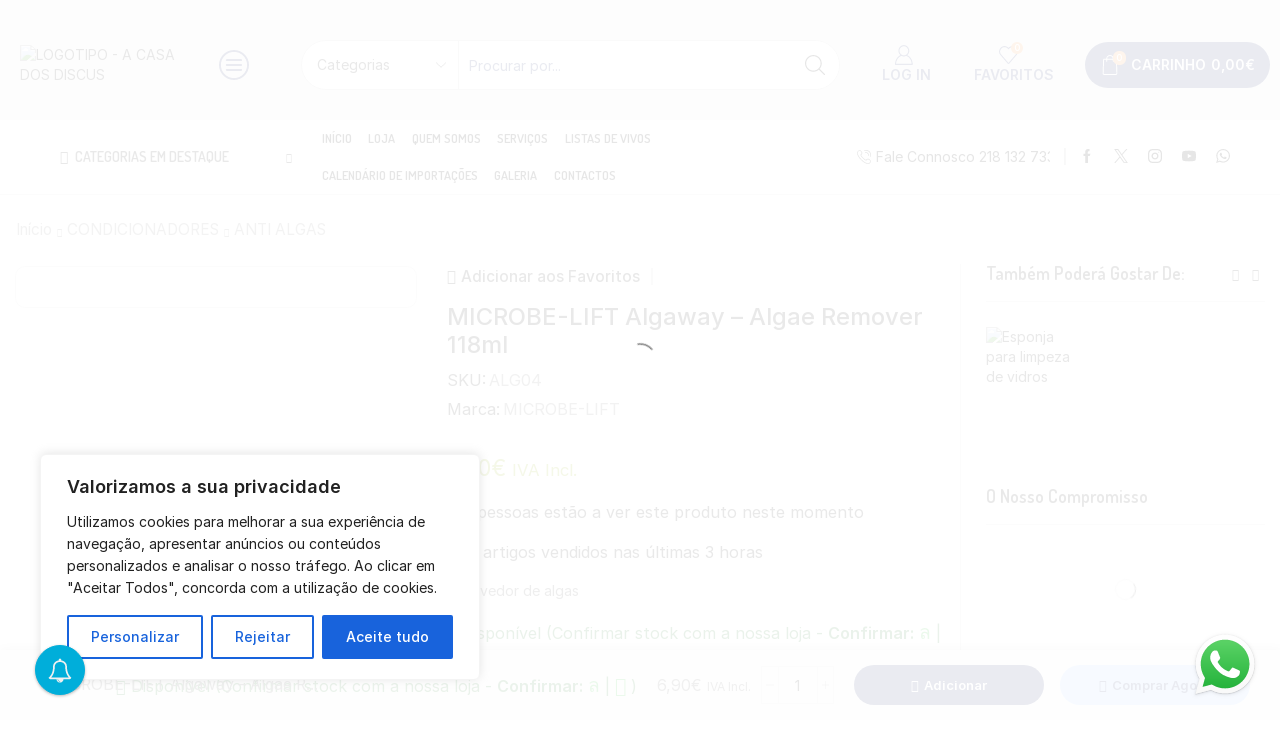

--- FILE ---
content_type: text/html; charset=UTF-8
request_url: https://casadosdiscus.pt/produto/microbe-lift-algaway-algae-remover-118ml/
body_size: 111991
content:

<!DOCTYPE html>
<html lang="pt-PT" >
<head>
	<meta charset="UTF-8" />
	<meta name="viewport" content="width=device-width, initial-scale=1.0, maximum-scale=1.0, user-scalable=0"/>
					<script>document.documentElement.className = document.documentElement.className + ' yes-js js_active js'</script>
			
		<script>
			(function () {
					window._egoiaq = window._egoiaq || [];
					window._egoiaq.push(['setListId', 1]);
					
					var _mtm = window._mtm = window._mtm || [];
					_mtm.push({'mtm.startTime': (new Date().getTime()), 'event': 'mtm.Start'});
					var d=document, g=d.createElement('script'), s=d.getElementsByTagName('script')[0];
					g.type='text/javascript'; g.async=true; g.src='https://egoi.site/1717961_casadosdiscus.pt.js';
					s.parentNode.insertBefore(g,s);
				}
			)();
		</script>

		
			<script>

				window._egoiaq.push(['setEcommerceView',
					"41640",
					"MICROBE-LIFT Algaway – Algae Remover 118ml",
					"",
					5.609756				]);
				window._egoiaq.push(['trackPageView']);

			</script>

				<script type="application/ld+json" class="egoi-smart-marketing">
			{
			"@context":"https://schema.org",
			"@type":"Product",
			"productID":"41640",
			"name":"MICROBE-LIFT Algaway – Algae Remover 118ml",
			"description":"removedor de algas",
			"url":"https://casadosdiscus.pt/produto/microbe-lift-algaway-algae-remover-118ml/",
			"image":"https://casadosdiscus.pt/wp-content/uploads/2025/02/ALG04.jpg",
			"brand":"",
			"offers": [
				{
				"@type": "Offer",
				"price": "5.609756",
				"priceCurrency": "EUR",
				"itemCondition": "https://schema.org/NewCondition",
				"availability": "http://schema.org/InStock"
				}
			]
			}
			</script>
			<script>var egoi_product = { 'id':'41640', 'client_id':'1717961','name':'MICROBE-LIFT Algaway – Algae Remover 118ml','price':'5.609756'};</script>
		<meta name='robots' content='index, follow, max-image-preview:large, max-snippet:-1, max-video-preview:-1' />
	<style>img:is([sizes="auto" i], [sizes^="auto," i]) { contain-intrinsic-size: 3000px 1500px }</style>
	<script>window._wca = window._wca || [];</script>

	<!-- This site is optimized with the Yoast SEO Premium plugin v26.3 (Yoast SEO v26.3) - https://yoast.com/wordpress/plugins/seo/ -->
	<title>A Casa dos Discus MICROBE-LIFT Algaway – Algae Remover 118ml</title>
	<meta name="description" content="removedor de algas" />
	<link rel="canonical" href="https://casadosdiscus.pt/produto/microbe-lift-algaway-algae-remover-118ml/" />
	<meta property="og:locale" content="pt_PT" />
	<meta property="og:type" content="product" />
	<meta property="og:title" content="A Casa dos Discus MICROBE-LIFT Algaway – Algae Remover 118ml" />
	<meta property="og:description" content="removedor de algas" />
	<meta property="og:url" content="https://casadosdiscus.pt/produto/microbe-lift-algaway-algae-remover-118ml/" />
	<meta property="og:site_name" content="A Casa dos Discus" />
	<meta property="article:modified_time" content="2025-11-03T23:38:56+00:00" />
	<meta property="og:image" content="https://casadosdiscus.pt/wp-content/uploads/2025/02/ALG04.jpg" />
	<meta property="og:image:width" content="507" />
	<meta property="og:image:height" content="496" />
	<meta property="og:image:type" content="image/jpeg" />
	<meta name="twitter:card" content="summary_large_image" />
	<meta name="twitter:site" content="@ACasadosDiscus" />
	<meta name="twitter:label1" content="preço" />
	<meta name="twitter:data1" content="6,90&euro; IVA Incl." />
	<meta name="twitter:label2" content="Disponibilidade" />
	<meta name="twitter:data2" content="Por encomenda" />
	<script type="application/ld+json" class="yoast-schema-graph">{"@context":"https://schema.org","@graph":[{"@type":["WebPage","ItemPage"],"@id":"https://casadosdiscus.pt/produto/microbe-lift-algaway-algae-remover-118ml/","url":"https://casadosdiscus.pt/produto/microbe-lift-algaway-algae-remover-118ml/","name":"A Casa dos Discus MICROBE-LIFT Algaway – Algae Remover 118ml","isPartOf":{"@id":"https://casadosdiscus.pt/#website"},"primaryImageOfPage":{"@id":"https://casadosdiscus.pt/produto/microbe-lift-algaway-algae-remover-118ml/#primaryimage"},"image":{"@id":"https://casadosdiscus.pt/produto/microbe-lift-algaway-algae-remover-118ml/#primaryimage"},"thumbnailUrl":"https://casadosdiscus.pt/wp-content/uploads/2025/02/ALG04.jpg","breadcrumb":{"@id":"https://casadosdiscus.pt/produto/microbe-lift-algaway-algae-remover-118ml/#breadcrumb"},"inLanguage":"pt-PT","potentialAction":{"@type":"BuyAction","target":"https://casadosdiscus.pt/produto/microbe-lift-algaway-algae-remover-118ml/"}},{"@type":"ImageObject","inLanguage":"pt-PT","@id":"https://casadosdiscus.pt/produto/microbe-lift-algaway-algae-remover-118ml/#primaryimage","url":"https://casadosdiscus.pt/wp-content/uploads/2025/02/ALG04.jpg","contentUrl":"https://casadosdiscus.pt/wp-content/uploads/2025/02/ALG04.jpg","width":507,"height":496},{"@type":"BreadcrumbList","@id":"https://casadosdiscus.pt/produto/microbe-lift-algaway-algae-remover-118ml/#breadcrumb","itemListElement":[{"@type":"ListItem","position":1,"name":"Início","item":"https://casadosdiscus.pt/"},{"@type":"ListItem","position":2,"name":"Loja","item":"https://casadosdiscus.pt/loja/"},{"@type":"ListItem","position":3,"name":"MICROBE-LIFT Algaway – Algae Remover 118ml"}]},{"@type":"WebSite","@id":"https://casadosdiscus.pt/#website","url":"https://casadosdiscus.pt/","name":"A Casa dos Discus","description":"A inovar na área da Aquariofilia","publisher":{"@id":"https://casadosdiscus.pt/#organization"},"alternateName":"Casa dos Discus","potentialAction":[{"@type":"SearchAction","target":{"@type":"EntryPoint","urlTemplate":"https://casadosdiscus.pt/?s={search_term_string}"},"query-input":{"@type":"PropertyValueSpecification","valueRequired":true,"valueName":"search_term_string"}}],"inLanguage":"pt-PT"},{"@type":"Organization","@id":"https://casadosdiscus.pt/#organization","name":"A Casa dos Discus","alternateName":"A Casa dos Discus","url":"https://casadosdiscus.pt/","logo":{"@type":"ImageObject","inLanguage":"pt-PT","@id":"https://casadosdiscus.pt/#/schema/logo/image/","url":"https://casadosdiscus.pt/wp-content/uploads/2025/03/a-casa-dos-discus-logotipo.webp","contentUrl":"https://casadosdiscus.pt/wp-content/uploads/2025/03/a-casa-dos-discus-logotipo.webp","width":1981,"height":1194,"caption":"A Casa dos Discus"},"image":{"@id":"https://casadosdiscus.pt/#/schema/logo/image/"},"sameAs":["https://www.facebook.com/ACasadosDiscus","https://x.com/ACasadosDiscus","https://www.instagram.com/acasadosdiscus/","https://www.youtube.com/channel/UCotp8ptG0l5EUwvkc7CUjHg","https://www.google.com/maps/place/A+Casa+dos+Discus/@38.7245598,-9.1202765,17z/data=!3m1!4b1!4m6!3m5!1s0xd1933f1f835807f:0x5f64caec74e232ba!8m2!3d38.7245598!4d-9.1176962!16s/g/1tdryl6n?authuser=0&entry=ttu&g_ep=EgoyMDI1MDQwMS4wIKXMDSoASAFQAw=="],"publishingPrinciples":"https://casadosdiscus.pt/montagem-e-manutencao-de-aquarios/","ownershipFundingInfo":"https://casadosdiscus.pt/produtos-em-destaque/","actionableFeedbackPolicy":"https://casadosdiscus.pt/obrigado/"}]}</script>
	<meta property="product:price:amount" content="6.90" />
	<meta property="product:price:currency" content="EUR" />
	<meta property="og:availability" content="backorder" />
	<meta property="product:availability" content="available for order" />
	<meta property="product:retailer_item_id" content="ALG04" />
	<meta property="product:condition" content="new" />
	<!-- / Yoast SEO Premium plugin. -->


<link rel='dns-prefetch' href='//www.googletagmanager.com' />
<link rel='dns-prefetch' href='//www.google.com' />
<link rel='dns-prefetch' href='//stats.wp.com' />
<link rel='dns-prefetch' href='//capi-automation.s3.us-east-2.amazonaws.com' />
<link rel="alternate" type="application/rss+xml" title="A Casa dos Discus &raquo; Feed" href="https://casadosdiscus.pt/feed/" />
<link rel="alternate" type="application/rss+xml" title="A Casa dos Discus &raquo; Feed de comentários" href="https://casadosdiscus.pt/comments/feed/" />
<script>
window._wpemojiSettings = {"baseUrl":"https:\/\/s.w.org\/images\/core\/emoji\/16.0.1\/72x72\/","ext":".png","svgUrl":"https:\/\/s.w.org\/images\/core\/emoji\/16.0.1\/svg\/","svgExt":".svg","source":{"concatemoji":"https:\/\/casadosdiscus.pt\/wp-includes\/js\/wp-emoji-release.min.js?ver=6.8.3"}};
/*! This file is auto-generated */
!function(s,n){var o,i,e;function c(e){try{var t={supportTests:e,timestamp:(new Date).valueOf()};sessionStorage.setItem(o,JSON.stringify(t))}catch(e){}}function p(e,t,n){e.clearRect(0,0,e.canvas.width,e.canvas.height),e.fillText(t,0,0);var t=new Uint32Array(e.getImageData(0,0,e.canvas.width,e.canvas.height).data),a=(e.clearRect(0,0,e.canvas.width,e.canvas.height),e.fillText(n,0,0),new Uint32Array(e.getImageData(0,0,e.canvas.width,e.canvas.height).data));return t.every(function(e,t){return e===a[t]})}function u(e,t){e.clearRect(0,0,e.canvas.width,e.canvas.height),e.fillText(t,0,0);for(var n=e.getImageData(16,16,1,1),a=0;a<n.data.length;a++)if(0!==n.data[a])return!1;return!0}function f(e,t,n,a){switch(t){case"flag":return n(e,"\ud83c\udff3\ufe0f\u200d\u26a7\ufe0f","\ud83c\udff3\ufe0f\u200b\u26a7\ufe0f")?!1:!n(e,"\ud83c\udde8\ud83c\uddf6","\ud83c\udde8\u200b\ud83c\uddf6")&&!n(e,"\ud83c\udff4\udb40\udc67\udb40\udc62\udb40\udc65\udb40\udc6e\udb40\udc67\udb40\udc7f","\ud83c\udff4\u200b\udb40\udc67\u200b\udb40\udc62\u200b\udb40\udc65\u200b\udb40\udc6e\u200b\udb40\udc67\u200b\udb40\udc7f");case"emoji":return!a(e,"\ud83e\udedf")}return!1}function g(e,t,n,a){var r="undefined"!=typeof WorkerGlobalScope&&self instanceof WorkerGlobalScope?new OffscreenCanvas(300,150):s.createElement("canvas"),o=r.getContext("2d",{willReadFrequently:!0}),i=(o.textBaseline="top",o.font="600 32px Arial",{});return e.forEach(function(e){i[e]=t(o,e,n,a)}),i}function t(e){var t=s.createElement("script");t.src=e,t.defer=!0,s.head.appendChild(t)}"undefined"!=typeof Promise&&(o="wpEmojiSettingsSupports",i=["flag","emoji"],n.supports={everything:!0,everythingExceptFlag:!0},e=new Promise(function(e){s.addEventListener("DOMContentLoaded",e,{once:!0})}),new Promise(function(t){var n=function(){try{var e=JSON.parse(sessionStorage.getItem(o));if("object"==typeof e&&"number"==typeof e.timestamp&&(new Date).valueOf()<e.timestamp+604800&&"object"==typeof e.supportTests)return e.supportTests}catch(e){}return null}();if(!n){if("undefined"!=typeof Worker&&"undefined"!=typeof OffscreenCanvas&&"undefined"!=typeof URL&&URL.createObjectURL&&"undefined"!=typeof Blob)try{var e="postMessage("+g.toString()+"("+[JSON.stringify(i),f.toString(),p.toString(),u.toString()].join(",")+"));",a=new Blob([e],{type:"text/javascript"}),r=new Worker(URL.createObjectURL(a),{name:"wpTestEmojiSupports"});return void(r.onmessage=function(e){c(n=e.data),r.terminate(),t(n)})}catch(e){}c(n=g(i,f,p,u))}t(n)}).then(function(e){for(var t in e)n.supports[t]=e[t],n.supports.everything=n.supports.everything&&n.supports[t],"flag"!==t&&(n.supports.everythingExceptFlag=n.supports.everythingExceptFlag&&n.supports[t]);n.supports.everythingExceptFlag=n.supports.everythingExceptFlag&&!n.supports.flag,n.DOMReady=!1,n.readyCallback=function(){n.DOMReady=!0}}).then(function(){return e}).then(function(){var e;n.supports.everything||(n.readyCallback(),(e=n.source||{}).concatemoji?t(e.concatemoji):e.wpemoji&&e.twemoji&&(t(e.twemoji),t(e.wpemoji)))}))}((window,document),window._wpemojiSettings);
</script>
<link rel='stylesheet' id='font-awesome-css' href='https://casadosdiscus.pt/wp-content/plugins/brands-for-woocommerce/berocket/assets/css/font-awesome.min.css?ver=6.8.3' type='text/css' media='all' />
<style id='font-awesome-inline-css' type='text/css'>
[data-font="FontAwesome"]:before {font-family: 'FontAwesome' !important;content: attr(data-icon) !important;speak: none !important;font-weight: normal !important;font-variant: normal !important;text-transform: none !important;line-height: 1 !important;font-style: normal !important;-webkit-font-smoothing: antialiased !important;-moz-osx-font-smoothing: grayscale !important;}
</style>
<link rel='stylesheet' id='berocket_product_brand_style-css' href='https://casadosdiscus.pt/wp-content/plugins/brands-for-woocommerce/css/frontend.css?ver=3.8.6.3' type='text/css' media='all' />
<link rel='stylesheet' id='acfwf-wc-cart-block-integration-css' href='https://casadosdiscus.pt/wp-content/plugins/advanced-coupons-for-woocommerce-free/dist/assets/index-467dde24.css?ver=1759427723' type='text/css' media='all' />
<link rel='stylesheet' id='woo-cart-weight-blocks-integration-frontend-css' href='https://casadosdiscus.pt/wp-content/plugins/woo-cart-weight/build/style-index.css?ver=1759814713' type='text/css' media='all' />
<link rel='stylesheet' id='woo-cart-weight-blocks-integration-editor-css' href='https://casadosdiscus.pt/wp-content/plugins/woo-cart-weight/build/style-index.css?ver=1759814713' type='text/css' media='all' />
<link rel='stylesheet' id='acfwf-wc-checkout-block-integration-css' href='https://casadosdiscus.pt/wp-content/plugins/advanced-coupons-for-woocommerce-free/dist/assets/index-2a7d8588.css?ver=1759427723' type='text/css' media='all' />
<link rel='stylesheet' id='wp-components-css' href='https://casadosdiscus.pt/wp-includes/css/dist/components/style.min.css?ver=6.8.3' type='text/css' media='all' />
<link rel='stylesheet' id='flexible-shipping-ups-blocks-integration-frontend-css' href='https://casadosdiscus.pt/wp-content/plugins/flexible-shipping-ups/build/point-selection-block-frontend.css?ver=1762251235' type='text/css' media='all' />
<link rel='stylesheet' id='flexible-shipping-ups-blocks-integration-editor-css' href='https://casadosdiscus.pt/wp-content/plugins/flexible-shipping-ups/build/point-selection-block.css?ver=1762251235' type='text/css' media='all' />
<style id='wp-emoji-styles-inline-css' type='text/css'>

	img.wp-smiley, img.emoji {
		display: inline !important;
		border: none !important;
		box-shadow: none !important;
		height: 1em !important;
		width: 1em !important;
		margin: 0 0.07em !important;
		vertical-align: -0.1em !important;
		background: none !important;
		padding: 0 !important;
	}
</style>
<link rel='stylesheet' id='wp-block-library-css' href='https://casadosdiscus.pt/wp-includes/css/dist/block-library/style.min.css?ver=6.8.3' type='text/css' media='all' />
<style id='classic-theme-styles-inline-css' type='text/css'>
/*! This file is auto-generated */
.wp-block-button__link{color:#fff;background-color:#32373c;border-radius:9999px;box-shadow:none;text-decoration:none;padding:calc(.667em + 2px) calc(1.333em + 2px);font-size:1.125em}.wp-block-file__button{background:#32373c;color:#fff;text-decoration:none}
</style>
<link rel='stylesheet' id='acfw-blocks-frontend-css' href='https://casadosdiscus.pt/wp-content/plugins/advanced-coupons-for-woocommerce-free/css/acfw-blocks-frontend.css?ver=4.6.9' type='text/css' media='all' />
<link rel='stylesheet' id='wp-preferences-css' href='https://casadosdiscus.pt/wp-includes/css/dist/preferences/style.min.css?ver=6.8.3' type='text/css' media='all' />
<link rel='stylesheet' id='wp-block-editor-css' href='https://casadosdiscus.pt/wp-includes/css/dist/block-editor/style.min.css?ver=6.8.3' type='text/css' media='all' />
<link rel='stylesheet' id='popup-maker-block-library-style-css' href='https://casadosdiscus.pt/wp-content/plugins/popup-maker/dist/packages/block-library-style.css?ver=dbea705cfafe089d65f1' type='text/css' media='all' />
<link rel='stylesheet' id='mediaelement-css' href='https://casadosdiscus.pt/wp-includes/js/mediaelement/mediaelementplayer-legacy.min.css?ver=4.2.17' type='text/css' media='all' />
<link rel='stylesheet' id='wp-mediaelement-css' href='https://casadosdiscus.pt/wp-includes/js/mediaelement/wp-mediaelement.min.css?ver=6.8.3' type='text/css' media='all' />
<style id='jetpack-sharing-buttons-style-inline-css' type='text/css'>
.jetpack-sharing-buttons__services-list{display:flex;flex-direction:row;flex-wrap:wrap;gap:0;list-style-type:none;margin:5px;padding:0}.jetpack-sharing-buttons__services-list.has-small-icon-size{font-size:12px}.jetpack-sharing-buttons__services-list.has-normal-icon-size{font-size:16px}.jetpack-sharing-buttons__services-list.has-large-icon-size{font-size:24px}.jetpack-sharing-buttons__services-list.has-huge-icon-size{font-size:36px}@media print{.jetpack-sharing-buttons__services-list{display:none!important}}.editor-styles-wrapper .wp-block-jetpack-sharing-buttons{gap:0;padding-inline-start:0}ul.jetpack-sharing-buttons__services-list.has-background{padding:1.25em 2.375em}
</style>
<link rel='stylesheet' id='jquery-selectBox-css' href='https://casadosdiscus.pt/wp-content/plugins/yith-woocommerce-wishlist/assets/css/jquery.selectBox.css?ver=1.2.0' type='text/css' media='all' />
<link rel='stylesheet' id='woocommerce_prettyPhoto_css-css' href='//casadosdiscus.pt/wp-content/plugins/woocommerce/assets/css/prettyPhoto.css?ver=3.1.6' type='text/css' media='all' />
<link rel='stylesheet' id='yith-wcwl-main-css' href='https://casadosdiscus.pt/wp-content/plugins/yith-woocommerce-wishlist/assets/css/style.css?ver=4.10.0' type='text/css' media='all' />
<style id='yith-wcwl-main-inline-css' type='text/css'>
 :root { --rounded-corners-radius: 16px; --add-to-cart-rounded-corners-radius: 16px; --color-headers-background: #F4F4F4; --feedback-duration: 3s } 
 :root { --rounded-corners-radius: 16px; --add-to-cart-rounded-corners-radius: 16px; --color-headers-background: #F4F4F4; --feedback-duration: 3s } 
</style>
<style id='global-styles-inline-css' type='text/css'>
:root{--wp--preset--aspect-ratio--square: 1;--wp--preset--aspect-ratio--4-3: 4/3;--wp--preset--aspect-ratio--3-4: 3/4;--wp--preset--aspect-ratio--3-2: 3/2;--wp--preset--aspect-ratio--2-3: 2/3;--wp--preset--aspect-ratio--16-9: 16/9;--wp--preset--aspect-ratio--9-16: 9/16;--wp--preset--color--black: #000000;--wp--preset--color--cyan-bluish-gray: #abb8c3;--wp--preset--color--white: #ffffff;--wp--preset--color--pale-pink: #f78da7;--wp--preset--color--vivid-red: #cf2e2e;--wp--preset--color--luminous-vivid-orange: #ff6900;--wp--preset--color--luminous-vivid-amber: #fcb900;--wp--preset--color--light-green-cyan: #7bdcb5;--wp--preset--color--vivid-green-cyan: #00d084;--wp--preset--color--pale-cyan-blue: #8ed1fc;--wp--preset--color--vivid-cyan-blue: #0693e3;--wp--preset--color--vivid-purple: #9b51e0;--wp--preset--gradient--vivid-cyan-blue-to-vivid-purple: linear-gradient(135deg,rgba(6,147,227,1) 0%,rgb(155,81,224) 100%);--wp--preset--gradient--light-green-cyan-to-vivid-green-cyan: linear-gradient(135deg,rgb(122,220,180) 0%,rgb(0,208,130) 100%);--wp--preset--gradient--luminous-vivid-amber-to-luminous-vivid-orange: linear-gradient(135deg,rgba(252,185,0,1) 0%,rgba(255,105,0,1) 100%);--wp--preset--gradient--luminous-vivid-orange-to-vivid-red: linear-gradient(135deg,rgba(255,105,0,1) 0%,rgb(207,46,46) 100%);--wp--preset--gradient--very-light-gray-to-cyan-bluish-gray: linear-gradient(135deg,rgb(238,238,238) 0%,rgb(169,184,195) 100%);--wp--preset--gradient--cool-to-warm-spectrum: linear-gradient(135deg,rgb(74,234,220) 0%,rgb(151,120,209) 20%,rgb(207,42,186) 40%,rgb(238,44,130) 60%,rgb(251,105,98) 80%,rgb(254,248,76) 100%);--wp--preset--gradient--blush-light-purple: linear-gradient(135deg,rgb(255,206,236) 0%,rgb(152,150,240) 100%);--wp--preset--gradient--blush-bordeaux: linear-gradient(135deg,rgb(254,205,165) 0%,rgb(254,45,45) 50%,rgb(107,0,62) 100%);--wp--preset--gradient--luminous-dusk: linear-gradient(135deg,rgb(255,203,112) 0%,rgb(199,81,192) 50%,rgb(65,88,208) 100%);--wp--preset--gradient--pale-ocean: linear-gradient(135deg,rgb(255,245,203) 0%,rgb(182,227,212) 50%,rgb(51,167,181) 100%);--wp--preset--gradient--electric-grass: linear-gradient(135deg,rgb(202,248,128) 0%,rgb(113,206,126) 100%);--wp--preset--gradient--midnight: linear-gradient(135deg,rgb(2,3,129) 0%,rgb(40,116,252) 100%);--wp--preset--font-size--small: 13px;--wp--preset--font-size--medium: 20px;--wp--preset--font-size--large: 36px;--wp--preset--font-size--x-large: 42px;--wp--preset--spacing--20: 0.44rem;--wp--preset--spacing--30: 0.67rem;--wp--preset--spacing--40: 1rem;--wp--preset--spacing--50: 1.5rem;--wp--preset--spacing--60: 2.25rem;--wp--preset--spacing--70: 3.38rem;--wp--preset--spacing--80: 5.06rem;--wp--preset--shadow--natural: 6px 6px 9px rgba(0, 0, 0, 0.2);--wp--preset--shadow--deep: 12px 12px 50px rgba(0, 0, 0, 0.4);--wp--preset--shadow--sharp: 6px 6px 0px rgba(0, 0, 0, 0.2);--wp--preset--shadow--outlined: 6px 6px 0px -3px rgba(255, 255, 255, 1), 6px 6px rgba(0, 0, 0, 1);--wp--preset--shadow--crisp: 6px 6px 0px rgba(0, 0, 0, 1);}:where(.is-layout-flex){gap: 0.5em;}:where(.is-layout-grid){gap: 0.5em;}body .is-layout-flex{display: flex;}.is-layout-flex{flex-wrap: wrap;align-items: center;}.is-layout-flex > :is(*, div){margin: 0;}body .is-layout-grid{display: grid;}.is-layout-grid > :is(*, div){margin: 0;}:where(.wp-block-columns.is-layout-flex){gap: 2em;}:where(.wp-block-columns.is-layout-grid){gap: 2em;}:where(.wp-block-post-template.is-layout-flex){gap: 1.25em;}:where(.wp-block-post-template.is-layout-grid){gap: 1.25em;}.has-black-color{color: var(--wp--preset--color--black) !important;}.has-cyan-bluish-gray-color{color: var(--wp--preset--color--cyan-bluish-gray) !important;}.has-white-color{color: var(--wp--preset--color--white) !important;}.has-pale-pink-color{color: var(--wp--preset--color--pale-pink) !important;}.has-vivid-red-color{color: var(--wp--preset--color--vivid-red) !important;}.has-luminous-vivid-orange-color{color: var(--wp--preset--color--luminous-vivid-orange) !important;}.has-luminous-vivid-amber-color{color: var(--wp--preset--color--luminous-vivid-amber) !important;}.has-light-green-cyan-color{color: var(--wp--preset--color--light-green-cyan) !important;}.has-vivid-green-cyan-color{color: var(--wp--preset--color--vivid-green-cyan) !important;}.has-pale-cyan-blue-color{color: var(--wp--preset--color--pale-cyan-blue) !important;}.has-vivid-cyan-blue-color{color: var(--wp--preset--color--vivid-cyan-blue) !important;}.has-vivid-purple-color{color: var(--wp--preset--color--vivid-purple) !important;}.has-black-background-color{background-color: var(--wp--preset--color--black) !important;}.has-cyan-bluish-gray-background-color{background-color: var(--wp--preset--color--cyan-bluish-gray) !important;}.has-white-background-color{background-color: var(--wp--preset--color--white) !important;}.has-pale-pink-background-color{background-color: var(--wp--preset--color--pale-pink) !important;}.has-vivid-red-background-color{background-color: var(--wp--preset--color--vivid-red) !important;}.has-luminous-vivid-orange-background-color{background-color: var(--wp--preset--color--luminous-vivid-orange) !important;}.has-luminous-vivid-amber-background-color{background-color: var(--wp--preset--color--luminous-vivid-amber) !important;}.has-light-green-cyan-background-color{background-color: var(--wp--preset--color--light-green-cyan) !important;}.has-vivid-green-cyan-background-color{background-color: var(--wp--preset--color--vivid-green-cyan) !important;}.has-pale-cyan-blue-background-color{background-color: var(--wp--preset--color--pale-cyan-blue) !important;}.has-vivid-cyan-blue-background-color{background-color: var(--wp--preset--color--vivid-cyan-blue) !important;}.has-vivid-purple-background-color{background-color: var(--wp--preset--color--vivid-purple) !important;}.has-black-border-color{border-color: var(--wp--preset--color--black) !important;}.has-cyan-bluish-gray-border-color{border-color: var(--wp--preset--color--cyan-bluish-gray) !important;}.has-white-border-color{border-color: var(--wp--preset--color--white) !important;}.has-pale-pink-border-color{border-color: var(--wp--preset--color--pale-pink) !important;}.has-vivid-red-border-color{border-color: var(--wp--preset--color--vivid-red) !important;}.has-luminous-vivid-orange-border-color{border-color: var(--wp--preset--color--luminous-vivid-orange) !important;}.has-luminous-vivid-amber-border-color{border-color: var(--wp--preset--color--luminous-vivid-amber) !important;}.has-light-green-cyan-border-color{border-color: var(--wp--preset--color--light-green-cyan) !important;}.has-vivid-green-cyan-border-color{border-color: var(--wp--preset--color--vivid-green-cyan) !important;}.has-pale-cyan-blue-border-color{border-color: var(--wp--preset--color--pale-cyan-blue) !important;}.has-vivid-cyan-blue-border-color{border-color: var(--wp--preset--color--vivid-cyan-blue) !important;}.has-vivid-purple-border-color{border-color: var(--wp--preset--color--vivid-purple) !important;}.has-vivid-cyan-blue-to-vivid-purple-gradient-background{background: var(--wp--preset--gradient--vivid-cyan-blue-to-vivid-purple) !important;}.has-light-green-cyan-to-vivid-green-cyan-gradient-background{background: var(--wp--preset--gradient--light-green-cyan-to-vivid-green-cyan) !important;}.has-luminous-vivid-amber-to-luminous-vivid-orange-gradient-background{background: var(--wp--preset--gradient--luminous-vivid-amber-to-luminous-vivid-orange) !important;}.has-luminous-vivid-orange-to-vivid-red-gradient-background{background: var(--wp--preset--gradient--luminous-vivid-orange-to-vivid-red) !important;}.has-very-light-gray-to-cyan-bluish-gray-gradient-background{background: var(--wp--preset--gradient--very-light-gray-to-cyan-bluish-gray) !important;}.has-cool-to-warm-spectrum-gradient-background{background: var(--wp--preset--gradient--cool-to-warm-spectrum) !important;}.has-blush-light-purple-gradient-background{background: var(--wp--preset--gradient--blush-light-purple) !important;}.has-blush-bordeaux-gradient-background{background: var(--wp--preset--gradient--blush-bordeaux) !important;}.has-luminous-dusk-gradient-background{background: var(--wp--preset--gradient--luminous-dusk) !important;}.has-pale-ocean-gradient-background{background: var(--wp--preset--gradient--pale-ocean) !important;}.has-electric-grass-gradient-background{background: var(--wp--preset--gradient--electric-grass) !important;}.has-midnight-gradient-background{background: var(--wp--preset--gradient--midnight) !important;}.has-small-font-size{font-size: var(--wp--preset--font-size--small) !important;}.has-medium-font-size{font-size: var(--wp--preset--font-size--medium) !important;}.has-large-font-size{font-size: var(--wp--preset--font-size--large) !important;}.has-x-large-font-size{font-size: var(--wp--preset--font-size--x-large) !important;}
:where(.wp-block-post-template.is-layout-flex){gap: 1.25em;}:where(.wp-block-post-template.is-layout-grid){gap: 1.25em;}
:where(.wp-block-columns.is-layout-flex){gap: 2em;}:where(.wp-block-columns.is-layout-grid){gap: 2em;}
:root :where(.wp-block-pullquote){font-size: 1.5em;line-height: 1.6;}
</style>
<link rel='stylesheet' id='CTT_style-css' href='https://casadosdiscus.pt/wp-content/plugins/CTT-for-woocommerce/assets/css/CTT.css?ver=6.8.3' type='text/css' media='all' />
<link rel='stylesheet' id='checkout_style-css' href='https://casadosdiscus.pt/wp-content/plugins/CTT-for-woocommerce/assets/css/checkout.css?ver=6.8.3' type='text/css' media='all' />
<link rel='stylesheet' id='dashicons-css' href='https://casadosdiscus.pt/wp-includes/css/dashicons.min.css?ver=6.8.3' type='text/css' media='all' />
<style id='dashicons-inline-css' type='text/css'>
[data-font="Dashicons"]:before {font-family: 'Dashicons' !important;content: attr(data-icon) !important;speak: none !important;font-weight: normal !important;font-variant: normal !important;text-transform: none !important;line-height: 1 !important;font-style: normal !important;-webkit-font-smoothing: antialiased !important;-moz-osx-font-smoothing: grayscale !important;}
</style>
<link rel='stylesheet' id='admin-bar-css' href='https://casadosdiscus.pt/wp-includes/css/admin-bar.min.css?ver=6.8.3' type='text/css' media='all' />
<style id='admin-bar-inline-css' type='text/css'>

    /* Hide CanvasJS credits for P404 charts specifically */
    #p404RedirectChart .canvasjs-chart-credit {
        display: none !important;
    }
    
    #p404RedirectChart canvas {
        border-radius: 6px;
    }

    .p404-redirect-adminbar-weekly-title {
        font-weight: bold;
        font-size: 14px;
        color: #fff;
        margin-bottom: 6px;
    }

    #wpadminbar #wp-admin-bar-p404_free_top_button .ab-icon:before {
        content: "\f103";
        color: #dc3545;
        top: 3px;
    }
    
    #wp-admin-bar-p404_free_top_button .ab-item {
        min-width: 80px !important;
        padding: 0px !important;
    }
    
    /* Ensure proper positioning and z-index for P404 dropdown */
    .p404-redirect-adminbar-dropdown-wrap { 
        min-width: 0; 
        padding: 0;
        position: static !important;
    }
    
    #wpadminbar #wp-admin-bar-p404_free_top_button_dropdown {
        position: static !important;
    }
    
    #wpadminbar #wp-admin-bar-p404_free_top_button_dropdown .ab-item {
        padding: 0 !important;
        margin: 0 !important;
    }
    
    .p404-redirect-dropdown-container {
        min-width: 340px;
        padding: 18px 18px 12px 18px;
        background: #23282d !important;
        color: #fff;
        border-radius: 12px;
        box-shadow: 0 8px 32px rgba(0,0,0,0.25);
        margin-top: 10px;
        position: relative !important;
        z-index: 999999 !important;
        display: block !important;
        border: 1px solid #444;
    }
    
    /* Ensure P404 dropdown appears on hover */
    #wpadminbar #wp-admin-bar-p404_free_top_button .p404-redirect-dropdown-container { 
        display: none !important;
    }
    
    #wpadminbar #wp-admin-bar-p404_free_top_button:hover .p404-redirect-dropdown-container { 
        display: block !important;
    }
    
    #wpadminbar #wp-admin-bar-p404_free_top_button:hover #wp-admin-bar-p404_free_top_button_dropdown .p404-redirect-dropdown-container {
        display: block !important;
    }
    
    .p404-redirect-card {
        background: #2c3338;
        border-radius: 8px;
        padding: 18px 18px 12px 18px;
        box-shadow: 0 2px 8px rgba(0,0,0,0.07);
        display: flex;
        flex-direction: column;
        align-items: flex-start;
        border: 1px solid #444;
    }
    
    .p404-redirect-btn {
        display: inline-block;
        background: #dc3545;
        color: #fff !important;
        font-weight: bold;
        padding: 5px 22px;
        border-radius: 8px;
        text-decoration: none;
        font-size: 17px;
        transition: background 0.2s, box-shadow 0.2s;
        margin-top: 8px;
        box-shadow: 0 2px 8px rgba(220,53,69,0.15);
        text-align: center;
        line-height: 1.6;
    }
    
    .p404-redirect-btn:hover {
        background: #c82333;
        color: #fff !important;
        box-shadow: 0 4px 16px rgba(220,53,69,0.25);
    }
    
    /* Prevent conflicts with other admin bar dropdowns */
    #wpadminbar .ab-top-menu > li:hover > .ab-item,
    #wpadminbar .ab-top-menu > li.hover > .ab-item {
        z-index: auto;
    }
    
    #wpadminbar #wp-admin-bar-p404_free_top_button:hover > .ab-item {
        z-index: 999998 !important;
    }
    
</style>
<link rel='stylesheet' id='formcraft-common-css' href='https://casadosdiscus.pt/wp-content/plugins/formcraft3/dist/formcraft-common.css?ver=3.8.24' type='text/css' media='all' />
<link rel='stylesheet' id='formcraft-form-css' href='https://casadosdiscus.pt/wp-content/plugins/formcraft3/dist/form.css?ver=3.8.24' type='text/css' media='all' />
<link rel='stylesheet' id='egoi-for-wp-css' href='https://casadosdiscus.pt/wp-content/plugins/smart-marketing-for-wp/public/css/egoi-for-wp-public.css?ver=5.1.06' type='text/css' media='' />
<style id='woocommerce-inline-inline-css' type='text/css'>
.woocommerce form .form-row .required { visibility: visible; }
</style>
<link rel='stylesheet' id='conditional-paymentsdebug-style-css' href='https://casadosdiscus.pt/wp-content/plugins/conditional-payments-premium/public/css/dscpw-debug.css?ver=all' type='text/css' media='all' />
<link rel='stylesheet' id='brands-styles-css' href='https://casadosdiscus.pt/wp-content/plugins/woocommerce/assets/css/brands.css?ver=10.3.4' type='text/css' media='all' />
<link rel='stylesheet' id='tablepress-default-css' href='https://casadosdiscus.pt/wp-content/plugins/tablepress/css/build/default.css?ver=3.2.5' type='text/css' media='all' />
<link rel='stylesheet' id='etheme-parent-style-css' href='https://casadosdiscus.pt/wp-content/themes/xstore/xstore.css?ver=9.6.1' type='text/css' media='all' />
<link rel='stylesheet' id='etheme-general-all-style-css' href='https://casadosdiscus.pt/wp-content/themes/xstore/css/general-all.css?ver=9.6.1' type='text/css' media='all' />
<link rel='stylesheet' id='elementor-frontend-css' href='https://casadosdiscus.pt/wp-content/plugins/elementor/assets/css/frontend.min.css?ver=3.32.5' type='text/css' media='all' />
<link rel='stylesheet' id='etheme-elementor-all-widgets-style-css' href='https://casadosdiscus.pt/wp-content/themes/xstore/css/elementor-all-widgets.css?ver=9.6.1' type='text/css' media='all' />
<link rel='stylesheet' id='etheme-woocommerce-all-style-css' href='https://casadosdiscus.pt/wp-content/themes/xstore/css/woocommerce-all.css?ver=9.6.1' type='text/css' media='all' />
<link rel='stylesheet' id='etheme-single-product-builder-css' href='https://casadosdiscus.pt/wp-content/themes/xstore/css/modules/woocommerce/single-product/single-product-builder.css?ver=9.6.1' type='text/css' media='all' />
<style id='xstore-icons-font-inline-css' type='text/css'>
@font-face {
				  font-family: 'xstore-icons';
				  src:
				    url('https://casadosdiscus.pt/wp-content/themes/xstore/fonts/xstore-icons-light.ttf') format('truetype'),
				    url('https://casadosdiscus.pt/wp-content/themes/xstore/fonts/xstore-icons-light.woff2') format('woff2'),
				    url('https://casadosdiscus.pt/wp-content/themes/xstore/fonts/xstore-icons-light.woff') format('woff'),
				    url('https://casadosdiscus.pt/wp-content/themes/xstore/fonts/xstore-icons-light.svg#xstore-icons') format('svg');
				  font-weight: normal;
				  font-style: normal;
				  font-display: swap;
				}
</style>
<link rel='stylesheet' id='etheme-header-menu-css' href='https://casadosdiscus.pt/wp-content/themes/xstore/css/modules/layout/header/parts/menu.css?ver=9.6.1' type='text/css' media='all' />
<link rel='stylesheet' id='etheme-all-departments-menu-css' href='https://casadosdiscus.pt/wp-content/themes/xstore/css/modules/layout/header/parts/all-departments-menu.css?ver=9.6.1' type='text/css' media='all' />
<link rel='stylesheet' id='etheme-header-contacts-css' href='https://casadosdiscus.pt/wp-content/themes/xstore/css/modules/layout/header/parts/contacts.css?ver=9.6.1' type='text/css' media='all' />
<link rel='stylesheet' id='xstore-kirki-styles-css' href='https://casadosdiscus.pt/wp-content/uploads/xstore/kirki-styles.css?ver=1761565290876' type='text/css' media='all' />
<script type="text/template" id="tmpl-variation-template">
	<div class="woocommerce-variation-description">{{{ data.variation.variation_description }}}</div>
	<div class="woocommerce-variation-price">{{{ data.variation.price_html }}}</div>
	<div class="woocommerce-variation-availability">{{{ data.variation.availability_html }}}</div>
</script>
<script type="text/template" id="tmpl-unavailable-variation-template">
	<p role="alert">Desculpe, este produto não está disponível. Por favor escolha uma combinação diferente.</p>
</script>
<script id="woocommerce-google-analytics-integration-gtag-js-after">
/* Google Analytics for WooCommerce (gtag.js) */
					window.dataLayer = window.dataLayer || [];
					function gtag(){dataLayer.push(arguments);}
					// Set up default consent state.
					for ( const mode of [{"analytics_storage":"denied","ad_storage":"denied","ad_user_data":"denied","ad_personalization":"denied","region":["AT","BE","BG","HR","CY","CZ","DK","EE","FI","FR","DE","GR","HU","IS","IE","IT","LV","LI","LT","LU","MT","NL","NO","PL","PT","RO","SK","SI","ES","SE","GB","CH"]}] || [] ) {
						gtag( "consent", "default", { "wait_for_update": 500, ...mode } );
					}
					gtag("js", new Date());
					gtag("set", "developer_id.dOGY3NW", true);
					gtag("config", "G-CJB050F4CH", {"track_404":true,"allow_google_signals":true,"logged_in":false,"linker":{"domains":[],"allow_incoming":false},"custom_map":{"dimension1":"logged_in"}});
</script>
<script id="canvas-loader-js-extra">
var egoi_config_ajax_object_core = {"ajax_url":"https:\/\/casadosdiscus.pt\/wp-admin\/admin-ajax.php","ajax_nonce":"7a1826148e"};
</script>
<script src="https://casadosdiscus.pt/wp-content/plugins/smart-marketing-for-wp/admin/js/egoi-for-wp-canvas.js?ver=5.1.06" id="canvas-loader-js"></script>
<script src="https://casadosdiscus.pt/wp-includes/js/jquery/jquery.min.js?ver=3.7.1" id="jquery-core-js"></script>
<script src="https://casadosdiscus.pt/wp-includes/js/jquery/jquery-migrate.min.js?ver=3.4.1" id="jquery-migrate-js"></script>
<script id="cookie-law-info-js-extra">
var _ckyConfig = {"_ipData":[],"_assetsURL":"https:\/\/casadosdiscus.pt\/wp-content\/plugins\/cookie-law-info\/lite\/frontend\/images\/","_publicURL":"https:\/\/casadosdiscus.pt","_expiry":"365","_categories":[{"name":"Necess\u00e1rio","slug":"necessary","isNecessary":true,"ccpaDoNotSell":true,"cookies":[],"active":true,"defaultConsent":{"gdpr":true,"ccpa":true}},{"name":"Funcional","slug":"functional","isNecessary":false,"ccpaDoNotSell":true,"cookies":[],"active":true,"defaultConsent":{"gdpr":false,"ccpa":false}},{"name":"Analytics","slug":"analytics","isNecessary":false,"ccpaDoNotSell":true,"cookies":[],"active":true,"defaultConsent":{"gdpr":false,"ccpa":false}},{"name":"Desempenho","slug":"performance","isNecessary":false,"ccpaDoNotSell":true,"cookies":[],"active":true,"defaultConsent":{"gdpr":false,"ccpa":false}},{"name":"An\u00fancio","slug":"advertisement","isNecessary":false,"ccpaDoNotSell":true,"cookies":[],"active":true,"defaultConsent":{"gdpr":false,"ccpa":false}}],"_activeLaw":"gdpr","_rootDomain":"","_block":"1","_showBanner":"1","_bannerConfig":{"settings":{"type":"box","preferenceCenterType":"popup","position":"bottom-left","applicableLaw":"gdpr"},"behaviours":{"reloadBannerOnAccept":false,"loadAnalyticsByDefault":false,"animations":{"onLoad":"animate","onHide":"sticky"}},"config":{"revisitConsent":{"status":true,"tag":"revisit-consent","position":"bottom-left","meta":{"url":"#"},"styles":{"background-color":"#0056A7"},"elements":{"title":{"type":"text","tag":"revisit-consent-title","status":true,"styles":{"color":"#0056a7"}}}},"preferenceCenter":{"toggle":{"status":true,"tag":"detail-category-toggle","type":"toggle","states":{"active":{"styles":{"background-color":"#1863DC"}},"inactive":{"styles":{"background-color":"#D0D5D2"}}}}},"categoryPreview":{"status":false,"toggle":{"status":true,"tag":"detail-category-preview-toggle","type":"toggle","states":{"active":{"styles":{"background-color":"#1863DC"}},"inactive":{"styles":{"background-color":"#D0D5D2"}}}}},"videoPlaceholder":{"status":true,"styles":{"background-color":"#000000","border-color":"#000000","color":"#ffffff"}},"readMore":{"status":false,"tag":"readmore-button","type":"link","meta":{"noFollow":true,"newTab":true},"styles":{"color":"#1863DC","background-color":"transparent","border-color":"transparent"}},"showMore":{"status":true,"tag":"show-desc-button","type":"button","styles":{"color":"#1863DC"}},"showLess":{"status":true,"tag":"hide-desc-button","type":"button","styles":{"color":"#1863DC"}},"alwaysActive":{"status":true,"tag":"always-active","styles":{"color":"#008000"}},"manualLinks":{"status":true,"tag":"manual-links","type":"link","styles":{"color":"#1863DC"}},"auditTable":{"status":true},"optOption":{"status":true,"toggle":{"status":true,"tag":"optout-option-toggle","type":"toggle","states":{"active":{"styles":{"background-color":"#1863dc"}},"inactive":{"styles":{"background-color":"#FFFFFF"}}}}}}},"_version":"3.3.6","_logConsent":"1","_tags":[{"tag":"accept-button","styles":{"color":"#FFFFFF","background-color":"#1863DC","border-color":"#1863DC"}},{"tag":"reject-button","styles":{"color":"#1863DC","background-color":"transparent","border-color":"#1863DC"}},{"tag":"settings-button","styles":{"color":"#1863DC","background-color":"transparent","border-color":"#1863DC"}},{"tag":"readmore-button","styles":{"color":"#1863DC","background-color":"transparent","border-color":"transparent"}},{"tag":"donotsell-button","styles":{"color":"#1863DC","background-color":"transparent","border-color":"transparent"}},{"tag":"show-desc-button","styles":{"color":"#1863DC"}},{"tag":"hide-desc-button","styles":{"color":"#1863DC"}},{"tag":"cky-always-active","styles":[]},{"tag":"cky-link","styles":[]},{"tag":"accept-button","styles":{"color":"#FFFFFF","background-color":"#1863DC","border-color":"#1863DC"}},{"tag":"revisit-consent","styles":{"background-color":"#0056A7"}}],"_shortCodes":[{"key":"cky_readmore","content":"<a href=\"#\" class=\"cky-policy\" aria-label=\"Pol\u00edtica de Cookies\" target=\"_blank\" rel=\"noopener\" data-cky-tag=\"readmore-button\">Pol\u00edtica de Cookies<\/a>","tag":"readmore-button","status":false,"attributes":{"rel":"nofollow","target":"_blank"}},{"key":"cky_show_desc","content":"<button class=\"cky-show-desc-btn\" data-cky-tag=\"show-desc-button\" aria-label=\"Mostrar mais\">Mostrar mais<\/button>","tag":"show-desc-button","status":true,"attributes":[]},{"key":"cky_hide_desc","content":"<button class=\"cky-show-desc-btn\" data-cky-tag=\"hide-desc-button\" aria-label=\"Mostrar menos\">Mostrar menos<\/button>","tag":"hide-desc-button","status":true,"attributes":[]},{"key":"cky_optout_show_desc","content":"[cky_optout_show_desc]","tag":"optout-show-desc-button","status":true,"attributes":[]},{"key":"cky_optout_hide_desc","content":"[cky_optout_hide_desc]","tag":"optout-hide-desc-button","status":true,"attributes":[]},{"key":"cky_category_toggle_label","content":"[cky_{{status}}_category_label] [cky_preference_{{category_slug}}_title]","tag":"","status":true,"attributes":[]},{"key":"cky_enable_category_label","content":"Ativar","tag":"","status":true,"attributes":[]},{"key":"cky_disable_category_label","content":"Desativar","tag":"","status":true,"attributes":[]},{"key":"cky_video_placeholder","content":"<div class=\"video-placeholder-normal\" data-cky-tag=\"video-placeholder\" id=\"[UNIQUEID]\"><p class=\"video-placeholder-text-normal\" data-cky-tag=\"placeholder-title\">Por favor, aceite o consentimento do cookie<\/p><\/div>","tag":"","status":true,"attributes":[]},{"key":"cky_enable_optout_label","content":"Ativar","tag":"","status":true,"attributes":[]},{"key":"cky_disable_optout_label","content":"Desativar","tag":"","status":true,"attributes":[]},{"key":"cky_optout_toggle_label","content":"[cky_{{status}}_optout_label] [cky_optout_option_title]","tag":"","status":true,"attributes":[]},{"key":"cky_optout_option_title","content":"N\u00e3o Vendam ou Partilhem a Minha Informa\u00e7\u00e3o Pessoal","tag":"","status":true,"attributes":[]},{"key":"cky_optout_close_label","content":"Fechar","tag":"","status":true,"attributes":[]},{"key":"cky_preference_close_label","content":"Fechar","tag":"","status":true,"attributes":[]}],"_rtl":"","_language":"pt","_providersToBlock":[]};
var _ckyStyles = {"css":".cky-overlay{background: #000000; opacity: 0.4; position: fixed; top: 0; left: 0; width: 100%; height: 100%; z-index: 99999999;}.cky-hide{display: none;}.cky-btn-revisit-wrapper{display: flex; align-items: center; justify-content: center; background: #0056a7; width: 45px; height: 45px; border-radius: 50%; position: fixed; z-index: 999999; cursor: pointer;}.cky-revisit-bottom-left{bottom: 15px; left: 15px;}.cky-revisit-bottom-right{bottom: 15px; right: 15px;}.cky-btn-revisit-wrapper .cky-btn-revisit{display: flex; align-items: center; justify-content: center; background: none; border: none; cursor: pointer; position: relative; margin: 0; padding: 0;}.cky-btn-revisit-wrapper .cky-btn-revisit img{max-width: fit-content; margin: 0; height: 30px; width: 30px;}.cky-revisit-bottom-left:hover::before{content: attr(data-tooltip); position: absolute; background: #4e4b66; color: #ffffff; left: calc(100% + 7px); font-size: 12px; line-height: 16px; width: max-content; padding: 4px 8px; border-radius: 4px;}.cky-revisit-bottom-left:hover::after{position: absolute; content: \"\"; border: 5px solid transparent; left: calc(100% + 2px); border-left-width: 0; border-right-color: #4e4b66;}.cky-revisit-bottom-right:hover::before{content: attr(data-tooltip); position: absolute; background: #4e4b66; color: #ffffff; right: calc(100% + 7px); font-size: 12px; line-height: 16px; width: max-content; padding: 4px 8px; border-radius: 4px;}.cky-revisit-bottom-right:hover::after{position: absolute; content: \"\"; border: 5px solid transparent; right: calc(100% + 2px); border-right-width: 0; border-left-color: #4e4b66;}.cky-revisit-hide{display: none;}.cky-consent-container{position: fixed; width: 440px; box-sizing: border-box; z-index: 9999999; border-radius: 6px;}.cky-consent-container .cky-consent-bar{background: #ffffff; border: 1px solid; padding: 20px 26px; box-shadow: 0 -1px 10px 0 #acabab4d; border-radius: 6px;}.cky-box-bottom-left{bottom: 40px; left: 40px;}.cky-box-bottom-right{bottom: 40px; right: 40px;}.cky-box-top-left{top: 40px; left: 40px;}.cky-box-top-right{top: 40px; right: 40px;}.cky-custom-brand-logo-wrapper .cky-custom-brand-logo{width: 100px; height: auto; margin: 0 0 12px 0;}.cky-notice .cky-title{color: #212121; font-weight: 700; font-size: 18px; line-height: 24px; margin: 0 0 12px 0;}.cky-notice-des *,.cky-preference-content-wrapper *,.cky-accordion-header-des *,.cky-gpc-wrapper .cky-gpc-desc *{font-size: 14px;}.cky-notice-des{color: #212121; font-size: 14px; line-height: 24px; font-weight: 400;}.cky-notice-des img{height: 25px; width: 25px;}.cky-consent-bar .cky-notice-des p,.cky-gpc-wrapper .cky-gpc-desc p,.cky-preference-body-wrapper .cky-preference-content-wrapper p,.cky-accordion-header-wrapper .cky-accordion-header-des p,.cky-cookie-des-table li div:last-child p{color: inherit; margin-top: 0; overflow-wrap: break-word;}.cky-notice-des P:last-child,.cky-preference-content-wrapper p:last-child,.cky-cookie-des-table li div:last-child p:last-child,.cky-gpc-wrapper .cky-gpc-desc p:last-child{margin-bottom: 0;}.cky-notice-des a.cky-policy,.cky-notice-des button.cky-policy{font-size: 14px; color: #1863dc; white-space: nowrap; cursor: pointer; background: transparent; border: 1px solid; text-decoration: underline;}.cky-notice-des button.cky-policy{padding: 0;}.cky-notice-des a.cky-policy:focus-visible,.cky-notice-des button.cky-policy:focus-visible,.cky-preference-content-wrapper .cky-show-desc-btn:focus-visible,.cky-accordion-header .cky-accordion-btn:focus-visible,.cky-preference-header .cky-btn-close:focus-visible,.cky-switch input[type=\"checkbox\"]:focus-visible,.cky-footer-wrapper a:focus-visible,.cky-btn:focus-visible{outline: 2px solid #1863dc; outline-offset: 2px;}.cky-btn:focus:not(:focus-visible),.cky-accordion-header .cky-accordion-btn:focus:not(:focus-visible),.cky-preference-content-wrapper .cky-show-desc-btn:focus:not(:focus-visible),.cky-btn-revisit-wrapper .cky-btn-revisit:focus:not(:focus-visible),.cky-preference-header .cky-btn-close:focus:not(:focus-visible),.cky-consent-bar .cky-banner-btn-close:focus:not(:focus-visible){outline: 0;}button.cky-show-desc-btn:not(:hover):not(:active){color: #1863dc; background: transparent;}button.cky-accordion-btn:not(:hover):not(:active),button.cky-banner-btn-close:not(:hover):not(:active),button.cky-btn-revisit:not(:hover):not(:active),button.cky-btn-close:not(:hover):not(:active){background: transparent;}.cky-consent-bar button:hover,.cky-modal.cky-modal-open button:hover,.cky-consent-bar button:focus,.cky-modal.cky-modal-open button:focus{text-decoration: none;}.cky-notice-btn-wrapper{display: flex; justify-content: flex-start; align-items: center; flex-wrap: wrap; margin-top: 16px;}.cky-notice-btn-wrapper .cky-btn{text-shadow: none; box-shadow: none;}.cky-btn{flex: auto; max-width: 100%; font-size: 14px; font-family: inherit; line-height: 24px; padding: 8px; font-weight: 500; margin: 0 8px 0 0; border-radius: 2px; cursor: pointer; text-align: center; text-transform: none; min-height: 0;}.cky-btn:hover{opacity: 0.8;}.cky-btn-customize{color: #1863dc; background: transparent; border: 2px solid #1863dc;}.cky-btn-reject{color: #1863dc; background: transparent; border: 2px solid #1863dc;}.cky-btn-accept{background: #1863dc; color: #ffffff; border: 2px solid #1863dc;}.cky-btn:last-child{margin-right: 0;}@media (max-width: 576px){.cky-box-bottom-left{bottom: 0; left: 0;}.cky-box-bottom-right{bottom: 0; right: 0;}.cky-box-top-left{top: 0; left: 0;}.cky-box-top-right{top: 0; right: 0;}}@media (max-width: 440px){.cky-box-bottom-left, .cky-box-bottom-right, .cky-box-top-left, .cky-box-top-right{width: 100%; max-width: 100%;}.cky-consent-container .cky-consent-bar{padding: 20px 0;}.cky-custom-brand-logo-wrapper, .cky-notice .cky-title, .cky-notice-des, .cky-notice-btn-wrapper{padding: 0 24px;}.cky-notice-des{max-height: 40vh; overflow-y: scroll;}.cky-notice-btn-wrapper{flex-direction: column; margin-top: 0;}.cky-btn{width: 100%; margin: 10px 0 0 0;}.cky-notice-btn-wrapper .cky-btn-customize{order: 2;}.cky-notice-btn-wrapper .cky-btn-reject{order: 3;}.cky-notice-btn-wrapper .cky-btn-accept{order: 1; margin-top: 16px;}}@media (max-width: 352px){.cky-notice .cky-title{font-size: 16px;}.cky-notice-des *{font-size: 12px;}.cky-notice-des, .cky-btn{font-size: 12px;}}.cky-modal.cky-modal-open{display: flex; visibility: visible; -webkit-transform: translate(-50%, -50%); -moz-transform: translate(-50%, -50%); -ms-transform: translate(-50%, -50%); -o-transform: translate(-50%, -50%); transform: translate(-50%, -50%); top: 50%; left: 50%; transition: all 1s ease;}.cky-modal{box-shadow: 0 32px 68px rgba(0, 0, 0, 0.3); margin: 0 auto; position: fixed; max-width: 100%; background: #ffffff; top: 50%; box-sizing: border-box; border-radius: 6px; z-index: 999999999; color: #212121; -webkit-transform: translate(-50%, 100%); -moz-transform: translate(-50%, 100%); -ms-transform: translate(-50%, 100%); -o-transform: translate(-50%, 100%); transform: translate(-50%, 100%); visibility: hidden; transition: all 0s ease;}.cky-preference-center{max-height: 79vh; overflow: hidden; width: 845px; overflow: hidden; flex: 1 1 0; display: flex; flex-direction: column; border-radius: 6px;}.cky-preference-header{display: flex; align-items: center; justify-content: space-between; padding: 22px 24px; border-bottom: 1px solid;}.cky-preference-header .cky-preference-title{font-size: 18px; font-weight: 700; line-height: 24px;}.cky-preference-header .cky-btn-close{margin: 0; cursor: pointer; vertical-align: middle; padding: 0; background: none; border: none; width: auto; height: auto; min-height: 0; line-height: 0; text-shadow: none; box-shadow: none;}.cky-preference-header .cky-btn-close img{margin: 0; height: 10px; width: 10px;}.cky-preference-body-wrapper{padding: 0 24px; flex: 1; overflow: auto; box-sizing: border-box;}.cky-preference-content-wrapper,.cky-gpc-wrapper .cky-gpc-desc{font-size: 14px; line-height: 24px; font-weight: 400; padding: 12px 0;}.cky-preference-content-wrapper{border-bottom: 1px solid;}.cky-preference-content-wrapper img{height: 25px; width: 25px;}.cky-preference-content-wrapper .cky-show-desc-btn{font-size: 14px; font-family: inherit; color: #1863dc; text-decoration: none; line-height: 24px; padding: 0; margin: 0; white-space: nowrap; cursor: pointer; background: transparent; border-color: transparent; text-transform: none; min-height: 0; text-shadow: none; box-shadow: none;}.cky-accordion-wrapper{margin-bottom: 10px;}.cky-accordion{border-bottom: 1px solid;}.cky-accordion:last-child{border-bottom: none;}.cky-accordion .cky-accordion-item{display: flex; margin-top: 10px;}.cky-accordion .cky-accordion-body{display: none;}.cky-accordion.cky-accordion-active .cky-accordion-body{display: block; padding: 0 22px; margin-bottom: 16px;}.cky-accordion-header-wrapper{cursor: pointer; width: 100%;}.cky-accordion-item .cky-accordion-header{display: flex; justify-content: space-between; align-items: center;}.cky-accordion-header .cky-accordion-btn{font-size: 16px; font-family: inherit; color: #212121; line-height: 24px; background: none; border: none; font-weight: 700; padding: 0; margin: 0; cursor: pointer; text-transform: none; min-height: 0; text-shadow: none; box-shadow: none;}.cky-accordion-header .cky-always-active{color: #008000; font-weight: 600; line-height: 24px; font-size: 14px;}.cky-accordion-header-des{font-size: 14px; line-height: 24px; margin: 10px 0 16px 0;}.cky-accordion-chevron{margin-right: 22px; position: relative; cursor: pointer;}.cky-accordion-chevron-hide{display: none;}.cky-accordion .cky-accordion-chevron i::before{content: \"\"; position: absolute; border-right: 1.4px solid; border-bottom: 1.4px solid; border-color: inherit; height: 6px; width: 6px; -webkit-transform: rotate(-45deg); -moz-transform: rotate(-45deg); -ms-transform: rotate(-45deg); -o-transform: rotate(-45deg); transform: rotate(-45deg); transition: all 0.2s ease-in-out; top: 8px;}.cky-accordion.cky-accordion-active .cky-accordion-chevron i::before{-webkit-transform: rotate(45deg); -moz-transform: rotate(45deg); -ms-transform: rotate(45deg); -o-transform: rotate(45deg); transform: rotate(45deg);}.cky-audit-table{background: #f4f4f4; border-radius: 6px;}.cky-audit-table .cky-empty-cookies-text{color: inherit; font-size: 12px; line-height: 24px; margin: 0; padding: 10px;}.cky-audit-table .cky-cookie-des-table{font-size: 12px; line-height: 24px; font-weight: normal; padding: 15px 10px; border-bottom: 1px solid; border-bottom-color: inherit; margin: 0;}.cky-audit-table .cky-cookie-des-table:last-child{border-bottom: none;}.cky-audit-table .cky-cookie-des-table li{list-style-type: none; display: flex; padding: 3px 0;}.cky-audit-table .cky-cookie-des-table li:first-child{padding-top: 0;}.cky-cookie-des-table li div:first-child{width: 100px; font-weight: 600; word-break: break-word; word-wrap: break-word;}.cky-cookie-des-table li div:last-child{flex: 1; word-break: break-word; word-wrap: break-word; margin-left: 8px;}.cky-footer-shadow{display: block; width: 100%; height: 40px; background: linear-gradient(180deg, rgba(255, 255, 255, 0) 0%, #ffffff 100%); position: absolute; bottom: calc(100% - 1px);}.cky-footer-wrapper{position: relative;}.cky-prefrence-btn-wrapper{display: flex; flex-wrap: wrap; align-items: center; justify-content: center; padding: 22px 24px; border-top: 1px solid;}.cky-prefrence-btn-wrapper .cky-btn{flex: auto; max-width: 100%; text-shadow: none; box-shadow: none;}.cky-btn-preferences{color: #1863dc; background: transparent; border: 2px solid #1863dc;}.cky-preference-header,.cky-preference-body-wrapper,.cky-preference-content-wrapper,.cky-accordion-wrapper,.cky-accordion,.cky-accordion-wrapper,.cky-footer-wrapper,.cky-prefrence-btn-wrapper{border-color: inherit;}@media (max-width: 845px){.cky-modal{max-width: calc(100% - 16px);}}@media (max-width: 576px){.cky-modal{max-width: 100%;}.cky-preference-center{max-height: 100vh;}.cky-prefrence-btn-wrapper{flex-direction: column;}.cky-accordion.cky-accordion-active .cky-accordion-body{padding-right: 0;}.cky-prefrence-btn-wrapper .cky-btn{width: 100%; margin: 10px 0 0 0;}.cky-prefrence-btn-wrapper .cky-btn-reject{order: 3;}.cky-prefrence-btn-wrapper .cky-btn-accept{order: 1; margin-top: 0;}.cky-prefrence-btn-wrapper .cky-btn-preferences{order: 2;}}@media (max-width: 425px){.cky-accordion-chevron{margin-right: 15px;}.cky-notice-btn-wrapper{margin-top: 0;}.cky-accordion.cky-accordion-active .cky-accordion-body{padding: 0 15px;}}@media (max-width: 352px){.cky-preference-header .cky-preference-title{font-size: 16px;}.cky-preference-header{padding: 16px 24px;}.cky-preference-content-wrapper *, .cky-accordion-header-des *{font-size: 12px;}.cky-preference-content-wrapper, .cky-preference-content-wrapper .cky-show-more, .cky-accordion-header .cky-always-active, .cky-accordion-header-des, .cky-preference-content-wrapper .cky-show-desc-btn, .cky-notice-des a.cky-policy{font-size: 12px;}.cky-accordion-header .cky-accordion-btn{font-size: 14px;}}.cky-switch{display: flex;}.cky-switch input[type=\"checkbox\"]{position: relative; width: 44px; height: 24px; margin: 0; background: #d0d5d2; -webkit-appearance: none; border-radius: 50px; cursor: pointer; outline: 0; border: none; top: 0;}.cky-switch input[type=\"checkbox\"]:checked{background: #1863dc;}.cky-switch input[type=\"checkbox\"]:before{position: absolute; content: \"\"; height: 20px; width: 20px; left: 2px; bottom: 2px; border-radius: 50%; background-color: white; -webkit-transition: 0.4s; transition: 0.4s; margin: 0;}.cky-switch input[type=\"checkbox\"]:after{display: none;}.cky-switch input[type=\"checkbox\"]:checked:before{-webkit-transform: translateX(20px); -ms-transform: translateX(20px); transform: translateX(20px);}@media (max-width: 425px){.cky-switch input[type=\"checkbox\"]{width: 38px; height: 21px;}.cky-switch input[type=\"checkbox\"]:before{height: 17px; width: 17px;}.cky-switch input[type=\"checkbox\"]:checked:before{-webkit-transform: translateX(17px); -ms-transform: translateX(17px); transform: translateX(17px);}}.cky-consent-bar .cky-banner-btn-close{position: absolute; right: 9px; top: 5px; background: none; border: none; cursor: pointer; padding: 0; margin: 0; min-height: 0; line-height: 0; height: auto; width: auto; text-shadow: none; box-shadow: none;}.cky-consent-bar .cky-banner-btn-close img{height: 9px; width: 9px; margin: 0;}.cky-notice-group{font-size: 14px; line-height: 24px; font-weight: 400; color: #212121;}.cky-notice-btn-wrapper .cky-btn-do-not-sell{font-size: 14px; line-height: 24px; padding: 6px 0; margin: 0; font-weight: 500; background: none; border-radius: 2px; border: none; cursor: pointer; text-align: left; color: #1863dc; background: transparent; border-color: transparent; box-shadow: none; text-shadow: none;}.cky-consent-bar .cky-banner-btn-close:focus-visible,.cky-notice-btn-wrapper .cky-btn-do-not-sell:focus-visible,.cky-opt-out-btn-wrapper .cky-btn:focus-visible,.cky-opt-out-checkbox-wrapper input[type=\"checkbox\"].cky-opt-out-checkbox:focus-visible{outline: 2px solid #1863dc; outline-offset: 2px;}@media (max-width: 440px){.cky-consent-container{width: 100%;}}@media (max-width: 352px){.cky-notice-des a.cky-policy, .cky-notice-btn-wrapper .cky-btn-do-not-sell{font-size: 12px;}}.cky-opt-out-wrapper{padding: 12px 0;}.cky-opt-out-wrapper .cky-opt-out-checkbox-wrapper{display: flex; align-items: center;}.cky-opt-out-checkbox-wrapper .cky-opt-out-checkbox-label{font-size: 16px; font-weight: 700; line-height: 24px; margin: 0 0 0 12px; cursor: pointer;}.cky-opt-out-checkbox-wrapper input[type=\"checkbox\"].cky-opt-out-checkbox{background-color: #ffffff; border: 1px solid black; width: 20px; height: 18.5px; margin: 0; -webkit-appearance: none; position: relative; display: flex; align-items: center; justify-content: center; border-radius: 2px; cursor: pointer;}.cky-opt-out-checkbox-wrapper input[type=\"checkbox\"].cky-opt-out-checkbox:checked{background-color: #1863dc; border: none;}.cky-opt-out-checkbox-wrapper input[type=\"checkbox\"].cky-opt-out-checkbox:checked::after{left: 6px; bottom: 4px; width: 7px; height: 13px; border: solid #ffffff; border-width: 0 3px 3px 0; border-radius: 2px; -webkit-transform: rotate(45deg); -ms-transform: rotate(45deg); transform: rotate(45deg); content: \"\"; position: absolute; box-sizing: border-box;}.cky-opt-out-checkbox-wrapper.cky-disabled .cky-opt-out-checkbox-label,.cky-opt-out-checkbox-wrapper.cky-disabled input[type=\"checkbox\"].cky-opt-out-checkbox{cursor: no-drop;}.cky-gpc-wrapper{margin: 0 0 0 32px;}.cky-footer-wrapper .cky-opt-out-btn-wrapper{display: flex; flex-wrap: wrap; align-items: center; justify-content: center; padding: 22px 24px;}.cky-opt-out-btn-wrapper .cky-btn{flex: auto; max-width: 100%; text-shadow: none; box-shadow: none;}.cky-opt-out-btn-wrapper .cky-btn-cancel{border: 1px solid #dedfe0; background: transparent; color: #858585;}.cky-opt-out-btn-wrapper .cky-btn-confirm{background: #1863dc; color: #ffffff; border: 1px solid #1863dc;}@media (max-width: 352px){.cky-opt-out-checkbox-wrapper .cky-opt-out-checkbox-label{font-size: 14px;}.cky-gpc-wrapper .cky-gpc-desc, .cky-gpc-wrapper .cky-gpc-desc *{font-size: 12px;}.cky-opt-out-checkbox-wrapper input[type=\"checkbox\"].cky-opt-out-checkbox{width: 16px; height: 16px;}.cky-opt-out-checkbox-wrapper input[type=\"checkbox\"].cky-opt-out-checkbox:checked::after{left: 5px; bottom: 4px; width: 3px; height: 9px;}.cky-gpc-wrapper{margin: 0 0 0 28px;}}.video-placeholder-youtube{background-size: 100% 100%; background-position: center; background-repeat: no-repeat; background-color: #b2b0b059; position: relative; display: flex; align-items: center; justify-content: center; max-width: 100%;}.video-placeholder-text-youtube{text-align: center; align-items: center; padding: 10px 16px; background-color: #000000cc; color: #ffffff; border: 1px solid; border-radius: 2px; cursor: pointer;}.video-placeholder-normal{background-image: url(\"\/wp-content\/plugins\/cookie-law-info\/lite\/frontend\/images\/placeholder.svg\"); background-size: 80px; background-position: center; background-repeat: no-repeat; background-color: #b2b0b059; position: relative; display: flex; align-items: flex-end; justify-content: center; max-width: 100%;}.video-placeholder-text-normal{align-items: center; padding: 10px 16px; text-align: center; border: 1px solid; border-radius: 2px; cursor: pointer;}.cky-rtl{direction: rtl; text-align: right;}.cky-rtl .cky-banner-btn-close{left: 9px; right: auto;}.cky-rtl .cky-notice-btn-wrapper .cky-btn:last-child{margin-right: 8px;}.cky-rtl .cky-notice-btn-wrapper .cky-btn:first-child{margin-right: 0;}.cky-rtl .cky-notice-btn-wrapper{margin-left: 0; margin-right: 15px;}.cky-rtl .cky-prefrence-btn-wrapper .cky-btn{margin-right: 8px;}.cky-rtl .cky-prefrence-btn-wrapper .cky-btn:first-child{margin-right: 0;}.cky-rtl .cky-accordion .cky-accordion-chevron i::before{border: none; border-left: 1.4px solid; border-top: 1.4px solid; left: 12px;}.cky-rtl .cky-accordion.cky-accordion-active .cky-accordion-chevron i::before{-webkit-transform: rotate(-135deg); -moz-transform: rotate(-135deg); -ms-transform: rotate(-135deg); -o-transform: rotate(-135deg); transform: rotate(-135deg);}@media (max-width: 768px){.cky-rtl .cky-notice-btn-wrapper{margin-right: 0;}}@media (max-width: 576px){.cky-rtl .cky-notice-btn-wrapper .cky-btn:last-child{margin-right: 0;}.cky-rtl .cky-prefrence-btn-wrapper .cky-btn{margin-right: 0;}.cky-rtl .cky-accordion.cky-accordion-active .cky-accordion-body{padding: 0 22px 0 0;}}@media (max-width: 425px){.cky-rtl .cky-accordion.cky-accordion-active .cky-accordion-body{padding: 0 15px 0 0;}}.cky-rtl .cky-opt-out-btn-wrapper .cky-btn{margin-right: 12px;}.cky-rtl .cky-opt-out-btn-wrapper .cky-btn:first-child{margin-right: 0;}.cky-rtl .cky-opt-out-checkbox-wrapper .cky-opt-out-checkbox-label{margin: 0 12px 0 0;}"};
</script>
<script src="https://casadosdiscus.pt/wp-content/plugins/cookie-law-info/lite/frontend/js/script.min.js?ver=3.3.6" id="cookie-law-info-js"></script>
<script src="https://casadosdiscus.pt/wp-content/plugins/CTT-for-woocommerce/assets/js/CTT.js?ver=2.2" id="CTT_script-js"></script>
<script src="https://casadosdiscus.pt/wp-content/plugins/recaptcha-woo/js/rcfwc.js?ver=1.0" id="rcfwc-js-js" defer data-wp-strategy="defer"></script>
<script src="https://www.google.com/recaptcha/api.js?hl=pt_PT" id="recaptcha-js" defer data-wp-strategy="defer"></script>
<script src="https://casadosdiscus.pt/wp-content/plugins/woocommerce/assets/js/jquery-blockui/jquery.blockUI.min.js?ver=2.7.0-wc.10.3.4" id="wc-jquery-blockui-js" defer data-wp-strategy="defer"></script>
<script id="wc-add-to-cart-js-extra">
var wc_add_to_cart_params = {"ajax_url":"\/wp-admin\/admin-ajax.php","wc_ajax_url":"\/?wc-ajax=%%endpoint%%","i18n_view_cart":"Ver carrinho","cart_url":"https:\/\/casadosdiscus.pt\/carrinho-de-compras\/","is_cart":"","cart_redirect_after_add":"no"};
</script>
<script src="https://casadosdiscus.pt/wp-content/plugins/woocommerce/assets/js/frontend/add-to-cart.min.js?ver=10.3.4" id="wc-add-to-cart-js" defer data-wp-strategy="defer"></script>
<script src="https://casadosdiscus.pt/wp-content/plugins/woocommerce/assets/js/zoom/jquery.zoom.min.js?ver=1.7.21-wc.10.3.4" id="wc-zoom-js" defer data-wp-strategy="defer"></script>
<script id="wc-single-product-js-extra">
var wc_single_product_params = {"i18n_required_rating_text":"Seleccione uma classifica\u00e7\u00e3o","i18n_rating_options":["1 of 5 stars","2 of 5 stars","3 of 5 stars","4 of 5 stars","5 of 5 stars"],"i18n_product_gallery_trigger_text":"View full-screen image gallery","review_rating_required":"yes","flexslider":{"rtl":false,"animation":"slide","smoothHeight":true,"directionNav":false,"controlNav":"thumbnails","slideshow":false,"animationSpeed":500,"animationLoop":false,"allowOneSlide":false},"zoom_enabled":"1","zoom_options":[],"photoswipe_enabled":"","photoswipe_options":{"shareEl":false,"closeOnScroll":false,"history":false,"hideAnimationDuration":0,"showAnimationDuration":0},"flexslider_enabled":""};
</script>
<script src="https://casadosdiscus.pt/wp-content/plugins/woocommerce/assets/js/frontend/single-product.min.js?ver=10.3.4" id="wc-single-product-js" defer data-wp-strategy="defer"></script>
<script src="https://casadosdiscus.pt/wp-content/plugins/woocommerce/assets/js/js-cookie/js.cookie.min.js?ver=2.1.4-wc.10.3.4" id="wc-js-cookie-js" defer data-wp-strategy="defer"></script>
<script id="woocommerce-js-extra">
var woocommerce_params = {"ajax_url":"\/wp-admin\/admin-ajax.php","wc_ajax_url":"\/?wc-ajax=%%endpoint%%","i18n_password_show":"Show password","i18n_password_hide":"Hide password"};
</script>
<script src="https://casadosdiscus.pt/wp-content/plugins/woocommerce/assets/js/frontend/woocommerce.min.js?ver=10.3.4" id="woocommerce-js" defer data-wp-strategy="defer"></script>
<script src="https://stats.wp.com/s-202545.js" id="woocommerce-analytics-js" defer data-wp-strategy="defer"></script>
<script src="https://casadosdiscus.pt/wp-includes/js/underscore.min.js?ver=1.13.7" id="underscore-js"></script>
<script id="wp-util-js-extra">
var _wpUtilSettings = {"ajax":{"url":"\/wp-admin\/admin-ajax.php"}};
</script>
<script src="https://casadosdiscus.pt/wp-includes/js/wp-util.min.js?ver=6.8.3" id="wp-util-js"></script>
<script id="wc-add-to-cart-variation-js-extra">
var wc_add_to_cart_variation_params = {"wc_ajax_url":"\/?wc-ajax=%%endpoint%%","i18n_no_matching_variations_text":"Desculpe, nenhum produto encontrado com os termos seleccionados. Por favor escolha uma combina\u00e7\u00e3o diferente.","i18n_make_a_selection_text":"Seleccione as op\u00e7\u00f5es do produto antes de o adicionar ao seu carrinho.","i18n_unavailable_text":"Desculpe, este produto n\u00e3o est\u00e1 dispon\u00edvel. Por favor escolha uma combina\u00e7\u00e3o diferente.","i18n_reset_alert_text":"Your selection has been reset. Please select some product options before adding this product to your cart."};
</script>
<script src="https://casadosdiscus.pt/wp-content/plugins/woocommerce/assets/js/frontend/add-to-cart-variation.min.js?ver=10.3.4" id="wc-add-to-cart-variation-js" defer data-wp-strategy="defer"></script>
<link rel="https://api.w.org/" href="https://casadosdiscus.pt/wp-json/" /><link rel="alternate" title="JSON" type="application/json" href="https://casadosdiscus.pt/wp-json/wp/v2/product/41640" /><link rel="EditURI" type="application/rsd+xml" title="RSD" href="https://casadosdiscus.pt/xmlrpc.php?rsd" />
<meta name="generator" content="WordPress 6.8.3" />
<meta name="generator" content="WooCommerce 10.3.4" />
<link rel='shortlink' href='https://casadosdiscus.pt/?p=41640' />
<link rel="alternate" title="oEmbed (JSON)" type="application/json+oembed" href="https://casadosdiscus.pt/wp-json/oembed/1.0/embed?url=https%3A%2F%2Fcasadosdiscus.pt%2Fproduto%2Fmicrobe-lift-algaway-algae-remover-118ml%2F" />
<link rel="alternate" title="oEmbed (XML)" type="text/xml+oembed" href="https://casadosdiscus.pt/wp-json/oembed/1.0/embed?url=https%3A%2F%2Fcasadosdiscus.pt%2Fproduto%2Fmicrobe-lift-algaway-algae-remover-118ml%2F&#038;format=xml" />
<style></style><style id="cky-style-inline">[data-cky-tag]{visibility:hidden;}</style><!-- Google tag (gtag.js) -->
<script async src="https://www.googletagmanager.com/gtag/js?id=UA-49654235-1"></script>
<script>
  window.dataLayer = window.dataLayer || [];
  function gtag(){dataLayer.push(arguments);}
  gtag('js', new Date());

  gtag('config', 'UA-49654235-1');
</script>

<!-- Facebook Pixel Code -->
<script>
!function(f,b,e,v,n,t,s)
{if(f.fbq)return;n=f.fbq=function(){n.callMethod?
n.callMethod.apply(n,arguments):n.queue.push(arguments)};
if(!f._fbq)f._fbq=n;n.push=n;n.loaded=!0;n.version='2.0';
n.queue=[];t=b.createElement(e);t.async=!0;
t.src=v;s=b.getElementsByTagName(e)[0];
s.parentNode.insertBefore(t,s)}(window,document,'script',
'https://connect.facebook.net/en_US/fbevents.js');
 fbq('init', '1016109879724985'); 
fbq('track', 'PageView');
</script>
<noscript>
 <img height="1" width="1" 
src="https://www.facebook.com/tr?id=1016109879724985&ev=PageView
&noscript=1"/>
</noscript>
<!-- End Facebook Pixel Code -->

<meta name="facebook-domain-verification" content="oi2j5pfuajpr4dpc9sw6m369x7zbk8" />	<style>img#wpstats{display:none}</style>
		<!-- Google site verification - Google for WooCommerce -->
<meta name="google-site-verification" content="HWrgY-RXvOZH3md7WxroQZr24D0JmvVHKcevI0Fnm1I" />
			<link rel="prefetch" as="font" href="https://casadosdiscus.pt/wp-content/themes/xstore/fonts/xstore-icons-light.woff?v=9.6.1" type="font/woff">
					<link rel="prefetch" as="font" href="https://casadosdiscus.pt/wp-content/themes/xstore/fonts/xstore-icons-light.woff2?v=9.6.1" type="font/woff2">
			<noscript><style>.woocommerce-product-gallery{ opacity: 1 !important; }</style></noscript>
	<meta name="generator" content="Elementor 3.32.5; features: additional_custom_breakpoints; settings: css_print_method-external, google_font-enabled, font_display-auto">
			<script  type="text/javascript">
				!function(f,b,e,v,n,t,s){if(f.fbq)return;n=f.fbq=function(){n.callMethod?
					n.callMethod.apply(n,arguments):n.queue.push(arguments)};if(!f._fbq)f._fbq=n;
					n.push=n;n.loaded=!0;n.version='2.0';n.queue=[];t=b.createElement(e);t.async=!0;
					t.src=v;s=b.getElementsByTagName(e)[0];s.parentNode.insertBefore(t,s)}(window,
					document,'script','https://connect.facebook.net/en_US/fbevents.js');
			</script>
			<!-- WooCommerce Facebook Integration Begin -->
			<script  type="text/javascript">

				fbq('init', '2545535248983689', {}, {
    "agent": "woocommerce_7-10.3.4-3.5.12"
});

				document.addEventListener( 'DOMContentLoaded', function() {
					// Insert placeholder for events injected when a product is added to the cart through AJAX.
					document.body.insertAdjacentHTML( 'beforeend', '<div class=\"wc-facebook-pixel-event-placeholder\"></div>' );
				}, false );

			</script>
			<!-- WooCommerce Facebook Integration End -->
						<style>
				.e-con.e-parent:nth-of-type(n+4):not(.e-lazyloaded):not(.e-no-lazyload),
				.e-con.e-parent:nth-of-type(n+4):not(.e-lazyloaded):not(.e-no-lazyload) * {
					background-image: none !important;
				}
				@media screen and (max-height: 1024px) {
					.e-con.e-parent:nth-of-type(n+3):not(.e-lazyloaded):not(.e-no-lazyload),
					.e-con.e-parent:nth-of-type(n+3):not(.e-lazyloaded):not(.e-no-lazyload) * {
						background-image: none !important;
					}
				}
				@media screen and (max-height: 640px) {
					.e-con.e-parent:nth-of-type(n+2):not(.e-lazyloaded):not(.e-no-lazyload),
					.e-con.e-parent:nth-of-type(n+2):not(.e-lazyloaded):not(.e-no-lazyload) * {
						background-image: none !important;
					}
				}
			</style>
			<style class="wpcode-css-snippet">.woocommerce-notice {
    background-color: #f0f4f7 !important; /* Light blue background */
    color: #333 !important; /* Darker text */
    border-left: 5px solid #31708f !important; /* Blue border */
    padding: 15px !important;
}

.woocommerce-notice {
    background-color: #f9f9f9; /* Light background color */
    color: #333; /* Dark text color */
    border-left: 5px solid #0073aa; /* Blue left border for emphasis */
    padding: 20px; /* Spacing around the content */
    border-radius: 4px; /* Rounded corners */
}
.woocommerce-notice a {
    color: #0073aa; /* Link color */
}
</style><link rel="modulepreload" href="https://casadosdiscus.pt/wp-content/plugins/advanced-coupons-for-woocommerce-free/dist/common/NoticesPlugin.4b31c3cc.js"  /><link rel="modulepreload" href="https://casadosdiscus.pt/wp-content/plugins/advanced-coupons-for-woocommerce-free/dist/common/NoticesPlugin.4b31c3cc.js"  /><link rel="icon" href="https://casadosdiscus.pt/wp-content/uploads/2025/03/a-casa-dos-discus-logotipo-100x100.webp" sizes="32x32" />
<link rel="icon" href="https://casadosdiscus.pt/wp-content/uploads/2025/03/a-casa-dos-discus-logotipo-300x300.webp" sizes="192x192" />
<link rel="apple-touch-icon" href="https://casadosdiscus.pt/wp-content/uploads/2025/03/a-casa-dos-discus-logotipo-300x300.webp" />
<meta name="msapplication-TileImage" content="https://casadosdiscus.pt/wp-content/uploads/2025/03/a-casa-dos-discus-logotipo-300x300.webp" />
		<style type="text/css" id="wp-custom-css">
			.content-product .available-on-backorder, .content-product .stock {
    background-color: rgb(39 52 112 / 87%) !important;
    color: #fff !important;
}

span.onsale.type-square.left {
    border-radius: 20px !important;
    padding: 4px 10px !important;
}

li.cat-item.cat-item-15 {
    display: none !important;
}

/*menu icons*/
li#menu-item-5019 img[src*="svg"] {
    width: 2.5vh;
}
li#menu-item-7756 img[src*="svg"] {
    width: 2.5vh;
}
li#menu-item-7757 img[src*="svg"] {
    width: 2.5vh;
}
li#menu-item-7758 img[src*="svg"] {
    width: 2.5vh;
}
li#menu-item-7759 img[src*="svg"] {
    width: 2.5vh;
}
li#menu-item-7760 img[src*="svg"] {
    width: 2.5vh;
}
li#menu-item-7761 img[src*="svg"] {
    width: 2.5vh;
}

@media (min-width: 1281px) { 
		.et_element.et_b_header-mobile-menu.static.et-content_toggle.et-off-canvas.et-content-left.toggles-by-arrow {
    display: none;
}
}

.payment_methods label img {
    width: 25%;
    max-height: 25px;
}

.ajax-content.clearfix {
    background-color: #fff;
}

.row.products.products-loop.products-grid.row-count-4.products-bordered-layout.products-hover-shadow {
    background-color: #fff;
}

.etheme-product-grid.etheme-product-grid-bordered {
    background-color: #fff;
}

.cart-order-details .shop_table th {
    font-size: 1rem;
}

.et_b_wishlist-dropdown.product_list_widget.cart_list.cart.wishlist_table {
    color: #000;
}

a.wishlist-type2.flex.justify-content-center.flex-wrap.top {
    color: #000;
}
.woocommerce-mini-cart__total.total.total-weight strong {
    font-weight: 400;
    font-size: 12.6px;
    text-transform: uppercase;
}

p.woocommerce-mini-cart__total.total.total-weight {
    font-size: 12.6px;
    text-transform: uppercase;
}

p.woocommerce-mini-cart__total.total.total-weight {
    display: -webkit-box;
    display: -ms-flexbox;
    display: flex;
    -webkit-box-pack: justify;
    -ms-flex-pack: justify;
    justify-content: space-between;
    font-size: 100%;
}


.container.sidebar-mobile-off_canvas.content-page.products-hover-only-icons {
    padding-top: 4%;
}

.stock.step-3 {
    color: #2e7d32 !important;
}

.after-shop-loop {
    position: initial;
}

::selection {
    background: #2633714d !important;
    color: #000 !important;
}

p.datapromovalida {
    font-size: 1.2em;
    font-weight: 500;
    color: #c62828;
    padding-bottom: 10px;
}

.etheme-sticky-cart.etheme-sticky-panel.flex.align-items-center.container-width-inherit p.datapromovalida {
    display: none;
}

.onsale.single-sale {
    top: 20px;
    background-color: #c62828;
    color: #ffffff;
    right: 20px;
    border-radius: 40px;
}

span.onsale.left.hot-label {
    border-radius: 40px;
}

a.popup-botao {
    font-weight: 600;
    fill: #FFFFFF;
    color: #FFFFFF;
    background-color: #263370;
    --fill-color: #374899;
    border-radius: 50px 50px 50px 50px;
    padding: 12px 28px;
}
p.popup-botao {
    margin-bottom: 50px !important;
}

div#etheme_widget_products-11 p.datapromovalida {
    display: none;
}


/* Css for product card stock text */


/* Styles for "Em stock" */
.stock-availability.in-stock-css-home {
    color: var(--product-stock-step-1-active-color);
		padding-top: 8px;
    font-weight: 500;
}

/* Styles for "Disponível - Confirmar Stock" */
.stock-availability.on-backorder-css-home {
    color: var(--product-stock-step-1-active-color);
		padding-top: 8px;
    font-weight: 500;
}

/* Styles for default status */
.stock-availability.default-status {
    color: var(--product-stock-step-1-active-color)
}


/* sub-categorias customized */

ul.children li {
    border: 1px #ddd solid;
    margin-top: 5px;
    background: #fff;
    border-radius: 5px;
}

.custom-sale-info p.datapromovalida {
    display: none;
}

h5.quantity-discount-name {
    text-transform: math-auto;
}

.cart-order-details .woocommerce-shipping-totals.shipping td {
    width: max-content;
}


.cart-order-details .woocommerce-shipping-totals.shipping td {
    max-width: 22vw;
}
		</style>
		<style id="kirki-inline-styles"></style><style type="text/css" class="et_custom-css">.btn-checkout:hover,.btn-view-wishlist:hover{opacity:1 !important}.page-heading{margin-bottom:25px}.et_element-top-level.et_b_header-account>a,.et_element-top-level.et_b_header-wishlist>a,.et_element-top-level.et_b_header-cart>a{font-weight:800}.mobile-header-wrapper .et_b_header-cart.et_element-top-level>a{width:auto}@media only screen and (min-width:1200px) and (max-width:1275px){.et_element-top-level.et_b_header-menu .menu>li:last-child,.et_b_header-menu .menu>li:nth-last-child(2) .et_b_header-menu-sep{display:none}}.mini-cart-buttons a{font-size:14px !important}.checkout-button:focus{color:var(--et_btn-color)}.et_b_header-socials a:hover{color:var(--et_active-color)}.mobile-menu-content>.et_b_header-socials{justify-content:inherit}.secondary-menu-wrapper .menu{box-shadow:0 4px 10px rgb(0 0 0 / 12%);border-radius:0 0 10px 10px}.content-product .quantity-wrapper .button,.content-product .quantity-wrapper .button.et-st-disabled:hover{border-radius:5px}.single-product .sidebar-widget .widget-title{font-size:18px}.et_product-block .single-wishlist .wishlist-fragment>div,.et_product-block .single-compare>a{margin-bottom:0;font-weight:500}.woocommerce-product-gallery.images-wrapper,.thumbnails-list .swiper-slide a{border:1px solid #E5E5E5;border-radius:10px;padding:5px}.single-product form.cart table.variations td.value select{width:100%}.single-product .et-timer.product-sale-counter{border:1px solid #D6D6D6;border-radius:10px;text-align:center;padding:12px;font-size:8px !important}@media only screen and (max-width:767px){.single-product .connect-block-element-vBVVM{flex-wrap:wrap;margin:-7px 0}.single-product .et_element.connect-block-element-vBVVM>div,.single-product .et_element.connect-block-element-vBVVM>form.cart,.single-product .et_element.connect-block-element-vBVVM>.price{margin:7px 0}.single-product .et_element.connect-block-element-vBVVM .et_connect-block-sep{margin:0 3px}}article.blog-post .wp-picture.blog-hover-zoom{border-radius:10px}.products-bordered-layout.with-ajax .ajax-content{border-radius:10px}.sidebar .widget-title{font-size:18px;text-transform:uppercase}.et_b_wishlist-dropdown.product_list_widget.cart_list .empty{color:#000}.cky-btn-revisit-wrapper.cky-revisit-bottom-left{display:none}a.ligar-produto{color:#37c23e;font-weight:700;font-size:1.2em}.etheme-shipping-fields table td:last-child{text-align:start}tr.woocommerce-shipping-totals.shipping td{text-align:start !important}.widget_berocket_product_brand_widget .brcs_slider_brands_container .brand_slider_image a{text-align:left !important}.page-heading,.breadcrumb-trail{margin-bottom:25px}.breadcrumb-trail .page-heading{background-color:transparent}.swiper-custom-right:not(.et-swiper-elementor-nav),.swiper-custom-left:not(.et-swiper-elementor-nav){background:transparent !important}@media only screen and (max-width:1530px){.swiper-custom-left,.middle-inside .swiper-entry .swiper-button-prev,.middle-inside.swiper-entry .swiper-button-prev{left:-15px}.swiper-custom-right,.middle-inside .swiper-entry .swiper-button-next,.middle-inside.swiper-entry .swiper-button-next{right:-15px}.middle-inbox .swiper-entry .swiper-button-prev,.middle-inbox.swiper-entry .swiper-button-prev{left:8px}.middle-inbox .swiper-entry .swiper-button-next,.middle-inbox.swiper-entry .swiper-button-next{right:8px}.swiper-entry:hover .swiper-custom-left,.middle-inside .swiper-entry:hover .swiper-button-prev,.middle-inside.swiper-entry:hover .swiper-button-prev{left:-5px}.swiper-entry:hover .swiper-custom-right,.middle-inside .swiper-entry:hover .swiper-button-next,.middle-inside.swiper-entry:hover .swiper-button-next{right:-5px}.middle-inbox .swiper-entry:hover .swiper-button-prev,.middle-inbox.swiper-entry:hover .swiper-button-prev{left:5px}.middle-inbox .swiper-entry:hover .swiper-button-next,.middle-inbox.swiper-entry:hover .swiper-button-next{right:5px}}.header-main-menu.et_element-top-level .menu{margin-right:-0px;margin-left:-0px}.swiper-container{width:auto}.content-product .product-content-image img,.category-grid img,.categoriesCarousel .category-grid img{width:100%}.etheme-elementor-slider:not(.swiper-container-initialized,.swiper-initialized) .swiper-slide{max-width:calc(100% / var(--slides-per-view,4))}.etheme-elementor-slider[data-animation]:not(.swiper-container-initialized,.swiper-initialized,[data-animation=slide],[data-animation=coverflow]) .swiper-slide{max-width:100%}body:not([data-elementor-device-mode]) .etheme-elementor-off-canvas__container{transition:none;opacity:0;visibility:hidden;position:fixed}</style></head>
<body class="wp-singular product-template-default single single-product postid-41640 wp-custom-logo wp-theme-xstore theme-xstore woocommerce woocommerce-page woocommerce-no-js et_cart-type-1 et_b_dt_header-not-overlap et_b_mob_header-not-overlap breadcrumbs-type-left2 wide et-preloader-on et-catalog-off  sticky-message-on et-secondary-menu-on et-secondary-visibility-on_click et-old-browser elementor-default elementor-kit-6" data-mode="light">
<script
      async
      data-environment="production"
      src="https://js.klarna.com/web-sdk/v1/klarna.js"
      data-client-id="ff39c614-2cfe-5f81-8cc0-295b99ca4cc5"
    ></script>

<div class="et-loader"><svg class="loader-circular" viewBox="25 25 50 50"><circle class="loader-path" cx="50" cy="50" r="20" fill="none" stroke-width="2" stroke-miterlimit="10"></circle></svg></div>
<div class="template-container">

		<div class="template-content">
		<div class="page-wrapper">
			<header id="header" class="site-header " ><div class="header-wrapper">

<div class="header-main-wrapper ">
	<div class="header-main" data-title="Header main">
		<div class="et-row-container">
			<div class="et-wrap-columns flex align-items-center">		
				
		
        <div class="et_column et_col-xs-8 et_col-xs-offset-0 pos-static">
			

<style>                .connect-block-element-TPBnK {
                    --connect-block-space: 15px;
                    margin: 0 -15px;
                }
                .et_element.connect-block-element-TPBnK > div,
                .et_element.connect-block-element-TPBnK > form.cart,
                .et_element.connect-block-element-TPBnK > .price {
                    margin: 0 15px;
                }
                                    .et_element.connect-block-element-TPBnK > .et_b_header-widget > div, 
                    .et_element.connect-block-element-TPBnK > .et_b_header-widget > ul {
                        margin-left: 15px;
                        margin-right: 15px;
                    }
                    .et_element.connect-block-element-TPBnK .widget_nav_menu .menu > li > a {
                        margin: 0 15px                    }
/*                    .et_element.connect-block-element-TPBnK .widget_nav_menu .menu .menu-item-has-children > a:after {
                        right: 15px;
                    }*/
                </style><div class="et_element et_connect-block flex flex-row connect-block-element-TPBnK align-items-center justify-content-start">

    <div class="et_element et_b_header-logo align-start mob-align-start et_element-top-level" >
        <a href="https://casadosdiscus.pt">
            <span><img fetchpriority="high" width="815" height="651" src="https://casadosdiscus.pt/wp-content/uploads/2025/03/logotipo-a-casa-dos-discus-1.svg" class="et_b_header-logo-img" alt="Logotipo - A Casa Dos Discus" srcset="https://casadosdiscus.pt/wp-content/uploads/2025/03/logotipo-a-casa-dos-discus-1.svg " 2x decoding="async" /></span><span class="fixed"><img width="815" height="652" src="https://casadosdiscus.pt/wp-content/uploads/2025/03/logotipo-a-casa-dos-discus-1.webp" class="et_b_header-logo-img" alt="Logotipo - A Casa Dos Discus" decoding="async" srcset="https://casadosdiscus.pt/wp-content/uploads/2025/03/logotipo-a-casa-dos-discus-1.webp 815w, https://casadosdiscus.pt/wp-content/uploads/2025/03/logotipo-a-casa-dos-discus-1-300x240.webp 300w, https://casadosdiscus.pt/wp-content/uploads/2025/03/logotipo-a-casa-dos-discus-1-768x614.webp 768w, https://casadosdiscus.pt/wp-content/uploads/2025/03/logotipo-a-casa-dos-discus-1-600x480.webp 600w, https://casadosdiscus.pt/wp-content/uploads/2025/03/logotipo-a-casa-dos-discus-1-1x1.webp 1w, https://casadosdiscus.pt/wp-content/uploads/2025/03/logotipo-a-casa-dos-discus-1-10x8.webp 10w" sizes="(max-width: 815px) 100vw, 815px" /></span>            
        </a>
    </div>



<div class="et_element et_b_header-mobile-menu  static et-content_toggle et-off-canvas et-content-left toggles-by-arrow" data-item-click="item">
	
    <span class="et-element-label-wrapper flex  justify-content-start mob-justify-content-center">
			<span class="flex-inline align-items-center et-element-label pointer et-toggle valign-center" >
				<span class="et_b-icon"><svg version="1.1" id="Layer_1" xmlns="http://www.w3.org/2000/svg" xmlns:xlink="http://www.w3.org/1999/xlink" x="0px" y="0px" width="1em" height="1em" viewBox="0 0 100 100" style="enable-background:new 0 0 100 100;" xml:space="preserve"><g><path d="M26,37h47.7c1.7,0,3.3-1.3,3.3-3.3s-1.3-3.3-3.3-3.3H26c-1.7,0-3.3,1.3-3.3,3.3S24.3,37,26,37z"/><path d="M74,46.7H26c-1.7,0-3.3,1.3-3.3,3.3s1.3,3.3,3.3,3.3h47.7c1.7,0,3.3-1.3,3.3-3.3S75.7,46.7,74,46.7z"/><path d="M74,63H26c-1.7,0-3.3,1.3-3.3,3.3s1.3,3.3,3.3,3.3h47.7c1.7,0,3.3-1.3,3.3-3.3S75.7,63,74,63z"/></g><path d="M50,0C22.3,0,0,22.3,0,50s22.3,50,50,50s50-22.3,50-50S77.7,0,50,0z M50,93.7C26,93.7,6.3,74,6.3,50S26,6.3,50,6.3S93.7,26,93.7,50S74,93.7,50,93.7z"/></svg></span>							</span>
		</span>
	        <div class="et-mini-content">
			<span class="et-toggle pos-absolute et-close full-left top">
				<svg xmlns="http://www.w3.org/2000/svg" width="0.8em" height="0.8em" viewBox="0 0 24 24">
					<path d="M13.056 12l10.728-10.704c0.144-0.144 0.216-0.336 0.216-0.552 0-0.192-0.072-0.384-0.216-0.528-0.144-0.12-0.336-0.216-0.528-0.216 0 0 0 0 0 0-0.192 0-0.408 0.072-0.528 0.216l-10.728 10.728-10.704-10.728c-0.288-0.288-0.768-0.288-1.056 0-0.168 0.144-0.24 0.336-0.24 0.528 0 0.216 0.072 0.408 0.216 0.552l10.728 10.704-10.728 10.704c-0.144 0.144-0.216 0.336-0.216 0.552s0.072 0.384 0.216 0.528c0.288 0.288 0.768 0.288 1.056 0l10.728-10.728 10.704 10.704c0.144 0.144 0.336 0.216 0.528 0.216s0.384-0.072 0.528-0.216c0.144-0.144 0.216-0.336 0.216-0.528s-0.072-0.384-0.216-0.528l-10.704-10.704z"></path>
				</svg>
			</span>

            <div class="et-content mobile-menu-content children-align-inherit">
				

    <div class="et_element et_b_header-logo justify-content-center" >
        <a href="https://casadosdiscus.pt">
            <span><img fetchpriority="high" width="815" height="651" src="https://casadosdiscus.pt/wp-content/uploads/2025/03/logotipo-a-casa-dos-discus-1.svg" class="et_b_header-logo-img" alt="Logotipo - A Casa Dos Discus" srcset="https://casadosdiscus.pt/wp-content/uploads/2025/03/logotipo-a-casa-dos-discus-1.svg " 2x decoding="async" /></span>            
        </a>
    </div>



<div class="et_element et_b_header-search flex align-items-center   justify-content-end flex-basis-full et-content-dropdown" >
		
	    
        <form action="https://casadosdiscus.pt/" role="search" data-min="3" data-per-page="100"
                            class="ajax-search-form  ajax-with-suggestions input-input " method="get">
			
                <div class="input-row flex align-items-center et-overflow-hidden" data-search-mode="dark">
                    					                    <label class="screen-reader-text" for="et_b-header-search-input-16">Search input</label>
                    <input type="text" value=""
                           placeholder="Procurar por..." autocomplete="off" class="form-control" id="et_b-header-search-input-16" name="s">
					
					                        <input type="hidden" name="post_type" value="product">
					
                                            <input type="hidden" name="et_search" value="true">
                    					
					                    <span class="buttons-wrapper flex flex-nowrap pos-relative">
                    <span class="clear flex-inline justify-content-center align-items-center pointer">
                        <span class="et_b-icon">
                            <svg xmlns="http://www.w3.org/2000/svg" width=".7em" height=".7em" viewBox="0 0 24 24"><path d="M13.056 12l10.728-10.704c0.144-0.144 0.216-0.336 0.216-0.552 0-0.192-0.072-0.384-0.216-0.528-0.144-0.12-0.336-0.216-0.528-0.216 0 0 0 0 0 0-0.192 0-0.408 0.072-0.528 0.216l-10.728 10.728-10.704-10.728c-0.288-0.288-0.768-0.288-1.056 0-0.168 0.144-0.24 0.336-0.24 0.528 0 0.216 0.072 0.408 0.216 0.552l10.728 10.704-10.728 10.704c-0.144 0.144-0.216 0.336-0.216 0.552s0.072 0.384 0.216 0.528c0.288 0.288 0.768 0.288 1.056 0l10.728-10.728 10.704 10.704c0.144 0.144 0.336 0.216 0.528 0.216s0.384-0.072 0.528-0.216c0.144-0.144 0.216-0.336 0.216-0.528s-0.072-0.384-0.216-0.528l-10.704-10.704z"></path></svg>
                        </span>
                    </span>
                    <button type="submit" class="search-button flex justify-content-center align-items-center pointer" aria-label="Search button">
                        <span class="et_b-loader"></span>
                    <svg xmlns="http://www.w3.org/2000/svg" width="1em" height="1em" fill="currentColor" viewBox="0 0 24 24"><path d="M23.784 22.8l-6.168-6.144c1.584-1.848 2.448-4.176 2.448-6.576 0-5.52-4.488-10.032-10.032-10.032-5.52 0-10.008 4.488-10.008 10.008s4.488 10.032 10.032 10.032c2.424 0 4.728-0.864 6.576-2.472l6.168 6.144c0.144 0.144 0.312 0.216 0.48 0.216s0.336-0.072 0.456-0.192c0.144-0.12 0.216-0.288 0.24-0.48 0-0.192-0.072-0.384-0.192-0.504zM18.696 10.080c0 4.752-3.888 8.64-8.664 8.64-4.752 0-8.64-3.888-8.64-8.664 0-4.752 3.888-8.64 8.664-8.64s8.64 3.888 8.64 8.664z"></path></svg>                    <span class="screen-reader-text">Search</span></button>
                </span>
                </div>
				
											                <div class="ajax-results-wrapper"></div>
			        </form>
		</div>
<div class="et_b-tabs-wrapper">        <div class="et_b-tabs">
			                <span class="et-tab active"
                      data-tab="menu">
                        Menu                    </span>
			            <span class="et-tab "
                  data-tab="menu_2">
                    Categorias                </span>
			        </div>
		            <div class="et_b-tab-content active"
                 data-tab-name="menu">
				                    <div class="et_element et_b_header-menu header-mobile-menu flex align-items-center"
                         data-title="Menu">
						<div class="menu-main-container"><ul id="menu-menu-principal" class="menu"><li id="menu-item-2112" class="menu-item menu-item-type-post_type menu-item-object-page menu-item-home menu-item-2112 item-level-0 item-design-dropdown columns-2"><a href="https://casadosdiscus.pt/" class="item-link">Início</a></li>
<li id="menu-item-2116" class="menu-item menu-item-type-post_type menu-item-object-page current_page_parent menu-item-2116 item-level-0 item-design-dropdown"><a href="https://casadosdiscus.pt/loja/" class="item-link">Loja</a></li>
<li id="menu-item-7915" class="menu-item menu-item-type-post_type menu-item-object-page menu-item-7915 item-level-0 item-design-dropdown"><a href="https://casadosdiscus.pt/quem-somos/" class="item-link">Quem Somos</a></li>
<li id="menu-item-8525" class="menu-item menu-item-type-custom menu-item-object-custom menu-item-has-children menu-parent-item menu-item-8525 item-level-0 item-design-dropdown"><a href="#" class="item-link">Serviços</a>
<div class="nav-sublist-dropdown"><div class="container">

<ul>
	<li id="menu-item-8291" class="menu-item menu-item-type-post_type menu-item-object-page menu-item-8291 item-level-1"><a href="https://casadosdiscus.pt/montagem-e-manutencao-de-aquarios/" class="item-link type-img position-">Aquários &#8211; Montagem e Manutenção</a></li>
</ul>

</div></div><!-- .nav-sublist-dropdown -->
</li>
<li id="menu-item-7924" class="menu-item menu-item-type-post_type menu-item-object-page menu-item-has-children menu-parent-item menu-item-7924 item-level-0 item-design-dropdown"><a href="https://casadosdiscus.pt/listas-de-vivos/" class="item-link">Listas de vivos</a>
<div class="nav-sublist-dropdown"><div class="container">

<ul>
	<li id="menu-item-8283" class="menu-item menu-item-type-post_type menu-item-object-page menu-item-8283 item-level-1"><a href="https://casadosdiscus.pt/listas-de-vivos/especies-selvagens-hk-hudson-crizanto/" class="item-link type-img position-">Espécies Selvagens H&#038;K-Hudson Crizanto</a></li>
	<li id="menu-item-8281" class="menu-item menu-item-type-post_type menu-item-object-page menu-item-8281 item-level-1"><a href="https://casadosdiscus.pt/listas-de-vivos/lista-de-peixes/" class="item-link type-img position-">Lista de Peixes</a></li>
</ul>

</div></div><!-- .nav-sublist-dropdown -->
</li>
<li id="menu-item-918554" class="menu-item menu-item-type-post_type menu-item-object-page menu-item-918554 item-level-0 item-design-dropdown columns-2"><a href="https://casadosdiscus.pt/listas-de-vivos/importacoes-por-encomenda/" class="item-link">Calendário de Importações</a></li>
<li id="menu-item-7923" class="menu-item menu-item-type-post_type menu-item-object-page menu-item-7923 item-level-0 item-design-dropdown"><a href="https://casadosdiscus.pt/galeria/" class="item-link">Galeria</a></li>
<li id="menu-item-5256" class="menu-item menu-item-type-post_type menu-item-object-page menu-item-5256 item-level-0 item-design-dropdown columns-2"><a href="https://casadosdiscus.pt/contactos/" class="item-link">Contactos</a></li>
</ul></div>                    </div>
				            </div>
            <div class="et_b-tab-content "
                 data-tab-name="menu_2">
				<div class="widget woocommerce widget_product_categories"><ul class="product-categories"><li class="cat-item cat-item-559 cat-parent"><a href="https://casadosdiscus.pt/categoria-do-produto/botanicos-naturais/">BOTÂNICOS NATURAIS</a><ul class='children'>
<li class="cat-item cat-item-560"><a href="https://casadosdiscus.pt/categoria-do-produto/botanicos-naturais/biotopo-amazonico/">BIÓTOPO AMAZÓNICO</a></li>
<li class="cat-item cat-item-562"><a href="https://casadosdiscus.pt/categoria-do-produto/botanicos-naturais/biotopos-diversos/">BIÓTOPOS DIVERSOS</a></li>
<li class="cat-item cat-item-573"><a href="https://casadosdiscus.pt/categoria-do-produto/botanicos-naturais/biotopo-africano/">BIÓTOPO AFRICANO</a></li>
<li class="cat-item cat-item-564"><a href="https://casadosdiscus.pt/categoria-do-produto/botanicos-naturais/biotopo-asiatico/">BIÓTOPO ASÍATICO</a></li>
</ul>
</li>
<li class="cat-item cat-item-421 cat-parent"><a href="https://casadosdiscus.pt/categoria-do-produto/vivos/">VIVOS</a><ul class='children'>
<li class="cat-item cat-item-431"><a href="https://casadosdiscus.pt/categoria-do-produto/vivos/ciclideos-anoes-do-sul-da-america/">CICLIDEOS ANÕES DO SUL DA AMÉRICA</a></li>
<li class="cat-item cat-item-474"><a href="https://casadosdiscus.pt/categoria-do-produto/vivos/labyrinth-fish/">LABYRINTH FISH</a></li>
<li class="cat-item cat-item-443"><a href="https://casadosdiscus.pt/categoria-do-produto/vivos/angel-fish/">ANGEL FISH</a></li>
<li class="cat-item cat-item-507"><a href="https://casadosdiscus.pt/categoria-do-produto/vivos/discus-selvagens-hk-hudson-crizanto/">DISCUS SELVAGENS-H&amp;K-Hudson Crizanto</a></li>
<li class="cat-item cat-item-422"><a href="https://casadosdiscus.pt/categoria-do-produto/vivos/ciclideos-do-sul-da-america/">CICLIDEOS DO SUL DA AMÉRICA</a></li>
<li class="cat-item cat-item-454"><a href="https://casadosdiscus.pt/categoria-do-produto/vivos/ciclideos-africanos-anoes/">CICLIDEOS AFRICANOS ANÕES</a></li>
<li class="cat-item cat-item-433"><a href="https://casadosdiscus.pt/categoria-do-produto/vivos/ciclideos-africanos/">CICLIDEOS AFRICANOS</a></li>
<li class="cat-item cat-item-476"><a href="https://casadosdiscus.pt/categoria-do-produto/vivos/other-fish/">OTHER FISH</a></li>
<li class="cat-item cat-item-508"><a href="https://casadosdiscus.pt/categoria-do-produto/vivos/ls-hk-hudson-crizanto/">L`s H&amp;K - Hudson Crizanto</a></li>
<li class="cat-item cat-item-667"><a href="https://casadosdiscus.pt/categoria-do-produto/vivos/peixes-comunitarios/">PEIXES COMUNITARIOS</a></li>
<li class="cat-item cat-item-466"><a href="https://casadosdiscus.pt/categoria-do-produto/vivos/barbos/">BARBOS</a></li>
<li class="cat-item cat-item-477"><a href="https://casadosdiscus.pt/categoria-do-produto/vivos/invertebrados/">INVERTEBRADOS</a></li>
<li class="cat-item cat-item-509"><a href="https://casadosdiscus.pt/categoria-do-produto/vivos/tetras/">TETRAS</a></li>
<li class="cat-item cat-item-673"><a href="https://casadosdiscus.pt/categoria-do-produto/vivos/viviparos/">VIVÍPAROS</a></li>
<li class="cat-item cat-item-467"><a href="https://casadosdiscus.pt/categoria-do-produto/vivos/peixes-arco-iris/">PEIXES ARCO IRIS</a></li>
<li class="cat-item cat-item-575"><a href="https://casadosdiscus.pt/categoria-do-produto/vivos/raias/">RAIAS</a></li>
<li class="cat-item cat-item-681"><a href="https://casadosdiscus.pt/categoria-do-produto/vivos/peixes-agua-fria/">PEIXES AGUA FRIA</a></li>
<li class="cat-item cat-item-502"><a href="https://casadosdiscus.pt/categoria-do-produto/vivos/discus/">DISCUS</a></li>
<li class="cat-item cat-item-503"><a href="https://casadosdiscus.pt/categoria-do-produto/vivos/ciclideos/">CICLIDEOS</a></li>
<li class="cat-item cat-item-514"><a href="https://casadosdiscus.pt/categoria-do-produto/vivos/non-czech-fish/">NON-CZECH FISH</a></li>
<li class="cat-item cat-item-515"><a href="https://casadosdiscus.pt/categoria-do-produto/vivos/killy-fish/">KILLY FISH</a></li>
<li class="cat-item cat-item-441"><a href="https://casadosdiscus.pt/categoria-do-produto/vivos/loricarideos-peixe-gato/">LORICARÍDEOS/PEIXE-GATO</a></li>
</ul>
</li>
<li class="cat-item cat-item-549 cat-parent"><a href="https://casadosdiscus.pt/categoria-do-produto/repteis-anfibios/">REPTEIS-ANFIBIOS</a><ul class='children'>
<li class="cat-item cat-item-550"><a href="https://casadosdiscus.pt/categoria-do-produto/repteis-anfibios/aquarios-terrarios/">AQUARIOS-TERRARIOS</a></li>
<li class="cat-item cat-item-576"><a href="https://casadosdiscus.pt/categoria-do-produto/repteis-anfibios/aquecimento-repteis/">AQUECIMENTO REPTEIS</a></li>
<li class="cat-item cat-item-577"><a href="https://casadosdiscus.pt/categoria-do-produto/repteis-anfibios/acessorios-repteis/">ACESSORIOS REPTEIS</a></li>
<li class="cat-item cat-item-567"><a href="https://casadosdiscus.pt/categoria-do-produto/repteis-anfibios/iluminacao-repteis/">ILUMINAÇÃO REPTEIS</a></li>
<li class="cat-item cat-item-578"><a href="https://casadosdiscus.pt/categoria-do-produto/repteis-anfibios/decoracoes-repteis/">DECORAÇÕES REPTEIS</a></li>
</ul>
</li>
<li class="cat-item cat-item-464 cat-parent"><a href="https://casadosdiscus.pt/categoria-do-produto/iluminacao/">ILUMINAÇÃO</a><ul class='children'>
<li class="cat-item cat-item-465"><a href="https://casadosdiscus.pt/categoria-do-produto/iluminacao/lampadas/">LÂMPADAS</a></li>
<li class="cat-item cat-item-519"><a href="https://casadosdiscus.pt/categoria-do-produto/iluminacao/rgb/">RGB</a></li>
<li class="cat-item cat-item-498"><a href="https://casadosdiscus.pt/categoria-do-produto/iluminacao/led/">LED</a></li>
<li class="cat-item cat-item-532"><a href="https://casadosdiscus.pt/categoria-do-produto/iluminacao/habikusa/">HABIKUSA</a></li>
<li class="cat-item cat-item-533"><a href="https://casadosdiscus.pt/categoria-do-produto/iluminacao/led-marinha/">LED MARINHA</a></li>
<li class="cat-item cat-item-526"><a href="https://casadosdiscus.pt/categoria-do-produto/iluminacao/t5/">T5</a></li>
<li class="cat-item cat-item-537"><a href="https://casadosdiscus.pt/categoria-do-produto/iluminacao/suportes/">SUPORTES</a></li>
</ul>
</li>
<li class="cat-item cat-item-930 cat-parent"><a href="https://casadosdiscus.pt/categoria-do-produto/lagos/">Lagos</a><ul class='children'>
<li class="cat-item cat-item-931"><a href="https://casadosdiscus.pt/categoria-do-produto/lagos/oase/">OASE</a></li>
</ul>
</li>
<li class="cat-item cat-item-571 cat-parent"><a href="https://casadosdiscus.pt/categoria-do-produto/boutique/">BOUTIQUE</a><ul class='children'>
<li class="cat-item cat-item-572"><a href="https://casadosdiscus.pt/categoria-do-produto/boutique/moda-e-utilitarios/">Moda e utilitários</a></li>
</ul>
</li>
<li class="cat-item cat-item-529 cat-parent"><a href="https://casadosdiscus.pt/categoria-do-produto/aquariofilia/">AQUARIOFILIA</a><ul class='children'>
<li class="cat-item cat-item-580"><a href="https://casadosdiscus.pt/categoria-do-produto/aquariofilia/alimentacao-peixes/">ALIMENTAÇÃO PEIXES</a></li>
<li class="cat-item cat-item-581"><a href="https://casadosdiscus.pt/categoria-do-produto/aquariofilia/medicamentos-peixes/">MEDICAMENTOS PEIXES</a></li>
<li class="cat-item cat-item-662"><a href="https://casadosdiscus.pt/categoria-do-produto/aquariofilia/acondicionadores-para-agua/">ACONDICIONADORES PARA AGUA</a></li>
<li class="cat-item cat-item-530"><a href="https://casadosdiscus.pt/categoria-do-produto/aquariofilia/testes-para-agua/">TESTES PARA ÁGUA</a></li>
<li class="cat-item cat-item-543"><a href="https://casadosdiscus.pt/categoria-do-produto/aquariofilia/acessorios-aqua/">ACESSORIOS AQUA</a></li>
<li class="cat-item cat-item-566"><a href="https://casadosdiscus.pt/categoria-do-produto/aquariofilia/decoracoes-aqua/">DECORAÇÕES AQUA</a></li>
<li class="cat-item cat-item-546"><a href="https://casadosdiscus.pt/categoria-do-produto/aquariofilia/consumiveis-aqua/">CONSUMIVEIS AQUA</a></li>
<li class="cat-item cat-item-568"><a href="https://casadosdiscus.pt/categoria-do-produto/aquariofilia/aquecimento-frio-aqua/">AQUECIMENTO-FRIO AQUA</a></li>
</ul>
</li>
<li class="cat-item cat-item-444 cat-parent"><a href="https://casadosdiscus.pt/categoria-do-produto/aquarios/">AQUÁRIOS</a><ul class='children'>
<li class="cat-item cat-item-484"><a href="https://casadosdiscus.pt/categoria-do-produto/aquarios/vidro-extra-claro/">VIDRO EXTRA CLARO</a></li>
<li class="cat-item cat-item-528"><a href="https://casadosdiscus.pt/categoria-do-produto/aquarios/bases-para-aquario/">BASES PARA AQUÁRIO</a></li>
<li class="cat-item cat-item-445"><a href="https://casadosdiscus.pt/categoria-do-produto/aquarios/kits/">KIT´S</a></li>
<li class="cat-item cat-item-446"><a href="https://casadosdiscus.pt/categoria-do-produto/aquarios/vidro-normal/">VIDRO NORMAL</a></li>
<li class="cat-item cat-item-447"><a href="https://casadosdiscus.pt/categoria-do-produto/aquarios/moveis-standard/">MÓVEIS STANDARD</a></li>
</ul>
</li>
<li class="cat-item cat-item-423 cat-parent current-cat-parent"><a href="https://casadosdiscus.pt/categoria-do-produto/condicionadores/">CONDICIONADORES</a><ul class='children'>
<li class="cat-item cat-item-538"><a href="https://casadosdiscus.pt/categoria-do-produto/condicionadores/sais/">SAIS</a></li>
<li class="cat-item cat-item-539"><a href="https://casadosdiscus.pt/categoria-do-produto/condicionadores/marinho/">MARINHO</a></li>
<li class="cat-item cat-item-487"><a href="https://casadosdiscus.pt/categoria-do-produto/condicionadores/blackwater/">BLACKWATER</a></li>
<li class="cat-item cat-item-424"><a href="https://casadosdiscus.pt/categoria-do-produto/condicionadores/bacterias/">BACTÉRIAS</a></li>
<li class="cat-item cat-item-488 current-cat"><a href="https://casadosdiscus.pt/categoria-do-produto/condicionadores/anti-algas/">ANTI ALGAS</a></li>
<li class="cat-item cat-item-425"><a href="https://casadosdiscus.pt/categoria-do-produto/condicionadores/clarificadores/">CLARIFICADORES</a></li>
<li class="cat-item cat-item-428"><a href="https://casadosdiscus.pt/categoria-do-produto/condicionadores/anti-cloro/">ANTI-CLORO</a></li>
<li class="cat-item cat-item-460"><a href="https://casadosdiscus.pt/categoria-do-produto/condicionadores/buffers-condicionadores-ph/">BUFFERS - CONDICIONADORES PH</a></li>
<li class="cat-item cat-item-461"><a href="https://casadosdiscus.pt/categoria-do-produto/condicionadores/naturais/">NATURAIS</a></li>
</ul>
</li>
<li class="cat-item cat-item-455 cat-parent"><a href="https://casadosdiscus.pt/categoria-do-produto/medicacao-suplementos/">MEDICAÇÃO/SUPLEMENTOS</a><ul class='children'>
<li class="cat-item cat-item-456"><a href="https://casadosdiscus.pt/categoria-do-produto/medicacao-suplementos/vitaminas/">VITAMINAS</a></li>
<li class="cat-item cat-item-457"><a href="https://casadosdiscus.pt/categoria-do-produto/medicacao-suplementos/liquida-em-po/">LIQUIDA/EM PÓ</a></li>
<li class="cat-item cat-item-547"><a href="https://casadosdiscus.pt/categoria-do-produto/medicacao-suplementos/comprimidos/">COMPRIMIDOS</a></li>
</ul>
</li>
<li class="cat-item cat-item-434 cat-parent"><a href="https://casadosdiscus.pt/categoria-do-produto/plantas/">PLANTAS</a><ul class='children'>
<li class="cat-item cat-item-435"><a href="https://casadosdiscus.pt/categoria-do-produto/plantas/facil/">FÁCIL</a></li>
<li class="cat-item cat-item-436"><a href="https://casadosdiscus.pt/categoria-do-produto/plantas/media/">MÉDIA</a></li>
<li class="cat-item cat-item-439"><a href="https://casadosdiscus.pt/categoria-do-produto/plantas/plantit-in-vitro/">PLANTIT (IN-VITRO)</a></li>
<li class="cat-item cat-item-557"><a href="https://casadosdiscus.pt/categoria-do-produto/plantas/dificil/">DIFÍCIL</a></li>
</ul>
</li>
<li class="cat-item cat-item-956"><a href="https://casadosdiscus.pt/categoria-do-produto/geral/">Geral</a></li>
<li class="cat-item cat-item-520 cat-parent"><a href="https://casadosdiscus.pt/categoria-do-produto/hardscape/">HARDSCAPE</a><ul class='children'>
<li class="cat-item cat-item-563"><a href="https://casadosdiscus.pt/categoria-do-produto/hardscape/rochas/">Rochas</a></li>
<li class="cat-item cat-item-521"><a href="https://casadosdiscus.pt/categoria-do-produto/hardscape/troncos/">Troncos</a></li>
<li class="cat-item cat-item-554"><a href="https://casadosdiscus.pt/categoria-do-produto/hardscape/kits-decorativos/">Kits Decorativos</a></li>
<li class="cat-item cat-item-565"><a href="https://casadosdiscus.pt/categoria-do-produto/hardscape/bonsai/">Bonsai</a></li>
</ul>
</li>
<li class="cat-item cat-item-674"><a href="https://casadosdiscus.pt/categoria-do-produto/arthandcer/">ARTHANDCER</a></li>
<li class="cat-item cat-item-468 cat-parent"><a href="https://casadosdiscus.pt/categoria-do-produto/substratos/">SUBSTRATOS</a><ul class='children'>
<li class="cat-item cat-item-496"><a href="https://casadosdiscus.pt/categoria-do-produto/substratos/areias-gravilhas-decorativas/">AREIAS/GRAVILHAS DECORATIVAS</a></li>
<li class="cat-item cat-item-469"><a href="https://casadosdiscus.pt/categoria-do-produto/substratos/fertil/">FÉRTIL</a></li>
<li class="cat-item cat-item-492"><a href="https://casadosdiscus.pt/categoria-do-produto/substratos/aditivos/">ADITIVOS</a></li>
<li class="cat-item cat-item-472"><a href="https://casadosdiscus.pt/categoria-do-produto/substratos/solos/">SOLOS</a></li>
</ul>
</li>
<li class="cat-item cat-item-426 cat-parent"><a href="https://casadosdiscus.pt/categoria-do-produto/filtragem/">FILTRAGEM</a><ul class='children'>
<li class="cat-item cat-item-516"><a href="https://casadosdiscus.pt/categoria-do-produto/filtragem/cascata-mochila/">CASCATA/MOCHILA</a></li>
<li class="cat-item cat-item-548"><a href="https://casadosdiscus.pt/categoria-do-produto/filtragem/filtro-para-lago/">FILTRO PARA LAGO</a></li>
<li class="cat-item cat-item-463"><a href="https://casadosdiscus.pt/categoria-do-produto/filtragem/in-out-flows/">IN/OUT FLOWS</a></li>
<li class="cat-item cat-item-527"><a href="https://casadosdiscus.pt/categoria-do-produto/filtragem/mangueiras/">MANGUEIRAS</a></li>
<li class="cat-item cat-item-442"><a href="https://casadosdiscus.pt/categoria-do-produto/filtragem/filtros-de-esponja/">FILTROS DE ESPONJA</a></li>
<li class="cat-item cat-item-453"><a href="https://casadosdiscus.pt/categoria-do-produto/filtragem/filtragem-biologica/">FILTRAGEM BIOLÓGICA</a></li>
<li class="cat-item cat-item-517"><a href="https://casadosdiscus.pt/categoria-do-produto/filtragem/filtragem-mecanica/">FILTRAGEM MECÂNICA</a></li>
<li class="cat-item cat-item-486"><a href="https://casadosdiscus.pt/categoria-do-produto/filtragem/bombas-de-agua/">BOMBAS DE AGUA</a></li>
<li class="cat-item cat-item-497"><a href="https://casadosdiscus.pt/categoria-do-produto/filtragem/interna/">INTERNA</a></li>
<li class="cat-item cat-item-551"><a href="https://casadosdiscus.pt/categoria-do-produto/filtragem/osmose-inversa/">OSMOSE INVERSA</a></li>
<li class="cat-item cat-item-499"><a href="https://casadosdiscus.pt/categoria-do-produto/filtragem/bombas-de-circulacao/">BOMBAS DE CIRCULAÇÃO</a></li>
<li class="cat-item cat-item-512"><a href="https://casadosdiscus.pt/categoria-do-produto/filtragem/protecoes/">PROTEÇÕES</a></li>
<li class="cat-item cat-item-427"><a href="https://casadosdiscus.pt/categoria-do-produto/filtragem/filtragem-quimica/">FILTRAGEM QUÍMICA</a></li>
<li class="cat-item cat-item-493"><a href="https://casadosdiscus.pt/categoria-do-produto/filtragem/skimmers/">SKIMMERS</a></li>
<li class="cat-item cat-item-504"><a href="https://casadosdiscus.pt/categoria-do-produto/filtragem/externa/">EXTERNA</a></li>
</ul>
</li>
<li class="cat-item cat-item-437 cat-parent"><a href="https://casadosdiscus.pt/categoria-do-produto/alimentacao/">ALIMENTAÇÃO</a><ul class='children'>
<li class="cat-item cat-item-540"><a href="https://casadosdiscus.pt/categoria-do-produto/alimentacao/alimentadores-automaticos/">ALIMENTADORES AUTOMÁTICOS</a></li>
<li class="cat-item cat-item-552"><a href="https://casadosdiscus.pt/categoria-do-produto/alimentacao/camaroes/">CAMARÕES</a></li>
<li class="cat-item cat-item-531"><a href="https://casadosdiscus.pt/categoria-do-produto/alimentacao/alevins/">ALEVINS</a></li>
<li class="cat-item cat-item-458"><a href="https://casadosdiscus.pt/categoria-do-produto/alimentacao/flocos/">FLOCOS</a></li>
<li class="cat-item cat-item-523"><a href="https://casadosdiscus.pt/categoria-do-produto/alimentacao/pastilhas/">PASTILHAS</a></li>
<li class="cat-item cat-item-555"><a href="https://casadosdiscus.pt/categoria-do-produto/alimentacao/congelada/">CONGELADA</a></li>
<li class="cat-item cat-item-438"><a href="https://casadosdiscus.pt/categoria-do-produto/alimentacao/granulados/">GRANULADOS</a></li>
<li class="cat-item cat-item-524"><a href="https://casadosdiscus.pt/categoria-do-produto/alimentacao/alimentacao-para-discus/">ALIMENTAÇÃO PARA DISCUS</a></li>
<li class="cat-item cat-item-525"><a href="https://casadosdiscus.pt/categoria-do-produto/alimentacao/pasta-liquida/">PASTA/LIQUIDA</a></li>
<li class="cat-item cat-item-440"><a href="https://casadosdiscus.pt/categoria-do-produto/alimentacao/viva-incubadoras/">VIVA/INCUBADORAS</a></li>
<li class="cat-item cat-item-579"><a href="https://casadosdiscus.pt/categoria-do-produto/alimentacao/liofilizado/">LIOFILIZADO</a></li>
</ul>
</li>
<li class="cat-item cat-item-448 cat-parent"><a href="https://casadosdiscus.pt/categoria-do-produto/manutencao/">MANUTENÇÃO</a><ul class='children'>
<li class="cat-item cat-item-495"><a href="https://casadosdiscus.pt/categoria-do-produto/manutencao/tesouras/">TESOURAS</a></li>
<li class="cat-item cat-item-485"><a href="https://casadosdiscus.pt/categoria-do-produto/manutencao/limpeza-de-tubagens-lily-pipes/">LIMPEZA DE TUBAGENS/LILY PIPES</a></li>
<li class="cat-item cat-item-518"><a href="https://casadosdiscus.pt/categoria-do-produto/manutencao/pincas/">PINÇAS</a></li>
<li class="cat-item cat-item-459"><a href="https://casadosdiscus.pt/categoria-do-produto/manutencao/redes/">REDES</a></li>
<li class="cat-item cat-item-449"><a href="https://casadosdiscus.pt/categoria-do-produto/manutencao/aspiradores-de-fundo/">ASPIRADORES DE FUNDO</a></li>
<li class="cat-item cat-item-450"><a href="https://casadosdiscus.pt/categoria-do-produto/manutencao/limpeza-de-vidros/">LIMPEZA DE VIDROS</a></li>
<li class="cat-item cat-item-494"><a href="https://casadosdiscus.pt/categoria-do-produto/manutencao/outros-acessorios/">OUTROS ACESSÓRIOS</a></li>
</ul>
</li>
<li class="cat-item cat-item-480 cat-parent"><a href="https://casadosdiscus.pt/categoria-do-produto/aquecimento-arrefecimento/">AQUECIMENTO/ARREFECIMENTO</a><ul class='children'>
<li class="cat-item cat-item-570"><a href="https://casadosdiscus.pt/categoria-do-produto/aquecimento-arrefecimento/refrigerador/">REFRIGERADOR</a></li>
<li class="cat-item cat-item-522"><a href="https://casadosdiscus.pt/categoria-do-produto/aquecimento-arrefecimento/controladores/">CONTROLADORES</a></li>
<li class="cat-item cat-item-501"><a href="https://casadosdiscus.pt/categoria-do-produto/aquecimento-arrefecimento/termostatos/">TERMOSTATOS</a></li>
<li class="cat-item cat-item-481"><a href="https://casadosdiscus.pt/categoria-do-produto/aquecimento-arrefecimento/termometros/">TERMOMETROS</a></li>
<li class="cat-item cat-item-569"><a href="https://casadosdiscus.pt/categoria-do-produto/aquecimento-arrefecimento/coolers/">COOLERS</a></li>
</ul>
</li>
<li class="cat-item cat-item-470 cat-parent"><a href="https://casadosdiscus.pt/categoria-do-produto/nutrientes-para-plantas/">NUTRIENTES PARA PLANTAS</a><ul class='children'>
<li class="cat-item cat-item-491"><a href="https://casadosdiscus.pt/categoria-do-produto/nutrientes-para-plantas/remineralizacao/">REMINERALIZAÇÃO</a></li>
<li class="cat-item cat-item-471"><a href="https://casadosdiscus.pt/categoria-do-produto/nutrientes-para-plantas/fertilizacao-liquida/">FERTILIZAÇÃO LIQUIDA</a></li>
<li class="cat-item cat-item-558"><a href="https://casadosdiscus.pt/categoria-do-produto/nutrientes-para-plantas/bombas-peristalticas/">BOMBAS PERISTALTICAS</a></li>
</ul>
</li>
<li class="cat-item cat-item-534 cat-parent"><a href="https://casadosdiscus.pt/categoria-do-produto/exterilizadores/">EXTERILIZADORES</a><ul class='children'>
<li class="cat-item cat-item-541"><a href="https://casadosdiscus.pt/categoria-do-produto/exterilizadores/uv/">UV</a></li>
<li class="cat-item cat-item-553"><a href="https://casadosdiscus.pt/categoria-do-produto/exterilizadores/acessorios/">ACESSÓRIOS</a></li>
<li class="cat-item cat-item-535"><a href="https://casadosdiscus.pt/categoria-do-produto/exterilizadores/electrolise/">ELECTROLISE</a></li>
<li class="cat-item cat-item-536"><a href="https://casadosdiscus.pt/categoria-do-produto/exterilizadores/consumiveis/">CONSUMÍVEIS</a></li>
</ul>
</li>
<li class="cat-item cat-item-776 cat-parent"><a href="https://casadosdiscus.pt/categoria-do-produto/aquaterrario/">AQUATERRÁRIO</a><ul class='children'>
<li class="cat-item cat-item-779"><a href="https://casadosdiscus.pt/categoria-do-produto/aquaterrario/potes-e-terrarios/">Potes e Terrários</a></li>
<li class="cat-item cat-item-777"><a href="https://casadosdiscus.pt/categoria-do-produto/aquaterrario/fertilizantes/">Fertilizantes</a></li>
<li class="cat-item cat-item-778"><a href="https://casadosdiscus.pt/categoria-do-produto/aquaterrario/substratos-para-terrarios/">Substratos para Terrários</a></li>
</ul>
</li>
<li class="cat-item cat-item-429 cat-parent"><a href="https://casadosdiscus.pt/categoria-do-produto/testes/">TESTES</a><ul class='children'>
<li class="cat-item cat-item-432"><a href="https://casadosdiscus.pt/categoria-do-produto/testes/permanentes/">PERMANENTES</a></li>
<li class="cat-item cat-item-510"><a href="https://casadosdiscus.pt/categoria-do-produto/testes/digitais/">DIGITAIS</a></li>
<li class="cat-item cat-item-489"><a href="https://casadosdiscus.pt/categoria-do-produto/testes/fitas/">FITAS</a></li>
<li class="cat-item cat-item-430"><a href="https://casadosdiscus.pt/categoria-do-produto/testes/gotas/">GOTAS</a></li>
</ul>
</li>
<li class="cat-item cat-item-451 cat-parent"><a href="https://casadosdiscus.pt/categoria-do-produto/co2-aeracao/">CO2/AERAÇÃO</a><ul class='children'>
<li class="cat-item cat-item-452"><a href="https://casadosdiscus.pt/categoria-do-produto/co2-aeracao/bombas-de-ar/">BOMBAS DE AR</a></li>
<li class="cat-item cat-item-475"><a href="https://casadosdiscus.pt/categoria-do-produto/co2-aeracao/botijas/">BOTIJAS</a></li>
<li class="cat-item cat-item-561"><a href="https://casadosdiscus.pt/categoria-do-produto/co2-aeracao/difusores-de-ar/">DIFUSORES DE AR</a></li>
<li class="cat-item cat-item-478"><a href="https://casadosdiscus.pt/categoria-do-produto/co2-aeracao/reguladores/">REGULADORES</a></li>
<li class="cat-item cat-item-500"><a href="https://casadosdiscus.pt/categoria-do-produto/co2-aeracao/tubos/">TUBOS</a></li>
<li class="cat-item cat-item-479"><a href="https://casadosdiscus.pt/categoria-do-produto/co2-aeracao/valvulas-anti-retorno/">VÁLVULAS ANTI-RETORNO</a></li>
<li class="cat-item cat-item-511"><a href="https://casadosdiscus.pt/categoria-do-produto/co2-aeracao/spare-parts/">SPARE PARTS</a></li>
<li class="cat-item cat-item-490"><a href="https://casadosdiscus.pt/categoria-do-produto/co2-aeracao/drop-checkers/">DROP CHECKERS</a></li>
<li class="cat-item cat-item-513"><a href="https://casadosdiscus.pt/categoria-do-produto/co2-aeracao/valvulas-solenoides/">VÁLVULAS SOLENOIDES</a></li>
<li class="cat-item cat-item-482"><a href="https://casadosdiscus.pt/categoria-do-produto/co2-aeracao/conta-bolhas/">CONTA BOLHAS</a></li>
<li class="cat-item cat-item-483"><a href="https://casadosdiscus.pt/categoria-do-produto/co2-aeracao/conectores/">CONECTORES</a></li>
<li class="cat-item cat-item-462"><a href="https://casadosdiscus.pt/categoria-do-produto/co2-aeracao/difusores-de-co2/">DIFUSORES DE CO2</a></li>
<li class="cat-item cat-item-473"><a href="https://casadosdiscus.pt/categoria-do-produto/co2-aeracao/kits-co2/">KIT`S CO2</a></li>
</ul>
</li>
<li class="cat-item cat-item-505 cat-parent"><a href="https://casadosdiscus.pt/categoria-do-produto/caes-gatos/">CÃES-GATOS</a><ul class='children'>
<li class="cat-item cat-item-506"><a href="https://casadosdiscus.pt/categoria-do-produto/caes-gatos/alimentacao-para-gato/">ALIMENTAÇÃO PARA GATO</a></li>
<li class="cat-item cat-item-542"><a href="https://casadosdiscus.pt/categoria-do-produto/caes-gatos/desparazitantes-e-medicamentos/">DESPARAZITANTES E MEDICAMENTOS</a></li>
<li class="cat-item cat-item-574"><a href="https://casadosdiscus.pt/categoria-do-produto/caes-gatos/alimentacao-cao-gato/">ALIMENTAÇÃO CÃO-GATO</a></li>
<li class="cat-item cat-item-544"><a href="https://casadosdiscus.pt/categoria-do-produto/caes-gatos/higiene-e-beleza-cao-gato/">HIGIENE E BELEZA CAO-GATO</a></li>
<li class="cat-item cat-item-685"><a href="https://casadosdiscus.pt/categoria-do-produto/caes-gatos/trelas-e-coleiras/">TRELAS E COLEIRAS</a></li>
<li class="cat-item cat-item-545"><a href="https://casadosdiscus.pt/categoria-do-produto/caes-gatos/acessorios-e-brinquedos-cao-gato/">ACESSORIOS E BRINQUEDOS CAO-GATO</a></li>
<li class="cat-item cat-item-556"><a href="https://casadosdiscus.pt/categoria-do-produto/caes-gatos/alimentacao-para-cao/">ALIMENTAÇÃO PARA CÃO</a></li>
</ul>
</li>
</ul></div>            </div>
			</div>

<div class="et_element et_b_header-socials et-socials flex flex-nowrap align-items-center  justify-content-center flex-row" >
	        <a href="https://www.facebook.com/ACasadosDiscus"             data-tooltip="Facebook" title="Facebook">
            <span class="screen-reader-text hidden">Facebook</span>
			<svg xmlns="http://www.w3.org/2000/svg" width="1em" height="1em" viewBox="0 0 24 24"><path d="M13.488 8.256v-3c0-0.84 0.672-1.488 1.488-1.488h1.488v-3.768h-2.976c-2.472 0-4.488 2.016-4.488 4.512v3.744h-3v3.744h3v12h4.512v-12h3l1.488-3.744h-4.512z"></path></svg>        </a>
	        <a href="https://twitter.com/ACasadosDiscus"             data-tooltip="Twitter" title="Twitter">
            <span class="screen-reader-text hidden">Twitter</span>
			<svg xmlns="http://www.w3.org/2000/svg" width="1em" height="1em" viewBox="0 0 32 32"><path d="M0.365 32h2.747l10.687-12.444 8.549 12.444h9.305l-12.71-18.447 11.675-13.543h-2.712l-10.152 11.795-8.11-11.805h-9.296l12.252 17.788-12.235 14.212zM4.071 2.067h4.295l19.566 27.995h-4.295l-19.566-27.995z"></path></svg>        </a>
	        <a href="https://www.instagram.com/acasadosdiscus/"             data-tooltip="Instagram" title="Instagram">
            <span class="screen-reader-text hidden">Instagram</span>
			<svg xmlns="http://www.w3.org/2000/svg" width="1em" height="1em" viewBox="0 0 24 24"><path d="M16.512 0h-9.024c-4.128 0-7.488 3.36-7.488 7.488v9c0 4.152 3.36 7.512 7.488 7.512h9c4.152 0 7.512-3.36 7.512-7.488v-9.024c0-4.128-3.36-7.488-7.488-7.488zM21.744 16.512c0 2.904-2.352 5.256-5.256 5.256h-9c-2.904 0-5.256-2.352-5.256-5.256v-9.024c0-2.904 2.352-5.256 5.256-5.256h9c2.904 0 5.256 2.352 5.256 5.256v9.024zM12 6c-3.312 0-6 2.688-6 6s2.688 6 6 6 6-2.688 6-6-2.688-6-6-6zM12 15.744c-2.064 0-3.744-1.68-3.744-3.744s1.68-3.744 3.744-3.744 3.744 1.68 3.744 3.744c0 2.064-1.68 3.744-3.744 3.744zM19.248 5.544c0 0.437-0.355 0.792-0.792 0.792s-0.792-0.355-0.792-0.792c0-0.437 0.355-0.792 0.792-0.792s0.792 0.355 0.792 0.792z"></path></svg>        </a>
	        <a href="https://www.youtube.com/channel/UCotp8ptG0l5EUwvkc7CUjHg"             data-tooltip="Youtube" title="Youtube">
            <span class="screen-reader-text hidden">Youtube</span>
			<svg xmlns="http://www.w3.org/2000/svg" width="1em" height="1em" viewBox="0 0 32 32"><path d="M31.050 7.041c-0.209-0.886-0.874-1.597-1.764-1.879-2.356-0.748-7.468-1.47-13.286-1.47s-10.93 0.722-13.287 1.47c-0.889 0.282-1.555 0.993-1.764 1.879-0.394 1.673-0.95 4.776-0.95 8.959s0.556 7.286 0.95 8.959c0.209 0.886 0.874 1.597 1.764 1.879 2.356 0.748 7.468 1.47 13.286 1.47s10.93-0.722 13.287-1.47c0.889-0.282 1.555-0.993 1.764-1.879 0.394-1.673 0.95-4.776 0.95-8.959s-0.556-7.286-0.95-8.959zM12.923 20.923v-9.846l9.143 4.923-9.143 4.923z"></path></svg>        </a>
	        <a href="https://api.whatsapp.com/send?phone=351910380152"             data-tooltip="WhatsApp" title="WhatsApp">
            <span class="screen-reader-text hidden">WhatsApp</span>
			<svg xmlns="http://www.w3.org/2000/svg" width="1em" height="1em" viewBox="0 0 24 24"><path d="M23.952 11.688c0 6.432-5.256 11.64-11.712 11.64-2.064 0-3.984-0.528-5.664-1.44l-6.48 2.064 2.112-6.24c-1.056-1.752-1.68-3.816-1.68-6 0-6.432 5.256-11.64 11.712-11.64 6.456-0.024 11.712 5.184 11.712 11.616zM12.216 1.92c-5.424 0-9.864 4.368-9.864 9.768 0 2.136 0.696 4.128 1.872 5.736l-1.224 3.624 3.792-1.2c1.56 1.032 3.432 1.608 5.424 1.608 5.424 0.024 9.864-4.368 9.864-9.768s-4.44-9.768-9.864-9.768zM18.144 14.376c-0.072-0.12-0.264-0.192-0.552-0.336s-1.704-0.84-1.968-0.936c-0.264-0.096-0.456-0.144-0.648 0.144s-0.744 0.936-0.912 1.128c-0.168 0.192-0.336 0.216-0.624 0.072s-1.224-0.432-2.304-1.416c-0.864-0.744-1.44-1.68-1.608-1.968s-0.024-0.432 0.12-0.576c0.12-0.12 0.288-0.336 0.432-0.504s0.192-0.288 0.288-0.48c0.096-0.192 0.048-0.36-0.024-0.504s-0.648-1.536-0.888-2.112c-0.24-0.576-0.48-0.48-0.648-0.48s-0.36-0.024-0.552-0.024c-0.192 0-0.504 0.072-0.768 0.36s-1.008 0.984-1.008 2.376c0 1.392 1.032 2.76 1.176 2.952s1.992 3.168 4.92 4.296c2.928 1.152 2.928 0.768 3.456 0.72s1.704-0.696 1.944-1.344c0.24-0.672 0.24-1.248 0.168-1.368z"></path></svg>        </a>
	</div>


	

<div class="et_element et_b_header-cart  flex align-items-center justify-content-inherit cart-type1  et-content-right et-content-dropdown et-content-toTop" >
	        <a href="https://casadosdiscus.pt/carrinho-de-compras/" class=" flex flex-wrap full-width align-items-center  justify-content-inherit">
			<span class="flex justify-content-center align-items-center
			">

									
					                        <span class="et_b-icon">
							<span class="et-svg"><svg xmlns="http://www.w3.org/2000/svg" width="1em" height="1em" viewBox="0 0 24 24"><path d="M20.232 5.352c-0.024-0.528-0.456-0.912-0.936-0.912h-2.736c-0.12-2.448-2.112-4.392-4.56-4.392s-4.464 1.944-4.56 4.392h-2.712c-0.528 0-0.936 0.432-0.936 0.936l-0.648 16.464c-0.024 0.552 0.168 1.104 0.552 1.512s0.888 0.624 1.464 0.624h13.68c0.552 0 1.056-0.216 1.464-0.624 0.36-0.408 0.552-0.936 0.552-1.488l-0.624-16.512zM12 1.224c1.8 0 3.288 1.416 3.408 3.216l-6.816-0.024c0.12-1.776 1.608-3.192 3.408-3.192zM7.44 5.616v1.968c0 0.336 0.264 0.6 0.6 0.6s0.6-0.264 0.6-0.6v-1.968h6.792v1.968c0 0.336 0.264 0.6 0.6 0.6s0.6-0.264 0.6-0.6v-1.968h2.472l0.624 16.224c-0.024 0.24-0.12 0.48-0.288 0.648s-0.384 0.264-0.6 0.264h-13.68c-0.24 0-0.456-0.096-0.624-0.264s-0.24-0.384-0.216-0.624l0.624-16.248h2.496z"></path></svg></span>													</span>
					
					                        <span class="et-element-label inline-block ">
							Carrinho						</span>
									
					                        <span class="et-cart-total et-total mob-hide">
							        <span class="et-cart-total-inner">
              <span class="woocommerce-Price-amount amount"><bdi>0,00<span class="woocommerce-Price-currencySymbol">&euro;</span></bdi></span>            </span>
								</span>
					
												</span>
        </a>
		        <span class="et-cart-quantity et-quantity count-0">
              0            </span>
					</div>

            </div>
        </div>
	</div>


<div class="et_element et_b_header-search flex align-items-center   justify-content-end mob-justify-content- flex-basis-full et_element-top-level et-content-dropdown" >
		
	    
        <form action="https://casadosdiscus.pt/" role="search" data-min="3" data-per-page="100"
                            class="ajax-search-form  ajax-with-suggestions input-input " method="get">
			
                <div class="input-row flex align-items-center " data-search-mode="dark">
                    					<select style="width: 100%; max-width: calc(122px + 1.4em)"  name='product_cat' id='product_cat-761' class='postform'>
	<option value='0' selected='selected'>Categorias</option>
	<option class="level-0" value="alimentacao">ALIMENTAÇÃO</option>
	<option class="level-1" value="alevins">&nbsp;&nbsp;&nbsp;ALEVINS</option>
	<option class="level-1" value="alimentacao-para-discus">&nbsp;&nbsp;&nbsp;ALIMENTAÇÃO PARA DISCUS</option>
	<option class="level-1" value="alimentadores-automaticos">&nbsp;&nbsp;&nbsp;ALIMENTADORES AUTOMÁTICOS</option>
	<option class="level-1" value="camaroes">&nbsp;&nbsp;&nbsp;CAMARÕES</option>
	<option class="level-1" value="congelada">&nbsp;&nbsp;&nbsp;CONGELADA</option>
	<option class="level-1" value="flocos">&nbsp;&nbsp;&nbsp;FLOCOS</option>
	<option class="level-1" value="granulados">&nbsp;&nbsp;&nbsp;GRANULADOS</option>
	<option class="level-1" value="liofilizado">&nbsp;&nbsp;&nbsp;LIOFILIZADO</option>
	<option class="level-1" value="pasta-liquida">&nbsp;&nbsp;&nbsp;PASTA/LIQUIDA</option>
	<option class="level-1" value="pastilhas">&nbsp;&nbsp;&nbsp;PASTILHAS</option>
	<option class="level-1" value="viva-incubadoras">&nbsp;&nbsp;&nbsp;VIVA/INCUBADORAS</option>
	<option class="level-0" value="aquariofilia">AQUARIOFILIA</option>
	<option class="level-1" value="acessorios-aqua">&nbsp;&nbsp;&nbsp;ACESSORIOS AQUA</option>
	<option class="level-0" value="aquarios">AQUÁRIOS</option>
	<option class="level-1" value="bases-para-aquario">&nbsp;&nbsp;&nbsp;BASES PARA AQUÁRIO</option>
	<option class="level-1" value="kits">&nbsp;&nbsp;&nbsp;KIT´S</option>
	<option class="level-1" value="moveis-standard">&nbsp;&nbsp;&nbsp;MÓVEIS STANDARD</option>
	<option class="level-1" value="vidro-extra-claro">&nbsp;&nbsp;&nbsp;VIDRO EXTRA CLARO</option>
	<option class="level-1" value="vidro-normal">&nbsp;&nbsp;&nbsp;VIDRO NORMAL</option>
	<option class="level-0" value="aquaterrario">AQUATERRÁRIO</option>
	<option class="level-1" value="fertilizantes">&nbsp;&nbsp;&nbsp;Fertilizantes</option>
	<option class="level-1" value="potes-e-terrarios">&nbsp;&nbsp;&nbsp;Potes e Terrários</option>
	<option class="level-1" value="substratos-para-terrarios">&nbsp;&nbsp;&nbsp;Substratos para Terrários</option>
	<option class="level-0" value="aquecimento-arrefecimento">AQUECIMENTO/ARREFECIMENTO</option>
	<option class="level-1" value="controladores">&nbsp;&nbsp;&nbsp;CONTROLADORES</option>
	<option class="level-1" value="coolers">&nbsp;&nbsp;&nbsp;COOLERS</option>
	<option class="level-1" value="refrigerador">&nbsp;&nbsp;&nbsp;REFRIGERADOR</option>
	<option class="level-1" value="termometros">&nbsp;&nbsp;&nbsp;TERMOMETROS</option>
	<option class="level-1" value="termostatos">&nbsp;&nbsp;&nbsp;TERMOSTATOS</option>
	<option class="level-0" value="arthandcer">ARTHANDCER</option>
	<option class="level-0" value="botanicos-naturais">BOTÂNICOS NATURAIS</option>
	<option class="level-1" value="biotopo-africano">&nbsp;&nbsp;&nbsp;BIÓTOPO AFRICANO</option>
	<option class="level-1" value="biotopo-amazonico">&nbsp;&nbsp;&nbsp;BIÓTOPO AMAZÓNICO</option>
	<option class="level-1" value="biotopo-asiatico">&nbsp;&nbsp;&nbsp;BIÓTOPO ASÍATICO</option>
	<option class="level-1" value="biotopos-diversos">&nbsp;&nbsp;&nbsp;BIÓTOPOS DIVERSOS</option>
	<option class="level-0" value="boutique">BOUTIQUE</option>
	<option class="level-1" value="moda-e-utilitarios">&nbsp;&nbsp;&nbsp;Moda e utilitários</option>
	<option class="level-0" value="caes-gatos">CÃES-GATOS</option>
	<option class="level-1" value="acessorios-e-brinquedos-cao-gato">&nbsp;&nbsp;&nbsp;ACESSORIOS E BRINQUEDOS CAO-GATO</option>
	<option class="level-1" value="higiene-e-beleza-cao-gato">&nbsp;&nbsp;&nbsp;HIGIENE E BELEZA CAO-GATO</option>
	<option class="level-1" value="trelas-e-coleiras">&nbsp;&nbsp;&nbsp;TRELAS E COLEIRAS</option>
	<option class="level-0" value="co2-aeracao">CO2/AERAÇÃO</option>
	<option class="level-1" value="bombas-de-ar">&nbsp;&nbsp;&nbsp;BOMBAS DE AR</option>
	<option class="level-1" value="botijas">&nbsp;&nbsp;&nbsp;BOTIJAS</option>
	<option class="level-1" value="conectores">&nbsp;&nbsp;&nbsp;CONECTORES</option>
	<option class="level-1" value="conta-bolhas">&nbsp;&nbsp;&nbsp;CONTA BOLHAS</option>
	<option class="level-1" value="difusores-de-ar">&nbsp;&nbsp;&nbsp;DIFUSORES DE AR</option>
	<option class="level-1" value="difusores-de-co2">&nbsp;&nbsp;&nbsp;DIFUSORES DE CO2</option>
	<option class="level-1" value="drop-checkers">&nbsp;&nbsp;&nbsp;DROP CHECKERS</option>
	<option class="level-1" value="kits-co2">&nbsp;&nbsp;&nbsp;KIT`S CO2</option>
	<option class="level-1" value="reguladores">&nbsp;&nbsp;&nbsp;REGULADORES</option>
	<option class="level-1" value="spare-parts">&nbsp;&nbsp;&nbsp;SPARE PARTS</option>
	<option class="level-1" value="tubos">&nbsp;&nbsp;&nbsp;TUBOS</option>
	<option class="level-1" value="valvulas-anti-retorno">&nbsp;&nbsp;&nbsp;VÁLVULAS ANTI-RETORNO</option>
	<option class="level-1" value="valvulas-solenoides">&nbsp;&nbsp;&nbsp;VÁLVULAS SOLENOIDES</option>
	<option class="level-0" value="condicionadores">CONDICIONADORES</option>
	<option class="level-1" value="anti-algas">&nbsp;&nbsp;&nbsp;ANTI ALGAS</option>
	<option class="level-1" value="anti-cloro">&nbsp;&nbsp;&nbsp;ANTI-CLORO</option>
	<option class="level-1" value="bacterias">&nbsp;&nbsp;&nbsp;BACTÉRIAS</option>
	<option class="level-1" value="blackwater">&nbsp;&nbsp;&nbsp;BLACKWATER</option>
	<option class="level-1" value="buffers-condicionadores-ph">&nbsp;&nbsp;&nbsp;BUFFERS &#8211; CONDICIONADORES PH</option>
	<option class="level-1" value="clarificadores">&nbsp;&nbsp;&nbsp;CLARIFICADORES</option>
	<option class="level-1" value="naturais">&nbsp;&nbsp;&nbsp;NATURAIS</option>
	<option class="level-1" value="sais">&nbsp;&nbsp;&nbsp;SAIS</option>
	<option class="level-0" value="exterilizadores">EXTERILIZADORES</option>
	<option class="level-1" value="acessorios">&nbsp;&nbsp;&nbsp;ACESSÓRIOS</option>
	<option class="level-1" value="consumiveis">&nbsp;&nbsp;&nbsp;CONSUMÍVEIS</option>
	<option class="level-1" value="electrolise">&nbsp;&nbsp;&nbsp;ELECTROLISE</option>
	<option class="level-1" value="uv">&nbsp;&nbsp;&nbsp;UV</option>
	<option class="level-0" value="filtragem">FILTRAGEM</option>
	<option class="level-1" value="bombas-de-agua">&nbsp;&nbsp;&nbsp;BOMBAS DE AGUA</option>
	<option class="level-1" value="bombas-de-circulacao">&nbsp;&nbsp;&nbsp;BOMBAS DE CIRCULAÇÃO</option>
	<option class="level-1" value="cascata-mochila">&nbsp;&nbsp;&nbsp;CASCATA/MOCHILA</option>
	<option class="level-1" value="externa">&nbsp;&nbsp;&nbsp;EXTERNA</option>
	<option class="level-1" value="filtragem-biologica">&nbsp;&nbsp;&nbsp;FILTRAGEM BIOLÓGICA</option>
	<option class="level-1" value="filtragem-mecanica">&nbsp;&nbsp;&nbsp;FILTRAGEM MECÂNICA</option>
	<option class="level-1" value="filtragem-quimica">&nbsp;&nbsp;&nbsp;FILTRAGEM QUÍMICA</option>
	<option class="level-1" value="filtro-para-lago">&nbsp;&nbsp;&nbsp;FILTRO PARA LAGO</option>
	<option class="level-1" value="filtros-de-esponja">&nbsp;&nbsp;&nbsp;FILTROS DE ESPONJA</option>
	<option class="level-1" value="in-out-flows">&nbsp;&nbsp;&nbsp;IN/OUT FLOWS</option>
	<option class="level-1" value="interna">&nbsp;&nbsp;&nbsp;INTERNA</option>
	<option class="level-1" value="mangueiras">&nbsp;&nbsp;&nbsp;MANGUEIRAS</option>
	<option class="level-1" value="osmose-inversa">&nbsp;&nbsp;&nbsp;OSMOSE INVERSA</option>
	<option class="level-1" value="protecoes">&nbsp;&nbsp;&nbsp;PROTEÇÕES</option>
	<option class="level-1" value="skimmers">&nbsp;&nbsp;&nbsp;SKIMMERS</option>
	<option class="level-0" value="hardscape">HARDSCAPE</option>
	<option class="level-1" value="bonsai">&nbsp;&nbsp;&nbsp;Bonsai</option>
	<option class="level-1" value="kits-decorativos">&nbsp;&nbsp;&nbsp;Kits Decorativos</option>
	<option class="level-1" value="rochas">&nbsp;&nbsp;&nbsp;Rochas</option>
	<option class="level-1" value="troncos">&nbsp;&nbsp;&nbsp;Troncos</option>
	<option class="level-0" value="iluminacao">ILUMINAÇÃO</option>
	<option class="level-1" value="lampadas">&nbsp;&nbsp;&nbsp;LÂMPADAS</option>
	<option class="level-1" value="led">&nbsp;&nbsp;&nbsp;LED</option>
	<option class="level-1" value="rgb">&nbsp;&nbsp;&nbsp;RGB</option>
	<option class="level-1" value="suportes">&nbsp;&nbsp;&nbsp;SUPORTES</option>
	<option class="level-0" value="lagos">Lagos</option>
	<option class="level-1" value="oase">&nbsp;&nbsp;&nbsp;OASE</option>
	<option class="level-0" value="manutencao">MANUTENÇÃO</option>
	<option class="level-1" value="aspiradores-de-fundo">&nbsp;&nbsp;&nbsp;ASPIRADORES DE FUNDO</option>
	<option class="level-1" value="limpeza-de-tubagens-lily-pipes">&nbsp;&nbsp;&nbsp;LIMPEZA DE TUBAGENS/LILY PIPES</option>
	<option class="level-1" value="limpeza-de-vidros">&nbsp;&nbsp;&nbsp;LIMPEZA DE VIDROS</option>
	<option class="level-1" value="outros-acessorios">&nbsp;&nbsp;&nbsp;OUTROS ACESSÓRIOS</option>
	<option class="level-1" value="pincas">&nbsp;&nbsp;&nbsp;PINÇAS</option>
	<option class="level-1" value="redes">&nbsp;&nbsp;&nbsp;REDES</option>
	<option class="level-1" value="tesouras">&nbsp;&nbsp;&nbsp;TESOURAS</option>
	<option class="level-0" value="medicacao-suplementos">MEDICAÇÃO/SUPLEMENTOS</option>
	<option class="level-1" value="comprimidos">&nbsp;&nbsp;&nbsp;COMPRIMIDOS</option>
	<option class="level-1" value="liquida-em-po">&nbsp;&nbsp;&nbsp;LIQUIDA/EM PÓ</option>
	<option class="level-1" value="vitaminas">&nbsp;&nbsp;&nbsp;VITAMINAS</option>
	<option class="level-0" value="nutrientes-para-plantas">NUTRIENTES PARA PLANTAS</option>
	<option class="level-1" value="bombas-peristalticas">&nbsp;&nbsp;&nbsp;BOMBAS PERISTALTICAS</option>
	<option class="level-1" value="fertilizacao-liquida">&nbsp;&nbsp;&nbsp;FERTILIZAÇÃO LIQUIDA</option>
	<option class="level-1" value="remineralizacao">&nbsp;&nbsp;&nbsp;REMINERALIZAÇÃO</option>
	<option class="level-0" value="plantas">PLANTAS</option>
	<option class="level-1" value="dificil">&nbsp;&nbsp;&nbsp;DIFÍCIL</option>
	<option class="level-1" value="facil">&nbsp;&nbsp;&nbsp;FÁCIL</option>
	<option class="level-1" value="media">&nbsp;&nbsp;&nbsp;MÉDIA</option>
	<option class="level-1" value="plantit-in-vitro">&nbsp;&nbsp;&nbsp;PLANTIT (IN-VITRO)</option>
	<option class="level-0" value="repteis-anfibios">REPTEIS-ANFIBIOS</option>
	<option class="level-1" value="acessorios-repteis">&nbsp;&nbsp;&nbsp;ACESSORIOS REPTEIS</option>
	<option class="level-1" value="aquarios-terrarios">&nbsp;&nbsp;&nbsp;AQUARIOS-TERRARIOS</option>
	<option class="level-1" value="aquecimento-repteis">&nbsp;&nbsp;&nbsp;AQUECIMENTO REPTEIS</option>
	<option class="level-1" value="decoracoes-repteis">&nbsp;&nbsp;&nbsp;DECORAÇÕES REPTEIS</option>
	<option class="level-1" value="iluminacao-repteis">&nbsp;&nbsp;&nbsp;ILUMINAÇÃO REPTEIS</option>
	<option class="level-0" value="substratos">SUBSTRATOS</option>
	<option class="level-1" value="areias-gravilhas-decorativas">&nbsp;&nbsp;&nbsp;AREIAS/GRAVILHAS DECORATIVAS</option>
	<option class="level-1" value="fertil">&nbsp;&nbsp;&nbsp;FÉRTIL</option>
	<option class="level-1" value="solos">&nbsp;&nbsp;&nbsp;SOLOS</option>
	<option class="level-0" value="testes">TESTES</option>
	<option class="level-1" value="digitais">&nbsp;&nbsp;&nbsp;DIGITAIS</option>
	<option class="level-1" value="fitas">&nbsp;&nbsp;&nbsp;FITAS</option>
	<option class="level-1" value="gotas">&nbsp;&nbsp;&nbsp;GOTAS</option>
	<option class="level-1" value="permanentes">&nbsp;&nbsp;&nbsp;PERMANENTES</option>
	<option class="level-0" value="uncategorized">Uncategorized</option>
	<option class="level-0" value="vivos">VIVOS</option>
	<option class="level-1" value="angel-fish">&nbsp;&nbsp;&nbsp;ANGEL FISH</option>
	<option class="level-1" value="barbos">&nbsp;&nbsp;&nbsp;BARBOS</option>
	<option class="level-1" value="ciclideos">&nbsp;&nbsp;&nbsp;CICLIDEOS</option>
	<option class="level-1" value="ciclideos-africanos">&nbsp;&nbsp;&nbsp;CICLIDEOS AFRICANOS</option>
	<option class="level-1" value="ciclideos-africanos-anoes">&nbsp;&nbsp;&nbsp;CICLIDEOS AFRICANOS ANÕES</option>
	<option class="level-1" value="ciclideos-anoes-do-sul-da-america">&nbsp;&nbsp;&nbsp;CICLIDEOS ANÕES DO SUL DA AMÉRICA</option>
	<option class="level-1" value="ciclideos-do-sul-da-america">&nbsp;&nbsp;&nbsp;CICLIDEOS DO SUL DA AMÉRICA</option>
	<option class="level-1" value="discus">&nbsp;&nbsp;&nbsp;DISCUS</option>
	<option class="level-1" value="discus-selvagens-hk-hudson-crizanto">&nbsp;&nbsp;&nbsp;DISCUS SELVAGENS-H&amp;K-Hudson Crizanto</option>
	<option class="level-1" value="invertebrados">&nbsp;&nbsp;&nbsp;INVERTEBRADOS</option>
	<option class="level-1" value="killy-fish">&nbsp;&nbsp;&nbsp;KILLY FISH</option>
	<option class="level-1" value="ls-hk-hudson-crizanto">&nbsp;&nbsp;&nbsp;L`s H&amp;K &#8211; Hudson Crizanto</option>
	<option class="level-1" value="labyrinth-fish">&nbsp;&nbsp;&nbsp;LABYRINTH FISH</option>
	<option class="level-1" value="loricarideos-peixe-gato">&nbsp;&nbsp;&nbsp;LORICARÍDEOS/PEIXE-GATO</option>
	<option class="level-1" value="non-czech-fish">&nbsp;&nbsp;&nbsp;NON-CZECH FISH</option>
	<option class="level-1" value="other-fish">&nbsp;&nbsp;&nbsp;OTHER FISH</option>
	<option class="level-1" value="peixes-agua-fria">&nbsp;&nbsp;&nbsp;PEIXES AGUA FRIA</option>
	<option class="level-1" value="peixes-arco-iris">&nbsp;&nbsp;&nbsp;PEIXES ARCO IRIS</option>
	<option class="level-1" value="peixes-comunitarios">&nbsp;&nbsp;&nbsp;PEIXES COMUNITARIOS</option>
	<option class="level-1" value="raias">&nbsp;&nbsp;&nbsp;RAIAS</option>
	<option class="level-1" value="tetras">&nbsp;&nbsp;&nbsp;TETRAS</option>
	<option class="level-1" value="viviparos">&nbsp;&nbsp;&nbsp;VIVÍPAROS</option>
</select>
                    <label class="screen-reader-text" for="et_b-header-search-input-53">Search input</label>
                    <input type="text" value=""
                           placeholder="Procurar por..." autocomplete="off" class="form-control" id="et_b-header-search-input-53" name="s">
					
					                        <input type="hidden" name="post_type" value="product">
					
                                            <input type="hidden" name="et_search" value="true">
                    					
					                    <span class="buttons-wrapper flex flex-nowrap pos-relative">
                    <span class="clear flex-inline justify-content-center align-items-center pointer">
                        <span class="et_b-icon">
                            <svg xmlns="http://www.w3.org/2000/svg" width=".7em" height=".7em" viewBox="0 0 24 24"><path d="M13.056 12l10.728-10.704c0.144-0.144 0.216-0.336 0.216-0.552 0-0.192-0.072-0.384-0.216-0.528-0.144-0.12-0.336-0.216-0.528-0.216 0 0 0 0 0 0-0.192 0-0.408 0.072-0.528 0.216l-10.728 10.728-10.704-10.728c-0.288-0.288-0.768-0.288-1.056 0-0.168 0.144-0.24 0.336-0.24 0.528 0 0.216 0.072 0.408 0.216 0.552l10.728 10.704-10.728 10.704c-0.144 0.144-0.216 0.336-0.216 0.552s0.072 0.384 0.216 0.528c0.288 0.288 0.768 0.288 1.056 0l10.728-10.728 10.704 10.704c0.144 0.144 0.336 0.216 0.528 0.216s0.384-0.072 0.528-0.216c0.144-0.144 0.216-0.336 0.216-0.528s-0.072-0.384-0.216-0.528l-10.704-10.704z"></path></svg>
                        </span>
                    </span>
                    <button type="submit" class="search-button flex justify-content-center align-items-center pointer" aria-label="Search button">
                        <span class="et_b-loader"></span>
                    <svg xmlns="http://www.w3.org/2000/svg" width="1em" height="1em" fill="currentColor" viewBox="0 0 24 24"><path d="M23.784 22.8l-6.168-6.144c1.584-1.848 2.448-4.176 2.448-6.576 0-5.52-4.488-10.032-10.032-10.032-5.52 0-10.008 4.488-10.008 10.008s4.488 10.032 10.032 10.032c2.424 0 4.728-0.864 6.576-2.472l6.168 6.144c0.144 0.144 0.312 0.216 0.48 0.216s0.336-0.072 0.456-0.192c0.144-0.12 0.216-0.288 0.24-0.48 0-0.192-0.072-0.384-0.192-0.504zM18.696 10.080c0 4.752-3.888 8.64-8.664 8.64-4.752 0-8.64-3.888-8.64-8.664 0-4.752 3.888-8.64 8.664-8.64s8.64 3.888 8.64 8.664z"></path></svg>                    <span class="screen-reader-text">Search</span></button>
                </span>
                </div>
				
											                <div class="ajax-results-wrapper"></div>
			        </form>
		</div>
</div>        </div>
			
				
		
        <div class="et_column et_col-xs-4 et_col-xs-offset-0 pos-static">
			

<style>                .connect-block-element-EeWoW {
                    --connect-block-space: 12px;
                    margin: 0 -12px;
                }
                .et_element.connect-block-element-EeWoW > div,
                .et_element.connect-block-element-EeWoW > form.cart,
                .et_element.connect-block-element-EeWoW > .price {
                    margin: 0 12px;
                }
                                    .et_element.connect-block-element-EeWoW > .et_b_header-widget > div, 
                    .et_element.connect-block-element-EeWoW > .et_b_header-widget > ul {
                        margin-left: 12px;
                        margin-right: 12px;
                    }
                    .et_element.connect-block-element-EeWoW .widget_nav_menu .menu > li > a {
                        margin: 0 12px                    }
/*                    .et_element.connect-block-element-EeWoW .widget_nav_menu .menu .menu-item-has-children > a:after {
                        right: 12px;
                    }*/
                </style><div class="et_element et_connect-block flex flex-row connect-block-element-EeWoW align-items-center justify-content-end">
  

<div class="et_element et_b_header-account flex align-items-center  login-link account-type1 et-content-right et-off-canvas et-off-canvas-wide et-content_toggle et_element-top-level" >
	
    <a href="https://casadosdiscus.pt/minha-conta/"
       class=" flex full-width align-items-center  justify-content-start mob-justify-content-end et-toggle currentColor">
			<span class="flex-inline justify-content-center align-items-center flex-wrap">

				                    <span class="et_b-icon">
						<svg xmlns="http://www.w3.org/2000/svg" width="1em" height="1em" viewBox="0 0 24 24"><path d="M16.848 12.168c1.56-1.32 2.448-3.216 2.448-5.232 0-3.768-3.072-6.84-6.84-6.84s-6.864 3.072-6.864 6.84c0 2.016 0.888 3.912 2.448 5.232-4.080 1.752-6.792 6.216-6.792 11.136 0 0.36 0.288 0.672 0.672 0.672h21.072c0.36 0 0.672-0.288 0.672-0.672-0.024-4.92-2.76-9.384-6.816-11.136zM12.432 1.44c3.048 0 5.52 2.472 5.52 5.52 0 1.968-1.056 3.792-2.76 4.776l-0.048 0.024c0 0 0 0-0.024 0-0.048 0.024-0.096 0.048-0.144 0.096h-0.024c-0.792 0.408-1.632 0.624-2.544 0.624-3.048 0-5.52-2.472-5.52-5.52s2.52-5.52 5.544-5.52zM9.408 13.056c0.96 0.48 1.968 0.72 3.024 0.72s2.064-0.24 3.024-0.72c3.768 1.176 6.576 5.088 6.816 9.552h-19.68c0.264-4.44 3.048-8.376 6.816-9.552z"></path></svg>					</span>
								
				                    <span class="et-element-label inline-block mob-hide">
						Log in					</span>
								
				
			</span>
    </a>
					
                <div class="header-account-content et-mini-content">
					            <span class="et-toggle pos-absolute et-close full-right top">
                <svg xmlns="http://www.w3.org/2000/svg" width="0.8em" height="0.8em" viewBox="0 0 24 24">
                    <path d="M13.056 12l10.728-10.704c0.144-0.144 0.216-0.336 0.216-0.552 0-0.192-0.072-0.384-0.216-0.528-0.144-0.12-0.336-0.216-0.528-0.216 0 0 0 0 0 0-0.192 0-0.408 0.072-0.528 0.216l-10.728 10.728-10.704-10.728c-0.288-0.288-0.768-0.288-1.056 0-0.168 0.144-0.24 0.336-0.24 0.528 0 0.216 0.072 0.408 0.216 0.552l10.728 10.704-10.728 10.704c-0.144 0.144-0.216 0.336-0.216 0.552s0.072 0.384 0.216 0.528c0.288 0.288 0.768 0.288 1.056 0l10.728-10.728 10.704 10.704c0.144 0.144 0.336 0.216 0.528 0.216s0.384-0.072 0.528-0.216c0.144-0.144 0.216-0.336 0.216-0.528s-0.072-0.384-0.216-0.528l-10.704-10.704z"></path>
                </svg>
            </span>
			                    <div class="et-content">
						
            <div class="et-mini-content-head">
                <a href="https://casadosdiscus.pt/minha-conta/"
                   class="account-type2 flex justify-content-center flex-wrap">
					                    <span class="et_b-icon">
                            <svg xmlns="http://www.w3.org/2000/svg" width="1em" height="1em" viewBox="0 0 24 24"><path d="M16.848 12.168c1.56-1.32 2.448-3.216 2.448-5.232 0-3.768-3.072-6.84-6.84-6.84s-6.864 3.072-6.864 6.84c0 2.016 0.888 3.912 2.448 5.232-4.080 1.752-6.792 6.216-6.792 11.136 0 0.36 0.288 0.672 0.672 0.672h21.072c0.36 0 0.672-0.288 0.672-0.672-0.024-4.92-2.76-9.384-6.816-11.136zM12.432 1.44c3.048 0 5.52 2.472 5.52 5.52 0 1.968-1.056 3.792-2.76 4.776l-0.048 0.024c0 0 0 0-0.024 0-0.048 0.024-0.096 0.048-0.144 0.096h-0.024c-0.792 0.408-1.632 0.624-2.544 0.624-3.048 0-5.52-2.472-5.52-5.52s2.52-5.52 5.544-5.52zM9.408 13.056c0.96 0.48 1.968 0.72 3.024 0.72s2.064-0.24 3.024-0.72c3.768 1.176 6.576 5.088 6.816 9.552h-19.68c0.264-4.44 3.048-8.376 6.816-9.552z"></path></svg>                        </span>

                    <span class="et-element-label pos-relative inline-block">
                            Minha Conta                        </span>
                </a>
            </div>
									<div class="et_b-tabs-wrapper">                <div class="et_b-tabs">
                        <span class="et-tab active" data-tab="login">
                            Login                        </span>
                    <span class="et-tab" data-tab="register">
                            Registo                        </span>
                </div>
				                        <form class="woocommerce-form woocommerce-form-login login et_b-tab-content active" data-tab-name="login" autocomplete="off" method="post"
                              action="https://casadosdiscus.pt/minha-conta/">
							
							
                            <p class="woocommerce-form-row woocommerce-form-row--wide form-row form-row-wide">
                                <label for="username">Nome de utilizador ou email                                    &nbsp;<span class="required">*</span></label>
                                <input type="text" title="username"
                                       class="woocommerce-Input woocommerce-Input--text input-text"
                                       name="username" id="username"
                                       value=""/>                            </p>
                            <p class="woocommerce-form-row woocommerce-form-row--wide form-row form-row-wide">
                                <label for="password">Senha&nbsp;<span
                                            class="required">*</span></label>
                                <input class="woocommerce-Input woocommerce-Input--text input-text" type="password"
                                       name="password" id="password" autocomplete="current-password"/>
                            </p>
							
									<div class="g-recaptcha" data-sitekey="6LdzZLMrAAAAADsQEKz5lZeEad6wO-xMZpfWpXwl"></div>
		<br/>
		
                            <a href="https://casadosdiscus.pt/minha-conta/recuperar-password/"
                               class="lost-password">Esqueceu a senha?</a>

                            <p>
                                <label for="rememberme"
                                       class="woocommerce-form__label woocommerce-form__label-for-checkbox inline">
                                    <input class="woocommerce-form__input woocommerce-form__input-checkbox"
                                           name="rememberme" type="checkbox" id="rememberme" value="forever"/>
                                    <span>Lembrar-me</span>
                                </label>
                            </p>

                            <p class="login-submit">
								<input type="hidden" id="woocommerce-login-nonce" name="woocommerce-login-nonce" value="ecb951867d" /><input type="hidden" name="_wp_http_referer" value="/produto/microbe-lift-algaway-algae-remover-118ml/" />                                <button type="submit" class="woocommerce-Button button" name="login"
                                        value="Log in">Log in</button>
                            </p>
							
							
                        </form>
						
						                            <form method="post" autocomplete="off"
                                  class="woocommerce-form woocommerce-form-register et_b-tab-content register"
                                  data-tab-name="register"                                   action="https://casadosdiscus.pt/minha-conta/">
								
																
								
                                <p class="woocommerce-form-row woocommerce-form-row--wide form-row-wide">
                                    <label for="reg_email">Email                                        &nbsp;<span class="required">*</span></label>
                                    <input type="email" class="woocommerce-Input woocommerce-Input--text input-text"
                                           name="email" id="reg_email" autocomplete="email"
                                           value=""/>                                </p>
								
								
                                    <p>Será enviado um link para o seu endereço de e-mail para definir uma nova senha.</p>
								
																
										<div class="g-recaptcha" data-sitekey="6LdzZLMrAAAAADsQEKz5lZeEad6wO-xMZpfWpXwl"></div>
		<br/>
		<p class="form-row input-checkbox egoi-custom-checkbox" id="egoi_newsletter_active_field" data-priority=""><span class="woocommerce-input-wrapper"><label class="checkbox " ><input type="checkbox" name="egoi_newsletter_active" id="egoi_newsletter_active" value="1" class="input-checkbox "  /> Subscrever newsletter&nbsp;<span class="optional">(opcional)</span></label></span></p><wc-order-attribution-inputs></wc-order-attribution-inputs><div class="woocommerce-privacy-policy-text"><p>Os seus dados pessoais serão utilizados para apoiar a sua experiência neste website, para gerir o acesso à sua conta e para outros fins descritos na nossa <a href="https://casadosdiscus.pt/politica-privacidade/" class="woocommerce-privacy-policy-link" target="_blank">política de privacidade</a>.</p>
</div>
                                <p class="woocommerce-FormRow">
									<input type="hidden" id="woocommerce-register-nonce" name="woocommerce-register-nonce" value="cae30f0f00" />                                    <input type="hidden" name="_wp_http_referer"
                                           value="https://casadosdiscus.pt/minha-conta/">
                                    <button type="submit" class="woocommerce-Button button" name="register"
                                            value="Registo">Registo</button>
                                </p>
								
								
                            </form>
							
							</div>
                    </div>

                </div>
					
	</div>



<div class="et_element et_b_header-wishlist  flex align-items-center wishlist-type1  et-quantity-top et-content-right et-off-canvas et-off-canvas-wide et-content_toggle et_element-top-level" >
        <a href="https://casadosdiscus.pt/wishlist/" class=" flex flex-wrap full-width align-items-center  justify-content-start mob-justify-content-start et-toggle currentColor">
            <span class="flex-inline justify-content-center align-items-center flex-wrap">
                                    <span class="et_b-icon">
                        <span class="et-svg"><svg width="1em" height="1em" xmlns="http://www.w3.org/2000/svg" xmlns:xlink="http://www.w3.org/1999/xlink" x="0px" y="0px" viewBox="0 0 100 100" xml:space="preserve"><path d="M99.5,31.5C98.4,17.2,86.3,5.7,71.9,5.3C63.8,5,55.6,8.5,50,14.5C44.3,8.4,36.4,5,28.1,5.3C13.7,5.7,1.6,17.2,0.5,31.5
                    c-0.1,1.2-0.1,2.5-0.1,3.7c0.2,5.1,2.4,10.2,6.1,14.3l39.2,43.4c1.1,1.2,2.7,1.9,4.3,1.9c1.6,0,3.2-0.7,4.4-1.9l39.1-43.4
                    c3.7-4.1,5.8-9.1,6.1-14.3C99.6,34,99.6,32.7,99.5,31.5z M49.6,89.2L10.5,45.8c-2.8-3.1-4.5-7-4.7-10.9c0-1,0-2,0.1-3
                    C6.8,20.4,16.6,11,28.2,10.7c0.2,0,0.5,0,0.7,0c7.4,0,14.5,3.6,18.8,9.7c0.5,0.7,1.3,1.1,2.2,1.1s1.7-0.4,2.2-1.1
                    c4.5-6.3,11.8-9.9,19.6-9.7c11.6,0.4,21.4,9.7,22.4,21.2c0.1,1,0.1,2,0.1,3v0c-0.2,3.9-1.8,7.8-4.7,10.9L50.4,89.2
                    C50.2,89.4,49.7,89.3,49.6,89.2z"/></svg></span>                                <span class="et-wishlist-quantity et-quantity count-0">
          0        </span>
		                    </span>
                	
	                                <span class="et-element-label inline-block mob-hide">
                        Favoritos                    </span>
	            	
	                        </span>
    </a>
	        <span class="et-wishlist-quantity et-quantity count-0">
          0        </span>
			
    <div class="et-mini-content">
		            <span class="et-toggle pos-absolute et-close full-right top">
                <svg xmlns="http://www.w3.org/2000/svg" width="0.8em" height="0.8em" viewBox="0 0 24 24">
                    <path d="M13.056 12l10.728-10.704c0.144-0.144 0.216-0.336 0.216-0.552 0-0.192-0.072-0.384-0.216-0.528-0.144-0.12-0.336-0.216-0.528-0.216 0 0 0 0 0 0-0.192 0-0.408 0.072-0.528 0.216l-10.728 10.728-10.704-10.728c-0.288-0.288-0.768-0.288-1.056 0-0.168 0.144-0.24 0.336-0.24 0.528 0 0.216 0.072 0.408 0.216 0.552l10.728 10.704-10.728 10.704c-0.144 0.144-0.216 0.336-0.216 0.552s0.072 0.384 0.216 0.528c0.288 0.288 0.768 0.288 1.056 0l10.728-10.728 10.704 10.704c0.144 0.144 0.336 0.216 0.528 0.216s0.384-0.072 0.528-0.216c0.144-0.144 0.216-0.336 0.216-0.528s-0.072-0.384-0.216-0.528l-10.704-10.704z"></path>
                </svg>
            </span>
		        <div class="et-content">
			                <div class="et-mini-content-head">
                    <a href="https://casadosdiscus.pt/wishlist/"
                       class="wishlist-type2 flex justify-content-center flex-wrap top">
						                        <span class="et_b-icon">
                                <span class="et-svg"><svg width="1em" height="1em" xmlns="http://www.w3.org/2000/svg" xmlns:xlink="http://www.w3.org/1999/xlink" x="0px" y="0px" viewBox="0 0 100 100" xml:space="preserve"><path d="M99.5,31.5C98.4,17.2,86.3,5.7,71.9,5.3C63.8,5,55.6,8.5,50,14.5C44.3,8.4,36.4,5,28.1,5.3C13.7,5.7,1.6,17.2,0.5,31.5
                    c-0.1,1.2-0.1,2.5-0.1,3.7c0.2,5.1,2.4,10.2,6.1,14.3l39.2,43.4c1.1,1.2,2.7,1.9,4.3,1.9c1.6,0,3.2-0.7,4.4-1.9l39.1-43.4
                    c3.7-4.1,5.8-9.1,6.1-14.3C99.6,34,99.6,32.7,99.5,31.5z M49.6,89.2L10.5,45.8c-2.8-3.1-4.5-7-4.7-10.9c0-1,0-2,0.1-3
                    C6.8,20.4,16.6,11,28.2,10.7c0.2,0,0.5,0,0.7,0c7.4,0,14.5,3.6,18.8,9.7c0.5,0.7,1.3,1.1,2.2,1.1s1.7-0.4,2.2-1.1
                    c4.5-6.3,11.8-9.9,19.6-9.7c11.6,0.4,21.4,9.7,22.4,21.2c0.1,1,0.1,2,0.1,3v0c-0.2,3.9-1.8,7.8-4.7,10.9L50.4,89.2
                    C50.2,89.4,49.7,89.3,49.6,89.2z"/></svg></span>        <span class="et-wishlist-quantity et-quantity count-0">
          0        </span>
		                            </span>
                        <span class="et-element-label pos-relative inline-block">
                                Os Meus Favoritos                            </span>
                    </a>
                </div>
					
		        <div class="et_b_wishlist-dropdown product_list_widget cart_list" >
			                <p class="empty">Nenhum produto nos favoritos.</p>
			        </div><!-- end product list -->
	
        <div class="woocommerce-mini-cart__footer-wrapper">
            <div class="product_list-popup-footer-wrapper">
                <p class="buttons mini-cart-buttons">
                    <a href="https://casadosdiscus.pt/wishlist/"
                       class="button btn-view-wishlist">Ver os Favoritos</a>
                </p>
            </div>
        </div>
	        </div>
    </div>
	
	</div>


	

<div class="et_element et_b_header-cart  flex align-items-center cart-type1  et-quantity-top et-content-right et-off-canvas et-off-canvas-wide et-content_toggle et_element-top-level" >
	        <a href="https://casadosdiscus.pt/carrinho-de-compras/" class=" flex flex-wrap full-width align-items-center  justify-content-start mob-justify-content-end et-toggle">
			<span class="flex-inline justify-content-center align-items-center
			">

									
					                        <span class="et_b-icon">
							<span class="et-svg"><svg xmlns="http://www.w3.org/2000/svg" width="1em" height="1em" viewBox="0 0 24 24"><path d="M20.232 5.352c-0.024-0.528-0.456-0.912-0.936-0.912h-2.736c-0.12-2.448-2.112-4.392-4.56-4.392s-4.464 1.944-4.56 4.392h-2.712c-0.528 0-0.936 0.432-0.936 0.936l-0.648 16.464c-0.024 0.552 0.168 1.104 0.552 1.512s0.888 0.624 1.464 0.624h13.68c0.552 0 1.056-0.216 1.464-0.624 0.36-0.408 0.552-0.936 0.552-1.488l-0.624-16.512zM12 1.224c1.8 0 3.288 1.416 3.408 3.216l-6.816-0.024c0.12-1.776 1.608-3.192 3.408-3.192zM7.44 5.616v1.968c0 0.336 0.264 0.6 0.6 0.6s0.6-0.264 0.6-0.6v-1.968h6.792v1.968c0 0.336 0.264 0.6 0.6 0.6s0.6-0.264 0.6-0.6v-1.968h2.472l0.624 16.224c-0.024 0.24-0.12 0.48-0.288 0.648s-0.384 0.264-0.6 0.264h-13.68c-0.24 0-0.456-0.096-0.624-0.264s-0.24-0.384-0.216-0.624l0.624-16.248h2.496z"></path></svg></span>							        <span class="et-cart-quantity et-quantity count-0">
              0            </span>
								</span>
					
					                        <span class="et-element-label inline-block mob-hide">
							Carrinho						</span>
									
					                        <span class="et-cart-total et-total mob-hide">
							        <span class="et-cart-total-inner">
              <span class="woocommerce-Price-amount amount"><bdi>0,00<span class="woocommerce-Price-currencySymbol">&euro;</span></bdi></span>            </span>
								</span>
					
												</span>
        </a>
		        <span class="et-cart-quantity et-quantity count-0">
              0            </span>
				    <div class="et-mini-content">
		            <span class="et-toggle pos-absolute et-close full-right top">
					<svg xmlns="http://www.w3.org/2000/svg" width="0.8em" height="0.8em" viewBox="0 0 24 24">
						<path d="M13.056 12l10.728-10.704c0.144-0.144 0.216-0.336 0.216-0.552 0-0.192-0.072-0.384-0.216-0.528-0.144-0.12-0.336-0.216-0.528-0.216 0 0 0 0 0 0-0.192 0-0.408 0.072-0.528 0.216l-10.728 10.728-10.704-10.728c-0.288-0.288-0.768-0.288-1.056 0-0.168 0.144-0.24 0.336-0.24 0.528 0 0.216 0.072 0.408 0.216 0.552l10.728 10.704-10.728 10.704c-0.144 0.144-0.216 0.336-0.216 0.552s0.072 0.384 0.216 0.528c0.288 0.288 0.768 0.288 1.056 0l10.728-10.728 10.704 10.704c0.144 0.144 0.336 0.216 0.528 0.216s0.384-0.072 0.528-0.216c0.144-0.144 0.216-0.336 0.216-0.528s-0.072-0.384-0.216-0.528l-10.704-10.704z"></path>
					</svg>
				</span>
		        <div class="et-content">
			                <div class="et-mini-content-head">
                    <a href="https://casadosdiscus.pt/carrinho-de-compras/"
                       class="cart-type2 flex justify-content-center flex-wrap top">
						                        <span class="et_b-icon">
                                    <span class="et-svg"><svg xmlns="http://www.w3.org/2000/svg" width="1em" height="1em" viewBox="0 0 24 24"><path d="M20.232 5.352c-0.024-0.528-0.456-0.912-0.936-0.912h-2.736c-0.12-2.448-2.112-4.392-4.56-4.392s-4.464 1.944-4.56 4.392h-2.712c-0.528 0-0.936 0.432-0.936 0.936l-0.648 16.464c-0.024 0.552 0.168 1.104 0.552 1.512s0.888 0.624 1.464 0.624h13.68c0.552 0 1.056-0.216 1.464-0.624 0.36-0.408 0.552-0.936 0.552-1.488l-0.624-16.512zM12 1.224c1.8 0 3.288 1.416 3.408 3.216l-6.816-0.024c0.12-1.776 1.608-3.192 3.408-3.192zM7.44 5.616v1.968c0 0.336 0.264 0.6 0.6 0.6s0.6-0.264 0.6-0.6v-1.968h6.792v1.968c0 0.336 0.264 0.6 0.6 0.6s0.6-0.264 0.6-0.6v-1.968h2.472l0.624 16.224c-0.024 0.24-0.12 0.48-0.288 0.648s-0.384 0.264-0.6 0.264h-13.68c-0.24 0-0.456-0.096-0.624-0.264s-0.24-0.384-0.216-0.624l0.624-16.248h2.496z"></path></svg></span>        <span class="et-cart-quantity et-quantity count-0">
              0            </span>
		                                </span>
                        <span class="et-element-label pos-relative inline-block">
                                    Carrinho de Compras                                </span>
                    </a>
                                    </div>
			
							                    <div class="widget woocommerce widget_shopping_cart">
                        <div class="widget_shopping_cart_content">
                            <div class="woocommerce-mini-cart cart_list product_list_widget ">
								        <div class="woocommerce-mini-cart__empty-message empty">
            <p>Nenhum produto no carrinho</p>
			                <a class="btn" href="https://casadosdiscus.pt/loja/"><span>Voltar para a Loja</span></a>
			        </div>
		                            </div>
                        </div>
                    </div>
							
            <div class="woocommerce-mini-cart__footer-wrapper">
				
        <div class="product_list-popup-footer-inner"  style="display: none;">

            <div class="cart-popup-footer">
                <a href="https://casadosdiscus.pt/carrinho-de-compras/"
                   class="btn-view-cart wc-forward">Carrinho de Compras                    (0)</a>
                <div class="cart-widget-subtotal woocommerce-mini-cart__total total"
                     data-amount="0">
					<span class="small-h">Total:</span> <span class="big-coast"><span class="woocommerce-Price-amount amount"><bdi>0,00<span class="woocommerce-Price-currencySymbol">&euro;</span></bdi></span></span>                </div>
            </div>
			
			
            <p class="buttons mini-cart-buttons">
				<a href="https://casadosdiscus.pt/carrinho-de-compras/" class="button wc-forward">Ver carrinho</a><a href="https://casadosdiscus.pt/checkout/" class="button btn-checkout wc-forward">Finalizar Compra</a>            </p>
			
			
        </div>
		
		            </div>
        </div>
    </div>
	
		</div>

</div>        </div>
	</div>		</div>
	</div>
</div>

<div class="header-bottom-wrapper ">
	<div class="header-bottom" data-title="Header bottom">
		<div class="et-row-container">
			<div class="et-wrap-columns flex align-items-center">		
				
		
        <div class="et_column et_col-xs-8 et_col-xs-offset-0 pos-static">
			

<style>                .connect-block-element-JT4lN {
                    --connect-block-space: 5px;
                    margin: 0 -5px;
                }
                .et_element.connect-block-element-JT4lN > div,
                .et_element.connect-block-element-JT4lN > form.cart,
                .et_element.connect-block-element-JT4lN > .price {
                    margin: 0 5px;
                }
                                    .et_element.connect-block-element-JT4lN > .et_b_header-widget > div, 
                    .et_element.connect-block-element-JT4lN > .et_b_header-widget > ul {
                        margin-left: 5px;
                        margin-right: 5px;
                    }
                    .et_element.connect-block-element-JT4lN .widget_nav_menu .menu > li > a {
                        margin: 0 5px                    }
/*                    .et_element.connect-block-element-JT4lN .widget_nav_menu .menu .menu-item-has-children > a:after {
                        right: 5px;
                    }*/
                </style><div class="et_element et_connect-block flex flex-row connect-block-element-JT4lN align-items-center justify-content-start">
 
<div class="et_element et_b_header-menu flex align-items-center header-secondary-menu  et_element-top-level" >
            <div class="secondary-menu-wrapper">
            <div class="secondary-title">
                <div class="secondary-menu-toggle">
                    <span class="et-icon et-burger"></span>
                </div>
                <span>Categorias em destaque</span>
            </div>
			<div class="menu-main-container"><ul id="menu-todas-as-categorias" class="menu"><li id="menu-item-66553" class="menu-item menu-item-type-custom menu-item-object-custom menu-item-66553 item-level-0 item-design-mega-menu columns-6 item-with-block menu-item-has-children menu-parent-item"><a href="#" class="item-link type-img position-left-center">Aquariofilia<img loading="lazy" width="25" height="24" src="https://casadosdiscus.pt/wp-content/uploads/2025/03/icon-menu-produtos-aquariofilia.svg" class="attachment-thumb size-thumb lazyload lazyload-lqip et-lazyload-fadeIn" alt="A Casa Dos Discus - icon menu produtos aquariofilia" decoding="async" data-src="https://casadosdiscus.pt/wp-content/uploads/2025/03/icon-menu-produtos-aquariofilia.svg" /></a><div class="menu-static-block nav-sublist-dropdown"><div class="block-container container">		<div data-elementor-type="wp-post" data-elementor-id="5151" class="elementor elementor-5151" data-elementor-post-type="staticblocks">
						<section class="elementor-section elementor-top-section elementor-element elementor-element-8d9f436 elementor-section-full_width elementor-section-height-default elementor-section-height-default" data-id="8d9f436" data-element_type="section">
						<div class="elementor-container elementor-column-gap-default">
					<div class="elementor-column elementor-col-16 elementor-top-column elementor-element elementor-element-872041e" data-id="872041e" data-element_type="column">
			<div class="elementor-widget-wrap elementor-element-populated">
						<div class="elementor-element elementor-element-8b9aae3 elementor-widget elementor-widget-et_menu_list" data-id="8b9aae3" data-element_type="widget" data-widget_type="et_menu_list.default">
				<div class="elementor-widget-container">
					        
        <ul class="et-menu-list  menu-list-5222 text-left">
    
            <li class="menu-item menu-item-object-page menu-item-has-children menu-parent-item menu-item-281">

    	    
                <div class="item-title-holder ">

                    <a class="menu-title et-column-title  " href="https://casadosdiscus.pt/categoria-do-produto/aquariofilia/alimentacao/" target="_self" title="Alimentação" > 

                    <p>Alimentação</p>
                    </a>

                </div> 
            
        	        		<div class="menu-sublist"><ul>
            <li class="menu-item  menu-item-9514">

            
                <div class="subitem-title-holder    elementor-repeater-item-fafe802">

                    <a class="menu-title et-column-title  " href="https://casadosdiscus.pt/categoria-do-produto/aquariofilia/alimentacao/alevins/" target="_self" title="Alevins" > 

                    <p>Alevins</p>
                    </a>

                </div> 
            
            </li>

        
            <li class="menu-item  menu-item-1995">

            
                <div class="subitem-title-holder    elementor-repeater-item-7b143fa">

                    <a class="menu-title et-column-title  " href="https://casadosdiscus.pt/categoria-do-produto/aquariofilia/alimentacao/alimentacao-para-discus/" target="_self" title="Alimentação para Discus" > 

                    <p>Alimentação para Discus</p>
                    </a>

                </div> 
            
            </li>

        
            <li class="menu-item  menu-item-8730">

            
                <div class="subitem-title-holder    elementor-repeater-item-a3e495b">

                    <a class="menu-title et-column-title  " href="https://casadosdiscus.pt/categoria-do-produto/aquariofilia/alimentacao/alimentadores-automaticos/" target="_self" title="Alimentadores Automáticos" > 

                    <p>Alimentadores Automáticos</p>
                    </a>

                </div> 
            
            </li>

        
            <li class="menu-item  menu-item-6789">

            
                <div class="subitem-title-holder    elementor-repeater-item-2f409a6">

                    <a class="menu-title et-column-title  " href="https://casadosdiscus.pt/categoria-do-produto/aquariofilia/alimentacao/camaroes/" target="_self" title="Camarões" > 

                    <p>Camarões</p>
                    </a>

                </div> 
            
            </li>

        
            <li class="menu-item  menu-item-4963">

            
                <div class="subitem-title-holder    elementor-repeater-item-b28f26d">

                    <a class="menu-title et-column-title  " href="https://casadosdiscus.pt/categoria-do-produto/aquariofilia/alimentacao/congelada/" target="_self" title="Congelada" > 

                    <p>Congelada</p>
                    </a>

                </div> 
            
            </li>

        
            <li class="menu-item  menu-item-3056">

            
                <div class="subitem-title-holder    elementor-repeater-item-977c278">

                    <a class="menu-title et-column-title  " href="https://casadosdiscus.pt/categoria-do-produto/aquariofilia/alimentacao/flocos/" target="_self" title="Flocos" > 

                    <p>Flocos</p>
                    </a>

                </div> 
            
            </li>

        
            <li class="menu-item  menu-item-7468">

            
                <div class="subitem-title-holder    elementor-repeater-item-2b33f46">

                    <a class="menu-title et-column-title  " href="https://casadosdiscus.pt/categoria-do-produto/aquariofilia/alimentacao/granulados/" target="_self" title="Granulados" > 

                    <p>Granulados</p>
                    </a>

                </div> 
            
            </li>

        
            <li class="menu-item  menu-item-2291">

            
                <div class="subitem-title-holder    elementor-repeater-item-59c60dc">

                    <a class="menu-title et-column-title  " href="https://casadosdiscus.pt/categoria-do-produto/aquariofilia/alimentacao/liofilizado/" target="_self" title="Liofilizado" > 

                    <p>Liofilizado</p>
                    </a>

                </div> 
            
            </li>

        
            <li class="menu-item  menu-item-9310">

            
                <div class="subitem-title-holder    elementor-repeater-item-967e99e">

                    <a class="menu-title et-column-title  " href="https://casadosdiscus.pt/categoria-do-produto/aquariofilia/alimentacao/pasta-liquida/" target="_self" title="Pasta/Líquida" > 

                    <p>Pasta/Líquida</p>
                    </a>

                </div> 
            
            </li>

        
            <li class="menu-item  menu-item-4160">

            
                <div class="subitem-title-holder    elementor-repeater-item-51ac1a2">

                    <a class="menu-title et-column-title  " href="https://casadosdiscus.pt/categoria-do-produto/aquariofilia/alimentacao/pastilhas/" target="_self" title="Pastilhas" > 

                    <p>Pastilhas</p>
                    </a>

                </div> 
            
            </li>

        
            <li class="menu-item  menu-item-6850">

            
                <div class="subitem-title-holder    elementor-repeater-item-752c624">

                    <a class="menu-title et-column-title  " href="https://casadosdiscus.pt/categoria-do-produto/aquariofilia/alimentacao/viva-incubadoras/" target="_self" title="Viva/Incubadoras" > 

                    <p>Viva/Incubadoras</p>
                    </a>

                </div> 
            
            </li>

        </ul></div>
        	
            </li>

        </ul>

        				</div>
				</div>
				<div class="elementor-element elementor-element-39c92d5 elementor-widget elementor-widget-et_menu_list" data-id="39c92d5" data-element_type="widget" data-widget_type="et_menu_list.default">
				<div class="elementor-widget-container">
					        
        <ul class="et-menu-list  menu-list-3502 text-left">
    
            <li class="menu-item menu-item-object-page menu-item-has-children menu-parent-item menu-item-126">

    	    
                <div class="item-title-holder ">

                    <a class="menu-title et-column-title  " href="https://casadosdiscus.pt/categoria-do-produto/aquariofilia/" target="_self" title="AQUARIOFILIA" > 

                    <p>AQUARIOFILIA</p>
                    </a>

                </div> 
            
        	        		<div class="menu-sublist"><ul>
            <li class="menu-item  menu-item-8822">

            
                <div class="subitem-title-holder    elementor-repeater-item-0e6d989">

                    <a class="menu-title et-column-title  " href="https://casadosdiscus.pt/categoria-do-produto/aquariofilia/" target="_self" title="Aquariofilia" > 

                    <p>Aquariofilia</p>
                    </a>

                </div> 
            
            </li>

        </ul></div>
        	
            </li>

        </ul>

        				</div>
				</div>
				<div class="elementor-element elementor-element-1f2f79a elementor-widget elementor-widget-et_menu_list" data-id="1f2f79a" data-element_type="widget" data-widget_type="et_menu_list.default">
				<div class="elementor-widget-container">
					        
        <ul class="et-menu-list  menu-list-5614 text-left">
    
            <li class="menu-item menu-item-object-page menu-item-has-children menu-parent-item menu-item-158">

    	    
                <div class="item-title-holder ">

                    <a class="menu-title et-column-title  " href="https://casadosdiscus.pt/categoria-do-produto/aquariofilia/iluminacao/" target="_self" title="Iluminação" > 

                    <p>Iluminação</p>
                    </a>

                </div> 
            
        	        		<div class="menu-sublist"><ul>
            <li class="menu-item  menu-item-6307">

            
                <div class="subitem-title-holder    elementor-repeater-item-b28f26d">

                    <a class="menu-title et-column-title  " href="https://casadosdiscus.pt/categoria-do-produto/aquariofilia/iluminacao/habikusa/" target="_self" title="Habikusa" > 

                    <p>Habikusa</p>
                    </a>

                </div> 
            
            </li>

        
            <li class="menu-item  menu-item-4544">

            
                <div class="subitem-title-holder    elementor-repeater-item-977c278">

                    <a class="menu-title et-column-title  " href="https://casadosdiscus.pt/categoria-do-produto/aquariofilia/iluminacao/lampadas/" target="_self" title="Lâmpadas" > 

                    <p>Lâmpadas</p>
                    </a>

                </div> 
            
            </li>

        
            <li class="menu-item  menu-item-6970">

            
                <div class="subitem-title-holder    elementor-repeater-item-2b33f46">

                    <a class="menu-title et-column-title  " href="https://casadosdiscus.pt/categoria-do-produto/aquariofilia/iluminacao/led/" target="_self" title="LED" > 

                    <p>LED</p>
                    </a>

                </div> 
            
            </li>

        
            <li class="menu-item  menu-item-3475">

            
                <div class="subitem-title-holder    elementor-repeater-item-59c60dc">

                    <a class="menu-title et-column-title  " href="https://casadosdiscus.pt/categoria-do-produto/aquariofilia/iluminacao/led-marinha/" target="_self" title="LED Marinha" > 

                    <p>LED Marinha</p>
                    </a>

                </div> 
            
            </li>

        
            <li class="menu-item  menu-item-7765">

            
                <div class="subitem-title-holder    elementor-repeater-item-967e99e">

                    <a class="menu-title et-column-title  " href="https://casadosdiscus.pt/categoria-do-produto/aquariofilia/iluminacao/rgb/" target="_self" title="RGB" > 

                    <p>RGB</p>
                    </a>

                </div> 
            
            </li>

        
            <li class="menu-item  menu-item-5213">

            
                <div class="subitem-title-holder    elementor-repeater-item-51ac1a2">

                    <a class="menu-title et-column-title  " href="https://casadosdiscus.pt/categoria-do-produto/aquariofilia/iluminacao/suportes/" target="_self" title="Suportes" > 

                    <p>Suportes</p>
                    </a>

                </div> 
            
            </li>

        
            <li class="menu-item  menu-item-2500">

            
                <div class="subitem-title-holder    elementor-repeater-item-752c624">

                    <a class="menu-title et-column-title  " href="https://casadosdiscus.pt/categoria-do-produto/aquariofilia/iluminacao/t5/" target="_self" title="T5" > 

                    <p>T5</p>
                    </a>

                </div> 
            
            </li>

        </ul></div>
        	
            </li>

        </ul>

        				</div>
				</div>
					</div>
		</div>
				<div class="elementor-column elementor-col-16 elementor-top-column elementor-element elementor-element-54e8f20" data-id="54e8f20" data-element_type="column">
			<div class="elementor-widget-wrap elementor-element-populated">
						<div class="elementor-element elementor-element-1bc5d11 elementor-widget elementor-widget-et_menu_list" data-id="1bc5d11" data-element_type="widget" data-widget_type="et_menu_list.default">
				<div class="elementor-widget-container">
					        
        <ul class="et-menu-list  menu-list-2409 text-left">
    
            <li class="menu-item menu-item-object-page menu-item-has-children menu-parent-item menu-item-124">

    	    
                <div class="item-title-holder ">

                    <a class="menu-title et-column-title  " href="https://casadosdiscus.pt/categoria-do-produto/aquariofilia/aquecimento-arrefecimento/" target="_self" title="Aquecimento - Arrefecimento" > 

                    <p>Aquecimento - Arrefecimento</p>
                    </a>

                </div> 
            
        	        		<div class="menu-sublist"><ul>
            <li class="menu-item  menu-item-2535">

            
                <div class="subitem-title-holder    elementor-repeater-item-59c60dc">

                    <a class="menu-title et-column-title  " href="https://casadosdiscus.pt/categoria-do-produto/aquariofilia/aquecimento-arrefecimento/controladores/" target="_self" title="Controladores" > 

                    <p>Controladores</p>
                    </a>

                </div> 
            
            </li>

        
            <li class="menu-item  menu-item-6454">

            
                <div class="subitem-title-holder    elementor-repeater-item-967e99e">

                    <a class="menu-title et-column-title  " href="https://casadosdiscus.pt/categoria-do-produto/aquariofilia/aquecimento-arrefecimento/coolers/" target="_self" title="Coolers" > 

                    <p>Coolers</p>
                    </a>

                </div> 
            
            </li>

        
            <li class="menu-item  menu-item-7997">

            
                <div class="subitem-title-holder    elementor-repeater-item-085d0a8">

                    <a class="menu-title et-column-title  " href="https://casadosdiscus.pt/categoria-do-produto/aquariofilia/aquecimento-arrefecimento/refrigerador/" target="_self" title="Refrigerador" > 

                    <p>Refrigerador</p>
                    </a>

                </div> 
            
            </li>

        
            <li class="menu-item  menu-item-4430">

            
                <div class="subitem-title-holder    elementor-repeater-item-51ac1a2">

                    <a class="menu-title et-column-title  " href="https://casadosdiscus.pt/categoria-do-produto/aquariofilia/aquecimento-arrefecimento/termometros/" target="_self" title="Termómetros" > 

                    <p>Termómetros</p>
                    </a>

                </div> 
            
            </li>

        
            <li class="menu-item  menu-item-6480">

            
                <div class="subitem-title-holder    elementor-repeater-item-752c624">

                    <a class="menu-title et-column-title  " href="https://casadosdiscus.pt/categoria-do-produto/aquariofilia/aquecimento-arrefecimento/termostatos/" target="_self" title="Termóstatos" > 

                    <p>Termóstatos</p>
                    </a>

                </div> 
            
            </li>

        </ul></div>
        	
            </li>

        </ul>

        				</div>
				</div>
				<div class="elementor-element elementor-element-dd63c2e elementor-widget elementor-widget-et_menu_list" data-id="dd63c2e" data-element_type="widget" data-widget_type="et_menu_list.default">
				<div class="elementor-widget-container">
					        
        <ul class="et-menu-list  menu-list-9968 text-left">
    
            <li class="menu-item menu-item-object-page menu-item-has-children menu-parent-item menu-item-816">

    	    
                <div class="item-title-holder ">

                    <a class="menu-title et-column-title  " href="https://casadosdiscus.pt/categoria-do-produto/aquariofilia/botanicos-naturais/" target="_self" title="Botânicos Naturais" > 

                    <p>Botânicos Naturais</p>
                    </a>

                </div> 
            
        	        		<div class="menu-sublist"><ul>
            <li class="menu-item  menu-item-4314">

            
                <div class="subitem-title-holder    elementor-repeater-item-59c60dc">

                    <a class="menu-title et-column-title  " href="https://casadosdiscus.pt/categoria-do-produto/aquariofilia/botanicos-naturais/biotopo-africano/" target="_self" title="Biótopo Africano" > 

                    <p>Biótopo Africano</p>
                    </a>

                </div> 
            
            </li>

        
            <li class="menu-item  menu-item-2962">

            
                <div class="subitem-title-holder    elementor-repeater-item-967e99e">

                    <a class="menu-title et-column-title  " href="https://casadosdiscus.pt/categoria-do-produto/aquariofilia/botanicos-naturais/biotopo-amazonico/" target="_self" title="Biótopo Amazónico" > 

                    <p>Biótopo Amazónico</p>
                    </a>

                </div> 
            
            </li>

        
            <li class="menu-item  menu-item-1997">

            
                <div class="subitem-title-holder    elementor-repeater-item-51ac1a2">

                    <a class="menu-title et-column-title  " href="https://casadosdiscus.pt/categoria-do-produto/aquariofilia/botanicos-naturais/biotopo-asiatico/" target="_self" title="Biótopo Asiático" > 

                    <p>Biótopo Asiático</p>
                    </a>

                </div> 
            
            </li>

        
            <li class="menu-item  menu-item-8963">

            
                <div class="subitem-title-holder    elementor-repeater-item-752c624">

                    <a class="menu-title et-column-title  " href="https://casadosdiscus.pt/categoria-do-produto/aquariofilia/botanicos-naturais/biotopos-diversos/" target="_self" title="Biótopos Diversos" > 

                    <p>Biótopos Diversos</p>
                    </a>

                </div> 
            
            </li>

        </ul></div>
        	
            </li>

        </ul>

        				</div>
				</div>
				<div class="elementor-element elementor-element-7e51c5c elementor-widget elementor-widget-et_menu_list" data-id="7e51c5c" data-element_type="widget" data-widget_type="et_menu_list.default">
				<div class="elementor-widget-container">
					        
        <ul class="et-menu-list  menu-list-9787 text-left">
    
            <li class="menu-item menu-item-object-page menu-item-has-children menu-parent-item menu-item-900">

    	    
                <div class="item-title-holder ">

                    <a class="menu-title et-column-title  " href="https://casadosdiscus.pt/categoria-do-produto/aquariofilia/aquarios/" target="_self" title="Aquários" > 

                    <p>Aquários</p>
                    </a>

                </div> 
            
        	        		<div class="menu-sublist"><ul>
            <li class="menu-item  menu-item-1269">

            
                <div class="subitem-title-holder    elementor-repeater-item-2b33f46">

                    <a class="menu-title et-column-title  " href="https://casadosdiscus.pt/categoria-do-produto/aquariofilia/aquarios/bases-para-aquario/" target="_self" title=" Bases para Aquário" > 

                    <p> Bases para Aquário</p>
                    </a>

                </div> 
            
            </li>

        
            <li class="menu-item  menu-item-3868">

            
                <div class="subitem-title-holder    elementor-repeater-item-59c60dc">

                    <a class="menu-title et-column-title  " href="https://casadosdiscus.pt/categoria-do-produto/aquariofilia/aquarios/kits/" target="_self" title="Kit´s" > 

                    <p>Kit´s</p>
                    </a>

                </div> 
            
            </li>

        
            <li class="menu-item  menu-item-9786">

            
                <div class="subitem-title-holder    elementor-repeater-item-967e99e">

                    <a class="menu-title et-column-title  " href="https://casadosdiscus.pt/categoria-do-produto/aquariofilia/aquarios/moveis-standard/" target="_self" title="Móveis Standard" > 

                    <p>Móveis Standard</p>
                    </a>

                </div> 
            
            </li>

        
            <li class="menu-item  menu-item-6839">

            
                <div class="subitem-title-holder    elementor-repeater-item-51ac1a2">

                    <a class="menu-title et-column-title  " href="https://casadosdiscus.pt/categoria-do-produto/aquariofilia/aquarios/vidro-extra-claro/" target="_self" title="Vidro Extra Claro" > 

                    <p>Vidro Extra Claro</p>
                    </a>

                </div> 
            
            </li>

        
            <li class="menu-item  menu-item-1607">

            
                <div class="subitem-title-holder    elementor-repeater-item-752c624">

                    <a class="menu-title et-column-title  " href="https://casadosdiscus.pt/categoria-do-produto/aquariofilia/aquarios/vidro-normal/" target="_self" title="Vidro Normal" > 

                    <p>Vidro Normal</p>
                    </a>

                </div> 
            
            </li>

        </ul></div>
        	
            </li>

        </ul>

        				</div>
				</div>
				<div class="elementor-element elementor-element-0663560 elementor-widget elementor-widget-et_menu_list" data-id="0663560" data-element_type="widget" data-widget_type="et_menu_list.default">
				<div class="elementor-widget-container">
					        
        <ul class="et-menu-list  menu-list-6856 text-left">
    
            <li class="menu-item menu-item-object-page menu-item-has-children menu-parent-item menu-item-370">

    	    
                <div class="item-title-holder ">

                    <a class="menu-title et-column-title  " href="https://casadosdiscus.pt/categoria-do-produto/aquariofilia/hardscape/" target="_self" title="Hardscape" > 

                    <p>Hardscape</p>
                    </a>

                </div> 
            
        	        		<div class="menu-sublist"><ul>
            <li class="menu-item  menu-item-9840">

            
                <div class="subitem-title-holder    elementor-repeater-item-59c60dc">

                    <a class="menu-title et-column-title  " href="https://casadosdiscus.pt/categoria-do-produto/aquariofilia/hardscape/bonsai/" target="_self" title="Bonsai" > 

                    <p>Bonsai</p>
                    </a>

                </div> 
            
            </li>

        
            <li class="menu-item  menu-item-1861">

            
                <div class="subitem-title-holder    elementor-repeater-item-d83ceaa">

                    <a class="menu-title et-column-title  " href="https://casadosdiscus.pt/categoria-do-produto/hardscape/kits-decorativos/" target="_self" title="Kits Decorativos" > 

                    <p>Kits Decorativos</p>
                    </a>

                </div> 
            
            </li>

        
            <li class="menu-item  menu-item-9517">

            
                <div class="subitem-title-holder    elementor-repeater-item-51ac1a2">

                    <a class="menu-title et-column-title  " href="https://casadosdiscus.pt/categoria-do-produto/aquariofilia/hardscape/rochas/" target="_self" title="Rochas" > 

                    <p>Rochas</p>
                    </a>

                </div> 
            
            </li>

        
            <li class="menu-item  menu-item-1605">

            
                <div class="subitem-title-holder    elementor-repeater-item-752c624">

                    <a class="menu-title et-column-title  " href="https://casadosdiscus.pt/categoria-do-produto/aquariofilia/hardscape/troncos/" target="_self" title="Troncos" > 

                    <p>Troncos</p>
                    </a>

                </div> 
            
            </li>

        </ul></div>
        	
            </li>

        </ul>

        				</div>
				</div>
					</div>
		</div>
				<div class="elementor-column elementor-col-16 elementor-top-column elementor-element elementor-element-0e4f79d" data-id="0e4f79d" data-element_type="column">
			<div class="elementor-widget-wrap elementor-element-populated">
						<div class="elementor-element elementor-element-dc6a2ed elementor-widget elementor-widget-et_menu_list" data-id="dc6a2ed" data-element_type="widget" data-widget_type="et_menu_list.default">
				<div class="elementor-widget-container">
					        
        <ul class="et-menu-list  menu-list-5496 text-left">
    
            <li class="menu-item menu-item-object-page menu-item-has-children menu-parent-item menu-item-646">

    	    
                <div class="item-title-holder ">

                    <a class="menu-title et-column-title  " href="https://casadosdiscus.pt/categoria-do-produto/aquaterrario/" target="_self" title="AQUATERRÁRIO" > 

                    <p>AQUATERRÁRIO</p>
                    </a>

                </div> 
            
        	        		<div class="menu-sublist"><ul>
            <li class="menu-item  menu-item-8616">

            
                <div class="subitem-title-holder    elementor-repeater-item-59c60dc">

                    <a class="menu-title et-column-title  " href="https://casadosdiscus.pt/categoria-do-produto/aquaterrario/fertilizantes/" target="_self" title="Fertilizantes" > 

                    <p>Fertilizantes</p>
                    </a>

                </div> 
            
            </li>

        
            <li class="menu-item  menu-item-5039">

            
                <div class="subitem-title-holder    elementor-repeater-item-967e99e">

                    <a class="menu-title et-column-title  " href="https://casadosdiscus.pt/categoria-do-produto/aquaterrario/potes-e-terrarios/" target="_self" title="Potes e Terrários" > 

                    <p>Potes e Terrários</p>
                    </a>

                </div> 
            
            </li>

        
            <li class="menu-item  menu-item-2162">

            
                <div class="subitem-title-holder    elementor-repeater-item-51ac1a2">

                    <a class="menu-title et-column-title  " href="https://casadosdiscus.pt/categoria-do-produto/aquaterrario/substratos-para-terrarios/" target="_self" title="Substratos para Terrários" > 

                    <p>Substratos para Terrários</p>
                    </a>

                </div> 
            
            </li>

        </ul></div>
        	
            </li>

        </ul>

        				</div>
				</div>
				<div class="elementor-element elementor-element-ebb740c elementor-widget elementor-widget-et_menu_list" data-id="ebb740c" data-element_type="widget" data-widget_type="et_menu_list.default">
				<div class="elementor-widget-container">
					        
        <ul class="et-menu-list  menu-list-7495 text-left">
    
            <li class="menu-item menu-item-object-page menu-item-has-children menu-parent-item menu-item-795">

    	    
                <div class="item-title-holder ">

                    <a class="menu-title et-column-title  " href="https://casadosdiscus.pt/categoria-do-produto/aquariofilia/co2-aeracao/" target="_self" title="CO2/Aeração" > 

                    <p>CO2/Aeração</p>
                    </a>

                </div> 
            
        	        		<div class="menu-sublist"><ul>
            <li class="menu-item  menu-item-8970">

            
                <div class="subitem-title-holder    elementor-repeater-item-fafe802">

                    <a class="menu-title et-column-title  " href="https://casadosdiscus.pt/categoria-do-produto/aquariofilia/co2-aeracao/bombas-de-ar/" target="_self" title="Bombas de Ar" > 

                    <p>Bombas de Ar</p>
                    </a>

                </div> 
            
            </li>

        
            <li class="menu-item  menu-item-6710">

            
                <div class="subitem-title-holder    elementor-repeater-item-cdf0153">

                    <a class="menu-title et-column-title  " href="https://casadosdiscus.pt/categoria-do-produto/aquariofilia/co2-aeracao/botijas/" target="_self" title="Botijas" > 

                    <p>Botijas</p>
                    </a>

                </div> 
            
            </li>

        
            <li class="menu-item  menu-item-8720">

            
                <div class="subitem-title-holder    elementor-repeater-item-35a810a">

                    <a class="menu-title et-column-title  " href="https://casadosdiscus.pt/categoria-do-produto/aquariofilia/co2-aeracao/conectores/" target="_self" title="Conectores" > 

                    <p>Conectores</p>
                    </a>

                </div> 
            
            </li>

        
            <li class="menu-item  menu-item-9199">

            
                <div class="subitem-title-holder    elementor-repeater-item-7b143fa">

                    <a class="menu-title et-column-title  " href="https://casadosdiscus.pt/categoria-do-produto/aquariofilia/co2-aeracao/conta-bolhas/" target="_self" title="Conta Bolhas" > 

                    <p>Conta Bolhas</p>
                    </a>

                </div> 
            
            </li>

        
            <li class="menu-item  menu-item-1100">

            
                <div class="subitem-title-holder    elementor-repeater-item-a3e495b">

                    <a class="menu-title et-column-title  " href="https://casadosdiscus.pt/categoria-do-produto/aquariofilia/co2-aeracao/difusores-de-ar/" target="_self" title="Difusores de Ar" > 

                    <p>Difusores de Ar</p>
                    </a>

                </div> 
            
            </li>

        
            <li class="menu-item  menu-item-2489">

            
                <div class="subitem-title-holder    elementor-repeater-item-2f409a6">

                    <a class="menu-title et-column-title  " href="https://casadosdiscus.pt/categoria-do-produto/aquariofilia/co2-aeracao/difusores-de-co2/" target="_self" title="Difusores de CO2" > 

                    <p>Difusores de CO2</p>
                    </a>

                </div> 
            
            </li>

        
            <li class="menu-item  menu-item-5704">

            
                <div class="subitem-title-holder    elementor-repeater-item-b28f26d">

                    <a class="menu-title et-column-title  " href="https://casadosdiscus.pt/categoria-do-produto/aquariofilia/co2-aeracao/drop-checkers/" target="_self" title="Drop Checkers" > 

                    <p>Drop Checkers</p>
                    </a>

                </div> 
            
            </li>

        
            <li class="menu-item  menu-item-7799">

            
                <div class="subitem-title-holder    elementor-repeater-item-977c278">

                    <a class="menu-title et-column-title  " href="https://casadosdiscus.pt/categoria-do-produto/co2-aeracao/kits-co2/" target="_self" title="Kit´s CO2" > 

                    <p>Kit´s CO2</p>
                    </a>

                </div> 
            
            </li>

        
            <li class="menu-item  menu-item-3453">

            
                <div class="subitem-title-holder    elementor-repeater-item-2b33f46">

                    <a class="menu-title et-column-title  " href="https://casadosdiscus.pt/categoria-do-produto/aquariofilia/co2-aeracao/reguladores/" target="_self" title="Reguladores" > 

                    <p>Reguladores</p>
                    </a>

                </div> 
            
            </li>

        
            <li class="menu-item  menu-item-1303">

            
                <div class="subitem-title-holder    elementor-repeater-item-59c60dc">

                    <a class="menu-title et-column-title  " href="https://casadosdiscus.pt/categoria-do-produto/aquariofilia/co2-aeracao/spare-parts/" target="_self" title="Spare Parts" > 

                    <p>Spare Parts</p>
                    </a>

                </div> 
            
            </li>

        
            <li class="menu-item  menu-item-3884">

            
                <div class="subitem-title-holder    elementor-repeater-item-967e99e">

                    <a class="menu-title et-column-title  " href="https://casadosdiscus.pt/categoria-do-produto/aquariofilia/co2-aeracao/tubos/" target="_self" title="Tubos" > 

                    <p>Tubos</p>
                    </a>

                </div> 
            
            </li>

        
            <li class="menu-item  menu-item-6515">

            
                <div class="subitem-title-holder    elementor-repeater-item-51ac1a2">

                    <a class="menu-title et-column-title  " href="https://casadosdiscus.pt/categoria-do-produto/aquariofilia/co2-aeracao/valvulas-anti-retorno/" target="_self" title="Válvulas Anti-Retorno" > 

                    <p>Válvulas Anti-Retorno</p>
                    </a>

                </div> 
            
            </li>

        
            <li class="menu-item  menu-item-7579">

            
                <div class="subitem-title-holder    elementor-repeater-item-752c624">

                    <a class="menu-title et-column-title  " href="https://casadosdiscus.pt/categoria-do-produto/aquariofilia/co2-aeracao/valvulas-solenoides/" target="_self" title="Válvulas Solenoides" > 

                    <p>Válvulas Solenoides</p>
                    </a>

                </div> 
            
            </li>

        </ul></div>
        	
            </li>

        </ul>

        				</div>
				</div>
				<div class="elementor-element elementor-element-8d5abd3 elementor-widget elementor-widget-et_menu_list" data-id="8d5abd3" data-element_type="widget" data-widget_type="et_menu_list.default">
				<div class="elementor-widget-container">
					        
        <ul class="et-menu-list  menu-list-9969 text-left">
    
            <li class="menu-item menu-item-object-page menu-item-has-children menu-parent-item menu-item-260">

    	    
                <div class="item-title-holder ">

                    <a class="menu-title et-column-title  " href="https://casadosdiscus.pt/categoria-do-produto/manutencao/" target="_self" title="Manutenção" > 

                    <p>Manutenção</p>
                    </a>

                </div> 
            
        	        		<div class="menu-sublist"><ul>
            <li class="menu-item  menu-item-6429">

            
                <div class="subitem-title-holder    elementor-repeater-item-967e99e">

                    <a class="menu-title et-column-title  " href="https://casadosdiscus.pt/categoria-do-produto/manutencao/aspiradores-de-fundo/" target="_self" title="Aspiradores de fundo" > 

                    <p>Aspiradores de fundo</p>
                    </a>

                </div> 
            
            </li>

        
            <li class="menu-item  menu-item-9411">

            
                <div class="subitem-title-holder    elementor-repeater-item-51ac1a2">

                    <a class="menu-title et-column-title  " href="https://casadosdiscus.pt/categoria-do-produto/manutencao/limpeza-de-tubagens-lily-pipes/" target="_self" title="Limpeza de Tubagens/ Lily Pipes" > 

                    <p>Limpeza de Tubagens/ Lily Pipes</p>
                    </a>

                </div> 
            
            </li>

        
            <li class="menu-item  menu-item-4454">

            
                <div class="subitem-title-holder    elementor-repeater-item-752c624">

                    <a class="menu-title et-column-title  " href="https://casadosdiscus.pt/categoria-do-produto/manutencao/limpeza-de-vidros/" target="_self" title="Limpeza de Vidros" > 

                    <p>Limpeza de Vidros</p>
                    </a>

                </div> 
            
            </li>

        
            <li class="menu-item  menu-item-4041">

            
                <div class="subitem-title-holder    elementor-repeater-item-8cebf7c">

                    <a class="menu-title et-column-title  " href="https://casadosdiscus.pt/categoria-do-produto/manutencao/outros-acessorios/" target="_self" title="Outros Acessórios" > 

                    <p>Outros Acessórios</p>
                    </a>

                </div> 
            
            </li>

        
            <li class="menu-item  menu-item-6266">

            
                <div class="subitem-title-holder    elementor-repeater-item-203251b">

                    <a class="menu-title et-column-title  " href="https://casadosdiscus.pt/categoria-do-produto/manutencao/pincas/" target="_self" title="Pinças" > 

                    <p>Pinças</p>
                    </a>

                </div> 
            
            </li>

        
            <li class="menu-item  menu-item-9425">

            
                <div class="subitem-title-holder    elementor-repeater-item-edd4056">

                    <a class="menu-title et-column-title  " href="https://casadosdiscus.pt/categoria-do-produto/manutencao/redes/" target="_self" title="Redes" > 

                    <p>Redes</p>
                    </a>

                </div> 
            
            </li>

        
            <li class="menu-item  menu-item-2529">

            
                <div class="subitem-title-holder    elementor-repeater-item-6cd8613">

                    <a class="menu-title et-column-title  " href="https://casadosdiscus.pt/categoria-do-produto/manutencao/tesouras/" target="_self" title="Tesouras" > 

                    <p>Tesouras</p>
                    </a>

                </div> 
            
            </li>

        </ul></div>
        	
            </li>

        </ul>

        				</div>
				</div>
					</div>
		</div>
				<div class="elementor-column elementor-col-16 elementor-top-column elementor-element elementor-element-72c50be" data-id="72c50be" data-element_type="column">
			<div class="elementor-widget-wrap elementor-element-populated">
						<div class="elementor-element elementor-element-2fbc50d elementor-widget elementor-widget-et_menu_list" data-id="2fbc50d" data-element_type="widget" data-widget_type="et_menu_list.default">
				<div class="elementor-widget-container">
					        
        <ul class="et-menu-list  menu-list-1450 text-left">
    
            <li class="menu-item menu-item-object-page menu-item-has-children menu-parent-item menu-item-216">

    	    
                <div class="item-title-holder ">

                    <a class="menu-title et-column-title  " href="https://casadosdiscus.pt/categoria-do-produto/boutique/moda-e-utilitarios/" target="_self" title="BOUTIQUE" > 

                    <p>BOUTIQUE</p>
                    </a>

                </div> 
            
        	        		<div class="menu-sublist"><ul>
            <li class="menu-item  menu-item-5864">

            
                <div class="subitem-title-holder    elementor-repeater-item-0e6d989">

                    <a class="menu-title et-column-title  " href="https://casadosdiscus.pt/categoria-do-produto/boutique/moda-e-utilitarios/" target="_self" title="Moda e utilitários" > 

                    <p>Moda e utilitários</p>
                    </a>

                </div> 
            
            </li>

        </ul></div>
        	
            </li>

        </ul>

        				</div>
				</div>
				<div class="elementor-element elementor-element-666a5b2 elementor-widget elementor-widget-et_menu_list" data-id="666a5b2" data-element_type="widget" data-widget_type="et_menu_list.default">
				<div class="elementor-widget-container">
					        
        <ul class="et-menu-list  menu-list-3667 text-left">
    
            <li class="menu-item menu-item-object-page menu-item-has-children menu-parent-item menu-item-978">

    	    
                <div class="item-title-holder ">

                    <a class="menu-title et-column-title  " href="https://casadosdiscus.pt/categoria-do-produto/aquariofilia/nutrientes-para-plantas/" target="_self" title="Nutrientes para Plantas" > 

                    <p>Nutrientes para Plantas</p>
                    </a>

                </div> 
            
        	        		<div class="menu-sublist"><ul>
            <li class="menu-item  menu-item-4594">

            
                <div class="subitem-title-holder    elementor-repeater-item-59c60dc">

                    <a class="menu-title et-column-title  " href="https://casadosdiscus.pt/categoria-do-produto/aquariofilia/nutrientes-para-plantas/bombas-peristalticas/" target="_self" title="Bombas Peristálticas" > 

                    <p>Bombas Peristálticas</p>
                    </a>

                </div> 
            
            </li>

        
            <li class="menu-item  menu-item-2416">

            
                <div class="subitem-title-holder    elementor-repeater-item-967e99e">

                    <a class="menu-title et-column-title  " href="https://casadosdiscus.pt/categoria-do-produto/aquariofilia/nutrientes-para-plantas/fertilizacao-liquida/" target="_self" title="Fertilização Líquida" > 

                    <p>Fertilização Líquida</p>
                    </a>

                </div> 
            
            </li>

        
            <li class="menu-item  menu-item-5690">

            
                <div class="subitem-title-holder    elementor-repeater-item-51ac1a2">

                    <a class="menu-title et-column-title  " href="https://casadosdiscus.pt/categoria-do-produto/aquariofilia/nutrientes-para-plantas/remineralizacao/" target="_self" title="Remineralização" > 

                    <p>Remineralização</p>
                    </a>

                </div> 
            
            </li>

        </ul></div>
        	
            </li>

        </ul>

        				</div>
				</div>
				<div class="elementor-element elementor-element-0dc739b elementor-widget elementor-widget-et_menu_list" data-id="0dc739b" data-element_type="widget" data-widget_type="et_menu_list.default">
				<div class="elementor-widget-container">
					        
        <ul class="et-menu-list  menu-list-8714 text-left">
    
            <li class="menu-item menu-item-object-page menu-item-has-children menu-parent-item menu-item-356">

    	    
                <div class="item-title-holder ">

                    <a class="menu-title et-column-title  " href="https://casadosdiscus.pt/categoria-do-produto/aquariofilia/condicionadores/" target="_self" title="Condicionadores" > 

                    <p>Condicionadores</p>
                    </a>

                </div> 
            
        	        		<div class="menu-sublist"><ul>
            <li class="menu-item  menu-item-1074">

            
                <div class="subitem-title-holder    elementor-repeater-item-a3e495b">

                    <a class="menu-title et-column-title  " href="https://casadosdiscus.pt/categoria-do-produto/aquariofilia/condicionadores/anti-algas/" target="_self" title="Anti-Algas" > 

                    <p>Anti-Algas</p>
                    </a>

                </div> 
            
            </li>

        
            <li class="menu-item  menu-item-1531">

            
                <div class="subitem-title-holder    elementor-repeater-item-2f409a6">

                    <a class="menu-title et-column-title  " href="https://casadosdiscus.pt/categoria-do-produto/aquariofilia/condicionadores/anti-cloro/" target="_self" title="Anti-Cloro" > 

                    <p>Anti-Cloro</p>
                    </a>

                </div> 
            
            </li>

        
            <li class="menu-item  menu-item-7216">

            
                <div class="subitem-title-holder    elementor-repeater-item-b28f26d">

                    <a class="menu-title et-column-title  " href="https://casadosdiscus.pt/categoria-do-produto/aquariofilia/condicionadores/bacterias/" target="_self" title="Bactérias" > 

                    <p>Bactérias</p>
                    </a>

                </div> 
            
            </li>

        
            <li class="menu-item  menu-item-7025">

            
                <div class="subitem-title-holder    elementor-repeater-item-977c278">

                    <a class="menu-title et-column-title  " href="https://casadosdiscus.pt/categoria-do-produto/aquariofilia/condicionadores/blackwater/" target="_self" title=" Blackwater" > 

                    <p> Blackwater</p>
                    </a>

                </div> 
            
            </li>

        
            <li class="menu-item  menu-item-3412">

            
                <div class="subitem-title-holder    elementor-repeater-item-2b33f46">

                    <a class="menu-title et-column-title  " href="https://casadosdiscus.pt/categoria-do-produto/aquariofilia/condicionadores/buffers-condicionadores-ph/" target="_self" title="Buffers - Condicionadores PH" > 

                    <p>Buffers - Condicionadores PH</p>
                    </a>

                </div> 
            
            </li>

        
            <li class="menu-item  menu-item-5863">

            
                <div class="subitem-title-holder    elementor-repeater-item-59c60dc">

                    <a class="menu-title et-column-title  " href="https://casadosdiscus.pt/categoria-do-produto/aquariofilia/condicionadores/clarificadores/" target="_self" title="Clarificadores" > 

                    <p>Clarificadores</p>
                    </a>

                </div> 
            
            </li>

        
            <li class="menu-item  menu-item-7171">

            
                <div class="subitem-title-holder    elementor-repeater-item-967e99e">

                    <a class="menu-title et-column-title  " href="https://casadosdiscus.pt/categoria-do-produto/aquariofilia/condicionadores/marinho/" target="_self" title="Marinho" > 

                    <p>Marinho</p>
                    </a>

                </div> 
            
            </li>

        
            <li class="menu-item  menu-item-3164">

            
                <div class="subitem-title-holder    elementor-repeater-item-51ac1a2">

                    <a class="menu-title et-column-title  " href="https://casadosdiscus.pt/categoria-do-produto/aquariofilia/condicionadores/naturais/" target="_self" title="Naturais" > 

                    <p>Naturais</p>
                    </a>

                </div> 
            
            </li>

        
            <li class="menu-item  menu-item-3052">

            
                <div class="subitem-title-holder    elementor-repeater-item-752c624">

                    <a class="menu-title et-column-title  " href="https://casadosdiscus.pt/categoria-do-produto/aquariofilia/condicionadores/sais/" target="_self" title="Sais" > 

                    <p>Sais</p>
                    </a>

                </div> 
            
            </li>

        </ul></div>
        	
            </li>

        </ul>

        				</div>
				</div>
				<div class="elementor-element elementor-element-274eaa5 elementor-widget elementor-widget-et_menu_list" data-id="274eaa5" data-element_type="widget" data-widget_type="et_menu_list.default">
				<div class="elementor-widget-container">
					        
        <ul class="et-menu-list  menu-list-5151 text-left">
    
            <li class="menu-item menu-item-object-page menu-item-has-children menu-parent-item menu-item-644">

    	    
                <div class="item-title-holder ">

                    <a class="menu-title et-column-title  " href="https://casadosdiscus.pt/categoria-do-produto/aquariofilia/medicacao-suplementos/" target="_self" title="Medicação - Suplementos" > 

                    <p>Medicação - Suplementos</p>
                    </a>

                </div> 
            
        	        		<div class="menu-sublist"><ul>
            <li class="menu-item  menu-item-7499">

            
                <div class="subitem-title-holder    elementor-repeater-item-59c60dc">

                    <a class="menu-title et-column-title  " href="https://casadosdiscus.pt/categoria-do-produto/aquariofilia/medicacao-suplementos/comprimidos/" target="_self" title="Comprimidos" > 

                    <p>Comprimidos</p>
                    </a>

                </div> 
            
            </li>

        
            <li class="menu-item  menu-item-3500">

            
                <div class="subitem-title-holder    elementor-repeater-item-967e99e">

                    <a class="menu-title et-column-title  " href="https://casadosdiscus.pt/categoria-do-produto/aquariofilia/medicacao-suplementos/liquida-em-po/" target="_self" title="Líquida/Em Pó" > 

                    <p>Líquida/Em Pó</p>
                    </a>

                </div> 
            
            </li>

        
            <li class="menu-item  menu-item-8641">

            
                <div class="subitem-title-holder    elementor-repeater-item-51ac1a2">

                    <a class="menu-title et-column-title  " href="https://casadosdiscus.pt/categoria-do-produto/aquariofilia/medicacao-suplementos/vitaminas/" target="_self" title="Vitaminas" > 

                    <p>Vitaminas</p>
                    </a>

                </div> 
            
            </li>

        </ul></div>
        	
            </li>

        </ul>

        				</div>
				</div>
					</div>
		</div>
				<div class="elementor-column elementor-col-16 elementor-top-column elementor-element elementor-element-998a4e3" data-id="998a4e3" data-element_type="column">
			<div class="elementor-widget-wrap elementor-element-populated">
						<div class="elementor-element elementor-element-bf750b7 elementor-widget elementor-widget-et_menu_list" data-id="bf750b7" data-element_type="widget" data-widget_type="et_menu_list.default">
				<div class="elementor-widget-container">
					        
        <ul class="et-menu-list  menu-list-6189 text-left">
    
            <li class="menu-item menu-item-object-page menu-item-has-children menu-parent-item menu-item-543">

    	    
                <div class="item-title-holder ">

                    <a class="menu-title et-column-title  " href="https://casadosdiscus.pt/categoria-do-produto/aquariofilia/filtragem/" target="_self" title="Filtragem" > 

                    <p>Filtragem</p>
                    </a>

                </div> 
            
        	        		<div class="menu-sublist"><ul>
            <li class="menu-item  menu-item-7952">

            
                <div class="subitem-title-holder    elementor-repeater-item-fafe802">

                    <a class="menu-title et-column-title  " href="https://casadosdiscus.pt/categoria-do-produto/aquariofilia/filtragem/bombas-de-agua/" target="_self" title="Bombas de Água" > 

                    <p>Bombas de Água</p>
                    </a>

                </div> 
            
            </li>

        
            <li class="menu-item  menu-item-4591">

            
                <div class="subitem-title-holder    elementor-repeater-item-cdf0153">

                    <a class="menu-title et-column-title  " href="https://casadosdiscus.pt/categoria-do-produto/aquariofilia/filtragem/bombas-de-circulacao/" target="_self" title="Bombas de Circulação" > 

                    <p>Bombas de Circulação</p>
                    </a>

                </div> 
            
            </li>

        
            <li class="menu-item  menu-item-5370">

            
                <div class="subitem-title-holder    elementor-repeater-item-35a810a">

                    <a class="menu-title et-column-title  " href="https://casadosdiscus.pt/categoria-do-produto/aquariofilia/filtragem/cascata-mochila/" target="_self" title="Cascata/Mochila" > 

                    <p>Cascata/Mochila</p>
                    </a>

                </div> 
            
            </li>

        
            <li class="menu-item  menu-item-4528">

            
                <div class="subitem-title-holder    elementor-repeater-item-a3e495b">

                    <a class="menu-title et-column-title  " href="https://casadosdiscus.pt/categoria-do-produto/aquariofilia/filtragem/externa/" target="_self" title="Externa" > 

                    <p>Externa</p>
                    </a>

                </div> 
            
            </li>

        
            <li class="menu-item  menu-item-2232">

            
                <div class="subitem-title-holder    elementor-repeater-item-2f409a6">

                    <a class="menu-title et-column-title  " href="https://casadosdiscus.pt/categoria-do-produto/aquariofilia/filtragem/filtragem-biologica/" target="_self" title="Filtragem Biológica" > 

                    <p>Filtragem Biológica</p>
                    </a>

                </div> 
            
            </li>

        
            <li class="menu-item  menu-item-9727">

            
                <div class="subitem-title-holder    elementor-repeater-item-b28f26d">

                    <a class="menu-title et-column-title  " href="https://casadosdiscus.pt/categoria-do-produto/aquariofilia/filtragem/filtragem-mecanica" target="_self" title="Filtragem Mecânica" > 

                    <p>Filtragem Mecânica</p>
                    </a>

                </div> 
            
            </li>

        
            <li class="menu-item  menu-item-4975">

            
                <div class="subitem-title-holder    elementor-repeater-item-977c278">

                    <a class="menu-title et-column-title  " href="https://casadosdiscus.pt/categoria-do-produto/aquariofilia/filtragem/filtragem-quimica/" target="_self" title="Filtragem Química" > 

                    <p>Filtragem Química</p>
                    </a>

                </div> 
            
            </li>

        
            <li class="menu-item  menu-item-1001">

            
                <div class="subitem-title-holder    elementor-repeater-item-740e412">

                    <a class="menu-title et-column-title  " href="https://casadosdiscus.pt/categoria-do-produto/aquariofilia/filtragem/filtro-para-lago/" target="_self" title="Filtro para Lago" > 

                    <p>Filtro para Lago</p>
                    </a>

                </div> 
            
            </li>

        
            <li class="menu-item  menu-item-6435">

            
                <div class="subitem-title-holder    elementor-repeater-item-2b33f46">

                    <a class="menu-title et-column-title  " href="https://casadosdiscus.pt/categoria-do-produto/aquariofilia/filtragem/filtros-de-esponja/" target="_self" title="Filtros de Esponja" > 

                    <p>Filtros de Esponja</p>
                    </a>

                </div> 
            
            </li>

        
            <li class="menu-item  menu-item-5970">

            
                <div class="subitem-title-holder    elementor-repeater-item-59c60dc">

                    <a class="menu-title et-column-title  " href="https://casadosdiscus.pt/categoria-do-produto/aquariofilia/filtragem/in-out-flows/" target="_self" title="In/Out Flows" > 

                    <p>In/Out Flows</p>
                    </a>

                </div> 
            
            </li>

        
            <li class="menu-item  menu-item-6926">

            
                <div class="subitem-title-holder    elementor-repeater-item-967e99e">

                    <a class="menu-title et-column-title  " href="https://casadosdiscus.pt/categoria-do-produto/aquariofilia/filtragem/interna/" target="_self" title="Interna" > 

                    <p>Interna</p>
                    </a>

                </div> 
            
            </li>

        
            <li class="menu-item  menu-item-3181">

            
                <div class="subitem-title-holder    elementor-repeater-item-51ac1a2">

                    <a class="menu-title et-column-title  " href="https://casadosdiscus.pt/categoria-do-produto/aquariofilia/filtragem/mangueiras/" target="_self" title="Mangueiras" > 

                    <p>Mangueiras</p>
                    </a>

                </div> 
            
            </li>

        
            <li class="menu-item  menu-item-9022">

            
                <div class="subitem-title-holder    elementor-repeater-item-752c624">

                    <a class="menu-title et-column-title  " href="https://casadosdiscus.pt/categoria-do-produto/aquariofilia/filtragem/osmose-inversa/" target="_self" title="Osmose Inversa" > 

                    <p>Osmose Inversa</p>
                    </a>

                </div> 
            
            </li>

        
            <li class="menu-item  menu-item-7380">

            
                <div class="subitem-title-holder    elementor-repeater-item-fe4ffd2">

                    <a class="menu-title et-column-title  " href="https://casadosdiscus.pt/categoria-do-produto/aquariofilia/filtragem/protecoes/" target="_self" title="Proteções" > 

                    <p>Proteções</p>
                    </a>

                </div> 
            
            </li>

        
            <li class="menu-item  menu-item-3715">

            
                <div class="subitem-title-holder    elementor-repeater-item-0a260de">

                    <a class="menu-title et-column-title  " href="https://casadosdiscus.pt/categoria-do-produto/aquariofilia/filtragem/skimmers/" target="_self" title="Skimmers" > 

                    <p>Skimmers</p>
                    </a>

                </div> 
            
            </li>

        </ul></div>
        	
            </li>

        </ul>

        				</div>
				</div>
				<div class="elementor-element elementor-element-f712d2c elementor-widget elementor-widget-et_menu_list" data-id="f712d2c" data-element_type="widget" data-widget_type="et_menu_list.default">
				<div class="elementor-widget-container">
					        
        <ul class="et-menu-list  menu-list-3141 text-left">
    
            <li class="menu-item menu-item-object-page menu-item-has-children menu-parent-item menu-item-543">

    	    
                <div class="item-title-holder ">

                    <a class="menu-title et-column-title  " href="https://casadosdiscus.pt/categoria-do-produto/repteis-anfibios/" target="_self" title="Repteis - Anfibios" > 

                    <p>Repteis - Anfibios</p>
                    </a>

                </div> 
            
        	        		<div class="menu-sublist"><ul>
            <li class="menu-item  menu-item-4932">

            
                <div class="subitem-title-holder    elementor-repeater-item-967e99e">

                    <a class="menu-title et-column-title  " href="https://casadosdiscus.pt/categoria-do-produto/repteis-anfibios/acessorios-repteis/" target="_self" title="Acessórios Repteis" > 

                    <p>Acessórios Repteis</p>
                    </a>

                </div> 
            
            </li>

        
            <li class="menu-item  menu-item-5998">

            
                <div class="subitem-title-holder    elementor-repeater-item-51ac1a2">

                    <a class="menu-title et-column-title  " href="https://casadosdiscus.pt/categoria-do-produto/repteis-anfibios/aquarios-terrarios/" target="_self" title="Aquários Terrarios" > 

                    <p>Aquários Terrarios</p>
                    </a>

                </div> 
            
            </li>

        
            <li class="menu-item  menu-item-6376">

            
                <div class="subitem-title-holder    elementor-repeater-item-752c624">

                    <a class="menu-title et-column-title  " href="https://casadosdiscus.pt/categoria-do-produto/repteis-anfibios/aquecimento-repteis/" target="_self" title="Aquecimento Repteis" > 

                    <p>Aquecimento Repteis</p>
                    </a>

                </div> 
            
            </li>

        
            <li class="menu-item  menu-item-4643">

            
                <div class="subitem-title-holder    elementor-repeater-item-8cebf7c">

                    <a class="menu-title et-column-title  " href="https://casadosdiscus.pt/categoria-do-produto/repteis-anfibios/decoracoes-repteis/" target="_self" title="Decoracoes Repteis" > 

                    <p>Decoracoes Repteis</p>
                    </a>

                </div> 
            
            </li>

        
            <li class="menu-item  menu-item-2787">

            
                <div class="subitem-title-holder    elementor-repeater-item-203251b">

                    <a class="menu-title et-column-title  " href="https://casadosdiscus.pt/categoria-do-produto/repteis-anfibios/iluminacao-repteis/" target="_self" title="Iluminação Repteis" > 

                    <p>Iluminação Repteis</p>
                    </a>

                </div> 
            
            </li>

        </ul></div>
        	
            </li>

        </ul>

        				</div>
				</div>
					</div>
		</div>
				<div class="elementor-column elementor-col-16 elementor-top-column elementor-element elementor-element-6fd3897" data-id="6fd3897" data-element_type="column">
			<div class="elementor-widget-wrap elementor-element-populated">
						<div class="elementor-element elementor-element-a92d4ea elementor-widget elementor-widget-et_menu_list" data-id="a92d4ea" data-element_type="widget" data-widget_type="et_menu_list.default">
				<div class="elementor-widget-container">
					        
        <ul class="et-menu-list  menu-list-2356 text-left">
    
            <li class="menu-item menu-item-object-page menu-item-has-children menu-parent-item menu-item-610">

    	    
                <div class="item-title-holder ">

                    <a class="menu-title et-column-title  " href="https://casadosdiscus.pt/categoria-do-produto/aquariofilia/exterilizadores/" target="_self" title="Exterilizadores" > 

                    <p>Exterilizadores</p>
                    </a>

                </div> 
            
        	        		<div class="menu-sublist"><ul>
            <li class="menu-item  menu-item-2110">

            
                <div class="subitem-title-holder    elementor-repeater-item-59c60dc">

                    <a class="menu-title et-column-title  " href="https://casadosdiscus.pt/categoria-do-produto/aquariofilia/exterilizadores/acessorios/" target="_self" title="Acessórios" > 

                    <p>Acessórios</p>
                    </a>

                </div> 
            
            </li>

        
            <li class="menu-item  menu-item-8647">

            
                <div class="subitem-title-holder    elementor-repeater-item-4db8b94">

                    <a class="menu-title et-column-title  " href="https://casadosdiscus.pt/categoria-do-produto/aquariofilia/exterilizadores/consumiveis/" target="_self" title="Consumíveis" > 

                    <p>Consumíveis</p>
                    </a>

                </div> 
            
            </li>

        
            <li class="menu-item  menu-item-5004">

            
                <div class="subitem-title-holder    elementor-repeater-item-967e99e">

                    <a class="menu-title et-column-title  " href="https://casadosdiscus.pt/categoria-do-produto/aquariofilia/exterilizadores/electrolise/" target="_self" title="Electrolise" > 

                    <p>Electrolise</p>
                    </a>

                </div> 
            
            </li>

        
            <li class="menu-item  menu-item-7769">

            
                <div class="subitem-title-holder    elementor-repeater-item-51ac1a2">

                    <a class="menu-title et-column-title  " href="https://casadosdiscus.pt/categoria-do-produto/aquariofilia/exterilizadores/uv/" target="_self" title="UV" > 

                    <p>UV</p>
                    </a>

                </div> 
            
            </li>

        </ul></div>
        	
            </li>

        </ul>

        				</div>
				</div>
				<div class="elementor-element elementor-element-d10f9e6 elementor-widget elementor-widget-et_menu_list" data-id="d10f9e6" data-element_type="widget" data-widget_type="et_menu_list.default">
				<div class="elementor-widget-container">
					        
        <ul class="et-menu-list  menu-list-2889 text-left">
    
            <li class="menu-item menu-item-object-page menu-item-has-children menu-parent-item menu-item-734">

    	    
                <div class="item-title-holder ">

                    <a class="menu-title et-column-title  " href="https://casadosdiscus.pt/categoria-do-produto/aquariofilia/plantas/" target="_self" title="Plantas" > 

                    <p>Plantas</p>
                    </a>

                </div> 
            
        	        		<div class="menu-sublist"><ul>
            <li class="menu-item  menu-item-2475">

            
                <div class="subitem-title-holder    elementor-repeater-item-59c60dc">

                    <a class="menu-title et-column-title  " href="https://casadosdiscus.pt/categoria-do-produto/aquariofilia/plantas/dificil/" target="_self" title="Difícil" > 

                    <p>Difícil</p>
                    </a>

                </div> 
            
            </li>

        
            <li class="menu-item  menu-item-8093">

            
                <div class="subitem-title-holder    elementor-repeater-item-967e99e">

                    <a class="menu-title et-column-title  " href="https://casadosdiscus.pt/categoria-do-produto/aquariofilia/plantas/facil/" target="_self" title="Fácil" > 

                    <p>Fácil</p>
                    </a>

                </div> 
            
            </li>

        
            <li class="menu-item  menu-item-8865">

            
                <div class="subitem-title-holder    elementor-repeater-item-51ac1a2">

                    <a class="menu-title et-column-title  " href="https://casadosdiscus.pt/categoria-do-produto/aquariofilia/plantas/media/" target="_self" title="Média" > 

                    <p>Média</p>
                    </a>

                </div> 
            
            </li>

        
            <li class="menu-item  menu-item-3260">

            
                <div class="subitem-title-holder    elementor-repeater-item-752c624">

                    <a class="menu-title et-column-title  " href="https://casadosdiscus.pt/categoria-do-produto/aquariofilia/plantas/plantit-in-vitro/" target="_self" title="Plantit (In-Vitro)" > 

                    <p>Plantit (In-Vitro)</p>
                    </a>

                </div> 
            
            </li>

        </ul></div>
        	
            </li>

        </ul>

        				</div>
				</div>
				<div class="elementor-element elementor-element-986b9f7 elementor-widget elementor-widget-et_menu_list" data-id="986b9f7" data-element_type="widget" data-widget_type="et_menu_list.default">
				<div class="elementor-widget-container">
					        
        <ul class="et-menu-list  menu-list-5534 text-left">
    
            <li class="menu-item menu-item-object-page menu-item-has-children menu-parent-item menu-item-502">

    	    
                <div class="item-title-holder ">

                    <a class="menu-title et-column-title  " href="https://casadosdiscus.pt/categoria-do-produto/aquariofilia/substratos/" target="_self" title="Substratos" > 

                    <p>Substratos</p>
                    </a>

                </div> 
            
        	        		<div class="menu-sublist"><ul>
            <li class="menu-item  menu-item-7988">

            
                <div class="subitem-title-holder    elementor-repeater-item-59c60dc">

                    <a class="menu-title et-column-title  " href="https://casadosdiscus.pt/categoria-do-produto/aquariofilia/substratos/aditivos/" target="_self" title="Aditivos" > 

                    <p>Aditivos</p>
                    </a>

                </div> 
            
            </li>

        
            <li class="menu-item  menu-item-4791">

            
                <div class="subitem-title-holder    elementor-repeater-item-967e99e">

                    <a class="menu-title et-column-title  " href="https://casadosdiscus.pt/categoria-do-produto/aquariofilia/substratos/areias-gravilhas-decorativas/" target="_self" title="Areias/Gravilhas Decorativas" > 

                    <p>Areias/Gravilhas Decorativas</p>
                    </a>

                </div> 
            
            </li>

        
            <li class="menu-item  menu-item-4028">

            
                <div class="subitem-title-holder    elementor-repeater-item-51ac1a2">

                    <a class="menu-title et-column-title  " href="https://casadosdiscus.pt/categoria-do-produto/aquariofilia/substratos/fertil/" target="_self" title="Fértil" > 

                    <p>Fértil</p>
                    </a>

                </div> 
            
            </li>

        
            <li class="menu-item  menu-item-5018">

            
                <div class="subitem-title-holder    elementor-repeater-item-752c624">

                    <a class="menu-title et-column-title  " href="https://casadosdiscus.pt/categoria-do-produto/aquariofilia/substratos/solos/" target="_self" title="Solos" > 

                    <p>Solos</p>
                    </a>

                </div> 
            
            </li>

        </ul></div>
        	
            </li>

        </ul>

        				</div>
				</div>
				<div class="elementor-element elementor-element-d606e05 elementor-widget elementor-widget-et_menu_list" data-id="d606e05" data-element_type="widget" data-widget_type="et_menu_list.default">
				<div class="elementor-widget-container">
					        
        <ul class="et-menu-list  menu-list-5675 text-left">
    
            <li class="menu-item menu-item-object-page menu-item-has-children menu-parent-item menu-item-380">

    	    
                <div class="item-title-holder ">

                    <a class="menu-title et-column-title  " href="https://casadosdiscus.pt/categoria-do-produto/aquariofilia/testes/" target="_self" title="Testes" > 

                    <p>Testes</p>
                    </a>

                </div> 
            
        	        		<div class="menu-sublist"><ul>
            <li class="menu-item  menu-item-8323">

            
                <div class="subitem-title-holder    elementor-repeater-item-967e99e">

                    <a class="menu-title et-column-title  " href="https://casadosdiscus.pt/categoria-do-produto/aquariofilia/testes/digitais/" target="_self" title="Digitais" > 

                    <p>Digitais</p>
                    </a>

                </div> 
            
            </li>

        
            <li class="menu-item  menu-item-6881">

            
                <div class="subitem-title-holder    elementor-repeater-item-51ac1a2">

                    <a class="menu-title et-column-title  " href="https://casadosdiscus.pt/categoria-do-produto/aquariofilia/testes/fitas/" target="_self" title="Fitas" > 

                    <p>Fitas</p>
                    </a>

                </div> 
            
            </li>

        
            <li class="menu-item  menu-item-6981">

            
                <div class="subitem-title-holder    elementor-repeater-item-752c624">

                    <a class="menu-title et-column-title  " href="https://casadosdiscus.pt/categoria-do-produto/aquariofilia/testes/gotas/" target="_self" title="Gotas" > 

                    <p>Gotas</p>
                    </a>

                </div> 
            
            </li>

        
            <li class="menu-item  menu-item-1908">

            
                <div class="subitem-title-holder    elementor-repeater-item-8cebf7c">

                    <a class="menu-title et-column-title  " href="https://casadosdiscus.pt/categoria-do-produto/aquariofilia/testes/permanentes/" target="_self" title="Permanentes" > 

                    <p>Permanentes</p>
                    </a>

                </div> 
            
            </li>

        </ul></div>
        	
            </li>

        </ul>

        				</div>
				</div>
					</div>
		</div>
					</div>
		</section>
				</div>
		</div></div></li>
<li id="menu-item-66554" class="menu-item menu-item-type-custom menu-item-object-custom menu-item-66554 item-level-0 item-design-mega-menu columns-6 item-with-block menu-item-has-children menu-parent-item"><a href="#" class="item-link type-img position-left-center">Vivos<img loading="lazy" width="25" height="24" src="https://casadosdiscus.pt/wp-content/uploads/2025/03/icon-menu-produtos-vivos-1-1.svg" class="attachment-thumb size-thumb lazyload lazyload-lqip et-lazyload-fadeIn" alt="A Casa Dos Discus - icon menu produtos vivos 1" decoding="async" data-src="https://casadosdiscus.pt/wp-content/uploads/2025/03/icon-menu-produtos-vivos-1-1.svg" /></a><div class="menu-static-block nav-sublist-dropdown"><div class="block-container container">		<div data-elementor-type="wp-post" data-elementor-id="7762" class="elementor elementor-7762" data-elementor-post-type="staticblocks">
						<section class="elementor-section elementor-top-section elementor-element elementor-element-3d27114 elementor-section-boxed elementor-section-height-default elementor-section-height-default" data-id="3d27114" data-element_type="section">
						<div class="elementor-container elementor-column-gap-no">
					<div class="elementor-column elementor-col-50 elementor-top-column elementor-element elementor-element-7033570" data-id="7033570" data-element_type="column">
			<div class="elementor-widget-wrap elementor-element-populated">
						<div class="elementor-element elementor-element-bade6fb elementor-widget elementor-widget-heading" data-id="bade6fb" data-element_type="widget" data-widget_type="heading.default">
				<div class="elementor-widget-container">
					<h2 class="elementor-heading-title elementor-size-default"><a href="/categoria-do-produto/aquariofilia/vivos">Vivos</a></h2>				</div>
				</div>
				<section class="elementor-section elementor-inner-section elementor-element elementor-element-0e26563 elementor-section-boxed elementor-section-height-default elementor-section-height-default" data-id="0e26563" data-element_type="section">
						<div class="elementor-container elementor-column-gap-no">
					<div class="elementor-column elementor-col-50 elementor-inner-column elementor-element elementor-element-1962233" data-id="1962233" data-element_type="column">
			<div class="elementor-widget-wrap elementor-element-populated">
						<div class="elementor-element elementor-element-af65a44 elementor-widget elementor-widget-et_menu_list" data-id="af65a44" data-element_type="widget" data-widget_type="et_menu_list.default">
				<div class="elementor-widget-container">
					        
        <ul class="et-menu-list  menu-list-1557 text-left">
    
            <li class="menu-item menu-item-object-page menu-item-has-children menu-parent-item menu-item-961">

    	    
        	        		<div class="menu-sublist"><ul>
            <li class="menu-item  menu-item-9835">

            
                <div class="subitem-title-holder    elementor-repeater-item-fb74796">

                    <a class="menu-title et-column-title  " href="https://casadosdiscus.pt/categoria-do-produto/vivos/angel-fish/" target="_self" title="- Angel Fish" > 

                    <p>- Angel Fish</p>
                    </a>

                </div> 
            
            </li>

        
            <li class="menu-item  menu-item-2676">

            
                <div class="subitem-title-holder    elementor-repeater-item-cdf0153">

                    <a class="menu-title et-column-title  " href="https://casadosdiscus.pt/categoria-do-produto/vivos/barbos/" target="_self" title="- Barbos" > 

                    <p>- Barbos</p>
                    </a>

                </div> 
            
            </li>

        
            <li class="menu-item  menu-item-9486">

            
                <div class="subitem-title-holder    elementor-repeater-item-35a810a">

                    <a class="menu-title et-column-title  " href="https://casadosdiscus.pt/categoria-do-produto/vivos/ciclideos/" target="_self" title="- Ciclídeos" > 

                    <p>- Ciclídeos</p>
                    </a>

                </div> 
            
            </li>

        
            <li class="menu-item  menu-item-8515">

            
                <div class="subitem-title-holder    elementor-repeater-item-da0b8d2">

                    <a class="menu-title et-column-title  " href="https://casadosdiscus.pt/categoria-do-produto/vivos/ciclideos-africanos/" target="_self" title="- Ciclídeos Africanos" > 

                    <p>- Ciclídeos Africanos</p>
                    </a>

                </div> 
            
            </li>

        
            <li class="menu-item  menu-item-5147">

            
                <div class="subitem-title-holder    elementor-repeater-item-736b6a4">

                    <a class="menu-title et-column-title  " href="https://casadosdiscus.pt/categoria-do-produto/vivos/ciclideos-africanos-anoes/" target="_self" title="- Ciclídeos Africanos Anões" > 

                    <p>- Ciclídeos Africanos Anões</p>
                    </a>

                </div> 
            
            </li>

        
            <li class="menu-item  menu-item-1057">

            
                <div class="subitem-title-holder    elementor-repeater-item-c8450a6">

                    <a class="menu-title et-column-title  " href="https://casadosdiscus.pt/categoria-do-produto/vivos/ciclideos-anoes-do-sul-da-america/" target="_self" title="- Ciclídeos Anões do Sul da América" > 

                    <p>- Ciclídeos Anões do Sul da América</p>
                    </a>

                </div> 
            
            </li>

        
            <li class="menu-item  menu-item-4481">

            
                <div class="subitem-title-holder    elementor-repeater-item-0c5a501">

                    <a class="menu-title et-column-title  " href="https://casadosdiscus.pt/categoria-do-produto/vivos/ciclideos-do-sul-da-america/" target="_self" title="- Ciclídeos do Sul da América" > 

                    <p>- Ciclídeos do Sul da América</p>
                    </a>

                </div> 
            
            </li>

        
            <li class="menu-item  menu-item-5071">

            
                <div class="subitem-title-holder    elementor-repeater-item-7b143fa">

                    <a class="menu-title et-column-title  " href="https://casadosdiscus.pt/categoria-do-produto/aquariofilia/vivos/discus/" target="_self" title="- Discus" > 

                    <p>- Discus</p>
                    </a>

                </div> 
            
            </li>

        
            <li class="menu-item  menu-item-1130">

            
                <div class="subitem-title-holder    elementor-repeater-item-2f409a6">

                    <a class="menu-title et-column-title  " href="https://casadosdiscus.pt/categoria-do-produto/aquariofilia/vivos/discus-selvagens-hk-hudson-crizanto/" target="_self" title="- Discus Selvagens H&K - Hudson Crizanto" > 

                    <p>- Discus Selvagens H&K - Hudson Crizanto</p>
                    </a>

                </div> 
            
            </li>

        
            <li class="menu-item  menu-item-8669">

            
                <div class="subitem-title-holder    elementor-repeater-item-b28f26d">

                    <a class="menu-title et-column-title  " href="https://casadosdiscus.pt/categoria-do-produto/aquariofilia/vivos/invertebrados/" target="_self" title="- Invertebrados" > 

                    <p>- Invertebrados</p>
                    </a>

                </div> 
            
            </li>

        </ul></div>
        	
            </li>

        </ul>

        				</div>
				</div>
					</div>
		</div>
				<div class="elementor-column elementor-col-50 elementor-inner-column elementor-element elementor-element-dca8458" data-id="dca8458" data-element_type="column">
			<div class="elementor-widget-wrap elementor-element-populated">
						<div class="elementor-element elementor-element-a0248a0 elementor-widget elementor-widget-et_menu_list" data-id="a0248a0" data-element_type="widget" data-widget_type="et_menu_list.default">
				<div class="elementor-widget-container">
					        
        <ul class="et-menu-list  menu-list-1490 text-left">
    
            <li class="menu-item menu-item-object-page menu-item-has-children menu-parent-item menu-item-421">

    	    
        	        		<div class="menu-sublist"><ul>
            <li class="menu-item  menu-item-9646">

            
                <div class="subitem-title-holder    elementor-repeater-item-977c278">

                    <a class="menu-title et-column-title  " href="https://casadosdiscus.pt/categoria-do-produto/aquariofilia/vivos/killy-fish/" target="_self" title="- Killy Fish" > 

                    <p>- Killy Fish</p>
                    </a>

                </div> 
            
            </li>

        
            <li class="menu-item  menu-item-7343">

            
                <div class="subitem-title-holder    elementor-repeater-item-2b33f46">

                    <a class="menu-title et-column-title  " href="https://casadosdiscus.pt/categoria-do-produto/aquariofilia/vivos/ls-hk-hudson-crizanto/" target="_self" title="- L`s H&K - Hudson Crizanto" > 

                    <p>- L`s H&K - Hudson Crizanto</p>
                    </a>

                </div> 
            
            </li>

        
            <li class="menu-item  menu-item-6335">

            
                <div class="subitem-title-holder    elementor-repeater-item-59c60dc">

                    <a class="menu-title et-column-title  " href="https://casadosdiscus.pt/categoria-do-produto/aquariofilia/vivos/labyrinth-fish/" target="_self" title="- Labyrinth Fish" > 

                    <p>- Labyrinth Fish</p>
                    </a>

                </div> 
            
            </li>

        
            <li class="menu-item  menu-item-9000">

            
                <div class="subitem-title-holder    elementor-repeater-item-967e99e">

                    <a class="menu-title et-column-title  " href="https://casadosdiscus.pt/categoria-do-produto/aquariofilia/vivos/loricarideos-peixe-gato/" target="_self" title="- Loricarídeos / Peixe-Gato" > 

                    <p>- Loricarídeos / Peixe-Gato</p>
                    </a>

                </div> 
            
            </li>

        
            <li class="menu-item  menu-item-3545">

            
                <div class="subitem-title-holder    elementor-repeater-item-51ac1a2">

                    <a class="menu-title et-column-title  " href="https://casadosdiscus.pt/categoria-do-produto/aquariofilia/vivos/non-czech-fish/" target="_self" title="- Non-Czech Fish" > 

                    <p>- Non-Czech Fish</p>
                    </a>

                </div> 
            
            </li>

        
            <li class="menu-item  menu-item-7850">

            
                <div class="subitem-title-holder    elementor-repeater-item-ca2025c">

                    <a class="menu-title et-column-title  " href="https://casadosdiscus.pt/categoria-do-produto/aquariofilia/vivos/other-fish/" target="_self" title="- Outros Peixes" > 

                    <p>- Outros Peixes</p>
                    </a>

                </div> 
            
            </li>

        
            <li class="menu-item  menu-item-8059">

            
                <div class="subitem-title-holder    elementor-repeater-item-752c624">

                    <a class="menu-title et-column-title  " href="https://casadosdiscus.pt/categoria-do-produto/aquariofilia/vivos/peixes-arco-iris/" target="_self" title="- Peixes Arco Iris" > 

                    <p>- Peixes Arco Iris</p>
                    </a>

                </div> 
            
            </li>

        
            <li class="menu-item  menu-item-4872">

            
                <div class="subitem-title-holder    elementor-repeater-item-fe4ffd2">

                    <a class="menu-title et-column-title  " href="https://casadosdiscus.pt/categoria-do-produto/aquariofilia/vivos/peixes-comunitarios/" target="_self" title="- Peixes Comunitarios" > 

                    <p>- Peixes Comunitarios</p>
                    </a>

                </div> 
            
            </li>

        
            <li class="menu-item  menu-item-3221">

            
                <div class="subitem-title-holder    elementor-repeater-item-0a260de">

                    <a class="menu-title et-column-title  " href="https://casadosdiscus.pt/categoria-do-produto/aquariofilia/vivos/raias/" target="_self" title="- Raias" > 

                    <p>- Raias</p>
                    </a>

                </div> 
            
            </li>

        
            <li class="menu-item  menu-item-2944">

            
                <div class="subitem-title-holder    elementor-repeater-item-740e412">

                    <a class="menu-title et-column-title  " href="https://casadosdiscus.pt/categoria-do-produto/aquariofilia/vivos/tetras/" target="_self" title="- Tetras" > 

                    <p>- Tetras</p>
                    </a>

                </div> 
            
            </li>

        </ul></div>
        	
            </li>

        </ul>

        				</div>
				</div>
					</div>
		</div>
					</div>
		</section>
				<section class="elementor-section elementor-inner-section elementor-element elementor-element-b21e3d3 elementor-section-boxed elementor-section-height-default elementor-section-height-default" data-id="b21e3d3" data-element_type="section">
						<div class="elementor-container elementor-column-gap-no">
					<div data-etheme-element-link="{&quot;url&quot;:&quot;https:\/\/casadosdiscus.pt\/categoria-do-produto\/aquariofilia\/vivos\/&quot;,&quot;is_external&quot;:&quot;&quot;,&quot;nofollow&quot;:&quot;&quot;,&quot;custom_attributes&quot;:&quot;&quot;}" style="cursor: pointer" class="elementor-column elementor-col-100 elementor-inner-column elementor-element elementor-element-f490631" data-id="f490631" data-element_type="column" data-settings="{&quot;background_background&quot;:&quot;classic&quot;}">
			<div class="elementor-widget-wrap elementor-element-populated">
						<div class="elementor-element elementor-element-ad3407d elementor-widget elementor-widget-etheme_icon_list" data-id="ad3407d" data-element_type="widget" data-widget_type="etheme_icon_list.default">
				<div class="elementor-widget-container">
					            <div class="etheme-icon-list">
                                        <div class="etheme-icon-list-item elementor-repeater-item-578e46a">
                                                                
                                    <span class="etheme-icon-list-item-icon">
                                        <span class="etheme-icon-list-item-icon-inner">
                                        			<i aria-hidden="true" class="et-icon et-shopping-bag"></i>                                        </span>
                                    </span>
                                    
                                                            
                            <a class="etheme-icon-list-item-text" href="https://casadosdiscus.pt/categoria-do-produto/aquariofilia/vivos/">
                                Abrir loja                            </a>
                                                    </div>
                                </div>
        
        				</div>
				</div>
					</div>
		</div>
					</div>
		</section>
					</div>
		</div>
				<div class="elementor-column elementor-col-50 elementor-top-column elementor-element elementor-element-1b2936a" data-id="1b2936a" data-element_type="column" data-settings="{&quot;background_background&quot;:&quot;classic&quot;}">
			<div class="elementor-widget-wrap elementor-element-populated">
						<section class="elementor-section elementor-inner-section elementor-element elementor-element-d9b9b7a elementor-section-boxed elementor-section-height-default elementor-section-height-default" data-id="d9b9b7a" data-element_type="section" data-settings="{&quot;background_background&quot;:&quot;classic&quot;}">
						<div class="elementor-container elementor-column-gap-no">
					<div class="elementor-column elementor-col-100 elementor-inner-column elementor-element elementor-element-12277de" data-id="12277de" data-element_type="column">
			<div class="elementor-widget-wrap elementor-element-populated">
						<div class="elementor-element elementor-element-35a6463 elementor-widget elementor-widget-heading" data-id="35a6463" data-element_type="widget" data-widget_type="heading.default">
				<div class="elementor-widget-container">
					<h3 class="elementor-heading-title elementor-size-default">Ver todos produtos de vivos</h3>				</div>
				</div>
				<div class="elementor-element elementor-element-1dbf2577 elementor-widget elementor-widget-text_button" data-id="1dbf2577" data-element_type="widget" data-widget_type="text_button.default">
				<div class="elementor-widget-container">
					<div class="etheme-button-wrapper"><a href="https://casadosdiscus.pt/categoria-do-produto/aquariofilia/vivos/" class="fill-none etheme-text-button elementor-button" role="button">
        <span class="elementor-button-content-wrapper">
            
			<span class="elementor-button-text">Ver produtos</span>

                        <span class="elementor-button-icon animation-background_ltr">
                <i aria-hidden="true" class="et-icon et-right-arrow-2"></i>            </span>
        
            
        </span></a></div>				</div>
				</div>
				<div class="elementor-element elementor-element-e7535c3 elementor-absolute elementor-widget__width-auto elementor-widget elementor-widget-image" data-id="e7535c3" data-element_type="widget" data-settings="{&quot;_position&quot;:&quot;absolute&quot;}" data-widget_type="image.default">
				<div class="elementor-widget-container">
															<img loading="lazy" width="150" height="150" src="https://casadosdiscus.pt/wp-content/uploads/2025/03/icon-vivos-badge.svg" class="attachment-thumbnail size-thumbnail wp-image-916392 lazyload lazyload-lqip et-lazyload-fadeIn" alt="A Casa Dos Discus - icon vivos badge" data-src="https://casadosdiscus.pt/wp-content/uploads/2025/03/icon-vivos-badge.svg" />															</div>
				</div>
					</div>
		</div>
					</div>
		</section>
					</div>
		</div>
					</div>
		</section>
				</div>
		</div></div></li>
<li id="menu-item-66555" class="menu-item menu-item-type-custom menu-item-object-custom menu-item-66555 item-level-0 item-design-dropdown columns-2"><a href="/categoria-do-produto/boutique/" class="item-link type-img position-left-center">Boutique<img loading="lazy" width="25" height="24" src="https://casadosdiscus.pt/wp-content/uploads/2025/03/icon-menu-produtos-merch.svg" class="attachment-thumb size-thumb lazyload lazyload-lqip et-lazyload-fadeIn" alt="A Casa Dos Discus - icon menu produtos merch" decoding="async" data-src="https://casadosdiscus.pt/wp-content/uploads/2025/03/icon-menu-produtos-merch.svg" /></a></li>
<li id="menu-item-66557" class="menu-item menu-item-type-custom menu-item-object-custom menu-item-66557 item-level-0 item-design-mega-menu columns-6 item-with-block menu-item-has-children menu-parent-item"><a href="#" class="item-link type-img position-left-center">Destaques<img loading="lazy" width="25" height="24" src="https://casadosdiscus.pt/wp-content/uploads/2025/03/icon-menu-produtos-destaques.svg" class="attachment-thumb size-thumb lazyload lazyload-lqip et-lazyload-fadeIn" alt="A Casa Dos Discus - icon menu produtos destaques" decoding="async" data-src="https://casadosdiscus.pt/wp-content/uploads/2025/03/icon-menu-produtos-destaques.svg" /></a><div class="menu-static-block nav-sublist-dropdown"><div class="block-container container">		<div data-elementor-type="wp-post" data-elementor-id="7791" class="elementor elementor-7791" data-elementor-post-type="staticblocks">
						<section class="elementor-section elementor-top-section elementor-element elementor-element-76e62a96 elementor-section-content-top elementor-section-boxed elementor-section-height-default elementor-section-height-default" data-id="76e62a96" data-element_type="section">
						<div class="elementor-container elementor-column-gap-no">
					<div class="elementor-column elementor-col-100 elementor-top-column elementor-element elementor-element-42203f0d" data-id="42203f0d" data-element_type="column" data-settings="{&quot;background_background&quot;:&quot;classic&quot;}">
			<div class="elementor-widget-wrap elementor-element-populated">
						<div class="elementor-element elementor-element-75858604 elementor-widget elementor-widget-etheme_advanced_headline" data-id="75858604" data-element_type="widget" data-widget_type="etheme_advanced_headline.default">
				<div class="elementor-widget-container">
					        
        <div class="etheme-a-h-wrapper elementor-align-left etheme-a-h-line-after">
        
            
			
        <h2 class="etheme-advanced-headline">

            Destaques
        </h2>
		
                    
        </div>
        
						</div>
				</div>
				<div class="elementor-element elementor-element-21953161 elementor-widget elementor-widget-etheme_product_list" data-id="21953161" data-element_type="widget" data-settings="{&quot;show_divider&quot;:&quot;yes&quot;,&quot;query_type&quot;:&quot;featured&quot;,&quot;navigation&quot;:&quot;none&quot;,&quot;cols_gap&quot;:{&quot;unit&quot;:&quot;px&quot;,&quot;size&quot;:&quot;&quot;,&quot;sizes&quot;:[]},&quot;cols_gap_tablet&quot;:{&quot;unit&quot;:&quot;px&quot;,&quot;size&quot;:&quot;&quot;,&quot;sizes&quot;:[]},&quot;cols_gap_mobile&quot;:{&quot;unit&quot;:&quot;px&quot;,&quot;size&quot;:&quot;&quot;,&quot;sizes&quot;:[]}}" data-widget_type="etheme_product_list.default">
				<div class="elementor-widget-container">
					<div class="etheme-product-list  ">

        <div class="etheme-product-list-item has-divider product type-product post-68247 status-publish first onbackorder product_cat-filtragem product_cat-filtragem-biologica has-post-thumbnail featured taxable shipping-taxable purchasable product-type-simple">
        
        <div class="etheme-product-list-image"><a href="https://casadosdiscus.pt/produto/k1-filtermedium-1-ltr/"><img loading="lazy" width="800" height="469" src="https://casadosdiscus.pt/wp-content/uploads/2025/02/SW10012-10x6.jpg" class="attachment-shop_thumbnail size-shop_thumbnail lazyload lazyload-lqip et-lazyload-fadeIn" alt="K1 Filtermedium 1 Ltr" decoding="async" sizes="(max-width: 800px) 100vw, 800px" data-src="https://casadosdiscus.pt/wp-content/uploads/2025/02/SW10012.jpg" data-srcset="https://casadosdiscus.pt/wp-content/uploads/2025/02/SW10012.jpg 800w, https://casadosdiscus.pt/wp-content/uploads/2025/02/SW10012-300x176.jpg 300w, https://casadosdiscus.pt/wp-content/uploads/2025/02/SW10012-768x450.jpg 768w, https://casadosdiscus.pt/wp-content/uploads/2025/02/SW10012-600x352.jpg 600w, https://casadosdiscus.pt/wp-content/uploads/2025/02/SW10012-1x1.jpg 1w, https://casadosdiscus.pt/wp-content/uploads/2025/02/SW10012-10x6.jpg 10w" /></a></div><div class="etheme-product-list-content"><div class="etheme-product-list-categories"><a href="https://casadosdiscus.pt/categoria-do-produto/filtragem/" rel="tag">FILTRAGEM</a></div><h2 class="woocommerce-loop-product__title etheme-product-list-title"><a href="https://casadosdiscus.pt/produto/k1-filtermedium-1-ltr/">K1 Filtermedium 1 Ltr</a></h2><div class="star-rating-wrapper"></div>
	<span class="price"><span class="woocommerce-Price-amount amount"><bdi>5,40<span class="woocommerce-Price-currencySymbol">&euro;</span></bdi></span> <small class="woocommerce-price-suffix">IVA Incl.</small></span>
</div>        </div>
                <div class="etheme-product-list-item has-divider product type-product post-87026 status-publish instock product_cat-alimentacao product_cat-congelada has-post-thumbnail featured taxable shipping-taxable purchasable product-type-simple">
        
        <div class="etheme-product-list-image"><a href="https://casadosdiscus.pt/produto/alimento-para-discus-weissflog/"><img loading="lazy" width="1024" height="1024" src="https://casadosdiscus.pt/wp-content/uploads/2023/07/3c1453c4-c900-48c3-bfee-6a7c12e0f023-10x10.jpg" class="attachment-shop_thumbnail size-shop_thumbnail lazyload lazyload-lqip et-lazyload-fadeIn" alt="Alimento para Discus Weissflog 500grs" decoding="async" sizes="(max-width: 1024px) 100vw, 1024px" data-src="https://casadosdiscus.pt/wp-content/uploads/2023/07/3c1453c4-c900-48c3-bfee-6a7c12e0f023.jpg" data-srcset="https://casadosdiscus.pt/wp-content/uploads/2023/07/3c1453c4-c900-48c3-bfee-6a7c12e0f023.jpg 1024w, https://casadosdiscus.pt/wp-content/uploads/2023/07/3c1453c4-c900-48c3-bfee-6a7c12e0f023-300x300.jpg 300w, https://casadosdiscus.pt/wp-content/uploads/2023/07/3c1453c4-c900-48c3-bfee-6a7c12e0f023-150x150.jpg 150w, https://casadosdiscus.pt/wp-content/uploads/2023/07/3c1453c4-c900-48c3-bfee-6a7c12e0f023-768x768.jpg 768w, https://casadosdiscus.pt/wp-content/uploads/2023/07/3c1453c4-c900-48c3-bfee-6a7c12e0f023-600x600.jpg 600w, https://casadosdiscus.pt/wp-content/uploads/2023/07/3c1453c4-c900-48c3-bfee-6a7c12e0f023-100x100.jpg 100w, https://casadosdiscus.pt/wp-content/uploads/2023/07/3c1453c4-c900-48c3-bfee-6a7c12e0f023-1x1.jpg 1w, https://casadosdiscus.pt/wp-content/uploads/2023/07/3c1453c4-c900-48c3-bfee-6a7c12e0f023-10x10.jpg 10w" /></a></div><div class="etheme-product-list-content"><div class="etheme-product-list-categories"><a href="https://casadosdiscus.pt/categoria-do-produto/alimentacao/" rel="tag">ALIMENTAÇÃO</a></div><h2 class="woocommerce-loop-product__title etheme-product-list-title"><a href="https://casadosdiscus.pt/produto/alimento-para-discus-weissflog/">Alimento para Discus Weissflog 500grs</a></h2><div class="star-rating-wrapper"></div>
	<span class="price"><span class="woocommerce-Price-amount amount"><bdi>18,99<span class="woocommerce-Price-currencySymbol">&euro;</span></bdi></span> <small class="woocommerce-price-suffix">IVA Incl.</small></span>
</div>        </div>
                <div class="etheme-product-list-item has-divider product type-product post-917404 status-publish last onbackorder product_cat-discus product_cat-vivos product_tag-discus-red-turquoise product_tag-discus-vermelho-turquesa has-post-thumbnail featured taxable shipping-taxable purchasable product-type-simple">
        
        <div class="etheme-product-list-image"><a href="https://casadosdiscus.pt/produto/discus-red-turquoise-7-8cm/"><img loading="lazy" width="539" height="599" src="https://casadosdiscus.pt/wp-content/uploads/2025/05/DISKUSCHROTTUR7.jpg" class="attachment-shop_thumbnail size-shop_thumbnail lazyload lazyload-lqip et-lazyload-fadeIn" alt="Discus Red Turquoise 7-8cm" decoding="async" sizes="(max-width: 539px) 100vw, 539px" data-src="https://casadosdiscus.pt/wp-content/uploads/2025/05/DISKUSCHROTTUR7.jpg" data-srcset="https://casadosdiscus.pt/wp-content/uploads/2025/05/DISKUSCHROTTUR7.jpg 539w, https://casadosdiscus.pt/wp-content/uploads/2025/05/DISKUSCHROTTUR7-270x300.jpg 270w" /></a></div><div class="etheme-product-list-content"><div class="etheme-product-list-categories"><a href="https://casadosdiscus.pt/categoria-do-produto/vivos/discus/" rel="tag">DISCUS</a></div><h2 class="woocommerce-loop-product__title etheme-product-list-title"><a href="https://casadosdiscus.pt/produto/discus-red-turquoise-7-8cm/">Discus Red Turquoise 7-8cm</a></h2><div class="star-rating-wrapper"></div>
	<span class="price"><span class="woocommerce-Price-amount amount"><bdi>49,90<span class="woocommerce-Price-currencySymbol">&euro;</span></bdi></span> <small class="woocommerce-price-suffix">IVA Incl.</small></span>
</div>        </div>
                <div class="etheme-product-list-item has-divider product type-product post-428715 status-publish first instock product_cat-alimentacao product_cat-viva-incubadoras product_tag-artemia-koral product_tag-artemia-viva product_tag-cistos-de-artemia product_tag-ovos-de-artemia has-post-thumbnail featured taxable shipping-taxable purchasable product-type-simple">
        
        <div class="etheme-product-list-image"><a href="https://casadosdiscus.pt/produto/ovos-koral-artemia-premium-95/"><img loading="lazy" width="1024" height="1024" src="https://casadosdiscus.pt/wp-content/uploads/2024/04/0db8725c-0590-427d-87f7-1fe227193534-10x10.jpg" class="attachment-shop_thumbnail size-shop_thumbnail lazyload lazyload-lqip et-lazyload-fadeIn" alt="OVOS KORAL ARTEMIA PREMIUM +95%" decoding="async" sizes="(max-width: 1024px) 100vw, 1024px" data-src="https://casadosdiscus.pt/wp-content/uploads/2024/04/0db8725c-0590-427d-87f7-1fe227193534.jpg" data-srcset="https://casadosdiscus.pt/wp-content/uploads/2024/04/0db8725c-0590-427d-87f7-1fe227193534.jpg 1024w, https://casadosdiscus.pt/wp-content/uploads/2024/04/0db8725c-0590-427d-87f7-1fe227193534-300x300.jpg 300w, https://casadosdiscus.pt/wp-content/uploads/2024/04/0db8725c-0590-427d-87f7-1fe227193534-150x150.jpg 150w, https://casadosdiscus.pt/wp-content/uploads/2024/04/0db8725c-0590-427d-87f7-1fe227193534-768x768.jpg 768w, https://casadosdiscus.pt/wp-content/uploads/2024/04/0db8725c-0590-427d-87f7-1fe227193534-600x600.jpg 600w, https://casadosdiscus.pt/wp-content/uploads/2024/04/0db8725c-0590-427d-87f7-1fe227193534-100x100.jpg 100w, https://casadosdiscus.pt/wp-content/uploads/2024/04/0db8725c-0590-427d-87f7-1fe227193534-1x1.jpg 1w, https://casadosdiscus.pt/wp-content/uploads/2024/04/0db8725c-0590-427d-87f7-1fe227193534-10x10.jpg 10w" /></a></div><div class="etheme-product-list-content"><div class="etheme-product-list-categories"><a href="https://casadosdiscus.pt/categoria-do-produto/alimentacao/" rel="tag">ALIMENTAÇÃO</a></div><h2 class="woocommerce-loop-product__title etheme-product-list-title"><a href="https://casadosdiscus.pt/produto/ovos-koral-artemia-premium-95/">OVOS KORAL ARTEMIA PREMIUM +95%</a></h2><div class="star-rating-wrapper"></div>
	<span class="price"><span class="woocommerce-Price-amount amount"><bdi>14,90<span class="woocommerce-Price-currencySymbol">&euro;</span></bdi></span> <small class="woocommerce-price-suffix">IVA Incl.</small></span>
</div>        </div>
                <div class="etheme-product-list-item has-divider product type-product post-41852 status-publish instock product_cat-manutencao has-post-thumbnail featured taxable shipping-taxable purchasable product-type-simple">
        
        <div class="etheme-product-list-image"><a href="https://casadosdiscus.pt/produto/cone-para-posturas-em-barro/"><img loading="lazy" width="800" height="578" src="https://casadosdiscus.pt/wp-content/uploads/2025/02/CONEACDD-10x7.jpg" class="attachment-shop_thumbnail size-shop_thumbnail lazyload lazyload-lqip et-lazyload-fadeIn" alt="Cone para posturas em barro" decoding="async" sizes="(max-width: 800px) 100vw, 800px" data-src="https://casadosdiscus.pt/wp-content/uploads/2025/02/CONEACDD.jpg" data-srcset="https://casadosdiscus.pt/wp-content/uploads/2025/02/CONEACDD.jpg 800w, https://casadosdiscus.pt/wp-content/uploads/2025/02/CONEACDD-300x217.jpg 300w, https://casadosdiscus.pt/wp-content/uploads/2025/02/CONEACDD-768x555.jpg 768w, https://casadosdiscus.pt/wp-content/uploads/2025/02/CONEACDD-600x434.jpg 600w, https://casadosdiscus.pt/wp-content/uploads/2025/02/CONEACDD-1x1.jpg 1w, https://casadosdiscus.pt/wp-content/uploads/2025/02/CONEACDD-10x7.jpg 10w" /></a></div><div class="etheme-product-list-content"><div class="etheme-product-list-categories"><a href="https://casadosdiscus.pt/categoria-do-produto/manutencao/" rel="tag">MANUTENÇÃO</a></div><h2 class="woocommerce-loop-product__title etheme-product-list-title"><a href="https://casadosdiscus.pt/produto/cone-para-posturas-em-barro/">Cone para posturas em barro</a></h2><div class="star-rating-wrapper"></div>
	<span class="price"><span class="woocommerce-Price-amount amount"><bdi>9,99<span class="woocommerce-Price-currencySymbol">&euro;</span></bdi></span> <small class="woocommerce-price-suffix">IVA Incl.</small></span>
</div>        </div>
                <div class="etheme-product-list-item has-divider product type-product post-41185 status-publish last onbackorder product_cat-alimentacao product_cat-congelada has-post-thumbnail featured taxable shipping-taxable purchasable product-type-simple">
        
        <div class="etheme-product-list-image"><a href="https://casadosdiscus.pt/produto/artemia-454gr/"><img loading="lazy" width="590" height="590" src="https://casadosdiscus.pt/wp-content/uploads/2025/02/830-1574406-10x10.jpg" class="attachment-shop_thumbnail size-shop_thumbnail lazyload lazyload-lqip et-lazyload-fadeIn" alt="ARTEMIA 454GR" decoding="async" sizes="(max-width: 590px) 100vw, 590px" data-src="https://casadosdiscus.pt/wp-content/uploads/2025/02/830-1574406.jpg" data-srcset="https://casadosdiscus.pt/wp-content/uploads/2025/02/830-1574406.jpg 590w, https://casadosdiscus.pt/wp-content/uploads/2025/02/830-1574406-300x300.jpg 300w, https://casadosdiscus.pt/wp-content/uploads/2025/02/830-1574406-150x150.jpg 150w, https://casadosdiscus.pt/wp-content/uploads/2025/02/830-1574406-100x100.jpg 100w, https://casadosdiscus.pt/wp-content/uploads/2025/02/830-1574406-1x1.jpg 1w, https://casadosdiscus.pt/wp-content/uploads/2025/02/830-1574406-10x10.jpg 10w" /></a></div><div class="etheme-product-list-content"><div class="etheme-product-list-categories"><a href="https://casadosdiscus.pt/categoria-do-produto/alimentacao/" rel="tag">ALIMENTAÇÃO</a></div><h2 class="woocommerce-loop-product__title etheme-product-list-title"><a href="https://casadosdiscus.pt/produto/artemia-454gr/">ARTEMIA 454GR</a></h2><div class="star-rating-wrapper"></div>
	<span class="price"><span class="woocommerce-Price-amount amount"><bdi>11,85<span class="woocommerce-Price-currencySymbol">&euro;</span></bdi></span> <small class="woocommerce-price-suffix">IVA Incl.</small></span>
</div>        </div>
        </div> <!-- .row -->				</div>
				</div>
					</div>
		</div>
					</div>
		</section>
				<section class="elementor-section elementor-top-section elementor-element elementor-element-e2755c5 elementor-section-boxed elementor-section-height-default elementor-section-height-default" data-id="e2755c5" data-element_type="section">
						<div class="elementor-container elementor-column-gap-default">
					<div data-etheme-element-link="{&quot;url&quot;:&quot;https:\/\/casadosdiscus.pt\/produtos-em-destaque\/&quot;,&quot;is_external&quot;:&quot;&quot;,&quot;nofollow&quot;:&quot;&quot;,&quot;custom_attributes&quot;:&quot;&quot;}" style="cursor: pointer" class="elementor-column elementor-col-100 elementor-top-column elementor-element elementor-element-3c2baeb" data-id="3c2baeb" data-element_type="column" data-settings="{&quot;background_background&quot;:&quot;classic&quot;}">
			<div class="elementor-widget-wrap elementor-element-populated">
						<div class="elementor-element elementor-element-4c04a33 elementor-widget elementor-widget-etheme_icon_list" data-id="4c04a33" data-element_type="widget" data-widget_type="etheme_icon_list.default">
				<div class="elementor-widget-container">
					            <div class="etheme-icon-list">
                                        <div class="etheme-icon-list-item elementor-repeater-item-578e46a">
                                                                
                                    <span class="etheme-icon-list-item-icon">
                                        <span class="etheme-icon-list-item-icon-inner">
                                        			<i aria-hidden="true" class="et-icon et-shopping-bag"></i>                                        </span>
                                    </span>
                                    
                                                            
                            <a class="etheme-icon-list-item-text" href="https://casadosdiscus.pt/produtos-em-destaque/">
                                Ver todos os Destaques                            </a>
                                                    </div>
                                </div>
        
        				</div>
				</div>
					</div>
		</div>
					</div>
		</section>
				</div>
		</div></div></li>
<li id="menu-item-66558" class="menu-item menu-item-type-custom menu-item-object-custom menu-item-66558 item-level-0 item-design-mega-menu columns-6 item-with-block menu-item-has-children menu-parent-item"><a href="#" class="item-link type-img position-left-center">Novidades<img loading="lazy" width="25" height="24" src="https://casadosdiscus.pt/wp-content/uploads/2025/03/icon-menu-produtos-novos.svg" class="attachment-thumb size-thumb lazyload lazyload-lqip et-lazyload-fadeIn" alt="A Casa Dos Discus - icon menu produtos novos" decoding="async" data-src="https://casadosdiscus.pt/wp-content/uploads/2025/03/icon-menu-produtos-novos.svg" /></a><div class="menu-static-block nav-sublist-dropdown"><div class="block-container container">		<div data-elementor-type="wp-post" data-elementor-id="7770" class="elementor elementor-7770" data-elementor-post-type="staticblocks">
						<section class="elementor-section elementor-top-section elementor-element elementor-element-76e62a96 elementor-section-content-top elementor-section-boxed elementor-section-height-default elementor-section-height-default" data-id="76e62a96" data-element_type="section">
						<div class="elementor-container elementor-column-gap-no">
					<div class="elementor-column elementor-col-100 elementor-top-column elementor-element elementor-element-42203f0d" data-id="42203f0d" data-element_type="column" data-settings="{&quot;background_background&quot;:&quot;classic&quot;}">
			<div class="elementor-widget-wrap elementor-element-populated">
						<div class="elementor-element elementor-element-75858604 elementor-widget elementor-widget-etheme_advanced_headline" data-id="75858604" data-element_type="widget" data-widget_type="etheme_advanced_headline.default">
				<div class="elementor-widget-container">
					        
        <div class="etheme-a-h-wrapper elementor-align-left etheme-a-h-line-after">
        
            
			
        <h2 class="etheme-advanced-headline">

            Novidades
        </h2>
		
                    
        </div>
        
						</div>
				</div>
				<div class="elementor-element elementor-element-21953161 etheme-elementor-product-align-left elementor-widget elementor-widget-etheme_product_list" data-id="21953161" data-element_type="widget" data-settings="{&quot;query_type&quot;:&quot;all&quot;,&quot;navigation&quot;:&quot;none&quot;,&quot;cols_gap&quot;:{&quot;unit&quot;:&quot;px&quot;,&quot;size&quot;:&quot;&quot;,&quot;sizes&quot;:[]},&quot;cols_gap_tablet&quot;:{&quot;unit&quot;:&quot;px&quot;,&quot;size&quot;:&quot;&quot;,&quot;sizes&quot;:[]},&quot;cols_gap_mobile&quot;:{&quot;unit&quot;:&quot;px&quot;,&quot;size&quot;:&quot;&quot;,&quot;sizes&quot;:[]}}" data-widget_type="etheme_product_list.default">
				<div class="elementor-widget-container">
					<div class="etheme-product-list etheme-product-grid-bordered  ">

        <div class="etheme-product-list-item product type-product post-919843 status-publish first instock product_cat-tetras product_cat-vivos has-post-thumbnail taxable shipping-taxable purchasable product-type-simple">
        
        <div class="etheme-product-list-image"><a href="https://casadosdiscus.pt/produto/nannostomus-marginatus-25/"><img loading="lazy" width="500" height="335" src="https://casadosdiscus.pt/wp-content/uploads/2025/11/21766-10x7.jpg" class="attachment-shop_thumbnail size-shop_thumbnail lazyload lazyload-lqip et-lazyload-fadeIn" alt="NANNOSTOMUS MARGINATUS 2,5" decoding="async" sizes="(max-width: 500px) 100vw, 500px" data-src="https://casadosdiscus.pt/wp-content/uploads/2025/11/21766.jpg" data-srcset="https://casadosdiscus.pt/wp-content/uploads/2025/11/21766.jpg 500w, https://casadosdiscus.pt/wp-content/uploads/2025/11/21766-300x201.jpg 300w, https://casadosdiscus.pt/wp-content/uploads/2025/11/21766-1x1.jpg 1w, https://casadosdiscus.pt/wp-content/uploads/2025/11/21766-10x7.jpg 10w" /></a></div><div class="etheme-product-list-content"><div class="etheme-product-list-categories"><a href="https://casadosdiscus.pt/categoria-do-produto/vivos/tetras/" rel="tag">TETRAS</a></div><h2 class="woocommerce-loop-product__title etheme-product-list-title"><a href="https://casadosdiscus.pt/produto/nannostomus-marginatus-25/">NANNOSTOMUS MARGINATUS 2,5</a></h2>
	<span class="price"><span class="woocommerce-Price-amount amount"><bdi>4,50<span class="woocommerce-Price-currencySymbol">&euro;</span></bdi></span> <small class="woocommerce-price-suffix">IVA Incl.</small></span>
</div>        </div>
                <div class="etheme-product-list-item product type-product post-919841 status-publish onbackorder product_cat-tetras product_cat-vivos has-post-thumbnail taxable shipping-taxable purchasable product-type-simple">
        
        <div class="etheme-product-list-image"><a href="https://casadosdiscus.pt/produto/hemigrammus-rhodostomus-2-25/"><img loading="lazy" width="650" height="386" src="https://casadosdiscus.pt/wp-content/uploads/2025/11/21046-10x6.jpg" class="attachment-shop_thumbnail size-shop_thumbnail lazyload lazyload-lqip et-lazyload-fadeIn" alt="HEMIGRAMMUS RHODOSTOMUS 2 - 2,5" decoding="async" sizes="(max-width: 650px) 100vw, 650px" data-src="https://casadosdiscus.pt/wp-content/uploads/2025/11/21046.jpg" data-srcset="https://casadosdiscus.pt/wp-content/uploads/2025/11/21046.jpg 650w, https://casadosdiscus.pt/wp-content/uploads/2025/11/21046-300x178.jpg 300w, https://casadosdiscus.pt/wp-content/uploads/2025/11/21046-600x356.jpg 600w, https://casadosdiscus.pt/wp-content/uploads/2025/11/21046-1x1.jpg 1w, https://casadosdiscus.pt/wp-content/uploads/2025/11/21046-10x6.jpg 10w" /></a></div><div class="etheme-product-list-content"><div class="etheme-product-list-categories"><a href="https://casadosdiscus.pt/categoria-do-produto/vivos/tetras/" rel="tag">TETRAS</a></div><h2 class="woocommerce-loop-product__title etheme-product-list-title"><a href="https://casadosdiscus.pt/produto/hemigrammus-rhodostomus-2-25/">HEMIGRAMMUS RHODOSTOMUS 2 &#8211; 2,5</a></h2>
	<span class="price"><span class="woocommerce-Price-amount amount"><bdi>2,10<span class="woocommerce-Price-currencySymbol">&euro;</span></bdi></span> <small class="woocommerce-price-suffix">IVA Incl.</small></span>
</div>        </div>
                <div class="etheme-product-list-item product type-product post-919839 status-publish last instock product_cat-non-czech-fish product_cat-vivos has-post-thumbnail taxable shipping-taxable purchasable product-type-simple">
        
        <div class="etheme-product-list-image"><a href="https://casadosdiscus.pt/produto/otocinclus-macrotocinclus-affinis-25-3/"><img loading="lazy" width="424" height="280" src="https://casadosdiscus.pt/wp-content/uploads/2025/11/16074-10x7.jpg" class="attachment-shop_thumbnail size-shop_thumbnail lazyload lazyload-lqip et-lazyload-fadeIn" alt="OTOCINCLUS/MACROTOCINCLUS AFFINIS 2,5-3" decoding="async" sizes="(max-width: 424px) 100vw, 424px" data-src="https://casadosdiscus.pt/wp-content/uploads/2025/11/16074.jpg" data-srcset="https://casadosdiscus.pt/wp-content/uploads/2025/11/16074.jpg 424w, https://casadosdiscus.pt/wp-content/uploads/2025/11/16074-300x198.jpg 300w, https://casadosdiscus.pt/wp-content/uploads/2025/11/16074-1x1.jpg 1w, https://casadosdiscus.pt/wp-content/uploads/2025/11/16074-10x7.jpg 10w" /></a></div><div class="etheme-product-list-content"><div class="etheme-product-list-categories"><a href="https://casadosdiscus.pt/categoria-do-produto/vivos/non-czech-fish/" rel="tag">NON-CZECH FISH</a></div><h2 class="woocommerce-loop-product__title etheme-product-list-title"><a href="https://casadosdiscus.pt/produto/otocinclus-macrotocinclus-affinis-25-3/">OTOCINCLUS/MACROTOCINCLUS AFFINIS 2,5-3</a></h2>
	<span class="price"><span class="woocommerce-Price-amount amount"><bdi>4,50<span class="woocommerce-Price-currencySymbol">&euro;</span></bdi></span> <small class="woocommerce-price-suffix">IVA Incl.</small></span>
</div>        </div>
                <div class="etheme-product-list-item product type-product post-919837 status-publish first instock product_cat-barbos product_cat-vivos taxable shipping-taxable purchasable product-type-simple">
        
        <div class="etheme-product-list-image"><a href="https://casadosdiscus.pt/produto/barbus-puntius-denisoni-4-5/"><img loading="lazy" width="1000" height="1000" src="https://casadosdiscus.pt/wp-content/uploads/2022/10/woocommerce-placeholder-10x10.webp" class="woocommerce-placeholder wp-post-image lazyload lazyload-lqip et-lazyload-fadeIn" alt="Placeholder" decoding="async" sizes="(max-width: 1000px) 100vw, 1000px" data-src="https://casadosdiscus.pt/wp-content/uploads/2022/10/woocommerce-placeholder.webp" data-srcset="https://casadosdiscus.pt/wp-content/uploads/2022/10/woocommerce-placeholder.webp 1000w, https://casadosdiscus.pt/wp-content/uploads/2022/10/woocommerce-placeholder-300x300.webp 300w, https://casadosdiscus.pt/wp-content/uploads/2022/10/woocommerce-placeholder-150x150.webp 150w, https://casadosdiscus.pt/wp-content/uploads/2022/10/woocommerce-placeholder-768x768.webp 768w, https://casadosdiscus.pt/wp-content/uploads/2022/10/woocommerce-placeholder-600x600.webp 600w, https://casadosdiscus.pt/wp-content/uploads/2022/10/woocommerce-placeholder-100x100.webp 100w, https://casadosdiscus.pt/wp-content/uploads/2022/10/woocommerce-placeholder-1x1.webp 1w, https://casadosdiscus.pt/wp-content/uploads/2022/10/woocommerce-placeholder-10x10.webp 10w" /></a></div><div class="etheme-product-list-content"><div class="etheme-product-list-categories"><a href="https://casadosdiscus.pt/categoria-do-produto/vivos/barbos/" rel="tag">BARBOS</a></div><h2 class="woocommerce-loop-product__title etheme-product-list-title"><a href="https://casadosdiscus.pt/produto/barbus-puntius-denisoni-4-5/">BARBUS/PUNTIUS DENISONI 4-5</a></h2>
	<span class="price"><span class="woocommerce-Price-amount amount"><bdi>12,20<span class="woocommerce-Price-currencySymbol">&euro;</span></bdi></span> <small class="woocommerce-price-suffix">IVA Incl.</small></span>
</div>        </div>
                <div class="etheme-product-list-item product type-product post-919836 status-publish instock product_cat-loricarideos-peixe-gato product_cat-vivos taxable shipping-taxable purchasable product-type-simple">
        
        <div class="etheme-product-list-image"><a href="https://casadosdiscus.pt/produto/ancistrus-l-213-breeding-form-3-35/"><img loading="lazy" width="1000" height="1000" src="https://casadosdiscus.pt/wp-content/uploads/2022/10/woocommerce-placeholder-10x10.webp" class="woocommerce-placeholder wp-post-image lazyload lazyload-lqip et-lazyload-fadeIn" alt="Placeholder" decoding="async" sizes="(max-width: 1000px) 100vw, 1000px" data-src="https://casadosdiscus.pt/wp-content/uploads/2022/10/woocommerce-placeholder.webp" data-srcset="https://casadosdiscus.pt/wp-content/uploads/2022/10/woocommerce-placeholder.webp 1000w, https://casadosdiscus.pt/wp-content/uploads/2022/10/woocommerce-placeholder-300x300.webp 300w, https://casadosdiscus.pt/wp-content/uploads/2022/10/woocommerce-placeholder-150x150.webp 150w, https://casadosdiscus.pt/wp-content/uploads/2022/10/woocommerce-placeholder-768x768.webp 768w, https://casadosdiscus.pt/wp-content/uploads/2022/10/woocommerce-placeholder-600x600.webp 600w, https://casadosdiscus.pt/wp-content/uploads/2022/10/woocommerce-placeholder-100x100.webp 100w, https://casadosdiscus.pt/wp-content/uploads/2022/10/woocommerce-placeholder-1x1.webp 1w, https://casadosdiscus.pt/wp-content/uploads/2022/10/woocommerce-placeholder-10x10.webp 10w" /></a></div><div class="etheme-product-list-content"><div class="etheme-product-list-categories"><a href="https://casadosdiscus.pt/categoria-do-produto/vivos/loricarideos-peixe-gato/" rel="tag">LORICARÍDEOS/PEIXE-GATO</a></div><h2 class="woocommerce-loop-product__title etheme-product-list-title"><a href="https://casadosdiscus.pt/produto/ancistrus-l-213-breeding-form-3-35/">ANCISTRUS L 213 (breeding form) 3-3,5</a></h2>
	<span class="price"><span class="woocommerce-Price-amount amount"><bdi>29,90<span class="woocommerce-Price-currencySymbol">&euro;</span></bdi></span> <small class="woocommerce-price-suffix">IVA Incl.</small></span>
</div>        </div>
                <div class="etheme-product-list-item product type-product post-919835 status-publish last onbackorder product_cat-barbos product_cat-vivos taxable shipping-taxable purchasable product-type-simple">
        
        <div class="etheme-product-list-image"><a href="https://casadosdiscus.pt/produto/botia-macracanthus-4-45-breeding-form/"><img loading="lazy" width="1000" height="1000" src="https://casadosdiscus.pt/wp-content/uploads/2022/10/woocommerce-placeholder-10x10.webp" class="woocommerce-placeholder wp-post-image lazyload lazyload-lqip et-lazyload-fadeIn" alt="Placeholder" decoding="async" sizes="(max-width: 1000px) 100vw, 1000px" data-src="https://casadosdiscus.pt/wp-content/uploads/2022/10/woocommerce-placeholder.webp" data-srcset="https://casadosdiscus.pt/wp-content/uploads/2022/10/woocommerce-placeholder.webp 1000w, https://casadosdiscus.pt/wp-content/uploads/2022/10/woocommerce-placeholder-300x300.webp 300w, https://casadosdiscus.pt/wp-content/uploads/2022/10/woocommerce-placeholder-150x150.webp 150w, https://casadosdiscus.pt/wp-content/uploads/2022/10/woocommerce-placeholder-768x768.webp 768w, https://casadosdiscus.pt/wp-content/uploads/2022/10/woocommerce-placeholder-600x600.webp 600w, https://casadosdiscus.pt/wp-content/uploads/2022/10/woocommerce-placeholder-100x100.webp 100w, https://casadosdiscus.pt/wp-content/uploads/2022/10/woocommerce-placeholder-1x1.webp 1w, https://casadosdiscus.pt/wp-content/uploads/2022/10/woocommerce-placeholder-10x10.webp 10w" /></a></div><div class="etheme-product-list-content"><div class="etheme-product-list-categories"><a href="https://casadosdiscus.pt/categoria-do-produto/vivos/barbos/" rel="tag">BARBOS</a></div><h2 class="woocommerce-loop-product__title etheme-product-list-title"><a href="https://casadosdiscus.pt/produto/botia-macracanthus-4-45-breeding-form/">BOTIA MACRACANTHUS 4-4,5 (breeding form)</a></h2>
	<span class="price"><span class="woocommerce-Price-amount amount"><bdi>14,50<span class="woocommerce-Price-currencySymbol">&euro;</span></bdi></span> <small class="woocommerce-price-suffix">IVA Incl.</small></span>
</div>        </div>
        </div> <!-- .row -->				</div>
				</div>
					</div>
		</div>
					</div>
		</section>
				<section class="elementor-section elementor-top-section elementor-element elementor-element-e2755c5 elementor-section-boxed elementor-section-height-default elementor-section-height-default" data-id="e2755c5" data-element_type="section">
						<div class="elementor-container elementor-column-gap-default">
					<div data-etheme-element-link="{&quot;url&quot;:&quot;https:\/\/casadosdiscus.pt\/novidades\/&quot;,&quot;is_external&quot;:&quot;&quot;,&quot;nofollow&quot;:&quot;&quot;,&quot;custom_attributes&quot;:&quot;&quot;}" style="cursor: pointer" class="elementor-column elementor-col-100 elementor-top-column elementor-element elementor-element-3c2baeb" data-id="3c2baeb" data-element_type="column" data-settings="{&quot;background_background&quot;:&quot;classic&quot;}">
			<div class="elementor-widget-wrap elementor-element-populated">
						<div class="elementor-element elementor-element-4c04a33 elementor-widget elementor-widget-etheme_icon_list" data-id="4c04a33" data-element_type="widget" data-widget_type="etheme_icon_list.default">
				<div class="elementor-widget-container">
					            <div class="etheme-icon-list">
                                        <div class="etheme-icon-list-item elementor-repeater-item-578e46a">
                                                                
                                    <span class="etheme-icon-list-item-icon">
                                        <span class="etheme-icon-list-item-icon-inner">
                                        			<i aria-hidden="true" class="et-icon et-shopping-bag"></i>                                        </span>
                                    </span>
                                    
                                                            
                            <a class="etheme-icon-list-item-text" href="https://casadosdiscus.pt/novidades/">
                                Ver todas as novidades                            </a>
                                                    </div>
                                </div>
        
        				</div>
				</div>
					</div>
		</div>
					</div>
		</section>
				</div>
		</div></div></li>
<li id="menu-item-66559" class="menu-item menu-item-type-custom menu-item-object-custom menu-item-66559 item-level-0 item-design-mega-menu columns-6 item-with-block menu-item-has-children menu-parent-item"><a href="#" class="item-link type-img position-left-center">Promoção<img loading="lazy" width="25" height="24" src="https://casadosdiscus.pt/wp-content/uploads/2025/03/icon-menu-produtos-promocoes.svg" class="attachment-thumb size-thumb lazyload lazyload-lqip et-lazyload-fadeIn" alt="A Casa Dos Discus - icon menu produtos promoções" decoding="async" data-src="https://casadosdiscus.pt/wp-content/uploads/2025/03/icon-menu-produtos-promocoes.svg" /></a><div class="menu-static-block nav-sublist-dropdown"><div class="block-container container">		<div data-elementor-type="wp-post" data-elementor-id="7792" class="elementor elementor-7792" data-elementor-post-type="staticblocks">
						<section class="elementor-section elementor-top-section elementor-element elementor-element-76e62a96 elementor-section-content-top elementor-section-boxed elementor-section-height-default elementor-section-height-default" data-id="76e62a96" data-element_type="section">
						<div class="elementor-container elementor-column-gap-no">
					<div class="elementor-column elementor-col-100 elementor-top-column elementor-element elementor-element-42203f0d" data-id="42203f0d" data-element_type="column" data-settings="{&quot;background_background&quot;:&quot;classic&quot;}">
			<div class="elementor-widget-wrap elementor-element-populated">
						<div class="elementor-element elementor-element-75858604 elementor-widget elementor-widget-etheme_advanced_headline" data-id="75858604" data-element_type="widget" data-widget_type="etheme_advanced_headline.default">
				<div class="elementor-widget-container">
					        
        <div class="etheme-a-h-wrapper elementor-align-left etheme-a-h-line-after">
        
            
			
        <h2 class="etheme-advanced-headline">

            Promoções
        </h2>
		
                    
        </div>
        
						</div>
				</div>
				<div class="elementor-element elementor-element-21953161 elementor-widget elementor-widget-etheme_product_list" data-id="21953161" data-element_type="widget" data-settings="{&quot;show_divider&quot;:&quot;yes&quot;,&quot;query_type&quot;:&quot;onsale&quot;,&quot;navigation&quot;:&quot;none&quot;,&quot;cols_gap&quot;:{&quot;unit&quot;:&quot;px&quot;,&quot;size&quot;:&quot;&quot;,&quot;sizes&quot;:[]},&quot;cols_gap_tablet&quot;:{&quot;unit&quot;:&quot;px&quot;,&quot;size&quot;:&quot;&quot;,&quot;sizes&quot;:[]},&quot;cols_gap_mobile&quot;:{&quot;unit&quot;:&quot;px&quot;,&quot;size&quot;:&quot;&quot;,&quot;sizes&quot;:[]}}" data-widget_type="etheme_product_list.default">
				<div class="elementor-widget-container">
					<div class="etheme-product-list  ">

        <div class="etheme-product-list-item has-divider product type-product post-83118 status-publish first instock product_cat-gotas product_cat-testes has-post-thumbnail sale taxable shipping-taxable purchasable product-type-simple">
        
        <div class="etheme-product-list-image"><a href="https://casadosdiscus.pt/produto/multitest-nitrite-nitrate-2/"><img loading="lazy" width="2000" height="2000" src="https://casadosdiscus.pt/wp-content/uploads/2023/07/20a225ef-a7f1-4e1f-9f08-1819db53c1af-10x10.png" class="attachment-shop_thumbnail size-shop_thumbnail lazyload lazyload-lqip et-lazyload-fadeIn" alt="Multitest Nitrite & Nitrate" decoding="async" sizes="(max-width: 2000px) 100vw, 2000px" data-src="https://casadosdiscus.pt/wp-content/uploads/2023/07/20a225ef-a7f1-4e1f-9f08-1819db53c1af.png" data-srcset="https://casadosdiscus.pt/wp-content/uploads/2023/07/20a225ef-a7f1-4e1f-9f08-1819db53c1af.png 2000w, https://casadosdiscus.pt/wp-content/uploads/2023/07/20a225ef-a7f1-4e1f-9f08-1819db53c1af-300x300.png 300w, https://casadosdiscus.pt/wp-content/uploads/2023/07/20a225ef-a7f1-4e1f-9f08-1819db53c1af-1024x1024.png 1024w, https://casadosdiscus.pt/wp-content/uploads/2023/07/20a225ef-a7f1-4e1f-9f08-1819db53c1af-150x150.png 150w, https://casadosdiscus.pt/wp-content/uploads/2023/07/20a225ef-a7f1-4e1f-9f08-1819db53c1af-768x768.png 768w, https://casadosdiscus.pt/wp-content/uploads/2023/07/20a225ef-a7f1-4e1f-9f08-1819db53c1af-1536x1536.png 1536w, https://casadosdiscus.pt/wp-content/uploads/2023/07/20a225ef-a7f1-4e1f-9f08-1819db53c1af-600x600.png 600w, https://casadosdiscus.pt/wp-content/uploads/2023/07/20a225ef-a7f1-4e1f-9f08-1819db53c1af-100x100.png 100w, https://casadosdiscus.pt/wp-content/uploads/2023/07/20a225ef-a7f1-4e1f-9f08-1819db53c1af-1x1.png 1w, https://casadosdiscus.pt/wp-content/uploads/2023/07/20a225ef-a7f1-4e1f-9f08-1819db53c1af-10x10.png 10w" /></a></div><div class="etheme-product-list-content"><div class="etheme-product-list-categories"><a href="https://casadosdiscus.pt/categoria-do-produto/testes/gotas/" rel="tag">GOTAS</a></div><h2 class="woocommerce-loop-product__title etheme-product-list-title"><a href="https://casadosdiscus.pt/produto/multitest-nitrite-nitrate-2/">Multitest Nitrite & Nitrate</a></h2><div class="star-rating-wrapper"></div>
	<span class="price"><del aria-hidden="true"><span class="woocommerce-Price-amount amount"><bdi>36,70<span class="woocommerce-Price-currencySymbol">&euro;</span></bdi></span></del> <span class="screen-reader-text">O preço original era: 36,70&euro;.</span><ins aria-hidden="true"><span class="woocommerce-Price-amount amount"><bdi>27,53<span class="woocommerce-Price-currencySymbol">&euro;</span></bdi></span></ins><span class="screen-reader-text">O preço atual é: 27,53&euro;.</span> <small class="woocommerce-price-suffix">IVA Incl.</small></span>
</div>        </div>
        </div> <!-- .row -->				</div>
				</div>
					</div>
		</div>
					</div>
		</section>
				<section class="elementor-section elementor-top-section elementor-element elementor-element-e2755c5 elementor-section-boxed elementor-section-height-default elementor-section-height-default" data-id="e2755c5" data-element_type="section">
						<div class="elementor-container elementor-column-gap-default">
					<div data-etheme-element-link="{&quot;url&quot;:&quot;https:\/\/casadosdiscus.pt\/produtos-em-promocao\/&quot;,&quot;is_external&quot;:&quot;&quot;,&quot;nofollow&quot;:&quot;&quot;,&quot;custom_attributes&quot;:&quot;&quot;}" style="cursor: pointer" class="elementor-column elementor-col-100 elementor-top-column elementor-element elementor-element-3c2baeb" data-id="3c2baeb" data-element_type="column" data-settings="{&quot;background_background&quot;:&quot;classic&quot;}">
			<div class="elementor-widget-wrap elementor-element-populated">
						<div class="elementor-element elementor-element-4c04a33 elementor-widget elementor-widget-etheme_icon_list" data-id="4c04a33" data-element_type="widget" data-widget_type="etheme_icon_list.default">
				<div class="elementor-widget-container">
					            <div class="etheme-icon-list">
                                        <div class="etheme-icon-list-item elementor-repeater-item-578e46a">
                                                                
                                    <span class="etheme-icon-list-item-icon">
                                        <span class="etheme-icon-list-item-icon-inner">
                                        			<i aria-hidden="true" class="et-icon et-shopping-bag"></i>                                        </span>
                                    </span>
                                    
                                                            
                            <a class="etheme-icon-list-item-text" href="https://casadosdiscus.pt/produtos-em-promocao/">
                                Ver todas as Promoções                            </a>
                                                    </div>
                                </div>
        
        				</div>
				</div>
					</div>
		</div>
					</div>
		</section>
				</div>
		</div></div></li>
</ul></div>        </div>
	</div>



<div class="et_element et_b_header-menu header-main-menu flex align-items-center menu-items-dots  justify-content-start et_element-top-level" >
	<div class="menu-main-container"><ul id="menu-menu-principal" class="menu"><li id="menu-item-2112" class="menu-item menu-item-type-post_type menu-item-object-page menu-item-home menu-item-2112 item-level-0 item-design-dropdown columns-2"><a href="https://casadosdiscus.pt/" class="item-link">Início</a></li>
<li id="menu-item-2116" class="menu-item menu-item-type-post_type menu-item-object-page current_page_parent menu-item-2116 item-level-0 item-design-dropdown"><a href="https://casadosdiscus.pt/loja/" class="item-link">Loja</a></li>
<li id="menu-item-7915" class="menu-item menu-item-type-post_type menu-item-object-page menu-item-7915 item-level-0 item-design-dropdown"><a href="https://casadosdiscus.pt/quem-somos/" class="item-link">Quem Somos</a></li>
<li id="menu-item-8525" class="menu-item menu-item-type-custom menu-item-object-custom menu-item-has-children menu-parent-item menu-item-8525 item-level-0 item-design-dropdown"><a href="#" class="item-link">Serviços</a>
<div class="nav-sublist-dropdown"><div class="container">

<ul>
	<li id="menu-item-8291" class="menu-item menu-item-type-post_type menu-item-object-page menu-item-8291 item-level-1"><a href="https://casadosdiscus.pt/montagem-e-manutencao-de-aquarios/" class="item-link type-img position-">Aquários &#8211; Montagem e Manutenção</a></li>
</ul>

</div></div><!-- .nav-sublist-dropdown -->
</li>
<li id="menu-item-7924" class="menu-item menu-item-type-post_type menu-item-object-page menu-item-has-children menu-parent-item menu-item-7924 item-level-0 item-design-dropdown"><a href="https://casadosdiscus.pt/listas-de-vivos/" class="item-link">Listas de vivos</a>
<div class="nav-sublist-dropdown"><div class="container">

<ul>
	<li id="menu-item-8283" class="menu-item menu-item-type-post_type menu-item-object-page menu-item-8283 item-level-1"><a href="https://casadosdiscus.pt/listas-de-vivos/especies-selvagens-hk-hudson-crizanto/" class="item-link type-img position-">Espécies Selvagens H&#038;K-Hudson Crizanto</a></li>
	<li id="menu-item-8281" class="menu-item menu-item-type-post_type menu-item-object-page menu-item-8281 item-level-1"><a href="https://casadosdiscus.pt/listas-de-vivos/lista-de-peixes/" class="item-link type-img position-">Lista de Peixes</a></li>
</ul>

</div></div><!-- .nav-sublist-dropdown -->
</li>
<li id="menu-item-918554" class="menu-item menu-item-type-post_type menu-item-object-page menu-item-918554 item-level-0 item-design-dropdown columns-2"><a href="https://casadosdiscus.pt/listas-de-vivos/importacoes-por-encomenda/" class="item-link">Calendário de Importações</a></li>
<li id="menu-item-7923" class="menu-item menu-item-type-post_type menu-item-object-page menu-item-7923 item-level-0 item-design-dropdown"><a href="https://casadosdiscus.pt/galeria/" class="item-link">Galeria</a></li>
<li id="menu-item-5256" class="menu-item menu-item-type-post_type menu-item-object-page menu-item-5256 item-level-0 item-design-dropdown columns-2"><a href="https://casadosdiscus.pt/contactos/" class="item-link">Contactos</a></li>
</ul></div></div>

</div>        </div>
			
				
		
        <div class="et_column et_col-xs-4 et_col-xs-offset-0 pos-static">
			

<style>                .connect-block-element-Emyor {
                    --connect-block-space: 10px;
                    margin: 0 -10px;
                }
                .et_element.connect-block-element-Emyor > div,
                .et_element.connect-block-element-Emyor > form.cart,
                .et_element.connect-block-element-Emyor > .price {
                    margin: 0 10px;
                }
                                    .et_element.connect-block-element-Emyor > .et_b_header-widget > div, 
                    .et_element.connect-block-element-Emyor > .et_b_header-widget > ul {
                        margin-left: 10px;
                        margin-right: 10px;
                    }
                    .et_element.connect-block-element-Emyor .widget_nav_menu .menu > li > a {
                        margin: 0 10px                    }
/*                    .et_element.connect-block-element-Emyor .widget_nav_menu .menu .menu-item-has-children > a:after {
                        right: 10px;
                    }*/
                </style><div class="et_element et_connect-block flex flex-row connect-block-element-Emyor align-items-center justify-content-end">

<div class="et_element et_b_header-contacts  et_element-top-level  justify-content-start  flex-inline text-nowrap" >
	        <div class="contact contact-Phone icon-left  flex-inline  justify-content-start"
             data-tooltip="Phone" onclick="window.location.href = 'tel:000351218132733'"        >
			
			            <span class="flex-inline justify-content-center flex-nowrap pointer">
						<span class="contact-icon flex-inline justify-content-center align-items-center">
							<svg xmlns="http://www.w3.org/2000/svg" width="1em" height="1em" viewBox="0 0 24 24"><path d="M22.080 16.488c-3.504-2.808-4.776-1.44-6.144 0l-0.24 0.24c-0.24 0.216-0.936 0-1.752-0.528-0.912-0.6-2.040-1.584-3.288-2.832-4.128-4.152-3.384-5.016-3.336-5.040l0.24-0.24c1.416-1.392 2.736-2.688-0.072-6.144-0.936-1.152-1.872-1.728-2.832-1.776-1.368-0.096-2.496 1.080-3.336 1.968-0.12 0.144-0.264 0.288-0.408 0.432-1.032 1.008-1.056 3.192-0.048 5.832 1.056 2.832 3.192 5.952 6 8.736 2.76 2.76 5.856 4.896 8.736 6 1.32 0.504 2.496 0.744 3.504 0.744 1.032 0 1.848-0.264 2.328-0.744 0.144-0.12 0.312-0.264 0.456-0.432 0.912-0.864 2.040-1.944 1.992-3.36-0.024-0.96-0.624-1.896-1.8-2.856zM6.744 7.224l-0.24 0.24c-1.128 1.152-0.096 3.216 3.384 6.672 1.344 1.344 2.496 2.328 3.48 2.976 1.44 0.936 2.52 1.056 3.192 0.36l0.264-0.264c1.296-1.296 1.944-1.944 4.584 0.168 0.888 0.72 1.344 1.368 1.368 1.968 0.024 0.912-0.936 1.8-1.632 2.448-0.192 0.144-0.336 0.312-0.48 0.456-0.672 0.648-2.544 0.552-4.656-0.24-2.64-0.984-5.616-3-8.328-5.712-2.688-2.592-4.704-5.544-5.76-8.28-0.768-2.136-0.864-4.008-0.216-4.632 0.072-0.072 0.144-0.168 0.216-0.24s0.144-0.144 0.216-0.24c0.744-0.816 1.56-1.632 2.4-1.632h0.072c0.624 0.024 1.272 0.48 1.968 1.344 2.136 2.664 1.44 3.36 0.168 4.608zM19.008 10.104c0.096 0.048 0.168 0.048 0.24 0.048 0.24 0 0.432-0.144 0.528-0.36 0.648-1.584 0.264-3.408-0.96-4.632-1.248-1.248-3.168-1.608-4.8-0.888-0.144 0.048-0.264 0.168-0.312 0.312s-0.048 0.312 0 0.432c0.048 0.144 0.168 0.264 0.312 0.312s0.312 0.048 0.456-0.024c1.176-0.528 2.592-0.288 3.504 0.624 0.888 0.888 1.152 2.232 0.696 3.384-0.072 0.336 0.072 0.696 0.336 0.792zM12.504 1.896c0.144 0.048 0.312 0.048 0.456-0.024 2.592-1.176 5.712-0.6 7.752 1.416 1.968 1.968 2.568 4.896 1.512 7.488-0.12 0.288 0.048 0.648 0.312 0.744 0.096 0.048 0.168 0.048 0.24 0.048 0.24 0 0.456-0.144 0.504-0.336 1.224-3.024 0.552-6.456-1.752-8.76-2.376-2.376-6-3.024-9.024-1.656-0.144 0.048-0.264 0.168-0.312 0.312s-0.048 0.312 0 0.432c0.048 0.168 0.168 0.264 0.312 0.336z"></path></svg>						</span>
												<span class="contact-info  pointer">
							Fale Connosco 218 132 733						</span>
					</span>
        </div>
				</div>

<span class="et_connect-block-sep"></span>

<div class="et_element et_b_header-socials et-socials flex flex-nowrap align-items-center  justify-content-start mob-justify-content-start et_element-top-level flex-row" >
	        <a href="https://www.facebook.com/ACasadosDiscus"             data-tooltip="Facebook" title="Facebook">
            <span class="screen-reader-text hidden">Facebook</span>
			<svg xmlns="http://www.w3.org/2000/svg" width="1em" height="1em" viewBox="0 0 24 24"><path d="M13.488 8.256v-3c0-0.84 0.672-1.488 1.488-1.488h1.488v-3.768h-2.976c-2.472 0-4.488 2.016-4.488 4.512v3.744h-3v3.744h3v12h4.512v-12h3l1.488-3.744h-4.512z"></path></svg>        </a>
	        <a href="https://twitter.com/ACasadosDiscus"             data-tooltip="Twitter" title="Twitter">
            <span class="screen-reader-text hidden">Twitter</span>
			<svg xmlns="http://www.w3.org/2000/svg" width="1em" height="1em" viewBox="0 0 32 32"><path d="M0.365 32h2.747l10.687-12.444 8.549 12.444h9.305l-12.71-18.447 11.675-13.543h-2.712l-10.152 11.795-8.11-11.805h-9.296l12.252 17.788-12.235 14.212zM4.071 2.067h4.295l19.566 27.995h-4.295l-19.566-27.995z"></path></svg>        </a>
	        <a href="https://www.instagram.com/acasadosdiscus/"             data-tooltip="Instagram" title="Instagram">
            <span class="screen-reader-text hidden">Instagram</span>
			<svg xmlns="http://www.w3.org/2000/svg" width="1em" height="1em" viewBox="0 0 24 24"><path d="M16.512 0h-9.024c-4.128 0-7.488 3.36-7.488 7.488v9c0 4.152 3.36 7.512 7.488 7.512h9c4.152 0 7.512-3.36 7.512-7.488v-9.024c0-4.128-3.36-7.488-7.488-7.488zM21.744 16.512c0 2.904-2.352 5.256-5.256 5.256h-9c-2.904 0-5.256-2.352-5.256-5.256v-9.024c0-2.904 2.352-5.256 5.256-5.256h9c2.904 0 5.256 2.352 5.256 5.256v9.024zM12 6c-3.312 0-6 2.688-6 6s2.688 6 6 6 6-2.688 6-6-2.688-6-6-6zM12 15.744c-2.064 0-3.744-1.68-3.744-3.744s1.68-3.744 3.744-3.744 3.744 1.68 3.744 3.744c0 2.064-1.68 3.744-3.744 3.744zM19.248 5.544c0 0.437-0.355 0.792-0.792 0.792s-0.792-0.355-0.792-0.792c0-0.437 0.355-0.792 0.792-0.792s0.792 0.355 0.792 0.792z"></path></svg>        </a>
	        <a href="https://www.youtube.com/channel/UCotp8ptG0l5EUwvkc7CUjHg"             data-tooltip="Youtube" title="Youtube">
            <span class="screen-reader-text hidden">Youtube</span>
			<svg xmlns="http://www.w3.org/2000/svg" width="1em" height="1em" viewBox="0 0 32 32"><path d="M31.050 7.041c-0.209-0.886-0.874-1.597-1.764-1.879-2.356-0.748-7.468-1.47-13.286-1.47s-10.93 0.722-13.287 1.47c-0.889 0.282-1.555 0.993-1.764 1.879-0.394 1.673-0.95 4.776-0.95 8.959s0.556 7.286 0.95 8.959c0.209 0.886 0.874 1.597 1.764 1.879 2.356 0.748 7.468 1.47 13.286 1.47s10.93-0.722 13.287-1.47c0.889-0.282 1.555-0.993 1.764-1.879 0.394-1.673 0.95-4.776 0.95-8.959s-0.556-7.286-0.95-8.959zM12.923 20.923v-9.846l9.143 4.923-9.143 4.923z"></path></svg>        </a>
	        <a href="https://api.whatsapp.com/send?phone=351910380152"             data-tooltip="WhatsApp" title="WhatsApp">
            <span class="screen-reader-text hidden">WhatsApp</span>
			<svg xmlns="http://www.w3.org/2000/svg" width="1em" height="1em" viewBox="0 0 24 24"><path d="M23.952 11.688c0 6.432-5.256 11.64-11.712 11.64-2.064 0-3.984-0.528-5.664-1.44l-6.48 2.064 2.112-6.24c-1.056-1.752-1.68-3.816-1.68-6 0-6.432 5.256-11.64 11.712-11.64 6.456-0.024 11.712 5.184 11.712 11.616zM12.216 1.92c-5.424 0-9.864 4.368-9.864 9.768 0 2.136 0.696 4.128 1.872 5.736l-1.224 3.624 3.792-1.2c1.56 1.032 3.432 1.608 5.424 1.608 5.424 0.024 9.864-4.368 9.864-9.768s-4.44-9.768-9.864-9.768zM18.144 14.376c-0.072-0.12-0.264-0.192-0.552-0.336s-1.704-0.84-1.968-0.936c-0.264-0.096-0.456-0.144-0.648 0.144s-0.744 0.936-0.912 1.128c-0.168 0.192-0.336 0.216-0.624 0.072s-1.224-0.432-2.304-1.416c-0.864-0.744-1.44-1.68-1.608-1.968s-0.024-0.432 0.12-0.576c0.12-0.12 0.288-0.336 0.432-0.504s0.192-0.288 0.288-0.48c0.096-0.192 0.048-0.36-0.024-0.504s-0.648-1.536-0.888-2.112c-0.24-0.576-0.48-0.48-0.648-0.48s-0.36-0.024-0.552-0.024c-0.192 0-0.504 0.072-0.768 0.36s-1.008 0.984-1.008 2.376c0 1.392 1.032 2.76 1.176 2.952s1.992 3.168 4.92 4.296c2.928 1.152 2.928 0.768 3.456 0.72s1.704-0.696 1.944-1.344c0.24-0.672 0.24-1.248 0.168-1.368z"></path></svg>        </a>
	</div>

</div>        </div>
	</div>		</div>
	</div>
</div>
</div></header>
    <div
            class="page-heading bc-type-left2 bc-effect-none bc-color-dark"
		    >
        <div class="container ">
            <div class="row">
                <div class="col-md-12 a-center">
					
										
											
						<nav class="woocommerce-breadcrumb" aria-label="Breadcrumb">						
													
														
														
															<a href="https://casadosdiscus.pt">Início</a>														
														
															<span class="delimeter"><i class="et-icon et-right-arrow"></i></span>													
													
														
														
															<a href="https://casadosdiscus.pt/categoria-do-produto/condicionadores/">CONDICIONADORES</a>														
														
															<span class="delimeter"><i class="et-icon et-right-arrow"></i></span>													
													
														
														
															<a href="https://casadosdiscus.pt/categoria-do-produto/condicionadores/anti-algas/">ANTI ALGAS</a>														
														
															<span class="delimeter"><i class="et-icon et-right-arrow"></i></span>													
													
														
														
														
														
													
												
												
						</nav>					
										
					                </div>
            </div>
        </div>
    </div>
	
	        <div class="vc_row-full-width vc_clearfix"></div>
	
<div class="content-page container">
	
		<div class="woocommerce-notices-wrapper"></div>
<div id="product-41640" class="single-product-builder stretch-add-to-cart-button product type-product post-41640 status-publish first onbackorder product_cat-anti-algas product_cat-condicionadores has-post-thumbnail taxable shipping-taxable purchasable product-type-simple">
	
	<div class="row">
		<div class="col-md-9 sidebar-position-right">
			<div class="row">
				        <div
                class="element-oCMF7 et_column et_product-block mob-full-width mob-full-width-children justify-content-start"
                style="width:100%;"
			                data-key="element-oCMF7"
                data-width="100"
			 data-start="0"        >
			        </div>
	        <div
                class="element-ZrXEm et_column et_product-block mob-full-width mob-full-width-children justify-content-start"
                style="width:100%;"
			                data-key="element-ZrXEm"
                data-width="100"
			 data-start="0"        >
			        </div>
	        <div
                class="element-raHwF et_column et_product-block mob-full-width mob-full-width-children etheme-woocommerce-product-gallery justify-content-start"
                style="width:45%;"
			                data-key="element-raHwF"
                data-width="45"
			 data-start="0"        >
			


    <div class="swiper-entry swipers-couple-wrapper images images-wrapper woocommerce-product-gallery arrows-hovered mob-full-width thumbnails_bottom">
	    <div class="swiper-control-top   gallery-slider-on zoom-on" data-effect="slide" data-xs-slides="1" data-sm-slides="1" data-lt-slides="1" data-autoheight="true" data-space='10'>
        <div class=" main-images clearfix">
			
						
			<div class="swiper-slide images woocommerce-product-gallery woocommerce-product-gallery__wrapper"><div data-thumb="https://casadosdiscus.pt/wp-content/uploads/2025/02/ALG04-300x300.jpg" class="woocommerce-product-gallery__image"><a href="https://casadosdiscus.pt/wp-content/uploads/2025/02/ALG04.jpg" data-index="0" class="woocommerce-main-image pswp-main-image zoom"><img loading="lazy" width="507" height="496" src="https://casadosdiscus.pt/wp-content/uploads/2025/02/ALG04-10x10.jpg" class="attachment-woocommerce_single size-woocommerce_single lazyload lazyload-lqip et-lazyload-fadeIn wp-post-image" alt="" title="ALG04.jpg" data-caption="" data-src="https://casadosdiscus.pt/wp-content/uploads/2025/02/ALG04.jpg" data-large_image="https://casadosdiscus.pt/wp-content/uploads/2025/02/ALG04.jpg" data-large_image_width="507" data-large_image_height="496" decoding="async" sizes="(max-width: 507px) 100vw, 507px" data-srcset="https://casadosdiscus.pt/wp-content/uploads/2025/02/ALG04.jpg 507w, https://casadosdiscus.pt/wp-content/uploads/2025/02/ALG04-300x293.jpg 300w, https://casadosdiscus.pt/wp-content/uploads/2025/02/ALG04-1x1.jpg 1w, https://casadosdiscus.pt/wp-content/uploads/2025/02/ALG04-10x10.jpg 10w" /></a></div></div>
        </div>
				
				
		
    </div>

    <div class="empty-space col-xs-b15 col-sm-b30"></div>
    </div>
        </div>
	        <div
                class="element-YHXzA et_column et_product-block mob-full-width mob-full-width-children justify-content-start"
                style="width:55%;"
			                data-key="element-YHXzA"
                data-width="55"
			 data-start="0"        >
			

<style>                .connect-block-element-vBVVM {
                    --connect-block-space: 7px;
                    margin: 0 -7px;
                }
                .et_element.connect-block-element-vBVVM > div,
                .et_element.connect-block-element-vBVVM > form.cart,
                .et_element.connect-block-element-vBVVM > .price {
                    margin: 0 7px;
                }
                                    .et_element.connect-block-element-vBVVM > .et_b_header-widget > div, 
                    .et_element.connect-block-element-vBVVM > .et_b_header-widget > ul {
                        margin-left: 7px;
                        margin-right: 7px;
                    }
                    .et_element.connect-block-element-vBVVM .widget_nav_menu .menu > li > a {
                        margin: 0 7px                    }
/*                    .et_element.connect-block-element-vBVVM .widget_nav_menu .menu .menu-item-has-children > a:after {
                        right: 7px;
                    }*/
                </style><div class="et_element et_connect-block flex flex-row connect-block-element-vBVVM align-items-center justify-content-start"><div class="et-wishlist-holder type-icon-text position-under single-wishlist">
<div
	class="yith-wcwl-add-to-wishlist add-to-wishlist-41640 yith-wcwl-add-to-wishlist--link-style yith-wcwl-add-to-wishlist--single wishlist-fragment on-first-load"
	data-fragment-ref="41640"
	data-fragment-options="{&quot;base_url&quot;:&quot;&quot;,&quot;product_id&quot;:41640,&quot;parent_product_id&quot;:0,&quot;product_type&quot;:&quot;simple&quot;,&quot;is_single&quot;:true,&quot;in_default_wishlist&quot;:false,&quot;show_view&quot;:true,&quot;browse_wishlist_text&quot;:&quot;&lt;span class=\&quot;\&quot;&gt;Favoritos&lt;\/span&gt;&quot;,&quot;already_in_wishslist_text&quot;:false,&quot;product_added_text&quot;:false,&quot;available_multi_wishlist&quot;:false,&quot;disable_wishlist&quot;:false,&quot;show_count&quot;:false,&quot;ajax_loading&quot;:false,&quot;loop_position&quot;:&quot;after_add_to_cart&quot;,&quot;item&quot;:&quot;add_to_wishlist&quot;}"
>
			
			<!-- ADD TO WISHLIST -->
			
<div class="yith-wcwl-add-button">
		<a
		href="?add_to_wishlist=41640&#038;_wpnonce=d6389a9063"
		class="add_to_wishlist single_add_to_wishlist"
		data-product-id="41640"
		data-product-type="simple"
		data-original-product-id="0"
		data-title="&lt;span class=&quot;&quot;&gt;Adicionar aos Favoritos&lt;/span&gt;"
		rel="nofollow"
	>
		<i class="et-icon et_b-icon et-heart "></i>		<span><span class="">Adicionar aos Favoritos</span></span>
	</a>
</div>

			<!-- COUNT TEXT -->
			
			</div>
</div><span class="et_connect-block-sep"></span></div><h1 class="product_title entry-title">MICROBE-LIFT Algaway – Algae Remover 118ml</h1>
<div class="product_meta"><span class="hidden et-ghost-block"></span> 
    <span class="sku_wrapper">SKU: <span
                class="sku">ALG04</span></span>

 <span class="posted_in">Marca: <a href="https://casadosdiscus.pt/marca/microbe-lift/" rel="tag">MICROBE-LIFT</a></span></div>

<p class="price"><span class="woocommerce-Price-amount amount"><bdi>6,90<span class="woocommerce-Price-currencySymbol">&euro;</span></bdi></span> <small class="woocommerce-price-suffix">IVA Incl.</small></p>
<p class="sales-booster-live-viewing"><i class="et-icon et-view"></i> 7 pessoas estão a ver este produto neste momento</p><p class="sales-booster-total-sales">🔥 4 artigos vendidos nas últimas 3 horas</p><div class="woocommerce-product-details__short-description">
	<p>removedor de algas</p>
</div>

<p class="stock available-on-backorder step-1">Disponível (Confirmar stock com a nossa loja - <strong>Confirmar:</strong>  <a class="ligar-produto" href="https://api.whatsapp.com/send?phone=351910380152"><i class="et-icon et-whatsapp"></i></a> | <a class="ligar-produto" href="tel:00351218132733"> <i class="et-icon et-phone-call"></i></a> )</p>


	
	<form class="cart" method="post" enctype='multipart/form-data' action="https://casadosdiscus.pt/produto/microbe-lift-algaway-algae-remover-118ml/">
	 	<span class="hidden et-ghost-inline-block dir-row"></span><div class="quantity">
	        <div class="quantity-wrapper type-square" data-label="Quantity:">
		            <span class="minus et-icon et_b-icon ">
                <svg version="1.1" xmlns="http://www.w3.org/2000/svg" width=".7em" height=".7em" viewBox="0 0 24 24">
                    <path d="M23.52 11.4h-23.040c-0.264 0-0.48 0.216-0.48 0.48v0.24c0 0.264 0.216 0.48 0.48 0.48h23.040c0.264 0 0.48-0.216 0.48-0.48v-0.24c0-0.264-0.216-0.48-0.48-0.48z"></path>
                </svg>
            </span>
			<label class="screen-reader-text" for="quantity_690a5b8ebe7f2">Quantidade de MICROBE-LIFT Algaway – Algae Remover 118ml</label>
	<input
		type="number"
				id="quantity_690a5b8ebe7f2"
		class="input-text qty text"
		name="quantity"
		value="1"
		aria-label="Product quantity"
				min="1"
							step="1"
			placeholder=""
			inputmode="numeric"
			autocomplete="off"
			/>
	            <span class="plus et-icon et_b-icon ">
                <svg version="1.1" xmlns="http://www.w3.org/2000/svg" width=".7em" height=".7em" viewBox="0 0 24 24">
                    <path d="M23.52 11.4h-10.92v-10.92c0-0.264-0.216-0.48-0.48-0.48h-0.24c-0.264 0-0.48 0.216-0.48 0.48v10.92h-10.92c-0.264 0-0.48 0.216-0.48 0.48v0.24c0 0.264 0.216 0.48 0.48 0.48h10.92v10.92c0 0.264 0.216 0.48 0.48 0.48h0.24c0.264 0 0.48-0.216 0.48-0.48v-10.92h10.92c0.264 0 0.48-0.216 0.48-0.48v-0.24c0-0.264-0.216-0.48-0.48-0.48z"></path>
                    </svg>
                </span>
		        </div>
		</div>

	 	<input type="hidden" name="add-to-cart" value="41640" />

	 	<button type="submit" data-quantity="1" data-product_id="41640" class="add_to_cart_button single_add_to_cart_button button alt">Adicionar</button>

		                <div class="text-center et-or-wrapper">
                    <div>
                        <span>ou</span>
                    </div>
                </div>
                                        <button type="submit" data-quantity="" data-product_id="" class="et-single-buy-now single_add_to_cart_button button alt">Comprar Agora</button>
						</form>

	

<div class="et_element single_product-html_block single_product-html_block2" >		<div data-elementor-type="wp-post" data-elementor-id="697342" class="elementor elementor-697342" data-elementor-post-type="staticblocks">
				<div class="elementor-element elementor-element-cbdd599 e-flex e-con-boxed e-con e-parent" data-id="cbdd599" data-element_type="container">
					<div class="e-con-inner">
				<div class="elementor-element elementor-element-6197d87 elementor-align-center elementor-widget elementor-widget-etheme_advanced_headline" data-id="6197d87" data-element_type="widget" data-widget_type="etheme_advanced_headline.default">
				<div class="elementor-widget-container">
					        
        <div class="etheme-a-h-wrapper etheme-a-h-line-under">
        
            <div class="etheme-advanced-headline-heading-wrapper">
			
        <h3 class="etheme-advanced-headline">

            Métodos de Pagamento​
        </h3>
		
            <div class="etheme-advanced-headline-divider"></div></div>        
        </div>
        
						</div>
				</div>
				<div class="elementor-element elementor-element-ab8275d elementor-widget elementor-widget-image" data-id="ab8275d" data-element_type="widget" data-widget_type="image.default">
				<div class="elementor-widget-container">
															<img loading="lazy" width="1327" height="307" src="https://casadosdiscus.pt/wp-content/uploads/2025/03/icons-pagamento-casa-dos-discus-1.svg" class="attachment-full size-full wp-image-916379 lazyload lazyload-lqip et-lazyload-fadeIn" alt="A Casa Dos Discus - icons metodos de Pagamento" data-src="https://casadosdiscus.pt/wp-content/uploads/2025/03/icons-pagamento-casa-dos-discus-1.svg" />															</div>
				</div>
					</div>
				</div>
				</div>
		</div>


<div class="et_element single-product-socials et-socials flex flex-wrap align-items-center justify-content-start" >
	<span class="socials-title">Partilhar:</span>	
        <a href="https://www.facebook.com/sharer.php?u=https://casadosdiscus.pt/produto/microbe-lift-algaway-algae-remover-118ml/&title=MICROBE-LIFT%20Algaway%20%E2%80%93%20Algae%20Remover%20118ml" data-tooltip="Facebook">
            <span class="screen-reader-text hidden">Facebook</span>
			<svg xmlns="http://www.w3.org/2000/svg" width="1em" height="1em" viewBox="0 0 24 24"><path d="M13.488 8.256v-3c0-0.84 0.672-1.488 1.488-1.488h1.488v-3.768h-2.976c-2.472 0-4.488 2.016-4.488 4.512v3.744h-3v3.744h3v12h4.512v-12h3l1.488-3.744h-4.512z"></path></svg>        </a>
		
			
        <a href="https://twitter.com/share?url=https://casadosdiscus.pt/produto/microbe-lift-algaway-algae-remover-118ml/&text=MICROBE-LIFT%20Algaway%20%E2%80%93%20Algae%20Remover%20118ml" data-tooltip="Twitter">
            <span class="screen-reader-text hidden">Twitter</span>
			<svg xmlns="http://www.w3.org/2000/svg" width="1em" height="1em" viewBox="0 0 32 32"><path d="M0.365 32h2.747l10.687-12.444 8.549 12.444h9.305l-12.71-18.447 11.675-13.543h-2.712l-10.152 11.795-8.11-11.805h-9.296l12.252 17.788-12.235 14.212zM4.071 2.067h4.295l19.566 27.995h-4.295l-19.566-27.995z"></path></svg>        </a>
		
			
        <a href="https://www.linkedin.com/shareArticle?mini=true&url=https://casadosdiscus.pt/produto/microbe-lift-algaway-algae-remover-118ml/" data-tooltip="Linkedin">
            <span class="screen-reader-text hidden">Linkedin</span>
			<svg xmlns="http://www.w3.org/2000/svg" width="1em" height="1em" viewBox="0 0 24 24"><path d="M0 7.488h5.376v16.512h-5.376v-16.512zM19.992 7.704c-0.048-0.024-0.12-0.048-0.168-0.048-0.072-0.024-0.144-0.024-0.216-0.048-0.288-0.048-0.6-0.096-0.96-0.096-3.12 0-5.112 2.28-5.76 3.144v-3.168h-5.4v16.512h5.376v-9c0 0 4.056-5.64 5.76-1.488 0 3.696 0 10.512 0 10.512h5.376v-11.16c0-2.496-1.704-4.56-4.008-5.16zM5.232 2.616c0 1.445-1.171 2.616-2.616 2.616s-2.616-1.171-2.616-2.616c0-1.445 1.171-2.616 2.616-2.616s2.616 1.171 2.616 2.616z"></path></svg>        </a>
		
			</div>


<div class="et_element single_product-html_block single_product-html_block1" >		<div data-elementor-type="wp-post" data-elementor-id="215" class="elementor elementor-215" data-elementor-post-type="staticblocks">
						<section class="elementor-section elementor-top-section elementor-element elementor-element-012c87c elementor-section-boxed elementor-section-height-default elementor-section-height-default" data-id="012c87c" data-element_type="section" data-settings="{&quot;background_background&quot;:&quot;classic&quot;}">
						<div class="elementor-container elementor-column-gap-no">
					<div class="elementor-column elementor-col-100 elementor-top-column elementor-element elementor-element-fcd70fd" data-id="fcd70fd" data-element_type="column" data-settings="{&quot;background_background&quot;:&quot;classic&quot;}">
			<div class="elementor-widget-wrap elementor-element-populated">
						<div class="elementor-element elementor-element-fadcbbe elementor-widget elementor-widget-heading" data-id="fadcbbe" data-element_type="widget" data-widget_type="heading.default">
				<div class="elementor-widget-container">
					<h2 class="elementor-heading-title elementor-size-default">Tem alguma dúvida?</h2>				</div>
				</div>
				<div class="elementor-element elementor-element-1c29b08 elementor-widget elementor-widget-text-editor" data-id="1c29b08" data-element_type="widget" data-widget_type="text-editor.default">
				<div class="elementor-widget-container">
									<p>A nossa equipa especializada irá ajudar-lhe<br />com todas as suas questões.</p>								</div>
				</div>
				<div class="elementor-element elementor-element-b656cbb elementor-widget elementor-widget-text-editor" data-id="b656cbb" data-element_type="widget" data-widget_type="text-editor.default">
				<div class="elementor-widget-container">
									Ligue-nos: <a style="color: #2e7d32;" href="tel:00351218132733">+351 218 132 733</a>								</div>
				</div>
					</div>
		</div>
					</div>
		</section>
				</div>
		</div>

        </div>
	        <div
                class="element-5p4Ra et_column et_product-block mob-full-width mob-full-width-children justify-content-start"
                style="width:100%;"
			                data-key="element-5p4Ra"
                data-width="100"
			 data-start="0"        >
			
	<div class="woocommerce-tabs et-clearfix et_element wc-tabs-wrapper type-simple horizontal" data-title="Tabs">
		<div class="tabs wc-tabs justify-content-start" role="tablist">
							<div class="description_tab et-woocommerce-tab" id="tab-title-description" role="tab" aria-controls="tab-description">
					<a href="#tab-description" role="tab" aria-controls="tab-description">Descrição</a>
				</div>
											<div class="additional_information_tab et-woocommerce-tab" id="tab-title-additional_information" role="tab" aria-controls="tab-additional_information">
					<a href="#tab-additional_information" role="tab" aria-controls="tab-additional_information">Informação adicional</a>
				</div>
									</div>
		
		
			<div class="woocommerce-Tabs-panel woocommerce-Tabs-panel--description panel entry-content wc-tab" id="tab-description" role="tabpanel" aria-labelledby="tab-title-description">
						

<p>Elimina e ajuda a controlar as algas indesejadas no seu aquário</p>
					</div>

		
			<div class="woocommerce-Tabs-panel woocommerce-Tabs-panel--additional_information panel entry-content wc-tab" id="tab-additional_information" role="tabpanel" aria-labelledby="tab-title-additional_information">
						

<table class="woocommerce-product-attributes shop_attributes" aria-label="Detalhes do produto">
			<tr class="woocommerce-product-attributes-item woocommerce-product-attributes-item--weight">
			<th class="woocommerce-product-attributes-item__label" scope="row">Peso</th>
			<td class="woocommerce-product-attributes-item__value">0,35 kg</td>
		</tr>
	</table>
					</div>

					</div>

<div class="related-products-wrapper products-hover-only-icons"><h2 class="products-title related-products-title"><span>Produtos Relacionados</span></h2><div class="swiper-entry related-products middle arrows-hover">
	                <div
	                    class="swiper-container carousel-area  products-slider slider-7980 "
	                    
	                    data-breakpoints="1"
	                    data-xs-slides="2"
	                    data-sm-slides="3"
	                    data-md-slides="4"
	                    data-lt-slides="4"
	                    data-slides-per-view="4"
	                    
	                    data-slides-per-group="1"
	                    data-autoplay=""
	                      data-space="15"
	                >
	            <div class="swiper-wrapper"><div class="swiper-slide slide-item product-slide -slide" style="width:25%"><div class="et_cart-on hide-hover-on-mobile product-hover-slider product-view-mask2 view-color-dark arrows-hovered product type-product post-19496 status-publish instock product_cat-condicionadores product_cat-naturais has-post-thumbnail taxable shipping-taxable purchasable product-type-simple">
    <div class="content-product ">
        
        
            
                    
                    <div class="product-image-wrapper hover-effect-slider"
                        >
	                    <div class="images-slider-wrapper">                        <a class="product-content-image woocommerce-LoopProduct-link woocommerce-loop-product__link" href="https://casadosdiscus.pt/produto/discusfood-amazon-tonic-125ml/"
                           data-images=""
                           >
	                        	                                                    	
	                        <img loading="lazy" width="300" height="300" src="https://casadosdiscus.pt/wp-content/uploads/2023/03/c370a112-3575-476c-a542-b1064d37aa41-1x1.jpg" class="attachment-woocommerce_thumbnail size-woocommerce_thumbnail lazyload lazyload-lqip et-lazyload-fadeIn" alt="Discusfood Amazon Tonic 125ml" decoding="async" sizes="(max-width: 300px) 100vw, 300px" data-src="https://casadosdiscus.pt/wp-content/uploads/2023/03/c370a112-3575-476c-a542-b1064d37aa41-300x300.jpg" data-srcset="https://casadosdiscus.pt/wp-content/uploads/2023/03/c370a112-3575-476c-a542-b1064d37aa41-300x300.jpg 300w, https://casadosdiscus.pt/wp-content/uploads/2023/03/c370a112-3575-476c-a542-b1064d37aa41-150x150.jpg 150w, https://casadosdiscus.pt/wp-content/uploads/2023/03/c370a112-3575-476c-a542-b1064d37aa41-768x768.jpg 768w, https://casadosdiscus.pt/wp-content/uploads/2023/03/c370a112-3575-476c-a542-b1064d37aa41-600x600.jpg 600w, https://casadosdiscus.pt/wp-content/uploads/2023/03/c370a112-3575-476c-a542-b1064d37aa41-100x100.jpg 100w, https://casadosdiscus.pt/wp-content/uploads/2023/03/c370a112-3575-476c-a542-b1064d37aa41-1x1.jpg 1w, https://casadosdiscus.pt/wp-content/uploads/2023/03/c370a112-3575-476c-a542-b1064d37aa41-10x10.jpg 10w, https://casadosdiscus.pt/wp-content/uploads/2023/03/c370a112-3575-476c-a542-b1064d37aa41.jpg 1024w" />                            
                        </a>
                        </div>
                        
                        
                        
                                                    <footer class="footer-product">
                                                                        <span class="show-quickly" data-prodid="19496">Quick View</span>
                                    <a href="/produto/microbe-lift-algaway-algae-remover-118ml/?add-to-cart=19496" aria-describedby="woocommerce_loop_add_to_cart_link_describedby_19496" data-quantity="1" class="button product_type_simple add_to_cart_button ajax_add_to_cart" data-product_id="19496" data-product_sku="25302" aria-label="Adiciona ao carrinho: &ldquo;Discusfood Amazon Tonic 125ml&rdquo;" rel="nofollow" data-success_message="&ldquo;Discusfood Amazon Tonic 125ml&rdquo; foi adicionado ao seu carrinho" data-product_name="Discusfood Amazon Tonic 125ml" role="button">Adicionar</a>	<span id="woocommerce_loop_add_to_cart_link_describedby_19496" class="screen-reader-text">
			</span>
                                                                    <div class="et-wishlist-holder type-icon-text position-under ">
<div
	class="yith-wcwl-add-to-wishlist add-to-wishlist-19496 yith-wcwl-add-to-wishlist--link-style wishlist-fragment on-first-load"
	data-fragment-ref="19496"
	data-fragment-options="{&quot;base_url&quot;:&quot;&quot;,&quot;product_id&quot;:19496,&quot;parent_product_id&quot;:0,&quot;product_type&quot;:&quot;simple&quot;,&quot;is_single&quot;:false,&quot;in_default_wishlist&quot;:false,&quot;show_view&quot;:false,&quot;browse_wishlist_text&quot;:&quot;Browse wishlist&quot;,&quot;already_in_wishslist_text&quot;:&quot;The product is already in your wishlist!&quot;,&quot;product_added_text&quot;:&quot;Produto adicionado!&quot;,&quot;available_multi_wishlist&quot;:false,&quot;disable_wishlist&quot;:false,&quot;show_count&quot;:false,&quot;ajax_loading&quot;:false,&quot;loop_position&quot;:&quot;after_add_to_cart&quot;,&quot;item&quot;:&quot;add_to_wishlist&quot;}"
>
			
			<!-- ADD TO WISHLIST -->
			
<div class="yith-wcwl-add-button">
		<a
		href="?add_to_wishlist=19496&#038;_wpnonce=d6389a9063"
		class="add_to_wishlist single_add_to_wishlist"
		data-product-id="19496"
		data-product-type="simple"
		data-original-product-id="0"
		data-title="Add to wishlist"
		rel="nofollow"
	>
		<svg id="yith-wcwl-icon-heart-outline" class="yith-wcwl-icon-svg" fill="none" stroke-width="1.5" stroke="currentColor" viewBox="0 0 24 24" xmlns="http://www.w3.org/2000/svg">
  <path stroke-linecap="round" stroke-linejoin="round" d="M21 8.25c0-2.485-2.099-4.5-4.688-4.5-1.935 0-3.597 1.126-4.312 2.733-.715-1.607-2.377-2.733-4.313-2.733C5.1 3.75 3 5.765 3 8.25c0 7.22 9 12 9 12s9-4.78 9-12Z"></path>
</svg>		<span>Add to wishlist</span>
	</a>
</div>

			<!-- COUNT TEXT -->
			
			</div>
</div>                                                            </footer>
                                            </div>

                    
            		                        <div class="text-center product-details">

                            
                    
                                
                                            <h2 class="product-title">
                            <a href="https://casadosdiscus.pt/produto/discusfood-amazon-tonic-125ml/">Discusfood Amazon Tonic 125ml</a>
                        </h2>
                                        
                                
                                                    
	<span class="price"><span class="woocommerce-Price-amount amount"><bdi>6,95<span class="woocommerce-Price-currencySymbol">&euro;</span></bdi></span> <small class="woocommerce-price-suffix">IVA Incl.</small></span>
<div class="stock-availability in-stock-css-home">Em stock</div>                                                                                                        
                    <a href="/produto/microbe-lift-algaway-algae-remover-118ml/?add-to-cart=19496" aria-describedby="woocommerce_loop_add_to_cart_link_describedby_19496" data-quantity="1" class="button product_type_simple add_to_cart_button ajax_add_to_cart" data-product_id="19496" data-product_sku="25302" aria-label="Adiciona ao carrinho: &ldquo;Discusfood Amazon Tonic 125ml&rdquo;" rel="nofollow" data-success_message="&ldquo;Discusfood Amazon Tonic 125ml&rdquo; foi adicionado ao seu carrinho" data-product_name="Discusfood Amazon Tonic 125ml" role="button">Adicionar</a>	<span id="woocommerce_loop_add_to_cart_link_describedby_19496" class="screen-reader-text">
			</span>
                    
                    
                                
                </div>            
		                                            </div><!-- .content-product -->
</div>

</div><div class="swiper-slide slide-item product-slide -slide" style="width:25%"><div class="et_cart-on hide-hover-on-mobile product-hover-slider product-view-mask2 view-color-dark arrows-hovered product type-product post-19565 status-publish first onbackorder product_cat-anti-algas product_cat-condicionadores has-post-thumbnail taxable shipping-taxable purchasable product-type-simple">
    <div class="content-product ">
        
        
            
                    
                    <div class="product-image-wrapper hover-effect-slider"
                        >
	                    <div class="images-slider-wrapper">                        <a class="product-content-image woocommerce-LoopProduct-link woocommerce-loop-product__link" href="https://casadosdiscus.pt/produto/2hr-apt-fix-500ml-refill/"
                           data-images=""
                           >
	                        	                                                    	
	                        <img loading="lazy" width="300" height="300" src="https://casadosdiscus.pt/wp-content/uploads/2025/02/2HRA014-1x1.jpg" class="attachment-woocommerce_thumbnail size-woocommerce_thumbnail lazyload lazyload-lqip et-lazyload-fadeIn" alt="2Hr APT Fix 500ML – Refill" decoding="async" sizes="(max-width: 300px) 100vw, 300px" data-src="https://casadosdiscus.pt/wp-content/uploads/2025/02/2HRA014-300x300.jpg" data-srcset="https://casadosdiscus.pt/wp-content/uploads/2025/02/2HRA014-300x300.jpg 300w, https://casadosdiscus.pt/wp-content/uploads/2025/02/2HRA014-150x150.jpg 150w, https://casadosdiscus.pt/wp-content/uploads/2025/02/2HRA014-100x100.jpg 100w, https://casadosdiscus.pt/wp-content/uploads/2025/02/2HRA014-1x1.jpg 1w, https://casadosdiscus.pt/wp-content/uploads/2025/02/2HRA014-10x10.jpg 10w, https://casadosdiscus.pt/wp-content/uploads/2025/02/2HRA014.jpg 500w" />                            
                        </a>
                        </div>
                        
                        
                        
                                                    <footer class="footer-product">
                                                                        <span class="show-quickly" data-prodid="19565">Quick View</span>
                                    <a href="/produto/microbe-lift-algaway-algae-remover-118ml/?add-to-cart=19565" aria-describedby="woocommerce_loop_add_to_cart_link_describedby_19565" data-quantity="1" class="button product_type_simple add_to_cart_button ajax_add_to_cart" data-product_id="19565" data-product_sku="2HRA014" aria-label="Adiciona ao carrinho: &ldquo;2Hr APT Fix 500ML – Refill&rdquo;" rel="nofollow" data-success_message="&ldquo;2Hr APT Fix 500ML – Refill&rdquo; foi adicionado ao seu carrinho" data-product_name="2Hr APT Fix 500ML – Refill" role="button">Adicionar</a>	<span id="woocommerce_loop_add_to_cart_link_describedby_19565" class="screen-reader-text">
			</span>
                                                                    <div class="et-wishlist-holder type-icon-text position-under ">
<div
	class="yith-wcwl-add-to-wishlist add-to-wishlist-19565 yith-wcwl-add-to-wishlist--link-style wishlist-fragment on-first-load"
	data-fragment-ref="19565"
	data-fragment-options="{&quot;base_url&quot;:&quot;&quot;,&quot;product_id&quot;:19565,&quot;parent_product_id&quot;:0,&quot;product_type&quot;:&quot;simple&quot;,&quot;is_single&quot;:false,&quot;in_default_wishlist&quot;:false,&quot;show_view&quot;:false,&quot;browse_wishlist_text&quot;:&quot;Browse wishlist&quot;,&quot;already_in_wishslist_text&quot;:&quot;The product is already in your wishlist!&quot;,&quot;product_added_text&quot;:&quot;Produto adicionado!&quot;,&quot;available_multi_wishlist&quot;:false,&quot;disable_wishlist&quot;:false,&quot;show_count&quot;:false,&quot;ajax_loading&quot;:false,&quot;loop_position&quot;:&quot;after_add_to_cart&quot;,&quot;item&quot;:&quot;add_to_wishlist&quot;}"
>
			
			<!-- ADD TO WISHLIST -->
			
<div class="yith-wcwl-add-button">
		<a
		href="?add_to_wishlist=19565&#038;_wpnonce=d6389a9063"
		class="add_to_wishlist single_add_to_wishlist"
		data-product-id="19565"
		data-product-type="simple"
		data-original-product-id="0"
		data-title="Add to wishlist"
		rel="nofollow"
	>
		<svg id="yith-wcwl-icon-heart-outline" class="yith-wcwl-icon-svg" fill="none" stroke-width="1.5" stroke="currentColor" viewBox="0 0 24 24" xmlns="http://www.w3.org/2000/svg">
  <path stroke-linecap="round" stroke-linejoin="round" d="M21 8.25c0-2.485-2.099-4.5-4.688-4.5-1.935 0-3.597 1.126-4.312 2.733-.715-1.607-2.377-2.733-4.313-2.733C5.1 3.75 3 5.765 3 8.25c0 7.22 9 12 9 12s9-4.78 9-12Z"></path>
</svg>		<span>Add to wishlist</span>
	</a>
</div>

			<!-- COUNT TEXT -->
			
			</div>
</div>                                                            </footer>
                                            </div>

                    
            		                        <div class="text-center product-details">

                            
                    
                                
                                            <h2 class="product-title">
                            <a href="https://casadosdiscus.pt/produto/2hr-apt-fix-500ml-refill/">2Hr APT Fix 500ML – Refill</a>
                        </h2>
                                        
                                
                                                    
	<span class="price"><span class="woocommerce-Price-amount amount"><bdi>29,95<span class="woocommerce-Price-currencySymbol">&euro;</span></bdi></span> <small class="woocommerce-price-suffix">IVA Incl.</small></span>
<div class="stock-availability on-backorder-css-home"><p>Disponível<br>(Confirmar stock com a nossa loja - <strong>Confirmar:</strong>  <a class="ligar-produto" href="https://api.whatsapp.com/send?phone=351910380152"><i class="et-icon et-whatsapp"></i></a> | <a class="ligar-produto" href="tel:00351218132733"> <i class="et-icon et-phone-call"></i></a> )</p></div>                                                                                                        
                    <a href="/produto/microbe-lift-algaway-algae-remover-118ml/?add-to-cart=19565" aria-describedby="woocommerce_loop_add_to_cart_link_describedby_19565" data-quantity="1" class="button product_type_simple add_to_cart_button ajax_add_to_cart" data-product_id="19565" data-product_sku="2HRA014" aria-label="Adiciona ao carrinho: &ldquo;2Hr APT Fix 500ML – Refill&rdquo;" rel="nofollow" data-success_message="&ldquo;2Hr APT Fix 500ML – Refill&rdquo; foi adicionado ao seu carrinho" data-product_name="2Hr APT Fix 500ML – Refill" role="button">Adicionar</a>	<span id="woocommerce_loop_add_to_cart_link_describedby_19565" class="screen-reader-text">
			</span>
                    
                    
                                
                </div>            
		                                            </div><!-- .content-product -->
</div>

</div><div class="swiper-slide slide-item product-slide -slide" style="width:25%"><div class="et_cart-on hide-hover-on-mobile product-hover-slider product-view-mask2 view-color-dark arrows-hovered product type-product post-18512 status-publish onbackorder product_cat-anti-cloro product_cat-condicionadores has-post-thumbnail taxable shipping-taxable purchasable product-type-simple">
    <div class="content-product ">
        
        
            
                    
                    <div class="product-image-wrapper hover-effect-slider"
                        >
	                    <div class="images-slider-wrapper">                        <a class="product-content-image woocommerce-LoopProduct-link woocommerce-loop-product__link" href="https://casadosdiscus.pt/produto/prime-1-lts/"
                           data-images=""
                           >
	                        	                                                    	
	                        <img loading="lazy" width="300" height="300" src="https://casadosdiscus.pt/wp-content/uploads/2025/02/0437-1x1.jpg" class="attachment-woocommerce_thumbnail size-woocommerce_thumbnail lazyload lazyload-lqip et-lazyload-fadeIn" alt="Prime 1 lts" decoding="async" sizes="(max-width: 300px) 100vw, 300px" data-src="https://casadosdiscus.pt/wp-content/uploads/2025/02/0437-300x300.jpg" data-srcset="https://casadosdiscus.pt/wp-content/uploads/2025/02/0437-300x300.jpg 300w, https://casadosdiscus.pt/wp-content/uploads/2025/02/0437-150x150.jpg 150w, https://casadosdiscus.pt/wp-content/uploads/2025/02/0437-100x100.jpg 100w, https://casadosdiscus.pt/wp-content/uploads/2025/02/0437-1x1.jpg 1w, https://casadosdiscus.pt/wp-content/uploads/2025/02/0437-10x10.jpg 10w" />                            
                        </a>
                        </div>
                        
                        
                        
                                                    <footer class="footer-product">
                                                                        <span class="show-quickly" data-prodid="18512">Quick View</span>
                                    <a href="/produto/microbe-lift-algaway-algae-remover-118ml/?add-to-cart=18512" aria-describedby="woocommerce_loop_add_to_cart_link_describedby_18512" data-quantity="1" class="button product_type_simple add_to_cart_button ajax_add_to_cart" data-product_id="18512" data-product_sku="0437" aria-label="Adiciona ao carrinho: &ldquo;Prime 1 lts&rdquo;" rel="nofollow" data-success_message="&ldquo;Prime 1 lts&rdquo; foi adicionado ao seu carrinho" data-product_name="Prime 1 lts" role="button">Adicionar</a>	<span id="woocommerce_loop_add_to_cart_link_describedby_18512" class="screen-reader-text">
			</span>
                                                                    <div class="et-wishlist-holder type-icon-text position-under ">
<div
	class="yith-wcwl-add-to-wishlist add-to-wishlist-18512 yith-wcwl-add-to-wishlist--link-style wishlist-fragment on-first-load"
	data-fragment-ref="18512"
	data-fragment-options="{&quot;base_url&quot;:&quot;&quot;,&quot;product_id&quot;:18512,&quot;parent_product_id&quot;:0,&quot;product_type&quot;:&quot;simple&quot;,&quot;is_single&quot;:false,&quot;in_default_wishlist&quot;:false,&quot;show_view&quot;:false,&quot;browse_wishlist_text&quot;:&quot;Browse wishlist&quot;,&quot;already_in_wishslist_text&quot;:&quot;The product is already in your wishlist!&quot;,&quot;product_added_text&quot;:&quot;Produto adicionado!&quot;,&quot;available_multi_wishlist&quot;:false,&quot;disable_wishlist&quot;:false,&quot;show_count&quot;:false,&quot;ajax_loading&quot;:false,&quot;loop_position&quot;:&quot;after_add_to_cart&quot;,&quot;item&quot;:&quot;add_to_wishlist&quot;}"
>
			
			<!-- ADD TO WISHLIST -->
			
<div class="yith-wcwl-add-button">
		<a
		href="?add_to_wishlist=18512&#038;_wpnonce=d6389a9063"
		class="add_to_wishlist single_add_to_wishlist"
		data-product-id="18512"
		data-product-type="simple"
		data-original-product-id="0"
		data-title="Add to wishlist"
		rel="nofollow"
	>
		<svg id="yith-wcwl-icon-heart-outline" class="yith-wcwl-icon-svg" fill="none" stroke-width="1.5" stroke="currentColor" viewBox="0 0 24 24" xmlns="http://www.w3.org/2000/svg">
  <path stroke-linecap="round" stroke-linejoin="round" d="M21 8.25c0-2.485-2.099-4.5-4.688-4.5-1.935 0-3.597 1.126-4.312 2.733-.715-1.607-2.377-2.733-4.313-2.733C5.1 3.75 3 5.765 3 8.25c0 7.22 9 12 9 12s9-4.78 9-12Z"></path>
</svg>		<span>Add to wishlist</span>
	</a>
</div>

			<!-- COUNT TEXT -->
			
			</div>
</div>                                                            </footer>
                                            </div>

                    
            		                        <div class="text-center product-details">

                            
                    
                                
                                            <h2 class="product-title">
                            <a href="https://casadosdiscus.pt/produto/prime-1-lts/">Prime 1 lts</a>
                        </h2>
                                        
                                
                                                    
	<span class="price"><span class="woocommerce-Price-amount amount"><bdi>58,96<span class="woocommerce-Price-currencySymbol">&euro;</span></bdi></span> <small class="woocommerce-price-suffix">IVA Incl.</small></span>
<div class="stock-availability on-backorder-css-home"><p>Disponível<br>(Confirmar stock com a nossa loja - <strong>Confirmar:</strong>  <a class="ligar-produto" href="https://api.whatsapp.com/send?phone=351910380152"><i class="et-icon et-whatsapp"></i></a> | <a class="ligar-produto" href="tel:00351218132733"> <i class="et-icon et-phone-call"></i></a> )</p></div>                                                                                                        
                    <a href="/produto/microbe-lift-algaway-algae-remover-118ml/?add-to-cart=18512" aria-describedby="woocommerce_loop_add_to_cart_link_describedby_18512" data-quantity="1" class="button product_type_simple add_to_cart_button ajax_add_to_cart" data-product_id="18512" data-product_sku="0437" aria-label="Adiciona ao carrinho: &ldquo;Prime 1 lts&rdquo;" rel="nofollow" data-success_message="&ldquo;Prime 1 lts&rdquo; foi adicionado ao seu carrinho" data-product_name="Prime 1 lts" role="button">Adicionar</a>	<span id="woocommerce_loop_add_to_cart_link_describedby_18512" class="screen-reader-text">
			</span>
                    
                    
                                
                </div>            
		                                            </div><!-- .content-product -->
</div>

</div><div class="swiper-slide slide-item product-slide -slide" style="width:25%"><div class="et_cart-on hide-hover-on-mobile product-hover-slider product-view-mask2 view-color-dark arrows-hovered product type-product post-19531 status-publish first instock product_cat-buffers-condicionadores-ph product_cat-condicionadores has-post-thumbnail taxable shipping-taxable purchasable product-type-simple">
    <div class="content-product ">
        
        
            
                    
                    <div class="product-image-wrapper hover-effect-slider"
                        >
	                    <div class="images-slider-wrapper">                        <a class="product-content-image woocommerce-LoopProduct-link woocommerce-loop-product__link" href="https://casadosdiscus.pt/produto/discus-buffer-250gr/"
                           data-images=""
                           >
	                        	                                                    	
	                        <img loading="lazy" width="300" height="300" src="https://casadosdiscus.pt/wp-content/uploads/2025/02/266-1x1.jpg" class="attachment-woocommerce_thumbnail size-woocommerce_thumbnail lazyload lazyload-lqip et-lazyload-fadeIn" alt="DISCUS BUFFER 250GR" decoding="async" sizes="(max-width: 300px) 100vw, 300px" data-src="https://casadosdiscus.pt/wp-content/uploads/2025/02/266-300x300.jpg" data-srcset="https://casadosdiscus.pt/wp-content/uploads/2025/02/266-300x300.jpg 300w, https://casadosdiscus.pt/wp-content/uploads/2025/02/266-150x150.jpg 150w, https://casadosdiscus.pt/wp-content/uploads/2025/02/266-100x100.jpg 100w, https://casadosdiscus.pt/wp-content/uploads/2025/02/266-1x1.jpg 1w, https://casadosdiscus.pt/wp-content/uploads/2025/02/266-10x10.jpg 10w, https://casadosdiscus.pt/wp-content/uploads/2025/02/266.jpg 500w" />                            
                        </a>
                        </div>
                        
                        
                        
                                                    <footer class="footer-product">
                                                                        <span class="show-quickly" data-prodid="19531">Quick View</span>
                                    <a href="/produto/microbe-lift-algaway-algae-remover-118ml/?add-to-cart=19531" aria-describedby="woocommerce_loop_add_to_cart_link_describedby_19531" data-quantity="1" class="button product_type_simple add_to_cart_button ajax_add_to_cart" data-product_id="19531" data-product_sku="266" aria-label="Adiciona ao carrinho: &ldquo;DISCUS BUFFER 250GR&rdquo;" rel="nofollow" data-success_message="&ldquo;DISCUS BUFFER 250GR&rdquo; foi adicionado ao seu carrinho" data-product_name="DISCUS BUFFER 250GR" role="button">Adicionar</a>	<span id="woocommerce_loop_add_to_cart_link_describedby_19531" class="screen-reader-text">
			</span>
                                                                    <div class="et-wishlist-holder type-icon-text position-under ">
<div
	class="yith-wcwl-add-to-wishlist add-to-wishlist-19531 yith-wcwl-add-to-wishlist--link-style wishlist-fragment on-first-load"
	data-fragment-ref="19531"
	data-fragment-options="{&quot;base_url&quot;:&quot;&quot;,&quot;product_id&quot;:19531,&quot;parent_product_id&quot;:0,&quot;product_type&quot;:&quot;simple&quot;,&quot;is_single&quot;:false,&quot;in_default_wishlist&quot;:false,&quot;show_view&quot;:false,&quot;browse_wishlist_text&quot;:&quot;Browse wishlist&quot;,&quot;already_in_wishslist_text&quot;:&quot;The product is already in your wishlist!&quot;,&quot;product_added_text&quot;:&quot;Produto adicionado!&quot;,&quot;available_multi_wishlist&quot;:false,&quot;disable_wishlist&quot;:false,&quot;show_count&quot;:false,&quot;ajax_loading&quot;:false,&quot;loop_position&quot;:&quot;after_add_to_cart&quot;,&quot;item&quot;:&quot;add_to_wishlist&quot;}"
>
			
			<!-- ADD TO WISHLIST -->
			
<div class="yith-wcwl-add-button">
		<a
		href="?add_to_wishlist=19531&#038;_wpnonce=d6389a9063"
		class="add_to_wishlist single_add_to_wishlist"
		data-product-id="19531"
		data-product-type="simple"
		data-original-product-id="0"
		data-title="Add to wishlist"
		rel="nofollow"
	>
		<svg id="yith-wcwl-icon-heart-outline" class="yith-wcwl-icon-svg" fill="none" stroke-width="1.5" stroke="currentColor" viewBox="0 0 24 24" xmlns="http://www.w3.org/2000/svg">
  <path stroke-linecap="round" stroke-linejoin="round" d="M21 8.25c0-2.485-2.099-4.5-4.688-4.5-1.935 0-3.597 1.126-4.312 2.733-.715-1.607-2.377-2.733-4.313-2.733C5.1 3.75 3 5.765 3 8.25c0 7.22 9 12 9 12s9-4.78 9-12Z"></path>
</svg>		<span>Add to wishlist</span>
	</a>
</div>

			<!-- COUNT TEXT -->
			
			</div>
</div>                                                            </footer>
                                            </div>

                    
            		                        <div class="text-center product-details">

                            
                    
                                
                                            <h2 class="product-title">
                            <a href="https://casadosdiscus.pt/produto/discus-buffer-250gr/">DISCUS BUFFER 250GR</a>
                        </h2>
                                        
                                
                                                    
	<span class="price"><span class="woocommerce-Price-amount amount"><bdi>17,94<span class="woocommerce-Price-currencySymbol">&euro;</span></bdi></span> <small class="woocommerce-price-suffix">IVA Incl.</small></span>
<div class="stock-availability in-stock-css-home">Em stock</div>                                                                                                        
                    <a href="/produto/microbe-lift-algaway-algae-remover-118ml/?add-to-cart=19531" aria-describedby="woocommerce_loop_add_to_cart_link_describedby_19531" data-quantity="1" class="button product_type_simple add_to_cart_button ajax_add_to_cart" data-product_id="19531" data-product_sku="266" aria-label="Adiciona ao carrinho: &ldquo;DISCUS BUFFER 250GR&rdquo;" rel="nofollow" data-success_message="&ldquo;DISCUS BUFFER 250GR&rdquo; foi adicionado ao seu carrinho" data-product_name="DISCUS BUFFER 250GR" role="button">Adicionar</a>	<span id="woocommerce_loop_add_to_cart_link_describedby_19531" class="screen-reader-text">
			</span>
                    
                    
                                
                </div>            
		                                            </div><!-- .content-product -->
</div>

</div></div><!-- slider wrapper--></div><!-- slider container-->
                		<div class="swiper-button-prev swiper-custom-left  type-arrow "></div>
                		<div class="swiper-button-next swiper-custom-right  type-arrow "></div>
                		</div><div class="clear"></div><!-- slider-entry --></div>        </div>
				</div>
		</div>
		
					<div class="col-md-3 sidebar-enabled  sidebar single-product-sidebar sidebar-right                ">
				<div id="etheme_widget_products-11" class="sidebar-widget etheme_widget_products sidebar-slider"><h4 class="widget-title"><span>Também poderá gostar de:</span></h4><div class="swiper-entry"><div class="swiper-container products-widget-slider slider-916" data-breakpoints="1" data-xs-slides="1" data-sm-slides="1" data-md-slides="1" data-lt-slides="1" data-slides-per-view="1" data-slides-per-group="1" data-slidespercolumn="3"><div class="swiper-wrapper product_list_widget">
<div class="swiper-slide">
    <a href="https://casadosdiscus.pt/produto/esponja-para-limpeza-de-vidros/" title="Esponja para limpeza de vidros" class="product-list-image">
        <img loading="lazy" width="100" height="100" src="https://casadosdiscus.pt/wp-content/uploads/2025/08/esponja-de-limpeza-10x10.jpg" class="attachment-woocommerce_gallery_thumbnail size-woocommerce_gallery_thumbnail lazyload lazyload-lqip et-lazyload-fadeIn" alt="Esponja para limpeza de vidros" data-src="https://casadosdiscus.pt/wp-content/uploads/2025/08/esponja-de-limpeza-100x100.jpg" data-srcset="https://casadosdiscus.pt/wp-content/uploads/2025/08/esponja-de-limpeza-100x100.jpg 100w, https://casadosdiscus.pt/wp-content/uploads/2025/08/esponja-de-limpeza-300x300.jpg 300w, https://casadosdiscus.pt/wp-content/uploads/2025/08/esponja-de-limpeza-150x150.jpg 150w, https://casadosdiscus.pt/wp-content/uploads/2025/08/esponja-de-limpeza-600x597.jpg 600w, https://casadosdiscus.pt/wp-content/uploads/2025/08/esponja-de-limpeza-1x1.jpg 1w, https://casadosdiscus.pt/wp-content/uploads/2025/08/esponja-de-limpeza-10x10.jpg 10w, https://casadosdiscus.pt/wp-content/uploads/2025/08/esponja-de-limpeza.jpg 707w" />    </a>

    <div class="product-item-right">

        <p class="product-title"><a href="https://casadosdiscus.pt/produto/esponja-para-limpeza-de-vidros/" title="Esponja para limpeza de vidros">Esponja para limpeza de vidros</a></p>

        
        <div class="price">
            <span class="woocommerce-Price-amount amount">0,99<span class="woocommerce-Price-currencySymbol">&euro;</span></span> <small class="woocommerce-price-suffix">IVA Incl.</small>        </div>

    </div>
</div>
<div class="swiper-slide">
    <a href="https://casadosdiscus.pt/produto/dicrossus-filamentosus-xadrezinho-2-3cm/" title="Dicrossus filamentosus - xadrezinho 2-3cm" class="product-list-image">
        <img loading="lazy" width="100" height="100" src="https://casadosdiscus.pt/wp-content/uploads/2025/06/1000131677-10x7.png" class="attachment-woocommerce_gallery_thumbnail size-woocommerce_gallery_thumbnail lazyload lazyload-lqip et-lazyload-fadeIn" alt="Dicrossus filamentosus - xadrezinho 2-3cm" data-src="https://casadosdiscus.pt/wp-content/uploads/2025/06/1000131677-100x100.png" data-srcset="https://casadosdiscus.pt/wp-content/uploads/2025/06/1000131677-100x100.png 100w, https://casadosdiscus.pt/wp-content/uploads/2025/06/1000131677-300x300.png 300w, https://casadosdiscus.pt/wp-content/uploads/2025/06/1000131677-150x150.png 150w, https://casadosdiscus.pt/wp-content/uploads/2025/06/1000131677-1x1.png 1w" />    </a>

    <div class="product-item-right">

        <p class="product-title"><a href="https://casadosdiscus.pt/produto/dicrossus-filamentosus-xadrezinho-2-3cm/" title="Dicrossus filamentosus - xadrezinho 2-3cm">Dicrossus filamentosus - xadrezinho 2-3cm</a></p>

        
        <div class="price">
            <span class="woocommerce-Price-amount amount">9,90<span class="woocommerce-Price-currencySymbol">&euro;</span></span> <small class="woocommerce-price-suffix">IVA Incl.</small>        </div>

    </div>
</div>
<div class="swiper-slide">
    <a href="https://casadosdiscus.pt/produto/suporte-de-lampada-exo-terra-reptile-dome-nano-10-cm/" title="Suporte de Lâmpada Exo Terra Reptile Dome Nano 10 cm" class="product-list-image">
        <img loading="lazy" width="100" height="100" src="https://casadosdiscus.pt/wp-content/uploads/2025/06/PT2361_01-10x10.webp" class="attachment-woocommerce_gallery_thumbnail size-woocommerce_gallery_thumbnail lazyload lazyload-lqip et-lazyload-fadeIn" alt="Suporte de Lâmpada Exo Terra Reptile Dome Nano 10 cm" data-src="https://casadosdiscus.pt/wp-content/uploads/2025/06/PT2361_01-100x100.webp" data-srcset="https://casadosdiscus.pt/wp-content/uploads/2025/06/PT2361_01-100x100.webp 100w, https://casadosdiscus.pt/wp-content/uploads/2025/06/PT2361_01-300x300.webp 300w, https://casadosdiscus.pt/wp-content/uploads/2025/06/PT2361_01-600x600.webp 600w, https://casadosdiscus.pt/wp-content/uploads/2025/06/PT2361_01-150x150.webp 150w, https://casadosdiscus.pt/wp-content/uploads/2025/06/PT2361_01-768x768.webp 768w, https://casadosdiscus.pt/wp-content/uploads/2025/06/PT2361_01-1x1.webp 1w, https://casadosdiscus.pt/wp-content/uploads/2025/06/PT2361_01-10x10.webp 10w, https://casadosdiscus.pt/wp-content/uploads/2025/06/PT2361_01.webp 900w" />    </a>

    <div class="product-item-right">

        <p class="product-title"><a href="https://casadosdiscus.pt/produto/suporte-de-lampada-exo-terra-reptile-dome-nano-10-cm/" title="Suporte de Lâmpada Exo Terra Reptile Dome Nano 10 cm">Suporte de Lâmpada Exo Terra Reptile Dome Nano 10 cm</a></p>

        
        <div class="price">
            <span class="woocommerce-Price-amount amount">34,07<span class="woocommerce-Price-currencySymbol">&euro;</span></span> <small class="woocommerce-price-suffix">IVA Incl.</small>        </div>

    </div>
</div>
<div class="swiper-slide">
    <a href="https://casadosdiscus.pt/produto/terrario-de-vidro-exo-terra-nano-tall-20x20x30-cm/" title="Terrário de vidro Exo Terra - Nano Tall 20x20x30 cm" class="product-list-image">
        <img loading="lazy" width="100" height="100" src="https://casadosdiscus.pt/wp-content/uploads/2025/06/PT2601_02-10x10.webp" class="attachment-woocommerce_gallery_thumbnail size-woocommerce_gallery_thumbnail lazyload lazyload-lqip et-lazyload-fadeIn" alt="Terrário de vidro Exo Terra - Nano Tall 20x20x30 cm" data-src="https://casadosdiscus.pt/wp-content/uploads/2025/06/PT2601_02-100x100.webp" data-srcset="https://casadosdiscus.pt/wp-content/uploads/2025/06/PT2601_02-100x100.webp 100w, https://casadosdiscus.pt/wp-content/uploads/2025/06/PT2601_02-300x300.webp 300w, https://casadosdiscus.pt/wp-content/uploads/2025/06/PT2601_02-600x600.webp 600w, https://casadosdiscus.pt/wp-content/uploads/2025/06/PT2601_02-150x150.webp 150w, https://casadosdiscus.pt/wp-content/uploads/2025/06/PT2601_02-768x768.webp 768w, https://casadosdiscus.pt/wp-content/uploads/2025/06/PT2601_02-1x1.webp 1w, https://casadosdiscus.pt/wp-content/uploads/2025/06/PT2601_02-10x10.webp 10w, https://casadosdiscus.pt/wp-content/uploads/2025/06/PT2601_02.webp 900w" />    </a>

    <div class="product-item-right">

        <p class="product-title"><a href="https://casadosdiscus.pt/produto/terrario-de-vidro-exo-terra-nano-tall-20x20x30-cm/" title="Terrário de vidro Exo Terra - Nano Tall 20x20x30 cm">Terrário de vidro Exo Terra - Nano Tall 20x20x30 cm</a></p>

        
        <div class="price">
            <span class="woocommerce-Price-amount amount">59,99<span class="woocommerce-Price-currencySymbol">&euro;</span></span> <small class="woocommerce-price-suffix">IVA Incl.</small>        </div>

    </div>
</div>
<div class="swiper-slide">
    <a href="https://casadosdiscus.pt/produto/ovos-de-artemia-koral-profi-90-50gr/" title="Ovos de Artemia Koral PROFI +90% 50gr" class="product-list-image">
        <img loading="lazy" width="100" height="100" src="https://casadosdiscus.pt/wp-content/uploads/2025/05/10224S-10x10.jpg" class="attachment-woocommerce_gallery_thumbnail size-woocommerce_gallery_thumbnail lazyload lazyload-lqip et-lazyload-fadeIn" alt="Ovos de Artemia Koral PROFI +90% 50gr" data-src="https://casadosdiscus.pt/wp-content/uploads/2025/05/10224S-100x100.jpg" data-srcset="https://casadosdiscus.pt/wp-content/uploads/2025/05/10224S-100x100.jpg 100w, https://casadosdiscus.pt/wp-content/uploads/2025/05/10224S-150x150.jpg 150w, https://casadosdiscus.pt/wp-content/uploads/2025/05/10224S-300x300.jpg 300w, https://casadosdiscus.pt/wp-content/uploads/2025/05/10224S-1x1.jpg 1w, https://casadosdiscus.pt/wp-content/uploads/2025/05/10224S-10x10.jpg 10w" />    </a>

    <div class="product-item-right">

        <p class="product-title"><a href="https://casadosdiscus.pt/produto/ovos-de-artemia-koral-profi-90-50gr/" title="Ovos de Artemia Koral PROFI +90% 50gr">Ovos de Artemia Koral PROFI +90% 50gr</a></p>

        
        <div class="price">
            <span class="woocommerce-Price-amount amount">11,99<span class="woocommerce-Price-currencySymbol">&euro;</span></span> <small class="woocommerce-price-suffix">IVA Incl.</small>        </div>

    </div>
</div>
<div class="swiper-slide">
    <a href="https://casadosdiscus.pt/produto/discus-red-turquoise-7-8cm/" title="Discus Red Turquoise 7-8cm" class="product-list-image">
        <img loading="lazy" width="100" height="100" src="https://casadosdiscus.pt/wp-content/uploads/2025/05/DISKUSCHROTTUR7.jpg" class="attachment-woocommerce_gallery_thumbnail size-woocommerce_gallery_thumbnail lazyload lazyload-lqip et-lazyload-fadeIn" alt="Discus Red Turquoise 7-8cm" data-src="https://casadosdiscus.pt/wp-content/uploads/2025/05/DISKUSCHROTTUR7-100x100.jpg" data-srcset="https://casadosdiscus.pt/wp-content/uploads/2025/05/DISKUSCHROTTUR7-100x100.jpg 100w, https://casadosdiscus.pt/wp-content/uploads/2025/05/DISKUSCHROTTUR7-150x150.jpg 150w, https://casadosdiscus.pt/wp-content/uploads/2025/05/DISKUSCHROTTUR7-300x300.jpg 300w" />    </a>

    <div class="product-item-right">

        <p class="product-title"><a href="https://casadosdiscus.pt/produto/discus-red-turquoise-7-8cm/" title="Discus Red Turquoise 7-8cm">Discus Red Turquoise 7-8cm</a></p>

        
        <div class="price">
            <span class="woocommerce-Price-amount amount">49,90<span class="woocommerce-Price-currencySymbol">&euro;</span></span> <small class="woocommerce-price-suffix">IVA Incl.</small>        </div>

    </div>
</div>
<div class="swiper-slide">
    <a href="https://casadosdiscus.pt/produto/discus-pigeon-blood-9-10cm-2/" title="Discus Pigeon Blood 9-10cm" class="product-list-image">
        <img loading="lazy" width="100" height="100" src="https://casadosdiscus.pt/wp-content/uploads/2025/05/DISKUSCHPIGEON10.jpg" class="attachment-woocommerce_gallery_thumbnail size-woocommerce_gallery_thumbnail lazyload lazyload-lqip et-lazyload-fadeIn" alt="Discus Pigeon Blood 9-10cm" data-src="https://casadosdiscus.pt/wp-content/uploads/2025/05/DISKUSCHPIGEON10-100x100.jpg" data-srcset="https://casadosdiscus.pt/wp-content/uploads/2025/05/DISKUSCHPIGEON10-100x100.jpg 100w, https://casadosdiscus.pt/wp-content/uploads/2025/05/DISKUSCHPIGEON10-150x150.jpg 150w, https://casadosdiscus.pt/wp-content/uploads/2025/05/DISKUSCHPIGEON10-300x300.jpg 300w" />    </a>

    <div class="product-item-right">

        <p class="product-title"><a href="https://casadosdiscus.pt/produto/discus-pigeon-blood-9-10cm-2/" title="Discus Pigeon Blood 9-10cm">Discus Pigeon Blood 9-10cm</a></p>

        
        <div class="price">
            <span class="woocommerce-Price-amount amount">69,90<span class="woocommerce-Price-currencySymbol">&euro;</span></span> <small class="woocommerce-price-suffix">IVA Incl.</small>        </div>

    </div>
</div>
<div class="swiper-slide">
    <a href="https://casadosdiscus.pt/produto/jbl-proclean-aqua-250ml/" title="JBL PROCLEAN AQUA 250ml" class="product-list-image">
        <img loading="lazy" width="100" height="100" src="https://casadosdiscus.pt/wp-content/uploads/2025/05/6460000-10x10.png" class="attachment-woocommerce_gallery_thumbnail size-woocommerce_gallery_thumbnail lazyload lazyload-lqip et-lazyload-fadeIn" alt="JBL PROCLEAN AQUA 250ml" data-src="https://casadosdiscus.pt/wp-content/uploads/2025/05/6460000-100x100.png" data-srcset="https://casadosdiscus.pt/wp-content/uploads/2025/05/6460000-100x100.png 100w, https://casadosdiscus.pt/wp-content/uploads/2025/05/6460000-300x300.png 300w, https://casadosdiscus.pt/wp-content/uploads/2025/05/6460000-150x150.png 150w, https://casadosdiscus.pt/wp-content/uploads/2025/05/6460000-768x768.png 768w, https://casadosdiscus.pt/wp-content/uploads/2025/05/6460000-600x600.png 600w, https://casadosdiscus.pt/wp-content/uploads/2025/05/6460000-1x1.png 1w, https://casadosdiscus.pt/wp-content/uploads/2025/05/6460000-10x10.png 10w, https://casadosdiscus.pt/wp-content/uploads/2025/05/6460000.png 970w" />    </a>

    <div class="product-item-right">

        <p class="product-title"><a href="https://casadosdiscus.pt/produto/jbl-proclean-aqua-250ml/" title="JBL PROCLEAN AQUA 250ml">JBL PROCLEAN AQUA 250ml</a></p>

        
        <div class="price">
            <span class="woocommerce-Price-amount amount">8,50<span class="woocommerce-Price-currencySymbol">&euro;</span></span> <small class="woocommerce-price-suffix">IVA Incl.</small>        </div>

    </div>
</div></div></div><div class="swiper-custom-left swiper-nav"></div><div class="swiper-custom-right swiper-nav"></div></div></div><!-- //sidebar-widget --><div id="etheme-static-block-12" class="sidebar-widget etheme_widget_satick_block"><h4 class="widget-title"><span>O Nosso Compromisso</span></h4>		<div data-elementor-type="wp-post" data-elementor-id="232" class="elementor elementor-232" data-elementor-post-type="staticblocks">
						<section class="elementor-section elementor-top-section elementor-element elementor-element-18f8d7f elementor-section-boxed elementor-section-height-default elementor-section-height-default" data-id="18f8d7f" data-element_type="section">
						<div class="elementor-container elementor-column-gap-no">
					<div class="elementor-column elementor-col-100 elementor-top-column elementor-element elementor-element-aaaebad" data-id="aaaebad" data-element_type="column">
			<div class="elementor-widget-wrap elementor-element-populated">
						<div class="elementor-element elementor-element-aaa49a3 elementor-align-left elementor-widget elementor-widget-etheme_icon_box" data-id="aaa49a3" data-element_type="widget" data-settings="{&quot;icon_type&quot;:&quot;icon&quot;}" data-widget_type="etheme_icon_box.default">
				<div class="elementor-widget-container">
								<div class="etheme-icon-box etheme-icon-box-icon-position-left">
        
                            
                <div class="etheme-icon-box-icon etheme-icon-box-icon-type-icon">
        
                <i aria-hidden="true" class="et-icon et-sent"></i>        
                </div>
            
                <div class="etheme-icon-box-content">
		
                                        
                                            <h3 class="etheme-icon-box-title">
                            <span>Trocas/Devoluções</span>
                        </h3>
                    		
                                            <p class="etheme-icon-box-description">
                            Pode trocar ou devolver mediante as políticas                        </p>
                    
                            
                </div>
			</div>
						</div>
				</div>
					</div>
		</div>
					</div>
		</section>
				<section class="elementor-section elementor-top-section elementor-element elementor-element-42d3445 elementor-section-boxed elementor-section-height-default elementor-section-height-default" data-id="42d3445" data-element_type="section">
						<div class="elementor-container elementor-column-gap-no">
					<div class="elementor-column elementor-col-100 elementor-top-column elementor-element elementor-element-e91006d" data-id="e91006d" data-element_type="column">
			<div class="elementor-widget-wrap elementor-element-populated">
						<div class="elementor-element elementor-element-867ca85 elementor-align-left elementor-widget elementor-widget-etheme_icon_box" data-id="867ca85" data-element_type="widget" data-settings="{&quot;icon_type&quot;:&quot;icon&quot;}" data-widget_type="etheme_icon_box.default">
				<div class="elementor-widget-container">
								<div class="etheme-icon-box etheme-icon-box-icon-position-left">
        
                            
                <div class="etheme-icon-box-icon etheme-icon-box-icon-type-icon">
        
                <i aria-hidden="true" class="et-icon et-wallet"></i>        
                </div>
            
                <div class="etheme-icon-box-content">
		
                                        
                                            <h3 class="etheme-icon-box-title">
                            <span>Pague Com Segurança</span>
                        </h3>
                    		
                                            <p class="etheme-icon-box-description">
                            Os nossos métodos de pagamentos são seguros                        </p>
                    
                            
                </div>
			</div>
						</div>
				</div>
					</div>
		</div>
					</div>
		</section>
				<section class="elementor-section elementor-top-section elementor-element elementor-element-a66cf73 elementor-section-boxed elementor-section-height-default elementor-section-height-default" data-id="a66cf73" data-element_type="section">
						<div class="elementor-container elementor-column-gap-no">
					<div class="elementor-column elementor-col-100 elementor-top-column elementor-element elementor-element-f8b363c" data-id="f8b363c" data-element_type="column">
			<div class="elementor-widget-wrap elementor-element-populated">
						<div class="elementor-element elementor-element-f386675 elementor-align-left elementor-widget elementor-widget-etheme_icon_box" data-id="f386675" data-element_type="widget" data-settings="{&quot;icon_type&quot;:&quot;icon&quot;}" data-widget_type="etheme_icon_box.default">
				<div class="elementor-widget-container">
								<div class="etheme-icon-box etheme-icon-box-icon-position-left">
        
                            
                <div class="etheme-icon-box-icon etheme-icon-box-icon-type-icon">
        
                <i aria-hidden="true" class="et-icon et-support"></i>        
                </div>
            
                <div class="etheme-icon-box-content">
		
                                        
                                            <h3 class="etheme-icon-box-title">
                            <span>Suporte</span>
                        </h3>
                    		
                                            <p class="etheme-icon-box-description">
                            Estamos sempre disponíveis para ajuda-lo                        </p>
                    
                            
                </div>
			</div>
						</div>
				</div>
					</div>
		</div>
					</div>
		</section>
				</div>
		</div><!-- //sidebar-widget -->			</div>
			</div>

</div>


    <div class="posts-navigation hidden">
		            <div class="posts-nav-btn prev-post">
                <div class="post-info">
                    <div class="post-details">
                        <a href="https://casadosdiscus.pt/produto/marina-betta-pure-water-conditioner-25-ml-0-84-fl-oz/" class="post-title">
							Marina Betta Pure Water Condit...                        </a>
						<p class="price"><span class="woocommerce-Price-amount amount"><bdi>4,50<span class="woocommerce-Price-currencySymbol">&euro;</span></bdi></span> <small class="woocommerce-price-suffix">IVA Incl.</small></p>                    </div>
                    <a href="https://casadosdiscus.pt/produto/marina-betta-pure-water-conditioner-25-ml-0-84-fl-oz/">
						<img loading="lazy" width="90" height="90" src="https://casadosdiscus.pt/wp-content/uploads/2025/02/A7917-10x10.jpg" class="attachment-90x90 size-90x90 lazyload lazyload-lqip et-lazyload-fadeIn wp-post-image" alt="" decoding="async" sizes="(max-width: 90px) 100vw, 90px" data-src="https://casadosdiscus.pt/wp-content/uploads/2025/02/A7917-100x100.jpg" data-srcset="https://casadosdiscus.pt/wp-content/uploads/2025/02/A7917-100x100.jpg 100w, https://casadosdiscus.pt/wp-content/uploads/2025/02/A7917-300x300.jpg 300w, https://casadosdiscus.pt/wp-content/uploads/2025/02/A7917-150x150.jpg 150w, https://casadosdiscus.pt/wp-content/uploads/2025/02/A7917-1x1.jpg 1w, https://casadosdiscus.pt/wp-content/uploads/2025/02/A7917-10x10.jpg 10w, https://casadosdiscus.pt/wp-content/uploads/2025/02/A7917.jpg 500w" />                    </a>
                </div>
                <span class="post-nav-arrow">
                        <i class="et-icon et-left-arrow"></i>
                    </span>
            </div>
		
		            <div class="posts-nav-btn next-post">
					<span class="post-nav-arrow">
                        <i class="et-icon et-right-arrow"></i>
                    </span>
                <div class="post-info">
                    <a href="https://casadosdiscus.pt/produto/aquaguard-plus-250-ml-2-500-litros/">
						<img loading="lazy" width="90" height="90" src="https://casadosdiscus.pt/wp-content/uploads/2025/02/AP17802-10x10.jpg" class="attachment-90x90 size-90x90 lazyload lazyload-lqip et-lazyload-fadeIn wp-post-image" alt="" decoding="async" sizes="(max-width: 90px) 100vw, 90px" data-src="https://casadosdiscus.pt/wp-content/uploads/2025/02/AP17802-100x100.jpg" data-srcset="https://casadosdiscus.pt/wp-content/uploads/2025/02/AP17802-100x100.jpg 100w, https://casadosdiscus.pt/wp-content/uploads/2025/02/AP17802-300x300.jpg 300w, https://casadosdiscus.pt/wp-content/uploads/2025/02/AP17802-150x150.jpg 150w, https://casadosdiscus.pt/wp-content/uploads/2025/02/AP17802-1x1.jpg 1w, https://casadosdiscus.pt/wp-content/uploads/2025/02/AP17802-10x10.jpg 10w, https://casadosdiscus.pt/wp-content/uploads/2025/02/AP17802.jpg 590w" />                    </a>
                    <div class="post-details">
                        <a href="https://casadosdiscus.pt/produto/aquaguard-plus-250-ml-2-500-litros/" class="post-title">
							Aquaguard Plus 250 Ml (2.500 l...                        </a>
						<p class="price"><span class="woocommerce-Price-amount amount"><bdi>12,99<span class="woocommerce-Price-currencySymbol">&euro;</span></bdi></span> <small class="woocommerce-price-suffix">IVA Incl.</small></p>                    </div>
                </div>
            </div>
		    </div>

	
	</div>


	<footer class="prefooter">
		<div class="container">
					</div>
	</footer>

</div> <!-- page wrapper -->

<div class="et-footers-wrapper">
	
	<footer class="footer text-color-light">
		<div class="container">
							<div class="row">
					<div class="footer-widgets col-md-12"><div id="etheme-static-block-16" class="footer-widget etheme_widget_satick_block">		<div data-elementor-type="wp-post" data-elementor-id="117" class="elementor elementor-117" data-elementor-post-type="staticblocks">
						<section class="elementor-section elementor-top-section elementor-element elementor-element-cb14a3a elementor-section-boxed elementor-section-height-default elementor-section-height-default" data-id="cb14a3a" data-element_type="section">
						<div class="elementor-container elementor-column-gap-no">
					<div class="elementor-column elementor-col-20 elementor-top-column elementor-element elementor-element-72e2a49" data-id="72e2a49" data-element_type="column">
			<div class="elementor-widget-wrap elementor-element-populated">
						<div class="elementor-element elementor-element-dcf027f elementor-widget elementor-widget-et_menu_list" data-id="dcf027f" data-element_type="widget" data-widget_type="et_menu_list.default">
				<div class="elementor-widget-container">
					        
        <ul class="et-menu-list  menu-list-5043 text-center">
    
            <li class="menu-item menu-item-object-page menu-item-has-children menu-parent-item menu-item-215">

    	    
                <div class="item-title-holder ">

                    <a class="menu-title et-column-title  " href="#" target="_self" > 

                    <h3>Encomendar</h3>
                    </a>

                </div> 
            
        	        		<div class="menu-sublist"><ul>
            <li class="menu-item  menu-item-1031">

            
                <div class="subitem-title-holder    elementor-repeater-item-5d11efd">

                    <a class="menu-title et-column-title  " href="https://casadosdiscus.pt/loja" target="_self" title="Loja online" > 

                    <p>Loja online</p>
                    </a>

                </div> 
            
            </li>

        
            <li class="menu-item  menu-item-5582">

            
                <div class="subitem-title-holder    elementor-repeater-item-b341d81">

                    <a class="menu-title et-column-title  " href="https://casadosdiscus.pt/categoria-do-produto/promocoes/" target="_self" title="Promoções" > 

                    <p>Promoções</p>
                    </a>

                </div> 
            
            </li>

        
            <li class="menu-item  menu-item-5973">

            
                <div class="subitem-title-holder    elementor-repeater-item-b25751a">

                    <a class="menu-title et-column-title  " href="https://casadosdiscus.pt/novidades/" target="_self" title="Novidades" > 

                    <p>Novidades</p>
                    </a>

                </div> 
            
            </li>

        
            <li class="menu-item  menu-item-5227">

            
                <div class="subitem-title-holder    elementor-repeater-item-09a865f">

                    <a class="menu-title et-column-title  " href="https://casadosdiscus.pt/produtos-em-destaque/" target="_self" title="Destaques" > 

                    <p>Destaques</p>
                    </a>

                </div> 
            
            </li>

        </ul></div>
        	
            </li>

        </ul>

        				</div>
				</div>
					</div>
		</div>
				<div class="elementor-column elementor-col-20 elementor-top-column elementor-element elementor-element-03e0010" data-id="03e0010" data-element_type="column">
			<div class="elementor-widget-wrap elementor-element-populated">
						<div class="elementor-element elementor-element-adea7a9 elementor-widget elementor-widget-et_menu_list" data-id="adea7a9" data-element_type="widget" data-widget_type="et_menu_list.default">
				<div class="elementor-widget-container">
					        
        <ul class="et-menu-list  menu-list-2849 text-center">
    
            <li class="menu-item menu-item-object-page menu-item-has-children menu-parent-item menu-item-215">

    	    
                <div class="item-title-holder ">

                    <a class="menu-title et-column-title  " href="#" target="_self" > 

                    <h3>A Casa dos Discus</h3>
                    </a>

                </div> 
            
        	        		<div class="menu-sublist"><ul>
            <li class="menu-item  menu-item-7317">

            
                <div class="subitem-title-holder    elementor-repeater-item-07068b8">

                    <a class="menu-title et-column-title  " href="https://casadosdiscus.pt/quem-somos" target="_self" title="Quem somos" > 

                    <p>Quem somos</p>
                    </a>

                </div> 
            
            </li>

        
            <li class="menu-item  menu-item-9144">

            
                <div class="subitem-title-holder    elementor-repeater-item-5d11efd">

                    <a class="menu-title et-column-title  " href="https://casadosdiscus.pt/montagem-e-manutencao-de-aquarios/" target="_self" title="Manutenção de aquários" > 

                    <p>Manutenção de aquários</p>
                    </a>

                </div> 
            
            </li>

        
            <li class="menu-item  menu-item-1318">

            
                <div class="subitem-title-holder    elementor-repeater-item-b341d81">

                    <a class="menu-title et-column-title  " href="https://casadosdiscus.pt/listas-de-vivos/" target="_self" title="Listas de vivos" > 

                    <p>Listas de vivos</p>
                    </a>

                </div> 
            
            </li>

        
            <li class="menu-item  menu-item-3580">

            
                <div class="subitem-title-holder    elementor-repeater-item-ce4c8c4">

                    <a class="menu-title et-column-title  " href="https://casadosdiscus.pt/contactos" target="_self" title="Contactos" > 

                    <p>Contactos</p>
                    </a>

                </div> 
            
            </li>

        </ul></div>
        	
            </li>

        </ul>

        				</div>
				</div>
					</div>
		</div>
				<div class="elementor-column elementor-col-20 elementor-top-column elementor-element elementor-element-f7bb397" data-id="f7bb397" data-element_type="column">
			<div class="elementor-widget-wrap elementor-element-populated">
						<div class="elementor-element elementor-element-673fb86 elementor-widget elementor-widget-et_menu_list" data-id="673fb86" data-element_type="widget" data-widget_type="et_menu_list.default">
				<div class="elementor-widget-container">
					        
        <ul class="et-menu-list  menu-list-5589 text-center">
    
            <li class="menu-item menu-item-object-page menu-item-has-children menu-parent-item menu-item-739">

    	    
                <div class="item-title-holder ">

                    <a class="menu-title et-column-title  " href="#" target="_self" > 

                    <h3>Políticas</h3>
                    </a>

                </div> 
            
        	        		<div class="menu-sublist"><ul>
            <li class="menu-item  menu-item-2614">

            
                <div class="subitem-title-holder    elementor-repeater-item-07068b8">

                    <a class="menu-title et-column-title  " href="https://casadosdiscus.pt/condicoes-de-venda" target="_self" title="Condições de venda" > 

                    <p>Condições de venda</p>
                    </a>

                </div> 
            
            </li>

        
            <li class="menu-item  menu-item-9969">

            
                <div class="subitem-title-holder    elementor-repeater-item-5d11efd">

                    <a class="menu-title et-column-title  " href="https://casadosdiscus.pt/politica-privacidade/" target="_self" title="Política de privacidade e cookies" > 

                    <p>Política de privacidade e cookies</p>
                    </a>

                </div> 
            
            </li>

        
            <li class="menu-item  menu-item-8315">

            
                <div class="subitem-title-holder    elementor-repeater-item-b341d81">

                    <a class="menu-title et-column-title  " href="https://casadosdiscus.pt/trocas-e-devolucoes/" target="_self" title="Trocas e devoluções" > 

                    <p>Trocas e devoluções</p>
                    </a>

                </div> 
            
            </li>

        
            <li class="menu-item  menu-item-2852">

            
                <div class="subitem-title-holder    elementor-repeater-item-4d812d2">

                    <a class="menu-title et-column-title  " href="https://www.livroreclamacoes.pt/Inicio/" target="_blank" title="Livro de reclamações" > 

                    <p>Livro de reclamações</p>
                    </a>

                </div> 
            
            </li>

        </ul></div>
        	
            </li>

        </ul>

        				</div>
				</div>
					</div>
		</div>
				<div class="elementor-column elementor-col-20 elementor-top-column elementor-element elementor-element-d84ca75" data-id="d84ca75" data-element_type="column">
			<div class="elementor-widget-wrap elementor-element-populated">
						<div class="elementor-element elementor-element-ae16628 elementor-widget elementor-widget-heading" data-id="ae16628" data-element_type="widget" data-widget_type="heading.default">
				<div class="elementor-widget-container">
					<h3 class="elementor-heading-title elementor-size-default">Morada</h3>				</div>
				</div>
				<div class="elementor-element elementor-element-e1e58dd elementor-widget elementor-widget-heading" data-id="e1e58dd" data-element_type="widget" data-widget_type="heading.default">
				<div class="elementor-widget-container">
					<p class="elementor-heading-title elementor-size-default">Rua Dom Fuas Roupinho nº 1 A
<br>1900-191 - Lisboa</p>				</div>
				</div>
					</div>
		</div>
				<div class="elementor-column elementor-col-20 elementor-top-column elementor-element elementor-element-8d3514a" data-id="8d3514a" data-element_type="column">
			<div class="elementor-widget-wrap elementor-element-populated">
						<div class="elementor-element elementor-element-a4cc8d4 elementor-widget elementor-widget-heading" data-id="a4cc8d4" data-element_type="widget" data-widget_type="heading.default">
				<div class="elementor-widget-container">
					<h2 class="elementor-heading-title elementor-size-default">Contactos</h2>				</div>
				</div>
				<div class="elementor-element elementor-element-f9a28da elementor-widget elementor-widget-etheme_icon_list" data-id="f9a28da" data-element_type="widget" data-widget_type="etheme_icon_list.default">
				<div class="elementor-widget-container">
					            <div class="etheme-icon-list">
                                        <div class="etheme-icon-list-item elementor-repeater-item-4378452">
                                                                
                                    <span class="etheme-icon-list-item-icon">
                                        <span class="etheme-icon-list-item-icon-inner">
                                        			<i aria-hidden="true" class="et-icon et-phone-call"></i>                                        </span>
                                    </span>
                                    
                                                            
                            <a class="etheme-icon-list-item-text" href="tel:00351218132733">
                                +351 218 132 733                            </a>
                                                    </div>
                                            <div class="etheme-icon-list-item elementor-repeater-item-81ff4ce">
                                                                
                                    <span class="etheme-icon-list-item-icon">
                                        <span class="etheme-icon-list-item-icon-inner">
                                                                                </span>
                                    </span>
                                    
                                                            
                            <span class="etheme-icon-list-item-text">
                                <span style="font-size:12px;">Chamada para a rede fixa nacional<span>                            </span>
                                                    </div>
                                            <div class="etheme-icon-list-item elementor-repeater-item-b6a14e7">
                                                                
                                    <span class="etheme-icon-list-item-icon">
                                        <span class="etheme-icon-list-item-icon-inner">
                                        			<i aria-hidden="true" class="et-icon et-message"></i>                                        </span>
                                    </span>
                                    
                                                            
                            <a class="etheme-icon-list-item-text" href="mailto:contactos@casadosdiscus.pt">
                                contactos@casadosdiscus.pt                            </a>
                                                    </div>
                                </div>
        
        				</div>
				</div>
					</div>
		</div>
					</div>
		</section>
				<section class="elementor-section elementor-top-section elementor-element elementor-element-ba5e5a8 elementor-section-boxed elementor-section-height-default elementor-section-height-default" data-id="ba5e5a8" data-element_type="section">
						<div class="elementor-container elementor-column-gap-default">
					<div class="elementor-column elementor-col-33 elementor-top-column elementor-element elementor-element-31b37bf" data-id="31b37bf" data-element_type="column">
			<div class="elementor-widget-wrap elementor-element-populated">
						<div class="elementor-element elementor-element-0ede5f3 elementor-widget elementor-widget-heading" data-id="0ede5f3" data-element_type="widget" data-widget_type="heading.default">
				<div class="elementor-widget-container">
					<h2 class="elementor-heading-title elementor-size-default">Métodos de pagamento</h2>				</div>
				</div>
				<div class="elementor-element elementor-element-7144849 elementor-widget elementor-widget-image" data-id="7144849" data-element_type="widget" data-widget_type="image.default">
				<div class="elementor-widget-container">
															<img loading="lazy" width="1327" height="307" src="https://casadosdiscus.pt/wp-content/uploads/2025/03/icons-pagamento-casa-dos-discus-1.svg" class="attachment-full size-full wp-image-916379 lazyload lazyload-lqip et-lazyload-fadeIn" alt="A Casa Dos Discus - icons metodos de Pagamento" data-src="https://casadosdiscus.pt/wp-content/uploads/2025/03/icons-pagamento-casa-dos-discus-1.svg" />															</div>
				</div>
					</div>
		</div>
				<div class="elementor-column elementor-col-33 elementor-top-column elementor-element elementor-element-6700edd" data-id="6700edd" data-element_type="column">
			<div class="elementor-widget-wrap elementor-element-populated">
						<div class="elementor-element elementor-element-887593b elementor-widget elementor-widget-heading" data-id="887593b" data-element_type="widget" data-widget_type="heading.default">
				<div class="elementor-widget-container">
					<h2 class="elementor-heading-title elementor-size-default">Subscreva a nossa newsletter
</h2>				</div>
				</div>
				<div class="elementor-element elementor-element-306140b elementor-button-align-stretch elementor-widget elementor-widget-form" data-id="306140b" data-element_type="widget" data-settings="{&quot;step_next_label&quot;:&quot;Next&quot;,&quot;step_previous_label&quot;:&quot;Anterior&quot;,&quot;button_width_mobile&quot;:&quot;30&quot;,&quot;button_width&quot;:&quot;100&quot;,&quot;step_type&quot;:&quot;number_text&quot;,&quot;step_icon_shape&quot;:&quot;circle&quot;}" data-widget_type="form.default">
				<div class="elementor-widget-container">
							<form class="elementor-form" method="post" name="Newsletter" aria-label="Newsletter">
			<input type="hidden" name="post_id" value="117"/>
			<input type="hidden" name="form_id" value="306140b"/>
			<input type="hidden" name="referer_title" value="A Casa dos Discus MICROBE-LIFT Algaway – Algae Remover 118ml" />

							<input type="hidden" name="queried_id" value="41640"/>
			
			<div class="elementor-form-fields-wrapper elementor-labels-">
								<div class="elementor-field-type-email elementor-field-group elementor-column elementor-field-group-email_sbsc elementor-col-100 elementor-sm-60 elementor-field-required">
												<label for="form-field-email_sbsc" class="elementor-field-label elementor-screen-only">
								Email							</label>
														<input size="1" type="email" name="form_fields[email_sbsc]" id="form-field-email_sbsc" class="elementor-field elementor-size-sm  elementor-field-textual" placeholder="Email" required="required">
											</div>
								<div class="elementor-field-type-recaptcha elementor-field-group elementor-column elementor-field-group-field_3c28a2f elementor-col-100">
					<div class="elementor-field" id="form-field-field_3c28a2f"><div class="elementor-g-recaptcha" data-sitekey="6LdzZLMrAAAAADsQEKz5lZeEad6wO-xMZpfWpXwl" data-type="v2_checkbox" data-theme="light" data-size="normal"></div></div>				</div>
								<div class="elementor-field-group elementor-column elementor-field-type-submit elementor-col-100 e-form__buttons elementor-sm-30">
					<button class="elementor-button elementor-size-sm" type="submit">
						<span class="elementor-button-content-wrapper">
																						<span class="elementor-button-text">Subscrever</span>
													</span>
					</button>
				</div>
			</div>
		</form>
						</div>
				</div>
					</div>
		</div>
				<div class="elementor-column elementor-col-33 elementor-top-column elementor-element elementor-element-25dac4e" data-id="25dac4e" data-element_type="column">
			<div class="elementor-widget-wrap elementor-element-populated">
						<div class="elementor-element elementor-element-73309aa elementor-widget elementor-widget-heading" data-id="73309aa" data-element_type="widget" data-widget_type="heading.default">
				<div class="elementor-widget-container">
					<h2 class="elementor-heading-title elementor-size-default">Redes Sociais</h2>				</div>
				</div>
				<div class="elementor-element elementor-element-8db1f85 elementor-widget elementor-widget-etheme-follow" data-id="8db1f85" data-element_type="widget" data-widget_type="etheme-follow.default">
				<div class="elementor-widget-container">
					
        <div class="et-follow-buttons buttons-size-custom justify-content- follow-682">

                                    <a href="https://www.facebook.com/ACasadosDiscus" class="follow-facebook" target="_blank" rel="nofollow">
                            <i class="et-icon et-facebook"></i>
                                                            <span class="screen-reader-text">Facebook</span>
                                                    </a>
                                            <a href="https://twitter.com/ACasadosDiscus" class="follow-twitter" target="_blank" rel="nofollow">
                            <i class="et-icon et-twitter"></i>
                                                            <span class="screen-reader-text">Twitter</span>
                                                    </a>
                                            <a href="https://www.instagram.com/acasadosdiscus/" class="follow-instagram" target="_blank" rel="nofollow">
                            <i class="et-icon et-instagram"></i>
                                                            <span class="screen-reader-text">Instagram</span>
                                                    </a>
                                            <a href="https://api.whatsapp.com/send?phone=351910380152" class="follow-whatsapp" target="_blank" rel="nofollow">
                            <i class="et-icon et-whatsapp"></i>
                                                            <span class="screen-reader-text">Whatsapp</span>
                                                    </a>
                                            <a href="https://www.youtube.com/channel/UCotp8ptG0l5EUwvkc7CUjHg" class="follow-youtube" target="_blank" rel="nofollow">
                            <i class="et-icon et-youtube"></i>
                                                            <span class="screen-reader-text">Youtube</span>
                                                    </a>
                    
        </div>

        				</div>
				</div>
					</div>
		</div>
					</div>
		</section>
				<section class="elementor-section elementor-top-section elementor-element elementor-element-b4ee4a0 elementor-section-content-middle footer-copy-end elementor-section-boxed elementor-section-height-default elementor-section-height-default" data-id="b4ee4a0" data-element_type="section">
						<div class="elementor-container elementor-column-gap-no">
					<div class="elementor-column elementor-col-100 elementor-top-column elementor-element elementor-element-3349b80" data-id="3349b80" data-element_type="column">
			<div class="elementor-widget-wrap elementor-element-populated">
						<div class="elementor-element elementor-element-668127d elementor-widget elementor-widget-text-editor" data-id="668127d" data-element_type="widget" data-widget_type="text-editor.default">
				<div class="elementor-widget-container">
									<p>Copyright © 2025. Desenvolvido por <strong><a href="https://phantom.pt/">Phantom Digital</a>.</strong> Todos os direitos reservados para <strong>A Casa dos Discus</strong>.</p>								</div>
				</div>
				<div class="elementor-element elementor-element-cccb5e9 elementor-widget elementor-widget-text-editor" data-id="cccb5e9" data-element_type="widget" data-widget_type="text-editor.default">
				<div class="elementor-widget-container">
									<p>Centro de Arbitragem de Conflitos de Consumo de Lisboa &#8211; <a href="https://www.centroarbitragemlisboa.pt" target="_blank" rel="noopener">http://www.centroarbitragemlisboa.pt</a></p>								</div>
				</div>
					</div>
		</div>
					</div>
		</section>
				</div>
		</div><!-- //footer-widget --></div>				</div>
					</div>
	</footer>
</div>

</div> <!-- template-content -->

        <div class="etheme-sticky-cart etheme-sticky-panel flex align-items-center container-width-inherit outside">
            <div class="et-row-container et-container pos-relative">
                <div class="et-wrap-columns flex align-items-center">
                    <div class="et_column et_col-xs-5 flex-inline align-items-center mob-hide">
                                                    <a href="https://casadosdiscus.pt/produto/microbe-lift-algaway-algae-remover-118ml/" title="MICROBE-LIFT Algaway – Algae Remover 118ml"
                               class="flex-inline"><img loading="lazy" width="507" height="496" src="https://casadosdiscus.pt/wp-content/uploads/2025/02/ALG04-10x10.jpg" class="attachment-post-thumbnail size-post-thumbnail lazyload lazyload-lqip et-lazyload-fadeIn wp-post-image" alt="" decoding="async" sizes="(max-width: 507px) 100vw, 507px" data-src="https://casadosdiscus.pt/wp-content/uploads/2025/02/ALG04.jpg" data-srcset="https://casadosdiscus.pt/wp-content/uploads/2025/02/ALG04.jpg 507w, https://casadosdiscus.pt/wp-content/uploads/2025/02/ALG04-300x293.jpg 300w, https://casadosdiscus.pt/wp-content/uploads/2025/02/ALG04-1x1.jpg 1w, https://casadosdiscus.pt/wp-content/uploads/2025/02/ALG04-10x10.jpg 10w" /></a>
                                                                            <span class="sticky_product_title">
                                    MICROBE-LIFT Algaway – Algae R...                                </span>
                                            </div>
                    <div class="pos-static et_column et_col-xs-7 flex-inline align-items-center justify-content-end mob-full-width mob-justify-content-center">
						<p class="price"><span class="woocommerce-Price-amount amount"><bdi>6,90<span class="woocommerce-Price-currencySymbol">&euro;</span></bdi></span> <small class="woocommerce-price-suffix">IVA Incl.</small></p>

<p class="stock available-on-backorder step-1">Disponível (Confirmar stock com a nossa loja - <strong>Confirmar:</strong>  <a class="ligar-produto" href="https://api.whatsapp.com/send?phone=351910380152"><i class="et-icon et-whatsapp"></i></a> | <a class="ligar-produto" href="tel:00351218132733"> <i class="et-icon et-phone-call"></i></a> )</p>


	
	<form class="cart" method="post" enctype='multipart/form-data' action="https://casadosdiscus.pt/produto/microbe-lift-algaway-algae-remover-118ml/">
	 	<span class="hidden et-ghost-inline-block dir-row"></span><div class="quantity">
	        <div class="quantity-wrapper type-square" data-label="Quantity:">
		            <span class="minus et-icon et_b-icon ">
                <svg version="1.1" xmlns="http://www.w3.org/2000/svg" width=".7em" height=".7em" viewBox="0 0 24 24">
                    <path d="M23.52 11.4h-23.040c-0.264 0-0.48 0.216-0.48 0.48v0.24c0 0.264 0.216 0.48 0.48 0.48h23.040c0.264 0 0.48-0.216 0.48-0.48v-0.24c0-0.264-0.216-0.48-0.48-0.48z"></path>
                </svg>
            </span>
			<label class="screen-reader-text" for="quantity_690a5b8f177aa">Quantidade de MICROBE-LIFT Algaway – Algae Remover 118ml</label>
	<input
		type="number"
				id="quantity_690a5b8f177aa"
		class="input-text qty text"
		name="quantity"
		value="1"
		aria-label="Product quantity"
				min="1"
							step="1"
			placeholder=""
			inputmode="numeric"
			autocomplete="off"
			/>
	            <span class="plus et-icon et_b-icon ">
                <svg version="1.1" xmlns="http://www.w3.org/2000/svg" width=".7em" height=".7em" viewBox="0 0 24 24">
                    <path d="M23.52 11.4h-10.92v-10.92c0-0.264-0.216-0.48-0.48-0.48h-0.24c-0.264 0-0.48 0.216-0.48 0.48v10.92h-10.92c-0.264 0-0.48 0.216-0.48 0.48v0.24c0 0.264 0.216 0.48 0.48 0.48h10.92v10.92c0 0.264 0.216 0.48 0.48 0.48h0.24c0.264 0 0.48-0.216 0.48-0.48v-10.92h10.92c0.264 0 0.48-0.216 0.48-0.48v-0.24c0-0.264-0.216-0.48-0.48-0.48z"></path>
                    </svg>
                </span>
		        </div>
		</div>

	 	<input type="hidden" name="add-to-cart" value="41640" />

	 	<button type="submit" data-quantity="1" data-product_id="41640" class="add_to_cart_button single_add_to_cart_button button alt">Adicionar</button>

		                <div class="text-center et-or-wrapper">
                    <div>
                        <span>ou</span>
                    </div>
                </div>
                                        <button type="submit" data-quantity="" data-product_id="" class="et-single-buy-now single_add_to_cart_button button alt">Comprar Agora</button>
						</form>

	
                    </div>
                </div>
            </div>
        </div>
		<div class="pswp" tabindex="-1" role="dialog" aria-hidden="true">
    <div class="pswp__bg"></div>
    <div class="pswp__scroll-wrap">
        <div class="pswp__container">
            <div class="pswp__item"></div>
            <div class="pswp__item"></div>
            <div class="pswp__item"></div>
        </div>
        <div class="pswp__ui pswp__ui--hidden">
            <div class="pswp__top-bar">
                <div class="pswp__counter"></div>
                <button class="pswp__button pswp__button--close" title="Close (Esc)"></button>
                <div class="pswp__preloader">
                    <div class="pswp__preloader__icn">
                      <div class="pswp__preloader__cut">
                        <div class="pswp__preloader__donut"></div>
                      </div>
                    </div>
                </div>
            </div>
            <div class="pswp__share-modal pswp__share-modal--hidden pswp__single-tap">
                <div class="pswp__share-tooltip"></div>
            </div>
            <button class="pswp__button pswp__button--arrow--left" title="Previous (arrow left)"></button>
            <button class="pswp__button pswp__button--arrow--right" title="Next (arrow right)"></button>
            <div class="pswp__caption">
                <div class="pswp__caption__center"></div>
            </div>
        </div>
    </div>
</div>        <div class="et-notify pos-fixed right" data-type=""></div>
	        <div id="et-buffer" class="pos-absolute"></div>
	</div> <!-- template-container -->



<script type="speculationrules">
{"prefetch":[{"source":"document","where":{"and":[{"href_matches":"\/*"},{"not":{"href_matches":["\/wp-*.php","\/wp-admin\/*","\/wp-content\/uploads\/*","\/wp-content\/*","\/wp-content\/plugins\/*","\/wp-content\/themes\/xstore\/*","\/*\\?(.+)"]}},{"not":{"selector_matches":"a[rel~=\"nofollow\"]"}},{"not":{"selector_matches":".no-prefetch, .no-prefetch a"}}]},"eagerness":"conservative"}]}
</script>
        <div class="CTT-pickup">
            <div class="CTT-pickup__overlay"  onclick="CTT.hideMap()"></div>
            <div class='CTT-pickup__mapWrapper'>
                <div class='CTT-pickup__options'>
                    <h2 class='CTT-pickup__title'>Seleccione um ponto de entrega</h2>
                    <div class='CTT-pickup__other'>
                    </div>
                    <button class='button CTT-pickup__validate' onclick="CTT.selectFromList()"> Seleccionar</button>
                </div>

                <div class='CTT-pickup__error'></div>
                <div class="CTT-pickup__map" id='CTTMap'></div>
                <div class="CTT-pickup__map-loader"><div class="CTT-loader"><div></div><div></div><div></div></div></div>
            </div>
            <div class="CTT-pickup__close" onclick="CTT.hideMap()"></div>
        </div>
        <script>
            var CTT_maps_key = '';
            var CTT_PLUGIN_URL = 'https://casadosdiscus.pt/wp-content/plugins/CTT-for-woocommerce/';
            var CTT_icon_folder = CTT_PLUGIN_URL +'/assets/images/markers/';
            var CTT_no_points_found = 'A transportadora não devolveu pontos para esta morada';
            var CTT_displaying = 'Displaying';

            var CTT_distance = 'Distância';
            var CTT_the = 'O ';
            var CTT_closest = ' pontos mais próximos do local fornecido:';
            var CTT_meter = 'Metro';

            var CTT_select = 'Seleccionar';
            var CTT_selected = 'Selecionado';
            var CTT_choose_pickup_location = 'Escolher ponto de pickup';
            var CTT_search = 'Procurar';

            var CTT_monday = 'segunda-feira';
            var CTT_tuesday = 'Terça-feira';
            var CTT_wednesday = 'Quarta-feira';
            var CTT_thursday = 'Quinta-feira';
            var CTT_friday = 'Sexta-feira';
            var CTT_saturday = 'Sábado';
            var CTT_sunday = 'Domingo';

            var CTT_mandatory_point = 'Seleccione um ponto de pickup ou escolha outro método de envio';
            var CTT_map = 'Mapa';
            var CTT_list = 'Lista';
            var CTT_no_results = '';


        </script>
        <script id="ckyBannerTemplate" type="text/template"><div class="cky-overlay cky-hide"></div><div class="cky-btn-revisit-wrapper cky-revisit-hide" data-cky-tag="revisit-consent" data-tooltip="Preferências de Consentimento" style="background-color:#0056a7"> <button class="cky-btn-revisit" aria-label="Preferências de Consentimento"> <img src="http://casadosdiscus.pt/wp-content/plugins/cookie-law-info/lite/frontend/images/revisit.svg" alt="Revisit consent button"> </button></div><div class="cky-consent-container cky-hide" tabindex="0"> <div class="cky-consent-bar" data-cky-tag="notice" style="background-color:#FFFFFF;border-color:#f4f4f4;color:#212121">  <div class="cky-notice"> <p class="cky-title" role="heading" aria-level="1" data-cky-tag="title" style="color:#212121">Valorizamos a sua privacidade</p><div class="cky-notice-group"> <div class="cky-notice-des" data-cky-tag="description" style="color:#212121"> <p>Utilizamos cookies para melhorar a sua experiência de navegação, apresentar anúncios ou conteúdos personalizados e analisar o nosso tráfego. Ao clicar em "Aceitar Todos", concorda com a utilização de cookies.</p> </div><div class="cky-notice-btn-wrapper" data-cky-tag="notice-buttons"> <button class="cky-btn cky-btn-customize" aria-label="Personalizar" data-cky-tag="settings-button" style="color:#1863dc;background-color:transparent;border-color:#1863dc">Personalizar</button> <button class="cky-btn cky-btn-reject" aria-label="Rejeitar" data-cky-tag="reject-button" style="color:#1863dc;background-color:transparent;border-color:#1863dc">Rejeitar</button> <button class="cky-btn cky-btn-accept" aria-label="Aceite tudo" data-cky-tag="accept-button" style="color:#FFFFFF;background-color:#1863dc;border-color:#1863dc">Aceite tudo</button>  </div></div></div></div></div><div class="cky-modal" tabindex="0"> <div class="cky-preference-center" data-cky-tag="detail" style="color:#212121;background-color:#FFFFFF;border-color:#F4F4F4"> <div class="cky-preference-header"> <span class="cky-preference-title" role="heading" aria-level="1" data-cky-tag="detail-title" style="color:#212121">Personalizar as Preferências de Consentimento</span> <button class="cky-btn-close" aria-label="[cky_preference_close_label]" data-cky-tag="detail-close"> <img src="http://casadosdiscus.pt/wp-content/plugins/cookie-law-info/lite/frontend/images/close.svg" alt="Close"> </button> </div><div class="cky-preference-body-wrapper"> <div class="cky-preference-content-wrapper" data-cky-tag="detail-description" style="color:#212121"> <p>Utilizamos cookies para ajudá-lo a navegar com eficácia e executar certas funções. Encontrará informações detalhadas sobre todos os cookies em cada categoria de consentimento abaixo.</p><p>Os cookies categorizados como "Necessários" são armazenados no seu navegador, pois são essenciais para ativar as funcionalidades básicas do site.</p><p>Também utilizamos cookies de terceiros que nos ajudam a analisar a forma como utiliza este site, armazenam as suas preferências e fornecem o conteúdo e os anúncios que são relevantes para si. Estes cookies apenas serão armazenados no seu navegador com o seu consentimento prévio.</p><p>Pode escolher ativar ou desativar alguns ou todos estes cookies, mas desativar alguns deles pode afetar a sua experiência de navegação.</p> </div><div class="cky-accordion-wrapper" data-cky-tag="detail-categories"> <div class="cky-accordion" id="ckyDetailCategorynecessary"> <div class="cky-accordion-item"> <div class="cky-accordion-chevron"><i class="cky-chevron-right"></i></div> <div class="cky-accordion-header-wrapper"> <div class="cky-accordion-header"><button class="cky-accordion-btn" aria-label="Necessário" data-cky-tag="detail-category-title" style="color:#212121">Necessário</button><span class="cky-always-active">Sempre Ativo</span> <div class="cky-switch" data-cky-tag="detail-category-toggle"><input type="checkbox" id="ckySwitchnecessary"></div> </div> <div class="cky-accordion-header-des" data-cky-tag="detail-category-description" style="color:#212121"> <p>Os cookies necessários são cruciais para as funções básicas do site e o site não funcionará da maneira pretendida sem eles. Esses cookies não armazenam nenhum dado de identificação pessoal.</p></div> </div> </div> <div class="cky-accordion-body"> <div class="cky-audit-table" data-cky-tag="audit-table" style="color:#212121;background-color:#f4f4f4;border-color:#ebebeb"><p class="cky-empty-cookies-text">Bem cookies para exibir.</p></div> </div> </div><div class="cky-accordion" id="ckyDetailCategoryfunctional"> <div class="cky-accordion-item"> <div class="cky-accordion-chevron"><i class="cky-chevron-right"></i></div> <div class="cky-accordion-header-wrapper"> <div class="cky-accordion-header"><button class="cky-accordion-btn" aria-label="Funcional" data-cky-tag="detail-category-title" style="color:#212121">Funcional</button><span class="cky-always-active">Sempre Ativo</span> <div class="cky-switch" data-cky-tag="detail-category-toggle"><input type="checkbox" id="ckySwitchfunctional"></div> </div> <div class="cky-accordion-header-des" data-cky-tag="detail-category-description" style="color:#212121"> <p>Os cookies funcionais ajudam a realizar certas funcionalidades, como compartilhar o conteúdo do site em plataformas de mídia social, coletar feedbacks e outros recursos de terceiros.</p></div> </div> </div> <div class="cky-accordion-body"> <div class="cky-audit-table" data-cky-tag="audit-table" style="color:#212121;background-color:#f4f4f4;border-color:#ebebeb"><p class="cky-empty-cookies-text">Bem cookies para exibir.</p></div> </div> </div><div class="cky-accordion" id="ckyDetailCategoryanalytics"> <div class="cky-accordion-item"> <div class="cky-accordion-chevron"><i class="cky-chevron-right"></i></div> <div class="cky-accordion-header-wrapper"> <div class="cky-accordion-header"><button class="cky-accordion-btn" aria-label="Analytics" data-cky-tag="detail-category-title" style="color:#212121">Analytics</button><span class="cky-always-active">Sempre Ativo</span> <div class="cky-switch" data-cky-tag="detail-category-toggle"><input type="checkbox" id="ckySwitchanalytics"></div> </div> <div class="cky-accordion-header-des" data-cky-tag="detail-category-description" style="color:#212121"> <p>Cookies analíticos são usados para entender como os visitantes interagem com o site. Esses cookies ajudam a fornecer informações sobre as métricas do número de visitantes, taxa de rejeição, origem do tráfego, etc.</p></div> </div> </div> <div class="cky-accordion-body"> <div class="cky-audit-table" data-cky-tag="audit-table" style="color:#212121;background-color:#f4f4f4;border-color:#ebebeb"><p class="cky-empty-cookies-text">Bem cookies para exibir.</p></div> </div> </div><div class="cky-accordion" id="ckyDetailCategoryperformance"> <div class="cky-accordion-item"> <div class="cky-accordion-chevron"><i class="cky-chevron-right"></i></div> <div class="cky-accordion-header-wrapper"> <div class="cky-accordion-header"><button class="cky-accordion-btn" aria-label="Desempenho" data-cky-tag="detail-category-title" style="color:#212121">Desempenho</button><span class="cky-always-active">Sempre Ativo</span> <div class="cky-switch" data-cky-tag="detail-category-toggle"><input type="checkbox" id="ckySwitchperformance"></div> </div> <div class="cky-accordion-header-des" data-cky-tag="detail-category-description" style="color:#212121"> <p>Os cookies de desempenho são usados para compreender e analisar os principais índices de desempenho do site, o que ajuda a oferecer uma melhor experiência do usuário aos visitantes.</p></div> </div> </div> <div class="cky-accordion-body"> <div class="cky-audit-table" data-cky-tag="audit-table" style="color:#212121;background-color:#f4f4f4;border-color:#ebebeb"><p class="cky-empty-cookies-text">Bem cookies para exibir.</p></div> </div> </div><div class="cky-accordion" id="ckyDetailCategoryadvertisement"> <div class="cky-accordion-item"> <div class="cky-accordion-chevron"><i class="cky-chevron-right"></i></div> <div class="cky-accordion-header-wrapper"> <div class="cky-accordion-header"><button class="cky-accordion-btn" aria-label="Anúncio" data-cky-tag="detail-category-title" style="color:#212121">Anúncio</button><span class="cky-always-active">Sempre Ativo</span> <div class="cky-switch" data-cky-tag="detail-category-toggle"><input type="checkbox" id="ckySwitchadvertisement"></div> </div> <div class="cky-accordion-header-des" data-cky-tag="detail-category-description" style="color:#212121"> <p>Os cookies de publicidade são usados para entregar aos visitantes anúncios personalizados com base nas páginas que eles visitaram antes e analisar a eficácia da campanha publicitária.</p></div> </div> </div> <div class="cky-accordion-body"> <div class="cky-audit-table" data-cky-tag="audit-table" style="color:#212121;background-color:#f4f4f4;border-color:#ebebeb"><p class="cky-empty-cookies-text">Bem cookies para exibir.</p></div> </div> </div> </div></div><div class="cky-footer-wrapper"> <span class="cky-footer-shadow"></span> <div class="cky-prefrence-btn-wrapper" data-cky-tag="detail-buttons"> <button class="cky-btn cky-btn-reject" aria-label="Rejeitar" data-cky-tag="detail-reject-button" style="color:#1863dc;background-color:transparent;border-color:#1863dc"> Rejeitar </button> <button class="cky-btn cky-btn-preferences" aria-label="Salvar minhas preferências" data-cky-tag="detail-save-button" style="color:#1863dc;background-color:transparent;border-color:#1863dc"> Salvar minhas preferências </button> <button class="cky-btn cky-btn-accept" aria-label="Aceite tudo" data-cky-tag="detail-accept-button" style="color:#ffffff;background-color:#1863dc;border-color:#1863dc"> Aceite tudo </button> </div></div></div></div></script><div class="gtranslate_wrapper" id="gt-wrapper-44751958"></div>			<!-- Facebook Pixel Code -->
			<noscript>
				<img
					height="1"
					width="1"
					style="display:none"
					alt="fbpx"
					src="https://www.facebook.com/tr?id=2545535248983689&ev=PageView&noscript=1"
				/>
			</noscript>
			<!-- End Facebook Pixel Code -->
			<script type="application/ld+json" class="yoast-schema-graph yoast-schema-graph--woo yoast-schema-graph--footer">{"@context":"https://schema.org","@graph":[{"@type":"Product","@id":"https://casadosdiscus.pt/produto/microbe-lift-algaway-algae-remover-118ml/#product","name":"MICROBE-LIFT Algaway – Algae Remover 118ml","url":"https://casadosdiscus.pt/produto/microbe-lift-algaway-algae-remover-118ml/","description":"removedor de algas","image":{"@id":"https://casadosdiscus.pt/produto/microbe-lift-algaway-algae-remover-118ml/#primaryimage"},"sku":"ALG04","offers":[{"@type":"Offer","priceSpecification":[{"@type":"UnitPriceSpecification","price":"5.61","priceCurrency":"EUR","valueAddedTaxIncluded":true}],"availability":"https://schema.org/PreOrder","url":"https://casadosdiscus.pt/produto/microbe-lift-algaway-algae-remover-118ml/","seller":{"@id":"https://casadosdiscus.pt/#organization"},"@id":"https://casadosdiscus.pt/#/schema/offer/41640-0"}],"mainEntityOfPage":{"@id":"https://casadosdiscus.pt/produto/microbe-lift-algaway-algae-remover-118ml/"}}]}</script>
			<script>
				const lazyloadRunObserver = () => {
					const lazyloadBackgrounds = document.querySelectorAll( `.e-con.e-parent:not(.e-lazyloaded)` );
					const lazyloadBackgroundObserver = new IntersectionObserver( ( entries ) => {
						entries.forEach( ( entry ) => {
							if ( entry.isIntersecting ) {
								let lazyloadBackground = entry.target;
								if( lazyloadBackground ) {
									lazyloadBackground.classList.add( 'e-lazyloaded' );
								}
								lazyloadBackgroundObserver.unobserve( entry.target );
							}
						});
					}, { rootMargin: '200px 0px 200px 0px' } );
					lazyloadBackgrounds.forEach( ( lazyloadBackground ) => {
						lazyloadBackgroundObserver.observe( lazyloadBackground );
					} );
				};
				const events = [
					'DOMContentLoaded',
					'elementor/lazyload/observe',
				];
				events.forEach( ( event ) => {
					document.addEventListener( event, lazyloadRunObserver );
				} );
			</script>
				<script>
		(function () {
			var c = document.body.className;
			c = c.replace(/woocommerce-no-js/, 'woocommerce-js');
			document.body.className = c;
		})();
	</script>
	<link rel='stylesheet' id='wc-blocks-style-css' href='https://casadosdiscus.pt/wp-content/plugins/woocommerce/assets/client/blocks/wc-blocks.css?ver=wc-10.3.4' type='text/css' media='all' />
<link rel='stylesheet' id='etheme-header-mobile-menu-css' href='https://casadosdiscus.pt/wp-content/themes/xstore/css/modules/layout/header/parts/mobile-menu.css?ver=9.6.1' type='text/css' media='all' />
<link rel='stylesheet' id='etheme-toggles-by-arrow-css' href='https://casadosdiscus.pt/wp-content/themes/xstore/css/modules/layout/toggles-by-arrow.css?ver=9.6.1' type='text/css' media='all' />
<link rel='stylesheet' id='etheme-header-account-css' href='https://casadosdiscus.pt/wp-content/themes/xstore/css/modules/layout/header/parts/account.css?ver=9.6.1' type='text/css' media='all' />
<link rel='stylesheet' id='elementor-post-5151-css' href='https://casadosdiscus.pt/wp-content/uploads/elementor/css/post-5151.css?ver=1762278437' type='text/css' media='all' />
<link rel='stylesheet' id='etheme-mega-menu-css' href='https://casadosdiscus.pt/wp-content/themes/xstore/css/modules/mega-menu.css?ver=9.6.1' type='text/css' media='all' />
<link rel='stylesheet' id='elementor-post-7762-css' href='https://casadosdiscus.pt/wp-content/uploads/elementor/css/post-7762.css?ver=1762278437' type='text/css' media='all' />
<link rel='stylesheet' id='widget-heading-css' href='https://casadosdiscus.pt/wp-content/plugins/elementor/assets/css/widget-heading.min.css?ver=3.32.5' type='text/css' media='all' />
<link rel='stylesheet' id='elementor-icons-shared-0-css' href='https://casadosdiscus.pt/wp-content/plugins/elementor/assets/lib/font-awesome/css/fontawesome.min.css?ver=5.15.3' type='text/css' media='all' />
<link rel='stylesheet' id='elementor-icons-fa-solid-css' href='https://casadosdiscus.pt/wp-content/plugins/elementor/assets/lib/font-awesome/css/solid.min.css?ver=5.15.3' type='text/css' media='all' />
<link rel='stylesheet' id='elementor-icons-fa-regular-css' href='https://casadosdiscus.pt/wp-content/plugins/elementor/assets/lib/font-awesome/css/regular.min.css?ver=5.15.3' type='text/css' media='all' />
<link rel='stylesheet' id='elementor-icons-fa-brands-css' href='https://casadosdiscus.pt/wp-content/plugins/elementor/assets/lib/font-awesome/css/brands.min.css?ver=5.15.3' type='text/css' media='all' />
<link rel='stylesheet' id='widget-image-css' href='https://casadosdiscus.pt/wp-content/plugins/elementor/assets/css/widget-image.min.css?ver=3.32.5' type='text/css' media='all' />
<link rel='stylesheet' id='elementor-post-7791-css' href='https://casadosdiscus.pt/wp-content/uploads/elementor/css/post-7791.css?ver=1762278437' type='text/css' media='all' />
<link rel='stylesheet' id='elementor-post-7770-css' href='https://casadosdiscus.pt/wp-content/uploads/elementor/css/post-7770.css?ver=1762278437' type='text/css' media='all' />
<link rel='stylesheet' id='elementor-post-7792-css' href='https://casadosdiscus.pt/wp-content/uploads/elementor/css/post-7792.css?ver=1762278437' type='text/css' media='all' />
<link rel='stylesheet' id='elementor-post-697342-css' href='https://casadosdiscus.pt/wp-content/uploads/elementor/css/post-697342.css?ver=1762278437' type='text/css' media='all' />
<link rel='stylesheet' id='elementor-post-215-css' href='https://casadosdiscus.pt/wp-content/uploads/elementor/css/post-215.css?ver=1762278437' type='text/css' media='all' />
<link rel='stylesheet' id='etheme-product-view-mask2-css' href='https://casadosdiscus.pt/wp-content/themes/xstore/css/modules/woocommerce/product-hovers/product-view-mask2.css?ver=9.6.1' type='text/css' media='all' />
<link rel='stylesheet' id='elementor-post-232-css' href='https://casadosdiscus.pt/wp-content/uploads/elementor/css/post-232.css?ver=1762278438' type='text/css' media='all' />
<link rel='stylesheet' id='elementor-post-117-css' href='https://casadosdiscus.pt/wp-content/uploads/elementor/css/post-117.css?ver=1762278438' type='text/css' media='all' />
<link rel='stylesheet' id='widget-form-css' href='https://casadosdiscus.pt/wp-content/plugins/elementor-pro/assets/css/widget-form.min.css?ver=3.32.3' type='text/css' media='all' />
<link rel='stylesheet' id='etheme-photoswipe-css' href='https://casadosdiscus.pt/wp-content/themes/xstore/css/modules/photoswipe.css?ver=9.6.1' type='text/css' media='all' />
<link rel='stylesheet' id='berocket_framework_tippy-css' href='https://casadosdiscus.pt/wp-content/plugins/brands-for-woocommerce/berocket/libraries/../assets/tippy/tippy.css?ver=6.8.3' type='text/css' media='all' />
<link rel='stylesheet' id='berocket_framework_popup-animate-css' href='https://casadosdiscus.pt/wp-content/plugins/brands-for-woocommerce/berocket/libraries/../assets/popup/animate.css?ver=6.8.3' type='text/css' media='all' />
<style id='xstore-inline-css-inline-css' type='text/css'>
.menu-item-9514 > .subitem-title-holder p{font: inherit;text-decoration: inherit}
.menu-item-1995 > .subitem-title-holder p{font: inherit;text-decoration: inherit}
.menu-item-8730 > .subitem-title-holder p{font: inherit;text-decoration: inherit}
.menu-item-6789 > .subitem-title-holder p{font: inherit;text-decoration: inherit}
.menu-item-4963 > .subitem-title-holder p{font: inherit;text-decoration: inherit}
.menu-item-3056 > .subitem-title-holder p{font: inherit;text-decoration: inherit}
.menu-item-7468 > .subitem-title-holder p{font: inherit;text-decoration: inherit}
.menu-item-2291 > .subitem-title-holder p{font: inherit;text-decoration: inherit}
.menu-item-9310 > .subitem-title-holder p{font: inherit;text-decoration: inherit}
.menu-item-4160 > .subitem-title-holder p{font: inherit;text-decoration: inherit}
.menu-item-6850 > .subitem-title-holder p{font: inherit;text-decoration: inherit}
.menu-item-281 > .item-title-holder p{font: inherit;text-decoration: inherit}
.menu-item-8822 > .subitem-title-holder p{font: inherit;text-decoration: inherit}
.menu-item-126 > .item-title-holder p{font: inherit;text-decoration: inherit}
.menu-item-6307 > .subitem-title-holder p{font: inherit;text-decoration: inherit}
.menu-item-4544 > .subitem-title-holder p{font: inherit;text-decoration: inherit}
.menu-item-6970 > .subitem-title-holder p{font: inherit;text-decoration: inherit}
.menu-item-3475 > .subitem-title-holder p{font: inherit;text-decoration: inherit}
.menu-item-7765 > .subitem-title-holder p{font: inherit;text-decoration: inherit}
.menu-item-5213 > .subitem-title-holder p{font: inherit;text-decoration: inherit}
.menu-item-2500 > .subitem-title-holder p{font: inherit;text-decoration: inherit}
.menu-item-158 > .item-title-holder p{font: inherit;text-decoration: inherit}
.menu-item-2535 > .subitem-title-holder p{font: inherit;text-decoration: inherit}
.menu-item-6454 > .subitem-title-holder p{font: inherit;text-decoration: inherit}
.menu-item-7997 > .subitem-title-holder p{font: inherit;text-decoration: inherit}
.menu-item-4430 > .subitem-title-holder p{font: inherit;text-decoration: inherit}
.menu-item-6480 > .subitem-title-holder p{font: inherit;text-decoration: inherit}
.menu-item-124 > .item-title-holder p{font: inherit;text-decoration: inherit}
.menu-item-4314 > .subitem-title-holder p{font: inherit;text-decoration: inherit}
.menu-item-2962 > .subitem-title-holder p{font: inherit;text-decoration: inherit}
.menu-item-1997 > .subitem-title-holder p{font: inherit;text-decoration: inherit}
.menu-item-8963 > .subitem-title-holder p{font: inherit;text-decoration: inherit}
.menu-item-816 > .item-title-holder p{font: inherit;text-decoration: inherit}
.menu-item-1269 > .subitem-title-holder p{font: inherit;text-decoration: inherit}
.menu-item-3868 > .subitem-title-holder p{font: inherit;text-decoration: inherit}
.menu-item-9786 > .subitem-title-holder p{font: inherit;text-decoration: inherit}
.menu-item-6839 > .subitem-title-holder p{font: inherit;text-decoration: inherit}
.menu-item-1607 > .subitem-title-holder p{font: inherit;text-decoration: inherit}
.menu-item-900 > .item-title-holder p{font: inherit;text-decoration: inherit}
.menu-item-9840 > .subitem-title-holder p{font: inherit;text-decoration: inherit}
.menu-item-1861 > .subitem-title-holder p{font: inherit;text-decoration: inherit}
.menu-item-9517 > .subitem-title-holder p{font: inherit;text-decoration: inherit}
.menu-item-1605 > .subitem-title-holder p{font: inherit;text-decoration: inherit}
.menu-item-370 > .item-title-holder p{font: inherit;text-decoration: inherit}
.menu-item-8616 > .subitem-title-holder p{font: inherit;text-decoration: inherit}
.menu-item-5039 > .subitem-title-holder p{font: inherit;text-decoration: inherit}
.menu-item-2162 > .subitem-title-holder p{font: inherit;text-decoration: inherit}
.menu-item-646 > .item-title-holder p{font: inherit;text-decoration: inherit}
.menu-item-8970 > .subitem-title-holder p{font: inherit;text-decoration: inherit}
.menu-item-6710 > .subitem-title-holder p{font: inherit;text-decoration: inherit}
.menu-item-8720 > .subitem-title-holder p{font: inherit;text-decoration: inherit}
.menu-item-9199 > .subitem-title-holder p{font: inherit;text-decoration: inherit}
.menu-item-1100 > .subitem-title-holder p{font: inherit;text-decoration: inherit}
.menu-item-2489 > .subitem-title-holder p{font: inherit;text-decoration: inherit}
.menu-item-5704 > .subitem-title-holder p{font: inherit;text-decoration: inherit}
.menu-item-7799 > .subitem-title-holder p{font: inherit;text-decoration: inherit}
.menu-item-3453 > .subitem-title-holder p{font: inherit;text-decoration: inherit}
.menu-item-1303 > .subitem-title-holder p{font: inherit;text-decoration: inherit}
.menu-item-3884 > .subitem-title-holder p{font: inherit;text-decoration: inherit}
.menu-item-6515 > .subitem-title-holder p{font: inherit;text-decoration: inherit}
.menu-item-7579 > .subitem-title-holder p{font: inherit;text-decoration: inherit}
.menu-item-795 > .item-title-holder p{font: inherit;text-decoration: inherit}
.menu-item-6429 > .subitem-title-holder p{font: inherit;text-decoration: inherit}
.menu-item-9411 > .subitem-title-holder p{font: inherit;text-decoration: inherit}
.menu-item-4454 > .subitem-title-holder p{font: inherit;text-decoration: inherit}
.menu-item-4041 > .subitem-title-holder p{font: inherit;text-decoration: inherit}
.menu-item-6266 > .subitem-title-holder p{font: inherit;text-decoration: inherit}
.menu-item-9425 > .subitem-title-holder p{font: inherit;text-decoration: inherit}
.menu-item-2529 > .subitem-title-holder p{font: inherit;text-decoration: inherit}
.menu-item-260 > .item-title-holder p{font: inherit;text-decoration: inherit}
.menu-item-5864 > .subitem-title-holder p{font: inherit;text-decoration: inherit}
.menu-item-216 > .item-title-holder p{font: inherit;text-decoration: inherit}
.menu-item-4594 > .subitem-title-holder p{font: inherit;text-decoration: inherit}
.menu-item-2416 > .subitem-title-holder p{font: inherit;text-decoration: inherit}
.menu-item-5690 > .subitem-title-holder p{font: inherit;text-decoration: inherit}
.menu-item-978 > .item-title-holder p{font: inherit;text-decoration: inherit}
.menu-item-1074 > .subitem-title-holder p{font: inherit;text-decoration: inherit}
.menu-item-1531 > .subitem-title-holder p{font: inherit;text-decoration: inherit}
.menu-item-7216 > .subitem-title-holder p{font: inherit;text-decoration: inherit}
.menu-item-7025 > .subitem-title-holder p{font: inherit;text-decoration: inherit}
.menu-item-3412 > .subitem-title-holder p{font: inherit;text-decoration: inherit}
.menu-item-5863 > .subitem-title-holder p{font: inherit;text-decoration: inherit}
.menu-item-7171 > .subitem-title-holder p{font: inherit;text-decoration: inherit}
.menu-item-3164 > .subitem-title-holder p{font: inherit;text-decoration: inherit}
.menu-item-3052 > .subitem-title-holder p{font: inherit;text-decoration: inherit}
.menu-item-356 > .item-title-holder p{font: inherit;text-decoration: inherit}
.menu-item-7499 > .subitem-title-holder p{font: inherit;text-decoration: inherit}
.menu-item-3500 > .subitem-title-holder p{font: inherit;text-decoration: inherit}
.menu-item-8641 > .subitem-title-holder p{font: inherit;text-decoration: inherit}
.menu-item-644 > .item-title-holder p{font: inherit;text-decoration: inherit}
.menu-item-7952 > .subitem-title-holder p{font: inherit;text-decoration: inherit}
.menu-item-4591 > .subitem-title-holder p{font: inherit;text-decoration: inherit}
.menu-item-5370 > .subitem-title-holder p{font: inherit;text-decoration: inherit}
.menu-item-4528 > .subitem-title-holder p{font: inherit;text-decoration: inherit}
.menu-item-2232 > .subitem-title-holder p{font: inherit;text-decoration: inherit}
.menu-item-9727 > .subitem-title-holder p{font: inherit;text-decoration: inherit}
.menu-item-4975 > .subitem-title-holder p{font: inherit;text-decoration: inherit}
.menu-item-1001 > .subitem-title-holder p{font: inherit;text-decoration: inherit}
.menu-item-6435 > .subitem-title-holder p{font: inherit;text-decoration: inherit}
.menu-item-5970 > .subitem-title-holder p{font: inherit;text-decoration: inherit}
.menu-item-6926 > .subitem-title-holder p{font: inherit;text-decoration: inherit}
.menu-item-3181 > .subitem-title-holder p{font: inherit;text-decoration: inherit}
.menu-item-9022 > .subitem-title-holder p{font: inherit;text-decoration: inherit}
.menu-item-7380 > .subitem-title-holder p{font: inherit;text-decoration: inherit}
.menu-item-3715 > .subitem-title-holder p{font: inherit;text-decoration: inherit}
.menu-item-543 > .item-title-holder p{font: inherit;text-decoration: inherit}
.menu-item-4932 > .subitem-title-holder p{font: inherit;text-decoration: inherit}
.menu-item-5998 > .subitem-title-holder p{font: inherit;text-decoration: inherit}
.menu-item-6376 > .subitem-title-holder p{font: inherit;text-decoration: inherit}
.menu-item-4643 > .subitem-title-holder p{font: inherit;text-decoration: inherit}
.menu-item-2787 > .subitem-title-holder p{font: inherit;text-decoration: inherit}
.menu-item-543 > .item-title-holder p{font: inherit;text-decoration: inherit}
.menu-item-2110 > .subitem-title-holder p{font: inherit;text-decoration: inherit}
.menu-item-8647 > .subitem-title-holder p{font: inherit;text-decoration: inherit}
.menu-item-5004 > .subitem-title-holder p{font: inherit;text-decoration: inherit}
.menu-item-7769 > .subitem-title-holder p{font: inherit;text-decoration: inherit}
.menu-item-610 > .item-title-holder p{font: inherit;text-decoration: inherit}
.menu-item-2475 > .subitem-title-holder p{font: inherit;text-decoration: inherit}
.menu-item-8093 > .subitem-title-holder p{font: inherit;text-decoration: inherit}
.menu-item-8865 > .subitem-title-holder p{font: inherit;text-decoration: inherit}
.menu-item-3260 > .subitem-title-holder p{font: inherit;text-decoration: inherit}
.menu-item-734 > .item-title-holder p{font: inherit;text-decoration: inherit}
.menu-item-7988 > .subitem-title-holder p{font: inherit;text-decoration: inherit}
.menu-item-4791 > .subitem-title-holder p{font: inherit;text-decoration: inherit}
.menu-item-4028 > .subitem-title-holder p{font: inherit;text-decoration: inherit}
.menu-item-5018 > .subitem-title-holder p{font: inherit;text-decoration: inherit}
.menu-item-502 > .item-title-holder p{font: inherit;text-decoration: inherit}
.menu-item-8323 > .subitem-title-holder p{font: inherit;text-decoration: inherit}
.menu-item-6881 > .subitem-title-holder p{font: inherit;text-decoration: inherit}
.menu-item-6981 > .subitem-title-holder p{font: inherit;text-decoration: inherit}
.menu-item-1908 > .subitem-title-holder p{font: inherit;text-decoration: inherit}
.menu-item-380 > .item-title-holder p{font: inherit;text-decoration: inherit}
.menu-item-9835 > .subitem-title-holder p{font: inherit;text-decoration: inherit}
.menu-item-2676 > .subitem-title-holder p{font: inherit;text-decoration: inherit}
.menu-item-9486 > .subitem-title-holder p{font: inherit;text-decoration: inherit}
.menu-item-8515 > .subitem-title-holder p{font: inherit;text-decoration: inherit}
.menu-item-5147 > .subitem-title-holder p{font: inherit;text-decoration: inherit}
.menu-item-1057 > .subitem-title-holder p{font: inherit;text-decoration: inherit}
.menu-item-4481 > .subitem-title-holder p{font: inherit;text-decoration: inherit}
.menu-item-5071 > .subitem-title-holder p{font: inherit;text-decoration: inherit}
.menu-item-1130 > .subitem-title-holder p{font: inherit;text-decoration: inherit}
.menu-item-8669 > .subitem-title-holder p{font: inherit;text-decoration: inherit}
.menu-item-961 > .item-title-holder p{font: inherit;text-decoration: inherit}
.menu-item-9646 > .subitem-title-holder p{font: inherit;text-decoration: inherit}
.menu-item-7343 > .subitem-title-holder p{font: inherit;text-decoration: inherit}
.menu-item-6335 > .subitem-title-holder p{font: inherit;text-decoration: inherit}
.menu-item-9000 > .subitem-title-holder p{font: inherit;text-decoration: inherit}
.menu-item-3545 > .subitem-title-holder p{font: inherit;text-decoration: inherit}
.menu-item-7850 > .subitem-title-holder p{font: inherit;text-decoration: inherit}
.menu-item-8059 > .subitem-title-holder p{font: inherit;text-decoration: inherit}
.menu-item-4872 > .subitem-title-holder p{font: inherit;text-decoration: inherit}
.menu-item-3221 > .subitem-title-holder p{font: inherit;text-decoration: inherit}
.menu-item-2944 > .subitem-title-holder p{font: inherit;text-decoration: inherit}
.menu-item-421 > .item-title-holder p{font: inherit;text-decoration: inherit}
.header-main-menu.et_element-top-level .menu > li .et_b_header-menu-sep:before {
                            content: "\2022";}
.swiper-container.slider-7980:not(.initialized) .swiper-slide {width: 50% !important;}@media only screen and (min-width: 640px) { .swiper-container.slider-7980:not(.initialized) .swiper-slide {width: 33.333333333333% !important;}}@media only screen and (min-width: 1024px) { .swiper-container.slider-7980:not(.initialized) .swiper-slide {width: 25% !important;}}@media only screen and (min-width: 1370px) { .swiper-container.slider-7980:not(.initialized) .swiper-slide {width: 25% !important;}}
.menu-item-1031 > .subitem-title-holder p{font: inherit;text-decoration: inherit}
.menu-item-5582 > .subitem-title-holder p{font: inherit;text-decoration: inherit}
.menu-item-5973 > .subitem-title-holder p{font: inherit;text-decoration: inherit}
.menu-item-5227 > .subitem-title-holder p{font: inherit;text-decoration: inherit}
.menu-item-215 > .item-title-holder h3{font: inherit;text-decoration: inherit}
.menu-item-7317 > .subitem-title-holder p{font: inherit;text-decoration: inherit}
.menu-item-9144 > .subitem-title-holder p{font: inherit;text-decoration: inherit}
.menu-item-1318 > .subitem-title-holder p{font: inherit;text-decoration: inherit}
.menu-item-3580 > .subitem-title-holder p{font: inherit;text-decoration: inherit}
.menu-item-215 > .item-title-holder h3{font: inherit;text-decoration: inherit}
.menu-item-2614 > .subitem-title-holder p{font: inherit;text-decoration: inherit}
.menu-item-9969 > .subitem-title-holder p{font: inherit;text-decoration: inherit}
.menu-item-8315 > .subitem-title-holder p{font: inherit;text-decoration: inherit}
.menu-item-2852 > .subitem-title-holder p{font: inherit;text-decoration: inherit}
.menu-item-739 > .item-title-holder h3{font: inherit;text-decoration: inherit}
</style>
<style id='xstore-inline-tablet-css-inline-css' type='text/css'>
@media only screen and (max-width: 992px) {
}
</style>
<style id='xstore-inline-mobile-css-inline-css' type='text/css'>
@media only screen and (max-width: 767px) {
}
</style>
<link rel='stylesheet' id='elementor-icons-css' href='https://casadosdiscus.pt/wp-content/plugins/elementor/assets/lib/eicons/css/elementor-icons.min.css?ver=5.44.0' type='text/css' media='all' />
<link rel='stylesheet' id='elementor-post-6-css' href='https://casadosdiscus.pt/wp-content/uploads/elementor/css/post-6.css?ver=1762278438' type='text/css' media='all' />
<link rel='stylesheet' id='elementor-gf-local-inter-css' href='https://casadosdiscus.pt/wp-content/uploads/elementor/google-fonts/css/inter.css?ver=1742224163' type='text/css' media='all' />
<link rel='stylesheet' id='elementor-gf-local-dosis-css' href='https://casadosdiscus.pt/wp-content/uploads/elementor/google-fonts/css/dosis.css?ver=1742224155' type='text/css' media='all' />
<link rel='stylesheet' id='elementor-gf-local-dmsans-css' href='https://casadosdiscus.pt/wp-content/uploads/elementor/google-fonts/css/dmsans.css?ver=1742224157' type='text/css' media='all' />
<link rel='stylesheet' id='elementor-gf-local-roboto-css' href='https://casadosdiscus.pt/wp-content/uploads/elementor/google-fonts/css/roboto.css?ver=1742224169' type='text/css' media='all' />
<link rel='stylesheet' id='elementor-gf-local-robotoslab-css' href='https://casadosdiscus.pt/wp-content/uploads/elementor/google-fonts/css/robotoslab.css?ver=1742224171' type='text/css' media='all' />
<link rel='stylesheet' id='elementor-icons-shared-1-css' href='https://casadosdiscus.pt/wp-content/plugins/et-core-plugin/app/assets/lib/xstore-icons/css/xstore-icons.css?ver=1.4.2' type='text/css' media='all' />
<link rel='stylesheet' id='elementor-icons-xstore-icons-css' href='https://casadosdiscus.pt/wp-content/plugins/et-core-plugin/app/assets/lib/xstore-icons/css/light.css?ver=1.4.2' type='text/css' media='all' />
<script src="https://casadosdiscus.pt/wp-content/plugins/brands-for-woocommerce/berocket/libraries/../assets/tippy/tippy.min.js?ver=6.8.3" id="berocket_framework_tippy-js"></script>
<script src="https://casadosdiscus.pt/wp-content/plugins/brands-for-woocommerce/js/front.js?ver=6.8.3" id="berocket_front-js"></script>
<script async src="https://www.googletagmanager.com/gtag/js?id=G-CJB050F4CH" id="google-tag-manager-js" data-wp-strategy="async"></script>
<script src="https://casadosdiscus.pt/wp-includes/js/dist/hooks.min.js?ver=4d63a3d491d11ffd8ac6" id="wp-hooks-js"></script>
<script src="https://casadosdiscus.pt/wp-includes/js/dist/i18n.min.js?ver=5e580eb46a90c2b997e6" id="wp-i18n-js"></script>
<script id="wp-i18n-js-after">
wp.i18n.setLocaleData( { 'text direction\u0004ltr': [ 'ltr' ] } );
</script>
<script src="https://casadosdiscus.pt/wp-content/plugins/woocommerce-google-analytics-integration/assets/js/build/main.js?ver=ecfb1dac432d1af3fbe6" id="woocommerce-google-analytics-integration-js"></script>
<script id="woocommerce-google-analytics-integration-js-after">
gtag("config", "AW-802404861", { "groups": "GLA", "send_page_view": false });
gtag("event", "page_view", {send_to: "GLA"});
gtag("event", "view_item", {
			send_to: "GLA",
			ecomm_pagetype: "product",
			value: 6.900000,
			items:[{
				id: "gla_41640",
				price: 6.900000,
				google_business_vertical: "retail",
				name: "MICROBE-LIFT Algaway – Algae Remover 118ml",
				category: "ANTI ALGAS &amp; CONDICIONADORES",
			}]});
</script>
<script src="https://casadosdiscus.pt/wp-content/plugins/yith-woocommerce-wishlist/assets/js/jquery.selectBox.min.js?ver=1.2.0" id="jquery-selectBox-js"></script>
<script src="//casadosdiscus.pt/wp-content/plugins/woocommerce/assets/js/prettyPhoto/jquery.prettyPhoto.min.js?ver=3.1.6" id="wc-prettyPhoto-js" data-wp-strategy="defer"></script>
<script id="jquery-yith-wcwl-js-extra">
var yith_wcwl_l10n = {"ajax_url":"\/wp-admin\/admin-ajax.php","redirect_to_cart":"no","yith_wcwl_button_position":"after_add_to_cart","multi_wishlist":"","hide_add_button":"1","enable_ajax_loading":"","ajax_loader_url":"https:\/\/casadosdiscus.pt\/wp-content\/plugins\/yith-woocommerce-wishlist\/assets\/images\/ajax-loader-alt.svg","remove_from_wishlist_after_add_to_cart":"1","is_wishlist_responsive":"1","time_to_close_prettyphoto":"3000","fragments_index_glue":".","reload_on_found_variation":"1","mobile_media_query":"768","labels":{"cookie_disabled":"We are sorry, but this feature is available only if cookies on your browser are enabled.","added_to_cart_message":"<div class=\"woocommerce-notices-wrapper\"><div class=\"woocommerce-message\" role=\"alert\">Product added to cart successfully<\/div><\/div>"},"actions":{"add_to_wishlist_action":"add_to_wishlist","remove_from_wishlist_action":"remove_from_wishlist","reload_wishlist_and_adding_elem_action":"reload_wishlist_and_adding_elem","load_mobile_action":"load_mobile","delete_item_action":"delete_item","save_title_action":"save_title","save_privacy_action":"save_privacy","load_fragments":"load_fragments"},"nonce":{"add_to_wishlist_nonce":"d6389a9063","remove_from_wishlist_nonce":"f1f0d896c4","reload_wishlist_and_adding_elem_nonce":"7fc9ce3485","load_mobile_nonce":"b2051f2d9b","delete_item_nonce":"4ce5c74cd0","save_title_nonce":"5acf4b994f","save_privacy_nonce":"2f13edd09c","load_fragments_nonce":"d596323602"},"redirect_after_ask_estimate":"","ask_estimate_redirect_url":"https:\/\/casadosdiscus.pt"};
var yith_wcwl_l10n = {"ajax_url":"\/wp-admin\/admin-ajax.php","redirect_to_cart":"no","yith_wcwl_button_position":"after_add_to_cart","multi_wishlist":"","hide_add_button":"1","enable_ajax_loading":"","ajax_loader_url":"https:\/\/casadosdiscus.pt\/wp-content\/plugins\/yith-woocommerce-wishlist\/assets\/images\/ajax-loader-alt.svg","remove_from_wishlist_after_add_to_cart":"1","is_wishlist_responsive":"1","time_to_close_prettyphoto":"3000","fragments_index_glue":".","reload_on_found_variation":"1","mobile_media_query":"768","labels":{"cookie_disabled":"We are sorry, but this feature is available only if cookies on your browser are enabled.","added_to_cart_message":"<div class=\"woocommerce-notices-wrapper\"><div class=\"woocommerce-message\" role=\"alert\">Product added to cart successfully<\/div><\/div>"},"actions":{"add_to_wishlist_action":"add_to_wishlist","remove_from_wishlist_action":"remove_from_wishlist","reload_wishlist_and_adding_elem_action":"reload_wishlist_and_adding_elem","load_mobile_action":"load_mobile","delete_item_action":"delete_item","save_title_action":"save_title","save_privacy_action":"save_privacy","load_fragments":"load_fragments"},"nonce":{"add_to_wishlist_nonce":"d6389a9063","remove_from_wishlist_nonce":"f1f0d896c4","reload_wishlist_and_adding_elem_nonce":"7fc9ce3485","load_mobile_nonce":"b2051f2d9b","delete_item_nonce":"4ce5c74cd0","save_title_nonce":"5acf4b994f","save_privacy_nonce":"2f13edd09c","load_fragments_nonce":"d596323602"},"redirect_after_ask_estimate":"","ask_estimate_redirect_url":"https:\/\/casadosdiscus.pt"};
var yith_wcwl_l10n = {"ajax_url":"\/wp-admin\/admin-ajax.php","redirect_to_cart":"no","yith_wcwl_button_position":"after_add_to_cart","multi_wishlist":"","hide_add_button":"1","enable_ajax_loading":"","ajax_loader_url":"https:\/\/casadosdiscus.pt\/wp-content\/plugins\/yith-woocommerce-wishlist\/assets\/images\/ajax-loader-alt.svg","remove_from_wishlist_after_add_to_cart":"1","is_wishlist_responsive":"1","time_to_close_prettyphoto":"3000","fragments_index_glue":".","reload_on_found_variation":"1","mobile_media_query":"768","labels":{"cookie_disabled":"We are sorry, but this feature is available only if cookies on your browser are enabled.","added_to_cart_message":"<div class=\"woocommerce-notices-wrapper\"><div class=\"woocommerce-message\" role=\"alert\">Product added to cart successfully<\/div><\/div>"},"actions":{"add_to_wishlist_action":"add_to_wishlist","remove_from_wishlist_action":"remove_from_wishlist","reload_wishlist_and_adding_elem_action":"reload_wishlist_and_adding_elem","load_mobile_action":"load_mobile","delete_item_action":"delete_item","save_title_action":"save_title","save_privacy_action":"save_privacy","load_fragments":"load_fragments"},"nonce":{"add_to_wishlist_nonce":"d6389a9063","remove_from_wishlist_nonce":"f1f0d896c4","reload_wishlist_and_adding_elem_nonce":"7fc9ce3485","load_mobile_nonce":"b2051f2d9b","delete_item_nonce":"4ce5c74cd0","save_title_nonce":"5acf4b994f","save_privacy_nonce":"2f13edd09c","load_fragments_nonce":"d596323602"},"redirect_after_ask_estimate":"","ask_estimate_redirect_url":"https:\/\/casadosdiscus.pt"};
var yith_wcwl_l10n = {"ajax_url":"\/wp-admin\/admin-ajax.php","redirect_to_cart":"no","yith_wcwl_button_position":"after_add_to_cart","multi_wishlist":"","hide_add_button":"1","enable_ajax_loading":"","ajax_loader_url":"https:\/\/casadosdiscus.pt\/wp-content\/plugins\/yith-woocommerce-wishlist\/assets\/images\/ajax-loader-alt.svg","remove_from_wishlist_after_add_to_cart":"1","is_wishlist_responsive":"1","time_to_close_prettyphoto":"3000","fragments_index_glue":".","reload_on_found_variation":"1","mobile_media_query":"768","labels":{"cookie_disabled":"We are sorry, but this feature is available only if cookies on your browser are enabled.","added_to_cart_message":"<div class=\"woocommerce-notices-wrapper\"><div class=\"woocommerce-message\" role=\"alert\">Product added to cart successfully<\/div><\/div>"},"actions":{"add_to_wishlist_action":"add_to_wishlist","remove_from_wishlist_action":"remove_from_wishlist","reload_wishlist_and_adding_elem_action":"reload_wishlist_and_adding_elem","load_mobile_action":"load_mobile","delete_item_action":"delete_item","save_title_action":"save_title","save_privacy_action":"save_privacy","load_fragments":"load_fragments"},"nonce":{"add_to_wishlist_nonce":"d6389a9063","remove_from_wishlist_nonce":"f1f0d896c4","reload_wishlist_and_adding_elem_nonce":"7fc9ce3485","load_mobile_nonce":"b2051f2d9b","delete_item_nonce":"4ce5c74cd0","save_title_nonce":"5acf4b994f","save_privacy_nonce":"2f13edd09c","load_fragments_nonce":"d596323602"},"redirect_after_ask_estimate":"","ask_estimate_redirect_url":"https:\/\/casadosdiscus.pt"};
var yith_wcwl_l10n = {"ajax_url":"\/wp-admin\/admin-ajax.php","redirect_to_cart":"no","yith_wcwl_button_position":"after_add_to_cart","multi_wishlist":"","hide_add_button":"1","enable_ajax_loading":"","ajax_loader_url":"https:\/\/casadosdiscus.pt\/wp-content\/plugins\/yith-woocommerce-wishlist\/assets\/images\/ajax-loader-alt.svg","remove_from_wishlist_after_add_to_cart":"1","is_wishlist_responsive":"1","time_to_close_prettyphoto":"3000","fragments_index_glue":".","reload_on_found_variation":"1","mobile_media_query":"768","labels":{"cookie_disabled":"We are sorry, but this feature is available only if cookies on your browser are enabled.","added_to_cart_message":"<div class=\"woocommerce-notices-wrapper\"><div class=\"woocommerce-message\" role=\"alert\">Product added to cart successfully<\/div><\/div>"},"actions":{"add_to_wishlist_action":"add_to_wishlist","remove_from_wishlist_action":"remove_from_wishlist","reload_wishlist_and_adding_elem_action":"reload_wishlist_and_adding_elem","load_mobile_action":"load_mobile","delete_item_action":"delete_item","save_title_action":"save_title","save_privacy_action":"save_privacy","load_fragments":"load_fragments"},"nonce":{"add_to_wishlist_nonce":"d6389a9063","remove_from_wishlist_nonce":"f1f0d896c4","reload_wishlist_and_adding_elem_nonce":"7fc9ce3485","load_mobile_nonce":"b2051f2d9b","delete_item_nonce":"4ce5c74cd0","save_title_nonce":"5acf4b994f","save_privacy_nonce":"2f13edd09c","load_fragments_nonce":"d596323602"},"redirect_after_ask_estimate":"","ask_estimate_redirect_url":"https:\/\/casadosdiscus.pt"};
var yith_wcwl_l10n = {"ajax_url":"\/wp-admin\/admin-ajax.php","redirect_to_cart":"no","yith_wcwl_button_position":"after_add_to_cart","multi_wishlist":"","hide_add_button":"1","enable_ajax_loading":"","ajax_loader_url":"https:\/\/casadosdiscus.pt\/wp-content\/plugins\/yith-woocommerce-wishlist\/assets\/images\/ajax-loader-alt.svg","remove_from_wishlist_after_add_to_cart":"1","is_wishlist_responsive":"1","time_to_close_prettyphoto":"3000","fragments_index_glue":".","reload_on_found_variation":"1","mobile_media_query":"768","labels":{"cookie_disabled":"We are sorry, but this feature is available only if cookies on your browser are enabled.","added_to_cart_message":"<div class=\"woocommerce-notices-wrapper\"><div class=\"woocommerce-message\" role=\"alert\">Product added to cart successfully<\/div><\/div>"},"actions":{"add_to_wishlist_action":"add_to_wishlist","remove_from_wishlist_action":"remove_from_wishlist","reload_wishlist_and_adding_elem_action":"reload_wishlist_and_adding_elem","load_mobile_action":"load_mobile","delete_item_action":"delete_item","save_title_action":"save_title","save_privacy_action":"save_privacy","load_fragments":"load_fragments"},"nonce":{"add_to_wishlist_nonce":"d6389a9063","remove_from_wishlist_nonce":"f1f0d896c4","reload_wishlist_and_adding_elem_nonce":"7fc9ce3485","load_mobile_nonce":"b2051f2d9b","delete_item_nonce":"4ce5c74cd0","save_title_nonce":"5acf4b994f","save_privacy_nonce":"2f13edd09c","load_fragments_nonce":"d596323602"},"redirect_after_ask_estimate":"","ask_estimate_redirect_url":"https:\/\/casadosdiscus.pt"};
</script>
<script src="https://casadosdiscus.pt/wp-content/plugins/yith-woocommerce-wishlist/assets/js/jquery.yith-wcwl.min.js?ver=4.10.0" id="jquery-yith-wcwl-js"></script>
<script id="awdr-main-js-extra">
var awdr_params = {"ajaxurl":"https:\/\/casadosdiscus.pt\/wp-admin\/admin-ajax.php","nonce":"295cd3866f","enable_update_price_with_qty":"show_when_matched","refresh_order_review":"0","custom_target_simple_product":"","custom_target_variable_product":"","js_init_trigger":"","awdr_opacity_to_bulk_table":"","awdr_dynamic_bulk_table_status":"0","awdr_dynamic_bulk_table_off":"on","custom_simple_product_id_selector":"","custom_variable_product_id_selector":""};
</script>
<script src="https://casadosdiscus.pt/wp-content/plugins/woo-discount-rules/v2/Assets/Js/site_main.js?ver=2.6.13" id="awdr-main-js"></script>
<script src="https://casadosdiscus.pt/wp-content/plugins/woo-discount-rules/v2/Assets/Js/awdr-dynamic-price.js?ver=2.6.13" id="awdr-dynamic-price-js"></script>
<script id="conditional-paymentspublic-js-js-extra">
var dscpw_conditional_payments_settings = {"name_address_fields":[],"ajaxurl":"https:\/\/casadosdiscus.pt\/wp-admin\/admin-ajax.php"};
</script>
<script src="https://casadosdiscus.pt/wp-content/plugins/conditional-payments-premium/public/js/conditional-payments-public.js?ver=1.2.2" id="conditional-paymentspublic-js-js"></script>
<script src="https://casadosdiscus.pt/wp-content/plugins/conditional-payments-premium/public/js/dscpw-debug-data.js?ver=1.2.2" id="conditional-paymentsdebug-js-js"></script>
<script async src="https://x.klarnacdn.net/kp/lib/v1/api.js" id="klarnapayments-js" data-environment=production data-client-id=''></script>
<script id="klarna_interoperability_token-js-extra">
var klarna_interoperability_token_params = {"token":null,"ajax":{"url":"\/?wc-ajax=kp_wc_set_interoperability_token","nonce":"2b9c7742b1"}};
</script>
<script src="https://casadosdiscus.pt/wp-content/plugins/klarna-payments-for-woocommerce/assets/js/klarna-interoperability-token.js?ver=4.4.0" id="klarna_interoperability_token-js"></script>
<script src="https://casadosdiscus.pt/wp-content/plugins/woocommerce-table-rate-shipping/assets/js/frontend-checkout.min.js?ver=3.0.41" id="woocommerce_shipping_table_rate_checkout-js"></script>
<script src="https://casadosdiscus.pt/wp-includes/js/dist/vendor/wp-polyfill.min.js?ver=3.15.0" id="wp-polyfill-js"></script>
<script src="https://casadosdiscus.pt/wp-includes/js/dist/url.min.js?ver=c2964167dfe2477c14ea" id="wp-url-js"></script>
<script id="wp-api-fetch-js-translations">
( function( domain, translations ) {
	var localeData = translations.locale_data[ domain ] || translations.locale_data.messages;
	localeData[""].domain = domain;
	wp.i18n.setLocaleData( localeData, domain );
} )( "default", {"translation-revision-date":"2025-10-10 08:00:47+0000","generator":"GlotPress\/4.0.1","domain":"messages","locale_data":{"messages":{"":{"domain":"messages","plural-forms":"nplurals=2; plural=n != 1;","lang":"pt"},"You are probably offline.":["Provavelmente est\u00e1 offline."],"Media upload failed. If this is a photo or a large image, please scale it down and try again.":["Falha ao carregar o conte\u00fado multim\u00e9dia. Se for uma fotografia ou imagem de grandes dimens\u00f5es, por favor reduza o tamanho e tente novamente."],"The response is not a valid JSON response.":["A resposta n\u00e3o \u00e9 uma resposta JSON v\u00e1lida."],"An unknown error occurred.":["Ocorreu um erro desconhecido."]}},"comment":{"reference":"wp-includes\/js\/dist\/api-fetch.js"}} );
</script>
<script src="https://casadosdiscus.pt/wp-includes/js/dist/api-fetch.min.js?ver=3623a576c78df404ff20" id="wp-api-fetch-js"></script>
<script id="wp-api-fetch-js-after">
wp.apiFetch.use( wp.apiFetch.createRootURLMiddleware( "https://casadosdiscus.pt/wp-json/" ) );
wp.apiFetch.nonceMiddleware = wp.apiFetch.createNonceMiddleware( "cbe7d95dd6" );
wp.apiFetch.use( wp.apiFetch.nonceMiddleware );
wp.apiFetch.use( wp.apiFetch.mediaUploadMiddleware );
wp.apiFetch.nonceEndpoint = "https://casadosdiscus.pt/wp-admin/admin-ajax.php?action=rest-nonce";
</script>
<script src="https://casadosdiscus.pt/wp-content/plugins/jetpack/jetpack_vendor/automattic/woocommerce-analytics/build/woocommerce-analytics-client.js?minify=false&amp;ver=0daedf2e8bf6852380b8" id="woocommerce-analytics-client-js" defer data-wp-strategy="defer"></script>
<script src="https://casadosdiscus.pt/wp-content/plugins/woocommerce/assets/js/sourcebuster/sourcebuster.min.js?ver=10.3.4" id="sourcebuster-js-js"></script>
<script id="wc-order-attribution-js-extra">
var wc_order_attribution = {"params":{"lifetime":1.0e-5,"session":30,"base64":false,"ajaxurl":"https:\/\/casadosdiscus.pt\/wp-admin\/admin-ajax.php","prefix":"wc_order_attribution_","allowTracking":true},"fields":{"source_type":"current.typ","referrer":"current_add.rf","utm_campaign":"current.cmp","utm_source":"current.src","utm_medium":"current.mdm","utm_content":"current.cnt","utm_id":"current.id","utm_term":"current.trm","utm_source_platform":"current.plt","utm_creative_format":"current.fmt","utm_marketing_tactic":"current.tct","session_entry":"current_add.ep","session_start_time":"current_add.fd","session_pages":"session.pgs","session_count":"udata.vst","user_agent":"udata.uag"}};
</script>
<script src="https://casadosdiscus.pt/wp-content/plugins/woocommerce/assets/js/frontend/order-attribution.min.js?ver=10.3.4" id="wc-order-attribution-js"></script>
<script src="https://capi-automation.s3.us-east-2.amazonaws.com/public/client_js/capiParamBuilder/clientParamBuilder.bundle.js" id="facebook-capi-param-builder-js"></script>
<script id="facebook-capi-param-builder-js-after">
if (typeof clientParamBuilder !== "undefined") {
					clientParamBuilder.processAndCollectAllParams(window.location.href);
				}
</script>
<script src="https://casadosdiscus.pt/wp-includes/js/comment-reply.min.js?ver=6.8.3" id="comment-reply-js" async data-wp-strategy="async"></script>
<script src="https://casadosdiscus.pt/wp-content/themes/xstore/js/etheme.optimize.min.js?ver=9.6.1" id="etheme_optimize-js" defer data-wp-strategy="defer"></script>
<script id="etheme_general_all_js-js-extra">
var etheme_search_config = {"noResults":"Sem resultados","product":"Produtos","page":"Pages","post":"Posts","etheme_portfolio":"Portfolio","product_found":"{{count}} Produtos encontrados","page_found":"{{count}} Pages found","post_found":"{{count}} Posts found","etheme_portfolio_found":"{{count}} Portfolio found","custom_post_type_found":"{{count}} {{post_type}} found","show_more":"Show {{count}} more","show_all":"Ver todos os resultados","items_found":"{{count}} Produtos encontrados","item_found":"{{count}} Produto encontrado"};
var etheme_facebook_sdk_config = {"facebook_sdk":{"lang":"pt_PT","app_id":""}};
var etheme_lottie_config = {"defaultAnimationUrl":"https:\/\/casadosdiscus.pt\/wp-content\/plugins\/et-core-plugin\/app\/assets\/js\/lottie-default.json"};
var etheme_canvas_sidebar_config = {"open_action":"click","close_action":"click touchstart"};
var etheme_pjax_config = {"is_etheme_pjax":"1"};
var etConfig = {"noresults":"Sem resultados","ajaxSearchResultsArrow":"<svg version=\"1.1\" width=\"1em\" height=\"1em\" class=\"arrow\" xmlns=\"http:\/\/www.w3.org\/2000\/svg\" xmlns:xlink=\"http:\/\/www.w3.org\/1999\/xlink\" x=\"0px\" y=\"0px\" viewBox=\"0 0 100 100\" style=\"enable-background:new 0 0 100 100;\" xml:space=\"preserve\"><path d=\"M99.1186676,94.8567734L10.286458,6.0255365h53.5340881c1.6616173,0,3.0132561-1.3516402,3.0132561-3.0127683\n\tS65.4821625,0,63.8205452,0H3.0137398c-1.6611279,0-3.012768,1.3516402-3.012768,3.0127683v60.8068047\n\tc0,1.6616135,1.3516402,3.0132523,3.012768,3.0132523s3.012768-1.3516388,3.012768-3.0132523V10.2854862L94.8577423,99.117691\n\tC95.4281311,99.6871109,96.1841202,100,96.9886856,100c0.8036041,0,1.5595856-0.3128891,2.129982-0.882309\n\tC100.2924805,97.9419327,100.2924805,96.0305862,99.1186676,94.8567734z\"><\/path><\/svg>","successfullyAdded":"Product added.","successfullyRemoved":"Product removed.","successfullyUpdated":"Product quantity updated.","successfullyCopied":"Copied to clipboard","saleStarts":"Sale starts in:","saleFinished":"This sale already finished","confirmQuestion":"Are you sure?","viewCart":"View cart","cartPageUrl":"https:\/\/casadosdiscus.pt\/carrinho-de-compras\/","checkCart":"Please check your <a href='https:\/\/casadosdiscus.pt\/carrinho-de-compras\/'>cart.<\/a>","contBtn":"Continuar a comprar","checkBtn":"Finalizar Compra","ajaxProductAddedNotify":{"type":"mini_cart","linked_products_type":"upsell"},"variationGallery":"","quickView":{"type":"off_canvas","position":"right","layout":"default","variationGallery":"","css":{"off-canvas":"        <link rel=\"stylesheet\" href=\"https:\/\/casadosdiscus.pt\/wp-content\/themes\/xstore\/css\/modules\/layout\/off-canvas.css?ver=9.6.1\" type=\"text\/css\" media=\"all\" \/> \t\t"}},"speedOptimization":{"imageLoadingOffset":"200px"},"popupAddedToCart":[],"builders":{"is_wpbakery":false},"Product":"Produtos","Pages":"Pages","Post":"Posts","Portfolio":"Portfolio","Product_found":"{{count}} Produtos encontrados","Pages_found":"{{count}} Pages found","Post_found":"{{count}} Posts found","Portfolio_found":"{{count}} Portfolio found","show_more":"Show {{count}} more","show_all":"Ver todos os resultados","items_found":"{{count}} Produtos encontrados","item_found":"{{count}} Produto encontrado","single_product_builder":"1","fancy_select_categories":"","is_search_history":"0","search_history_length":"7","search_type":"input","search_ajax_history_time":"5","noSuggestionNoticeWithMatches":"Sem resultados<p>No items matched your search {{search_value}}.<\/p>","ajaxurl":"https:\/\/casadosdiscus.pt\/wp-admin\/admin-ajax.php","woocommerceSettings":{"is_woocommerce":true,"is_swatches":false,"ajax_filters":false,"ajax_pagination":false,"is_single_product_builder":"1","mini_cart_content_quantity_input":true,"widget_show_more_text":"more","widget_show_less_text":"Show less","sidebar_off_canvas_icon":"<svg version=\"1.1\" width=\"1em\" height=\"1em\" id=\"Layer_1\" xmlns=\"http:\/\/www.w3.org\/2000\/svg\" xmlns:xlink=\"http:\/\/www.w3.org\/1999\/xlink\" x=\"0px\" y=\"0px\" viewBox=\"0 0 100 100\" style=\"enable-background:new 0 0 100 100;\" xml:space=\"preserve\"><path d=\"M94.8,0H5.6C4,0,2.6,0.9,1.9,2.3C1.1,3.7,1.3,5.4,2.2,6.7l32.7,46c0,0,0,0,0,0c1.2,1.6,1.8,3.5,1.8,5.5v37.5c0,1.1,0.4,2.2,1.2,3c0.8,0.8,1.8,1.2,3,1.2c0.6,0,1.1-0.1,1.6-0.3l18.4-7c1.6-0.5,2.7-2.1,2.7-3.9V58.3c0-2,0.6-3.9,1.8-5.5c0,0,0,0,0,0l32.7-46c0.9-1.3,1.1-3,0.3-4.4C97.8,0.9,96.3,0,94.8,0z M61.4,49.7c-1.8,2.5-2.8,5.5-2.8,8.5v29.8l-16.8,6.4V58.3c0-3.1-1-6.1-2.8-8.5L7.3,5.1h85.8L61.4,49.7z\"><\/path><\/svg>","ajax_add_to_cart_archives":true,"cart_url":"https:\/\/casadosdiscus.pt\/carrinho-de-compras\/","cart_redirect_after_add":false,"home_url":"https:\/\/casadosdiscus.pt\/","shop_url":"https:\/\/casadosdiscus.pt\/loja\/","ajax_add_to_cart":true,"single_product_autoscroll_tabs_mobile":true,"cart_progress_currency_pos":"right","cart_progress_thousand_sep":".","cart_progress_decimal_sep":",","cart_progress_num_decimals":"2","is_smart_addtocart":"","primary_attribute":"et_none"},"notices":{"ajax-filters":"Ajax error: cannot get filters result","post-product":"Ajax error: cannot get post\/product result","products":"Ajax error: cannot get products result","posts":"Ajax error: cannot get posts result","element":"Ajax error: cannot get element result","portfolio":"Ajax error: problem with ajax et_portfolio_ajax action","portfolio-pagination":"Ajax error: problem with ajax et_portfolio_ajax_pagination action","menu":"Ajax error: problem with ajax menu_posts action","noMatchFound":"No matches found","variationGalleryNotAvailable":"Variation Gallery not available on variation id","localStorageFull":"Seems like your localStorage is full"},"layoutSettings":{"layout":"wide","is_rtl":false,"is_mobile":false,"mobHeaderStart":1200,"menu_storage_key":"etheme_f0da6e0932591bfe492990c3d6bd5aa5","ajax_dropdowns_from_storage":""},"sidebar":{"closed_pc_by_default":""},"et_global":{"classes":{"skeleton":"skeleton-body","mfp":"et-mfp-opened"},"is_customize_preview":false,"mobHeaderStart":1200},"etCookies":{"cache_time":3}};
</script>
<script src="https://casadosdiscus.pt/wp-content/themes/xstore/js/general-all.min.js?ver=9.6.1" id="etheme_general_all_js-js" data-wp-strategy="defer"></script>
<script src="https://casadosdiscus.pt/wp-content/themes/xstore/js/photoswipe-optimize.min.js?ver=9.6.1" id="photoswipe_optimize-js" defer data-wp-strategy="defer"></script>
<script src="https://casadosdiscus.pt/wp-content/themes/xstore/js/mini-cart.min.js?ver=9.6.1" id="etheme_mini_cart-js" defer data-wp-strategy="defer"></script>
<script src="https://casadosdiscus.pt/wp-content/themes/xstore/js/modules/swiper.min.js?ver=9.6.1" id="et_swiper-slider-js" defer data-wp-strategy="defer"></script>
<script src="https://casadosdiscus.pt/wp-content/themes/xstore/js/elementor-all-widgets.min.js?ver=9.6.1" id="etheme_elementor_all_widgets_js-js" defer data-wp-strategy="defer"></script>
<script src="https://casadosdiscus.pt/wp-content/themes/xstore/js/woocommerce-all-scripts.min.js?ver=9.6.1" id="etheme_woocommerce_all_scripts-js" defer data-wp-strategy="defer"></script>
<script id="jetpack-stats-js-before">
_stq = window._stq || [];
_stq.push([ "view", JSON.parse("{\"v\":\"ext\",\"blog\":\"228760733\",\"post\":\"41640\",\"tz\":\"0\",\"srv\":\"casadosdiscus.pt\",\"j\":\"1:15.2\"}") ]);
_stq.push([ "clickTrackerInit", "228760733", "41640" ]);
</script>
<script src="https://stats.wp.com/e-202545.js" id="jetpack-stats-js" defer data-wp-strategy="defer"></script>
<script src="https://casadosdiscus.pt/wp-content/themes/xstore/js/modules/mobileMenu.min.js?ver=9.6.1" id="mobile_menu-js" defer data-wp-strategy="defer"></script>
<script src="https://casadosdiscus.pt/wp-content/themes/xstore/js/modules/wishlist.min.js?ver=9.6.1" id="et_wishlist-js" defer data-wp-strategy="defer"></script>
<script src="https://casadosdiscus.pt/wp-content/themes/xstore/js/modules/all-departments-menu.min.js?ver=9.6.1" id="all_departments_menu-js" defer data-wp-strategy="defer"></script>
<script src="https://casadosdiscus.pt/wp-content/plugins/elementor/assets/js/webpack.runtime.min.js?ver=3.32.5" id="elementor-webpack-runtime-js"></script>
<script src="https://casadosdiscus.pt/wp-content/plugins/elementor/assets/js/frontend-modules.min.js?ver=3.32.5" id="elementor-frontend-modules-js"></script>
<script src="https://casadosdiscus.pt/wp-includes/js/jquery/ui/core.min.js?ver=1.13.3" id="jquery-ui-core-js"></script>
<script id="elementor-frontend-js-before">
var elementorFrontendConfig = {"environmentMode":{"edit":false,"wpPreview":false,"isScriptDebug":false},"i18n":{"shareOnFacebook":"Partilhar no Facebook","shareOnTwitter":"Partilhar no Twitter","pinIt":"Fix\u00e1-lo","download":"Download","downloadImage":"Descarregar Imagem","fullscreen":"\u00c9cr\u00e3 Inteiro","zoom":"Zoom","share":"Partilhar","playVideo":"Reproduzir v\u00eddeo","previous":"Anterior","next":"Seguinte","close":"Fechar","a11yCarouselPrevSlideMessage":"Previous slide","a11yCarouselNextSlideMessage":"Next slide","a11yCarouselFirstSlideMessage":"This is the first slide","a11yCarouselLastSlideMessage":"This is the last slide","a11yCarouselPaginationBulletMessage":"Go to slide"},"is_rtl":false,"breakpoints":{"xs":0,"sm":480,"md":768,"lg":1025,"xl":1440,"xxl":1600},"responsive":{"breakpoints":{"mobile":{"label":"Mobile ao alto","value":767,"default_value":767,"direction":"max","is_enabled":true},"mobile_extra":{"label":"Mobile ao baixo","value":880,"default_value":880,"direction":"max","is_enabled":false},"tablet":{"label":"Tablet Portrait","value":1024,"default_value":1024,"direction":"max","is_enabled":true},"tablet_extra":{"label":"Tablet Landscape","value":1200,"default_value":1200,"direction":"max","is_enabled":false},"laptop":{"label":"Port\u00e1til","value":1366,"default_value":1366,"direction":"max","is_enabled":false},"widescreen":{"label":"Widescreen","value":2400,"default_value":2400,"direction":"min","is_enabled":false}},"hasCustomBreakpoints":false},"version":"3.32.5","is_static":false,"experimentalFeatures":{"additional_custom_breakpoints":true,"container":true,"theme_builder_v2":true,"nested-elements":true,"home_screen":true,"global_classes_should_enforce_capabilities":true,"e_variables":true,"cloud-library":true,"e_opt_in_v4_page":true,"import-export-customization":true,"e_pro_variables":true},"urls":{"assets":"https:\/\/casadosdiscus.pt\/wp-content\/plugins\/elementor\/assets\/","ajaxurl":"https:\/\/casadosdiscus.pt\/wp-admin\/admin-ajax.php","uploadUrl":"https:\/\/casadosdiscus.pt\/wp-content\/uploads"},"nonces":{"floatingButtonsClickTracking":"2e6c28450c"},"swiperClass":"swiper","settings":{"page":[],"editorPreferences":[]},"kit":{"active_breakpoints":["viewport_mobile","viewport_tablet"],"global_image_lightbox":"yes","lightbox_enable_counter":"yes","lightbox_enable_fullscreen":"yes","lightbox_enable_zoom":"yes","lightbox_enable_share":"yes","lightbox_title_src":"title","lightbox_description_src":"description","woocommerce_notices_elements":[]},"post":{"id":41640,"title":"A%20Casa%20dos%20Discus%20MICROBE-LIFT%20Algaway%20%E2%80%93%20Algae%20Remover%20118ml","excerpt":"removedor de algas","featuredImage":"https:\/\/casadosdiscus.pt\/wp-content\/uploads\/2025\/02\/ALG04.jpg"}};
</script>
<script src="https://casadosdiscus.pt/wp-content/plugins/elementor/assets/js/frontend.min.js?ver=3.32.5" id="elementor-frontend-js"></script>
<script src="https://casadosdiscus.pt/wp-content/themes/xstore/js/modules/mega-menu.min.js?ver=9.6.1" id="mega_menu-js" defer data-wp-strategy="defer"></script>
<script src="https://casadosdiscus.pt/wp-content/themes/xstore/js/modules/ethemeElementorWrapperLink.min.js?ver=9.6.1" id="etheme_elementor_wrapper_link-js"></script>
<script src="https://www.google.com/recaptcha/api.js?render=explicit&amp;ver=3.32.3" id="elementor-recaptcha-api-js"></script>
<script id="gt_widget_script_44751958-js-before">
window.gtranslateSettings = /* document.write */ window.gtranslateSettings || {};window.gtranslateSettings['44751958'] = {"default_language":"pt","languages":["en","fr","de","pt","es"],"url_structure":"none","flag_style":"2d","wrapper_selector":"#gt-wrapper-44751958","alt_flags":[],"float_switcher_open_direction":"bottom","switcher_horizontal_position":"right","switcher_vertical_position":"top","custom_css":".gt_float_switcher {\r\n    font-size: 16px !important;\r\n}\r\n\r\n.gt_float_switcher .gt-selected .gt-current-lang {\r\n    padding: 7px 7px !important;\r\n}\r\n\r\n.gt_float_switcher img {\r\n    width: 25px !important;\r\n}\r\n\r\ndiv#gt_float_wrapper {\r\n    top: 0px !important;\r\n    right: 0px !important;\r\n}","flags_location":"\/wp-content\/plugins\/gtranslate\/flags\/"};
</script><script src="https://casadosdiscus.pt/wp-content/plugins/gtranslate/js/float.js?ver=6.8.3" data-no-optimize="1" data-no-minify="1" data-gt-orig-url="/produto/microbe-lift-algaway-algae-remover-118ml/" data-gt-orig-domain="casadosdiscus.pt" data-gt-widget-id="44751958" defer></script><script id="gla-gtag-events-js-extra">
var glaGtagData = {"currency_minor_unit":"2","products":{"19496":{"name":"Discusfood Amazon Tonic 125ml","price":6.95},"19565":{"name":"2Hr APT Fix 500ML \u2013 Refill","price":29.95},"18512":{"name":"Prime 1 lts","price":58.96},"19531":{"name":"DISCUS BUFFER 250GR","price":17.94},"41640":{"name":"MICROBE-LIFT Algaway \u2013 Algae Remover 118ml","price":6.9}}};
</script>
<script src="https://casadosdiscus.pt/wp-content/plugins/google-listings-and-ads/js/build/gtag-events.js?ver=6972d3af2e3be67de9f1" id="gla-gtag-events-js"></script>
<script id="woocommerce-google-analytics-integration-data-js-after">
window.ga4w = { data: {"cart":{"items":[],"coupons":[],"totals":{"currency_code":"EUR","total_price":0,"currency_minor_unit":2}},"product":{"id":41640,"name":"MICROBE-LIFT Algaway \u2013 Algae Remover 118ml","categories":[{"name":"ANTI ALGAS"},{"name":"CONDICIONADORES"}],"prices":{"price":561,"currency_minor_unit":2},"extensions":{"woocommerce_google_analytics_integration":{"identifier":"41640"}}},"products":[{"id":19496,"name":"Discusfood Amazon Tonic 125ml","categories":[{"name":"CONDICIONADORES"},{"name":"NATURAIS"}],"prices":{"price":565,"currency_minor_unit":2},"extensions":{"woocommerce_google_analytics_integration":{"identifier":"19496"}}},{"id":19496,"name":"Discusfood Amazon Tonic 125ml","categories":[{"name":"CONDICIONADORES"},{"name":"NATURAIS"}],"prices":{"price":565,"currency_minor_unit":2},"extensions":{"woocommerce_google_analytics_integration":{"identifier":"19496"}}},{"id":19565,"name":"2Hr APT Fix 500ML \u2013 Refill","categories":[{"name":"ANTI ALGAS"},{"name":"CONDICIONADORES"}],"prices":{"price":2435,"currency_minor_unit":2},"extensions":{"woocommerce_google_analytics_integration":{"identifier":"19565"}}},{"id":19565,"name":"2Hr APT Fix 500ML \u2013 Refill","categories":[{"name":"ANTI ALGAS"},{"name":"CONDICIONADORES"}],"prices":{"price":2435,"currency_minor_unit":2},"extensions":{"woocommerce_google_analytics_integration":{"identifier":"19565"}}},{"id":18512,"name":"Prime 1 lts","categories":[{"name":"ANTI-CLORO"},{"name":"CONDICIONADORES"}],"prices":{"price":4793,"currency_minor_unit":2},"extensions":{"woocommerce_google_analytics_integration":{"identifier":"18512"}}},{"id":18512,"name":"Prime 1 lts","categories":[{"name":"ANTI-CLORO"},{"name":"CONDICIONADORES"}],"prices":{"price":4793,"currency_minor_unit":2},"extensions":{"woocommerce_google_analytics_integration":{"identifier":"18512"}}},{"id":19531,"name":"DISCUS BUFFER 250GR","categories":[{"name":"BUFFERS - CONDICIONADORES PH"},{"name":"CONDICIONADORES"}],"prices":{"price":1459,"currency_minor_unit":2},"extensions":{"woocommerce_google_analytics_integration":{"identifier":"19531"}}},{"id":19531,"name":"DISCUS BUFFER 250GR","categories":[{"name":"BUFFERS - CONDICIONADORES PH"},{"name":"CONDICIONADORES"}],"prices":{"price":1459,"currency_minor_unit":2},"extensions":{"woocommerce_google_analytics_integration":{"identifier":"19531"}}}],"events":["view_item_list","view_item"]}, settings: {"tracker_function_name":"gtag","events":["purchase","add_to_cart","remove_from_cart","view_item_list","select_content","view_item","begin_checkout"],"identifier":"product_id"} }; document.dispatchEvent(new Event("ga4w:ready"));
</script>
<script src="https://casadosdiscus.pt/wp-content/plugins/elementor-pro/assets/js/webpack-pro.runtime.min.js?ver=3.32.3" id="elementor-pro-webpack-runtime-js"></script>
<script id="elementor-pro-frontend-js-before">
var ElementorProFrontendConfig = {"ajaxurl":"https:\/\/casadosdiscus.pt\/wp-admin\/admin-ajax.php","nonce":"124b1e1845","urls":{"assets":"https:\/\/casadosdiscus.pt\/wp-content\/plugins\/elementor-pro\/assets\/","rest":"https:\/\/casadosdiscus.pt\/wp-json\/"},"settings":{"lazy_load_background_images":true},"woocommerce":{"etheme_wishlist":{"fragments_nonce":"961acecc38"},"etheme_waitlist":{"fragments_nonce":"d8362b7215"},"etheme_compare":{"fragments_nonce":"d473e16837"},"menu_cart":{"cart_page_url":"https:\/\/casadosdiscus.pt\/carrinho-de-compras\/","checkout_page_url":"https:\/\/casadosdiscus.pt\/checkout\/","fragments_nonce":"3838d7fcdf"}},"popup":{"hasPopUps":true},"shareButtonsNetworks":{"facebook":{"title":"Facebook","has_counter":true},"twitter":{"title":"Twitter"},"linkedin":{"title":"LinkedIn","has_counter":true},"pinterest":{"title":"Pinterest","has_counter":true},"reddit":{"title":"Reddit","has_counter":true},"vk":{"title":"VK","has_counter":true},"odnoklassniki":{"title":"OK","has_counter":true},"tumblr":{"title":"Tumblr"},"digg":{"title":"Digg"},"skype":{"title":"Skype"},"stumbleupon":{"title":"StumbleUpon","has_counter":true},"mix":{"title":"Mix"},"telegram":{"title":"Telegram"},"pocket":{"title":"Pocket","has_counter":true},"xing":{"title":"XING","has_counter":true},"whatsapp":{"title":"WhatsApp"},"email":{"title":"Email"},"print":{"title":"Print"},"x-twitter":{"title":"X"},"threads":{"title":"Threads"}},"facebook_sdk":{"lang":"pt_PT","app_id":""},"lottie":{"defaultAnimationUrl":"https:\/\/casadosdiscus.pt\/wp-content\/plugins\/elementor-pro\/modules\/lottie\/assets\/animations\/default.json"}};
</script>
<script src="https://casadosdiscus.pt/wp-content/plugins/elementor-pro/assets/js/frontend.min.js?ver=3.32.3" id="elementor-pro-frontend-js"></script>
<script src="https://casadosdiscus.pt/wp-content/plugins/elementor-pro/assets/js/elements-handlers.min.js?ver=3.32.3" id="pro-elements-handlers-js"></script>
<!-- WooCommerce JavaScript -->
<script type="text/javascript">
jQuery(function($) { /* WooCommerce Facebook Integration Event Tracking */
fbq('set', 'agent', 'woocommerce_7-10.3.4-3.5.12', '2545535248983689');
fbq('track', 'ViewContent', {
    "source": "woocommerce_7",
    "version": "10.3.4",
    "pluginVersion": "3.5.12",
    "content_name": "MICROBE-LIFT Algaway \u2013 Algae Remover 118ml",
    "content_ids": "[\"ALG04_41640\"]",
    "content_type": "product",
    "contents": "[{\"id\":\"ALG04_41640\",\"quantity\":1}]",
    "content_category": "CONDICIONADORES",
    "value": "5.609756",
    "currency": "EUR"
}, {
    "eventID": "359ef3de-bcf6-44d5-908a-5e7649adeb85"
});

/* WooCommerce Facebook Integration Event Tracking */
fbq('set', 'agent', 'woocommerce_7-10.3.4-3.5.12', '2545535248983689');
fbq('track', 'PageView', {
    "source": "woocommerce_7",
    "version": "10.3.4",
    "pluginVersion": "3.5.12",
    "user_data": {}
}, {
    "eventID": "456997a1-744c-4668-bb1d-49c86d51a6cd"
});
 });
</script>
		<script type="text/javascript">
			(function() {
				window.wcAnalytics = window.wcAnalytics || {};
				const wcAnalytics = window.wcAnalytics;

				// Set the assets URL for webpack to find the split assets.
				wcAnalytics.assets_url = 'https://casadosdiscus.pt/wp-content/plugins/jetpack/jetpack_vendor/automattic/woocommerce-analytics/src/../build/';

				// Set common properties for all events.
				wcAnalytics.commonProps = {"blog_id":228760733,"store_id":"fa77425d-2723-48f8-a79e-13bb1d109ffe","ui":null,"url":"https://casadosdiscus.pt","woo_version":"10.3.4","wp_version":"6.8.3","store_admin":0,"device":"desktop","store_currency":"EUR","timezone":"+00:00","is_guest":1};

				// Set the event queue.
				wcAnalytics.eventQueue = [{"eventName":"product_view","props":{"pi":41640,"pn":"MICROBE-LIFT Algaway \u2013 Algae Remover 118ml","pc":"ANTI ALGAS/CONDICIONADORES","pp":"5.609756","pt":"simple"}}];

				// Features.
				wcAnalytics.features = {
					ch: false,
					sessionTracking: false,
					proxy: false,
				};

				wcAnalytics.breadcrumbs = ["Loja","CONDICIONADORES","ANTI ALGAS","MICROBE-LIFT Algaway \u2013 Algae Remover 118ml"];

				// Page context flags.
				wcAnalytics.pages = {
					isAccountPage: false,
					isCart: false,
				};
			})();
		</script>
		    <script>
    jQuery(document).ready(function() {
      
    });
    </script>
    </body>

</html>

--- FILE ---
content_type: text/html; charset=UTF-8
request_url: https://egoiapp2.com/form/show/1e3e7XcH
body_size: 8673
content:
{"code":200,"status":"OK","type":"page_found","message":"Form found","data":{"type":"whatsapp","lang":"pt","formConfig":{"title":"\"Precisa de ajuda? Fale connosco no WhatsApp!\"","buttonText":"Iniciar a conversa","position":"right","fields":[{"internalName":"fname","format":"text","type":"base","externalName":"Nome","label":"Nome","placeholder":"","helpText":"","default":"","required":false,"removable":true,"unique":false,"open":true},{"internalName":"telemovel","format":"cellphone","type":"base","externalName":"Telem\u00f3vel","label":"Telem\u00f3vel","placeholder":"","helpText":"","default":"","required":true,"removable":false,"unique":true,"open":false}],"message":{"active":true,"value":"Estou a contactar para pedir apoio"}},"appearanceConfig":{"showingFrequency":{"enabled":false,"value":null},"showingCondition":{"condition":"top_page","value":null}},"prefixes":{"totalItems":232,"items":[{"id":1,"code":"afghanistan","coutrycode":"AF","currency":"EUR","prefix":"93","name_br":"Afeganist\u00e3o","name_en":"Afghanistan","name_es":"Afganist\u00e1n","name_pt":"Afeganist\u00e3o","timezone":"4.5"},{"id":2,"code":"albania","coutrycode":"AL","currency":"EUR","prefix":"355","name_br":"Alb\u00e2nia","name_en":"Albania","name_es":"Albania","name_pt":"Alb\u00e2nia","timezone":"1"},{"id":3,"code":"algeria","coutrycode":"DZ","currency":"EUR","prefix":"213","name_br":"Alg\u00e9ria","name_en":"Algeria","name_es":"Algeria","name_pt":"Alg\u00e9ria","timezone":"1"},{"id":4,"code":"andorra","coutrycode":"AD","currency":"EUR","prefix":"376","name_br":"Andorra","name_en":"Andorra","name_es":"Andorra","name_pt":"Andorra","timezone":"1"},{"id":5,"code":"angola","coutrycode":"AO","currency":"EUR","prefix":"244","name_br":"Angola","name_en":"Angola","name_es":"Angola","name_pt":"Angola","timezone":"1"},{"id":6,"code":"antigua_and_barbuda","coutrycode":"AG","currency":"EUR","prefix":"1268","name_br":"Ant\u00edgua e Barbuda","name_en":"Antigua and Barbuda","name_es":"Antigua y Barbuda","name_pt":"Ant\u00edgua e Barbuda","timezone":"-4"},{"id":7,"code":"argentina","coutrycode":"AR","currency":"USD","prefix":"54","name_br":"Argentina","name_en":"Argentina","name_es":"Argentina","name_pt":"Argentina","timezone":"-3"},{"id":8,"code":"armenia","coutrycode":"AM","currency":"EUR","prefix":"374","name_br":"Arm\u00eania","name_en":"Armenia","name_es":"Armenia","name_pt":"Arm\u00e9nia","timezone":"4"},{"id":9,"code":"australia","coutrycode":"AU","currency":"EUR","prefix":"61","name_br":"Austr\u00e1lia","name_en":"Australia","name_es":"Australia","name_pt":"Austr\u00e1lia","timezone":"11"},{"id":10,"code":"austria","coutrycode":"AT","currency":"EUR","prefix":"43","name_br":"\u00c1ustria","name_en":"Austria","name_es":"Austria","name_pt":"\u00c1ustria","timezone":"1"},{"id":11,"code":"azerbaijan","coutrycode":"AZ","currency":"EUR","prefix":"994","name_br":"Azerbaidj\u00e3o","name_en":"Azerbaijan","name_es":"Azerbaiy\u00e1n","name_pt":"Azerbeij\u00e3o","timezone":"4"},{"id":12,"code":"bahamas","coutrycode":"BS","currency":"EUR","prefix":"1242","name_br":"Baamas","name_en":"Bahamas","name_es":"Bahamas","name_pt":"Baamas","timezone":"-5"},{"id":13,"code":"bahrain","coutrycode":"BH","currency":"EUR","prefix":"973","name_br":"Bahrein","name_en":"Bahrain","name_es":"Bar\u00e9in","name_pt":"Bahrein","timezone":"3"},{"id":14,"code":"bangladesh","coutrycode":"BD","currency":"EUR","prefix":"880","name_br":"Bangladesh","name_en":"Bangladesh","name_es":"Banglad\u00e9s","name_pt":"Bangladesh","timezone":"6"},{"id":15,"code":"barbados","coutrycode":"BB","currency":"EUR","prefix":"1246","name_br":"Barbados","name_en":"Barbados","name_es":"Barbados","name_pt":"Barbados","timezone":"-4"},{"id":16,"code":"belarus","coutrycode":"BY","currency":"EUR","prefix":"375","name_br":"Bielorr\u00fassia","name_en":"Belarus","name_es":"Bielorrusia","name_pt":"Bielorr\u00fassia","timezone":"3"},{"id":17,"code":"belgium","coutrycode":"BE","currency":"EUR","prefix":"32","name_br":"B\u00e9lgica","name_en":"Belgium","name_es":"B\u00e9lgica","name_pt":"B\u00e9lgica","timezone":"1"},{"id":18,"code":"belize","coutrycode":"BZ","currency":"EUR","prefix":"501","name_br":"Belize","name_en":"Belize","name_es":"Belice","name_pt":"Belize","timezone":"-6"},{"id":19,"code":"benin","coutrycode":"BJ","currency":"EUR","prefix":"229","name_br":"Benin","name_en":"Benin","name_es":"Ben\u00edn","name_pt":"Benin","timezone":"1"},{"id":20,"code":"bhutan","coutrycode":"BT","currency":"EUR","prefix":"975","name_br":"But\u00e3o","name_en":"Bhutan","name_es":"But\u00e1n","name_pt":"But\u00e3o","timezone":"6"},{"id":21,"code":"bolivia","coutrycode":"BO","currency":"USD","prefix":"591","name_br":"Bol\u00edvia","name_en":"Bolivia","name_es":"Bolivia","name_pt":"Bol\u00edvia","timezone":"-4"},{"id":22,"code":"bosnia_and_herzegovina","coutrycode":"BA","currency":"EUR","prefix":"387","name_br":"B\u00f3snia-Herzegovina","name_en":"Bosnia and Herzegovina","name_es":"Bosnia y Herzegovina","name_pt":"B\u00f3snia-Herzegovina","timezone":"2"},{"id":23,"code":"botswana","coutrycode":"BW","currency":"EUR","prefix":"267","name_br":"Botsuana","name_en":"Botswana","name_es":"Botsuana","name_pt":"Botsuana","timezone":"2"},{"id":24,"code":"brasil","coutrycode":"BR","currency":"BRL","prefix":"55","name_br":"Brasil","name_en":"Brazil","name_es":"Brasil","name_pt":"Brasil","timezone":"-3"},{"id":25,"code":"brunei","coutrycode":"BN","currency":"EUR","prefix":"673","name_br":"Brunei","name_en":"Brunei","name_es":"Brun\u00e9i","name_pt":"Brunei","timezone":"8"},{"id":26,"code":"bulgaria","coutrycode":"BG","currency":"EUR","prefix":"359","name_br":"Bulg\u00e1ria","name_en":"Bulgaria","name_es":"Bulgaria","name_pt":"Bulg\u00e1ria","timezone":"2"},{"id":27,"code":"burkina_faso","coutrycode":"BF","currency":"EUR","prefix":"226","name_br":"Burkina-Faso","name_en":"Burkina Faso","name_es":"Burkina Faso","name_pt":"Burkina-Faso","timezone":"0"},{"id":29,"code":"burundi","coutrycode":"BI","currency":"EUR","prefix":"257","name_br":"Burundi","name_en":"Burundi","name_es":"Burundi","name_pt":"Burundi","timezone":"2"},{"id":30,"code":"cambodia","coutrycode":"KH","currency":"EUR","prefix":"855","name_br":"Camboja","name_en":"Cambodia","name_es":"Camboya","name_pt":"Camboja","timezone":"7"},{"id":31,"code":"cameroon","coutrycode":"CM","currency":"EUR","prefix":"237","name_br":"Camar\u00f5es","name_en":"Cameroon","name_es":"Camer\u00fan","name_pt":"Camar\u00f5es","timezone":"1"},{"id":32,"code":"canada","coutrycode":"CA","currency":"USD","prefix":"1","name_br":"Canad\u00e1","name_en":"Canada","name_es":"Canad\u00e1","name_pt":"Canad\u00e1","timezone":"-5"},{"id":33,"code":"cape_verde","coutrycode":"CV","currency":"EUR","prefix":"238","name_br":"Cabo Verde","name_en":"Cape Verde","name_es":"Cabo Verde","name_pt":"Cabo Verde","timezone":"-1"},{"id":34,"code":"central_african_republic","coutrycode":"CF","currency":"EUR","prefix":"236","name_br":"Rep\u00fablica Centro-Africana","name_en":"Central African Republic","name_es":"Rep\u00fablica Centroafricana","name_pt":"Rep\u00fablica Centro-Africana","timezone":"1"},{"id":35,"code":"chad","coutrycode":"TD","currency":"EUR","prefix":"235","name_br":"Tchade","name_en":"Chad","name_es":"Chad","name_pt":"Chade","timezone":"1"},{"id":36,"code":"chile","coutrycode":"CL","currency":"USD","prefix":"56","name_br":"Chile","name_en":"Chile","name_es":"Chile","name_pt":"Chile","timezone":"-3"},{"id":37,"code":"china","coutrycode":"CN","currency":"EUR","prefix":"86","name_br":"China","name_en":"China","name_es":"China","name_pt":"China","timezone":"8"},{"id":38,"code":"colombia","coutrycode":"CO","currency":"USD","prefix":"57","name_br":"Col\u00f4mbia","name_en":"Colombia","name_es":"Colombia","name_pt":"Col\u00f4mbia","timezone":"-5"},{"id":39,"code":"comoros","coutrycode":"KM","currency":"EUR","prefix":"269","name_br":"Comores","name_en":"Comoros","name_es":"Comoras","name_pt":"Comores","timezone":"3"},{"id":40,"code":"congo_kinshasa","coutrycode":"CD","currency":"EUR","prefix":"243","name_br":"Congo-Kinshasa","name_en":"Congo-Kinshasa","name_es":"Rep\u00fablica Democr\u00e1tica del Congo","name_pt":"Congo-Kinshasa","timezone":"1"},{"id":41,"code":"congo_brazzaville","coutrycode":"CG","currency":"EUR","prefix":"242","name_br":"Congo-Brazzaville","name_en":"Congo-Brazzaville","name_es":"Rep\u00fablica del Congo","name_pt":"Congo-Brazzaville","timezone":"1"},{"id":42,"code":"costa_rica","coutrycode":"CR","currency":"USD","prefix":"506","name_br":"Costa Rica","name_en":"Costa Rica","name_es":"Costa Rica","name_pt":"Costa Rica","timezone":"-6"},{"id":43,"code":"cote_d_ivoire","coutrycode":"CI","currency":"EUR","prefix":"225","name_br":"Costa do Marfim","name_en":"C\u00f4te d'Ivoire","name_es":"Costa de Marfil","name_pt":"Costa do Marfim","timezone":"0"},{"id":44,"code":"croatia","coutrycode":"HR","currency":"EUR","prefix":"385","name_br":"Cro\u00e1cia","name_en":"Croatia","name_es":"Croacia","name_pt":"Cro\u00e1cia","timezone":"1"},{"id":45,"code":"cuba","coutrycode":"CU","currency":"USD","prefix":"53","name_br":"Cuba","name_en":"Cuba","name_es":"Cuba","name_pt":"Cuba","timezone":"-5"},{"id":46,"code":"cyprus","coutrycode":"CY","currency":"EUR","prefix":"357","name_br":"Chipre","name_en":"Cyprus","name_es":"Chipre","name_pt":"Chipre","timezone":"2"},{"id":47,"code":"czech_republic","coutrycode":"CZ","currency":"EUR","prefix":"420","name_br":"Rep\u00fablica Tcheca","name_en":"Czech Republic","name_es":"Rep\u00fablica Checa","name_pt":"Rep\u00fablica Checa","timezone":"1"},{"id":48,"code":"denmark","coutrycode":"DK","currency":"EUR","prefix":"45","name_br":"Dinamarca","name_en":"Denmark","name_es":"Dinamarca","name_pt":"Dinamarca","timezone":"1"},{"id":49,"code":"djibouti","coutrycode":"DJ","currency":"EUR","prefix":"253","name_br":"Djibuti","name_en":"Djibouti","name_es":"Djibouti","name_pt":"Jibuti","timezone":"3"},{"id":50,"code":"dominica","coutrycode":"DM","currency":"EUR","prefix":"1767","name_br":"Dominica","name_en":"Dominica","name_es":"Dominica","name_pt":"Dominica","timezone":"-4"},{"id":51,"code":"dominican_republic","coutrycode":"DO","currency":"USD","prefix":"1","name_br":"Rep\u00fablica Dominicana","name_en":"Dominican Republic","name_es":"Rep\u00fablica Dominicana","name_pt":"Rep\u00fablica Dominicana","timezone":"-4"},{"id":52,"code":"east_timor","coutrycode":"TL","currency":"EUR","prefix":"670","name_br":"Timor-Leste","name_en":"East Timor","name_es":"Timor Oriental","name_pt":"Timor-Leste","timezone":"9"},{"id":53,"code":"ecuador","coutrycode":"EC","currency":"USD","prefix":"593","name_br":"Equador","name_en":"Ecuador","name_es":"Ecuador","name_pt":"Equador","timezone":"-5"},{"id":54,"code":"egypt","coutrycode":"EG","currency":"EUR","prefix":"20","name_br":"Egipto","name_en":"Egypt","name_es":"Egipto","name_pt":"Egipto","timezone":"2"},{"id":55,"code":"el_salvador","coutrycode":"SV","currency":"USD","prefix":"503","name_br":"El Salvador","name_en":"El Salvador","name_es":"El Salvador","name_pt":"El Salvador","timezone":"-6"},{"id":56,"code":"equatorial_guinea","coutrycode":"GQ","currency":"USD","prefix":"240","name_br":"Guin\u00e9 Equatorial","name_en":"Equatorial Guinea","name_es":"Guinea Ecuatorial","name_pt":"Guin\u00e9 Equatorial","timezone":"1"},{"id":57,"code":"eritrea","coutrycode":"ER","currency":"EUR","prefix":"291","name_br":"Eritreia","name_en":"Eritrea","name_es":"Eritrea","name_pt":"Eritreia","timezone":"3"},{"id":58,"code":"estonia","coutrycode":"EE","currency":"EUR","prefix":"372","name_br":"Est\u00f4nia","name_en":"Estonia","name_es":"Estonia","name_pt":"Est\u00f3nia","timezone":"2"},{"id":59,"code":"ethiopia","coutrycode":"ET","currency":"EUR","prefix":"251","name_br":"Eti\u00f3pia","name_en":"Ethiopia","name_es":"Etiop\u00eda","name_pt":"Eti\u00f3pia","timezone":"3"},{"id":60,"code":"fiji","coutrycode":"FJ","currency":"EUR","prefix":"679","name_br":"Fidji","name_en":"Fiji","name_es":"Fiyi","name_pt":"Fiji","timezone":"12"},{"id":61,"code":"finland","coutrycode":"FI","currency":"EUR","prefix":"358","name_br":"Finl\u00e2ndia","name_en":"Finland","name_es":"Finlandia","name_pt":"Finl\u00e2ndia","timezone":"2"},{"id":62,"code":"france","coutrycode":"FR","currency":"EUR","prefix":"33","name_br":"Fran\u00e7a","name_en":"France","name_es":"Francia","name_pt":"Fran\u00e7a","timezone":"1"},{"id":63,"code":"gabon","coutrycode":"GA","currency":"EUR","prefix":"241","name_br":"Gab\u00e3o","name_en":"Gabon","name_es":"Gab\u00f3n","name_pt":"Gab\u00e3o","timezone":"1"},{"id":64,"code":"gambia","coutrycode":"GM","currency":"EUR","prefix":"220","name_br":"G\u00e2mbia","name_en":"Gambia","name_es":"Gambia","name_pt":"G\u00e2mbia","timezone":"0"},{"id":65,"code":"georgia","coutrycode":"GE","currency":"EUR","prefix":"995","name_br":"Ge\u00f3rgia","name_en":"Georgia","name_es":"Georgia","name_pt":"Ge\u00f3rgia","timezone":"4"},{"id":66,"code":"germany","coutrycode":"DE","currency":"EUR","prefix":"49","name_br":"Alemanha","name_en":"Germany","name_es":"Alemania","name_pt":"Alemanha","timezone":"1"},{"id":67,"code":"ghana","coutrycode":"GH","currency":"EUR","prefix":"233","name_br":"Gana","name_en":"Ghana","name_es":"Ghana","name_pt":"Gana","timezone":"0"},{"id":68,"code":"greece","coutrycode":"GR","currency":"EUR","prefix":"30","name_br":"Gr\u00e9cia","name_en":"Greece","name_es":"Grecia","name_pt":"Gr\u00e9cia","timezone":"2"},{"id":69,"code":"grenada","coutrycode":"GD","currency":"EUR","prefix":"1473","name_br":"Granada","name_en":"Grenada","name_es":"Granada","name_pt":"Granada","timezone":"-4"},{"id":70,"code":"guatemala","coutrycode":"GT","currency":"USD","prefix":"502","name_br":"Guatemala","name_en":"Guatemala","name_es":"Guatemala","name_pt":"Guatemala","timezone":"-6"},{"id":71,"code":"guinea","coutrycode":"GN","currency":"EUR","prefix":"224","name_br":"Guin\u00e9","name_en":"Guinea","name_es":"Guinea","name_pt":"Guin\u00e9","timezone":"0"},{"id":72,"code":"guinea_bissau","coutrycode":"GW","currency":"EUR","prefix":"245","name_br":"Guin\u00e9-Bissau","name_en":"Guinea-Bissau","name_es":"Guinea-Bis\u00e1u","name_pt":"Guin\u00e9-Bissau","timezone":"0"},{"id":73,"code":"guyana","coutrycode":"GY","currency":"EUR","prefix":"592","name_br":"Guiana","name_en":"Guyana","name_es":"Guyana","name_pt":"Guiana","timezone":"-4"},{"id":74,"code":"haiti","coutrycode":"HT","currency":"EUR","prefix":"509","name_br":"Haiti","name_en":"Haiti","name_es":"Hait\u00ed","name_pt":"Haiti","timezone":"-5"},{"id":75,"code":"honduras","coutrycode":"HN","currency":"USD","prefix":"504","name_br":"Honduras","name_en":"Honduras","name_es":"Honduras","name_pt":"Honduras","timezone":"-6"},{"id":76,"code":"hungary","coutrycode":"HU","currency":"EUR","prefix":"36","name_br":"Hungria","name_en":"Hungary","name_es":"Hungr\u00eda","name_pt":"Hungria","timezone":"1"},{"id":77,"code":"iceland","coutrycode":"IS","currency":"EUR","prefix":"354","name_br":"Isl\u00e2ndia","name_en":"Iceland","name_es":"Islandia","name_pt":"Isl\u00e2ndia","timezone":"0"},{"id":78,"code":"india","coutrycode":"IN","currency":"EUR","prefix":"91","name_br":"\u00cdndia","name_en":"India","name_es":"India","name_pt":"\u00cdndia","timezone":"5.5"},{"id":79,"code":"indonesia","coutrycode":"ID","currency":"EUR","prefix":"62","name_br":"Indon\u00e9sia","name_en":"Indonesia","name_es":"Indonesia","name_pt":"Indon\u00e9sia","timezone":"7"},{"id":80,"code":"iran","coutrycode":"IR","currency":"EUR","prefix":"98","name_br":"Ir\u00e3","name_en":"Iran","name_es":"Ir\u00e1n","name_pt":"Ir\u00e3o","timezone":"3.5"},{"id":81,"code":"iraq","coutrycode":"IQ","currency":"EUR","prefix":"964","name_br":"Iraque","name_en":"Iraq","name_es":"Irak","name_pt":"Iraque","timezone":"3"},{"id":82,"code":"ireland","coutrycode":"IE","currency":"EUR","prefix":"353","name_br":"Irlanda","name_en":"Ireland","name_es":"Irlanda","name_pt":"Irlanda","timezone":"0"},{"id":83,"code":"israel","coutrycode":"IL","currency":"EUR","prefix":"972","name_br":"Israel","name_en":"Israel","name_es":"Israel","name_pt":"Israel","timezone":"2"},{"id":84,"code":"italy","coutrycode":"IT","currency":"EUR","prefix":"39","name_br":"It\u00e1lia","name_en":"Italy","name_es":"Italia","name_pt":"It\u00e1lia","timezone":"1"},{"id":85,"code":"jamaica","coutrycode":"JM","currency":"EUR","prefix":"1876","name_br":"Jamaica","name_en":"Jamaica","name_es":"Jamaica","name_pt":"Jamaica","timezone":"-5"},{"id":86,"code":"japan","coutrycode":"JP","currency":"EUR","prefix":"81","name_br":"Jap\u00e3o","name_en":"Japan","name_es":"Jap\u00f3n","name_pt":"Jap\u00e3o","timezone":"9"},{"id":87,"code":"jordan","coutrycode":"JO","currency":"EUR","prefix":"962","name_br":"Jord\u00e2nia","name_en":"Jordan","name_es":"Jordania","name_pt":"Jord\u00e2nia","timezone":"2"},{"id":88,"code":"kazakhstan","coutrycode":"KZ","currency":"EUR","prefix":"7","name_br":"Cazaquist\u00e3o","name_en":"Kazakhstan","name_es":"Kazajist\u00e1n","name_pt":"Cazaquist\u00e3o","timezone":"6"},{"id":89,"code":"kenya","coutrycode":"KE","currency":"EUR","prefix":"254","name_br":"Qu\u00eania","name_en":"Kenya","name_es":"Kenia","name_pt":"Qu\u00e9nia","timezone":"3"},{"id":90,"code":"kiribati","coutrycode":"KI","currency":"EUR","prefix":"686","name_br":"Quiribati","name_en":"Kiribati","name_es":"Kiribati","name_pt":"Quiribati","timezone":"12"},{"id":91,"code":"korea_north","coutrycode":"KP","currency":"EUR","prefix":"850","name_br":"Coreia do Norte","name_en":"Korea, North","name_es":"Corea del Norte","name_pt":"Coreia do Norte","timezone":"9"},{"id":92,"code":"korea_south","coutrycode":"KR","currency":"EUR","prefix":"82","name_br":"Coreia do Sul","name_en":"Korea, South","name_es":"Corea del Sur","name_pt":"Coreia do Sul","timezone":"9"},{"id":93,"code":"kuwait","coutrycode":"KW","currency":"EUR","prefix":"965","name_br":"Kuait","name_en":"Kuwait","name_es":"Kuwait","name_pt":"Koweit","timezone":"3"},{"id":94,"code":"kyrgyzstan","coutrycode":"KG","currency":"EUR","prefix":"996","name_br":"Quirguist\u00e3o","name_en":"Kyrgyzstan","name_es":"Kirguist\u00e1n","name_pt":"Quirguist\u00e3o","timezone":"6"},{"id":95,"code":"laos","coutrycode":"LA","currency":"EUR","prefix":"856","name_br":"Laos","name_en":"Laos","name_es":"Laos","name_pt":"Laos","timezone":"7"},{"id":96,"code":"latvia","coutrycode":"LV","currency":"EUR","prefix":"371","name_br":"Let\u00f4nia","name_en":"Latvia","name_es":"Letonia","name_pt":"Let\u00f3nia","timezone":"2"},{"id":97,"code":"lebanon","coutrycode":"LB","currency":"EUR","prefix":"961","name_br":"L\u00edbano","name_en":"Lebanon","name_es":"L\u00edbano","name_pt":"L\u00edbano","timezone":"2"},{"id":98,"code":"lesotho","coutrycode":"LS","currency":"EUR","prefix":"266","name_br":"Lesoto","name_en":"Lesotho","name_es":"Lesoto","name_pt":"Lesoto","timezone":"2"},{"id":99,"code":"liberia","coutrycode":"LR","currency":"EUR","prefix":"231","name_br":"Lib\u00e9ria","name_en":"Liberia","name_es":"Liberia","name_pt":"Lib\u00e9ria","timezone":"0"},{"id":100,"code":"libya","coutrycode":"LY","currency":"EUR","prefix":"218","name_br":"L\u00edbia","name_en":"Libya","name_es":"Libia","name_pt":"L\u00edbia","timezone":"2"},{"id":101,"code":"liechtenstein","coutrycode":"LI","currency":"EUR","prefix":"423","name_br":"Liechtenstein","name_en":"Liechtenstein","name_es":"Liechtenstein","name_pt":"Liechtenstein","timezone":"1"},{"id":102,"code":"lithuania","coutrycode":"LT","currency":"EUR","prefix":"370","name_br":"Litu\u00e2nia","name_en":"Lithuania","name_es":"Lituania","name_pt":"Litu\u00e2nia","timezone":"2"},{"id":103,"code":"luxembourg","coutrycode":"LU","currency":"EUR","prefix":"352","name_br":"Luxemburgo","name_en":"Luxembourg","name_es":"Luxemburgo","name_pt":"Luxemburgo","timezone":"1"},{"id":104,"code":"macedonia","coutrycode":"MK","currency":"EUR","prefix":"389","name_br":"Maced\u00f4nia","name_en":"Macedonia","name_es":"Macedonia","name_pt":"Maced\u00f3nia","timezone":"1"},{"id":105,"code":"madagascar","coutrycode":"MG","currency":"EUR","prefix":"261","name_br":"Madagascar","name_en":"Madagascar","name_es":"Madagascar","name_pt":"Madag\u00e1scar","timezone":"3"},{"id":106,"code":"malawi","coutrycode":"MW","currency":"EUR","prefix":"265","name_br":"Malawi","name_en":"Malawi","name_es":"Malaui","name_pt":"Malawi","timezone":"2"},{"id":107,"code":"malaysia","coutrycode":"MY","currency":"EUR","prefix":"60","name_br":"Mal\u00e1sia","name_en":"Malaysia","name_es":"Malasia","name_pt":"Mal\u00e1sia","timezone":"8"},{"id":108,"code":"maldives","coutrycode":"MV","currency":"EUR","prefix":"960","name_br":"Maldivas","name_en":"Maldives","name_es":"Maldivas","name_pt":"Maldivas","timezone":"5"},{"id":109,"code":"mali","coutrycode":"ML","currency":"EUR","prefix":"223","name_br":"M\u00e1li","name_en":"Mali","name_es":"Mal\u00ed","name_pt":"Mali","timezone":"0"},{"id":110,"code":"malta","coutrycode":"MT","currency":"EUR","prefix":"356","name_br":"Malta","name_en":"Malta","name_es":"Malta","name_pt":"Malta","timezone":"1"},{"id":111,"code":"marshall_islands","coutrycode":"MH","currency":"EUR","prefix":"692","name_br":"Ilhas Marshall","name_en":"Marshall Islands","name_es":"Islas Marshall","name_pt":"Ilhas Marshall","timezone":"12"},{"id":112,"code":"mauritania","coutrycode":"MR","currency":"EUR","prefix":"222","name_br":"Maurit\u00e2nia","name_en":"Mauritania","name_es":"Mauritania","name_pt":"Maurit\u00e2nia","timezone":"0"},{"id":113,"code":"mauritius","coutrycode":"MU","currency":"EUR","prefix":"230","name_br":"Maur\u00edcio","name_en":"Mauritius","name_es":"Mauricio","name_pt":"Maur\u00edcia","timezone":"4"},{"id":114,"code":"mexico","coutrycode":"MX","currency":"USD","prefix":"52","name_br":"M\u00e9xico","name_en":"Mexico","name_es":"Mexico","name_pt":"M\u00e9xico","timezone":"-6"},{"id":115,"code":"micronesia","coutrycode":"FM","currency":"EUR","prefix":"691","name_br":"Micron\u00e9sia","name_en":"Micronesia","name_es":"Micronesia","name_pt":"Micron\u00e9sia","timezone":"-6"},{"id":116,"code":"moldova","coutrycode":"MD","currency":"EUR","prefix":"373","name_br":"Mold\u00e1via","name_en":"Moldova","name_es":"Moldavia","name_pt":"Mold\u00e1via","timezone":"2"},{"id":117,"code":"monaco","coutrycode":"MC","currency":"EUR","prefix":"377","name_br":"M\u00f4naco","name_en":"Monaco","name_es":"M\u00f3naco","name_pt":"M\u00f3naco","timezone":"1"},{"id":118,"code":"mongolia","coutrycode":"MN","currency":"EUR","prefix":"976","name_br":"Mong\u00f3lia","name_en":"Mongolia","name_es":"Mongolia","name_pt":"Mong\u00f3lia","timezone":"8"},{"id":119,"code":"montenegro","coutrycode":"ME","currency":"EUR","prefix":"382","name_br":"Montenegro","name_en":"Montenegro","name_es":"Montenegro","name_pt":"Montenegro","timezone":"1"},{"id":120,"code":"morocco","coutrycode":"MA","currency":"EUR","prefix":"212","name_br":"Marrocos","name_en":"Morocco","name_es":"Marruecos","name_pt":"Marrocos","timezone":"1"},{"id":121,"code":"mozambique","coutrycode":"MZ","currency":"USD","prefix":"258","name_br":"Mo\u00e7ambique","name_en":"Mozambique","name_es":"Mozambique","name_pt":"Mo\u00e7ambique","timezone":"2"},{"id":122,"code":"myanmar_burma","coutrycode":"MM","currency":"EUR","prefix":"95","name_br":"Mianmar","name_en":"Myanmar Burma","name_es":"Myanmar Burma","name_pt":"Mianmar","timezone":"6.5"},{"id":123,"code":"namibia","coutrycode":"NA","currency":"EUR","prefix":"264","name_br":"Nam\u00edbia","name_en":"Namibia","name_es":"Namibia","name_pt":"Nam\u00edbia","timezone":"2"},{"id":124,"code":"nauru","coutrycode":"NR","currency":"EUR","prefix":"674","name_br":"Nauru","name_en":"Nauru","name_es":"Nauru","name_pt":"Nauru","timezone":"12"},{"id":125,"code":"nepal","coutrycode":"NP","currency":"EUR","prefix":"977","name_br":"Nepal","name_en":"Nepal","name_es":"Nepal","name_pt":"Nepal","timezone":"5.75"},{"id":126,"code":"netherlands","coutrycode":"NL","currency":"EUR","prefix":"31","name_br":"Pa\u00edses Baixos","name_en":"Netherlands","name_es":"Pa\u00edses Bajos","name_pt":"Pa\u00edses Baixos","timezone":"1"},{"id":127,"code":"new_zealand","coutrycode":"NZ","currency":"EUR","prefix":"64","name_br":"Nova Zel\u00e2ndia","name_en":"New Zealand","name_es":"Nueva Zelanda","name_pt":"Nova Zel\u00e2ndia","timezone":"13"},{"id":128,"code":"nicaragua","coutrycode":"NI","currency":"USD","prefix":"505","name_br":"Nicar\u00e1gua","name_en":"Nicaragua","name_es":"Nicaragua","name_pt":"Nicar\u00e1gua","timezone":"-6"},{"id":129,"code":"niger","coutrycode":"NE","currency":"EUR","prefix":"227","name_br":"N\u00edger","name_en":"Niger","name_es":"N\u00edger","name_pt":"N\u00edger","timezone":"1"},{"id":130,"code":"nigeria","coutrycode":"NG","currency":"EUR","prefix":"234","name_br":"Nig\u00e9ria","name_en":"Nigeria","name_es":"Nigeria","name_pt":"Nig\u00e9ria","timezone":"1"},{"id":131,"code":"norway","coutrycode":"NO","currency":"EUR","prefix":"47","name_br":"Noruega","name_en":"Norway","name_es":"Noruega","name_pt":"Noruega","timezone":"1"},{"id":132,"code":"oman","coutrycode":"OM","currency":"EUR","prefix":"968","name_br":"Om\u00e3","name_en":"Oman","name_es":"Om\u00e1n","name_pt":"Om\u00e3","timezone":"4"},{"id":133,"code":"pakistan","coutrycode":"PK","currency":"EUR","prefix":"92","name_br":"Paquist\u00e3o","name_en":"Pakistan","name_es":"Pakist\u00e1n","name_pt":"Paquist\u00e3o","timezone":"5"},{"id":134,"code":"palau","coutrycode":"PW","currency":"EUR","prefix":"680","name_br":"Palau","name_en":"Palau","name_es":"Palaos","name_pt":"Palau","timezone":"9"},{"id":135,"code":"panama","coutrycode":"PA","currency":"USD","prefix":"507","name_br":"Panam\u00e1","name_en":"Panama","name_es":"Panam\u00e1","name_pt":"Panam\u00e1","timezone":"-5"},{"id":136,"code":"papua_new_guinea","coutrycode":"PG","currency":"EUR","prefix":"675","name_br":"Papua Nova Guin\u00e9","name_en":"Papua New Guinea","name_es":"Pap\u00faa Nueva Guinea","name_pt":"Papua Nova Guin\u00e9","timezone":"10"},{"id":137,"code":"paraguay","coutrycode":"PY","currency":"USD","prefix":"595","name_br":"Paraguai","name_en":"Paraguay","name_es":"Paraguay","name_pt":"Paraguai","timezone":"-3"},{"id":138,"code":"peru","coutrycode":"PE","currency":"USD","prefix":"51","name_br":"Peru","name_en":"Peru","name_es":"Per\u00fa","name_pt":"Peru","timezone":"-5"},{"id":139,"code":"philippines","coutrycode":"PH","currency":"EUR","prefix":"63","name_br":"Filipinas","name_en":"Philippines","name_es":"Filipinas","name_pt":"Filipinas","timezone":"8"},{"id":140,"code":"poland","coutrycode":"PL","currency":"EUR","prefix":"48","name_br":"Pol\u00f4nia","name_en":"Poland","name_es":"Polonia","name_pt":"Pol\u00f3nia","timezone":"1"},{"id":141,"code":"portugal","coutrycode":"PT","currency":"EUR","prefix":"351","name_br":"Portugal","name_en":"Portugal","name_es":"Portugal","name_pt":"Portugal","timezone":"0"},{"id":142,"code":"qatar","coutrycode":"QA","currency":"EUR","prefix":"974","name_br":"Qatar","name_en":"Qatar","name_es":"Catar","name_pt":"Qatar","timezone":"3"},{"id":143,"code":"romania","coutrycode":"RO","currency":"EUR","prefix":"40","name_br":"Rom\u00eania","name_en":"Romania","name_es":"Rumania","name_pt":"Rom\u00e9nia","timezone":"2"},{"id":144,"code":"russia","coutrycode":"RU","currency":"EUR","prefix":"7","name_br":"R\u00fassia","name_en":"Russia","name_es":"Rusia","name_pt":"R\u00fassia","timezone":"3"},{"id":145,"code":"rwanda","coutrycode":"RW","currency":"EUR","prefix":"250","name_br":"Ruanda","name_en":"Rwanda","name_es":"Ruanda","name_pt":"Ruanda","timezone":"2"},{"id":146,"code":"saint_kitts_and_nevis","coutrycode":"KN","currency":"EUR","prefix":"1869","name_br":"Saint Kitts e Nevis","name_en":"Saint Kitts and Nevis","name_es":"San Crist\u00f3bal y Nieves","name_pt":"Saint Kitts e Nevis","timezone":"-4"},{"id":147,"code":"saint_lucia","coutrycode":"LC","currency":"EUR","prefix":"1758","name_br":"Santa L\u00facia","name_en":"Saint Lucia","name_es":"Santa Luc\u00eda","name_pt":"Santa L\u00facia","timezone":"-4"},{"id":148,"code":"saint_vincent_and_the_grenadines","coutrycode":"VC","currency":"EUR","prefix":"1784","name_br":"S\u00e3o Vicente e Granadinas","name_en":"Saint Vincent and the Grenadines","name_es":"San Vicente y las Granadinas","name_pt":"S\u00e3o Vicente e Granadinas","timezone":"-4"},{"id":149,"code":"samoa","coutrycode":"WS","currency":"EUR","prefix":"685","name_br":"Samoa","name_en":"Samoa","name_es":"Samoa","name_pt":"Samoa","timezone":"14"},{"id":150,"code":"san_marino","coutrycode":"SM","currency":"EUR","prefix":"378","name_br":"S\u00e3o Marino","name_en":"San Marino","name_es":"San Marino","name_pt":"S\u00e3o Marino","timezone":"1"},{"id":151,"code":"sao_tome_and_principe","coutrycode":"ST","currency":"EUR","prefix":"239","name_br":"S\u00e3o Tom\u00e9 e Pr\u00edncipe","name_en":"S\u00e3o Tom\u00e9 and Pr\u00edncipe","name_es":"Santo Tom\u00e9 y Pr\u00edncipe","name_pt":"S\u00e3o Tom\u00e9 e Pr\u00edncipe","timezone":"0"},{"id":152,"code":"saudi_arabia","coutrycode":"SA","currency":"EUR","prefix":"966","name_br":"Ar\u00e1bia Saudita","name_en":"Saudi Arabia","name_es":"Arabia Saudita","name_pt":"Ar\u00e1bia Saudita","timezone":"3"},{"id":153,"code":"senegal","coutrycode":"SN","currency":"EUR","prefix":"221","name_br":"Senegal","name_en":"Senegal","name_es":"Senegal","name_pt":"Senegal","timezone":"0"},{"id":154,"code":"serbia","coutrycode":"RS","currency":"EUR","prefix":"381","name_br":"S\u00e9rvia","name_en":"Serbia","name_es":"Serbia","name_pt":"S\u00e9rvia","timezone":"1"},{"id":155,"code":"seychelles","coutrycode":"SC","currency":"EUR","prefix":"248","name_br":"Seicheles","name_en":"Seychelles","name_es":"Seychelles","name_pt":"Seicheles","timezone":"4"},{"id":156,"code":"sierra_leone","coutrycode":"SL","currency":"EUR","prefix":"232","name_br":"Serra Leoa","name_en":"Sierra Leone","name_es":"Sierra Leona","name_pt":"Serra Leoa","timezone":"0"},{"id":157,"code":"singapore","coutrycode":"SG","currency":"EUR","prefix":"65","name_br":"Singapura","name_en":"Singapore","name_es":"Singapur","name_pt":"Singapura","timezone":"8"},{"id":158,"code":"slovakia","coutrycode":"SK","currency":"EUR","prefix":"421","name_br":"Eslov\u00e1quia","name_en":"Slovakia","name_es":"Eslovaquia","name_pt":"Eslov\u00e1quia","timezone":"1"},{"id":159,"code":"slovenia","coutrycode":"SI","currency":"EUR","prefix":"386","name_br":"Eslov\u00eania","name_en":"Slovenia","name_es":"Eslovenia","name_pt":"Eslov\u00e9nia","timezone":"1"},{"id":160,"code":"solomon_islands","coutrycode":"SB","currency":"EUR","prefix":"677","name_br":"Ilhas Salom\u00e3o","name_en":"Solomon Islands","name_es":"Islas Salom\u00f3n","name_pt":"Ilhas Salom\u00e3o","timezone":"11"},{"id":161,"code":"somalia","coutrycode":"SO","currency":"EUR","prefix":"252","name_br":"Som\u00e1lia","name_en":"Somalia","name_es":"Somalia","name_pt":"Som\u00e1lia","timezone":"3"},{"id":162,"code":"south_africa","coutrycode":"ZA","currency":"EUR","prefix":"27","name_br":"\u00c1frica do Sul","name_en":"South Africa","name_es":"Sud\u00e1frica","name_pt":"\u00c1frica do Sul","timezone":"2"},{"id":163,"code":"espanha","coutrycode":"ES","currency":"EUR","prefix":"34","name_br":"Espanha","name_en":"Spain","name_es":"Espa\u00f1a","name_pt":"Espanha","timezone":"1"},{"id":164,"code":"sri_lanka","coutrycode":"LK","currency":"EUR","prefix":"94","name_br":"Sri Lanka","name_en":"Sri Lanka","name_es":"Sri Lanka","name_pt":"Sri Lanka","timezone":"5.5"},{"id":165,"code":"sudan","coutrycode":"SD","currency":"EUR","prefix":"249","name_br":"Sud\u00e3o","name_en":"Sudan","name_es":"Sud\u00e1n","name_pt":"Sud\u00e3o","timezone":"5.5"},{"id":166,"code":"suriname","coutrycode":"SR","currency":"EUR","prefix":"597","name_br":"Suriname","name_en":"Suriname","name_es":"Surinam","name_pt":"Suriname","timezone":"-3"},{"id":167,"code":"swaziland","coutrycode":"SZ","currency":"EUR","prefix":"268","name_br":"Suazil\u00e2ndia","name_en":"Swaziland","name_es":"Suazilandia","name_pt":"Suazil\u00e2ndia","timezone":"2"},{"id":168,"code":"sweden","coutrycode":"SE","currency":"EUR","prefix":"46","name_br":"Su\u00e9cia","name_en":"Sweden","name_es":"Suecia","name_pt":"Su\u00e9cia","timezone":"1"},{"id":169,"code":"switzerland","coutrycode":"CH","currency":"EUR","prefix":"41","name_br":"Su\u00ed\u00e7a","name_en":"Switzerland","name_es":"Suiza","name_pt":"Su\u00ed\u00e7a","timezone":"1"},{"id":170,"code":"syria","coutrycode":"SY","currency":"EUR","prefix":"963","name_br":"S\u00edria","name_en":"Syria","name_es":"Siria","name_pt":"S\u00edria","timezone":"2"},{"id":171,"code":"tajikistan","coutrycode":"TJ","currency":"EUR","prefix":"992","name_br":"Tadjiquist\u00e3o","name_en":"Tajikistan","name_es":"Tayikist\u00e1n","name_pt":"Tajiquist\u00e3o","timezone":"5"},{"id":172,"code":"tanzania","coutrycode":"TZ","currency":"EUR","prefix":"255","name_br":"Tanz\u00e2nia","name_en":"Tanzania","name_es":"Tanzania","name_pt":"Tanz\u00e2nia","timezone":"3"},{"id":173,"code":"thailand","coutrycode":"TH","currency":"EUR","prefix":"66","name_br":"Tail\u00e2ndia","name_en":"Thailand","name_es":"Tailandia","name_pt":"Tail\u00e2ndia","timezone":"7"},{"id":174,"code":"togo","coutrycode":"TG","currency":"EUR","prefix":"228","name_br":"Togo","name_en":"Togo","name_es":"Togo","name_pt":"Togo","timezone":"0"},{"id":175,"code":"tonga","coutrycode":"TO","currency":"EUR","prefix":"676","name_br":"Tonga","name_en":"Tonga","name_es":"Tonga","name_pt":"Tonga","timezone":"13"},{"id":176,"code":"trinidad_and_tobago","coutrycode":"TT","currency":"EUR","prefix":"1868","name_br":"Trinidad e Tobago","name_en":"Trinidad and Tobago","name_es":"Trinidad y Tobago","name_pt":"Trindade e Tobago","timezone":"-4"},{"id":177,"code":"tunisia","coutrycode":"TN","currency":"EUR","prefix":"216","name_br":"Tun\u00edsia","name_en":"Tunisia","name_es":"T\u00fanez","name_pt":"Tun\u00edsia","timezone":"1"},{"id":178,"code":"turkey","coutrycode":"TR","currency":"EUR","prefix":"90","name_br":"Turquia","name_en":"Turkey","name_es":"Turqu\u00eda","name_pt":"Turquia","timezone":"3"},{"id":179,"code":"turkmenistan","coutrycode":"TM","currency":"EUR","prefix":"993","name_br":"Turquimenist\u00e3o","name_en":"Turkmenistan","name_es":"Turkmenist\u00e1n","name_pt":"Turquemenist\u00e3o","timezone":"5"},{"id":180,"code":"tuvalu","coutrycode":"TV","currency":"EUR","prefix":"688","name_br":"Tuvalu","name_en":"Tuvalu","name_es":"Tuvalu","name_pt":"Tuvalu","timezone":"12"},{"id":181,"code":"uganda","coutrycode":"UG","currency":"EUR","prefix":"256","name_br":"Uganda","name_en":"Uganda","name_es":"Uganda","name_pt":"Uganda","timezone":"3"},{"id":182,"code":"ukraine","coutrycode":"UA","currency":"EUR","prefix":"380","name_br":"Ucr\u00e2nia","name_en":"Ukraine","name_es":"Ucrania","name_pt":"Ucr\u00e2nia","timezone":"2"},{"id":183,"code":"united_arab_emirates","coutrycode":"AE","currency":"EUR","prefix":"971","name_br":"Emirados \u00c1rabes Unidos","name_en":"United Arab Emirates","name_es":"Emiratos \u00c1rabes Unidos","name_pt":"Emirados \u00c1rabes Unidos","timezone":"4"},{"id":184,"code":"united_kingdom","coutrycode":"GB","currency":"EUR","prefix":"44","name_br":"Reino Unido","name_en":"United Kingdom","name_es":"Reino Unido","name_pt":"Reino Unido","timezone":"0"},{"id":185,"code":"united_states_of_america","coutrycode":"US","currency":"USD","prefix":"1","name_br":"EUA","name_en":"USA","name_es":"Estados Unidos","name_pt":"EUA","timezone":"-5"},{"id":186,"code":"uruguay","coutrycode":"UY","currency":"USD","prefix":"598","name_br":"Uruguai","name_en":"Uruguay","name_es":"Uruguay","name_pt":"Uruguai","timezone":"-3"},{"id":187,"code":"uzbekistan","coutrycode":"UZ","currency":"EUR","prefix":"998","name_br":"Usbequist\u00e3o","name_en":"Uzbekistan","name_es":"Uzbekist\u00e1n","name_pt":"Usbequist\u00e3o","timezone":"5"},{"id":188,"code":"vanuatu","coutrycode":"VU","currency":"EUR","prefix":"678","name_br":"Vanuatu","name_en":"Vanuatu","name_es":"Vanuatu","name_pt":"Vanuatu","timezone":"11"},{"id":189,"code":"vatican_city","coutrycode":"VA","currency":"EUR","prefix":"379","name_br":"Cidade do Vaticano","name_en":"Vatican City","name_es":"Vaticano","name_pt":"Cidade do Vaticano","timezone":"1"},{"id":190,"code":"venezuela","coutrycode":"VE","currency":"USD","prefix":"58","name_br":"Venezuela","name_en":"Venezuela","name_es":"Venezuela","name_pt":"Venezuela","timezone":"-4"},{"id":191,"code":"vietnam","coutrycode":"VN","currency":"EUR","prefix":"84","name_br":"Vietn\u00e3","name_en":"Vietnam","name_es":"Vietnam","name_pt":"Vietname","timezone":"-4"},{"id":192,"code":"yemen","coutrycode":"YE","currency":"EUR","prefix":"967","name_br":"I\u00eamen","name_en":"Yemen","name_es":"Yemen","name_pt":"I\u00e9men","timezone":"3"},{"id":193,"code":"zambia","coutrycode":"ZM","currency":"EUR","prefix":"260","name_br":"Z\u00e2mbia","name_en":"Zambia","name_es":"Zambia","name_pt":"Z\u00e2mbia","timezone":"2"},{"id":194,"code":"zimbabwe","coutrycode":"ZW","currency":"EUR","prefix":"263","name_br":"Zimbabwe","name_en":"Zimbabwe","name_es":"Zimbabue","name_pt":"Zimbabwe","timezone":"2"},{"id":195,"code":"taiwan","coutrycode":"TW","currency":"EUR","prefix":"886","name_br":"Taiwan","name_en":"Taiwan","name_es":"Taiw\u00e1n","name_pt":"Taiwan","timezone":"8"},{"id":196,"code":"british_virgin_islands","coutrycode":"VG","currency":"USD","prefix":"1284","name_br":"Ilhas Vigens Brit\u00e2nicas","name_en":"British Virgin Islands","name_es":"Islas V\u00edrgenes Brit\u00e1nicas","name_pt":"Ilhas Virgens Brit\u00e2nicas","timezone":"-4"},{"id":198,"code":"cayman_islands","coutrycode":"KY","currency":"USD","prefix":"1345","name_br":"Ilhas Cayman","name_en":"Cayman Islands","name_es":"Islas Caim\u00e1n","name_pt":"Ilhas Cayman","timezone":"-5"},{"id":199,"code":"cook_islands","coutrycode":"CK","currency":"EUR","prefix":"682","name_br":"Ilhas Cook","name_en":"Cook Islands","name_es":"Islas Cook","name_pt":"Ilhas Cook","timezone":"-10"},{"id":200,"code":"curacao","coutrycode":"CW","currency":"EUR","prefix":"599","name_br":"Cura\u00e7au","name_en":"Curacao","name_es":"Curazao","name_pt":"Cura\u00e7au","timezone":"-4"},{"id":201,"code":"sint_maarten_dutch","coutrycode":"BQ","currency":"USD","prefix":"599","name_br":"Sint Maarten Holand\u00eas","name_en":"Sint Maarten (Dutch part)","name_es":"San Mart\u00edn (Pa\u00edses Bajos)","name_pt":"Sint Maarten Holand\u00eas","timezone":"-4"},{"id":202,"code":"bonaire_saint_eustatius_saba","coutrycode":"SX","currency":"USD","prefix":"599","name_br":"Bonaire, Saint Eustatius e Saba","name_en":"Bonaire, Saint Eustatius and Saba","name_es":"Bonaire, San Eustaquio y Saba","name_pt":"Bonaire, Saint Eustatius e Saba","timezone":"-4"},{"id":203,"code":"diego_garcia","coutrycode":"DG","currency":"EUR","prefix":"246","name_br":"Diego Garcia","name_en":"Diego Garcia","name_es":"Diego Garcia","name_pt":"Diego Garcia","timezone":"6"},{"id":204,"code":"falkland_islands","coutrycode":"FK","currency":"EUR","prefix":"500","name_br":"Ilhas Falkland","name_en":"Falkland Islands","name_es":"Islas Falkland","name_pt":"Ilhas Falkland","timezone":"-3"},{"id":205,"code":"faroe_islands","coutrycode":"FO","currency":"EUR","prefix":"298","name_br":"Ilhas Faroe","name_en":"Faroe Islands","name_es":"Islas Feroe","name_pt":"Ilhas Faroe","timezone":"0"},{"id":206,"code":"french_guiana","coutrycode":"GF","currency":"EUR","prefix":"594","name_br":"Guiana Franc\u00easa","name_en":"French Guiana","name_es":"Guayana Francesa","name_pt":"Guiana Franc\u00easa","timezone":"-3"},{"id":207,"code":"french_polynesia","coutrycode":"PF","currency":"EUR","prefix":"689","name_br":"Polin\u00e9sia Franc\u00easa","name_en":"French Polynesia","name_es":"Polinesia Francesa","name_pt":"Polin\u00e9sia Franc\u00easa","timezone":"-9"},{"id":208,"code":"gibraltar","coutrycode":"GI","currency":"EUR","prefix":"350","name_br":"Gibraltar","name_en":"Gibraltar","name_es":"Gibraltar","name_pt":"Gibraltar","timezone":"1"},{"id":209,"code":"greenland","coutrycode":"GL","currency":"EUR","prefix":"299","name_br":"Gronel\u00e2ndia","name_en":"Greenland","name_es":"Groenlandia","name_pt":"Gronel\u00e2ndia","timezone":"0"},{"id":210,"code":"guadeloupe","coutrycode":"GP","currency":"EUR","prefix":"590","name_br":"Guadeloupe","name_en":"Guadeloupe","name_es":"Guadalupe","name_pt":"Guadeloupe","timezone":"-4"},{"id":211,"code":"guam","coutrycode":"GU","currency":"USD","prefix":"1671","name_br":"Guam","name_en":"Guam","name_es":"Guam","name_pt":"Guam","timezone":"10"},{"id":212,"code":"hong_kong","coutrycode":"HK","currency":"EUR","prefix":"852","name_br":"Hong Kong","name_en":"Hong Kong","name_es":"Hong Kong","name_pt":"Hong Kong","timezone":"8"},{"id":213,"code":"macao","coutrycode":"MO","currency":"EUR","prefix":"853","name_br":"Macau","name_en":"Macau","name_es":"Macao","name_pt":"Macau","timezone":"8"},{"id":214,"code":"mayotte","coutrycode":"YT","currency":"EUR","prefix":"262","name_br":"Mayotte","name_en":"Mayotte","name_es":"Mayotte","name_pt":"Mayotte","timezone":"3"},{"id":215,"code":"montserrat","coutrycode":"MS","currency":"EUR","prefix":"1664","name_br":"Montserrat","name_en":"Montserrat","name_es":"Montserrat","name_pt":"Montserrat","timezone":"-4"},{"id":216,"code":"new_caledonia","coutrycode":"NC","currency":"EUR","prefix":"687","name_br":"Nova Caledonia","name_en":"New Caledonia","name_es":"Nueva Caledonia","name_pt":"Nova Caledonia","timezone":"11"},{"id":217,"code":"niue","coutrycode":"NU","currency":"EUR","prefix":"683","name_br":"Niue","name_en":"Niue","name_es":"Niue","name_pt":"Niue","timezone":"-11"},{"id":218,"code":"northern_mariana_islands","coutrycode":"MP","currency":"USD","prefix":"1670","name_br":"Ilhas Marianas do Norte","name_en":"Northern Mariana Islands","name_es":"Islas Marianas del Norte","name_pt":"Ilhas Marianas do Norte","timezone":"10"},{"id":219,"code":"palestine","coutrycode":"PS","currency":"EUR","prefix":"970","name_br":"Palestina","name_en":"Palestine","name_es":"Palestina","name_pt":"Palestina","timezone":"2"},{"id":220,"code":"puerto_rico","coutrycode":"PR","currency":"USD","prefix":"1","name_br":"Puerto Rico","name_en":"Puerto Rico","name_es":"Puerto Rico","name_pt":"Puerto Rico","timezone":"-4"},{"id":221,"code":"reunion","coutrycode":"RE","currency":"EUR","prefix":"262","name_br":"Reunion","name_en":"Reunion","name_es":"Reuni\u00f3n","name_pt":"Reunion","timezone":"4"},{"id":222,"code":"saint_helena_tristan_da_cunha","coutrycode":"SH","currency":"EUR","prefix":"290","name_br":"Saint Helena, Tristan da Cunha","name_en":"Saint Helena, Tristan da Cunha","name_es":"Santa Elena, Ascensi\u00f3n y Trist\u00e1n de Acu\u00f1a","name_pt":"Saint Helena, Tristan da Cunha","timezone":"0"},{"id":223,"code":"saint_pierre_and_miquelon","coutrycode":"PM","currency":"EUR","prefix":"508","name_br":"Saint Pierre and Miquelon","name_en":"Saint Pierre and Miquelon","name_es":"San Pedro y Miquel\u00f3n","name_pt":"Saint Pierre and Miquelon","timezone":"-3"},{"id":224,"code":"turks_and_caicos_islands","coutrycode":"TC","currency":"USD","prefix":"1649","name_br":"Turks and Caicos Islands","name_en":"Turks and Caicos Islands","name_es":"Islas Turcas y Caicos","name_pt":"Turks and Caicos Islands","timezone":"-5"},{"id":225,"code":"united_states_virgin_islands","coutrycode":"VI","currency":"USD","prefix":"1340","name_br":"Ilhas Virgem Americanas","name_en":"United States Virgin Islands","name_es":"Islas V\u00edrgenes de los Estados Unidos","name_pt":"Ilhas Virgem Americas","timezone":"-4"},{"id":226,"code":"wallis_and_futuna","coutrycode":"WF","currency":"USD","prefix":"681","name_br":"Wallis and Futuna","name_en":"Wallis and Futuna","name_es":"Wallis y Futuna","name_pt":"Wallis and Futuna","timezone":"12"},{"id":227,"code":"american_samoa","coutrycode":"AS","currency":"USD","prefix":"1684","name_br":"Samoa Americana","name_en":"American Samoa","name_es":"Samoa Americana","name_pt":"Samoa Americana","timezone":"-11"},{"id":228,"code":"anguilla","coutrycode":"AI","currency":"USD","prefix":"1264","name_br":"Anguilla","name_en":"Anguilla","name_es":"Anguila","name_pt":"Anguilla","timezone":"-4"},{"id":229,"code":"aruba","coutrycode":"AW","currency":"USD","prefix":"297","name_br":"Aruba","name_en":"Aruba","name_es":"Aruba","name_pt":"Aruba","timezone":"-4"},{"id":230,"code":"ascension","coutrycode":"AC","currency":"USD","prefix":"247","name_br":"Ascension","name_en":"Ascension","name_es":"Ascension","name_pt":"Ascension","timezone":"0"},{"id":231,"code":"bermuda","coutrycode":"BM","currency":"USD","prefix":"1441","name_br":"Bermuda","name_en":"Bermuda","name_es":"Bermudas","name_pt":"Bermuda","timezone":"-4"},{"id":232,"code":"martinique","coutrycode":"MQ","currency":"EUR","prefix":"596","name_br":"Martinica","name_en":"Martinique","name_es":"Martinica","name_pt":"Martinica","timezone":"-4"},{"id":233,"code":"isle_of_man","coutrycode":"IM","currency":"EUR","prefix":"44","name_br":"Ilha de Man","name_en":"Isle of Man","name_es":"Isla de Man","name_pt":"Ilha de Man","timezone":"0"},{"id":235,"code":"south_sudan","coutrycode":"SS","currency":"EUR","prefix":"211","name_br":"Sud\u00e3o do Sul","name_en":"South Sudan","name_es":"Sud\u00e1n del Sur","name_pt":"Sud\u00e3o do Sul","timezone":"0"}]},"subscriber":false,"status":"active"}}

--- FILE ---
content_type: text/html; charset=utf-8
request_url: https://www.google.com/recaptcha/api2/anchor?ar=1&k=6LdzZLMrAAAAADsQEKz5lZeEad6wO-xMZpfWpXwl&co=aHR0cHM6Ly9jYXNhZG9zZGlzY3VzLnB0OjQ0Mw..&hl=en&v=cLm1zuaUXPLFw7nzKiQTH1dX&size=normal&anchor-ms=20000&execute-ms=15000&cb=6sep945vfqk1
body_size: 45599
content:
<!DOCTYPE HTML><html dir="ltr" lang="en"><head><meta http-equiv="Content-Type" content="text/html; charset=UTF-8">
<meta http-equiv="X-UA-Compatible" content="IE=edge">
<title>reCAPTCHA</title>
<style type="text/css">
/* cyrillic-ext */
@font-face {
  font-family: 'Roboto';
  font-style: normal;
  font-weight: 400;
  src: url(//fonts.gstatic.com/s/roboto/v18/KFOmCnqEu92Fr1Mu72xKKTU1Kvnz.woff2) format('woff2');
  unicode-range: U+0460-052F, U+1C80-1C8A, U+20B4, U+2DE0-2DFF, U+A640-A69F, U+FE2E-FE2F;
}
/* cyrillic */
@font-face {
  font-family: 'Roboto';
  font-style: normal;
  font-weight: 400;
  src: url(//fonts.gstatic.com/s/roboto/v18/KFOmCnqEu92Fr1Mu5mxKKTU1Kvnz.woff2) format('woff2');
  unicode-range: U+0301, U+0400-045F, U+0490-0491, U+04B0-04B1, U+2116;
}
/* greek-ext */
@font-face {
  font-family: 'Roboto';
  font-style: normal;
  font-weight: 400;
  src: url(//fonts.gstatic.com/s/roboto/v18/KFOmCnqEu92Fr1Mu7mxKKTU1Kvnz.woff2) format('woff2');
  unicode-range: U+1F00-1FFF;
}
/* greek */
@font-face {
  font-family: 'Roboto';
  font-style: normal;
  font-weight: 400;
  src: url(//fonts.gstatic.com/s/roboto/v18/KFOmCnqEu92Fr1Mu4WxKKTU1Kvnz.woff2) format('woff2');
  unicode-range: U+0370-0377, U+037A-037F, U+0384-038A, U+038C, U+038E-03A1, U+03A3-03FF;
}
/* vietnamese */
@font-face {
  font-family: 'Roboto';
  font-style: normal;
  font-weight: 400;
  src: url(//fonts.gstatic.com/s/roboto/v18/KFOmCnqEu92Fr1Mu7WxKKTU1Kvnz.woff2) format('woff2');
  unicode-range: U+0102-0103, U+0110-0111, U+0128-0129, U+0168-0169, U+01A0-01A1, U+01AF-01B0, U+0300-0301, U+0303-0304, U+0308-0309, U+0323, U+0329, U+1EA0-1EF9, U+20AB;
}
/* latin-ext */
@font-face {
  font-family: 'Roboto';
  font-style: normal;
  font-weight: 400;
  src: url(//fonts.gstatic.com/s/roboto/v18/KFOmCnqEu92Fr1Mu7GxKKTU1Kvnz.woff2) format('woff2');
  unicode-range: U+0100-02BA, U+02BD-02C5, U+02C7-02CC, U+02CE-02D7, U+02DD-02FF, U+0304, U+0308, U+0329, U+1D00-1DBF, U+1E00-1E9F, U+1EF2-1EFF, U+2020, U+20A0-20AB, U+20AD-20C0, U+2113, U+2C60-2C7F, U+A720-A7FF;
}
/* latin */
@font-face {
  font-family: 'Roboto';
  font-style: normal;
  font-weight: 400;
  src: url(//fonts.gstatic.com/s/roboto/v18/KFOmCnqEu92Fr1Mu4mxKKTU1Kg.woff2) format('woff2');
  unicode-range: U+0000-00FF, U+0131, U+0152-0153, U+02BB-02BC, U+02C6, U+02DA, U+02DC, U+0304, U+0308, U+0329, U+2000-206F, U+20AC, U+2122, U+2191, U+2193, U+2212, U+2215, U+FEFF, U+FFFD;
}
/* cyrillic-ext */
@font-face {
  font-family: 'Roboto';
  font-style: normal;
  font-weight: 500;
  src: url(//fonts.gstatic.com/s/roboto/v18/KFOlCnqEu92Fr1MmEU9fCRc4AMP6lbBP.woff2) format('woff2');
  unicode-range: U+0460-052F, U+1C80-1C8A, U+20B4, U+2DE0-2DFF, U+A640-A69F, U+FE2E-FE2F;
}
/* cyrillic */
@font-face {
  font-family: 'Roboto';
  font-style: normal;
  font-weight: 500;
  src: url(//fonts.gstatic.com/s/roboto/v18/KFOlCnqEu92Fr1MmEU9fABc4AMP6lbBP.woff2) format('woff2');
  unicode-range: U+0301, U+0400-045F, U+0490-0491, U+04B0-04B1, U+2116;
}
/* greek-ext */
@font-face {
  font-family: 'Roboto';
  font-style: normal;
  font-weight: 500;
  src: url(//fonts.gstatic.com/s/roboto/v18/KFOlCnqEu92Fr1MmEU9fCBc4AMP6lbBP.woff2) format('woff2');
  unicode-range: U+1F00-1FFF;
}
/* greek */
@font-face {
  font-family: 'Roboto';
  font-style: normal;
  font-weight: 500;
  src: url(//fonts.gstatic.com/s/roboto/v18/KFOlCnqEu92Fr1MmEU9fBxc4AMP6lbBP.woff2) format('woff2');
  unicode-range: U+0370-0377, U+037A-037F, U+0384-038A, U+038C, U+038E-03A1, U+03A3-03FF;
}
/* vietnamese */
@font-face {
  font-family: 'Roboto';
  font-style: normal;
  font-weight: 500;
  src: url(//fonts.gstatic.com/s/roboto/v18/KFOlCnqEu92Fr1MmEU9fCxc4AMP6lbBP.woff2) format('woff2');
  unicode-range: U+0102-0103, U+0110-0111, U+0128-0129, U+0168-0169, U+01A0-01A1, U+01AF-01B0, U+0300-0301, U+0303-0304, U+0308-0309, U+0323, U+0329, U+1EA0-1EF9, U+20AB;
}
/* latin-ext */
@font-face {
  font-family: 'Roboto';
  font-style: normal;
  font-weight: 500;
  src: url(//fonts.gstatic.com/s/roboto/v18/KFOlCnqEu92Fr1MmEU9fChc4AMP6lbBP.woff2) format('woff2');
  unicode-range: U+0100-02BA, U+02BD-02C5, U+02C7-02CC, U+02CE-02D7, U+02DD-02FF, U+0304, U+0308, U+0329, U+1D00-1DBF, U+1E00-1E9F, U+1EF2-1EFF, U+2020, U+20A0-20AB, U+20AD-20C0, U+2113, U+2C60-2C7F, U+A720-A7FF;
}
/* latin */
@font-face {
  font-family: 'Roboto';
  font-style: normal;
  font-weight: 500;
  src: url(//fonts.gstatic.com/s/roboto/v18/KFOlCnqEu92Fr1MmEU9fBBc4AMP6lQ.woff2) format('woff2');
  unicode-range: U+0000-00FF, U+0131, U+0152-0153, U+02BB-02BC, U+02C6, U+02DA, U+02DC, U+0304, U+0308, U+0329, U+2000-206F, U+20AC, U+2122, U+2191, U+2193, U+2212, U+2215, U+FEFF, U+FFFD;
}
/* cyrillic-ext */
@font-face {
  font-family: 'Roboto';
  font-style: normal;
  font-weight: 900;
  src: url(//fonts.gstatic.com/s/roboto/v18/KFOlCnqEu92Fr1MmYUtfCRc4AMP6lbBP.woff2) format('woff2');
  unicode-range: U+0460-052F, U+1C80-1C8A, U+20B4, U+2DE0-2DFF, U+A640-A69F, U+FE2E-FE2F;
}
/* cyrillic */
@font-face {
  font-family: 'Roboto';
  font-style: normal;
  font-weight: 900;
  src: url(//fonts.gstatic.com/s/roboto/v18/KFOlCnqEu92Fr1MmYUtfABc4AMP6lbBP.woff2) format('woff2');
  unicode-range: U+0301, U+0400-045F, U+0490-0491, U+04B0-04B1, U+2116;
}
/* greek-ext */
@font-face {
  font-family: 'Roboto';
  font-style: normal;
  font-weight: 900;
  src: url(//fonts.gstatic.com/s/roboto/v18/KFOlCnqEu92Fr1MmYUtfCBc4AMP6lbBP.woff2) format('woff2');
  unicode-range: U+1F00-1FFF;
}
/* greek */
@font-face {
  font-family: 'Roboto';
  font-style: normal;
  font-weight: 900;
  src: url(//fonts.gstatic.com/s/roboto/v18/KFOlCnqEu92Fr1MmYUtfBxc4AMP6lbBP.woff2) format('woff2');
  unicode-range: U+0370-0377, U+037A-037F, U+0384-038A, U+038C, U+038E-03A1, U+03A3-03FF;
}
/* vietnamese */
@font-face {
  font-family: 'Roboto';
  font-style: normal;
  font-weight: 900;
  src: url(//fonts.gstatic.com/s/roboto/v18/KFOlCnqEu92Fr1MmYUtfCxc4AMP6lbBP.woff2) format('woff2');
  unicode-range: U+0102-0103, U+0110-0111, U+0128-0129, U+0168-0169, U+01A0-01A1, U+01AF-01B0, U+0300-0301, U+0303-0304, U+0308-0309, U+0323, U+0329, U+1EA0-1EF9, U+20AB;
}
/* latin-ext */
@font-face {
  font-family: 'Roboto';
  font-style: normal;
  font-weight: 900;
  src: url(//fonts.gstatic.com/s/roboto/v18/KFOlCnqEu92Fr1MmYUtfChc4AMP6lbBP.woff2) format('woff2');
  unicode-range: U+0100-02BA, U+02BD-02C5, U+02C7-02CC, U+02CE-02D7, U+02DD-02FF, U+0304, U+0308, U+0329, U+1D00-1DBF, U+1E00-1E9F, U+1EF2-1EFF, U+2020, U+20A0-20AB, U+20AD-20C0, U+2113, U+2C60-2C7F, U+A720-A7FF;
}
/* latin */
@font-face {
  font-family: 'Roboto';
  font-style: normal;
  font-weight: 900;
  src: url(//fonts.gstatic.com/s/roboto/v18/KFOlCnqEu92Fr1MmYUtfBBc4AMP6lQ.woff2) format('woff2');
  unicode-range: U+0000-00FF, U+0131, U+0152-0153, U+02BB-02BC, U+02C6, U+02DA, U+02DC, U+0304, U+0308, U+0329, U+2000-206F, U+20AC, U+2122, U+2191, U+2193, U+2212, U+2215, U+FEFF, U+FFFD;
}

</style>
<link rel="stylesheet" type="text/css" href="https://www.gstatic.com/recaptcha/releases/cLm1zuaUXPLFw7nzKiQTH1dX/styles__ltr.css">
<script nonce="1kBl3aamAmGMyBjBVSbg6g" type="text/javascript">window['__recaptcha_api'] = 'https://www.google.com/recaptcha/api2/';</script>
<script type="text/javascript" src="https://www.gstatic.com/recaptcha/releases/cLm1zuaUXPLFw7nzKiQTH1dX/recaptcha__en.js" nonce="1kBl3aamAmGMyBjBVSbg6g">
      
    </script></head>
<body><div id="rc-anchor-alert" class="rc-anchor-alert"></div>
<input type="hidden" id="recaptcha-token" value="[base64]">
<script type="text/javascript" nonce="1kBl3aamAmGMyBjBVSbg6g">
      recaptcha.anchor.Main.init("[\x22ainput\x22,[\x22bgdata\x22,\x22\x22,\[base64]/cFtiKytdPWs6KGs8MjA0OD9wW2IrK109az4+NnwxOTI6KChrJjY0NTEyKT09NTUyOTYmJnIrMTxXLmxlbmd0aCYmKFcuY2hhckNvZGVBdChyKzEpJjY0NTEyKT09NTYzMjA/[base64]/[base64]/[base64]/[base64]/[base64]/[base64]/[base64]/[base64]/[base64]/[base64]/[base64]/[base64]/[base64]/[base64]\x22,\[base64]\\u003d\x22,\x22V8Ouwp3CrFZ1a8K1wqPCqMOnT8OoS8OBfW7DucK8wqQhw4RHwqxzecO0w59Cw4nCvcKSKcKdL0rCtsKawozDi8KkR8OZCcO6w6QLwpITTFg5wqjDocOBwpDCvA3DmMOvw7BSw5nDvl3CuAZ/[base64]/wpnDtG9Nw6p/JcKTeMKOc8KUPsKqM8KfKWVsw7N+w5zDkwkBFiAQwrfCjMKpOAp3wq3Dq1o5wqk5w6bCujPCsy7CuhjDicOjWsK7w7NawqYMw7gUG8OqwqXCg0McYsOgcHrDg2/DnMOifyzDvCdPbkBzTcKpPgsLwr4QwqDDpkl3w7vDscK8w6zCmicfMsK4wpzDqMO5wqlXwoQ/EG4AfT7CpD7DkzHDq03CssKEEcKGwpHDrSLCsmodw50VOcKuOWnCtMKcw7LCtMKlMMKTUCRuwrlOwoI6w61lwo8fQcK5CR03DAplaMOoFUbCgsKaw6pdwrfDuyR6w4ggwp0TwpNbRnJPBEEpIcOUfBPCsFXDtcOeVUphwrPDmcObw58FwrjDt2UbQTgNw7/Cn8K+LsOkPsK1w5J5Q2vCpA3ClmJ3wqx6DMKYw47DvsK6AcKnSlnDicOOScOxHsKBFXTCm8Ovw6jCqxbDqQVfwogoasKJwoAAw6HCnMOTCRDCusOwwoEBOiZEw6EHZg1Aw49PdcOXwrfDscOsa38fCg7DjsKAw5nDhGXCo8OeWsKIEn/DvMKHI1DCuABMJSVMb8KTwr/[base64]/DusKUKEHDlGMZw67DvCEdacKgG3gibHjDnhfCkDVPw6wYAUdVwrZ7YsOeVSZXw6DDkQHDlMKSw7tPwqTDoMOEwozDrWdFDcOgwqrCmMKSV8KKQDDCpS7DhUfDlsOrXMKLw4sTwoXDnBwIwpVXw7/CkVYww7TDlmjDs8O/wozDqMKfAMKDUmIhw4DDkRULKMK+wq9bwq5Uw4p/[base64]/w5g2w6pnwrLDuGFUwpXCj1fDoMKqw7dIR0RBw7Nzw6HDo8O+IWXDt2vDr8OuYMOBX3BtwqnDpifCmiIHBsOfw6FXXMO1e0lEwoQcYsK4SsK7YMOfPU0/wqI3wo7DrsOlwqLCh8K9wrVowrzCssKJB8ONOsO5M3/DoWzDrGvDiX47wqTCksOLw4MBw6vClsObNcKTwo1OwpvDjcKpw5HDlsOZwpzDuG7DjQ/DvVoZLMKmD8KHVhdOw5FZwolgwrrDrMOjCmTDgERuEsORPwHDiz4zCsOewqXCpcOkwp/CocO8DVzDhMKgw48Aw6vDgl/Drjc4wrzDkncfwqjCmMK5a8KTwpbDocOCDylhwpLCh0xjLcOewpUXZ8OFw4sWWHFxBsKRXcK0U1vDtB5xwrFbw4/DtcK1woYGVsK+w7vDkMOjwqzDhS3Dt1cow4jCj8KKwrvCm8OTaMKew54tPH0SdcO+w5zDoSQfNUvChcOYZyt3wqbDkDh4woZ6FMKXEcKBTsOMbz0tCMONw4PCkm4Rw5E8PsKFwrw7TnzCu8OQwr3ChcODSsOucn/DoSZZwqwSw7RhAQHCqcKjC8Ouw4sIScOMVWHCgMOQwoLCsiQKw6xTWMK/wolrRcKYUkJAw44owrnCjMOxwqBMwqsYw7AnX1/[base64]/[base64]/VsOOw74kbhTCm2TDrDBMwpfCiHVKf8KDOFjDlVxdw5xVSsKmG8KICsKNHGo7wq06wqNhw6sCw7Byw4DDgS8ddXoVMcKiw6xAF8OnwrjDu8OSEMKOw6jDmlZ8L8OUa8KTX3bCox5awrMew5HCv2UMRB9WwpHCimYOw619N8O6esOURCMnCRJcwr/Cj2BxwpTCu2nDrDbDmcKwT2bCsF5YG8OWw45aw4geIsO8DUckWMOoccKow7FNw5sTJhZBU8KqwrjCi8KreMOEHRvChMOgKsK0w4vCtcOuw4gnwoHDgMOgw7gRKQ4Jw67DmsODQC/DhcKmG8KwwowQW8OTTWF8TR3DtcK9dMKewpnCk8KJU2HCqXzDpVrCqTxrUsONCMOywoHDgMOwwrdTwqVHOEdgMsOcwq4eDcOCUg3ChMK1XU3DkjEhcU5lA1jCkMKlwqIhJjrCucKzZ2LDul/[base64]/wrXCqkZucsKDcGtoesKQw44gw4F8Nx3DkwZiwrkow7PCnsONw4dMMcOEwofCr8ObMEfCncO/w4EfwoZdwp87IsOzwq5rw4VyVzPDvSrDqMKew4UVwpsjwp3CssKvA8KrdgHDpMO+JcOwL0rDicKnKCTDqVF4SUfDvg3Dj1QGZ8O1J8Kiwq/[base64]/Dr8Oewp7CsMKrZcKBw6VVYznCvcO9YCk4wp/Cu8Okw4tZw5Mrw6HCvsOVf181d8OqBcOpw6PCqMKKfsKTw4ooDcKSwoDCjiNZccKzesOnGcOiM8KHIQzDgcO2YkdAJAJUwpdgHTl7H8KWwpJtUyRqw70ew4DCpSLDshJlwpVCLC/CtcKcw7IBDMKkwoQPwrfDj0zCmxhlOH/CpsKrF8KtC3PCq0TDqBV1w6rCo0Q1MsKWw50/[base64]/w4HCtETChzrDksOLEsKAe183wqsoSW9WWsKmw60ABsOiw4zCk8OpMFsDXMKRwrnDoRZxwp/Ch1nCuS17wrZoFAYzw4PDr0h8f2PCgzRGw4XCkADCkFAmw7RMNMOZw5zDpBrDvsK1w4sMwqvCs1YUwpZzSsORRsKlfsKfYG3DhChcKXRlBMKHIHVpw73DhxzDnMK/w5nDqMOEcEQFw61qw5l9aXoPw43DgAvCosK1bHXCsTLCvnzCmMKZBWomG28WwoPCgMOWFcK1wobCicK/LsKsWMODRBzCusOgMEfDocOVNR9kwqkYSigLwrVGwqseCcOZwqw4wpLCusOVw4U7PgnChFNxMV7DoFjDgsKnw5zDmMOQDMK8wrbDp3Rvw5trb8Kbw480V2zCtsOZcsKmwq4twqFmQ2wVEsOUw6LDisO1RsK4LsOXw63CujRxw6LCmsKYK8KLDzzChWMqwpTDgMK/w67Du8Kaw6B+IsKqw4UHEMKgE2YwworDgwYsSncgGAfCm2/DrD83ZzHCi8Knw6FKfsKkeBlIw4g2fcOuwrNLw7bChiw4dcOcwrFCesKNwooFeWNZwoI6woABwrrDv8K2w5fDiVttw5cdw6TDmh45Z8OQwpptfsKQOQzClhHDtk5NfsOcWHzCgFFiEcK6ecKYwofCskfDg3k/wpcywrtpw7Nkw6fDhMOGw6HDu8KbPx/DgX51f0xaVD4HwrQcwqUNw4hww61SPBHCpibCl8KAwpU9w4Ahw6zCu0hDw5HCs3zCmMKnw5TCmHzDnz/[base64]/[base64]/VWTCh0DCinbDgcOrwqTDg8KSK8KUAEtSwp/[base64]/[base64]/[base64]/CtnnCkcOVw4ltWcOGwr7Cs8K8b8Kvwrthw4LCr2/[base64]/CkAljw4XDtk5GKWJqW8Orw51MJMOXP8O5UcKFMMO+SDIxwppKIivDr8Ofwp3DnmbCmHIew4VRKMOJPsK/[base64]/B3rDl8Kow403wqVYeVLDiHMKLsKOw41sIcOWOkrCucKHwo/DsyLDsMOCwp1Kw4FFdsOcQMOOw6TDtsKLZDjCn8OKw43DlMOEaTjCuwjDqihewpwwwq/CnsKgTEvDjzXCtMOrMxvCncOiwo1/CMOKw5Q9w68PBRgPZMKLJ0bClMOiw652wo/CpsKEw7A2GSDDv0/[base64]/KiHDpXpyMz/[base64]/[base64]/CuEdowobCt8OxTMO4wq87OwzCmcO/[base64]/TAsQSsKLCMKFcsKlw4DCssOSLcONf8OUwrwGbkjCt8ORw47CicKYw78zwp/[base64]/DmsKRw7jCnFB1wpXCt2BUIAPCghTCiAYmwp/CjcOJYcOQwobDicKWw58EXk7DkkfCksK8wqHCjTEVw7o/dcOww5/[base64]/DuHrDsMKEZ1vCs8OlI8O5w6LDgMOuDcOePcKUF1nCtMOvMGhqw6k4QMKqBMOpwojDvhESOXzDrg4Dw61IwoghRk82PsKeVcOZwpwGwrJzw5FKccOUwq9vw74xRsK7WsOGw4kyw6HCp8OiExFIFx/CocONwoPDosKzwpXDnsKTwoc8PU7Dh8K9I8KTw6/CrDdYcsK7w6tBImvCvcOBwpzDiDjDkcKVKg3DtS/[base64]/w4vCuGTDisK2woZQwojCrVVxwoDDlcKSHQAAwoLCvnfDsVzCu8OTwrDDvHk3wpENwprCq8OteMKNU8OsJ2VdIH8SasKgw4g9w7MFYmsVQMOScmwPLT/[base64]/DoCbCl8KDw7bColvDnMKrwrNyeGJpB3AowpzDiMOoaRzCpBMBesK9w6ggw5cNw7sbKW7CnMKTM0PCqMKpEcOmw6/CtxU4w7rCrlc8wrwrwrPDnQjDpsOiwoddC8KmwqzDqcO/w7DCncKTwqFdEjXDvwZWWcO8wpjClMK5w7HDpsKpw6/ClcK1NcOHYGnCr8O9w6YzUlwjBMOnFknCtMKmwpPCvcKtecKdwp/DrmPCk8KQwqXDrRRaw7rCt8O4N8O+a8KVeFB7S8KwVz0sGH3CvDZDw4hEfBx2JMKLw4nChXHCuEPDvMK+LsOwSsOUwqbCpMKfwr/[base64]/[base64]/[base64]/[base64]/wqXCnmzCs8OFBcOww5dgw48Yw6sjc0JDZQXDuC9BfMKqwrljaTPDgsK3fEJfw4J8TsOqDcOqaysjw6w9NcKCw4jChMK+dBHCi8OhGXw7wpMLXCMAT8KCwq/[base64]/[base64]/DvcOnwrcfwppkwq/CpMO+wo4OK1rCrlhOwrB3woTCh8ObbsOow7XDmMKuETNww4R4LMKgGCTDukd5fXHDqsK/SGHDt8K4w6LDohpywpzDsMOrwpYZw7vCmsO4w7/CkMKgOsK4UmpFRsOGwqQOSVDCtsOjwo3Cj0TCu8Onw5LCq8OUUGxcTSjCiQLCncKdQC7DkTDDrQjDsMORw41dwoVBw7zCvcK1w5zCosKNZH7DlMKsw5R/IB42wqMAEMO/[base64]/DjcKiUsKaQ8KvwprCncK8PgDDisKiwpbCt2ZDwrfCmUAuUsOwQztNwrHDqQ7DmcKKw5rCucOow4I1KcOZwp/CpsKpCcOMwr4hwonDqMKowoDDmcKLMBkdwpxsdzDDilzCsnrCpmfDsErCrsO9HRUPw7LDsWvDun92b1bDisK7N8O/wr/DrcKbGMOywq7DgMK1w70QV2s0ERcpSx0Tw7TDksOfwoDDl2otXDIWw5PCqyhVDsOTV0Y/dsOUfg45CSrDmsODwooBblTDrFDChl/[base64]/CjMOfJsKGcylDw6l2wrLCgRIXcRcNJioNwonCv8KAK8O6wonCisKOBBw4IRMXDjnDmT3DgcOdW1zCpsOEFMKGZcOmw7cEw5UywqbCvFhFAMOnwrQlfMKCw4fDmcO8QMO0QzTDqsKhDQjDgMK/OMO+w6DDpH7CvMOzw5nDoELClSPCpXXDjWoawpIJwoUjS8OUw6UoUCYiwrvCjC3DhcOzScKIGV7DgcKpw5jCuEc/[base64]/DpWcIOQF7w4IsHC5BwpPDmUZpw60/[base64]/Dr8O9w7jCsS0qL8OMwozDrMO5P1AMbUdHwrMQX8OmwqrCoVVcwqJbTUo2w6tBwp3CmgUZPy98w5QdV8OUCMObwqbDn8KPwqRyw4HClVPDnMO6wrpHEsKXw7Ipw5R4JA91w6MyR8KVNCbDr8OtDsOcUMKmA8OhZcOVaj/CvcK8H8OVw6I9DB83wrbCuUvDoHzDmsOOHyPDnUoHwppxLMKdwpEzw7ZmY8KQMcOiKVwZNi87w4Isw5zDhR/[base64]/w6tPwpVQwrdhw7bDk8OadcKjfsKOwo/CoMO3wqopOcOoAF7DisKaw5zChMOUwrY8anvDnlPCtMO9Lx4tw57DoMKqMxLCtHjCsS9Xw6jCncOrQDwWVwUdwrctw6vCthMMw6MGdsOOwqoAwoFLw5LCigxRw5Vvwq3DgRdmHMK5F8OMHX7DqGhyfMOawpMjwrTChTF1wr5awqM2QsKvw45nw5TDtcKvwo9lR1rCpH/[base64]/[base64]/DnicUPMOcNy3DksKAW1bDmSAyCcK9wr/[base64]/Cv1xIw49yw6MYd8KEwoXCqhzDrFMPf1VMwpTCjB7DhgHCtwxxwq/CuQ7CmV4tw7sDw6zDpwLCnMKVd8OJwrvDtsOsw7A8RCRrw50tKMK/wprCqmrDvcKgw5sNwoPCrMKfw6HCgzluwqHDlApsHcOKbi0hwqTDt8OrwrbDnRV1IsOpB8O3wphsU8OCN1F1wos9QsOww5lQw79Bw7TCr1gaw7PDmMKEw6nCnsOpMEouEMONMxfDtEjDowZAwprCosKnwrfDrB/DisK/FwjDhMKGwofDrsO1aSjDkF/CnHE+wqXDksKPBcKJU8Kew4pfwonDp8OIwoQGw6PCg8KPw7jCkxbCu01IYsOdwoIdACjDk8KIw43Co8K3wrXDg2TDssOUwpzCuFTDrsK+w77DpMK1w71/[base64]/DpmbCpGXDrFvDtsKvw4QKworCh8OxwpJWaj1wOcO9Q0kGw5HCoDVfNkZza8K3QsK0wq/CoTQ3wrnCqRp0w5/ChcOUwq9ewrnChVLCrljCjcKEdcKiKsOXw5MFwrJqwqjChsOiSF9pVBzCrMKHw7hyw67CsCofw5RXF8K8wpzDqcKIOsK7wojDgcKPw7YNw7BaKkp9wqEAIkvCqxbDhsOxOFvCj27Dh0xBYcORwpjDoiQzwo3Cl8KYD0Ftw5/DhMOZf8KtA3LDjDvCvjsgwq5rRB3Cj8K6w4o+cHLDtQfDmMOAKFjCvMOlDEN7PsK1KD4/[base64]/[base64]/wpPCisObw5/[base64]/CoyRKwq/CuWjDuVHCiyvDoMO/w5EHw6lbAULDhsKswqozw644VMKHw53DpcOiwprCkQR8wpfCusKOIcOgwrfDvcKew5huw4vClcKcw4oSw6/Cl8OPw6BUw6bCuW41woTCtcKMw6ZVw4UTw5tXBsOBQD3DiVvDrMKww545worDkMOYUl/CkMOkwqvDlmd1LcKiw7p1wqrCpcKqKsOsOzvClXHCqgTDl394OsKLflbCqcKTwohiwrIBdsK7wozCnSvDlMOHAF/ClV4wVcKcb8KWZWTCuwPDr3bDhlQzZMKHwpDCsCVoLz9LdgI9fi9xwpdkXQHDjQ7DpsKcw6vClkAEcEHDqzJ/OWnCmsK4w6A/bsOSclQfw6FCTiciw57Ci8Ojw7HCvRAKwp4pbTwdw5pZw6bCg3h+wqtNN8KJwoHCpsOow6QdwqpSMsOaw7XDisKfAcKiw53Dm1TCmRXDhcKawrnDvzsKbgBiwonDvSXDj8KuUCfCrgIWwqfDmgbCpDYdw4tIwpXDkcO/wrBWwqDCllDDssOLwqsfPSkxw6o3bMKKwq/CokvCnBDCsh3Cs8Ouw4klwofDmMKJwqLCvSRlWcOOwp/DlcKWwqEeamTDv8Otwpk1TsK9w4HCrMOiw73DocKKw6PDgzrDqcKgwqBBw7BPw7IZPcOXdMKuwotYK8KVw6bClsO3w7U3bAUTVCfDsg/CkEvDkFTCrmNXfsKGV8KNDsKSW3Bdw781exjCnwrDgMObLsKwwqvCt35Ow6RWfcKBQMKDwodUScOeQMK1GG5Uw5xeTzVHXMKJw7fDqjzClhxNw5zDnMKeQcOkw5TDlSHCvMKRIsO4FztRE8KQD05Swr8uwoAOw6BJw4chw7ZLYsO+woY/[base64]/w4fCjcKvw4TCuS/DjHDDrMKYwos4w6kmfjY1w6TCmCPCrMKrwoBuw4bCvMO6bMO7wq1qwoxzwqPDvVPCi8OLKljDlsORw5DDucOoXMOsw4lnwrEcTUw7FTdTAH/DqUd9woEKwrbDk8KAw6/[base64]/CtsOPwp0Cw4fDv1nDpMOpwr7DlSI/ZsKGw5vDm35Dwp9YfsOMwqRRBsKeUCBRwrBFfcOvEEsiw6ZOwr9lwqpRaydEHATDr8OMYRvClzkww6LDh8KxwrbDr1zDnFvCh8O9w60sw4LDqkdBLsOYw7MOw7bClBDDkDXCmMOow5rDmh7CjMO/w4DDu0nDgsK6woLCkMKIwqPCqXAtRMOfw7kIw7jCtsOsfG7CscOJZlbDiC3DpVoywoTDpDHDmFDDi8ONNVvDk8OEw69QVcOPMgwuYjrDoH9rwodFUUTDs17Ct8OAw5sFwqROw5dtFsOxwp5HFMK5w60rdD45w6nDkMO/B8OeaDhkwrZsScKTwoBTFy1Iw7LDrMOtw54Nb2bCocOYGcO/wqrCmsKKw5/DkT/CrMKLKSXDsnDCp2DDnztVKcKzwoLCnxvCl0IzaiHDoRwJw6nDoMOuIF8bw6x9wpMqwpbDncOXwrMtwr4vwqHDpsO5J8OUdcKmIMO2wpzCj8KpwrUQcMOcfURew6nCpcKea3FiJXJ/a2xCw6PCrH0wHSkgZUrDpBrDsyXCpHEvwozDoggPw4jDkTbCnMOOw6MTdg4fKsKmIBnDmMKywoxsYzfCpVAEwpLDicKtd8OYFwrChCI8w7gwwogNMMONL8OIw6nCsMOMwodaMQ5abHzDqB/DhiHDg8OMw6MLdsKiwpjDlX8RB1vDoR3Dn8Kiw7/[base64]/w4pkPcONUSTCmMOoAcKow5sUwpMbBl/DmsOPVMKYFGLCkcKZw7kQw4giw4fCgMOLw6NYbB4GXsO4wrQALcKqw4I1woBbwrx1D8KeWlPCqMOWDsKNesODZwTCgcOGw4fClsOOYwtYw6LCrXweAj7DmE/DhHJcw5vDkyXDkDgMeVfCqGtcwpjDsMO4w5XDhBYIw63CqMOuw6TCj34hFcO0w7hSwoNObMOJZTXDtMOsJ8K/IGTCvsKzwp4Gw54MA8KHwo3ChTQww6nDjMOKCAbCoh15w6tQw7LDssO1w4g2wqLCsn4Rw4kQw4QRVCjCicO7AMO/[base64]/w7FAcMKAwodDYsKqwqTDsmA3WlgQw68mwpAcJEwxQcOVX8K/[base64]/[base64]/DjkEDw4V1Iw7DosKtamlHbWVZw5TCtMO3a0PDoitfwo4dw7/Cu8OvaMKgDMKAw4B6w68TN8KywpLCkcKAR0jCpgvDpQMGwrXCgiJ2OcKlRAxoPkBgwr7CpsK3CWhWVj/CnMKrwoJ5w5HChcKnUcKIQ8KMw6jCoB9LH1nDqzo+wq4yw4DDusO1QRJRwrLCnlVBw5rCsMOsO8K2csKJdA5qw6zDp23Cj0PCnlwtQcK4w6sLfz84w4QNXSnColIldcKUwpzDrx5rw6/ClTnCnsOlwovDhzbDtcKmMMKSw5fCjA7Dl8OYwrzCjELCowMPwowzwrtKJHPCk8Oyw7vCvsOHTcOdAgHDgsONexQRw4E4bB7DvSPCgXo9HMO+aXDDoHbCvsKVwp/[base64]/Ct8K9wqdqw5fCiMKiw5xAw4HCrsOCwpkBBsOMb8ONQ8OMGFpwCzzCqsO8LcKmw6vCuMK0wq/CgFktwpDDqkxME0fCiirDqn7Do8KEQwDCr8OIERc4wqTCm8K0wpgyYsKSwrhzw584wqxrHxx9MMKfwoxyw5/[base64]/V01NJMOdExdPwpFiHsKIw4jCscKqw6IVwrrCmUBvwol6wp5SKTIpOcK2KhzDoQrCvsOrw5UBw7NGw796RFlWBMK9CyPCtMKtQsKqBUNUHgbClCsFwrXDj3UAH8Kbw7k4wpxrw41vwoV6ZR4+IsO6SsO+w6N/wqB7w4nDq8KgGMKywohYITsOSsKYwqBzEj8nagQbwoHDicOLGsOoOsOETQPCiDnDp8O5AsKJP3p/w6rDlsKuRcO+w4Y8MsKCfH3Ct8OYw5bChGnCphZIw6DCksOYw6oqe3NrPcKMJQzCkx/DhEgfwovDvsOqw5bDpgDDugtYATlpG8KXwp8hQ8Ojw41Ow4FgO8Kqw4nDq8Oyw5U0w4nChAdBEzjCqsOiw4RiWMK9w6bDsMKLw7HCvBAQw5FgVG99cn8Pw44owrppw49oHcKqDcO/w5/DokdfJMOIw4PDnsOEM0Zxw63CoU/DimXCrh/Cn8K/YhBnAcOjF8O2w4p+wqHCtC3CpMK8w7/CncOQw4kWTGtGQcOaWSTDjsOYLj97w7gbwq/CtMO4w77CpcOSwqnCuTZew5LCscKzwo5+wp/DnSBYwofDocK3w6Bvwok2JcOGHsOFw6PDpB1yYQYkwqPDmMOhw4TCl33DoArDsi7CqCbCoCzDkAoewoYNBQ/[base64]/DpcKee3DDolzCsiQxw6HDrsKeLsOHwqUxw5VGwqbDisO/RsOoBmLCk8OEw5DDnCPCgm3DqMKOw5xgGsKdSFMCUcOqNMKDBsKMM044McK2woIxL3jCisKMQMOlw5AcwrYcdX13w6ptwq/[base64]/[base64]/[base64]/wrRxw4/Dlm9+MUrDnmLCm0BnJSUxTMKmwoxCYsOzw6XCvsKdF8OAwqXCp8OoPQlSWAvDt8Orwqs1TQHDo29jI2YoJcOMKgDCvcKxw4wyaRViMCrDjsKtU8KGMcKrwrzDq8OiJmjCg23DgDEww7TDhsO2bGLClwQtS0PCjBEBw6gmEcOIQBvDqB/DsMK6VWcRPX7Cjwosw4EdXHsFwpRHwp0nbwzDgcO7wqzCmi14Q8KxFcKDFcOXBEg8LcKNCcOTwrYIw4/[base64]/[base64]/KMKLWhZ+WT5Jw4TDgMOTwrgiwpHDtjRTwpwZwqTCpgjCiBB7wqLDhwrDncKfWipHIxTCo8OtT8O4wrdkR8KqwqjCjBrCl8K0JMOcHzvDlFMKwo/CvBDCmCQyRcKNwq7DrwfCtsOwK8KmWm0EfcO2w6R5WwbDmgHCkXoyIcKfLMK5wqfDqC7CqsOkZATDgxDCrntnQcKlwozCsQbCpyrDl0/Ds0nCj1PCiwUxIwXCmcO6JsO/wqTDhcO5USBFwovCjsOFwqwRSj07CcKlwoRJOMOmw5hMw7LCjcKnG3AKwrrCpT9aw6bDmn1Uwo0RwoJCbHTDtcOMw7nCs8KQZS7CvgbCjsKTJ8O6w55kXU3DtlLDrXg9FsKmw7ArFsOWPQzCsAHDgzMXwqlVcEvCl8K2wpQLw7jDg0vDr201FT5/EsODXTYIw4ZqNcO+w6dmwpoTfEsxw5wiw6/Dq8OgNcOiw4TCuQPDiGg+ZmPDr8KICBdAw7PCnTnClsKpwrQyUCzDgsKqGlvCncODR2o7e8KbYcOcw5UVZ2jDkcKhw6nDowPDs8OtZMKlMcO/ZcO+YDA4BsKTw7bCrH4Bwrg7Hn7Dog3DjBDCo8OVDwQUwpnDhcOYwoPCs8OLwrh8wpw1w4Inw5xBwqBcwqXDlMKMw4lKwrd+KUXDiMKzwqJDw7Qaw5lkLsKzDcK/[base64]/Cl1bCkUMKAcOXCTsMY8OkFsOhCSrCkAENIk90IxgXDsKswrVMw7wHwoHDsMOUDcKcAsOfw6rChsO3cmXDqMKvw5rDjkQGw4Rzw63Cl8KCMMKILMO9NhROwp1gWcOJG2pIwq7DvTTDjHRfw6RIKDbCicKxB2s7OizDnMOQwql/P8KQw5rDnMOfw4bDgTspQSfCvMKTwrnDk3gLwpTDvMOHwp4pwqnDkMKzwqfCscKQQTcWwp7Crl7CvHIGwqXCi8K3w5UsCsKzw5JKP8KiwpsaOsOewqHDs8OwS8OHGsKiw6vCgUTDrMKnw6s5OsKLNcK/T8ORw7fCpMOKTcOsYxHDjTs6wqJEw73DvMObKMOmAsO4HcOaDHkrVRDClB/ChMKeDAFOw7Epw7zDikhlFALCrStTecOADMO4w5fDu8OXw4nCqgTChGfDmkpDw4DCqTPCt8OhwoLDmiXDiMK7wpdBwqd/w7ojw4s1Li7CsRnDvVwLw5zChCZfOcOZw78cw4FkFMKrw5/Ci8OUAsKIwrjDnjHCkD7CkArDnsKiJxUNwqRtZVYCwpjDnncbSBXCrsOeGsK4BlTDmsO0F8OpXsKSFlzDmCPDucKlb0opZMOWasKmwrLDvUvDuG5ZwprDjcOYccOZw77Cj1XDtcO7w6XDosK8CsOywo3DnRRIw4xOJcKtw5XDqXptRV3DtRlrw5/CocKmWsOJw7bDmMK2NMKAw75XeMK3acO+EcKmC3AQwpRgwq1Cwo1RwpXDslxPwpJtVz3Ct1Yzw53DuMOSJ18EeW8qUWfDjsKjwoPCpw4rw7AmLk9DMX9hwpMOeVIkHWkSLHPDlTRfw5XDry7CgcKXwo7Cu1pHGEocwqjDqCbCv8O9w5gew6Rhwr/CjMKRwoUxCwrCp8Kxw5E8wqR5w7nCgMOHw5nDlWdwdSMsw7VVCngsWjXCu8KrwrRqFXJIf2smwqLCiEXDqmPDghPCoSHDtcKuZTQWwpfCugNfwqDClsOHDT7DnsOJasOuwrpnQsKBw4dKLz3DiW7CjmXDkkIEwrtzwqV4WcKNw6sCwrN+LBt6wrHCqCjDhGY/[base64]/DMKnwrYowrzDj1vDtsOzUXAZKArDssOpI8OFwrHDocKuMwLCqznDpUVww47CgMO3w5AjwqTCjHLDl2PDmQNldXg6J8KDUcODasOpw74CwoVaM07DkE8zw6FfKl/DhsOJwoVBSsKLwq0cb2dSwp4Rw7ptQcOwRTrDhnUuVcKUDAoRMsKAwrETw57DoMObVS7ChBnDlBLCo8ONYB7DlcK0w5rCo2fCgMK9w4PDtx1wwp/CgMOeIUR6w7gRwrgKXEzCoVddP8KGwrBiwovCoCZzwqEGccOTHsO2wprCscKbw6PCim0Kw7FZwoPCk8Kpwq/DiWXCgMODMMKFw7/Cg2hJeFUkCFTCrMK7wp42w5lwwoNmEMKHesO1wqrDuijDiB0Dw40IDnnDjcKZw7dzdkVvOMKnwpAaW8KJTAtNw4UFwqVRXjnCiMOtw57Cr8KgGT9Dw7LDqcKhwpXDrSLDkm/Dh1PCh8OVw4J0w4w4w4nDlRfCmRQpwrExZAzChsK7MTzDscKlPj/CssOVTMKwaxLCocKqw7/DnkwTN8Knw47CuQ9qw7xLwr/DnQkWw4QoFSB2acO/wpBnw5omw5UQDx1/wr42wpZgQnw+D8Ohw7DDhkJKw5oEeQoJS1vDqMOww55IX8KAdMOPdMKCeMK8wp/DlDwTwo3DgsOIMMKuwrJoAsOlDCl0CxYVwoVPwrp8GMOlNlTDlzsIIMObw6HDv8K1w44ZUTzDk8O5b3ZtLsO7wrzDq8Oywp3Do8O/wovDuMKDw4fDiw1mNMKJw4ouaylTw4DDuA3DuMOFw73DusO8DMOkw6bCscKxwqfCvxx4wqEzc8O3wod/wqtJw6LDjcKiEk/DknzCpQZuwqwXG8OHwr/DmMKeXMK/w6PCk8Kfw6hJCw/DicKUw4HDog\\u003d\\u003d\x22],null,[\x22conf\x22,null,\x226LdzZLMrAAAAADsQEKz5lZeEad6wO-xMZpfWpXwl\x22,0,null,null,null,1,[21,125,63,73,95,87,41,43,42,83,102,105,109,121],[5339200,940],0,null,null,null,null,0,null,0,1,700,1,null,0,\x22CvkBEg8I8ajhFRgAOgZUOU5CNWISDwjmjuIVGAA6BlFCb29IYxIPCJrO4xUYAToGcWNKRTNkEg8I8M3jFRgBOgZmSVZJaGISDwjiyqA3GAE6BmdMTkNIYxIPCN6/tzcYADoGZWF6dTZkEg8I2NKBMhgAOgZBcTc3dmYSDgi45ZQyGAE6BVFCT0QwEg8I0tuVNxgAOgZmZmFXQWUSDwiV2JQyGAA6BlBxNjBuZBIPCMXziDcYADoGYVhvaWFjEg8IjcqGMhgBOgZPd040dGYSDgiK/Yg3GAA6BU1mSUk0GhwIAxIYHRG78OQ3DrceDv++pQYZxJ0JGZzijAIZ\x22,0,0,null,null,1,null,0,0],\x22https://casadosdiscus.pt:443\x22,null,[1,1,1],null,null,null,0,3600,[\x22https://www.google.com/intl/en/policies/privacy/\x22,\x22https://www.google.com/intl/en/policies/terms/\x22],\x2204BjkozpFLyRlK2qtAw/3fNp22+LVApMMcrG/ScCyOw\\u003d\x22,0,0,null,1,1762290101218,0,0,[224,238,177],null,[38,153],\x22RC-e1jVlNbI7UfnWw\x22,null,null,null,null,null,\x220dAFcWeA6-Q9gEuje040KoVzdgQI2pP6pKL99RaLACOUGSOC6w2vlQr-Rd3x4-cCo8UdVONdaa-2ZXFrt5Z5SnTSS4ePiYxcYbBA\x22,1762372901145]");
    </script></body></html>

--- FILE ---
content_type: text/html; charset=utf-8
request_url: https://www.google.com/recaptcha/api2/anchor?ar=1&k=6LdzZLMrAAAAADsQEKz5lZeEad6wO-xMZpfWpXwl&co=aHR0cHM6Ly9jYXNhZG9zZGlzY3VzLnB0OjQ0Mw..&hl=en&v=cLm1zuaUXPLFw7nzKiQTH1dX&size=normal&anchor-ms=20000&execute-ms=15000&cb=ay0gkq695a9q
body_size: 45669
content:
<!DOCTYPE HTML><html dir="ltr" lang="en"><head><meta http-equiv="Content-Type" content="text/html; charset=UTF-8">
<meta http-equiv="X-UA-Compatible" content="IE=edge">
<title>reCAPTCHA</title>
<style type="text/css">
/* cyrillic-ext */
@font-face {
  font-family: 'Roboto';
  font-style: normal;
  font-weight: 400;
  src: url(//fonts.gstatic.com/s/roboto/v18/KFOmCnqEu92Fr1Mu72xKKTU1Kvnz.woff2) format('woff2');
  unicode-range: U+0460-052F, U+1C80-1C8A, U+20B4, U+2DE0-2DFF, U+A640-A69F, U+FE2E-FE2F;
}
/* cyrillic */
@font-face {
  font-family: 'Roboto';
  font-style: normal;
  font-weight: 400;
  src: url(//fonts.gstatic.com/s/roboto/v18/KFOmCnqEu92Fr1Mu5mxKKTU1Kvnz.woff2) format('woff2');
  unicode-range: U+0301, U+0400-045F, U+0490-0491, U+04B0-04B1, U+2116;
}
/* greek-ext */
@font-face {
  font-family: 'Roboto';
  font-style: normal;
  font-weight: 400;
  src: url(//fonts.gstatic.com/s/roboto/v18/KFOmCnqEu92Fr1Mu7mxKKTU1Kvnz.woff2) format('woff2');
  unicode-range: U+1F00-1FFF;
}
/* greek */
@font-face {
  font-family: 'Roboto';
  font-style: normal;
  font-weight: 400;
  src: url(//fonts.gstatic.com/s/roboto/v18/KFOmCnqEu92Fr1Mu4WxKKTU1Kvnz.woff2) format('woff2');
  unicode-range: U+0370-0377, U+037A-037F, U+0384-038A, U+038C, U+038E-03A1, U+03A3-03FF;
}
/* vietnamese */
@font-face {
  font-family: 'Roboto';
  font-style: normal;
  font-weight: 400;
  src: url(//fonts.gstatic.com/s/roboto/v18/KFOmCnqEu92Fr1Mu7WxKKTU1Kvnz.woff2) format('woff2');
  unicode-range: U+0102-0103, U+0110-0111, U+0128-0129, U+0168-0169, U+01A0-01A1, U+01AF-01B0, U+0300-0301, U+0303-0304, U+0308-0309, U+0323, U+0329, U+1EA0-1EF9, U+20AB;
}
/* latin-ext */
@font-face {
  font-family: 'Roboto';
  font-style: normal;
  font-weight: 400;
  src: url(//fonts.gstatic.com/s/roboto/v18/KFOmCnqEu92Fr1Mu7GxKKTU1Kvnz.woff2) format('woff2');
  unicode-range: U+0100-02BA, U+02BD-02C5, U+02C7-02CC, U+02CE-02D7, U+02DD-02FF, U+0304, U+0308, U+0329, U+1D00-1DBF, U+1E00-1E9F, U+1EF2-1EFF, U+2020, U+20A0-20AB, U+20AD-20C0, U+2113, U+2C60-2C7F, U+A720-A7FF;
}
/* latin */
@font-face {
  font-family: 'Roboto';
  font-style: normal;
  font-weight: 400;
  src: url(//fonts.gstatic.com/s/roboto/v18/KFOmCnqEu92Fr1Mu4mxKKTU1Kg.woff2) format('woff2');
  unicode-range: U+0000-00FF, U+0131, U+0152-0153, U+02BB-02BC, U+02C6, U+02DA, U+02DC, U+0304, U+0308, U+0329, U+2000-206F, U+20AC, U+2122, U+2191, U+2193, U+2212, U+2215, U+FEFF, U+FFFD;
}
/* cyrillic-ext */
@font-face {
  font-family: 'Roboto';
  font-style: normal;
  font-weight: 500;
  src: url(//fonts.gstatic.com/s/roboto/v18/KFOlCnqEu92Fr1MmEU9fCRc4AMP6lbBP.woff2) format('woff2');
  unicode-range: U+0460-052F, U+1C80-1C8A, U+20B4, U+2DE0-2DFF, U+A640-A69F, U+FE2E-FE2F;
}
/* cyrillic */
@font-face {
  font-family: 'Roboto';
  font-style: normal;
  font-weight: 500;
  src: url(//fonts.gstatic.com/s/roboto/v18/KFOlCnqEu92Fr1MmEU9fABc4AMP6lbBP.woff2) format('woff2');
  unicode-range: U+0301, U+0400-045F, U+0490-0491, U+04B0-04B1, U+2116;
}
/* greek-ext */
@font-face {
  font-family: 'Roboto';
  font-style: normal;
  font-weight: 500;
  src: url(//fonts.gstatic.com/s/roboto/v18/KFOlCnqEu92Fr1MmEU9fCBc4AMP6lbBP.woff2) format('woff2');
  unicode-range: U+1F00-1FFF;
}
/* greek */
@font-face {
  font-family: 'Roboto';
  font-style: normal;
  font-weight: 500;
  src: url(//fonts.gstatic.com/s/roboto/v18/KFOlCnqEu92Fr1MmEU9fBxc4AMP6lbBP.woff2) format('woff2');
  unicode-range: U+0370-0377, U+037A-037F, U+0384-038A, U+038C, U+038E-03A1, U+03A3-03FF;
}
/* vietnamese */
@font-face {
  font-family: 'Roboto';
  font-style: normal;
  font-weight: 500;
  src: url(//fonts.gstatic.com/s/roboto/v18/KFOlCnqEu92Fr1MmEU9fCxc4AMP6lbBP.woff2) format('woff2');
  unicode-range: U+0102-0103, U+0110-0111, U+0128-0129, U+0168-0169, U+01A0-01A1, U+01AF-01B0, U+0300-0301, U+0303-0304, U+0308-0309, U+0323, U+0329, U+1EA0-1EF9, U+20AB;
}
/* latin-ext */
@font-face {
  font-family: 'Roboto';
  font-style: normal;
  font-weight: 500;
  src: url(//fonts.gstatic.com/s/roboto/v18/KFOlCnqEu92Fr1MmEU9fChc4AMP6lbBP.woff2) format('woff2');
  unicode-range: U+0100-02BA, U+02BD-02C5, U+02C7-02CC, U+02CE-02D7, U+02DD-02FF, U+0304, U+0308, U+0329, U+1D00-1DBF, U+1E00-1E9F, U+1EF2-1EFF, U+2020, U+20A0-20AB, U+20AD-20C0, U+2113, U+2C60-2C7F, U+A720-A7FF;
}
/* latin */
@font-face {
  font-family: 'Roboto';
  font-style: normal;
  font-weight: 500;
  src: url(//fonts.gstatic.com/s/roboto/v18/KFOlCnqEu92Fr1MmEU9fBBc4AMP6lQ.woff2) format('woff2');
  unicode-range: U+0000-00FF, U+0131, U+0152-0153, U+02BB-02BC, U+02C6, U+02DA, U+02DC, U+0304, U+0308, U+0329, U+2000-206F, U+20AC, U+2122, U+2191, U+2193, U+2212, U+2215, U+FEFF, U+FFFD;
}
/* cyrillic-ext */
@font-face {
  font-family: 'Roboto';
  font-style: normal;
  font-weight: 900;
  src: url(//fonts.gstatic.com/s/roboto/v18/KFOlCnqEu92Fr1MmYUtfCRc4AMP6lbBP.woff2) format('woff2');
  unicode-range: U+0460-052F, U+1C80-1C8A, U+20B4, U+2DE0-2DFF, U+A640-A69F, U+FE2E-FE2F;
}
/* cyrillic */
@font-face {
  font-family: 'Roboto';
  font-style: normal;
  font-weight: 900;
  src: url(//fonts.gstatic.com/s/roboto/v18/KFOlCnqEu92Fr1MmYUtfABc4AMP6lbBP.woff2) format('woff2');
  unicode-range: U+0301, U+0400-045F, U+0490-0491, U+04B0-04B1, U+2116;
}
/* greek-ext */
@font-face {
  font-family: 'Roboto';
  font-style: normal;
  font-weight: 900;
  src: url(//fonts.gstatic.com/s/roboto/v18/KFOlCnqEu92Fr1MmYUtfCBc4AMP6lbBP.woff2) format('woff2');
  unicode-range: U+1F00-1FFF;
}
/* greek */
@font-face {
  font-family: 'Roboto';
  font-style: normal;
  font-weight: 900;
  src: url(//fonts.gstatic.com/s/roboto/v18/KFOlCnqEu92Fr1MmYUtfBxc4AMP6lbBP.woff2) format('woff2');
  unicode-range: U+0370-0377, U+037A-037F, U+0384-038A, U+038C, U+038E-03A1, U+03A3-03FF;
}
/* vietnamese */
@font-face {
  font-family: 'Roboto';
  font-style: normal;
  font-weight: 900;
  src: url(//fonts.gstatic.com/s/roboto/v18/KFOlCnqEu92Fr1MmYUtfCxc4AMP6lbBP.woff2) format('woff2');
  unicode-range: U+0102-0103, U+0110-0111, U+0128-0129, U+0168-0169, U+01A0-01A1, U+01AF-01B0, U+0300-0301, U+0303-0304, U+0308-0309, U+0323, U+0329, U+1EA0-1EF9, U+20AB;
}
/* latin-ext */
@font-face {
  font-family: 'Roboto';
  font-style: normal;
  font-weight: 900;
  src: url(//fonts.gstatic.com/s/roboto/v18/KFOlCnqEu92Fr1MmYUtfChc4AMP6lbBP.woff2) format('woff2');
  unicode-range: U+0100-02BA, U+02BD-02C5, U+02C7-02CC, U+02CE-02D7, U+02DD-02FF, U+0304, U+0308, U+0329, U+1D00-1DBF, U+1E00-1E9F, U+1EF2-1EFF, U+2020, U+20A0-20AB, U+20AD-20C0, U+2113, U+2C60-2C7F, U+A720-A7FF;
}
/* latin */
@font-face {
  font-family: 'Roboto';
  font-style: normal;
  font-weight: 900;
  src: url(//fonts.gstatic.com/s/roboto/v18/KFOlCnqEu92Fr1MmYUtfBBc4AMP6lQ.woff2) format('woff2');
  unicode-range: U+0000-00FF, U+0131, U+0152-0153, U+02BB-02BC, U+02C6, U+02DA, U+02DC, U+0304, U+0308, U+0329, U+2000-206F, U+20AC, U+2122, U+2191, U+2193, U+2212, U+2215, U+FEFF, U+FFFD;
}

</style>
<link rel="stylesheet" type="text/css" href="https://www.gstatic.com/recaptcha/releases/cLm1zuaUXPLFw7nzKiQTH1dX/styles__ltr.css">
<script nonce="eWd8sZRLrY7bVNi2jJmGhA" type="text/javascript">window['__recaptcha_api'] = 'https://www.google.com/recaptcha/api2/';</script>
<script type="text/javascript" src="https://www.gstatic.com/recaptcha/releases/cLm1zuaUXPLFw7nzKiQTH1dX/recaptcha__en.js" nonce="eWd8sZRLrY7bVNi2jJmGhA">
      
    </script></head>
<body><div id="rc-anchor-alert" class="rc-anchor-alert"></div>
<input type="hidden" id="recaptcha-token" value="[base64]">
<script type="text/javascript" nonce="eWd8sZRLrY7bVNi2jJmGhA">
      recaptcha.anchor.Main.init("[\x22ainput\x22,[\x22bgdata\x22,\x22\x22,\[base64]/cFtiKytdPWs6KGs8MjA0OD9wW2IrK109az4+NnwxOTI6KChrJjY0NTEyKT09NTUyOTYmJnIrMTxXLmxlbmd0aCYmKFcuY2hhckNvZGVBdChyKzEpJjY0NTEyKT09NTYzMjA/[base64]/[base64]/[base64]/[base64]/[base64]/[base64]/[base64]/[base64]/[base64]/[base64]/[base64]/[base64]/[base64]/[base64]\x22,\[base64]\\u003d\x22,\x22GcOhw7zDhMOMYgLDrcK9wqbCkcOcK8KywpDDqMO9w71pwpwMDQsUw7pWVlU4TD/DjlvDgsOoE8KgbMOGw5suLsO5GsKgw74Wwq3CmMKSw6nDoQPDqcO4WMKJYi9GQCXDocOEFsOgw73DmcKUwphow77DmgAkCHPCizYSdFoQNnIfw643H8O7wolmNTjCkB3DpsODwo1dwoZGJsKHBF/DswcRcMKucBVYw4rCp8OoQ8KKV3Zaw6t8KFvCl8ODXSjDhzpEwqLCuMKPw6Aew4PDjMK8QsOnYHzDnXXCnMO0w4/CrWo6wqjDiMOBwoTDpigowqRuw6clVMKUIcKgwr/[base64]/w63CvybDlsOkw6fDok46LTpaw5/[base64]/CnXQyazpWDxfDhMOQw6jDh8Kgw5BKbMOMb3F9wqTDthFww7nDr8K7GSLDusKqwoI4GkPCpSN/w6gmwqbCoko+asOnfkxOw44cBMK6wq8Ywo16W8OAf8OVw65nAzHDtEPCucKzKcKYGMK8CMKFw5vCrMKCwoAww7nDo14Hw4zDtgvCuWNdw7EfCsKFHi/[base64]/[base64]/W8ODw6/CiBbCgwY/woFwwp8jfcKtbMKmECfDvXpGWcKswo3DocKdw6LDh8OewoLDnizCmlDCtsKOwoPCt8K5w53CtATDosK/NMKvZmDDp8OpwrXDhMOBwq7Ct8OLwoU/W8KkwoFRdSQDwoYKwqQlJcKqwrvDh1zDnMK3w4fCl8OaHXRgwrY2wqLCnMKjwrkDScKnK0bDssO2wr/[base64]/BMKjLsOZGsK0XyRDHcKJScOcwo5BeQXDg0TCmMKAAVV/[base64]/[base64]/DkQ58DyQEw7A4fU7DpykTBRnCpjVGwoxxwoF2HsOvb8KQwqfDs8OxScKTw4YRNBQxScKRwp3DsMOMwqphw4w+w7bDqsKVGMOswoIqFsO5woRewq7DuMOiw5UfMcKgLcKgJcO2w4ICw7xSwo4Gw7PCowVIw4vCn8Obw5tXD8K1LS/ChcK5fQHDlXbDvcOtwqLDrANrw4LCh8OfdMOcS8O2wqxxYVN5w5/DnMOUwoQ5ZFHCiMKnwpbCmWoXw5PDq8ObdG7Ds8O9LxDCpMOOETjCqGQGwobCsyjDpVBPwqVDR8K+J2VXwp/CisKjw6XDmsK3w5PDi05NGcKCw7zCq8K7EURcw7bDiWdpw7nCgRZFwobDhMKHL1zCmkfCssK7GUJZw5bCu8OLw4INw43DgcOkwoJfw6rCi8K0LlMFQgJMGMKEw7TDtUZow7sLQQrDn8OteMOXTcOmQyk5wpjCkztRwq/DixnDvsOqw5UdcsOmwoRbY8K/c8Kzw44Ww5zDqsKBQDHCrsKmw7PDscO+wpLCvMKicSQdwroMbm3DvsKawpLCisOGw7jCjMOXwqPCuyXDmhpmwrLDoMKqIAhBUB7Dsy1pwpfCkMKVwo3Dp3/CocOrw6Nhw5LCgMKuw5BVW8ODwofCoR/[base64]/w4jDjcKWwr3CqQvCsBIxMsO4wrRDS8KuEMKsSQZBR2tOw4XDqMKuEEIIW8OHwogFw4gYw6k0OmEUQ24sJcKWN8OCwpLDg8ObwrPCmGvDosOROsKLGsKZPcKLw5DCg8Kww7/CpSzCtRYjJ3duS3bDtMKaUsOfL8KMI8KdwrEXCFl2W0LCrgfDr3RRwpHDmGRCYcKBwqbDusKJwp1vw6h6woXDrsKww6DClcOSOsKUw5/[base64]/[base64]/DtFBTYcOEwoxvw5bCtcOiw7M/w5FvwrPDsnl3bmzCjMK2Awh5w57CpMKsfhRcw6jDrXvCjQAiKRHCrmliOQ/[base64]/CrsKqw7PDm8OdAEnDg8KZO8OhwoQeaMKxMsOFPcKoHXkXwpUTfcOyDEzDsmvChV/CpsOpQwvCiAPCrcOqwrHCmhnCn8Ovwp8oG0gBwpNxw7Q4wo/[base64]/CmMKNDT18w4Jmw7IpDsO7w5XCrFvDscO6eMOiwrnCiBhVLRvDvcO7wrfCpzDDsGg7w6RAOnTCm8OKwpEjccO/IcKhDnVmw6HDvAM3w4xQZnfDucOOInhKwql1wpbCoMO/w6pXwrHCosOoY8KOw6pVZypINwIJTMOVPMK0woIewq9Zw4RgesKseQpOVyI2w4HDnA7DnsOYGwE+XDobw7HCoBlfRkFJCW3DmU7CkBwiZ2oLwqvDgGDDuT5Cd0wGTUICMsK1w4kfWwzCl8KEw74swqYqa8ODVsKXPEFCOMK/[base64]/Do8K6DitPwq8AQsKSc8OSwojDj23Ck8Ocw7TDq1U4LsKfegLCm10nw4dBKlN5wp/DuFwcw6/[base64]/CjMOww6Z2wrXCuw7CvgEdwpwqw7BtBsK2UsOrw7ZDwoZxwoDCkUzDtUIUw6TCpTjClEnDoS4MwpjDksK/[base64]/CvcKnDDN9w7tmw4NdwoXDkUHDpcOOFnnDncONw5xhwpQ5wrY7wqXCsA9LGsK/ecOdwr9gw5kqDsOmTy53fXXCjzXDucO5wr3DuV9gw5DCkFPDlcKeFGnCmMO9JsOfw5YEH2/[base64]/[base64]/DpgTDp07DscOHVhQrasKdwrXDi23DlwPDgMOMwq3Cm8OqwrlKw7dcXW/[base64]/DmBjDm8KhwpzDjMKkcsOvwohTw4rDgMK7RwTDtcKtKcK4VmQIdcOsCGzCjwsew7LDpTHDlXvCvn3DmiTDu2wTwovDmjjDrMO1OjsaCMKUwp9Ew6B+w7zDjgAww6ZQLcK9cWbCsMK2G8ObRH/Ch2HDvBcgBy4RJMOmM8OJw7wEw6hlNcOdwq7DlVUJBkbDnsKJw5JoBMOsRE3CsMOhw4XCsMKuwpwawr5faiFfC1nCjV3Co27Dk1fDksKCZ8OhfcKpDFXDr8OTVXbDhF58YWzDvsKXbcOtwpUXKHYiTcKQSMK3wrEXdcKRw6bDuRYsAxnCtRFPwqA3wq/Ckk3DjSNTw4lSwoXCiFbCuMKiT8KhwqPCiDBGw6/DsVFrSsKjbmI3w7BVw5Ibw5BZw61ma8Ove8OWVcOSP8OvMMOew6DCq2bClm3CosKswq/[base64]/w63CkcOGw7ZVw5fCkVhuwpXDjcOww67Cl8OcZQxYAMKxfwrCt8KoScOVGxLCnhMQw6DCnsOtw5rDhcKhwokKOMOieT/DgsORw703w43DmSzDssOdbcOZJcOrccKnc2Zsw7lmAsOBLWPDssOqfyfCvmXDiysqVsOQw64Hwp5SwoQIw6piwpYyw7FRL04IwoFOw4hpaVbCssKmC8KLM8KoB8KOUsOxbX7DngA6w4hpc1LDgsOBFkdXGcKGZW/CmMKPT8OfwqzDgcKrXxbDpsKgHQzCvsKhw63CoMOzwpMvL8K4wpUsIVrCnnfCp33DuMKWW8KcfsKaTxUAw73DjR5zwpHDtSVsXMOgw6J2G2QEwqzDkMOCIcOuLA0oWnLDhsKUw7hiw5zDoE7CiX7Ctj3DpURSwq/Dt8Kxw5k0JMOKw4PCucKcw4EYBMKqwq3Cg8K4SsOQQ8OBw6dJNg5qwrTDiW3DusOiV8Ofw6sBwoZBEMKoeMOvwoAFw64STQHDmhVVw4vCsBtWw5ldBXzCnMOIw4TDp23DrCY2ecK7WH/[base64]/CkcKnw71Dwq1/H05GSsK6wo0Bw5oVwrkMSsKvwpEuwqBLLsOxe8Onw7gYwr3ClHPCq8K7w6zDrMOwNCs+a8OROSzCi8KYwotDwpvChMOKOMKmwrDCnsOtwroDbsOSw4AqaiPCiiQGeMKlw7TDosOxw7VtXnnDuTbDlMOCV1/DvDRQAMKFf0XDu8OmDMKDPcKkw7UdP8O2w4/CrcO1wpfDtA5nJQzDoytNw6xhw7gbXMKcwp/Cp8Kzw4Icw7HCpzshw7fChsKDwp7CpHEtwqRHwpd1OcKUw4/DuwrDlUXCo8OvA8KPw6TDg8KrEMOlwr3Co8KnwoYWw64ScUjDnsOeFmJ9w5PCtMONwoHCt8OxwrkOw7LDvcOIwoJUwrnCiMOWw6TCu8KyQEocFijCmMK0RsKjJyXDtAFoLXfCuVg1wobCsj/Cv8O5wpw4wq0ceEZGWMKrw4o0N1tUwprCmzMhwozDssOXbBtewqolwo3Do8OYBMOHwrXDumUNw4XDlsKkFVXCg8Orw4rDpm5cenhWwoNWCsKUCQPClj/Cs8KQAMK8XsOSw6LDt1LCuMOedsOVwpjDm8KGfcOdwolHwqnDhC1dL8K2wq9QYyPCk1nCksKnwq7Dj8Kmw65xwobDgllOFMKZw6V9woU+w4R2w4zDvMKfBcKow4bDssOnTTktQV/CoGxZDcKfwptReXdGJUjDsF/DicKfw6ZzBcKcw7M3d8Okw5bDvcKoW8Kswq1pwotswobCmE/CkQ7DvMO4PcKgV8KLworDpUt4a2sTw5HCgsO4dsOIwrUeEcKvfDzCvsKTw4XCrjzDp8K3w5HCj8OWEcOKWjRNR8KhOCQowpl+woDCoShVw5Nqw4MZHT3Dr8KgwqNFGcKuwoPCpX9Rd8Oxw7XDgXrDlxAvw44wwokQDMKCVGMpw5/DisOEFV5Lw6gFw5zDkzhdw7HCnDAYNC3CizY4RMKTw5/DhmdEDcO+X04+MsOJAR0Qw7LCr8KmKh3DgMObwpXCgShVw5PDqsOlwrEww5DCosKAIsOvCAtIwr7CjTrDiGE8wo/CkTFsw4nCoMKKdQkoGMOOexNVcWXCucKEf8KdwrjDk8O1b3E2wo9lIsKVeMOLFMOhGcOmCsOrwojCq8OtMnnDlx4mw6nCn8KbRMKWw6hJw4TDk8OZJQxpSsKSw63CtsOZUy8wVcOvwqJ6wr/CrkLCisO9wo4DVcKRecObHsKkwoHCgMOQdFJ6w5sZw5UHwpXCrlXDgsKFHsOGw5jDlT82wrRtwpp1wrZ5wr/DuHLDoHLCo1dKw6TCh8OLwqbCilvCtsO/[base64]/[base64]/[base64]/w69lw4IAN17ChMKDw7UUYjlOdwU9TlxpaMOpOSwww4ZOw5fCm8OuwoZMNW56w4ExPwZbwrDDp8OODUTCiXFcK8K9VV5pYMOZw7rDuMOkwrktDcKCaH4WA8KIXsOMwoAacsOZVjXCj8KowpbDq8OqEsOZSQLDhcKJwqnCsRvCosKYw58iwplSwq/CmcOMw7cpNGwGYMOawokjw4rCixV8w7AlVMOIwqEGwqRwK8OKV8Kuw7nDvsKEZcORwoUnw4fDlsKrFCwPFsKXIDfCkcOtw5hAw4FJwqRAwrPDosO/XsKEw4HCt8KdwpgTSjnDpMKtw4/Ch8KSP2pkw4rDs8KZNVHCpcOBwqDDjMO/[base64]/wqFzGwPDj8OMw67DpsO+wqIGRi/[base64]/DmHYlPMKPw6RcQ189TCIJw5/Cn1jCuEQhMEfCtkXDnMK3w4/[base64]/Du1Znw7sew5wHCcKzw5wEw75awqnCjTcHwqbDgcO9R0bCkxsiPj8sw5JXLMKufzIYw5lGw5bCtcO6csKmHcOaZzTCgMK/Zw/[base64]/Dh8OZwrU+MwrCrMKrQ8KcbDDCnyIiwqnDrxnDuVVHworCocOFEcKlKn7DmMKhw5tBCcODw5HClh40wqlHYMOJVMK2w7XDocO5a8KmwpQOV8OOHMOoTmdUwpTCvhPDtADCrQXDgX7Dqzt7VDclenUowqLDiMODw65OasKgPcKuw7TDvS/Ct8OSw6l2L8KVdQxfw4t+wpsND8OWeTQ+w5VxDcK3VMKkVA/DnTkjcMK/[base64]/[base64]/w6sGHsO2b8OpTsO3ZsOLw5jClcKvw4gZw41Bw6I7SUXDiTHDvcKrVcKBwpsgw5bCulvCksO1X2dsMcKXaMK6ATHCncKFL2cxOMOxw4NLPEfCn3JFwoRHRcOvBCkyw7/CjQjDqsOowpN1GsOqwqjCkyohw4BWSMOaHx3CmH7DmkUDVgnCtsKaw5vDuCMOT3ASI8KrwrY3wqlgw7nDtC8bHRvCgD3DksKWYwLDssOowp4Ew5oQwq4SwolfQsK9W3d7XMOTwrLCqXIQwrzDpcOkw6Mza8KXDsKUw7QtwofDkw3CvcKDw7XCucOywql/w6fDmcK3Qwlww6rDnMKEw54WCcKMQiQYw5x5bW/Ck8ODw4RTT8OrdD10wqTCiFtZVGdQB8OVwp7Dj1Vbw6AtI8KgE8Onwo/DqULCj37CoMOpfMOTYg/CvsKcwpPCrGY2wqxuwrYZd8O2w4YcdifDpGo+ChhAYMKpwqTCtwFqU0YzwovCt8Kmf8O/wqzDgCbDvWjCqMOEwow7WxNow6NiPsK9K8OAw7bDjVooVcKswoRtf8O2w7LCvB3CsC7CtQUdLsKtwpYUwoB5wqd+c3vCkcODVF0vBsOCWmwKw70LBErDksKJwpNANMOUw4UIw5jDj8Kuw7pqw6bCtTjDlsOFwrUDwpHDtsKawrIfwo9+RsONOcK7GGNMwp/DpcK+w7LDh1LChQV2wrnDvlwQNcO3AUYQw7EPwphWCSHDr2hYw58Cwr3CkMKVwprCsl9TF8Kxw5rCo8KENcOAPcO0w6QMw6bDvMO7esOXScK+bsKwXBXCmTVyw5rDksKsw5jDhhrCpcOQw5p0EUjDqC4tw71HO1/CmwXCusKlUkEvCsKjbsOZwrPCoFoiw4LCnAvCoSfDqMO2w54fYXPDqMKHYDFbwpIVwpopw4vCu8KNcT5AwqPDvcK5w5pHEiPDtsKuwo3CnWhPwpbCkMKaYglKdMOmGMO2w5TDkCzDq8OZwp/Cq8OVF8OMS8KdIMOrw4PDrWXDmmpWwr/CtVhsDQ90wpgIQW87wojChFHDn8KOJsO9V8OcWcOjwqvCu8KgRcOtwoDClcOUesOBw73Dn8KZCT3Djm/DhUbDkTJWdBcGwqbDrijCtsOnw4bCtcO3woBKMMKBwp84DSp5wo5zw5R8wpHDtXgWwqLCuxYrH8OVwpzCjsK1aF7CqMOPLcKAKMKlMAsAQ2rDqMKUDsKCwpl/w4/CvDsiwpwow7vCm8KWaGNoaGwfwpfDq1jCnEXCvgjDoMO0AcOmw5/DqhPCjcKtRijCikVSwplkQcKiwonCgsOeI8KHw7zCvsKXGSbCpWPCvk7ComXDsFolw7QCb8OGasKcw5AIecK/wp/[base64]/[base64]/[base64]/FsKHwpHCrcKmUBvDusKQwpbCtyjDqiYWw5DDihosw5hXPgzCscKfwr3DpEXCi3fCusKpwoFnw4Mpw6YGwoEBwobDhRQfE8OzQMOEw47CmBlXw4p+wrclAsOrwpbCiDLCv8K3QcO4YcKuwrbDk3HDjDRYwrTCsMOIw5omwoVGw5/ClMO/VhHDjBZbP0rClDvDnQbDrgIVKFjCucODCCwgw5fCnG3DmMKIA8KUHHMqUMOAQsKPw4bCvXfCg8OAFcO1w6XCuMKMw5JeElbCtMO1w7l6w6/DvMO0MMKvcsKSwrHDtcO8wpA3eMOMXMKbUsOCw7wzw5tyaG1XfxnCq8KNCGXDoMOew55Nw6zDgcO/RTrDhXFZw6PCqBwWKFcbc8KiJ8KQZXFqw5vDhEJdw5zCoCZ1HMKzSFbDlsOOwrl7wrRvw401wrHCn8KGwqLDo37CtWZYw5xTZMOES1nDncOiPsOsFVXDkQQZw5HCoGLCnMOlw7/CrkEfAwvCvMKIwppsa8OUwpJMwpjDrhLDpRQDw6gww5cGwrDDiAZgw4glFcKTLCoZCQvChsK4fynCoMKiw6NtwpMuw6rCo8OxwqUze8OvwrkETzTDncOsw6cywpp/csOAwo0APsKhwoPDn2jDjGjCm8OawoNCJWgrw6V+UMK5bE8Ewp8JM8K2wonCu0F2PcKbG8KvecK8J8OvMTPDsFXDi8KwccKkAltzw5V+ISXDsMKpwrEVScKZL8KSwozDvgTCo0/[base64]/Ct8KEwrATw6zDlwUlwrUbaCZLe03CoEc9w6TDu8KMSsKJFcO6Ti7DvcK4w7XDiMKDw69kwqBkMQTCnDjDih9RwpHDm0MMKG7DlX86SgESw7fDjMK/w4Ncw7zCrMOMIMOwFsKkIMKiN2RKwpvDuRnCvhTDu1rCpULCj8KRC8Oge1UfLU9kNsO7w5Fvw454UMKrw7XCq18vImZVw63Ck0AURBfChggVwq7CgwUmLsKgZcKVwpDDm2phw5o0wovCvsKswozCixU8wq1yw5dHwrbDuDJcw7kBJRZLwoYyOsKUw7/CsHtOwrkkPMKAwonCjsObwqXCg0pEFnYpHibCkcKdcGTDhEB9JcO3e8O1wokuw7DDp8OyGGcmX8KmX8ObQsOzw6sPwq3DpsOEBcKuf8K6w7lJUhhxw54Xwr9BUwImL3rCqcKmYW7DlcK2w4nDriXDhsKlw5bDvx8rCActw6DCrsOcPXtFwqBrPn9/QkjCigd8wozCtcKpGGkRfkA8w4jCogjCnjzCjcKdw5PDvTBnw5txw68YLsO3w6rChn5hwp0FN3pow7MoLMO1Ci3DvBgfw5oDw7DCuk97ET1nwotCLMO/GWZzNsKMR8KRHmpSw6vDqMKbwq9aGjDChxnCs2LDv3VjTRzDtinDk8K2DMOaw7I1cGo5w7QWAHLCpid1UiEuAkJYPxlJwoprw6A3w48uCcOlOcO+X23CkiJsaSTCkcO+wqTDk8Oxwo8nKcO4FB/Ct1PDkRZLwodWQ8OBYSxow5Zcwp3Dr8Okwo1Udmo2w7YeeFPDnMKbWDczRlZ4QFd7bDFowrd/wojCs1Y0w44Owp4swqMawqc8w4IgwoIRw53DtCjCgBhIw6/Dj09UNTIxcF1swrFNMBgNdGTCqMKPwrzDlETCnz/[base64]/DtjnDsxYyw7YqF8OPw6c6wp0gKHzCkMK2wqwMwrvDsnjCoXVuK0DDkMOibSohwoY4woFPdDrCmhDDosKfwr4hw7PDmVE8w64LwoFNIVrCvMKowoQgwqknwpdyw7d/w4l8wpcjayUdwrLDul/DicK6wovDkBchHcO1w7HDhcKwAmkYCCnCm8KceCLDksO1YsODwpHCpxElOMK1wqE/[base64]/CsU7CjHLCvVjDtWU0KyDCocKSw51tdsKdJgxxw6M0wqltwr7DqCtXQcOLw6/Cn8KSwp7DncOmZMKubMKaXcOEMcO9EMKHwpfDlsOkfMODPDBnwqzDtcOjPsKdGsOwGSfCs0nCp8Omw4nDqsOhGnVnw7/DscOcwoVcw5TCn8OFwonDisKZOXbDj1HCiX7Dt0XCq8KiGEbDqVgfdsObw4IxE8OJV8O8w5svw5fDi1PCiwc4w6jCicKEw4gOQcKGEhwlCMOWM13CuDnDoMOcUSEGXMKcRjgwwppNbF/DqFATECrCgcOXwqAmaWbCr3LCv0/DqAJiw64Rw7/DqcKGw4PCmsKzw7PCu2/CicKuR2DDt8OwPcKVwqIJLMKqTsOcw4txw6wACTvDpgrDhncJdcKBLj3Cgh7DhU0EUy5Nw7slw6pawp0Lw63DgDHDtsKuw6sDWsKvPFrCri01wrzDksO0QGNJTcO0HsOaYG7DqMKtODR0w406MMKqV8KGAgRJF8Ovw4DDpnppwqs8wpLCj3fDoU/CiDoTfnHCq8Osw6HCqMKUY2DCoMOtUyYkGXAHw73CkcOsS8KENXbCksOOHS1hfnk0wrxGLMKGw5rChsKAwoMjRMKjOCocw43Cin9XaMKtwpXCilliaTtnw7/DoMO6dcOYw5bCtFdzA8K6HQ3DlFfCtGMbw6gwM8OTXMO1w4TCpTXDmFs/HcOqw6pFd8OgwqLDnMK8wq59L2VQwojCpsKXPT5uSWLCqjY3MMO2NcK+elZ5w6/CpAjCo8KFb8KveMK8J8OJZsK5BcOQwoV5wrxkLh7DoRk/NnjDqgnDrBIDwqEUDTJDCz8YGw7CsMKPTMOyH8KCwpjDs3vDuCDDmcOswrzDqilgw4/Ch8Ohw6oAGcKBa8OqwozCvTzCnS/DmzERa8Krb3bCvRB3RMKfw7Yfw5RhacKteWwww43CumVrewQGw5PDl8OGCDHCksOiw5jDlMObw741LnBYwr/[base64]/amozw6nDosO3w55rbsKtEBwVaRgkVMKLD21fJhtLJzBxwrNtSMOZw5dzwr/CpcOIw79efSgWIMKSw44mwoHDtcKsa8OEb8ODw5LClMK5KXIowrnCpcKcLcOEacKgwqvCpcOFw4EwUnU9UsO5WhF7BlQyw73ClcK0dmtfSGBsPsKZwpxSw4tiw4QWwoQsw6jDs2o0FMOtw4YORsOjwr/DmQopw6vDjHTCl8KiaV7CmsOGYBo9w5ZJw71/w7pEfsKUd8KoeFnCp8OBTMKJBHNGBMK0wrtqw7F9B8K/QnIJw4bCtE42WsK1aF/CiVTDpMK1wqrCimUfP8KdD8KdeznDrcOHbnrChcKBDFrCi8OPHUfDtcKCICXCkQnDng/[base64]/w5pQTElhBAbCk1HDmWjDgsOTJcKFBAMbw7RGFsOjSApbw4PDi8KxblfCg8KMMnJDS8K8VcO5N0/Dt0YWw5p3BHPDlR8FFmnCuMKxE8Oew4rDuVQuwocvw54Rw6DDmj0Fw5vDicOmw70jwpvDrsKcw4ISVsOew5nDthQxWcKWNsONEBg7w5RmdwnDs8K0RMKew7gzScKGXXXDqX7CqsK0wq3Ck8Knw71TEsKqFcKHwqHDrcOYw516w4LDgDDChcKmwq0Caz8JGjoJwq/ChcKld8OceMKqIT7CrTnCqsKUw4A1wpUaLcOsVUVHwrnDl8KyBlIZUgXDj8OIM0PDoxNXZ8O0QcOeb18ww5vDiMOAwrXDhzwCRsOOw67Cg8Kcw4Ixw5Now6puwrHDkcKSZ8OiPcO0w4kswoQuLcKsNHQMw6DCsXk8wqHCri4/wqzDlUzCsHwLw7zCgMOmwphbFxDDoMOuwoMKMcOFdcO5w4pLGcOyKG4FXnbDgcK1YsOcfsOZPRJFd8OqKMKGbFVoPgvDmsOswp5OQ8OABHkrCEpbw4PCrMOLck/Dhg/DnzHDhDnCmsKRwokoB8OTwpvDhDTCosKyECDDoQxHXgIQU8K8VMOhUWXDjnRrwqoAVnfDrcK+worClsO+D1w0w5nDrBBUUSjDu8KJwpbCssKZw7DDnsKtwqLCgsOdwqR4VUPCj8KPHSoqKMOYw64Dw7LDvMO6w5/DoG7DqMK8wqvCocKvwrgbIMKtF3TClcKHY8KvWcOcw5DCog1xw5QMwr8HV8KcVgrDjMKWw5LCvX7Do8OjwovCncO+Vg4Aw6bCh8K/wrDDu3Bdw6V9c8Kpw4M2PsO3wplowp5zB2R8V0PDiiJ7P0IIw41qwq3DnsKIwoDDgRdlw4lUwqRMZwx2woTCg8KsBsOOX8KtKcKWX0YjwqBhw7rDj1/DlQfCs2A/[base64]/CqwTCssOcYwnDpm14w4PCrScewpzDn8KBw4PDvBzChsONw6F1w4HDjXPCosKkDyYiw4PDvj3Do8K3S8KKV8OqKzzClUpzUMKQb8OHBRPCpcOLw4RrAF/CrnwsA8K3wrLDm8K/NcO/JcOEHcKWw6nChhTCuk/DjsKESMO/wr97wp3DnDN9fVfCvh7Cvk9ZaVVkwqDCnlzCpMK5AjjCkMKjRcKbU8K5dE/ChcOgwpjDn8K1KxrCpXrDvk0Uw5/ChcKjw6fChcKZwoAoRhrCk8KnwrV/GcOmw6PDqSfDo8O7wobDoUVqVcO8wo4+S8KIwqnCqGZZOUzCrFA4wqTDvMKfw7JcBi7CrFJ+w5/Chy4MLnzCpW9Le8Kxwr8+JcOLTTFCw4nCqMKKw5rDmsOAw5vDv27DscOtwprCiFDDu8Ovw6PDkMKZw4UFDSHDvsOTw7nDtcOZfwkcKTfDtMOYw5oFLsOHfMOnw5Z6d8K+w5ZfwpnCpsOhw5bDgMKZwp/Cpn7DlBPDt17DhcKnWMKXccOkTMOYwr/[base64]/[base64]/DmA3DpxLDjcOyw4fCrsOOwqXDjgwfwrfDhMODDcOVw4lbfcK6YcKaw744EMK+w7psU8KhwqnCsw4KJQDCssOEMy0Iw6UKw5rCn8KAYMKRwrxzwrHDjMOSNSRYI8OALcOewqnCj0DCnsKuw6LCncObGsOQw5/Dv8K/NXTCk8KUA8KQwpEDIU4PFMOzwo8kL8Kuw5DCij7DrcONdALDui/[base64]/[base64]/[base64]/wp49wpXDm8O9ZcKSAcKUwoYlCzXCqEZIT8KBw5FKwr/[base64]/wozChzvDln7DhMKKw41VCsOVEsKVw5FhSgvDmxQgZsOQw6k2wqvClCbCiWnCvcOAwq7Dk2HCgcKew6/DosKkXH5+K8KCwpvCtsOpQkXDmXLCocK2Wn/[base64]/DjnDDjcOGwrEPSsO3MzbDlmETdCvDg8OKZMKNw5F7GEbCqAcycMOIw6rCvMKpw57ChsK/wpvCl8OdKDLCvMKtVcKewoDCjlxnK8OEw47ChcKpw7jCt0HCr8K2CjhOO8OjBcK1DRN8TcK/[base64]/ClcOXw6EGYworw5vDj0TDlBloUUNSwpbDtDQbcT1bC1PDoFZjw6nCv3DCkzbCgMKlw5nDriglw7NUfMKuw53DjMKwwoHDtEkLw6tww67DhsKQOUMYwqzDksOUwp/[base64]/[base64]/[base64]/[base64]/wrsvwowjwq/DnjPCpMOeJT3DtF0mIhzDscKkw6nCosKQR0Vfw6XCscO7w6J7wpItwpEAZ2XDphTChcKXwrTDi8ODwqoTw4/[base64]/DsCnCiA3DqXbDhBF5RMONdcOYMcO/BiDDk8Ozw6pawofDscKAw47CnsOMw4jCmcKwwobCo8Ktw6Q5Mg1lRC7ChcKuLzhwwq0Wwr0kwoHCuUzClcOveyXCnwPCgk/Dj19pcnTDoA1ObzYVwpo5w5hsbwvDh8OEw7XDlsOGQAs2w6BPPsKIw7gfwoRSfcKIw5zDgDw6w5lrwoDDjzEpw7oqwrbDsxLCjUvCvMO9w47CmsOREcOGwq/Dj1wYwq8YwqEjwpJRQcOYw5poIUBzTSHDj2bCq8Oxw7nChgHCm8KfRSLDlsKhwoPCu8OZw7bDo8KBwpQmw59Lwox3PBx4w4crw4YJwpzDuiPCgGdIBwVIwp/DsB1Kw7DDhsORwpbDvw8SbMKgw4cow5LCusOWTcKGLC7CvxTCokjCkhsuw4BhwoDDqSZifsOya8KLKsKHw7h3NGNVFzDDt8OJZWo2wp/CsETCvz/[base64]/w7Vew6IGOD4eHFjDgsKOR3/[base64]/wqDCslZzQMKFwpkLOgTCsXomMCoHRjfDp8Knw6PCkk3CmcKaw4Ivw7MDwrp3c8OSwrUCw64Zw7jCj1tYI8O1w4A9w40GwrLDvBICaEbCpMO6YS0Rw7LCj8OWwprCtFTDpcKELEUDO1UBwqUsw4HDgRHCjHdUwrJtUU/CtsKUdcOGUsKnw7rDj8KqwpvCgCXDnWYxw5fDpcKNwoN7dsKyKmLCsMOhAFrDh2wNw6R2w6EbBxbDpnw4w4zDrcKswqE5wqI/wq3CjxhNR8K4wo4RwoZfwrYlfS/CjhjDhSZHw7LCo8Ktw77DuCEMwoQ2MznDjTHClMKnIcO0wpnDt2jCu8KwwpIuwqUKwpRyUWnCoUgPGcOVwoNeQ0zDvsKYwqpyw686K8KtacKrMghQw7dzw6dWwr0ww5Vbw7wawqTDtsKETcOmQsODwoNiQMKGfMKxwqhjwo/CjsOJw4TDjTjDq8OnSRsbbMKewo/DhcKbGcOPwrfDlTErw7wDw61mw5vDo2nDq8KVScOyB8OjaMOfA8KeNcOrw7jCr2rDscKTw4HDpmzCtUvCvGvCmBTDocKQwohoJMO/McKBKMKfw6dSw5puw4Mhw5dvw4IgwoQvBmdnNsKUwrkhw6PCoxduAy4Cw6nCm0ImwrQCw5sXw6TChsOLw63DjDVlw40hesKjIcOYEcKSbsKFQRLDklEDV1pwwqvCpMO2W8OTLQ7DucKabMOQw5dYwq/ChmbCh8OCwr/CuhTCqsKJwozDjVDDkErCk8OWw5/DisK1aA\\u003d\\u003d\x22],null,[\x22conf\x22,null,\x226LdzZLMrAAAAADsQEKz5lZeEad6wO-xMZpfWpXwl\x22,0,null,null,null,1,[21,125,63,73,95,87,41,43,42,83,102,105,109,121],[5339200,940],0,null,null,null,null,0,null,0,1,700,1,null,0,\x22CvkBEg8I8ajhFRgAOgZUOU5CNWISDwjmjuIVGAA6BlFCb29IYxIPCJrO4xUYAToGcWNKRTNkEg8I8M3jFRgBOgZmSVZJaGISDwjiyqA3GAE6BmdMTkNIYxIPCN6/tzcYADoGZWF6dTZkEg8I2NKBMhgAOgZBcTc3dmYSDgi45ZQyGAE6BVFCT0QwEg8I0tuVNxgAOgZmZmFXQWUSDwiV2JQyGAA6BlBxNjBuZBIPCMXziDcYADoGYVhvaWFjEg8IjcqGMhgBOgZPd040dGYSDgiK/Yg3GAA6BU1mSUk0GhwIAxIYHRG78OQ3DrceDv++pQYZxJ0JGZzijAIZ\x22,0,0,null,null,1,null,0,0],\x22https://casadosdiscus.pt:443\x22,null,[1,1,1],null,null,null,0,3600,[\x22https://www.google.com/intl/en/policies/privacy/\x22,\x22https://www.google.com/intl/en/policies/terms/\x22],\x22+40uOR7GSvYSYEHRVunU6q0kC5+SmFTWpRAG49viteo\\u003d\x22,0,0,null,1,1762290101052,0,0,[45,73,65],null,[178],\x22RC-S7mEbbsKq9Gedg\x22,null,null,null,null,null,\x220dAFcWeA4m3BXrAJwI_Jxo9mLavsyFikfqSdGuREbQZ7te-WfLsTKjfqY52-VhJnTfhQ5fM_LErXrhuvaP5D4L7SdXL6cU-dfEuw\x22,1762372900955]");
    </script></body></html>

--- FILE ---
content_type: text/css
request_url: https://casadosdiscus.pt/wp-content/plugins/CTT-for-woocommerce/assets/css/checkout.css?ver=6.8.3
body_size: 1496
content:
html, body {
    background-color: white !important;
  }

#sw {
    margin: auto;
    position: absolute;
    top: 0;
    left: 0;
    width: 100%;
    min-height: 100vh;
    display: none;
    font-size: 14px;
    color: #3D4750;
}

.button.alt.CTT-pick-location {
    background: #f8b526;
    color: black;
    padding: 6px 10px;
    border-radius: 6px;
    cursor: pointer;
    border: 1px solid #f8b526;
    margin-top: 0.5rem;
}
.button.alt.CTT-pick-location:hover {
    background-color:#f9c451;
}

.leaflet-container {
    height: calc(100vh - 230px);
    max-height: 100vh !important;
    overflow: hidden !important;
    display: block !important;
    padding: 0 !important;
    margin: 0 auto !important;
}

#sw.open {
    display: block;
}

#sw__container {
    width: var(--containerwidth);
    z-index: 99991;
    position: absolute;
    top: 30px;
    left: 7%;
    width: 86%;
    display: flex;
    flex-direction: column;
    -webkit-box-shadow: 0px 0px 40px 20px rgba(222,222,222,1);
    -moz-box-shadow: 0px 0px 40px 20px rgba(222,222,222,1);
    box-shadow: 0px 0px 40px 20px rgba(222,222,222,1);
}

#sw__overlay {
    position: fixed;
    height: 100%;
    width: 100%;
    z-index: 9999;
    background: #fff;
    top: 0;
    left: 0
}


#sw-query-wrapper, #sw-display-options {
    display: flex;
    flex-direction: row;
}

#sw-query {
    flex-grow: 1;
    line-height: 50px;
    border: solid thin #F2F0F3;
    padding-left: 15px;
    outline:#010101;
}

#sw-query-btn {
    background: #f8b526;
    color: black;
    border: none;
    padding: 15px;
    cursor: pointer;
    display: inline-block;
    width: auto;
    border-radius: 0;
}

#sw-query-btn:hover {
    background: #f8b526;
    color: black;
    transition: all .5s;
}

#sw-query-results {
    position: absolute;
    z-index: 999999999;
    background: #fff;
    padding-left: 10px;
    padding-top: 15px;
    width: 100%;
    box-sizing: border-box;
}

.sw-query-result {
    line-height: 2em;
    cursor: pointer;
}

.sw-query-result:hover {
    color:var(--query-result-hover);
}

#sw-query-options {
    margin-top: 15px;
    margin-bottom:30px;
}

.sw-query-results-description {
    font-size: 16px;
    padding: 5px;
}

.sw-display-option {
    color:var(--map-list-text);
    font-size:20px;
    flex-grow: 1;
    text-align: center;
    border-bottom: solid #F2F0F3;
    cursor: pointer;
    line-height: 50px;
    height: 50px;
    margin-top:20px;
}

#sw__container.searching .sw-display-option {
    display: none;
}

.sw-display-option.selected {
    color:var(--map-list-text-selected);
    border-bottom: solid var(--map-list-text-selected);
}

.sw-display-option:hover {
    color: var(--map-list-text-hover);
    border-color: var(--map-list-text-hover);
}

.sw-tab {
    display: none;
    position: relative;
}

#sw-map-wrapper {
    min-height: 70vh !important;
    height: auto;
}

.sw-tab.selected {
    display: block;
    min-height: 150vh !important;
    height: auto;
    z-index: -1;
    /* padding-bottom: 500px; */
    position: relative;
}

#sw__container.searching .sw-tab.selected {
    display: none;
}

#sw-map-wrapper.loading #sw-map {
    display: none;
}

#sw-map {
    width: 100%;
    height: 75vh !important;
}

#sw-map-error {
    position: absolute;
    top:50%;
    left: 0;
    width: 100%;
    text-align: center;
}

#sw-map-selected-point {
    position: absolute;
    bottom: 10px;
    left: 10px;
    z-index: 99999;
    width: 30vw;
    min-width: 400px;
}

#sw-map-selected-point .sw-point-info {
    width: 100%;
    margin-bottom: 0;
    padding: 20px;
    line-height: 1.5em;
}

#sw-search-status {
    display: none;
    line-height: 100px;
    position: absolute;
    top:calc(50vh - 148px);
    left: calc(50% - 40px);
    z-index: 99999;
}

#sw__container.searching #sw-search-status {
    display: block;
}

#sw-search-summary {
    line-height: 2em;
    margin:20px 0;
}

#sw-map-message {
    position: absolute;
    top: 85px;
    left: 0;
    width: 100%;
    text-align: center;
    display: none;
    justify-content: center;
    align-content: center;
    height: calc(100vh - 218px);
    background: white;
    z-index: 9999999;
    padding-top: 30px;
}

#sw-map-message.open {
    display: flex;
}

#sw-list-points {
    display: grid;
    grid-template-columns: repeat(2, 1fr);
    margin-top: 0.5rem;
    position: absolute;
    /* position: relative; */
    top: 4rem;
    gap: 1rem;
    width: 100%;
    z-index: 2;
}

.sw-point-info {
    width: 100%;
    display: flex;
    flex-direction: column;
    gap: 5px;
    padding: 10px 20px;
    box-sizing:border-box;
    margin-right: 1%;
    margin-bottom: 10px;
    position: relative;
    top: -1vh;
    background: white;
    -webkit-box-shadow: 7px 7px 15px -3px rgba(186,186,186,1);
    -moz-box-shadow: 7px 7px 15px -3px rgba(186,186,186,1);
    box-shadow: 7px 7px 15px -3px rgba(186,186,186,1);
}

.sw-point-info-name {
    font-weight: bold;
    font-size: 18px;
    margin: 1px;
    width: 90%;
}

.sw-point-info-btn {
    color: black;
    align-self: start;
    padding: 9px 16px;
    background:#f8b526;
    border: solid thin#f8b526;
    text-align: center;
    padding:9px 16px 9px 16px;
    bottom: 2px;
    width: auto;
    height: auto;
    border-radius: 8px;
}


.sw-point-info-btn:hover,
.sw-point-info-btn.selected {
    cursor: pointer;
    padding: 9px 18px;
    background: #f8b526;
    border: solid thin var(--btn-bg-hover);
}

.sw-point-info-day {
    display: flex;
    flex-direction: row;
    margin: 0 !important;
}

.sw-point-info-day label {
    margin: 0 !important;
    display: inline-block;
    margin-right: 5px;
    color:var(--info-day-label);
    vertical-align: top;
}

.sw-point-info-additional input {
    max-width: 400px;
}

@media(max-width:1024px) {
    .leaflet-container {
        height: 350px !important;
    }
    .sw-point-info-btn {
        align-self: start;
        color: white;
        padding: 9px 16px;
        background:#f8b526;
        border: 1px solid white;
        font-weight: bold;
        border-radius: 8px;
    }

    #sw__container {
        width: 100%;
        left: 0;
    }

    #sw-list-points {
        display: flex;
        flex-direction: column;
        width: 90%;
        position: relative;
        top: 5rem;
        gap: 1rem;
    }

    .sw-point-info {
        width: 100%;
        margin-right: 0;
        margin-left: 0;
        padding: 5px 10px;
        margin-bottom: 1rem;
    }

    #sw-map-wrapper {
        min-height: 45vh !important;
        height: auto;
    }

    .sw-tab.selected {
        min-height: 70vh !important;
        height: auto !important;
    }

    #sw-map {
        height: calc(100vw);
    }

    .sw-tab {
        padding:10px;
    }

    #sw-map-selected-point {
        width:93%;
    }
}



.sw-loader {
    display: inline-block;
    position: relative;
    width: 80px;
    height: 80px;
}

.sw-loader div {
    display: inline-block;
    position: absolute;
    left: 8px;
    width: 16px;
    background: var(--loader-bg);
    animation: sw-loader 1.2s cubic-bezier(0, 0.5, 0.5, 1) infinite;
}
.sw-loader div:nth-child(1) {
    left: 8px;
    animation-delay: -0.24s;
}
.sw-loader div:nth-child(2) {
    left: 32px;
    animation-delay: -0.12s;
}
.sw-loader div:nth-child(3) {
    left: 56px;
    animation-delay: 0;
}

@keyframes sw-loader {
    0% {
        top: 8px;
        height: 64px;
    }
    50%, 100% {
        top: 24px;
        height: 32px;
    }
}

--- FILE ---
content_type: text/css
request_url: https://casadosdiscus.pt/wp-content/plugins/conditional-payments-premium/public/css/dscpw-debug.css?ver=all
body_size: 448
content:
/**
 * Debug Mode Styles
 */
#dscpw-debug{padding:0 0 0;font-size:1em;margin-bottom:20px;}
#dscpw-debug #dscpw-debug-header{background:#3d9cd2;color:#ffffff;padding:10px 20px;cursor:pointer;position:relative;}
#dscpw-debug #dscpw-debug-header .dscpw-debug-toggle{background-image:url("../images/arrow.svg");background-repeat:no-repeat;background-position:right center;width:42px;height:100%;right:0;top:0;background-size:42px;position:absolute;-webkit-transition:.3s all;-o-transition:.3s all;transition:.3s all;}
#dscpw-debug.closed .dscpw-debug-toggle{-webkit-transform:rotate(-90deg);-ms-transform:rotate(-90deg);transform:rotate(-90deg);}
#dscpw-debug #dscpw-debug-contents{padding:20px 20px 0;display:none;border:1px solid #3d9cd2;border-width:0 1px 1px;}
#dscpw-debug #dscpw-debug-contents .dscpw-debug-info{color:#6d6d6d;background:url("../images/info.svg") no-repeat left 5px;background-size:16px 16px;padding-left:22px;font-style:italic;}
#dscpw-debug #dscpw-debug-contents h3{margin:10px 0 20px;font-weight:bold;font-size:1.2em;}
#dscpw-debug #dscpw-debug-contents h3.ruleset-title{font-size:1em;}
#dscpw-debug #dscpw-debug-contents h3.ruleset-title a span.ruleset-url-text{background:url(../images/open-in-browser.svg) no-repeat right 3px;background-size:16px 15px;padding-right:18px;}
#dscpw-debug #dscpw-debug-contents h3.ruleset-title a{font-weight:bold;background:#008000;color:#fff;text-decoration:unset;padding:5px 10px;border-radius:4px;-webkit-border-radius:4px;-moz-border-radius:4px;-ms-border-radius:4px;-o-border-radius:4px;}
#dscpw-debug .dscpw-debug-result-label{padding:5px;border-radius:3px;color:#ffffff;font-weight:bold;text-transform:uppercase;font-size:12px;}
#dscpw-debug .dscpw-debug-result-label.dscpw-debug-result-label-pass,#dscpw-debug .dscpw-debug-result-label.dscpw-debug-result-label-1{background:#008000;}
#dscpw-debug .dscpw-debug-result-label.dscpw-debug-result-label-fail,#dscpw-debug .dscpw-debug-result-label.dscpw-debug-result-label-{background:#c92a2a;}
#dscpw-debug table.dscpw-debug-table{border:1px solid #e4e4e4;margin:0 0 20px;}
#dscpw-debug table.dscpw-debug-table.dscpw-debug-table-fixed{table-layout:fixed;}
#dscpw-debug table.dscpw-debug-table td,#dscpw-debug table.dscpw-debug-table th{padding:8px 14px;}
#dscpw-debug table.dscpw-debug-table td.align-right,#dscpw-debug table.dscpw-debug-table th.align-right{text-align:right;}


--- FILE ---
content_type: text/css
request_url: https://casadosdiscus.pt/wp-content/themes/xstore/css/elementor-all-widgets.css?ver=9.6.1
body_size: 50026
content:
.elementor-element .swiper-container {
  z-index: 0 !important;
}
body .elementor-element .swiper.swiper-container-initialized > .swiper-wrapper {
  gap: unset;
  overflow: visible;
}
.elementor-element .swiper-pagination {
  position: relative;
  text-align: center;
  -webkit-transition: 300ms;
  transition: 300ms;
  -webkit-transform: translateY(-50%);
          transform: translateY(-50%);
}
.elementor-element .swiper-pagination-inside {
  position: absolute;
  margin-top: 0;
  margin-bottom: 10px;
}
.elementor-element .swiper-entry:hover .et-swiper-elementor-nav {
  opacity: 1;
}
.elementor-element .et-slider .swiper-pagination {
  position: absolute;
}
.elementor-element .swiper-container-horizontal > .swiper-pagination-bullets,
.elementor-element .swiper-pagination-custom,
.elementor-element .swiper-pagination-fraction {
  bottom: 0;
}
.elementor-element .swiper-button-next,
.elementor-element .swiper-button-prev {
  width: var(--arrow-size, 50px);
  height: var(--arrow-size, 50px);
  position: absolute;
  top: calc(50% - var(--arrow-size, 50px) / 2);
  margin: 0;
}
.elementor-button .e-font-icon-svg {
  height: 1em;
}
.swiper-pagination-number {
  position: relative;
  margin: 0 5px;
  color: var(--et_dark-2-white);
  opacity: 0.4;
  -webkit-transition: all 0.3s;
  transition: all 0.3s;
  cursor: pointer;
  line-height: 1;
  display: -webkit-inline-box;
  display: -ms-inline-flexbox;
  display: inline-flex;
  -webkit-box-align: center;
      -ms-flex-align: center;
          align-items: center;
}
.swiper-pagination-number:after {
  content: '';
  border-bottom: 1px solid currentColor;
  width: 1em;
  display: inline-block;
  -webkit-margin-start: 5px;
          margin-inline-start: 5px;
  -webkit-transition: inherit;
  transition: inherit;
}
.swiper-pagination-number:hover,
.swiper-pagination-number-active {
  opacity: 1;
}
.swiper-pagination-number:hover:after,
.swiper-pagination-number-active:after {
  width: 2em;
}
.elementor-widget-text-editor {
  line-height: var(--p-line-height, 1.6);
  font-size: var(--p-font-size, 1.14rem);
}
.elementor-widget-text-editor p {
  font-size: inherit;
  line-height: inherit;
}
.elementor-image-box-img img {
  vertical-align: unset;
}
.swiper-slide .content-product .product-details .button {
  display: inline-block;
}
.swiper-slide .content-product .quantity-wrapper .button {
  display: -webkit-inline-box;
  display: -ms-inline-flexbox;
  display: inline-flex;
}
.single-product .product_title {
  display: block;
}
body.single .elementor-widget-heading .product_title,
body.single .elementor-widget-woocommerce-product-etheme_tabs .woocommerce-tabs {
  margin: 0;
  border: none;
  padding: 0;
}
.woocommerce-tabs.type-accordion .wc-tabs .et-woocommerce-tab a {
  border: none !important;
}
body .elementor-widget-woocommerce-etheme_breadcrumb .page-heading {
  font-size: inherit;
  margin: 0;
  border: none;
  -webkit-box-shadow: none;
          box-shadow: none;
}
body.single .elementor-widget-woocommerce-etheme_breadcrumb .page-heading {
  --h1-size-proportion: 1;
  --content-zoom: 1em;
  border: none;
  margin: 0;
}
.elementor-element .et-fancy-button .button-wrap a {
  height: auto;
}
.elementor-element .et-fancy-button .button-wrap svg {
  width: 1em;
  height: 1em;
  fill: currentColor;
}
.elementor-element .et-fancy-button .button-wrap i {
  -webkit-transition: inherit;
  transition: inherit;
}
.elementor-element .et-menu-list .type-img.position-center-center img,
.elementor-element .et-menu-list .type-img.position-center-center i,
.elementor-element .et-menu-list .type-img.position-center-center svg {
  display: block;
  margin: 0;
}
.elementor-widget-etheme_horizontal_scroll [data-animation] .swiper-slide-contents:not(.animated) {
  opacity: 0;
  visibility: hidden;
}
.etheme-elementor-slider .swiper-slide-contents > p:last-child {
  margin-bottom: 0;
}
.etheme-elementor-slider.swiper-fade .swiper-slide:not(.swiper-slide-active) {
  opacity: 0 !important;
  visibility: hidden !important;
}
.elementor-widget-container p {
  color: inherit;
  font-size: inherit;
  font-family: inherit;
  line-height: inherit;
}
.elementor-widget-container p.woocommerce-info {
  color: var(--et_info-color, #fff);
}
.swiper-slide .added_to_cart {
  display: none;
}
.elementor-button {
  height: auto;
}
.elementor-button.flex {
  display: -webkit-box;
  display: -ms-flexbox;
  display: flex;
}
.etheme-payment-button {
  text-transform: none;
}
.footer-widget .elementor-element ul.menu > li > a,
.footer-widget .elementor-element li a {
  font-size: inherit;
}
body.elementor-page:not([data-elementor-device-mode]) [class*=elementor-widget-etheme]:not(.etheme-elementor-widget-loaded) > .elementor-widget-container,
body.elementor-default:not([data-elementor-device-mode]) [class*=elementor-widget-etheme]:not(.etheme-elementor-widget-loaded) > .elementor-widget-container,
body.elementor-page:not([data-elementor-device-mode]) [class*=elementor-widget-woocommerce-etheme]:not(.etheme-elementor-widget-loaded) > .elementor-widget-container,
body.elementor-default:not([data-elementor-device-mode]) [class*=elementor-widget-woocommerce-etheme]:not(.etheme-elementor-widget-loaded) > .elementor-widget-container,
body.elementor-page:not([data-elementor-device-mode]) [class*=elementor-widget-woocommerce-product-etheme]:not(.etheme-elementor-widget-loaded) > .elementor-widget-container,
body.elementor-default:not([data-elementor-device-mode]) [class*=elementor-widget-woocommerce-product-etheme]:not(.etheme-elementor-widget-loaded) > .elementor-widget-container,
body.elementor-page:not([data-elementor-device-mode]) [class*=elementor-widget-et-]:not(.etheme-elementor-widget-loaded) > .elementor-widget-container,
body.elementor-default:not([data-elementor-device-mode]) [class*=elementor-widget-et-]:not(.etheme-elementor-widget-loaded) > .elementor-widget-container {
  opacity: var(--etheme-element-loading-opacity, 0);
  visibility: var(--etheme-element-loading-visibility, hidden);
}
body.elementor-page:not([data-elementor-device-mode]) [class*=elementor-widget-etheme]:not(.etheme-elementor-widget-loaded):before,
body.elementor-page:not([data-elementor-device-mode]) [class*=elementor-widget-et-]:not(.etheme-elementor-widget-loaded):before,
body.elementor-default:not([data-elementor-device-mode]) [class*=elementor-widget-etheme]:not(.etheme-elementor-widget-loaded):before,
body.elementor-default:not([data-elementor-device-mode]) [class*=elementor-widget-et-]:not(.etheme-elementor-widget-loaded):before,
.etheme-elementor-lazy-button:before,
.elementor-widget.etheme-loading:before,
.elementor-widget.etheme-reloading:before {
  content: '';
  display: var(--etheme-element-loader-display, inline-block);
  position: absolute;
  width: var(--etheme-elementor-loader-size, 1.5rem);
  height: var(--etheme-elementor-loader-size, 1.5rem);
  left: calc(50% - (var(--etheme-elementor-loader-size, 1.5rem) / 2));
  top: calc(50% - (var(--etheme-elementor-loader-size, 1.5rem) / 2));
  border: 1px solid var(--etheme-elementor-loader-color, #e1e1e1);
  border-left-color: var(--etheme-elementor-loader-color-active, #555);
  border-radius: 50%;
  -webkit-animation: rotate 0.5s linear infinite;
          animation: rotate 0.5s linear infinite;
  z-index: 1;
}
.elementor-widget.etheme-reloading {
  --etheme-elementor-loader-size: 2rem;
}
.elementor-widget.etheme-reloading.elementor-widget-woocommerce-etheme_archive_products .elementor-widget-container:has(.woocommerce-product-search),
.elementor-widget.etheme-reloading.elementor-widget-woocommerce-etheme_product_grid .elementor-widget-container:has(.woocommerce-product-search),
.elementor-widget.etheme-reloading.elementor-widget-woocommerce-etheme_product_list .elementor-widget-container:has(.woocommerce-product-search) {
  min-height: 250px;
}
.elementor-widget.etheme-reloading:not(.etheme-skeleton-loading) .type-product:first-child,
.elementor-widget.etheme-reloading:not(.etheme-skeleton-loading) .type-post:first-child,
.elementor-widget.etheme-reloading:not(.etheme-skeleton-loading) .etheme-elementor-pagination,
.elementor-widget.etheme-reloading:not(.etheme-skeleton-loading) .etheme-elementor-lazy-button-wrapper {
  opacity: 0;
  visibility: hidden;
  -webkit-transition: none;
  transition: none;
}
.elementor-widget.etheme-reloading:not(.etheme-skeleton-loading) .type-product:not(:first-child),
.elementor-widget.etheme-reloading:not(.etheme-skeleton-loading) .type-post:not(:first-child) {
  display: none;
}
.elementor-widget.etheme-reloading:not(.etheme-skeleton-loading) .etheme-product-grid,
.elementor-widget.etheme-reloading:not(.etheme-skeleton-loading) .etheme-product-list,
.elementor-widget.etheme-reloading:not(.etheme-skeleton-loading) .etheme-posts-wrapper {
  grid-template-rows: 1fr;
}
.elementor-widget .type-product,
.elementor-widget .type-post {
  -webkit-transition: var(--et_elementor-post-product-transition, all 0.115s linear, margin 0s);
  transition: var(--et_elementor-post-product-transition, all 0.115s linear, margin 0s);
}
.elementor-widget .type-product.etheme-post-product-loading,
.elementor-widget .type-post.etheme-post-product-loading {
  opacity: 0;
  visibility: hidden;
  -webkit-transform: translateY(var(--et_elementor-post-product-translate-y, 0.001px));
          transform: translateY(var(--et_elementor-post-product-translate-y, 0.001px));
}
.elementor-widget.etheme-skeleton-loaded {
  --et_elementor-post-product-transition: none;
  --et_elementor-post-product-translate-y: 0px;
}
.elementor-widget.etheme-skeleton-loaded .etheme-post-product-loading {
  -webkit-animation: et-fadeIn 0.23s linear;
          animation: et-fadeIn 0.23s linear;
}
.elementor-widget.etheme-skeleton-loading {
  --et_link-color: transparent;
  --et_yellow-color: transparent;
  --et_active-color: transparent;
  --etheme-elementor-loader-size: 0px;
}
.elementor-widget.etheme-skeleton-loading .star-rating {
  --et_yellow-color: transparent;
  --et_border-color: transparent;
}
.elementor-widget.etheme-skeleton-loading .etheme-product-grid-item {
  display: block;
  opacity: 1;
  visibility: visible;
  background-image: none !important;
}
.elementor-widget.etheme-skeleton-loading .etheme-product-grid-item.type-list,
.elementor-widget.etheme-skeleton-loading .etheme-product-list-item {
  display: -webkit-box;
  display: -ms-flexbox;
  display: flex;
}
.elementor-widget.etheme-skeleton-loading .etheme-product-grid-image,
.elementor-widget.etheme-skeleton-loading .etheme-product-grid-content > *,
.elementor-widget.etheme-skeleton-loading .etheme-product-grid-content .star-rating,
.elementor-widget.etheme-skeleton-loading .etheme-product-list-image,
.elementor-widget.etheme-skeleton-loading .etheme-product-list-content > *,
.elementor-widget.etheme-skeleton-loading .etheme-product-list-content .star-rating,
.elementor-widget.etheme-skeleton-loading .etheme-post-image-wrapper,
.elementor-widget.etheme-skeleton-loading .etheme-post-content > *,
.elementor-widget.etheme-skeleton-loading .etheme-elementor-pagination ul .page-numbers {
  -webkit-transition: none;
  transition: none;
  background: var(--et_light-color);
  background: linear-gradient(110deg, var(--et_light-color) 8%, var(--et_white-2-dark) 15%, var(--et_light-color) 33%);
  background-size: 200% 100%;
  -webkit-animation: etheme-elementor-skeleton-anim 1.5s linear infinite;
          animation: etheme-elementor-skeleton-anim 1.5s linear infinite;
  color: transparent !important;
}
.elementor-widget.etheme-skeleton-loading .etheme-product-grid-content,
.elementor-widget.etheme-skeleton-loading .etheme-product-grid-content .star-rating-wrapper,
.elementor-widget.etheme-skeleton-loading .etheme-product-list-content,
.elementor-widget.etheme-skeleton-loading .etheme-product-list-content .star-rating-wrapper,
.elementor-widget.etheme-skeleton-loading .etheme-post-content {
  background: transparent !important;
}
.elementor-widget.etheme-skeleton-loading a,
.elementor-widget.etheme-skeleton-loading span {
  -webkit-transition: none;
  transition: none;
  color: transparent !important;
  pointer-events: none;
}
.elementor-widget.etheme-skeleton-loading .et_st-default-holder,
.elementor-widget.etheme-skeleton-loading .quantity-wrapper > *,
.elementor-widget.etheme-skeleton-loading img,
.elementor-widget.etheme-skeleton-loading footer {
  -webkit-transition: none;
  transition: none;
  opacity: 0;
  visibility: hidden;
}
@-webkit-keyframes etheme-elementor-skeleton-anim {
  to {
    background-position-x: -200%;
  }
}
@keyframes etheme-elementor-skeleton-anim {
  to {
    background-position-x: -200%;
  }
}
.elementor-widget.etheme-loading > .elementor-widget-container,
[data-elementor-type].etheme-loading {
  opacity: 0.5;
}
.etheme-elementor-lazy-button {
  position: relative;
  background-color: #000;
}
.etheme-elementor-lazy-button:hover {
  background-color: #333;
}
.etheme-elementor-lazy-button.loading span {
  color: transparent !important;
}
.etheme-elementor-lazy-button.loading:before {
  opacity: 1;
  visibility: visible;
}
.etheme-elementor-lazy-button:before {
  opacity: 0;
  visibility: hidden;
}
.etheme-elementor-lazy-button.navigation-type-scroll {
  display: inline-block;
  font-size: var(--etheme-elementor-loader-size, 1.5rem);
  height: var(--etheme-elementor-loader-size, 1.5rem);
}
.etheme-elementor-lazy-button.navigation-type-button {
  --etheme-elementor-loader-size: 1em;
  --etheme-elementor-loader-color: currentColor;
}
.etheme-elementor-lazy-button-wrapper {
  margin: 40px 0 20px;
  line-height: 1;
  --etheme-elementor-loader-color: #555;
  --etheme-elementor-loader-color-active: transparent;
  -webkit-transition: all 0.115s linear, margin 0s;
  transition: all 0.115s linear, margin 0s;
}
.etheme-elementor-lazy-progress-wrapper {
  margin-bottom: 20px;
  color: var(--et_font-color);
}
.etheme-elementor-lazy-progress-bar {
  position: relative;
  display: block;
  background: #f1f1f1;
  padding: var(--progress-inner-space, 0);
  margin: var(--progress-space, 15px) auto;
  border-radius: var(--progress-radius, 3px);
  max-width: var(--progress-max-width, 350px);
}
.etheme-elementor-lazy-progress-bar-inner {
  position: relative;
  display: block;
  height: var(--progress-height, 4px);
  background: var(--progress-active-color, var(--et_dark-2-white));
  border-radius: inherit;
  -webkit-transition: width 1.5s linear;
  transition: width 1.5s linear;
}
.etheme-elementor-lazy-progress-bar-inner:after {
  content: '';
  display: inline-block;
  position: absolute;
  background: inherit;
  width: var(--progress-height, 4px);
  right: 0;
  top: calc(var(--progress-height,4px) / -2);
  bottom: calc(var(--progress-height,4px) / -2);
}
body.rtl .etheme-elementor-lazy-progress-bar-inner:after {
  right: auto;
  left: 0;
}
.etheme-elementor-lazy-progress-bar-inner.finished:after {
  display: none;
}
.etheme-elementor-pagination {
  margin: 40px 0 20px;
  --etheme-elementor-pagination-size: 2.57rem;
  -webkit-transition: all 0.115s linear, margin 0s;
  transition: all 0.115s linear, margin 0s;
}
.etheme-elementor-pagination ul {
  list-style: none;
  padding: 0;
  display: grid;
  -webkit-box-pack: center;
      -ms-flex-pack: center;
          justify-content: center;
  -webkit-box-align: center;
      -ms-flex-align: center;
          align-items: center;
  grid-template-columns: repeat(auto-fit, var(--etheme-elementor-pagination-size));
  grid-template-rows: repeat(auto-fit, var(--etheme-elementor-pagination-size));
  grid-gap: var(--etheme-elementor-pagination-gap, 10px);
}
.etheme-elementor-pagination ul li {
  margin: 0;
}
.etheme-elementor-pagination ul .page-numbers {
  font-size: 0.85rem;
  width: var(--etheme-elementor-pagination-size);
  height: var(--etheme-elementor-pagination-size);
  border: 1px solid var(--et_border-color);
  margin: 0;
  -webkit-box-sizing: border-box;
          box-sizing: border-box;
  display: -webkit-inline-box;
  display: -ms-inline-flexbox;
  display: inline-flex;
  -webkit-box-align: center;
      -ms-flex-align: center;
          align-items: center;
  -webkit-box-pack: center;
      -ms-flex-pack: center;
          justify-content: center;
}
.etheme-elementor-pagination ul .current,
.etheme-elementor-pagination ul .page-numbers:hover {
  color: #fff;
  background-color: var(--et_active-color);
  border-color: var(--et_active-color);
}
.etheme-grid {
  display: grid;
  grid-template-columns: repeat(var(--cols, 3), minmax(100px, 1fr));
  grid-gap: var(--rows-gap, 20px) var(--cols-gap, 30px);
}
.etheme-grid > .etheme-grid {
  grid-template-columns: 1fr;
}
.etheme-masonry {
  -webkit-box-align: start;
      -ms-flex-align: start;
          align-items: flex-start;
}
.etheme-image-hover img {
  -webkit-backface-visibility: hidden;
  backface-visibility: hidden;
  -webkit-transition: all 0.7s ease-in-out;
  transition: all 0.7s ease-in-out;
}
.etheme-image-hover-scaleIn img,
.etheme-image-hover-scaleOut img {
  width: 100%;
}
.etheme-image-hover-scaleIn:hover img,
.etheme-image-hover-scaleIn.active img,
.etheme-image-hover-scaleOut:not(:hover):not(.active) img {
  -webkit-transform: scale(1.15);
          transform: scale(1.15);
}
.etheme-image-hover-slideRtl img {
  -webkit-transition-duration: 0.5s;
          transition-duration: 0.5s;
  width: calc(100% + 30px);
  max-width: calc(100% + 30px);
}
.etheme-image-hover-slideRtl:not(:hover):not(.active) img {
  -webkit-transform: translateX(-30px);
          transform: translateX(-30px);
}
.etheme-image-hover-slideScaleOut img {
  -webkit-transition-duration: 0.5s;
          transition-duration: 0.5s;
  width: calc(100% + 60px);
  max-width: calc(100% + 60px);
}
.etheme-image-hover-slideScaleOut:not(:hover):not(.active) img {
  -webkit-transform: translateX(-30px) scale(1.15);
          transform: translateX(-30px) scale(1.15);
}
.etheme-elementor-tab {
  display: inline-block;
  text-align: var(--etheme-tab-align, center);
  position: relative;
  padding: 5px 0;
  margin: 0 var(--etheme-tabs-space, 15px);
  cursor: pointer;
  -webkit-transition: all 0.3s, border 0s;
  transition: all 0.3s, border 0s;
}
.etheme-elementor-tabs-wrapper {
  position: relative;
  display: -webkit-box;
  display: -ms-flexbox;
  display: flex;
  -ms-flex-wrap: wrap;
      flex-wrap: wrap;
  -webkit-box-pack: center;
      -ms-flex-pack: center;
          justify-content: center;
  margin: 0 calc(var(--etheme-tabs-space, 15px) * -1);
  margin-top: var(--etheme-tabs-space-top, 0);
  margin-bottom: var(--etheme-tabs-space-bottom, 20px);
}
.etheme-elementor-tab:hover,
.etheme-elementor-tab-active {
  color: #000;
}
.etheme-elementor-tab-text:only-child {
  margin-left: 0 !important;
  margin-right: 0 !important;
}
.etheme-elementor-tab-content:not(.etheme-elementor-tab-content-active) {
  display: none;
}
@media only screen and (min-width: 768px) {
  .etheme-elementor-tabs-vertical {
    --etheme-tabs-space: 5px;
    --etheme-tab-align: start;
  }
  .etheme-elementor-tabs-simple .etheme-elementor-tabs-wrapper {
    margin-left: calc(var(--etheme-tabs-space,5px) * -1);
    margin-right: calc(var(--etheme-tabs-space,5px) * -1);
  }
  .etheme-elementor-tabs-simple .etheme-elementor-tab {
    margin: 0 var(--etheme-tabs-space, 5px);
  }
}
.etheme-elementor-tabs-simple .etheme-elementor-tab {
  padding: 7px 15px;
  border-radius: 30px;
}
.etheme-elementor-tabs-simple .etheme-elementor-tab svg {
  width: 1em;
  height: 1em;
}
.etheme-elementor-tabs-simple .etheme-elementor-tab-active,
.etheme-elementor-tabs-simple .etheme-elementor-tab:hover {
  color: #fff;
  fill: currentColor;
  background-color: #000;
}
.etheme-elementor-tabs-underline .etheme-elementor-tab:after,
.etheme-elementor-tabs-overline .etheme-elementor-tab:after,
.etheme-elementor-tabs-folders .etheme-elementor-tab:after {
  content: '';
  bottom: 0;
  height: var(--etheme-tabs-line-weight, 2px);
  background: var(--etheme-tabs-line-color, currentColor);
  left: auto;
  right: 0;
  width: 0;
  position: absolute;
  -webkit-transition: inherit;
  transition: inherit;
}
.etheme-elementor-tabs-underline .etheme-elementor-tab:hover,
.etheme-elementor-tabs-overline .etheme-elementor-tab:hover,
.etheme-elementor-tabs-folders .etheme-elementor-tab:hover,
.etheme-elementor-tabs-underline .etheme-elementor-tab-active,
.etheme-elementor-tabs-overline .etheme-elementor-tab-active,
.etheme-elementor-tabs-folders .etheme-elementor-tab-active {
  color: #000;
}
.etheme-elementor-tabs-underline .etheme-elementor-tab:hover:after,
.etheme-elementor-tabs-overline .etheme-elementor-tab:hover:after,
.etheme-elementor-tabs-folders .etheme-elementor-tab:hover:after,
.etheme-elementor-tabs-underline .etheme-elementor-tab-active:after,
.etheme-elementor-tabs-overline .etheme-elementor-tab-active:after,
.etheme-elementor-tabs-folders .etheme-elementor-tab-active:after {
  width: 100%;
  left: 0;
  right: auto;
}
.etheme-elementor-tabs-overline .etheme-elementor-tab:after {
  top: 0;
  bottom: auto;
}
.etheme-elementor-tabs-folders {
  --etheme-tabs-space: 0px;
  --etheme-tabs-space-bottom: 0;
}
.etheme-elementor-tabs-folders .etheme-elementor-tab {
  color: #888;
  background: #fafafa;
  border: 1px solid var(--etheme-tabs-border-color, #e1e1e1);
  padding: 7px 15px;
  margin: 0;
  margin-bottom: -1px;
}
.etheme-elementor-tabs-folders .etheme-elementor-tab + .etheme-elementor-tab {
  border-left: none;
}
.etheme-elementor-tabs-folders .etheme-elementor-tab-active {
  color: #000;
  background: #fff;
  border-bottom: none;
}
.etheme-elementor-tabs-folders .etheme-elementor-tab:after {
  top: -1px;
  bottom: auto;
}
.etheme-elementor-tabs-horizontal.etheme-elementor-tabs-folders {
  --etheme-tabs-space: 0px;
}
@media only screen and (min-width: 768px) {
  .etheme-elementor-tabs-vertical {
    --etheme-tabs-space-bottom: 0;
  }
  .etheme-elementor-tabs-vertical .elementor-widget-container {
    display: -webkit-box;
    display: -ms-flexbox;
    display: flex;
  }
  .etheme-elementor-tabs-vertical .etheme-elementor-tabs-wrapper {
    -ms-flex-preferred-size: var(--etheme-tabs-width-proportion, 20%);
        flex-basis: var(--etheme-tabs-width-proportion, 20%);
    margin: calc(var(--etheme-tabs-space, 15px) * -1) 0;
    -webkit-box-align: center;
        -ms-flex-align: center;
            align-items: center;
    -ms-flex-line-pack: center;
        align-content: center;
  }
  .etheme-elementor-tabs-vertical .etheme-elementor-tabs-wrapper ~ .etheme-elementor-tab-content {
    -ms-flex-preferred-size: calc(100% - var(--etheme-tabs-width-proportion, 20%));
        flex-basis: calc(100% - var(--etheme-tabs-width-proportion, 20%));
    -webkit-padding-start: 30px;
            padding-inline-start: 30px;
  }
  .etheme-elementor-tabs-vertical .etheme-elementor-tab {
    width: 100%;
    padding: 7px 15px;
    margin: var(--etheme-tabs-space, 15px) 0;
  }
  .etheme-elementor-tabs-vertical .etheme-elementor-tab:after {
    width: var(--etheme-tabs-line-weight, 2px);
    top: 0;
    bottom: auto;
    left: auto;
    right: 0;
    height: 0;
  }
  .etheme-elementor-tabs-vertical .etheme-elementor-tab-active:after,
  .etheme-elementor-tabs-vertical .etheme-elementor-tab:hover:after {
    height: 100%;
    width: var(--etheme-tabs-line-weight, 2px);
    bottom: 0;
    top: auto;
    right: 0;
    left: auto;
  }
  .etheme-elementor-tabs-vertical.etheme-elementor-tabs-overline .etheme-elementor-tab:after {
    left: 0;
    right: auto;
  }
  .etheme-elementor-tabs-vertical.etheme-elementor-tabs-folders .etheme-elementor-tab + .etheme-elementor-tab {
    border-left: 1px solid var(--etheme-tabs-border-color, #e1e1e1);
    border-top: none;
  }
  .etheme-elementor-tabs-vertical.etheme-elementor-tabs-folders .etheme-elementor-tab-active {
    border-bottom: 1px solid var(--etheme-tabs-border-color, #e1e1e1);
  }
}
@media only screen and (max-width: 767px) {
  .etheme-elementor-tabs-wrapper {
    white-space: nowrap;
    -ms-flex-wrap: nowrap;
        flex-wrap: nowrap;
    overflow: auto;
    overflow-y: hidden;
    -webkit-box-pack: start;
        -ms-flex-pack: start;
            justify-content: flex-start;
  }
}
.etheme-tt-button {
  display: inline-block;
  cursor: pointer;
}
.etheme-tt-button-wrapper {
  margin-top: 15px;
}
.etheme-toggle-short-content-wrapper p:last-child,
.etheme-toggle-long-content-wrapper p:last-child {
  margin-bottom: 0;
}
.etheme-toggle-content-overlay {
  position: relative;
}
.etheme-toggle-content-overlay:after {
  content: '';
  position: absolute;
  left: 0;
  right: 0;
  bottom: 0;
  height: var(--overlay-height, 40px);
}
.etheme-toggle-content-overlay-white:after {
  background: -webkit-gradient(linear, left bottom, left top, from(#ffffff), to(rgba(255, 255, 255, 0)));
  background: linear-gradient(0deg, #ffffff, rgba(255, 255, 255, 0));
}
.etheme-toggle-content-overlay-dark:after {
  background: -webkit-gradient(linear, left bottom, left top, from(#000000), to(rgba(0, 0, 0, 0)));
  background: linear-gradient(0deg, #000000, rgba(0, 0, 0, 0));
}
.etheme-elementor-sticky-column > .elementor-column-wrap,
.etheme-elementor-sticky-column > .elementor-widget-wrap {
  -ms-flex-item-align: start;
      align-self: flex-start;
}
.etheme-elementor-sticky-column .is_stuck + div {
  pointer-events: none;
}
.etheme-elementor-tooltip {
  position: absolute;
  z-index: 999;
  padding: 5px 10px;
  border-radius: 3px;
  background-color: #000;
  color: #fff;
  text-align: center;
  width: var(--et-tooltip-width, 150px);
  -webkit-transition: all var(--et-tooltip-duration, 0.3s) linear;
  transition: all var(--et-tooltip-duration, 0.3s) linear;
}
.etheme-elementor-tooltip p {
  font: inherit;
  line-height: inherit;
  color: inherit;
}
.etheme-elementor-tooltip p:last-child {
  margin-bottom: 0;
}
.etheme-elementor-tooltip:not(.etheme-elementor-tooltip-arrow) {
  --et-tooltip-arrow-size: 0px;
}
.etheme-elementor-tooltip:not(.etheme-elementor-tooltip-arrow):after {
  display: none;
}
.etheme-elementor-tooltip:after {
  border-width: var(--et-tooltip-arrow-size, 5px);
  border-style: solid;
  content: '';
  position: absolute;
}
.etheme-elementor-tooltip[data-position=top],
.etheme-elementor-tooltip[data-position=bottom] {
  left: calc(50% - var(--et-tooltip-offset-2, 0px));
  -webkit-transform: translateX(-50%);
          transform: translateX(-50%);
}
.etheme-elementor-tooltip[data-position=top] {
  bottom: calc(100% + var(--et-tooltip-offset, 0px) + var(--et-tooltip-arrow-size,5px));
}
.etheme-elementor-tooltip[data-position=top]:after {
  top: 100%;
  right: unset;
  bottom: unset;
  left: calc(50% - var(--et-tooltip-arrow-size, 5px));
  border-color: var(--et-tooltip-arrow-color, #000) transparent transparent transparent;
}
.etheme-elementor-tooltip[data-position=bottom] {
  top: calc(100% + var(--et-tooltip-offset, 0px) + var(--et-tooltip-arrow-size,5px));
}
.etheme-elementor-tooltip[data-position=bottom]:after {
  bottom: 100%;
  right: unset;
  top: unset;
  left: calc(50% - var(--et-tooltip-arrow-size, 5px));
  border-color: transparent transparent var(--et-tooltip-arrow-color, #000) transparent;
}
.etheme-elementor-tooltip[data-position=left],
.etheme-elementor-tooltip[data-position=right] {
  top: calc(50% - var(--et-tooltip-offset-2, 0px));
  -webkit-transform: translateY(-50%);
          transform: translateY(-50%);
}
.etheme-elementor-tooltip[data-position=right] {
  left: calc(100% + var(--et-tooltip-offset, 0px) + var(--et-tooltip-arrow-size,5px));
}
.etheme-elementor-tooltip[data-position=right]:after {
  border-color: transparent var(--et-tooltip-arrow-color, #000) transparent transparent;
  top: calc(50% - var(--et-tooltip-arrow-size, 5px));
  right: 100%;
}
.etheme-elementor-tooltip[data-position=left] {
  right: calc(100% + var(--et-tooltip-offset, 0px) + var(--et-tooltip-arrow-size,5px));
}
.etheme-elementor-tooltip[data-position=left]:after {
  border-color: transparent transparent transparent var(--et-tooltip-arrow-color, #000);
  top: calc(50% - var(--et-tooltip-arrow-size, 5px));
  left: 100%;
}
.etheme-elementor-tooltip-hover:not(:hover) .etheme-elementor-tooltip,
.etheme-elementor-tooltip-click:not(.shown) .etheme-elementor-tooltip {
  opacity: 0;
  visibility: hidden;
}
.etheme-elementor-tooltip-hover:not(:hover) .etheme-elementor-tooltip[data-animation=none],
.etheme-elementor-tooltip-click:not(.shown) .etheme-elementor-tooltip[data-animation=none] {
  opacity: 1;
  visibility: visible;
}
.etheme-elementor-tooltip-hover:not(:hover) .etheme-elementor-tooltip[data-animation=bottom][data-position=top],
.etheme-elementor-tooltip-click:not(.shown) .etheme-elementor-tooltip[data-animation=bottom][data-position=top],
.etheme-elementor-tooltip-hover:not(:hover) .etheme-elementor-tooltip[data-animation=bottom][data-position=bottom],
.etheme-elementor-tooltip-click:not(.shown) .etheme-elementor-tooltip[data-animation=bottom][data-position=bottom] {
  -webkit-transform: translateX(-50%) translateY(15px);
          transform: translateX(-50%) translateY(15px);
}
.etheme-elementor-tooltip-hover:not(:hover) .etheme-elementor-tooltip[data-animation=bottom][data-position=left],
.etheme-elementor-tooltip-click:not(.shown) .etheme-elementor-tooltip[data-animation=bottom][data-position=left],
.etheme-elementor-tooltip-hover:not(:hover) .etheme-elementor-tooltip[data-animation=bottom][data-position=right],
.etheme-elementor-tooltip-click:not(.shown) .etheme-elementor-tooltip[data-animation=bottom][data-position=right] {
  -webkit-transform: translateY(calc(-50% + 15px));
          transform: translateY(calc(-50% + 15px));
}
.etheme-elementor-tooltip-hover:not(:hover) .etheme-elementor-tooltip[data-animation=auto][data-position=bottom],
.etheme-elementor-tooltip-click:not(.shown) .etheme-elementor-tooltip[data-animation=auto][data-position=bottom] {
  -webkit-transform: translateX(-50%) translateY(15px);
          transform: translateX(-50%) translateY(15px);
}
.etheme-elementor-tooltip-hover:not(:hover) .etheme-elementor-tooltip[data-animation=auto][data-position=top],
.etheme-elementor-tooltip-click:not(.shown) .etheme-elementor-tooltip[data-animation=auto][data-position=top] {
  -webkit-transform: translateX(-50%) translateY(-15px);
          transform: translateX(-50%) translateY(-15px);
}
.etheme-elementor-tooltip-hover:not(:hover) .etheme-elementor-tooltip[data-animation=auto][data-position=left],
.etheme-elementor-tooltip-click:not(.shown) .etheme-elementor-tooltip[data-animation=auto][data-position=left] {
  -webkit-transform: translateY(-50%) translateX(-15px);
          transform: translateY(-50%) translateX(-15px);
}
.etheme-elementor-tooltip-hover:not(:hover) .etheme-elementor-tooltip[data-animation=auto][data-position=right],
.etheme-elementor-tooltip-click:not(.shown) .etheme-elementor-tooltip[data-animation=auto][data-position=right] {
  -webkit-transform: translateY(-50%) translateX(15px);
          transform: translateY(-50%) translateX(15px);
}
.elementor-element.etheme-elementor-lazyBg,
.elementor-element.etheme-elementor-lazyBg > .elementor-widget-container,
.elementor-element.etheme-elementor-lazyBg > .elementor-widget-wrap {
  background-image: none !important;
}
iframe.elementor-background-video-embed {
  max-width: unset !important;
}
/* Marquee styles */
@-webkit-keyframes et-marquee-scrolling {
  from {
    -webkit-transform: translat3d(0, 0, 0);
            transform: translat3d(0, 0, 0);
  }
  to {
    -webkit-transform: translate3d(calc(-100% - var(--cols-gap, 10px)), 0, 0);
            transform: translate3d(calc(-100% - var(--cols-gap, 10px)), 0, 0);
  }
}
@keyframes et-marquee-scrolling {
  from {
    -webkit-transform: translat3d(0, 0, 0);
            transform: translat3d(0, 0, 0);
  }
  to {
    -webkit-transform: translate3d(calc(-100% - var(--cols-gap, 10px)), 0, 0);
            transform: translate3d(calc(-100% - var(--cols-gap, 10px)), 0, 0);
  }
}
.etheme-marquee {
  --et-marquee-direction: normal;
  display: -webkit-box;
  display: -ms-flexbox;
  display: flex;
  overflow: hidden;
  gap: var(--cols-gap, 10px);
  max-width: 100vw;
}
.etheme-marquee-hover-pause:hover .etheme-marquee-content {
  -webkit-animation-play-state: paused;
          animation-play-state: paused;
}
.etheme-marquee-on-scroll {
  -webkit-box-pack: end;
      -ms-flex-pack: end;
          justify-content: flex-end;
}
.etheme-marquee-on-scroll[data-dir=ltr] {
  -webkit-box-pack: start;
      -ms-flex-pack: start;
          justify-content: flex-start;
}
.etheme-marquee-on-scroll .etheme-marquee-content {
  -webkit-animation: none;
          animation: none;
}
.etheme-marquee-reverse {
  --et-marquee-direction: reverse;
}
.etheme-marquee-content {
  display: -webkit-box;
  display: -ms-flexbox;
  display: flex;
  -webkit-box-align: center;
      -ms-flex-align: center;
          align-items: center;
  -ms-flex-pack: distribute;
      justify-content: space-around;
  -ms-flex-negative: 0;
      flex-shrink: 0;
  gap: var(--cols-gap, 10px);
  min-width: 100%;
  white-space: nowrap;
  -webkit-animation: var(--animation-duration, 30s) linear infinite var(--et-marquee-direction) running et-marquee-scrolling;
          animation: var(--animation-duration, 30s) linear infinite var(--et-marquee-direction) running et-marquee-scrolling;
}
.etheme-marquee-content span {
  position: relative;
  display: -webkit-box;
  display: -ms-flexbox;
  display: flex;
  gap: 10px;
  -webkit-box-align: center;
      -ms-flex-align: center;
          align-items: center;
}
.etheme-marquee-content span p:last-child {
  margin-bottom: 0;
}
.etheme-marquee-item_sep svg {
  width: 1em;
  height: 1em;
}
.elementor-widget-search-form input,
.elementor-widget-search-form button {
  height: auto;
}
.elementor-widget .sales-booster-safe-checkout,
.elementor-widget .sales-booster-quantity-discounts-wrapper,
.elementor-widget .bought-together-products {
  margin: 0;
}
.content-page .elementor-widget .sales-booster-cart-countdown {
  border: none;
}
.elementor-widget .sales-booster-cart-countdown {
  padding: 0;
  margin: 0;
  border: none;
}
.elementor-widget-woocommerce-product-add-to-cart .et-or-wrapper {
  display: none;
}
.elementor-widget-woocommerce-product-add-to-cart .et-single-buy-now {
  -ms-flex-item-align: center;
      align-self: center;
}
.elementor-widget-woocommerce-product-etheme_sticky_cart .etheme-sticky-cart .et_column {
  -webkit-box-flex: 1;
      -ms-flex: auto;
          flex: auto;
}
.elementor-widget .sales-booster-live-viewing,
.elementor-widget .sales-booster-total-sales,
.elementor-widget div.sales-booster-estimated-delivery,
.elementor-widget-woocommerce-product-etheme_short_description .woocommerce-product-details__short-description > p:last-child,
.elementor-widget-woocommerce-product-etheme_reviews .form-submit,
.elementor-widget-woocommerce-product-etheme_stock .stock {
  margin-bottom: 0;
}
.elementor-widget-woocommerce-product-meta,
.elementor-widget-woocommerce-product-etheme_meta {
  color: var(--et_dark-2-white);
  font-size: 1.14rem;
}
.elementor-widget-woocommerce-product-meta .product_meta,
.elementor-widget-woocommerce-product-etheme_meta .product_meta,
.elementor-widget-woocommerce-product-meta .product_meta .detail-label,
.elementor-widget-woocommerce-product-etheme_meta .product_meta .detail-label {
  font-size: inherit;
  color: inherit;
}
.elementor-widget-woocommerce-product-meta .product_meta > span,
.elementor-widget-woocommerce-product-etheme_meta .product_meta > span {
  margin-bottom: 0;
}
.elementor-widget-woocommerce-product-meta .product_meta .detail-label,
.elementor-widget-woocommerce-product-etheme_meta .product_meta .detail-label {
  -webkit-padding-start: 0;
          padding-inline-start: 0;
  -webkit-padding-end: 3px;
          padding-inline-end: 3px;
}
.elementor-widget-woocommerce-product-meta .product_meta .detail-content > :first-child,
.elementor-widget-woocommerce-product-etheme_meta .product_meta .detail-content > :first-child {
  -webkit-padding-start: 0;
          padding-inline-start: 0;
  -webkit-padding-end: 0;
          padding-inline-end: 0;
}
.elementor-widget-woocommerce-product-meta .product_meta,
.elementor-widget-woocommerce-product-etheme_meta .product_meta,
.elementor-widget-woocommerce-product-meta .product_meta > .detail-container:last-child,
.elementor-widget-woocommerce-product-etheme_meta .product_meta > .detail-container:last-child {
  margin-bottom: 0;
}
.elementor-widget-woocommerce-product-meta:not(.elementor-woo-meta--view-inline) .product_meta .detail-container:not(:first-child),
.elementor-widget-woocommerce-product-etheme_meta:not(.elementor-woo-meta--view-inline) .product_meta .detail-container:not(:first-child) {
  margin-top: 10px;
}
.elementor-widget-woocommerce-product-rating .star-rating {
  width: auto;
  margin-bottom: 0;
}
.woocommerce:not(.rtl) .elementor-widget-woocommerce-product-rating .star-rating {
  margin-left: 0;
  margin-right: 7px;
}
.woocommerce.rtl .elementor-widget-woocommerce-product-rating .star-rating {
  margin-left: 7px;
  margin-right: 0;
}
.elementor-widget-woocommerce-product-price .price,
.elementor-widget-woocommerce-product-etheme_price .price {
  margin-bottom: 0;
}
.elementor-widget-woocommerce-product-price .price ins,
.elementor-widget-woocommerce-product-etheme_price .price ins {
  color: var(--et_active-color);
}
.elementor-widget-woocommerce-product-price .price ins .amount,
.elementor-widget-woocommerce-product-etheme_price .price ins .amount {
  color: currentColor;
}
.elementor-widget-woocommerce-product-etheme_product_images img.zoomImg {
  pointer-events: none;
}
.elementor-widget-woocommerce-product-etheme_product_images .swiper-control-bottom {
  margin-bottom: 0;
}
.elementor-widget-woocommerce-product-etheme_add_to_cart .single_add_to_cart_button:before {
  display: none;
}
.elementor-widget-woocommerce-product-etheme_add_to_cart.vertical-variations form.cart table.variations th.label,
.elementor-widget-woocommerce-product-etheme_add_to_cart.vertical-variations form.cart table.variations td.value {
  width: auto;
  display: block;
  text-align: start;
  padding: 0;
}
.elementor-widget-woocommerce-product-etheme_add_to_cart.vertical-variations form.cart table.variations select {
  margin-bottom: 10px;
}
.elementor-widget-woocommerce-product-etheme_add_to_cart.vertical-variations form.cart table.variations a.reset_variations {
  margin-left: 0;
  margin-right: 0;
  margin-top: 15px;
}
.elementor-widget-woocommerce-product-etheme_add_to_cart:not(.vertical-variations) select {
  -webkit-margin-start: auto;
          margin-inline-start: auto;
}
.elementor-widget-woocommerce-product-etheme_sales_booster_safe_checkout .sales-booster-safe-checkout {
  margin: 0;
}
body.woocommerce div.product .elementor-widget-woocommerce-product-etheme_tabs .woocommerce-tabs .panel {
  border: none;
  margin: 0;
}
body.woocommerce div.product .elementor-widget-woocommerce-product-etheme_tabs .form-submit {
  margin-bottom: 0;
}
.elementor-widget-woocommerce-etheme_breadcrumb .page-heading a,
.single .elementor-widget-woocommerce-etheme_breadcrumb .page-heading a {
  color: currentColor;
}
.elementor-widget-woocommerce-etheme_breadcrumb .page-heading {
  margin-bottom: 0;
  --page-heading-link-opacity-hover: 1;
  --page-heading-bg: none;
  background-color: transparent;
}
.elementor-widget-woocommerce-etheme_breadcrumb .page-heading .container {
  max-width: unset;
}
.elementor-widget-woocommerce-etheme_breadcrumb .page-heading .container,
.elementor-widget-woocommerce-etheme_breadcrumb .page-heading .row,
.elementor-widget-woocommerce-etheme_breadcrumb .page-heading .col-md-12 {
  padding: 0;
  margin: 0 auto;
}
body:not(.rtl) .elementor-widget-woocommerce-etheme_breadcrumb .page-heading a.back-history {
  right: 0;
}
body.rtl .elementor-widget-woocommerce-etheme_breadcrumb .page-heading a.back-history {
  left: 0;
}
.elementor-widget-woocommerce-etheme_breadcrumb .bbp-breadcrumb,
.elementor-widget-woocommerce-etheme_breadcrumb .breadcrumbs,
.elementor-widget-woocommerce-etheme_breadcrumb .page-heading .title,
.elementor-widget-woocommerce-etheme_breadcrumb .woocommerce-breadcrumb {
  text-transform: inherit;
}
.elementor-widget-etheme_tag_cloud {
  --tagcloud-font-size: inherit;
}
.elementor-widget-etheme_tag_cloud .tagcloud {
  margin: 0 calc(var(--cols-gap, 10px) / 2 * -1) calc(var(--rows-gap, 10px) * -1);
}
.elementor-widget-etheme_tag_cloud .tagcloud a {
  margin: 0 calc(var(--cols-gap, 10px) / 2);
  margin-bottom: var(--rows-gap, 10px);
}
.elementor-widget-etheme_tag_cloud .tagcloud .tag-cloud-link-separator {
  font-size: var(--tagcloud-separator-size, 1em);
  vertical-align: middle;
}
.elementor-widget-etheme_tag_cloud .tagcloud .tag-cloud-link-separator svg {
  width: 1em;
  height: 1em;
}
.elementor-widget-etheme_tag_cloud .tagcloud .tag-cloud-link-separator img {
  max-width: 1em;
  max-height: 1em;
}
.elementor-widget-etheme_tag_cloud ul li {
  margin-bottom: 0;
}
.elementor-widget-etheme_tag_cloud ul li a {
  --tagcloud-color-hover: var(--et_dark-2-white);
  --tagcloud-bg-color-hover: transparent;
  background: none;
  padding: 0;
  border: none;
}
.elementor-widget-woocommerce-archive-etheme_product_per_page .products-per-page {
  display: -webkit-box;
  display: -ms-flexbox;
  display: flex;
  -webkit-box-align: center;
      -ms-flex-align: center;
          align-items: center;
}
.elementor-widget-woocommerce-archive-etheme_product_per_page .products-per-page > span {
  -webkit-margin-end: 10px;
          margin-inline-end: 10px;
}
.elementor-widget-woocommerce-cart .et-cart-progress {
  margin-bottom: 20px;
}
.elementor-widget-woocommerce-cart .woocommerce .coupon .form-row {
  -webkit-box-flex: 1;
      -ms-flex: 1;
          flex: 1;
}
.elementor-widget-woocommerce-cart .woocommerce .return-shop {
  margin-top: 15px;
}
.elementor-widget-woocommerce-cart .woocommerce .coupon button.button {
  background-color: var(--et_btn-bordered-bg-color);
  color: var(--forms-buttons-normal-text-color, var(--et_btn-bordered-color));
  border-radius: var(--forms-buttons-border-radius, 0);
  padding: var(--forms-buttons-padding, 0.75rem 2.2rem);
  border-width: 1px;
  border-color: var(--forms-buttons-border-color, var(--et_btn-bordered-br-color-hover));
}
.elementor-widget-woocommerce-cart .woocommerce .coupon .input-text,
.elementor-widget-woocommerce-cart .woocommerce .coupon select {
  color: var(--forms-fields-normal-color, var(--et_main-color));
  background-color: var(--et_inputs-bg-color, var(--et_white-2-light-dark));
  border: 1px solid var(--et_inputs-border-color, var(--et_border-color));
  border-radius: var(--forms-fields-border-radius, var(--et_inputs-border-radius, 0));
  padding: var(--forms-fields-padding, 0 1.07em);
}
.elementor-widget-woocommerce-cart .woocommerce .wc-proceed-to-checkout .button.checkout-button {
  padding: var(--checkout-button-padding, 0.95rem 2.2rem);
  font-size: 14px;
  color: var(--checkout-button-normal-text-color, var(--et_btn-dark-color));
  background-color: var(--et_btn-dark-bg-color);
  border-radius: var(--checkout-button-border-radius, 0);
}
.elementor-widget-woocommerce-cart .woocommerce .wc-proceed-to-checkout .button.checkout-button:hover {
  color: var(--checkout-button-hover-text-color, var(--et_btn-dark-color-hover));
  background-color: var(--et_btn-dark-bg-color-hover);
  border-color: var(--checkout-button-hover-border-color, var(--et_btn-dark-br-color-hover));
}
.elementor-widget-woocommerce-cart .woocommerce .content-product {
  --links-normal-color: var(--et_main-color);
  --links-hover-color: var(--et_main-color);
}
.elementor-widget-woocommerce-cart .woocommerce .content-product .product-title {
  --links-normal-color: var(--et_link-color);
}
.elementor-widget-woocommerce-cart .woocommerce .content-product .button {
  color: var(--et_btn-color);
  background-color: var(--et_btn-bg-color);
}
.elementor-widget-woocommerce-cart .woocommerce .content-product .button:hover {
  color: var(--et_btn-color-hover);
  background-color: var(--et_btn-bg-color-hover);
}
.elementor-widget-woocommerce-cart.elementor-widget .woocommerce .cart_totals table.shop_table td .woocommerce-Price-amount,
.elementor-widget-woocommerce-cart.elementor-widget .woocommerce .cart_totals table.shop_table_responsive tr td:before {
  font-weight: normal;
}
.elementor-widget-woocommerce-cart,
.elementor-widget-woocommerce-checkout-page {
  --links-normal-color: var(--et_link-color);
  --links-hover-color: var(--et_link-color-hover);
  --order-summary-items-divider-weight: 0px;
  --sections-padding: 0;
  --sections-border-type: none;
}
.elementor-widget-woocommerce-cart-etheme_table .actions,
.elementor-widget-woocommerce-cart-etheme_table .coupon {
  margin-bottom: 0;
}
.elementor-widget-woocommerce-cart-etheme_table .actions {
  display: grid;
  grid-gap: 15px;
  -webkit-box-align: center;
      -ms-flex-align: center;
          align-items: center;
}
@media only screen and (min-width: 769px) {
  .elementor-widget-woocommerce-cart-etheme_table .actions {
    grid-template-columns: auto auto;
  }
}
.elementor-widget-woocommerce-cart-etheme_table .actions > div:only-child {
  text-align: start;
}
.elementor-widget-woocommerce-cart-etheme_table .actions-buttons {
  display: grid;
  grid-gap: inherit;
  -webkit-box-pack: end;
      -ms-flex-pack: end;
          justify-content: flex-end;
  grid-template-columns: auto auto;
}
.elementor-widget-woocommerce-cart-etheme_table .actions-buttons:has([name="update_cart"].hidden, [name="update_cart"]:first-child) {
  grid-template-columns: auto;
}
@media only screen and (max-width: 768px) {
  .elementor-widget-woocommerce-cart-etheme_table .actions-buttons:has([name="update_cart"].hidden, [name="update_cart"]:first-child) {
    grid-template-columns: 1fr;
  }
  .elementor-widget-woocommerce-cart-etheme_table .actions-buttons:has([name="update_cart"].hidden, [name="update_cart"]:first-child) .clear-cart {
    -webkit-box-pack: center;
        -ms-flex-pack: center;
            justify-content: center;
  }
}
.elementor-widget-woocommerce-cart-etheme_table .actions .clear-cart,
.elementor-widget-woocommerce-cart-etheme_table .actions button[name=update_cart] {
  margin-left: 0;
  margin-right: 0;
}
.elementor-widget-woocommerce-cart-etheme_table .actions .clear-cart i,
.elementor-widget-woocommerce-cart-etheme_table .actions button[name=update_cart] i {
  margin: 0;
}
.elementor-widget-woocommerce-my-account.elementor-widget {
  --links-normal-color: var(--et_link-color);
  --links-hover-color: var(--et_link-color-hover);
  --tables-links-normal-color: var(--et_link-color);
  --tables-links-hover-color: var(--et_link-color-hover);
  --tabs-hover-color: var(--et_dark-2-white);
  --tabs-active-color: var(--et_active-color);
  --sections-border-type: none;
  --sections-padding: 0;
}
.elementor-widget-woocommerce-my-account.elementor-widget .e-my-account-tab .woocommerce-MyAccount-navigation-wrapper .woocommerce-MyAccount-navigation {
  width: 100%;
}
.elementor-widget-woocommerce-my-account.elementor-widget .e-my-account-tab .woocommerce-MyAccount-navigation-wrapper .woocommerce-MyAccount-navigation ul li a {
  font-weight: normal;
}
.elementor-widget-woocommerce-my-account.elementor-widget .e-my-account-tab .woocommerce-MyAccount-content {
  padding: 0;
}
.elementor-widget-woocommerce-my-account.elementor-widget .e-my-account-tab .woocommerce-MyAccount-content .product .content-product .product-details .product-title {
  --links-normal-color: var(--et_link-color);
  margin-top: 0;
  margin-bottom: 0;
}
.elementor-widget-woocommerce-my-account.elementor-widget .e-my-account-tab:not(.e-my-account-tab__dashboard--custom) .woocommerce .shop_table .button {
  background: var(--et_btn-dark-bg-color);
  border-radius: var(--tables-button-border-radius);
  border: 1px var(--tables-buttons-border-type, solid) var(--tables-buttons-border-color, var(--et_btn-dark-br-color));
  color: var(--tables-button-normal-text-color, var(--et_btn-dark-color));
  padding: var(--tables-button-padding, 0.75rem 2.2rem);
}
.elementor-widget-woocommerce-my-account.elementor-widget .MyAccount-dashboard-buttons {
  margin-top: 1.43rem;
  --links-normal-color: var(--et_btn-dark-color);
  --links-hover-color: var(--et_btn-dark-color-hover);
}
.elementor-widget-woocommerce-my-account.elementor-widget .woocommerce .content-product .product-details .button {
  color: var(--et_btn-color);
  background-color: var(--et_btn-bg-color);
}
.elementor-widget-woocommerce-my-account.elementor-widget .woocommerce .content-product .product-details .button:hover {
  color: var(--et_btn-color-hover);
  background-color: var(--et_btn-bg-color-hover);
}
.elementor-widget-woocommerce-my-account.elementor-widget .woocommerce .content-product .footer-product {
  --links-normal-color: #333333;
  --links-hover-color: #333333;
}
.elementor-widget-woocommerce-my-account.elementor-widget .view-color-dark .content-product .footer-product {
  --links-normal-color: #fff;
  --links-hover-color: #fff;
}
.elementor-widget-woocommerce-my-account.e-my-account-tabs-horizontal .e-wc-account-tabs-nav .woocommerce-MyAccount-navigation-wrapper {
  width: 100%;
  margin: 0 0 30px;
  border: none;
}
.elementor-widget-woocommerce-my-account.e-my-account-tabs-horizontal .e-wc-account-tabs-nav .woocommerce-MyAccount-navigation-wrapper .MyAccount-user-info {
  display: none;
}
@media only screen and (max-width: 992px) {
  .elementor-widget-woocommerce-my-account.e-my-account-tabs-horizontal .e-wc-account-tabs-nav .woocommerce-MyAccount-navigation ul {
    -ms-flex-wrap: wrap;
        flex-wrap: wrap;
  }
}
@media only screen and (min-height: 993px) {
  .elementor-widget-woocommerce-my-account.e-my-account-tabs-horizontal .e-my-account-tab .woocommerce .woocommerce-MyAccount-navigation-wrapper ~ .woocommerce-MyAccount-content {
    width: 75%;
    padding-top: 1.9em;
  }
}
.elementor-products-grid ul.products.elementor-grid li.product .onsale {
  padding: 3px 8px;
}
.elementor-editor-active .woocommerce-tabs:not(.loaded) {
  opacity: 1;
  visibility: visible;
}
.e-preview--show-hidden-elements[data-elementor-device-mode=tablet] .elementor-edit-area-active .elementor-widget-et-advanced-tabs.elementor-hidden-tablet,
.e-preview--show-hidden-elements[data-elementor-device-mode=mobile] .elementor-edit-area-active .elementor-widget-et-advanced-tabs.elementor-hidden-mobile {
  display: inline-block;
}
.etheme-advanced-product-stock.style-06 {
  font-size: 1.14rem;
  color: var(--et_main-color);
  display: -webkit-box;
  display: -ms-flexbox;
  display: flex;
  -webkit-box-pack: justify;
      -ms-flex-pack: justify;
          justify-content: space-between;
  -ms-flex-wrap: wrap;
      flex-wrap: wrap;
  -ms-flex-preferred-size: 100%;
      flex-basis: 100%;
  width: 100%;
}
.etheme-advanced-product-stock-count {
  display: inline-block;
}
.etheme-advanced-product-stock-in {
  margin-right: 5px;
}
.etheme-advanced-product-stock-out .stock-count {
  color: var(--et_font-color);
}
.etheme-add-to-cart-form form {
  display: -webkit-box;
  display: -ms-flexbox;
  display: flex;
  -ms-flex-wrap: wrap;
      flex-wrap: wrap;
  -webkit-box-align: center;
      -ms-flex-align: center;
          align-items: center;
}
.etheme-add-to-cart-form form .single_add_to_cart_button {
  display: -webkit-inline-box;
  display: -ms-inline-flexbox;
  display: inline-flex;
  -webkit-box-pack: center;
      -ms-flex-pack: center;
          justify-content: center;
  -webkit-box-align: center;
      -ms-flex-align: center;
          align-items: center;
}
.etheme-add-to-cart-form .woocommerce-variation-add-to-cart {
  display: -webkit-box;
  display: -ms-flexbox;
  display: flex;
  -ms-flex-wrap: wrap;
      flex-wrap: wrap;
}
.etheme-add-to-cart-form .single_variation_wrap {
  -webkit-box-flex: 1;
      -ms-flex: 1;
          flex: 1;
}
.add-to-cart-button-stretched .etheme-add-to-cart-form form .add_to_cart_button,
.add-to-cart-button-stretched .etheme-add-to-cart-form form .single_add_to_cart_button:not(.et-single-buy-now) {
  -webkit-box-flex: 1;
      -ms-flex: 1;
          flex: 1;
}
.add-to-cart-button-stretched .etheme-add-to-cart-form form .add_to_cart_button:last-child,
.add-to-cart-button-stretched .etheme-add-to-cart-form form .single_add_to_cart_button:not(.et-single-buy-now):last-child {
  margin-left: 0;
  margin-right: 0;
}
.add-to-cart-button-stretched .etheme-add-to-cart-form form .add_to_cart_button + .et-single-buy-now,
.add-to-cart-button-stretched .etheme-add-to-cart-form form .single_add_to_cart_button:not(.et-single-buy-now) + .et-single-buy-now {
  margin-right: 0;
}
.add-to-cart-button-stretched .etheme-add-to-cart-form form .add_to_cart_button:nth-last-child(3),
.add-to-cart-button-stretched .etheme-add-to-cart-form form .add_to_cart_button:nth-last-child(4):has(+.added_to_cart) {
  margin-left: 0;
  margin-right: 0;
}
.buy-now-button-stretched .etheme-add-to-cart-form form .et-single-buy-now {
  -webkit-box-flex: 1;
      -ms-flex: 1;
          flex: 1;
}
.buy-now-button-stretched .etheme-add-to-cart-form form .et-single-buy-now:last-child {
  margin: 0;
}
@media only screen and (min-width: 992px) {
  .etheme-product-review-columns-one #reviews #comments,
  .etheme-product-review-columns-one #reviews #review_form_wrapper {
    width: 100%;
    padding-left: 0;
    padding-right: 0;
  }
  .etheme-product-review-columns-one #reviews #review_form_wrapper {
    padding-top: var(--comments-columns-space, 30px);
  }
}
.elementor-wc-products ul.products {
  padding-left: 0;
  padding-right: 0;
}
.etheme-elementor-grid-list-switcher {
  display: grid;
  grid-auto-flow: column;
  -webkit-box-pack: start;
      -ms-flex-pack: start;
          justify-content: flex-start;
  grid-gap: var(--items-gap, 5px);
  font-size: 1.2rem;
  line-height: 1;
}
.etheme-elementor-grid-list-switcher ul {
  position: absolute;
  padding: 10px 0;
  top: 100%;
  list-style: none;
  -webkit-animation: et-dropdown 0.3s ease-in-out;
          animation: et-dropdown 0.3s ease-in-out;
  border: 1px solid var(--et_border-color);
  width: 180px;
  left: calc(50% - 90px);
  z-index: 99;
  background: var(--et_white-2-dark);
  margin: 0;
  border-radius: 3px;
  overflow: hidden;
}
.etheme-elementor-grid-list-switcher ul li a {
  display: inline-block;
  width: 100%;
  padding: 10px 15px;
}
.etheme-elementor-grid-list-switcher ul li:not(:first-child) {
  margin-top: var(--dropdown-items-gap, 0px);
}
.etheme-elementor-grid-list-switcher a {
  display: inline-block;
  padding: 10px;
}
.etheme-elementor-grid-list-switcher .switcher-wrapper {
  display: -webkit-inline-box;
  display: -ms-inline-flexbox;
  display: inline-flex;
  -webkit-box-align: center;
      -ms-flex-align: center;
          align-items: center;
}
.etheme-elementor-grid-list-switcher .switcher-active a {
  color: var(--et_active-color);
}
.etheme-elementor-grid-list-switcher.with-separators > .switcher-wrapper:not(:last-child):after {
  content: '';
  -webkit-margin-start: var(--items-gap, 5px);
          margin-inline-start: var(--items-gap, 5px);
  -webkit-border-end: var(--items-sep-width, 1px) var(--items-sep-style, solid) var(--items-sep-color, var(--et_border-color));
          border-inline-end: var(--items-sep-width, 1px) var(--items-sep-style, solid) var(--items-sep-color, var(--et_border-color));
  height: 1.2em;
}
.etheme-elementor-grid-list-switcher .switch-more {
  position: relative;
  -ms-flex-item-align: center;
      align-self: center;
}
.etheme-elementor-grid-list-switcher .switch-more:hover .et-down-arrow:before {
  content: '\e903';
}
.etheme-elementor-grid-list-switcher .switch-more:not(:hover) ul {
  display: none;
}
form.checkout:has(.design-type-multistep) {
  counter-reset: multistep-section;
}
form.checkout:has(.design-type-multistep) .form-row:last-child {
  --fields-v-gap: 0;
}
form.checkout:has(.design-type-multistep) .design-type-multistep {
  -webkit-transition: all 0.3s linear;
  transition: all 0.3s linear;
}
form.checkout:has(.design-type-multistep) .design-type-multistep .step-title {
  display: -webkit-box;
  display: -ms-flexbox;
  display: flex;
  -webkit-box-align: center;
      -ms-flex-align: center;
          align-items: center;
  cursor: pointer;
  -webkit-transition: all 0.3s linear;
  transition: all 0.3s linear;
}
form.checkout:has(.design-type-multistep) .design-type-multistep .step-title:before {
  counter-increment: multistep-section;
  content: counter(multistep-section);
  border: 1px solid var(--et_border-color);
  font-size: 0.8em;
  width: 1.8em;
  height: 1.8em;
  display: -webkit-inline-box;
  display: -ms-inline-flexbox;
  display: inline-flex;
  -webkit-box-align: center;
      -ms-flex-align: center;
          align-items: center;
  -webkit-box-pack: center;
      -ms-flex-pack: center;
          justify-content: center;
  border-radius: 50%;
  -webkit-margin-end: 7px;
          margin-inline-end: 7px;
  -webkit-transition: all 0.3s linear;
  transition: all 0.3s linear;
}
form.checkout:has(.design-type-multistep) .design-type-multistep .step-title.inited:not(.opened) {
  --widget-title-inner-space-bottom: 0px;
  --widget-title-space-bottom: 0px;
  --widget-title-border-width: 0px;
}
form.checkout:has(.design-type-multistep) .design-type-multistep .step-title.opened {
  color: var(--widget-title-active-color, var(--et_dark-2-white));
  cursor: default;
}
form.checkout:has(.design-type-multistep) .design-type-multistep .step-title.opened:before {
  border-color: var(--widget-title-active-color, var(--et_dark-2-white));
  color: var(--widget-title-counter-active-color, var(--et_white-2-dark));
  background-color: var(--widget-title-active-color, var(--et_dark-2-white));
}
.xstore-stretch-section,
.elementor-slider-full-width .etheme-elementor-swiper-entry {
  left: 50%;
  margin-left: -50vw;
  margin-right: -50vw;
  max-width: 100vw;
  position: relative;
  right: 50%;
  width: 100vw;
}
.e-con-boxed.et-section-stretch {
  --container-max-width: min(calc(var(--et-container-w) - 30px));
}
.e-con-boxed.et-section-stretch-content {
  --container-max-width: none;
}
[class*="et-section-stretch"] {
  position: relative;
  min-width: calc(100vw - var(--et-scroll-w, 0.001px) - var(--et-sticky-nav-w, 0.001px));
  width: calc(100vw - var(--et-scroll-w, 0.001px) - var(--et-sticky-nav-w, 0.001px));
  left: calc(50% - 50vw + var(--et-scroll-w, 0.001px) / 2 + var(--et-sticky-nav-w, 0.001px) / 2);
}
.elementor-location-header:has(.add-overlay-body-on-hover, .add-overlay-body-on-focus):after,
.etheme-elementor-header-sticky.sticky-on .etheme-elementor-header-wrapper:has(.add-overlay-body-on-hover, .add-overlay-body-on-focus):after {
  position: fixed;
  width: 100vw;
  top: 0;
  background: var(--hover-overlay-color, rgba(17, 24, 39, 0.25));
  content: '';
  z-index: var(--hover-overlay-z-index, 97);
  height: 100vh;
  opacity: var(--hover-overlay-opacity, 0);
  visibility: var(--hover-overlay-visiblity, hidden);
  -webkit-transition: all 0.2s linear, background 0s;
  transition: all 0.2s linear, background 0s;
  pointer-events: none;
}
.elementor-location-header:has(.add-overlay-body-on-hover:hover, .add-overlay-body-on-hover.dropdown-click.dropdown-opened:hover, .add-overlay-body-on-focus.focused, .add-overlay-body-on-focus:focus, .add-overlay-body-on-focus:focus-within),
.etheme-elementor-header-sticky.sticky-on .etheme-elementor-header-wrapper:has(.add-overlay-body-on-hover:hover, .add-overlay-body-on-hover.dropdown-click.dropdown-opened:hover, .add-overlay-body-on-focus.focused, .add-overlay-body-on-focus:focus, .add-overlay-body-on-focus:focus-within) {
  --hover-overlay-opacity: 1;
  --hover-overlay-visiblity: visible;
}
.elementor-location-header:has(.add-overlay-body-on-hover.dropdown-click:not(.dropdown-opened):hover),
.etheme-elementor-header-sticky.sticky-on .etheme-elementor-header-wrapper:has(.add-overlay-body-on-hover.dropdown-click:not(.dropdown-opened):hover) {
  --hover-overlay-opacity: 0;
  --hover-overlay-visiblity: hidden;
}
.elementor-widget:has(.add-overlay-body-on-hover:not(.dropdown-click.dropdown-opened):hover),
.elementor-widget:has(.add-overlay-body-on-hover.dropdown-click:hover),
.elementor-widget:has(.add-overlay-body-on-focus:focus, .add-overlay-body-on-focus.focused) {
  z-index: 98;
}
a > .elementor-author-box__name,
.elementor-icon-list-items .elementor-icon-list-item a .elementor-icon-list-text {
  -webkit-transition: inherit;
  transition: inherit;
}
@media (min-width: 1025px) {
  .elementor-author-box--layout-image-outside.elementor-author-box--layout-image-above .elementor-author-box__avatar {
    margin-top: calc(var(--img-size,100px)/-2);
  }
  body:not(.rtl) .elementor-author-box--layout-image-outside.elementor-author-box--layout-image-left .elementor-author-box__avatar {
    margin-left: calc(var(--img-size, 100px) / -2) !important;
  }
  body:not(.rtl) .elementor-author-box--layout-image-outside.elementor-author-box--layout-image-right .elementor-author-box__avatar {
    margin-right: calc(var(--img-size, 100px) / -2) !important;
  }
  body.rtl .elementor-author-box--layout-image-outside.elementor-author-box--layout-image-left .elementor-author-box__avatar {
    margin-right: calc(var(--img-size, 100px) / -2) !important;
  }
  body.rtl .elementor-author-box--layout-image-outside.elementor-author-box--layout-image-right .elementor-author-box__avatar {
    margin-left: calc(var(--img-size, 100px) / -2) !important;
  }
}
.etheme-post-navigation {
  display: -webkit-box;
  display: -ms-flexbox;
  display: flex;
  -webkit-box-pack: justify;
      -ms-flex-pack: justify;
          justify-content: space-between;
  -ms-flex-wrap: nowrap;
      flex-wrap: nowrap;
  -webkit-box-align: center;
      -ms-flex-align: center;
          align-items: center;
}
.etheme-post-navigation__link {
  -webkit-box-flex: 1;
      -ms-flex: 1;
          flex: 1;
}
.etheme-post-navigation a {
  display: -webkit-inline-box;
  display: -ms-inline-flexbox;
  display: inline-flex;
  -webkit-box-align: center;
      -ms-flex-align: center;
          align-items: center;
  font-size: 1.14rem;
}
.etheme-post-navigation__next {
  text-align: end;
}
.etheme-post-navigation__next a:hover {
  -webkit-transform: translateX(7px);
          transform: translateX(7px);
}
.etheme-post-navigation__prev {
  text-align: start;
}
.etheme-post-navigation__prev a:hover {
  -webkit-transform: translateX(-7px);
          transform: translateX(-7px);
}
.etheme-post-navigation__separator {
  display: -webkit-inline-box;
  display: -ms-inline-flexbox;
  display: inline-flex;
  -webkit-box-pack: center;
      -ms-flex-pack: center;
          justify-content: center;
  -webkit-box-align: center;
      -ms-flex-align: center;
          align-items: center;
  text-align: center;
  margin-inline: 15px;
}
.etheme-post-navigation__separator .button-icon {
  line-height: 1;
}
.etheme-post-navigation__prev .wp-post-image {
  -webkit-margin-end: 10px;
          margin-inline-end: 10px;
}
.etheme-post-navigation__next .wp-post-image {
  -webkit-margin-start: 10px;
          margin-inline-start: 10px;
}
.post-navigation__prev--label:first-child {
  -webkit-margin-end: 10px;
          margin-inline-end: 10px;
}
.post-navigation__prev--label:only-child {
  -webkit-margin-start: 0;
          margin-inline-start: 0;
  -webkit-margin-end: 0;
          margin-inline-end: 0;
}
.post-navigation__next--label:last-child {
  -webkit-margin-start: 10px;
          margin-inline-start: 10px;
}
.post-navigation__next--label:only-child {
  -webkit-margin-start: 0;
          margin-inline-start: 0;
  -webkit-margin-end: 0;
          margin-inline-end: 0;
}
.post-navigation__arrow-prev:not(:last-child) {
  -webkit-margin-end: 10px;
          margin-inline-end: 10px;
}
.post-navigation__arrow-next:not(:first-child) {
  -webkit-margin-start: 10px;
          margin-inline-start: 10px;
}
.post-navigation__arrow-wrapper:only-child {
  -webkit-margin-start: 0;
          margin-inline-start: 0;
  -webkit-margin-end: 0;
          margin-inline-end: 0;
}
.elementor-widget[class*=archive-etheme_description]:has(.elementor-etheme_woocommerce_archive_placeholder) {
  display: none;
}
.single-etheme_slides .site-header,
.single-etheme_slides .elementor-location-header,
.single-etheme_slides .page-heading,
.single-etheme_slides .prefooter,
.single-etheme_slides .elementor-location-footer,
.single-etheme_slides .et-footers-wrapper,
.single-etheme_slides #sales-booster-popup,
.single-etheme_slides .et-mobile-panel-wrapper,
.single-etheme_slides .etheme-sales-booster-sticky-panel {
  display: none !important;
}
.single-etheme_mega_menus .site-header,
.single-etheme_mega_menus .elementor-location-header,
.single-etheme_mega_menus .page-heading,
.single-etheme_mega_menus .prefooter,
.single-etheme_mega_menus .elementor-location-footer,
.single-etheme_mega_menus .et-footers-wrapper,
.single-etheme_mega_menus #sales-booster-popup,
.single-etheme_mega_menus .et-mobile-panel-wrapper,
.single-etheme_mega_menus .etheme-sales-booster-sticky-panel {
  display: none !important;
}
/*===============================
=            Banners            =
===============================*/
.banner {
  position: relative;
  overflow: hidden;
  margin-bottom: 20px;
  cursor: pointer;
  -webkit-transition: all 0.3s ease-in-out;
  transition: all 0.3s ease-in-out;
  -webkit-backface-visibility: hidden;
  backface-visibility: hidden;
}
.elementor-element .banner {
  margin-bottom: 0;
}
.banner a:hover {
  opacity: 0.9;
}
.banner img {
  width: 100%;
  height: auto;
}
.banner .banner-title {
  display: block;
}
.banner .banner-subtitle {
  font-size: 1rem;
  display: block;
}
.banner .banner-title span,
.banner .banner-subtitle span {
  display: inline-block;
}
.banner .banner-title:not(.no-uppercase),
.banner .banner-subtitle:not(.no-uppercase) {
  text-transform: uppercase;
}
.banner .banner-content {
  position: absolute;
  top: 0;
  left: 0;
  width: 100%;
  -webkit-box-sizing: border-box;
          box-sizing: border-box;
  padding: 20px 15px;
  -webkit-backface-visibility: hidden;
  backface-visibility: hidden;
  -webkit-transition: all 0.2s ease-out;
  transition: all 0.2s ease-out;
}
.banner .banner-content p {
  line-height: 1.5;
}
.banner .banner-content .banner-subtitle,
.banner .banner-content .banner-title,
.banner .banner-content .content-inner {
  position: relative;
  -webkit-transition: opacity 0.35s, -webkit-transform 0.35s;
  transition: opacity 0.35s, -webkit-transform 0.35s;
  transition: transform 0.35s, opacity 0.35s;
  transition: transform 0.35s, opacity 0.35s, -webkit-transform 0.35s;
}
.banner .banner-button {
  margin-top: 10px;
  height: auto;
  -webkit-transition: all 0.2s ease-out;
  transition: all 0.2s ease-out;
}
.banner.no-titles .banner-content .content-inner {
  padding: 0 !important;
}
.banner.button-on-hover .button-wrap {
  -webkit-transition: all 0.2s ease-out;
  transition: all 0.2s ease-out;
}
.banner.button-on-hover:not(:hover) .button-wrap {
  opacity: 0;
  visibility: hidden;
}
.banner.valign-bottom .banner-content {
  top: auto;
  bottom: 0;
}
.banner.valign-middle .banner-content {
  top: 50%;
  -webkit-transform: translateY(-50%);
          transform: translateY(-50%);
}
.banner.font-style-light,
.banner.font-style-light h1,
.banner.font-style-light h2,
.banner.font-style-light h3,
.banner.font-style-light h4,
.banner.font-style-light h5,
.banner.font-style-light h6,
.banner.font-style-light p {
  color: #fff;
}
.banner.with-diagonal:before {
  content: '';
  position: absolute;
  top: 0;
  left: 50%;
  width: 120%;
  height: 100px;
  background: rgba(255, 255, 255, 0.3);
  -webkit-transition: all 0.6s linear;
  transition: all 0.6s linear;
  z-index: 1;
  -webkit-transform: scale3d(1.9, 1.4, 1) rotate3d(0, 0, 1, 45deg) translateY(-150%);
          transform: scale3d(1.9, 1.4, 1) rotate3d(0, 0, 1, 45deg) translateY(-150%);
  -webkit-backface-visibility: hidden;
  backface-visibility: hidden;
  pointer-events: none;
}
.banner.with-diagonal:hover:before,
.banner.with-diagonal.active:before {
  -webkit-transform: scale3d(1.9, 1.4, 1) rotate3d(0, 0, 1, 45deg) translateY(200%);
          transform: scale3d(1.9, 1.4, 1) rotate3d(0, 0, 1, 45deg) translateY(200%);
  left: -100%;
  top: 100%;
}
.banner.with-border:after {
  content: '';
  position: absolute;
  top: 0;
  right: 0;
  bottom: 0;
  left: 0;
  border: 2px solid var(--et_border-color);
  margin: -2px;
  -webkit-transition: all 0.7s ease-in-out;
  transition: all 0.7s ease-in-out;
  pointer-events: none;
}
.banner.with-border:hover:after,
.banner.with-border.active:after {
  margin: 10px;
}
.banner.text-effect-1:not(:hover):not(.active) .banner-content .content-inner {
  opacity: 0;
  -webkit-transform: translateY(7px);
          transform: translateY(7px);
}
.banner.text-effect-1:hover .banner-title,
.banner.text-effect-1.active .banner-title,
.banner.text-effect-1:hover .banner-subtitle,
.banner.text-effect-1.active .banner-subtitle {
  -webkit-transform: translateY(-12px);
          transform: translateY(-12px);
}
.banner.text-effect-1 .banner-content .content-inner {
  position: absolute;
  left: 15px;
  right: 15px;
}
.banner.content-effect-on-hover .banner-content > * {
  -webkit-transition: all 0.3s;
  transition: all 0.3s;
}
.banner.content-effect-on-hover:not(:hover) .banner-content > * {
  -webkit-transform: translateY(20px);
          transform: translateY(20px);
}
.banner.content-effect-on-hover:not(:hover) .banner-content .button-wrap {
  -webkit-transform: translateY(100%);
          transform: translateY(100%);
  opacity: 0;
  visibility: hidden;
}
.content-product .banner-type-1 img {
  -webkit-transform: none !important;
          transform: none !important;
}
.content-product .banner-type-1:before {
  display: none;
}
@media only screen and (max-width: 1200px) and (min-width: 992px) {
  .sidebar .banner .banner-content {
    zoom: 0.8;
  }
}
@media only screen and (max-width: 767px) {
  .banner .banner-content,
  .banner .banner-content .banner-subtitle {
    text-align: center !important;
  }
  .banner .banner-content .banner-title {
    text-align: center;
  }
}
@media only screen and (max-width: 480px) {
  .banner .banner-content,
  .banner.banner-type-2 .banner-content .banner-subtitle {
    text-align: center !important;
  }
  .banner.banner-type-1 .banner-subtitle {
    font-size: 3vw;
  }
  .banner.banner-type-1 .content-inner p {
    margin-bottom: 10px !important;
  }
  .banner-type-2:hover .banner-content h3 {
    margin-bottom: 0;
  }
  .banner-type-2:hover .banner-content p,
  .banner-type-2:hover .banner-content a.btn {
    padding-top: 0;
  }
  .banner.banner-type-2.align-right .btn {
    right: auto;
  }
}
/*-----  End of Banners  ------*/
.team-member {
  text-align: center;
}
.team-member img {
  opacity: 1;
}
.team-member .member-image {
  position: relative;
  display: inline-block;
  margin-bottom: 10px;
  overflow: hidden;
  width: 100%;
}
.team-member .member-image:before {
  content: '';
  position: absolute;
  right: 0;
  top: 0;
  left: 0;
  bottom: 0;
  opacity: 0;
  visibility: hidden;
  -webkit-transition: all 0.2s linear;
  transition: all 0.2s linear;
  z-index: 1;
}
.team-member .member-image img {
  width: 100%;
}
.team-member div.member-image:before {
  background: var(--et_white-2-dark);
}
.team-member .member-content {
  margin-top: 10px;
}
.team-member .member-content h3 {
  color: var(--et_white-2-dark);
}
.team-member .member-content > a {
  z-index: 1000;
  text-indent: 200%;
  white-space: nowrap;
  font-size: 0;
  opacity: 0;
  position: absolute;
  top: 0;
  left: 0;
  width: 100%;
  height: 100%;
}
.team-member .member-content .btn {
  margin-top: 10px;
}
 > .team-member .member-content .btn {
  margin-top: 0;
}
.team-member .member-content .et-follow-buttons {
  position: absolute;
  top: 50%;
  margin-bottom: 0;
  padding: 0 18px;
  width: 100%;
  left: 0;
  z-index: 1;
  -webkit-transform: translateY(-50%);
          transform: translateY(-50%);
  -webkit-transition: all 0.2s ease-out;
  transition: all 0.2s ease-out;
}
.team-member .member-content .et-follow-buttons a {
  color: var(--et_active-color);
}
.team-member .member-content .et-follow-buttons a i {
  -webkit-transition: inherit;
  transition: inherit;
}
.team-member .member-content .et-follow-buttons:not(.icons-filled) a:hover i {
  opacity: 0.7;
}
.team-member:not(:hover) .member-content .et-follow-buttons {
  opacity: 0;
  -webkit-transform: translateY(calc(-50% + 5px));
          transform: translateY(calc(-50% + 5px));
}
.team-member .member-details {
  font-size: 1.14rem;
  color: var(--et_dark-2-white);
  width: 100%;
}
.team-member .member-details h4 {
  position: relative;
  color: var(--et_main-color);
  font-size: 1em;
  margin-bottom: 2px;
  cursor: default;
}
.team-member .member-details h5 {
  font-size: 1em;
  margin-bottom: 2px;
  margin-top: 5px;
  cursor: default;
  color: var(--et_active-color);
}
.team-member .member-details .member-email {
  margin-bottom: 5px;
  display: inline-block;
  width: 100%;
}
.team-member .member-details .member-email span {
  -webkit-transition: all 0.2s ease-out;
  transition: all 0.2s ease-out;
}
.team-member .member-details .member-email a {
  color: currentColor;
}
.team-member .member-details .member-content {
  -webkit-transition: all 0.2s ease-out;
  transition: all 0.2s ease-out;
}
.team-member .member-details .et-follow-buttons {
  margin-top: 5px;
}
.team-member:hover .member-image:before {
  opacity: 0.5;
  visibility: visible;
}
.team-member.member-type-2 > .row {
  display: -webkit-box;
  display: -ms-flexbox;
  display: flex;
  -webkit-box-align: stretch;
      -ms-flex-align: stretch;
          align-items: stretch;
  margin-left: 0;
  margin-right: 0;
}
.team-member.member-type-2 .content-section {
  padding: 30px 10px;
  -webkit-transition: background 0.2s ease-out;
  transition: background 0.2s ease-out;
  position: relative;
  max-width: 50%;
  width: 50%;
  background-color: #f5f5f5;
}
.team-member.member-type-2 .content-section:before {
  opacity: 0;
  content: "";
  left: -17px;
  position: absolute;
  top: 50%;
  margin-top: -12px;
  width: 0;
  height: 0;
  border-style: solid;
  border-width: 12px 17px 12px 0;
  border-top-color: transparent !important;
  border-bottom-color: transparent !important;
  border-left-color: transparent !important;
  border-right-color: var(--et_active-color);
  -webkit-transition: all 0.2s ease-out;
  transition: all 0.2s ease-out;
  z-index: 1;
}
.team-member.member-type-2 .content-section .member-details {
  -webkit-transition: background 0.2s ease-out;
  transition: background 0.2s ease-out;
}
.team-member.member-type-2 .content-section .member-details h4 {
  font-size: 1.5em;
}
.team-member.member-type-2 .content-section .member-details h4,
.team-member.member-type-2 .content-section .member-details a,
.team-member.member-type-2 .content-section .member-details .member-position {
  -webkit-transition: all 0.2s ease-out;
  transition: all 0.2s ease-out;
}
.team-member.member-type-2 .image-section {
  padding: 0;
  max-width: 50%;
}
.team-member.member-type-2 .image-section .member-image {
  margin-bottom: 0;
  display: block;
}
.team-member.member-type-2 .image-section .member-image img {
  min-width: 100%;
}
.team-member.member-type-2:hover .image-section .member-image:after {
  background-color: var(--et_dark-2-white) !important;
  opacity: 0.35;
}
.team-member.member-type-2:hover .content-section {
  background-color: var(--et_active-color);
}
.team-member.member-type-2:hover .content-section:before {
  opacity: 1;
}
.team-member.member-type-2:hover .content-section .member-details,
.team-member.member-type-2:hover .content-section .member-details h4,
.team-member.member-type-2:hover .content-section .member-details a,
.team-member.member-type-2:hover .content-section .member-details span,
.team-member.member-type-2:hover .content-section .member-details .member-position {
  color: #FFF;
}
.team-member.member-type-2.image-position-right > .row {
  -webkit-box-orient: horizontal;
  -webkit-box-direction: reverse;
      -ms-flex-direction: row-reverse;
          flex-direction: row-reverse;
}
.team-member.member-type-2.image-position-right .content-section:before {
  right: -17px;
  left: auto;
  margin-top: -9px;
  top: 50%;
  -webkit-transform: rotate(180deg);
          transform: rotate(180deg);
}
.team-member.member-type-3 .member-details {
  position: relative;
  padding: 15px 20px;
  background-color: var(--et_white-2-dark-09);
  -webkit-box-shadow: 0 0 3px 0 var(--et_dark-2-white-02);
          box-shadow: 0 0 3px 0 var(--et_dark-2-white-02);
  max-width: 85%;
  margin: -15% auto 0;
  z-index: 1;
  -webkit-transition: all 0.2s ease-out;
  transition: all 0.2s ease-out;
  -webkit-backface-visibility: hidden;
  backface-visibility: hidden;
}
.team-member.member-type-3:hover .member-details {
  -webkit-transform: translateY(-7px);
          transform: translateY(-7px);
}
@media only screen and (max-width: 992px) {
  .team-member {
    margin-bottom: 40px;
  }
  .team-member .member-image {
    margin-bottom: 10px;
  }
  .team-member.member-type-2,
  .team-member.member-type-2 .member-image {
    margin-bottom: 0;
  }
}
@media only screen and (max-width: 767px) {
  .team-member.member-type-2 .image-section .menu-social-icons li i {
    padding: 0.2em;
    font-size: 1.1rem;
  }
  .team-member.member-type-2 .content-section .member-details h4 {
    font-size: 20px;
  }
  .team-member.member-type-2 .content-section .member-details h5 {
    font-size: 1rem;
  }
}
@media only screen and (max-width: 480px) {
  .team-member.member-type-2 > .row {
    display: block;
  }
  .team-member.member-type-2 .content-section,
  .team-member.member-type-2 .image-section {
    width: 100%;
    max-width: 100%;
    float: none !important;
  }
  .team-member.member-type-2 .image-section .menu-social-icons li i {
    font-size: 1.4rem;
  }
  .team-member.member-type-2 .content-section:before {
    left: 50% !important;
    right: auto;
    margin-left: -9px !important;
    margin-top: 0 !important;
    top: -20px !important;
    -webkit-transform: rotate(90deg) !important;
            transform: rotate(90deg) !important;
  }
}
/* global style image hover */
.et_image-with-hover img {
  -webkit-backface-visibility: hidden;
  backface-visibility: hidden;
  -webkit-transition: all 0.7s ease-in-out;
  transition: all 0.7s ease-in-out;
}
.et_image-hover-2:hover img,
.et_image-hover-2.active img,
.et_image-hover-4:not(:hover):not(.active) img {
  -webkit-transform: scale(1.15);
          transform: scale(1.15);
}
.et_image-hover-6 img {
  -webkit-transition-duration: 0.5s;
          transition-duration: 0.5s;
  width: calc(100% + 30px);
  max-width: calc(100% + 30px);
}
.et_image-hover-6:not(:hover):not(.active) img {
  -webkit-transform: translateX(-30px);
          transform: translateX(-30px);
}
.et_image-hover-5 img {
  -webkit-transition-duration: 0.35s;
          transition-duration: 0.35s;
  width: calc(100% + 60px);
  max-width: calc(100% + 60px);
}
.et_image-hover-5:not(:hover):not(.active) img {
  -webkit-transform: translateX(-30px) scale(1.15);
          transform: translateX(-30px) scale(1.15);
}
.products-grid .et-timer,
.products-slider .et-timer {
  margin: 15px auto 5px;
}
.products-grid .et-timer.type2 .timer-info,
.products-slider .et-timer.type2 .timer-info,
.products-grid .et-timer.type3 .timer-info,
.products-slider .et-timer.type3 .timer-info {
  font-size: 1.1em;
}
.products-grid .et-timer.type2 .time-block,
.products-slider .et-timer.type2 .time-block,
.products-grid .et-timer.type3 .time-block,
.products-slider .et-timer.type3 .time-block {
  font-size: 0.8em;
}
.products-grid .et-timer.type2 .time-block .timer-count,
.products-slider .et-timer.type2 .time-block .timer-count,
.products-grid .et-timer.type3 .time-block .timer-count,
.products-slider .et-timer.type3 .time-block .timer-count {
  font-size: 1.5em;
}
.et-timer {
  text-align: center;
  margin: 20px auto 20px;
  display: inline-block;
  position: relative;
  font-size: 15px;
}
.et-timer.type1 .time-block {
  width: 8.667em;
  height: 8.667em;
  padding-top: 1.9em;
  border-radius: 4px;
  margin: 0 0.85em;
}
.et-timer.type1 .time-block:first-child {
  margin-left: 0;
}
.et-timer.type1 .time-block:last-of-type {
  margin-right: 0;
}
.et-timer.type2 .circle-box,
.et-timer.type3 .circle-box {
  display: none;
}
.et-timer.type2 .time-block span,
.et-timer.type3 .time-block span {
  padding: 0 0.5em;
}
.et-timer.type2 .time-block:not(:last-child) .timer-count {
  position: relative;
}
.et-timer.type2 .time-block:not(:last-child) .timer-count:after {
  content: ':';
  position: absolute;
  top: 50%;
  right: 0;
  -webkit-transform: translate(50%, -50%);
          transform: translate(50%, -50%);
  color: currentColor;
}
.et-timer.type3 {
  --et_main-color: var(--et_red-color);
  --et_dark-color: var(--et_red-color);
}
.et-timer.type3 .timer-info {
  color: var(--et_red-color);
}
.et-timer.type3 .time-block:before {
  content: '';
  position: absolute;
  top: 0;
  left: 0;
  right: 0;
  bottom: 0;
  background: var(--et_red-color);
  opacity: 0.1;
}
.et-timer.type3 .time-block {
  padding: 1em 0;
}
.et-timer .time-block {
  position: relative;
  font-size: 1em;
  color: rgba(255, 255, 255, 0.4);
  display: inline-block;
  text-transform: uppercase;
  float: left;
}
.et-timer .time-block .timer-count {
  font-size: 3em;
  line-height: 1;
  display: block;
  margin-bottom: 5px;
}
.et-timer .timer-info {
  font-size: 2em;
  margin-bottom: 10px;
}
.et-timer .timer-info:empty {
  display: none;
}
.et-timer .circle-box {
  position: absolute;
  left: 0;
  top: 0;
  width: 8.667em;
  height: 8.667em;
  -webkit-transform: rotate(-90deg);
          transform: rotate(-90deg);
}
.et-timer .circle-box:before {
  content: "";
  position: absolute;
  width: 8.5em;
  left: 1px;
  top: 1px;
  height: 8.5em;
  border: 0.219em solid rgba(255, 255, 255, 0.2);
  border-radius: 100%;
  display: block;
  -webkit-box-sizing: border-box;
          box-sizing: border-box;
}
.et-timer .circle-box svg circle {
  stroke-dashoffset: 0;
  -webkit-transition: stroke-dashoffset 1s linear;
  transition: stroke-dashoffset 1s linear;
  stroke-width: 0.22em;
  stroke: #fff;
}
.et-timer .circle-box.stop-animation svg circle {
  -webkit-transition: none;
  transition: none;
}
.et-timer.dark .time-block {
  color: #de5656;
}
.et-timer.dark .time-block .timer-count {
  color: var(--et_dark-color);
}
.et-timer.dark .time-block .circle-box:before {
  display: none;
}
.et-timer.dark .time-block .circle-box svg circle {
  stroke: var(--et_active-color);
}
.et-timer.white .time-block:not(:last-child):after,
.et-timer.white .time-block .timer-count {
  color: #fff;
}
.products-list .et-timer {
  font-size: 10px;
}
.product-sale-counter {
  width: 100%;
}
.product-sale-counter .time-block {
  float: none;
  color: var(--et_main-color) !important;
}
.product-sale-counter .time-block .timer-count {
  color: var(--et_dark-color);
}
.product-information .product-sale-counter,
.et_product-block .product-sale-counter,
.products-list .product-sale-counter {
  display: block;
  text-align: left;
  text-align: start;
  margin: 15px auto 20px;
}
.product-information .product-sale-counter .time-block,
.et_product-block .product-sale-counter .time-block,
.products-list .product-sale-counter .time-block {
  text-align: center;
}
.et-quick-view-wrapper .product-sale-counter {
  margin-left: auto !important;
  margin-right: auto !important;
}
.product-information .product-sale-counter,
.et_product-block .product-sale-counter,
.et-quick-view-wrapper .product-sale-counter {
  font-size: 0.55rem;
}
@media only screen and (max-width: 1200px) {
  .et-timer.type1 {
    font-size: 6px;
  }
}
@media only screen and (max-width: 992px) {
  .et-timer.type1 {
    font-size: 4.8px;
  }
}
@media only screen and (max-width: 650px) {
  .et-timer.type1 {
    font-size: 4.5px;
  }
}
@media only screen and (max-width: 480px) {
  .et-timer.type1 .time-block {
    padding-top: 16px;
    font-size: 10px;
    margin: 0 3px 10px 3px;
  }
  .et-timer.type1 .time-block .timer-count {
    font-size: 18px;
    margin-bottom: 0;
  }
  .et-timer.type1 .time-block,
  .et-timer.type1 .time-block .circle-box,
  .et-timer.type1 .time-block .circle-box:before {
    width: 60px;
    height: 60px;
  }
  .content-product .et-timer.product-sale-counter {
    font-size: 12px;
  }
  .swiper-slide .et-timer {
    font-size: 12px;
  }
}
.elementor-element .categories-grid {
  display: -webkit-box;
  display: -ms-flexbox;
  display: flex;
  -ms-flex-wrap: wrap;
      flex-wrap: wrap;
}
.elementor-element .swiper-container .categories-grid {
  -ms-flex-wrap: unset;
      flex-wrap: unset;
}
.elementor-element .category-grid {
  display: -webkit-inline-box;
  display: -ms-inline-flexbox;
  display: inline-flex;
  -ms-flex-wrap: wrap;
      flex-wrap: wrap;
}
.elementor-element .category-grid.slide-item {
  display: -webkit-box;
  display: -ms-flexbox;
  display: flex;
}
.elementor-element .category-grid > a {
  position: relative;
  width: 100%;
}
.elementor-element .category-grid > a img {
  max-width: unset;
}
.elementor-element .category-grid.text-color-dark .count,
.elementor-element .category-grid.text-color-dark sup {
  color: currentColor;
}
.elementor-element .category-grid .category-bg {
  position: relative;
  -webkit-transition: all 0.3s ease-out;
  transition: all 0.3s ease-out;
}
.elementor-element .category-grid .categories-mask {
  padding: 10px 5px;
  left: 0;
  right: 0;
  z-index: 1;
}
.elementor-element .category-grid.content-inside .categories-mask {
  position: absolute;
  left: 0;
  right: 0;
}
.elementor-element .category-grid:not(.slide-item) .categories-mask {
  left: 15px;
  right: 15px;
}
.elementor-element .category-grid.valign-top .categories-mask {
  top: 0;
}
.elementor-element .category-grid.valign-bottom .categories-mask {
  bottom: 0;
}
.elementor-element .image-top .category-grid.category-list-item {
  display: block;
}
.elementor-element .category-image-circle img {
  position: absolute;
  right: 0;
  bottom: 0;
  left: 0;
  top: 0;
  width: 100%;
  height: 100%;
  -o-object-position: 50% 50%;
     object-position: 50% 50%;
  -o-object-fit: cover;
     object-fit: cover;
}
.elementor-element .category-image-circle > a {
  padding-top: 100%;
  border-radius: 50%;
  -webkit-mask-image: -webkit-radial-gradient(white, black);
}
.category-grid[data-hover="rtl"] .category-bg,
.category-grid[data-hover="ltr"] .category-bg,
.category-grid[data-hover="rtl"] img,
.category-grid[data-hover="ltr"] img {
  width: calc(100% + 20px);
}
.category-grid[data-hover="rtl"]:not(:hover) img,
.category-grid[data-hover="rtl"]:not(:hover) .category-bg {
  -webkit-transform: translateX(-20px);
          transform: translateX(-20px);
}
.category-grid[data-hover="ltr"]:not(:hover) img,
.category-grid[data-hover="ltr"]:not(:hover) .category-bg {
  -webkit-transform: translateX(20px);
          transform: translateX(20px);
}
.category-grid[data-hover="ltr"] img {
  position: relative;
}
.category-grid[data-hover="ltr"] .category-bg,
.category-grid[data-hover="ltr"] img {
  left: -20px;
}
.category-grid[data-hover] img,
.category-grid[data-hover] .category-bg {
  -webkit-transition: -webkit-transform 0.7s cubic-bezier(0, 0, 0.44, 1.18);
  transition: -webkit-transform 0.7s cubic-bezier(0, 0, 0.44, 1.18);
  transition: transform 0.7s cubic-bezier(0, 0, 0.44, 1.18);
  transition: transform 0.7s cubic-bezier(0, 0, 0.44, 1.18), -webkit-transform 0.7s cubic-bezier(0, 0, 0.44, 1.18);
}
.category-grid[data-hover="zoom-in"]:hover img,
.category-grid[data-hover="zoom-in"]:hover .category-bg,
.category-grid[data-hover="zoom-out"]:not(:hover) img,
.category-grid[data-hover="zoom-out"]:not(:hover) .category-bg {
  -webkit-transform: scale(1.2);
          transform: scale(1.2);
}
.category-grid[data-hover="border-in"] > a:after {
  content: '';
  position: absolute;
  top: 20px;
  right: 20px;
  bottom: 20px;
  left: 20px;
  border: 1px solid #fff;
  border-radius: inherit;
  -webkit-transition: all 0.7s cubic-bezier(0, 0, 0.44, 1.18);
  transition: all 0.7s cubic-bezier(0, 0, 0.44, 1.18);
}
.category-grid[data-hover="border-in"]:not(:hover) img,
.category-grid[data-hover="border-in"]:not(:hover) .category-bg {
  -webkit-transform: scale(1.2);
          transform: scale(1.2);
}
.category-grid[data-hover="border-in"]:not(:hover) > a:after {
  -webkit-transform: scale(1.1);
          transform: scale(1.1);
  opacity: 0;
  visibility: hidden;
}
.category-grid[data-overlay] > a:before {
  content: '';
  position: absolute;
  top: 0;
  left: 0;
  right: 0;
  bottom: 0;
  -webkit-transition: all 0.3s ease-in-out;
  transition: all 0.3s ease-in-out;
  z-index: 1;
}
.category-grid[data-overlay]:hover > a:before {
  background: rgba(0, 0, 0, 0.5);
}
.category-grid[data-content-hover="reveal"] .count,
.category-grid[data-content-hover="reveal"] .read-more-wrapper {
  display: block !important;
  -webkit-transition: all 0.7s ease-in-out, color 0.3s linear 0s;
  transition: all 0.7s ease-in-out, color 0.3s linear 0s;
}
.category-grid .limit-link:hover {
  opacity: 0.7;
}
.category-grid .read-more {
  font-size: 1rem;
}
.category-grid .read-more:before {
  width: 100%;
}
.category-grid[data-content-hover] .read-more {
  color: currentColor;
}
.category-grid[data-content-hover] .read-more:before {
  background-color: currentColor;
}
.category-grid[data-content-hover="reveal"]:not(:hover) .categories-mask .count,
.category-grid[data-content-hover="reveal"]:not(:hover) .categories-mask .read-more-wrapper {
  max-height: 0;
  opacity: 0;
  margin: 0 !important;
}
.category-grid[data-content-hover="reveal"]:hover .categories-mask .count,
.category-grid[data-content-hover="reveal"]:hover .categories-mask .read-more-wrapper {
  max-height: 50px;
}
.toggles-by-arrow .open-child {
  width: 1em;
  height: 1em;
  display: -webkit-inline-box;
  display: -ms-inline-flexbox;
  display: inline-flex;
  position: relative;
  -webkit-box-align: center;
      -ms-flex-align: center;
          align-items: center;
  cursor: pointer;
}
.toggles-by-arrow .open-child::before {
  left: 0;
  -webkit-transform: rotate(45deg);
          transform: rotate(45deg);
}
.toggles-by-arrow .open-child::after {
  left: calc(50% - .18em);
  -webkit-transform: rotate(-45deg);
          transform: rotate(-45deg);
}
.toggles-by-arrow .open-child:before,
.toggles-by-arrow .open-child:after {
  content: "";
  position: absolute;
  width: 50%;
  height: 1px;
  -webkit-transition: all 0.2s ease-in-out;
  transition: all 0.2s ease-in-out;
  background-color: currentColor;
}
.toggles-by-arrow .over > a .open-child:before,
.toggles-by-arrow .active:not(li) > a .open-child:before,
.toggles-by-arrow li.et-active > a .open-child:before {
  left: 5%;
  -webkit-transform: rotate(0deg);
          transform: rotate(0deg);
  width: 40%;
}
.toggles-by-arrow .over > a .open-child:after,
.toggles-by-arrow .active:not(li) > a .open-child:after,
.toggles-by-arrow li.et-active > a .open-child:after {
  left: 45%;
  -webkit-transform: rotate(0deg);
          transform: rotate(0deg);
  width: 40%;
}
@media only screen and (max-width: 600px) {
  .etheme-elementor-header-sticky {
    --wp-admin--admin-bar--height: 0.001px;
  }
}
.etheme-elementor-header-wrapper > .etheme-elementor-header-sticky {
  -webkit-transition: all 0.3s linear, -webkit-box-shadow 0s linear;
  transition: all 0.3s linear, -webkit-box-shadow 0s linear;
  transition: all 0.3s linear, box-shadow 0s linear;
  transition: all 0.3s linear, box-shadow 0s linear, -webkit-box-shadow 0s linear;
}
.etheme-elementor-header-sticky.sticky-on .etheme-elementor-header-sticky {
  --wp-admin--admin-bar--height: 0.001px;
}
.etheme-elementor-header-sticky.sticky-on .etheme-elementor-header-wrapper {
  position: fixed;
  left: 0;
  right: 0;
  top: var(--wp-admin--admin-bar--height, 0px);
  z-index: 98;
  --hover-overlay-z-index: 3;
}
.etheme-elementor-header-sticky.sticky-on #elementor-add-new-section {
  opacity: 0;
  visibility: hidden;
  height: 0;
  overflow: hidden;
  margin: 0;
}
.etheme-elementor-header-sticky-parts.sticky-on .etheme-elementor-header-wrapper > .e-con:not(.etheme-elementor-header-sticky) {
  display: none;
}
.etheme-elementor-header-sticky.elementor-edit-mode {
  overflow: hidden;
}
.etheme-elementor-header-wrapper {
  width: 100%;
}
.etheme-elementor-header-wrapper-spacer:has(~.etheme-elementor-header-wrapper[data-for-sticky-type=smart]) {
  display: none !important;
}
@media (max-width: 767px) {
  .etheme-elementor-header-overlap-mobile,
  .etheme-elementor-header-overlap-phone {
    position: absolute;
    top: 0;
    left: 0;
    right: 0;
    z-index: 5;
  }
}
@media (min-width: -1) and (max-width: -1) {
  .etheme-elementor-header-overlap-mobile_extra {
    position: absolute;
    top: 0;
    left: 0;
    right: 0;
    z-index: 5;
  }
}
@media (min-width: 768px) and (max-width: 1024px) {
  .etheme-elementor-header-overlap-tablet {
    position: absolute;
    top: 0;
    left: 0;
    right: 0;
    z-index: 5;
  }
}
@media (min-width: -1) and (max-width: -1) {
  .etheme-elementor-header-overlap-laptop,
  .etheme-elementor-header-overlap-tablet_extra {
    position: absolute;
    top: 0;
    left: 0;
    right: 0;
    z-index: 5;
  }
}
@media (min-width: 1025px) and (max-width: 99999px) {
  .etheme-elementor-header-overlap-desktop {
    position: absolute;
    top: 0;
    left: 0;
    right: 0;
    z-index: 5;
  }
}
@media (min-width: -1) {
  .etheme-elementor-header-overlap-widescreen {
    position: absolute;
    top: 0;
    left: 0;
    right: 0;
    z-index: 5;
  }
}
/*-------------General Tabs---------------*/
.et-advance-tabs {
  display: block;
}
.et-advance-tabs .et-tabs-nav > ul {
  position: relative;
  display: -webkit-box;
  display: -ms-flexbox;
  display: flex;
  -webkit-box-align: center;
      -ms-flex-align: center;
          align-items: center;
  list-style-type: none;
  -webkit-box-pack: center;
      -ms-flex-pack: center;
          justify-content: center;
}
.et-tabs-horizontal .et-tabs-nav ul {
  padding: 0;
  margin: 0 -10px;
}
.et-advance-tabs .et-tabs-nav > ul li {
  margin: 0 10px;
  display: -webkit-inline-box;
  display: -ms-inline-flexbox;
  display: inline-flex;
  -webkit-box-align: center;
      -ms-flex-align: center;
          align-items: center;
  -webkit-transition: all 0.3s;
  transition: all 0.3s;
}
.et-advance-tabs .et-tabs-nav > ul li img,
.et-advance-tabs .et-tabs-nav > ul li svg {
  width: 1rem;
  fill: currentColor;
}
.et-advance-tabs .et-tabs-nav > ul li svg {
  height: 1em;
}
.et-advance-tabs .et-tab-top-icon .et-tab-nav .et-tab-title:not(:only-child) {
  margin-top: 7px;
}
.et-advance-tabs .et-tab-inline-icon .et-tab-nav .et-tab-title:not(:only-child) {
  margin-left: 7px;
}
.et-advance-tabs .et-tabs-nav > ul .et-tab-nav {
  line-height: 1;
  position: relative;
  -webkit-box-pack: center;
      -ms-flex-pack: center;
          justify-content: center;
  cursor: pointer;
  padding: 10px 0;
  margin: 0 15px;
}
.et-advance-tabs .et-tabs-nav > ul .et-tab-nav:hover,
.et-advance-tabs .et-tabs-nav > ul .et-tab-nav.active,
.et-advance-tabs .et-tabs-nav > ul .et-tab-nav.active-default {
  color: #A4004F;
}
.et-advance-tabs.active-caret-on .et-tabs-nav > ul li.active:after {
  display: none;
}
.et-advance-tabs .et-tabs-nav > ul li.active:after {
  display: block;
}
.et-advance-tabs.horizontal-style-1 .et-tabs-nav > ul .et-tab-nav:after,
.et-advance-tabs.horizontal-style-2 .et-tabs-nav > ul .et-tab-nav:after {
  content: "";
  height: 2px;
  background-color: #A4004F;
  position: absolute;
  left: 50%;
  -webkit-transform: translateX(-50%);
          transform: translateX(-50%);
  -webkit-transition: all 0.3s;
  transition: all 0.3s;
  opacity: 0;
  width: 0%;
}
.et-advance-tabs.horizontal-style-1 .et-tabs-nav > ul .et-tab-nav:after {
  bottom: 0;
}
.et-advance-tabs.horizontal-style-2 .et-tabs-nav > ul .et-tab-nav:after {
  top: 0;
}
.et-advance-tabs.horizontal-style-1 .et-tabs-nav > ul .et-tab-nav.active:after,
.et-advance-tabs.horizontal-style-1 .et-tabs-nav > ul .et-tab-nav:hover:after,
.et-advance-tabs.horizontal-style-2 .et-tabs-nav > ul .et-tab-nav.active:after,
.et-advance-tabs.horizontal-style-2 .et-tabs-nav > ul .et-tab-nav:hover:after {
  opacity: 1;
  width: 100%;
}
.et-tabs-content {
  display: -webkit-box;
  display: -ms-flexbox;
  display: flex;
  -webkit-box-flex: 1;
      -ms-flex: 1 1 auto;
          flex: 1 1 auto;
}
.et-advance-tabs .et-tabs-content > div {
  display: none;
  opacity: 0;
}
.et-advance-tabs .et-tabs-content > div.active,
.et-advance-tabs .et-tabs-content > div.active-default {
  display: block;
  width: 100%;
  padding: 1em;
  opacity: 1;
  -webkit-animation: fadeIn linear 0.3s;
  animation: fadeIn linear 0.3s;
}
/*style 3*/
.et-advance-tabs.horizontal-style-3 .et-tabs-nav > ul {
  -webkit-box-pack: start;
      -ms-flex-pack: start;
          justify-content: flex-start;
  padding-left: 0;
  margin: 0;
}
@media only screen and (max-width: 767px) {
  .et-advance-tabs.horizontal-style-3 .et-tabs-nav > ul {
    -ms-flex-wrap: nowrap;
        flex-wrap: nowrap;
    -webkit-box-orient: horizontal;
    -webkit-box-direction: normal;
        -ms-flex-direction: row;
            flex-direction: row;
  }
}
.et-advance-tabs.horizontal-style-3 .et-tabs-nav > ul li:last-child {
  border-right: 1px solid #E1E1E1;
}
.et-advance-tabs.horizontal-style-3 .et-tabs-nav > ul .et-tab-nav {
  border-left: 1px solid #E1E1E1;
  border-top: 1px solid #E1E1E1;
  margin: 0;
  padding-right: 15px;
  padding-left: 15px;
}
.et-advance-tabs.horizontal-style-3 .et-tabs-content {
  border: 1px solid #E1E1E1;
}
/*style 5 */
.et-advance-tabs.horizontal-style-4 .et-tabs-nav ul .et-tab-nav {
  background-color: #ffffff;
  border-radius: 90px;
  padding-right: 15px;
  padding-left: 15px;
}
.et-advance-tabs.horizontal-style-4 .et-tabs-nav ul .active,
.et-advance-tabs.horizontal-style-4 .et-tabs-nav ul .active-default {
  background-color: #A4004F;
  color: #FFFFFF;
}
/*style 6*/
.et-advance-tabs.horizontal-style-5 .et-tabs-nav ul {
  background: #FFFFFF;
  border: 1px solid #EBEBEB;
  border-radius: 80px;
  display: -webkit-inline-box;
  display: -ms-inline-flexbox;
  display: inline-flex;
  padding-left: 10px;
  padding-right: 10px;
  -webkit-box-shadow: 0 7px 20px -12px grey;
          box-shadow: 0 7px 20px -12px grey;
}
@media only screen and (max-width: 767px) {
  .et-advance-tabs.horizontal-style-5 .et-tabs-nav ul {
    -ms-flex-wrap: nowrap;
        flex-wrap: nowrap;
    -webkit-box-orient: horizontal;
    -webkit-box-direction: normal;
        -ms-flex-direction: row;
            flex-direction: row;
  }
}
.et-advance-tabs.horizontal-style-5 .et-tabs-nav ul .et-tab-nav {
  background-color: #ffffff;
  border-radius: 90px;
}
.et-advance-tabs.horizontal-style-5 .et-tabs-nav ul .et-tab-nav.active,
.et-advance-tabs.horizontal-style-5 .et-tabs-nav ul .et-tab-nav:hover,
.et-advance-tabs.horizontal-style-5 .et-tabs-nav ul .et-tab-nav.active-default {
  opacity: 1;
}
.et-advance-tabs.horizontal-style-5 .et-tabs-nav {
  display: -webkit-box;
  display: -ms-flexbox;
  display: flex;
  -webkit-box-pack: center;
      -ms-flex-pack: center;
          justify-content: center;
}
/*--- Inline Icon ---*/
.et-tab-inline-icon .et-tab-nav a .fa {
  margin-right: 10px;
}
.et-tab-top-icon .et-tab-nav {
  display: -webkit-box;
  display: -ms-flexbox;
  display: flex;
  -ms-flex-wrap: wrap;
      flex-wrap: wrap;
  text-align: center;
}
.et-tab-top-icon .et-tab-nav a {
  display: -webkit-box;
  display: -ms-flexbox;
  display: flex;
  -ms-flex-wrap: wrap;
      flex-wrap: wrap;
  text-align: center;
}
.et-tab-top-icon .et-tab-nav .fa,
.et-tab-top-icon .et-tab-nav .et-tab-title {
  -webkit-box-flex: 1;
      -ms-flex: 1 1 100%;
          flex: 1 1 100%;
  line-height: 1;
}
.et-tab-top-icon .et-tab-nav a .et-tab-title {
  margin-top: 10px;
}
/*--- Vertical Tabs ---*/
.et-advance-tabs.et-tabs-vertical {
  display: -webkit-box;
  display: -ms-flexbox;
  display: flex;
}
.et-advance-tabs.et-tabs-vertical .et-tabs-nav {
  -webkit-box-flex: 0;
      -ms-flex: 0 0 auto;
          flex: 0 0 auto;
}
.et-advance-tabs.et-tabs-vertical .et-tabs-nav > ul {
  -webkit-box-orient: vertical;
  -webkit-box-direction: normal;
      -ms-flex-flow: column wrap;
          flex-flow: column wrap;
  padding-left: 0px;
}
.et-advance-tabs.et-tabs-vertical .et-tabs-nav > ul > li {
  width: 100%;
  -webkit-box-pack: start;
      -ms-flex-pack: start;
          justify-content: start;
}
.et-advance-tabs.et-tabs-vertical .et-tabs-nav > ul li::after {
  bottom: auto !important;
  right: -10px;
  top: calc(50% - 10px);
  left: auto !important;
}
.et-advance-tabs .et-tabs-nav > .et-tabs-mob-nav {
  display: none;
  width: 100%;
  height: 3.642rem;
  line-height: 3.642rem;
  margin-bottom: 15px;
}
@media only screen and (max-width: 767px) {
  .et-advance-tabs.horizontal-style-4 .et-tabs-nav > ul .et-tab-nav,
  .et-advance-tabs.horizontal-style-1 .et-tabs-nav > ul .et-tab-nav {
    margin-bottom: 20px;
  }
  .et-advance-tabs.horizontal-style-2 .et-tabs-nav > ul .et-tab-nav {
    margin-top: 20px;
  }
  .et-advance-tabs .et-tabs-nav > ul {
    -ms-flex-wrap: wrap;
        flex-wrap: wrap;
    -webkit-box-orient: horizontal;
    -webkit-box-direction: normal;
        -ms-flex-flow: row wrap;
            flex-flow: row wrap;
    -ms-flex-direction: column;
        flex-direction: column;
    margin: 0;
  }
  .et-advance-tabs .et-tabs-nav > ul .et-tab-nav {
    -webkit-box-flex: 1;
        -ms-flex: 1 1 auto;
            flex: 1 1 auto;
  }
  .responsive-vertical-layout.et-advance-tabs .et-tabs-nav > ul .et-tab-nav {
    -webkit-box-flex: 1;
        -ms-flex: 1 1 100%;
            flex: 1 1 100%;
  }
  .et-advance-tabs.et-tabs-vertical {
    -ms-flex-wrap: wrap;
        flex-wrap: wrap;
  }
  .et-advance-tabs.et-tabs-vertical div.et-tabs-nav {
    -webkit-box-flex: 1;
        -ms-flex: 1 100%;
            flex: 1 100%;
  }
  .et-advance-tabs.et-tabs-vertical ul {
    -webkit-box-flex: 1;
        -ms-flex: 1 100%;
            flex: 1 100%;
  }
  .et-advance-tabs.et-tabs-vertical ul .et-tab-nav {
    -webkit-box-flex: 1;
        -ms-flex: 1 100%;
            flex: 1 100%;
  }
  .et-advance-tabs .et-tabs-nav > ul:not(:only-child) {
    display: none;
  }
  .et-advance-tabs .et-tabs-nav > .et-tabs-mob-nav {
    display: block;
  }
}
/*style 1 */
.et-advance-tabs.et-tabs-vertical.vertical-style-1 .et-tabs-nav ul {
  -webkit-box-pack: left;
      -ms-flex-pack: left;
          justify-content: left;
}
.et-advance-tabs.et-tabs-vertical.vertical-style-1 .et-tabs-nav ul li {
  cursor: pointer;
  border-top: 1px solid #E1E1E1;
  border-left: 1px solid #E1E1E1;
  margin: 0;
  padding: 10px 297px 12px 26px;
  position: relative;
}
.et-advance-tabs.et-tabs-vertical.vertical-style-1 .et-tabs-nav ul li:last-child {
  border-bottom: 1px solid #E1E1E1;
}
.et-advance-tabs.et-tabs-vertical.vertical-style-1 .et-tabs-nav ul li span {
  font-size: 14px;
}
/*.et-advance-tabs.et-tabs-vertical.vertical-style-1 .et-tabs-nav ul li.active span {*/
/*    color: #A4004F;*/
/*}*/
.et-advance-tabs.et-tabs-vertical.vertical-style-1 .et-tabs-nav > ul {
  border-right: 1px solid #E1E1E1;
}
.et-advance-tabs.et-tabs-vertical.vertical-style-1 .et-tabs-nav ul li:after {
  content: "";
  background-color: #A4004F;
  position: absolute;
  width: 3px;
  top: 50%;
  right: 0;
  -webkit-transform: translateY(-50%);
          transform: translateY(-50%);
  -webkit-transition: all 0.3s;
  transition: all 0.3s;
  opacity: 0;
  height: 0%;
}
.et-advance-tabs.et-tabs-vertical.vertical-style-1 .et-tabs-nav > ul li.active:hover:after,
.et-advance-tabs.et-tabs-vertical.vertical-style-1 .et-tabs-nav > ul li.active:after {
  opacity: 1;
  height: 100%;
}
.et-advance-tabs.et-tabs-vertical.vertical-style-1 .et-tabs-nav ul li.active-default:after {
  opacity: 1;
  height: 100%;
  width: 3px !important;
}
.et-advance-tabs.et-tabs-vertical.vertical-style-1 .et-tabs-nav > ul li {
  -webkit-transition: all 0.3s;
  transition: all 0.3s;
}
/*style 2*/
.et-advance-tabs.et-tabs-vertical.vertical-style-2 .et-tabs-nav ul {
  -webkit-box-pack: left;
      -ms-flex-pack: left;
          justify-content: left;
}
.et-advance-tabs.et-tabs-vertical.vertical-style-2 .et-tabs-nav ul li {
  -webkit-transition: all 0.3s;
  transition: all 0.3s;
  padding: 10px 297px 12px 26px;
  font-size: 14px;
  border-radius: 4px;
  color: #888888;
  background-color: #FAFAFA;
  margin: 0 0 28px 0;
  cursor: pointer;
}
.et-advance-tabs.et-tabs-vertical.vertical-style-2 .et-tabs-nav ul .active {
  -webkit-transition: all 0.3s;
  transition: all 0.3s;
  background-color: #A4004F;
  color: #FFFFFF;
}
/*.et-advance-tabs.et-tabs-vertical.vertical-style-2 .et-tabs-nav ul .active, .et-advance-tabs.et-tabs-vertical.vertical-style-2 .et-tabs-nav ul .active span, .et-advance-tabs.et-tabs-vertical.vertical-style-2 .et-tabs-nav ul .active-default span, .et-advance-tabs.et-tabs-vertical.vertical-style-2 .et-tabs-nav ul .active-default {*/
/*    transition: all 0.3s;*/
/*    background-color: #A4004F;*/
/*    color: #FFFFFF;*/
/*}*/
.et-advance-tabs.et-tabs-vertical.vertical-style-2 .et-tabs-nav ul span {
  padding-left: 3px;
}
.et-advance-tabs.et-tabs-vertical.vertical-style-2 .et-tabs-nav ul .active .et-advance-tabs.et-tabs-vertical.vertical-style-2 .et-tabs-nav ul .active-default span,
.et-advance-tabs.et-tabs-vertical.vertical-style-2 .et-tabs-nav ul .active-default {
  -webkit-box-shadow: 0 9px 20px -8px grey;
          box-shadow: 0 9px 20px -8px grey;
}
.et-tabs-nav .swiper-button-prev.swiper-et-arrow-left,
.et-tabs-nav .swiper-button-prev.swiper-et-arrow-right {
  font-size: 15px;
}
.et-advance-tabs .et-tabs-nav ul .et-content-title {
  font-size: 24px;
  font-weight: bold;
  -webkit-box-ordinal-group: -99;
      -ms-flex-order: -100;
          order: -100;
}
.et-tabs-nav .center .et-content-title {
  position: absolute;
  left: 0;
}
.et-advance-tabs .et-tabs-nav .flex-end .et-content-title {
  margin-right: auto;
}
/*Arrow in nav*/
.et-advance-tabs .et-tabs-nav > ul .navbar:after {
  display: none;
}
.et-advance-tabs .et-tabs-nav > ul .navbar {
  left: auto;
  right: calc(var(--arrow-size, 50px) + var(--arrow-space, 10px) + 10px);
  -webkit-box-ordinal-group: 101;
      -ms-flex-order: 100;
          order: 100;
  z-index: auto;
  margin: 0;
}
.et-advance-tabs .et-tabs-nav > ul .navbar + .navbar {
  right: 10px;
}
.et-advance-tabs .et-tabs-nav > ul.flex-end .navbar {
  position: static;
}
/* list */
.et-advance-tabs .et-tabs-nav > ul.center {
  -webkit-box-pack: center;
      -ms-flex-pack: center;
          justify-content: center;
}
.et-advance-tabs .et-tabs-nav > ul.end {
  -webkit-box-pack: end;
      -ms-flex-pack: end;
          justify-content: end;
}
.et-advance-tabs .et-tabs-nav > ul.flex-end {
  -webkit-box-pack: end;
      -ms-flex-pack: end;
          justify-content: flex-end;
}
@media only screen and (max-width: 768px) {
  .et-advance-product-tabs.horizontal-style-4 .et-tabs-nav .et-content-title {
    margin-bottom: 10px;
  }
  .et-advance-product-tabs .et-tabs-nav .center .et-content-title,
  .et-advance-product-tabs .et-tabs-nav .flex-end .et-content-title {
    position: relative !important;
    margin-left: 0 !important;
    left: 0 !important;
  }
  .et-advance-tabs .et-tabs-nav > ul .navbar,
  .et-advance-tabs .et-tabs-nav > ul.flex-end .navbar {
    position: absolute;
    top: 0;
  }
}
.etheme-ac-wrapper label {
  color: var(--et_dark-2-white);
  font-size: calc(var(--form-label-size-proportion, 1.14) * 1rem);
}
.etheme-ac-wrapper select {
  width: 100%;
}
.etheme-ac-form-controls label {
  font-size: calc(var(--form-label-size-proportion, 1.14) * 1rem);
}
.etheme-ac-form-controls,
.etheme-ac-button {
  margin-bottom: var(--rows-gap, 20px);
}
.etheme-ac-button button {
  width: 100%;
}
.etheme-ac-button .elementor-button-text {
  -webkit-box-flex: unset;
      -ms-flex-positive: unset;
          flex-grow: unset;
}
.etheme-ac-result {
  color: var(--et_dark-2-white);
  text-align: center;
  font-size: calc(var(--total-size-proportion, 1.5) * 1rem);
}
.etheme-advanced-headline {
  position: relative;
  font-size: 2.5rem;
  margin-bottom: var(--heading-space, 10px);
  text-transform: none;
}
.etheme-advanced-headline-mask {
  -webkit-background-clip: text;
  -webkit-text-fill-color: transparent;
}
.etheme-a-h-text-before {
  display: inline-block;
}
.etheme-a-h-text-before-with-bg {
  background: #000;
  color: #fff;
  padding: 0.1em 0.5em;
  border-radius: 0.15em;
  margin-bottom: 5px;
}
.etheme-a-h-line-before {
  text-align: right;
}
.etheme-a-h-line-after {
  text-align: left;
}
.etheme-a-h-line-both,
.etheme-a-h-lines-none {
  text-align: center;
}
.etheme-a-h-line-before .etheme-advanced-headline,
.etheme-a-h-line-after .etheme-advanced-headline {
  display: -webkit-box;
  display: -ms-flexbox;
  display: flex;
  -webkit-box-pack: center;
      -ms-flex-pack: center;
          justify-content: center;
  -ms-flex-wrap: wrap;
      flex-wrap: wrap;
}
.etheme-a-h-line-before .etheme-advanced-headline:before,
.etheme-a-h-line-after .etheme-advanced-headline:after {
  content: '';
  border-bottom: var(--line-height, 2px) var(--line-style, solid) var(--line-color, #e1e1e1);
  -webkit-box-flex: 1;
      -ms-flex: 1;
          flex: 1;
  -ms-flex-item-align: center;
      align-self: center;
}
.etheme-a-h {
  text-transform: none;
  margin-bottom: 0;
}
.etheme-a-h-text {
  background: #2962FF;
  color: #fff;
  padding: 0 10px;
  -webkit-text-fill-color: currentColor;
}
.etheme-a-h-with-bg {
  text-align: inherit;
}
.etheme-a-h-with-bg .etheme-advanced-headline {
  z-index: 1;
}
.etheme-a-h-with-bg .etheme-a-h-text-before {
  position: absolute;
  white-space: nowrap;
  left: 50%;
  -webkit-transform: translate(var(--translateX, -50%), var(--translateY, 0%));
          transform: translate(var(--translateX, -50%), var(--translateY, 0%));
  font-weight: 700;
  font-size: 2em;
  -webkit-user-select: none;
     -moz-user-select: none;
      -ms-user-select: none;
          user-select: none;
  bottom: 0;
  z-index: -1;
  color: rgba(0, 0, 0, 0.1);
  -webkit-text-fill-color: currentColor;
}
@media only screen and (max-width: 767px) {
  .etheme-a-h-line-mobile-hidden .etheme-advanced-headline {
    display: block;
  }
  .etheme-a-h-line-mobile-hidden .etheme-advanced-headline:before,
  .etheme-a-h-line-mobile-hidden .etheme-advanced-headline:after {
    display: none;
  }
}
.etheme-advanced-headline-divider {
  position: relative;
  border-bottom: var(--line-height, 2px) var(--line-style, solid) var(--line-color, #e1e1e1);
  margin-bottom: var(--line-space, 15px);
}
.etheme-a-h-line-before .etheme-advanced-headline:before {
  margin-right: var(--line-space, 15px);
}
.etheme-a-h-line-after .etheme-advanced-headline:after {
  margin-left: var(--line-space, 15px);
}
.etheme-advanced-headline-heading-wrapper .etheme-advanced-headline {
  position: relative;
  display: inline-block;
}
.etheme-advanced-headline-heading-wrapper .etheme-advanced-headline:after {
  content: '';
  border-bottom: var(--line-height, 2px) var(--line-style, solid) var(--line-active-color, #2962FF);
  display: block;
  position: absolute;
  width: 100%;
  bottom: calc((var(--heading-space, 10px) + var(--line-height,2px)) * -1);
  z-index: 1;
}
.etheme-headline {
  margin-bottom: 0;
}
.etheme-headline-text-wrapper svg {
  position: absolute;
  top: 50%;
  left: 50%;
  -webkit-transform: translate(-50%, -50%);
          transform: translate(-50%, -50%);
  overflow: visible;
  width: calc(100% + .75em);
  height: calc(100% + .75em);
}
.etheme-headline-text-wrapper svg path {
  stroke: var(--shape-color, currentColor);
  stroke-width: var(--shape-width, 8);
  fill: none;
}
.etheme-headline-highlight-active svg path {
  opacity: 1;
  stroke-dasharray: 0 var(--shape-dasharray, 1500);
  -webkit-transition: 0.3s;
  transition: 0.3s;
  -webkit-animation: etheme-headline-dash ease-out;
          animation: etheme-headline-dash ease-out;
  -webkit-animation-duration: var(--animation-duration, 2.4s);
          animation-duration: var(--animation-duration, 2.4s);
  -webkit-animation-iteration-count: var(--iteration-count, 1);
          animation-iteration-count: var(--iteration-count, 1);
  -webkit-animation-delay: var(--animation-delay, 0s);
          animation-delay: var(--animation-delay, 0s);
}
@-webkit-keyframes etheme-headline-dash {
  0% {
    stroke-dasharray: 0 var(--shape-dasharray, 1500);
    opacity: 1;
  }
  100% {
    stroke-dasharray: var(--shape-dasharray, 1500) var(--shape-dasharray, 1500);
    opacity: 1;
  }
}
@keyframes etheme-headline-dash {
  0% {
    stroke-dasharray: 0 var(--shape-dasharray, 1500);
    opacity: 1;
  }
  100% {
    stroke-dasharray: var(--shape-dasharray, 1500) var(--shape-dasharray, 1500);
    opacity: 1;
  }
}
.etheme-headline-highlight-inactive svg path {
  opacity: 0;
  stroke-dasharray: var(--shape-dasharray, 1500) var(--shape-dasharray, 1500);
  -webkit-animation: hide-highlight forwards;
          animation: hide-highlight forwards;
  -webkit-animation-duration: 0.5s;
          animation-duration: 0.5s;
  -webkit-animation-iteration-count: 1;
          animation-iteration-count: 1;
  -webkit-transition: 0.3s;
  transition: 0.3s;
}
@-webkit-keyframes hide-highlight {
  0% {
    opacity: 1;
    stroke-dasharray: var(--shape-dasharray, 1500) var(--shape-dasharray, 1500);
  }
  100% {
    opacity: 0;
    -webkit-filter: blur(10px);
            filter: blur(10px);
  }
}
@keyframes hide-highlight {
  0% {
    opacity: 1;
    stroke-dasharray: var(--shape-dasharray, 1500) var(--shape-dasharray, 1500);
  }
  100% {
    opacity: 0;
    -webkit-filter: blur(10px);
            filter: blur(10px);
  }
}
.etheme-headline-text-wrapper {
  display: inline-block;
  position: relative;
  color: var(--text-color, currentColor);
}
.etheme-headline-text-wrapper .etheme-headline-text {
  display: inline-block;
  position: absolute;
  white-space: nowrap;
  left: 0;
  top: 0;
}
.etheme-headline-text-wrapper .etheme-headline-text-active {
  position: relative;
}
.no-js .etheme-headline-text-wrapper .etheme-headline-text {
  opacity: 0;
}
.no-js .etheme-headline-text-wrapper .etheme-headline-text-active {
  opacity: 1;
}
/* --------------------------------

xflip

-------------------------------- */
.etheme-headline-animation-type-flip .etheme-headline-text-wrapper {
  -webkit-perspective: 300px;
          perspective: 300px;
}
.etheme-headline-animation-type-flip .etheme-headline-text {
  opacity: 0;
  -webkit-transform-origin: 50% 100%;
          transform-origin: 50% 100%;
  -webkit-transform: rotateX(180deg);
          transform: rotateX(180deg);
}
.etheme-headline-animation-type-flip .etheme-headline-text-active {
  opacity: 1;
  -webkit-transform: rotateX(0deg);
          transform: rotateX(0deg);
  -webkit-animation: etheme-headline-flip-in 2.4s;
          animation: etheme-headline-flip-in 2.4s;
}
.etheme-headline-animation-type-flip .etheme-headline-text-inactive {
  -webkit-transform: rotateX(180deg);
          transform: rotateX(180deg);
  -webkit-animation: etheme-headline-flip-out 2.4s;
          animation: etheme-headline-flip-out 2.4s;
}
@-webkit-keyframes etheme-headline-flip-in {
  0% {
    -webkit-transform: rotateX(180deg);
            transform: rotateX(180deg);
    opacity: 0;
  }
  35% {
    -webkit-transform: rotateX(120deg);
            transform: rotateX(120deg);
    opacity: 0;
  }
  65% {
    opacity: 0;
  }
  100% {
    -webkit-transform: rotateX(360deg);
            transform: rotateX(360deg);
    opacity: 1;
  }
}
@keyframes etheme-headline-flip-in {
  0% {
    -webkit-transform: rotateX(180deg);
            transform: rotateX(180deg);
    opacity: 0;
  }
  35% {
    -webkit-transform: rotateX(120deg);
            transform: rotateX(120deg);
    opacity: 0;
  }
  65% {
    opacity: 0;
  }
  100% {
    -webkit-transform: rotateX(360deg);
            transform: rotateX(360deg);
    opacity: 1;
  }
}
@-webkit-keyframes etheme-headline-flip-out {
  0% {
    -webkit-transform: rotateX(0deg);
            transform: rotateX(0deg);
    opacity: 1;
  }
  35% {
    -webkit-transform: rotateX(-40deg);
            transform: rotateX(-40deg);
    opacity: 1;
  }
  65% {
    opacity: 0;
  }
  100% {
    -webkit-transform: rotateX(180deg);
            transform: rotateX(180deg);
    opacity: 0;
  }
}
@keyframes etheme-headline-flip-out {
  0% {
    -webkit-transform: rotateX(0deg);
            transform: rotateX(0deg);
    opacity: 1;
  }
  35% {
    -webkit-transform: rotateX(-40deg);
            transform: rotateX(-40deg);
    opacity: 1;
  }
  65% {
    opacity: 0;
  }
  100% {
    -webkit-transform: rotateX(180deg);
            transform: rotateX(180deg);
    opacity: 0;
  }
}
.etheme-headline-animation-type-flip-2 .etheme-headline-text {
  -webkit-transform-origin: 50% 50%;
          transform-origin: 50% 50%;
}
/* --------------------------------

xtype

-------------------------------- */
.etheme-headline-animation-type-typing .etheme-headline-text-wrapper {
  vertical-align: top;
  overflow: hidden;
}
.etheme-headline-animation-type-typing .etheme-headline-text-wrapper::after {
  /* vertical bar */
  content: '';
  position: absolute;
  right: 0;
  top: 50%;
  bottom: auto;
  -webkit-transform: translateY(-50%);
          transform: translateY(-50%);
  height: 90%;
  width: var(--cursor-width, 1px);
  background-color: currentColor;
}
.etheme-headline-animation-type-typing .etheme-headline-text-wrapper.waiting::after {
  -webkit-animation: etheme-headline-pulse 1s infinite;
          animation: etheme-headline-pulse 1s infinite;
}
.etheme-headline-animation-type-typing .etheme-headline-text-wrapper.selected {
  background-color: var(--typing-selected-bg-color, #222);
}
.etheme-headline-animation-type-typing .etheme-headline-text-wrapper.selected::after {
  visibility: hidden;
}
.etheme-headline-animation-type-typing .etheme-headline-text-wrapper.selected .etheme-headline-text {
  color: var(--typing-selected-color, #fff);
}
.etheme-headline-animation-type-typing .etheme-headline-text {
  visibility: hidden;
}
.etheme-headline-animation-type-typing .etheme-headline-text-active {
  visibility: visible;
}
.etheme-headline-animation-type-typing .etheme-headline-letter {
  position: absolute;
  visibility: hidden;
}
.etheme-headline-animation-type-typing .etheme-headline-letter-in {
  position: relative;
  visibility: visible;
}
@-webkit-keyframes etheme-headline-pulse {
  0% {
    -webkit-transform: translateY(-50%) scale(1);
            transform: translateY(-50%) scale(1);
    opacity: 1;
  }
  40% {
    -webkit-transform: translateY(-50%) scale(0.9);
            transform: translateY(-50%) scale(0.9);
    opacity: 0;
  }
  100% {
    -webkit-transform: translateY(-50%) scale(0);
            transform: translateY(-50%) scale(0);
    opacity: 0;
  }
}
@keyframes etheme-headline-pulse {
  0% {
    -webkit-transform: translateY(-50%) scale(1);
            transform: translateY(-50%) scale(1);
    opacity: 1;
  }
  40% {
    -webkit-transform: translateY(-50%) scale(0.9);
            transform: translateY(-50%) scale(0.9);
    opacity: 0;
  }
  100% {
    -webkit-transform: translateY(-50%) scale(0);
            transform: translateY(-50%) scale(0);
    opacity: 0;
  }
}
/* --------------------------------

xswirl

-------------------------------- */
.etheme-headline-animation-type-swirl .etheme-headline-text-wrapper {
  -webkit-perspective: 300px;
          perspective: 300px;
}
.etheme-headline-animation-type-swirl .etheme-headline-letter,
.etheme-headline-animation-type-swirl em {
  display: inline-block;
  -webkit-backface-visibility: hidden;
          backface-visibility: hidden;
}
.etheme-headline-animation-type-swirl .etheme-headline-text {
  opacity: 0;
}
.etheme-headline-animation-type-swirl .etheme-headline-letter {
  -webkit-transform-style: preserve-3d;
          transform-style: preserve-3d;
  -webkit-transform: translateZ(-20px) rotateX(90deg);
          transform: translateZ(-20px) rotateX(90deg);
  opacity: 0;
}
.etheme-headline-text-active .etheme-headline-animation-type-swirl .etheme-headline-letter {
  opacity: 1;
}
.etheme-headline-animation-type-swirl .etheme-headline-letter-in {
  -webkit-animation: etheme-headline-swirl-in 0.4s forwards;
          animation: etheme-headline-swirl-in 0.4s forwards;
}
.etheme-headline-animation-type-swirl .etheme-headline-letter-out {
  -webkit-animation: etheme-headline-swirl-out 0.4s forwards;
          animation: etheme-headline-swirl-out 0.4s forwards;
}
.etheme-headline-animation-type-swirl em {
  -webkit-transform: translateZ(20px);
          transform: translateZ(20px);
}
.no-csstransitions .etheme-headline-animation-type-swirl .etheme-headline-letter {
  -webkit-transform: rotateX(0deg);
          transform: rotateX(0deg);
  opacity: 0;
}
.no-csstransitions .etheme-headline-animation-type-swirl .etheme-headline-letter em {
  -webkit-transform: scale(1);
          transform: scale(1);
}
.no-csstransitions .etheme-headline-animation-type-swirl .etheme-headline-text-active .etheme-headline-letter {
  opacity: 1;
}
@-webkit-keyframes etheme-headline-swirl-in {
  0% {
    opacity: 0;
    -webkit-transform: translateZ(-20px) rotateX(90deg);
            transform: translateZ(-20px) rotateX(90deg);
  }
  60% {
    opacity: 1;
    -webkit-transform: translateZ(-20px) rotateX(-10deg);
            transform: translateZ(-20px) rotateX(-10deg);
  }
  100% {
    opacity: 1;
    -webkit-transform: translateZ(-20px) rotateX(0deg);
            transform: translateZ(-20px) rotateX(0deg);
  }
}
@keyframes etheme-headline-swirl-in {
  0% {
    opacity: 0;
    -webkit-transform: translateZ(-20px) rotateX(90deg);
            transform: translateZ(-20px) rotateX(90deg);
  }
  60% {
    opacity: 1;
    -webkit-transform: translateZ(-20px) rotateX(-10deg);
            transform: translateZ(-20px) rotateX(-10deg);
  }
  100% {
    opacity: 1;
    -webkit-transform: translateZ(-20px) rotateX(0deg);
            transform: translateZ(-20px) rotateX(0deg);
  }
}
@-webkit-keyframes etheme-headline-swirl-out {
  0% {
    opacity: 1;
    -webkit-transform: translateZ(-20px) rotateX(0);
            transform: translateZ(-20px) rotateX(0);
  }
  60% {
    opacity: 0;
    -webkit-transform: translateZ(-20px) rotateX(-100deg);
            transform: translateZ(-20px) rotateX(-100deg);
  }
  100% {
    opacity: 0;
    -webkit-transform: translateZ(-20px) rotateX(-90deg);
            transform: translateZ(-20px) rotateX(-90deg);
  }
}
@keyframes etheme-headline-swirl-out {
  0% {
    opacity: 1;
    -webkit-transform: translateZ(-20px) rotateX(0);
            transform: translateZ(-20px) rotateX(0);
  }
  60% {
    opacity: 0;
    -webkit-transform: translateZ(-20px) rotateX(-100deg);
            transform: translateZ(-20px) rotateX(-100deg);
  }
  100% {
    opacity: 0;
    -webkit-transform: translateZ(-20px) rotateX(-90deg);
            transform: translateZ(-20px) rotateX(-90deg);
  }
}
/* --------------------------------

xloading-bar

-------------------------------- */
.etheme-headline-animation-type-loading-bar .etheme-headline-text-wrapper {
  display: inline-block;
  overflow: hidden;
  vertical-align: top;
}
.etheme-headline-animation-type-loading-bar .etheme-headline-text-wrapper::after {
  /* loading bar */
  content: '';
  position: absolute;
  left: 0;
  bottom: 0;
  height: var(--loading-bar-size, 0.1em);
  width: 0;
  background: var(--loading-bar-bg-color, currentColor);
  z-index: 2;
  -webkit-transition: width 0.3s 0.1s;
  transition: width 0.3s 0.1s;
}
.etheme-headline-animation-type-loading-bar .etheme-headline-text-wrapper.is-loading::after {
  width: 100%;
  -webkit-transition: width 3s;
  transition: width 3s;
}
.etheme-headline-animation-type-loading-bar .etheme-headline-text {
  opacity: 0;
  -webkit-transition: opacity 0.3s;
  transition: opacity 0.3s;
}
.etheme-headline-animation-type-loading-bar .etheme-headline-text-active {
  opacity: 1;
}
/* --------------------------------

xslide-down

-------------------------------- */
.etheme-headline-animation-type-slide-down .etheme-headline-text-wrapper {
  display: inline-block;
  overflow: hidden;
  vertical-align: top;
}
.etheme-headline-animation-type-slide-down .etheme-headline-text {
  opacity: 0;
  top: 0.2em;
}
.etheme-headline-animation-type-slide-down .etheme-headline-text-active {
  top: 0;
  opacity: 1;
  -webkit-animation: etheme-headline-slide-down-in 0.6s;
          animation: etheme-headline-slide-down-in 0.6s;
}
.etheme-headline-animation-type-slide-down .etheme-headline-text-inactive {
  -webkit-animation: etheme-headline-slide-down-out 0.6s;
          animation: etheme-headline-slide-down-out 0.6s;
}
@-webkit-keyframes etheme-headline-slide-down-in {
  0% {
    opacity: 0;
    -webkit-transform: translateY(-100%);
            transform: translateY(-100%);
  }
  60% {
    opacity: 1;
    -webkit-transform: translateY(20%);
            transform: translateY(20%);
  }
  100% {
    opacity: 1;
    -webkit-transform: translateY(0);
            transform: translateY(0);
  }
}
@keyframes etheme-headline-slide-down-in {
  0% {
    opacity: 0;
    -webkit-transform: translateY(-100%);
            transform: translateY(-100%);
  }
  60% {
    opacity: 1;
    -webkit-transform: translateY(20%);
            transform: translateY(20%);
  }
  100% {
    opacity: 1;
    -webkit-transform: translateY(0);
            transform: translateY(0);
  }
}
@-webkit-keyframes etheme-headline-slide-down-out {
  0% {
    opacity: 1;
    -webkit-transform: translateY(0);
            transform: translateY(0);
  }
  60% {
    opacity: 0;
    -webkit-transform: translateY(120%);
            transform: translateY(120%);
  }
  100% {
    opacity: 0;
    -webkit-transform: translateY(100%);
            transform: translateY(100%);
  }
}
@keyframes etheme-headline-slide-down-out {
  0% {
    opacity: 1;
    -webkit-transform: translateY(0);
            transform: translateY(0);
  }
  60% {
    opacity: 0;
    -webkit-transform: translateY(120%);
            transform: translateY(120%);
  }
  100% {
    opacity: 0;
    -webkit-transform: translateY(100%);
            transform: translateY(100%);
  }
}
/* --------------------------------

xclip

-------------------------------- */
.etheme-headline-animation-type-clip .etheme-headline-text-wrapper {
  display: inline-block;
  overflow: hidden;
  vertical-align: top;
}
.etheme-headline-animation-type-clip .etheme-headline-text-wrapper::after {
  /* line */
  content: '';
  position: absolute;
  top: 0;
  right: 0;
  width: var(--cursor-width, 2px);
  height: 100%;
  background-color: currentColor;
}
.etheme-headline-animation-type-clip .etheme-headline-text {
  opacity: 0;
}
.etheme-headline-animation-type-clip .etheme-headline-text-active {
  opacity: 1;
}
/* --------------------------------

xdrop-in

-------------------------------- */
.etheme-headline-animation-type-drop-in .etheme-headline-text-wrapper {
  -webkit-perspective: 300px;
          perspective: 300px;
}
.etheme-headline-animation-type-drop-in .etheme-headline-text {
  opacity: 0;
}
.etheme-headline-animation-type-drop-in .etheme-headline-text-active {
  opacity: 1;
  -webkit-animation: etheme-headline-drop-in-in 0.8s;
          animation: etheme-headline-drop-in-in 0.8s;
}
.etheme-headline-animation-type-drop-in .etheme-headline-text-inactive {
  -webkit-animation: etheme-headline-drop-in-out 0.8s;
          animation: etheme-headline-drop-in-out 0.8s;
}
@-webkit-keyframes etheme-headline-drop-in-in {
  0% {
    opacity: 0;
    -webkit-transform: translateZ(100px);
            transform: translateZ(100px);
  }
  100% {
    opacity: 1;
    -webkit-transform: translateZ(0);
            transform: translateZ(0);
  }
}
@keyframes etheme-headline-drop-in-in {
  0% {
    opacity: 0;
    -webkit-transform: translateZ(100px);
            transform: translateZ(100px);
  }
  100% {
    opacity: 1;
    -webkit-transform: translateZ(0);
            transform: translateZ(0);
  }
}
@-webkit-keyframes etheme-headline-drop-in-out {
  0% {
    opacity: 1;
    -webkit-transform: translateZ(0);
            transform: translateZ(0);
  }
  100% {
    opacity: 0;
    -webkit-transform: translateZ(-100px);
            transform: translateZ(-100px);
  }
}
@keyframes etheme-headline-drop-in-out {
  0% {
    opacity: 1;
    -webkit-transform: translateZ(0);
            transform: translateZ(0);
  }
  100% {
    opacity: 0;
    -webkit-transform: translateZ(-100px);
            transform: translateZ(-100px);
  }
}
.etheme-headline-animation-type-zoom .etheme-headline-text {
  opacity: 0;
}
.etheme-headline-animation-type-zoom .etheme-headline-text-active {
  opacity: 1;
  -webkit-animation: etheme-headline-zoom-in 0.8s;
          animation: etheme-headline-zoom-in 0.8s;
}
.etheme-headline-animation-type-zoom .etheme-headline-text-inactive {
  -webkit-animation: etheme-headline-zoom-out 0.8s;
          animation: etheme-headline-zoom-out 0.8s;
}
@-webkit-keyframes etheme-headline-zoom-in {
  0% {
    opacity: 0;
    -webkit-transform: scale(0);
            transform: scale(0);
  }
  100% {
    opacity: 1;
    -webkit-transform: scale(1);
            transform: scale(1);
  }
}
@keyframes etheme-headline-zoom-in {
  0% {
    opacity: 0;
    -webkit-transform: scale(0);
            transform: scale(0);
  }
  100% {
    opacity: 1;
    -webkit-transform: scale(1);
            transform: scale(1);
  }
}
@-webkit-keyframes etheme-headline-zoom-out {
  0% {
    opacity: 1;
    -webkit-transform: scale(1);
            transform: scale(1);
  }
  100% {
    opacity: 0;
    -webkit-transform: scale(0);
            transform: scale(0);
  }
}
@keyframes etheme-headline-zoom-out {
  0% {
    opacity: 1;
    -webkit-transform: scale(1);
            transform: scale(1);
  }
  100% {
    opacity: 0;
    -webkit-transform: scale(0);
            transform: scale(0);
  }
}
/* --------------------------------

xswirl-2

-------------------------------- */
.etheme-headline-animation-type-swirl-2 .etheme-headline-text-wrapper {
  -webkit-perspective: 300px;
          perspective: 300px;
}
.etheme-headline-animation-type-swirl-2 .etheme-headline-text {
  opacity: 0;
}
.etheme-headline-animation-type-swirl-2 .etheme-headline-letter {
  display: inline-block;
  -webkit-transform: rotateY(180deg);
          transform: rotateY(180deg);
  -webkit-backface-visibility: hidden;
          backface-visibility: hidden;
}
.etheme-headline-text-active .etheme-headline-animation-type-swirl-2 .etheme-headline-letter {
  -webkit-transform: rotateY(0deg);
          transform: rotateY(0deg);
}
.etheme-headline-animation-type-swirl-2 .etheme-headline-letter-in {
  -webkit-animation: etheme-headline-swirl-2-in 0.6s forwards;
          animation: etheme-headline-swirl-2-in 0.6s forwards;
}
.etheme-headline-animation-type-swirl-2 .etheme-headline-letter-out {
  -webkit-animation: etheme-headline-swirl-2-out 0.6s forwards;
          animation: etheme-headline-swirl-2-out 0.6s forwards;
}
.no-csstransitions .etheme-headline-animation-type-swirl-2 .etheme-headline-letter {
  -webkit-transform: rotateY(0deg);
          transform: rotateY(0deg);
  opacity: 0;
}
.no-csstransitions .etheme-headline-animation-type-swirl-2 .etheme-headline-text-active .etheme-headline-letter {
  opacity: 1;
}
@-webkit-keyframes etheme-headline-swirl-2-in {
  0% {
    -webkit-transform: rotateY(180deg);
            transform: rotateY(180deg);
  }
  100% {
    -webkit-transform: rotateY(0deg);
            transform: rotateY(0deg);
  }
}
@keyframes etheme-headline-swirl-2-in {
  0% {
    -webkit-transform: rotateY(180deg);
            transform: rotateY(180deg);
  }
  100% {
    -webkit-transform: rotateY(0deg);
            transform: rotateY(0deg);
  }
}
@-webkit-keyframes etheme-headline-swirl-2-out {
  0% {
    -webkit-transform: rotateY(0);
            transform: rotateY(0);
  }
  100% {
    -webkit-transform: rotateY(-180deg);
            transform: rotateY(-180deg);
  }
}
@keyframes etheme-headline-swirl-2-out {
  0% {
    -webkit-transform: rotateY(0);
            transform: rotateY(0);
  }
  100% {
    -webkit-transform: rotateY(-180deg);
            transform: rotateY(-180deg);
  }
}
/* --------------------------------

xwave

-------------------------------- */
.etheme-headline-animation-type-wave .etheme-headline-text {
  opacity: 0;
}
.etheme-headline-animation-type-wave .etheme-headline-letter {
  display: inline-block;
  opacity: 0;
  -webkit-transform: scale(0);
          transform: scale(0);
}
.etheme-headline-text-active .etheme-headline-animation-type-wave .etheme-headline-letter {
  opacity: 1;
}
.etheme-headline-animation-type-wave .etheme-headline-letter-in {
  -webkit-animation: etheme-headline-wave-up 0.6s forwards;
          animation: etheme-headline-wave-up 0.6s forwards;
}
.etheme-headline-animation-type-wave .etheme-headline-letter-out {
  -webkit-animation: etheme-headline-wave-down 0.6s forwards;
          animation: etheme-headline-wave-down 0.6s forwards;
}
.no-csstransitions .etheme-headline-animation-type-wave .etheme-headline-letter {
  -webkit-transform: scale(1);
          transform: scale(1);
  opacity: 0;
}
.no-csstransitions .etheme-headline-animation-type-wave .etheme-headline-text-active .etheme-headline-letter {
  opacity: 1;
}
@-webkit-keyframes etheme-headline-wave-up {
  0% {
    -webkit-transform: scale(0);
            transform: scale(0);
    opacity: 0;
  }
  60% {
    -webkit-transform: scale(1.2);
            transform: scale(1.2);
    opacity: 1;
  }
  100% {
    -webkit-transform: scale(1);
            transform: scale(1);
    opacity: 1;
  }
}
@keyframes etheme-headline-wave-up {
  0% {
    -webkit-transform: scale(0);
            transform: scale(0);
    opacity: 0;
  }
  60% {
    -webkit-transform: scale(1.2);
            transform: scale(1.2);
    opacity: 1;
  }
  100% {
    -webkit-transform: scale(1);
            transform: scale(1);
    opacity: 1;
  }
}
@-webkit-keyframes etheme-headline-wave-down {
  0% {
    -webkit-transform: scale(1);
            transform: scale(1);
    opacity: 1;
  }
  60% {
    -webkit-transform: scale(0);
            transform: scale(0);
    opacity: 0;
  }
}
@keyframes etheme-headline-wave-down {
  0% {
    -webkit-transform: scale(1);
            transform: scale(1);
    opacity: 1;
  }
  60% {
    -webkit-transform: scale(0);
            transform: scale(0);
    opacity: 0;
  }
}
/* --------------------------------

xslide

-------------------------------- */
.etheme-headline-animation-type-slide .etheme-headline-text {
  opacity: 0;
}
.etheme-headline-animation-type-slide .etheme-headline-text-active {
  opacity: 1;
  -webkit-animation: etheme-headline-slide-in 0.6s;
          animation: etheme-headline-slide-in 0.6s;
}
.etheme-headline-animation-type-slide .etheme-headline-text-inactive {
  -webkit-animation: etheme-headline-slide-out 0.6s;
          animation: etheme-headline-slide-out 0.6s;
}
@-webkit-keyframes etheme-headline-slide-in {
  0% {
    opacity: 0;
    -webkit-transform: translateX(-100%);
            transform: translateX(-100%);
  }
  60% {
    opacity: 1;
    -webkit-transform: translateX(10%);
            transform: translateX(10%);
  }
  100% {
    opacity: 1;
    -webkit-transform: translateX(0);
            transform: translateX(0);
  }
}
@keyframes etheme-headline-slide-in {
  0% {
    opacity: 0;
    -webkit-transform: translateX(-100%);
            transform: translateX(-100%);
  }
  60% {
    opacity: 1;
    -webkit-transform: translateX(10%);
            transform: translateX(10%);
  }
  100% {
    opacity: 1;
    -webkit-transform: translateX(0);
            transform: translateX(0);
  }
}
@-webkit-keyframes etheme-headline-slide-out {
  0% {
    opacity: 1;
    -webkit-transform: translateX(0);
            transform: translateX(0);
  }
  60% {
    opacity: 0;
    -webkit-transform: translateX(110%);
            transform: translateX(110%);
  }
  100% {
    opacity: 0;
    -webkit-transform: translateX(100%);
            transform: translateX(100%);
  }
}
@keyframes etheme-headline-slide-out {
  0% {
    opacity: 1;
    -webkit-transform: translateX(0);
            transform: translateX(0);
  }
  60% {
    opacity: 0;
    -webkit-transform: translateX(110%);
            transform: translateX(110%);
  }
  100% {
    opacity: 0;
    -webkit-transform: translateX(100%);
            transform: translateX(100%);
  }
}
.etheme-blockquote {
  --gap-inner: 20px;
  text-transform: none;
  position: relative;
  -webkit-transition: all 0.3s linear;
  transition: all 0.3s linear;
}
.etheme-blockquote .blockquote-content {
  color: currentColor;
}
.etheme-blockquote .blockquote-content:not(:last-child) {
  margin-bottom: var(--gap-inner);
}
.etheme-blockquote .quotes {
  min-width: var(--quote-min-dimensions);
  min-height: var(--quote-min-dimensions);
  line-height: 1;
  border-radius: 50%;
  font-size: var(--quote-proportion);
  display: -webkit-inline-box;
  display: -ms-inline-flexbox;
  display: inline-flex;
  -webkit-box-align: center;
      -ms-flex-align: center;
          align-items: center;
  -webkit-box-pack: center;
      -ms-flex-pack: center;
          justify-content: center;
  -webkit-transition: all 0.3s linear;
  transition: all 0.3s linear;
  vertical-align: middle;
}
.etheme-blockquote .quotes + span {
  margin-left: 7px;
}
.etheme-blockquote .author {
  font-weight: 700;
}
.etheme-blockquote .author-wrapper:not(:only-child) {
  margin-bottom: var(--gap-inner);
}
.etheme-blockquotes-wrapper {
  --quote-proportion: 1.3em;
  --quote-min-dimensions: 1.7em;
}
.etheme-blockquotes-wrapper-grid {
  display: grid;
  grid-template-columns: repeat(var(--cols, 1), 1fr);
  grid-gap: var(--rows-gap, 25px) var(--cols-gap, 30px);
}
.etheme-blockquotes-wrapper.style-border_top .etheme-blockquote {
  border-top: 7px solid var(--et_border-color);
}
.etheme-blockquotes-wrapper.style-border_left .etheme-blockquote {
  border-left: 7px solid var(--et_border-color);
}
.etheme-blockquotes-wrapper.quote-top .quotes {
  position: absolute;
  top: 0;
  left: 50%;
  -webkit-transform: translate(-50%, -50%);
          transform: translate(-50%, -50%);
}
.etheme-blockquotes-wrapper.quote-top .blockquote-content {
  margin-top: var(--gap-inner);
}
.etheme-blockquotes-wrapper.quote-above_content .quotes {
  margin-bottom: var(--gap-inner);
}
.etheme-elementor-breadcrumbs-steps {
  display: -webkit-box;
  display: -ms-flexbox;
  display: flex;
  counter-reset: breadcrumbs-steps;
  padding: 3vw 15px;
  overflow: auto;
}
.etheme-elementor-breadcrumbs-steps-inner {
  display: -webkit-box;
  display: -ms-flexbox;
  display: flex;
  -webkit-box-align: center;
      -ms-flex-align: center;
          align-items: center;
  white-space: nowrap;
  text-transform: capitalize;
  font-size: var(--steps-content-zoom, 24px);
  margin: 0 auto;
}
@media only screen and (max-width: 768px) {
  .etheme-elementor-breadcrumbs-steps-inner {
    font-size: var(--steps-content-zoom, 14px);
  }
}
.etheme-elementor-breadcrumbs-step {
  position: relative;
  display: -webkit-inline-box;
  display: -ms-inline-flexbox;
  display: inline-flex;
  -webkit-box-align: center;
      -ms-flex-align: center;
          align-items: center;
  color: var(--step-color, var(--et_main-color));
  margin: 0 var(--steps-gap, 0.3em);
}
.etheme-elementor-breadcrumbs-step:not(.is-active):hover {
  color: var(--step-color-hover, var(--et_dark-color));
}
.etheme-elementor-breadcrumbs-step-separator {
  display: -webkit-inline-box;
  display: -ms-inline-flexbox;
  display: inline-flex;
  vertical-align: middle;
  color: var(--step-separator-color, var(--et_main-color));
  font-size: 0.75em;
  -webkit-margin-start: calc(var(--steps-gap, .3em) * 2);
          margin-inline-start: calc(var(--steps-gap, .3em) * 2);
}
.etheme-elementor-breadcrumbs-step-separator-line {
  border-bottom: var(--step-separator-line-width, 0.1em) var(--step-separator-line-style, solid) var(--step-separator-color, var(--et_border-color));
  min-width: var(--step-separator-line-min-width, 6.7em);
}
.etheme-elementor-breadcrumbs-step-numbered:before {
  content: counter(breadcrumbs-steps);
  counter-increment: breadcrumbs-steps;
  color: var(--step-number-color, currentColor);
  background-color: var(--step-number-bg-color, transparent);
  border: var(--step-number-border-width, 1px) var(--step-number-border-style, solid) var(--step-number-bg-color, currentColor);
  font-size: 0.8em;
  width: var(--step-number-proportion, 1.8em);
  height: var(--step-number-proportion, 1.8em);
  display: -webkit-inline-box;
  display: -ms-inline-flexbox;
  display: inline-flex;
  -webkit-box-align: center;
      -ms-flex-align: center;
          align-items: center;
  -webkit-box-pack: center;
      -ms-flex-pack: center;
          justify-content: center;
  border-radius: var(--step-number-radius, 50%);
  -webkit-margin-end: var(--step-number-spacing, 7px);
          margin-inline-end: var(--step-number-spacing, 7px);
}
.etheme-elementor-breadcrumbs-step-numbered.is-active:before {
  color: var(--step-number-color-active, #fff);
  background-color: var(--step-number-bg-color-active, var(--et_dark-color));
  border-color: var(--step-number-bg-color-active, var(--et_dark-color));
}
.etheme-elementor-breadcrumbs-step.is-active {
  color: var(--step-color-active, var(--et_dark-color));
}
.etheme-elementor-cart-checkout-page-column {
  -webkit-box-flex: 1;
      -ms-flex: 1;
          flex: 1;
}
.etheme-elementor-cart-checkout-page-wrapper:not(:first-child) {
  margin-top: 30px;
}
.etheme-elementor-cart-checkout-page-wrapper.flex .etheme-elementor-cart-checkout-page-column.last {
  -webkit-box-flex: 0;
      -ms-flex: 0 0 var(--column-proportion, 40%);
          flex: 0 0 var(--column-proportion, 40%);
}
.etheme-elementor-cart-checkout-page-wrapper.flex .etheme-elementor-cart-checkout-page-column.last:first-child {
  -webkit-margin-end: var(--cols-gap, 30px);
          margin-inline-end: var(--cols-gap, 30px);
}
.etheme-elementor-cart-checkout-page-wrapper.flex .etheme-elementor-cart-checkout-page-column.last:last-child {
  -webkit-margin-start: var(--cols-gap, 30px);
          margin-inline-start: var(--cols-gap, 30px);
}
.etheme-elementor-cart-checkout-page-wrapper:not(.flex) .etheme-elementor-cart-checkout-page-column.last:first-child {
  margin-bottom: var(--rows-gap, 30px);
}
.etheme-elementor-cart-checkout-page-wrapper:not(.flex) .etheme-elementor-cart-checkout-page-column.last:last-child {
  margin-top: var(--rows-gap, 30px);
}
@media only screen and (max-width: 992px) {
  .etheme-elementor-cart-checkout-page-wrapper {
    -ms-flex-wrap: wrap;
        flex-wrap: wrap;
    --cols-gap: 0;
    --column-proportion: 100%;
  }
  .etheme-elementor-cart-checkout-page-column.last:first-child {
    margin-bottom: var(--rows-gap, 30px);
  }
  .etheme-elementor-cart-checkout-page-column.last:last-child {
    margin-top: var(--rows-gap, 30px);
  }
  .etheme-elementor-cart-checkout-page-column {
    -ms-flex-preferred-size: 100%;
        flex-basis: 100%;
  }
}
.page-wrapper:has(.design-styled-part) {
  overflow: hidden;
  --et-blockOverlay-color: transparent;
  --et_container-bg-color: transparent;
}
body:has(.elementor-widget-woocommerce-cart-etheme_page_separated) .footer {
  z-index: 2;
}
.design-styled-part {
  position: relative;
}
.design-styled-part:after {
  content: '';
  position: absolute;
  top: -1000vh;
  bottom: -1000vh;
  left: calc(var(--cols-gap, 30px) / -2);
  right: calc(var(--cols-gap, 30px) / -2);
  width: 1000vw;
  z-index: -3;
  background: var(--et_ccsl-2d-color, var(--et_light-color));
  pointer-events: none;
}
.design-styled-part:first-child:after {
  left: auto;
}
.design-styled-part:last-child:after {
  right: auto;
}
.direction-rtl .design-styled-part:after {
  left: auto;
  right: calc(100% + var(--design-element-overlay-offset, 10px));
}
.direction-ltr .design-styled-part:after {
  right: auto;
  left: calc(100% + var(--design-element-overlay-offset, 10px));
}
@media only screen and (max-width: 992px) {
  .design-styled-part:after {
    top: calc(var(--rows-gap, 30px) / -2);
    bottom: calc(var(--rows-gap, 30px) / -2);
    left: -50vw;
    right: -50vw;
    width: auto;
  }
}
.etheme-elementor-cart-checkout-page-wrapper .design-type-multistep:not(:first-child) {
  margin-top: var(--steps-gap, 30px);
}
.etheme-elementor-cart-checkout-page-wrapper .design-type-multistep .shipping_address_wrapper:not(:last-child) {
  margin-bottom: 0;
}
.etheme-elementor-checkout-multistep-accordant {
  --steps-gap: 0;
}
.etheme-elementor-checkout-multistep-accordant .design-type-multistep {
  -webkit-transform: translateX(0px);
          transform: translateX(0px);
  -webkit-transition: all 0.3s linear, height 0s linear;
  transition: all 0.3s linear, height 0s linear;
}
.etheme-elementor-checkout-multistep-accordant .design-type-multistep .step-title {
  -webkit-transition: none !important;
  transition: none !important;
}
.etheme-elementor-checkout-multistep-accordant .design-type-multistep .step-title:before {
  display: none;
}
.etheme-elementor-checkout-multistep-accordant .design-type-multistep:not(:has(.step-title.opened)) {
  height: 0;
  visibility: hidden;
  overflow: hidden;
  -webkit-transform: translateX(var(--steps-transform, 24px));
          transform: translateX(var(--steps-transform, 24px));
}
.rtl .etheme-elementor-checkout-multistep-accordant {
  --steps-transform: -24px;
}
.etheme-elementor-cart-checkout-page-wrapper {
  --elements-bg-color: transparent;
  --elements-space: 0;
  --elements-inner-space: 0;
  --elements-border: none;
}
@media only screen and (max-width: 992px) {
  .etheme-elementor-cart-totals-sticky-buttons .wc-proceed-to-checkout,
  .etheme-elementor-order-review-sticky-buttons .etheme-before-place-order-button {
    position: fixed;
    z-index: 9999;
    left: 15px;
    right: 15px;
    bottom: 15px;
    width: auto;
  }
  .etheme-elementor-cart-totals-sticky-buttons .wc-proceed-to-checkout:before,
  .etheme-elementor-order-review-sticky-buttons .etheme-before-place-order-button:before {
    content: '';
    position: absolute;
    background: #fff;
    top: -15px;
    bottom: -15px;
    left: -15px;
    right: -15px;
    z-index: -1;
    -webkit-box-shadow: 0 0 20px 0px var(--et_dark-2-white-02);
            box-shadow: 0 0 20px 0px var(--et_dark-2-white-02);
  }
  body:has(.etheme-elementor-cart-totals-sticky-buttons, .etheme-elementor-order-review-sticky-buttons) .back-top {
    bottom: 80px;
  }
  .etheme-elementor-cart-totals-sticky-buttons .return-shop {
    display: none;
  }
  .etheme-elementor-cart-totals-sticky-buttons .button:not(:last-child) {
    margin-bottom: 0;
  }
}
.etheme-elementor-cart-checkout-page-wrapper .last:first-child .design-styled-part:after {
  right: calc(var(--cols-gap, 30px) / -2);
  left: auto;
}
.etheme-elementor-cart-checkout-page-wrapper .last:last-child .design-styled-part:after {
  left: calc(var(--cols-gap, 30px) / -2);
  right: auto;
}
.etheme-elementor-cart-checkout-page-wrapper .cart-order-details > div {
  margin-bottom: 0;
}
.woocommerce-cart-form__contents thead th {
  padding-top: 0;
}
.etheme-elementor-cart-checkout-page-wrapper .actions,
.etheme-elementor-cart-checkout-page-wrapper .coupon {
  margin-bottom: 0;
}
.etheme-elementor-cart-checkout-page-wrapper .actions {
  display: grid;
  grid-gap: 15px;
  -webkit-box-align: start;
      -ms-flex-align: start;
          align-items: flex-start;
}
@media only screen and (min-width: 769px) {
  .etheme-elementor-cart-checkout-page-wrapper .actions {
    grid-template-columns: auto auto;
  }
}
.etheme-elementor-cart-checkout-page-wrapper .actions > div:only-child {
  text-align: start;
}
.etheme-elementor-cart-checkout-page-wrapper .actions-buttons {
  display: grid;
  grid-gap: inherit;
  -webkit-box-pack: end;
      -ms-flex-pack: end;
          justify-content: flex-end;
  grid-template-columns: auto auto;
}
.etheme-elementor-cart-checkout-page-wrapper .actions-buttons:has([name="update_cart"].hidden, [name="update_cart"]:first-child) {
  grid-template-columns: auto;
}
@media only screen and (max-width: 768px) {
  .etheme-elementor-cart-checkout-page-wrapper .actions-buttons:has([name="update_cart"].hidden, [name="update_cart"]:first-child) {
    grid-template-columns: 1fr;
  }
  .etheme-elementor-cart-checkout-page-wrapper .actions-buttons:has([name="update_cart"].hidden, [name="update_cart"]:first-child) .clear-cart {
    -webkit-box-pack: center;
        -ms-flex-pack: center;
            justify-content: center;
  }
}
.etheme-elementor-cart-checkout-page-wrapper .actions .clear-cart,
.etheme-elementor-cart-checkout-page-wrapper .actions button[name=update_cart] {
  margin-left: 0;
  margin-right: 0;
}
.etheme-elementor-cart-checkout-page-wrapper .actions .clear-cart i,
.etheme-elementor-cart-checkout-page-wrapper .actions button[name=update_cart] i {
  margin: 0;
}
.cart_totals tr:first-child th,
.cart_totals tr:first-child td {
  padding-top: 0;
}
body:not(.elementor-editor-active) .content-page:has(.wc-empty-cart-message) .elementor-widget-woocommerce-etheme_sales_cart_checkout_progress_bar {
  display: none;
}
.woocommerce-checkout-review-order-table thead th {
  padding-top: 0;
}
.woocommerce-checkout-payment-wrapper #payment {
  padding-top: 0;
  border: none;
}
#ship-to-different-address .checkbox {
  margin-bottom: 0;
}
#ship-to-different-address ~ .shipping_address {
  margin-top: 8px;
}
.woocommerce-account-fields:not(:first-child) {
  margin-top: var(--steps-gap, var(--fields-v-gap, 1.43rem));
}
.woocommerce-checkout-payment-wrapper:not(:first-child),
.woocommerce-shipping-methods-fields:not(:first-child) {
  margin-top: var(--steps-gap, var(--fields-v-gap, 1.43rem));
}
.woocommerce-notices-wrapper:not(:empty) + .etheme-elementor-checkout-form {
  margin-top: 30px;
}
.etheme-elementor-cart-checkout-page-coupon,
.etheme-elementor-cart-checkout-page-login-form {
  margin-bottom: var(--checkout-section-spacing, 20px);
}
.woocommerce-checkout-review-order .etheme-elementor-cart-checkout-page-coupon:first-child,
.woocommerce-checkout-review-order .etheme-elementor-cart-checkout-page-login-form:first-child {
  margin-top: var(--checkout-section-spacing, 20px);
}
.etheme-elementor-cart-checkout-page-coupon .section-heading,
.etheme-elementor-cart-checkout-page-login-form .section-heading {
  color: var(--et_dark-2-white);
}
.etheme-elementor-cart-checkout-page-coupon .section-content,
.etheme-elementor-cart-checkout-page-login-form .section-content {
  margin-top: var(--checkout-section-heading-spacing, 20px);
}
.woocommerce-message + .etheme-elementor-cart-checkout-page-coupon,
.woocommerce-message + .etheme-elementor-cart-checkout-page-login-form,
.woocommerce-error + .etheme-elementor-cart-checkout-page-coupon,
.woocommerce-error + .etheme-elementor-cart-checkout-page-login-form,
.woocommerce-message:has( + .etheme-elementor-cart-checkout-page-coupon),
.woocommerce-message:has( + .etheme-elementor-cart-checkout-page-login-form),
.woocommerce-error:has( + .etheme-elementor-cart-checkout-page-coupon),
.woocommerce-error:has( + .etheme-elementor-cart-checkout-page-login-form) {
  margin-top: var(--checkout-section-spacing, 20px);
}
.etheme-elementor-cart-checkout-page-coupon .woocommerce-info,
.etheme-elementor-cart-checkout-page-login-form .woocommerce-info {
  color: currentColor;
  font: inherit;
  margin: 0 !important;
}
.etheme-elementor-cart-checkout-page-coupon .woocommerce-info:before,
.etheme-elementor-cart-checkout-page-login-form .woocommerce-info:before {
  display: none;
}
@media only screen and (min-width: 993px) {
  form.checkout:has(.etheme-elementor-cart-checkout-page-wrapper.flex) [class*=-separated] .etheme-elementor-cart-checkout-page-coupon,
  form.checkout:has(.etheme-elementor-cart-checkout-page-wrapper.flex) [class*=-separated] .etheme-elementor-cart-checkout-page-login-form {
    width: calc(100% - var(--column-proportion,40%) - var(--cols-gap,30px));
  }
}
form.checkout:has(.etheme-elementor-cart-checkout-page-wrapper.flex) [class*=-separated] .etheme-elementor-cart-checkout-page-login-form .form-row {
  width: 100%;
  padding: 0;
}
.etheme-elementor-cart-checkout-page-coupon {
  --fields-v-gap: 0;
}
.etheme-elementor-cart-checkout-page-coupon .form-row-first {
  -webkit-padding-end: var(--fields-h-gap, 15px);
          padding-inline-end: var(--fields-h-gap, 15px);
}
.etheme-elementor-cart-checkout-page-login-form .woocommerce-form-login__rememberme {
  margin-bottom: 0 !important;
  margin-right: 15px;
}
.etheme-checkout-page-steps-footer #place_order,
.etheme-checkout-page-next-step {
  background-color: var(--et_btn-dark-bg-color);
  color: var(--et_btn-dark-color);
  font-size: 0.85rem;
  text-align: center;
  line-height: 1;
  padding: 0.75rem 2.2rem;
}
.etheme-checkout-page-steps-footer #place_order:hover,
.etheme-checkout-page-next-step:hover {
  background-color: var(--et_btn-dark-bg-color-hover);
  color: var(--et_btn-dark-color-hover);
}
.etheme-checkout-page-previous-step,
.etheme-checkout-page-next-step {
  margin-top: calc(var(--footer-steps-space, 30px) / 2);
}
.etheme-checkout-page-step-stretch {
  -webkit-box-flex: 1;
      -ms-flex: 1;
          flex: 1;
  -ms-flex-preferred-size: 100%;
      flex-basis: 100%;
}
.etheme-checkout-page-steps-footer {
  margin-top: calc(var(--footer-steps-space, 30px) / 2);
  -webkit-transition: all 0.3s linear;
  transition: all 0.3s linear;
}
.etheme-checkout-page-steps-footer:has(.etheme-checkout-page-step-stretch) {
  -ms-flex-wrap: wrap;
      flex-wrap: wrap;
}
.etheme-checkout-page-steps-footer.loading {
  opacity: 0;
  visibility: hidden;
  -webkit-transform: translateY(7px);
          transform: translateY(7px);
}
.etheme-checkout-page-steps-footer i {
  font-size: 0.75em;
}
.etheme-checkout-page-steps-footer i:first-child {
  -webkit-margin-end: 3px;
          margin-inline-end: 3px;
}
.etheme-checkout-page-steps-footer i:last-child {
  -webkit-margin-start: 3px;
          margin-inline-start: 3px;
}
@media only screen and (max-width: 768px) {
  .etheme-checkout-page-steps-footer {
    -ms-flex-wrap: wrap;
        flex-wrap: wrap;
  }
  .etheme-checkout-page-next-step {
    margin-top: 15px;
    -webkit-box-flex: 1;
        -ms-flex: 1;
            flex: 1;
    -ms-flex-preferred-size: 100%;
        flex-basis: 100%;
    text-align: center;
    -webkit-box-pack: center;
        -ms-flex-pack: center;
            justify-content: center;
  }
}
.etheme-elementor-cart-checkout-page-wrapper .form-row:last-child {
  margin-bottom: 0;
}
.etheme-elementor-cart-checkout-page-wrapper .woocommerce-shipping-fields .shipping_address_wrapper:not(:last-child) {
  margin-bottom: var(--steps-gap, var(--fields-v-gap, 1.43rem));
}
.etheme-progress-bar {
  position: relative;
  line-height: 1;
}
.etheme-progress-bar-wrapper {
  max-width: var(--max-width, 200px);
  margin: 0 auto;
}
.etheme-progress-bar-text-wrapper {
  text-align: center;
}
.etheme-progress-bar-text-wrapper > span {
  display: block;
}
.etheme-progress-bar-text-wrapper > span:not(:last-child) {
  margin-bottom: var(--content-space, 5px);
}
.etheme-progress-bar-text-wrapper-middle > span {
  width: 100%;
  position: absolute;
  top: 50%;
  left: 50%;
  -webkit-transform: translate(-50%, -50%);
          transform: translate(-50%, -50%);
}
.etheme-progress-bar-value {
  font-size: 2rem;
  color: var(--progress-color-01, #008aff);
  font-weight: 700;
}
.etheme-progress-bar-value:after {
  content: attr(data-suffix);
}
.etheme-progress-bar-text {
  color: #000;
}
.etheme-progress-bar[data-type=circle] svg {
  position: relative;
  height: auto;
  max-width: 100%;
  -webkit-transform: rotate(-90deg);
          transform: rotate(-90deg);
  width: 100%;
  overflow: hidden;
  border-radius: 50%;
}
.etheme-progress-bar[data-type=circle] svg circle {
  fill: none;
  stroke: var(--progress-color-01, #008AFF);
  stroke-dashoffset: 314.159265;
  stroke-width: var(--progress-weight, 3);
}
.etheme-progress-bar[data-type=circle] svg circle.incomplete {
  stroke: var(--progress-color-02, var(--progress-color-01, #008AFF));
  opacity: var(--progress-color-2-opacity, 0.25);
}
.etheme-progress-bar[data-type=circle] svg circle.complete {
  stroke-dasharray: 314.159265;
}
.etheme-progress-bar[data-type=circle] .etheme-progress-bar-svg-wrapper {
  --svg-filler-position: calc(var(--progress-weight, 3) * .5px);
  position: relative;
  display: -webkit-box;
  display: -ms-flexbox;
  display: flex;
  -webkit-box-align: center;
      -ms-flex-align: center;
          align-items: center;
  margin-bottom: var(--progress-space, 0);
}
.etheme-progress-bar[data-type=circle] .etheme-progress-bar-svg-wrapper:after {
  content: '';
  background: var(--progress-color-fill, none);
  position: absolute;
  top: var(--svg-filler-position, 0);
  left: var(--svg-filler-position, 0);
  right: var(--svg-filler-position, 0);
  bottom: var(--svg-filler-position, 0);
  border-radius: 50%;
}
/*====================================
=            Contact Form            =
====================================*/
.contact-form.design-2 input[type="text"] {
  width: 100%;
}
@media only screen and (max-width: 768px) {
  .contact-form.design-2 input[type="text"] {
    width: 100%;
  }
  .wpb_wrapper .wpcf7-form .form-group p:first-child {
    margin-bottom: 1.43em;
  }
}
@media only screen and (max-width: 480px) {
  .contact-form .pull-right {
    width: 100%;
    text-align: center;
  }
}
.mc4wp-form input[type=email] {
  color: var(--et_main-color);
}
.mc4wp-form input[type=email]:focus,
.mc4wp-form input[type="submit"]:focus {
  outline: none;
  -webkit-box-shadow: none;
          box-shadow: none;
}
.wpcf7-form {
  text-align: start;
}
.wpcf7-form .form-group {
  display: inline-block;
  width: 100%;
}
.wpcf7-form .form-group p {
  width: 50%;
  float: left;
  margin-bottom: 0;
}
.wpcf7-form .form-group p input {
  width: 100%;
}
.wpcf7-form .form-group p:first-child {
  padding-right: 15px;
}
.wpcf7-form .form-group p:last-child {
  padding-left: 15px;
}
.wpcf7-form .form-group p:only-child {
  width: 100%;
  float: none;
  padding-left: 0;
  padding-right: 0;
}
.wpcf7-form br {
  display: none;
}
.wpcf7-list-item.first {
  margin-right: 0;
  margin-left: 0;
}
.wpcf7 .ajax-loader:before,
.wpcf7 .wpcf7-spinner:before {
  content: "\e917";
  font-family: 'xstore-icons';
  -webkit-animation: rotate 0.8s infinite linear;
          animation: rotate 0.8s infinite linear;
  display: inline-block;
  vertical-align: middle;
  line-height: 1;
  position: static;
  -webkit-transform-origin: center;
          transform-origin: center;
  background-color: transparent;
}
form.wpcf7-form label {
  display: block;
}
form.wpcf7-form > p:last-of-type {
  margin-bottom: 0;
}
form.wpcf7-form .wpcf7-submit:not(.active) {
  background-color: var(--et_btn-dark-bg-color);
  border: 1px solid var(--et_btn-dark-br-color);
  color: var(--et_btn-dark-color);
  -webkit-text-fill-color: currentColor;
}
form.wpcf7-form .wpcf7-submit:not(.active):hover {
  background-color: var(--et_btn-dark-bg-color-hover);
  border-color: var(--et_btn-dark-br-color-hover);
  color: var(--et_btn-dark-color-hover);
}
div.wpcf7 .ajax-loader,
div.wpcf7 .wpcf7-spinner {
  width: auto;
  height: auto;
  background: none;
  line-height: 1;
  margin: 8px 15px;
  position: absolute;
}
.wpcf7 .text-center-form,
.wpb_column.text-center .wpcf7-form {
  text-align: center;
}
.wpcf7 .hidden-fields-container {
  display: none;
}
@media only screen and (max-width: 480px) {
  .wpcf7-form .form-group p {
    width: 100%;
    padding-left: 0 !important;
    padding-right: 0 !important;
  }
}
div.wpcf7-response-output {
  padding: 15px 20px !important;
  background: #fff;
  margin-left: 0 !important;
  margin-right: 0 !important;
}
/*-----  End of Contact Form  ------*/
.mc4wp-form .et-mailchimp label {
  font-weight: 400;
}
.mpc-mailchimp.mpc-submit--small .et-mailchimp:not(.classic-button) input[type="submit"] {
  width: 40px;
}
.mc4wp-form-basic .et-mailchimp input[type=date],
.mc4wp-form-basic .et-mailchimp input[type=email],
.mc4wp-form-basic .et-mailchimp input[type=tel],
.mc4wp-form-basic .et-mailchimp input[type=text],
.mc4wp-form-basic .et-mailchimp input[type=url],
.mc4wp-form-basic .et-mailchimp select,
.mc4wp-form-basic .et-mailchimp textarea {
  max-width: unset;
}
.et-mailchimp {
  position: relative;
}
.et-mailchimp p {
  position: relative;
  margin-bottom: 10px;
  line-height: 1.5;
}
.et-mailchimp p:last-child {
  margin-bottom: 0;
}
.et-mailchimp input[type="email"] {
  background-color: #fff;
  border-color: #e1e1e1;
  color: var(--et_dark-color);
  max-width: 100%;
  height: 40px;
}
.et-mailchimp label,
.et-mailchimp input[type="email"]::-webkit-input-placeholder,
.et-mailchimp input[type="email"]::-moz-placeholder {
  color: var(--et_main-color);
}
.et-mailchimp:not(.classic-button) input[type="submit"] {
  width: 40px;
  height: 100%;
  padding: 0;
  border-style: solid;
  position: absolute;
  top: 0;
  font-size: 0;
  background: url(../images/mailchimp-plus.png) no-repeat center;
  background-size: 16px;
  -webkit-transition: all 0.2s ease-out;
  transition: all 0.2s ease-out;
}
.et-mailchimp:not(.classic-button) input[type="submit"]:hover {
  border-color: #e1e1e1;
  opacity: 0.8;
}
.et-mailchimp:not(.dark) input[type="submit"] {
  color: #fff;
  background-color: var(--et_active-color);
}
.et-mailchimp:not(.dark):not(.classic-button) input[type="submit"] {
  background-image: url(../images/mailchimp-plus-white.png);
}
.et-mailchimp.classic-button p {
  display: -webkit-box;
  display: -ms-flexbox;
  display: flex;
}
.et-mailchimp.classic-button input[type="submit"] {
  padding-right: 15px;
  padding-left: 15px;
  border-style: solid;
}
.et-mailchimp.classic-button:not(.dark) input[type="submit"]:hover {
  border-color: #e1e1e1;
  opacity: 0.8;
}
.et-mailchimp.dark input[type="submit"] {
  background-color: #fff;
  color: var(--et_dark-color);
  border-color: #e1e1e1;
}
.et-mailchimp.dark input[type="submit"]:hover {
  color: var(--et_main-color);
  border-color: #e1e1e1;
}
.footer .mc4wp-form .et-mailchimp,
.prefooter .mc4wp-form .et-mailchimp {
  margin-bottom: 0;
}
.et-mailchimp:not(.classic-button) input[type="submit"] {
  border-left: none;
  right: 0;
}
.et-mailchimp.classic-button input[type="email"] {
  border-right: none;
}
.et-mailchimp.dark input[type="submit"] {
  border-left: none;
}
.etheme-contact-form-7 .wpcf7-form:after {
  clear: both;
  content: "";
  font-size: 0;
  height: 0;
  display: block;
  visibility: hidden;
}
.etheme-contact-form-7 .wpcf7-form label,
.etheme-contact-form-7 .wpcf7-form .wpcf7-form-control-wrap {
  display: block;
}
.etheme-contact-form-7 .wpcf7-form p {
  margin-bottom: 0;
}
.etheme-contact-form-7 .wpcf7-form select {
  width: 100%;
}
.etheme-contact-form-7.labels-hide .wpcf7-form label {
  font-size: 0 !important;
}
.etheme-contact-form-7-title {
  margin-bottom: 10px;
}
.etheme-contact-form-7-description {
  margin-bottom: 20px;
}
.etheme-contact-form-7 .form-group {
  vertical-align: middle;
}
@media only screen and (min-width: 481px) {
  .etheme-contact-form-7 .form-group .wpcf7-form-control-wrap {
    margin-bottom: 0 !important;
  }
}
@media only screen and (max-width: 480px) {
  .etheme-contact-form-7 .form-group > p:last-child .wpcf7-form-control-wrap {
    margin-bottom: 0 !important;
  }
}
.etheme-contact-form-7-button-full-width .wpcf7-form-control.wpcf7-submit {
  width: 100%;
}
.etheme-custom-radio-checkbox input[type="checkbox"],
.etheme-custom-radio-checkbox input[type="radio"] {
  -webkit-appearance: none;
  -moz-appearance: none;
  border-style: solid;
  border-width: 0;
  outline: none;
  min-width: 1px;
  width: 15px;
  height: 15px;
  background: #ddd;
  padding: 3px;
}
.etheme-custom-radio-checkbox input[type="checkbox"]:before,
.etheme-custom-radio-checkbox input[type="radio"]:before {
  content: "";
  width: 100%;
  height: 100%;
  padding: 0;
  margin: 0;
  display: block;
}
.etheme-custom-radio-checkbox input[type="checkbox"]:checked:before,
.etheme-custom-radio-checkbox input[type="radio"]:checked:before {
  background: #999;
  -webkit-transition: all 0.25s linear 0s;
  transition: all 0.25s linear 0s;
}
.etheme-custom-radio-checkbox input[type="radio"],
.etheme-custom-radio-checkbox input[type="radio"]:before {
  border-radius: 50%;
}
.etheme-cs-toggles {
  display: -webkit-box;
  display: -ms-flexbox;
  display: flex;
  -webkit-box-align: center;
      -ms-flex-align: center;
          align-items: center;
  -webkit-box-pack: center;
      -ms-flex-pack: center;
          justify-content: center;
  line-height: 1;
  margin-bottom: 20px;
}
.etheme-cs-switch {
  color: #888;
}
.etheme-cs-switch.active {
  color: #000;
}
.etheme-input-label {
  position: relative;
  display: inline-block;
  margin: unset;
  font-size: 12px;
  width: 5em;
  height: 2.5em;
}
.etheme-input-label:not(:only-child) {
  margin: 0 10px;
}
.etheme-input-label .etheme-cs-slider,
.etheme-input-label .etheme-cs-slider:before {
  position: absolute;
  border-width: 0;
  border-style: solid;
  -webkit-transition: 0.4s;
  transition: 0.4s;
}
.etheme-input-label .etheme-cs-slider {
  top: 0;
  right: 0;
  bottom: 0;
  left: 0;
  background-color: var(--color-02, #2962FF);
  cursor: pointer;
}
.etheme-input-label .etheme-cs-slider:before {
  content: "";
  bottom: 0.4em;
  left: 0.4em;
  width: 1.7em;
  height: 1.7em;
  background-color: var(--color-01, #fff);
}
.etheme-input-label .etheme-cs-slider.etheme-cs-square,
.etheme-input-label .etheme-cs-slider.etheme-cs-square:before {
  border-radius: 0;
}
.etheme-input-label .etheme-cs-slider.etheme-cs-round,
.etheme-input-label .etheme-cs-slider.etheme-cs-round-2,
.etheme-input-label .etheme-cs-slider.etheme-cs-round-3 {
  border-radius: 1.7em;
}
.etheme-input-label .etheme-cs-slider.etheme-cs-round:before,
.etheme-input-label .etheme-cs-slider.etheme-cs-round-2:before,
.etheme-input-label .etheme-cs-slider.etheme-cs-round-3:before {
  border-radius: 50%;
}
.etheme-input-label input {
  width: 0;
  height: 0;
  opacity: 0;
  position: absolute;
}
.etheme-input-label input:checked + .etheme-cs-round,
.etheme-input-label input:checked + .etheme-cs-round-2,
.etheme-input-label input:checked + .etheme-cs-square,
.etheme-input-label input:checked + .etheme-cs-square-2 {
  background-color: var(--color-active-02, #e1e1e1);
}
.etheme-input-label input:checked + .etheme-cs-round:before,
.etheme-input-label input:checked + .etheme-cs-round-2:before,
.etheme-input-label input:checked + .etheme-cs-square:before,
.etheme-input-label input:checked + .etheme-cs-square-2:before {
  left: calc(100% - 1.7em*2 - .4em);
  background-color: var(--color-active-01, #888);
  -webkit-transform: translateX(100%);
          transform: translateX(100%);
}
span.etheme-cs-slider.etheme-cs-round-2,
span.etheme-cs-slider.etheme-cs-square-2 {
  top: 50%;
  height: 0.85em;
  width: calc(100% - 4px);
  background: var(--color-02, rgba(41, 98, 255, 0.5));
  -webkit-transform: translateY(-50%);
          transform: translateY(-50%);
  margin: 0 auto;
}
span.etheme-cs-slider.etheme-cs-round-2 {
  border-radius: 2em;
}
span.etheme-cs-slider.etheme-cs-round-2:before,
span.etheme-cs-slider.etheme-cs-square-2:before {
  bottom: -50%;
  left: -0.1em;
  background: var(--color-01, #2962FF);
}
.etheme-input-label input:checked + .etheme-cs-round-2:before,
.etheme-input-label input:checked + .etheme-cs-square-2:before {
  left: calc(100% - 1.7em*2 + .1em);
}
.etheme-input-label.type-3 {
  width: auto;
}
.etheme-cs-slider.etheme-cs-square-3 span,
.etheme-cs-slider.etheme-cs-round-3 span {
  position: relative;
  top: 50%;
  -webkit-transform: translateY(-50%);
          transform: translateY(-50%);
  line-height: 1;
  display: none;
  -webkit-box-align: center;
      -ms-flex-align: center;
          align-items: center;
  -webkit-box-pack: center;
      -ms-flex-pack: center;
          justify-content: center;
  color: var(--color-01, #2962ff);
  -webkit-transition: all 0.3s linear;
  transition: all 0.3s linear;
}
.etheme-input-label .etheme-cs-square-3 .etheme-cs-toggle-a,
.etheme-input-label .etheme-cs-round-3 .etheme-cs-toggle-a {
  left: 0.4em;
  margin-left: 0.4em;
  margin-right: 2.9em;
}
.etheme-input-label .etheme-cs-square-3,
.etheme-input-label .etheme-cs-round-3 {
  position: relative;
  background-color: var(--color-02, rgba(41, 98, 255, 0.15));
  display: inline-block;
  height: 2.5em;
}
.etheme-input-label .etheme-cs-slider .etheme-cs-toggle-b {
  right: 0.4em;
  margin-right: 0.4em;
  margin-left: 2.9em;
  color: var(--color-active-01, #888);
}
.etheme-input-label .etheme-cs-square-3:before,
.etheme-input-label .etheme-cs-round-3:before {
  z-index: 1;
  background-color: var(--color-01, #2962ff);
}
.etheme-input-label input:not(:checked) + .etheme-cs-square-3:before,
.etheme-input-label input:not(:checked) + .etheme-cs-round-3:before {
  -webkit-transform: translateX(100%);
          transform: translateX(100%);
  left: calc(100% - 1.7em*2 - .4em);
}
.etheme-input-label input:checked + .etheme-cs-square-3 .etheme-cs-toggle-b,
.etheme-input-label input:not(:checked) + .etheme-cs-square-3 .etheme-cs-toggle-a,
.etheme-input-label input:checked + .etheme-cs-round-3 .etheme-cs-toggle-b,
.etheme-input-label input:not(:checked) + .etheme-cs-round-3 .etheme-cs-toggle-a {
  display: -webkit-inline-box;
  display: -ms-inline-flexbox;
  display: inline-flex;
}
.etheme-input-label input:checked + .etheme-cs-square-3,
.etheme-input-label input:checked + .etheme-cs-round-3 {
  background-color: var(--color-active-02, #e1e1e1);
}
.etheme-input-label input:checked + .etheme-cs-square-3:before,
.etheme-input-label input:checked + .etheme-cs-round-3:before {
  background-color: var(--color-active-01, #888);
}
.etheme-input-label input:focus + .etheme-cs-round,
.etheme-input-label input:focus + .etheme-cs-round-2,
.etheme-input-label input:focus + .etheme-cs-square,
.etheme-input-label input:focus + .etheme-cs-square-2 {
  -webkit-box-shadow: unset;
          box-shadow: unset;
}
.etheme-cs-content:not(.active) {
  display: none;
}
.etheme-countdown {
  --gap: 10px;
  display: -webkit-box;
  display: -ms-flexbox;
  display: flex;
  -ms-flex-wrap: wrap;
      flex-wrap: wrap;
  -webkit-box-align: center;
      -ms-flex-align: center;
          align-items: center;
  margin: calc(-1 * var(--gap));
}
.etheme-countdown-item {
  --inner-gap: 3px;
  display: -webkit-inline-box;
  display: -ms-inline-flexbox;
  display: inline-flex;
  -webkit-box-align: center;
      -ms-flex-align: center;
          align-items: center;
  -webkit-box-pack: center;
      -ms-flex-pack: center;
          justify-content: center;
  -webkit-box-flex: 0;
      -ms-flex: none;
          flex: none;
  background: var(--et_dark-2-white);
  padding: 10px;
  color: var(--et_white-2-dark);
  margin: var(--gap);
  min-width: var(--item-min-width);
  min-height: var(--item-min-height);
}
.etheme-countdown-digits {
  font-size: 2em;
  font-weight: 600;
  line-height: 1;
}
.etheme-countdown-item-inner span {
  text-align: center;
  vertical-align: middle;
}
.etheme-countdown-item.label-bottom span {
  display: block;
}
.etheme-countdown-item.label-bottom span + span {
  margin-top: var(--inner-gap);
}
.etheme-countdown-item.label-left span + span,
.etheme-countdown-item.label-right span + span {
  margin-left: var(--inner-gap);
}
/* etheme custom masonry */
.etheme-custom-masonry {
  --min-height: 300px;
  display: -ms-grid;
  display: grid;
  min-height: var(--min-height, 300px);
  overflow: hidden;
  grid-template-columns: repeat(12, 1fr);
  grid-template-rows: repeat(12, 1fr);
  grid-gap: 12px;
}
.etheme-custom-masonry .et-masonry-item {
  position: relative;
  overflow: hidden;
}
@media only screen and (max-width: 992px) {
  .etheme-custom-masonry {
    --min-height: 300px !important;
    grid-template-columns: repeat(auto-fill, minmax(var(--min-height, 300px), 1fr));
    grid-template-rows: repeat(auto-fill, minmax(var(--min-height, 300px), 1fr));
  }
  .etheme-custom-masonry .et-masonry-item,
  .etheme-custom-masonry .et-masonry-item > a {
    min-height: var(--min-height, 300px);
  }
}
.etheme-custom-masonry .et-masonry-item .info-box {
  padding: 5px;
}
.etheme-custom-masonry .et-masonry-item .info-box-inner {
  -webkit-transition: all 0.3s linear;
  transition: all 0.3s linear;
}
.etheme-custom-masonry .et-masonry-item .info-box-inner > span {
  display: block;
}
.etheme-custom-masonry .et-masonry-item mark {
  text-decoration: none;
  color: currentColor;
}
.etheme-custom-masonry .grid-img {
  background-size: cover;
  background-repeat: no-repeat;
  background-position: center;
  width: 100%;
  height: 100%;
  display: inline-block;
  -webkit-transition: all 0.3s ease-in-out;
  transition: all 0.3s ease-in-out;
}
.etheme-custom-masonry .et-masonry-item[data-hover="ltr"] .grid-img,
.etheme-custom-masonry .et-masonry-item[data-hover="rtl"] .grid-img {
  width: calc(100% + 20px);
}
.etheme-custom-masonry .et-masonry-item[data-hover="rtl"]:not(:hover) .grid-img {
  -webkit-transform: translateX(-20px);
          transform: translateX(-20px);
}
.etheme-custom-masonry .et-masonry-item[data-hover="ltr"]:not(:hover) .grid-img {
  -webkit-transform: translateX(20px);
          transform: translateX(20px);
}
.etheme-custom-masonry .et-masonry-item[data-hover="ltr"] .grid-img {
  position: relative;
}
.etheme-custom-masonry .et-masonry-item[data-hover="ltr"] .grid-img {
  left: -20px;
}
.etheme-custom-masonry .et-masonry-item[data-hover="zoom-in"]:hover .grid-img,
.etheme-custom-masonry .et-masonry-item[data-hover="zoom-out"]:not(:hover) .grid-img {
  -webkit-transform: scale(1.2);
          transform: scale(1.2);
}
.etheme-custom-masonry .et-masonry-item[data-hover="border-in"] > a:after {
  content: '';
  position: absolute;
  top: 20px;
  right: 20px;
  bottom: 20px;
  left: 20px;
  border: 1px solid #fff;
  -webkit-transition: all 0.7s cubic-bezier(0, 0, 0.44, 1.18);
  transition: all 0.7s cubic-bezier(0, 0, 0.44, 1.18);
  z-index: 1;
}
.etheme-custom-masonry .et-masonry-item[data-hover="border-in"]:not(:hover) .grid-img {
  -webkit-transform: scale(1.2);
          transform: scale(1.2);
}
.etheme-custom-masonry .et-masonry-item[data-hover="border-in"]:not(:hover) > a:after {
  -webkit-transform: scale(1.1);
          transform: scale(1.1);
  opacity: 0;
  visibility: hidden;
}
.etheme-custom-masonry .et-masonry-item[data-overlay] > a:before {
  content: '';
  position: absolute;
  top: 0;
  left: 0;
  right: 0;
  bottom: 0;
  -webkit-transition: all 0.3s ease-in-out;
  transition: all 0.3s ease-in-out;
  z-index: 1;
}
.etheme-custom-masonry .et-masonry-item[data-overlay]:hover > a:before {
  background: rgba(0, 0, 0, 0.5);
}
.etheme-custom-masonry .et-masonry-item[data-content-hover="reveal"] .info-box-inner > *:not(.item-name) {
  display: block !important;
  -webkit-transition: all 0.7s cubic-bezier(0, 0, 0.44, 1.18);
  transition: all 0.7s cubic-bezier(0, 0, 0.44, 1.18);
}
.etheme-custom-masonry .et-masonry-item[data-content-hover] .read-more:before {
  background-color: currentColor;
}
.etheme-custom-masonry .et-masonry-item[data-content-hover="reveal"]:not(:hover) .info-box-inner > *:not(.item-name):not(.button) {
  max-height: 0;
}
.etheme-custom-masonry .et-masonry-item[data-content-hover="reveal"]:not(:hover) .info-box-inner > .button {
  -webkit-transform: translateY(15px);
          transform: translateY(15px);
}
.etheme-custom-masonry .et-masonry-item[data-content-hover="reveal"]:not(:hover) .info-box-inner > *:not(.item-name) {
  opacity: 0;
  margin: 0 !important;
}
.etheme-custom-masonry .et-masonry-item[data-content-hover="reveal"]:hover .info-box-inner > *:not(.item-name) {
  max-height: 50px;
}
.etheme-custom-masonry .info-box {
  position: absolute;
  top: 0;
  left: 0;
  right: 0;
  bottom: 0;
  color: #f7f7f7;
  display: -webkit-box;
  display: -ms-flexbox;
  display: flex;
  -webkit-box-align: center;
      -ms-flex-align: center;
          align-items: center;
  -webkit-box-pack: center;
      -ms-flex-pack: center;
          justify-content: center;
  -webkit-box-orient: vertical;
  -webkit-box-direction: normal;
      -ms-flex-direction: column;
          flex-direction: column;
  -webkit-transition: all 0.3s ease-in-out;
  transition: all 0.3s ease-in-out;
  z-index: 2;
}
.etheme-custom-masonry .info-box .star-rating {
  margin: 0;
}
.etheme-custom-masonry .info-box .meta-post,
.etheme-custom-masonry .info-box .meta-post a,
.etheme-custom-masonry .info-box .post-comments-count {
  color: inherit;
}
/* type 01 */
@media only screen and (min-width: 992px) {
  .etheme-custom-masonry[data-type="1"] .grid-1 {
    grid-area: 1/1/13/7;
  }
  .etheme-custom-masonry[data-type="1"] .grid-2 {
    grid-area: 1/7/7/10;
  }
  .etheme-custom-masonry[data-type="1"] .grid-3 {
    grid-area: 7/7/13/10;
  }
  .etheme-custom-masonry[data-type="1"] .grid-4 {
    grid-area: 1/10/7/13;
  }
  .etheme-custom-masonry[data-type="1"] .grid-5 {
    grid-area: 7/10/13/13;
  }
  /* type 2 */
  .etheme-custom-masonry[data-type="2"] .grid-1 {
    grid-area: 1/1/7/5;
  }
  .etheme-custom-masonry[data-type="2"] .grid-2 {
    grid-area: 7/1/13/5;
  }
  .etheme-custom-masonry[data-type="2"] .grid-3 {
    grid-area: 1/5/13/9;
  }
  .etheme-custom-masonry[data-type="2"] .grid-4 {
    grid-area: 1/9/7/13;
  }
  .etheme-custom-masonry[data-type="2"] .grid-5 {
    grid-area: 7/9/13/13;
  }
  /* type 03 */
  .etheme-custom-masonry[data-type="3"] .grid-1 {
    grid-area: 1/1/7/9;
  }
  .etheme-custom-masonry[data-type="3"] .grid-2 {
    grid-area: 1/9/7/13;
  }
  .etheme-custom-masonry[data-type="3"] .grid-3 {
    grid-area: 7/1/13/5;
  }
  .etheme-custom-masonry[data-type="3"] .grid-4 {
    grid-area: 7/5/13/13;
  }
  /* type 04 */
  .etheme-custom-masonry[data-type="4"] {
    grid-template-columns: repeat(12, 1fr);
    grid-template-rows: repeat(6, 1fr);
  }
  .etheme-custom-masonry[data-type="4"] .grid-1 {
    grid-area: 1/1/7/7;
  }
  .etheme-custom-masonry[data-type="4"] .grid-2 {
    grid-area: 1/7/4/10;
  }
  .etheme-custom-masonry[data-type="4"] .grid-3 {
    grid-area: 4/7/7/10;
  }
  .etheme-custom-masonry[data-type="4"] .grid-4 {
    grid-area: 1/10/7/13;
  }
  /* type 05 */
  .etheme-custom-masonry[data-type="5"] {
    grid-template-columns: repeat(12, 1fr);
    grid-template-rows: repeat(8, 1fr);
  }
  .etheme-custom-masonry[data-type="5"] .grid-1 {
    grid-area: 1/1/6/6;
  }
  .etheme-custom-masonry[data-type="5"] .grid-2 {
    grid-area: 6/1/9/6;
  }
  .etheme-custom-masonry[data-type="5"] .grid-3 {
    grid-area: 1/6/5/9;
  }
  .etheme-custom-masonry[data-type="5"] .grid-4 {
    grid-area: 5/6/9/9;
  }
  .etheme-custom-masonry[data-type="5"] .grid-5 {
    grid-area: 1/9/4/13;
  }
  .etheme-custom-masonry[data-type="5"] .grid-6 {
    grid-area: 4/9/9/13;
  }
}
.etheme-custom-masonry.skeleton .grid-img {
  background: #ddd;
  color: #888;
  font-size: 2.3em;
  font-weight: 600;
  width: 100%;
}
.etheme-custom-masonry.skeleton .grid-img:before {
  content: attr(data-number);
  position: absolute;
  top: 50%;
  left: 50%;
  -webkit-transform: translate(-50%, -50%);
          transform: translate(-50%, -50%);
}
.etheme-elementor-dropdown .etheme-elementor-off-canvas__container {
  position: absolute;
  width: auto;
  height: auto;
  overflow: visible;
  top: 100%;
  bottom: auto;
  background: none;
  min-width: 330px;
  left: 0;
  right: auto;
  -webkit-transform: scale(1);
          transform: scale(1);
  -webkit-transition: background-color 0.4s, -webkit-transform 0s;
  transition: background-color 0.4s, -webkit-transform 0s;
  transition: background-color 0.4s, transform 0s;
  transition: background-color 0.4s, transform 0s, -webkit-transform 0s;
}
@media (max-width: 767px) {
  .etheme-elementor-dropdown .etheme-elementor-off-canvas__container {
    min-width: 300px;
  }
}
.etheme-elementor-dropdown .etheme-elementor-off-canvas__main {
  width: auto;
  height: auto;
  position: relative;
  top: auto;
  bottom: auto;
  right: auto;
  left: auto;
  overflow: visible;
  -webkit-transform: translateY(0);
          transform: translateY(0);
  -webkit-transition: 0.3s;
  transition: 0.3s;
}
.etheme-elementor-dropdown:not(.etheme-elementor-off-canvas--active) .etheme-elementor-off-canvas__container {
  -webkit-transform: scale(0);
          transform: scale(0);
  -webkit-transition: background-color 0.4s, -webkit-transform 0s 0.4s;
  transition: background-color 0.4s, -webkit-transform 0s 0.4s;
  transition: background-color 0.4s, transform 0s 0.4s;
  transition: background-color 0.4s, transform 0s 0.4s, -webkit-transform 0s 0.4s;
}
.etheme-elementor-dropdown:not(.etheme-elementor-off-canvas--active) .etheme-elementor-off-canvas__main {
  opacity: 0;
  -webkit-transform: translateY(-10px);
          transform: translateY(-10px);
}
.elementor-edit-area-active .elementor-loading.etheme-elementor-off-canvas--active {
  opacity: 1;
}
.elementor-edit-area-active .elementor-loading.etheme-elementor-off-canvas--active .etheme-elementor-off-canvas__container {
  z-index: 9999;
}
.etheme-category-grid-heading-title {
  color: var(--et_dark-2-white);
  line-height: var(--category-title-line-height);
  height: calc(var(--etheme-heading-lines) * var(--category-title-line-height));
  overflow: hidden;
  margin-bottom: 0px;
}
.etheme-category-grid-heading a {
  line-height: inherit !important;
}
.etheme-category-grid-heading-wrapper {
  --h3-size-proportion: 3.15;
}
.etheme-category-grid-heading-wrapper .return-to-previous {
  display: inline-block;
  font-size: 1rem;
  margin-bottom: 30px;
}
.etheme-category-grid-heading-wrapper .return-to-previous svg {
  width: 0.85em;
  height: 0.85em;
}
.etheme-category-grid-item .etheme-category-grid-content {
  text-align: unset;
  line-height: 1.4;
}
.etheme-category-grid-item .button svg {
  fill: currentColor;
  width: 1em;
  height: 1em;
}
.etheme-category-grid-title {
  line-height: var(--category-title-line-height);
  height: calc(var(--category-title-lines) * var(--category-title-line-height));
  text-transform: none;
  font-size: 1.14rem;
  margin-bottom: 0;
  overflow: hidden;
  display: inline-block;
  width: 100%;
}
.etheme-category-grid-title a {
  position: relative;
  display: inline-block;
  color: currentColor;
  line-height: inherit !important;
}
.etheme-category-grid-title span {
  background-image: -webkit-gradient(linear, left top, right top, from(currentcolor), to(currentcolor));
  background-image: linear-gradient(90deg, currentcolor, currentcolor);
  background-size: 0% 1px;
  background-repeat: no-repeat;
  background-position: left bottom;
  -webkit-transition: inherit;
  transition: inherit;
}
.etheme-category-grid-item:hover .etheme-category-grid-title span,
.etheme-category-grid-item-current .etheme-category-grid-title span {
  background-size: 100% 1px;
}
.etheme-category-grid-count {
  font-size: 0.85rem;
}
.etheme-category-grid-image {
  width: var(--image-proportion, auto);
  height: var(--image-proportion, auto);
  max-width: var(--image-proportion, 100%);
  margin-left: auto;
  margin-right: auto;
  margin-bottom: var(--image-space, 10px);
  overflow: hidden;
}
.etheme-category-grid-image img {
  display: inline-block;
  width: var(--image-proportion, auto);
  height: var(--image-proportion, auto);
  max-width: var(--image-proportion, 100%);
  -webkit-transform: scale(var(--image-scale, 1));
          transform: scale(var(--image-scale, 1));
  -o-object-position: var(--image-position-x, 0) var(--image-position-y, 0);
     object-position: var(--image-position-x, 0) var(--image-position-y, 0);
}
.etheme-category-grid-image-ghost {
  position: relative;
  background: var(--et_light-color2);
}
.etheme-category-grid-image-ghost[data-type=new] {
  background: #E6F4ED;
  --et_link-color: var(--et_green-color);
  --et_link-color-hover: var(--et_green-color);
}
.etheme-category-grid-image-ghost[data-type=sale] {
  background: #F9EAEA;
  --et_link-color: var(--et_red-color);
  --et_link-color-hover: var(--et_red-color);
}
.etheme-category-grid-image-ghost img {
  opacity: 0;
}
.etheme-category-grid-image-ghost span {
  position: absolute;
  top: 50%;
  left: 50%;
  -webkit-transform: translate(-50%, -50%);
          transform: translate(-50%, -50%);
  display: inline-block;
  text-transform: uppercase;
  font-weight: bold;
}
.etheme-category-grid-image.rounded,
.etheme-category-grid-image.rounded img {
  border-radius: 50%;
}
.etheme-category-grid-image-ghost.rounded,
.etheme-category-grid-image:not(.etheme-category-grid-image-ghost).rounded img {
  border: 1px solid var(--et_border-color);
  width: var(--image-proportion, 150px);
  height: var(--image-proportion, 150px);
}
.etheme-category-grid-button {
  display: inline-block;
  height: auto;
  background-color: #000;
  color: #fff;
  border: none;
  position: relative;
}
.etheme-category-grid-button:hover {
  background-color: #333;
  color: #fff;
}
.etheme-category-grid-button:before {
  content: '' !important;
  width: 1em;
  height: 1em;
  position: absolute;
  top: calc(50% - .5em);
  left: calc(50% - .5em);
  border: 1px solid #e1e1e1;
  border-left-color: #888;
  display: none;
  z-index: 1;
  -webkit-animation: rotate 0.3s linear infinite;
          animation: rotate 0.3s linear infinite;
  border-radius: 50%;
}
.etheme-category-grid-button.loading:before {
  display: block !important;
}
.type-list.etheme-category-grid-item {
  position: relative;
  display: -webkit-box;
  display: -ms-flexbox;
  display: flex;
  -webkit-box-align: start;
      -ms-flex-align: start;
          align-items: flex-start;
  text-align: start;
}
.type-list.etheme-category-grid-item .etheme-category-grid-image {
  position: relative;
}
.type-list.etheme-category-grid-item .etheme-category-grid-image:not(:only-child) {
  -webkit-box-flex: 0;
      -ms-flex: 0 0 var(--image-width-proportion, 35%);
          flex: 0 0 var(--image-width-proportion, 35%);
}
.type-list.etheme-category-grid-item .etheme-category-grid-image:not(:only-child):first-child {
  margin: 0;
  -webkit-margin-end: var(--image-space, 20px);
          margin-inline-end: var(--image-space, 20px);
}
.type-list.etheme-category-grid-item .etheme-category-grid-image:not(:only-child):last-child {
  margin: 0;
  -webkit-margin-start: var(--image-space, 20px);
          margin-inline-start: var(--image-space, 20px);
}
.type-list.etheme-category-grid-item .etheme-category-grid-content {
  position: relative;
  -webkit-box-flex: 1;
      -ms-flex: 1 1 auto;
          flex: 1 1 auto;
}
.type-list.etheme-category-grid-item .etheme-category-grid-content:not(:only-child) {
  max-width: calc(100% - var(--image-width, 35%));
}
.etheme-flipbox-wrapper {
  position: relative;
  height: 300px;
  overflow: hidden;
}
.etheme-flipbox-wrapper > div {
  position: absolute;
  top: 0;
  left: 0;
  height: 100%;
  width: 100%;
  padding: 0 15px;
  display: -webkit-box;
  display: -ms-flexbox;
  display: flex;
  -webkit-box-align: center;
      -ms-flex-align: center;
          align-items: center;
  text-align: center;
  -webkit-transition: all var(--transition-duration, 0.3s) var(--transition-timing-fn, ease-in-out);
  transition: all var(--transition-duration, 0.3s) var(--transition-timing-fn, ease-in-out);
}
.etheme-flipbox-wrapper > div:before {
  position: absolute;
  top: 0;
  left: 0;
  bottom: 0;
  right: 0;
  z-index: 1;
}
.etheme-flipbox-wrapper:hover > div {
  border-radius: inherit;
}
.etheme-flipbox-side_b {
  background: #bbb;
  z-index: 1;
}
.etheme-flipbox-inner {
  width: 100%;
  z-index: 1;
}
.etheme-flipbox-icon:not(:last-child),
.etheme-flipbox-image:not(:last-child),
.etheme-flipbox-description:not(:last-child) {
  margin-bottom: 15px;
}
.etheme-flip-box-effect-flip {
  -webkit-transform-style: preserve-3d;
          transform-style: preserve-3d;
  -webkit-backface-visibility: hidden;
          backface-visibility: hidden;
}
.etheme-flip-box-effect-flip .etheme-flipbox-side_a {
  z-index: 1;
}
.etheme-flip-box-effect-flip > div {
  -webkit-transform-style: preserve-3d;
          transform-style: preserve-3d;
  -webkit-backface-visibility: hidden;
          backface-visibility: hidden;
  -webkit-transition: all var(--transition-duration, 0.2s) var(--transition-timing-fn, linear);
  transition: all var(--transition-duration, 0.2s) var(--transition-timing-fn, linear);
}
.etheme-flip-box-effect-flip-bounced > div {
  -webkit-transition-timing-function: cubic-bezier(0.2, 0.85, 0.4, 1.275);
          transition-timing-function: cubic-bezier(0.2, 0.85, 0.4, 1.275);
}
.etheme-flip-box-effect-flip.etheme-flip-box-direction-right:not(:hover) .etheme-flipbox-side_b {
  -webkit-transform: rotateX(0) rotateY(180deg);
          transform: rotateX(0) rotateY(180deg);
}
.etheme-flip-box-effect-flip.etheme-flip-box-direction-right:hover .etheme-flipbox-side_a {
  -webkit-transform: rotateX(0) rotateY(180deg);
          transform: rotateX(0) rotateY(180deg);
}
.etheme-flip-box-effect-flip.etheme-flip-box-direction-left:not(:hover) .etheme-flipbox-side_b {
  -webkit-transform: rotateX(0) rotateY(180deg);
          transform: rotateX(0) rotateY(180deg);
}
.etheme-flip-box-effect-flip.etheme-flip-box-direction-left:hover .etheme-flipbox-side_a {
  -webkit-transform: rotateX(0) rotateY(-180deg);
          transform: rotateX(0) rotateY(-180deg);
}
.etheme-flip-box-effect-flip.etheme-flip-box-direction-up:not(:hover) .etheme-flipbox-side_b {
  -webkit-transform: rotateX(-180deg) rotateY(0);
  transform: rotateX(-180deg) rotateY(0);
}
.etheme-flip-box-effect-flip.etheme-flip-box-direction-up:hover .etheme-flipbox-side_a {
  -webkit-transform: rotateX(180deg) rotateY(0);
  transform: rotateX(180deg) rotateY(0);
}
.etheme-flip-box-effect-flip.etheme-flip-box-direction-down:not(:hover) .etheme-flipbox-side_b {
  -webkit-transform: rotateX(180deg) rotateY(0);
  transform: rotateX(180deg) rotateY(0);
}
.etheme-flip-box-effect-flip.etheme-flip-box-direction-down:hover .etheme-flipbox-side_a {
  -webkit-transform: rotateX(-180deg) rotateY(0);
  transform: rotateX(-180deg) rotateY(0);
}
.etheme-flip-box-effect-fade:not(:hover) .etheme-flipbox-side_b {
  opacity: 0;
  visibility: hidden;
}
.etheme-flip-box-effect-slide.etheme-flip-box-effect-slide-delayed > div {
  -webkit-transition-duration: var(--transition-duration, 0.7s);
          transition-duration: var(--transition-duration, 0.7s);
}
.etheme-flip-box-effect-slide.etheme-flip-box-effect-slide-delayed .etheme-flipbox-side_b {
  --slide-delay-percent: 21%;
}
.etheme-flip-box-effect-slide.etheme-flip-box-direction-down:not(:hover) .etheme-flipbox-side_b,
.etheme-flip-box-effect-slide.etheme-flip-box-direction-up:hover .etheme-flipbox-side_a,
.etheme-flip-box-effect-overlay.etheme-flip-box-direction-down:not(:hover) .etheme-flipbox-side_b {
  -webkit-transform: translateX(0) translateY(calc((99% + var(--slide-delay-percent, 1%)) * -1));
          transform: translateX(0) translateY(calc((99% + var(--slide-delay-percent, 1%)) * -1));
}
.etheme-flip-box-effect-slide.etheme-flip-box-direction-up:not(:hover) .etheme-flipbox-side_b,
.etheme-flip-box-effect-slide.etheme-flip-box-direction-down:hover .etheme-flipbox-side_a,
.etheme-flip-box-effect-overlay.etheme-flip-box-direction-up:not(:hover) .etheme-flipbox-side_b {
  -webkit-transform: translateX(0) translateY(calc((99% + var(--slide-delay-percent, 1%))));
          transform: translateX(0) translateY(calc((99% + var(--slide-delay-percent, 1%))));
}
.etheme-flip-box-effect-slide.etheme-flip-box-direction-right:not(:hover) .etheme-flipbox-side_b,
.etheme-flip-box-effect-slide.etheme-flip-box-direction-left:hover .etheme-flipbox-side_a,
.etheme-flip-box-effect-overlay.etheme-flip-box-direction-right:not(:hover) .etheme-flipbox-side_b {
  -webkit-transform: translateX(calc((99% + var(--slide-delay-percent, 1%)) * -1)) translateY(0%);
          transform: translateX(calc((99% + var(--slide-delay-percent, 1%)) * -1)) translateY(0%);
}
.etheme-flip-box-effect-slide.etheme-flip-box-direction-left:not(:hover) .etheme-flipbox-side_b,
.etheme-flip-box-effect-slide.etheme-flip-box-direction-right:hover .etheme-flipbox-side_a,
.etheme-flip-box-effect-overlay.etheme-flip-box-direction-left:not(:hover) .etheme-flipbox-side_b {
  -webkit-transform: translateX(calc(99% + var(--slide-delay-percent, 1%))) translateY(0%);
          transform: translateX(calc(99% + var(--slide-delay-percent, 1%))) translateY(0%);
}
.etheme-flip-box-effect-zoom-in:not(:hover) .etheme-flipbox-side_b,
.etheme-flip-box-effect-zoom-in-2:not(:hover) .etheme-flipbox-side_b,
.etheme-flip-box-effect-zoom-out-2:hover .etheme-flipbox-side_a {
  -webkit-transform: scale(0.7);
          transform: scale(0.7);
  opacity: 0;
  visibility: hidden;
}
.etheme-flip-box-effect-zoom-out:not(:hover) .etheme-flipbox-side_b,
.etheme-flip-box-effect-zoom-out-2:not(:hover) .etheme-flipbox-side_b,
.etheme-flip-box-effect-zoom-in-2:hover .etheme-flipbox-side_a {
  -webkit-transform: scale(1.2);
          transform: scale(1.2);
  opacity: 0;
  visibility: hidden;
}
.etheme-flip-box-3d .etheme-flipbox-inner {
  -webkit-transform: translateZ(90px) scale(0.91);
  transform: translateZ(90px) scale(0.91);
  -webkit-backface-visibility: hidden;
          backface-visibility: hidden;
}
.etheme-gallery-item-details span {
  display: block;
  width: 100%;
}
.etheme-gallery-item-details-inside {
  position: absolute;
  top: 0;
  right: 0;
  bottom: 0;
  left: 0;
  display: -webkit-box;
  display: -ms-flexbox;
  display: flex;
  -ms-flex-wrap: wrap;
      flex-wrap: wrap;
  -webkit-box-align: center;
      -ms-flex-align: center;
          align-items: center;
  -ms-flex-line-pack: center;
      align-content: center;
  -webkit-box-pack: center;
      -ms-flex-pack: center;
          justify-content: center;
  text-align: center;
  -webkit-transition: all 0.3s linear;
  transition: all 0.3s linear;
  pointer-events: none;
  border-radius: inherit;
  z-index: 1;
}
.etheme-gallery-item-details-inside > * {
  color: #fff;
}
.etheme-gallery-item-details-inside > *:last-child {
  margin-bottom: 0;
}
.etheme-gallery-item:not(:hover) .etheme-gallery-item-overlay:after {
  opacity: 0;
  visibility: hidden;
}
.etheme-gallery-item:not(:hover) .etheme-gallery-item-details-inside {
  opacity: 0;
  visibility: hidden;
  -webkit-transform: translateY(7px);
          transform: translateY(7px);
}
.etheme-gallery-item-overlay,
.etheme-gallery-image {
  display: block;
  position: relative;
}
.etheme-gallery-item-overlay:after {
  content: '';
  position: absolute;
  top: 0;
  left: 0;
  right: 0;
  bottom: 0;
  background-color: rgba(0, 0, 0, 0.3);
  pointer-events: none;
  -webkit-transition: all 0.3s linear;
  transition: all 0.3s linear;
}
.etheme-gallery.e-gallery-justified .etheme-gallery-item-overlay {
  height: 100%;
}
.etheme-gallery-lightbox-icon {
  line-height: 1.4;
  margin-bottom: 0;
}
.etheme-gallery-item-title,
.etheme-gallery-item-caption,
.etheme-gallery-item-date {
  white-space: nowrap;
  text-overflow: ellipsis;
  overflow: hidden;
  line-height: 1.4;
  margin-bottom: 0;
  display: block;
  width: 100%;
}
.etheme-gallery-item-details:not(.etheme-gallery-item-details-inside) {
  display: inline-grid;
  width: 100%;
  margin-top: 12px;
}
.etheme-gallery img {
  width: 100%;
  height: auto;
  border-radius: inherit;
}
.etheme-gallery:not(.active):not(:only-child) {
  display: none;
}
.etheme-gallery-tabs {
  display: -webkit-box;
  display: -ms-flexbox;
  display: flex;
  -webkit-box-pack: center;
      -ms-flex-pack: center;
          justify-content: center;
  margin: 0 calc(var(--tabs-spacing, 15px) *-1) 30px;
}
.etheme-gallery-tab {
  position: relative;
  padding: 10px 0;
  margin: 0 var(--tabs-spacing, 15px);
  cursor: pointer;
}
.etheme-gallery-tab.active {
  color: var(--et_active-color);
}
.etheme-gallery-tab:after {
  content: '';
  height: 2px;
  background: currentColor;
  position: absolute;
  bottom: 0;
  left: auto;
  right: 0;
  width: 0;
  -webkit-transition: all 0.3s linear;
  transition: all 0.3s linear;
}
.etheme-gallery-tab:hover:after,
.etheme-gallery-tab.active:after {
  left: 0;
  right: auto;
  width: 100%;
}
.elementor-element-edit-mode .etheme-map:empty {
  min-height: 200px;
  background: #fafafa;
  color: #000;
}
.elementor-element-edit-mode .etheme-map:empty:before {
  content: 'XStore Google Map';
  font-size: 2rem;
  position: absolute;
  left: 50%;
  top: 50%;
  -webkit-transform: translate(-50%, -50%);
          transform: translate(-50%, -50%);
}
.etheme-h-timeline-wrapper[data-type=grid] {
  --item-width: calc((100%/var(--cols, 3) - calc( var(--cols-gap, 10px) * 2)));
  overflow: auto;
  padding-bottom: 3px;
}
.etheme-h-timeline-wrapper[data-type=grid] .etheme-h-timeline-items {
  display: -webkit-box;
  display: -ms-flexbox;
  display: flex;
  -webkit-box-orient: horizontal;
  -webkit-box-direction: normal;
      -ms-flex-direction: row;
          flex-direction: row;
  -ms-flex-wrap: nowrap;
      flex-wrap: nowrap;
  margin-left: calc(var(--cols-gap, 10px) * -1);
  margin-right: calc(var(--cols-gap, 10px) * -1);
}
.etheme-h-timeline-wrapper[data-type=grid] .etheme-h-timeline-item {
  min-width: var(--item-width);
  margin-left: var(--cols-gap, 10px);
  margin-right: var(--cols-gap, 10px);
}
.etheme-h-timeline-wrapper[data-type=slider] .etheme-h-timeline-items:first-child {
  -webkit-box-align: end;
      -ms-flex-align: end;
          align-items: flex-end;
}
.etheme-h-timeline-title {
  font-size: 1.4rem;
  text-transform: none;
}
.etheme-h-timeline-description {
  font-size: 1.14rem;
  margin-bottom: 15px;
}
.etheme-h-timeline-date-inner,
.etheme-h-timeline-date-inner > span {
  width: 100%;
  display: block;
}
.etheme-h-timeline-date-inner > span {
  font-size: 0.85em;
  line-height: 1;
  margin-bottom: 10px;
}
.etheme-h-timeline-wrapper[data-layout="chess"] .etheme-h-timeline-items:first-child .etheme-h-timeline-item:nth-child(even) {
  -webkit-box-align: end;
      -ms-flex-align: end;
          align-items: flex-end;
}
.etheme-h-timeline-item {
  position: relative;
  display: -webkit-box;
  display: -ms-flexbox;
  display: flex;
  height: auto;
  text-align: var(--item-text-align);
}
.etheme-h-timeline-item.is-active .etheme-h-timeline-step {
  border-color: var(--step-br-active-color, var(--line-active-color, var(--et_dark-2-white)));
}
.etheme-h-timeline-item.is-active .etheme-h-timeline-icon {
  color: var(--step-active-color, #fff);
  background-color: var(--step-bg-active-color, var(--line-active-color, var(--et_dark-2-white)));
}
.etheme-h-timeline-content {
  position: relative;
  display: grid;
  grid-template-columns: auto;
  grid-auto-flow: column;
  grid-column-gap: var(--item-cols-gap, 20px);
  -webkit-box-align: center;
      -ms-flex-align: center;
          align-items: center;
  background-color: #fff;
  padding: 15px 20px;
  z-index: 1;
}
.etheme-h-timeline-content-icon {
  display: block;
  line-height: 1;
  margin-bottom: 10px;
  -ms-flex-item-align: start;
      align-self: flex-start;
}
.etheme-h-timeline-content-icon-bg {
  position: absolute;
  right: 0;
  bottom: 0;
  opacity: 0.5;
  font-size: 9em;
  z-index: -1;
  max-width: 100%;
  max-height: 100%;
  margin: 0;
  overflow: hidden;
}
.etheme-h-timeline-image img {
  display: inline-block;
}
.etheme-h-timeline-step {
  position: absolute;
  top: calc(100% + var(--rows-gap, 20px) + (var(--line-h, 2px) / 2));
  -webkit-transform: translateY(-50%);
          transform: translateY(-50%);
  display: -webkit-inline-box;
  display: -ms-inline-flexbox;
  display: inline-flex;
  -webkit-box-pack: center;
      -ms-flex-pack: center;
          justify-content: center;
  -webkit-box-align: center;
      -ms-flex-align: center;
          align-items: center;
  font-size: var(--step-icon-size, calc(var(--step-proportion,20px) / 2));
  color: var(--step-color, var(--line-color, var(--et_border-color)));
  width: var(--step-proportion, 20px);
  height: var(--step-proportion, 20px);
  border-radius: 50%;
  background-color: var(--step-bg-color, #fff);
  border: var(--step-border-width, 5px) solid var(--step-br-color, var(--line-color, var(--et_border-color)));
  -webkit-transition: all 0.3s linear;
  transition: all 0.3s linear;
  z-index: 3;
}
.etheme-h-timeline-wrapper[data-layout=bottom] .etheme-h-timeline-step {
  top: auto;
  bottom: calc(100% + var(--rows-gap, 20px) + (var(--line-h,2px) / 2));
  -webkit-transform: translateY(50%);
          transform: translateY(50%);
}
.etheme-h-timeline-icon {
  background-color: var(--line-color, var(--et_border-color));
  color: #fff;
}
.etheme-h-timeline-connector {
  position: absolute;
  left: 0;
  right: 0;
  top: calc(50% - var(--line-h,2px)/2);
  width: 100%;
  height: inherit;
}
.etheme-h-timeline-connector:after {
  content: '';
  position: absolute;
  height: var(--line-h, 2px);
  width: 100%;
  border-bottom: var(--line-h, 2px) var(--line-style, dashed) var(--line-color, var(--et_border-color));
  top: calc(50% - (var(--line-h,2px)/ 2));
}
.etheme-h-timeline-connector-wrapper {
  position: sticky;
  left: 0;
  height: var(--line-h, 2px);
  margin: var(--rows-gap, 20px) 0;
}
.etheme-h-timeline-connector-wrapper:first-child {
  margin-top: calc(var(--step-proportion,20px) /2 - var(--line-h,2px) /2);
}
.etheme-h-timeline-connector-wrapper:last-child {
  margin-bottom: calc(var(--step-proportion,20px) /2 - var(--line-h,2px) /2);
}
.etheme-h-timeline-connector-inner {
  position: absolute;
  background: var(--line-active-color, var(--et_dark-2-white));
  height: inherit;
  width: 0;
  -webkit-transition: all 0.3s linear;
  transition: all 0.3s linear;
  z-index: 1;
}
.etheme-h-timeline-has-arrows .etheme-h-timeline-content:after {
  content: '';
  border-top: var(--border-width) var(--border-style) var(--border-color);
  border-right: var(--border-width) var(--border-style) var(--border-color);
  background: inherit;
  position: absolute;
  width: var(--arrow-size, 14px);
  height: var(--arrow-size, 14px);
  -webkit-clip-path: polygon(0 0, 100% 100%, 100% 0);
          clip-path: polygon(0 0, 100% 100%, 100% 0);
  -webkit-transform: rotate(135deg);
          transform: rotate(135deg);
  top: calc(100% - var(--arrow-size,14px)/2);
}
.etheme-h-timeline-has-arrows[data-layout=chess] .etheme-h-timeline-item:nth-child(even) .etheme-h-timeline-content:after,
.etheme-h-timeline-has-arrows[data-layout=bottom] .etheme-h-timeline-content:after {
  top: auto;
  bottom: calc(100% - var(--arrow-size,14px)/2);
  -webkit-transform: rotate(-45deg);
          transform: rotate(-45deg);
}
.etheme-h-timeline-wrapper[data-step-position=left] .etheme-h-timeline-step {
  left: var(--step-offset, 10px);
}
.etheme-h-timeline-wrapper[data-step-position=left] .etheme-h-timeline-content:after {
  left: calc((var(--step-proportion,20px)/ 2) - var(--arrow-size,14px)/ 2 - var(--border-width,0)/ 2 + var(--step-offset,10px));
}
.etheme-h-timeline-wrapper[data-step-position=right] .etheme-h-timeline-step {
  right: var(--step-offset, 10px);
}
.etheme-h-timeline-wrapper[data-step-position=right] .etheme-h-timeline-content:after {
  right: calc((var(--step-proportion,20px)/ 2) - var(--arrow-size,14px)/ 2 - var(--border-width,0)/ 2 + var(--step-offset,10px));
}
.etheme-h-timeline-wrapper[data-step-position=center] .etheme-h-timeline-step {
  left: calc(50% - var(--step-offset, 10px));
}
.etheme-h-timeline-wrapper[data-step-position=center] .etheme-h-timeline-content:after {
  left: calc( 50% - (var(--step-proportion,20px)/ 2) - var(--arrow-size,14px)/ 2 - var(--border-width,0)/ 2 + var(--step-offset,10px));
}
.etheme-h-timeline-wrapper .swiper-pagination-progressbar {
  background: transparent;
  height: var(--line-h, 2px);
}
.etheme-h-timeline-wrapper .swiper-pagination-progressbar:after {
  content: '';
  height: var(--line-h, 2px);
  width: 100%;
  display: block;
  border-bottom: var(--line-h, 2px) var(--line-style, dashed) var(--line-color, var(--et_border-color));
}
.etheme-h-timeline-wrapper .swiper-pagination-progressbar .swiper-pagination-progressbar-fill {
  background: var(--line-active-color, var(--et_dark-2-white));
}
.etheme-h-timeline-wrapper .swiper-wrapper .etheme-h-timeline-item {
  -ms-flex-negative: 0;
      flex-shrink: 0;
  width: 100%;
  position: relative;
  list-style: none;
}
.etheme-hotspot-wrapper {
  --icon-space: 5px;
  --hotspot-x: 50%;
  --hotspot-y: 50%;
  --tooltip-space: 10px;
}
.etheme-hotspot {
  position: absolute;
  top: var(--hotspot-y);
  left: var(--hotspot-x);
  -webkit-transform: translate(calc(-1 * var(--hotspot-x)), calc(-1 * var(--hotspot-y)));
          transform: translate(calc(-1 * var(--hotspot-x)), calc(-1 * var(--hotspot-y)));
  text-align: center;
  z-index: 2;
  -webkit-transition: all 0.3s linear;
  transition: all 0.3s linear;
}
.etheme-hotspot p:last-of-type {
  margin-bottom: 0;
}
.etheme-hotspot.active,
.etheme-hotspot:hover {
  z-index: 3;
}
.swiper-slide .etheme-hotspot-item {
  display: -webkit-inline-box;
  display: -ms-inline-flexbox;
  display: inline-flex;
}
.etheme-hotspot-item {
  display: -webkit-inline-box;
  display: -ms-inline-flexbox;
  display: inline-flex;
  -webkit-box-align: center;
      -ms-flex-align: center;
          align-items: center;
  -webkit-box-pack: center;
      -ms-flex-pack: center;
          justify-content: center;
  line-height: 1;
  white-space: nowrap;
  min-width: var(--hotspot-min-width);
  min-height: var(--hotspot-min-height);
  font-size: var(--hotspot-size, 18px);
  color: var(--hotspot-color, #fff);
  background: var(--hotspot-bg-color, #000);
  padding: var(--hotspot-padding, 5px);
  border-radius: var(--hotspot-border-radius, 3px);
}
.etheme-hotspot-item-default {
  width: var(--hotspot-size, 18px);
  height: var(--hotspot-size, 18px);
  border-radius: var(--hotspot-border-radius, 50%);
}
.etheme-hotspot-tooltip {
  display: -webkit-box;
  display: -ms-flexbox;
  display: flex;
  -webkit-box-align: center;
      -ms-flex-align: center;
          align-items: center;
  position: absolute;
  color: var(--tooltip-text-color, #000);
  background-color: var(--tooltip-bg-color, #fff);
  padding: var(--tooltip-padding, 7px);
  border-radius: var(--tooltip-border-radius, 5px);
  text-align: var(--tooltip-align, center);
  min-width: var(--tooltip-min-width, 160px);
  min-height: var(--tooltip-min-height, 20px);
  z-index: 3;
  -webkit-transition: all 0.3s linear;
  transition: all 0.3s linear;
}
.etheme-hotspot-tooltip-inner {
  width: 100%;
}
.etheme-hotspot-tooltip-bottom,
.etheme-hotspot-tooltip-top {
  left: 50%;
  -webkit-transform: translate(var(--tooltip-offset-x, -50%), var(--tooltip-offset-y, 0)) scale(var(--tooltip-scale, 1));
          transform: translate(var(--tooltip-offset-x, -50%), var(--tooltip-offset-y, 0)) scale(var(--tooltip-scale, 1));
}
.etheme-hotspot-tooltip-right,
.etheme-hotspot-tooltip-left {
  top: 50%;
  -webkit-transform: translate(var(--tooltip-offset-x, 0), var(--tooltip-offset-y, -50%)) scale(var(--tooltip-scale, 1));
          transform: translate(var(--tooltip-offset-x, 0), var(--tooltip-offset-y, -50%)) scale(var(--tooltip-scale, 1));
}
.etheme-hotspot-tooltip-bottom {
  bottom: calc(100% + var(--tooltip-space));
}
.etheme-hotspot-tooltip-top {
  top: calc(100% + var(--tooltip-space));
}
.etheme-hotspot-tooltip-right {
  right: calc(100% + var(--tooltip-space));
}
.etheme-hotspot-tooltip-left {
  left: calc(100% + var(--tooltip-space));
}
.etheme-hotspot-arrow:before {
  content: '';
  width: 0;
  height: 0;
  border: 8px solid transparent;
  position: absolute;
}
.etheme-hotspot-arrow-top:before {
  border-bottom-color: var(--tooltip-arrow-color, #fff);
  bottom: 100%;
  left: calc(50% - 8px);
}
.etheme-hotspot-arrow-bottom:before {
  border-top-color: var(--tooltip-arrow-color, #fff);
  top: 100%;
  left: calc(50% - 8px);
}
.etheme-hotspot-arrow-left:before {
  border-right-color: var(--tooltip-arrow-color, #fff);
  right: 100%;
  top: calc(50% - 8px);
}
.etheme-hotspot-arrow-right:before {
  border-left-color: var(--tooltip-arrow-color, #fff);
  left: 100%;
  top: calc(50% - 8px);
}
.etheme-hotspot-icon {
  line-height: 1;
  display: -webkit-inline-box;
  display: -ms-inline-flexbox;
  display: inline-flex;
  -webkit-box-align: center;
      -ms-flex-align: center;
          align-items: center;
}
.etheme-hotspot-icon:first-child {
  margin-right: var(--icon-space, 5px);
}
.etheme-hotspot-icon:last-child {
  margin-left: var(--icon-space, 5px);
}
.etheme-hotspot-icon:only-child {
  margin: 0;
}
.etheme-hotspot-content-image {
  margin: 0 auto var(--image-spacing, 7px);
}
.etheme-hotspot-product-content-inner > span {
  display: block;
}
.etheme-hotspot-product-content-inline {
  display: -webkit-box;
  display: -ms-flexbox;
  display: flex;
  -webkit-box-align: center;
      -ms-flex-align: center;
          align-items: center;
}
.etheme-hotspot-product-content-inline .etheme-hotspot-product-content-inner {
  width: 100%;
  overflow: hidden;
}
.etheme-hotspot-product-content-inline .etheme-hotspot-content-image {
  margin-bottom: 0;
  margin-right: var(--image-spacing, 7px);
}
.etheme-hotspot-tooltip-animation-fade.etheme-hotspot-tooltip-on-hover:not(:hover) .etheme-hotspot-tooltip,
.etheme-hotspot-tooltip-animation-slide.etheme-hotspot-tooltip-on-hover:not(:hover) .etheme-hotspot-tooltip,
.etheme-hotspot-tooltip-animation-scale.etheme-hotspot-tooltip-on-hover:not(:hover) .etheme-hotspot-tooltip,
.etheme-hotspot-tooltip-animation-fade.etheme-hotspot-tooltip-on-click:not(.active) .etheme-hotspot-tooltip,
.etheme-hotspot-tooltip-animation-slide.etheme-hotspot-tooltip-on-click:not(.active) .etheme-hotspot-tooltip,
.etheme-hotspot-tooltip-animation-scale.etheme-hotspot-tooltip-on-click:not(.active) .etheme-hotspot-tooltip {
  opacity: 0;
  visibility: hidden;
}
.etheme-hotspot-tooltip-animation-slide .etheme-hotspot-tooltip {
  -webkit-transition: all 0.3s linear, opacity 0.15s linear, visibility 0.15s linear;
  transition: all 0.3s linear, opacity 0.15s linear, visibility 0.15s linear;
}
.etheme-hotspot-tooltip-animation-slide.etheme-hotspot-tooltip-on-hover:not(:hover) .etheme-hotspot-tooltip,
.etheme-hotspot-tooltip-animation-slide.etheme-hotspot-tooltip-on-click:not(.active) .etheme-hotspot-tooltip {
  --tooltip-space: 15px;
}
.etheme-hotspot-tooltip-animation-scale.etheme-hotspot-tooltip-on-hover:not(:hover) .etheme-hotspot-tooltip,
.etheme-hotspot-tooltip-animation-scale.etheme-hotspot-tooltip-on-click:not(.active) .etheme-hotspot-tooltip {
  --tooltip-scale: 0.8;
}
.etheme-hotspot-animation-soft-beat {
  -webkit-animation: etheme-hotspot-soft-beat var(--hotspot-animation-duration, 0.7s) infinite alternate;
          animation: etheme-hotspot-soft-beat var(--hotspot-animation-duration, 0.7s) infinite alternate;
  -webkit-animation-timing-function: ease;
          animation-timing-function: ease;
}
.etheme-hotspot-animation-expand {
  -webkit-animation: etheme-hotspot-expand var(--hotspot-animation-duration, 2s) infinite;
          animation: etheme-hotspot-expand var(--hotspot-animation-duration, 2s) infinite;
}
.etheme-hotspot-animation-shadow {
  -webkit-animation: etheme-hotspot-shadow var(--hotspot-animation-duration, 2s) infinite;
          animation: etheme-hotspot-shadow var(--hotspot-animation-duration, 2s) infinite;
  -webkit-box-shadow: 0 0 0 var(--hotspot-animation-shadow-size, 10px) var(--hotspot-animation-shadow-color, rgba(0, 0, 0, 0.4));
          box-shadow: 0 0 0 var(--hotspot-animation-shadow-size, 10px) var(--hotspot-animation-shadow-color, rgba(0, 0, 0, 0.4));
}
.etheme-hotspot-animation-delayed .etheme-hotspot-animation {
  -webkit-animation-delay: 0.1s;
          animation-delay: 0.1s;
}
.etheme-hotspot-animation-delayed:nth-child(2n) .etheme-hotspot-animation {
  -webkit-animation-delay: 0.5s;
          animation-delay: 0.5s;
}
.etheme-hotspot-animation-delayed:nth-child(3n) .etheme-hotspot-animation {
  -webkit-animation-delay: 0.25s;
          animation-delay: 0.25s;
}
.etheme-hotspot-animation-delayed:nth-child(4n) .etheme-hotspot-animation {
  -webkit-animation-delay: 0.7s;
          animation-delay: 0.7s;
}
.etheme-hotspot-animation-delayed:nth-child(5n) .etheme-hotspot-animation {
  -webkit-animation-delay: 0.35s;
          animation-delay: 0.35s;
}
@-webkit-keyframes etheme-hotspot-shadow {
  0% {
    -webkit-box-shadow: 0 0 0 0 var(--hotspot-animation-shadow-color, rgba(0, 0, 0, 0.4));
            box-shadow: 0 0 0 0 var(--hotspot-animation-shadow-color, rgba(0, 0, 0, 0.4));
  }
  70% {
    -webkit-box-shadow: 0 0 0 var(--hotspot-animation-shadow-size, 10px) rgba(0, 0, 0, 0);
            box-shadow: 0 0 0 var(--hotspot-animation-shadow-size, 10px) rgba(0, 0, 0, 0);
  }
  100% {
    -webkit-box-shadow: 0 0 0 0 rgba(0, 0, 0, 0);
            box-shadow: 0 0 0 0 rgba(0, 0, 0, 0);
  }
}
@keyframes etheme-hotspot-shadow {
  0% {
    -webkit-box-shadow: 0 0 0 0 var(--hotspot-animation-shadow-color, rgba(0, 0, 0, 0.4));
            box-shadow: 0 0 0 0 var(--hotspot-animation-shadow-color, rgba(0, 0, 0, 0.4));
  }
  70% {
    -webkit-box-shadow: 0 0 0 var(--hotspot-animation-shadow-size, 10px) rgba(0, 0, 0, 0);
            box-shadow: 0 0 0 var(--hotspot-animation-shadow-size, 10px) rgba(0, 0, 0, 0);
  }
  100% {
    -webkit-box-shadow: 0 0 0 0 rgba(0, 0, 0, 0);
            box-shadow: 0 0 0 0 rgba(0, 0, 0, 0);
  }
}
/* Animations */
@-webkit-keyframes etheme-hotspot-soft-beat {
  from {
    -webkit-transform: scale(1);
    transform: scale(1);
  }
  to {
    -webkit-transform: scale(1.1);
    transform: scale(1.1);
  }
}
@keyframes etheme-hotspot-soft-beat {
  from {
    -webkit-transform: scale(1);
    transform: scale(1);
  }
  to {
    -webkit-transform: scale(1.1);
    transform: scale(1.1);
  }
}
@-webkit-keyframes etheme-hotspot-expand {
  from {
    -webkit-transform: scale(0.5);
    transform: scale(0.5);
    opacity: 1;
  }
  to {
    -webkit-transform: scale(1.5);
    transform: scale(1.5);
    opacity: 0;
  }
}
@keyframes etheme-hotspot-expand {
  from {
    -webkit-transform: scale(0.5);
    transform: scale(0.5);
    opacity: 1;
  }
  to {
    -webkit-transform: scale(1.5);
    transform: scale(1.5);
    opacity: 0;
  }
}
.etheme-icon-box {
  border-radius: 3px;
  -webkit-box-align: start;
      -ms-flex-align: start;
          align-items: flex-start;
}
.etheme-icon-box-icon {
  display: inline-block;
  line-height: 1;
  margin-bottom: var(--icon-space, 15px);
}
.etheme-icon-box-icon svg {
  width: 1em;
  height: 1em;
}
.etheme-icon-box-icon-type-image,
.etheme-icon-box-icon-type-icon,
.etheme-icon-box-icon-type-text {
  display: -webkit-inline-box;
  display: -ms-inline-flexbox;
  display: inline-flex;
  font-size: 2.85rem;
}
.etheme-icon-box-icon-type-text {
  font-size: 5rem;
}
.etheme-icon-box-icon-type-text:has(>span:empty) {
  display: none;
}
.etheme-icon-box-icon-type-lottie.etheme-lottie {
  max-width: var(--lottie-max-width, 2.85rem);
}
.etheme-icon-box-icon img {
  max-width: 1em;
}
.etheme-icon-box-icon-position-left,
.etheme-icon-box-icon-position-right {
  display: -webkit-box;
  display: -ms-flexbox;
  display: flex;
  -webkit-box-orient: horizontal;
  -webkit-box-direction: normal;
      -ms-flex-direction: row;
          flex-direction: row;
}
.etheme-icon-box-icon-position-left .etheme-icon-box-icon,
.etheme-icon-box-icon-position-right .etheme-icon-box-icon {
  display: -webkit-inline-box;
  display: -ms-inline-flexbox;
  display: inline-flex;
  -webkit-box-flex: 0;
      -ms-flex: 0 0 auto;
          flex: 0 0 auto;
  margin-bottom: 0;
}
.etheme-icon-box-icon-position-left .etheme-icon-box-content,
.etheme-icon-box-icon-position-right .etheme-icon-box-content {
  -webkit-box-flex: 1;
      -ms-flex-positive: 1;
          flex-grow: 1;
}
.etheme-icon-box-icon-position-top.etheme-icon-box-icon-outside .etheme-icon-box-icon {
  margin-top: var(--icon-offset, -0.5em);
}
.etheme-icon-box-icon-position-top.etheme-icon-box-icon-outside .etheme-icon-box-icon.etheme-lottie {
  margin-top: var(--icon-offset, calc(var(--lottie-max-width,2.85rem) / -2));
}
.etheme-icon-box-icon-position-left.etheme-icon-box-icon-outside .etheme-icon-box-icon {
  margin-left: var(--icon-offset, -0.5em);
}
.etheme-icon-box-icon-position-left.etheme-icon-box-icon-outside .etheme-icon-box-icon.etheme-lottie {
  margin-left: var(--icon-offset, calc(var(--lottie-max-width,2.85rem) / -2));
}
.etheme-icon-box-icon-position-right.etheme-icon-box-icon-outside .etheme-icon-box-icon {
  margin-right: var(--icon-offset, -0.5em);
}
.etheme-icon-box-icon-position-right.etheme-icon-box-icon-outside .etheme-icon-box-icon.etheme-lottie {
  margin-right: var(--icon-offset, calc(var(--lottie-max-width,2.85rem) / -2));
}
.etheme-icon-box-icon-position-left .etheme-icon-box-icon {
  margin-right: var(--icon-space, 15px);
}
.etheme-icon-box-icon-position-right {
  -webkit-box-orient: horizontal;
  -webkit-box-direction: reverse;
      -ms-flex-direction: row-reverse;
          flex-direction: row-reverse;
}
.etheme-icon-box-icon-position-right .etheme-icon-box-icon {
  margin-left: var(--icon-space, 15px);
}
.etheme-icon-box-title,
.etheme-icon-box-subtitle {
  text-transform: none;
}
.etheme-icon-box-title span,
.etheme-icon-box-subtitle span {
  display: inline-block;
}
.etheme-icon-box-title {
  font-size: 1.7rem;
}
.etheme-icon-box-subtitle {
  font-size: 0.75rem;
  color: #fff;
}
.etheme-icon-box-subtitle span {
  background-color: #2962FF;
  padding: 3px 12px;
  border-radius: 3px;
}
.etheme-icon-box .elementor-button-icon {
  display: inline-block;
}
.etheme-icon-box .elementor-button-icon svg {
  width: auto;
  max-width: 1em;
}
.etheme-icon-list {
  margin: calc(var(--v-space, 10px) * -1) 0;
}
.etheme-icon-list-item,
.etheme-icon-list-more-items {
  display: -webkit-box;
  display: -ms-flexbox;
  display: flex;
  -webkit-box-align: center;
      -ms-flex-align: center;
          align-items: center;
  padding: var(--v-space, 10px) var(--h-space, 0);
}
.etheme-icon-list-inline {
  display: -webkit-box;
  display: -ms-flexbox;
  display: flex;
  -ms-flex-wrap: wrap;
      flex-wrap: wrap;
  margin: 0 calc(var(--h-space,10px) * -1);
}
.etheme-icon-list-inline .etheme-icon-list-item {
  padding: var(--v-space, 0) var(--h-space, 10px);
}
.etheme-icon-list-inline .etheme-icon-list-item.has-divider {
  border-bottom: none;
  border-right: var(--line-weight, 1px) var(--line-style, solid) var(--line-color, #e1e1e1);
}
.etheme-icon-list-more-items {
  color: #000;
  padding-bottom: 0;
  -webkit-transition: all 0.2s ease-out;
  transition: all 0.2s ease-out;
  cursor: pointer;
}
.etheme-icon-list-item.has-divider {
  border-bottom: var(--line-weight, 1px) var(--line-style, solid) var(--line-color, #e1e1e1);
}
.etheme-icon-list-item-label {
  background: #2962FF;
  color: #fff;
  font-size: 0.57em;
  line-height: 0.9em;
  padding: 0.42em;
  text-transform: uppercase;
  display: inline-block;
  border-radius: 2px;
  -webkit-margin-start: 6px;
          margin-inline-start: 6px;
}
.etheme-icon-list-item-icon {
  -webkit-margin-end: var(--icon-space, 7px);
          margin-inline-end: var(--icon-space, 7px);
}
.etheme-icon-list-item-icon-inner {
  color: #000;
  display: -webkit-inline-box;
  display: -ms-inline-flexbox;
  display: inline-flex;
  -webkit-box-align: center;
      -ms-flex-align: center;
          align-items: center;
  -webkit-box-pack: center;
      -ms-flex-pack: center;
          justify-content: center;
  white-space: nowrap;
}
.etheme-icon-list-item-icon-inner img {
  max-width: 25px;
}
.etheme-icon-list-item-icon-inner svg {
  width: 1em;
  height: 1em;
}
.etheme-icon-list-item-icon-inner svg:not([fill=none]) {
  fill: currentColor;
}
.etheme-icon-list-item-text {
  color: currentColor;
}
.etheme-image-comparison {
  position: relative;
  overflow: hidden;
  cursor: col-resize;
}
.etheme-image-comparison-img {
  pointer-events: none;
  -webkit-user-select: none;
     -moz-user-select: none;
      -ms-user-select: none;
          user-select: none;
  max-width: none;
  width: 100%;
  margin: 0 !important;
  padding: 0 !important;
  border: 0 !important;
  border-radius: 0 !important;
  top: 0;
  display: block;
}
.etheme-image-comparison-img-a {
  height: auto;
  position: static;
  z-index: 1;
  left: 0;
}
.etheme-image-comparison-img-b {
  height: 100%;
  position: absolute;
  z-index: 2;
  left: auto;
  right: 0;
  width: auto;
}
.etheme-image-comparison img {
  height: 100%;
  max-width: inherit;
}
.etheme-image-comparison-overlay {
  z-index: 2;
  position: absolute;
  top: 0;
  left: 0;
  width: 100%;
  height: 100%;
  background-color: var(--overlay-color, rgba(0, 0, 0, 0.15));
}
.etheme-image-comparison-wrapper {
  position: absolute;
  width: 100%;
  height: 100% !important;
  right: 0;
  top: 0;
  overflow: hidden;
  background-size: cover;
  background-position: center center;
  z-index: 3;
}
.etheme-image-comparison-control {
  position: absolute;
  display: -webkit-box;
  display: -ms-flexbox;
  display: flex;
  -webkit-box-orient: vertical;
  -webkit-box-direction: normal;
      -ms-flex-direction: column;
          flex-direction: column;
  -webkit-box-pack: center;
      -ms-flex-pack: center;
          justify-content: center;
  -webkit-box-align: center;
      -ms-flex-align: center;
          align-items: center;
  -webkit-box-sizing: border-box;
          box-sizing: border-box;
  height: 100%;
  top: 0;
  z-index: 3;
}
.etheme-image-comparison-control-line {
  height: 50%;
  width: 2px;
}
.etheme-image-comparison-theme-wrapper {
  width: 100%;
  height: 100%;
  display: -webkit-box;
  display: -ms-flexbox;
  display: flex;
  -webkit-box-pack: center;
      -ms-flex-pack: center;
          justify-content: center;
  -webkit-box-align: center;
      -ms-flex-align: center;
          align-items: center;
  position: absolute;
  -webkit-transition: all 0.1s ease-out 0s;
  transition: all 0.1s ease-out 0s;
}
.etheme-image-comparison-arrows-wrapper {
  display: -webkit-box;
  display: -ms-flexbox;
  display: flex;
  -webkit-box-align: center;
      -ms-flex-align: center;
          align-items: center;
  -ms-flex-pack: distribute;
      justify-content: space-around;
  -webkit-box-orient: inherit;
  -webkit-box-direction: inherit;
      -ms-flex-direction: inherit;
          flex-direction: inherit;
  background-color: var(--divider-bg-color, #2962FF);
  font-size: var(--divider-arrows-size, 1rem);
  color: var(--divider-arrows-color, #fff);
  width: var(--divider-width, 45px);
  height: var(--divider-height, 45px);
  border-radius: var(--divider-radius, 0);
}
.etheme-image-comparison-arrows-wrapper span {
  display: -webkit-inline-box;
  display: -ms-inline-flexbox;
  display: inline-flex;
}
.etheme-image-comparison-arrow-a {
  -webkit-transform: scale(1.5) rotateZ(180deg);
          transform: scale(1.5) rotateZ(180deg);
  height: 20px;
  width: 20px;
  -webkit-filter: drop-shadow(0 -3px 5px rgba(0, 0, 0, 0.33));
          filter: drop-shadow(0 -3px 5px rgba(0, 0, 0, 0.33));
}
.etheme-image-comparison-arrow-b {
  -webkit-transform: scale(1.5) rotateZ(0deg);
          transform: scale(1.5) rotateZ(0deg);
  height: 20px;
  width: 20px;
  -webkit-filter: drop-shadow(0 3px 5px rgba(0, 0, 0, 0.33));
          filter: drop-shadow(0 3px 5px rgba(0, 0, 0, 0.33));
}
.etheme-image-comparison-label {
  position: absolute;
  white-space: nowrap;
  -webkit-user-select: none;
     -moz-user-select: none;
      -ms-user-select: none;
          user-select: none;
  color: #000;
  font-size: 1rem;
  letter-spacing: 0.1em;
  padding: 7px 15px;
  border-radius: 3px;
  z-index: 3;
}
.etheme-image-comparison-label-before {
  margin-top: var(--labels-v-offset, 0);
  margin-bottom: var(--labels-v-offset, 0);
  left: var(--labels-h-offset, 0);
}
.etheme-image-comparison-label-after {
  margin-top: var(--labels-v-offset, 0);
  margin-bottom: var(--labels-v-offset, 0);
  right: var(--labels-h-offset, 0);
}
.etheme-image-comparison-label.on-hover {
  opacity: 0;
  -webkit-transition: 0.25s cubic-bezier(0.68, 0.26, 0.58, 1.22);
  transition: 0.25s cubic-bezier(0.68, 0.26, 0.58, 1.22);
}
.etheme-image-comparison:hover .etheme-image-comparison-label.on-hover {
  opacity: 1;
}
.etheme-image-comparison-labels-top .etheme-image-comparison-label {
  top: 0;
}
.etheme-image-comparison-labels-bottom .etheme-image-comparison-label {
  bottom: 0;
}
.etheme-image-comparison-body {
  -webkit-user-select: none;
     -moz-user-select: none;
      -ms-user-select: none;
          user-select: none;
}
.etheme-linear-progress-bar {
  -ms-flex-preferred-size: 100%;
      flex-basis: 100%;
  background: #f1f1f1;
  padding: var(--progress-inner-space, 0);
  margin: var(--progress-space, 7px) 0;
  border-radius: var(--progress-radius, 3px);
}
.etheme-linear-progress-bar-wrapper {
  display: -webkit-box;
  display: -ms-flexbox;
  display: flex;
  -ms-flex-wrap: wrap;
      flex-wrap: wrap;
  color: #1a1a1a;
  line-height: 1;
}
.etheme-linear-progress-bar-wrapper.style-03 {
  display: grid;
  grid-template-columns: auto 1fr;
  -webkit-box-align: center;
      -ms-flex-align: center;
          align-items: center;
  --progress-space: 0;
}
.etheme-linear-progress-bar:last-child {
  margin-bottom: 0;
}
.etheme-linear-progress-bar:first-child {
  margin-top: 0;
}
.etheme-linear-progress-bar-inner {
  position: relative;
  display: -webkit-box;
  display: -ms-flexbox;
  display: flex;
  -webkit-box-align: center;
      -ms-flex-align: center;
          align-items: center;
  padding: 0 20px;
  color: #fff;
  background: #2962FF;
  height: var(--progress-height, 30px);
  width: 0;
  border-radius: inherit;
  -webkit-transition: width 1.5s linear;
  transition: width 1.5s linear;
}
.etheme-linear-progress-bar-inner.loading:after {
  content: "";
  position: absolute;
  top: 0;
  left: 0;
  right: 0;
  height: 100%;
  background-size: 30px 30px;
  background-image: linear-gradient(-45deg, var(--progress-color-animation, rgba(255, 255, 255, 0.15)) 25%, transparent 25%, transparent 50%, var(--progress-color-animation, rgba(255, 255, 255, 0.15)) 50%, var(--progress-color-animation, rgba(255, 255, 255, 0.15)) 75%, transparent 75%, transparent);
  -webkit-animation: etheme-linear-progress-bar-animation 1.5s linear infinite;
          animation: etheme-linear-progress-bar-animation 1.5s linear infinite;
  border-radius: inherit;
  pointer-events: none;
}
.etheme-linear-progress-bar-title {
  -webkit-margin-end: auto;
          margin-inline-end: auto;
  -webkit-padding-end: 15px;
          padding-inline-end: 15px;
  z-index: 1;
}
.etheme-linear-progress-bar-title + .etheme-linear-progress-bar-title {
  -webkit-margin-end: 0;
          margin-inline-end: 0;
  -webkit-padding-end: 0;
          padding-inline-end: 0;
  -webkit-margin-start: auto;
          margin-inline-start: auto;
  -webkit-padding-start: 15px;
          padding-inline-start: 15px;
}
.etheme-linear-progress-bar-title .etheme-linear-progress-bar-label {
  -webkit-padding-start: 0;
          padding-inline-start: 0;
}
.etheme-linear-progress-bar-label {
  -webkit-margin-start: auto;
          margin-inline-start: auto;
  -webkit-padding-start: 15px;
          padding-inline-start: 15px;
  z-index: 1;
}
.etheme-linear-progress-bar-label.with-tooltip {
  position: absolute;
  right: 0;
  bottom: calc(100% + 4px);
  background: var(--progress-active-color, #2962FF);
  padding: 2px 5px;
  color: #fff;
}
.etheme-linear-progress-bar-label.with-tooltip:after {
  content: '';
  position: absolute;
  right: 0;
  bottom: -4px;
  border: 2px solid var(--progress-active-color, #2962FF);
  border-left-color: transparent;
  border-bottom-color: transparent;
}
@-webkit-keyframes etheme-linear-progress-bar-animation {
  0% {
    background-position: 0 0;
  }
  100% {
    background-position: 30px 30px;
  }
}
@keyframes etheme-linear-progress-bar-animation {
  0% {
    background-position: 0 0;
  }
  100% {
    background-position: 30px 30px;
  }
}
.etheme-lottie {
  font-size: 1rem;
  display: inline-block;
  line-height: 1;
  width: 100%;
  max-width: var(--lottie-max-width, 100px);
  opacity: var(--lottie-opacity);
}
.etheme-lottie-animation {
  width: 100%;
}
.etheme-lottie svg,
.etheme-lottie svg * {
  -webkit-transition: none !important;
  transition: none !important;
}
.etheme-lottie svg + svg {
  display: none;
}
.etheme-lottie:hover {
  opacity: var(--lottie-opacity-hover);
  -webkit-transition-duration: var(--lottie-transition-duration-hover);
          transition-duration: var(--lottie-transition-duration-hover);
}
.etheme-media-carousel-item {
  line-height: 0;
}
.etheme-media-carousel-item img {
  margin-left: auto;
  margin-right: auto;
}
.etheme-media-carousel-info {
  position: absolute;
  top: 0;
  right: 0;
  bottom: 0;
  left: 0;
  display: -webkit-box;
  display: -ms-flexbox;
  display: flex;
  -webkit-box-align: center;
      -ms-flex-align: center;
          align-items: center;
  -webkit-box-pack: center;
      -ms-flex-pack: center;
          justify-content: center;
  -webkit-box-orient: vertical;
  -webkit-box-direction: normal;
      -ms-flex-direction: column;
          flex-direction: column;
  -webkit-transition: all 0.3s linear;
  transition: all 0.3s linear;
  line-height: 1.4;
  pointer-events: none;
}
.etheme-media-carousel-info > * {
  color: #fff;
  text-transform: none;
}
.etheme-media-carousel .swiper-slide:not(:hover) .etheme-media-carousel-info {
  opacity: 0;
  visibility: hidden;
  -webkit-transform: translateY(7px);
          transform: translateY(7px);
}
.etheme-media-carousel .elementor-custom-embed-play {
  color: #fff;
}
.etheme-media-carousel-thumbs-wrapper {
  margin-top: 20px;
}
.etheme-media-carousel-thumbs-wrapper .swiper-slide {
  opacity: 0.6;
}
.etheme-media-carousel-thumbs-wrapper .swiper-slide-thumb-active {
  opacity: 1;
}
.etheme-elementor-nav-menu {
  display: -webkit-box;
  display: -ms-flexbox;
  display: flex;
  -ms-flex-wrap: wrap;
      flex-wrap: wrap;
  list-style: none;
  margin: 0;
}
.etheme-elementor-nav-menu.vertical {
  -webkit-box-orient: vertical;
  -webkit-box-direction: normal;
      -ms-flex-direction: column;
          flex-direction: column;
  --submenu-mega-width: calc(var(--container-max-width,1140px) - var(--menu-sublist-width,18em));
}
.etheme-elementor-nav-menu.vertical .nav-sublist-dropdown {
  top: 50%;
  -webkit-transform: translateY(-50%);
          transform: translateY(-50%);
  --et-transformY: -50%;
  left: var(--submenu-offset-left, 100%) !important;
  right: var(--submenu-offset-right, auto);
  margin-left: 0 !important;
  border-color: var(--et_border-color);
}
.etheme-elementor-nav-menu.vertical .item-design-mega-menu .nav-sublist-dropdown {
  top: calc(var(--menu-sublist-top-border, 1px) * -1);
  -webkit-transform: none;
          transform: none;
  --et-transformY: 0%;
  --menu-sublist-position: static;
  --menu-sublist-border: none;
  --menu-sublist-z-index: auto;
}
.etheme-elementor-nav-menu.vertical .item-design-mega-menu .nav-sublist-dropdown > div {
  --et-sublist-background: transparent;
}
.etheme-elementor-nav-menu.vertical .etheme-elementor-nav-menu-item-parent .elementor-item {
  padding: calc(var(--off-canvas-elements-gap, 14px) / 2) 0;
}
.etheme-elementor-nav-menu.horizontal > li {
  -ms-flex-item-align: center;
      align-self: center;
  margin: 0 var(--menu-item-spacing, 8px) var(--menu-item-spacing, 8px);
}
body.rtl .etheme-elementor-nav-menu.dropdowns-left,
body:not(.rtl) .etheme-elementor-nav-menu.dropdowns-right {
  --menu-main-sublist-offset-left: 0;
  --menu-main-sublist-offset-right: auto;
  --submenu-offset-left: 100%;
  --submenu-offset-right: auto;
}
body:not(.rtl) .etheme-elementor-nav-menu.dropdowns-left,
body.rtl .etheme-elementor-nav-menu.dropdowns-right {
  --submenu-offset-left: auto;
  --submenu-offset-right: 100%;
  --menu-main-sublist-offset-left: auto;
  --menu-main-sublist-offset-right: 0;
}
body:not(.rtl) .etheme-elementor-nav-menu.dropdowns-left .nav-sublist-dropdown {
  /* --submenu-arrow-margin-end: auto; */
  --submenu-arrow-margin-start: 0;
  --submenu-arrow-order: -3;
  --submenu-item-image-order: 3;
  --submenu-arrow-padding-end: var(--submenu-arrow-spacing, 0.5em);
  --submenu-arrow-padding-start: 0;
}
.etheme-elementor-nav-menu li.dropdown-opened > .etheme-elementor-nav-menu-item {
  --submenu-opened-arrow-display: inline-flex;
  --submenu-closed-arrow-display: none;
}
.etheme-elementor-nav-menu li.dropdown-opened > .nav-sublist-dropdown,
.etheme-elementor-nav-menu li.dropdown-opened > .nav-sublist {
  display: block;
  -webkit-animation-name: var(--dropdown-animation-name, fadeIn);
          animation-name: var(--dropdown-animation-name, fadeIn);
  -webkit-animation-duration: var(--dropdown-animation-duration, 0.2s);
          animation-duration: var(--dropdown-animation-duration, 0.2s);
  z-index: 3;
}
.etheme-elementor-nav-menu li.dropdown-click:not(.dropdown-opened) {
  --submenu-display: none !important;
}
.etheme-elementor-nav-menu li.dropdown-click:not(.dropdown-opened) > .etheme-elementor-nav-menu-item {
  --submenu-opened-arrow-display: none;
  --submenu-closed-arrow-display: inline-flex;
}
.etheme-elementor-nav-menu--dropdown {
  --menu-sublist-top-offset: calc(var(--menu-sublist-padding-top, 1em) * -1 - var(--menu-sublist-top-border, 1px));
}
.etheme-elementor-nav-menu--dropdown.with-arrow {
  margin-top: var(--menu-sublist-offset-top, calc(var(--menu-sublist-arrow-size, 20px) / 2));
}
.etheme-elementor-nav-menu--dropdown.with-arrow:before {
  content: '';
  position: absolute;
  top: calc(var(--menu-sublist-offset-top, calc(var(--menu-sublist-arrow-size,20px)/ 2)) * -1 - var(--menu-sublist-top-border, 1px));
  height: var(--menu-sublist-offset-top, calc(var(--menu-sublist-arrow-size, 20px) / 2));
  width: 100%;
  z-index: -1;
}
.etheme-elementor-nav-menu .item-design-dropdown.with-arrow:after {
  content: '';
  position: absolute;
  top: calc(100% + var(--menu-sublist-offset-top, calc(var(--menu-sublist-arrow-size, 20px) / 2)) - var(--menu-sublist-arrow-size,20px) + 1px);
  left: calc(50% - var(--menu-sublist-arrow-size, 20px) /2);
  background: var(--et-sublist-border-color, var(--et-sublist-background, var(--et_white-2-dark)));
  height: var(--menu-sublist-arrow-size, 20px);
  width: var(--menu-sublist-arrow-size, 20px);
  -webkit-clip-path: polygon(50% 50%, 0% 100%, 100% 100%);
          clip-path: polygon(50% 50%, 0% 100%, 100% 100%);
  z-index: 1002;
  display: var(--submenu-arrow-display, none);
}
.etheme-elementor-nav-menu .item-design-dropdown:not(.dropdown-click):hover,
.etheme-elementor-nav-menu .item-design-dropdown.dropdown-opened {
  --submenu-arrow-display: block;
}
.etheme-elementor-nav-menu .nav-sublist-dropdown {
  isolation: isolate;
}
.etheme-elementor-nav-menu .nav-sublist-dropdown > ul {
  background-color: var(--et-sublist-background, var(--et_white-2-dark));
  border-radius: var(--et-sublist-border-radius, 0);
}
.etheme-elementor-nav-menu .nav-sublist-dropdown > ul > li:first-child {
  border-top-left-radius: var(--et-sublist-border-radius, 0);
  border-top-right-radius: var(--et-sublist-border-radius, 0);
}
.etheme-elementor-nav-menu .nav-sublist-dropdown > ul > li:last-child {
  border-bottom-left-radius: var(--et-sublist-border-radius, 0);
  border-bottom-right-radius: var(--et-sublist-border-radius, 0);
}
.etheme-elementor-nav-menu .nav-sublist-dropdown .nav-sublist-dropdown,
.etheme-elementor-nav-menu .nav-sublist-dropdown .nav-sublist {
  z-index: -1;
}
.etheme-elementor-nav-menu .nav-sublist {
  --et-transformX: 0px;
  --et-transformY: 0px;
}
.etheme-elementor-nav-menu ul .nav-sublist-dropdown > div > ul {
  border: none;
  position: static;
}
.etheme-elementor-nav-menu .item-design-dropdown .nav-sublist-dropdown ul > li.menu-item-has-children > a:after {
  display: none;
}
.etheme-elementor-nav-menu .item-design-dropdown {
  position: relative;
}
.etheme-elementor-nav-menu--dropdown-mega {
  width: var(--submenu-mega-width, 100%);
}
li:hover > .etheme-elementor-nav-menu-item .etheme-elementor-nav-menu-item-icon-closed {
  display: var(--submenu-closed-arrow-display, none);
}
li:hover > .etheme-elementor-nav-menu-item .etheme-elementor-nav-menu-item-icon-opened {
  display: var(--submenu-opened-arrow-display, '');
}
li:not(:hover) > .etheme-elementor-nav-menu-item .etheme-elementor-nav-menu-item-icon-opened {
  display: var(--submenu-opened-arrow-display, none);
}
li:not(:hover) > .etheme-elementor-nav-menu-item .etheme-elementor-nav-menu-item-icon-closed {
  display: var(--submenu-closed-arrow-display, '');
}
.etheme-elementor-menu .etheme-elementor-nav-menu-item {
  display: -webkit-box;
  display: -ms-flexbox;
  display: flex;
  -webkit-box-align: center;
      -ms-flex-align: center;
          align-items: center;
  position: relative;
  cursor: pointer;
  color: var(--et_dark-color);
  -webkit-transition: all 0.2s linear, margin 0s;
  transition: all 0.2s linear, margin 0s;
  border-radius: inherit;
  overflow: hidden;
}
.etheme-elementor-menu .etheme-elementor-nav-menu-item-separator {
  cursor: default;
}
.etheme-elementor-menu .etheme-elementor-nav-menu-item:hover {
  --menu-sublist-item-overlay-opacity: 0.04;
}
.etheme-elementor-nav-menu-item .elementor-item {
  position: relative;
  display: -webkit-box;
  display: -ms-flexbox;
  display: flex;
  -webkit-box-align: center;
      -ms-flex-align: center;
          align-items: center;
  -webkit-box-flex: 1;
      -ms-flex: 1;
          flex: 1;
  -webkit-transition: all 0.2s linear;
  transition: all 0.2s linear;
  min-height: var(--menu-sublist-item-height, unset);
  isolation: isolate;
}
.etheme-elementor-nav-menu > li:last-child:has(.etheme-elementor-nav-menu-item-separator) {
  display: none;
}
.item-design-dropdown .nav-sublist-dropdown ul > li > .etheme-elementor-nav-menu-item {
  font-size: inherit;
  padding: 0;
}
.item-design-dropdown .nav-sublist-dropdown ul > li > .etheme-elementor-nav-menu-item .elementor-item {
  padding: var(--menu-sublist-padding-top, 0.5em) 0 var(--menu-sublist-padding-bottom, 0.5em);
  -webkit-padding-start: var(--menu-sublist-padding-left, 0.9em);
          padding-inline-start: var(--menu-sublist-padding-left, 0.9em);
  -webkit-padding-end: var(--menu-sublist-padding-right, 0.9em);
          padding-inline-end: var(--menu-sublist-padding-right, 0.9em);
}
.etheme-elementor-nav-menu-item-parent .elementor-item {
  padding: 7px 5px;
}
.etheme-elementor-nav-menu--main {
  margin: 0 calc(var(--menu-item-spacing, 8px) * -1) calc(var(--menu-item-spacing, 8px) * -1);
}
.etheme-elementor-nav-menu-item-arrow {
  display: -webkit-inline-box;
  display: -ms-inline-flexbox;
  display: inline-flex;
  -webkit-box-align: center;
      -ms-flex-align: center;
          align-items: center;
  font-size: 0.7em;
  -webkit-margin-start: var(--submenu-arrow-margin-start, auto);
          margin-inline-start: var(--submenu-arrow-margin-start, auto);
  -webkit-margin-end: var(--submenu-arrow-margin-end, 0px);
          margin-inline-end: var(--submenu-arrow-margin-end, 0px);
  -webkit-padding-start: var(--submenu-arrow-spacing, var(--submenu-arrow-padding-start, 0.5em));
          padding-inline-start: var(--submenu-arrow-spacing, var(--submenu-arrow-padding-start, 0.5em));
  -webkit-padding-end: var(--submenu-arrow-padding-end, 0px);
          padding-inline-end: var(--submenu-arrow-padding-end, 0px);
  -webkit-box-ordinal-group: NaN;
      -ms-flex-order: var(--submenu-arrow-order, 3);
          order: var(--submenu-arrow-order, 3);
}
.etheme-elementor-nav-menu-item-arrow.only-child {
  --submenu-arrow-margin-start: 0px;
  --submenu-arrow-margin-end: 0px;
  --submenu-arrow-spacing: 0px;
  --submenu-arrow-padding-end: 0px;
}
.etheme-elementor-nav-menu-item-icon {
  display: -webkit-inline-box;
  display: -ms-inline-flexbox;
  display: inline-flex;
  -webkit-box-align: center;
      -ms-flex-align: center;
          align-items: center;
}
.etheme-elementor-nav-menu-item .label-text {
  -webkit-box-ordinal-group: 2;
      -ms-flex-order: 1;
          order: 1;
}
.etheme-elementor-nav-menu-item-element {
  -webkit-box-ordinal-group: -1;
      -ms-flex-order: -2;
          order: -2;
  -webkit-margin-end: var(--submenu-item-element-spacing, 0.5em);
          margin-inline-end: var(--submenu-item-element-spacing, 0.5em);
}
.etheme-elementor-nav-menu-item-element:only-child {
  -webkit-margin-end: auto;
          margin-inline-end: auto;
  -webkit-margin-start: auto;
          margin-inline-start: auto;
}
.etheme-elementor-nav-menu-item-icon {
  line-height: 1;
}
.etheme-elementor-nav-menu-item-icon svg {
  width: var(--menu-item-icon-size, 1em);
  height: var(--menu-item-icon-size, 1em);
  fill: currentColor;
}
.etheme-elementor-nav-menu-item-icon img,
.etheme-elementor-nav-menu-item-icon picture {
  max-width: var(--menu-item-icon-size, 1em);
  max-height: var(--menu-item-icon-size, 1em);
  border-radius: inherit;
}
.etheme-elementor-nav-menu-item-label {
  background: var(--et_green-color);
  color: #fff;
  font-size: 0.57em;
  line-height: 0.9em;
  padding: 0.42em;
  text-transform: uppercase;
  display: inline-block;
  border-radius: 2px;
  -webkit-margin-start: 6px;
          margin-inline-start: 6px;
}
.etheme-elementor-nav-menu__align-left .etheme-elementor-nav-menu {
  -webkit-margin-end: auto;
          margin-inline-end: auto;
  -webkit-box-pack: start;
      -ms-flex-pack: start;
          justify-content: flex-start;
}
.etheme-elementor-nav-menu__align-center .etheme-elementor-nav-menu {
  margin-left: auto;
  margin-right: auto;
  -webkit-box-pack: center;
      -ms-flex-pack: center;
          justify-content: center;
}
.etheme-elementor-nav-menu__align-right .etheme-elementor-nav-menu {
  -webkit-margin-start: auto;
          margin-inline-start: auto;
  -webkit-box-pack: end;
      -ms-flex-pack: end;
          justify-content: flex-end;
}
.etheme-elementor-nav-menu__align-justify .etheme-elementor-nav-menu.horizontal > li {
  -webkit-box-flex: 1;
      -ms-flex-positive: 1;
          flex-grow: 1;
}
.etheme-elementor-menu.processing .nav-sublist-dropdown {
  display: block;
  opacity: 0 !important;
  visibility: hidden !important;
}
.etheme-elementor-menu.processing li.dropdown-opened > .nav-sublist-dropdown {
  opacity: 1 !important;
  visibility: visible !important;
}
.etheme-elementor-menu .e--pointer-double-line.e--animation-slide .elementor-item:not(:hover):not(:focus):not(.elementor-item-active):not(.highlighted):before,
.etheme-elementor-menu .e--pointer-overline.e--animation-slide .elementor-item:not(:hover):not(:focus):not(.elementor-item-active):not(.highlighted):before,
.etheme-elementor-menu .e--pointer-underline.e--animation-slide .elementor-item:not(:hover):not(:focus):not(.elementor-item-active):not(.highlighted):before {
  width: 0;
}
.etheme-elementor-menu .e--pointer-double-line.e--animation-slide .elementor-item:not(:hover):not(:focus):not(.elementor-item-active):not(.highlighted):before,
.etheme-elementor-menu .e--pointer-overline.e--animation-slide .elementor-item:not(:hover):not(:focus):not(.elementor-item-active):not(.highlighted):before {
  left: 0;
}
.etheme-elementor-menu .e--pointer-double-line.e--animation-slide .elementor-item:not(:hover):not(:focus):not(.elementor-item-active):not(.highlighted):after,
.etheme-elementor-menu .e--pointer-underline.e--animation-slide .elementor-item:not(:hover):not(:focus):not(.elementor-item-active):not(.highlighted):after {
  width: 0;
}
.etheme-elementor-menu .e--pointer-background .elementor-item:before {
  background-color: var(--et_active-color);
}
.etheme-elementor-menu .e--pointer-background .elementor-item:hover {
  color: #fff;
}
.elementor-widget-theme-etheme_departments_menu .etheme-elementor-nav-menu--dropdown {
  --menu-sublist-top-offset: calc(var(--menu-sublist-top-border, 1px) * -1);
}
.elementor-widget-theme-etheme_departments_menu .etheme-elementor-nav-menu.horizontal > li .nav-sublist-dropdown,
.elementor-widget-theme-etheme_departments_menu .etheme-elementor-nav-menu.horizontal > li .nav-sublist > ul {
  padding-top: 0px;
  padding-bottom: 0px;
}
.elementor-widget-theme-etheme_departments_menu:not(.dropdown-design-clean) .etheme-elementor-nav-menu--dropdown > .etheme-elementor-nav-menu.vertical > li > .etheme-elementor-nav-menu-item {
  position: relative;
}
.elementor-widget-theme-etheme_departments_menu:not(.dropdown-design-clean) .etheme-elementor-nav-menu--dropdown > .etheme-elementor-nav-menu.vertical > li > .etheme-elementor-nav-menu-item:before {
  content: '';
  position: absolute;
  top: 0;
  left: 0;
  right: 0;
  bottom: 0;
  background-color: currentColor;
  border-radius: inherit;
  opacity: var(--menu-sublist-item-overlay-opacity, 0);
}
.elementor-widget-theme-etheme_departments_menu:not(.dropdown-design-clean) .item-level-0:not(:first-child) {
  border-top: 1px solid var(--et_border-color);
}
.etheme-elementor-nav-menu-item-more-less[data-reverse].expanded > span:first-child,
.etheme-elementor-nav-menu-item-more-less[data-reverse]:not(.expanded) > span:last-child {
  display: none;
}
.etheme-elementor-nav-menu-item-more-less .etheme-elementor-nav-menu-item-element:last-child:not(:only-child) {
  -webkit-box-ordinal-group: 2;
      -ms-flex-order: 1;
          order: 1;
  -webkit-margin-start: var(--submenu-item-element-spacing, 0.5em);
          margin-inline-start: var(--submenu-item-element-spacing, 0.5em);
  -webkit-margin-end: 0;
          margin-inline-end: 0;
}
.etheme-elementor-menu .item-design-mega-menu,
.etheme-elementor-menu .nav-sublist-dropdown ul > li.item-design-mega-menu {
  position: static;
}
.etheme-elementor-menu .e--pointer-overline.e--pointer-overline-left .elementor-item:before {
  bottom: 0;
  height: 100%;
  width: 2px;
  background-color: var(--et_active-color);
}
body.rtl .etheme-elementor-menu .e--pointer-overline.e--pointer-overline-left .elementor-item:before {
  left: auto;
  right: 0;
}
.etheme-elementor-nav-menu .type-img[class*=position-] .elementor-item:has(img, picture),
.etheme-elementor-nav-menu .elementor-item:has(i, svg) {
  -ms-flex-wrap: var(--menu-item-wrap);
      flex-wrap: var(--menu-item-wrap);
  -webkit-box-orient: vertical;
  -webkit-box-direction: normal;
      -ms-flex-direction: var(--menu-item-direction);
          flex-direction: var(--menu-item-direction);
  gap: var(--menu-item-gap, 5px);
}
.etheme-elementor-nav-menu .type-img[class*=position-] .elementor-item:has(img, picture) > img,
.etheme-elementor-nav-menu .elementor-item:has(i, svg) > img,
.etheme-elementor-nav-menu .type-img[class*=position-] .elementor-item:has(img, picture) > picture,
.etheme-elementor-nav-menu .elementor-item:has(i, svg) > picture,
.etheme-elementor-nav-menu .type-img[class*=position-] .elementor-item:has(img, picture) > .nav-item-image,
.etheme-elementor-nav-menu .elementor-item:has(i, svg) > .nav-item-image {
  max-width: var(--menu-item-image-width, 1em);
}
.etheme-elementor-nav-menu [class*=position-left] .elementor-item > img,
.etheme-elementor-nav-menu [class*=position-left] .elementor-item > picture,
.etheme-elementor-nav-menu [class*=position-left] .elementor-item > .nav-item-image {
  -webkit-box-ordinal-group: NaN;
      -ms-flex-order: var(--submenu-item-image-order, -3);
          order: var(--submenu-item-image-order, -3);
  -webkit-margin-end: var(--submenu-item-element-spacing, 0.5em);
          margin-inline-end: var(--submenu-item-element-spacing, 0.5em);
}
.etheme-elementor-nav-menu [class*=position-center] {
  --menu-item-direction: column;
}
.etheme-elementor-nav-menu [class*=position-center-top],
.etheme-elementor-nav-menu [class*=position-center-center] {
  --menu-item-direction: column-reverse;
}
@-webkit-keyframes etheme-elementor-menu-dropdown-fadeIn {
  0% {
    opacity: 0;
  }
  100% {
    opacity: 1;
  }
}
@keyframes etheme-elementor-menu-dropdown-fadeIn {
  0% {
    opacity: 0;
  }
  100% {
    opacity: 1;
  }
}
@-webkit-keyframes etheme-elementor-menu-dropdown-fadeInUp {
  0% {
    opacity: 0;
    -webkit-transform: translateY(calc(var(--et-transformY,.001px) + 15px)) translateX(var(--et-transformX, 0.001px));
            transform: translateY(calc(var(--et-transformY,.001px) + 15px)) translateX(var(--et-transformX, 0.001px));
  }
  100% {
    opacity: 1;
    -webkit-transform: translateY(var(--et-transformY, 0.001px)) translateX(var(--et-transformX, 0.001px));
            transform: translateY(var(--et-transformY, 0.001px)) translateX(var(--et-transformX, 0.001px));
  }
}
@keyframes etheme-elementor-menu-dropdown-fadeInUp {
  0% {
    opacity: 0;
    -webkit-transform: translateY(calc(var(--et-transformY,.001px) + 15px)) translateX(var(--et-transformX, 0.001px));
            transform: translateY(calc(var(--et-transformY,.001px) + 15px)) translateX(var(--et-transformX, 0.001px));
  }
  100% {
    opacity: 1;
    -webkit-transform: translateY(var(--et-transformY, 0.001px)) translateX(var(--et-transformX, 0.001px));
            transform: translateY(var(--et-transformY, 0.001px)) translateX(var(--et-transformX, 0.001px));
  }
}
@-webkit-keyframes etheme-elementor-menu-dropdown-zoomIn {
  0% {
    opacity: 0;
    -webkit-transform: scale3d(0.3, 0.3, 0.3) translateX(var(--et-transformX, 0.001px)) translateY(var(--et-transformY, 0.001px));
            transform: scale3d(0.3, 0.3, 0.3) translateX(var(--et-transformX, 0.001px)) translateY(var(--et-transformY, 0.001px));
  }
  50% {
    opacity: 1;
    -webkit-transform: translateX(var(--et-transformX, 0.001px)) translateY(var(--et-transformY, 0.001px));
            transform: translateX(var(--et-transformX, 0.001px)) translateY(var(--et-transformY, 0.001px));
  }
}
@keyframes etheme-elementor-menu-dropdown-zoomIn {
  0% {
    opacity: 0;
    -webkit-transform: scale3d(0.3, 0.3, 0.3) translateX(var(--et-transformX, 0.001px)) translateY(var(--et-transformY, 0.001px));
            transform: scale3d(0.3, 0.3, 0.3) translateX(var(--et-transformX, 0.001px)) translateY(var(--et-transformY, 0.001px));
  }
  50% {
    opacity: 1;
    -webkit-transform: translateX(var(--et-transformX, 0.001px)) translateY(var(--et-transformY, 0.001px));
            transform: translateX(var(--et-transformX, 0.001px)) translateY(var(--et-transformY, 0.001px));
  }
}
@-webkit-keyframes etheme-elementor-menu-dropdown-dropdown {
  0% {
    -webkit-transform-origin: 50% 0;
            transform-origin: 50% 0;
    -webkit-transform: perspective(500px) rotateX(-90deg) translateX(var(--et-transformX, 0.001px)) translateY(var(--et-transformY, 0.001px));
            transform: perspective(500px) rotateX(-90deg) translateX(var(--et-transformX, 0.001px)) translateY(var(--et-transformY, 0.001px));
  }
  100% {
    -webkit-transform-origin: 50% 0;
            transform-origin: 50% 0;
    -webkit-transform: perspective(500px) rotateX(0deg) translateX(var(--et-transformX, 0.001px)) translateY(var(--et-transformY, 0.001px));
            transform: perspective(500px) rotateX(0deg) translateX(var(--et-transformX, 0.001px)) translateY(var(--et-transformY, 0.001px));
  }
}
@keyframes etheme-elementor-menu-dropdown-dropdown {
  0% {
    -webkit-transform-origin: 50% 0;
            transform-origin: 50% 0;
    -webkit-transform: perspective(500px) rotateX(-90deg) translateX(var(--et-transformX, 0.001px)) translateY(var(--et-transformY, 0.001px));
            transform: perspective(500px) rotateX(-90deg) translateX(var(--et-transformX, 0.001px)) translateY(var(--et-transformY, 0.001px));
  }
  100% {
    -webkit-transform-origin: 50% 0;
            transform-origin: 50% 0;
    -webkit-transform: perspective(500px) rotateX(0deg) translateX(var(--et-transformX, 0.001px)) translateY(var(--et-transformY, 0.001px));
            transform: perspective(500px) rotateX(0deg) translateX(var(--et-transformX, 0.001px)) translateY(var(--et-transformY, 0.001px));
  }
}
@-webkit-keyframes etheme-elementor-menu-dropdown-dropdown-top {
  0% {
    -webkit-transform-origin: 50% 100%;
            transform-origin: 50% 100%;
    -webkit-transform: perspective(500px) rotateX(90deg) translateX(var(--et-transformX, 0.001px)) translateY(var(--et-transformY, 0.001px));
            transform: perspective(500px) rotateX(90deg) translateX(var(--et-transformX, 0.001px)) translateY(var(--et-transformY, 0.001px));
  }
  100% {
    -webkit-transform-origin: 50% 100%;
            transform-origin: 50% 100%;
    -webkit-transform: perspective(500px) rotateX(0deg) translateX(var(--et-transformX, 0.001px)) translateY(var(--et-transformY, 0.001px));
            transform: perspective(500px) rotateX(0deg) translateX(var(--et-transformX, 0.001px)) translateY(var(--et-transformY, 0.001px));
  }
}
@keyframes etheme-elementor-menu-dropdown-dropdown-top {
  0% {
    -webkit-transform-origin: 50% 100%;
            transform-origin: 50% 100%;
    -webkit-transform: perspective(500px) rotateX(90deg) translateX(var(--et-transformX, 0.001px)) translateY(var(--et-transformY, 0.001px));
            transform: perspective(500px) rotateX(90deg) translateX(var(--et-transformX, 0.001px)) translateY(var(--et-transformY, 0.001px));
  }
  100% {
    -webkit-transform-origin: 50% 100%;
            transform-origin: 50% 100%;
    -webkit-transform: perspective(500px) rotateX(0deg) translateX(var(--et-transformX, 0.001px)) translateY(var(--et-transformY, 0.001px));
            transform: perspective(500px) rotateX(0deg) translateX(var(--et-transformX, 0.001px)) translateY(var(--et-transformY, 0.001px));
  }
}
@-webkit-keyframes etheme-elementor-menu-dropdown-fadeInLeft {
  0% {
    opacity: 0;
    -webkit-transform: translateX(calc(-15px + var(--et-transformX, .001px))) translateY(var(--et-transformY, 0.001px));
            transform: translateX(calc(-15px + var(--et-transformX, .001px))) translateY(var(--et-transformY, 0.001px));
  }
  100% {
    opacity: 1;
    -webkit-transform: translateX(calc(0.001% + var(--et-transformX, .001px))) translateY(var(--et-transformY, 0.001px));
            transform: translateX(calc(0.001% + var(--et-transformX, .001px))) translateY(var(--et-transformY, 0.001px));
  }
}
@keyframes etheme-elementor-menu-dropdown-fadeInLeft {
  0% {
    opacity: 0;
    -webkit-transform: translateX(calc(-15px + var(--et-transformX, .001px))) translateY(var(--et-transformY, 0.001px));
            transform: translateX(calc(-15px + var(--et-transformX, .001px))) translateY(var(--et-transformY, 0.001px));
  }
  100% {
    opacity: 1;
    -webkit-transform: translateX(calc(0.001% + var(--et-transformX, .001px))) translateY(var(--et-transformY, 0.001px));
            transform: translateX(calc(0.001% + var(--et-transformX, .001px))) translateY(var(--et-transformY, 0.001px));
  }
}
@-webkit-keyframes etheme-elementor-menu-dropdown-fadeInRight {
  0% {
    opacity: 0;
    -webkit-transform: translateX(calc(15px + var(--et-transformX, .001px))) translateY(var(--et-transformY, 0.001px));
            transform: translateX(calc(15px + var(--et-transformX, .001px))) translateY(var(--et-transformY, 0.001px));
  }
  100% {
    opacity: 1;
    -webkit-transform: translateX(calc(0.001% + var(--et-transformX, .001px))) translateY(var(--et-transformY, 0.001px));
            transform: translateX(calc(0.001% + var(--et-transformX, .001px))) translateY(var(--et-transformY, 0.001px));
  }
}
@keyframes etheme-elementor-menu-dropdown-fadeInRight {
  0% {
    opacity: 0;
    -webkit-transform: translateX(calc(15px + var(--et-transformX, .001px))) translateY(var(--et-transformY, 0.001px));
            transform: translateX(calc(15px + var(--et-transformX, .001px))) translateY(var(--et-transformY, 0.001px));
  }
  100% {
    opacity: 1;
    -webkit-transform: translateX(calc(0.001% + var(--et-transformX, .001px))) translateY(var(--et-transformY, 0.001px));
            transform: translateX(calc(0.001% + var(--et-transformX, .001px))) translateY(var(--et-transformY, 0.001px));
  }
}
.etheme-modal-popup-overlay {
  position: fixed;
  top: var(--wp-admin--admin-bar--height, 0px);
  right: 0;
  bottom: 0;
  left: 0;
  height: 100vh;
  z-index: 999;
}
.etheme-modal-popup-content {
  display: -webkit-box;
  display: -ms-flexbox;
  display: flex;
  -webkit-box-align: center;
      -ms-flex-align: center;
          align-items: center;
  -webkit-box-pack: center;
      -ms-flex-pack: center;
          justify-content: center;
  text-align: left;
  position: relative;
  width: 50vw;
  height: 60vh;
  background: #fff;
  z-index: 999;
  padding: 25px;
  -webkit-animation-timing-function: var(--popup-animation-timing-function, linear);
          animation-timing-function: var(--popup-animation-timing-function, linear);
  -webkit-animation-duration: var(--popup-animation-duration, 1.2s);
          animation-duration: var(--popup-animation-duration, 1.2s);
}
.etheme-modal-popup-content-wrapper {
  position: fixed;
  z-index: 9999;
  left: 0;
  right: 0;
  bottom: 0;
  top: var(--wp-admin--admin-bar--height, 0px);
  display: -webkit-box;
  display: -ms-flexbox;
  display: flex;
  -webkit-box-align: center;
      -ms-flex-align: center;
          align-items: center;
  -webkit-box-pack: center;
      -ms-flex-pack: center;
          justify-content: center;
}
.elementor-edit-area .etheme-modal-popup-content {
  -webkit-animation-fill-mode: both !important;
          animation-fill-mode: both !important;
}
.etheme-modal-popup-inner {
  overflow: hidden;
  overflow-y: auto;
  max-height: 100%;
}
.etheme-modal-popup-close {
  display: -webkit-inline-box;
  display: -ms-inline-flexbox;
  display: inline-flex;
  color: #000;
  background-color: #fff;
  position: absolute;
  top: var(--icon-offset, 5px);
  cursor: pointer;
  padding: 10px;
  border-radius: 50%;
  z-index: 1;
  -webkit-transition: all 0.2s linear;
  transition: all 0.2s linear;
}
.etheme-modal-popup-close.inside {
  right: var(--icon-offset, 5px);
}
.etheme-modal-popup-close.outside {
  left: calc(100% + var(--icon-offset, 5px));
}
.etheme-modal-popup-close:hover {
  -webkit-transform: rotate(-90deg);
          transform: rotate(-90deg);
}
body:has(.etheme-modal-popup-button[aria-expanded=true]) {
  overflow: hidden;
}
@media (max-width: 767px) {
  .etheme-elementor-off-canvas__wrapper:has(.etheme-elementor-off-canvas__toggle.elementor-hidden-mobile),
  .etheme-elementor-off-canvas__wrapper:has(.etheme-elementor-off-canvas__toggle.elementor-hidden-phone) {
    --toggle-button-alignment: initial;
    --toggle-wrapper-display: block;
    --off-canvas-alignment-transform: none;
    --off-canvas-padding: 0px;
    --off-canvas-close-display: none;
    --off-canvas-color: inherit;
    --off-canvas-background-color: none;
    --off-canvas-content-height: unset;
    --off-canvas-content-max-height: none;
    --et_main-color-local: var(--et_main-color);
    --et_dark-2-white-local: var(--et_dark-2-white);
    --et_link-color-local: var(--et_link-color);
    --et_font-color-local: var(--et_font-color);
  }
  .etheme-elementor-off-canvas__wrapper:has(.etheme-elementor-off-canvas__toggle.elementor-hidden-mobile) .etheme-elementor-off-canvas__container,
  .etheme-elementor-off-canvas__wrapper:has(.etheme-elementor-off-canvas__toggle.elementor-hidden-phone) .etheme-elementor-off-canvas__container {
    position: static;
    -webkit-transform: none;
            transform: none;
    z-index: auto;
    width: auto;
    height: auto;
    overflow: visible;
  }
  .etheme-elementor-off-canvas__wrapper:has(.etheme-elementor-off-canvas__toggle.elementor-hidden-mobile) .etheme-elementor-off-canvas__main,
  .etheme-elementor-off-canvas__wrapper:has(.etheme-elementor-off-canvas__toggle.elementor-hidden-phone) .etheme-elementor-off-canvas__main {
    overflow: visible;
    opacity: 1;
    visibility: visible;
    position: static;
    -webkit-box-shadow: none !important;
            box-shadow: none !important;
    width: auto;
    height: auto;
    min-height: unset;
    font-size: inherit;
    border: none !important;
  }
}
@media (min-width: -1) and (max-width: -1) {
  .etheme-elementor-off-canvas__wrapper:has(.etheme-elementor-off-canvas__toggle.elementor-hidden-mobile_extra) {
    --toggle-button-alignment: initial;
    --toggle-wrapper-display: block;
    --off-canvas-alignment-transform: none;
    --off-canvas-padding: 0px;
    --off-canvas-close-display: none;
    --off-canvas-color: inherit;
    --off-canvas-background-color: none;
    --off-canvas-content-height: unset;
    --off-canvas-content-max-height: none;
    --et_main-color-local: var(--et_main-color);
    --et_dark-2-white-local: var(--et_dark-2-white);
    --et_link-color-local: var(--et_link-color);
    --et_font-color-local: var(--et_font-color);
  }
  .etheme-elementor-off-canvas__wrapper:has(.etheme-elementor-off-canvas__toggle.elementor-hidden-mobile_extra) .etheme-elementor-off-canvas__container {
    position: static;
    -webkit-transform: none;
            transform: none;
    z-index: auto;
    width: auto;
    height: auto;
    overflow: visible;
  }
  .etheme-elementor-off-canvas__wrapper:has(.etheme-elementor-off-canvas__toggle.elementor-hidden-mobile_extra) .etheme-elementor-off-canvas__main {
    overflow: visible;
    opacity: 1;
    visibility: visible;
    position: static;
    -webkit-box-shadow: none !important;
            box-shadow: none !important;
    width: auto;
    height: auto;
    min-height: unset;
    font-size: inherit;
    border: none !important;
  }
}
@media (min-width: 768px) and (max-width: 1024px) {
  .etheme-elementor-off-canvas__wrapper:has(.etheme-elementor-off-canvas__toggle.elementor-hidden-tablet) {
    --toggle-button-alignment: initial;
    --toggle-wrapper-display: block;
    --off-canvas-alignment-transform: none;
    --off-canvas-padding: 0px;
    --off-canvas-close-display: none;
    --off-canvas-color: inherit;
    --off-canvas-background-color: none;
    --off-canvas-content-height: unset;
    --off-canvas-content-max-height: none;
    --et_main-color-local: var(--et_main-color);
    --et_dark-2-white-local: var(--et_dark-2-white);
    --et_link-color-local: var(--et_link-color);
    --et_font-color-local: var(--et_font-color);
  }
  .etheme-elementor-off-canvas__wrapper:has(.etheme-elementor-off-canvas__toggle.elementor-hidden-tablet) .etheme-elementor-off-canvas__container {
    position: static;
    -webkit-transform: none;
            transform: none;
    z-index: auto;
    width: auto;
    height: auto;
    overflow: visible;
  }
  .etheme-elementor-off-canvas__wrapper:has(.etheme-elementor-off-canvas__toggle.elementor-hidden-tablet) .etheme-elementor-off-canvas__main {
    overflow: visible;
    opacity: 1;
    visibility: visible;
    position: static;
    -webkit-box-shadow: none !important;
            box-shadow: none !important;
    width: auto;
    height: auto;
    min-height: unset;
    font-size: inherit;
    border: none !important;
  }
}
@media (min-width: -1) and (max-width: -1) {
  .etheme-elementor-off-canvas__wrapper:has(.etheme-elementor-off-canvas__toggle.elementor-hidden-laptop),
  .etheme-elementor-off-canvas__wrapper:has(.etheme-elementor-off-canvas__toggle.elementor-hidden-tablet_extra) {
    --toggle-button-alignment: initial;
    --toggle-wrapper-display: block;
    --off-canvas-alignment-transform: none;
    --off-canvas-padding: 0px;
    --off-canvas-close-display: none;
    --off-canvas-color: inherit;
    --off-canvas-background-color: none;
    --off-canvas-content-height: unset;
    --off-canvas-content-max-height: none;
    --et_main-color-local: var(--et_main-color);
    --et_dark-2-white-local: var(--et_dark-2-white);
    --et_link-color-local: var(--et_link-color);
    --et_font-color-local: var(--et_font-color);
  }
  .etheme-elementor-off-canvas__wrapper:has(.etheme-elementor-off-canvas__toggle.elementor-hidden-laptop) .etheme-elementor-off-canvas__container,
  .etheme-elementor-off-canvas__wrapper:has(.etheme-elementor-off-canvas__toggle.elementor-hidden-tablet_extra) .etheme-elementor-off-canvas__container {
    position: static;
    -webkit-transform: none;
            transform: none;
    z-index: auto;
    width: auto;
    height: auto;
    overflow: visible;
  }
  .etheme-elementor-off-canvas__wrapper:has(.etheme-elementor-off-canvas__toggle.elementor-hidden-laptop) .etheme-elementor-off-canvas__main,
  .etheme-elementor-off-canvas__wrapper:has(.etheme-elementor-off-canvas__toggle.elementor-hidden-tablet_extra) .etheme-elementor-off-canvas__main {
    overflow: visible;
    opacity: 1;
    visibility: visible;
    position: static;
    -webkit-box-shadow: none !important;
            box-shadow: none !important;
    width: auto;
    height: auto;
    min-height: unset;
    font-size: inherit;
    border: none !important;
  }
}
@media (min-width: 1025px) and (max-width: 99999px) {
  .etheme-elementor-off-canvas__wrapper:has(.etheme-elementor-off-canvas__toggle.elementor-hidden-desktop) {
    --toggle-button-alignment: initial;
    --toggle-wrapper-display: block;
    --off-canvas-alignment-transform: none;
    --off-canvas-padding: 0px;
    --off-canvas-close-display: none;
    --off-canvas-color: inherit;
    --off-canvas-background-color: none;
    --off-canvas-content-height: unset;
    --off-canvas-content-max-height: none;
    --et_main-color-local: var(--et_main-color);
    --et_dark-2-white-local: var(--et_dark-2-white);
    --et_link-color-local: var(--et_link-color);
    --et_font-color-local: var(--et_font-color);
  }
  .etheme-elementor-off-canvas__wrapper:has(.etheme-elementor-off-canvas__toggle.elementor-hidden-desktop) .etheme-elementor-off-canvas__container {
    position: static;
    -webkit-transform: none;
            transform: none;
    z-index: auto;
    width: auto;
    height: auto;
    overflow: visible;
  }
  .etheme-elementor-off-canvas__wrapper:has(.etheme-elementor-off-canvas__toggle.elementor-hidden-desktop) .etheme-elementor-off-canvas__main {
    overflow: visible;
    opacity: 1;
    visibility: visible;
    position: static;
    -webkit-box-shadow: none !important;
            box-shadow: none !important;
    width: auto;
    height: auto;
    min-height: unset;
    font-size: inherit;
    border: none !important;
  }
}
@media (min-width: -1) {
  .etheme-elementor-off-canvas__wrapper:has(.etheme-elementor-off-canvas__toggle.elementor-hidden-widescreen) {
    --toggle-button-alignment: initial;
    --toggle-wrapper-display: block;
    --off-canvas-alignment-transform: none;
    --off-canvas-padding: 0px;
    --off-canvas-close-display: none;
    --off-canvas-color: inherit;
    --off-canvas-background-color: none;
    --off-canvas-content-height: unset;
    --off-canvas-content-max-height: none;
    --et_main-color-local: var(--et_main-color);
    --et_dark-2-white-local: var(--et_dark-2-white);
    --et_link-color-local: var(--et_link-color);
    --et_font-color-local: var(--et_font-color);
  }
  .etheme-elementor-off-canvas__wrapper:has(.etheme-elementor-off-canvas__toggle.elementor-hidden-widescreen) .etheme-elementor-off-canvas__container {
    position: static;
    -webkit-transform: none;
            transform: none;
    z-index: auto;
    width: auto;
    height: auto;
    overflow: visible;
  }
  .etheme-elementor-off-canvas__wrapper:has(.etheme-elementor-off-canvas__toggle.elementor-hidden-widescreen) .etheme-elementor-off-canvas__main {
    overflow: visible;
    opacity: 1;
    visibility: visible;
    position: static;
    -webkit-box-shadow: none !important;
            box-shadow: none !important;
    width: auto;
    height: auto;
    min-height: unset;
    font-size: inherit;
    border: none !important;
  }
}
.etheme-elementor-off-canvas {
  color: var(--et_dark-2-white);
}
.etheme-elementor-off-canvas__wrapper {
  text-align: var(--toggle-button-alignment, left);
}
.etheme-elementor-off-canvas__toggle {
  display: inline-block;
}
.etheme-elementor-off-canvas__toggle .elementor-button-content-wrapper {
  -webkit-box-align: center;
      -ms-flex-align: center;
          align-items: center;
}
.etheme-elementor-off-canvas__toggle .e-toggle-cart-custom-icon,
.etheme-elementor-off-canvas__toggle .elementor-button-icon {
  position: relative;
  font-size: var(--toggle-icon-size, 1em);
  margin-right: var(--toggle-icon-space, 0px);
  -webkit-box-ordinal-group: unset;
      -ms-flex-order: unset;
          order: unset;
  display: -webkit-inline-box;
  display: -ms-inline-flexbox;
  display: inline-flex;
  -webkit-box-align: center;
      -ms-flex-align: center;
          align-items: center;
}
.etheme-elementor-off-canvas__toggle .elementor-button-icon-qty {
  font-size: 0.75em;
  position: relative;
  top: var(--toggle-button-qty-top, -0.65em);
  left: var(--toggle-button-qty-left, -0.65em);
  margin-right: var(--toggle-button-qty-left, -0.65em);
  color: #000;
  background: #e1e1e1;
  display: -webkit-inline-box;
  display: -ms-inline-flexbox;
  display: inline-flex;
  -webkit-box-align: center;
      -ms-flex-align: center;
          align-items: center;
  -webkit-box-pack: center;
      -ms-flex-pack: center;
          justify-content: center;
  border-radius: 50%;
  line-height: 0.75em;
  width: var(--toggle-button-qty-proportion, 1.5em);
  height: var(--toggle-button-qty-proportion, 1.5em);
  -webkit-transition: all 0.3s;
  transition: all 0.3s;
}
.etheme-elementor-off-canvas__toggle-qty-middle {
  --toggle-button-qty-top: 0;
  --toggle-button-qty-left: 0;
}
.etheme-elementor-off-canvas__toggle-qty-bottom {
  --toggle-button-qty-top: 5px;
}
.etheme-elementor-off-canvas__toggle_wrapper {
  display: var(--toggle-wrapper-display, flex);
  -webkit-box-align: center;
      -ms-flex-align: center;
          align-items: center;
  position: relative;
}
.etheme-elementor-off-canvas__toggle_wrapper > .elementor-button-wrapper {
  line-height: 1;
}
.etheme-elementor-dropdown .etheme-elementor-off-canvas__toggle_wrapper {
  display: -webkit-inline-box;
  display: -ms-inline-flexbox;
  display: inline-flex;
}
.etheme-elementor-off-canvas:not(.etheme-elementor-off-canvas-zero-quantity-yes) .elementor-button-icon-qty[data-counter="0"] {
  display: none;
}
.etheme-elementor-off-canvas-toggle-fixed .etheme-elementor-off-canvas__toggle {
  position: fixed;
  top: var(--toggle-button-position-axis-y, 35%);
  z-index: 4;
}
.etheme-elementor-off-canvas-toggle-left .etheme-elementor-off-canvas__toggle {
  left: var(--toggle-button-position-axis-x, 0px);
}
.etheme-elementor-off-canvas-toggle-right .etheme-elementor-off-canvas__toggle {
  right: var(--toggle-button-position-axis-x, 0px);
}
.etheme-elementor-off-canvas-left {
  --off-canvas-alignment-left: 0;
  --off-canvas-alignment-right: auto;
  --off-canvas-alignment-transform: translateX(-100%);
  --off-canvas-close-alignment-self: flex-end;
  --off-canvas-close-alignment-left: calc(100% + 15px);
  --off-canvas-close-alignment-right: auto;
}
.etheme-elementor-off-canvas__container {
  -webkit-transform: scale(1);
          transform: scale(1);
  overflow: hidden;
  position: fixed;
  z-index: 10000;
  top: var(--wp-admin--admin-bar--height, 0px);
  left: 0;
  width: 100vw;
  height: calc(100dvh - var(--wp-admin--admin-bar--height,0.001px));
  background-color: var(--off-canvas-overlay-color, var(--et_dark-2-white-03));
  -webkit-transition: background-color 0.4s, -webkit-transform 0s;
  transition: background-color 0.4s, -webkit-transform 0s;
  transition: background-color 0.4s, transform 0s;
  transition: background-color 0.4s, transform 0s, -webkit-transform 0s;
  text-align: start;
}
body:not(.admin-bar) .elementor-sticky--active .etheme-elementor-off-canvas__container {
  --wp-admin--admin-bar--height: 0.001px;
}
@media only screen and (max-width: 600px) {
  body.admin-bar .elementor-sticky--active .etheme-elementor-off-canvas__container {
    --wp-admin--admin-bar--height: 0.001px;
  }
}
.etheme-elementor-off-canvas__main {
  position: fixed;
  left: var(--off-canvas-alignment-left, auto);
  right: var(--off-canvas-alignment-right, 0);
  -webkit-transform: translateX(0);
          transform: translateX(0);
  top: 0;
  bottom: 0;
  display: -webkit-box;
  display: -ms-flexbox;
  display: flex;
  -webkit-box-orient: vertical;
  -webkit-box-direction: normal;
      -ms-flex-direction: column;
          flex-direction: column;
  -webkit-box-align: stretch;
      -ms-flex-align: stretch;
          align-items: stretch;
  min-height: 200px;
  width: var(--off-canvas-width, 370px);
  max-width: 100%;
  -webkit-transition: 0.3s;
  transition: 0.3s;
  padding: var(--off-canvas-padding, 20px 30px);
  color: var(--off-canvas-color, var(--et_dark-2-white));
  font-size: 14px;
  --et_main-color: var(--et_main-color-local, currentColor);
  --et_dark-2-white: var(--et_dark-2-white-local, currentColor);
  --et_link-color: var(--et_link-color-local, currentColor);
  --et_font-color: var(--et_font-color-local, currentColor);
  background-color: var(--off-canvas-background-color, var(--et_white-2-dark));
  --et-sublist-background: var(--off-canvas-background-color, var(--et_white-2-dark));
  -webkit-box-shadow: 0 0 5px rgba(0, 0, 0, 0.2);
          box-shadow: 0 0 5px rgba(0, 0, 0, 0.2);
}
@media only screen and (max-width: 420px) {
  .etheme-elementor-off-canvas__main:has(.etheme-elementor-off-canvas__close-button.outside) {
    width: var(--off-canvas-width, calc(100vw - .75em * 2 - 1rem - 20px));
  }
}
.etheme-elementor-off-canvas_content {
  height: var(--off-canvas-content-height, 100%);
  display: -webkit-box;
  display: -ms-flexbox;
  display: flex;
  -webkit-box-orient: vertical;
  -webkit-box-direction: normal;
      -ms-flex-direction: column;
          flex-direction: column;
  max-height: var(--off-canvas-content-max-height, 100dvh);
  overflow: hidden;
  overflow-y: auto;
  -webkit-overflow-scrolling: touch;
  scrollbar-gutter: stable;
}
.etheme-elementor-off-canvas_content:not(:hover)::-webkit-scrollbar-thumb,
.etheme-elementor-off-canvas_content:not(:hover)::-webkit-scrollbar {
  opacity: 0;
  visibility: hidden;
}
@media (hover: none) {
  .etheme-elementor-off-canvas_content::-webkit-scrollbar-thumb,
  .etheme-elementor-off-canvas_content::-webkit-scrollbar {
    opacity: 0;
    visibility: hidden;
  }
}
.etheme-elementor-off-canvas_content-footer {
  padding-top: 15px;
}
.etheme-elementor-off-canvas:not(.etheme-elementor-off-canvas--active) .etheme-elementor-off-canvas__container {
  background-color: transparent;
  -webkit-transform: scale(0);
          transform: scale(0);
  -webkit-transition: background-color 0.4s, -webkit-transform 0s 0.4s;
  transition: background-color 0.4s, -webkit-transform 0s 0.4s;
  transition: background-color 0.4s, transform 0s 0.4s;
  transition: background-color 0.4s, transform 0s 0.4s, -webkit-transform 0s 0.4s;
}
.etheme-elementor-off-canvas:not(.etheme-elementor-off-canvas--active) .etheme-elementor-off-canvas__container .dialog-lightbox-close-button {
  display: none;
}
.etheme-elementor-off-canvas:not(.etheme-elementor-off-canvas--active) .etheme-elementor-off-canvas__main {
  overflow: hidden;
  visibility: hidden;
  opacity: 0;
  -webkit-transform: var(--off-canvas-alignment-transform, translateX(100%));
          transform: var(--off-canvas-alignment-transform, translateX(100%));
}
.etheme-elementor-off-canvas--shown .et-request-quote.mtips,
.etheme-elementor-off-canvas--shown .back-top,
.etheme-elementor-off-canvas--shown .et-mobile-panel-wrapper {
  opacity: 0;
  visibility: hidden;
}
.etheme-elementor-off-canvas__close-button {
  position: relative;
  margin: 0 0 20px;
  -ms-flex-item-align: var(--off-canvas-close-alignment-self, flex-start);
      align-self: var(--off-canvas-close-alignment-self, flex-start);
  cursor: pointer;
  display: var(--off-canvas-close-display, inline-flex);
  font-size: 1rem;
  line-height: 1;
  -webkit-transition: 0.3s;
  transition: 0.3s;
  color: var(--off-canvas-close-button-color, #222);
}
.etheme-elementor-off-canvas__close-button:hover {
  color: var(--off-canvas-close-button-hover-color, #555);
}
.etheme-elementor-off-canvas__close-button.outside {
  position: absolute;
  left: var(--off-canvas-close-alignment-left, auto);
  right: var(--off-canvas-close-alignment-right, calc(100% + 15px));
  background-color: var(--off-canvas-close-button-background-color, #fff);
  border-radius: var(--off-canvas-close-border-radius, 50%);
  padding: 0.75em;
  margin-bottom: 0;
}
.etheme-elementor-off-canvas__close-button.outside:hover {
  background-color: var(--off-canvas-close-button-hover-background-color, #e1e1e1);
}
.etheme-elementor-dropdown .etheme-elementor-off-canvas__container {
  position: absolute;
  width: auto;
  height: auto;
  overflow: visible;
  top: 100%;
  bottom: auto;
  background: none;
  min-width: var(--off-canvas-width, 320px);
  left: var(--off-canvas-alignment-left, auto);
  right: var(--off-canvas-alignment-right, 0);
  -webkit-transform: scale(1);
          transform: scale(1);
  -webkit-transition: background-color 0.4s, -webkit-transform 0s;
  transition: background-color 0.4s, -webkit-transform 0s;
  transition: background-color 0.4s, transform 0s;
  transition: background-color 0.4s, transform 0s, -webkit-transform 0s;
}
@media (max-width: 767px) {
  .etheme-elementor-dropdown .etheme-elementor-off-canvas__container {
    min-width: var(--off-canvas-width, 300px);
  }
}
.etheme-elementor-dropdown .etheme-elementor-off-canvas__main {
  width: auto;
  height: auto;
  position: relative;
  top: auto;
  bottom: auto;
  right: auto;
  left: auto;
  padding: var(--off-canvas-padding, 20px 1.43rem);
  overflow: visible;
  -webkit-transform: translateY(0);
          transform: translateY(0);
  -webkit-transition: 0.3s;
  transition: 0.3s;
}
.etheme-elementor-dropdown:not(.etheme-elementor-off-canvas--active) .etheme-elementor-off-canvas__container {
  -webkit-transform: scale(0);
          transform: scale(0);
  -webkit-transition: background-color 0.4s, -webkit-transform 0s 0.4s;
  transition: background-color 0.4s, -webkit-transform 0s 0.4s;
  transition: background-color 0.4s, transform 0s 0.4s;
  transition: background-color 0.4s, transform 0s 0.4s, -webkit-transform 0s 0.4s;
}
.etheme-elementor-dropdown:not(.etheme-elementor-off-canvas--active) .etheme-elementor-off-canvas__main {
  opacity: 0;
  visibility: hidden;
  -webkit-transform: translateY(-10px);
          transform: translateY(-10px);
}
.etheme-elementor-dropdown .etheme-elementor-off-canvas__close-button {
  -ms-flex-item-align: end;
      align-self: flex-end;
}
.etheme-elementor-dropdown .etheme-elementor-off-canvas__close-button.outside {
  top: 0;
  border: 1px solid var(--et_border-color);
}
.elementor-edit-area-active .elementor-loading.etheme-elementor-off-canvas--active {
  opacity: 1;
  visibility: visible;
}
.elementor-edit-area-active .elementor-loading.etheme-elementor-off-canvas--active .etheme-elementor-off-canvas__container {
  z-index: 9999;
}
.etheme-elementor-off-canvas_content-head {
  font-size: 1.2em;
  margin-bottom: 15px;
}
.etheme-elementor-off-canvas_content-head-icon {
  font-size: calc(1em * var(--off-canvas-head-icon-proportion, 1.4));
  line-height: 1;
  margin-bottom: 10px;
}
.etheme-elementor-off-canvas_content-head-icon:last-child {
  margin-bottom: 0;
  -webkit-margin-end: 0;
          margin-inline-end: 0;
}
.etheme-elementor-off-canvas_content-head-icon:not(.full-width):not(:last-child) {
  -webkit-margin-end: 10px;
          margin-inline-end: 10px;
  margin-bottom: 0;
}
.etheme-elementor-off-canvas_content-head-icon svg {
  width: 1em;
  height: 1em;
  fill: currentColor;
}
.etheme-elementor-off-canvas_content-head-label {
  position: relative;
  text-transform: uppercase;
  font-size: calc(1em * var(--off-canvas-head-label-proportion, 1.05));
  background-image: -webkit-gradient(linear, left top, right top, from(currentcolor), to(currentcolor));
  background-image: linear-gradient(90deg, currentcolor, currentcolor);
  background-size: 0% 2px;
  background-repeat: no-repeat;
  background-position: right bottom;
  -webkit-transition: all 0.3s linear, background-position 0s;
  transition: all 0.3s linear, background-position 0s;
}
.etheme-elementor-off-canvas_content-head:hover .etheme-elementor-off-canvas_content-head-label {
  background-size: 100% 2px;
  background-position: left bottom;
}
.etheme-elementor-off-canvas_content .menu li {
  padding: 8px 0;
}
.etheme-elementor-off-canvas_content .menu li:first-child {
  padding-top: 0;
}
.etheme-elementor-off-canvas_content .menu li:last-child {
  padding-bottom: 0;
}
.etheme-elementor-off-canvas_content .menu li a {
  color: currentColor;
  font-size: 114%;
}
.etheme-elementor-off-canvas_content .menu li a .et-icon,
.etheme-elementor-off-canvas_content .menu li a > .fa {
  margin-right: 5px;
}
.etheme-elementor-off-canvas_content .menu li a:hover {
  opacity: 0.7;
}
.etheme-elementor-off-canvas_content .et_b-tab-content {
  margin: 0;
}
.etheme-elementor-off-canvas_content .et_b-tab-content .widget > ul > li:not(.opened):last-child > a {
  padding-bottom: 0;
}
.etheme-elementor-off-canvas_content .woocommerce-form-register:has(.vendor-customer-registration) {
  max-height: 100%;
  overflow: auto;
}
.etheme-elementor-off-canvas_content .woocommerce-form-row .button,
.etheme-elementor-off-canvas_content #loginform .button,
.etheme-elementor-off-canvas_content .woocommerce-FormRow .button {
  background-color: var(--et_btn-dark-bg-color);
  border-color: var(--et_btn-dark-br-color);
  color: var(--et_btn-dark-color);
  height: auto;
  width: 100%;
  padding-top: 0.75rem;
  padding-bottom: 0.75rem;
  line-height: 1.5;
}
.etheme-elementor-off-canvas_content .woocommerce-form-row .button:hover,
.etheme-elementor-off-canvas_content #loginform .button:hover,
.etheme-elementor-off-canvas_content .woocommerce-FormRow .button:hover {
  background-color: var(--et_btn-dark-bg-color-hover);
  border-color: var(--et_btn-dark-br-color-hover);
  color: var(--et_btn-dark-color-hover);
}
.etheme-elementor-off-canvas_content form li {
  line-height: 1.8;
  font-size: 85%;
  margin-bottom: 0.5em;
}
.etheme-elementor-off-canvas .etheme-elementor-off-canvas__main {
  --sales-booster-progress-bar-border: none;
  --cart-widget-footer-margin: 0px -30px -20px;
  --cart-widget-footer-padding: var(--off-canvas-padding, 15px 30px);
  --sales-booster-progress-bar-wrapper-margin: var(--cart-widget-footer-margin, 0);
  --sales-booster-progress-bar-padding: var(--cart-widget-footer-padding, 0);
  --et_loader-size: 24px;
}
.etheme-elementor-dropdown .etheme-elementor-off-canvas__main {
  --cart-widget-footer-margin: 0px -1.43rem -20px;
  --cart-widget-footer-padding: var(--off-canvas-padding, 15px 1.43rem);
}
.etheme-elementor-off-canvas_content:has(.etheme-elementor-off-canvas_content-empty-message, .etheme-elementor-off-canvas_content-process) {
  margin-top: auto;
  margin-bottom: auto;
}
.etheme-elementor-off-canvas_content-process .et-loader {
  min-height: 100px;
}
.etheme-elementor-off-canvas .etheme-elementor-off-canvas_content-empty-message > p {
  font-size: 1.14em;
}
.etheme-elementor-off-canvas.processing .etheme-elementor-off-canvas_content,
.etheme-elementor-off-canvas.elementor-loading .etheme-elementor-off-canvas_content,
.etheme-elementor-off-canvas.processing .etheme-elementor-off-canvas_content ~ *,
.etheme-elementor-off-canvas.elementor-loading .etheme-elementor-off-canvas_content ~ * {
  opacity: 0;
  visibility: hidden;
}
.etheme-elementor-off-canvas .woocommerce-mini-cart__empty-message.empty {
  text-align: center;
}
.etheme-elementor-off-canvas:has(.etheme-elementor-off-canvas_content-empty-message, .etheme-elementor-off-canvas_content-process, .woocommerce-mini-cart__empty-message.empty, .product_list_widget:empty) .woocommerce-mini-cart__footer-wrapper,
.etheme-elementor-off-canvas:has(.etheme-elementor-off-canvas_content-empty-message, .etheme-elementor-off-canvas_content-process, .woocommerce-mini-cart__empty-message.empty, .product_list_widget:empty) .etheme-elementor-off-canvas_content ~ *,
.etheme-elementor-off-canvas .btn-view-cart {
  display: none;
}
.etheme-elementor-off-canvas .cart-popup-footer > * {
  font-size: 100%;
}
.etheme-elementor-off-canvas .cart-popup-footer:last-child {
  padding-bottom: 0;
}
.etheme-elementor-off-canvas .cart-widget-subtotal .big-coast {
  font-size: 114%;
}
.etheme-elementor-off-canvas .cart-widget-subtotal .small-h {
  font-size: 100%;
  text-transform: uppercase;
}
.etheme-elementor-off-canvas .product_list_widget {
  padding-bottom: 0;
}
.etheme-elementor-off-canvas .product_list_widget:not(.swiper-wrapper) {
  --space-between-widgets: 0;
  --items-spacing: 0;
  --item-title-size: 104%;
}
.etheme-elementor-off-canvas .product_list_widget:not(.swiper-wrapper) ul {
  border-bottom: none;
}
.etheme-elementor-off-canvas .product_list_widget:not(.swiper-wrapper) ul:last-child {
  margin-bottom: 0;
}
.etheme-elementor-off-canvas .product_list_widget:not(.swiper-wrapper) li {
  padding: 20px 12px;
  border-radius: 3px;
  -webkit-transition: all 0.3s ease;
  transition: all 0.3s ease;
}
.etheme-elementor-off-canvas .product_list_widget:not(.swiper-wrapper) li:hover {
  background: var(--et_light-color);
}
.etheme-elementor-off-canvas .product_list_widget:not(.swiper-wrapper) .remove {
  display: -webkit-inline-box;
  display: -ms-inline-flexbox;
  display: inline-flex;
  -webkit-box-align: center;
      -ms-flex-align: center;
          align-items: center;
  -webkit-margin-end: 10px;
          margin-inline-end: 10px;
  line-height: 1;
  margin-top: 10px;
}
@media (hover: hover) {
  .etheme-elementor-off-canvas .product_list_widget:not(.swiper-wrapper) li:not(:hover) .remove {
    -webkit-margin-end: 0px;
            margin-inline-end: 0px;
    opacity: 0;
    visibility: inherit;
  }
}
.etheme-elementor-off-canvas .product_list_widget:not(.swiper-wrapper) .swiper-slide {
  margin: 0 !important;
  padding: 0;
  width: 100%;
  border: none;
}
.etheme-elementor-off-canvas .product_list_widget:not(.swiper-wrapper) .swiper-slide .product-list-image {
  float: none !important;
  margin: 0 0 10px !important;
}
.etheme-elementor-off-canvas .product_list_widget:not(.swiper-wrapper) .product-slide {
  padding-left: 12px;
  padding-right: 12px;
}
.etheme-elementor-off-canvas .product_list_widget:not(.swiper-wrapper) .swiper-entry .swiper-container .swiper-slide p.product-title {
  padding: 0;
  opacity: 1;
}
.etheme-elementor-off-canvas .product_list_widget:not(.swiper-wrapper) .swiper-entry .swiper-container .swiper-slide p.product-title a {
  white-space: normal;
  overflow: unset;
}
.etheme-elementor-off-canvas .mini-cart-buttons {
  line-height: var(--p-line-height, 1.6);
  font-size: var(--p-font-size, 1.14rem);
  --et_btn-size: 85%;
}
.elementor-widget-theme-etheme_mobile_menu {
  --s-border-style: solid;
  --s-min-height: 2.5em;
  --s-button-min-width: var(--s-min-height, 40px);
}
.elementor-widget-theme-etheme_mobile_menu .etheme-search-input-form-wrapper {
  background-color: #fff;
  color: var(--et_dark-color);
}
.elementor-widget-theme-etheme_mobile_menu .etheme-search-form-input {
  font-size: 1em;
}
.elementor-widget-theme-etheme_mobile_menu .etheme-search-form .autocomplete-suggestions {
  max-height: 100% !important;
}
.elementor-widget-theme-etheme_mobile_menu .etheme-search-form-submit {
  background: transparent;
  border: none;
  color: currentColor;
  font-size: 1em;
}
.elementor-widget-theme-etheme_mobile_menu .etheme-elementor-off-canvas_content {
  display: grid;
  grid-row-gap: var(--off-canvas-elements-gap, 10px);
  -ms-flex-line-pack: start;
      align-content: flex-start;
  --toggle-icon-space: 5px;
}
.elementor-widget-theme-etheme_mobile_menu .et_b-tab-content .widget .cat-item a,
.elementor-widget-theme-etheme_mobile_menu .et_b-tab-content .widget .cat-item-none {
  padding: calc(var(--off-canvas-elements-gap, 7px) / 2) 0;
}
.elementor-widget-theme-etheme_mobile_menu .etheme-elementor-nav-menu.vertical {
  --submenu-display: block;
}
.elementor-widget-theme-etheme_mobile_menu .etheme-elementor-nav-menu.vertical li.dropdown-click:not(.dropdown-opened) > .nav-sublist-dropdown,
.elementor-widget-theme-etheme_mobile_menu .etheme-elementor-nav-menu.vertical li.dropdown-click:not(.dropdown-opened) > .nav-sublist {
  display: none;
}
.elementor-widget-theme-etheme_mobile_menu .etheme-elementor-nav-menu.vertical .nav-sublist-dropdown {
  position: static;
  display: block;
  opacity: 1;
  visibility: visible;
  -webkit-animation: none;
          animation: none;
  width: 100% !important;
  -webkit-transform: none;
          transform: none;
  --menu-sublist-padding-right: 0px;
}
.elementor-widget-theme-etheme_mobile_menu .etheme-elementor-nav-menu.vertical .nav-sublist-dropdown ul > li ul {
  position: static;
  border: none;
  padding: 0;
}
.elementor-widget-theme-etheme_mobile_menu .etheme-elementor-nav-menu.vertical .nav-sublist-dropdown,
.elementor-widget-theme-etheme_mobile_menu .etheme-elementor-nav-menu.vertical .nav-sublist {
  padding: 0;
  border: none;
}
.elementor-widget-theme-etheme_mobile_menu .etheme-elementor-nav-menu.vertical .nav-sublist-dropdown:not(.menu-static-block),
.elementor-widget-theme-etheme_mobile_menu .etheme-elementor-nav-menu.vertical .nav-sublist:not(.menu-static-block) {
  -webkit-padding-start: 5px;
          padding-inline-start: 5px;
}
.elementor-widget-theme-etheme_mobile_menu .etheme-elementor-nav-menu.vertical .nav-sublist-dropdown,
.elementor-widget-theme-etheme_mobile_menu .etheme-elementor-nav-menu.vertical .nav-sublist-dropdown .nav-sublist > ul {
  -webkit-border-start: 1px solid var(--et_border-color);
          border-inline-start: 1px solid var(--et_border-color);
}
.elementor-widget-theme-etheme_mobile_menu .widget .cat-item {
  line-height: inherit;
}
.elementor-widget-theme-etheme_mobile_menu .widget .cat-item .children {
  -webkit-border-start: 1px solid var(--et_border-color);
          border-inline-start: 1px solid var(--et_border-color);
}
.elementor-widget-theme-etheme_mobile_menu .widget .cat-item .etheme-elementor-nav-menu-item-icon-opened {
  display: var(--submenu-opened-arrow-display, none);
}
.elementor-widget-theme-etheme_mobile_menu .widget .cat-item .etheme-elementor-nav-menu-item-icon-closed {
  display: var(--submenu-closed-arrow-display, '');
}
.elementor-widget-theme-etheme_mobile_menu .widget .cat-item.dropdown-opened > a {
  --submenu-opened-arrow-display: inline-flex;
  --submenu-closed-arrow-display: none;
}
.elementor-widget-theme-etheme_mobile_menu .widget .cat-item:not(.dropdown-opened) {
  --submenu-display: none !important;
}
.elementor-widget-theme-etheme_mobile_menu .widget .cat-item:not(.dropdown-opened) > a {
  --submenu-opened-arrow-display: none;
  --submenu-closed-arrow-display: inline-flex;
}
.elementor-widget-theme-etheme_mobile_menu .widget .cat-item a {
  display: -webkit-box;
  display: -ms-flexbox;
  display: flex;
  -webkit-box-align: center;
      -ms-flex-align: center;
          align-items: center;
}
.elementor-widget-theme-etheme_mobile_menu .widget .cat-item .elementor-item {
  display: -webkit-inline-box;
  display: -ms-inline-flexbox;
  display: inline-flex;
  -webkit-box-flex: 1;
      -ms-flex: 1;
          flex: 1;
}
.elementor-widget-theme-etheme_mobile_menu .widget .cat-item .children {
  display: var(--submenu-display, block);
  -webkit-animation-name: var(--dropdown-animation-name, fadeIn);
          animation-name: var(--dropdown-animation-name, fadeIn);
  -webkit-animation-duration: var(--dropdown-animation-duration, 0.2s);
          animation-duration: var(--dropdown-animation-duration, 0.2s);
  padding: 0;
  -webkit-padding-start: 10px;
          padding-inline-start: 10px;
}
.elementor-widget-theme-etheme_mobile_menu .etheme-elementor-off-canvas_content {
  scrollbar-width: none;
}
.elementor-widget-theme-etheme_mobile_menu .etheme-elementor-off-canvas_content::-webkit-scrollbar {
  display: none;
}
.etheme-elementor-off-canvas-design-separated .woocommerce-MyAccount-navigation-link a,
.etheme-elementor-off-canvas-design-separated .etheme-elementor-nav-menu.vertical .etheme-elementor-nav-menu-item-parent .elementor-item {
  /* color: var(--et_dark-2-white); */
  padding: calc(var(--off-canvas-elements-gap, 14px) / 1.3) 0;
  border-bottom: 1px solid var(--et_border-color);
  text-transform: uppercase;
}
.etheme-elementor-off-canvas-design-separated .widget > ul > .cat-item > a {
  text-transform: uppercase;
}
.etheme-elementor-off-canvas-design-separated.elementor-widget-theme-etheme_mobile_menu .et_b-tab-content .widget .cat-item a,
.etheme-elementor-off-canvas-design-separated.åelementor-widget-theme-etheme_mobile_menu .et_b-tab-content .widget .cat-item-none,
.etheme-elementor-off-canvas-design-separated .widget .cat-item a {
  padding: calc(var(--off-canvas-elements-gap, 14px) / 1.3) 0;
  border-bottom: 1px solid var(--et_border-color);
}
.etheme-elementor-off-canvas-design-separated .menu .woocommerce-MyAccount-navigation-link {
  padding: 0;
}
.etheme-elementor-off-canvas-design-separated .menu .woocommerce-MyAccount-navigation-link a {
  display: inline-block;
  width: 100%;
}
.etheme-elementor-off-canvas-design-separated .menu .woocommerce-MyAccount-navigation-link:last-child a {
  border-bottom: none;
}
.etheme-elementor-off-canvas-design-separated .etheme-elementor-off-canvas_content .et_b-tab-content .widget > ul > li:not(.opened):last-child > a {
  padding-bottom: calc(var(--off-canvas-elements-gap, 14px) / 1.3);
}
.etheme-elementor-off-canvas-design-separated.elementor-widget-theme-etheme_mobile_menu .etheme-elementor-nav-menu.vertical .nav-sublist-dropdown:not(.menu-static-block),
.etheme-elementor-off-canvas-design-separated.elementor-widget-theme-etheme_mobile_menu .etheme-elementor-nav-menu.vertical .nav-sublist:not(.menu-static-block),
.etheme-elementor-off-canvas-design-separated.elementor-widget-theme-etheme_mobile_menu .widget .cat-item .children {
  -webkit-padding-start: 0;
          padding-inline-start: 0;
}
.etheme-elementor-off-canvas-design-separated.elementor-widget-theme-etheme_mobile_menu .widget .cat-item .children a {
  -webkit-padding-start: 10px;
          padding-inline-start: 10px;
}
.etheme-elementor-off-canvas-design-separated.elementor-widget-theme-etheme_mobile_menu .etheme-elementor-nav-menu.vertical .nav-sublist-dropdown,
.etheme-elementor-off-canvas-design-separated.elementor-widget-theme-etheme_mobile_menu .etheme-elementor-nav-menu.vertical .nav-sublist-dropdown .nav-sublist > ul,
.etheme-elementor-off-canvas-design-separated.elementor-widget-theme-etheme_mobile_menu .widget .cat-item .children {
  -webkit-border-start: none;
          border-inline-start: none;
}
.etheme-elementor-off-canvas-design-separated .item-design-dropdown .nav-sublist-dropdown ul > li > .etheme-elementor-nav-menu-item,
.etheme-elementor-off-canvas-design-separated .widget .cat-item a {
  border-bottom: 1px solid var(--et_border-color);
}
.etheme-elementor-off-canvas-design-separated .item-design-dropdown .nav-sublist-dropdown ul > li > .etheme-elementor-nav-menu-item .elementor-item {
  padding-top: calc(var(--off-canvas-elements-gap, 14px)/1.3);
  padding-bottom: calc(var(--off-canvas-elements-gap, 14px)/1.3);
}
.etheme-elementor-off-canvas-design-separated .etheme-elementor-off-canvas_content .etheme-elementor-off-canvas__toggle {
  text-transform: uppercase;
  border-bottom: 1px solid var(--et_border-color);
  padding-bottom: calc(var(--off-canvas-elements-gap, 14px)/1.3);
}
.etheme-elementor-off-canvas-design-separated .etheme-elementor-off-canvas_content .etheme-elementor-off-canvas__toggle:last-child {
  border-bottom: none;
}
.etheme-elementor-off-canvas-design-separated .product_list_widget:not(.swiper-wrapper) li {
  border-radius: 0;
}
.etheme-elementor-off-canvas-design-separated .product_list_widget:not(.swiper-wrapper) li:not(:last-child) {
  border-bottom: 1px solid var(--et_border-color);
}
.etheme-elementor-off-canvas-design-separated .etheme-elementor-off-canvas_content-head {
  border-bottom: 1px solid var(--et_border-color);
  padding-bottom: 15px;
}
.etheme-elementor-off-canvas-design-separated .cart-widget-subtotal {
  border-top: 1px solid var(--et_border-color);
  border-bottom: 1px solid var(--et_border-color);
  padding: 1em 0;
}
.etheme-post {
  display: -webkit-box;
  display: -ms-flexbox;
  display: flex;
  -ms-flex-wrap: wrap;
      flex-wrap: wrap;
}
.etheme-post-image-wrapper {
  position: relative;
  width: 100%;
  isolation: isolate;
  margin: 0 0 var(--image-space, 20px) 0;
}
.etheme-post-image-wrapper:only-child {
  -webkit-box-flex: 1;
      -ms-flex: 1;
          flex: 1;
  margin: 0;
  -webkit-margin-end: 0;
          margin-inline-end: 0;
  -webkit-margin-start: 0;
          margin-inline-start: 0;
}
.etheme-post-image-wrapper img {
  height: 100%;
  -o-object-fit: cover;
     object-fit: cover;
}
.etheme-post-image-inner {
  display: block !important;
  position: relative;
  width: 100%;
  height: 100%;
  overflow: hidden;
  border-radius: 5px;
}
.etheme-post-image-inner:before {
  content: '';
  position: absolute;
  left: 0;
  right: 0;
  bottom: 0;
  top: 0;
  z-index: 1;
  -webkit-transition: all 0.3s linear;
  transition: all 0.3s linear;
}
.etheme-post .elementor-shape .elementor-shape-fill {
  fill: var(--post-color-white, #fff);
}
.etheme-posts-wrapper-list .etheme-post {
  -ms-flex-wrap: nowrap;
      flex-wrap: nowrap;
}
.etheme-posts-wrapper-list .etheme-post-image-wrapper {
  margin: 0;
  -webkit-margin-end: var(--image-space, 20px);
          margin-inline-end: var(--image-space, 20px);
  -webkit-box-flex: 0;
      -ms-flex: 0 0 var(--image-width-proportion, 35%);
          flex: 0 0 var(--image-width-proportion, 35%);
}
.etheme-posts-wrapper-list .etheme-post-image-right {
  -webkit-box-ordinal-group: 2;
      -ms-flex-order: 1;
          order: 1;
  -webkit-margin-end: 0;
          margin-inline-end: 0;
  -webkit-margin-start: var(--image-space, 20px);
          margin-inline-start: var(--image-space, 20px);
}
.etheme-posts-wrapper-list .etheme-post-image-right ~ .etheme-post-content.inside {
  -webkit-margin-start: 0;
          margin-inline-start: 0;
  -webkit-margin-end: -25px;
          margin-inline-end: -25px;
}
@media only screen and (min-width: 480px) {
  .etheme-posts-wrapper-list .etheme-post:nth-child(even) .etheme-post-image-chess {
    -webkit-box-ordinal-group: 2;
        -ms-flex-order: 1;
            order: 1;
    -webkit-margin-start: var(--image-space, 20px);
            margin-inline-start: var(--image-space, 20px);
    -webkit-margin-end: 0;
            margin-inline-end: 0;
  }
  .etheme-posts-wrapper-list .etheme-post:nth-child(even) .etheme-post-image-chess ~ .etheme-post-content.inside {
    -webkit-margin-start: 0;
            margin-inline-start: 0;
    -webkit-margin-end: -25px;
            margin-inline-end: -25px;
  }
  .etheme-posts-wrapper-list .etheme-post:nth-child(even) .etheme-post-image-chess .etheme-post-date-label {
    left: auto;
    right: var(--date-label-offset, 15px);
  }
  .etheme-posts-wrapper-list .etheme-post:nth-child(even) .etheme-post-image-chess .etheme-post-terms-label {
    left: auto;
    right: 10px;
  }
}
.etheme-posts-wrapper-list .etheme-post-content {
  max-width: calc(100% - var(--image-width-proportion,35%));
  -webkit-box-flex: 1;
      -ms-flex: 1 1 auto;
          flex: 1 1 auto;
  -ms-flex-item-align: center;
      align-self: center;
}
.etheme-posts-wrapper-list .etheme-post-content.inside {
  -ms-flex-item-align: center;
      align-self: center;
  max-width: 100%;
  margin: 20px 0;
  -webkit-margin-start: -25px;
          margin-inline-start: -25px;
}
@media only screen and (min-width: 480px) {
  .etheme-posts-wrapper-list .etheme-post {
    --terms-label-offset-y: 5px;
  }
}
@media only screen and (max-width: 480px) {
  .etheme-posts-wrapper-list .etheme-post {
    -ms-flex-wrap: wrap;
        flex-wrap: wrap;
  }
  .etheme-posts-wrapper-list .etheme-post-content {
    max-width: 100%;
  }
  .etheme-posts-wrapper-list .etheme-post-content.inside {
    -webkit-margin-start: 0;
            margin-inline-start: 0;
    -webkit-margin-end: 0;
            margin-inline-end: 0;
    margin: -25px 20px 0;
  }
  .etheme-posts-wrapper-list .etheme-post-image-wrapper {
    -webkit-box-flex: 1;
        -ms-flex: 1 1 100%;
            flex: 1 1 100%;
    -webkit-box-ordinal-group: 0;
        -ms-flex-order: -1;
            order: -1;
    -webkit-margin-start: 0;
            margin-inline-start: 0;
    -webkit-margin-end: 0;
            margin-inline-end: 0;
    margin-bottom: var(--image-space, 20px);
  }
}
.etheme-post-date-label {
  position: absolute;
  left: var(--date-label-offset, 15px);
  top: var(--date-label-offset, 15px);
  color: var(--post-color-dark, #222);
  background: var(--post-color-white, #fff);
  width: var(--date-label-proportion, 3.85rem);
  height: var(--date-label-proportion, 3.85rem);
  display: -webkit-inline-box;
  display: -ms-inline-flexbox;
  display: inline-flex;
  -webkit-box-pack: center;
      -ms-flex-pack: center;
          justify-content: center;
  text-align: center;
  -ms-flex-wrap: wrap;
      flex-wrap: wrap;
  -ms-flex-line-pack: center;
      align-content: center;
  border-radius: 50%;
  -webkit-transition: all 0.3s linear;
  transition: all 0.3s linear;
  cursor: default;
  z-index: 2;
}
.etheme-post-date-label span {
  -ms-flex-preferred-size: 100%;
      flex-basis: 100%;
  line-height: 1;
}
.etheme-post-date-label.top {
  left: 50% !important;
  right: auto !important;
  top: 0;
  -webkit-transform: translate(-50%, -50%);
          transform: translate(-50%, -50%);
}
.etheme-post-terms {
  display: block;
  font-size: 0.85rem;
  margin: 0 -3px;
}
.etheme-post-terms a {
  background: var(--post-color-dark-15, rgba(34, 34, 34, 0.15));
  color: var(--post-color-dark, #222);
  padding: 0.4em 0.5em;
  margin: 0 3px 5px;
  border-radius: 4px;
  line-height: 1;
  display: inline-block;
}
.etheme-post-terms-label {
  position: absolute;
  bottom: var(--terms-label-offset-y, 5px);
  left: 10px;
  font-size: 1rem;
  z-index: 1;
}
.etheme-post-terms-label a {
  color: #fff;
  background-color: rgba(255, 255, 255, 0.3);
}
.etheme-post-title {
  font-size: 1.4rem;
}
.etheme-post-title a {
  display: inline-block;
  font-size: inherit;
  font-family: inherit;
  color: var(--post-color-dark, #222);
}
.etheme-post-title a:hover {
  color: var(--post-color-dark-07, rgba(34, 34, 34, 0.7));
}
.etheme-post-content {
  width: 100%;
  padding: var(--content-padding, 0);
  background-color: var(--post-color-white, transparent);
  border-radius: 5px;
}
.etheme-post-content:only-child {
  -webkit-box-flex: 1;
      -ms-flex: 1;
          flex: 1;
  max-width: 100%;
  -ms-flex-item-align: start;
      align-self: flex-start;
  border-radius: inherit;
}
.etheme-post-content.inside {
  background: var(--post-color-white, #fff);
  margin: -25px 20px 0;
  z-index: 1;
  -webkit-box-shadow: 0 0 10px 0 var(--post-color-dark-15, rgba(34, 34, 34, 0.15));
          box-shadow: 0 0 10px 0 var(--post-color-dark-15, rgba(34, 34, 34, 0.15));
  -ms-flex-item-align: start;
      align-self: flex-start;
}
.etheme-post-content.ghost-inside {
  background: var(--post-color-white, #fff);
}
.etheme-post-excerpt {
  color: var(--post-color-grey, #555);
  font-size: 1.14rem;
  margin-bottom: 15px;
}
.etheme-post-day {
  font-size: 1.85rem;
}
.etheme-post-month {
  font-size: 1rem;
}
.etheme-post-meta-data {
  display: -webkit-box;
  display: -ms-flexbox;
  display: flex;
  -webkit-box-align: center;
      -ms-flex-align: center;
          align-items: center;
  -webkit-box-pack: end;
      -ms-flex-pack: end;
          justify-content: flex-end;
  -ms-flex-wrap: wrap;
      flex-wrap: wrap;
  color: var(--post-color-grey, #555);
  font-size: 12px;
  padding: var(--post-meta-padding, 10px 0);
  margin-top: 25px;
  white-space: nowrap;
}
.etheme-post-meta-data > span {
  display: -webkit-inline-box;
  display: -ms-inline-flexbox;
  display: inline-flex;
  -webkit-box-align: center;
      -ms-flex-align: center;
          align-items: center;
}
.etheme-post-meta-data > span + span {
  -webkit-margin-start: 12px;
          margin-inline-start: 12px;
}
.etheme-post-meta-data a {
  display: -webkit-inline-box;
  display: -ms-inline-flexbox;
  display: inline-flex;
  -webkit-box-align: center;
      -ms-flex-align: center;
          align-items: center;
  color: var(--post-color-dark, #222);
}
.etheme-post-meta-data svg {
  fill: currentColor;
  -webkit-margin-end: 3px;
          margin-inline-end: 3px;
}
.etheme-post-meta-data .etheme-post-meta-data svg {
  -webkit-margin-end: 3px;
          margin-inline-end: 3px;
}
.etheme-post-meta-data .etheme-post-meta-data .etheme-post-share svg {
  -webkit-margin-end: 0;
          margin-inline-end: 0;
}
.etheme-post-author {
  -webkit-margin-end: auto;
          margin-inline-end: auto;
}
.etheme-post-author img {
  border-radius: 50%;
  -webkit-margin-end: 5px;
          margin-inline-end: 5px;
  max-width: 20px;
}
.etheme-post-author > a {
  -webkit-margin-start: 5px;
          margin-inline-start: 5px;
}
.etheme-post-share {
  position: relative;
  cursor: pointer;
}
.etheme-post-share-popup {
  display: -webkit-box;
  display: -ms-flexbox;
  display: flex;
  -webkit-box-orient: vertical;
  -webkit-box-direction: normal;
      -ms-flex-direction: column;
          flex-direction: column;
  position: absolute;
  right: 0;
  bottom: calc(100% + 10px);
  background: var(--post-color-white, #fff);
  color: var(--post-color-dark, #222);
  padding: 10px;
  -webkit-box-shadow: 0 0 5px 0 var(--post-color-dark-15, rgba(34, 34, 34, 0.15));
          box-shadow: 0 0 5px 0 var(--post-color-dark-15, rgba(34, 34, 34, 0.15));
  border-radius: 3px;
  -webkit-transition: all 0.3s linear;
  transition: all 0.3s linear;
  max-height: 250px;
  overflow: auto;
}
.etheme-post-share-popup a {
  white-space: nowrap;
}
.etheme-post-share-popup a:after {
  content: attr(title);
  display: inline-block;
  -webkit-margin-start: 5px;
          margin-inline-start: 5px;
}
.etheme-post-share:not(:hover) .etheme-post-share-popup {
  -webkit-transform: translateX(10px);
          transform: translateX(10px);
  opacity: 0;
  visibility: hidden;
}
.etheme-post-button {
  position: relative;
  display: -webkit-inline-box;
  display: -ms-inline-flexbox;
  display: inline-flex;
  -webkit-box-align: center;
      -ms-flex-align: center;
          align-items: center;
  font-size: 1rem;
}
.etheme-post-button .button-text:not(:only-child) {
  -webkit-margin-end: 10px;
          margin-inline-end: 10px;
}
.etheme-post-button:not(.elementor-button) {
  color: var(--post-color-dark, #222);
}
.etheme-post-button:not(.elementor-button):after {
  content: '';
  position: absolute;
  left: auto;
  right: 0;
  bottom: 0;
  height: 1px;
  width: 0;
  background: currentColor;
  -webkit-transition: width 0.3s;
  transition: width 0.3s;
}
.etheme-post-button:not(.elementor-button):hover:after {
  left: 0;
  right: auto;
  width: 100%;
}
.etheme-post-button:not(.elementor-button):hover svg {
  -webkit-animation: etheme-posts-button-icon-anim 0.4s forwards;
          animation: etheme-posts-button-icon-anim 0.4s forwards;
}
@-webkit-keyframes etheme-posts-button-icon-anim {
  49% {
    -webkit-transform: translate(100%);
    transform: translate(100%);
  }
  50% {
    opacity: 0;
    -webkit-transform: translate(-100%);
    transform: translate(-100%);
  }
  51% {
    opacity: 1;
  }
}
@keyframes etheme-posts-button-icon-anim {
  49% {
    -webkit-transform: translate(100%);
    transform: translate(100%);
  }
  50% {
    opacity: 0;
    -webkit-transform: translate(-100%);
    transform: translate(-100%);
  }
  51% {
    opacity: 1;
  }
}
.rtl .etheme-price-table-wrapper {
  --ribbon-offset: var(--ribbon-distance);
}
.etheme-price-table-wrapper {
  --ribbon-distance: 35px;
  --ribbon-offset: calc(-50% + var(--ribbon-distance));
  position: relative;
  text-align: center;
  overflow: hidden;
  color: #000;
}
.etheme-price-table-wrapper ul {
  list-style: none;
  padding: 20px 0;
  margin: 0;
}
.etheme-price-table-wrapper .period-bottom .etheme-price-table-period,
.etheme-price-table-wrapper .period-top .etheme-price-table-period {
  -ms-flex-preferred-size: 100%;
      flex-basis: 100%;
}
.etheme-price-table-title,
.etheme-price-table-subtitle {
  margin: 0;
  text-transform: none;
}
.etheme-price-table-price .etheme-price-table-currency,
.etheme-price-fraction {
  font-size: 0.5em;
}
.etheme-price-table-original-price,
.etheme-price-table-price {
  display: -webkit-inline-box;
  display: -ms-inline-flexbox;
  display: inline-flex;
  -ms-flex-wrap: wrap;
      flex-wrap: wrap;
  font-size: 42px;
  font-weight: 600;
  line-height: 1;
}
.etheme-price-table-original-price {
  font-size: 20px;
  margin-right: 0.3em;
}
.etheme-price-table-original-price .etheme-price-table-currency {
  -ms-flex-item-align: center;
      align-self: center;
  font-size: 1em;
}
.etheme-price-table-price-wrapper {
  display: -webkit-box;
  display: -ms-flexbox;
  display: flex;
  -ms-flex-wrap: wrap;
      flex-wrap: wrap;
  padding: 15px 0;
  -webkit-box-pack: center;
      -ms-flex-pack: center;
          justify-content: center;
}
.etheme-price-table-price-wrapper .price-line-through,
.etheme-price-table-price-wrapper .price-underline {
  position: relative;
}
.etheme-price-table-price-wrapper .price-line-through:after,
.etheme-price-table-price-wrapper .price-underline:after {
  content: '';
  position: absolute;
  bottom: 0;
  height: 0.1em;
  width: 100%;
  background-color: currentColor;
}
.etheme-price-table-price-wrapper .price-line-through:after {
  bottom: 50%;
  margin-top: -0.05em;
}
.etheme-price-table-header,
.etheme-price-table-footer {
  padding: 20px 0;
}
.etheme-price-table-period {
  -ms-flex-item-align: end;
      align-self: flex-end;
}
.etheme-price-table-ribbon {
  position: absolute;
  top: 0;
  left: auto;
  right: 0;
  -webkit-transform: rotate(90deg);
          transform: rotate(90deg);
  min-width: 150px;
  min-height: 150px;
  width: calc(3 * var(--ribbon-distance));
  height: calc(3 * var(--ribbon-distance));
  pointer-events: none;
}
.etheme-price-table-ribbon-inner {
  text-align: center;
  left: 0;
  width: 200%;
  -webkit-transform: translateY(-50%) translateX(var(--ribbon-offset)) rotate(-45deg);
          transform: translateY(-50%) translateX(var(--ribbon-offset)) rotate(-45deg);
  margin-top: var(--ribbon-distance);
  font-size: 14px;
  line-height: 2;
  background: #000;
  color: #fff;
  pointer-events: auto;
}
.etheme-price-table-ribbon.ribbon-left {
  -webkit-transform: rotate(0);
          transform: rotate(0);
  left: 0;
  right: auto;
}
.elementor-price-table__ribbon.ribbon-right {
  -webkit-transform: rotate(90deg);
          transform: rotate(90deg);
  left: auto;
  right: 0;
}
.etheme-product-filters {
  display: grid;
  grid-template-columns: 1fr auto;
  grid-gap: var(--cols-gap, 5px);
  -webkit-box-align: center;
      -ms-flex-align: center;
          align-items: center;
}
.etheme-product-filters-content-top .etheme-product-filters-item .etheme-product-filters-item-content {
  top: auto;
  bottom: 100%;
  margin-top: 0;
  margin-bottom: 3px;
}
.etheme-product-filters-items {
  display: grid;
  width: 100%;
  grid-template-columns: repeat(auto-fit, minmax(100px, 1fr));
  grid-gap: var(--inner-cols-gap, 5px);
  -webkit-box-align: center;
      -ms-flex-align: center;
          align-items: center;
}
.etheme-product-filters-button button {
  height: auto;
  padding: 10px 20px;
  text-transform: none;
}
.etheme-product-filters-button svg {
  fill: currentColor;
}
.etheme-product-filters[data-type=separated] .etheme-product-filters-item:after {
  display: none;
}
.etheme-product-filters-item {
  position: relative;
}
.etheme-product-filters-item:not(:last-child):after {
  content: '';
  width: 0;
  border-right: var(--delimiter-width, 1px) var(--delimiter-style, solid) var(--delimiter-color, var(--et_border-color));
  display: block;
  position: absolute;
  right: calc(var(--inner-cols-gap, 5px) * -.5);
  -webkit-transform: translateX(50%);
          transform: translateX(50%);
  top: 5px;
  bottom: 5px;
}
.etheme-product-filters-item.highlighted .etheme-product-filters-item-title {
  color: var(--et_red-color) !important;
}
.etheme-product-filters-item .etheme-product-filters-item-content {
  position: absolute;
  left: 0;
  right: 0;
  margin-top: 3px;
  max-height: 200px;
  overflow: auto;
  list-style: none;
  padding: 20px;
  background-color: #fff;
  z-index: 1;
}
.etheme-product-filters-item .etheme-product-filters-item-content > li {
  margin: 0 -20px;
  padding: 0 20px;
  -webkit-transition: all 0.2s linear;
  transition: all 0.2s linear;
}
.etheme-product-filters-item .etheme-product-filters-item-content > li:hover,
.etheme-product-filters-item .etheme-product-filters-item-content > li.selected {
  background: #f1f1f1;
}
.etheme-product-filters-item .etheme-product-filters-item-content > li:has(ul) .filter-item {
  margin-left: -20px;
  margin-right: -20px;
  padding-left: 20px;
  padding-right: 20px;
  display: inline-block;
  width: calc(100% + 20px + 20px);
}
.etheme-product-filters-item .etheme-product-filters-item-content > li:has(ul):hover {
  background: transparent;
}
.etheme-product-filters-item .etheme-product-filters-item-content li:has(ul) > a:hover,
.etheme-product-filters-item .etheme-product-filters-item-content li:has(ul).selected > a,
.etheme-product-filters-item .etheme-product-filters-item-content li:has(ul) li:hover > a,
.etheme-product-filters-item .etheme-product-filters-item-content li:has(ul) li.selected > a {
  background: #f1f1f1;
}
.etheme-product-filters-item .etheme-product-filters-item-content ul {
  list-style: none;
}
.etheme-product-filters-item .etheme-product-filters-item-content .filter-item {
  display: inline-block;
  color: currentColor !important;
  padding: 5px 0;
  margin-bottom: 0;
}
.etheme-product-filters-item .etheme-product-filters-item-content .wc-layered-nav-rating .filter-item {
  padding-top: 5px !important;
  padding-bottom: 5px !important;
}
.etheme-product-filters-item-title {
  position: relative;
  display: -webkit-box;
  display: -ms-flexbox;
  display: flex;
  -webkit-box-align: center;
      -ms-flex-align: center;
          align-items: center;
  padding: 5px 10px;
  cursor: pointer;
}
.etheme-product-filters-item-title .title-text {
  margin-right: auto;
  white-space: nowrap;
  text-overflow: ellipsis;
  overflow: hidden;
  min-width: 25%;
}
.etheme-product-filters-item-title:after {
  content: '\e905';
  font-family: 'xstore-icons';
  font-size: 0.75em;
  -webkit-transition: all 0.3s;
  transition: all 0.3s;
}
.etheme-product-filters-item.opened .etheme-product-filters-item-title:after {
  -webkit-transform: rotate(-180deg);
          transform: rotate(-180deg);
}
.etheme-product-filters-quick-results {
  white-space: nowrap;
  padding: 0 7px;
  overflow: auto;
}
.etheme-product-filters-quick-results::-webkit-scrollbar {
  display: none;
}
.etheme-product-filters-quick-results > span {
  display: inline-block;
  position: relative;
  color: #555;
  background: #ddd;
  padding: 5px 7px;
  vertical-align: middle;
  line-height: 1;
  font-size: 0.85em;
  cursor: pointer;
  border-radius: 2px;
  -webkit-margin-end: 7px;
          margin-inline-end: 7px;
  -webkit-transition: all 0.2s linear;
  transition: all 0.2s linear;
}
.etheme-product-filters-quick-results > span:hover {
  background: #fafafa;
  -webkit-padding-start: 15px;
          padding-inline-start: 15px;
}
.etheme-product-filters-quick-results > span:hover svg {
  opacity: 1;
  visibility: visible;
}
.etheme-product-filters-quick-results svg {
  position: absolute;
  top: calc(50% - .275em);
  left: 5px;
  opacity: 0;
  visibility: hidden;
  pointer-events: none;
}
.rtl .etheme-product-filters-quick-results svg {
  left: auto;
  right: 5px;
}
@media only screen and (max-width: 768px) {
  .etheme-product-filters {
    grid-template-columns: 1fr;
  }
  .etheme-product-filters-items {
    grid-template-columns: auto;
  }
  .etheme-product-filters-item:not(:last-child):after {
    top: auto;
    bottom: calc(var(--inner-cols-gap,5px) * -.5);
    border: none;
    border-bottom: var(--delimiter-width, 1px) var(--delimiter-style, solid) var(--delimiter-color, var(--et_border-color));
    width: 100%;
    height: 0;
    left: 0;
    -webkit-transform: translateY(50%);
            transform: translateY(50%);
  }
  .etheme-product-filters-button button {
    width: 100%;
  }
  .etheme-product-filters-button button .elementor-button-text {
    -webkit-box-flex: unset;
        -ms-flex-positive: unset;
            flex-grow: unset;
  }
}
.etheme-product-hover-mode-dark {
  --hover-color-white: #000;
  --hover-color-dark: #fff;
}
.etheme-product-hover-mode-white {
  --hover-color-white: #fff;
  --hover-color-dark: #000;
}
[data-elementor-device-mode="mobile"] .etheme-product-grid {
  --hover-item-height: clamp(30px, 7.5vw, 40px);
  --hover-icon-size: clamp(12px, 3.5vw, 1.2rem);
  --items-offset: 3px;
}
[data-elementor-device-mode="mobile"] .etheme-product-hover-mask .footer-inner > *:nth-child(3) ~ .show-quickly,
[data-elementor-device-mode="mobile"] .etheme-product-hover-mask2 .footer-inner > *:nth-child(3) ~ .show-quickly,
[data-elementor-device-mode="mobile"] .etheme-product-hover-mask3 .footer-inner > *:nth-child(3) ~ .show-quickly {
  display: none;
}
.etheme-elementor-products-equal-height .etheme-product-grid-item {
  display: grid;
}
.etheme-elementor-products-equal-height .etheme-product-grid-content {
  margin-top: auto;
  height: 100%;
  display: grid;
}
.etheme-elementor-products-equal-height .etheme-product-grid-content > .etheme-product-grid-button {
  -ms-flex-item-align: end;
      align-self: flex-end;
}
.etheme-elementor-products-equal-height .etheme-product-has-fadeIn-content {
  -ms-flex-item-align: unset;
      align-self: unset;
}
.etheme-product-grid:not(.type-slider) {
  display: grid;
  grid-template-columns: repeat(var(--cols, 4), minmax(100px, 1fr));
  grid-gap: var(--rows-gap, 20px) var(--cols-gap, 30px);
}
.quantity-wrapper .etheme-product-grid-button:before {
  display: none;
}
.etheme-product-grid-title {
  text-transform: none;
  font-size: 1.14rem;
  margin-bottom: 5px;
}
.etheme-product-grid-title a {
  font-size: inherit;
  font-family: inherit;
}
.etheme-product-grid-categories {
  margin-bottom: 3px;
}
.etheme-product-grid-categories a {
  color: currentColor;
}
.etheme-product-grid-item svg {
  overflow: visible;
}
.etheme-product-grid-item .added_to_cart,
.etheme-product-grid-item .et-loader {
  display: none !important;
}
.etheme-product-grid-item .price {
  display: block;
  margin-bottom: 7px;
}
.etheme-product-grid-item .stock {
  font-size: 1.14rem;
  color: var(--et_green-color);
  margin-bottom: 0;
}
.etheme-product-grid-item .stock.out-of-stock {
  color: var(--et_red-color);
}
.etheme-product-grid-item .stock.available-on-backorder {
  color: var(--et_orange-color);
}
.etheme-product-grid-item .star-rating {
  margin-bottom: 0;
}
.etheme-product-grid-item .woocommerce-product-details__short-description {
  word-break: break-word;
}
.etheme-product-grid-item .woocommerce-product-details__short-description,
.etheme-product-grid-item .sku_wrapper {
  display: block;
  margin-bottom: 10px;
}
.etheme-product-grid-item .quantity-wrapper {
  display: -webkit-inline-box;
  display: -ms-inline-flexbox;
  display: inline-flex;
  -webkit-box-align: center;
      -ms-flex-align: center;
          align-items: center;
}
.etheme-product-grid-item .quantity-wrapper .quantity {
  margin: 0;
  float: none;
  -webkit-margin-end: 10px;
          margin-inline-end: 10px;
}
.etheme-product-grid-item .quantity-wrapper .etheme-product-grid-button {
  padding: 0;
  height: 38px;
  width: 38px;
  font-size: 1.2rem;
  display: -webkit-inline-box;
  display: -ms-inline-flexbox;
  display: inline-flex;
  -webkit-box-align: center;
      -ms-flex-align: center;
          align-items: center;
  -webkit-box-pack: center;
      -ms-flex-pack: center;
          justify-content: center;
}
.etheme-product-grid-item footer {
  position: absolute;
  bottom: var(--items-offset, 20px);
  color: var(--hover-color-dark);
  width: 100%;
  -webkit-transition: all 0.2s ease-in-out;
  transition: all 0.2s ease-in-out;
}
.etheme-product-grid-item footer .etheme-product-grid-title a,
.etheme-product-grid-item footer .etheme-product-grid-categories a,
.etheme-product-grid-item footer .price ins .amount {
  color: var(--hover-color-dark);
}
.etheme-product-grid-item.inactive-hover footer {
  opacity: 0 !important;
  visibility: hidden !important;
}
.etheme-product-grid-item .footer-inner {
  font-size: 0;
  width: 100%;
  display: grid;
  grid-template-columns: repeat(auto-fit, minmax(var(--hover-item-height, 40px), 1fr));
  grid-template-rows: var(--hover-item-height, 40px);
  grid-auto-flow: column;
  gap: var(--items-gap, 0);
  -webkit-box-pack: center;
      -ms-flex-pack: center;
          justify-content: center;
  -webkit-transition: all 0.3s linear;
  transition: all 0.3s linear;
}
.etheme-product-grid-item .footer-inner i,
.etheme-product-grid-item .footer-inner span.et-icon,
.etheme-product-grid-item .footer-inner svg {
  font-size: var(--hover-icon-size, 1.2rem);
  color: var(--hover-icon-color, var(--hover-color-dark));
  fill: currentColor;
  margin: 0 !important;
}
.etheme-product-grid-item .footer-inner .xstore-compare.processing:not(.xstore-compare-has-animation):before,
.etheme-product-grid-item .footer-inner .xstore-wishlist:before {
  top: 0 !important;
  left: 0 !important;
  width: 100%;
  height: 100%;
  border-radius: inherit;
  -webkit-animation: none;
          animation: none;
}
.etheme-product-grid-item .footer-inner .xstore-compare[data-action=remove] .et-icon,
.etheme-product-grid-item .footer-inner .xstore-wishlist[data-action=remove] .et-icon {
  color: var(--et_active-color);
}
.etheme-product-grid-item .footer-inner .button {
  background: var(--hover-color-white);
  border: none;
  padding: 0;
  line-height: 1;
  height: auto;
  margin: 0;
}
.etheme-product-grid-item .footer-inner > * {
  position: relative;
  display: -webkit-inline-box;
  display: -ms-inline-flexbox;
  display: inline-flex;
  -webkit-box-align: center;
      -ms-flex-align: center;
          align-items: center;
  -webkit-box-pack: center;
      -ms-flex-pack: center;
          justify-content: center;
  cursor: pointer;
  background: var(--hover-color-white);
  margin: 0;
  border-radius: var(--item-radius, 0);
  height: var(--hover-item-height, 40px);
  -webkit-transition: all 0.3s linear;
  transition: all 0.3s linear;
}
.etheme-product-grid-item .footer-inner > *:before {
  content: '';
  background: var(--hover-color-dark);
  opacity: 0;
  visibility: hidden;
  position: absolute;
  top: 0;
  left: 0;
  right: 0;
  bottom: 0;
  border-radius: inherit;
  -webkit-transition: all 0.3s linear;
  transition: all 0.3s linear;
}
.etheme-product-grid-item .footer-inner > :hover:before {
  opacity: 0.15;
  visibility: visible;
}
.etheme-product-grid-item .top-footer {
  position: relative;
  z-index: 1;
  background-color: var(--hover-color-white);
  -webkit-transition: all 0.2s linear;
  transition: all 0.2s linear;
  text-align: center;
  font-size: clamp(10px, 3.5vw, 1em);
  padding: clamp(5px, 2vw, 12px);
}
.etheme-product-grid-item .wishlist-fragment .yith-wcwl-add-button,
.etheme-product-grid-item .wishlist-fragment .yith-wcwl-wishlistaddedbrowse,
.etheme-product-grid-item .wishlist-fragment .yith-wcwl-wishlistexistsbrowse {
  display: -webkit-inline-box;
  display: -ms-inline-flexbox;
  display: inline-flex;
  -webkit-box-align: center;
      -ms-flex-align: center;
          align-items: center;
  -webkit-box-pack: center;
      -ms-flex-pack: center;
          justify-content: center;
  width: auto;
  height: auto;
}
.etheme-product-grid-item .compare-button > a,
.etheme-product-grid-item .wishlist-fragment .yith-wcwl-add-button > a,
.etheme-product-grid-item .wishlist-fragment .yith-wcwl-wishlistaddedbrowse > a,
.etheme-product-grid-item .wishlist-fragment .yith-wcwl-wishlistexistsbrowse > a {
  display: -webkit-inline-box;
  display: -ms-inline-flexbox;
  display: inline-flex;
  -webkit-box-align: center;
      -ms-flex-align: center;
          align-items: center;
  -webkit-box-pack: center;
      -ms-flex-pack: center;
          justify-content: center;
}
.etheme-product-grid-item .wishlist-fragment .blockOverlay {
  background-color: transparent !important;
  opacity: 1 !important;
}
.etheme-product-grid-item .wishlist-fragment .feedback {
  display: -webkit-inline-box;
  display: -ms-inline-flexbox;
  display: inline-flex;
  -webkit-box-align: center;
      -ms-flex-align: center;
          align-items: center;
  -webkit-box-pack: center;
      -ms-flex-pack: center;
          justify-content: center;
}
.etheme-product-grid-item .wishlist-fragment .yith-wcwl-wishlistaddedbrowse > a,
.etheme-product-grid-item .wishlist-fragment .yith-wcwl-wishlistexistsbrowse > a {
  position: absolute;
  top: 0;
  left: 0;
  right: 0;
  bottom: 0;
}
.etheme-product-grid-item .compare:before,
.etheme-product-grid-item .yith-wcwl-add-to-wishlist a:before {
  display: none;
}
.etheme-product-grid-item .yith-wcwl-icon {
  font-family: 'FontAwesome';
  font-weight: normal;
}
.etheme-product-grid-item .etheme-product-grid-button {
  display: inline-block;
  position: relative;
  height: auto;
  background-color: #000;
  color: #fff;
  border: none;
}
.etheme-product-grid-item .etheme-product-grid-button:before {
  content: '' !important;
  width: 1em;
  height: 1em;
  position: absolute;
  top: calc(50% - .5em);
  left: calc(50% - .5em);
  border: 1px solid #e1e1e1;
  border-left-color: #8888;
  display: none;
  z-index: 1;
  -webkit-animation: rotate 0.5s linear infinite;
          animation: rotate 0.5s linear infinite;
  border-radius: 50%;
}
.etheme-product-grid-item .etheme-product-grid-button.loading:before {
  display: block !important;
}
.etheme-product-grid-image {
  position: relative;
  overflow: hidden;
  margin-bottom: var(--image-space, 8px);
  text-align: start;
  isolation: isolate;
}
.etheme-product-grid-image img {
  display: block;
  margin: 0 auto;
  -webkit-transform: scale(var(--image-scale, 1));
          transform: scale(var(--image-scale, 1));
  -o-object-position: var(--image-position-x, 0) var(--image-position-y, 0);
     object-position: var(--image-position-x, 0) var(--image-position-y, 0);
}
.etheme-product-grid-content {
  position: relative;
}
.etheme-product-grid .button svg {
  fill: currentColor;
  width: 1em;
  height: 1em;
}
.etheme-product-grid .sales-booster-total-sales,
.etheme-product-grid .single-waitlist {
  margin-bottom: 7px;
}
.etheme-product-grid .single-waitlist:not(:first-child) {
  margin-top: 5px;
}
/* specific hovers */
.etheme-product-hover-mask:not(:hover) footer {
  -webkit-transform: translateY(50%);
          transform: translateY(50%);
  opacity: 0;
  visibility: hidden;
}
.etheme-product-hover-mask .footer-inner {
  grid-template-columns: repeat(auto-fit, minmax(var(--hover-item-height, 40px), 1fr));
}
.etheme-product-hover-mask footer {
  width: auto;
  left: var(--items-offset, 20px);
  right: var(--items-offset, 20px);
}
.etheme-product-hover-mask2 footer {
  right: var(--items-offset, 20px);
  width: auto;
}
.etheme-product-hover-mask2:not(:hover) footer {
  -webkit-transform: translateX(50%);
          transform: translateX(50%);
  opacity: 0;
  visibility: hidden;
}
.etheme-product-hover-mask2 .footer-inner {
  width: auto;
  grid-auto-flow: row;
}
.etheme-product-hover-mask3 footer {
  bottom: 50%;
  -webkit-transform: translateY(50%);
          transform: translateY(50%);
}
.etheme-product-hover-mask3:not(:hover) footer {
  -webkit-transform: translateY(calc(50% + 10px));
          transform: translateY(calc(50% + 10px));
  opacity: 0;
  visibility: hidden;
}
.etheme-product-hover-mask3 .footer-inner {
  gap: var(--items-gap, 10px);
  grid-template-columns: repeat(auto-fit, var(--hover-item-height, 40px));
  grid-auto-flow: dense;
}
.etheme-product-hover-mask3 .footer-inner > * {
  border-radius: var(--hover-item-border-radius, 50%);
}
[data-elementor-device-mode=mobile] .etheme-product-hover-mask3 .footer-inner {
  width: auto;
  grid-auto-flow: row;
  --items-gap: 0;
  --hover-item-border-radius: 0;
}
[data-elementor-device-mode=mobile] .etheme-product-hover-mask3:not(:hover) footer {
  -webkit-transform: translateX(50%);
          transform: translateX(50%);
  opacity: 0;
  visibility: hidden;
}
[data-elementor-device-mode=mobile] .etheme-product-hover-mask3 footer {
  right: var(--items-offset, 20px);
  width: auto;
  bottom: var(--items-offset, 20px);
  -webkit-transform: none;
          transform: none;
}
.etheme-product-hover-info:not(:hover) .top-footer {
  -webkit-transform: translateY(var(--hover-item-height, 40px));
          transform: translateY(var(--hover-item-height, 40px));
}
.etheme-product-hover-overlay footer,
.etheme-product-hover-default footer {
  height: 100%;
  bottom: 0;
  background: transparent;
  display: grid;
  grid-template-rows: auto 1fr;
  -ms-flex-wrap: wrap;
      flex-wrap: wrap;
  -webkit-box-align: center;
      -ms-flex-align: center;
          align-items: center;
  text-align: center;
  gap: 0;
  padding: 5px 7px;
  -webkit-transition: all 0.3s linear;
  transition: all 0.3s linear;
  -webkit-backface-visibility: hidden;
          backface-visibility: hidden;
  pointer-events: none;
}
.etheme-product-hover-overlay footer:before,
.etheme-product-hover-default footer:before {
  content: '';
  position: absolute;
  top: 0;
  left: 0;
  right: 0;
  bottom: 0;
  background-color: var(--hover-color-white);
  opacity: var(--hover-overlay-opacity, 0.3);
  pointer-events: none;
}
.etheme-product-hover-overlay:not(:hover) footer,
.etheme-product-hover-default:not(:hover) footer {
  opacity: 0;
  visibility: hidden;
}
.etheme-product-hover-overlay:not(:hover) .top-footer,
.etheme-product-hover-default:not(:hover) .top-footer {
  -webkit-transform: translateY(10px);
          transform: translateY(10px);
}
.etheme-product-hover-overlay:not(:hover) .footer-inner > *,
.etheme-product-hover-default:not(:hover) .footer-inner > * {
  -webkit-transform: scale(0.7);
          transform: scale(0.7);
  opacity: 0;
  visibility: hidden;
}
.etheme-product-hover-overlay .top-footer,
.etheme-product-hover-default .top-footer {
  background: transparent;
  -webkit-transition: all 0.3s linear;
  transition: all 0.3s linear;
  -webkit-backface-visibility: hidden;
          backface-visibility: hidden;
  pointer-events: all;
}
.etheme-product-hover-overlay .footer-inner,
.etheme-product-hover-default .footer-inner {
  -webkit-box-ordinal-group: 0;
      -ms-flex-order: -1;
          order: -1;
  grid-template-columns: auto;
  grid-template-rows: auto;
  -webkit-box-pack: end;
      -ms-flex-pack: end;
          justify-content: flex-end;
  pointer-events: all;
}
.etheme-product-hover-overlay .footer-inner > :before,
.etheme-product-hover-default .footer-inner > :before {
  display: none;
}
.etheme-product-hover-overlay .footer-inner .button,
.etheme-product-hover-default .footer-inner .button,
.etheme-product-hover-overlay .footer-inner > *,
.etheme-product-hover-default .footer-inner > * {
  background: transparent;
  height: auto;
  padding: 5px;
}
.etheme-product-hover-overlay .footer-inner .button:hover,
.etheme-product-hover-default .footer-inner .button:hover,
.etheme-product-hover-overlay .footer-inner > *:hover,
.etheme-product-hover-default .footer-inner > *:hover {
  color: var(--hover-color-white);
  background-color: transparent;
}
.etheme-product-hover-overlay .footer-inner .xstore-wishlist:before,
.etheme-product-hover-default .footer-inner .xstore-wishlist:before,
.etheme-product-hover-overlay .footer-inner .xstore-compare:before,
.etheme-product-hover-default .footer-inner .xstore-compare:before {
  background: none !important;
}
.etheme-product-hover-overlay .footer-inner .xstore-compare.processing:not(.xstore-compare-has-animation):before,
.etheme-product-hover-default .footer-inner .xstore-compare.processing:not(.xstore-compare-has-animation):before,
.etheme-product-hover-overlay .footer-inner .xstore-wishlist:before,
.etheme-product-hover-default .footer-inner .xstore-wishlist:before {
  width: 16px !important;
  height: 16px !important;
  left: calc(50% - 8px) !important;
  top: calc(50% - 8px) !important;
  opacity: 1;
  visibility: visible;
}
.etheme-product-hover-default footer:before {
  display: none;
}
.etheme-product-hover-default .top-footer {
  -ms-flex-item-align: end;
      align-self: flex-end;
  padding: 0;
}
.etheme-product-hover-default .show-quickly {
  width: 100%;
  font-size: clamp(10px, 3.5vw, 1em);
  background: var(--hover-color-white);
  padding: 7px 10px;
  cursor: pointer;
  color: var(--hover-color-dark);
  display: -webkit-inline-box;
  display: -ms-inline-flexbox;
  display: inline-flex;
  -webkit-box-pack: center;
      -ms-flex-pack: center;
          justify-content: center;
  -webkit-box-align: center;
      -ms-flex-align: center;
          align-items: center;
}
.etheme-product-hover-default .show-quickly:after {
  content: attr(data-text);
  -webkit-margin-start: 10px;
          margin-inline-start: 10px;
}
.etheme-product-hover-default .footer-inner {
  --hover-icon-color: var(--hover-color-white);
}
/* images hover */
.etheme-product-image-hover-slider .hover-arrow {
  position: absolute;
  top: calc(50% - var(--arrow-size,50px)/ 2);
  color: var(--hover-color-dark);
  cursor: pointer;
  -webkit-transition: opacity 0.3s ease, -webkit-transform 0.3s ease;
  transition: opacity 0.3s ease, -webkit-transform 0.3s ease;
  transition: opacity 0.3s ease, transform 0.3s ease;
  transition: opacity 0.3s ease, transform 0.3s ease, -webkit-transform 0.3s ease;
  opacity: 0 !important;
  z-index: 3;
  border: 15px solid transparent;
  font-size: 1.14rem;
}
.etheme-product-image-hover-slider .hover-arrow-right {
  right: 0;
  -webkit-transform: translateX(5px);
          transform: translateX(5px);
}
.etheme-product-image-hover-slider .hover-arrow-left {
  left: 0;
  -webkit-transform: translateX(-5px);
          transform: translateX(-5px);
}
.etheme-product-image-hover-slider:hover .hover-arrow-right,
.etheme-product-image-hover-slider:hover .hover-arrow-left {
  -webkit-transform: translateX(0px);
          transform: translateX(0px);
  opacity: 1 !important;
}
.etheme-product-hover-swap-image {
  position: absolute;
  top: 0;
  left: 0;
  right: 0;
  bottom: 0;
  -webkit-transition: all 0.3s;
  transition: all 0.3s;
  -webkit-filter: var(--image-hover-filter, none);
          filter: var(--image-hover-filter, none);
}
.etheme-product-grid-image:not(:hover) .etheme-product-hover-swap-image {
  opacity: 0;
  visibility: hidden;
}
.etheme-product-image-hover-back-zoom-in .etheme-product-grid-image:hover .etheme-product-hover-swap-image img,
.etheme-product-image-hover-back-zoom-out .etheme-product-grid-image:not(:hover) .etheme-product-hover-swap-image img {
  -webkit-transform: scale(1.1);
          transform: scale(1.1);
  -webkit-filter: var(--image-hover-filter, none);
          filter: var(--image-hover-filter, none);
}
.etheme-product-image-hover-zoom-in .etheme-product-grid-image:hover img {
  -webkit-transform: scale(1.1);
          transform: scale(1.1);
  -webkit-filter: var(--image-hover-filter, none);
          filter: var(--image-hover-filter, none);
}
.etheme-product-image-hover-zoom-in .etheme-product-grid-image img,
.etheme-product-image-hover-back-zoom-in .etheme-product-hover-swap-image img,
.etheme-product-image-hover-back-zoom-out .etheme-product-hover-swap-image img {
  -webkit-transition: opacity 0.5s, -webkit-filter 0.5s, -webkit-transform 0.5s;
  transition: opacity 0.5s, -webkit-filter 0.5s, -webkit-transform 0.5s;
  transition: filter 0.5s, opacity 0.5s, transform 0.5s;
  transition: filter 0.5s, opacity 0.5s, transform 0.5s, -webkit-filter 0.5s, -webkit-transform 0.5s;
}
.etheme-product-image-hover-carousel .hover-slider-indicator {
  position: absolute;
  display: -webkit-box;
  display: -ms-flexbox;
  display: flex;
  -webkit-box-align: center;
      -ms-flex-align: center;
          align-items: center;
  -webkit-box-pack: start;
      -ms-flex-pack: start;
          justify-content: flex-start;
  -ms-flex-wrap: wrap;
      flex-wrap: wrap;
  gap: 4px;
  bottom: 7px;
  left: 7px;
}
.etheme-product-image-hover-carousel .hover-slider-indicator .hover-slider-indicator-dot {
  display: -webkit-inline-box;
  display: -ms-inline-flexbox;
  display: inline-flex;
  width: 0.5rem;
  height: 0.5rem;
  border-radius: 50%;
  background-color: var(--et_border-color);
  -webkit-box-shadow: 0px 0px 3px 0 var(--et_dark-2-white-01);
          box-shadow: 0px 0px 3px 0 var(--et_dark-2-white-01);
  -webkit-animation: fadeIn 0.3s linear, zoomIn 0.3s linear;
          animation: fadeIn 0.3s linear, zoomIn 0.3s linear;
}
.etheme-product-image-hover-carousel .hover-slider-indicator .hover-slider-indicator-dot.active {
  background-color: var(--et_active-color);
}
.etheme-product-image-hover-carousel .etheme-product-grid-image img {
  -webkit-transform: none;
          transform: none;
}
.etheme-product-grid-bordered:not(.type-slider) {
  grid-gap: 0;
  -webkit-border-start: 1px solid var(--bordered-layout-border-color, var(--et_border-color));
          border-inline-start: 1px solid var(--bordered-layout-border-color, var(--et_border-color));
  padding-top: 1px;
}
.etheme-product-grid-bordered:not(.type-slider) > div {
  padding: var(--rows-gap, 15px) var(--cols-gap, 15px);
  border: 1px solid var(--bordered-layout-border-color, var(--et_border-color));
  -webkit-border-start: none;
          border-inline-start: none;
  margin-top: -1px;
}
.etheme-product-grid-item .etheme-countdown {
  --gap: 3px;
  --item-min-width: 70px;
}
.etheme-product-grid-item .etheme-countdown-wrapper {
  margin: 10px 0;
  clear: both;
}
.etheme-product-grid-item .etheme-countdown-item {
  padding: 5px;
  --inner-gap: 0px;
  font-size: 0.85rem;
}
.etheme-product-grid-item .etheme-countdown-digits {
  font-size: 1.7rem;
}
.etheme-product-grid-item.product-video-as-image .hover-slider-images-toggler,
.etheme-product-grid-item.product-video-as-image .hover-slider-indicator {
  display: none;
}
.etheme-product-grid-item.product-video-as-image[data-video-hover-state="play"]:has(.etheme-product-hover-swap-image) img {
  display: none;
}
.etheme-product-grid-spacer {
  position: absolute;
  top: 0;
  right: 0;
  left: 0;
  bottom: 0;
  visibility: hidden;
  opacity: 0;
  background-color: var(--et_container-bg-color, #fff);
}
.etheme-product-grid-fadeIn-area {
  position: absolute;
  top: 100%;
  right: 0;
  left: 0;
  visibility: hidden;
  opacity: 0;
  padding: 10px 5px;
  -webkit-transition: all 0.3s linear;
  transition: all 0.3s linear;
}
.etheme-product-grid-more-info {
  padding-bottom: 20px;
}
.etheme-product-has-fadeIn-content {
  position: relative;
  -ms-flex-item-align: start;
      align-self: flex-start;
}
.etheme-product-has-fadeIn-content:hover {
  -webkit-box-shadow: none !important;
          box-shadow: none !important;
  overflow: visible !important;
  z-index: 3;
}
.etheme-product-has-fadeIn-content:hover .etheme-product-grid-spacer {
  opacity: 1;
  visibility: visible;
}
.etheme-product-has-fadeIn-content:hover .etheme-product-grid-fadeIn-area {
  opacity: 1;
  visibility: visible;
  z-index: 3;
}
.etheme-product-has-fadeIn-content .etheme-product-grid-more-info-btn {
  margin-top: 12px;
}
.etheme-product-has-fadeIn-content .etheme-product-grid-more-info-inner {
  position: relative;
  max-height: 20em;
  overflow: auto;
  -webkit-padding-end: 3px;
          padding-inline-end: 3px;
}
.etheme-product-has-fadeIn-content .etheme-product-grid-more-info-inner.limited-height {
  overflow: hidden;
  max-height: calc(var(--p-line-height, 1.6) * 3em);
}
.etheme-product-has-fadeIn-content .shop_attributes th,
.etheme-product-has-fadeIn-content .shop_attributes tr:first-child td {
  padding-top: 0;
  padding-bottom: 0;
}
.etheme-product-has-fadeIn-content .shop_attributes tr:not(:last-child) {
  border-bottom: none;
}
.swiper-slide .etheme-product-grid-fadeIn-area {
  position: static;
}
.et-catalog-on .etheme-product-grid-item footer .show-product,
.et-catalog-on .etheme-product-grid-item footer .add_to_cart_button {
  display: none !important;
}
.et-catalog-on .etheme-product-grid-item .quantity-wrapper {
  display: none !important;
}
.etheme-elementor-product-align-left .quantity-wrapper[data-type=advanced] {
  -webkit-box-pack: start;
      -ms-flex-pack: start;
          justify-content: flex-start;
}
.etheme-elementor-product-align-center .quantity-wrapper[data-type=advanced] {
  -webkit-box-pack: center;
      -ms-flex-pack: center;
          justify-content: center;
}
.etheme-elementor-product-align-right .quantity-wrapper[data-type=advanced] {
  -webkit-box-pack: end;
      -ms-flex-pack: end;
          justify-content: flex-end;
}
.etheme-product-grid-item:has(.quantity-wrapper[data-type=advanced]:not(.is-added) ~ .etheme-product-grid-button:not(.added)) .quantity-wrapper,
.etheme-product-grid-item:has(.quantity-wrapper[data-type=advanced].is-added ~ .etheme-product-grid-button) .etheme-product-grid-button,
.etheme-product-grid-item:has(.quantity-wrapper[data-type=advanced] ~ .etheme-product-grid-button.added) .etheme-product-grid-button {
  display: none;
}
.etheme-product-grid-item .quantity-wrapper[data-type=advanced] {
  width: 100%;
  max-width: unset;
  --et_quantity-height: 35px;
}
.etheme-product-grid-item .quantity-wrapper[data-type=advanced]:has(.blockUI) input {
  color: transparent;
}
.etheme-product-grid-item .quantity-wrapper[data-type=advanced] .quantity {
  margin-left: 0;
  margin-right: 0;
  -webkit-box-pack: start;
      -ms-flex-pack: start;
          justify-content: flex-start;
}
.etheme-product-grid-item .quantity-wrapper[data-type=advanced] .quantity .qty {
  max-width: 100px;
  width: 100%;
}
.etheme-product-grid-item .quantity-wrapper[data-type=advanced] .quantity > span {
  width: var(--et_quantity-height, 38px);
  max-width: 25%;
}
.etheme-product-grid-item .quantity-wrapper[data-type=advanced] .quantity > span.plus {
  background-color: var(--et_dark-2-white);
  color: var(--et_white-2-dark);
}
.etheme-product-grid-item .quantity-wrapper[data-type=advanced] .quantity > span.minus {
  background-color: var(--et_light-color);
}
.etheme-product-list {
  display: grid;
  grid-template-columns: repeat(var(--cols, 2), minmax(100px, 1fr));
  grid-gap: var(--rows-gap, 20px) var(--cols-gap, 30px);
}
.etheme-product-list-item,
.type-list.etheme-product-grid-item {
  position: relative;
  display: -webkit-box;
  display: -ms-flexbox;
  display: flex;
  -webkit-box-align: start;
      -ms-flex-align: start;
          align-items: flex-start;
}
.etheme-product-list-item.has-divider:after,
.type-list.etheme-product-grid-item.has-divider:after {
  content: '';
  position: absolute;
  top: calc(100% + var(--rows-gap,20px) / 2 - var(--line-weight,1px)/ 2);
  width: 100%;
  left: 0;
  border-bottom: var(--line-weight, 1px) var(--line-style, solid) var(--line-color, #e1e1e1);
}
.etheme-product-list-item.has-divider:last-child:after,
.type-list.etheme-product-grid-item.has-divider:last-child:after {
  display: none;
}
.etheme-product-list-item .price,
.type-list.etheme-product-grid-item .price {
  display: block;
  font-size: 1rem;
  margin-bottom: 7px;
}
.etheme-product-list-item .stock,
.type-list.etheme-product-grid-item .stock {
  font-size: 1.14rem;
  color: var(--et_green-color);
  margin-bottom: 0;
}
.etheme-product-list-item .stock.out-of-stock,
.type-list.etheme-product-grid-item .stock.out-of-stock {
  color: var(--et_red-color);
}
.etheme-product-list-item .stock.available-on-backorder,
.type-list.etheme-product-grid-item .stock.available-on-backorder {
  color: var(--et_orange-color);
}
.etheme-product-list-item .star-rating,
.type-list.etheme-product-grid-item .star-rating {
  margin-bottom: 0;
}
.etheme-product-list-item .woocommerce-product-details__short-description,
.type-list.etheme-product-grid-item .woocommerce-product-details__short-description {
  word-break: break-word;
}
.etheme-product-list-item .woocommerce-product-details__short-description,
.type-list.etheme-product-grid-item .woocommerce-product-details__short-description,
.etheme-product-list-item .sku_wrapper,
.type-list.etheme-product-grid-item .sku_wrapper {
  display: block;
  margin-bottom: 10px;
}
.etheme-product-list-item svg,
.type-list.etheme-product-grid-item svg {
  overflow: visible;
}
.etheme-product-list-item .added_to_cart,
.type-list.etheme-product-grid-item .added_to_cart,
.etheme-product-list-item .et-loader,
.type-list.etheme-product-grid-item .et-loader {
  display: none !important;
}
.etheme-product-list-item .etheme-countdown,
.type-list.etheme-product-grid-item .etheme-countdown {
  --gap: 3px;
  --item-min-width: 70px;
}
.etheme-product-list-item .etheme-countdown-wrapper,
.type-list.etheme-product-grid-item .etheme-countdown-wrapper {
  margin: 10px 0;
  clear: both;
}
.etheme-product-list-item .etheme-countdown-item,
.type-list.etheme-product-grid-item .etheme-countdown-item {
  padding: 5px;
  --inner-gap: 0px;
  font-size: 0.85rem;
}
.etheme-product-list-item .etheme-countdown-digits,
.type-list.etheme-product-grid-item .etheme-countdown-digits {
  font-size: 1.7rem;
}
.etheme-product-list-item .quantity-wrapper,
.type-list.etheme-product-grid-item .quantity-wrapper {
  display: -webkit-inline-box;
  display: -ms-inline-flexbox;
  display: inline-flex;
  -webkit-box-align: center;
      -ms-flex-align: center;
          align-items: center;
}
.etheme-product-list-item .quantity-wrapper .quantity,
.type-list.etheme-product-grid-item .quantity-wrapper .quantity {
  margin: 0;
  float: none;
  -webkit-margin-end: 10px;
          margin-inline-end: 10px;
}
.etheme-product-list-item .quantity-wrapper .etheme-product-list-button,
.type-list.etheme-product-grid-item .quantity-wrapper .etheme-product-list-button {
  padding: 0;
  height: 38px;
  width: 38px;
  font-size: 1.2rem;
  display: -webkit-inline-box;
  display: -ms-inline-flexbox;
  display: inline-flex;
  -webkit-box-align: center;
      -ms-flex-align: center;
          align-items: center;
  -webkit-box-pack: center;
      -ms-flex-pack: center;
          justify-content: center;
}
.etheme-product-list .sales-booster-total-sales,
.type-list.etheme-product-grid .sales-booster-total-sales {
  margin-bottom: 7px;
}
.etheme-product-list-bordered {
  grid-gap: 0;
  border-left: 1px solid var(--bordered-layout-border-color, var(--et_border-color, #e1e1e1));
}
.etheme-product-list-bordered > div {
  padding: var(--rows-gap, 15px) var(--cols-gap, 15px);
  border: 1px solid var(--bordered-layout-border-color, var(--et_border-color, #e1e1e1));
  border-left: none;
  margin-top: -1px;
}
.etheme-product-list-image,
.type-list.etheme-product-grid-item .etheme-product-grid-image {
  position: relative;
  overflow: hidden;
}
.etheme-product-list-image:not(:only-child),
.type-list.etheme-product-grid-item .etheme-product-grid-image:not(:only-child) {
  -webkit-box-flex: 0;
      -ms-flex: 0 0 var(--image-width-proportion, 35%);
          flex: 0 0 var(--image-width-proportion, 35%);
}
.etheme-product-list-image:not(:only-child):first-child,
.type-list.etheme-product-grid-item .etheme-product-grid-image:not(:only-child):first-child {
  margin: 0;
  -webkit-margin-end: var(--image-space, 20px);
          margin-inline-end: var(--image-space, 20px);
}
.etheme-product-list-image:not(:only-child):last-child,
.type-list.etheme-product-grid-item .etheme-product-grid-image:not(:only-child):last-child {
  margin: 0;
  -webkit-margin-start: var(--image-space, 20px);
          margin-inline-start: var(--image-space, 20px);
}
.etheme-product-list-image img,
.type-list.etheme-product-grid-item .etheme-product-grid-image img {
  -webkit-transform: scale(var(--image-scale, 1));
          transform: scale(var(--image-scale, 1));
  -o-object-position: var(--image-position-x, 0) var(--image-position-y, 0);
     object-position: var(--image-position-x, 0) var(--image-position-y, 0);
}
.etheme-product-list-content,
.type-list.etheme-product-grid-item .etheme-product-grid-content {
  position: relative;
  -webkit-box-flex: 1;
      -ms-flex: 1 1 auto;
          flex: 1 1 auto;
}
.etheme-product-list-content:not(:only-child),
.type-list.etheme-product-grid-item .etheme-product-grid-content:not(:only-child) {
  max-width: calc(100% - var(--image-width, 35%));
}
.quantity-wrapper .etheme-product-list-button:before,
.quantity-wrapper .type-list.etheme-product-grid-item .etheme-product-grid-button:before {
  display: none;
}
.etheme-product-list .button svg,
.type-list.etheme-product-grid-item .etheme-product-grid .button svg {
  fill: currentColor;
  width: 1em;
  height: 1em;
}
.etheme-product-list-title,
.type-list.etheme-product-grid-item .etheme-product-grid-title {
  text-transform: none;
  font-size: 1.14rem;
  margin-bottom: 3px;
}
.etheme-product-list-title a,
.type-list.etheme-product-grid-item .etheme-product-grid-title a {
  display: inline-block;
  color: currentColor;
}
.etheme-product-list-categories,
.type-list.etheme-product-grid-item .etheme-product-grid-categories {
  font-size: 1rem;
  color: #888;
}
.etheme-product-list-categories a,
.type-list.etheme-product-grid-item .etheme-product-grid-categories a {
  color: currentColor;
}
.etheme-product-list-categories a:hover,
.type-list.etheme-product-grid-item .etheme-product-grid-categories a:hover {
  color: #222;
}
.etheme-product-list-button,
.type-list.etheme-product-grid-item .etheme-product-grid-button {
  display: inline-block;
  height: auto;
  background-color: #000;
  color: #fff;
  border: none;
  position: relative;
}
.etheme-product-list-button:hover,
.type-list.etheme-product-grid-item .etheme-product-grid-button:hover {
  background-color: #333;
  color: #fff;
}
.etheme-product-list-button:before,
.type-list.etheme-product-grid-item .etheme-product-grid-button:before {
  content: '' !important;
  width: 1em;
  height: 1em;
  position: absolute;
  top: calc(50% - .5em);
  left: calc(50% - .5em);
  border: 1px solid #e1e1e1;
  border-left-color: #888;
  display: none;
  z-index: 1;
  -webkit-animation: rotate 0.5s linear infinite;
          animation: rotate 0.5s linear infinite;
  border-radius: 50%;
}
.etheme-product-list-button.loading:before,
.type-list.etheme-product-grid-item .etheme-product-grid-button.loading:before {
  display: block !important;
}
.et-catalog-on .etheme-product-list-item footer .show-product,
.et-catalog-on .etheme-product-list-item footer .add_to_cart_button {
  display: none !important;
}
.et-catalog-on .etheme-product-list-item .quantity-wrapper {
  display: none !important;
}
.etheme-product-list-item:has(.quantity-wrapper[data-type=advanced]:not(.is-added) ~ .etheme-product-list-button:not(.added)) .quantity-wrapper,
.type-list.etheme-product-grid-item:has(.quantity-wrapper[data-type=advanced]:not(.is-added) ~ .etheme-product-list-button:not(.added)) .quantity-wrapper,
.etheme-product-list-item:has(.quantity-wrapper[data-type=advanced].is-added ~ .etheme-product-list-button) .etheme-product-list-button,
.type-list.etheme-product-grid-item:has(.quantity-wrapper[data-type=advanced].is-added ~ .etheme-product-list-button) .etheme-product-list-button,
.etheme-product-list-item:has(.quantity-wrapper[data-type=advanced] ~ .etheme-product-list-button.added) .etheme-product-list-button,
.type-list.etheme-product-grid-item:has(.quantity-wrapper[data-type=advanced] ~ .etheme-product-list-button.added) .etheme-product-list-button {
  display: none;
}
.etheme-product-list-item .quantity-wrapper[data-type=advanced],
.type-list.etheme-product-grid-item .quantity-wrapper[data-type=advanced] {
  width: auto;
  max-width: unset;
  --et_quantity-height: 35px;
}
.etheme-product-list-item .quantity-wrapper[data-type=advanced]:has(.blockUI) input,
.type-list.etheme-product-grid-item .quantity-wrapper[data-type=advanced]:has(.blockUI) input {
  color: transparent;
}
.etheme-product-list-item .quantity-wrapper[data-type=advanced] .quantity,
.type-list.etheme-product-grid-item .quantity-wrapper[data-type=advanced] .quantity {
  -webkit-box-pack: start;
      -ms-flex-pack: start;
          justify-content: flex-start;
  margin-left: 0;
  margin-right: 0;
}
.etheme-product-list-item .quantity-wrapper[data-type=advanced] .quantity .qty,
.type-list.etheme-product-grid-item .quantity-wrapper[data-type=advanced] .quantity .qty {
  width: 100%;
  max-width: 100px;
}
.etheme-product-list-item .quantity-wrapper[data-type=advanced] .quantity > span,
.type-list.etheme-product-grid-item .quantity-wrapper[data-type=advanced] .quantity > span {
  width: var(--et_quantity-height, 38px);
  max-width: 25%;
}
.etheme-product-list-item .quantity-wrapper[data-type=advanced] .quantity > span.plus,
.type-list.etheme-product-grid-item .quantity-wrapper[data-type=advanced] .quantity > span.plus {
  background-color: var(--et_dark-2-white);
  color: var(--et_white-2-dark);
}
.etheme-product-list-item .quantity-wrapper[data-type=advanced] .quantity > span.minus,
.type-list.etheme-product-grid-item .quantity-wrapper[data-type=advanced] .quantity > span.minus {
  background-color: var(--et_light-color);
}
.etheme-scroll-progress {
  position: relative;
  background: #2962FF;
  color: #fff;
  height: 35px;
  line-height: 35px;
  width: 0;
  -webkit-transition: width 0.3s linear;
  transition: width 0.3s linear;
}
.etheme-scroll-progress.loading:after {
  content: "";
  position: absolute;
  top: 0;
  left: 0;
  right: 0;
  height: 100%;
  background-size: 30px 30px;
  background-image: linear-gradient(-45deg, var(--progress-color-animation, rgba(255, 255, 255, 0.15)) 25%, transparent 25%, transparent 50%, var(--progress-color-animation, rgba(255, 255, 255, 0.15)) 50%, var(--progress-color-animation, rgba(255, 255, 255, 0.15)) 75%, transparent 75%, transparent);
  -webkit-animation: etheme-scroll-progress-animation 1.5s linear infinite;
          animation: etheme-scroll-progress-animation 1.5s linear infinite;
  border-radius: inherit;
  pointer-events: none;
}
.etheme-scroll-progress-wrapper {
  background: #f7f7f7;
  overflow: hidden;
  -webkit-transition: all 0.3s linear;
  transition: all 0.3s linear;
}
.etheme-scroll-progress-wrapper.top,
.etheme-scroll-progress-wrapper.bottom {
  position: fixed;
  left: var(--h-offset, 0);
  right: var(--h-offset, 0);
  z-index: 9999;
}
.etheme-scroll-progress-wrapper.top {
  top: var(--v-offset, 0);
}
.etheme-scroll-progress-wrapper.top.invisible {
  -webkit-transform: translateY(-100%);
          transform: translateY(-100%);
  visibility: hidden;
  opacity: 0;
}
.etheme-scroll-progress-wrapper.bottom {
  bottom: var(--v-offset, 0);
}
.etheme-scroll-progress-wrapper.bottom.invisible {
  -webkit-transform: translateY(100%);
          transform: translateY(100%);
  visibility: hidden;
  opacity: 0;
}
.etheme-scroll-progress-value {
  display: inline-block;
  padding: 0 15px;
  z-index: 1;
}
@-webkit-keyframes etheme-scroll-progress-animation {
  0% {
    background-position: 0 0;
  }
  100% {
    background-position: 30px 30px;
  }
}
@keyframes etheme-scroll-progress-animation {
  0% {
    background-position: 0 0;
  }
  100% {
    background-position: 30px 30px;
  }
}
.etheme-search-form {
  position: relative;
  --et_inputs-border-radius: 0px;
}
.etheme-search-form-select {
  color: #222;
  border-width: 0;
  -webkit-transition: max-width 0.2s ease-in-out;
  transition: max-width 0.2s ease-in-out;
  padding: 0 27px 0 15px;
  height: auto;
  line-height: 2rem;
  min-height: var(--s-min-height, 40px);
}
.etheme-search-form-select[style] {
  width: 100%;
}
.etheme-search-form-submit {
  display: -webkit-inline-box;
  display: -ms-inline-flexbox;
  display: inline-flex;
  -webkit-box-align: center;
      -ms-flex-align: center;
          align-items: center;
  -webkit-box-pack: center;
      -ms-flex-pack: center;
          justify-content: center;
  white-space: nowrap;
  height: var(--s-min-height, 40px);
  padding: 0;
  min-width: var(--s-button-min-width, 120px);
  -webkit-box-shadow: var(--s-form-shadow, 0px 0px 0px 0px) var(--s-form-shadow-color, transparent);
          box-shadow: var(--s-form-shadow, 0px 0px 0px 0px) var(--s-form-shadow-color, transparent);
}
.etheme-search-form-submit .button-text,
.etheme-search-form-submit svg {
  vertical-align: middle;
}
.etheme-search-form-submit svg {
  width: 1em;
  height: 1em;
  fill: currentColor;
}
.etheme-search-form-tabs {
  position: sticky;
  top: 0;
  display: -webkit-box;
  display: -ms-flexbox;
  display: flex;
  -ms-flex-pack: distribute;
      justify-content: space-around;
  padding: 10px 0 0;
  -ms-flex-preferred-size: 100%;
      flex-basis: 100%;
  color: #222;
  background-color: #fff;
}
.etheme-search-form-tab {
  position: relative;
  color: currentColor;
  -webkit-text-fill-color: currentColor;
  cursor: pointer;
  padding: 0 5px 10px;
  -webkit-box-flex: 1;
      -ms-flex: 1;
          flex: 1;
  text-align: center;
  opacity: 0.5;
  white-space: nowrap;
  text-transform: uppercase;
  border-bottom: 1px solid currentColor;
}
.etheme-search-form-tab:after {
  position: absolute;
  bottom: -1px;
  z-index: 12;
  content: '';
  height: 2px;
  width: 0;
  right: 0;
  -webkit-transition: width 0.3s;
  transition: width 0.3s;
  background: currentColor;
}
.etheme-search-form-tab:not(.active) {
  overflow: hidden;
  text-overflow: ellipsis;
}
.etheme-search-form-tab.active {
  opacity: 1;
}
.etheme-search-form-tab.active:after {
  width: 100%;
  left: 0;
  right: auto;
}
.etheme-search-form-tab-content:not(.active) {
  display: none !important;
}
.etheme-search-form-title {
  position: sticky;
  top: 0;
  font-size: var(--title-size, 0.85em);
  z-index: 1;
}
.etheme-search-form-title,
.etheme-search-form-more {
  display: -webkit-box;
  display: -ms-flexbox;
  display: flex;
  -webkit-box-pack: var(--title-align-h, center);
      -ms-flex-pack: var(--title-align-h, center);
          justify-content: var(--title-align-h, center);
  text-transform: uppercase;
  padding: var(--v-title-space, 10px) var(--h-item-space, 15px);
  margin: 0;
  color: #000;
  background: var(--title-bg, #f9f9f9);
}
.etheme-search-form-more {
  padding-top: 0;
  padding-bottom: 0;
  font-size: var(--title-size, 1em);
  --et_btn-dark-bg-color: transparent;
  --et_btn-dark-bg-color-hover: transparent;
  --et_btn-dark-color: currentColor;
  --et_btn-dark-color-hover: currentColor;
  --et_btn-dark-br-color: transparent;
  --et_btn-dark-br-color-hover: transparent;
  -webkit-box-pack: var(--title-align-h, flex-start);
      -ms-flex-pack: var(--title-align-h, flex-start);
          justify-content: var(--title-align-h, flex-start);
}
.etheme-search-form-more button {
  width: var(--s-results-button-width, 100%);
  text-align: var(--s-results-button-align, start);
  height: auto;
  border: none;
  text-transform: none;
  font-size: 1em;
  padding: var(--v-title-space, 15px) 0;
}
.etheme-search-form-more button span {
  border-bottom: 1px dashed currentColor;
}
.etheme-search-form-more button:hover {
  --s-more-button-icon-transformX: 3px;
}
.etheme-search-form-more svg {
  -webkit-margin-start: 5px;
          margin-inline-start: 5px;
  width: 0.75em;
  height: 0.75em;
  -webkit-transform: translateX(var(--s-more-button-icon-transformX, 0px));
          transform: translateX(var(--s-more-button-icon-transformX, 0px));
  -webkit-transition: all 0.2s linear;
  transition: all 0.2s linear;
}
.etheme-search-form-title span {
  margin-left: auto;
  font-size: var(--item-element-size, 1em);
  text-transform: none;
}
.etheme-search-form-item-title span {
  background-image: -webkit-gradient(linear, left top, right top, from(currentcolor), to(currentcolor));
  background-image: linear-gradient(90deg, currentcolor, currentcolor);
  background-size: var(--item-title-animation-size, 0% 1px);
  background-repeat: no-repeat;
  background-position: left bottom;
  -webkit-transition: all 0.2s linear;
  transition: all 0.2s linear;
}
.etheme-search-form-item-title,
.etheme-search-form-item-stock {
  margin: 0;
}
.etheme-search-form-item-price,
.etheme-search-form-item-date {
  white-space: nowrap;
  font-size: var(--item-element-size, 0.95em);
}
.etheme-search-form-item-info {
  width: 100%;
}
.etheme-search-form-item-info:not(:last-child) {
  margin-right: 20px;
}
.etheme-search-form-item-info > *:last-child {
  margin-bottom: 0;
}
.etheme-search-form-item-info-inner {
  display: -webkit-box;
  display: -ms-flexbox;
  display: flex;
  -ms-flex-wrap: wrap;
      flex-wrap: wrap;
  gap: 5px;
  font-size: 0.85em;
  --item-info-element-space: 0;
  --item-info-element-size: 1em;
}
.etheme-search-form-item-info-separator {
  opacity: 0.3;
}
.etheme-search-form .autocomplete-suggestions {
  position: static !important;
  width: 100%;
  text-transform: none;
  color: #222;
  --et_link-color: currentColor;
  background-color: #fff;
  text-align: start;
  max-height: var(--items-max-height, 350px);
  overflow: auto;
  overflow-x: hidden;
}
.etheme-search-form .autocomplete-suggestions:before,
.etheme-search-form .autocomplete-suggestions:after {
  content: '';
  display: var(--items-suggestion-clearfix-display, table);
  clear: both;
}
.etheme-search-form .autocomplete-suggestion {
  display: -webkit-inline-box;
  display: -ms-inline-flexbox;
  display: inline-flex;
  float: left;
  -webkit-box-align: var(--v-item-align, center);
      -ms-flex-align: var(--v-item-align, center);
          align-items: var(--v-item-align, center);
  -webkit-box-pack: var(--h-item-align, flex-start);
      -ms-flex-pack: var(--h-item-align, flex-start);
          justify-content: var(--h-item-align, flex-start);
  width: 100%;
  -webkit-transition: all 0.2s ease-in-out;
  transition: all 0.2s ease-in-out;
  margin: 0;
  -webkit-animation: var(--item-animation, none);
          animation: var(--item-animation, none);
}
.etheme-search-form .autocomplete-suggestion > a {
  display: -webkit-box;
  display: -ms-flexbox;
  display: flex;
  -webkit-box-align: center;
      -ms-flex-align: center;
          align-items: center;
  -ms-flex-wrap: var(--item-flex-wrap, '');
      flex-wrap: var(--item-flex-wrap, '');
  min-height: var(--item-min-height, 30px);
}
.etheme-search-form .autocomplete-suggestion .etheme-search-form-item {
  width: 100%;
  padding: var(--v-item-space, 10px) var(--h-item-space, 15px);
}
.etheme-search-form .autocomplete-suggestion img {
  max-width: var(--item-img-width, 4rem);
  margin: var(--item-img-margin, 0 20px 0 0);
}
.rtl .etheme-search-form .autocomplete-suggestion img {
  margin: var(--item-img-margin, 0 0 0 20px);
}
.etheme-search-form .autocomplete-suggestion .stock,
.etheme-search-form .autocomplete-suggestion .sku_wrapper {
  margin-bottom: var(--item-info-element-space, 3px);
  font-size: var(--item-info-element-size, 0.85em);
}
.etheme-search-form .autocomplete-suggestion .stock.in-stock.step-1 {
  color: var(--product-stock-step-1-active-color);
}
.etheme-search-form .autocomplete-suggestion .stock.in-stock.step-2 {
  color: var(--product-stock-step-2-active-color);
}
.etheme-search-form .autocomplete-suggestion .stock.in-stock.step-3 {
  color: var(--product-stock-step-2-active-color);
}
.etheme-search-form .autocomplete-no-suggestion {
  color: #222;
  padding: var(--v-item-space, 10px) var(--h-item-space, 15px);
  min-height: var(--item-min-height, 30px);
}
.etheme-search-form .autocomplete-selected {
  background: var(--item-selected-background-color, #fafafa);
  --item-title-animation-size: 100% 1px;
}
.etheme-search-ajax-results {
  position: absolute;
  top: calc(100% + var(--s-results-offset, 5px));
  width: 100%;
  z-index: 9999;
  overflow: hidden;
  -webkit-box-shadow: var(--s-form-shadow, none) #fff;
          box-shadow: var(--s-form-shadow, none) #fff;
}
.etheme-modal-popup-content .etheme-search-ajax-results {
  position: static;
}
.etheme-search-form:not(.searching, .trending-searches-shown) .etheme-search-ajax-results,
.etheme-search-form.searching.loading .etheme-search-ajax-results {
  display: none;
}
.etheme-search-input-form-wrapper,
.etheme-search-form-button-wrapper {
  display: -webkit-box;
  display: -ms-flexbox;
  display: flex;
  -webkit-box-align: center;
      -ms-flex-align: center;
          align-items: center;
}
.etheme-search-form-select {
  border: var(--s-border-width, 1px) var(--s-border-style, none) var(--s-border-color, #e1e1e1);
}
input.etheme-search-form-input,
.etheme-search-input-placeholder {
  border: var(--s-border-width, 1px) var(--s-border-style, none) var(--s-border-color, #e1e1e1);
  width: 100%;
  height: auto;
  min-height: var(--s-min-height, 40px);
}
input.etheme-search-form-input:focus {
  border-color: var(--s-border-color, #e1e1e1);
}
.etheme-search-form[type=separated] .etheme-search-form-select,
.etheme-search-form[type=separated] input.etheme-search-form-input,
.etheme-search-form[type=separated] .etheme-search-input-placeholder,
.etheme-search-form[type=separated] .etheme-search-form-submit {
  border-radius: var(--s-border-radius, 0px);
}
.etheme-search-form[type=separated] .etheme-search-form-select,
.etheme-search-form[type=separated] .etheme-search-input-wrapper {
  margin-right: var(--s-form-space, 10px);
  -webkit-box-shadow: var(--s-form-shadow, none) var(--s-form-shadow-color);
          box-shadow: var(--s-form-shadow, none) var(--s-form-shadow-color);
}
.etheme-search-form:not([type=separated]) .etheme-search-form-select,
.etheme-search-form:not([type=separated]) input.etheme-search-form-input,
.etheme-search-form:not([type=separated]) .etheme-search-input-placeholder {
  border-width: 0;
}
.etheme-search-form:not([type=separated]) .etheme-search-input-form-wrapper {
  border: var(--s-border-width, 1px) var(--s-border-style, none) var(--s-border-color, #e1e1e1);
  border-radius: var(--s-border-radius, 0px);
  -webkit-box-shadow: var(--s-form-shadow, none) var(--s-form-shadow-color);
          box-shadow: var(--s-form-shadow, none) var(--s-form-shadow-color);
  overflow: hidden;
}
.etheme-search-form:not([type=separated]) .etheme-search-form-select {
  border-right-width: var(--s-border-width, 1px);
}
.etheme-search-form:not([type=separated]) .etheme-search-form-submit {
  border-radius: 0 var(--s-border-radius, 0px) var(--s-border-radius, 0px) 0;
}
.etheme-search-input-wrapper {
  width: 100%;
  position: relative;
  display: -webkit-box;
  display: -ms-flexbox;
  display: flex;
  -webkit-box-align: center;
      -ms-flex-align: center;
          align-items: center;
}
.etheme-search-form-clear {
  position: absolute;
  right: 10px;
  color: #000;
  -webkit-transition: all 0.3s;
  transition: all 0.3s;
  cursor: pointer;
}
.etheme-search-form-clear:before {
  content: '';
  width: 1em;
  height: 1em;
  position: absolute;
  right: calc(100% + 7px);
  border-radius: 50%;
  border: 1px solid #e1e1e1;
  border-right-color: #555;
  -webkit-animation: rotate 0.3s infinite linear;
          animation: rotate 0.3s infinite linear;
  top: calc(50% - .5em);
  line-height: 1;
  -webkit-transition: all 0.3s;
  transition: all 0.3s;
}
body.rtl .etheme-search-form-clear {
  right: auto;
  left: 10px;
}
body.rtl .etheme-search-form-clear:before {
  right: auto;
  left: calc(100% + 7px);
}
.etheme-search-form:not(.searching) .etheme-search-form-clear {
  opacity: 0;
  visibility: hidden;
  -webkit-transform: translateX(3px);
          transform: translateX(3px);
}
.etheme-search-form:not(.loading) .etheme-search-form-clear:before {
  display: none;
}
.etheme-modal-popup-inner:has(.etheme-search-form[type=popup]) {
  height: 100%;
}
.etheme-search-form[type=popup] {
  display: grid;
  -ms-flex-line-pack: stretch;
      align-content: stretch;
  grid-template-rows: var(--s-popup-rows, -webkit-max-content 1fr);
  grid-template-rows: var(--s-popup-rows, max-content 1fr);
  max-height: 100%;
  height: 100%;
  grid-gap: 40px;
  --s-results-button-width: auto;
  --s-results-button-align: center;
  --title-bg: transparent;
  --title-align-h: center;
  --item-min-height: 50px;
  --item-element-size: 1.14rem;
  --h-item-space: 0px;
  --items-suggestion-clearfix-display: none;
}
.etheme-search-form[type=popup] .etheme-search-form-title {
  --title-size: calc(var(--h3-size-proportion, 1.7) * 1rem);
}
.etheme-search-form[type=popup].loading,
.etheme-search-form[type=popup]:not(.loading):not(:has(.etheme-search-additional-content-wrapper)) {
  --s-popup-rows: max-content;
}
.etheme-search-form[type=popup].searching {
  --s-additional-content-display: none;
}
.etheme-search-form[type=popup] .autocomplete-suggestions::-webkit-scrollbar,
.etheme-search-form[type=popup] .etheme-search-additional-content-wrapper::-webkit-scrollbar {
  display: none;
}
.etheme-search-form[type=popup] .autocomplete-suggestions {
  display: grid;
  grid-template-columns: repeat(var(--cols, 5), 1fr);
  grid-gap: 0 var(--items-gap, 20px);
  max-height: 100% !important;
}
.etheme-search-form[type=popup] .autocomplete-suggestions:has(.autocomplete-no-suggestion) {
  --cols: 1;
  text-align: center;
}
.etheme-search-form[type=popup] .autocomplete-suggestions h2 {
  font-size: 1.1rem;
}
.etheme-search-form[type=popup] .autocomplete-suggestions .meta-post {
  font-size: 1rem;
  -ms-flex-wrap: wrap;
      flex-wrap: wrap;
}
.etheme-search-form[type=popup] .etheme-search-form-title,
.etheme-search-form[type=popup] .autocomplete-suggestion:has([data-type]:not([data-type="product"], [data-type="post"])),
.etheme-search-form[type=popup] .etheme-search-form-tabs,
.etheme-search-form[type=popup] .etheme-search-form-more {
  grid-column-start: 1;
  grid-column-end: calc(var(--cols, 5) + 1);
}
.etheme-search-form[type=popup] .autocomplete-suggestion:has([data-type="product"], [data-type="post"]) {
  --item-selected-background-color: transparent;
  --item-element-size: 1rem;
  --items-separator: none;
  --item-flex-wrap: wrap;
  --v-item-align: flex-start;
  --h-item-align: center;
  --item-img-width: 100%;
  --item-img-margin: 0 auto 20px;
  --h-item-space: 0;
  --v-item-space: 0;
  --item-animation: fadeIn 0.5s linear;
}
.etheme-search-form[type=popup] .autocomplete-no-suggestion {
  font-size: var(--title-size, 1.14rem);
}
.etheme-search-form[type=popup] .etheme-search-form-title,
.etheme-search-form[type=popup] .etheme-search-form-tabs {
  position: static;
  margin-bottom: var(--items-gap, 20px);
}
.etheme-search-form[type=popup] .etheme-search-form-title {
  padding: 0;
}
.etheme-search-form[type=popup] .etheme-search-form-item-title {
  font-size: 1.14rem;
}
.etheme-search-form[type=popup] .etheme-search-form-more {
  text-align: center;
}
.etheme-search-form[type=popup] .etheme-search-form-more:not(:last-child) {
  margin-bottom: calc(var(--items-gap, 20px) * 2);
}
.etheme-search-form[type=popup] .etheme-search-form-more:last-child {
  margin-top: calc(var(--items-gap, 20px) * 2);
}
.etheme-search-form[type=popup] .content-product,
.etheme-search-form[type=popup] article.blog-post,
.etheme-search-form[type=popup] article.post-grid {
  margin-bottom: var(--items-gap, 20px);
}
.etheme-search-form[type=popup] .product-details {
  padding-bottom: 0;
}
.etheme-search-form[type=popup] .footer-product .button {
  padding-left: 10px;
  padding-right: 10px;
}
.etheme-modal-popup-content:has(.etheme-search-form[type=popup]) {
  -webkit-transition: height 1s ease, -webkit-transform 1s cubic-bezier(0.19, 1, 0.22, 1);
  transition: height 1s ease, -webkit-transform 1s cubic-bezier(0.19, 1, 0.22, 1);
  transition: transform 1s cubic-bezier(0.19, 1, 0.22, 1), height 1s ease;
  transition: transform 1s cubic-bezier(0.19, 1, 0.22, 1), height 1s ease, -webkit-transform 1s cubic-bezier(0.19, 1, 0.22, 1);
  --popup-animation-timing-function: ubic-bezier(0.19, 1, 0.22, 1);
}
.etheme-modal-popup-content[data-height=auto]:has(.etheme-search-form[type=popup].searching):has(.autocomplete-suggestion) {
  height: calc(100vh - var(--wp-admin--admin-bar--height,0)) !important;
}
.etheme-search-form .etheme-search-form-heading {
  text-align: center;
  margin-bottom: 20px;
}
.etheme-search-input-form-wrapper-before {
  max-width: 750px;
  width: 100%;
  margin: 0 auto;
}
.etheme-search-tags-title {
  text-transform: uppercase;
  font-size: 114%;
  -webkit-margin-end: 5px;
          margin-inline-end: 5px;
}
.etheme-search-tags {
  font-size: 14px;
  margin: 20px 0;
}
.etheme-search-tags:last-child {
  margin-bottom: 0;
}
.etheme-search-tags a {
  display: inline-block;
  padding: 5px 12px;
  margin: 3px;
  line-height: 1;
  background: #f3f3f3;
  color: var(--et_dark-color);
}
.etheme-search-tags a:hover {
  color: #fff;
  background-color: var(--et_active-color);
}
.etheme-search-additional-content-wrapper {
  display: var(--s-additional-content-display, '');
  -webkit-animation: fadeIn 0.3s linear;
          animation: fadeIn 0.3s linear;
  overflow: hidden;
  overflow-y: auto;
}
.etheme-search-input-placeholder {
  display: -webkit-inline-box;
  display: -ms-inline-flexbox;
  display: inline-flex;
  -webkit-box-align: center;
      -ms-flex-align: center;
          align-items: center;
  padding: 0 1.07em;
  background-color: var(--et_inputs-bg-color, var(--et_white-2-light-dark));
  border-radius: var(--et_inputs-border-radius, 0);
  width: 100%;
  color: var(--et_main-color);
  font-size: 1.14rem;
  text-align: start;
}
.etheme-search-input-placeholder:not(.hidden) ~ input {
  display: none;
}
.etheme-search-placeholder-text {
  -webkit-animation: et-fadeIn 0.3s linear, et-toTop 0.3s linear;
          animation: et-fadeIn 0.3s linear, et-toTop 0.3s linear;
  -webkit-margin-start: 5px;
          margin-inline-start: 5px;
}
.etheme-search-placeholder-text:not(.etheme-search-placeholder-text-active) {
  display: none;
}
.etheme-search-trending-searches-wrapper {
  width: 100%;
  color: #222;
  background-color: #fff;
  text-align: start;
  max-height: var(--items-max-height, 350px);
  overflow: auto;
  overflow-x: hidden;
}
.etheme-search-trending-searches-refresh {
  cursor: pointer;
}
.etheme-search-trending-search-wrapper {
  display: -webkit-box;
  display: -ms-flexbox;
  display: flex;
  -webkit-box-align: center;
      -ms-flex-align: center;
          align-items: center;
  min-height: var(--item-min-height, 30px);
  width: 100%;
  padding: var(--v-item-space, 10px) var(--h-item-space, 15px);
  cursor: pointer;
}
.etheme-search-trending-search-wrapper:hover {
  background: var(--item-selected-background-color, #fafafa);
}
.etheme-search-trending-search-icon {
  background: var(--title-bg, #f9f9f9);
  border-radius: 50%;
  padding: 0.7em;
  font-size: 0.75em;
  display: -webkit-inline-box;
  display: -ms-inline-flexbox;
  display: inline-flex;
  -webkit-margin-end: 10px;
          margin-inline-end: 10px;
}
.etheme-search-trending-search-item {
  -webkit-box-flex: 1;
      -ms-flex: 1;
          flex: 1;
}
.etheme-search-form:has(.add-overlay-body-on-focus:focus, .add-overlay-body-on-focus.focused, .add-overlay-body-on-focus:focus-within, .add-overlay-body-on-hover:hover) {
  --s-form-shadow: 0px 0px 2px 4px;
  --s-form-shadow-color: var(--hover-overlay-items-shadow-color, #fff);
}
.etheme_sidebar-widgets-count-with-background {
  --widget-count-min-width: 20px;
  --widget-count-color: var(--et_font-color);
  --widget-count-bg-color: var(--et_light-color);
  --widget-count-color-active: var(--et_white-2-dark);
  --widget-count-bg-color-active: var(--et_dark-2-white);
  --widget-count-br-radius: 3px;
}
.etheme_sidebar-widgets-count-aside .sidebar-widget ul li .count,
.etheme_sidebar-widgets-count-aside .sidebar-widget li.wc-layered-nav-rating .star-rating ~ span {
  font-size: 0.85rem;
}
.etheme_sidebar-widgets-count-aside ul li a {
  display: -webkit-box;
  display: -ms-flexbox;
  display: flex;
  -webkit-box-align: center;
      -ms-flex-align: center;
          align-items: center;
}
.etheme_sidebar-widgets-count-aside ul li a .count {
  -webkit-margin-start: auto;
          margin-inline-start: auto;
}
.etheme_sidebar-widgets-count-aside ul li:has(>.open-this) > .count,
.etheme_sidebar-widgets-count-aside ul li:has(>.caret-icon) > .count {
  display: none !important;
}
.etheme_sidebar-widgets-count-aside ul li.wc-layered-nav-rating a .star-rating {
  margin-left: 0;
  margin-right: 0;
}
.etheme_sidebar-widgets-count-aside ul li.wc-layered-nav-rating a .star-rating ~ em {
  -webkit-margin-start: 5px;
          margin-inline-start: 5px;
}
.etheme_sidebar-widgets-count-aside ul li.wc-layered-nav-rating a .star-rating ~ span {
  -webkit-margin-start: auto;
          margin-inline-start: auto;
}
.etheme_sidebar-widgets-count-aside ul li .caret-icon ~ .count,
.etheme_sidebar-widgets-count-aside ul li .open-this ~ .count {
  -webkit-margin-end: 30px;
          margin-inline-end: 30px;
}
.etheme_sidebar-widgets-count-aside .widget_categories ul li,
.etheme_sidebar-widgets-count-aside .widget_product_categories ul li {
  display: -webkit-box;
  display: -ms-flexbox;
  display: flex;
  -ms-flex-wrap: wrap;
      flex-wrap: wrap;
  -webkit-box-align: center;
      -ms-flex-align: center;
          align-items: center;
}
.etheme_sidebar-widgets-count-aside .widget_categories ul li > a,
.etheme_sidebar-widgets-count-aside .widget_product_categories ul li > a {
  -webkit-margin-end: auto;
          margin-inline-end: auto;
}
.etheme_sidebar-widgets-count-aside .widget_categories > ul > li:last-child .count,
.etheme_sidebar-widgets-count-aside .widget_product_categories > ul > li:last-child .count {
  -ms-flex-item-align: end;
      align-self: flex-end;
}
.etheme_sidebar-widgets-count-aside .widget_categories .children,
.etheme_sidebar-widgets-count-aside .widget_product_categories .children {
  -ms-flex-preferred-size: 100%;
      flex-basis: 100%;
}
.etheme-elementor-sidebar {
  --et_select-arrow-size: 0.75em;
}
.etheme-elementor-off-canvas:has(.etheme-elementor-sidebar) {
  --wp-admin--admin-bar--height: 0.001px;
}
.etheme-elementor-sidebar .calculation-process.widget-has-list-limited ul li {
  opacity: 0;
  visibility: hidden;
}
.etheme-elementor-sidebar .calculation-process.widget-has-list-limited > ul:before {
  content: '';
  display: inline-block;
  position: absolute;
  width: var(--etheme-elementor-loader-size, 1.5rem);
  height: var(--etheme-elementor-loader-size, 1.5rem);
  left: calc(50% - (var(--etheme-elementor-loader-size, 1.5rem) / 2));
  top: calc(50% - (var(--etheme-elementor-loader-size, 1.5rem) / 2));
  border: 1px solid var(--etheme-elementor-loader-color, #e1e1e1);
  border-left-color: var(--etheme-elementor-loader-color-active, #555);
  border-radius: 50%;
  -webkit-animation: rotate 0.5s linear infinite;
          animation: rotate 0.5s linear infinite;
  z-index: 1;
}
.etheme-elementor-sidebar .calculation-process.widget-has-list-limited > ul {
  position: relative;
  max-height: 300px;
}
.etheme-elementor-sidebar-horizontal {
  --space-between-widgets: 0;
}
.etheme-elementor-sidebar .widget-scrollable {
  position: relative;
}
.etheme-elementor-sidebar .widget-scrollable > ul,
.etheme-elementor-sidebar .widget-scrollable > div {
  overflow-y: auto;
  overflow-x: hidden;
  -webkit-padding-end: 5px;
          padding-inline-end: 5px;
  -webkit-margin-end: 3px;
          margin-inline-end: 3px;
}
.etheme-elementor-sidebar .widget-scrollable .st-swatch-preview {
  padding-bottom: 12px;
}
.etheme-elementor-sidebar .widget-scrollable.widget_shopping_cart > ul,
.etheme-elementor-sidebar .widget-scrollable.widget_rating_filter > ul {
  padding-bottom: 0;
}
.etheme-elementor-sidebar .widget-scrollable .menu-element .nav-sublist-dropdown {
  display: none !important;
}
.etheme-elementor-sidebar .widget-scrollable .swiper-entry:before {
  content: '';
  display: table;
}
.etheme-elementor-sidebar .widget-scrollable .swiper-entry:after {
  clear: both;
  content: '';
  display: table;
  background: none;
}
.etheme-elementor-sidebar .widget-scrollable > ul,
.etheme-elementor-sidebar .widget-scrollable > div {
  max-height: var(--widgets-max-height, 250px);
}
.etheme-elementor-sidebar .sidebar-widget ul .caret-icon,
.etheme-elementor-sidebar .sidebar-widget.widget_product_categories ul .caret-icon,
.etheme-elementor-sidebar .sidebar-widget ul .open-this,
.etheme-elementor-sidebar .sidebar-widget.widget_product_categories ul .open-this {
  height: calc(var(--widget-list-item-space, 11px) + 36px);
  top: -5px;
}
.widget-has-toggle {
  position: relative;
  vertical-align: middle;
}
.widget-has-toggle .widget-title,
.widget-has-toggle .widgettitle {
  position: relative;
  cursor: pointer;
}
.widget-has-toggle .widget-title > span,
.widget-has-toggle .widgettitle > span {
  cursor: inherit;
}
.widget-has-toggle > .widget-title {
  -webkit-transition: margin 0.3s ease-in-out;
  transition: margin 0.3s ease-in-out;
  position: relative;
  -webkit-padding-end: 25px;
          padding-inline-end: 25px;
}
.widget-has-toggle > .widget-title:after {
  content: '\e912';
  font-family: 'xstore-icons';
  position: absolute;
  top: 0;
  right: 0;
  line-height: 1;
  padding: 0.28em;
  border: 1px solid transparent;
  font-size: 0.67em;
  font-weight: bold;
  -webkit-transition: all 0.2s ease-out;
  transition: all 0.2s ease-out;
}
.widget-has-toggle > .widget-title > ul,
.widget-has-toggle > .widget-title > select,
.widget-has-toggle > .widget-title > .select2-container,
.widget-has-toggle > .widget-title > div:not(.widget-title),
.widget-has-toggle > .widget-title > p:not(.widget-title),
.widget-has-toggle > .widget-title > form {
  -webkit-transition: opacity 0.3s ease-in-out;
  transition: opacity 0.3s ease-in-out;
}
.widget-has-toggle.widget-toggled {
  margin-bottom: 15px;
}
.widget-has-toggle.widget-toggled > .widget-title {
  margin-bottom: 0 !important;
}
.widget-has-toggle.widget-toggled > .widget-title:after {
  content: '\e910';
}
.widget-has-toggle.widget-toggled > ul,
.widget-has-toggle.widget-toggled > select,
.widget-has-toggle.widget-toggled > .select2-container,
.widget-has-toggle.widget-toggled > div:not(.widget-title),
.widget-has-toggle.widget-toggled > p:not(.widget-title),
.widget-has-toggle.widget-toggled > form {
  opacity: 0;
}
.widget-has-toggle.widget_price_filter form {
  overflow: visible !important;
}
.etheme_sidebar-widget-item {
  margin-bottom: var(--space-between-widgets, 3.9em);
}
.etheme_sidebar-widget-item:last-child {
  margin-bottom: 0;
  --slider-multirow-bottom-offset: 0;
  --tagcloud-bottom-offset: 0;
}
.etheme_sidebar-widgets-with-separators .etheme_sidebar-widget-item {
  margin-bottom: calc(var(--space-between-widgets, 3.9em) / 2);
  padding-bottom: calc(var(--space-between-widgets, 3.9em) / 2);
  border-bottom: var(--widgets-sep-width, 1px) var(--widgets-sep-style, solid) var(--widgets-sep-color, var(--et_border-color));
}
.etheme_sidebar-widgets-with-separators .etheme_sidebar-widget-item:last-child {
  margin-bottom: 0;
  padding-bottom: 0;
  border-bottom: none;
}
.rtl .widget-has-toggle:not(.sidebar-slider) > .widget-title:after {
  right: auto;
  left: 0;
}
li.etheme_sidebar-widget-list-expand {
  text-transform: none;
  color: var(--et_active-color);
  cursor: pointer;
  border: none !important;
}
li.etheme_sidebar-widget-list-expand span {
  position: relative;
  display: inline-block;
  padding: calc(var(--widget-list-item-space,11px)/ 2) 0;
}
li.etheme_sidebar-widget-list-expand span:before {
  content: '';
  height: 1px;
  width: 0;
  left: var(--widget-link-underline-offset, 0);
  right: 0;
  position: absolute;
  -webkit-transition: width 0.2s ease-in-out;
  transition: width 0.2s ease-in-out;
  bottom: var(--widget-link-underline-bottom-offset, 5px);
  background: currentColor;
}
li.etheme_sidebar-widget-list-expand span:hover:before {
  width: calc(100% - var(--widget-link-underline-offset,0px));
}
li.etheme_sidebar-widget-list-expand[data-reverse]:not(.expanded) span:last-child,
li.etheme_sidebar-widget-list-expand[data-reverse].expanded span:first-child {
  display: none;
}
.elementor-widget-etheme_slides .style-1.swiper-custom-left,
.elementor-widget-etheme_slides .style-1.swiper-custom-right {
  color: #fff;
}
.elementor-widget-etheme_slides .swiper-button-next.swiper-button-disabled,
.elementor-widget-etheme_slides .swiper-button-prev.swiper-button-disabled {
  pointer-events: auto;
}
.etheme-elementor-slides .swiper-slide-bg {
  background-size: cover;
  background-position: 50%;
  background-repeat: no-repeat;
  min-width: 100%;
  min-height: 100%;
}
.etheme-elementor-slides .swiper-slide .etheme-background-overlay {
  position: absolute;
  z-index: 0;
  top: 0;
  bottom: 0;
  left: 0;
  right: 0;
}
.etheme-elementor-slides .swiper-slide-inner {
  position: absolute;
  top: 0;
  left: 0;
  bottom: 0;
  right: 0;
  padding: 50px;
  color: #fff;
  margin: auto;
  display: -webkit-box;
  display: -ms-flexbox;
  display: flex;
}
.etheme-elementor-slides .swiper-slide .etheme-slide-heading {
  font-size: 35px;
  line-height: 1;
}
.etheme-elementor-slides .swiper-slide .etheme-slide-description {
  font-size: 16px;
  line-height: 1.4;
}
.etheme-elementor-slides .swiper-slide .etheme-slide-subheading:not(:last-child) {
  margin-bottom: 10px;
}
.etheme-elementor-slides .swiper-slide .etheme-slide-description:not(:last-child),
.etheme-elementor-slides .swiper-slide .etheme-slide-heading:not(:last-child) {
  margin-bottom: 20px;
}
.etheme-elementor-slides .swiper-slide .etheme-slide-button {
  cursor: pointer;
}
.etheme-elementor-slides .swiper-slide .elementor-slide-button {
  color: #000;
  background: #fff;
}
.etheme-testimonials .testimonial {
  -webkit-transition: all 0.3s linear;
  transition: all 0.3s linear;
  --size-quotes-proportion: 7;
}
.etheme-testimonials .testimonial .content-wrapper {
  display: -webkit-box;
  display: -ms-flexbox;
  display: flex;
  -webkit-box-align: start;
      -ms-flex-align: start;
          align-items: flex-start;
  -webkit-transition: all 0.3s linear;
  transition: all 0.3s linear;
}
.etheme-testimonials .testimonial .inner-content > span {
  display: block;
}
.etheme-testimonials .testimonial .inner-content img {
  display: inline-block;
}
.etheme-testimonials .testimonial .inner-content:first-child:not(:only-child) {
  margin-right: 15px;
}
.etheme-testimonials .testimonial .inner-content:last-child:not(:only-child) {
  margin-left: 15px;
}
.etheme-testimonials .testimonial .justify-content-start .star-rating {
  margin-left: 0;
}
.etheme-testimonials .testimonial .justify-content-end .star-rating {
  margin-right: 0;
}
.etheme-testimonials .testimonial .name {
  font-weight: 600;
}
.etheme-testimonials .testimonial .content {
  position: relative;
}
.etheme-testimonials .testimonial .star-rating {
  margin-bottom: 0;
}
.etheme-testimonials .testimonial .quotes {
  font-size: calc(var(--size-quotes-proportion) * 10px);
}
.etheme-testimonials .testimonial.style-2 .inner-content svg {
  position: absolute;
  top: 0;
  right: 15px;
  opacity: 0.1;
}
.etheme-testimonials-grid {
  display: grid;
  grid-template-columns: repeat(var(--cols, 4), 1fr);
  grid-gap: var(--rows-gap, 30px) var(--cols-gap, 30px);
}
@media only screen and (max-width: 480px) {
  .etheme-testimonials .testimonial .content-wrapper {
    -ms-flex-wrap: wrap;
        flex-wrap: wrap;
  }
  .etheme-testimonials .testimonial .content-wrapper > img {
    margin-left: auto;
    margin-right: auto;
  }
  .etheme-testimonials .testimonial .inner-content:first-child:not(:only-child),
  .etheme-testimonials .testimonial .inner-content:last-child:not(:only-child) {
    margin: 15px 0 0;
  }
}
.etheme-text-button {
  position: relative;
  overflow: hidden;
  -webkit-transition: all 0.12s linear;
  transition: all 0.12s linear;
  vertical-align: middle;
}
.etheme-text-button .elementor-button-icon {
  display: -webkit-inline-box;
  display: -ms-inline-flexbox;
  display: inline-flex;
  -webkit-box-align: center;
      -ms-flex-align: center;
          align-items: center;
  -webkit-box-pack: center;
      -ms-flex-pack: center;
          justify-content: center;
}
.etheme-text-button > span {
  position: relative;
  -webkit-transition: inherit;
  transition: inherit;
  display: -webkit-inline-box;
  display: -ms-inline-flexbox;
  display: inline-flex;
  -webkit-box-align: center;
      -ms-flex-align: center;
          align-items: center;
}
.etheme-text-button > span > span,
.etheme-text-button > span > i,
.etheme-text-button > span > svg {
  z-index: 1;
}
.etheme-text-button.has-fill:before {
  content: '';
  position: absolute;
  bottom: 0;
  left: 0;
  right: 0;
  top: 0;
  z-index: 1;
  -webkit-transition: all 0.25s;
}
.etheme-text-button.has-fill:hover:before {
  background: var(--fill-color);
}
.etheme-text-button.fill-rtl:not(:hover):before {
  left: 100%;
}
.etheme-text-button.fill-ltr:not(:hover):before {
  right: 100%;
}
.etheme-text-button.fill-top:not(:hover):before {
  top: 100%;
}
.etheme-text-button.fill-bottom:not(:hover):before {
  bottom: 100%;
}
.etheme-text-button.fill-circle {
  --proportion: 2.5em;
}
.etheme-text-button.fill-circle:before {
  height: var(--proportion);
  max-width: var(--proportion);
  border: 0.1em solid var(--fill-color);
  border-radius: 50%;
  margin: auto;
}
.etheme-text-button.fill-circle:hover:before {
  border-radius: inherit;
  max-width: 100%;
  background-color: transparent;
}
.etheme-text-button .button-line {
  border-bottom: 0.1em solid currentColor;
  min-width: 1.4em;
  -ms-flex-item-align: center;
      align-self: center;
  -webkit-transition: min-width 0.3s;
  transition: min-width 0.3s;
}
.etheme-text-button:hover .button-line {
  min-width: 2.4em;
}
.etheme-text-button.fill-underline:before,
.etheme-text-button.fill-overline:before {
  top: auto;
  right: 0;
  height: 0.1em;
  width: 0;
  left: auto;
  background: var(--fill-color);
}
.etheme-text-button.fill-underline:hover:before,
.etheme-text-button.fill-overline:hover:before {
  width: 100%;
  right: auto;
  left: 0;
}
.etheme-text-button.fill-overline:before {
  top: 0;
  bottom: auto;
}
.etheme-text-button:hover .elementor-button-icon.animation-background_ltr {
  -webkit-animation: toLeftFromRight 0.4s forwards;
          animation: toLeftFromRight 0.4s forwards;
}
.etheme-text-button:hover .elementor-button-icon.animation-background_to_bottom {
  -webkit-animation: toBottomFromTop 0.4s forwards;
          animation: toBottomFromTop 0.4s forwards;
}
.etheme-text-button:hover .elementor-button-icon.animation-background_rtl {
  -webkit-animation: toRightFromLeft 0.4s forwards;
          animation: toRightFromLeft 0.4s forwards;
}
.etheme-text-button:hover .elementor-button-icon.animation-background_to_top {
  -webkit-animation: toTopFromBottom 0.4s forwards;
          animation: toTopFromBottom 0.4s forwards;
}
.etheme-text-button:hover .elementor-button-icon.animation-switch_side:first-child {
  left: calc(100% + var(--icon-indent, 5px));
}
.etheme-text-button:hover .elementor-button-icon.animation-switch_side:last-child {
  right: calc(100% + var(--icon-indent, 5px));
}
.etheme-text-button .elementor-button-icon.animation-switch_side {
  position: absolute;
  -webkit-transition: left 0.5s cubic-bezier(0.19, 1, 0.22, 1), right 0.5s cubic-bezier(0.19, 1, 0.22, 1);
  transition: left 0.5s cubic-bezier(0.19, 1, 0.22, 1), right 0.5s cubic-bezier(0.19, 1, 0.22, 1);
}
.etheme-text-button .elementor-button-icon.animation-switch_side:first-child {
  left: calc(-1em - var(--icon-indent, 5px));
}
.etheme-text-button .elementor-button-icon.animation-switch_side:last-child {
  right: calc(-1em - var(--icon-indent, 5px));
}
@-webkit-keyframes toRightFromLeft {
  49% {
    -webkit-transform: translate(-100%);
            transform: translate(-100%);
  }
  50% {
    opacity: 0;
    -webkit-transform: translate(100%);
            transform: translate(100%);
  }
  51% {
    opacity: 1;
  }
}
@keyframes toRightFromLeft {
  49% {
    -webkit-transform: translate(-100%);
            transform: translate(-100%);
  }
  50% {
    opacity: 0;
    -webkit-transform: translate(100%);
            transform: translate(100%);
  }
  51% {
    opacity: 1;
  }
}
@-webkit-keyframes toLeftFromRight {
  49% {
    -webkit-transform: translate(100%);
            transform: translate(100%);
  }
  50% {
    opacity: 0;
    -webkit-transform: translate(-100%);
            transform: translate(-100%);
  }
  51% {
    opacity: 1;
  }
}
@keyframes toLeftFromRight {
  49% {
    -webkit-transform: translate(100%);
            transform: translate(100%);
  }
  50% {
    opacity: 0;
    -webkit-transform: translate(-100%);
            transform: translate(-100%);
  }
  51% {
    opacity: 1;
  }
}
@-webkit-keyframes toBottomFromTop {
  49% {
    -webkit-transform: translateY(100%);
            transform: translateY(100%);
  }
  50% {
    opacity: 0;
    -webkit-transform: translateY(-100%);
            transform: translateY(-100%);
  }
  51% {
    opacity: 1;
  }
}
@keyframes toBottomFromTop {
  49% {
    -webkit-transform: translateY(100%);
            transform: translateY(100%);
  }
  50% {
    opacity: 0;
    -webkit-transform: translateY(-100%);
            transform: translateY(-100%);
  }
  51% {
    opacity: 1;
  }
}
@-webkit-keyframes toTopFromBottom {
  49% {
    -webkit-transform: translateY(-100%);
            transform: translateY(-100%);
  }
  50% {
    opacity: 0;
    -webkit-transform: translateY(100%);
            transform: translateY(100%);
  }
  51% {
    opacity: 1;
  }
}
@keyframes toTopFromBottom {
  49% {
    -webkit-transform: translateY(-100%);
            transform: translateY(-100%);
  }
  50% {
    opacity: 0;
    -webkit-transform: translateY(100%);
            transform: translateY(100%);
  }
  51% {
    opacity: 1;
  }
}
@-webkit-keyframes etheme-zoom {
  0%,
  100% {
    -webkit-transform: scale(1, 1);
            transform: scale(1, 1);
  }
  50% {
    -webkit-transform: scale(1.1);
            transform: scale(1.1);
  }
}
@keyframes etheme-zoom {
  0%,
  100% {
    -webkit-transform: scale(1, 1);
            transform: scale(1, 1);
  }
  50% {
    -webkit-transform: scale(1.1);
            transform: scale(1.1);
  }
}
.etheme-animated:hover {
  -webkit-animation-play-state: paused;
          animation-play-state: paused;
}
.etheme-animation-zoom {
  -webkit-animation-name: etheme-zoom;
          animation-name: etheme-zoom;
  -webkit-animation-duration: 1s;
          animation-duration: 1s;
  -webkit-animation-timing-function: linear;
          animation-timing-function: linear;
  -webkit-animation-iteration-count: infinite;
          animation-iteration-count: infinite;
}
.etheme-animation-pulse {
  -webkit-animation-name: elementor-animation-pulse;
          animation-name: elementor-animation-pulse;
  -webkit-animation-duration: 1s;
          animation-duration: 1s;
  -webkit-animation-timing-function: linear;
          animation-timing-function: linear;
  -webkit-animation-iteration-count: infinite;
          animation-iteration-count: infinite;
}
.etheme-animation-wobble-horizontal {
  -webkit-animation-name: elementor-animation-wobble-horizontal;
          animation-name: elementor-animation-wobble-horizontal;
  -webkit-animation-duration: 1s;
          animation-duration: 1s;
  -webkit-animation-timing-function: ease-in-out;
          animation-timing-function: ease-in-out;
  -webkit-animation-iteration-count: infinite;
          animation-iteration-count: infinite;
}
.etheme-360-product-viewer-wrapper {
  position: relative;
  overflow: hidden;
}
.etheme-360-product-viewer-wrapper.loading .etheme-360-product-viewer-images {
  opacity: 0;
  visibility: hidden;
}
.etheme-360-product-viewer-images {
  -webkit-transition: all 0.3s linear;
  transition: all 0.3s linear;
}
.etheme-360-product-viewer-images img {
  position: absolute;
  top: 0;
  left: 50%;
  height: auto;
  -webkit-transform: translateX(-50%);
          transform: translateX(-50%);
}
.etheme-360-product-viewer-images img.previous-image {
  visibility: hidden;
}
.etheme-360-product-viewer-images:after {
  content: '';
  background: var(--overlay-color);
  position: absolute;
  left: 0;
  right: 0;
  bottom: 0;
  top: 0;
}
.etheme-360-product-viewer-progress-label {
  display: block;
  margin: 0 auto;
  position: absolute;
  top: 50%;
  left: 50%;
  -webkit-transform: translate(-50%, -50%);
          transform: translate(-50%, -50%);
  width: 60px;
  height: 60px;
  border-radius: 50%;
  text-align: center;
  font-size: 1rem;
  line-height: 60px;
}
.etheme-360-product-viewer-progress-bar {
  display: none;
}
.etheme-360-product-viewer-progress-label:after {
  content: '';
  display: block;
  position: absolute;
  top: 0;
  left: 0;
  right: 0;
  bottom: 0;
  border: 2px solid #e1e1e1;
  border-radius: 50%;
  border-right-color: #888;
  -webkit-animation: etheme-360-product-viewer-rotation 0.7s infinite linear;
          animation: etheme-360-product-viewer-rotation 0.7s infinite linear;
}
.etheme-360-product-viewer-nav span,
.etheme-360-product-viewer-full-screen-button {
  display: -webkit-inline-box;
  display: -ms-inline-flexbox;
  display: inline-flex;
  -webkit-box-pack: center;
      -ms-flex-pack: center;
          justify-content: center;
  font-size: 1.14rem;
  padding: 0.55em;
  margin: 10px;
  color: #000;
  background: #fff;
  border-radius: 50%;
  cursor: pointer;
  overflow: hidden;
}
.etheme-360-product-viewer-nav {
  display: -webkit-box;
  display: -ms-flexbox;
  display: flex;
  -webkit-box-align: center;
      -ms-flex-align: center;
          align-items: center;
  -webkit-box-pack: center;
      -ms-flex-pack: center;
          justify-content: center;
  position: absolute;
  left: calc(var(--nav-space, 10px) / -2);
  right: calc(var(--nav-space, 10px) / -2);
  bottom: 10px;
  -webkit-transition: all 0.3s linear;
  transition: all 0.3s linear;
  -webkit-animation: etheme-360-product-viewer-navigation 0.3s linear;
          animation: etheme-360-product-viewer-navigation 0.3s linear;
}
.etheme-360-product-viewer-nav span {
  margin: 0 calc(var(--nav-space, 10px) / 2);
}
.etheme-360-product-viewer-nav span svg {
  -webkit-transition: all 0.3s linear;
  transition: all 0.3s linear;
}
.etheme-360-product-viewer-nav span:not(.disabled):hover svg {
  opacity: 0.7;
}
.etheme-360-product-viewer-nav-play:hover svg,
.etheme-360-product-viewer-nav-stop:hover svg {
  -webkit-animation: etheme-360-product-viewer-btt 0.4s forwards;
          animation: etheme-360-product-viewer-btt 0.4s forwards;
}
.etheme-360-product-viewer-nav-previous:hover svg {
  -webkit-animation: etheme-360-product-viewer-rtl 0.4s forwards;
          animation: etheme-360-product-viewer-rtl 0.4s forwards;
}
.etheme-360-product-viewer-nav-next:hover svg {
  animation: etheme-360-product-viewer-rtl 0.4s reverse;
}
.etheme-360-product-viewer-nav .disabled {
  pointer-events: none;
  opacity: 0.5;
}
.etheme-360-product-viewer-full-screen-button {
  position: absolute;
  top: 0;
  right: 0;
  z-index: 1;
  -webkit-transition: all 0.3s linear;
  transition: all 0.3s linear;
  -webkit-animation: etheme-360-product-viewer-scaleIn 0.3s linear;
          animation: etheme-360-product-viewer-scaleIn 0.3s linear;
}
@-webkit-keyframes etheme-360-product-viewer-rotation {
  0% {
    -webkit-transform: rotate(0);
            transform: rotate(0);
  }
  100% {
    -webkit-transform: rotate(360deg);
            transform: rotate(360deg);
  }
}
@keyframes etheme-360-product-viewer-rotation {
  0% {
    -webkit-transform: rotate(0);
            transform: rotate(0);
  }
  100% {
    -webkit-transform: rotate(360deg);
            transform: rotate(360deg);
  }
}
@-webkit-keyframes etheme-360-product-viewer-navigation {
  0% {
    -webkit-transform: translateY(50%);
            transform: translateY(50%);
    opacity: 0;
    visibility: hidden;
  }
  100% {
    -webkit-transform: translateY(0);
            transform: translateY(0);
    opacity: 1;
    visibility: visible;
  }
}
@keyframes etheme-360-product-viewer-navigation {
  0% {
    -webkit-transform: translateY(50%);
            transform: translateY(50%);
    opacity: 0;
    visibility: hidden;
  }
  100% {
    -webkit-transform: translateY(0);
            transform: translateY(0);
    opacity: 1;
    visibility: visible;
  }
}
@-webkit-keyframes etheme-360-product-viewer-scaleIn {
  0% {
    -webkit-transform: scale(0);
            transform: scale(0);
    opacity: 0;
    visibility: hidden;
  }
  100% {
    -webkit-transform: scale(1);
            transform: scale(1);
    opacity: 1;
    visibility: visible;
  }
}
@keyframes etheme-360-product-viewer-scaleIn {
  0% {
    -webkit-transform: scale(0);
            transform: scale(0);
    opacity: 0;
    visibility: hidden;
  }
  100% {
    -webkit-transform: scale(1);
            transform: scale(1);
    opacity: 1;
    visibility: visible;
  }
}
@-webkit-keyframes etheme-360-product-viewer-btt {
  49% {
    -webkit-transform: translateY(-100%);
            transform: translateY(-100%);
  }
  50% {
    opacity: 0;
    -webkit-transform: translateY(100%);
            transform: translateY(100%);
  }
  51% {
    opacity: 1;
  }
}
@keyframes etheme-360-product-viewer-btt {
  49% {
    -webkit-transform: translateY(-100%);
            transform: translateY(-100%);
  }
  50% {
    opacity: 0;
    -webkit-transform: translateY(100%);
            transform: translateY(100%);
  }
  51% {
    opacity: 1;
  }
}
@-webkit-keyframes etheme-360-product-viewer-rtl {
  49% {
    -webkit-transform: translateX(-100%);
            transform: translateX(-100%);
  }
  50% {
    opacity: 0;
    -webkit-transform: translateX(100%);
            transform: translateX(100%);
  }
  51% {
    opacity: 1;
  }
}
@keyframes etheme-360-product-viewer-rtl {
  49% {
    -webkit-transform: translateX(-100%);
            transform: translateX(-100%);
  }
  50% {
    opacity: 0;
    -webkit-transform: translateX(100%);
            transform: translateX(100%);
  }
  51% {
    opacity: 1;
  }
}
.etheme-twitter-feed-tweets {
  display: grid;
  grid-template-columns: repeat(var(--cols, 3), 1fr);
  grid-gap: var(--rows-gap, 20px) var(--cols-gap, 20px);
}
.etheme-twitter-feed-tweet {
  display: block;
  position: relative;
  padding: 30px;
  -webkit-transition-property: background, border, opacity, -webkit-box-shadow;
  transition-property: background, border, opacity, -webkit-box-shadow;
  transition-property: background, border, opacity, box-shadow;
  transition-property: background, border, opacity, box-shadow, -webkit-box-shadow;
  -webkit-transition-duration: 0.25s;
          transition-duration: 0.25s;
  min-width: 0;
  border-radius: 3px;
}
.etheme-twitter-feed-tweet.has-divider:after {
  content: '';
  position: absolute;
  top: calc(100% + var(--rows-gap,20px) / 2 - var(--line-weight,1px)/ 2);
  width: 100%;
  left: 0;
  border-bottom: var(--line-weight, 1px) var(--line-style, solid) var(--line-color, #e1e1e1);
}
.etheme-twitter-feed-tweet.has-divider:last-child:after {
  display: none;
}
.etheme-twitter-feed-header {
  white-space: nowrap;
  text-overflow: ellipsis;
  overflow: hidden;
  margin-bottom: 10px;
}
.etheme-twitter-feed-author-name {
  vertical-align: middle;
}
.etheme-twitter-feed-author-avatar {
  display: inline-block;
  line-height: 1;
  font-size: 1.7rem;
  color: #479BE9;
}
.etheme-twitter-feed-author-avatar:not(:only-child) {
  -webkit-margin-end: 5px;
          margin-inline-end: 5px;
}
.etheme-twitter-feed-author-avatar img {
  display: inline-block;
  border-radius: 50%;
  max-width: 35px;
}
.etheme-twitter-feed-author-avatar svg {
  vertical-align: middle;
}
.etheme-twitter-feed-text {
  margin-bottom: 5px;
  font-size: 1.14rem;
}
.etheme-twitter-feed-text a {
  color: #479BE9;
}
.etheme-twitter-feed-time {
  color: #555;
  font-size: 0.85rem;
  display: inline-block;
  margin-bottom: 10px;
}
.etheme-twitter-feed-time:last-child {
  margin-bottom: 0;
}
.etheme-twitter-feed-more {
  display: inline-block;
  font-size: 1rem;
  margin-bottom: 10px;
}
.etheme-twitter-feed-more svg {
  display: inline-block;
  -webkit-margin-start: 3px;
          margin-inline-start: 3px;
  vertical-align: middle;
  -webkit-transition: all 0.2s linear;
  transition: all 0.2s linear;
}
.etheme-twitter-feed-more:hover svg {
  -webkit-transform: translateX(3px);
          transform: translateX(3px);
}
.etheme-twitter-feed-footer {
  display: grid;
  grid-auto-flow: column;
  -webkit-box-pack: justify;
      -ms-flex-pack: justify;
          justify-content: space-between;
  grid-column-gap: var(--footer-items-gap, 7px);
  font-size: 1rem;
  padding: 10px 0 0;
  color: #000;
}
.etheme-twitter-feed-icon {
  display: -webkit-inline-box;
  display: -ms-inline-flexbox;
  display: inline-flex;
  -webkit-box-align: center;
      -ms-flex-align: center;
          align-items: center;
  position: relative;
  color: currentColor;
  cursor: pointer;
}
.etheme-twitter-feed-icon-count {
  -webkit-margin-start: 5px;
          margin-inline-start: 5px;
}
.etheme-twitter-feed-icon:hover {
  color: #888;
}
.etheme-twitter-feed-icon:not(:hover) .etheme-twitter-feed-icon-popup {
  -webkit-transform: translateX(10px);
          transform: translateX(10px);
  opacity: 0;
  visibility: hidden;
}
.etheme-twitter-feed-icon-popup {
  display: -webkit-box;
  display: -ms-flexbox;
  display: flex;
  -webkit-box-orient: vertical;
  -webkit-box-direction: normal;
      -ms-flex-direction: column;
          flex-direction: column;
  position: absolute;
  right: 0;
  bottom: calc(100% + 10px);
  background: #fff;
  padding: 10px;
  -webkit-box-shadow: 0 0 5px 0 rgba(0, 0, 0, 0.2);
          box-shadow: 0 0 5px 0 rgba(0, 0, 0, 0.2);
  border-radius: 3px;
  -webkit-transition: all 0.3s linear;
  transition: all 0.3s linear;
  max-height: 250px;
  overflow: auto;
}
.etheme-twitter-feed-icon-popup a {
  white-space: nowrap;
}
.etheme-twitter-feed-icon-popup a:after {
  content: attr(title);
  display: inline-block;
  -webkit-margin-before: 5px;
          margin-block-start: 5px;
}
.etheme-timeline-wrapper {
  display: grid;
  grid-template-columns: auto;
  grid-auto-flow: column;
  grid-column-gap: var(--cols-gap, 40px);
}
.etheme-timeline-wrapper[data-step-position=top] .etheme-timeline-step {
  -ms-flex-item-align: start;
      align-self: flex-start;
  margin-top: var(--offset-connector-line-h, 20px);
}
.etheme-timeline-wrapper[data-step-position=top] .etheme-timeline-date-wrapper {
  -ms-flex-item-align: start;
      align-self: flex-start;
  margin-top: calc(var(--offset-connector-line-h, 20px) + (var(--step-proportion,20px) / 2));
  -webkit-transform: translateY(-50%);
          transform: translateY(-50%);
}
.etheme-timeline-wrapper[data-step-position=center] {
  --step-position-top: 50%;
  --step-transform-Y: -50%;
}
.etheme-timeline-wrapper[data-step-position=center] .etheme-timeline-step,
.etheme-timeline-wrapper[data-step-position=center] .etheme-timeline-date-wrapper {
  -ms-flex-item-align: center;
      align-self: center;
}
.etheme-timeline-wrapper[data-step-position=center] .etheme-timeline-content-with-arrow:after {
  top: calc(50% - (var(--arrow-size, 14px) / 2));
}
.etheme-timeline-wrapper[data-step-position=bottom] {
  --step-position-top: auto;
  --step-position-bottom: 0;
}
.etheme-timeline-wrapper[data-step-position=bottom] .etheme-timeline-step {
  top: var(--step-position-top, 0);
  -ms-flex-item-align: end;
      align-self: flex-end;
  margin-bottom: var(--offset-connector-line-h, 20px);
}
.etheme-timeline-wrapper[data-step-position=bottom] .etheme-timeline-date-wrapper {
  -ms-flex-item-align: end;
      align-self: flex-end;
  margin-bottom: calc(var(--offset-connector-line-h, 20px) + (var(--step-proportion,20px) / 2));
  -webkit-transform: translateY(50%);
          transform: translateY(50%);
}
.etheme-timeline-wrapper[data-step-position=bottom] .etheme-timeline-content-with-arrow:after {
  top: auto;
  bottom: calc(var(--offset-connector-line-h,20px) + (var(--step-proportion,20px)/ 2) - var(--arrow-size,14px)/2);
}
.etheme-timeline-wrapper[data-layout=right] {
  grid-template-columns: 1fr auto;
}
.etheme-timeline-wrapper[data-layout=right] .etheme-timeline-connector {
  -webkit-box-ordinal-group: 2;
      -ms-flex-order: 1;
          order: 1;
}
.etheme-timeline-wrapper[data-layout=right] .etheme-timeline-dates-items {
  -webkit-box-ordinal-group: 3;
      -ms-flex-order: 2;
          order: 2;
}
.etheme-timeline-wrapper[data-layout=right] .etheme-timeline-step {
  position: absolute;
  top: var(--step-position-top, 0);
  bottom: var(--step-position-bottom, auto);
  right: calc(var(--cols-gap,40px) * -1);
  -webkit-transform: translateX(50%) translateY(var(--step-transform-Y, 0));
          transform: translateX(50%) translateY(var(--step-transform-Y, 0));
}
.etheme-timeline-wrapper[data-layout=right] .etheme-timeline-content-with-arrow:after {
  left: calc(100% - (var(--arrow-size, 14px) / 2));
  -webkit-transform: rotate(45deg);
          transform: rotate(45deg);
}
.etheme-timeline-wrapper[data-layout=left] {
  grid-template-columns: auto 1fr;
}
.etheme-timeline-wrapper[data-layout=left] .etheme-timeline-connector {
  -webkit-box-ordinal-group: 0;
      -ms-flex-order: -1;
          order: -1;
}
.etheme-timeline-wrapper[data-layout=left] .etheme-timeline-dates-items {
  -webkit-box-ordinal-group: -1;
      -ms-flex-order: -2;
          order: -2;
}
.etheme-timeline-wrapper[data-layout=left] .etheme-timeline-step {
  position: absolute;
  top: var(--step-position-top, 0);
  bottom: var(--step-position-bottom, auto);
  left: calc(var(--cols-gap,40px) * -1);
  -webkit-transform: translateX(-50%) translateY(var(--step-transform-Y, 0));
          transform: translateX(-50%) translateY(var(--step-transform-Y, 0));
}
@media only screen and (min-width: 768px) {
  .etheme-timeline-wrapper[data-layout=center] {
    --item-columns: 1fr auto 1fr;
    position: relative;
  }
  .etheme-timeline-wrapper[data-layout=center] .etheme-timeline-connector {
    position: absolute;
    left: 50%;
    -webkit-transform: translateX(-50%);
            transform: translateX(-50%);
  }
  .etheme-timeline-wrapper[data-layout=center] .etheme-timeline-item:nth-child(2n +1 ) .etheme-timeline-content {
    -webkit-box-ordinal-group: 0;
        -ms-flex-order: -1;
            order: -1;
  }
  .etheme-timeline-wrapper[data-layout=center] .etheme-timeline-item:nth-child(2n +1 ) .etheme-timeline-content-with-arrow:after {
    left: calc(100% - (var(--arrow-size, 14px) / 2));
    -webkit-transform: rotate(45deg);
            transform: rotate(45deg);
  }
  .etheme-timeline-wrapper[data-layout=center] .etheme-timeline-item:nth-child(2n) .etheme-timeline-dates-wrapper {
    text-align: var(--item-text-align, end);
    -webkit-box-ordinal-group: 0;
        -ms-flex-order: -1;
            order: -1;
  }
}
@media only screen and (max-width: 767px) {
  .etheme-timeline-wrapper[data-layout=center] .etheme-timeline-step {
    position: absolute;
    top: var(--step-position-top, 0);
    bottom: var(--step-position-bottom, auto);
    left: calc(var(--cols-gap,40px) * -1);
    -webkit-transform: translateX(-50%) translateY(var(--step-transform-Y, 0));
            transform: translateX(-50%) translateY(var(--step-transform-Y, 0));
  }
}
.etheme-timeline-wrapper[data-item-animation] .etheme-timeline-dates-wrapper,
.etheme-timeline-wrapper[data-item-animation] .etheme-timeline-item .etheme-timeline-content {
  -webkit-transition: all 0.3s linear;
  transition: all 0.3s linear;
}
.etheme-timeline-wrapper[data-item-animation] .etheme-timeline-dates-wrapper:not(.is-active),
.etheme-timeline-wrapper[data-item-animation] .etheme-timeline-item:not(.is-active) .etheme-timeline-content {
  opacity: 0;
  visibility: hidden;
}
@media only screen and (min-width: 768px) {
  .etheme-timeline-wrapper[data-item-animation=auto][data-layout=left] .etheme-timeline-dates-wrapper:not(.is-active),
  .etheme-timeline-wrapper[data-item-animation=auto][data-layout=right] .etheme-timeline-item:not(.is-active) .etheme-timeline-content,
  .etheme-timeline-wrapper[data-item-animation=auto][data-layout=center] .etheme-timeline-item:nth-child(2n + 1):not(.is-active) .etheme-timeline-content,
  .etheme-timeline-wrapper[data-item-animation=auto][data-layout=center] .etheme-timeline-item:nth-child(2n):not(.is-active) .etheme-timeline-dates-wrapper {
    -webkit-transform: translateX(-30px);
            transform: translateX(-30px);
  }
  .etheme-timeline-wrapper[data-item-animation=auto][data-layout=left] .etheme-timeline-item:not(.is-active) .etheme-timeline-content,
  .etheme-timeline-wrapper[data-item-animation=auto][data-layout=right] .etheme-timeline-dates-wrapper:not(.is-active),
  .etheme-timeline-wrapper[data-item-animation=auto][data-layout=center] .etheme-timeline-item:nth-child(2n + 1):not(.is-active) .etheme-timeline-dates-wrapper,
  .etheme-timeline-wrapper[data-item-animation=auto][data-layout=center] .etheme-timeline-item:nth-child(2n):not(.is-active) .etheme-timeline-content {
    -webkit-transform: translateX(30px);
            transform: translateX(30px);
  }
}
@media only screen and (max-width: 767px) {
  .etheme-timeline-wrapper[data-item-animation] .etheme-timeline-dates-wrapper:not(.is-active),
  .etheme-timeline-wrapper[data-item-animation] .etheme-timeline-item:not(.is-active) .etheme-timeline-content {
    -webkit-transform: translateY(30px);
            transform: translateY(30px);
  }
}
.etheme-timeline-wrapper[data-item-animation=bottom] .etheme-timeline-dates-wrapper:not(.is-active),
.etheme-timeline-wrapper[data-item-animation=bottom] .etheme-timeline-item:not(.is-active) .etheme-timeline-content {
  -webkit-transform: translateY(30px);
          transform: translateY(30px);
}
.etheme-timeline-connector {
  position: relative;
  display: grid;
  -webkit-box-pack: center;
      -ms-flex-pack: center;
          justify-content: center;
  height: calc(100% - var(--offset-connector-line-h, 20px));
  top: var(--offset-connector-line-h, 20px);
}
.etheme-timeline-connector-inner {
  position: absolute;
  top: 0;
  left: calc(50% - (var(--line-width, 2px) / 2));
  width: var(--line-width, 2px);
  background: var(--line-active-color, var(--et_dark-2-white));
  -webkit-transition: all 0.3s linear;
  transition: all 0.3s linear;
  z-index: 2;
}
.etheme-timeline-connector:after {
  content: '';
  position: absolute;
  width: var(--line-width, 2px);
  height: 100%;
  border-right: var(--line-width, 2px) var(--line-style, dashed) var(--line-color, var(--et_border-color));
  z-index: 1;
  left: calc(50% - (var(--line-width, 2px) / 2));
}
.etheme-timeline-dates-wrapper,
.etheme-timeline-dates-items {
  display: grid;
  grid-row-gap: var(--rows-gap, 50px);
}
@media only screen and (max-width: 767px) {
  .etheme-timeline-dates-wrapper,
  .etheme-timeline-dates-items {
    display: none;
  }
}
.etheme-timeline-date-wrapper {
  white-space: nowrap;
  -webkit-box-align: stretch;
      -ms-flex-align: stretch;
          align-items: stretch;
  display: grid;
  -ms-flex-line-pack: start;
      align-content: flex-start;
}
.etheme-timeline-date {
  display: block;
  font-size: 1rem;
  line-height: 1;
  margin-bottom: 10px;
}
.etheme-timeline-date:last-child {
  margin-bottom: 0 !important;
}
.etheme-timeline-time {
  display: block;
  font-size: 0.85rem;
  line-height: 1;
}
.etheme-timeline-time:last-child {
  margin-bottom: 0 !important;
}
.etheme-timeline-image {
  margin-bottom: 25px;
}
.etheme-timeline-title {
  font-size: 1.4rem;
  text-transform: none;
}
.etheme-timeline-description {
  font-size: 1.14rem;
  margin-bottom: 15px;
}
.etheme-timeline-items {
  display: grid;
  grid-row-gap: var(--rows-gap, 50px);
}
.etheme-timeline-item {
  display: grid;
  position: relative;
  grid-template-columns: var(--item-columns, auto);
  grid-column-gap: var(--cols-gap, 40px);
  text-align: var(--item-text-align);
}
.etheme-timeline-step {
  display: -webkit-inline-box;
  display: -ms-inline-flexbox;
  display: inline-flex;
  -webkit-box-pack: center;
      -ms-flex-pack: center;
          justify-content: center;
  -webkit-box-align: center;
      -ms-flex-align: center;
          align-items: center;
  font-size: var(--step-icon-size, calc(var(--step-proportion,20px) / 2));
  color: var(--step-color, var(--line-color, var(--et_border-color)));
  width: var(--step-proportion, 20px);
  height: var(--step-proportion, 20px);
  border-radius: 50%;
  background-color: var(--step-bg-color, #fff);
  border: var(--step-border-width, 5px) solid var(--step-br-color, var(--line-color, var(--et_border-color)));
  -webkit-transition: all 0.3s linear;
  transition: all 0.3s linear;
  z-index: 3;
}
.etheme-timeline-step.is-active {
  border-color: var(--step-br-active-color, var(--line-active-color, var(--et_dark-2-white)));
}
.etheme-timeline-icon {
  border-width: var(--step-border-width, 2px);
  font-size: var(--step-icon-size, calc(var(--step-proportion, 26px)/2));
  width: var(--step-proportion, 30px);
  height: var(--step-proportion, 30px);
}
.etheme-timeline-icon svg {
  fill: currentColor;
  overflow: visible;
  width: 1em;
  height: 1em;
}
.etheme-timeline-icon svg path[fill] {
  fill: currentColor;
}
.etheme-timeline-icon.is-active {
  color: var(--step-active-color, #fff);
  background-color: var(--step-bg-active-color, var(--line-active-color, var(--et_dark-2-white)));
}
.etheme-timeline-content {
  position: relative;
  display: grid;
  grid-template-columns: auto;
  grid-auto-flow: column;
  grid-column-gap: var(--item-cols-gap, 20px);
  padding: 15px 30px;
  z-index: 1;
}
.etheme-timeline-content-with-arrow:after {
  content: '';
  border-top: var(--border-width) var(--border-style) var(--border-color);
  border-right: var(--border-width) var(--border-style) var(--border-color);
  background: inherit;
  position: absolute;
  top: calc(var(--offset-connector-line-h, 20px) + (var(--step-proportion, 20px) / 2) - (var(--arrow-size, 14px) / 2));
  width: var(--arrow-size, 14px);
  height: var(--arrow-size, 14px);
  -webkit-clip-path: polygon(0 0, 100% 100%, 100% 0%);
          clip-path: polygon(0 0, 100% 100%, 100% 0%);
  right: calc(100% - (var(--arrow-size, 14px) / 2));
  -webkit-transform: rotate(-135deg);
          transform: rotate(-135deg);
}
.etheme-timeline-content-icon {
  display: block;
  line-height: 1;
  margin-bottom: 10px;
}
.etheme-timeline-content-icon-bg {
  position: absolute;
  right: 0;
  bottom: 0;
  opacity: 0.5;
  font-size: 9em;
  z-index: -1;
  max-width: 100%;
  max-height: 100%;
  margin: 0;
  overflow: hidden;
}
.etheme-wc-add-to-cart-wrapper .added_to_cart {
  display: none;
}
.etheme-wc-add-to-cart-wrapper .single_add_to_cart_button:before {
  display: none;
}
.etheme-wc-add-to-cart-wrapper .single_add_to_cart_button.button,
.etheme-wc-add-to-cart-wrapper .quantity {
  margin: 0;
  vertical-align: middle;
}
.etheme-wc-add-to-cart-wrapper .quantity {
  float: none;
  display: -webkit-inline-box;
  display: -ms-inline-flexbox;
  display: inline-flex;
}
.etheme-wc-add-to-cart-wrapper .single_add_to_cart_button,
.etheme-wc-add-to-cart-wrapper .btn {
  height: auto;
}
.etheme-wc-add-to-cart-wrapper .add_to_cart_button .et-loader {
  position: absolute;
  left: 50%;
  top: 50%;
  margin: 0;
}
.etheme-wc-add-to-cart-wrapper .add_to_cart_button .loader-circular {
  left: calc(50% - 15px);
  top: calc(50% - 15px);
  bottom: auto;
  margin: 0;
}
.etheme-wc-add-to-cart-wrapper .add_to_cart_button.loading {
  color: transparent !important;
}
.et-slider .swiper-container {
  height: 100%;
}
.et-slider .swiper-pagination {
  position: absolute;
  /* look in common css */
}
.et-slider .swiper-pagination-bullets .swiper-pagination-bullet {
  -webkit-transition: all 0.3s ease-in-out;
  transition: all 0.3s ease-in-out;
}
.et-slider .slide-title,
.et-slider .slide-subtitle {
  margin-bottom: 0;
}
.et-slider .swiper-nav,
.et-slider .swiper-nav:hover {
  color: var(--et_font-color);
}
.et-slider .swiper-container .swiper-custom-left:hover,
.et-slider .swiper-container .swiper-custom-right:hover {
  opacity: 0.7 !important;
}
.et-slider .second-initialized .et-loader {
  z-index: -1;
  visibility: hidden;
  opacity: 0;
}
.et-slider .et-loader {
  display: -webkit-box;
  display: -ms-flexbox;
  display: flex;
  -webkit-box-align: center;
      -ms-flex-align: center;
          align-items: center;
  border: none;
  height: 100%;
  z-index: 12;
}
.et-slider .et-loader:before {
  content: '';
  position: absolute;
  top: 0;
  bottom: 0;
  left: 0;
  right: 0;
}
.et-slider .et-loader:after {
  content: "";
  display: block;
  -webkit-animation: rotate 0.75s infinite linear;
          animation: rotate 0.75s infinite linear;
  width: 26px;
  height: 26px;
  position: absolute;
  left: calc(50% - 13px);
  top: calc(50% - 13px);
  border: 2px solid var(--et_border-color);
  border-left-color: var(--et_main-color);
  border-radius: 50%;
  background-image: none;
}
.et-slider .slide-content {
  overflow: hidden;
}
.et-slider .swiper-container .swiper-wrapper,
.et-slider:not(.nav-on-hover) .swiper-nav {
  opacity: 0;
  visibility: hidden;
  -webkit-transition: all 0.2s ease-in-out;
  transition: all 0.2s ease-in-out;
}
.et-slider .swiper-container.second-initialized .swiper-wrapper,
.et-slider:not(.nav-on-hover) .swiper-container.second-initialized .swiper-nav {
  visibility: visible;
  opacity: 1;
}
.et-slider.nav-on-hover .swiper-nav {
  opacity: 0;
}
.et-slider .swiper-nav,
.et-slider.nav-on-hover:hover .swiper-nav {
  opacity: 1;
}
.et-slider .swiper-slide:not(.swiper-slide-active) .animated {
  -webkit-animation: none !important;
          animation: none !important;
}
.et-slider .slide-button {
  color: #fff;
  background-color: var(--et_dark-color);
}
.et-slider .slide-button:hover {
  background-color: #4c4c4c;
}
.et-slider .animated {
  -webkit-animation-duration: 0.5s;
          animation-duration: 0.5s;
}
.slider-item {
  -ms-flex-preferred-size: 100%;
      flex-basis: 100%;
  height: 100%;
}
.slider-item,
.slider-item > .container {
  position: relative;
  display: -webkit-box;
  display: -ms-flexbox;
  display: flex;
  -ms-flex-wrap: wrap;
      flex-wrap: wrap;
}
.slider-item .bg-overlay {
  position: absolute;
  width: 100%;
  height: 100%;
}
.slide-button {
  -webkit-transition: 0.3s ease-in-out;
  transition: 0.3s ease-in-out;
  display: inline-block;
  padding: 5px 10px;
  text-transform: uppercase;
}
@media only screen and (min-width: 1200px) {
  .et-slider .swiper-custom-left,
  .et-slider:hover .swiper-custom-left {
    left: 0;
  }
  .et-slider .swiper-custom-right,
  .et-slider:hover .swiper-custom-right {
    right: 0;
  }
  body.rtl .et-slider .swiper-custom-left,
  body.rtl .et-slider:hover .swiper-custom-left {
    left: auto;
    right: 0;
  }
  body.rtl .et-slider .swiper-custom-right,
  body.rtl .et-slider:hover .swiper-custom-right {
    right: auto;
    left: 0;
  }
}
@media only screen and (max-width: 768px) {
  .et-slider .slide-content {
    -ms-flex-preferred-size: 70% !important;
        flex-basis: 70% !important;
    padding-left: 20px;
    padding-right: 20px;
  }
  .et-slider .swiper-custom-left,
  .et-slider:hover .swiper-custom-left,
  .et-slider.nav-on-hover:hover .swiper-custom-left,
  .et-slider .swiper-custom-right,
  .et-slider:hover .swiper-custom-right,
  .et-slider.nav-on-hover:hover .swiper-custom-right {
    opacity: 0;
  }
  .et-slider .slider-item > .container {
    width: 100%;
  }
  .et-slider.nav-on-hover .swiper-nav {
    opacity: 1 !important;
  }
}
@media only screen and (max-width: 480px) {
  .et-slider .slide-content {
    -ms-flex-preferred-size: 90% !important;
        flex-basis: 90% !important;
    text-align: center;
  }
  .et-slider .slider-item > .container {
    -webkit-box-pack: center;
        -ms-flex-pack: center;
            justify-content: center;
  }
}
.fadeIn-slide {
  opacity: 0;
  -webkit-transition: all 0.7s ease-out;
  transition: all 0.7s ease-out;
}
.fadedIn-slide {
  opacity: 1;
}


--- FILE ---
content_type: text/css
request_url: https://casadosdiscus.pt/wp-content/themes/xstore/css/modules/layout/header/parts/account.css?ver=9.6.1
body_size: 881
content:
.login-link .et-facebook-login-button,
.login-link .button {
  font-size: 0.85rem;
  padding-top: 0.75rem;
  padding-bottom: 0.75rem;
  width: 100%;
  line-height: 1.5 !important;
  border: none;
  color: #fff;
}
.login-link input {
  min-width: 270px;
}
.login-link input[type=checkbox],
.login-link input[type=radio] {
  min-width: auto;
}
.login-link .login-password label,
.login-link .login-username label {
  display: block;
}
.login-link .et-facebook-login-button i {
  font-size: inherit;
  color: inherit;
}
.login-link form p {
  margin-bottom: 1em;
  line-height: 1;
}
.login-link form p:last-child {
  margin-bottom: 1.95em;
}
.login-link label {
  color: var(--et_font-color);
}
.login-link label,
.login-link .lost-password,
.login-link .register-link {
  font-size: 1.14rem;
}
.login-link .login-submit {
  margin-bottom: 10px;
}
@media only screen and (max-width: 320px) {
  .mobile-header-wrapper .login-link form.login {
    position: relative;
  }
  .mobile-header-wrapper .login-link label {
    white-space: normal;
  }
  .mobile-header-wrapper .login-link.et-off-canvas input#rememberme + span {
    max-width: unset;
  }
  .mobile-header-wrapper .login-link .lost-password {
    float: none;
    position: absolute;
    top: calc(100% + 10px);
    width: 100%;
    text-align: center;
  }
}
.login-link .button {
  color: var(--et_btn-dark-color);
  background-color: var(--et_btn-dark-bg-color);
}
.login-link .button:hover {
  color: var(--et_btn-dark-color-hover);
  background-color: var(--et_btn-dark-bg-color-hover);
}
.login-link .et-facebook-login-wrapper {
  margin-bottom: 1.1em;
  line-height: 1.5;
}
.login-link .lost-password,
.login-link .register-link {
  text-decoration: underline;
}
.et_b_header-account.login-link form p {
  font-size: 100%;
  line-height: 1.3;
}
.et_b_header-account.login-link form .user-role {
  margin-bottom: -10px;
}
.et_b_header-account.login-link form.register .show_if_seller .form-row:not(.form-row-wide) {
  width: 100%;
  margin-left: 0;
  margin-right: 0;
  float: none;
  margin-bottom: 1em;
}
.et_b_header-account.login-link label,
.et_b_header-account.login-link .lost-password,
.et_b_header-account.login-link .register-link {
  font-size: 114%;
}
.et_b_header-account.login-link label {
  color: currentColor;
  white-space: nowrap;
  overflow: hidden;
  text-overflow: ellipsis;
}
.et_b_header-account.login-link .lost-password:hover {
  opacity: 0.7;
}
.et_b_header-account.login-link .et-facebook-login-button,
.et_b_header-account.login-link .button,
.et_b_header-account.login-link form .button {
  font-size: 85%;
}
.et_b_header-account .et_b-tab-content {
  margin: 0;
}
.et_b-header-account .et_b-tabs .et-tab {
  opacity: 1;
  color: #888;
  border-color: #e1e1e1;
}
.et_b-header-account .et_b-tabs .et-tab.active {
  color: #222;
}
form.login.et_b-tab-content.active,
.et_b_header-account form:only-of-type {
  display: block !important;
}
form#loginform input[type="submit"],
form#loginform input[type="submit"]:hover {
  background-color: #222;
  color: #fff;
  border-color: #222;
}
.et_b_header-account.login-link form p:last-child {
  margin-bottom: 0;
}
.et_b_header-account.login-link form .woocommerce-privacy-policy-text {
  margin-bottom: 20px;
}
.et_b_header-account.et-content-toTop .et-mini-content {
  min-width: 180px;
}
.header-account-content .woocommerce-form-register .woocommerce-password-strength {
  margin-top: 10px;
}
.login-link .lost-password {
  width: 50%;
  float: right;
  text-align: end;
  line-height: 1.1 !important;
}
.login-link .lost-remember {
  width: 50%;
  float: right;
}
.sales-booster-account-loyalty-program {
  margin-top: 10px;
}
.sales-booster-account-loyalty-program ul {
  color: var(--et_dark-2-white);
  list-style: none;
  padding: 0;
  margin: 0;
}
.sales-booster-account-loyalty-program ul li {
  margin-bottom: 0.5em;
}
.sales-booster-account-loyalty-program ul li .et-icon {
  color: var(--et_green-color);
}
.sales-booster-account-loyalty-program .mtips {
  cursor: help;
}
.sales-booster-account-loyalty-program .mtips-top span.mt-mes {
  height: auto;
  white-space: normal;
  min-width: unset;
  line-height: normal;
  display: inline-block;
  left: 0;
  -webkit-transform: none;
          transform: none;
}
.sales-booster-account-loyalty-program .mtips-top:not(:hover) span.mt-mes {
  -webkit-transform: translateY(7px);
          transform: translateY(7px);
}


--- FILE ---
content_type: text/css
request_url: https://casadosdiscus.pt/wp-content/uploads/elementor/css/post-5151.css?ver=1762278437
body_size: 1881
content:
.elementor-5151 .elementor-element.elementor-element-8d9f436 > .elementor-container{text-align:left;}.elementor-5151 .elementor-element.elementor-element-8d9f436{padding:10px 10px 10px 10px;}.elementor-5151 .elementor-element.elementor-element-872041e > .elementor-element-populated{text-align:left;}.elementor-5151 .elementor-element.elementor-element-8b9aae3 .elementor-repeater-item-fafe802  .menu-title{font-family:"Inter", Sans-serif;font-size:1.05rem;font-weight:normal;text-transform:capitalize;line-height:1.4em;}.elementor-5151 .elementor-element.elementor-element-8b9aae3 .elementor-repeater-item-fafe802 .menu-title{color:#555555;}.elementor-5151 .elementor-element.elementor-element-8b9aae3 .elementor-repeater-item-fafe802:hover .menu-title{color:#F69946;}.elementor-5151 .elementor-element.elementor-element-8b9aae3 .et-menu-list .elementor-repeater-item-fafe802 .menu-title{padding:0px 0px 0px 0px;}.elementor-5151 .elementor-element.elementor-element-8b9aae3 .elementor-repeater-item-7b143fa  .menu-title{font-family:"Inter", Sans-serif;font-size:1.05rem;font-weight:normal;text-transform:capitalize;line-height:1.4em;}.elementor-5151 .elementor-element.elementor-element-8b9aae3 .elementor-repeater-item-7b143fa .menu-title{color:#555555;}.elementor-5151 .elementor-element.elementor-element-8b9aae3 .elementor-repeater-item-7b143fa:hover .menu-title{color:#F69946;}.elementor-5151 .elementor-element.elementor-element-8b9aae3 .et-menu-list .elementor-repeater-item-7b143fa .menu-title{padding:0px 0px 0px 0px;}.elementor-5151 .elementor-element.elementor-element-8b9aae3 .elementor-repeater-item-a3e495b  .menu-title{font-family:"Inter", Sans-serif;font-size:1.05rem;font-weight:normal;text-transform:capitalize;line-height:1.4em;}.elementor-5151 .elementor-element.elementor-element-8b9aae3 .elementor-repeater-item-a3e495b .menu-title{color:#555555;}.elementor-5151 .elementor-element.elementor-element-8b9aae3 .elementor-repeater-item-a3e495b:hover .menu-title{color:#F69946;}.elementor-5151 .elementor-element.elementor-element-8b9aae3 .et-menu-list .elementor-repeater-item-a3e495b .menu-title{padding:0px 0px 0px 0px;}.elementor-5151 .elementor-element.elementor-element-8b9aae3 .elementor-repeater-item-2f409a6  .menu-title{font-family:"Inter", Sans-serif;font-size:1.05rem;font-weight:normal;text-transform:capitalize;line-height:1.4em;}.elementor-5151 .elementor-element.elementor-element-8b9aae3 .elementor-repeater-item-2f409a6 .menu-title{color:#555555;}.elementor-5151 .elementor-element.elementor-element-8b9aae3 .elementor-repeater-item-2f409a6:hover .menu-title{color:#F69946;}.elementor-5151 .elementor-element.elementor-element-8b9aae3 .et-menu-list .elementor-repeater-item-2f409a6 .menu-title{padding:0px 0px 0px 0px;}.elementor-5151 .elementor-element.elementor-element-8b9aae3 .elementor-repeater-item-b28f26d  .menu-title{font-family:"Inter", Sans-serif;font-size:1.05rem;font-weight:normal;text-transform:capitalize;line-height:1.4em;}.elementor-5151 .elementor-element.elementor-element-8b9aae3 .elementor-repeater-item-b28f26d .menu-title{color:#555555;}.elementor-5151 .elementor-element.elementor-element-8b9aae3 .elementor-repeater-item-b28f26d:hover .menu-title{color:#F69946;}.elementor-5151 .elementor-element.elementor-element-8b9aae3 .et-menu-list .elementor-repeater-item-b28f26d .menu-title{padding:0px 0px 0px 0px;}.elementor-5151 .elementor-element.elementor-element-8b9aae3 .elementor-repeater-item-977c278  .menu-title{font-family:"Inter", Sans-serif;font-size:1.05rem;font-weight:normal;text-transform:capitalize;line-height:1.4em;}.elementor-5151 .elementor-element.elementor-element-8b9aae3 .elementor-repeater-item-977c278 .menu-title{color:#555555;}.elementor-5151 .elementor-element.elementor-element-8b9aae3 .elementor-repeater-item-977c278:hover .menu-title{color:#F69946;}.elementor-5151 .elementor-element.elementor-element-8b9aae3 .et-menu-list .elementor-repeater-item-977c278 .menu-title{padding:0px 0px 0px 0px;}.elementor-5151 .elementor-element.elementor-element-8b9aae3 .elementor-repeater-item-2b33f46  .menu-title{font-family:"Inter", Sans-serif;font-size:1.05rem;font-weight:normal;text-transform:capitalize;line-height:1.4em;}.elementor-5151 .elementor-element.elementor-element-8b9aae3 .elementor-repeater-item-2b33f46 .menu-title{color:#555555;}.elementor-5151 .elementor-element.elementor-element-8b9aae3 .elementor-repeater-item-2b33f46:hover .menu-title{color:#F69946;}.elementor-5151 .elementor-element.elementor-element-8b9aae3 .et-menu-list .elementor-repeater-item-2b33f46 .menu-title{padding:0px 0px 0px 0px;}.elementor-5151 .elementor-element.elementor-element-8b9aae3 .elementor-repeater-item-59c60dc  .menu-title{font-family:"Inter", Sans-serif;font-size:1.05rem;font-weight:normal;text-transform:capitalize;line-height:1.4em;}.elementor-5151 .elementor-element.elementor-element-8b9aae3 .elementor-repeater-item-59c60dc .menu-title{color:#555555;}.elementor-5151 .elementor-element.elementor-element-8b9aae3 .elementor-repeater-item-59c60dc:hover .menu-title{color:#F69946;}.elementor-5151 .elementor-element.elementor-element-8b9aae3 .et-menu-list .elementor-repeater-item-59c60dc .menu-title{padding:0px 0px 0px 0px;}.elementor-5151 .elementor-element.elementor-element-8b9aae3 .elementor-repeater-item-967e99e  .menu-title{font-family:"Inter", Sans-serif;font-size:1.05rem;font-weight:normal;text-transform:capitalize;line-height:1.4em;}.elementor-5151 .elementor-element.elementor-element-8b9aae3 .elementor-repeater-item-967e99e .menu-title{color:#555555;}.elementor-5151 .elementor-element.elementor-element-8b9aae3 .elementor-repeater-item-967e99e:hover .menu-title{color:#F69946;}.elementor-5151 .elementor-element.elementor-element-8b9aae3 .et-menu-list .elementor-repeater-item-967e99e .menu-title{padding:0px 0px 0px 0px;}.elementor-5151 .elementor-element.elementor-element-8b9aae3 .elementor-repeater-item-51ac1a2  .menu-title{font-family:"Inter", Sans-serif;font-size:1.05rem;font-weight:normal;text-transform:capitalize;line-height:1.4em;}.elementor-5151 .elementor-element.elementor-element-8b9aae3 .elementor-repeater-item-51ac1a2 .menu-title{color:#555555;}.elementor-5151 .elementor-element.elementor-element-8b9aae3 .elementor-repeater-item-51ac1a2:hover .menu-title{color:#F69946;}.elementor-5151 .elementor-element.elementor-element-8b9aae3 .et-menu-list .elementor-repeater-item-51ac1a2 .menu-title{padding:0px 0px 0px 0px;}.elementor-5151 .elementor-element.elementor-element-8b9aae3 .elementor-repeater-item-752c624  .menu-title{font-family:"Inter", Sans-serif;font-size:1.05rem;font-weight:normal;text-transform:capitalize;line-height:1.4em;}.elementor-5151 .elementor-element.elementor-element-8b9aae3 .elementor-repeater-item-752c624 .menu-title{color:#555555;}.elementor-5151 .elementor-element.elementor-element-8b9aae3 .elementor-repeater-item-752c624:hover .menu-title{color:#F69946;}.elementor-5151 .elementor-element.elementor-element-8b9aae3 .et-menu-list .elementor-repeater-item-752c624 .menu-title{padding:0px 0px 0px 0px;}.elementor-5151 .elementor-element.elementor-element-8b9aae3 > .elementor-widget-container{margin:0px 0px 0px 0px;}.elementor-5151 .elementor-element.elementor-element-8b9aae3 .item-title-holder  .menu-title{font-family:"Dosis", Sans-serif;font-size:1.1rem;font-weight:600;text-transform:uppercase;line-height:25px;}.elementor-5151 .elementor-element.elementor-element-8b9aae3 .item-title-holder .menu-title{color:#222222;}.elementor-5151 .elementor-element.elementor-element-8b9aae3 .et-menu-list .item-title-holder  .menu-title{padding:0px 0px 5px 0px;}.elementor-5151 .elementor-element.elementor-element-39c92d5 .elementor-repeater-item-0e6d989  .menu-title{font-family:"Inter", Sans-serif;font-size:1.05rem;font-weight:normal;text-transform:capitalize;line-height:1.4em;}.elementor-5151 .elementor-element.elementor-element-39c92d5 .elementor-repeater-item-0e6d989 .menu-title{color:#555555;}.elementor-5151 .elementor-element.elementor-element-39c92d5 .elementor-repeater-item-0e6d989:hover .menu-title{color:#F69946;}.elementor-5151 .elementor-element.elementor-element-39c92d5 .et-menu-list .elementor-repeater-item-0e6d989 .menu-title{padding:0px 0px 0px 0px;}.elementor-5151 .elementor-element.elementor-element-39c92d5 > .elementor-widget-container{margin:0px 0px 0px 0px;}.elementor-5151 .elementor-element.elementor-element-39c92d5 .item-title-holder  .menu-title{font-family:"Dosis", Sans-serif;font-size:1.1rem;font-weight:600;text-transform:uppercase;line-height:25px;}.elementor-5151 .elementor-element.elementor-element-39c92d5 .item-title-holder .menu-title{color:#222222;}.elementor-5151 .elementor-element.elementor-element-39c92d5 .et-menu-list .item-title-holder  .menu-title{padding:0px 0px 5px 0px;}.elementor-5151 .elementor-element.elementor-element-1f2f79a .elementor-repeater-item-b28f26d  .menu-title{font-family:"Inter", Sans-serif;font-size:1.05rem;font-weight:normal;text-transform:capitalize;line-height:1.4em;}.elementor-5151 .elementor-element.elementor-element-1f2f79a .elementor-repeater-item-b28f26d .menu-title{color:#555555;}.elementor-5151 .elementor-element.elementor-element-1f2f79a .elementor-repeater-item-b28f26d:hover .menu-title{color:#F69946;}.elementor-5151 .elementor-element.elementor-element-1f2f79a .et-menu-list .elementor-repeater-item-b28f26d .menu-title{padding:0px 0px 0px 0px;}.elementor-5151 .elementor-element.elementor-element-1f2f79a .elementor-repeater-item-977c278  .menu-title{font-family:"Inter", Sans-serif;font-size:1.05rem;font-weight:normal;text-transform:capitalize;line-height:1.4em;}.elementor-5151 .elementor-element.elementor-element-1f2f79a .elementor-repeater-item-977c278 .menu-title{color:#555555;}.elementor-5151 .elementor-element.elementor-element-1f2f79a .elementor-repeater-item-977c278:hover .menu-title{color:#F69946;}.elementor-5151 .elementor-element.elementor-element-1f2f79a .et-menu-list .elementor-repeater-item-977c278 .menu-title{padding:0px 0px 0px 0px;}.elementor-5151 .elementor-element.elementor-element-1f2f79a .elementor-repeater-item-2b33f46  .menu-title{font-family:"Inter", Sans-serif;font-size:1.05rem;font-weight:normal;text-transform:capitalize;line-height:1.4em;}.elementor-5151 .elementor-element.elementor-element-1f2f79a .elementor-repeater-item-2b33f46 .menu-title{color:#555555;}.elementor-5151 .elementor-element.elementor-element-1f2f79a .elementor-repeater-item-2b33f46:hover .menu-title{color:#F69946;}.elementor-5151 .elementor-element.elementor-element-1f2f79a .et-menu-list .elementor-repeater-item-2b33f46 .menu-title{padding:0px 0px 0px 0px;}.elementor-5151 .elementor-element.elementor-element-1f2f79a .elementor-repeater-item-59c60dc  .menu-title{font-family:"Inter", Sans-serif;font-size:1.05rem;font-weight:normal;text-transform:capitalize;line-height:1.4em;}.elementor-5151 .elementor-element.elementor-element-1f2f79a .elementor-repeater-item-59c60dc .menu-title{color:#555555;}.elementor-5151 .elementor-element.elementor-element-1f2f79a .elementor-repeater-item-59c60dc:hover .menu-title{color:#F69946;}.elementor-5151 .elementor-element.elementor-element-1f2f79a .et-menu-list .elementor-repeater-item-59c60dc .menu-title{padding:0px 0px 0px 0px;}.elementor-5151 .elementor-element.elementor-element-1f2f79a .elementor-repeater-item-967e99e  .menu-title{font-family:"Inter", Sans-serif;font-size:1.05rem;font-weight:normal;text-transform:capitalize;line-height:1.4em;}.elementor-5151 .elementor-element.elementor-element-1f2f79a .elementor-repeater-item-967e99e .menu-title{color:#555555;}.elementor-5151 .elementor-element.elementor-element-1f2f79a .elementor-repeater-item-967e99e:hover .menu-title{color:#F69946;}.elementor-5151 .elementor-element.elementor-element-1f2f79a .et-menu-list .elementor-repeater-item-967e99e .menu-title{padding:0px 0px 0px 0px;}.elementor-5151 .elementor-element.elementor-element-1f2f79a .elementor-repeater-item-51ac1a2  .menu-title{font-family:"Inter", Sans-serif;font-size:1.05rem;font-weight:normal;text-transform:capitalize;line-height:1.4em;}.elementor-5151 .elementor-element.elementor-element-1f2f79a .elementor-repeater-item-51ac1a2 .menu-title{color:#555555;}.elementor-5151 .elementor-element.elementor-element-1f2f79a .elementor-repeater-item-51ac1a2:hover .menu-title{color:#F69946;}.elementor-5151 .elementor-element.elementor-element-1f2f79a .et-menu-list .elementor-repeater-item-51ac1a2 .menu-title{padding:0px 0px 0px 0px;}.elementor-5151 .elementor-element.elementor-element-1f2f79a .elementor-repeater-item-752c624  .menu-title{font-family:"Inter", Sans-serif;font-size:1.05rem;font-weight:normal;text-transform:capitalize;line-height:1.4em;}.elementor-5151 .elementor-element.elementor-element-1f2f79a .elementor-repeater-item-752c624 .menu-title{color:#555555;}.elementor-5151 .elementor-element.elementor-element-1f2f79a .elementor-repeater-item-752c624:hover .menu-title{color:#F69946;}.elementor-5151 .elementor-element.elementor-element-1f2f79a .et-menu-list .elementor-repeater-item-752c624 .menu-title{padding:0px 0px 0px 0px;}.elementor-5151 .elementor-element.elementor-element-1f2f79a > .elementor-widget-container{margin:0px 0px 0px 0px;}.elementor-5151 .elementor-element.elementor-element-1f2f79a .item-title-holder  .menu-title{font-family:"Dosis", Sans-serif;font-size:1.1rem;font-weight:600;text-transform:uppercase;line-height:25px;}.elementor-5151 .elementor-element.elementor-element-1f2f79a .item-title-holder .menu-title{color:#222222;}.elementor-5151 .elementor-element.elementor-element-1f2f79a .et-menu-list .item-title-holder  .menu-title{padding:0px 0px 5px 0px;}.elementor-5151 .elementor-element.elementor-element-1bc5d11 .elementor-repeater-item-59c60dc  .menu-title{font-family:"Inter", Sans-serif;font-size:1.05rem;font-weight:normal;text-transform:capitalize;line-height:1.4em;}.elementor-5151 .elementor-element.elementor-element-1bc5d11 .elementor-repeater-item-59c60dc .menu-title{color:#555555;}.elementor-5151 .elementor-element.elementor-element-1bc5d11 .elementor-repeater-item-59c60dc:hover .menu-title{color:#F69946;}.elementor-5151 .elementor-element.elementor-element-1bc5d11 .et-menu-list .elementor-repeater-item-59c60dc .menu-title{padding:0px 0px 0px 0px;}.elementor-5151 .elementor-element.elementor-element-1bc5d11 .elementor-repeater-item-967e99e  .menu-title{font-family:"Inter", Sans-serif;font-size:1.05rem;font-weight:normal;text-transform:capitalize;line-height:1.4em;}.elementor-5151 .elementor-element.elementor-element-1bc5d11 .elementor-repeater-item-967e99e .menu-title{color:#555555;}.elementor-5151 .elementor-element.elementor-element-1bc5d11 .elementor-repeater-item-967e99e:hover .menu-title{color:#F69946;}.elementor-5151 .elementor-element.elementor-element-1bc5d11 .et-menu-list .elementor-repeater-item-967e99e .menu-title{padding:0px 0px 0px 0px;}.elementor-5151 .elementor-element.elementor-element-1bc5d11 .elementor-repeater-item-085d0a8  .menu-title{font-family:"Inter", Sans-serif;font-size:1.05rem;font-weight:normal;text-transform:capitalize;line-height:1.4em;}.elementor-5151 .elementor-element.elementor-element-1bc5d11 .elementor-repeater-item-085d0a8 .menu-title{color:#555555;}.elementor-5151 .elementor-element.elementor-element-1bc5d11 .elementor-repeater-item-085d0a8:hover .menu-title{color:#F69946;}.elementor-5151 .elementor-element.elementor-element-1bc5d11 .et-menu-list .elementor-repeater-item-085d0a8 .menu-title{padding:0px 0px 0px 0px;}.elementor-5151 .elementor-element.elementor-element-1bc5d11 .elementor-repeater-item-51ac1a2  .menu-title{font-family:"Inter", Sans-serif;font-size:1.05rem;font-weight:normal;text-transform:capitalize;line-height:1.4em;}.elementor-5151 .elementor-element.elementor-element-1bc5d11 .elementor-repeater-item-51ac1a2 .menu-title{color:#555555;}.elementor-5151 .elementor-element.elementor-element-1bc5d11 .elementor-repeater-item-51ac1a2:hover .menu-title{color:#F69946;}.elementor-5151 .elementor-element.elementor-element-1bc5d11 .et-menu-list .elementor-repeater-item-51ac1a2 .menu-title{padding:0px 0px 0px 0px;}.elementor-5151 .elementor-element.elementor-element-1bc5d11 .elementor-repeater-item-752c624  .menu-title{font-family:"Inter", Sans-serif;font-size:1.05rem;font-weight:normal;text-transform:capitalize;line-height:1.4em;}.elementor-5151 .elementor-element.elementor-element-1bc5d11 .elementor-repeater-item-752c624 .menu-title{color:#555555;}.elementor-5151 .elementor-element.elementor-element-1bc5d11 .elementor-repeater-item-752c624:hover .menu-title{color:#F69946;}.elementor-5151 .elementor-element.elementor-element-1bc5d11 .et-menu-list .elementor-repeater-item-752c624 .menu-title{padding:0px 0px 0px 0px;}.elementor-5151 .elementor-element.elementor-element-1bc5d11 > .elementor-widget-container{margin:0px 0px 0px 0px;}.elementor-5151 .elementor-element.elementor-element-1bc5d11 .item-title-holder  .menu-title{font-family:"Dosis", Sans-serif;font-size:1.1rem;font-weight:600;text-transform:uppercase;line-height:25px;}.elementor-5151 .elementor-element.elementor-element-1bc5d11 .item-title-holder .menu-title{color:#222222;}.elementor-5151 .elementor-element.elementor-element-1bc5d11 .et-menu-list .item-title-holder  .menu-title{padding:0px 0px 5px 0px;}.elementor-5151 .elementor-element.elementor-element-dd63c2e .elementor-repeater-item-59c60dc  .menu-title{font-family:"Inter", Sans-serif;font-size:1.05rem;font-weight:normal;text-transform:capitalize;line-height:1.4em;}.elementor-5151 .elementor-element.elementor-element-dd63c2e .elementor-repeater-item-59c60dc .menu-title{color:#555555;}.elementor-5151 .elementor-element.elementor-element-dd63c2e .elementor-repeater-item-59c60dc:hover .menu-title{color:#F69946;}.elementor-5151 .elementor-element.elementor-element-dd63c2e .et-menu-list .elementor-repeater-item-59c60dc .menu-title{padding:0px 0px 0px 0px;}.elementor-5151 .elementor-element.elementor-element-dd63c2e .elementor-repeater-item-967e99e  .menu-title{font-family:"Inter", Sans-serif;font-size:1.05rem;font-weight:normal;text-transform:capitalize;line-height:1.4em;}.elementor-5151 .elementor-element.elementor-element-dd63c2e .elementor-repeater-item-967e99e .menu-title{color:#555555;}.elementor-5151 .elementor-element.elementor-element-dd63c2e .elementor-repeater-item-967e99e:hover .menu-title{color:#F69946;}.elementor-5151 .elementor-element.elementor-element-dd63c2e .et-menu-list .elementor-repeater-item-967e99e .menu-title{padding:0px 0px 0px 0px;}.elementor-5151 .elementor-element.elementor-element-dd63c2e .elementor-repeater-item-51ac1a2  .menu-title{font-family:"Inter", Sans-serif;font-size:1.05rem;font-weight:normal;text-transform:capitalize;line-height:1.4em;}.elementor-5151 .elementor-element.elementor-element-dd63c2e .elementor-repeater-item-51ac1a2 .menu-title{color:#555555;}.elementor-5151 .elementor-element.elementor-element-dd63c2e .elementor-repeater-item-51ac1a2:hover .menu-title{color:#F69946;}.elementor-5151 .elementor-element.elementor-element-dd63c2e .et-menu-list .elementor-repeater-item-51ac1a2 .menu-title{padding:0px 0px 0px 0px;}.elementor-5151 .elementor-element.elementor-element-dd63c2e .elementor-repeater-item-752c624  .menu-title{font-family:"Inter", Sans-serif;font-size:1.05rem;font-weight:normal;text-transform:capitalize;line-height:1.4em;}.elementor-5151 .elementor-element.elementor-element-dd63c2e .elementor-repeater-item-752c624 .menu-title{color:#555555;}.elementor-5151 .elementor-element.elementor-element-dd63c2e .elementor-repeater-item-752c624:hover .menu-title{color:#F69946;}.elementor-5151 .elementor-element.elementor-element-dd63c2e .et-menu-list .elementor-repeater-item-752c624 .menu-title{padding:0px 0px 0px 0px;}.elementor-5151 .elementor-element.elementor-element-dd63c2e > .elementor-widget-container{margin:0px 0px 0px 0px;}.elementor-5151 .elementor-element.elementor-element-dd63c2e .item-title-holder  .menu-title{font-family:"Dosis", Sans-serif;font-size:1.1rem;font-weight:600;text-transform:uppercase;line-height:25px;}.elementor-5151 .elementor-element.elementor-element-dd63c2e .item-title-holder .menu-title{color:#222222;}.elementor-5151 .elementor-element.elementor-element-dd63c2e .et-menu-list .item-title-holder  .menu-title{padding:0px 0px 5px 0px;}.elementor-5151 .elementor-element.elementor-element-7e51c5c .elementor-repeater-item-2b33f46  .menu-title{font-family:"Inter", Sans-serif;font-size:1.05rem;font-weight:normal;text-transform:capitalize;line-height:1.4em;}.elementor-5151 .elementor-element.elementor-element-7e51c5c .elementor-repeater-item-2b33f46 .menu-title{color:#555555;}.elementor-5151 .elementor-element.elementor-element-7e51c5c .elementor-repeater-item-2b33f46:hover .menu-title{color:#F69946;}.elementor-5151 .elementor-element.elementor-element-7e51c5c .et-menu-list .elementor-repeater-item-2b33f46 .menu-title{padding:0px 0px 0px 0px;}.elementor-5151 .elementor-element.elementor-element-7e51c5c .elementor-repeater-item-59c60dc  .menu-title{font-family:"Inter", Sans-serif;font-size:1.05rem;font-weight:normal;text-transform:capitalize;line-height:1.4em;}.elementor-5151 .elementor-element.elementor-element-7e51c5c .elementor-repeater-item-59c60dc .menu-title{color:#555555;}.elementor-5151 .elementor-element.elementor-element-7e51c5c .elementor-repeater-item-59c60dc:hover .menu-title{color:#F69946;}.elementor-5151 .elementor-element.elementor-element-7e51c5c .et-menu-list .elementor-repeater-item-59c60dc .menu-title{padding:0px 0px 0px 0px;}.elementor-5151 .elementor-element.elementor-element-7e51c5c .elementor-repeater-item-967e99e  .menu-title{font-family:"Inter", Sans-serif;font-size:1.05rem;font-weight:normal;text-transform:capitalize;line-height:1.4em;}.elementor-5151 .elementor-element.elementor-element-7e51c5c .elementor-repeater-item-967e99e .menu-title{color:#555555;}.elementor-5151 .elementor-element.elementor-element-7e51c5c .elementor-repeater-item-967e99e:hover .menu-title{color:#F69946;}.elementor-5151 .elementor-element.elementor-element-7e51c5c .et-menu-list .elementor-repeater-item-967e99e .menu-title{padding:0px 0px 0px 0px;}.elementor-5151 .elementor-element.elementor-element-7e51c5c .elementor-repeater-item-51ac1a2  .menu-title{font-family:"Inter", Sans-serif;font-size:1.05rem;font-weight:normal;text-transform:capitalize;line-height:1.4em;}.elementor-5151 .elementor-element.elementor-element-7e51c5c .elementor-repeater-item-51ac1a2 .menu-title{color:#555555;}.elementor-5151 .elementor-element.elementor-element-7e51c5c .elementor-repeater-item-51ac1a2:hover .menu-title{color:#F69946;}.elementor-5151 .elementor-element.elementor-element-7e51c5c .et-menu-list .elementor-repeater-item-51ac1a2 .menu-title{padding:0px 0px 0px 0px;}.elementor-5151 .elementor-element.elementor-element-7e51c5c .elementor-repeater-item-752c624  .menu-title{font-family:"Inter", Sans-serif;font-size:1.05rem;font-weight:normal;text-transform:capitalize;line-height:1.4em;}.elementor-5151 .elementor-element.elementor-element-7e51c5c .elementor-repeater-item-752c624 .menu-title{color:#555555;}.elementor-5151 .elementor-element.elementor-element-7e51c5c .elementor-repeater-item-752c624:hover .menu-title{color:#F69946;}.elementor-5151 .elementor-element.elementor-element-7e51c5c .et-menu-list .elementor-repeater-item-752c624 .menu-title{padding:0px 0px 0px 0px;}.elementor-5151 .elementor-element.elementor-element-7e51c5c > .elementor-widget-container{margin:0px 0px 0px 0px;}.elementor-5151 .elementor-element.elementor-element-7e51c5c .item-title-holder  .menu-title{font-family:"Dosis", Sans-serif;font-size:1.1rem;font-weight:600;text-transform:uppercase;line-height:25px;}.elementor-5151 .elementor-element.elementor-element-7e51c5c .item-title-holder .menu-title{color:#222222;}.elementor-5151 .elementor-element.elementor-element-7e51c5c .et-menu-list .item-title-holder  .menu-title{padding:0px 0px 5px 0px;}.elementor-5151 .elementor-element.elementor-element-0663560 .elementor-repeater-item-59c60dc  .menu-title{font-family:"Inter", Sans-serif;font-size:1.05rem;font-weight:normal;text-transform:capitalize;line-height:1.4em;}.elementor-5151 .elementor-element.elementor-element-0663560 .elementor-repeater-item-59c60dc .menu-title{color:#555555;}.elementor-5151 .elementor-element.elementor-element-0663560 .elementor-repeater-item-59c60dc:hover .menu-title{color:#F69946;}.elementor-5151 .elementor-element.elementor-element-0663560 .et-menu-list .elementor-repeater-item-59c60dc .menu-title{padding:0px 0px 0px 0px;}.elementor-5151 .elementor-element.elementor-element-0663560 .elementor-repeater-item-d83ceaa  .menu-title{font-family:"Inter", Sans-serif;font-size:1.05rem;font-weight:normal;text-transform:capitalize;line-height:1.4em;}.elementor-5151 .elementor-element.elementor-element-0663560 .elementor-repeater-item-d83ceaa .menu-title{color:#555555;}.elementor-5151 .elementor-element.elementor-element-0663560 .elementor-repeater-item-d83ceaa:hover .menu-title{color:#F69946;}.elementor-5151 .elementor-element.elementor-element-0663560 .et-menu-list .elementor-repeater-item-d83ceaa .menu-title{padding:0px 0px 0px 0px;}.elementor-5151 .elementor-element.elementor-element-0663560 .elementor-repeater-item-51ac1a2  .menu-title{font-family:"Inter", Sans-serif;font-size:1.05rem;font-weight:normal;text-transform:capitalize;line-height:1.4em;}.elementor-5151 .elementor-element.elementor-element-0663560 .elementor-repeater-item-51ac1a2 .menu-title{color:#555555;}.elementor-5151 .elementor-element.elementor-element-0663560 .elementor-repeater-item-51ac1a2:hover .menu-title{color:#F69946;}.elementor-5151 .elementor-element.elementor-element-0663560 .et-menu-list .elementor-repeater-item-51ac1a2 .menu-title{padding:0px 0px 0px 0px;}.elementor-5151 .elementor-element.elementor-element-0663560 .elementor-repeater-item-752c624  .menu-title{font-family:"Inter", Sans-serif;font-size:1.05rem;font-weight:normal;text-transform:capitalize;line-height:1.4em;}.elementor-5151 .elementor-element.elementor-element-0663560 .elementor-repeater-item-752c624 .menu-title{color:#555555;}.elementor-5151 .elementor-element.elementor-element-0663560 .elementor-repeater-item-752c624:hover .menu-title{color:#F69946;}.elementor-5151 .elementor-element.elementor-element-0663560 .et-menu-list .elementor-repeater-item-752c624 .menu-title{padding:0px 0px 0px 0px;}.elementor-5151 .elementor-element.elementor-element-0663560 > .elementor-widget-container{margin:0px 0px 0px 0px;}.elementor-5151 .elementor-element.elementor-element-0663560 .item-title-holder  .menu-title{font-family:"Dosis", Sans-serif;font-size:1.1rem;font-weight:600;text-transform:uppercase;line-height:25px;}.elementor-5151 .elementor-element.elementor-element-0663560 .item-title-holder .menu-title{color:#222222;}.elementor-5151 .elementor-element.elementor-element-0663560 .et-menu-list .item-title-holder  .menu-title{padding:0px 0px 5px 0px;}.elementor-5151 .elementor-element.elementor-element-dc6a2ed .elementor-repeater-item-59c60dc  .menu-title{font-family:"Inter", Sans-serif;font-size:1.05rem;font-weight:normal;text-transform:capitalize;line-height:1.4em;}.elementor-5151 .elementor-element.elementor-element-dc6a2ed .elementor-repeater-item-59c60dc .menu-title{color:#555555;}.elementor-5151 .elementor-element.elementor-element-dc6a2ed .elementor-repeater-item-59c60dc:hover .menu-title{color:#F69946;}.elementor-5151 .elementor-element.elementor-element-dc6a2ed .et-menu-list .elementor-repeater-item-59c60dc .menu-title{padding:0px 0px 0px 0px;}.elementor-5151 .elementor-element.elementor-element-dc6a2ed .elementor-repeater-item-967e99e  .menu-title{font-family:"Inter", Sans-serif;font-size:1.05rem;font-weight:normal;text-transform:capitalize;line-height:1.4em;}.elementor-5151 .elementor-element.elementor-element-dc6a2ed .elementor-repeater-item-967e99e .menu-title{color:#555555;}.elementor-5151 .elementor-element.elementor-element-dc6a2ed .elementor-repeater-item-967e99e:hover .menu-title{color:#F69946;}.elementor-5151 .elementor-element.elementor-element-dc6a2ed .et-menu-list .elementor-repeater-item-967e99e .menu-title{padding:0px 0px 0px 0px;}.elementor-5151 .elementor-element.elementor-element-dc6a2ed .elementor-repeater-item-51ac1a2  .menu-title{font-family:"Inter", Sans-serif;font-size:1.05rem;font-weight:normal;text-transform:capitalize;line-height:1.4em;}.elementor-5151 .elementor-element.elementor-element-dc6a2ed .elementor-repeater-item-51ac1a2 .menu-title{color:#555555;}.elementor-5151 .elementor-element.elementor-element-dc6a2ed .elementor-repeater-item-51ac1a2:hover .menu-title{color:#F69946;}.elementor-5151 .elementor-element.elementor-element-dc6a2ed .et-menu-list .elementor-repeater-item-51ac1a2 .menu-title{padding:0px 0px 0px 0px;}.elementor-5151 .elementor-element.elementor-element-dc6a2ed > .elementor-widget-container{margin:0px 0px 0px 0px;}.elementor-5151 .elementor-element.elementor-element-dc6a2ed .item-title-holder  .menu-title{font-family:"Dosis", Sans-serif;font-size:1.1rem;font-weight:600;text-transform:uppercase;line-height:25px;}.elementor-5151 .elementor-element.elementor-element-dc6a2ed .item-title-holder .menu-title{color:#222222;}.elementor-5151 .elementor-element.elementor-element-dc6a2ed .et-menu-list .item-title-holder  .menu-title{padding:0px 0px 5px 0px;}.elementor-5151 .elementor-element.elementor-element-ebb740c .elementor-repeater-item-fafe802  .menu-title{font-family:"Inter", Sans-serif;font-size:1.05rem;font-weight:normal;text-transform:capitalize;line-height:1.4em;}.elementor-5151 .elementor-element.elementor-element-ebb740c .elementor-repeater-item-fafe802 .menu-title{color:#555555;}.elementor-5151 .elementor-element.elementor-element-ebb740c .elementor-repeater-item-fafe802:hover .menu-title{color:#F69946;}.elementor-5151 .elementor-element.elementor-element-ebb740c .et-menu-list .elementor-repeater-item-fafe802 .menu-title{padding:0px 0px 0px 0px;}.elementor-5151 .elementor-element.elementor-element-ebb740c .elementor-repeater-item-cdf0153  .menu-title{font-family:"Inter", Sans-serif;font-size:1.05rem;font-weight:normal;text-transform:capitalize;line-height:1.4em;}.elementor-5151 .elementor-element.elementor-element-ebb740c .elementor-repeater-item-cdf0153 .menu-title{color:#555555;}.elementor-5151 .elementor-element.elementor-element-ebb740c .elementor-repeater-item-cdf0153:hover .menu-title{color:#F69946;}.elementor-5151 .elementor-element.elementor-element-ebb740c .et-menu-list .elementor-repeater-item-cdf0153 .menu-title{padding:0px 0px 0px 0px;}.elementor-5151 .elementor-element.elementor-element-ebb740c .elementor-repeater-item-35a810a  .menu-title{font-family:"Inter", Sans-serif;font-size:1.05rem;font-weight:normal;text-transform:capitalize;line-height:1.4em;}.elementor-5151 .elementor-element.elementor-element-ebb740c .elementor-repeater-item-35a810a .menu-title{color:#555555;}.elementor-5151 .elementor-element.elementor-element-ebb740c .elementor-repeater-item-35a810a:hover .menu-title{color:#F69946;}.elementor-5151 .elementor-element.elementor-element-ebb740c .et-menu-list .elementor-repeater-item-35a810a .menu-title{padding:0px 0px 0px 0px;}.elementor-5151 .elementor-element.elementor-element-ebb740c .elementor-repeater-item-7b143fa  .menu-title{font-family:"Inter", Sans-serif;font-size:1.05rem;font-weight:normal;text-transform:capitalize;line-height:1.4em;}.elementor-5151 .elementor-element.elementor-element-ebb740c .elementor-repeater-item-7b143fa .menu-title{color:#555555;}.elementor-5151 .elementor-element.elementor-element-ebb740c .elementor-repeater-item-7b143fa:hover .menu-title{color:#F69946;}.elementor-5151 .elementor-element.elementor-element-ebb740c .et-menu-list .elementor-repeater-item-7b143fa .menu-title{padding:0px 0px 0px 0px;}.elementor-5151 .elementor-element.elementor-element-ebb740c .elementor-repeater-item-a3e495b  .menu-title{font-family:"Inter", Sans-serif;font-size:1.05rem;font-weight:normal;text-transform:capitalize;line-height:1.4em;}.elementor-5151 .elementor-element.elementor-element-ebb740c .elementor-repeater-item-a3e495b .menu-title{color:#555555;}.elementor-5151 .elementor-element.elementor-element-ebb740c .elementor-repeater-item-a3e495b:hover .menu-title{color:#F69946;}.elementor-5151 .elementor-element.elementor-element-ebb740c .et-menu-list .elementor-repeater-item-a3e495b .menu-title{padding:0px 0px 0px 0px;}.elementor-5151 .elementor-element.elementor-element-ebb740c .elementor-repeater-item-2f409a6  .menu-title{font-family:"Inter", Sans-serif;font-size:1.05rem;font-weight:normal;text-transform:capitalize;line-height:1.4em;}.elementor-5151 .elementor-element.elementor-element-ebb740c .elementor-repeater-item-2f409a6 .menu-title{color:#555555;}.elementor-5151 .elementor-element.elementor-element-ebb740c .elementor-repeater-item-2f409a6:hover .menu-title{color:#F69946;}.elementor-5151 .elementor-element.elementor-element-ebb740c .et-menu-list .elementor-repeater-item-2f409a6 .menu-title{padding:0px 0px 0px 0px;}.elementor-5151 .elementor-element.elementor-element-ebb740c .elementor-repeater-item-b28f26d  .menu-title{font-family:"Inter", Sans-serif;font-size:1.05rem;font-weight:normal;text-transform:capitalize;line-height:1.4em;}.elementor-5151 .elementor-element.elementor-element-ebb740c .elementor-repeater-item-b28f26d .menu-title{color:#555555;}.elementor-5151 .elementor-element.elementor-element-ebb740c .elementor-repeater-item-b28f26d:hover .menu-title{color:#F69946;}.elementor-5151 .elementor-element.elementor-element-ebb740c .et-menu-list .elementor-repeater-item-b28f26d .menu-title{padding:0px 0px 0px 0px;}.elementor-5151 .elementor-element.elementor-element-ebb740c .elementor-repeater-item-977c278  .menu-title{font-family:"Inter", Sans-serif;font-size:1.05rem;font-weight:normal;text-transform:capitalize;line-height:1.4em;}.elementor-5151 .elementor-element.elementor-element-ebb740c .elementor-repeater-item-977c278 .menu-title{color:#555555;}.elementor-5151 .elementor-element.elementor-element-ebb740c .elementor-repeater-item-977c278:hover .menu-title{color:#F69946;}.elementor-5151 .elementor-element.elementor-element-ebb740c .et-menu-list .elementor-repeater-item-977c278 .menu-title{padding:0px 0px 0px 0px;}.elementor-5151 .elementor-element.elementor-element-ebb740c .elementor-repeater-item-2b33f46  .menu-title{font-family:"Inter", Sans-serif;font-size:1.05rem;font-weight:normal;text-transform:capitalize;line-height:1.4em;}.elementor-5151 .elementor-element.elementor-element-ebb740c .elementor-repeater-item-2b33f46 .menu-title{color:#555555;}.elementor-5151 .elementor-element.elementor-element-ebb740c .elementor-repeater-item-2b33f46:hover .menu-title{color:#F69946;}.elementor-5151 .elementor-element.elementor-element-ebb740c .et-menu-list .elementor-repeater-item-2b33f46 .menu-title{padding:0px 0px 0px 0px;}.elementor-5151 .elementor-element.elementor-element-ebb740c .elementor-repeater-item-59c60dc  .menu-title{font-family:"Inter", Sans-serif;font-size:1.05rem;font-weight:normal;text-transform:capitalize;line-height:1.4em;}.elementor-5151 .elementor-element.elementor-element-ebb740c .elementor-repeater-item-59c60dc .menu-title{color:#555555;}.elementor-5151 .elementor-element.elementor-element-ebb740c .elementor-repeater-item-59c60dc:hover .menu-title{color:#F69946;}.elementor-5151 .elementor-element.elementor-element-ebb740c .et-menu-list .elementor-repeater-item-59c60dc .menu-title{padding:0px 0px 0px 0px;}.elementor-5151 .elementor-element.elementor-element-ebb740c .elementor-repeater-item-967e99e  .menu-title{font-family:"Inter", Sans-serif;font-size:1.05rem;font-weight:normal;text-transform:capitalize;line-height:1.4em;}.elementor-5151 .elementor-element.elementor-element-ebb740c .elementor-repeater-item-967e99e .menu-title{color:#555555;}.elementor-5151 .elementor-element.elementor-element-ebb740c .elementor-repeater-item-967e99e:hover .menu-title{color:#F69946;}.elementor-5151 .elementor-element.elementor-element-ebb740c .et-menu-list .elementor-repeater-item-967e99e .menu-title{padding:0px 0px 0px 0px;}.elementor-5151 .elementor-element.elementor-element-ebb740c .elementor-repeater-item-51ac1a2  .menu-title{font-family:"Inter", Sans-serif;font-size:1.05rem;font-weight:normal;text-transform:capitalize;line-height:1.4em;}.elementor-5151 .elementor-element.elementor-element-ebb740c .elementor-repeater-item-51ac1a2 .menu-title{color:#555555;}.elementor-5151 .elementor-element.elementor-element-ebb740c .elementor-repeater-item-51ac1a2:hover .menu-title{color:#F69946;}.elementor-5151 .elementor-element.elementor-element-ebb740c .et-menu-list .elementor-repeater-item-51ac1a2 .menu-title{padding:0px 0px 0px 0px;}.elementor-5151 .elementor-element.elementor-element-ebb740c .elementor-repeater-item-752c624  .menu-title{font-family:"Inter", Sans-serif;font-size:1.05rem;font-weight:normal;text-transform:capitalize;line-height:1.4em;}.elementor-5151 .elementor-element.elementor-element-ebb740c .elementor-repeater-item-752c624 .menu-title{color:#555555;}.elementor-5151 .elementor-element.elementor-element-ebb740c .elementor-repeater-item-752c624:hover .menu-title{color:#F69946;}.elementor-5151 .elementor-element.elementor-element-ebb740c .et-menu-list .elementor-repeater-item-752c624 .menu-title{padding:0px 0px 0px 0px;}.elementor-5151 .elementor-element.elementor-element-ebb740c > .elementor-widget-container{margin:0px 0px 0px 0px;}.elementor-5151 .elementor-element.elementor-element-ebb740c .item-title-holder  .menu-title{font-family:"Dosis", Sans-serif;font-size:1.1rem;font-weight:600;text-transform:uppercase;line-height:25px;}.elementor-5151 .elementor-element.elementor-element-ebb740c .item-title-holder .menu-title{color:#222222;}.elementor-5151 .elementor-element.elementor-element-ebb740c .et-menu-list .item-title-holder  .menu-title{padding:0px 0px 5px 0px;}.elementor-5151 .elementor-element.elementor-element-8d5abd3 .elementor-repeater-item-967e99e  .menu-title{font-family:"Inter", Sans-serif;font-size:1.05rem;font-weight:normal;text-transform:capitalize;line-height:1.4em;}.elementor-5151 .elementor-element.elementor-element-8d5abd3 .elementor-repeater-item-967e99e .menu-title{color:#555555;}.elementor-5151 .elementor-element.elementor-element-8d5abd3 .elementor-repeater-item-967e99e:hover .menu-title{color:#F69946;}.elementor-5151 .elementor-element.elementor-element-8d5abd3 .et-menu-list .elementor-repeater-item-967e99e .menu-title{padding:0px 0px 0px 0px;}.elementor-5151 .elementor-element.elementor-element-8d5abd3 .elementor-repeater-item-51ac1a2  .menu-title{font-family:"Inter", Sans-serif;font-size:1.05rem;font-weight:normal;text-transform:capitalize;line-height:1.4em;}.elementor-5151 .elementor-element.elementor-element-8d5abd3 .elementor-repeater-item-51ac1a2 .menu-title{color:#555555;}.elementor-5151 .elementor-element.elementor-element-8d5abd3 .elementor-repeater-item-51ac1a2:hover .menu-title{color:#F69946;}.elementor-5151 .elementor-element.elementor-element-8d5abd3 .et-menu-list .elementor-repeater-item-51ac1a2 .menu-title{padding:0px 0px 0px 0px;}.elementor-5151 .elementor-element.elementor-element-8d5abd3 .elementor-repeater-item-752c624  .menu-title{font-family:"Inter", Sans-serif;font-size:1.05rem;font-weight:normal;text-transform:capitalize;line-height:1.4em;}.elementor-5151 .elementor-element.elementor-element-8d5abd3 .elementor-repeater-item-752c624 .menu-title{color:#555555;}.elementor-5151 .elementor-element.elementor-element-8d5abd3 .elementor-repeater-item-752c624:hover .menu-title{color:#F69946;}.elementor-5151 .elementor-element.elementor-element-8d5abd3 .et-menu-list .elementor-repeater-item-752c624 .menu-title{padding:0px 0px 0px 0px;}.elementor-5151 .elementor-element.elementor-element-8d5abd3 .elementor-repeater-item-8cebf7c  .menu-title{font-family:"Inter", Sans-serif;font-size:1.05rem;font-weight:normal;text-transform:capitalize;line-height:1.4em;}.elementor-5151 .elementor-element.elementor-element-8d5abd3 .elementor-repeater-item-8cebf7c .menu-title{color:#555555;}.elementor-5151 .elementor-element.elementor-element-8d5abd3 .elementor-repeater-item-8cebf7c:hover .menu-title{color:#F69946;}.elementor-5151 .elementor-element.elementor-element-8d5abd3 .et-menu-list .elementor-repeater-item-8cebf7c .menu-title{padding:0px 0px 0px 0px;}.elementor-5151 .elementor-element.elementor-element-8d5abd3 .elementor-repeater-item-203251b  .menu-title{font-family:"Inter", Sans-serif;font-size:1.05rem;font-weight:normal;text-transform:capitalize;line-height:1.4em;}.elementor-5151 .elementor-element.elementor-element-8d5abd3 .elementor-repeater-item-203251b .menu-title{color:#555555;}.elementor-5151 .elementor-element.elementor-element-8d5abd3 .elementor-repeater-item-203251b:hover .menu-title{color:#F69946;}.elementor-5151 .elementor-element.elementor-element-8d5abd3 .et-menu-list .elementor-repeater-item-203251b .menu-title{padding:0px 0px 0px 0px;}.elementor-5151 .elementor-element.elementor-element-8d5abd3 .elementor-repeater-item-edd4056  .menu-title{font-family:"Inter", Sans-serif;font-size:1.05rem;font-weight:normal;text-transform:capitalize;line-height:1.4em;}.elementor-5151 .elementor-element.elementor-element-8d5abd3 .elementor-repeater-item-edd4056 .menu-title{color:#555555;}.elementor-5151 .elementor-element.elementor-element-8d5abd3 .elementor-repeater-item-edd4056:hover .menu-title{color:#F69946;}.elementor-5151 .elementor-element.elementor-element-8d5abd3 .et-menu-list .elementor-repeater-item-edd4056 .menu-title{padding:0px 0px 0px 0px;}.elementor-5151 .elementor-element.elementor-element-8d5abd3 .elementor-repeater-item-6cd8613  .menu-title{font-family:"Inter", Sans-serif;font-size:1.05rem;font-weight:normal;text-transform:capitalize;line-height:1.4em;}.elementor-5151 .elementor-element.elementor-element-8d5abd3 .elementor-repeater-item-6cd8613 .menu-title{color:#555555;}.elementor-5151 .elementor-element.elementor-element-8d5abd3 .elementor-repeater-item-6cd8613:hover .menu-title{color:#F69946;}.elementor-5151 .elementor-element.elementor-element-8d5abd3 .et-menu-list .elementor-repeater-item-6cd8613 .menu-title{padding:0px 0px 0px 0px;}.elementor-5151 .elementor-element.elementor-element-8d5abd3 > .elementor-widget-container{margin:0px 0px 0px 0px;}.elementor-5151 .elementor-element.elementor-element-8d5abd3 .item-title-holder  .menu-title{font-family:"Dosis", Sans-serif;font-size:1.1rem;font-weight:600;text-transform:uppercase;line-height:25px;}.elementor-5151 .elementor-element.elementor-element-8d5abd3 .item-title-holder .menu-title{color:#222222;}.elementor-5151 .elementor-element.elementor-element-8d5abd3 .et-menu-list .item-title-holder  .menu-title{padding:0px 0px 5px 0px;}.elementor-5151 .elementor-element.elementor-element-2fbc50d .elementor-repeater-item-0e6d989  .menu-title{font-family:"Inter", Sans-serif;font-size:1.05rem;font-weight:normal;text-transform:capitalize;line-height:1.4em;}.elementor-5151 .elementor-element.elementor-element-2fbc50d .elementor-repeater-item-0e6d989 .menu-title{color:#555555;}.elementor-5151 .elementor-element.elementor-element-2fbc50d .elementor-repeater-item-0e6d989:hover .menu-title{color:#F69946;}.elementor-5151 .elementor-element.elementor-element-2fbc50d .et-menu-list .elementor-repeater-item-0e6d989 .menu-title{padding:0px 0px 0px 0px;}.elementor-5151 .elementor-element.elementor-element-2fbc50d > .elementor-widget-container{margin:0px 0px 0px 0px;}.elementor-5151 .elementor-element.elementor-element-2fbc50d .item-title-holder  .menu-title{font-family:"Dosis", Sans-serif;font-size:1.1rem;font-weight:600;text-transform:uppercase;line-height:25px;}.elementor-5151 .elementor-element.elementor-element-2fbc50d .item-title-holder .menu-title{color:#222222;}.elementor-5151 .elementor-element.elementor-element-2fbc50d .et-menu-list .item-title-holder  .menu-title{padding:0px 0px 5px 0px;}.elementor-5151 .elementor-element.elementor-element-666a5b2 .elementor-repeater-item-59c60dc  .menu-title{font-family:"Inter", Sans-serif;font-size:1.05rem;font-weight:normal;text-transform:capitalize;line-height:1.4em;}.elementor-5151 .elementor-element.elementor-element-666a5b2 .elementor-repeater-item-59c60dc .menu-title{color:#555555;}.elementor-5151 .elementor-element.elementor-element-666a5b2 .elementor-repeater-item-59c60dc:hover .menu-title{color:#F69946;}.elementor-5151 .elementor-element.elementor-element-666a5b2 .et-menu-list .elementor-repeater-item-59c60dc .menu-title{padding:0px 0px 0px 0px;}.elementor-5151 .elementor-element.elementor-element-666a5b2 .elementor-repeater-item-967e99e  .menu-title{font-family:"Inter", Sans-serif;font-size:1.05rem;font-weight:normal;text-transform:capitalize;line-height:1.4em;}.elementor-5151 .elementor-element.elementor-element-666a5b2 .elementor-repeater-item-967e99e .menu-title{color:#555555;}.elementor-5151 .elementor-element.elementor-element-666a5b2 .elementor-repeater-item-967e99e:hover .menu-title{color:#F69946;}.elementor-5151 .elementor-element.elementor-element-666a5b2 .et-menu-list .elementor-repeater-item-967e99e .menu-title{padding:0px 0px 0px 0px;}.elementor-5151 .elementor-element.elementor-element-666a5b2 .elementor-repeater-item-51ac1a2  .menu-title{font-family:"Inter", Sans-serif;font-size:1.05rem;font-weight:normal;text-transform:capitalize;line-height:1.4em;}.elementor-5151 .elementor-element.elementor-element-666a5b2 .elementor-repeater-item-51ac1a2 .menu-title{color:#555555;}.elementor-5151 .elementor-element.elementor-element-666a5b2 .elementor-repeater-item-51ac1a2:hover .menu-title{color:#F69946;}.elementor-5151 .elementor-element.elementor-element-666a5b2 .et-menu-list .elementor-repeater-item-51ac1a2 .menu-title{padding:0px 0px 0px 0px;}.elementor-5151 .elementor-element.elementor-element-666a5b2 > .elementor-widget-container{margin:0px 0px 0px 0px;}.elementor-5151 .elementor-element.elementor-element-666a5b2 .item-title-holder  .menu-title{font-family:"Dosis", Sans-serif;font-size:1.1rem;font-weight:600;text-transform:uppercase;line-height:25px;}.elementor-5151 .elementor-element.elementor-element-666a5b2 .item-title-holder .menu-title{color:#222222;}.elementor-5151 .elementor-element.elementor-element-666a5b2 .et-menu-list .item-title-holder  .menu-title{padding:0px 0px 5px 0px;}.elementor-5151 .elementor-element.elementor-element-0dc739b .elementor-repeater-item-a3e495b  .menu-title{font-family:"Inter", Sans-serif;font-size:1.05rem;font-weight:normal;text-transform:capitalize;line-height:1.4em;}.elementor-5151 .elementor-element.elementor-element-0dc739b .elementor-repeater-item-a3e495b .menu-title{color:#555555;}.elementor-5151 .elementor-element.elementor-element-0dc739b .elementor-repeater-item-a3e495b:hover .menu-title{color:#F69946;}.elementor-5151 .elementor-element.elementor-element-0dc739b .et-menu-list .elementor-repeater-item-a3e495b .menu-title{padding:0px 0px 0px 0px;}.elementor-5151 .elementor-element.elementor-element-0dc739b .elementor-repeater-item-2f409a6  .menu-title{font-family:"Inter", Sans-serif;font-size:1.05rem;font-weight:normal;text-transform:capitalize;line-height:1.4em;}.elementor-5151 .elementor-element.elementor-element-0dc739b .elementor-repeater-item-2f409a6 .menu-title{color:#555555;}.elementor-5151 .elementor-element.elementor-element-0dc739b .elementor-repeater-item-2f409a6:hover .menu-title{color:#F69946;}.elementor-5151 .elementor-element.elementor-element-0dc739b .et-menu-list .elementor-repeater-item-2f409a6 .menu-title{padding:0px 0px 0px 0px;}.elementor-5151 .elementor-element.elementor-element-0dc739b .elementor-repeater-item-b28f26d  .menu-title{font-family:"Inter", Sans-serif;font-size:1.05rem;font-weight:normal;text-transform:capitalize;line-height:1.4em;}.elementor-5151 .elementor-element.elementor-element-0dc739b .elementor-repeater-item-b28f26d .menu-title{color:#555555;}.elementor-5151 .elementor-element.elementor-element-0dc739b .elementor-repeater-item-b28f26d:hover .menu-title{color:#F69946;}.elementor-5151 .elementor-element.elementor-element-0dc739b .et-menu-list .elementor-repeater-item-b28f26d .menu-title{padding:0px 0px 0px 0px;}.elementor-5151 .elementor-element.elementor-element-0dc739b .elementor-repeater-item-977c278  .menu-title{font-family:"Inter", Sans-serif;font-size:1.05rem;font-weight:normal;text-transform:capitalize;line-height:1.4em;}.elementor-5151 .elementor-element.elementor-element-0dc739b .elementor-repeater-item-977c278 .menu-title{color:#555555;}.elementor-5151 .elementor-element.elementor-element-0dc739b .elementor-repeater-item-977c278:hover .menu-title{color:#F69946;}.elementor-5151 .elementor-element.elementor-element-0dc739b .et-menu-list .elementor-repeater-item-977c278 .menu-title{padding:0px 0px 0px 0px;}.elementor-5151 .elementor-element.elementor-element-0dc739b .elementor-repeater-item-2b33f46  .menu-title{font-family:"Inter", Sans-serif;font-size:1.05rem;font-weight:normal;text-transform:capitalize;line-height:1.4em;}.elementor-5151 .elementor-element.elementor-element-0dc739b .elementor-repeater-item-2b33f46 .menu-title{color:#555555;}.elementor-5151 .elementor-element.elementor-element-0dc739b .elementor-repeater-item-2b33f46:hover .menu-title{color:#F69946;}.elementor-5151 .elementor-element.elementor-element-0dc739b .et-menu-list .elementor-repeater-item-2b33f46 .menu-title{padding:0px 0px 0px 0px;}.elementor-5151 .elementor-element.elementor-element-0dc739b .elementor-repeater-item-59c60dc  .menu-title{font-family:"Inter", Sans-serif;font-size:1.05rem;font-weight:normal;text-transform:capitalize;line-height:1.4em;}.elementor-5151 .elementor-element.elementor-element-0dc739b .elementor-repeater-item-59c60dc .menu-title{color:#555555;}.elementor-5151 .elementor-element.elementor-element-0dc739b .elementor-repeater-item-59c60dc:hover .menu-title{color:#F69946;}.elementor-5151 .elementor-element.elementor-element-0dc739b .et-menu-list .elementor-repeater-item-59c60dc .menu-title{padding:0px 0px 0px 0px;}.elementor-5151 .elementor-element.elementor-element-0dc739b .elementor-repeater-item-967e99e  .menu-title{font-family:"Inter", Sans-serif;font-size:1.05rem;font-weight:normal;text-transform:capitalize;line-height:1.4em;}.elementor-5151 .elementor-element.elementor-element-0dc739b .elementor-repeater-item-967e99e .menu-title{color:#555555;}.elementor-5151 .elementor-element.elementor-element-0dc739b .elementor-repeater-item-967e99e:hover .menu-title{color:#F69946;}.elementor-5151 .elementor-element.elementor-element-0dc739b .et-menu-list .elementor-repeater-item-967e99e .menu-title{padding:0px 0px 0px 0px;}.elementor-5151 .elementor-element.elementor-element-0dc739b .elementor-repeater-item-51ac1a2  .menu-title{font-family:"Inter", Sans-serif;font-size:1.05rem;font-weight:normal;text-transform:capitalize;line-height:1.4em;}.elementor-5151 .elementor-element.elementor-element-0dc739b .elementor-repeater-item-51ac1a2 .menu-title{color:#555555;}.elementor-5151 .elementor-element.elementor-element-0dc739b .elementor-repeater-item-51ac1a2:hover .menu-title{color:#F69946;}.elementor-5151 .elementor-element.elementor-element-0dc739b .et-menu-list .elementor-repeater-item-51ac1a2 .menu-title{padding:0px 0px 0px 0px;}.elementor-5151 .elementor-element.elementor-element-0dc739b .elementor-repeater-item-752c624  .menu-title{font-family:"Inter", Sans-serif;font-size:1.05rem;font-weight:normal;text-transform:capitalize;line-height:1.4em;}.elementor-5151 .elementor-element.elementor-element-0dc739b .elementor-repeater-item-752c624 .menu-title{color:#555555;}.elementor-5151 .elementor-element.elementor-element-0dc739b .elementor-repeater-item-752c624:hover .menu-title{color:#F69946;}.elementor-5151 .elementor-element.elementor-element-0dc739b .et-menu-list .elementor-repeater-item-752c624 .menu-title{padding:0px 0px 0px 0px;}.elementor-5151 .elementor-element.elementor-element-0dc739b > .elementor-widget-container{margin:0px 0px 0px 0px;}.elementor-5151 .elementor-element.elementor-element-0dc739b .item-title-holder  .menu-title{font-family:"Dosis", Sans-serif;font-size:1.1rem;font-weight:600;text-transform:uppercase;line-height:25px;}.elementor-5151 .elementor-element.elementor-element-0dc739b .item-title-holder .menu-title{color:#222222;}.elementor-5151 .elementor-element.elementor-element-0dc739b .et-menu-list .item-title-holder  .menu-title{padding:0px 0px 5px 0px;}.elementor-5151 .elementor-element.elementor-element-274eaa5 .elementor-repeater-item-59c60dc  .menu-title{font-family:"Inter", Sans-serif;font-size:1.05rem;font-weight:normal;text-transform:capitalize;line-height:1.4em;}.elementor-5151 .elementor-element.elementor-element-274eaa5 .elementor-repeater-item-59c60dc .menu-title{color:#555555;}.elementor-5151 .elementor-element.elementor-element-274eaa5 .elementor-repeater-item-59c60dc:hover .menu-title{color:#F69946;}.elementor-5151 .elementor-element.elementor-element-274eaa5 .et-menu-list .elementor-repeater-item-59c60dc .menu-title{padding:0px 0px 0px 0px;}.elementor-5151 .elementor-element.elementor-element-274eaa5 .elementor-repeater-item-967e99e  .menu-title{font-family:"Inter", Sans-serif;font-size:1.05rem;font-weight:normal;text-transform:capitalize;line-height:1.4em;}.elementor-5151 .elementor-element.elementor-element-274eaa5 .elementor-repeater-item-967e99e .menu-title{color:#555555;}.elementor-5151 .elementor-element.elementor-element-274eaa5 .elementor-repeater-item-967e99e:hover .menu-title{color:#F69946;}.elementor-5151 .elementor-element.elementor-element-274eaa5 .et-menu-list .elementor-repeater-item-967e99e .menu-title{padding:0px 0px 0px 0px;}.elementor-5151 .elementor-element.elementor-element-274eaa5 .elementor-repeater-item-51ac1a2  .menu-title{font-family:"Inter", Sans-serif;font-size:1.05rem;font-weight:normal;text-transform:capitalize;line-height:1.4em;}.elementor-5151 .elementor-element.elementor-element-274eaa5 .elementor-repeater-item-51ac1a2 .menu-title{color:#555555;}.elementor-5151 .elementor-element.elementor-element-274eaa5 .elementor-repeater-item-51ac1a2:hover .menu-title{color:#F69946;}.elementor-5151 .elementor-element.elementor-element-274eaa5 .et-menu-list .elementor-repeater-item-51ac1a2 .menu-title{padding:0px 0px 0px 0px;}.elementor-5151 .elementor-element.elementor-element-274eaa5 > .elementor-widget-container{margin:0px 0px 0px 0px;}.elementor-5151 .elementor-element.elementor-element-274eaa5 .item-title-holder  .menu-title{font-family:"Dosis", Sans-serif;font-size:1.1rem;font-weight:600;text-transform:uppercase;line-height:25px;}.elementor-5151 .elementor-element.elementor-element-274eaa5 .item-title-holder .menu-title{color:#222222;}.elementor-5151 .elementor-element.elementor-element-274eaa5 .et-menu-list .item-title-holder  .menu-title{padding:0px 0px 5px 0px;}.elementor-5151 .elementor-element.elementor-element-bf750b7 .elementor-repeater-item-fafe802  .menu-title{font-family:"Inter", Sans-serif;font-size:1.05rem;font-weight:normal;text-transform:capitalize;line-height:1.4em;}.elementor-5151 .elementor-element.elementor-element-bf750b7 .elementor-repeater-item-fafe802 .menu-title{color:#555555;}.elementor-5151 .elementor-element.elementor-element-bf750b7 .elementor-repeater-item-fafe802:hover .menu-title{color:#F69946;}.elementor-5151 .elementor-element.elementor-element-bf750b7 .et-menu-list .elementor-repeater-item-fafe802 .menu-title{padding:0px 0px 0px 0px;}.elementor-5151 .elementor-element.elementor-element-bf750b7 .elementor-repeater-item-cdf0153  .menu-title{font-family:"Inter", Sans-serif;font-size:1.05rem;font-weight:normal;text-transform:capitalize;line-height:1.4em;}.elementor-5151 .elementor-element.elementor-element-bf750b7 .elementor-repeater-item-cdf0153 .menu-title{color:#555555;}.elementor-5151 .elementor-element.elementor-element-bf750b7 .elementor-repeater-item-cdf0153:hover .menu-title{color:#F69946;}.elementor-5151 .elementor-element.elementor-element-bf750b7 .et-menu-list .elementor-repeater-item-cdf0153 .menu-title{padding:0px 0px 0px 0px;}.elementor-5151 .elementor-element.elementor-element-bf750b7 .elementor-repeater-item-35a810a  .menu-title{font-family:"Inter", Sans-serif;font-size:1.05rem;font-weight:normal;text-transform:capitalize;line-height:1.4em;}.elementor-5151 .elementor-element.elementor-element-bf750b7 .elementor-repeater-item-35a810a .menu-title{color:#555555;}.elementor-5151 .elementor-element.elementor-element-bf750b7 .elementor-repeater-item-35a810a:hover .menu-title{color:#F69946;}.elementor-5151 .elementor-element.elementor-element-bf750b7 .et-menu-list .elementor-repeater-item-35a810a .menu-title{padding:0px 0px 0px 0px;}.elementor-5151 .elementor-element.elementor-element-bf750b7 .elementor-repeater-item-a3e495b  .menu-title{font-family:"Inter", Sans-serif;font-size:1.05rem;font-weight:normal;text-transform:capitalize;line-height:1.4em;}.elementor-5151 .elementor-element.elementor-element-bf750b7 .elementor-repeater-item-a3e495b .menu-title{color:#555555;}.elementor-5151 .elementor-element.elementor-element-bf750b7 .elementor-repeater-item-a3e495b:hover .menu-title{color:#F69946;}.elementor-5151 .elementor-element.elementor-element-bf750b7 .et-menu-list .elementor-repeater-item-a3e495b .menu-title{padding:0px 0px 0px 0px;}.elementor-5151 .elementor-element.elementor-element-bf750b7 .elementor-repeater-item-2f409a6  .menu-title{font-family:"Inter", Sans-serif;font-size:1.05rem;font-weight:normal;text-transform:capitalize;line-height:1.4em;}.elementor-5151 .elementor-element.elementor-element-bf750b7 .elementor-repeater-item-2f409a6 .menu-title{color:#555555;}.elementor-5151 .elementor-element.elementor-element-bf750b7 .elementor-repeater-item-2f409a6:hover .menu-title{color:#F69946;}.elementor-5151 .elementor-element.elementor-element-bf750b7 .et-menu-list .elementor-repeater-item-2f409a6 .menu-title{padding:0px 0px 0px 0px;}.elementor-5151 .elementor-element.elementor-element-bf750b7 .elementor-repeater-item-b28f26d  .menu-title{font-family:"Inter", Sans-serif;font-size:1.05rem;font-weight:normal;text-transform:capitalize;line-height:1.4em;}.elementor-5151 .elementor-element.elementor-element-bf750b7 .elementor-repeater-item-b28f26d .menu-title{color:#555555;}.elementor-5151 .elementor-element.elementor-element-bf750b7 .elementor-repeater-item-b28f26d:hover .menu-title{color:#F69946;}.elementor-5151 .elementor-element.elementor-element-bf750b7 .et-menu-list .elementor-repeater-item-b28f26d .menu-title{padding:0px 0px 0px 0px;}.elementor-5151 .elementor-element.elementor-element-bf750b7 .elementor-repeater-item-977c278  .menu-title{font-family:"Inter", Sans-serif;font-size:1.05rem;font-weight:normal;text-transform:capitalize;line-height:1.4em;}.elementor-5151 .elementor-element.elementor-element-bf750b7 .elementor-repeater-item-977c278 .menu-title{color:#555555;}.elementor-5151 .elementor-element.elementor-element-bf750b7 .elementor-repeater-item-977c278:hover .menu-title{color:#F69946;}.elementor-5151 .elementor-element.elementor-element-bf750b7 .et-menu-list .elementor-repeater-item-977c278 .menu-title{padding:0px 0px 0px 0px;}.elementor-5151 .elementor-element.elementor-element-bf750b7 .elementor-repeater-item-740e412  .menu-title{font-family:"Inter", Sans-serif;font-size:1.05rem;font-weight:normal;text-transform:capitalize;line-height:1.4em;}.elementor-5151 .elementor-element.elementor-element-bf750b7 .elementor-repeater-item-740e412 .menu-title{color:#555555;}.elementor-5151 .elementor-element.elementor-element-bf750b7 .elementor-repeater-item-740e412:hover .menu-title{color:#F69946;}.elementor-5151 .elementor-element.elementor-element-bf750b7 .et-menu-list .elementor-repeater-item-740e412 .menu-title{padding:0px 0px 0px 0px;}.elementor-5151 .elementor-element.elementor-element-bf750b7 .elementor-repeater-item-2b33f46  .menu-title{font-family:"Inter", Sans-serif;font-size:1.05rem;font-weight:normal;text-transform:capitalize;line-height:1.4em;}.elementor-5151 .elementor-element.elementor-element-bf750b7 .elementor-repeater-item-2b33f46 .menu-title{color:#555555;}.elementor-5151 .elementor-element.elementor-element-bf750b7 .elementor-repeater-item-2b33f46:hover .menu-title{color:#F69946;}.elementor-5151 .elementor-element.elementor-element-bf750b7 .et-menu-list .elementor-repeater-item-2b33f46 .menu-title{padding:0px 0px 0px 0px;}.elementor-5151 .elementor-element.elementor-element-bf750b7 .elementor-repeater-item-59c60dc  .menu-title{font-family:"Inter", Sans-serif;font-size:1.05rem;font-weight:normal;text-transform:capitalize;line-height:1.4em;}.elementor-5151 .elementor-element.elementor-element-bf750b7 .elementor-repeater-item-59c60dc .menu-title{color:#555555;}.elementor-5151 .elementor-element.elementor-element-bf750b7 .elementor-repeater-item-59c60dc:hover .menu-title{color:#F69946;}.elementor-5151 .elementor-element.elementor-element-bf750b7 .et-menu-list .elementor-repeater-item-59c60dc .menu-title{padding:0px 0px 0px 0px;}.elementor-5151 .elementor-element.elementor-element-bf750b7 .elementor-repeater-item-967e99e  .menu-title{font-family:"Inter", Sans-serif;font-size:1.05rem;font-weight:normal;text-transform:capitalize;line-height:1.4em;}.elementor-5151 .elementor-element.elementor-element-bf750b7 .elementor-repeater-item-967e99e .menu-title{color:#555555;}.elementor-5151 .elementor-element.elementor-element-bf750b7 .elementor-repeater-item-967e99e:hover .menu-title{color:#F69946;}.elementor-5151 .elementor-element.elementor-element-bf750b7 .et-menu-list .elementor-repeater-item-967e99e .menu-title{padding:0px 0px 0px 0px;}.elementor-5151 .elementor-element.elementor-element-bf750b7 .elementor-repeater-item-51ac1a2  .menu-title{font-family:"Inter", Sans-serif;font-size:1.05rem;font-weight:normal;text-transform:capitalize;line-height:1.4em;}.elementor-5151 .elementor-element.elementor-element-bf750b7 .elementor-repeater-item-51ac1a2 .menu-title{color:#555555;}.elementor-5151 .elementor-element.elementor-element-bf750b7 .elementor-repeater-item-51ac1a2:hover .menu-title{color:#F69946;}.elementor-5151 .elementor-element.elementor-element-bf750b7 .et-menu-list .elementor-repeater-item-51ac1a2 .menu-title{padding:0px 0px 0px 0px;}.elementor-5151 .elementor-element.elementor-element-bf750b7 .elementor-repeater-item-752c624  .menu-title{font-family:"Inter", Sans-serif;font-size:1.05rem;font-weight:normal;text-transform:capitalize;line-height:1.4em;}.elementor-5151 .elementor-element.elementor-element-bf750b7 .elementor-repeater-item-752c624 .menu-title{color:#555555;}.elementor-5151 .elementor-element.elementor-element-bf750b7 .elementor-repeater-item-752c624:hover .menu-title{color:#F69946;}.elementor-5151 .elementor-element.elementor-element-bf750b7 .et-menu-list .elementor-repeater-item-752c624 .menu-title{padding:0px 0px 0px 0px;}.elementor-5151 .elementor-element.elementor-element-bf750b7 .elementor-repeater-item-fe4ffd2  .menu-title{font-family:"Inter", Sans-serif;font-size:1.05rem;font-weight:normal;text-transform:capitalize;line-height:1.4em;}.elementor-5151 .elementor-element.elementor-element-bf750b7 .elementor-repeater-item-fe4ffd2 .menu-title{color:#555555;}.elementor-5151 .elementor-element.elementor-element-bf750b7 .elementor-repeater-item-fe4ffd2:hover .menu-title{color:#F69946;}.elementor-5151 .elementor-element.elementor-element-bf750b7 .et-menu-list .elementor-repeater-item-fe4ffd2 .menu-title{padding:0px 0px 0px 0px;}.elementor-5151 .elementor-element.elementor-element-bf750b7 .elementor-repeater-item-0a260de  .menu-title{font-family:"Inter", Sans-serif;font-size:1.05rem;font-weight:normal;text-transform:capitalize;line-height:1.4em;}.elementor-5151 .elementor-element.elementor-element-bf750b7 .elementor-repeater-item-0a260de .menu-title{color:#555555;}.elementor-5151 .elementor-element.elementor-element-bf750b7 .elementor-repeater-item-0a260de:hover .menu-title{color:#F69946;}.elementor-5151 .elementor-element.elementor-element-bf750b7 .et-menu-list .elementor-repeater-item-0a260de .menu-title{padding:0px 0px 0px 0px;}.elementor-5151 .elementor-element.elementor-element-bf750b7 > .elementor-widget-container{margin:0px 0px 0px 0px;}.elementor-5151 .elementor-element.elementor-element-bf750b7 .item-title-holder  .menu-title{font-family:"Dosis", Sans-serif;font-size:1.1rem;font-weight:600;text-transform:uppercase;line-height:25px;}.elementor-5151 .elementor-element.elementor-element-bf750b7 .item-title-holder .menu-title{color:#222222;}.elementor-5151 .elementor-element.elementor-element-bf750b7 .et-menu-list .item-title-holder  .menu-title{padding:0px 0px 5px 0px;}.elementor-5151 .elementor-element.elementor-element-f712d2c .elementor-repeater-item-967e99e  .menu-title{font-family:"Inter", Sans-serif;font-size:1.05rem;font-weight:normal;text-transform:capitalize;line-height:1.4em;}.elementor-5151 .elementor-element.elementor-element-f712d2c .elementor-repeater-item-967e99e .menu-title{color:#555555;}.elementor-5151 .elementor-element.elementor-element-f712d2c .elementor-repeater-item-967e99e:hover .menu-title{color:#F69946;}.elementor-5151 .elementor-element.elementor-element-f712d2c .et-menu-list .elementor-repeater-item-967e99e .menu-title{padding:0px 0px 0px 0px;}.elementor-5151 .elementor-element.elementor-element-f712d2c .elementor-repeater-item-51ac1a2  .menu-title{font-family:"Inter", Sans-serif;font-size:1.05rem;font-weight:normal;text-transform:capitalize;line-height:1.4em;}.elementor-5151 .elementor-element.elementor-element-f712d2c .elementor-repeater-item-51ac1a2 .menu-title{color:#555555;}.elementor-5151 .elementor-element.elementor-element-f712d2c .elementor-repeater-item-51ac1a2:hover .menu-title{color:#F69946;}.elementor-5151 .elementor-element.elementor-element-f712d2c .et-menu-list .elementor-repeater-item-51ac1a2 .menu-title{padding:0px 0px 0px 0px;}.elementor-5151 .elementor-element.elementor-element-f712d2c .elementor-repeater-item-752c624  .menu-title{font-family:"Inter", Sans-serif;font-size:1.05rem;font-weight:normal;text-transform:capitalize;line-height:1.4em;}.elementor-5151 .elementor-element.elementor-element-f712d2c .elementor-repeater-item-752c624 .menu-title{color:#555555;}.elementor-5151 .elementor-element.elementor-element-f712d2c .elementor-repeater-item-752c624:hover .menu-title{color:#F69946;}.elementor-5151 .elementor-element.elementor-element-f712d2c .et-menu-list .elementor-repeater-item-752c624 .menu-title{padding:0px 0px 0px 0px;}.elementor-5151 .elementor-element.elementor-element-f712d2c .elementor-repeater-item-8cebf7c  .menu-title{font-family:"Inter", Sans-serif;font-size:1.05rem;font-weight:normal;text-transform:capitalize;line-height:1.4em;}.elementor-5151 .elementor-element.elementor-element-f712d2c .elementor-repeater-item-8cebf7c .menu-title{color:#555555;}.elementor-5151 .elementor-element.elementor-element-f712d2c .elementor-repeater-item-8cebf7c:hover .menu-title{color:#F69946;}.elementor-5151 .elementor-element.elementor-element-f712d2c .et-menu-list .elementor-repeater-item-8cebf7c .menu-title{padding:0px 0px 0px 0px;}.elementor-5151 .elementor-element.elementor-element-f712d2c .elementor-repeater-item-203251b  .menu-title{font-family:"Inter", Sans-serif;font-size:1.05rem;font-weight:normal;text-transform:capitalize;line-height:1.4em;}.elementor-5151 .elementor-element.elementor-element-f712d2c .elementor-repeater-item-203251b .menu-title{color:#555555;}.elementor-5151 .elementor-element.elementor-element-f712d2c .elementor-repeater-item-203251b:hover .menu-title{color:#F69946;}.elementor-5151 .elementor-element.elementor-element-f712d2c .et-menu-list .elementor-repeater-item-203251b .menu-title{padding:0px 0px 0px 0px;}.elementor-5151 .elementor-element.elementor-element-f712d2c > .elementor-widget-container{margin:0px 0px 0px 0px;}.elementor-5151 .elementor-element.elementor-element-f712d2c .item-title-holder  .menu-title{font-family:"Dosis", Sans-serif;font-size:1.1rem;font-weight:600;text-transform:uppercase;line-height:25px;}.elementor-5151 .elementor-element.elementor-element-f712d2c .item-title-holder .menu-title{color:#222222;}.elementor-5151 .elementor-element.elementor-element-f712d2c .et-menu-list .item-title-holder  .menu-title{padding:0px 0px 5px 0px;}.elementor-5151 .elementor-element.elementor-element-a92d4ea .elementor-repeater-item-59c60dc  .menu-title{font-family:"Inter", Sans-serif;font-size:1.05rem;font-weight:normal;text-transform:capitalize;line-height:1.4em;}.elementor-5151 .elementor-element.elementor-element-a92d4ea .elementor-repeater-item-59c60dc .menu-title{color:#555555;}.elementor-5151 .elementor-element.elementor-element-a92d4ea .elementor-repeater-item-59c60dc:hover .menu-title{color:#F69946;}.elementor-5151 .elementor-element.elementor-element-a92d4ea .et-menu-list .elementor-repeater-item-59c60dc .menu-title{padding:0px 0px 0px 0px;}.elementor-5151 .elementor-element.elementor-element-a92d4ea .elementor-repeater-item-4db8b94  .menu-title{font-family:"Inter", Sans-serif;font-size:1.05rem;font-weight:normal;text-transform:capitalize;line-height:1.4em;}.elementor-5151 .elementor-element.elementor-element-a92d4ea .elementor-repeater-item-4db8b94 .menu-title{color:#555555;}.elementor-5151 .elementor-element.elementor-element-a92d4ea .elementor-repeater-item-4db8b94:hover .menu-title{color:#F69946;}.elementor-5151 .elementor-element.elementor-element-a92d4ea .et-menu-list .elementor-repeater-item-4db8b94 .menu-title{padding:0px 0px 0px 0px;}.elementor-5151 .elementor-element.elementor-element-a92d4ea .elementor-repeater-item-967e99e  .menu-title{font-family:"Inter", Sans-serif;font-size:1.05rem;font-weight:normal;text-transform:capitalize;line-height:1.4em;}.elementor-5151 .elementor-element.elementor-element-a92d4ea .elementor-repeater-item-967e99e .menu-title{color:#555555;}.elementor-5151 .elementor-element.elementor-element-a92d4ea .elementor-repeater-item-967e99e:hover .menu-title{color:#F69946;}.elementor-5151 .elementor-element.elementor-element-a92d4ea .et-menu-list .elementor-repeater-item-967e99e .menu-title{padding:0px 0px 0px 0px;}.elementor-5151 .elementor-element.elementor-element-a92d4ea .elementor-repeater-item-51ac1a2  .menu-title{font-family:"Inter", Sans-serif;font-size:1.05rem;font-weight:normal;text-transform:capitalize;line-height:1.4em;}.elementor-5151 .elementor-element.elementor-element-a92d4ea .elementor-repeater-item-51ac1a2 .menu-title{color:#555555;}.elementor-5151 .elementor-element.elementor-element-a92d4ea .elementor-repeater-item-51ac1a2:hover .menu-title{color:#F69946;}.elementor-5151 .elementor-element.elementor-element-a92d4ea .et-menu-list .elementor-repeater-item-51ac1a2 .menu-title{padding:0px 0px 0px 0px;}.elementor-5151 .elementor-element.elementor-element-a92d4ea > .elementor-widget-container{margin:0px 0px 0px 0px;}.elementor-5151 .elementor-element.elementor-element-a92d4ea .item-title-holder  .menu-title{font-family:"Dosis", Sans-serif;font-size:1.1rem;font-weight:600;text-transform:uppercase;line-height:25px;}.elementor-5151 .elementor-element.elementor-element-a92d4ea .item-title-holder .menu-title{color:#222222;}.elementor-5151 .elementor-element.elementor-element-a92d4ea .et-menu-list .item-title-holder  .menu-title{padding:0px 0px 5px 0px;}.elementor-5151 .elementor-element.elementor-element-d10f9e6 .elementor-repeater-item-59c60dc  .menu-title{font-family:"Inter", Sans-serif;font-size:1.05rem;font-weight:normal;text-transform:capitalize;line-height:1.4em;}.elementor-5151 .elementor-element.elementor-element-d10f9e6 .elementor-repeater-item-59c60dc .menu-title{color:#555555;}.elementor-5151 .elementor-element.elementor-element-d10f9e6 .elementor-repeater-item-59c60dc:hover .menu-title{color:#F69946;}.elementor-5151 .elementor-element.elementor-element-d10f9e6 .et-menu-list .elementor-repeater-item-59c60dc .menu-title{padding:0px 0px 0px 0px;}.elementor-5151 .elementor-element.elementor-element-d10f9e6 .elementor-repeater-item-967e99e  .menu-title{font-family:"Inter", Sans-serif;font-size:1.05rem;font-weight:normal;text-transform:capitalize;line-height:1.4em;}.elementor-5151 .elementor-element.elementor-element-d10f9e6 .elementor-repeater-item-967e99e .menu-title{color:#555555;}.elementor-5151 .elementor-element.elementor-element-d10f9e6 .elementor-repeater-item-967e99e:hover .menu-title{color:#F69946;}.elementor-5151 .elementor-element.elementor-element-d10f9e6 .et-menu-list .elementor-repeater-item-967e99e .menu-title{padding:0px 0px 0px 0px;}.elementor-5151 .elementor-element.elementor-element-d10f9e6 .elementor-repeater-item-51ac1a2  .menu-title{font-family:"Inter", Sans-serif;font-size:1.05rem;font-weight:normal;text-transform:capitalize;line-height:1.4em;}.elementor-5151 .elementor-element.elementor-element-d10f9e6 .elementor-repeater-item-51ac1a2 .menu-title{color:#555555;}.elementor-5151 .elementor-element.elementor-element-d10f9e6 .elementor-repeater-item-51ac1a2:hover .menu-title{color:#F69946;}.elementor-5151 .elementor-element.elementor-element-d10f9e6 .et-menu-list .elementor-repeater-item-51ac1a2 .menu-title{padding:0px 0px 0px 0px;}.elementor-5151 .elementor-element.elementor-element-d10f9e6 .elementor-repeater-item-752c624  .menu-title{font-family:"Inter", Sans-serif;font-size:1.05rem;font-weight:normal;text-transform:capitalize;line-height:1.4em;}.elementor-5151 .elementor-element.elementor-element-d10f9e6 .elementor-repeater-item-752c624 .menu-title{color:#555555;}.elementor-5151 .elementor-element.elementor-element-d10f9e6 .elementor-repeater-item-752c624:hover .menu-title{color:#F69946;}.elementor-5151 .elementor-element.elementor-element-d10f9e6 .et-menu-list .elementor-repeater-item-752c624 .menu-title{padding:0px 0px 0px 0px;}.elementor-5151 .elementor-element.elementor-element-d10f9e6 > .elementor-widget-container{margin:0px 0px 0px 0px;}.elementor-5151 .elementor-element.elementor-element-d10f9e6 .item-title-holder  .menu-title{font-family:"Dosis", Sans-serif;font-size:1.1rem;font-weight:600;text-transform:uppercase;line-height:25px;}.elementor-5151 .elementor-element.elementor-element-d10f9e6 .item-title-holder .menu-title{color:#222222;}.elementor-5151 .elementor-element.elementor-element-d10f9e6 .et-menu-list .item-title-holder  .menu-title{padding:0px 0px 5px 0px;}.elementor-5151 .elementor-element.elementor-element-986b9f7 .elementor-repeater-item-59c60dc  .menu-title{font-family:"Inter", Sans-serif;font-size:1.05rem;font-weight:normal;text-transform:capitalize;line-height:1.4em;}.elementor-5151 .elementor-element.elementor-element-986b9f7 .elementor-repeater-item-59c60dc .menu-title{color:#555555;}.elementor-5151 .elementor-element.elementor-element-986b9f7 .elementor-repeater-item-59c60dc:hover .menu-title{color:#F69946;}.elementor-5151 .elementor-element.elementor-element-986b9f7 .et-menu-list .elementor-repeater-item-59c60dc .menu-title{padding:0px 0px 0px 0px;}.elementor-5151 .elementor-element.elementor-element-986b9f7 .elementor-repeater-item-967e99e  .menu-title{font-family:"Inter", Sans-serif;font-size:1.05rem;font-weight:normal;text-transform:capitalize;line-height:1.4em;}.elementor-5151 .elementor-element.elementor-element-986b9f7 .elementor-repeater-item-967e99e .menu-title{color:#555555;}.elementor-5151 .elementor-element.elementor-element-986b9f7 .elementor-repeater-item-967e99e:hover .menu-title{color:#F69946;}.elementor-5151 .elementor-element.elementor-element-986b9f7 .et-menu-list .elementor-repeater-item-967e99e .menu-title{padding:0px 0px 0px 0px;}.elementor-5151 .elementor-element.elementor-element-986b9f7 .elementor-repeater-item-51ac1a2  .menu-title{font-family:"Inter", Sans-serif;font-size:1.05rem;font-weight:normal;text-transform:capitalize;line-height:1.4em;}.elementor-5151 .elementor-element.elementor-element-986b9f7 .elementor-repeater-item-51ac1a2 .menu-title{color:#555555;}.elementor-5151 .elementor-element.elementor-element-986b9f7 .elementor-repeater-item-51ac1a2:hover .menu-title{color:#F69946;}.elementor-5151 .elementor-element.elementor-element-986b9f7 .et-menu-list .elementor-repeater-item-51ac1a2 .menu-title{padding:0px 0px 0px 0px;}.elementor-5151 .elementor-element.elementor-element-986b9f7 .elementor-repeater-item-752c624  .menu-title{font-family:"Inter", Sans-serif;font-size:1.05rem;font-weight:normal;text-transform:capitalize;line-height:1.4em;}.elementor-5151 .elementor-element.elementor-element-986b9f7 .elementor-repeater-item-752c624 .menu-title{color:#555555;}.elementor-5151 .elementor-element.elementor-element-986b9f7 .elementor-repeater-item-752c624:hover .menu-title{color:#F69946;}.elementor-5151 .elementor-element.elementor-element-986b9f7 .et-menu-list .elementor-repeater-item-752c624 .menu-title{padding:0px 0px 0px 0px;}.elementor-5151 .elementor-element.elementor-element-986b9f7 > .elementor-widget-container{margin:0px 0px 0px 0px;}.elementor-5151 .elementor-element.elementor-element-986b9f7 .item-title-holder  .menu-title{font-family:"Dosis", Sans-serif;font-size:1.1rem;font-weight:600;text-transform:uppercase;line-height:25px;}.elementor-5151 .elementor-element.elementor-element-986b9f7 .item-title-holder .menu-title{color:#222222;}.elementor-5151 .elementor-element.elementor-element-986b9f7 .et-menu-list .item-title-holder  .menu-title{padding:0px 0px 5px 0px;}.elementor-5151 .elementor-element.elementor-element-d606e05 .elementor-repeater-item-967e99e  .menu-title{font-family:"Inter", Sans-serif;font-size:1.05rem;font-weight:normal;text-transform:capitalize;line-height:1.4em;}.elementor-5151 .elementor-element.elementor-element-d606e05 .elementor-repeater-item-967e99e .menu-title{color:#555555;}.elementor-5151 .elementor-element.elementor-element-d606e05 .elementor-repeater-item-967e99e:hover .menu-title{color:#F69946;}.elementor-5151 .elementor-element.elementor-element-d606e05 .et-menu-list .elementor-repeater-item-967e99e .menu-title{padding:0px 0px 0px 0px;}.elementor-5151 .elementor-element.elementor-element-d606e05 .elementor-repeater-item-51ac1a2  .menu-title{font-family:"Inter", Sans-serif;font-size:1.05rem;font-weight:normal;text-transform:capitalize;line-height:1.4em;}.elementor-5151 .elementor-element.elementor-element-d606e05 .elementor-repeater-item-51ac1a2 .menu-title{color:#555555;}.elementor-5151 .elementor-element.elementor-element-d606e05 .elementor-repeater-item-51ac1a2:hover .menu-title{color:#F69946;}.elementor-5151 .elementor-element.elementor-element-d606e05 .et-menu-list .elementor-repeater-item-51ac1a2 .menu-title{padding:0px 0px 0px 0px;}.elementor-5151 .elementor-element.elementor-element-d606e05 .elementor-repeater-item-752c624  .menu-title{font-family:"Inter", Sans-serif;font-size:1.05rem;font-weight:normal;text-transform:capitalize;line-height:1.4em;}.elementor-5151 .elementor-element.elementor-element-d606e05 .elementor-repeater-item-752c624 .menu-title{color:#555555;}.elementor-5151 .elementor-element.elementor-element-d606e05 .elementor-repeater-item-752c624:hover .menu-title{color:#F69946;}.elementor-5151 .elementor-element.elementor-element-d606e05 .et-menu-list .elementor-repeater-item-752c624 .menu-title{padding:0px 0px 0px 0px;}.elementor-5151 .elementor-element.elementor-element-d606e05 .elementor-repeater-item-8cebf7c  .menu-title{font-family:"Inter", Sans-serif;font-size:1.05rem;font-weight:normal;text-transform:capitalize;line-height:1.4em;}.elementor-5151 .elementor-element.elementor-element-d606e05 .elementor-repeater-item-8cebf7c .menu-title{color:#555555;}.elementor-5151 .elementor-element.elementor-element-d606e05 .elementor-repeater-item-8cebf7c:hover .menu-title{color:#F69946;}.elementor-5151 .elementor-element.elementor-element-d606e05 .et-menu-list .elementor-repeater-item-8cebf7c .menu-title{padding:0px 0px 0px 0px;}.elementor-5151 .elementor-element.elementor-element-d606e05 > .elementor-widget-container{margin:0px 0px 0px 0px;}.elementor-5151 .elementor-element.elementor-element-d606e05 .item-title-holder  .menu-title{font-family:"Dosis", Sans-serif;font-size:1.1rem;font-weight:600;text-transform:uppercase;line-height:25px;}.elementor-5151 .elementor-element.elementor-element-d606e05 .item-title-holder .menu-title{color:#222222;}.elementor-5151 .elementor-element.elementor-element-d606e05 .et-menu-list .item-title-holder  .menu-title{padding:0px 0px 5px 0px;}/* Start custom CSS */.et-menu-list {
    padding: 0;
    margin-bottom: 0.3em;
}/* End custom CSS */

--- FILE ---
content_type: text/css
request_url: https://casadosdiscus.pt/wp-content/uploads/elementor/css/post-7762.css?ver=1762278437
body_size: 1528
content:
.elementor-7762 .elementor-element.elementor-element-3d27114{padding:20px 45px 40px 45px;}.elementor-7762 .elementor-element.elementor-element-7033570 > .elementor-element-populated{margin:0px 15px 0px 0px;--e-column-margin-right:15px;--e-column-margin-left:0px;}.elementor-widget-heading .elementor-heading-title{font-family:var( --e-global-typography-primary-font-family ), Sans-serif;font-weight:var( --e-global-typography-primary-font-weight );color:var( --e-global-color-primary );}.elementor-7762 .elementor-element.elementor-element-bade6fb .elementor-heading-title{font-family:"Dosis", Sans-serif;font-size:30px;color:#222222;}.elementor-7762 .elementor-element.elementor-element-0e26563{margin-top:10px;margin-bottom:0px;}.elementor-7762 .elementor-element.elementor-element-af65a44 .elementor-repeater-item-fb74796  .menu-title{font-weight:500;line-height:1.4em;}.elementor-7762 .elementor-element.elementor-element-af65a44 .elementor-repeater-item-fb74796 .menu-title{color:#555555;}.elementor-7762 .elementor-element.elementor-element-af65a44 .elementor-repeater-item-fb74796:hover .menu-title{color:#C81E30;}.elementor-7762 .elementor-element.elementor-element-af65a44 .et-menu-list .elementor-repeater-item-fb74796 .menu-title{padding:3px 0px 3px 0px;}.elementor-7762 .elementor-element.elementor-element-af65a44 .elementor-repeater-item-cdf0153  .menu-title{font-weight:500;text-transform:capitalize;line-height:1.4em;}.elementor-7762 .elementor-element.elementor-element-af65a44 .elementor-repeater-item-cdf0153 .menu-title{color:#555555;}.elementor-7762 .elementor-element.elementor-element-af65a44 .elementor-repeater-item-cdf0153:hover .menu-title{color:#C81E30;}.elementor-7762 .elementor-element.elementor-element-af65a44 .et-menu-list .elementor-repeater-item-cdf0153 .menu-title{padding:3px 0px 3px 0px;}.elementor-7762 .elementor-element.elementor-element-af65a44 .elementor-repeater-item-35a810a  .menu-title{font-weight:500;text-transform:capitalize;line-height:1.4em;}.elementor-7762 .elementor-element.elementor-element-af65a44 .elementor-repeater-item-35a810a .menu-title{color:#555555;}.elementor-7762 .elementor-element.elementor-element-af65a44 .elementor-repeater-item-35a810a:hover .menu-title{color:#C81E30;}.elementor-7762 .elementor-element.elementor-element-af65a44 .et-menu-list .elementor-repeater-item-35a810a .menu-title{padding:3px 0px 3px 0px;}.elementor-7762 .elementor-element.elementor-element-af65a44 .elementor-repeater-item-da0b8d2  .menu-title{font-weight:500;text-transform:capitalize;line-height:1.4em;}.elementor-7762 .elementor-element.elementor-element-af65a44 .elementor-repeater-item-da0b8d2 .menu-title{color:#555555;}.elementor-7762 .elementor-element.elementor-element-af65a44 .elementor-repeater-item-da0b8d2:hover .menu-title{color:#C81E30;}.elementor-7762 .elementor-element.elementor-element-af65a44 .et-menu-list .elementor-repeater-item-da0b8d2 .menu-title{padding:3px 0px 3px 0px;}.elementor-7762 .elementor-element.elementor-element-af65a44 .elementor-repeater-item-736b6a4  .menu-title{font-weight:500;text-transform:capitalize;line-height:1.4em;}.elementor-7762 .elementor-element.elementor-element-af65a44 .elementor-repeater-item-736b6a4 .menu-title{color:#555555;}.elementor-7762 .elementor-element.elementor-element-af65a44 .elementor-repeater-item-736b6a4:hover .menu-title{color:#C81E30;}.elementor-7762 .elementor-element.elementor-element-af65a44 .et-menu-list .elementor-repeater-item-736b6a4 .menu-title{padding:3px 0px 3px 0px;}.elementor-7762 .elementor-element.elementor-element-af65a44 .elementor-repeater-item-c8450a6  .menu-title{font-weight:500;text-transform:capitalize;line-height:1.4em;}.elementor-7762 .elementor-element.elementor-element-af65a44 .elementor-repeater-item-c8450a6 .menu-title{color:#555555;}.elementor-7762 .elementor-element.elementor-element-af65a44 .elementor-repeater-item-c8450a6:hover .menu-title{color:#C81E30;}.elementor-7762 .elementor-element.elementor-element-af65a44 .et-menu-list .elementor-repeater-item-c8450a6 .menu-title{padding:3px 0px 3px 0px;}.elementor-7762 .elementor-element.elementor-element-af65a44 .elementor-repeater-item-0c5a501  .menu-title{font-weight:500;text-transform:capitalize;line-height:1.4em;}.elementor-7762 .elementor-element.elementor-element-af65a44 .elementor-repeater-item-0c5a501 .menu-title{color:#555555;}.elementor-7762 .elementor-element.elementor-element-af65a44 .elementor-repeater-item-0c5a501:hover .menu-title{color:#C81E30;}.elementor-7762 .elementor-element.elementor-element-af65a44 .et-menu-list .elementor-repeater-item-0c5a501 .menu-title{padding:3px 0px 3px 0px;}.elementor-7762 .elementor-element.elementor-element-af65a44 .elementor-repeater-item-7b143fa  .menu-title{font-weight:500;text-transform:capitalize;line-height:1.4em;}.elementor-7762 .elementor-element.elementor-element-af65a44 .elementor-repeater-item-7b143fa .menu-title{color:#555555;}.elementor-7762 .elementor-element.elementor-element-af65a44 .elementor-repeater-item-7b143fa:hover .menu-title{color:#C81E30;}.elementor-7762 .elementor-element.elementor-element-af65a44 .et-menu-list .elementor-repeater-item-7b143fa .menu-title{padding:3px 0px 3px 0px;}.elementor-7762 .elementor-element.elementor-element-af65a44 .elementor-repeater-item-2f409a6  .menu-title{font-weight:500;text-transform:capitalize;line-height:1.4em;}.elementor-7762 .elementor-element.elementor-element-af65a44 .elementor-repeater-item-2f409a6 .menu-title{color:#555555;}.elementor-7762 .elementor-element.elementor-element-af65a44 .elementor-repeater-item-2f409a6:hover .menu-title{color:#C81E30;}.elementor-7762 .elementor-element.elementor-element-af65a44 .et-menu-list .elementor-repeater-item-2f409a6 .menu-title{padding:3px 0px 3px 0px;}.elementor-7762 .elementor-element.elementor-element-af65a44 .elementor-repeater-item-b28f26d  .menu-title{font-weight:500;text-transform:capitalize;line-height:1.4em;}.elementor-7762 .elementor-element.elementor-element-af65a44 .elementor-repeater-item-b28f26d .menu-title{color:#555555;}.elementor-7762 .elementor-element.elementor-element-af65a44 .elementor-repeater-item-b28f26d:hover .menu-title{color:#C81E30;}.elementor-7762 .elementor-element.elementor-element-af65a44 .et-menu-list .elementor-repeater-item-b28f26d .menu-title{padding:3px 0px 3px 0px;}.elementor-7762 .elementor-element.elementor-element-af65a44 > .elementor-widget-container{margin:0px 0px 0px 0px;}.elementor-7762 .elementor-element.elementor-element-af65a44 .item-title-holder  .menu-title{font-family:"Dosis", Sans-serif;font-size:1.3rem;font-weight:600;text-transform:uppercase;line-height:25px;}.elementor-7762 .elementor-element.elementor-element-af65a44 .item-title-holder .menu-title{color:#222222;}.elementor-7762 .elementor-element.elementor-element-af65a44 .et-menu-list .item-title-holder  .menu-title{padding:0px 0px 5px 0px;}.elementor-7762 .elementor-element.elementor-element-a0248a0 .elementor-repeater-item-977c278  .menu-title{font-weight:500;text-transform:capitalize;line-height:1.4em;}.elementor-7762 .elementor-element.elementor-element-a0248a0 .elementor-repeater-item-977c278 .menu-title{color:#555555;}.elementor-7762 .elementor-element.elementor-element-a0248a0 .elementor-repeater-item-977c278:hover .menu-title{color:#C81E30;}.elementor-7762 .elementor-element.elementor-element-a0248a0 .et-menu-list .elementor-repeater-item-977c278 .menu-title{padding:3px 0px 3px 0px;}.elementor-7762 .elementor-element.elementor-element-a0248a0 .elementor-repeater-item-2b33f46  .menu-title{font-weight:500;text-transform:capitalize;line-height:1.4em;}.elementor-7762 .elementor-element.elementor-element-a0248a0 .elementor-repeater-item-2b33f46 .menu-title{color:#555555;}.elementor-7762 .elementor-element.elementor-element-a0248a0 .elementor-repeater-item-2b33f46:hover .menu-title{color:#C81E30;}.elementor-7762 .elementor-element.elementor-element-a0248a0 .et-menu-list .elementor-repeater-item-2b33f46 .menu-title{padding:3px 0px 3px 0px;}.elementor-7762 .elementor-element.elementor-element-a0248a0 .elementor-repeater-item-59c60dc  .menu-title{font-weight:500;text-transform:capitalize;line-height:1.4em;}.elementor-7762 .elementor-element.elementor-element-a0248a0 .elementor-repeater-item-59c60dc .menu-title{color:#555555;}.elementor-7762 .elementor-element.elementor-element-a0248a0 .elementor-repeater-item-59c60dc:hover .menu-title{color:#C81E30;}.elementor-7762 .elementor-element.elementor-element-a0248a0 .et-menu-list .elementor-repeater-item-59c60dc .menu-title{padding:3px 0px 3px 0px;}.elementor-7762 .elementor-element.elementor-element-a0248a0 .elementor-repeater-item-967e99e  .menu-title{font-weight:500;text-transform:capitalize;line-height:1.4em;}.elementor-7762 .elementor-element.elementor-element-a0248a0 .elementor-repeater-item-967e99e .menu-title{color:#555555;}.elementor-7762 .elementor-element.elementor-element-a0248a0 .elementor-repeater-item-967e99e:hover .menu-title{color:#C81E30;}.elementor-7762 .elementor-element.elementor-element-a0248a0 .et-menu-list .elementor-repeater-item-967e99e .menu-title{padding:3px 0px 3px 0px;}.elementor-7762 .elementor-element.elementor-element-a0248a0 .elementor-repeater-item-51ac1a2  .menu-title{font-weight:500;text-transform:capitalize;line-height:1.4em;}.elementor-7762 .elementor-element.elementor-element-a0248a0 .elementor-repeater-item-51ac1a2 .menu-title{color:#555555;}.elementor-7762 .elementor-element.elementor-element-a0248a0 .elementor-repeater-item-51ac1a2:hover .menu-title{color:#C81E30;}.elementor-7762 .elementor-element.elementor-element-a0248a0 .et-menu-list .elementor-repeater-item-51ac1a2 .menu-title{padding:3px 0px 3px 0px;}.elementor-7762 .elementor-element.elementor-element-a0248a0 .elementor-repeater-item-ca2025c  .menu-title{font-weight:500;text-transform:capitalize;line-height:1.4em;}.elementor-7762 .elementor-element.elementor-element-a0248a0 .elementor-repeater-item-ca2025c .menu-title{color:#555555;}.elementor-7762 .elementor-element.elementor-element-a0248a0 .elementor-repeater-item-ca2025c:hover .menu-title{color:#C81E30;}.elementor-7762 .elementor-element.elementor-element-a0248a0 .et-menu-list .elementor-repeater-item-ca2025c .menu-title{padding:3px 0px 3px 0px;}.elementor-7762 .elementor-element.elementor-element-a0248a0 .elementor-repeater-item-752c624  .menu-title{font-weight:500;text-transform:capitalize;line-height:1.4em;}.elementor-7762 .elementor-element.elementor-element-a0248a0 .elementor-repeater-item-752c624 .menu-title{color:#555555;}.elementor-7762 .elementor-element.elementor-element-a0248a0 .elementor-repeater-item-752c624:hover .menu-title{color:#C81E30;}.elementor-7762 .elementor-element.elementor-element-a0248a0 .et-menu-list .elementor-repeater-item-752c624 .menu-title{padding:3px 0px 3px 0px;}.elementor-7762 .elementor-element.elementor-element-a0248a0 .elementor-repeater-item-fe4ffd2  .menu-title{font-weight:500;text-transform:capitalize;line-height:1.4em;}.elementor-7762 .elementor-element.elementor-element-a0248a0 .elementor-repeater-item-fe4ffd2 .menu-title{color:#555555;}.elementor-7762 .elementor-element.elementor-element-a0248a0 .elementor-repeater-item-fe4ffd2:hover .menu-title{color:#C81E30;}.elementor-7762 .elementor-element.elementor-element-a0248a0 .et-menu-list .elementor-repeater-item-fe4ffd2 .menu-title{padding:3px 0px 3px 0px;}.elementor-7762 .elementor-element.elementor-element-a0248a0 .elementor-repeater-item-0a260de  .menu-title{font-weight:500;text-transform:capitalize;line-height:1.4em;}.elementor-7762 .elementor-element.elementor-element-a0248a0 .elementor-repeater-item-0a260de .menu-title{color:#555555;}.elementor-7762 .elementor-element.elementor-element-a0248a0 .elementor-repeater-item-0a260de:hover .menu-title{color:#C81E30;}.elementor-7762 .elementor-element.elementor-element-a0248a0 .et-menu-list .elementor-repeater-item-0a260de .menu-title{padding:3px 0px 3px 0px;}.elementor-7762 .elementor-element.elementor-element-a0248a0 .elementor-repeater-item-740e412  .menu-title{font-weight:500;text-transform:capitalize;line-height:1.4em;}.elementor-7762 .elementor-element.elementor-element-a0248a0 .elementor-repeater-item-740e412 .menu-title{color:#555555;}.elementor-7762 .elementor-element.elementor-element-a0248a0 .elementor-repeater-item-740e412:hover .menu-title{color:#C81E30;}.elementor-7762 .elementor-element.elementor-element-a0248a0 .et-menu-list .elementor-repeater-item-740e412 .menu-title{padding:2px 0px 2px 0px;}.elementor-7762 .elementor-element.elementor-element-a0248a0 > .elementor-widget-container{margin:0px 0px 0px 0px;}.elementor-7762 .elementor-element.elementor-element-a0248a0 .item-title-holder  .menu-title{font-family:"Dosis", Sans-serif;font-size:1.3rem;font-weight:600;text-transform:uppercase;line-height:25px;}.elementor-7762 .elementor-element.elementor-element-a0248a0 .item-title-holder .menu-title{color:#222222;}.elementor-7762 .elementor-element.elementor-element-a0248a0 .et-menu-list .item-title-holder  .menu-title{padding:0px 0px 5px 0px;}.elementor-7762 .elementor-element.elementor-element-b21e3d3{margin-top:15px;margin-bottom:0px;}.elementor-7762 .elementor-element.elementor-element-f490631:not(.elementor-motion-effects-element-type-background) > .elementor-widget-wrap, .elementor-7762 .elementor-element.elementor-element-f490631 > .elementor-widget-wrap > .elementor-motion-effects-container > .elementor-motion-effects-layer{background-color:#D4E7FF;}.elementor-7762 .elementor-element.elementor-element-f490631 > .elementor-element-populated, .elementor-7762 .elementor-element.elementor-element-f490631 > .elementor-element-populated > .elementor-background-overlay, .elementor-7762 .elementor-element.elementor-element-f490631 > .elementor-background-slideshow{border-radius:10px 10px 10px 10px;}.elementor-7762 .elementor-element.elementor-element-f490631 > .elementor-element-populated{transition:background 0.3s, border 0.3s, border-radius 0.3s, box-shadow 0.3s;padding:10px 5px 10px 5px;}.elementor-7762 .elementor-element.elementor-element-f490631 > .elementor-element-populated > .elementor-background-overlay{transition:background 0.3s, border-radius 0.3s, opacity 0.3s;}.elementor-7762 .elementor-element.elementor-element-ad3407d .etheme-icon-list-inline, .elementor-7762 .elementor-element.elementor-element-ad3407d .etheme-icon-list-item, .elementor-7762 .elementor-element.elementor-element-ad3407d .etheme-icon-list-more-items{justify-content:center;}.elementor-7762 .elementor-element.elementor-element-ad3407d{--v-space:0px;--h-space:0px;--icon-space:3px;}.elementor-7762 .elementor-element.elementor-element-ad3407d .etheme-icon-list-item{font-family:"Dosis", Sans-serif;font-size:17px;font-weight:600;line-height:32px;color:#253270;}.elementor-7762 .elementor-element.elementor-element-ad3407d .etheme-icon-list-item-icon-inner{color:#253270;padding:2px 10px 2px 10px;border-radius:2px 2px 2px 2px;}.elementor-7762 .elementor-element.elementor-element-1b2936a:not(.elementor-motion-effects-element-type-background) > .elementor-widget-wrap, .elementor-7762 .elementor-element.elementor-element-1b2936a > .elementor-widget-wrap > .elementor-motion-effects-container > .elementor-motion-effects-layer{background-image:url("https://casadosdiscus.pt/wp-content/uploads/2022/10/Vivos-megamenu.webp");background-position:center right;background-repeat:no-repeat;background-size:cover;}.elementor-bc-flex-widget .elementor-7762 .elementor-element.elementor-element-1b2936a.elementor-column .elementor-widget-wrap{align-items:flex-end;}.elementor-7762 .elementor-element.elementor-element-1b2936a.elementor-column.elementor-element[data-element_type="column"] > .elementor-widget-wrap.elementor-element-populated{align-content:flex-end;align-items:flex-end;}.elementor-7762 .elementor-element.elementor-element-1b2936a > .elementor-element-populated, .elementor-7762 .elementor-element.elementor-element-1b2936a > .elementor-element-populated > .elementor-background-overlay, .elementor-7762 .elementor-element.elementor-element-1b2936a > .elementor-background-slideshow{border-radius:10px 10px 10px 10px;}.elementor-7762 .elementor-element.elementor-element-1b2936a > .elementor-element-populated{transition:background 0.3s, border 0.3s, border-radius 0.3s, box-shadow 0.3s;margin:0px 0px 0px 15px;--e-column-margin-right:0px;--e-column-margin-left:15px;padding:0px 20px 0px 20px;}.elementor-7762 .elementor-element.elementor-element-1b2936a > .elementor-element-populated > .elementor-background-overlay{transition:background 0.3s, border-radius 0.3s, opacity 0.3s;}.elementor-7762 .elementor-element.elementor-element-d9b9b7a:not(.elementor-motion-effects-element-type-background), .elementor-7762 .elementor-element.elementor-element-d9b9b7a > .elementor-motion-effects-container > .elementor-motion-effects-layer{background-color:#FFFFFFF2;}.elementor-7762 .elementor-element.elementor-element-d9b9b7a, .elementor-7762 .elementor-element.elementor-element-d9b9b7a > .elementor-background-overlay{border-radius:10px 10px 10px 10px;}.elementor-7762 .elementor-element.elementor-element-d9b9b7a{transition:background 0.3s, border 0.3s, border-radius 0.3s, box-shadow 0.3s;margin-top:30px;margin-bottom:20px;padding:30px 30px 15px 30px;}.elementor-7762 .elementor-element.elementor-element-d9b9b7a > .elementor-background-overlay{transition:background 0.3s, border-radius 0.3s, opacity 0.3s;}.elementor-7762 .elementor-element.elementor-element-35a6463 .elementor-heading-title{font-family:"Dosis", Sans-serif;font-size:25px;font-weight:600;text-transform:uppercase;color:#222222;}.elementor-7762 .elementor-element.elementor-element-1dbf2577 .elementor-button{background-color:#253270;--icon-indent:10px;font-family:"Inter", Sans-serif;font-size:14px;font-weight:600;fill:#FFFFFF;color:#FFFFFF;--fill-color:#000000;border-radius:100px 100px 100px 100px;padding:11px 20px 11px 20px;}.elementor-7762 .elementor-element.elementor-element-1dbf2577 .elementor-button:hover, .elementor-7762 .elementor-element.elementor-element-1dbf2577 .elementor-button:hover:focus{background-color:#D4E7FF;color:#253270;}.elementor-7762 .elementor-element.elementor-element-1dbf2577 > .elementor-widget-container{margin:0px 0px 0px 0px;}.elementor-7762 .elementor-element.elementor-element-1dbf2577 .elementor-button-icon ~ .elementor-button-text{margin-left:10px;}.elementor-7762 .elementor-element.elementor-element-1dbf2577 .elementor-button-text:has(+.elementor-button-icon){margin-right:10px;}.elementor-7762 .elementor-element.elementor-element-1dbf2577 .elementor-button:hover svg, .elementor-7762 .elementor-element.elementor-element-1dbf2577 .elementor-button:hover:focus svg{fill:#253270;}.elementor-7762 .elementor-element.elementor-element-1dbf2577 .elementor-button .elementor-button-icon{color:#1A1A1A;background-color:#FFFFFF;min-width:22px;min-height:22px;border-radius:120px;}.elementor-7762 .elementor-element.elementor-element-1dbf2577 .elementor-button svg{fill:#1A1A1A;}.elementor-widget-image .widget-image-caption{color:var( --e-global-color-text );font-family:var( --e-global-typography-text-font-family ), Sans-serif;font-weight:var( --e-global-typography-text-font-weight );}.elementor-7762 .elementor-element.elementor-element-e7535c3{width:auto;max-width:auto;top:-100px;}body:not(.rtl) .elementor-7762 .elementor-element.elementor-element-e7535c3{right:-9%;}body.rtl .elementor-7762 .elementor-element.elementor-element-e7535c3{left:-9%;}@media(max-width:767px){.elementor-7762 .elementor-element.elementor-element-7033570 > .elementor-element-populated{margin:0px 0px 0px 0px;--e-column-margin-right:0px;--e-column-margin-left:0px;}.elementor-7762 .elementor-element.elementor-element-1b2936a > .elementor-element-populated{margin:0px 0px 0px 0px;--e-column-margin-right:0px;--e-column-margin-left:0px;}}@media(min-width:768px){.elementor-7762 .elementor-element.elementor-element-7033570{width:60%;}.elementor-7762 .elementor-element.elementor-element-1b2936a{width:40%;}}

--- FILE ---
content_type: text/css
request_url: https://casadosdiscus.pt/wp-content/uploads/elementor/css/post-7791.css?ver=1762278437
body_size: 685
content:
.elementor-7791 .elementor-element.elementor-element-76e62a96 > .elementor-container > .elementor-column > .elementor-widget-wrap{align-content:flex-start;align-items:flex-start;}.elementor-7791 .elementor-element.elementor-element-76e62a96{padding:2% 1% 0% 1%;}.elementor-bc-flex-widget .elementor-7791 .elementor-element.elementor-element-42203f0d.elementor-column .elementor-widget-wrap{align-items:flex-start;}.elementor-7791 .elementor-element.elementor-element-42203f0d.elementor-column.elementor-element[data-element_type="column"] > .elementor-widget-wrap.elementor-element-populated{align-content:flex-start;align-items:flex-start;}.elementor-7791 .elementor-element.elementor-element-42203f0d > .elementor-widget-wrap > .elementor-widget:not(.elementor-widget__width-auto):not(.elementor-widget__width-initial):not(:last-child):not(.elementor-absolute){margin-bottom:10px;}.elementor-7791 .elementor-element.elementor-element-42203f0d > .elementor-element-populated, .elementor-7791 .elementor-element.elementor-element-42203f0d > .elementor-element-populated > .elementor-background-overlay, .elementor-7791 .elementor-element.elementor-element-42203f0d > .elementor-background-slideshow{border-radius:10px 10px 10px 10px;}.elementor-7791 .elementor-element.elementor-element-42203f0d > .elementor-element-populated{transition:background 0.3s, border 0.3s, border-radius 0.3s, box-shadow 0.3s;margin:0px 0px 0px 00px;--e-column-margin-right:0px;--e-column-margin-left:00px;padding:0px 0px 0px 20px;}.elementor-7791 .elementor-element.elementor-element-42203f0d > .elementor-element-populated > .elementor-background-overlay{transition:background 0.3s, border-radius 0.3s, opacity 0.3s;}.elementor-7791 .elementor-element.elementor-element-75858604 > .elementor-widget-container{margin:-5px 0px 0px 0px;}.elementor-7791 .elementor-element.elementor-element-75858604 .etheme-advanced-headline{color:#222222;font-family:"Dosis", Sans-serif;font-size:20px;font-weight:600;text-transform:uppercase;line-height:36px;}.elementor-7791 .elementor-element.elementor-element-75858604{--heading-space:25px;--line-style:solid;}.elementor-7791 .elementor-element.elementor-element-21953161{--cols:3;--image-width-proportion:25%;--line-style:solid;}.elementor-7791 .elementor-element.elementor-element-21953161 .etheme-product-list-categories{font-family:"DM Sans", Sans-serif;font-size:14px;color:#888888;margin-bottom:5px;}.elementor-7791 .elementor-element.elementor-element-21953161 .etheme-product-list-categories a{color:#888888;}.elementor-7791 .elementor-element.elementor-element-21953161 .etheme-product-list-title{font-family:"Inter", Sans-serif;font-size:14px;font-weight:bold;line-height:17px;margin-bottom:5px;}.elementor-7791 .elementor-element.elementor-element-21953161 .etheme-product-list-title a{color:#222222;}.elementor-7791 .elementor-element.elementor-element-21953161 .price{font-family:"Dosis", Sans-serif;font-size:14px;font-weight:600;line-height:18px;color:#263370;margin-bottom:5px;}.elementor-7791 .elementor-element.elementor-element-e2755c5{margin-top:30px;margin-bottom:30px;padding:0% 0% 1% 0%;}.elementor-7791 .elementor-element.elementor-element-3c2baeb:not(.elementor-motion-effects-element-type-background) > .elementor-widget-wrap, .elementor-7791 .elementor-element.elementor-element-3c2baeb > .elementor-widget-wrap > .elementor-motion-effects-container > .elementor-motion-effects-layer{background-color:#D4E7FF;}.elementor-7791 .elementor-element.elementor-element-3c2baeb > .elementor-element-populated, .elementor-7791 .elementor-element.elementor-element-3c2baeb > .elementor-element-populated > .elementor-background-overlay, .elementor-7791 .elementor-element.elementor-element-3c2baeb > .elementor-background-slideshow{border-radius:10px 10px 10px 10px;}.elementor-7791 .elementor-element.elementor-element-3c2baeb > .elementor-element-populated{transition:background 0.3s, border 0.3s, border-radius 0.3s, box-shadow 0.3s;padding:10px 5px 10px 5px;}.elementor-7791 .elementor-element.elementor-element-3c2baeb > .elementor-element-populated > .elementor-background-overlay{transition:background 0.3s, border-radius 0.3s, opacity 0.3s;}.elementor-7791 .elementor-element.elementor-element-4c04a33 .etheme-icon-list-inline, .elementor-7791 .elementor-element.elementor-element-4c04a33 .etheme-icon-list-item, .elementor-7791 .elementor-element.elementor-element-4c04a33 .etheme-icon-list-more-items{justify-content:center;}.elementor-7791 .elementor-element.elementor-element-4c04a33{--v-space:0px;--h-space:0px;--icon-space:3px;}.elementor-7791 .elementor-element.elementor-element-4c04a33 .etheme-icon-list-item{font-family:"Dosis", Sans-serif;font-size:17px;font-weight:600;line-height:32px;color:#253270;}.elementor-7791 .elementor-element.elementor-element-4c04a33 .etheme-icon-list-item-icon-inner{color:#253270;padding:2px 10px 2px 10px;border-radius:2px 2px 2px 2px;}@media(max-width:767px){.elementor-7791 .elementor-element.elementor-element-42203f0d > .elementor-element-populated{margin:0px 0px 0px 0px;--e-column-margin-right:0px;--e-column-margin-left:0px;}}

--- FILE ---
content_type: text/css
request_url: https://casadosdiscus.pt/wp-content/uploads/elementor/css/post-7770.css?ver=1762278437
body_size: 701
content:
.elementor-7770 .elementor-element.elementor-element-76e62a96 > .elementor-container > .elementor-column > .elementor-widget-wrap{align-content:flex-start;align-items:flex-start;}.elementor-7770 .elementor-element.elementor-element-76e62a96{padding:2% 1% 0% 1%;}.elementor-bc-flex-widget .elementor-7770 .elementor-element.elementor-element-42203f0d.elementor-column .elementor-widget-wrap{align-items:flex-start;}.elementor-7770 .elementor-element.elementor-element-42203f0d.elementor-column.elementor-element[data-element_type="column"] > .elementor-widget-wrap.elementor-element-populated{align-content:flex-start;align-items:flex-start;}.elementor-7770 .elementor-element.elementor-element-42203f0d > .elementor-widget-wrap > .elementor-widget:not(.elementor-widget__width-auto):not(.elementor-widget__width-initial):not(:last-child):not(.elementor-absolute){margin-bottom:10px;}.elementor-7770 .elementor-element.elementor-element-42203f0d > .elementor-element-populated, .elementor-7770 .elementor-element.elementor-element-42203f0d > .elementor-element-populated > .elementor-background-overlay, .elementor-7770 .elementor-element.elementor-element-42203f0d > .elementor-background-slideshow{border-radius:10px 10px 10px 10px;}.elementor-7770 .elementor-element.elementor-element-42203f0d > .elementor-element-populated{transition:background 0.3s, border 0.3s, border-radius 0.3s, box-shadow 0.3s;margin:0px 0px 0px 00px;--e-column-margin-right:0px;--e-column-margin-left:00px;padding:0px 0px 0px 20px;}.elementor-7770 .elementor-element.elementor-element-42203f0d > .elementor-element-populated > .elementor-background-overlay{transition:background 0.3s, border-radius 0.3s, opacity 0.3s;}.elementor-7770 .elementor-element.elementor-element-75858604 > .elementor-widget-container{margin:-5px 0px 0px 0px;}.elementor-7770 .elementor-element.elementor-element-75858604 .etheme-advanced-headline{color:#222222;font-family:"Dosis", Sans-serif;font-size:20px;font-weight:600;text-transform:uppercase;line-height:36px;}.elementor-7770 .elementor-element.elementor-element-75858604{--heading-space:25px;--line-style:solid;}.elementor-7770 .elementor-element.elementor-element-21953161 .etheme-product-list-item{text-align:left;border-style:none;}.elementor-7770 .elementor-element.elementor-element-21953161{--cols:3;--image-width-proportion:25%;}.elementor-7770 .elementor-element.elementor-element-21953161 .etheme-product-list-categories{font-family:"DM Sans", Sans-serif;font-size:14px;color:#888888;margin-bottom:5px;}.elementor-7770 .elementor-element.elementor-element-21953161 .etheme-product-list-categories a{color:#888888;}.elementor-7770 .elementor-element.elementor-element-21953161 .etheme-product-list-title{font-family:"Inter", Sans-serif;font-size:14px;font-weight:bold;line-height:17px;margin-bottom:5px;}.elementor-7770 .elementor-element.elementor-element-21953161 .etheme-product-list-title a{color:#222222;}.elementor-7770 .elementor-element.elementor-element-21953161 .price{font-family:"Dosis", Sans-serif;font-size:14px;font-weight:600;line-height:18px;color:#263370;margin-bottom:5px;}.elementor-7770 .elementor-element.elementor-element-e2755c5{margin-top:30px;margin-bottom:30px;padding:0% 0% 1% 0%;}.elementor-7770 .elementor-element.elementor-element-3c2baeb:not(.elementor-motion-effects-element-type-background) > .elementor-widget-wrap, .elementor-7770 .elementor-element.elementor-element-3c2baeb > .elementor-widget-wrap > .elementor-motion-effects-container > .elementor-motion-effects-layer{background-color:#D4E7FF;}.elementor-7770 .elementor-element.elementor-element-3c2baeb > .elementor-element-populated, .elementor-7770 .elementor-element.elementor-element-3c2baeb > .elementor-element-populated > .elementor-background-overlay, .elementor-7770 .elementor-element.elementor-element-3c2baeb > .elementor-background-slideshow{border-radius:10px 10px 10px 10px;}.elementor-7770 .elementor-element.elementor-element-3c2baeb > .elementor-element-populated{transition:background 0.3s, border 0.3s, border-radius 0.3s, box-shadow 0.3s;padding:10px 5px 10px 5px;}.elementor-7770 .elementor-element.elementor-element-3c2baeb > .elementor-element-populated > .elementor-background-overlay{transition:background 0.3s, border-radius 0.3s, opacity 0.3s;}.elementor-7770 .elementor-element.elementor-element-4c04a33 .etheme-icon-list-inline, .elementor-7770 .elementor-element.elementor-element-4c04a33 .etheme-icon-list-item, .elementor-7770 .elementor-element.elementor-element-4c04a33 .etheme-icon-list-more-items{justify-content:center;}.elementor-7770 .elementor-element.elementor-element-4c04a33{--v-space:0px;--h-space:0px;--icon-space:3px;}.elementor-7770 .elementor-element.elementor-element-4c04a33 .etheme-icon-list-item{font-family:"Dosis", Sans-serif;font-size:17px;font-weight:600;line-height:32px;color:#253270;}.elementor-7770 .elementor-element.elementor-element-4c04a33 .etheme-icon-list-item-icon-inner{color:#253270;padding:2px 10px 2px 10px;border-radius:2px 2px 2px 2px;}@media(max-width:767px){.elementor-7770 .elementor-element.elementor-element-42203f0d > .elementor-element-populated{margin:0px 0px 0px 0px;--e-column-margin-right:0px;--e-column-margin-left:0px;}}

--- FILE ---
content_type: text/css
request_url: https://casadosdiscus.pt/wp-content/uploads/elementor/css/post-7792.css?ver=1762278437
body_size: 684
content:
.elementor-7792 .elementor-element.elementor-element-76e62a96 > .elementor-container > .elementor-column > .elementor-widget-wrap{align-content:flex-start;align-items:flex-start;}.elementor-7792 .elementor-element.elementor-element-76e62a96{padding:2% 1% 0% 1%;}.elementor-bc-flex-widget .elementor-7792 .elementor-element.elementor-element-42203f0d.elementor-column .elementor-widget-wrap{align-items:flex-start;}.elementor-7792 .elementor-element.elementor-element-42203f0d.elementor-column.elementor-element[data-element_type="column"] > .elementor-widget-wrap.elementor-element-populated{align-content:flex-start;align-items:flex-start;}.elementor-7792 .elementor-element.elementor-element-42203f0d > .elementor-widget-wrap > .elementor-widget:not(.elementor-widget__width-auto):not(.elementor-widget__width-initial):not(:last-child):not(.elementor-absolute){margin-bottom:10px;}.elementor-7792 .elementor-element.elementor-element-42203f0d > .elementor-element-populated, .elementor-7792 .elementor-element.elementor-element-42203f0d > .elementor-element-populated > .elementor-background-overlay, .elementor-7792 .elementor-element.elementor-element-42203f0d > .elementor-background-slideshow{border-radius:10px 10px 10px 10px;}.elementor-7792 .elementor-element.elementor-element-42203f0d > .elementor-element-populated{transition:background 0.3s, border 0.3s, border-radius 0.3s, box-shadow 0.3s;margin:0px 0px 0px 00px;--e-column-margin-right:0px;--e-column-margin-left:00px;padding:0px 0px 0px 20px;}.elementor-7792 .elementor-element.elementor-element-42203f0d > .elementor-element-populated > .elementor-background-overlay{transition:background 0.3s, border-radius 0.3s, opacity 0.3s;}.elementor-7792 .elementor-element.elementor-element-75858604 > .elementor-widget-container{margin:-5px 0px 0px 0px;}.elementor-7792 .elementor-element.elementor-element-75858604 .etheme-advanced-headline{color:#222222;font-family:"Dosis", Sans-serif;font-size:20px;font-weight:600;text-transform:uppercase;line-height:36px;}.elementor-7792 .elementor-element.elementor-element-75858604{--heading-space:25px;--line-style:solid;}.elementor-7792 .elementor-element.elementor-element-21953161{--cols:3;--image-width-proportion:25%;--line-style:solid;}.elementor-7792 .elementor-element.elementor-element-21953161 .etheme-product-list-categories{font-family:"DM Sans", Sans-serif;font-size:14px;color:#888888;margin-bottom:5px;}.elementor-7792 .elementor-element.elementor-element-21953161 .etheme-product-list-categories a{color:#888888;}.elementor-7792 .elementor-element.elementor-element-21953161 .etheme-product-list-title{font-family:"Inter", Sans-serif;font-size:14px;font-weight:bold;line-height:17px;margin-bottom:5px;}.elementor-7792 .elementor-element.elementor-element-21953161 .etheme-product-list-title a{color:#222222;}.elementor-7792 .elementor-element.elementor-element-21953161 .price{font-family:"Dosis", Sans-serif;font-size:14px;font-weight:600;line-height:18px;color:#263370;margin-bottom:5px;}.elementor-7792 .elementor-element.elementor-element-e2755c5{margin-top:30px;margin-bottom:30px;padding:0% 0% 1% 0%;}.elementor-7792 .elementor-element.elementor-element-3c2baeb:not(.elementor-motion-effects-element-type-background) > .elementor-widget-wrap, .elementor-7792 .elementor-element.elementor-element-3c2baeb > .elementor-widget-wrap > .elementor-motion-effects-container > .elementor-motion-effects-layer{background-color:#C81E31;}.elementor-7792 .elementor-element.elementor-element-3c2baeb > .elementor-element-populated, .elementor-7792 .elementor-element.elementor-element-3c2baeb > .elementor-element-populated > .elementor-background-overlay, .elementor-7792 .elementor-element.elementor-element-3c2baeb > .elementor-background-slideshow{border-radius:10px 10px 10px 10px;}.elementor-7792 .elementor-element.elementor-element-3c2baeb > .elementor-element-populated{transition:background 0.3s, border 0.3s, border-radius 0.3s, box-shadow 0.3s;padding:10px 5px 10px 5px;}.elementor-7792 .elementor-element.elementor-element-3c2baeb > .elementor-element-populated > .elementor-background-overlay{transition:background 0.3s, border-radius 0.3s, opacity 0.3s;}.elementor-7792 .elementor-element.elementor-element-4c04a33 .etheme-icon-list-inline, .elementor-7792 .elementor-element.elementor-element-4c04a33 .etheme-icon-list-item, .elementor-7792 .elementor-element.elementor-element-4c04a33 .etheme-icon-list-more-items{justify-content:center;}.elementor-7792 .elementor-element.elementor-element-4c04a33{--v-space:0px;--h-space:0px;--icon-space:3px;}.elementor-7792 .elementor-element.elementor-element-4c04a33 .etheme-icon-list-item{font-family:"Dosis", Sans-serif;font-size:17px;font-weight:600;line-height:32px;color:#FFFFFF;}.elementor-7792 .elementor-element.elementor-element-4c04a33 .etheme-icon-list-item-icon-inner{color:#FFFFFF;padding:2px 10px 2px 10px;border-radius:2px 2px 2px 2px;}@media(max-width:767px){.elementor-7792 .elementor-element.elementor-element-42203f0d > .elementor-element-populated{margin:0px 0px 0px 0px;--e-column-margin-right:0px;--e-column-margin-left:0px;}}

--- FILE ---
content_type: text/css
request_url: https://casadosdiscus.pt/wp-content/uploads/elementor/css/post-697342.css?ver=1762278437
body_size: 134
content:
.elementor-697342 .elementor-element.elementor-element-cbdd599{--display:flex;--flex-direction:column;--container-widget-width:100%;--container-widget-height:initial;--container-widget-flex-grow:0;--container-widget-align-self:initial;--flex-wrap-mobile:wrap;}.elementor-697342 .elementor-element.elementor-element-6197d87 .etheme-advanced-headline{color:#070707;font-size:24px;font-weight:700;line-height:40px;}.elementor-697342 .elementor-element.elementor-element-6197d87{--line-style:solid;--line-color:#E1E1E1;--line-active-color:#263370;}.elementor-widget-image .widget-image-caption{color:var( --e-global-color-text );font-family:var( --e-global-typography-text-font-family ), Sans-serif;font-weight:var( --e-global-typography-text-font-weight );}.elementor-697342 .elementor-element.elementor-element-ab8275d{text-align:center;}.elementor-697342 .elementor-element.elementor-element-ab8275d img{width:80%;}

--- FILE ---
content_type: text/css
request_url: https://casadosdiscus.pt/wp-content/uploads/elementor/css/post-215.css?ver=1762278437
body_size: 462
content:
.elementor-215 .elementor-element.elementor-element-012c87c{transition:background 0.3s, border 0.3s, border-radius 0.3s, box-shadow 0.3s;}.elementor-215 .elementor-element.elementor-element-012c87c > .elementor-background-overlay{transition:background 0.3s, border-radius 0.3s, opacity 0.3s;}.elementor-215 .elementor-element.elementor-element-fcd70fd:not(.elementor-motion-effects-element-type-background) > .elementor-widget-wrap, .elementor-215 .elementor-element.elementor-element-fcd70fd > .elementor-widget-wrap > .elementor-motion-effects-container > .elementor-motion-effects-layer{background-image:url("https://casadosdiscus.pt/wp-content/uploads/2022/02/Suporte-A-Casa-Dos-Discus.jpg");background-position:center center;background-repeat:no-repeat;background-size:cover;}.elementor-215 .elementor-element.elementor-element-fcd70fd > .elementor-widget-wrap > .elementor-widget:not(.elementor-widget__width-auto):not(.elementor-widget__width-initial):not(:last-child):not(.elementor-absolute){margin-bottom:6px;}.elementor-215 .elementor-element.elementor-element-fcd70fd > .elementor-element-populated, .elementor-215 .elementor-element.elementor-element-fcd70fd > .elementor-element-populated > .elementor-background-overlay, .elementor-215 .elementor-element.elementor-element-fcd70fd > .elementor-background-slideshow{border-radius:10px 10px 10px 10px;}.elementor-215 .elementor-element.elementor-element-fcd70fd > .elementor-element-populated{transition:background 0.3s, border 0.3s, border-radius 0.3s, box-shadow 0.3s;margin:0px 0px 0px 0px;--e-column-margin-right:0px;--e-column-margin-left:0px;padding:25px 35px 25px 35px;}.elementor-215 .elementor-element.elementor-element-fcd70fd > .elementor-element-populated > .elementor-background-overlay{transition:background 0.3s, border-radius 0.3s, opacity 0.3s;}.elementor-widget-heading .elementor-heading-title{font-family:var( --e-global-typography-primary-font-family ), Sans-serif;font-weight:var( --e-global-typography-primary-font-weight );color:var( --e-global-color-primary );}.elementor-215 .elementor-element.elementor-element-fadcbbe .elementor-heading-title{font-family:"Inter", Sans-serif;font-size:16px;font-weight:600;color:#222222;}.elementor-widget-text-editor{font-family:var( --e-global-typography-text-font-family ), Sans-serif;font-weight:var( --e-global-typography-text-font-weight );color:var( --e-global-color-text );}.elementor-widget-text-editor.elementor-drop-cap-view-stacked .elementor-drop-cap{background-color:var( --e-global-color-primary );}.elementor-widget-text-editor.elementor-drop-cap-view-framed .elementor-drop-cap, .elementor-widget-text-editor.elementor-drop-cap-view-default .elementor-drop-cap{color:var( --e-global-color-primary );border-color:var( --e-global-color-primary );}.elementor-215 .elementor-element.elementor-element-1c29b08 > .elementor-widget-container{margin:0px 0px 25px 0px;}.elementor-215 .elementor-element.elementor-element-1c29b08{text-align:left;font-family:"Inter", Sans-serif;font-size:13px;font-weight:400;color:#777777;}.elementor-215 .elementor-element.elementor-element-b656cbb{font-family:"Inter", Sans-serif;font-size:15px;font-weight:500;color:#2E7D32;}

--- FILE ---
content_type: text/css
request_url: https://casadosdiscus.pt/wp-content/uploads/elementor/css/post-117.css?ver=1762278438
body_size: 2003
content:
.elementor-117 .elementor-element.elementor-element-cb14a3a > .elementor-container{max-width:1430px;}.elementor-117 .elementor-element.elementor-element-cb14a3a{border-style:solid;border-width:0px 0px 0px 0px;border-color:#EBEBEB;margin-top:55px;margin-bottom:0px;padding:0px 15px 50px 15px;}.elementor-117 .elementor-element.elementor-element-72e2a49 > .elementor-element-populated{margin:0px 20px 0px 0px;--e-column-margin-right:20px;--e-column-margin-left:0px;}.elementor-117 .elementor-element.elementor-element-dcf027f .elementor-repeater-item-5d11efd  .menu-title{font-family:"Inter", Sans-serif;font-size:15px;font-weight:normal;text-transform:capitalize;line-height:32px;}.elementor-117 .elementor-element.elementor-element-dcf027f .elementor-repeater-item-5d11efd .menu-title{color:#555555;}.elementor-117 .elementor-element.elementor-element-dcf027f .elementor-repeater-item-5d11efd:hover .menu-title{color:#F69946;}.elementor-117 .elementor-element.elementor-element-dcf027f .et-menu-list .elementor-repeater-item-5d11efd .menu-title{padding:0px 0px 0px 0px;}.elementor-117 .elementor-element.elementor-element-dcf027f .elementor-repeater-item-b341d81  .menu-title{font-family:"Inter", Sans-serif;font-size:15px;font-weight:normal;text-transform:capitalize;line-height:32px;}.elementor-117 .elementor-element.elementor-element-dcf027f .elementor-repeater-item-b341d81 .menu-title{color:#555555;}.elementor-117 .elementor-element.elementor-element-dcf027f .elementor-repeater-item-b341d81:hover .menu-title{color:#F69946;}.elementor-117 .elementor-element.elementor-element-dcf027f .et-menu-list .elementor-repeater-item-b341d81 .menu-title{padding:0px 0px 0px 0px;}.elementor-117 .elementor-element.elementor-element-dcf027f .elementor-repeater-item-b25751a  .menu-title{font-family:"Inter", Sans-serif;font-size:15px;font-weight:normal;text-transform:capitalize;line-height:32px;}.elementor-117 .elementor-element.elementor-element-dcf027f .elementor-repeater-item-b25751a .menu-title{color:#555555;}.elementor-117 .elementor-element.elementor-element-dcf027f .elementor-repeater-item-b25751a:hover .menu-title{color:#F69946;}.elementor-117 .elementor-element.elementor-element-dcf027f .et-menu-list .elementor-repeater-item-b25751a .menu-title{padding:0px 0px 0px 0px;}.elementor-117 .elementor-element.elementor-element-dcf027f .elementor-repeater-item-09a865f  .menu-title{font-family:"Inter", Sans-serif;font-size:15px;font-weight:normal;text-transform:capitalize;line-height:32px;}.elementor-117 .elementor-element.elementor-element-dcf027f .elementor-repeater-item-09a865f .menu-title{color:#555555;}.elementor-117 .elementor-element.elementor-element-dcf027f .elementor-repeater-item-09a865f:hover .menu-title{color:#F69946;}.elementor-117 .elementor-element.elementor-element-dcf027f .et-menu-list .elementor-repeater-item-09a865f .menu-title{padding:0px 0px 0px 0px;}.elementor-117 .elementor-element.elementor-element-dcf027f .item-title-holder  .menu-title{font-family:"Dosis", Sans-serif;font-size:18px;font-weight:600;text-transform:none;line-height:26px;}.elementor-117 .elementor-element.elementor-element-dcf027f .item-title-holder .menu-title{color:#222222;}.elementor-117 .elementor-element.elementor-element-dcf027f .et-menu-list .item-title-holder  .menu-title{padding:0px 0px 15px 0px;}.elementor-117 .elementor-element.elementor-element-03e0010 > .elementor-element-populated{margin:0px 20px 0px 0px;--e-column-margin-right:20px;--e-column-margin-left:0px;}.elementor-117 .elementor-element.elementor-element-adea7a9 .elementor-repeater-item-07068b8  .menu-title{font-family:"Inter", Sans-serif;font-size:15px;font-weight:normal;text-transform:none;line-height:32px;}.elementor-117 .elementor-element.elementor-element-adea7a9 .elementor-repeater-item-07068b8 .menu-title{color:#555555;}.elementor-117 .elementor-element.elementor-element-adea7a9 .elementor-repeater-item-07068b8:hover .menu-title{color:#F69946;}.elementor-117 .elementor-element.elementor-element-adea7a9 .et-menu-list .elementor-repeater-item-07068b8 .menu-title{padding:0px 0px 0px 0px;}.elementor-117 .elementor-element.elementor-element-adea7a9 .elementor-repeater-item-5d11efd  .menu-title{font-family:"Inter", Sans-serif;font-size:15px;font-weight:normal;text-transform:none;line-height:32px;}.elementor-117 .elementor-element.elementor-element-adea7a9 .elementor-repeater-item-5d11efd .menu-title{color:#555555;}.elementor-117 .elementor-element.elementor-element-adea7a9 .elementor-repeater-item-5d11efd:hover .menu-title{color:#F69946;}.elementor-117 .elementor-element.elementor-element-adea7a9 .et-menu-list .elementor-repeater-item-5d11efd .menu-title{padding:0px 0px 0px 0px;}.elementor-117 .elementor-element.elementor-element-adea7a9 .elementor-repeater-item-b341d81  .menu-title{font-family:"Inter", Sans-serif;font-size:15px;font-weight:normal;text-transform:none;line-height:32px;}.elementor-117 .elementor-element.elementor-element-adea7a9 .elementor-repeater-item-b341d81 .menu-title{color:#555555;}.elementor-117 .elementor-element.elementor-element-adea7a9 .elementor-repeater-item-b341d81:hover .menu-title{color:#F69946;}.elementor-117 .elementor-element.elementor-element-adea7a9 .et-menu-list .elementor-repeater-item-b341d81 .menu-title{padding:0px 0px 0px 0px;}.elementor-117 .elementor-element.elementor-element-adea7a9 .elementor-repeater-item-ce4c8c4  .menu-title{font-family:"Inter", Sans-serif;font-size:15px;font-weight:normal;text-transform:capitalize;line-height:32px;}.elementor-117 .elementor-element.elementor-element-adea7a9 .elementor-repeater-item-ce4c8c4 .menu-title{color:#555555;}.elementor-117 .elementor-element.elementor-element-adea7a9 .elementor-repeater-item-ce4c8c4:hover .menu-title{color:#F69946;}.elementor-117 .elementor-element.elementor-element-adea7a9 .et-menu-list .elementor-repeater-item-ce4c8c4 .menu-title{padding:0px 0px 0px 0px;}.elementor-117 .elementor-element.elementor-element-adea7a9 .item-title-holder  .menu-title{font-family:"Dosis", Sans-serif;font-size:18px;font-weight:600;text-transform:none;line-height:26px;}.elementor-117 .elementor-element.elementor-element-adea7a9 .item-title-holder .menu-title{color:#222222;}.elementor-117 .elementor-element.elementor-element-adea7a9 .et-menu-list .item-title-holder  .menu-title{padding:0px 0px 15px 0px;}.elementor-117 .elementor-element.elementor-element-f7bb397 > .elementor-element-populated{margin:0px 20px 0px 0px;--e-column-margin-right:20px;--e-column-margin-left:0px;}.elementor-117 .elementor-element.elementor-element-673fb86 .elementor-repeater-item-07068b8  .menu-title{font-family:"Inter", Sans-serif;font-size:15px;font-weight:normal;text-transform:none;line-height:32px;}.elementor-117 .elementor-element.elementor-element-673fb86 .elementor-repeater-item-07068b8 .menu-title{color:#555555;}.elementor-117 .elementor-element.elementor-element-673fb86 .elementor-repeater-item-07068b8:hover .menu-title{color:#F69946;}.elementor-117 .elementor-element.elementor-element-673fb86 .et-menu-list .elementor-repeater-item-07068b8 .menu-title{padding:0px 0px 0px 0px;}.elementor-117 .elementor-element.elementor-element-673fb86 .elementor-repeater-item-5d11efd  .menu-title{font-family:"Inter", Sans-serif;font-size:15px;font-weight:normal;text-transform:none;line-height:32px;}.elementor-117 .elementor-element.elementor-element-673fb86 .elementor-repeater-item-5d11efd .menu-title{color:#555555;}.elementor-117 .elementor-element.elementor-element-673fb86 .elementor-repeater-item-5d11efd:hover .menu-title{color:#F69946;}.elementor-117 .elementor-element.elementor-element-673fb86 .et-menu-list .elementor-repeater-item-5d11efd .menu-title{padding:0px 0px 0px 0px;}.elementor-117 .elementor-element.elementor-element-673fb86 .elementor-repeater-item-b341d81  .menu-title{font-family:"Inter", Sans-serif;font-size:15px;font-weight:normal;text-transform:none;line-height:32px;}.elementor-117 .elementor-element.elementor-element-673fb86 .elementor-repeater-item-b341d81 .menu-title{color:#555555;}.elementor-117 .elementor-element.elementor-element-673fb86 .elementor-repeater-item-b341d81:hover .menu-title{color:#F69946;}.elementor-117 .elementor-element.elementor-element-673fb86 .et-menu-list .elementor-repeater-item-b341d81 .menu-title{padding:0px 0px 0px 0px;}.elementor-117 .elementor-element.elementor-element-673fb86 .elementor-repeater-item-4d812d2  .menu-title{font-family:"Inter", Sans-serif;font-size:15px;font-weight:normal;text-transform:none;line-height:32px;}.elementor-117 .elementor-element.elementor-element-673fb86 .elementor-repeater-item-4d812d2 .menu-title{color:#555555;}.elementor-117 .elementor-element.elementor-element-673fb86 .elementor-repeater-item-4d812d2:hover .menu-title{color:#F69946;}.elementor-117 .elementor-element.elementor-element-673fb86 .et-menu-list .elementor-repeater-item-4d812d2 .menu-title{padding:0px 0px 0px 0px;}.elementor-117 .elementor-element.elementor-element-673fb86 .item-title-holder  .menu-title{font-family:"Dosis", Sans-serif;font-size:18px;font-weight:600;text-transform:none;line-height:26px;}.elementor-117 .elementor-element.elementor-element-673fb86 .item-title-holder .menu-title{color:#222222;}.elementor-117 .elementor-element.elementor-element-673fb86 .et-menu-list .item-title-holder  .menu-title{padding:0px 0px 15px 0px;}.elementor-117 .elementor-element.elementor-element-d84ca75 > .elementor-element-populated{text-align:center;margin:0px 20px 0px 0px;--e-column-margin-right:20px;--e-column-margin-left:0px;}.elementor-widget-heading .elementor-heading-title{font-family:var( --e-global-typography-primary-font-family ), Sans-serif;font-weight:var( --e-global-typography-primary-font-weight );color:var( --e-global-color-primary );}.elementor-117 .elementor-element.elementor-element-ae16628 .elementor-heading-title{font-family:"Dosis", Sans-serif;font-size:18px;font-weight:600;line-height:32px;color:#000000;}.elementor-117 .elementor-element.elementor-element-e1e58dd .elementor-heading-title{font-family:"Inter", Sans-serif;font-size:15px;font-weight:normal;text-transform:none;line-height:32px;color:var( --e-global-color-secondary );}.elementor-117 .elementor-element.elementor-element-8d3514a > .elementor-element-populated{text-align:center;margin:0px 20px 0px 0px;--e-column-margin-right:20px;--e-column-margin-left:0px;}.elementor-117 .elementor-element.elementor-element-a4cc8d4 .elementor-heading-title{font-family:"Dosis", Sans-serif;font-size:18px;font-weight:600;line-height:26px;color:#222222;}.elementor-117 .elementor-element.elementor-element-f9a28da .etheme-icon-list-inline, .elementor-117 .elementor-element.elementor-element-f9a28da .etheme-icon-list-item, .elementor-117 .elementor-element.elementor-element-f9a28da .etheme-icon-list-more-items{justify-content:center;}.elementor-117 .elementor-element.elementor-element-f9a28da{--v-space:5px;}.elementor-117 .elementor-element.elementor-element-f9a28da .etheme-icon-list-item{font-family:"Inter", Sans-serif;font-size:15px;color:#555555;}.elementor-117 .elementor-element.elementor-element-f9a28da .etheme-icon-list-item-icon-inner img{max-width:12px;}.elementor-117 .elementor-element.elementor-element-ba5e5a8 > .elementor-container{max-width:1430px;}.elementor-117 .elementor-element.elementor-element-ba5e5a8{border-style:solid;border-width:1px 0px 1px 0px;border-color:#E1E1E1;padding:40px 15px 20px 15px;}.elementor-117 .elementor-element.elementor-element-31b37bf > .elementor-widget-wrap > .elementor-widget:not(.elementor-widget__width-auto):not(.elementor-widget__width-initial):not(:last-child):not(.elementor-absolute){margin-bottom:18px;}.elementor-117 .elementor-element.elementor-element-31b37bf > .elementor-element-populated{margin:0px 20px 0px 0px;--e-column-margin-right:20px;--e-column-margin-left:0px;}.elementor-117 .elementor-element.elementor-element-0ede5f3{text-align:center;}.elementor-117 .elementor-element.elementor-element-0ede5f3 .elementor-heading-title{font-family:"Dosis", Sans-serif;font-size:20px;font-weight:600;line-height:26px;color:#222222;}.elementor-widget-image .widget-image-caption{color:var( --e-global-color-text );font-family:var( --e-global-typography-text-font-family ), Sans-serif;font-weight:var( --e-global-typography-text-font-weight );}.elementor-117 .elementor-element.elementor-element-7144849 > .elementor-widget-container{padding:10px 40px 10px 40px;}.elementor-117 .elementor-element.elementor-element-7144849{text-align:center;}.elementor-117 .elementor-element.elementor-element-6700edd.elementor-column > .elementor-widget-wrap{justify-content:center;}.elementor-117 .elementor-element.elementor-element-6700edd > .elementor-widget-wrap > .elementor-widget:not(.elementor-widget__width-auto):not(.elementor-widget__width-initial):not(:last-child):not(.elementor-absolute){margin-bottom:18px;}.elementor-117 .elementor-element.elementor-element-6700edd > .elementor-element-populated{margin:0px 20px 0px 20px;--e-column-margin-right:20px;--e-column-margin-left:20px;}.elementor-117 .elementor-element.elementor-element-887593b{text-align:center;}.elementor-117 .elementor-element.elementor-element-887593b .elementor-heading-title{font-family:"Dosis", Sans-serif;font-size:20px;font-weight:600;line-height:26px;color:#222222;}.elementor-widget-form .elementor-field-group > label, .elementor-widget-form .elementor-field-subgroup label{color:var( --e-global-color-text );}.elementor-widget-form .elementor-field-group > label{font-family:var( --e-global-typography-text-font-family ), Sans-serif;font-weight:var( --e-global-typography-text-font-weight );}.elementor-widget-form .elementor-field-type-html{color:var( --e-global-color-text );font-family:var( --e-global-typography-text-font-family ), Sans-serif;font-weight:var( --e-global-typography-text-font-weight );}.elementor-widget-form .elementor-field-group .elementor-field{color:var( --e-global-color-text );}.elementor-widget-form .elementor-field-group .elementor-field, .elementor-widget-form .elementor-field-subgroup label{font-family:var( --e-global-typography-text-font-family ), Sans-serif;font-weight:var( --e-global-typography-text-font-weight );}.elementor-widget-form .elementor-button{font-family:var( --e-global-typography-accent-font-family ), Sans-serif;font-weight:var( --e-global-typography-accent-font-weight );}.elementor-widget-form .e-form__buttons__wrapper__button-next{background-color:var( --e-global-color-accent );}.elementor-widget-form .elementor-button[type="submit"]{background-color:var( --e-global-color-accent );}.elementor-widget-form .e-form__buttons__wrapper__button-previous{background-color:var( --e-global-color-accent );}.elementor-widget-form .elementor-message{font-family:var( --e-global-typography-text-font-family ), Sans-serif;font-weight:var( --e-global-typography-text-font-weight );}.elementor-widget-form .e-form__indicators__indicator, .elementor-widget-form .e-form__indicators__indicator__label{font-family:var( --e-global-typography-accent-font-family ), Sans-serif;font-weight:var( --e-global-typography-accent-font-weight );}.elementor-widget-form{--e-form-steps-indicator-inactive-primary-color:var( --e-global-color-text );--e-form-steps-indicator-active-primary-color:var( --e-global-color-accent );--e-form-steps-indicator-completed-primary-color:var( --e-global-color-accent );--e-form-steps-indicator-progress-color:var( --e-global-color-accent );--e-form-steps-indicator-progress-background-color:var( --e-global-color-text );--e-form-steps-indicator-progress-meter-color:var( --e-global-color-text );}.elementor-widget-form .e-form__indicators__indicator__progress__meter{font-family:var( --e-global-typography-accent-font-family ), Sans-serif;font-weight:var( --e-global-typography-accent-font-weight );}.elementor-117 .elementor-element.elementor-element-306140b > .elementor-widget-container{margin:0px 0px 0px 0px;padding:0px 0px 0px 0px;}.elementor-117 .elementor-element.elementor-element-306140b .elementor-field-group{margin-bottom:16px;}.elementor-117 .elementor-element.elementor-element-306140b .elementor-field-group.recaptcha_v3-bottomleft, .elementor-117 .elementor-element.elementor-element-306140b .elementor-field-group.recaptcha_v3-bottomright{margin-bottom:0;}.elementor-117 .elementor-element.elementor-element-306140b .elementor-form-fields-wrapper{margin-bottom:-16px;}body.rtl .elementor-117 .elementor-element.elementor-element-306140b .elementor-labels-inline .elementor-field-group > label{padding-left:0px;}body:not(.rtl) .elementor-117 .elementor-element.elementor-element-306140b .elementor-labels-inline .elementor-field-group > label{padding-right:0px;}body .elementor-117 .elementor-element.elementor-element-306140b .elementor-labels-above .elementor-field-group > label{padding-bottom:0px;}.elementor-117 .elementor-element.elementor-element-306140b .elementor-field-type-html{padding-bottom:0px;}.elementor-117 .elementor-element.elementor-element-306140b .elementor-field-group .elementor-field{color:#000000;}.elementor-117 .elementor-element.elementor-element-306140b .elementor-field-group .elementor-field, .elementor-117 .elementor-element.elementor-element-306140b .elementor-field-subgroup label{font-size:16px;font-weight:400;}.elementor-117 .elementor-element.elementor-element-306140b .elementor-field-group .elementor-field:not(.elementor-select-wrapper){background-color:#ffffff;border-color:#263370;border-radius:50px 50px 50px 50px;}.elementor-117 .elementor-element.elementor-element-306140b .elementor-field-group .elementor-select-wrapper select{background-color:#ffffff;border-color:#263370;border-radius:50px 50px 50px 50px;}.elementor-117 .elementor-element.elementor-element-306140b .elementor-field-group .elementor-select-wrapper::before{color:#263370;}.elementor-117 .elementor-element.elementor-element-306140b .elementor-button{font-size:14px;font-weight:600;text-transform:uppercase;border-radius:50px 50px 50px 50px;padding:10px 50px 10px 50px;}.elementor-117 .elementor-element.elementor-element-306140b .e-form__buttons__wrapper__button-next{background-color:#263370;color:#ffffff;}.elementor-117 .elementor-element.elementor-element-306140b .elementor-button[type="submit"]{background-color:#263370;color:#ffffff;}.elementor-117 .elementor-element.elementor-element-306140b .elementor-button[type="submit"] svg *{fill:#ffffff;}.elementor-117 .elementor-element.elementor-element-306140b .e-form__buttons__wrapper__button-previous{background-color:#C81E30;color:#ffffff;}.elementor-117 .elementor-element.elementor-element-306140b .e-form__buttons__wrapper__button-next:hover{background-color:#C81E30;color:#ffffff;}.elementor-117 .elementor-element.elementor-element-306140b .elementor-button[type="submit"]:hover{background-color:#C81E30;color:#ffffff;}.elementor-117 .elementor-element.elementor-element-306140b .elementor-button[type="submit"]:hover svg *{fill:#ffffff;}.elementor-117 .elementor-element.elementor-element-306140b .e-form__buttons__wrapper__button-previous:hover{color:#ffffff;}.elementor-117 .elementor-element.elementor-element-306140b{--e-form-steps-indicators-spacing:20px;--e-form-steps-indicator-padding:30px;--e-form-steps-indicator-inactive-secondary-color:#ffffff;--e-form-steps-indicator-active-secondary-color:#ffffff;--e-form-steps-indicator-completed-secondary-color:#ffffff;--e-form-steps-divider-width:1px;--e-form-steps-divider-gap:10px;}.elementor-117 .elementor-element.elementor-element-25dac4e > .elementor-widget-wrap > .elementor-widget:not(.elementor-widget__width-auto):not(.elementor-widget__width-initial):not(:last-child):not(.elementor-absolute){margin-bottom:18px;}.elementor-117 .elementor-element.elementor-element-25dac4e > .elementor-element-populated{margin:0px 0px 0px 20px;--e-column-margin-right:0px;--e-column-margin-left:20px;}.elementor-117 .elementor-element.elementor-element-73309aa{text-align:center;}.elementor-117 .elementor-element.elementor-element-73309aa .elementor-heading-title{font-family:"Dosis", Sans-serif;font-size:20px;font-weight:600;line-height:26px;color:#222222;}.elementor-117 .elementor-element.elementor-element-8db1f85 > .elementor-widget-container{padding:10px 0px 10px 0px;}.elementor-117 .elementor-element.elementor-element-8db1f85 .et-follow-buttons a{font-size:20px;margin:0 12px;}.elementor-117 .elementor-element.elementor-element-8db1f85 .et-follow-buttons{justify-content:center;}.elementor-117 .elementor-element.elementor-element-b4ee4a0 > .elementor-container > .elementor-column > .elementor-widget-wrap{align-content:center;align-items:center;}.elementor-117 .elementor-element.elementor-element-b4ee4a0 > .elementor-container{max-width:1430px;}.elementor-117 .elementor-element.elementor-element-b4ee4a0{margin-top:0px;margin-bottom:0px;padding:20px 15px 20px 15px;}.elementor-bc-flex-widget .elementor-117 .elementor-element.elementor-element-3349b80.elementor-column .elementor-widget-wrap{align-items:center;}.elementor-117 .elementor-element.elementor-element-3349b80.elementor-column.elementor-element[data-element_type="column"] > .elementor-widget-wrap.elementor-element-populated{align-content:center;align-items:center;}.elementor-117 .elementor-element.elementor-element-3349b80 > .elementor-element-populated{text-align:center;margin:0px 0px 0px 0px;--e-column-margin-right:0px;--e-column-margin-left:0px;padding:0px 0px 0px 0px;}.elementor-widget-text-editor{font-family:var( --e-global-typography-text-font-family ), Sans-serif;font-weight:var( --e-global-typography-text-font-weight );color:var( --e-global-color-text );}.elementor-widget-text-editor.elementor-drop-cap-view-stacked .elementor-drop-cap{background-color:var( --e-global-color-primary );}.elementor-widget-text-editor.elementor-drop-cap-view-framed .elementor-drop-cap, .elementor-widget-text-editor.elementor-drop-cap-view-default .elementor-drop-cap{color:var( --e-global-color-primary );border-color:var( --e-global-color-primary );}.elementor-117 .elementor-element.elementor-element-668127d > .elementor-widget-container{margin:0px 0px 0px 0px;padding:0px 0px 0px 0px;}.elementor-117 .elementor-element.elementor-element-668127d{column-gap:0px;text-align:center;font-family:"Roboto", Sans-serif;font-size:15px;font-weight:400;line-height:22px;color:#555555;}.elementor-117 .elementor-element.elementor-element-cccb5e9 > .elementor-widget-container{margin:0px 0px 0px 0px;padding:0px 0px 0px 0px;}.elementor-117 .elementor-element.elementor-element-cccb5e9{column-gap:0px;text-align:center;font-family:"Roboto", Sans-serif;font-size:15px;font-weight:400;line-height:22px;color:#555555;}@media(max-width:1024px){.elementor-117 .elementor-element.elementor-element-d84ca75 > .elementor-element-populated{margin:35px 0px 0px 0px;--e-column-margin-right:0px;--e-column-margin-left:0px;}.elementor-117 .elementor-element.elementor-element-8d3514a > .elementor-element-populated{margin:35px 20px 0px 0px;--e-column-margin-right:20px;--e-column-margin-left:0px;}.elementor-117 .elementor-element.elementor-element-25dac4e > .elementor-element-populated{margin:10px 0px 0px 0px;--e-column-margin-right:0px;--e-column-margin-left:0px;}}@media(max-width:767px){.elementor-117 .elementor-element.elementor-element-cb14a3a > .elementor-container{text-align:center;}.elementor-117 .elementor-element.elementor-element-cb14a3a{padding:0px 15px 0px 15px;}.elementor-117 .elementor-element.elementor-element-72e2a49 > .elementor-element-populated{margin:0px 0px 30px 0px;--e-column-margin-right:0px;--e-column-margin-left:0px;}.elementor-117 .elementor-element.elementor-element-03e0010 > .elementor-element-populated{margin:0px 0px 30px 0px;--e-column-margin-right:0px;--e-column-margin-left:0px;}.elementor-117 .elementor-element.elementor-element-f7bb397 > .elementor-element-populated{margin:0px 0px 30px 0px;--e-column-margin-right:0px;--e-column-margin-left:0px;}.elementor-117 .elementor-element.elementor-element-d84ca75 > .elementor-element-populated{margin:0px 0px 30px 0px;--e-column-margin-right:0px;--e-column-margin-left:0px;}.elementor-117 .elementor-element.elementor-element-8d3514a > .elementor-element-populated{margin:0px 0px 50px 0px;--e-column-margin-right:0px;--e-column-margin-left:0px;}.elementor-117 .elementor-element.elementor-element-a4cc8d4{text-align:center;}.elementor-117 .elementor-element.elementor-element-f9a28da .etheme-icon-list-inline, .elementor-117 .elementor-element.elementor-element-f9a28da .etheme-icon-list-item, .elementor-117 .elementor-element.elementor-element-f9a28da .etheme-icon-list-more-items{justify-content:center;}.elementor-117 .elementor-element.elementor-element-31b37bf > .elementor-element-populated{margin:0px 0px 0px 0px;--e-column-margin-right:0px;--e-column-margin-left:0px;}.elementor-117 .elementor-element.elementor-element-6700edd > .elementor-element-populated{margin:15px 0px 15px 0px;--e-column-margin-right:0px;--e-column-margin-left:0px;}.elementor-117 .elementor-element.elementor-element-25dac4e > .elementor-element-populated{margin:0px 0px 0px 0px;--e-column-margin-right:0px;--e-column-margin-left:0px;}}@media(max-width:1024px) and (min-width:768px){.elementor-117 .elementor-element.elementor-element-72e2a49{width:33%;}.elementor-117 .elementor-element.elementor-element-03e0010{width:33%;}.elementor-117 .elementor-element.elementor-element-f7bb397{width:33%;}.elementor-117 .elementor-element.elementor-element-d84ca75{width:33%;}.elementor-117 .elementor-element.elementor-element-8d3514a{width:50%;}.elementor-117 .elementor-element.elementor-element-31b37bf{width:37%;}.elementor-117 .elementor-element.elementor-element-6700edd{width:63%;}.elementor-117 .elementor-element.elementor-element-25dac4e{width:100%;}}/* Start custom CSS for et_menu_list, class: .elementor-element-dcf027f */p {
    padding: 0px;
    margin: 0px;
}/* End custom CSS */
/* Start custom CSS for text-editor, class: .elementor-element-668127d */.footer-copy-end p {
    margin: 0px;
    padding: 0px;
}/* End custom CSS */
/* Start custom CSS for text-editor, class: .elementor-element-cccb5e9 */.footer-copy-end p {
    margin: 0px;
    padding: 0px;
}/* End custom CSS */

--- FILE ---
content_type: text/css
request_url: https://egoiapp2.com/wp/whatsapp/css/w-float.css
body_size: 1397
content:
@import url('https://fonts.googleapis.com/css?family=Open+Sans:300,400,400i,600,700');

/* responsive behaviour */
@media screen and (max-width: 419px) {
  .whatsapp .whatsapp-form .fields .phone-container {
    flex-direction: column;
  }

  .whatsapp .whatsapp-form .fields .phone-container select {
    width: 100% !important;
  }
}

/* whole body container */
.whatsapp {
  position: absolute;
  bottom: 0px;
  right: 0px;
  left: 0px;
  border: 0px !important;
}

/* just the form, without the icon */
.whatsapp .whatsapp-form {
  font-family: "Open Sans";
  border-radius: 4px;
  border: 0px !important;
  box-shadow: 0 0 7px 2px rgba(0, 0, 0, 0.25) !important;
  -webkit-box-shadow: 0 0 7px 2px rgba(0, 0, 0, 0.25) !important;
  border-radius: 4px;
  background-color: #ECE5DD;
  padding-bottom: 20px;
  margin-bottom: 10px;
  max-height: 435px;
  overflow-y: auto;
}

/* adds lateral space */
.whatsapp .whatsapp-form .lateral-space {
  padding-right: 20px;
  padding-left: 20px;
}

/* styles for the title of the form */
.whatsapp .whatsapp-form .title {
  padding: 20px 85px 20px 20px;
  background-color: #075E54;
  color: white;
  font-size: 15px;
  border-top-left-radius: 4px;
  border-top-right-radius: 4px;
  margin-bottom: 20px;
}

/* button container styles */
.whatsapp .whatsapp-form .button {
  text-align: center;
}

/* button styles */
.whatsapp .whatsapp-form .button button {
  font-family: "Open Sans";
  color: #FFFFFF;
  font-size: 18px;
  min-height: 46px;
  width: 100%;
  border-radius: 2px;
  background-color: #25D366;
  border: none;
  cursor: pointer;
}

/* fields container styles */
.whatsapp .whatsapp-form .fields {
  margin-bottom: 20px;
  max-height: 250px;
  overflow-y: auto;
}

/* fields scrollbar size */
.whatsapp .whatsapp-form .fields::-webkit-scrollbar {
  width: 12px;
}

/* fields scrollbar color */
.whatsapp .whatsapp-form .fields::-webkit-scrollbar-track {
  background: #ECE5DD;
}

/* fields scrollbar thumb styles */
.whatsapp .whatsapp-form .fields::-webkit-scrollbar-thumb {
  background-color: #b4b0aa;
  border-radius: 20px;
}

/* field container styles */
.whatsapp .whatsapp-form .fields .field {
  display: flex;
  flex-direction: column;
  margin-bottom: 15px;
}

/* styles for each label that is a field name */
.whatsapp .whatsapp-form .fields .field-label {
  width: 100%;
  font-size: 14px;
  font-weight: 700;
  color: rgb(54, 70, 86);
  margin-bottom: 5px;
}

/* styles for each input of a field */
.whatsapp .whatsapp-form .fields .field-input {
  min-height: 45px;
  font-size: 14px;
  padding-left: 12px;
  border: solid 1px #DDDDDD;
  font-family: 'Open Sans';
}

/* styles for each select of a field */
.whatsapp .whatsapp-form .fields .field-select {
  min-height: 45px;
  font-size: 14px;
  padding-left: 12px;
  border: solid 1px #DDDDDD;
}

/* styles for each radio of a field */
.whatsapp .whatsapp-form .fields .radio-group {
  display: block;
  position: relative;
  padding-left: 35px;
  margin-bottom: 5px;
  cursor: pointer;
  font-size: 14px;
  font-weight: normal;
  -webkit-user-select: none;
  -moz-user-select: none;
  -ms-user-select: none;
  user-select: none;
}

/* hidding the actual input from radio buttons */
.whatsapp .whatsapp-form .fields .radio-group input {
  position: absolute;
  opacity: 0;
  cursor: pointer;
}

/* styles of the span that will be the clickable radio button */
.whatsapp .whatsapp-form .fields .radio-group .radio-button {
  position: absolute;
  top: 0;
  left: 0;
  height: 20px;
  width: 20px;
  background-color: white;
  border-radius: 50%;
}

/* hover radio button color */
.whatsapp .whatsapp-form .fields .radio-group:hover input ~ .radio-button {
  border: 1px solid #0ca795;
}

/* selected radio button color */
.whatsapp .whatsapp-form .fields .radio-group input:checked ~ .radio-button {
  background-color: #25D366;
}

/* adds after property to the white circle */
.radio-group .radio-button:after {
  content: "";
  position: absolute;
  display: none;
}

/* adds after property to the white circle */
.whatsapp .whatsapp-form .fields .radio-group input:checked ~ .radio-button:after {
  display: block;
}

/* the white circle of a selected radio button */
.whatsapp .whatsapp-form .fields .radio-group .radio-button:after {
 	top: 6px;
	left: 6px;
	width: 8px;
	height: 8px;
	border-radius: 50%;
	background: white;
}

/* styles for each checkbox of a field */
.whatsapp .whatsapp-form .fields .checkbox-group {
  display: block;
  position: relative;
  padding-left: 35px;
  margin-bottom: 12px;
  cursor: pointer;
  font-size: 14px;
  -webkit-user-select: none;
  -moz-user-select: none;
  -ms-user-select: none;
  user-select: none;
}

/* hidding the actual input from checkbox */
.whatsapp .whatsapp-form .fields .checkbox-group input {
  position: absolute;
  opacity: 0;
  cursor: pointer;
  height: 0;
  width: 0;
}

/* styles of the span that will be the clickable checkbox */
.whatsapp .whatsapp-form .fields .checkbox-group .checkbox {
  position: absolute;
  top: 0;
  left: 0;
  height: 20px;
  width: 20px;
  background-color: white;
}

/* hover checkbox color */
.whatsapp .whatsapp-form .fields .checkbox-group:hover input ~ .checkbox {
  border: 1px solid #0ca795;
}

/* selected radio button color */
.whatsapp .whatsapp-form .fields .checkbox-group input:checked ~ .checkbox {
  background-color: #25D366;
}

/* adds after property to the check icon */
.whatsapp .whatsapp-form .fields .checkbox-group .checkbox:after {
  content: "";
  position: absolute;
  display: none;
}

/* shows the check icon when clicked */
.whatsapp .whatsapp-form .fields .checkbox-group input:checked ~ .checkbox:after {
  display: block;
}

/* styles for checkbox icon */
.whatsapp .whatsapp-form .fields .checkbox-group .checkbox:after {
  left: 6px;
  top: 2px;
  width: 5px;
  height: 10px;
  border: solid white;
  border-width: 0 3px 3px 0;
  -webkit-transform: rotate(45deg);
  -ms-transform: rotate(45deg);
  transform: rotate(45deg);
}

/* cellphone field container to display flex */
.whatsapp .whatsapp-form .fields .phone-container {
  display: flex;
}

/* prefixes select styles */
.whatsapp .whatsapp-form .fields .phone-container select {
  width: 30%;
  flex-grow: 1;
  display: flex;
  margin-right: 5px;
  min-height: 45px;
  font-size: 14px;
  padding-left: 12px;
  border: solid 1px #DDDDDD;
  font-family: 'Open Sans';
}

/* phone input styles to work with select */
.whatsapp .whatsapp-form .fields .phone-container input {
  flex-grow: 2;
  display: flex;
}

/* styles for help text of fields */
.whatsapp .whatsapp-form .fields .help-text {
  font-size: 11px;
  color: #364656;
}

/* styles for help text of fields */
.field-error {
  font-size: 11px;
  color: red;
  display: none;
}

.whatsapp-float {
  display: flex;
}

.whatsapp-float .icon {
  width: 70px; 
  height: 70px;
  cursor: pointer;
}

/* google recatptcha v3 */
.grecaptcha-badge {
  visibility: hidden; 
}

#eg-whatsapp-loading {
  display: inline-block;
  width: 25px;
  height: 25px;
  margin-left: 5px;
  border: 3px solid rgba(255,255,255,.3);
  border-radius: 50%;
  border-top-color: #fff;
  animation: spin 1s ease-in-out infinite;
  -webkit-animation: spin 1s ease-in-out infinite;
}

@keyframes spin {
  to { -webkit-transform: rotate(360deg); }
}
@-webkit-keyframes spin {
  to { -webkit-transform: rotate(360deg); }
}

--- FILE ---
content_type: application/javascript; charset=UTF-8
request_url: https://cdn-te.e-goi.com/egoimmerce.js
body_size: 22942
content:
"object"!=typeof JSON_EGOIMMERCE&&"object"==typeof window.JSON&&window.JSON.stringify&&window.JSON.parse?JSON_EGOIMMERCE=window.JSON:function(){var t={};/*! JSON v3.3.2 | http://bestiejs.github.io/json3 | Copyright 2012-2014, Kit Cambridge | http://kit.mit-license.org */ (function(){var e="function"==typeof define&&define.amd,n={function:!0,object:!0},r=n[typeof t]&&t&&!t.nodeType&&t,i=n[typeof window]&&window||this,o=r&&n[typeof module]&&module&&!module.nodeType&&"object"==typeof global&&global;function a(t,e){t||(t=i.Object()),e||(e=i.Object());var r=t.Number||i.Number,o=t.String||i.String,s=t.Object||i.Object,u=t.Date||i.Date,c=t.SyntaxError||i.SyntaxError,f=t.TypeError||i.TypeError,l=t.Math||i.Math,h=t.JSON||i.JSON;"object"==typeof h&&h&&(e.stringify=h.stringify,e.parse=h.parse);var d,g,$,m=s.prototype,p=m.toString,v=new u(-3509827334573292);try{v=-109252==v.getUTCFullYear()&&0===v.getUTCMonth()&&1===v.getUTCDate()&&10==v.getUTCHours()&&37==v.getUTCMinutes()&&6==v.getUTCSeconds()&&708==v.getUTCMilliseconds()}catch(T){}function _(t){if(_[t]!==$)return _[t];if("bug-string-char-index"==t)n=!1;else if("json"==t)n=_("json-stringify")&&_("json-parse");else{var n,i,a='{"a":[1,true,false,null,"\\u0000\\b\\n\\f\\r\\t"]}';if("json-stringify"==t){var s=e.stringify,c="function"==typeof s&&v;if(c){(i=function(){return 1}).toJSON=i;try{c="0"===s(0)&&"0"===s(new r)&&'""'==s(new o)&&s(p)===$&&s($)===$&&s()===$&&"1"===s(i)&&"[1]"==s([i])&&"[null]"==s([$])&&"null"==s(null)&&"[null,null,null]"==s([$,p,null])&&s({a:[i,!0,!1,null,"\0\b\n\f\r	"]})==a&&"1"===s(null,i)&&"[\n 1,\n 2\n]"==s([1,2],null,1)&&'"-271821-04-20T00:00:00.000Z"'==s(new u(-864e13))&&'"+275760-09-13T00:00:00.000Z"'==s(new u(864e13))&&'"-000001-01-01T00:00:00.000Z"'==s(new u(-621987552e5))&&'"1969-12-31T23:59:59.999Z"'==s(new u(-1))}catch(f){c=!1}}n=c}if("json-parse"==t){var l=e.parse;if("function"==typeof l)try{if(0===l("0")&&!l(!1)){i=l(a);var h=5==i.a.length&&1===i.a[0];if(h){try{h=!l('"	"')}catch(d){}if(h)try{h=1!==l("01")}catch(g){}if(h)try{h=1!==l("1.")}catch(m){}}}}catch(T){h=!1}n=h}}return _[t]=!!n}if(!_("json")){var b="[object Function]",C="[object Date]",N="[object Number]",y="[object String]",A="[object Array]",k="[object Boolean]",E=_("bug-string-char-index");if(!v)var O=l.floor,w=[0,31,59,90,120,151,181,212,243,273,304,334],I=function(t,e){return w[e]+365*(t-1970)+O((t-1969+(e=+(e>1)))/4)-O((t-1901+e)/100)+O((t-1601+e)/400)};if((d=m.hasOwnProperty)||(d=function(t){var e,n={};return(n.__proto__=null,n.__proto__={toString:1},n).toString!=p?d=function(t){var e=this.__proto__,n=t in(this.__proto__=null,this);return this.__proto__=e,n}:(e=n.constructor,d=function(t){var n=(this.constructor||e).prototype;return t in this&&!(t in n&&this[t]===n[t])}),n=null,d.call(this,t)}),g=function(t,e){var r,i,o,a=0;for(o in(r=function(){this.valueOf=0}).prototype.valueOf=0,i=new r)d.call(i,o)&&a++;return r=i=null,a?g=2==a?function(t,e){var n,r={},i=p.call(t)==b;for(n in t)!(i&&"prototype"==n)&&!d.call(r,n)&&(r[n]=1)&&d.call(t,n)&&e(n)}:function(t,e){var n,r,i=p.call(t)==b;for(n in t)!(!(i&&"prototype"==n)&&d.call(t,n))||(r="constructor"===n)||e(n);(r||d.call(t,n="constructor"))&&e(n)}:(i=["valueOf","toString","toLocaleString","propertyIsEnumerable","isPrototypeOf","hasOwnProperty","constructor"],g=function(t,e){var r,o,a=p.call(t)==b,s=!a&&"function"!=typeof t.constructor&&n[typeof t.hasOwnProperty]&&t.hasOwnProperty||d;for(r in t)!(a&&"prototype"==r)&&s.call(t,r)&&e(r);for(o=i.length;r=i[--o];s.call(t,r)&&e(r));}),g(t,e)},!_("json-stringify")){var x={92:"\\\\",34:'\\"',8:"\\b",12:"\\f",10:"\\n",13:"\\r",9:"\\t"},S="000000",L=function(t,e){return(S+(e||0)).slice(-t)},V="\\u00",P=function(t){for(var e='"',n=0,r=t.length,i=!E||r>10,o=i&&(E?t.split(""):t);n<r;n++){var a=t.charCodeAt(n);switch(a){case 8:case 9:case 10:case 12:case 13:case 34:case 92:e+=x[a];break;default:if(a<32){e+=V+L(2,a.toString(16));break}e+=i?o[n]:t.charAt(n)}}return e+'"'},R=function(t,e,n,r,i,o,a){var s,u,c,l,h,m,v,T,_,b,E,w,x,S,V,j;try{s=e[t]}catch(U){}if("object"==typeof s&&s){if((u=p.call(s))!=C||d.call(s,"toJSON"))"function"==typeof s.toJSON&&(u!=N&&u!=y&&u!=A||d.call(s,"toJSON"))&&(s=s.toJSON(t));else if(s>-1/0&&s<1/0){if(I){for(h=O(s/864e5),c=O(h/365.2425)+1970-1;I(c+1,0)<=h;c++);for(l=O((h-I(c,0))/30.42);I(c,l+1)<=h;l++);h=1+h-I(c,l),v=O((m=(s%864e5+864e5)%864e5)/36e5)%24,T=O(m/6e4)%60,_=O(m/1e3)%60,b=m%1e3}else c=s.getUTCFullYear(),l=s.getUTCMonth(),h=s.getUTCDate(),v=s.getUTCHours(),T=s.getUTCMinutes(),_=s.getUTCSeconds(),b=s.getUTCMilliseconds();s=(c<=0||c>=1e4?(c<0?"-":"+")+L(6,c<0?-c:c):L(4,c))+"-"+L(2,l+1)+"-"+L(2,h)+"T"+L(2,v)+":"+L(2,T)+":"+L(2,_)+"."+L(3,b)+"Z"}else s=null}if(n&&(s=n.call(e,t,s)),null===s)return"null";if((u=p.call(s))==k)return""+s;if(u==N)return s>-1/0&&s<1/0?""+s:"null";if(u==y)return P(""+s);if("object"==typeof s){for(S=a.length;S--;)if(a[S]===s)throw f();if(a.push(s),E=[],V=o,o+=i,u==A){for(x=0,S=s.length;x<S;x++)w=R(x,s,n,r,i,o,a),E.push(w===$?"null":w);j=E.length?i?"[\n"+o+E.join(",\n"+o)+"\n"+V+"]":"["+E.join(",")+"]":"[]"}else g(r||s,function(t){var e=R(t,s,n,r,i,o,a);e!==$&&E.push(P(t)+":"+(i?" ":"")+e)}),j=E.length?i?"{\n"+o+E.join(",\n"+o)+"\n"+V+"}":"{"+E.join(",")+"}":"{}";return a.pop(),j}};e.stringify=function(t,e,r){var i,o,a,s;if(n[typeof e]&&e){if((s=p.call(e))==b)o=e;else if(s==A){a={};for(var u,c=0,f=e.length;c<f;u=e[c++],((s=p.call(u))==y||s==N)&&(a[u]=1));}}if(r){if((s=p.call(r))==N){if((r-=r%1)>0)for(i="",r>10&&(r=10);i.length<r;i+=" ");}else s==y&&(i=r.length<=10?r:r.slice(0,10))}return R("",((u={})[""]=t,u),o,a,i,"",[])}}if(!_("json-parse")){var j,U,D=o.fromCharCode,F={92:"\\",34:'"',47:"/",98:"\b",116:"	",110:"\n",102:"\f",114:"\r"},H=function(){throw j=U=null,c()},q=function(){for(var t,e,n,r,i,o=U,a=o.length;j<a;)switch(i=o.charCodeAt(j)){case 9:case 10:case 13:case 32:j++;break;case 123:case 125:case 91:case 93:case 58:case 44:return t=E?o.charAt(j):o[j],j++,t;case 34:for(t="@",j++;j<a;)if((i=o.charCodeAt(j))<32)H();else if(92==i)switch(i=o.charCodeAt(++j)){case 92:case 34:case 47:case 98:case 116:case 110:case 102:case 114:t+=F[i],j++;break;case 117:for(e=++j,n=j+4;j<n;j++)(i=o.charCodeAt(j))>=48&&i<=57||i>=97&&i<=102||i>=65&&i<=70||H();t+=D("0x"+o.slice(e,j));break;default:H()}else{if(34==i)break;for(i=o.charCodeAt(j),e=j;i>=32&&92!=i&&34!=i;)i=o.charCodeAt(++j);t+=o.slice(e,j)}if(34==o.charCodeAt(j))return j++,t;H();default:if(e=j,45==i&&(r=!0,i=o.charCodeAt(++j)),i>=48&&i<=57){for(48==i&&(i=o.charCodeAt(j+1))>=48&&i<=57&&H(),r=!1;j<a&&(i=o.charCodeAt(j))>=48&&i<=57;j++);if(46==o.charCodeAt(j)){for(n=++j;n<a&&(i=o.charCodeAt(n))>=48&&i<=57;n++);n==j&&H(),j=n}if(101==(i=o.charCodeAt(j))||69==i){for((43==(i=o.charCodeAt(++j))||45==i)&&j++,n=j;n<a&&(i=o.charCodeAt(n))>=48&&i<=57;n++);n==j&&H(),j=n}return+o.slice(e,j)}if(r&&H(),"true"==o.slice(j,j+4))return j+=4,!0;if("false"==o.slice(j,j+5))return j+=5,!1;if("null"==o.slice(j,j+4))return j+=4,null;H()}return"$"},W=function(t){var e,n;if("$"==t&&H(),"string"==typeof t){if((E?t.charAt(0):t[0])=="@")return t.slice(1);if("["==t){for(e=[];"]"!=(t=q());n||(n=!0))n&&(","==t?"]"==(t=q())&&H():H()),","==t&&H(),e.push(W(t));return e}if("{"==t){for(e={};"}"!=(t=q());n||(n=!0))n&&(","==t?"}"==(t=q())&&H():H()),(","==t||"string"!=typeof t||(E?t.charAt(0):t[0])!="@"||":"!=q())&&H(),e[t.slice(1)]=W(q());return e}H()}return t},M=function(t,e,n){var r=z(t,e,n);r===$?delete t[e]:t[e]=r},z=function(t,e,n){var r,i=t[e];if("object"==typeof i&&i){if(p.call(i)==A)for(r=i.length;r--;)M(i,r,n);else g(i,function(t){M(i,t,n)})}return n.call(t,e,i)};e.parse=function(t,e){var n,r;return j=0,U=""+t,n=W(q()),"$"!=q()&&H(),j=U=null,e&&p.call(e)==b?z(((r={})[""]=n,r),"",e):n}}}return e.runInContext=a,e}if(o&&(o.global===o||o.window===o||o.self===o)&&(i=o),r&&!e)a(i,r);else{var s=i.JSON,u=i.JSON3,c=!1,f=a(i,i.JSON3={noConflict:function(){return c||(c=!0,i.JSON=s,i.JSON3=u,s=u=null),f}});i.JSON={parse:f.parse,stringify:f.stringify}}e&&define(function(){return f})}).call(this),JSON_EGOIMMERCE=t}(),"object"!=typeof _egoiaq&&(_egoiaq=[]),"object"!=typeof window.Egoimmerce&&(window.Egoimmerce=function(){"use strict";var expireDateTime,iterator,Egoimmerce,plugins={},eventHandlers={},documentAlias=document,navigatorAlias=navigator,screenAlias=screen,windowAlias=window,performanceAlias=windowAlias.performance||windowAlias.mozPerformance||windowAlias.msPerformance||windowAlias.webkitPerformance,encodeWrapper=windowAlias.encodeURIComponent,decodeWrapper=windowAlias.decodeURIComponent,urldecode=unescape,asyncTrackers=[],missedPluginTrackerCalls=[];function safeDecodeWrapper(t){try{return decodeWrapper(t)}catch(e){return unescape(t)}}function isDefined(t){return void 0!==t}function isFunction(t){return"function"==typeof t}function isObject(t){return"object"==typeof t}function isString(t){return"string"==typeof t||t instanceof String}function isObjectEmpty(t){if(!t)return!0;var e,n=!0;for(e in t)Object.prototype.hasOwnProperty.call(t,e)&&(n=!1);return n}function logConsoleError(t){"undefined"!=typeof console&&console&&console.error&&console.error(t)}function apply(){for(t=0;t<arguments.length;t+=1)if(i=null,arguments[t]&&arguments[t].slice&&(i=arguments[t].slice()),r=arguments[t],isString(n=r.shift())&&n.indexOf("::")>0)a=(o=n.split("::"))[0],n=o[1],"object"==typeof Egoimmerce[a]&&"function"==typeof Egoimmerce[a][n]?Egoimmerce[a][n].apply(Egoimmerce[a],r):i&&missedPluginTrackerCalls.push(i);else for(e=0;e<asyncTrackers.length;e++)if(isString(n)){a=asyncTrackers[e];var t,e,n,r,i,o,a,s=n.indexOf(".")>0;if(s){if(o=n.split("."),a&&"object"==typeof a[o[0]])a=a[o[0]],n=o[1];else if(i){missedPluginTrackerCalls.push(i);break}}if(a[n])a[n].apply(a,r);else{var u="The method '"+n+'\' was not found in "_egoiaq" variable.  Please have a look at the Egoimmerce tracker documentation: http://developer.piwik.org/api-reference/tracking-javascript';if(logConsoleError(u),!s)throw TypeError(u)}if("addTracker"===n||"setTrackerUrl"===n||"setClientId"===n)break}else n.apply(asyncTrackers[e],r)}function addEventListener(t,e,n,r){return t.addEventListener?(t.addEventListener(e,n,r),!0):t.attachEvent?t.attachEvent("on"+e,n):void(t["on"+e]=n)}function trackCallbackOnLoad(t){"complete"===documentAlias.readyState?t():windowAlias.addEventListener?windowAlias.addEventListener("load",t):windowAlias.attachEvent&&windowAlias.attachEvent("onload",t)}function trackCallbackOnReady(t){var e=!1;if(e=documentAlias.attachEvent?"complete"===documentAlias.readyState:"loading"!==documentAlias.readyState){t();return}documentAlias.addEventListener?addEventListener(documentAlias,"DOMContentLoaded",function n(){documentAlias.removeEventListener("DOMContentLoaded",n,!1),e||(e=!0,t())}):documentAlias.attachEvent&&(documentAlias.attachEvent("onreadystatechange",function n(){"complete"!==documentAlias.readyState||(documentAlias.detachEvent("onreadystatechange",n),e||(e=!0,t()))}),documentAlias.documentElement.doScroll&&windowAlias===windowAlias.top&&function n(){if(!e){try{documentAlias.documentElement.doScroll("left")}catch(r){setTimeout(n,0);return}e=!0,t()}}()),addEventListener(windowAlias,"load",function(){e||(e=!0,t())},!1)}function executePluginMethod(t,e,n){if(!t)return"";var r,i,o,a,s="";for(r in plugins)Object.prototype.hasOwnProperty.call(plugins,r)&&(a=plugins[r]&&"function"==typeof plugins[r][t])&&(o=(i=plugins[r][t])(e||{},n))&&(s+=o);return s}function beforeUnloadHandler(){var t;if(executePluginMethod("unload"),expireDateTime)do t=new Date;while(t.getTimeAlias()<expireDateTime)}function loadScript(t,e){var n=documentAlias.createElement("script");n.type="text/javascript",n.src=t,n.readyState?n.onreadystatechange=function(){var t=this.readyState;("loaded"===t||"complete"===t)&&(n.onreadystatechange=null,e())}:n.onload=e,documentAlias.getElementsByTagName("head")[0].appendChild(n)}function getReferrer(){var t="";try{t=windowAlias.top.document.referrer}catch(e){if(windowAlias.parent)try{t=windowAlias.parent.document.referrer}catch(n){t=""}}return""===t&&(t=documentAlias.referrer),t}function getProtocolScheme(t){var e=RegExp("^([a-z]+):").exec(t);return e?e[1]:null}function getHostName(t){var e=RegExp("^(?:(?:https?|ftp):)/*(?:[^@]+@)?([^:/#]+)").exec(t);return e?e[1]:t}function stringStartsWith(t,e){return 0===(t=String(t)).lastIndexOf(e,0)}function stringEndsWith(t,e){return -1!==(t=String(t)).indexOf(e,t.length-e.length)}function stringContains(t,e){return -1!==(t=String(t)).indexOf(e)}function removeCharactersFromEndOfString(t,e){return(t=String(t)).substr(0,t.length-e)}function addUrlParameter(t,e,n){t=String(t),n||(n="");var r=t.indexOf("#"),i=t.length;-1===r&&(r=i);var o=t.substr(0,r),a=t.substr(r,i-r);return -1===o.indexOf("?")?o+="?":stringEndsWith(o,"?")||(o+="&"),o+encodeWrapper(e)+"="+encodeWrapper(n)+a}function removeUrlParameter(t,e){if(-1===(t=String(t)).indexOf("?"+e+"=")&&-1===t.indexOf("&"+e+"="))return t;var n=t.indexOf("?");if(-1===n)return t;var r=t.substr(n+1),i=t.substr(0,n);if(r){var o,a="",s=r.indexOf("#");-1!==s&&(a=r.substr(s+1),r=r.substr(0,s));for(var u=r.split("&"),c=u.length-1;c>=0;c--)(o=u[c].split("=")[0])===e&&u.splice(c,1);var f=u.join("&");f&&(i=i+"?"+f),a&&(i+="#"+a)}return i}function getUrlParameter(t,e){var n=RegExp("[\\?&#]"+e+"=([^&#]*)").exec(t);return n?decodeWrapper(n[1]):""}function trim(t){return t&&String(t)===t?t.replace(/^\s+|\s+$/g,""):t}function utf8_encode(t){return unescape(encodeWrapper(t))}function sha1(t){var e,n,r,i,o,a,s,u,c,f,l=function(t,e){return t<<e|t>>>32-e},h=function(t){var e,n,r="";for(e=7;e>=0;e--)r+=(n=t>>>4*e&15).toString(16);return r},d=[],g=1732584193,$=4023233417,m=2562383102,p=271733878,v=3285377520,T=[];for(n=0,f=(t=utf8_encode(t)).length;n<f-3;n+=4)r=t.charCodeAt(n)<<24|t.charCodeAt(n+1)<<16|t.charCodeAt(n+2)<<8|t.charCodeAt(n+3),T.push(r);switch(3&f){case 0:n=2147483648;break;case 1:n=t.charCodeAt(f-1)<<24|8388608;break;case 2:n=t.charCodeAt(f-2)<<24|t.charCodeAt(f-1)<<16|32768;break;case 3:n=t.charCodeAt(f-3)<<24|t.charCodeAt(f-2)<<16|t.charCodeAt(f-1)<<8|128}for(T.push(n);(15&T.length)!=14;)T.push(0);for(T.push(f>>>29),T.push(f<<3&4294967295),e=0;e<T.length;e+=16){for(n=0;n<16;n++)d[n]=T[e+n];for(n=16;n<=79;n++)d[n]=l(d[n-3]^d[n-8]^d[n-14]^d[n-16],1);for(n=0,i=g,o=$,a=m,s=p,u=v;n<=19;n++)c=l(i,5)+(o&a|~o&s)+u+d[n]+1518500249&4294967295,u=s,s=a,a=l(o,30),o=i,i=c;for(n=20;n<=39;n++)c=l(i,5)+(o^a^s)+u+d[n]+1859775393&4294967295,u=s,s=a,a=l(o,30),o=i,i=c;for(n=40;n<=59;n++)c=l(i,5)+(o&a|o&s|a&s)+u+d[n]+2400959708&4294967295,u=s,s=a,a=l(o,30),o=i,i=c;for(n=60;n<=79;n++)c=l(i,5)+(o^a^s)+u+d[n]+3395469782&4294967295,u=s,s=a,a=l(o,30),o=i,i=c;g=g+i&4294967295,$=$+o&4294967295,m=m+a&4294967295,p=p+s&4294967295,v=v+u&4294967295}return(c=h(g)+h($)+h(m)+h(p)+h(v)).toLowerCase()}function urlFixup(t,e,n){return t||(t=""),e||(e=""),"translate.googleusercontent.com"===t?(""===n&&(n=e),e=getUrlParameter(e,"u"),t=getHostName(e)):("cc.bingj.com"===t||"webcache.googleusercontent.com"===t||"74.6."===t.slice(0,5))&&(t=getHostName(e=documentAlias.links[0].href)),[t,e,n]}function domainFixup(t){var e=t.length;return"."===t.charAt(--e)&&(t=t.slice(0,e)),"*."===t.slice(0,2)&&(t=t.slice(1)),-1!==t.indexOf("/")&&(t=t.substr(0,t.indexOf("/"))),t}function titleFixup(t){if(!isString(t=t&&t.text?t.text:t)){var e=documentAlias.getElementsByTagName("title");e&&isDefined(e[0])&&(t=e[0].text)}return t}function getChildrenFromNode(t){return t&&(!isDefined(t.children)&&isDefined(t.childNodes)||isDefined(t.children))?t.children:[]}function containsNodeElement(t,e){return!!t&&!!e&&(t.contains?t.contains(e):t===e||!!t.compareDocumentPosition&&!!(16&t.compareDocumentPosition(e)))}function indexOfArray(t,e){if(t&&t.indexOf)return t.indexOf(e);if(!isDefined(t)||null===t||!t.length)return -1;var n=t.length;if(0===n)return -1;for(var r=0;r<n;){if(t[r]===e)return r;r++}return -1}function isVisible(t){if(!t)return!1;function e(t,e){return windowAlias.getComputedStyle?documentAlias.defaultView.getComputedStyle(t,null)[e]:t.currentStyle?t.currentStyle[e]:void 0}function n(t){for(t=t.parentNode;t;){if(t===documentAlias)return!0;t=t.parentNode}return!1}function r(i,o,a,s,u,c,f){var l=i.parentNode,h=1;return!!n(i)&&(9===l.nodeType||"0"!==e(i,"opacity")&&"none"!==e(i,"display")&&"hidden"!==e(i,"visibility")&&(isDefined(o)&&isDefined(a)&&isDefined(s)&&isDefined(u)&&isDefined(c)&&isDefined(f)||(o=i.offsetTop,u=i.offsetLeft,s=o+i.offsetHeight,a=u+i.offsetWidth,c=i.offsetWidth,f=i.offsetHeight),t!==i||0!==f&&0!==c||"hidden"!==e(i,"overflow"))&&(!l||("hidden"!==e(l,"overflow")&&"scroll"!==e(l,"overflow")||!(u+h>l.offsetWidth+l.scrollLeft)&&!(u+c-h<l.scrollLeft)&&!(o+h>l.offsetHeight+l.scrollTop)&&!(o+f-h<l.scrollTop))&&(i.offsetParent===l&&(u+=l.offsetLeft,o+=l.offsetTop),r(l,o,a,s,u,c,f))))}return r(t)}var query={htmlCollectionToArray:function(t){var e,n=[];if(!t||!t.length)return n;for(e=0;e<t.length;e++)n.push(t[e]);return n},find:function(t){if(!document.querySelectorAll||!t)return[];var e=document.querySelectorAll(t);return this.htmlCollectionToArray(e)},findMultiple:function(t){if(!t||!t.length)return[];var e,n,r=[];for(e=0;e<t.length;e++)n=this.find(t[e]),r=r.concat(n);return this.makeNodesUnique(r)},findNodesByTagName:function(t,e){if(!t||!e||!t.getElementsByTagName)return[];var n=t.getElementsByTagName(e);return this.htmlCollectionToArray(n)},makeNodesUnique:function(t){var e,n=[].concat(t);if(t.sort(function(t,e){if(t===e)return 0;var r=indexOfArray(n,t),i=indexOfArray(n,e);return r===i?0:r>i?-1:1}),t.length<=1)return t;var r=0,i=0,o=[];for(e=t[r++];e;)e===t[r]&&(i=o.push(r)),e=t[r++]||null;for(;i--;)t.splice(o[i],1);return t},getAttributeValueFromNode:function(t,e){if(this.hasNodeAttribute(t,e)){if(t&&t.getAttribute)return t.getAttribute(e);if(t&&t.attributes&&void 0!==t.attributes[e]){if(t.attributes[e].value)return t.attributes[e].value;if(t.attributes[e].nodeValue)return t.attributes[e].nodeValue;var n,r=t.attributes;if(r){for(n=0;n<r.length;n++)if(r[n].nodeName===e)return r[n].nodeValue;return null}}}},hasNodeAttributeWithValue:function(t,e){return!!this.getAttributeValueFromNode(t,e)},hasNodeAttribute:function(t,e){return t&&t.hasAttribute?t.hasAttribute(e):!!t&&!!t.attributes&&void 0!==t.attributes[e]},hasNodeCssClass:function(t,e){return!!t&&!!e&&!!t.className&&-1!==indexOfArray("string"==typeof t.className?t.className.split(" "):[],e)},findNodesHavingAttribute:function(t,e,n){if(n||(n=[]),!t||!e)return n;var r,i,o=getChildrenFromNode(t);if(!o||!o.length)return n;for(r=0;r<o.length;r++)i=o[r],this.hasNodeAttribute(i,e)&&n.push(i),n=this.findNodesHavingAttribute(i,e,n);return n},findFirstNodeHavingAttribute:function(t,e){if(t&&e){if(this.hasNodeAttribute(t,e))return t;var n=this.findNodesHavingAttribute(t,e);if(n&&n.length)return n[0]}},findFirstNodeHavingAttributeWithValue:function(t,e){if(t&&e){if(this.hasNodeAttributeWithValue(t,e))return t;var n,r=this.findNodesHavingAttribute(t,e);if(r&&r.length){for(n=0;n<r.length;n++)if(this.getAttributeValueFromNode(r[n],e))return r[n]}}},findNodesHavingCssClass:function(t,e,n){if(n||(n=[]),!t||!e)return n;if(t.getElementsByClassName){var r,i,o=t.getElementsByClassName(e);return this.htmlCollectionToArray(o)}var a=getChildrenFromNode(t);if(!a||!a.length)return[];for(r=0;r<a.length;r++)i=a[r],this.hasNodeCssClass(i,e)&&n.push(i),n=this.findNodesHavingCssClass(i,e,n);return n},findFirstNodeHavingClass:function(t,e){if(t&&e){if(this.hasNodeCssClass(t,e))return t;var n=this.findNodesHavingCssClass(t,e);if(n&&n.length)return n[0]}},isLinkElement:function(t){var e;if(!t)return!1;return -1!==indexOfArray(["a","area"],String(t.nodeName).toLowerCase())},setAnyAttribute:function(t,e,n){t&&e&&(t.setAttribute?t.setAttribute(e,n):t[e]=n)}},content={CONTENT_ATTR:"data-track-content",CONTENT_CLASS:"egoimmerceTrackContent",CONTENT_NAME_ATTR:"data-content-name",CONTENT_PIECE_ATTR:"data-content-piece",CONTENT_PIECE_CLASS:"egoimmerceContentPiece",CONTENT_TARGET_ATTR:"data-content-target",CONTENT_TARGET_CLASS:"egoimmerceContentTarget",CONTENT_IGNOREINTERACTION_ATTR:"data-content-ignoreinteraction",CONTENT_IGNOREINTERACTION_CLASS:"egoimmerceContentIgnoreInteraction",location:void 0,findContentNodes:function(){var t="."+this.CONTENT_CLASS,e="["+this.CONTENT_ATTR+"]";return query.findMultiple([t,e])},findContentNodesWithinNode:function(t){if(!t)return[];var e,n=query.findNodesHavingCssClass(t,this.CONTENT_CLASS),r=query.findNodesHavingAttribute(t,this.CONTENT_ATTR);if(r&&r.length)for(e=0;e<r.length;e++)n.push(r[e]);return query.hasNodeAttribute(t,this.CONTENT_ATTR)?n.push(t):query.hasNodeCssClass(t,this.CONTENT_CLASS)&&n.push(t),n=query.makeNodesUnique(n)},findParentContentNode:function(t){if(t)for(var e=t,n=0;e&&e!==documentAlias&&e.parentNode;){if(query.hasNodeAttribute(e,this.CONTENT_ATTR)||query.hasNodeCssClass(e,this.CONTENT_CLASS))return e;if(e=e.parentNode,n>1e3)break;n++}},findPieceNode:function(t){var e;return((e=query.findFirstNodeHavingAttribute(t,this.CONTENT_PIECE_ATTR))||(e=query.findFirstNodeHavingClass(t,this.CONTENT_PIECE_CLASS)),e)?e:t},findTargetNodeNoDefault:function(t){if(t){var e=query.findFirstNodeHavingAttributeWithValue(t,this.CONTENT_TARGET_ATTR);if(e||(e=query.findFirstNodeHavingAttribute(t,this.CONTENT_TARGET_ATTR))||(e=query.findFirstNodeHavingClass(t,this.CONTENT_TARGET_CLASS)))return e}},findTargetNode:function(t){var e=this.findTargetNodeNoDefault(t);return e||t},findContentName:function(t){if(t){var e=query.findFirstNodeHavingAttributeWithValue(t,this.CONTENT_NAME_ATTR);if(e)return query.getAttributeValueFromNode(e,this.CONTENT_NAME_ATTR);var n=this.findContentPiece(t);if(n)return this.removeDomainIfIsInLink(n);if(query.hasNodeAttributeWithValue(t,"title"))return query.getAttributeValueFromNode(t,"title");var r=this.findPieceNode(t);if(query.hasNodeAttributeWithValue(r,"title"))return query.getAttributeValueFromNode(r,"title");var i=this.findTargetNode(t);if(query.hasNodeAttributeWithValue(i,"title"))return query.getAttributeValueFromNode(i,"title")}},findContentPiece:function(t){if(t){var e=query.findFirstNodeHavingAttributeWithValue(t,this.CONTENT_PIECE_ATTR);if(e)return query.getAttributeValueFromNode(e,this.CONTENT_PIECE_ATTR);var n=this.findPieceNode(t),r=this.findMediaUrlInNode(n);if(r)return this.toAbsoluteUrl(r)}},findContentTarget:function(t){if(t){var e,n=this.findTargetNode(t);if(query.hasNodeAttributeWithValue(n,this.CONTENT_TARGET_ATTR))return query.getAttributeValueFromNode(n,this.CONTENT_TARGET_ATTR);if(query.hasNodeAttributeWithValue(n,"href"))return e=query.getAttributeValueFromNode(n,"href"),this.toAbsoluteUrl(e);var r=this.findPieceNode(t);if(query.hasNodeAttributeWithValue(r,"href"))return e=query.getAttributeValueFromNode(r,"href"),this.toAbsoluteUrl(e)}},isSameDomain:function(t){if(!t||!t.indexOf)return!1;if(0===t.indexOf(this.getLocation().origin))return!0;var e=t.indexOf(this.getLocation().host);return!!(8>=e)&&!!(0<=e)},removeDomainIfIsInLink:function(t){var e="^https?://[^/]+",n="^.*//[^/]+";return t&&t.search&&-1!==t.search(RegExp(e))&&this.isSameDomain(t)&&!(t=t.replace(RegExp(n),""))&&(t="/"),t},findMediaUrlInNode:function(t){if(t){var e=["img","embed","video","audio"],n=t.nodeName.toLowerCase();if(-1!==indexOfArray(e,n)&&query.findFirstNodeHavingAttributeWithValue(t,"src")){var r=query.findFirstNodeHavingAttributeWithValue(t,"src");return query.getAttributeValueFromNode(r,"src")}if("object"===n&&query.hasNodeAttributeWithValue(t,"data"))return query.getAttributeValueFromNode(t,"data");if("object"===n){var i,o=query.findNodesByTagName(t,"param");if(o&&o.length){for(i=0;i<o.length;i++)if("movie"===query.getAttributeValueFromNode(o[i],"name")&&query.hasNodeAttributeWithValue(o[i],"value"))return query.getAttributeValueFromNode(o[i],"value")}var a=query.findNodesByTagName(t,"embed");if(a&&a.length)return this.findMediaUrlInNode(a[0])}}},trim:function(t){return trim(t)},isOrWasNodeInViewport:function(t){if(!t||!t.getBoundingClientRect||1!==t.nodeType)return!0;var e=t.getBoundingClientRect(),n=documentAlias.documentElement||{},r=e.top<0;r&&t.offsetTop&&(r=t.offsetTop+e.height>0);var i=n.clientWidth;windowAlias.innerWidth&&i>windowAlias.innerWidth&&(i=windowAlias.innerWidth);var o=n.clientHeight;return windowAlias.innerHeight&&o>windowAlias.innerHeight&&(o=windowAlias.innerHeight),(e.bottom>0||r)&&e.right>0&&e.left<i&&(e.top<o||r)},isNodeVisible:function(t){var e=isVisible(t),n=this.isOrWasNodeInViewport(t);return e&&n},buildInteractionRequestParams:function(t,e,n,r){var i="";return t&&(i+="c_i="+encodeWrapper(t)),e&&(i&&(i+="&"),i+="c_n="+encodeWrapper(e)),n&&(i&&(i+="&"),i+="c_p="+encodeWrapper(n)),r&&(i&&(i+="&"),i+="c_t="+encodeWrapper(r)),i},buildImpressionRequestParams:function(t,e,n){var r="c_n="+encodeWrapper(t)+"&c_p="+encodeWrapper(e);return n&&(r+="&c_t="+encodeWrapper(n)),r},buildContentBlock:function(t){if(t){var e=this.findContentName(t),n=this.findContentPiece(t),r=this.findContentTarget(t);return e=this.trim(e),n=this.trim(n),r=this.trim(r),{name:e||"Unknown",piece:n||"Unknown",target:r||""}}},collectContent:function(t){if(!t||!t.length)return[];var e,n,r=[];for(e=0;e<t.length;e++)isDefined(n=this.buildContentBlock(t[e]))&&r.push(n);return r},setLocation:function(t){this.location=t},getLocation:function(){var t=this.location||windowAlias.location;return t.origin||(t.origin=t.protocol+"//"+t.hostname+(t.port?":"+t.port:"")),t},toAbsoluteUrl:function(t){if((!t||String(t)!==t)&&""!==t)return t;if(""===t)return this.getLocation().href;if(-1!==t.search(/^\/\//))return this.getLocation().protocol+t;if(-1!==t.search(/:\/\//))return t;if(0===t.indexOf("#")||0===t.indexOf("?"))return this.getLocation().origin+this.getLocation().pathname+t;if(0===t.search("^[a-zA-Z]{2,11}:"))return t;if(-1!==t.search(/^\//))return this.getLocation().origin+t;var e="(.*/)";return this.getLocation().origin+this.getLocation().pathname.match(RegExp(e))[0]+t},isUrlToCurrentDomain:function(t){var e=this.toAbsoluteUrl(t);if(!e)return!1;var n=this.getLocation().origin;return n===e||0===String(e).indexOf(n)&&":"!==String(e).substr(n.length,1)},setHrefAttribute:function(t,e){t&&e&&query.setAnyAttribute(t,"href",e)},shouldIgnoreInteraction:function(t){var e=query.hasNodeAttribute(t,this.CONTENT_IGNOREINTERACTION_ATTR),n=query.hasNodeCssClass(t,this.CONTENT_IGNOREINTERACTION_CLASS);return e||n}};function getEgoimmerceUrlForOverlay(t,e){if(e)return e;if(stringContains(t=content.toAbsoluteUrl(t),"?")){var n=t.indexOf("?");t=t.slice(0,n)}if(stringEndsWith(t,"piwik.php"))t=removeCharactersFromEndOfString(t,9);else if(stringEndsWith(t,".php")){var r=t.lastIndexOf("/"),i=1;t=t.slice(0,r+i)}return stringEndsWith(t,"/js/")&&(t=removeCharactersFromEndOfString(t,3)),t}function isOverlaySession(t){var e="Egoimmerce_Overlay",n=RegExp("index\\.php\\?module=Overlay&action=startOverlaySession&clientid=([0-9]+)&period=([^&]+)&date=([^&]+)(&segment=.*)?$").exec(documentAlias.referrer);if(n){if(n[1]!==String(t))return!1;var r=n[2],i=n[3],o=n[4];o?0===o.indexOf("&segment=")&&(o=o.substr(9)):o="",windowAlias.name=e+"###"+r+"###"+i+"###"+o}var a=windowAlias.name.split("###");return 4===a.length&&a[0]===e}function injectOverlayScripts(t,e,n){var r=windowAlias.name.split("###"),i=r[1],o=r[2],a=r[3],s=getEgoimmerceUrlForOverlay(t,e);loadScript(s+"plugins/Overlay/client/client.js?v=1",function(){Egoimmerce_Overlay_Client.initialize(s,n,i,o,a)})}function isInsideAnIframe(){var t;try{t=windowAlias.frameElement}catch(e){return!0}if(isDefined(t))return!!t&&"iframe"===String(t.nodeName).toLowerCase();try{return windowAlias.self!==windowAlias.top}catch(n){return!0}}function Tracker(trackerUrl,clientId,subscriber,listId,campaignId){var configCustomUrl,configMinimumVisitTime,configHeartBeatDelay,heartBeatPingIfActivityAlias,configDiscardHashTag,configCustomData,configCookieDomain,configCookiePath,configDoNotTrack,configCountPreRendered,configConversionAttributionFirstReferrer,configCustomRequestContentProcessing,heartBeatTimeout,lastButton,lastTarget,domainHash,configIdPageView,registeredHooks={},trackerInstance=this,locationArray=urlFixup(documentAlias.domain,windowAlias.location.href,getReferrer()),domainAlias=domainFixup(locationArray[0]),locationHrefAlias=safeDecodeWrapper(locationArray[1]),configReferrerUrl=safeDecodeWrapper(locationArray[2]),enableJSErrorTracking=!1,defaultRequestMethod="GET",configRequestMethod=defaultRequestMethod,defaultRequestContentType="application/x-www-form-urlencoded; charset=UTF-8",configRequestContentType=defaultRequestContentType,configTrackerUrl=trackerUrl||"",configApiUrl="",configAppendToTrackingUrl="",configTrackerClientId=clientId||"",configTrackerSubscriber=subscriber||"",configTrackerListId=listId||"",configTrackerCampaignId=campaignId||"",configUserId="",visitorUUID="",configTitle="",configDownloadExtensions=["7z","aac","apk","arc","arj","asf","asx","avi","azw3","bin","csv","deb","dmg","doc","docx","epub","exe","flv","gif","gz","gzip","hqx","ibooks","jar","jpg","jpeg","js","mobi","mp2","mp3","mp4","mpg","mpeg","mov","movie","msi","msp","odb","odf","odg","ods","odt","ogg","ogv","pdf","phps","png","ppt","pptx","qt","qtm","ra","ram","rar","rpm","sea","sit","tar","tbz","tbz2","bz","bz2","tgz","torrent","txt","wav","wma","wmv","wpd","xls","xlsx","xml","z","zip"],configHostsAlias=[domainAlias],configIgnoreClasses=[],configDownloadClasses=[],configLinkClasses=[],configTrackerPause=500,configCampaignNameParameters=["pk_campaign","egoimmerce_campaign","utm_campaign","utm_source","utm_medium"],configCampaignKeywordParameters=["pk_kwd","egoimmerce_kwd","utm_term"],configCookieNamePrefix="_pk_",configVisitorIdUrlParameter="pk_vid",configVisitorIdUrlParameterTimeoutInSeconds=180,configCookiesDisabled=!1,configVisitorCookieTimeout=339552e5,configSessionCookieTimeout=18e5,configReferralCookieTimeout=15768e6,configPerformanceTrackingEnabled=!0,configPerformanceGenerationTime=0,configStoreCustomVariablesInCookie=!1,customVariables=!1,customProductView=null,customCategoryView=null,customVariablesPage={},customVariablesEvent={},customDimensions={},customVariableMaximumLength=200,ecommerceItems={},browserFeatures={},trackedContentImpressions=[],isTrackOnlyVisibleContentEnabled=!1,timeNextTrackingRequestCanBeExecutedImmediately=!1,linkTrackingInstalled=!1,linkTrackingEnabled=!1,crossDomainTrackingEnabled=!1,heartBeatSetUp=!1,hadWindowFocusAtLeastOnce=isInsideAnIframe(),lastTrackerRequestTime=null,hash=sha1,numTrackedPageviews=0,configCookiesToDelete=["id","ses","cvar","ref"],secureCookie=!1;try{configTitle=documentAlias.title}catch(e){configTitle=""}function setCookie(t,e,n,r,i){var o;!configCookiesDisabled&&(n&&(o=new Date).setTime(o.getTime()+n),documentAlias.cookie=t+"="+encodeWrapper(e)+(n?";expires="+o.toGMTString():"")+";path="+(r||"/")+(i?";domain="+i:"")+(secureCookie?";secure":""))}function unshort(t){var e="0123456789abcdfghijklmnopqrstuvwxyzABCDFGHIJKLMNOPQRSTUVWXYZ",n=e.length,r=t.length-1;t=t.split("");var i=e.indexOf(t.pop());for(var o in t){var a=t[o];i+=e.indexOf(a)*Math.pow(n,r-o)}return i}function decodeUrl(t){var e=t.match(/^http[s]?:\/\/.*?\/([a-zA-Z-_]+)\/([0-9a-zA-Z-_]+).*$/);if(e){var n=e[1],r=e[2].split("e"),i="",o="",a="",s="";"g"==n&&7==r.length&&(a=unshort(r[3]))==configTrackerClientId&&(i=r[1].replace("-","e"),o=unshort(r[5]),s=unshort(r[2]),i&&setCookie(getCookieName("Subscriber"),i,configVisitorCookieTimeout),o&&setCookie(getCookieName("CampaignId"),o,configReferralCookieTimeout),s&&setCookie(getCookieName("ListId"),s,configVisitorCookieTimeout))}}function setSecureCookie(t){secureCookie=!!t}function isSecureCookie(){return secureCookie}function getCookie(t){if(configCookiesDisabled)return 0;var e=RegExp("(^|;)[ ]*"+t+"=([^;]*)").exec(documentAlias.cookie);return e?decodeWrapper(e[2]):0}function purify(t){var e;return(t=removeUrlParameter(t,configVisitorIdUrlParameter),configDiscardHashTag)?(e=RegExp("#.*"),t.replace(e,"")):t}function resolveRelativeReference(t,e){var n;return getProtocolScheme(e)?e:"/"===e.slice(0,1)?getProtocolScheme(t)+"://"+getHostName(t)+e:((n=(t=purify(t)).indexOf("?"))>=0&&(t=t.slice(0,n)),(n=t.lastIndexOf("/"))!==t.length-1&&(t=t.slice(0,n+1)),t+e)}function isSameHost(t,e){var n;return(t=String(t).toLowerCase())===(e=String(e).toLowerCase())||"."===e.slice(0,1)&&(t===e.slice(1)||!!((n=t.length-e.length)>0)&&t.slice(n)===e)}function getPathName(t){var e=document.createElement("a");return(0!==t.indexOf("//")&&0!==t.indexOf("http")&&(0===t.indexOf("*")&&(t=t.substr(1)),0===t.indexOf(".")&&(t=t.substr(1)),t="http://"+t),e.href=content.toAbsoluteUrl(t),e.pathname)?e.pathname:""}function isSitePath(t,e){stringStartsWith(e,"/")||(e="/"+e),stringStartsWith(t,"/")||(t="/"+t);var n="/"===e||"/*"===e;return!!n||t===e||((e=String(e).toLowerCase(),t=String(t).toLowerCase(),stringEndsWith(e,"*"))?!!(n=!(e=e.slice(0,-1))||"/"===e)||t===e||0===t.indexOf(e):(stringEndsWith(t,"/")||(t+="/"),stringEndsWith(e,"/")||(e+="/"),0===t.indexOf(e)))}function isSiteHostPath(t,e){var n,r,i;for(n=0;n<configHostsAlias.length;n++)if(r=domainFixup(configHostsAlias[n]),i=getPathName(configHostsAlias[n]),isSameHost(t,r)&&isSitePath(e,i))return!0;return!1}function isSiteHostName(t){var e,n,r;for(e=0;e<configHostsAlias.length;e++)if(t===(n=domainFixup(configHostsAlias[e].toLowerCase()))||"."===n.slice(0,1)&&(t===n.slice(1)||(r=t.length-n.length)>0&&t.slice(r)===n))return!0;return!1}function getImage(t,e){var n=new Image(1,1);n.onload=function(){iterator=0,"function"==typeof e&&e()},t=t.replace("send_image=0","send_image=1"),n.src=configTrackerUrl+(0>configTrackerUrl.indexOf("?")?"?":"&")+t}function sendXmlHttpRequest(t,e,n){isDefined(n)&&null!==n||(n=!0);try{var r=windowAlias.XMLHttpRequest?new windowAlias.XMLHttpRequest:windowAlias.ActiveXObject?new ActiveXObject("Microsoft.XMLHTTP"):null;r.open("POST",configTrackerUrl,!0),r.onreadystatechange=function(){4===this.readyState&&!(this.status>=200&&this.status<300)&&n?getImage(t,e):4===this.readyState&&"function"==typeof e&&e()},r.setRequestHeader("Content-Type",configRequestContentType),r.send(t)}catch(i){n&&getImage(t,e)}}function setExpireDateTime(t){var e=new Date().getTime()+t;(!expireDateTime||e>expireDateTime)&&(expireDateTime=e)}function heartBeatUp(t){!heartBeatTimeout&&configHeartBeatDelay&&(heartBeatTimeout=setTimeout(function t(){if(heartBeatTimeout=null,hadWindowFocusAtLeastOnce||(hadWindowFocusAtLeastOnce=!documentAlias.hasFocus||documentAlias.hasFocus()),!hadWindowFocusAtLeastOnce){heartBeatUp(configHeartBeatDelay);return}if(!heartBeatPingIfActivityAlias()){var e,n=configHeartBeatDelay-(new Date().getTime()-lastTrackerRequestTime);heartBeatUp(n=Math.min(configHeartBeatDelay,n))}},t||configHeartBeatDelay))}function heartBeatDown(){heartBeatTimeout&&(clearTimeout(heartBeatTimeout),heartBeatTimeout=null)}function heartBeatOnFocus(){hadWindowFocusAtLeastOnce=!0,!heartBeatPingIfActivityAlias()&&heartBeatUp()}function heartBeatOnBlur(){heartBeatDown()}function setUpHeartBeat(){!heartBeatSetUp&&configHeartBeatDelay&&(heartBeatSetUp=!0,addEventListener(windowAlias,"focus",heartBeatOnFocus),addEventListener(windowAlias,"blur",heartBeatOnBlur),heartBeatUp())}function makeSureThereIsAGapAfterFirstTrackingRequestToPreventMultipleVisitorCreation(t){var e=new Date().getTime();if(lastTrackerRequestTime=e,timeNextTrackingRequestCanBeExecutedImmediately&&e<timeNextTrackingRequestCanBeExecutedImmediately){var n=timeNextTrackingRequestCanBeExecutedImmediately-e;setTimeout(t,n),setExpireDateTime(n+50),timeNextTrackingRequestCanBeExecutedImmediately+=50;return}!1===timeNextTrackingRequestCanBeExecutedImmediately&&(timeNextTrackingRequestCanBeExecutedImmediately=e+800),t()}function sendRequest(t,e,n){!configDoNotTrack&&t&&makeSureThereIsAGapAfterFirstTrackingRequestToPreventMultipleVisitorCreation(function(){"POST"===configRequestMethod||String(t).length>2e3?sendXmlHttpRequest(t,n):getImage(t,n),setExpireDateTime(e)}),heartBeatSetUp?heartBeatUp():setUpHeartBeat()}function canSendBulkRequest(t){return!configDoNotTrack&&t&&t.length}function sendBulkRequest(t,e){if(canSendBulkRequest(t)){var n='{"requests":["?'+t.join('","?')+'"]}';makeSureThereIsAGapAfterFirstTrackingRequestToPreventMultipleVisitorCreation(function(){sendXmlHttpRequest(n,null,!1),setExpireDateTime(e)})}}function getCookieName(t){return configCookieNamePrefix+t+"."+configTrackerClientId+"."+domainHash}function hasCookies(){if(configCookiesDisabled)return"0";if(!isDefined(navigatorAlias.cookieEnabled)){var t=getCookieName("testcookie");return setCookie(t,"1"),"1"===getCookie(t)?"1":"0"}return navigatorAlias.cookieEnabled?"1":"0"}function updateDomainHash(){domainHash=hash((configCookieDomain||domainAlias)+(configCookiePath||"/")).slice(0,4)}function getCustomVariablesFromCookie(){var t=getCookieName("cvar"),e=getCookie(t);return e.length&&(e=JSON_EGOIMMERCE.parse(e),isObject(e))?e:{}}function loadCustomVariables(){!1===customVariables&&(customVariables=getCustomVariablesFromCookie())}function generateRandomUuid(){return hash((navigatorAlias.userAgent||"")+(navigatorAlias.platform||"")+JSON_EGOIMMERCE.stringify(browserFeatures)+new Date().getTime()+Math.random()).slice(0,16)}function generateBrowserSpecificId(){return hash((navigatorAlias.userAgent||"")+(navigatorAlias.platform||"")+JSON_EGOIMMERCE.stringify(browserFeatures)).slice(0,6)}function getCurrentTimestampInSeconds(){return Math.floor(new Date().getTime()/1e3)}function makeCrossDomainDeviceId(){var t=getCurrentTimestampInSeconds(),e=generateBrowserSpecificId();return String(t)+e}function isSameCrossDomainDevice(t){t=String(t);var e=generateBrowserSpecificId(),n=e.length,r=t.substr(-1*n,n),i=parseInt(t.substr(0,t.length-n),10);if(i&&r&&r===e){var o=getCurrentTimestampInSeconds();if(configVisitorIdUrlParameterTimeoutInSeconds<=0||o>=i&&o<=i+configVisitorIdUrlParameterTimeoutInSeconds)return!0}return!1}function getVisitorIdFromUrl(t){if(!crossDomainTrackingEnabled)return"";var e=getUrlParameter(t,configVisitorIdUrlParameter);if(!e)return"";e=String(e);var n=RegExp("^[a-zA-Z0-9]+$");return 32===e.length&&n.test(e)&&isSameCrossDomainDevice(e.substr(16,32))?e.substr(0,16):""}function loadVisitorIdCookie(){visitorUUID||(visitorUUID=getVisitorIdFromUrl(locationHrefAlias));var t,e,n=Math.round(new Date().getTime()/1e3),r=getCookieName("id"),i=getCookie(r);return i?((t=i.split(".")).unshift("0"),visitorUUID.length&&(t[1]=visitorUUID),t):t=["1",e=visitorUUID.length?visitorUUID:"0"===hasCookies()?"":generateRandomUuid(),n,0,n,"",""]}function getValuesFromVisitorIdCookie(){var t=loadVisitorIdCookie(),e=t[0],n=t[1],r=t[2],i=t[3],o=t[4],a=t[5];return isDefined(t[6])||(t[6]=""),{newVisitor:e,uuid:n,createTs:r,visitCount:i,currentVisitTs:o,lastVisitTs:a,lastEcommerceOrderTs:t[6]}}function getRemainingVisitorCookieTimeout(){var t=new Date().getTime(),e=getValuesFromVisitorIdCookie().createTs;return 1e3*parseInt(e,10)+configVisitorCookieTimeout-t}function setVisitorIdCookie(t){if(configTrackerClientId){var e,n=Math.round(new Date().getTime()/1e3);isDefined(t)||(t=getValuesFromVisitorIdCookie());var r=t.uuid+"."+t.createTs+"."+t.visitCount+"."+n+"."+t.lastVisitTs+"."+t.lastEcommerceOrderTs;setCookie(getCookieName("id"),r,getRemainingVisitorCookieTimeout(),configCookiePath,configCookieDomain)}}function loadReferrerAttributionCookie(){var t=getCookie(getCookieName("ref"));if(t.length)try{if(t=JSON_EGOIMMERCE.parse(t),isObject(t))return t}catch(e){}return["","",0,""]}function deleteCookie(t,e,n){setCookie(t,"",-86400,e,n)}function isPossibleToSetCookieOnDomain(t){var e="testvalue";return setCookie("test",e,1e4,null,t),getCookie("test")===e&&(deleteCookie("test",null,t),!0)}function deleteCookies(){var t,e,n=configCookiesDisabled;for(t=0,configCookiesDisabled=!1;t<configCookiesToDelete.length;t++)e=getCookieName(configCookiesToDelete[t]),0!==getCookie(e)&&deleteCookie(e,configCookiePath,configCookieDomain);configCookiesDisabled=n}function setClientId(t){configTrackerClientId=t,decodeUrl(configReferrerUrl),setVisitorIdCookie()}function sortObjectByKeys(t){if(t&&isObject(t)){var e,n,r=[];for(e in t)Object.prototype.hasOwnProperty.call(t,e)&&r.push(e);var i={};r.sort();var o=r.length;for(n=0;n<o;n++)i[r[n]]=t[r[n]];return i}}function setSessionCookie(){setCookie(getCookieName("ses"),"*",configSessionCookieTimeout,configCookiePath,configCookieDomain)}function generateUniqueId(){var t,e="",n="abcdefghijklmnopqrstuvwxyz0123456789ABCDEFGHIJKLMNOPQRSTUVWXYZ",r=n.length;for(t=0;t<6;t++)e+=n.charAt(Math.floor(Math.random()*r));return e}function getRequest(t,e,n,r){var i,o,a,s,u,c,f,l=new Date,h=Math.round(l.getTime()/1e3),d=1024,g=customVariables,$=getCookieName("ses"),m=getCookieName("ref"),p=getCookieName("cvar"),v=getCookie($),T=loadReferrerAttributionCookie(),_=configCustomUrl||locationHrefAlias;if(configCookiesDisabled&&deleteCookies(),configDoNotTrack)return"";var b=getValuesFromVisitorIdCookie();isDefined(r)||(r="");var C=documentAlias.characterSet||documentAlias.charset;if(C&&"utf-8"!==C.toLowerCase()||(C=null),c=T[0],f=T[1],o=T[2],a=T[3],!v){var N=configSessionCookieTimeout/1e3;if((!b.lastVisitTs||h-b.lastVisitTs>N)&&(b.visitCount++,b.lastVisitTs=b.currentVisitTs),!configConversionAttributionFirstReferrer||!c.length){for(i in configCampaignNameParameters)if(Object.prototype.hasOwnProperty.call(configCampaignNameParameters,i)&&(c=getUrlParameter(_,configCampaignNameParameters[i])).length)break;for(i in configCampaignKeywordParameters)if(Object.prototype.hasOwnProperty.call(configCampaignKeywordParameters,i)&&(f=getUrlParameter(_,configCampaignKeywordParameters[i])).length)break}s=getHostName(configReferrerUrl),u=a.length?getHostName(a):"",s.length&&!isSiteHostName(s)&&(!configConversionAttributionFirstReferrer||!u.length||isSiteHostName(u))&&(a=configReferrerUrl),(a.length||c.length)&&(T=[c,f,o=h,purify(a.slice(0,d))],setCookie(m,JSON_EGOIMMERCE.stringify(T),configReferralCookieTimeout,configCookiePath,configCookieDomain))}var y=getUrlParameter(configCustomUrl||locationHrefAlias,"eg_sub");if(y&&!getCookie(getCookieName("Subscriber")))configTrackerSubscriber=y,setCookie(getCookieName("Subscriber"),configTrackerSubscriber,configVisitorCookieTimeout);else if(getCookie(getCookieName("Subscriber")))configTrackerSubscriber=getCookie(getCookieName("Subscriber"));else if(getCookie("_ewp_egoiWebPushAllow_[A-Za-z(0-9)*]+")){var A=getCookie("_ewp_egoiWebPushAllow_[A-Za-z(0-9)*]+").match("egoiWebPushAllow_[A-Za-z(0-9)*]+_([A-Za-z(0-9)*]+)(_[0-9]*)?");A.length>1&&(configTrackerSubscriber=A[1],setCookie(getCookieName("Subscriber"),configTrackerSubscriber,configVisitorCookieTimeout))}var k=getUrlParameter(configCustomUrl||locationHrefAlias,"eg_list");k?(configTrackerListId=k,setCookie(getCookieName("ListId"),configTrackerListId,configVisitorCookieTimeout)):getCookie(getCookieName("ListId"))&&(configTrackerListId=getCookie(getCookieName("ListId")));var E=getUrlParameter(configCustomUrl||locationHrefAlias,"eg_cam");for(i in E?(configTrackerCampaignId=E,setCookie(getCookieName("CampaignId"),configTrackerCampaignId,configReferralCookieTimeout)):getCookie(getCookieName("CampaignId"))&&(configTrackerCampaignId=getCookie(getCookieName("CampaignId"))),t+="&clientid="+configTrackerClientId+"&listid="+configTrackerListId+"&subscriber="+encodeWrapper(configTrackerSubscriber)+"&campaign="+configTrackerCampaignId+"&rec=1&r="+String(Math.random()).slice(2,8)+"&h="+l.getHours()+"&m="+l.getMinutes()+"&s="+l.getSeconds()+"&url="+encodeWrapper(purify(_))+(configReferrerUrl.length?"&urlref="+encodeWrapper(purify(configReferrerUrl)):"")+(configUserId&&configUserId.length?"&uid="+encodeWrapper(configUserId):"")+"&_id="+b.uuid+"&_idts="+b.createTs+"&_idvc="+b.visitCount+"&_idn="+b.newVisitor+(c.length?"&_rcn="+encodeWrapper(c):"")+(f.length?"&_rck="+encodeWrapper(f):"")+"&_refts="+o+"&_viewts="+b.lastVisitTs+(String(b.lastEcommerceOrderTs).length?"&_ects="+b.lastEcommerceOrderTs:"")+(String(a).length?"&_ref="+encodeWrapper(purify(a.slice(0,d))):"")+(C?"&cs="+encodeWrapper(C):"")+"&send_image=0",browserFeatures)Object.prototype.hasOwnProperty.call(browserFeatures,i)&&(t+="&"+i+"="+browserFeatures[i]);var O=[];if(e){for(i in e)if(Object.prototype.hasOwnProperty.call(e,i)&&/^dimension\d+$/.test(i)){var w=i.replace("dimension","");O.push(parseInt(w,10)),O.push(String(w)),t+="&"+i+"="+e[i],delete e[i]}}for(i in e&&isObjectEmpty(e)&&(e=null),customDimensions)Object.prototype.hasOwnProperty.call(customDimensions,i)&&-1===indexOfArray(O,i)&&(t+="&dimension"+i+"="+customDimensions[i]);function I(t,e){var n=JSON_EGOIMMERCE.stringify(t);return n.length>2?"&"+e+"="+encodeWrapper(n):""}e?t+="&data="+encodeWrapper(JSON_EGOIMMERCE.stringify(e)):configCustomData&&(t+="&data="+encodeWrapper(JSON_EGOIMMERCE.stringify(configCustomData)));var x=sortObjectByKeys(customVariablesPage),S=sortObjectByKeys(customVariablesEvent);if(t+=I(x,"cvar"),t+=I(S,"e_cvar"),customVariables){for(i in t+=I(customVariables,"_cvar"),g)Object.prototype.hasOwnProperty.call(g,i)&&(""===customVariables[i][0]||""===customVariables[i][1])&&delete customVariables[i];configStoreCustomVariablesInCookie&&setCookie(p,JSON_EGOIMMERCE.stringify(customVariables),configSessionCookieTimeout,configCookiePath,configCookieDomain)}return customProductView&&(t+="&_pks="+customProductView),customCategoryView&&!customProductView&&(t+="&_pkc="+customCategoryView),configPerformanceTrackingEnabled&&(configPerformanceGenerationTime?t+="&gt_ms="+configPerformanceGenerationTime:performanceAlias&&performanceAlias.timing&&performanceAlias.timing.requestStart&&performanceAlias.timing.responseEnd&&(t+="&gt_ms="+(performanceAlias.timing.responseEnd-performanceAlias.timing.requestStart))),configIdPageView&&(t+="&pv_id="+configIdPageView),b.lastEcommerceOrderTs=isDefined(r)&&String(r).length?r:b.lastEcommerceOrderTs,setVisitorIdCookie(b),setSessionCookie(),t+=executePluginMethod(n,{tracker:trackerInstance,request:t}),configAppendToTrackingUrl.length&&(t+="&"+configAppendToTrackingUrl),isFunction(configCustomRequestContentProcessing)&&(t=configCustomRequestContentProcessing(t)),t}function logEcommerce(t,e,n,r,i,o){var a,s,u="idgoal=0",c=new Date,f=[],l=String(t).length;if(l&&(u+="&ec_id="+encodeWrapper(t),a=Math.round(c.getTime()/1e3)),u+="&revenue="+e,String(n).length&&(u+="&ec_st="+n),String(r).length&&(u+="&ec_tx="+r),String(i).length&&(u+="&ec_sh="+i),String(o).length&&(u+="&ec_dt="+o),ecommerceItems){for(s in ecommerceItems)Object.prototype.hasOwnProperty.call(ecommerceItems,s)&&(isDefined(ecommerceItems[s][1])||(ecommerceItems[s][1]=""),isDefined(ecommerceItems[s][2])||(ecommerceItems[s][2]=""),isDefined(ecommerceItems[s][3])&&0!==String(ecommerceItems[s][3]).length||(ecommerceItems[s][3]=0),isDefined(ecommerceItems[s][4])&&0!==String(ecommerceItems[s][4]).length||(ecommerceItems[s][4]=1),f.push(ecommerceItems[s]));u+="&ec_items="+encodeWrapper(JSON_EGOIMMERCE.stringify(f))}u=getRequest(u,configCustomData,"ecommerce",a),sendRequest(u,configTrackerPause),l&&(ecommerceItems={})}function logEcommerceOrder(t,e,n,r,i,o){String(t).length&&isDefined(e)&&logEcommerce(t,e,n,r,i,o)}function logEcommerceCartUpdate(t){isDefined(t)&&logEcommerce("",t,"","","","")}function logPageView(t,e,n){configIdPageView=generateUniqueId();var r=getRequest("action_name="+encodeWrapper(titleFixup(t||configTitle)),e,"log");sendRequest(r,configTrackerPause,n)}function getClassesRegExp(t,e){var n,r="(^| )(egoimmerce[_-]"+e;if(t)for(n=0;n<t.length;n++)r+="|"+t[n];return RegExp(r+=")( |$)")}function startsUrlWithTrackerUrl(t){return configTrackerUrl&&t&&0===String(t).indexOf(configTrackerUrl)}function getLinkType(t,e,n,r){if(startsUrlWithTrackerUrl(e))return 0;var i=getClassesRegExp(configDownloadClasses,"download"),o=getClassesRegExp(configLinkClasses,"link"),a=RegExp("\\.("+configDownloadExtensions.join("|")+")([?&#]|$)","i");return o.test(t)?"link":r||i.test(t)||a.test(e)?"download":n?0:"link"}function getSourceElement(t){var e;for(e=t.parentNode;null!==e&&isDefined(e)&&!query.isLinkElement(t);)e=(t=e).parentNode;return t}function getLinkIfShouldBeProcessed(t){if(t=getSourceElement(t),query.hasNodeAttribute(t,"href")&&isDefined(t.href)){var e=query.getAttributeValueFromNode(t,"href");if(!startsUrlWithTrackerUrl(e)){var n,r=t.pathname||getPathName(t.href),i=t.hostname||getHostName(t.href),o=i.toLowerCase(),a=t.href.replace(i,o);if(!RegExp("^(javascript|vbscript|jscript|mocha|livescript|ecmascript|mailto|tel):","i").test(a)){var s=getLinkType(t.className,a,isSiteHostPath(o,r),query.hasNodeAttribute(t,"download"));if(s)return{type:s,href:a}}}}}function buildContentInteractionRequest(t,e,n,r){var i=content.buildInteractionRequestParams(t,e,n,r);if(i)return getRequest(i,null,"contentInteraction")}function buildContentInteractionTrackingRedirectUrl(t,e,n,r,i){if(isDefined(t)){if(startsUrlWithTrackerUrl(t))return t;var o=content.toAbsoluteUrl(t),a="redirecturl="+encodeWrapper(o)+"&";a+=buildContentInteractionRequest(e,n,r,i||t);var s="&";return 0>configTrackerUrl.indexOf("?")&&(s="?"),configTrackerUrl+s+a}}function isNodeAuthorizedToTriggerInteraction(t,e){if(!t||!e)return!1;var n=content.findTargetNode(t);return!(content.shouldIgnoreInteraction(n)||(n=content.findTargetNodeNoDefault(t))&&!containsNodeElement(n,e))}function getContentInteractionToRequestIfPossible(t,e,n){if(t){var r=content.findParentContentNode(t);if(r&&isNodeAuthorizedToTriggerInteraction(r,t)){var i=content.buildContentBlock(r);if(i)return!i.target&&n&&(i.target=n),content.buildInteractionRequestParams(e,i.name,i.piece,i.target)}}}function wasContentImpressionAlreadyTracked(t){var e,n;if(!trackedContentImpressions||!trackedContentImpressions.length)return!1;for(e=0;e<trackedContentImpressions.length;e++)if((n=trackedContentImpressions[e])&&n.name===t.name&&n.piece===t.piece&&n.target===t.target)return!0;return!1}function replaceHrefIfInternalLink(t){if(!t)return!1;var e=content.findTargetNode(t);if(!e||content.shouldIgnoreInteraction(e))return!1;var n=getLinkIfShouldBeProcessed(e);if(linkTrackingEnabled&&n&&n.type)return!1;if(query.isLinkElement(e)&&query.hasNodeAttributeWithValue(e,"href")){var r=String(query.getAttributeValueFromNode(e,"href"));if(0===r.indexOf("#"))return!1;if(startsUrlWithTrackerUrl(r))return!0;if(!content.isUrlToCurrentDomain(r))return!1;var i=content.buildContentBlock(t);if(!i)return;var o=i.name,a=i.piece,s=i.target;(!query.hasNodeAttributeWithValue(e,content.CONTENT_TARGET_ATTR)||e.wasContentTargetAttrReplaced)&&(e.wasContentTargetAttrReplaced=!0,s=content.toAbsoluteUrl(r),query.setAnyAttribute(e,content.CONTENT_TARGET_ATTR,s));var u=buildContentInteractionTrackingRedirectUrl(r,"click",o,a,s);return content.setHrefAttribute(e,u),!0}return!1}function replaceHrefsIfInternalLink(t){var e;if(t&&t.length)for(e=0;e<t.length;e++)replaceHrefIfInternalLink(t[e])}function trackContentImpressionClickInteraction(t){return function(e){if(t){var n,r=content.findParentContentNode(t);if(e&&(n=e.target||e.srcElement),n||(n=t),isNodeAuthorizedToTriggerInteraction(r,n)){if(setExpireDateTime(configTrackerPause),query.isLinkElement(t)&&query.hasNodeAttributeWithValue(t,"href")&&query.hasNodeAttributeWithValue(t,content.CONTENT_TARGET_ATTR)){var i=query.getAttributeValueFromNode(t,"href");!startsUrlWithTrackerUrl(i)&&t.wasContentTargetAttrReplaced&&query.setAnyAttribute(t,content.CONTENT_TARGET_ATTR,"")}var o=getLinkIfShouldBeProcessed(t);if(linkTrackingInstalled&&o&&o.type)return o.type;if(replaceHrefIfInternalLink(r))return"href";var a=content.buildContentBlock(r);if(a){var s,u,c=a.name,f=buildContentInteractionRequest("click",c,a.piece,a.target);return sendRequest(f,configTrackerPause),f}}}}}function setupInteractionsTracking(t){var e,n;if(t&&t.length)for(e=0;e<t.length;e++)(n=content.findTargetNode(t[e]))&&!n.contentInteractionTrackingSetupDone&&(n.contentInteractionTrackingSetupDone=!0,addEventListener(n,"click",trackContentImpressionClickInteraction(n)))}function buildContentImpressionsRequests(t,e){if(!t||!t.length)return[];for(n=0;n<t.length;n++)wasContentImpressionAlreadyTracked(t[n])?(t.splice(n,1),n--):trackedContentImpressions.push(t[n]);if(!t||!t.length)return[];replaceHrefsIfInternalLink(e),setupInteractionsTracking(e);var n,r,i=[];for(n=0;n<t.length;n++)(r=getRequest(content.buildImpressionRequestParams(t[n].name,t[n].piece,t[n].target),void 0,"contentImpressions"))&&i.push(r);return i}function getContentImpressionsRequestsFromNodes(t){return buildContentImpressionsRequests(content.collectContent(t),t)}function getCurrentlyVisibleContentImpressionsRequestsIfNotTrackedYet(t){var e;if(!t||!t.length)return[];for(e=0;e<t.length;e++)!content.isNodeVisible(t[e])&&(t.splice(e,1),e--);return t&&t.length?getContentImpressionsRequestsFromNodes(t):[]}function buildContentImpressionRequest(t,e,n){return getRequest(content.buildImpressionRequestParams(t,e,n),null,"contentImpression")}function buildContentInteractionRequestNode(t,e){if(t){var n=content.findParentContentNode(t),r=content.buildContentBlock(n);if(r)return e||(e="Unknown"),buildContentInteractionRequest(e,r.name,r.piece,r.target)}}function buildEventRequest(t,e,n,r){return"e_c="+encodeWrapper(t)+"&e_a="+encodeWrapper(e)+(isDefined(n)?"&e_n="+encodeWrapper(n):"")+(isDefined(r)?"&e_v="+encodeWrapper(r):"")}function logEvent(t,e,n,r,i,o){if(0===trim(String(t)).length||0===trim(String(e)).length)return logConsoleError("Error while logging event: Parameters `category` and `action` must not be empty or filled with whitespaces"),!1;var a=getRequest(buildEventRequest(t,e,n,r),i,"event");sendRequest(a,configTrackerPause,o)}function logSiteSearch(t,e,n,r){var i=getRequest("search="+encodeWrapper(t)+(e?"&search_cat="+encodeWrapper(e):"")+(isDefined(n)?"&search_count="+n:""),r,"sitesearch");sendRequest(i,configTrackerPause)}function logGoal(t,e,n){var r=getRequest("idgoal="+t+(e?"&revenue="+e:""),n,"goal");sendRequest(r,configTrackerPause)}function logLink(t,e,n,r,i){var o=e+"="+encodeWrapper(purify(t)),a=getContentInteractionToRequestIfPossible(i,"click",t);a&&(o+="&"+a);var s=getRequest(o,n,"link");sendRequest(s,configTrackerPause,r)}function prefixPropertyName(t,e){return""!==t?t+e.charAt(0).toUpperCase()+e.slice(1):e}function trackCallback(t){var e,n,r,i=["","webkit","ms","moz"];if(!configCountPreRendered){for(n=0;n<i.length;n++)if(r=i[n],Object.prototype.hasOwnProperty.call(documentAlias,prefixPropertyName(r,"hidden"))){"prerender"===documentAlias[prefixPropertyName(r,"visibilityState")]&&(e=!0);break}}if(e){addEventListener(documentAlias,r+"visibilitychange",function e(){documentAlias.removeEventListener(r+"visibilitychange",e,!1),t()});return}t()}function replaceHrefForCrossDomainLink(t){if(t&&query.hasNodeAttribute(t,"href")){var e=query.getAttributeValueFromNode(t,"href");if(!(!e||startsUrlWithTrackerUrl(e))){(e=removeUrlParameter(e,configVisitorIdUrlParameter)).indexOf("?")>0?e+="&":e+="?";var n=getValuesFromVisitorIdCookie().uuid,r=makeCrossDomainDeviceId();e=addUrlParameter(e,configVisitorIdUrlParameter,n+r),query.setAnyAttribute(t,"href",e)}}}function isLinkToDifferentDomainButSameEgoimmerceWebsite(t){var e=query.getAttributeValueFromNode(t,"href");if(!e||!(0===(e=String(e)).indexOf("//")||0===e.indexOf("http://")||0===e.indexOf("https://")))return!1;var n=t.pathname||getPathName(t.href),r=(t.hostname||getHostName(t.href)).toLowerCase();return!!isSiteHostPath(r,n)&&!isSameHost(domainAlias,domainFixup(r))}function processClick(t){var e=getLinkIfShouldBeProcessed(t);if(e&&e.type){e.href=safeDecodeWrapper(e.href),logLink(e.href,e.type,void 0,null,t);return}crossDomainTrackingEnabled&&(t=getSourceElement(t),isLinkToDifferentDomainButSameEgoimmerceWebsite(t)&&replaceHrefForCrossDomainLink(t))}function isIE8orOlder(){return documentAlias.all&&!documentAlias.addEventListener}function getKeyCodeFromEvent(t){var e=t.which,n=typeof t.button;return!e&&"undefined"!==n&&(isIE8orOlder()?1&t.button?e=1:2&t.button?e=3:4&t.button&&(e=2):0===t.button||"0"===t.button?e=1:1&t.button?e=2:2&t.button&&(e=3)),e}function getNameOfClickedButton(t){switch(getKeyCodeFromEvent(t)){case 1:return"left";case 2:return"middle";case 3:return"right"}}function getTargetElementFromEvent(t){return t.target||t.srcElement}function clickHandler(t){return function(e){e=e||windowAlias.event;var n=getNameOfClickedButton(e),r=getTargetElementFromEvent(e);if("click"===e.type){var i=!1;t&&"middle"===n&&(i=!0),r&&!i&&processClick(r)}else"mousedown"===e.type?"middle"===n&&r?(lastButton=n,lastTarget=r):lastButton=lastTarget=null:"mouseup"===e.type?(n===lastButton&&r===lastTarget&&processClick(r),lastButton=lastTarget=null):"contextmenu"===e.type&&processClick(r)}}function addClickListener(t,e){void 0===e&&(e=!0),addEventListener(t,"click",clickHandler(e),!1),e&&(addEventListener(t,"mouseup",clickHandler(e),!1),addEventListener(t,"mousedown",clickHandler(e),!1),addEventListener(t,"contextmenu",clickHandler(e),!1))}function addClickListeners(t,e){linkTrackingInstalled=!0;var n,r=getClassesRegExp(configIgnoreClasses,"ignore"),i=documentAlias.links,o=null,a=null;if(i)for(n=0;n<i.length;n++)o=i[n],r.test(o.className)||("undefined"==(a=typeof o.egoimmerceTrackers)&&(o.egoimmerceTrackers=[]),-1===indexOfArray(o.egoimmerceTrackers,e)&&(o.egoimmerceTrackers.push(e),addClickListener(o,t)))}function enableTrackOnlyVisibleContent(t,e,n){if(isTrackOnlyVisibleContentEnabled)return!0;isTrackOnlyVisibleContentEnabled=!0;var r,i,o=!1;function a(){o=!0}trackCallbackOnLoad(function(){function s(t){setTimeout(function(){isTrackOnlyVisibleContentEnabled&&(o=!1,n.trackVisibleContentImpressions(),s(t))},t)}function u(t){setTimeout(function(){isTrackOnlyVisibleContentEnabled&&(o&&(o=!1,n.trackVisibleContentImpressions()),u(t))},t)}if(t){for(i=0,r=["scroll","resize"];i<r.length;i++)documentAlias.addEventListener?documentAlias.addEventListener(r[i],a):windowAlias.attachEvent("on"+r[i],a);u(100)}e&&e>0&&s(e=parseInt(e,10))})}function detectBrowserFeatures(){var t,e,n={pdf:"application/pdf",qt:"video/quicktime",realp:"audio/x-pn-realaudio-plugin",wma:"application/x-mplayer2",dir:"application/x-director",fla:"application/x-shockwave-flash",java:"application/x-java-vm",gears:"application/x-googlegears",ag:"application/x-silverlight"};if(!/MSIE/.test(navigatorAlias.userAgent)){if(navigatorAlias.mimeTypes&&navigatorAlias.mimeTypes.length)for(t in n)Object.prototype.hasOwnProperty.call(n,t)&&(e=navigatorAlias.mimeTypes[n[t]],browserFeatures[t]=e&&e.enabledPlugin?"1":"0");"unknown"!=typeof navigator.javaEnabled&&isDefined(navigatorAlias.javaEnabled)&&navigatorAlias.javaEnabled()&&(browserFeatures.java="1"),isFunction(windowAlias.GearsFactory)&&(browserFeatures.gears="1"),browserFeatures.cookie=hasCookies()}var r=parseInt(screenAlias.width,10),i=parseInt(screenAlias.height,10);browserFeatures.res=parseInt(r,10)+"x"+parseInt(i,10)}function registerHook(hookName,userHook){var hookObj=null;if(isString(hookName)&&!isDefined(registeredHooks[hookName])&&userHook){if(isObject(userHook))hookObj=userHook;else if(isString(userHook))try{eval("hookObj ="+userHook)}catch(ignore){}registeredHooks[hookName]=hookObj}return hookObj}heartBeatPingIfActivityAlias=function t(){if(lastTrackerRequestTime+configHeartBeatDelay<=new Date().getTime()){var e=getRequest("ping=1",null,"ping");return sendRequest(e,configTrackerPause),!0}return!1},detectBrowserFeatures(),updateDomainHash(),setVisitorIdCookie(),executePluginMethod("run",null,registerHook),this.hook=registeredHooks,this.getHook=function(t){return registeredHooks[t]},this.getQuery=function(){return query},this.getContent=function(){return content},this.buildContentImpressionRequest=buildContentImpressionRequest,this.buildContentInteractionRequest=buildContentInteractionRequest,this.buildContentInteractionRequestNode=buildContentInteractionRequestNode,this.buildContentInteractionTrackingRedirectUrl=buildContentInteractionTrackingRedirectUrl,this.getContentImpressionsRequestsFromNodes=getContentImpressionsRequestsFromNodes,this.getCurrentlyVisibleContentImpressionsRequestsIfNotTrackedYet=getCurrentlyVisibleContentImpressionsRequestsIfNotTrackedYet,this.trackCallbackOnLoad=trackCallbackOnLoad,this.trackCallbackOnReady=trackCallbackOnReady,this.buildContentImpressionsRequests=buildContentImpressionsRequests,this.wasContentImpressionAlreadyTracked=wasContentImpressionAlreadyTracked,this.appendContentInteractionToRequestIfPossible=getContentInteractionToRequestIfPossible,this.setupInteractionsTracking=setupInteractionsTracking,this.trackContentImpressionClickInteraction=trackContentImpressionClickInteraction,this.internalIsNodeVisible=isVisible,this.isNodeAuthorizedToTriggerInteraction=isNodeAuthorizedToTriggerInteraction,this.replaceHrefIfInternalLink=replaceHrefIfInternalLink,this.getDomains=function(){return configHostsAlias},this.getConfigIdPageView=function(){return configIdPageView},this.getConfigDownloadExtensions=function(){return configDownloadExtensions},this.enableTrackOnlyVisibleContent=function(t,e){return enableTrackOnlyVisibleContent(t,e,this)},this.clearTrackedContentImpressions=function(){trackedContentImpressions=[]},this.getTrackedContentImpressions=function(){return trackedContentImpressions},this.clearEnableTrackOnlyVisibleContent=function(){isTrackOnlyVisibleContentEnabled=!1},this.disableLinkTracking=function(){linkTrackingInstalled=!1,linkTrackingEnabled=!1},this.getConfigVisitorCookieTimeout=function(){return configVisitorCookieTimeout},this.removeAllAsyncTrackersButFirst=function(){asyncTrackers=[asyncTrackers[0]]},this.getRemainingVisitorCookieTimeout=getRemainingVisitorCookieTimeout,this.getVisitorId=function(){return getValuesFromVisitorIdCookie().uuid},this.getVisitorInfo=function(){return loadVisitorIdCookie()},this.getAttributionInfo=function(){return loadReferrerAttributionCookie()},this.getAttributionCampaignName=function(){return loadReferrerAttributionCookie()[0]},this.getAttributionCampaignKeyword=function(){return loadReferrerAttributionCookie()[1]},this.getAttributionReferrerTimestamp=function(){return loadReferrerAttributionCookie()[2]},this.getAttributionReferrerUrl=function(){return loadReferrerAttributionCookie()[3]},this.setTrackerUrl=function(t){configTrackerUrl=t},this.getTrackerUrl=function(){return configTrackerUrl},this.setSubscriber=function(t){var e=getUrlParameter(configCustomUrl||locationHrefAlias,"eg_sub");e&&!getCookie(getCookieName("Subscriber"))&&(configTrackerSubscriber=t=e,setCookie(getCookieName("Subscriber"),t,configVisitorCookieTimeout)),configTrackerSubscriber=getCookie(getCookieName("Subscriber"))||t},this.setListId=function(t){var e=getUrlParameter(configCustomUrl||locationHrefAlias,"eg_list");e&&(configTrackerListId=t=e,setCookie(getCookieName("ListId"),t,configVisitorCookieTimeout)),configTrackerListId=getCookie(getCookieName("ListId"))||t},this.setCampaignId=function(t){var e=getUrlParameter(configCustomUrl||locationHrefAlias,"eg_cam");e&&(configTrackerCampaignId=t=e,setCookie(getCookieName("CampaignId"),t,configReferralCookieTimeout)),configTrackerCampaignId=getCookie(getCookieName("CampaignId"))||t},this.getEgoimmerceUrl=function(){return getEgoimmerceUrlForOverlay(this.getTrackerUrl(),configApiUrl)},this.addTracker=function(t,e){if(!e)throw Error("A clientId must be given to add a new tracker");isDefined(t)&&null!==t||(t=this.getTrackerUrl());var n=new Tracker(t,e);return asyncTrackers.push(n),n},this.getClientId=function(){return configTrackerClientId},this.getSubscriber=function(){return configTrackerSubscriber},this.setClientId=function(t){setClientId(t)},this.setUserId=function(t){isDefined(t)&&t.length&&(visitorUUID=hash(configUserId=t).substr(0,16))},this.getUserId=function(){return configUserId},this.setCustomData=function(t,e){isObject(t)?configCustomData=t:(configCustomData||(configCustomData={}),configCustomData[t]=e)},this.getCustomData=function(){return configCustomData},this.setCustomRequestProcessing=function(t){configCustomRequestContentProcessing=t},this.appendToTrackingUrl=function(t){configAppendToTrackingUrl=t},this.getRequest=function(t){return getRequest(t)},this.addPlugin=function(t,e){plugins[t]=e},this.setCustomDimension=function(t,e){(t=parseInt(t,10))>0&&(isDefined(e)||(e=""),isString(e)||(e=String(e)),customDimensions[t]=e)},this.getCustomDimension=function(t){if((t=parseInt(t,10))>0&&Object.prototype.hasOwnProperty.call(customDimensions,t))return customDimensions[t]},this.deleteCustomDimension=function(t){(t=parseInt(t,10))>0&&delete customDimensions[t]},this.setCustomVariable=function(t,e,n,r){var i;isDefined(r)||(r="visit"),isDefined(e)&&(isDefined(n)||(n=""),t>0&&(e=isString(e)?e:String(e),n=isString(n)?n:String(n),i=[e.slice(0,customVariableMaximumLength),n.slice(0,customVariableMaximumLength)],"visit"===r||2===r?(loadCustomVariables(),customVariables[t]=i):"page"===r||3===r?customVariablesPage[t]=i:"event"===r&&(customVariablesEvent[t]=i)))},this.getCustomVariable=function(t,e){var n;return isDefined(e)||(e="visit"),"page"===e||3===e?n=customVariablesPage[t]:"event"===e?n=customVariablesEvent[t]:("visit"===e||2===e)&&(loadCustomVariables(),n=customVariables[t]),!!isDefined(n)&&(!n||""!==n[0])&&n},this.deleteCustomVariable=function(t,e){this.getCustomVariable(t,e)&&this.setCustomVariable(t,"","",e)},this.deleteCustomVariables=function(t){"page"===t||3===t?customVariablesPage={}:"event"===t?customVariablesEvent={}:("visit"===t||2===t)&&(customVariables={})},this.storeCustomVariablesInCookie=function(){configStoreCustomVariablesInCookie=!0},this.setLinkTrackingTimer=function(t){configTrackerPause=t},this.getLinkTrackingTimer=function(){return configTrackerPause},this.setDownloadExtensions=function(t){isString(t)&&(t=t.split("|")),configDownloadExtensions=t},this.addDownloadExtensions=function(t){var e;for(isString(t)&&(t=t.split("|")),e=0;e<t.length;e++)configDownloadExtensions.push(t[e])},this.removeDownloadExtensions=function(t){var e,n=[];for(isString(t)&&(t=t.split("|")),e=0;e<configDownloadExtensions.length;e++)-1===indexOfArray(t,configDownloadExtensions[e])&&n.push(configDownloadExtensions[e]);configDownloadExtensions=n},this.setDomains=function(t){configHostsAlias=isString(t)?[t]:t;for(var e,n=!1,r=0;r<configHostsAlias.length;r++){if(isSameHost(domainAlias,domainFixup(e=String(configHostsAlias[r])))){n=!0;break}var i=getPathName(e);if(i&&"/"!==i&&"/*"!==i){n=!0;break}}n||configHostsAlias.push(domainAlias)},this.enableCrossDomainLinking=function(){crossDomainTrackingEnabled=!0},this.disableCrossDomainLinking=function(){crossDomainTrackingEnabled=!1},this.isCrossDomainLinkingEnabled=function(){return crossDomainTrackingEnabled},this.setCrossDomainLinkingTimeout=function(t){configVisitorIdUrlParameterTimeoutInSeconds=t},this.setIgnoreClasses=function(t){configIgnoreClasses=isString(t)?[t]:t},this.setRequestMethod=function(t){configRequestMethod=t||defaultRequestMethod},this.setRequestContentType=function(t){configRequestContentType=t||defaultRequestContentType},this.setReferrerUrl=function(t){configReferrerUrl=t},this.setCustomUrl=function(t){configCustomUrl=resolveRelativeReference(locationHrefAlias,t)},this.getCurrentUrl=function(){return configCustomUrl||locationHrefAlias},this.setDocumentTitle=function(t){configTitle=t},this.setAPIUrl=function(t){configApiUrl=t},this.setDownloadClasses=function(t){configDownloadClasses=isString(t)?[t]:t},this.setLinkClasses=function(t){configLinkClasses=isString(t)?[t]:t},this.setCampaignNameKey=function(t){configCampaignNameParameters=isString(t)?[t]:t},this.setCampaignKeywordKey=function(t){configCampaignKeywordParameters=isString(t)?[t]:t},this.discardHashTag=function(t){configDiscardHashTag=t},this.setCookieNamePrefix=function(t){configCookieNamePrefix=t,customVariables=getCustomVariablesFromCookie()},this.setCookieDomain=function(t){var e=domainFixup(t);isPossibleToSetCookieOnDomain(e)&&(configCookieDomain=e,updateDomainHash())},this.getCookieDomain=function(){return configCookieDomain},this.hasCookies=function(){return"1"===hasCookies()},this.setSessionCookie=function(t,e,n){if(!t)throw Error("Missing cookie name");isDefined(n)||(n=configSessionCookieTimeout),configCookiesToDelete.push(t),setCookie(getCookieName(t),e,n,configCookiePath,configCookieDomain)},this.getCookie=function(t){var e=getCookie(getCookieName(t));return 0===e?null:e},this.setCookiePath=function(t){configCookiePath=t,updateDomainHash()},this.getCookiePath=function(t){return configCookiePath},this.setVisitorCookieTimeout=function(t){configVisitorCookieTimeout=1e3*t},this.setSessionCookieTimeout=function(t){configSessionCookieTimeout=1e3*t},this.getSessionCookieTimeout=function(){return configSessionCookieTimeout},this.setReferralCookieTimeout=function(t){configReferralCookieTimeout=1e3*t},this.setConversionAttributionFirstReferrer=function(t){configConversionAttributionFirstReferrer=t},this.disableCookies=function(){configCookiesDisabled=!0,browserFeatures.cookie="0",configTrackerClientId&&deleteCookies()},this.deleteCookies=function(){deleteCookies()},this.setDoNotTrack=function(t){var e=navigatorAlias.doNotTrack||navigatorAlias.msDoNotTrack;(configDoNotTrack=t&&("yes"===e||"1"===e))&&this.disableCookies()},this.addListener=function(t,e){addClickListener(t,e)},this.enableLinkTracking=function(t){linkTrackingEnabled=!0;var e=this;trackCallback(function(){trackCallbackOnReady(function(){addClickListeners(t,e)})})},this.enableJSErrorTracking=function(){if(!enableJSErrorTracking){enableJSErrorTracking=!0;var t=windowAlias.onerror;windowAlias.onerror=function(e,n,r,i,o){return trackCallback(function(){var t="JavaScript Errors",o=n+":"+r;i&&(o+=":"+i),logEvent(t,o,e)}),!!t&&t(e,n,r,i,o)}}},this.disablePerformanceTracking=function(){configPerformanceTrackingEnabled=!1},this.setGenerationTimeMs=function(t){configPerformanceGenerationTime=parseInt(t,10)},this.enableHeartBeatTimer=function(t){configHeartBeatDelay=1e3*((t=Math.max(t,1))||15),null!==lastTrackerRequestTime&&setUpHeartBeat()},this.disableHeartBeatTimer=function(){heartBeatDown(),(configHeartBeatDelay||heartBeatSetUp)&&(windowAlias.removeEventListener?(windowAlias.removeEventListener("focus",heartBeatOnFocus,!0),windowAlias.removeEventListener("blur",heartBeatOnBlur,!0)):windowAlias.detachEvent&&(windowAlias.detachEvent("onfocus",heartBeatOnFocus),windowAlias.detachEvent("onblur",heartBeatOnBlur))),configHeartBeatDelay=null,heartBeatSetUp=!1},this.killFrame=function(){windowAlias.location!==windowAlias.top.location&&(windowAlias.top.location=windowAlias.location)},this.redirectFile=function(t){"file:"===windowAlias.location.protocol&&(windowAlias.location=t)},this.setCountPreRendered=function(t){configCountPreRendered=t},this.trackGoal=function(t,e,n){trackCallback(function(){logGoal(t,e,n)})},this.trackLink=function(t,e,n,r){trackCallback(function(){logLink(t,e,n,r)})},this.getNumTrackedPageViews=function(){return numTrackedPageviews},this.trackPageView=function(t,e,n){trackedContentImpressions=[],isOverlaySession(configTrackerClientId)?trackCallback(function(){injectOverlayScripts(configTrackerUrl,configApiUrl,configTrackerClientId)}):trackCallback(function(){numTrackedPageviews++,logPageView(t,e,n)})},this.trackAllContentImpressions=function(){!isOverlaySession(configTrackerClientId)&&trackCallback(function(){trackCallbackOnReady(function(){var t=getContentImpressionsRequestsFromNodes(content.findContentNodes());sendBulkRequest(t,configTrackerPause)})})},this.trackVisibleContentImpressions=function(t,e){!isOverlaySession(configTrackerClientId)&&(isDefined(t)||(t=!0),isDefined(e)||(e=750),enableTrackOnlyVisibleContent(t,e,this),trackCallback(function(){trackCallbackOnLoad(function(){var t=getCurrentlyVisibleContentImpressionsRequestsIfNotTrackedYet(content.findContentNodes());sendBulkRequest(t,configTrackerPause)})}))},this.trackContentImpression=function(t,e,n){if(!isOverlaySession(configTrackerClientId))t=trim(t),e=trim(e),n=trim(n),t&&(e=e||"Unknown",trackCallback(function(){var r=buildContentImpressionRequest(t,e,n);sendRequest(r,configTrackerPause)}))},this.trackContentImpressionsWithinNode=function(t){!isOverlaySession(configTrackerClientId)&&t&&trackCallback(function(){isTrackOnlyVisibleContentEnabled?trackCallbackOnLoad(function(){var e=content.findContentNodesWithinNode(t),n=getCurrentlyVisibleContentImpressionsRequestsIfNotTrackedYet(e);sendBulkRequest(n,configTrackerPause)}):trackCallbackOnReady(function(){var e=content.findContentNodesWithinNode(t),n=getContentImpressionsRequestsFromNodes(e);sendBulkRequest(n,configTrackerPause)})})},this.trackContentInteraction=function(t,e,n,r){if(!isOverlaySession(configTrackerClientId))t=trim(t),e=trim(e),n=trim(n),r=trim(r),t&&e&&(n=n||"Unknown",trackCallback(function(){var i=buildContentInteractionRequest(t,e,n,r);sendRequest(i,configTrackerPause)}))},this.trackContentInteractionNode=function(t,e){!isOverlaySession(configTrackerClientId)&&t&&trackCallback(function(){var n=buildContentInteractionRequestNode(t,e);sendRequest(n,configTrackerPause)})},this.logAllContentBlocksOnPage=function(){var t=content.findContentNodes(),e=content.collectContent(t);"undefined"!=typeof console&&console&&console.log&&console.log(e)},this.trackEvent=function(t,e,n,r,i,o){trackCallback(function(){logEvent(t,e,n,r,i,o)})},this.trackSiteSearch=function(t,e,n,r){trackCallback(function(){logSiteSearch(t,e,n,r)})},this.setEcommerceView=function(t,e,n,r){isDefined(n)&&n.length?n instanceof Array&&(n=JSON_EGOIMMERCE.stringify(n)):n="",customVariablesPage[5]=["_pkc",n],customCategoryView=n,isDefined(r)&&String(r).length&&(customVariablesPage[2]=["_pkp",r]),(isDefined(t)&&t.length||isDefined(e)&&e.length)&&(isDefined(t)&&t.length&&(customVariablesPage[3]=["_pks",t],customProductView=t),isDefined(e)&&e.length||(e=""),customVariablesPage[4]=["_pkn",e])},this.addEcommerceItem=function(t,e,n,r,i){t.length&&(ecommerceItems[t]=[t,e,n,r,i])},this.trackEcommerceOrder=function(t,e,n,r,i,o){logEcommerceOrder(t,e,n,r,i,o)},this.trackEcommerceCartUpdate=function(t){logEcommerceCartUpdate(t)},this.trackRequest=function(t,e,n,r){trackCallback(function(){var i=getRequest(t,e,r);sendRequest(i,configTrackerPause,n)})},Egoimmerce.trigger("TrackerSetup",[this])}function TrackerProxy(){return{push:apply}}function applyMethodsInOrder(t,e){var n,r,i={};for(n=0;n<e.length;n++){var o=e[n];for(r=0,i[o]=1;r<t.length;r++)if(t[r]&&t[r][0]){var a=t[r][0];o===a&&(apply(t[r]),delete t[r],i[a]>1&&logConsoleError("The method "+a+' is registered more than once in "_egoiaq" variable. Only the last call has an effect. Please have a look at the multiple Egoimmerce trackers documentation: http://developer.piwik.org/guides/tracking-javascript-guide#multiple-piwik-trackers'),i[a]++)}}return t}var applyFirst=["addTracker","disableCookies","setTrackerUrl","setAPIUrl","enableCrossDomainLinking","setCrossDomainLinkingTimeout","setCookiePath","setCookieDomain","setDomains","setUserId","setClientId","enableLinkTracking","setSecureCookie"];function createFirstTracker(t,e){var n=new Tracker(t,e);for(asyncTrackers.push(n),_egoiaq=applyMethodsInOrder(_egoiaq,applyFirst),iterator=0;iterator<_egoiaq.length;iterator++)_egoiaq[iterator]&&apply(_egoiaq[iterator]);return _egoiaq=new TrackerProxy,n}return addEventListener(windowAlias,"beforeunload",beforeUnloadHandler,!1),Date.prototype.getTimeAlias=Date.prototype.getTime,Egoimmerce={initialized:!1,JSON:JSON_EGOIMMERCE,DOM:{addEventListener:function(t,e,n,r){void 0===r&&(r=!1),addEventListener(t,e,n,r)},onLoad:trackCallbackOnLoad,onReady:trackCallbackOnReady,isNodeVisible:isVisible,isOrWasNodeVisible:content.isNodeVisible},on:function(t,e){eventHandlers[t]||(eventHandlers[t]=[]),eventHandlers[t].push(e)},off:function(t,e){if(eventHandlers[t])for(var n=0;n<eventHandlers[t].length;n++)eventHandlers[t][n]===e&&eventHandlers[t].splice(n,1)},trigger:function(t,e,n){if(eventHandlers[t])for(var r=0;r<eventHandlers[t].length;r++)eventHandlers[t][r].apply(n||windowAlias,e)},addPlugin:function(t,e){plugins[t]=e},getTracker:function(t,e){return isDefined(e)||(e=this.getAsyncTracker().getClientId()),isDefined(t)||(t=this.getAsyncTracker().getTrackerUrl()),new Tracker(t,e)},getAsyncTrackers:function(){return asyncTrackers},addTracker:function(t,e){asyncTrackers.length?asyncTrackers[0].addTracker(t,e):createFirstTracker(t,e)},getAsyncTracker:function(t,e){if(!asyncTrackers||!asyncTrackers.length||!asyncTrackers[0])return createFirstTracker(t,e);if(n=asyncTrackers[0],!e&&!t)return n;(!isDefined(e)||null===e)&&n&&(e=n.getClientId()),(!isDefined(t)||null===t)&&n&&(t=n.getTrackerUrl());for(var n,r,i=0;i<asyncTrackers.length;i++)if((r=asyncTrackers[i])&&String(r.getClientId())===String(e)&&r.getTrackerUrl()===t)return r},retryMissedPluginCalls:function(){var t=missedPluginTrackerCalls;missedPluginTrackerCalls=[];for(var e=0;e<t.length;e++)apply(t[e])}},"function"==typeof define&&define.amd&&define("egoimmerce",[],function(){return Egoimmerce}),Egoimmerce}()),function(){"use strict";function t(){return"object"==typeof _egoiaq&&void 0!==_egoiaq.length&&!!_egoiaq.length}if(window&&"object"==typeof window.egoimmercePluginAsyncInit&&window.egoimmercePluginAsyncInit.length)for(var e=0;e<window.egoimmercePluginAsyncInit.length;e++)"function"==typeof window.egoimmercePluginAsyncInit[e]&&window.egoimmercePluginAsyncInit[e]();window&&window.egoimmerceAsyncInit&&window.egoimmerceAsyncInit(),window.Egoimmerce.getAsyncTrackers().length||(t()?window.Egoimmerce.addTracker():_egoiaq={push:function(t){"undefined"!=typeof console&&console&&console.error&&console.error("_egoiaq.push() was used but Egoimmerce tracker was not initialized before the egoimmerce.js file was loaded. Make sure to configure the tracker via _egoiaq.push before loading egoimmerce.js. Alternatively, you can create a tracker via Egoimmerce.addTracker() manually and then use _egoiaq.push but it may not fully work as tracker methods may not be executed in the correct order.",t)}}),window.Egoimmerce.trigger("EgoimmerceInitialized",[]),window.Egoimmerce.initialized=!0}(),"undefined"==typeof AnalyticsTracker&&(AnalyticsTracker=window.Egoimmerce),"function"!=typeof egoimmerce_log&&(egoimmerce_log=function(t,e,n,r){"use strict";function i(t){try{if(window["egoimmerce_"+t])return window["egoimmerce_"+t]}catch(e){}}var o,a=window.Egoimmerce.getTracker(n,e);a.setDocumentTitle(t),a.setCustomData(r),(o=i("tracker_pause"))&&a.setLinkTrackingTimer(o),(o=i("download_extensions"))&&a.setDownloadExtensions(o),(o=i("hosts_alias"))&&a.setDomains(o),(o=i("ignore_classes"))&&a.setIgnoreClasses(o),a.trackPageView(),i("install_tracker")&&(egoimmerce_track=function(t,e,n,r){a.setClientId(e),a.setTrackerUrl(n),a.trackLink(t,r)},a.enableLinkTracking())}); /*! @license-end */ 

--- FILE ---
content_type: application/javascript; charset=UTF-8
request_url: https://cdn-static.egoiapp2.com/whatsapp/js/whatsapp.js
body_size: 11429
content:
!function(e,t){if("object"==typeof exports&&"object"==typeof module)module.exports=t();else if("function"==typeof define&&define.amd)define([],t);else{var n=t();for(var i in n)("object"==typeof exports?exports:e)[i]=n[i]}}(window,(function(){return function(e){var t={};function n(i){if(t[i])return t[i].exports;var r=t[i]={i:i,l:!1,exports:{}};return e[i].call(r.exports,r,r.exports,n),r.l=!0,r.exports}return n.m=e,n.c=t,n.d=function(e,t,i){n.o(e,t)||Object.defineProperty(e,t,{enumerable:!0,get:i})},n.r=function(e){"undefined"!=typeof Symbol&&Symbol.toStringTag&&Object.defineProperty(e,Symbol.toStringTag,{value:"Module"}),Object.defineProperty(e,"__esModule",{value:!0})},n.t=function(e,t){if(1&t&&(e=n(e)),8&t)return e;if(4&t&&"object"==typeof e&&e&&e.__esModule)return e;var i=Object.create(null);if(n.r(i),Object.defineProperty(i,"default",{enumerable:!0,value:e}),2&t&&"string"!=typeof e)for(var r in e)n.d(i,r,function(t){return e[t]}.bind(null,r));return i},n.n=function(e){var t=e&&e.__esModule?function(){return e.default}:function(){return e};return n.d(t,"a",t),t},n.o=function(e,t){return Object.prototype.hasOwnProperty.call(e,t)},n.p="",n(n.s=1)}([function(e,t,n){var i,r,a;r=[t],void 0===(a="function"==typeof(i=function(e){"use strict";Object.defineProperty(e,"__esModule",{value:!0});var t={pt:{required:"Obrigatório.",emailFormat:"Introduza um email válido.",genericError:"Aconteceu um erro, tente mais tarde.",uniqueFieldError:"Inseriu um ou mais campos únicos que já existem noutro subscritor.",recaptcha:'Este site é protegido pelo reCAPTCHA e está sujeito à <a href="https://policies.google.com/privacy">Política de Privacidade</a> e aos <a href="https://policies.google.com/terms">Termos de Serviço</a> do Google.'},es:{required:"Obligatorio.",emailFormat:"Introduzca un email valido.",genericError:"Ocurrió un error, intente más tarde.",uniqueFieldError:"Insertaste uno o más campos únicos que ya existen en otro suscriptor.",recaptcha:'Este sitio web está protegido por reCAPTCHA y está sujeto a la <a href="https://policies.google.com/privacy">Política de privacidad</a> y los <a href="https://policies.google.com/terms">Términos de servicio</a> de Google.'},en:{required:"Required.",emailFormat:"Enter a valid email address.",genericError:"Something wrong happened, try again later.",uniqueFieldError:"You have inserted one or more unique fields that already exist on another subscriber.",recaptcha:'This site is protected by reCAPTCHA and the Google <a href="https://policies.google.com/privacy">Privacy Policy</a> and <a href="https://policies.google.com/terms">Terms of Service</a> apply.'},br:{required:"Obrigatório.",emailFormat:"Introduza um email válido.",genericError:"Aconteceu um erro, tente mais tarde.",uniqueFieldError:"Inseriu um ou mais campos únicos que já existem noutro subscritor.",recaptcha:'Este site é protegido pelo reCAPTCHA e está sujeito à <a href="https://policies.google.com/privacy">Política de Privacidade</a> e aos <a href="https://policies.google.com/terms">Termos de Serviço</a> do Google.'}};e.getTranslate=function(e,n){return t[e][n]||t.en[n]}})?i.apply(t,r):i)||(e.exports=a)},function(e,t,n){var i,r,a;r=[n(2)],void 0===(a="function"==typeof(i=function(e){"use strict";var t="function"==typeof Symbol&&"symbol"==typeof Symbol.iterator?function(e){return typeof e}:function(e){return e&&"function"==typeof Symbol&&e.constructor===Symbol&&e!==Symbol.prototype?"symbol":typeof e},n=!1;"object"!==("undefined"==typeof _egoiwf?"undefined":t(_egoiwf))&&(console.error("[E-goi SDK] configurations missing"),n=!0),void 0===_egoiwf.code&&(console.error("[E-goi SDK] configurations missing"),n=!0),n||new e.EgoiWhatsapp(_egoiwf.code,{type:"whatsapp"})})?i.apply(t,r):i)||(e.exports=a)},function(e,t,n){var i,r,a;r=[t,n(3)],void 0===(a="function"==typeof(i=function(e,t){"use strict";Object.defineProperty(e,"__esModule",{value:!0}),e.EgoiWhatsapp=void 0;var n=function(e,t){if(Array.isArray(e))return e;if(Symbol.iterator in Object(e))return function(e,t){var n=[],i=!0,r=!1,a=void 0;try{for(var o,s=e[Symbol.iterator]();!(i=(o=s.next()).done)&&(n.push(o.value),!t||n.length!==t);i=!0);}catch(e){r=!0,a=e}finally{try{!i&&s.return&&s.return()}finally{if(r)throw a}}return n}(e,t);throw new TypeError("Invalid attempt to destructure non-iterable instance")},i=function(){function e(e,t){for(var n=0;n<t.length;n++){var i=t[n];i.enumerable=i.enumerable||!1,i.configurable=!0,"value"in i&&(i.writable=!0),Object.defineProperty(e,i.key,i)}}return function(t,n,i){return n&&e(t.prototype,n),i&&e(t,i),t}}();e.EgoiWhatsapp=function(){function e(n,i){var r=this;!function(e,t){if(!(e instanceof t))throw new TypeError("Cannot call a class as a function")}(this,e),this.loadWhatsappData(),""===this.subscriberId&&this.loadEgoimmerceData();var a=this.subscriberId?n+"e"+this.subscriberId:n;fetch("https://egoiapp2.com/form/show/"+a).then((function(e){return e.json()})).then((function(e){var o=e.data;o.hash=n,o.performanceData=Object.assign({},i,{loadingTime:performance.now()/1e3,hash:a});var s="unknown";return"connection"in navigator&&navigator.connection&&(s=navigator.connection.effectiveType),o.performanceData.network=s,r.whatsapp=new t.WhatsappFloat(o),void 0===r.whatsapp?(console.error("[E-goi SDK] configurations missing"),!1):(void 0===e.data.appearanceConfig.showingFrequency||!e.data.appearanceConfig.showingFrequency.enabled||!1!==r.checkFrequency(e.data.appearanceConfig.showingFrequency))&&void(void 0!==e.data.appearanceConfig.showingCondition?r.checkCondition(e.data.appearanceConfig.showingCondition):r.startApp())})).catch((function(e){return console.error("[E-goi SDK] configurations missing"),!1}))}return i(e,[{key:"startApp",value:function(){var e=this;this.readFile(this.whatsapp.templateURL,(function(t){return e.whatsapp.render(t)}))}},{key:"loadWhatsappData",value:function(){var e=this;document.cookie.split(";").filter((function(e){return-1!=e.indexOf("egoi")})).forEach((function(t){var i=t.split("="),r=n(i,2),a=(r[0],r[1]);if(a){var o=a.split("_"),s=n(o,4),l=(s[0],s[1],s[2]),c=s[3];l&&(e.subscriberId=l),c&&(e.listId=c)}}))}},{key:"loadEgoimmerceData",value:function(){var e=document.cookie,t={};if(/^|;\s*_pk_Subscriber[0-9]{4}\=[^;]+;/.test(e)&&/^|;\s*_pk_ListId[0-9]{4}\=[^;]+;/.test(e)){for(var n=e.split(";"),i=0;i<n.length;i++){var r=n[i].split("=");r[0]=r[0].replace(/^ /,""),t[decodeURIComponent(r[0])]=decodeURIComponent(r[1])}for(var a in t)0==a.indexOf("_pk_Subscriber")&&(this.subscriberId=t[a]),0==a.indexOf("_pk_ListId")&&(this.listId=t[a])}}},{key:"readFile",value:function(e,t){var n=new XMLHttpRequest;n.overrideMimeType("application/json"),n.open("GET",e,!0),n.onreadystatechange=function(){4===n.readyState&&"200"==n.status&&t(n.responseText)},n.send(null)}},{key:"checkCondition",value:function(e){var t=this,n=void 0;switch(e.condition){case"delay":setTimeout((function(){t.startApp()}),1e3*e.value);break;case"center_page":n=this,window.addEventListener("scroll",(function e(){window.scrollY+window.innerHeight/2>=document.body.scrollHeight/2&&(n.startApp(),window.removeEventListener("scroll",e))}));break;case"end_page":n=this,window.addEventListener("scroll",(function e(){window.innerHeight+window.scrollY>=document.body.offsetHeight&&(n.startApp(),window.removeEventListener("scroll",e))}));break;case"custom":n=this,window.addEventListener("scroll",(function t(){var i=document.body.scrollHeight*e.value/100;(window.scrollY+window.innerHeight/2>=i||window.innerHeight+window.scrollY>=document.body.offsetHeight)&&(n.startApp(),window.removeEventListener("scroll",t))}));break;case"top_page":default:this.startApp()}}},{key:"checkFrequency",value:function(e){var t=new Date,n=this.whatsapp.readCookie("_ewf_egoiWhatsappFrequency_"+this.whatsapp.hash);if(null!=n){if(t.getTime()-n<24*e.value*60*60*1e3)return!1;this.whatsapp.removeCookie("_ewf_egoiWhatsappFrequency_"+this.whatsapp.hash)}return this.whatsapp.createCookie("_ewf_egoiWhatsappFrequency_"+this.whatsapp.hash,t.getTime(),91),!0}},{key:"whatsapp",get:function(){return this._whatsapp},set:function(e){this._whatsapp=e}},{key:"subscriberId",get:function(){return this._subscriberId},set:function(e){this._subscriberId=e}},{key:"listId",get:function(){return this._listId},set:function(e){this._listId=e}}]),e}()})?i.apply(t,r):i)||(e.exports=a)},function(e,t,n){var i,r,a;r=[t,n(4)],void 0===(a="function"==typeof(i=function(e,t){"use strict";Object.defineProperty(e,"__esModule",{value:!0}),e.WhatsappFloat=void 0;var n=function(){function e(e,t){for(var n=0;n<t.length;n++){var i=t[n];i.enumerable=i.enumerable||!1,i.configurable=!0,"value"in i&&(i.writable=!0),Object.defineProperty(e,i.key,i)}}return function(t,n,i){return n&&e(t.prototype,n),i&&e(t,i),t}}(),i="bottom: 20px; right: 20px;";e.WhatsappFloat=function(e){function t(e){!function(e,t){if(!(e instanceof t))throw new TypeError("Cannot call a class as a function")}(this,t);var n=function(e,t){if(!e)throw new ReferenceError("this hasn't been initialised - super() hasn't been called");return!t||"object"!=typeof t&&"function"!=typeof t?e:t}(this,(t.__proto__||Object.getPrototypeOf(t)).call(this,e));return n._isOpen=!1,n.template="whatsapp_float.tpl",n.registerVisit(e.performanceData),n._checkIframeSize(),n}return function(e,t){if("function"!=typeof t&&null!==t)throw new TypeError("Super expression must either be null or a function, not "+typeof t);e.prototype=Object.create(t&&t.prototype,{constructor:{value:e,enumerable:!1,writable:!0,configurable:!0}}),t&&(Object.setPrototypeOf?Object.setPrototypeOf(e,t):e.__proto__=t)}(t,e),n(t,[{key:"isOpen",set:function(e){this._iframe.contentDocument.getElementById("whatsapp-container").style.display=e?"block":"none",this._isOpen=e,this._checkIframeSize()},get:function(){return this._isOpen}}]),n(t,[{key:"render",value:function(e){if("string"!=typeof e)return console.error("[E-goi SDK] solicitation file missing"),!1;switch(void 0!==this.formConfig.position&&(this.layerPosition=this.formConfig.position),this.layerPosition){case"right":this.layerPositionCss=i;break;case"left":this.layerPositionCss="bottom: 20px; left: 20px;";break;default:this.layerPositionCss=i}e=this.addFields(e),e=this.replaceAllArray(this.getReplacer(),e),this.createIframe(e," position: fixed;\n        z-index: 999999999;\n        display: block;\n        border: none;\n        background-color: transparent;\n        width: 70px;\n        min-height: 70px;\n        height: 70px;\n        box-sizing: content-box;\n        "+this.layerPositionCss+" ")}},{key:"getReplacer",value:function(){return{URI:"https://egoiapp2.com/",float_align:"right"===this.layerPosition?"flex-end":"flex-start",whatsapp_title:this.data.formConfig.title,whatsapp_button:this.data.formConfig.buttonText}}},{key:"open",value:function(){this.isOpen=!this.isOpen,this.isOpen&&this.registerClick(),this._checkIframeSize()}},{key:"_checkIframeSize",value:function(){var e=window.matchMedia("(max-width: 435px)"),t=window.matchMedia("(max-width: 375px)"),n=window.matchMedia("(max-width: 345px)"),i=window.matchMedia("(max-width: 280px)");this.isOpen?i.matches?this._resizeIframe({"max-width":250,"min-width":240,height:535,"box-sizing":"border-box","padding-left":0}):n.matches?this._resizeIframe({"max-width":260,"min-width":240,height:535,"box-sizing":"border-box","padding-left":0}):t.matches?this._resizeIframe({"max-width":350,"min-width":240,height:535,"box-sizing":"border-box","padding-left":0}):e.matches?this._resizeIframe({"max-width":375,"min-width":240,height:535,"box-sizing":"border-box","padding-left":0}):this._resizeIframe({"max-width":460,"min-width":340,height:535,"box-sizing":"border-box","padding-left":0}):this._resizeIframe({"max-width":70,"min-width":70,height:70,"box-sizing":"content-box","padding-left":0})}},{key:"_resizeIframe",value:function(e){this._iframe&&(this._iframe.style["box-sizing"]=e["box-sizing"],this._iframe.style.width="100%",this._iframe.style["max-width"]=e["max-width"]+"px",this._iframe.style["min-width"]=e["min-width"]+"px",this._iframe.style.height=e.height+"px",this._iframe.style["padding-left"]=e["padding-left"]+"px")}}]),t}(t.WhatsappCommon)})?i.apply(t,r):i)||(e.exports=a)},function(e,t,n){var i,r,a;r=[t,n(5),n(0),n(6)],void 0===(a="function"==typeof(i=function(e,t,n,i){"use strict";Object.defineProperty(e,"__esModule",{value:!0}),e.WhatsappCommon=void 0;var r=function(){function e(e,t){for(var n=0;n<t.length;n++){var i=t[n];i.enumerable=i.enumerable||!1,i.configurable=!0,"value"in i&&(i.writable=!0),Object.defineProperty(e,i.key,i)}}return function(t,n,i){return n&&e(t.prototype,n),i&&e(t,i),t}}();e.WhatsappCommon=function(){function e(t){!function(e,t){if(!(e instanceof t))throw new TypeError("Cannot call a class as a function")}(this,e),this._data=t}return r(e,[{key:"egListId",set:function(e){this._egListId=e},get:function(){return this._egListId}},{key:"egSubscriberId",set:function(e){this._egSubscriberId=e},get:function(){return this._egSubscriberId}},{key:"template",set:function(e){this._template=e},get:function(){return this._template}},{key:"layerPosition",set:function(e){this._layerPosition=e},get:function(){return this._layerPosition}},{key:"layerPositionCss",set:function(e){this._layerPositionCss=e},get:function(){return this._layerPositionCss}},{key:"email",set:function(e){this._email=e},get:function(){return this._email}},{key:"appCode",get:function(){return this.data.appCode}},{key:"data",get:function(){return this._data}},{key:"formConfig",get:function(){return this.data.formConfig}},{key:"prefixes",get:function(){return this.data.prefixes.items}},{key:"lang",get:function(){return this.data.lang}},{key:"templateURL",get:function(){return"https://egoiapp2.com/wp/whatsapp/templates/"+this.template+"?wpp="+this.data.appCode}},{key:"cookieValue",get:function(){return"_"+this.egSubscriberId+"_"+this.egListId}}]),r(e,[{key:"addFields",value:function(e){var n=this,i="";return this.formConfig.fields.forEach((function(e){i+=n.replaceAllArray(e,(0,t.getFieldHtml)(e,n.prefixes,n.lang))})),this.replaceAll("{{form_fields}}",i,e)}},{key:"replaceAll",value:function(e,t,n){return n.replace(new RegExp(e,"g"),t)}},{key:"replaceAllArray",value:function(e,t){for(var n in e)t=this.replaceAll("{{"+n+"}}",e[n],t);return t}},{key:"resizeIframe",value:function(e){e.style.height=e.contentWindow.document.body.scrollHeight+"px"}},{key:"createIframe",value:function(e,t){var n=this,i=document.createElement("iframe");i.setAttribute("id",this.appCode),i.setAttribute("frameBorder","0"),i.setAttribute("scrolling","no"),i.setAttribute("class","whatsapp-iframe"),i.setAttribute("style",t),i.addEventListener("load",(function(){return n.resizeIframe(i)})),document.body.appendChild(i),i.contentWindow.document.write(e),i.contentWindow.document.whatsapp=this,i.contentWindow.document.close(),this._iframe=i}},{key:"createCookie",value:function(e,t,n){var i=void 0;if(n){var r=new Date;r.setTime(r.getTime()+24*n*60*60*1e3),i="; expires="+r.toGMTString()}else i="";document.cookie=e+"="+t+i+"; path=/; domain="+window.location.host.replace("www.","")}},{key:"removeCookie",value:function(e){document.cookie=e+"=; expires=Thu, 01 Jan 1970 00:00:01 GMT; path=/; domain="+window.location.host.replace("www.","")}},{key:"readCookie",value:function(e){var t=void 0,n=document.cookie,i=e+"=",r=n.indexOf("; "+i);if(-1==r){if(0!=(r=n.indexOf(i)))return null}else r+=2,-1==(t=document.cookie.indexOf(";",r))&&(t=n.length);return decodeURI(n.substring(r+i.length,t))}},{key:"getUtmParameters",value:function(){var e,t=["utm_source","utm_medium","utm_campaign","utm_term","utm_content"],n={},i=(e=new URLSearchParams(window.location.search),t.reduce((function(t,n){return e.has(n)&&(t[n]=e.get(n)),t}),{})),r=function(){var e=document.cookie.split("; ").find((function(e){return e.startsWith("eg_params=")}));if(!e)return{};var n=decodeURIComponent(e.split("=")[1]);try{var i=JSON.parse(n);return t.reduce((function(e,t){return t in i&&(e[t]=i[t]),e}),{})}catch(e){return console.error("[E-goi SDK] Error parsing cookie eg_params:",e),{}}}(),a=Object.assign({},r,i);return t.forEach((function(e){a[e]&&(n[e]=a[e])})),n}},{key:"mobileCheck",value:function(){var e,t=!1;return e=navigator.userAgent||navigator.vendor||window.opera,(/(android|bb\d+|meego).+mobile|avantgo|bada\/|blackberry|blazer|compal|elaine|fennec|hiptop|iemobile|ip(hone|od)|iris|kindle|lge |maemo|midp|mmp|mobile.+firefox|netfront|opera m(ob|in)i|palm( os)?|phone|p(ixi|re)\/|plucker|pocket|psp|series(4|6)0|symbian|treo|up\.(browser|link)|vodafone|wap|windows ce|xda|xiino/i.test(e)||/1207|6310|6590|3gso|4thp|50[1-6]i|770s|802s|a wa|abac|ac(er|oo|s\-)|ai(ko|rn)|al(av|ca|co)|amoi|an(ex|ny|yw)|aptu|ar(ch|go)|as(te|us)|attw|au(di|\-m|r |s )|avan|be(ck|ll|nq)|bi(lb|rd)|bl(ac|az)|br(e|v)w|bumb|bw\-(n|u)|c55\/|capi|ccwa|cdm\-|cell|chtm|cldc|cmd\-|co(mp|nd)|craw|da(it|ll|ng)|dbte|dc\-s|devi|dica|dmob|do(c|p)o|ds(12|\-d)|el(49|ai)|em(l2|ul)|er(ic|k0)|esl8|ez([4-7]0|os|wa|ze)|fetc|fly(\-|_)|g1 u|g560|gene|gf\-5|g\-mo|go(\.w|od)|gr(ad|un)|haie|hcit|hd\-(m|p|t)|hei\-|hi(pt|ta)|hp( i|ip)|hs\-c|ht(c(\-| |_|a|g|p|s|t)|tp)|hu(aw|tc)|i\-(20|go|ma)|i230|iac( |\-|\/)|ibro|idea|ig01|ikom|im1k|inno|ipaq|iris|ja(t|v)a|jbro|jemu|jigs|kddi|keji|kgt( |\/)|klon|kpt |kwc\-|kyo(c|k)|le(no|xi)|lg( g|\/(k|l|u)|50|54|\-[a-w])|libw|lynx|m1\-w|m3ga|m50\/|ma(te|ui|xo)|mc(01|21|ca)|m\-cr|me(rc|ri)|mi(o8|oa|ts)|mmef|mo(01|02|bi|de|do|t(\-| |o|v)|zz)|mt(50|p1|v )|mwbp|mywa|n10[0-2]|n20[2-3]|n30(0|2)|n50(0|2|5)|n7(0(0|1)|10)|ne((c|m)\-|on|tf|wf|wg|wt)|nok(6|i)|nzph|o2im|op(ti|wv)|oran|owg1|p800|pan(a|d|t)|pdxg|pg(13|\-([1-8]|c))|phil|pire|pl(ay|uc)|pn\-2|po(ck|rt|se)|prox|psio|pt\-g|qa\-a|qc(07|12|21|32|60|\-[2-7]|i\-)|qtek|r380|r600|raks|rim9|ro(ve|zo)|s55\/|sa(ge|ma|mm|ms|ny|va)|sc(01|h\-|oo|p\-)|sdk\/|se(c(\-|0|1)|47|mc|nd|ri)|sgh\-|shar|sie(\-|m)|sk\-0|sl(45|id)|sm(al|ar|b3|it|t5)|so(ft|ny)|sp(01|h\-|v\-|v )|sy(01|mb)|t2(18|50)|t6(00|10|18)|ta(gt|lk)|tcl\-|tdg\-|tel(i|m)|tim\-|t\-mo|to(pl|sh)|ts(70|m\-|m3|m5)|tx\-9|up(\.b|g1|si)|utst|v400|v750|veri|vi(rg|te)|vk(40|5[0-3]|\-v)|vm40|voda|vulc|vx(52|53|60|61|70|80|81|83|85|98)|w3c(\-| )|webc|whit|wi(g |nc|nw)|wmlb|wonu|x700|yas\-|your|zeto|zte\-/i.test(e.substr(0,4)))&&(t=!0),t}},{key:"validateNumber",value:function(e){e.value=e.value.replace(/[^0-9]/g,"")}},{key:"getSubmitUrl",value:function(){return"https://egoi.page/api/pages/"+this.data.hash+"/submission"}},{key:"getVisitUrl",value:function(){return"https://egoi.page/api/pages/"+this.data.hash+"/visit"}},{key:"getClickUrl",value:function(){return"https://egoi.page/api/pages/"+this.data.hash+"/click"}},{key:"clearForm",value:function(){var e=this;this.formConfig.fields.forEach((function(t){switch(t.format){case"options":"checkbox"===t.optionType||"radio"===t.optionType?Array.from(e._iframe.contentWindow.document.getElementsByName(t.internalName)).forEach((function(e){return e.checked=!1})):e._iframe.contentWindow.document.getElementById(t.internalName).value="";break;default:e._iframe.contentWindow.document.getElementById(t.internalName).value=""}}))}},{key:"submit",value:function(){var e=this,n=!1,i={answers:[],referrer:"",utms:[]};this._iframe.contentWindow.document.getElementById("generic-error").style.display="none",this.formConfig.fields.forEach((function(r){var a=null,o=null,s=e.data.lang;switch(r.format){case"email":case"text":case"number":case"date":a=e._iframe.contentWindow.document.getElementById(r.internalName).value,o=(0,t.validateField)(r,a,s);break;case"phone":case"cellphone":var l=e._iframe.contentWindow.document.getElementById(r.internalName+"-prefixes").value;a=e._iframe.contentWindow.document.getElementById(r.internalName).value,o=(0,t.validateField)(r,a,s,l);break;case"options":"checkbox"===r.optionType||"radio"===r.optionType?(a=Array.from(e._iframe.contentWindow.document.getElementsByName(r.internalName)).filter((function(e){return e.checked})).map((function(e){return e.value})),o=(0,t.validateField)(r,a,s)):(a=e._iframe.contentWindow.document.getElementById(r.internalName).value,o=(0,t.validateField)(r,a,s))}var c=e._iframe.contentWindow.document.getElementById(r.internalName+"-error");o.error?(n=!0,c.style.display="block",c.innerHTML=o.error):(c.style.display="none",i.answers.push(o),i.referrer=document.referrer||"",i.utms=e.getUtmParameters())})),n||fetch(this.getSubmitUrl(),{method:"POST",body:JSON.stringify(i)}).then((function(e){return e.json()})).then((function(t){200!=t.status?e.errorHandler(t.status,t.type,i):(window.open(t.data.value,"_blank"),e.clearForm(),e.open())})).catch((function(t){e.errorHandler(400,"",null)}))}},{key:"registerVisit",value:function(e){this.setVisitId(),fetch(this.getVisitUrl()+"?visitId="+localStorage.getItem("visitId"),{method:"POST",body:JSON.stringify({performance:e})})}},{key:"setVisitId",value:function(){null===localStorage.getItem("visitId")&&localStorage.setItem("visitId",(0,i.v4)())}},{key:"registerClick",value:function(){fetch(this.getClickUrl()+"?visitId="+localStorage.getItem("visitId"),{method:"POST",body:JSON.stringify({})})}},{key:"errorHandler",value:function(e,t,i){var r=this._iframe.contentWindow.document.getElementById("generic-error");switch(e){case 403:"show_recaptcha"===t&&this.showRecaptcha(i);break;case 409:"unique_field_value_invalid"===t&&(r.style.display="block",r.innerHTML=(0,n.getTranslate)(this.data.lang,"uniqueFieldError"));break;default:r.style.display="block",r.innerHTML=(0,n.getTranslate)(this.data.lang,"genericError")}}},{key:"showRecaptcha",value:function(e){var t=this,i=this.getSubmitUrl(),r=this._iframe.contentWindow.document.getElementById("submitButton").textContent,a=document.createElement("div");a.innerHTML=(0,n.getTranslate)(this.data.lang,"recaptcha"),a.style.fontSize="11px",a.style.color="grey",a.style.padding="2px",a.style.marginLeft="20px",this._iframe.contentWindow.document.getElementById("whatsapp-container").appendChild(a);var o=document.createElement("div");o.setAttribute("id","eg-whatsapp-loading"),this._iframe.contentWindow.document.getElementById("submitButton").textContent="",this._iframe.contentWindow.document.getElementById("submitButton").disabled=!0,this._iframe.contentWindow.document.getElementById("submitButton").appendChild(o);var s=document.createElement("script");s.setAttribute("src","https://www.google.com/recaptcha/api.js?render=6Lf69VcdAAAAAGVl8GKwm3ZaDtPJPyzsG78SOEsH"),s.setAttribute("type","text/javascript");var l=this._iframe.contentWindow.document.getElementById("submitButton");s.addEventListener("load",(function(){grecaptcha.ready((function(){grecaptcha.execute("6Lf69VcdAAAAAGVl8GKwm3ZaDtPJPyzsG78SOEsH",{action:"submit"}).then((function(n){e.recaptchaToken=n,fetch(i,{method:"POST",body:JSON.stringify(e)}).then((function(e){return e.json()})).then((function(n){200!=n.code?t.errorHandler(n.code,n.type,e):window.open(n.data.value,"_blank")})).catch((function(e){t.errorHandler(400,"",null)})).finally((function(){l.textContent=r,l.disabled=!1,a.remove()}))}))}))})),document.body.appendChild(s);var c=document.createElement("style");c.innerHTML=".grecaptcha-badge { visibility: hidden; }",document.head.appendChild(c),this.clearForm()}}]),e}()})?i.apply(t,r):i)||(e.exports=a)},function(e,t,n){var i,r,a;r=[t,n(0)],void 0===(a="function"==typeof(i=function(e,t){"use strict";Object.defineProperty(e,"__esModule",{value:!0}),e.validateField=e.getFieldHtml=void 0;var n='\n    <div class="field">\n        <label for="{{internalName}}" class="field-label">\n            {{label}}\n            {{required}}\n        </label>\n        <div class="phone-container">\n            <select name="{{internalName}}-prefixes" id="{{internalName}}-prefixes">\n                {{prefixes}}\n            </select>\n            <input \n                type="text" \n                placeholder="{{placeholder}}" \n                value="{{default}}" \n                name="{{internalName}}"\n                id="{{internalName}}"\n                class="field-input"\n                oninput="whatsapp.validateNumber({{internalName}})"\n            >\n        </div>\n        <small class="help-text">{{helpText}}</small>\n        <small class="field-error" id="{{internalName}}-error"></small>\n    </div>\n    \n',i={text:'\n    <div class="field">\n        <label for="{{internalName}}" class="field-label">\n            {{label}}\n            {{required}}\n        </label>\n        <input \n            type="text" \n            placeholder="{{placeholder}}" \n            value="{{default}}" \n            name="{{internalName}}"\n            id="{{internalName}}"\n            class="field-input"\n        >\n        <small class="help-text">{{helpText}}</small>\n        <small class="field-error" id="{{internalName}}-error"></small>\n    </div>\n',number:'\n    <div class="field">\n        <label for="{{internalName}}" class="field-label">\n            {{label}}\n            {{required}}\n        </label>\n        <input \n            type="number" \n            placeholder="{{placeholder}}" \n            value="{{default}}" \n            name="{{internalName}}"\n            id="{{internalName}}"\n            class="field-input"\n        >\n        <small class="help-text">{{helpText}}</small>\n        <small class="field-error" id="{{internalName}}-error"></small>\n    </div>\n',email:'\n    <div class="field">\n        <label for="{{internalName}}" class="field-label">\n            {{label}}\n            {{required}}\n        </label>\n        <input \n            type="email" \n            placeholder="{{placeholder}}" \n            value="{{default}}" \n            name="{{internalName}}"\n            id="{{internalName}}"\n            class="field-input"\n        >\n        <small class="help-text">{{helpText}}</small>\n        <small class="field-error" id="{{internalName}}-error"></small>\n    </div>\n',date:'\n    <div class="field">\n        <label for="{{internalName}}" class="field-label">\n            {{label}}\n            {{required}}\n        </label>\n        <input \n            type="date" \n            placeholder="{{placeholder}}" \n            value="{{default}}" \n            name="{{internalName}}"\n            id="{{internalName}}"\n            class="field-input"\n        >\n        <small class="help-text">{{helpText}}</small>\n        <small class="field-error" id="{{internalName}}-error"></small>\n    </div>\n',cellphone:n,phone:n,options_radio:'\n    <div class="field">\n        <label for="{{internalName}}" class="field-label">\n            {{label}}\n            {{required}}\n        </label>\n        {{options}}\n        <small class="help-text">{{helpText}}</small>\n        <small class="field-error" id="{{internalName}}-error"></small>\n    </div>\n',options_select:'\n    <div class="field">\n        <label for="{{internalName}}" class="field-label">\n            {{label}}\n            {{required}}\n        </label>\n        <select name="{{internalName}}" id="{{internalName}}" class="field-select">\n            {{options}}\n        </select>\n        <small class="help-text">{{helpText}}</small>\n        <small class="field-error" id="{{internalName}}-error"></small>\n    </div>\n',options_checkbox:'\n    <div class="field">\n        <label for="{{internalName}}" class="field-label">\n            {{label}}\n            {{required}}\n        </label>\n        {{options}}\n        <small class="help-text">{{helpText}}</small>\n        <small class="field-error" id="{{internalName}}-error"></small>\n    </div>\n'},r=(e.getFieldHtml=function(e,t,n){var s="options"===e.format?e.format+"_"+e.optionType:e.format,l=o(i[s],e.required);if("options"===e.format){var c=r(e.options,e.optionType);l=l.replace(new RegExp("{{options}}","g"),c)}if("cellphone"===e.format||"phone"===e.format){var u=a(t,n,e);l=l.replace(new RegExp("{{prefixes}}","g"),u)}return l},e.validateField=function(e,n,i,r){var a={};if(e.required&&!n)return a.error=(0,t.getTranslate)(i,"required"),a;switch(e.format){case"email":if(n&&!s(n))return a.error=(0,t.getTranslate)(i,"emailFormat"),a;break;case"phone":case"cellphone":n&&(n=r+"-"+n);break;case"options":var o=[];if("string"==typeof n){var l=e.options.find((function(e){return e.value==n}));o.push({id:l.value,value:l.text})}else n.forEach((function(t){var n=e.options.find((function(e){return e.value==t}));o.push({id:n.value,value:n.text})}));n=o}return a.internal_name=e.internalName,a.type="input-"+e.format,a.unique=e.unique,a.value=n||null,a},function(e,t){var n="";switch(t){case"radio":return e.forEach((function(e){e.visible&&(n+='\n                        <label class="radio-group">\n                            '+e.text+"\n                            <input type='radio' id='{{internalName}}' name='{{internalName}}' value='"+e.value+"'\n                                "+(e.selected?"checked":"")+'/>\n                            <span class="radio-button"></span>\n                        </label>\n                    ')})),n;case"select":return e.forEach((function(e){e.visible&&(n+="<option value='"+e.value+"' "+(e.selected?"selected":"")+">"+e.text+"</option>")})),n;case"checkbox":return e.forEach((function(e){e.visible&&(n+='\n                        <label class="checkbox-group">\n                            '+e.text+"\n                            <input type='checkbox' id='{{internalName}}' name='{{internalName}}' value='"+e.value+"'\n                                "+(e.selected?"checked":"")+' />\n                            <span class="checkbox"></span>\n                        </label>\n                    ')})),n}}),a=function(e,t,n){var i="",r=!1;return e.forEach((function(e){n.prefix&&e.id==n.prefix.id&&(r=!0),i+="<option value='"+e.prefix+"' "+(r?"selected":"")+"> "+e["name_"+t]+" (+"+e.prefix+")",r=!1})),i},o=function(e,t){var n=t?"<span>*</span>":"";return e.replace(new RegExp("{{required}}","g"),n)},s=function(e){return/^(([^<>()\[\]\\.,;:\s@"]+(\.[^<>()\[\]\\.,;:\s@"]+)*)|(".+"))@((\[[0-9]{1,3}\.[0-9]{1,3}\.[0-9]{1,3}\.[0-9]{1,3}\])|(([a-zA-Z\-0-9]+\.)+[a-zA-Z]{2,}))$/.test(e.toLowerCase())}})?i.apply(t,r):i)||(e.exports=a)},function(e,t,n){"use strict";var i;n.r(t),n.d(t,"v1",(function(){return h})),n.d(t,"v3",(function(){return E})),n.d(t,"v4",(function(){return C})),n.d(t,"v5",(function(){return S})),n.d(t,"NIL",(function(){return N})),n.d(t,"version",(function(){return O})),n.d(t,"validate",(function(){return s})),n.d(t,"stringify",(function(){return p})),n.d(t,"parse",(function(){return g}));var r=new Uint8Array(16);function a(){if(!i&&!(i="undefined"!=typeof crypto&&crypto.getRandomValues&&crypto.getRandomValues.bind(crypto)||"undefined"!=typeof msCrypto&&"function"==typeof msCrypto.getRandomValues&&msCrypto.getRandomValues.bind(msCrypto)))throw new Error("crypto.getRandomValues() not supported. See https://github.com/uuidjs/uuid#getrandomvalues-not-supported");return i(r)}var o=/^(?:[0-9a-f]{8}-[0-9a-f]{4}-[1-5][0-9a-f]{3}-[89ab][0-9a-f]{3}-[0-9a-f]{12}|00000000-0000-0000-0000-000000000000)$/i;for(var s=function(e){return"string"==typeof e&&o.test(e)},l=[],c=0;c<256;++c)l.push((c+256).toString(16).substr(1));var u,d,p=function(e){var t=arguments.length>1&&void 0!==arguments[1]?arguments[1]:0,n=(l[e[t+0]]+l[e[t+1]]+l[e[t+2]]+l[e[t+3]]+"-"+l[e[t+4]]+l[e[t+5]]+"-"+l[e[t+6]]+l[e[t+7]]+"-"+l[e[t+8]]+l[e[t+9]]+"-"+l[e[t+10]]+l[e[t+11]]+l[e[t+12]]+l[e[t+13]]+l[e[t+14]]+l[e[t+15]]).toLowerCase();if(!s(n))throw TypeError("Stringified UUID is invalid");return n},f=0,m=0;var h=function(e,t,n){var i=t&&n||0,r=t||new Array(16),o=(e=e||{}).node||u,s=void 0!==e.clockseq?e.clockseq:d;if(null==o||null==s){var l=e.random||(e.rng||a)();null==o&&(o=u=[1|l[0],l[1],l[2],l[3],l[4],l[5]]),null==s&&(s=d=16383&(l[6]<<8|l[7]))}var c=void 0!==e.msecs?e.msecs:Date.now(),h=void 0!==e.nsecs?e.nsecs:m+1,g=c-f+(h-m)/1e4;if(g<0&&void 0===e.clockseq&&(s=s+1&16383),(g<0||c>f)&&void 0===e.nsecs&&(h=0),h>=1e4)throw new Error("uuid.v1(): Can't create more than 10M uuids/sec");f=c,m=h,d=s;var v=(1e4*(268435455&(c+=122192928e5))+h)%4294967296;r[i++]=v>>>24&255,r[i++]=v>>>16&255,r[i++]=v>>>8&255,r[i++]=255&v;var y=c/4294967296*1e4&268435455;r[i++]=y>>>8&255,r[i++]=255&y,r[i++]=y>>>24&15|16,r[i++]=y>>>16&255,r[i++]=s>>>8|128,r[i++]=255&s;for(var b=0;b<6;++b)r[i+b]=o[b];return t||p(r)};var g=function(e){if(!s(e))throw TypeError("Invalid UUID");var t,n=new Uint8Array(16);return n[0]=(t=parseInt(e.slice(0,8),16))>>>24,n[1]=t>>>16&255,n[2]=t>>>8&255,n[3]=255&t,n[4]=(t=parseInt(e.slice(9,13),16))>>>8,n[5]=255&t,n[6]=(t=parseInt(e.slice(14,18),16))>>>8,n[7]=255&t,n[8]=(t=parseInt(e.slice(19,23),16))>>>8,n[9]=255&t,n[10]=(t=parseInt(e.slice(24,36),16))/1099511627776&255,n[11]=t/4294967296&255,n[12]=t>>>24&255,n[13]=t>>>16&255,n[14]=t>>>8&255,n[15]=255&t,n};var v=function(e,t,n){function i(e,i,r,a){if("string"==typeof e&&(e=function(e){e=unescape(encodeURIComponent(e));for(var t=[],n=0;n<e.length;++n)t.push(e.charCodeAt(n));return t}(e)),"string"==typeof i&&(i=g(i)),16!==i.length)throw TypeError("Namespace must be array-like (16 iterable integer values, 0-255)");var o=new Uint8Array(16+e.length);if(o.set(i),o.set(e,i.length),(o=n(o))[6]=15&o[6]|t,o[8]=63&o[8]|128,r){a=a||0;for(var s=0;s<16;++s)r[a+s]=o[s];return r}return p(o)}try{i.name=e}catch(e){}return i.DNS="6ba7b810-9dad-11d1-80b4-00c04fd430c8",i.URL="6ba7b811-9dad-11d1-80b4-00c04fd430c8",i};function y(e){return 14+(e+64>>>9<<4)+1}function b(e,t){var n=(65535&e)+(65535&t);return(e>>16)+(t>>16)+(n>>16)<<16|65535&n}function w(e,t,n,i,r,a){return b((o=b(b(t,e),b(i,a)))<<(s=r)|o>>>32-s,n);var o,s}function k(e,t,n,i,r,a,o){return w(t&n|~t&i,e,t,r,a,o)}function x(e,t,n,i,r,a,o){return w(t&i|n&~i,e,t,r,a,o)}function _(e,t,n,i,r,a,o){return w(t^n^i,e,t,r,a,o)}function I(e,t,n,i,r,a,o){return w(n^(t|~i),e,t,r,a,o)}var E=v("v3",48,(function(e){if("string"==typeof e){var t=unescape(encodeURIComponent(e));e=new Uint8Array(t.length);for(var n=0;n<t.length;++n)e[n]=t.charCodeAt(n)}return function(e){for(var t=[],n=32*e.length,i=0;i<n;i+=8){var r=e[i>>5]>>>i%32&255,a=parseInt("0123456789abcdef".charAt(r>>>4&15)+"0123456789abcdef".charAt(15&r),16);t.push(a)}return t}(function(e,t){e[t>>5]|=128<<t%32,e[y(t)-1]=t;for(var n=1732584193,i=-271733879,r=-1732584194,a=271733878,o=0;o<e.length;o+=16){var s=n,l=i,c=r,u=a;n=k(n,i,r,a,e[o],7,-680876936),a=k(a,n,i,r,e[o+1],12,-389564586),r=k(r,a,n,i,e[o+2],17,606105819),i=k(i,r,a,n,e[o+3],22,-1044525330),n=k(n,i,r,a,e[o+4],7,-176418897),a=k(a,n,i,r,e[o+5],12,1200080426),r=k(r,a,n,i,e[o+6],17,-1473231341),i=k(i,r,a,n,e[o+7],22,-45705983),n=k(n,i,r,a,e[o+8],7,1770035416),a=k(a,n,i,r,e[o+9],12,-1958414417),r=k(r,a,n,i,e[o+10],17,-42063),i=k(i,r,a,n,e[o+11],22,-1990404162),n=k(n,i,r,a,e[o+12],7,1804603682),a=k(a,n,i,r,e[o+13],12,-40341101),r=k(r,a,n,i,e[o+14],17,-1502002290),i=k(i,r,a,n,e[o+15],22,1236535329),n=x(n,i,r,a,e[o+1],5,-165796510),a=x(a,n,i,r,e[o+6],9,-1069501632),r=x(r,a,n,i,e[o+11],14,643717713),i=x(i,r,a,n,e[o],20,-373897302),n=x(n,i,r,a,e[o+5],5,-701558691),a=x(a,n,i,r,e[o+10],9,38016083),r=x(r,a,n,i,e[o+15],14,-660478335),i=x(i,r,a,n,e[o+4],20,-405537848),n=x(n,i,r,a,e[o+9],5,568446438),a=x(a,n,i,r,e[o+14],9,-1019803690),r=x(r,a,n,i,e[o+3],14,-187363961),i=x(i,r,a,n,e[o+8],20,1163531501),n=x(n,i,r,a,e[o+13],5,-1444681467),a=x(a,n,i,r,e[o+2],9,-51403784),r=x(r,a,n,i,e[o+7],14,1735328473),i=x(i,r,a,n,e[o+12],20,-1926607734),n=_(n,i,r,a,e[o+5],4,-378558),a=_(a,n,i,r,e[o+8],11,-2022574463),r=_(r,a,n,i,e[o+11],16,1839030562),i=_(i,r,a,n,e[o+14],23,-35309556),n=_(n,i,r,a,e[o+1],4,-1530992060),a=_(a,n,i,r,e[o+4],11,1272893353),r=_(r,a,n,i,e[o+7],16,-155497632),i=_(i,r,a,n,e[o+10],23,-1094730640),n=_(n,i,r,a,e[o+13],4,681279174),a=_(a,n,i,r,e[o],11,-358537222),r=_(r,a,n,i,e[o+3],16,-722521979),i=_(i,r,a,n,e[o+6],23,76029189),n=_(n,i,r,a,e[o+9],4,-640364487),a=_(a,n,i,r,e[o+12],11,-421815835),r=_(r,a,n,i,e[o+15],16,530742520),i=_(i,r,a,n,e[o+2],23,-995338651),n=I(n,i,r,a,e[o],6,-198630844),a=I(a,n,i,r,e[o+7],10,1126891415),r=I(r,a,n,i,e[o+14],15,-1416354905),i=I(i,r,a,n,e[o+5],21,-57434055),n=I(n,i,r,a,e[o+12],6,1700485571),a=I(a,n,i,r,e[o+3],10,-1894986606),r=I(r,a,n,i,e[o+10],15,-1051523),i=I(i,r,a,n,e[o+1],21,-2054922799),n=I(n,i,r,a,e[o+8],6,1873313359),a=I(a,n,i,r,e[o+15],10,-30611744),r=I(r,a,n,i,e[o+6],15,-1560198380),i=I(i,r,a,n,e[o+13],21,1309151649),n=I(n,i,r,a,e[o+4],6,-145523070),a=I(a,n,i,r,e[o+11],10,-1120210379),r=I(r,a,n,i,e[o+2],15,718787259),i=I(i,r,a,n,e[o+9],21,-343485551),n=b(n,s),i=b(i,l),r=b(r,c),a=b(a,u)}return[n,i,r,a]}(function(e){if(0===e.length)return[];for(var t=8*e.length,n=new Uint32Array(y(t)),i=0;i<t;i+=8)n[i>>5]|=(255&e[i/8])<<i%32;return n}(e),8*e.length))}));var C=function(e,t,n){var i=(e=e||{}).random||(e.rng||a)();if(i[6]=15&i[6]|64,i[8]=63&i[8]|128,t){n=n||0;for(var r=0;r<16;++r)t[n+r]=i[r];return t}return p(i)};function A(e,t,n,i){switch(e){case 0:return t&n^~t&i;case 1:return t^n^i;case 2:return t&n^t&i^n&i;case 3:return t^n^i}}function T(e,t){return e<<t|e>>>32-t}var S=v("v5",80,(function(e){var t=[1518500249,1859775393,2400959708,3395469782],n=[1732584193,4023233417,2562383102,271733878,3285377520];if("string"==typeof e){var i=unescape(encodeURIComponent(e));e=[];for(var r=0;r<i.length;++r)e.push(i.charCodeAt(r))}else Array.isArray(e)||(e=Array.prototype.slice.call(e));e.push(128);for(var a=e.length/4+2,o=Math.ceil(a/16),s=new Array(o),l=0;l<o;++l){for(var c=new Uint32Array(16),u=0;u<16;++u)c[u]=e[64*l+4*u]<<24|e[64*l+4*u+1]<<16|e[64*l+4*u+2]<<8|e[64*l+4*u+3];s[l]=c}s[o-1][14]=8*(e.length-1)/Math.pow(2,32),s[o-1][14]=Math.floor(s[o-1][14]),s[o-1][15]=8*(e.length-1)&4294967295;for(var d=0;d<o;++d){for(var p=new Uint32Array(80),f=0;f<16;++f)p[f]=s[d][f];for(var m=16;m<80;++m)p[m]=T(p[m-3]^p[m-8]^p[m-14]^p[m-16],1);for(var h=n[0],g=n[1],v=n[2],y=n[3],b=n[4],w=0;w<80;++w){var k=Math.floor(w/20),x=T(h,5)+A(k,g,v,y)+b+t[k]+p[w]>>>0;b=y,y=v,v=T(g,30)>>>0,g=h,h=x}n[0]=n[0]+h>>>0,n[1]=n[1]+g>>>0,n[2]=n[2]+v>>>0,n[3]=n[3]+y>>>0,n[4]=n[4]+b>>>0}return[n[0]>>24&255,n[0]>>16&255,n[0]>>8&255,255&n[0],n[1]>>24&255,n[1]>>16&255,n[1]>>8&255,255&n[1],n[2]>>24&255,n[2]>>16&255,n[2]>>8&255,255&n[2],n[3]>>24&255,n[3]>>16&255,n[3]>>8&255,255&n[3],n[4]>>24&255,n[4]>>16&255,n[4]>>8&255,255&n[4]]})),N="00000000-0000-0000-0000-000000000000";var O=function(e){if(!s(e))throw TypeError("Invalid UUID");return parseInt(e.substr(14,1),16)}}])}));

--- FILE ---
content_type: application/javascript
request_url: https://egoi.site/1717961_casadosdiscus.pt.js
body_size: 9526
content:
(()=>{var d,secureFilters,g,b=document,a=window;function convertControlCharacters(str){return String(str).replace(/[\x00-\x08\x0B\x0C\x0E-\x1F\x7F-\x9F]/g," ")}-1!==document.cookie.indexOf("mtmPreview10302_zlwORzGi%3D1")&&-1===window.location.href.indexOf("&mtmPreviewMode=0")&&-1===window.location.href.indexOf("?mtmPreviewMode=0")||-1!==window.location.href.indexOf("&mtmPreviewMode=zlwORzGi")||-1!==window.location.href.indexOf("?mtmPreviewMode=zlwORzGi")?(g=(d=document).createElement("script"),d=d.getElementsByTagName("script")[0],g.type="text/javascript",g.async=!1,g.defer=!1,g.src="https://edw-3.egoiapp.com/matomo_2/js/container_zlwORzGi_preview.js",d.parentNode.insertBefore(g,d)):("object"!=typeof window.MatomoTagManager&&("object"!=typeof window._mtm&&(window._mtm=[]),window.MatomoTagManager=(()=>{var k=(new Date).getTime();function j(){if(window.mtmPreviewWindow&&"object"==typeof window.mtmPreviewWindow.mtmLogs){for(var G=new Date,I=[],H=0;H<arguments.length;H++)I.push(JSON.stringify(arguments[H],function(i,J){return"object"==typeof J&&J instanceof Node?J.nodeName:J}));window.mtmPreviewWindow.mtmLogs.push({time:G.toLocaleTimeString()+"."+G.getMilliseconds(),messages:I})}}var y={enabled:!!window.mtmPreviewWindow,log:function(){j.apply(a,arguments),this.enabled},error:function(){j.apply(a,arguments)}};function C(i){if(y.error(i),"object"!=typeof l||l.THROW_ERRORS)throw new Error(i)}function u(H,J){if(B.isString(H)&&-1!==H.indexOf(".")){for(var I=H.split("."),G=0;G<I.length;G++){if(!(I[G]in J))return;J=J[I[G]]}return J}}function F(K){var J="mtm:",G={};function I(){return K in a&&B.isObject(a[K])}function M(N){return I()&&B.isFunction(a[K][N])}function L(P,N){if(M("setItem"))try{a[K].setItem(J+P,JSON.stringify(N))}catch(O){}else G[P]=N}function H(P){if(M("getItem")){try{var N=a[K].getItem(J+P);if(N&&(N=JSON.parse(N),B.isObject(N)))return N}catch(O){}return{}}if(P in G)return G[P]}this.set=function(R,O,S,N){var P=null,N=(N&&(P=(new Date).getTime()+1e3*parseInt(N,10)),H(R));N[O]={value:S,expire:P},L(R,N)},this.get=function(P,N){var O=H(P);if(O&&N in O&&"value"in O[N]){if(!(O[N].expire&&O[N].expire<(new Date).getTime()))return O[N].value;delete O[N],L(P)}},this.clearAll=function(){if(G={},I()&&B.isFunction(Object.keys)){var N=Object.keys(a[K]);if(N)for(var O=0;O<N.length;O++)String(N[O]).substr(0,J.length)===J&&(O=>{if(M("removeItem"))try{a[K].removeItem(J+O)}catch(N){}else O in G&&delete G[O]})(String(N[O]).substr(J.length))}}}function t(){this.values={},this.events=[],this.callbacks=[],this.reset=function(){this.values={},this.events=[],this.callbacks=[]},this.push=function(H){if(B.isObject(H)){for(var G in this.events.push(H),H)B.hasProperty(H,G)&&this.set(G,H[G]);for(G=0;G<this.callbacks.length;G++)this.callbacks[G]&&this.callbacks[G](H)}else y.log("pushed dataLayer value is not an object",H)},this.on=function(i){return this.callbacks.push(i),this.callbacks.length-1},this.off=function(i){i in this.callbacks&&(this.callbacks[i]=null)},this.set=function(i,G){this.values[i]=G},this.getAllEvents=function(i){return this.events},this.get=function(i){return i in this.values?B.isFunction(this.values[i])?this.values[i]():B.isObject(this.values[i])&&B.isFunction(this.values[i].get)?this.values[i].get():this.values[i]:(i=u(i,this.values),B.isDefined(i)?i:void 0)}}var c,x=new F("localStorage"),e=new F("sessionStorage"),B={_compare:function(J,G,I){var i;switch(-1!==this.indexOfArray(["equals","starts_with","contains","ends_with"],I)&&(J=String(J).toLowerCase(),G=String(G).toLowerCase()),I){case"equals":case"equals_exactly":return String(J)===String(G);case"regexp":return null!==String(J).match(new RegExp(G));case"regexp_ignore_case":return null!==String(J).match(new RegExp(G,"i"));case"lower_than":return J<G;case"lower_than_or_equals":return J<=G;case"greater_than":return G<J;case"greater_than_or_equals":return G<=J;case"contains":return-1!==String(J).indexOf(G);case"match_css_selector":return!(!G||!J)&&(i=A.bySelector(G),-1!==B.indexOfArray(i,J));case"starts_with":return 0===String(J).indexOf(G);case"ends_with":return String(J).substring(J.length-G.length,J.length)===G}return!1},compare:function(J,G,H){var I=0===String(H).indexOf("not_"),J=(I&&(H=String(H).substr("not_".length)),this._compare(J,G,H));return I?!J:J},trim:function(i){return i&&String(i)===i?i.replace(/^[\s\uFEFF\xA0]+|[\s\uFEFF\xA0]+$/g,""):i},isDefined:function(G){return void 0!==G},isFunction:function(i){return"function"==typeof i},isObject:function(i){return"object"==typeof i&&null!==i},isString:function(i){return"string"==typeof i},isNumber:function(i){return"number"==typeof i},isArray:function(G){var H,i;return!!B.isObject(G)&&("function"==typeof Array.isArray&&Array.isArray?Array.isArray(G):(i=(H=Object.prototype.toString).call([]),H.call(G)===i))},hasProperty:function(i,G){return Object.prototype.hasOwnProperty.call(i,G)},indexOfArray:function(I,H){if(I){if("function"==typeof I.indexOf&&I.indexOf)return I.indexOf(H);if(this.isArray(I))for(var G=0;G<I.length;G++)if(I[G]===H)return G}return-1},setMethodWrapIfNeeded:function(G,H,J){if(H in G){var I=G[H];if(l.utils.isFunction(I))try{G[H]=function(){try{var K=I.apply(G,[].slice.call(arguments,0))}catch(L){throw J.apply(G,[].slice.call(arguments,0)),L}return J.apply(G,[].slice.call(arguments,0)),K}}catch(i){}else G[H]=J}else G[H]=J}},p=new t,E={matchesDateRange:function(H,G,I){var L,i,H=H.getTime()+6e4*H.getTimezoneOffset();G=G&&String(G).replace(/-/g,"/"),I=I&&String(I).replace(/-/g,"/");try{L=new Date(G)}catch(K){G&&C("Invalid startDateTime given")}try{i=new Date(I)}catch(K){I&&C("Invalid startDateTime given")}return G&&isNaN&&isNaN(L.getTime())&&C("Invalid startDateTime given"),I&&isNaN&&isNaN(i.getTime())&&C("Invalid endDateTime given"),!(G&&H<L.getTime()+6e4*L.getTimezoneOffset()||I&&H>i.getTime()+6e4*i.getTimezoneOffset())}},r={parseUrl:function(i,J){try{var K=document.createElement("a"),G=(K.href=i,K.href);if((K=document.createElement("a")).href=G,J&&J in K){if("hash"===J)return String(K[J]).replace("#","");if("protocol"===J)return String(K[J]).replace(":","");if("search"===J)return String(K[J]).replace("?","");if("port"===J&&!K[J]){if("https:"===K.protocol)return"443";if("http:"===K.protocol)return"80"}return"pathname"===J&&K[J]&&"/"!==String(K[J]).substr(0,1)?"/"+K[J]:"port"===J&&K[J]?String(K[J]):K[J]}if("origin"===J&&"protocol"in K&&K.protocol)return K.protocol+"//"+K.hostname+(K.port?":"+K.port:"")}catch(I){if("function"==typeof URL){G=new URL(i);if(J&&J in G){if("hash"===J)return String(G[J]).replace("#","");if("protocol"===J)return String(G[J]).replace(":","");if("search"===J)return String(G[J]).replace("?","");if("port"===J&&!G[J]){if("https:"===G.protocol)return 443;if("http:"===G.protocol)return 80}return G[J]}}}},decodeSafe:function(G){try{return a.decodeURIComponent(G)}catch(i){return a.unescape(G)}},getQueryParameter:function(K,G){if(!(G=B.isDefined(G)?G:a.location.search)||!B.isDefined(K)||null===K||!1===K||""===K)return null;G.substr(0,1),"?"!==G&&"&"!==G&&(G="?"+G),K=(K=K.replace("[","\\[")).replace("]","\\]");K=new RegExp("[?&]"+K+"(=([^&#]*)|&|#|$)").exec(G);return K?K[2]?(G=K[2].replace(/\+/g," "),this.decodeSafe(G)):"":null}},D={hasSetupScroll:!1,scrollCallbacks:[],scrollListenEvents:["scroll","resize"],offScroll:function(G){G in this.scrollCallbacks&&(this.scrollCallbacks[G]=null);var I=0,H=0;for(I in this.scrollCallbacks)this.scrollCallbacks[I]&&H++;if(!H){for(I=0;I<this.scrollListenEvents.length;I++)b.removeEventListener?a.removeEventListener(this.scrollListenEvents[I],this.didScroll,!0):a.detachEvent("on"+this.scrollListenEvents[I],this.didScroll);this.hasSetupScroll=!1}},didScroll:function(i){c||i&&i.type&&"scroll"===i.type&&i.target&&i.target!==b&&i.target!==a||(c=setTimeout(function(){var G;for(c=null,G=0;G<D.scrollCallbacks.length;G++)D.scrollCallbacks[G]&&D.scrollCallbacks[G](i)},120))},onScroll:function(G){if(this.scrollCallbacks.push(G),!this.hasSetupScroll){this.hasSetupScroll=!0;for(var i=0,i=0;i<this.scrollListenEvents.length;i++)b.addEventListener?a.addEventListener(this.scrollListenEvents[i],this.didScroll,!0):a.attachEvent("on"+this.scrollListenEvents[i],this.didScroll)}return this.scrollCallbacks.length-1},getScreenHeight:function(){return a.screen.height},getScreenWidth:function(){return a.screen.width},getViewportWidth:function(){return a.innerWidth||b.documentElement.clientWidth||b.body.clientWidth||0},getViewportHeight:function(){return a.innerHeight||b.documentElement.clientHeight||b.body.clientHeight||0},getPerformanceTiming:function(i){return"performance"in a&&B.isObject(a.performance)&&B.isObject(a.performance.timing)&&i in a.performance.timing?a.performance.timing[i]:0}},A={loadScriptUrl:function(H,G){B.isDefined((G=G||{}).defer)||(G.defer=!0),B.isDefined(G.async)||(G.async=!0),B.isDefined(G.type)||(G.type="text/javascript");var i=document.createElement("script");i.src=H,i.type=G.type,i.defer=!!G.defer,i.async=!!G.async,B.isFunction(G.onload)&&(i.onload=G.onload),B.isFunction(G.onerror)&&(i.onerror=G.onerror),B.isDefined(G.charset)&&(i.charset=G.charset),B.isDefined(G.id)&&(i.id=G.id),b.head.appendChild(i)},getScrollLeft:function(){return a.document.body.scrollLeft||a.document.documentElement.scrollLeft},getScrollTop:function(){return a.document.body.scrollTop||a.document.documentElement.scrollTop},getDocumentHeight:function(){return Math.max(b.body.offsetHeight,b.body.scrollHeight,b.documentElement.offsetHeight,b.documentElement.clientHeight,b.documentElement.scrollHeight,1)},getDocumentWidth:function(){return Math.max(b.body.offsetWidth,b.body.scrollWidth,b.documentElement.offsetWidth,b.documentElement.clientWidth,b.documentElement.scrollWidth,1)},addEventListener:function(I,H,G,i){if(I)return I.addEventListener?(I.addEventListener(H,G,i=i||!1),!0):I.attachEvent?I.attachEvent("on"+H,G):void(I["on"+H]=G);y.log("element not found, cannot add event listener",I,this)},getElementText:function(G){if(G)return G=(G=(G=G.innerText||G.textContent||"").replace(/([\s\uFEFF\xA0])+/g," ")).replace(/(\s)+/g," "),B.trim(G)},getElementClassNames:function(i){return i&&i.className?B.trim(String(i.className).replace(/\s{2,}/g," ")):""},getElementAttribute:function(H,i){return H&&H.getAttribute?H.getAttribute(i):H&&H.attributes?void 0!==H.attributes[i]&&(H.attributes[i].value||H.attributes[i].nodeValue)||null:void 0},_htmlCollectionToArray:function(H){var i=[];if(H&&H.length)for(var G=0;G<H.length;G++)i.push(H[G]);return i},byId:function(i){return B.isString(i)&&"#"===i.substr(0,1)&&(i=i.substr(1)),b.getElementById(i)},byClassName:function(i){return i&&"getElementsByClassName"in b?this._htmlCollectionToArray(b.getElementsByClassName(i)):[]},byTagName:function(i){return i&&"getElementsByTagName"in b?this._htmlCollectionToArray(b.getElementsByTagName(i)):[]},bySelector:function(i){return i&&"querySelectorAll"in b?this._htmlCollectionToArray(b.querySelectorAll(i)):[]},isElementContext:function(I,i){if(!I||!i)return!1;I=String(I).toLowerCase(),i=String(i).toLowerCase();var H=I.lastIndexOf("<"+i);return-1!==H&&!I.substring(H).match(new RegExp("<\\s*/\\s*"+i+">"))},isAttributeContext:function(M,K){var H,J;return!(!M||!K)&&-1!==(H=(M=String(M).replace(/([\s\uFEFF\xA0]*=[\s\uFEFF\xA0]*)/g,"=")).lastIndexOf("<"))&&-1===(M=M.substring(H)).indexOf(">")&&-1!==(H=M.lastIndexOf("="))&&(J=M.lastIndexOf(" ",H),J=M.substring(J,H),(J=B.trim(J)).toLowerCase()===K.toLowerCase())&&('"'===(K=(J=M.substring(H).replace("=","")).substring(0,1))?-1===J.substring(1).indexOf('"'):"'"===K?-1===J.substring(1).indexOf("'"):-1===J.indexOf(" "))},onLoad:function(i){"complete"===b.readyState?i():a.addEventListener?a.addEventListener("load",i):a.attachEvent&&a.attachEvent("onload",i)},onReady:function(H){var i=!1;(i=b.attachEvent?"complete"===b.readyState:"loading"!==b.readyState)?H():(b.addEventListener?this.addEventListener(b,"DOMContentLoaded",function G(){b.removeEventListener("DOMContentLoaded",G,!1),i||(i=!0,H())}):b.attachEvent&&b.attachEvent("onreadystatechange",function G(){"complete"===b.readyState&&(b.detachEvent("onreadystatechange",G),i||(i=!0,H()))}),this.onLoad(function(){i||(i=!0,H())}))},onClick:function(G,i){void 0===i&&(i=b.body),l.dom.addEventListener(i,"click",function(H){1===(H.which||1)&&G(H,"left")},!0),l.dom.addEventListener(i,"auxclick",function(H){2===(H.which||2)&&G(H,"middle")},!0),l.dom.addEventListener(i,"contextmenu",function(H){3===(H.which||3)&&G(H,"right")},!0)}};function w(H){if(this.window=a,this.document=b,this.set=function(i,I){this[i]=I},this.get=function(I,i){return null!==I&&!1!==I&&B.isDefined(I)?I in this?B.isObject(this[I])&&"get"in this[I]&&B.isFunction(this[I].get)?this[I].get():this[I]:(I=u(I,this),B.isDefined(I)?I:i):i},this.buildVariable=function(i){return o(i,this.get("container"))},B.isObject(H))for(var G in H)B.hasProperty(H,G)&&this.set(G,H[G])}function z(G,i){this.isValid=function(){var I=o(G.actual,i).get(),H=o(G.expected,i).get();return B.compare(I,H,G.comparison)}}function o(G,i){return B.isObject(G)&&G.joinedVariable&&B.isArray(G.joinedVariable)?new q(G.joinedVariable,i):new(B.isObject(G)&&G.type?s:m)(G,i)}function q(G,i){this.name="",this.type="JoinedVariable",this.getDefinition=function(){return G},this.get=function(){for(var J,I="",H=0;H<G.length;H++)!1!==(J=o(G[H],i).toString())&&null!==J&&B.isDefined(J)&&(I+=J);return I},this.toString=function(){return this.get()},this.addDebugValues=function(H){H.push({name:null,type:"_joined",value:this.get()})}}function m(I,G){this.name="",this.type="ConstantVariable",this.getDefinition=function(){return I},this.get=function(){var K=I;return B.isObject(K)?function i(L){if((K=>K&&B.isObject(K)&&!B.isArray(K)&&(B.hasProperty(K,"type")||B.hasProperty(K,"joinedVariable")))(L))L=o(L,G).get();else if(L&&B.isArray(L))for(K=0;K<L.length;K++)L[K]=i(L[K]);else if(L&&B.isObject(L))for(var K in L)B.hasProperty(L,K)&&(L[K]=i(L[K]));return L}(K=function J(M){if(null==M||"object"!=typeof M)return M;var L,K=new M.constructor;for(L in M)B.hasProperty(M,L)&&(K[L]=J(M[L]));return K}(K)):K},this.toString=function(){return I},this.addDebugValues=function(K){K.push({name:null,type:"_constant",value:this.get()})}}function s(H,G){if(this.type=H.type,this.name=H.name,this.lookUpTable=H.lookUpTable||[],this.defaultValue=void 0,this.parameters=H.parameters||{},this.getDefinition=function(){return H},this.get=function(){var L,K;try{L=this.theVariable.get()}catch(M){y.error("Failed to get value of variable",M,this),L=void 0}for(B.isDefined(L)&&null!==L&&!1!==L||!B.isDefined(this.defaultValue)||(L=this.defaultValue),K=0;K<this.lookUpTable.length;K++){var N=this.lookUpTable[K];if(B.compare(L,N.matchValue,N.comparison))return N.outValue}return L},this.toString=function(){if(this.theVariable&&B.hasProperty(this.theVariable,"toString")&&B.isFunction(this.theVariable.toString))try{return this.theVariable.toString()}catch(i){return void y.error("Failed to get toString of variable",i,this)}return this.get()},this.addDebugValues=function(i){i.push({name:this.name,type:this.type,value:this.get()})},void 0!==H.defaultValue&&(this.defaultValue=H.defaultValue),B.isDefined(H.Variable)&&H.Variable){var I,J=new w({variable:this,container:G});if(B.isObject(H.parameters))for(I in H.parameters)B.hasProperty(H.parameters,I)&&J.set(I,o(H.parameters[I],G));B.isFunction(H.Variable)?this.theVariable=new H.Variable(J,l):B.isObject(H.Variable)?this.theVariable=H.Variable:H.Variable in G.templates?this.theVariable=new G.templates[H.Variable](J,l):C("No matching variable template found")}else y.log("no template defined for variable ",H)}function f(I,G){this.referencedTags=[],this.id=I.id,this.type=I.type,this.name=I.name,this.conditions=[],this.parameters=I.parameters||{};var H=this;this.getId=function(){return this.id},this.setUp=function(){this.theTrigger&&this.theTrigger.setUp&&B.isFunction(this.theTrigger.setUp)&&this.theTrigger.setUp(function(P){if(p.push(P),"event"in P){var L={tags:[],variables:[],metTrigger:null,name:P.event,eventData:P,container:{}};if(H.meetsConditions()){y.log("The condition is met for trigger "+H.name,H),L.metTrigger={name:H.name,type:H.type};for(var M=H.getReferencedTags(),N=0;N<M.length;N++)M[N].hasBlockTrigger(H)?(M[N].block(),M[N].addDebugValues(L.tags,"Block")):M[N].hasFireTrigger(H)&&(M[N].fire(),M[N].addDebugValues(L.tags,"Fire"))}(window.mtmPreviewWindow||y.enabled)&&(G.addDebugValues(L.container),(G=>{var i;window.mtmPreviewWindow&&"object"==typeof window.mtmPreviewWindow.mtmEvents&&G&&(i=new Date,G.time=i.toLocaleTimeString()+"."+i.getMilliseconds(),window.mtmPreviewWindow.mtmEvents.push(G))})(L),y.enabled)&&y.log("event: ",L)}})},this.addReferencedTag=function(i){this.referencedTags.push(i)},this.getReferencedTags=function(){return this.referencedTags},this.meetsConditions=function(){for(var L=0;L<this.conditions.length;L++)if(!new z(this.conditions[L],G).isValid())return!1;return!0},I.conditions&&B.isArray(I.conditions)&&(this.conditions=I.conditions);var J,K=new w({trigger:this,container:G});if(B.isObject(I.parameters))for(J in I.parameters)B.hasProperty(I.parameters,J)&&K.set(J,o(I.parameters[J],G));B.isDefined(I.Trigger)&&I.Trigger?B.isFunction(I.Trigger)?this.theTrigger=new I.Trigger(K,l):B.isObject(I.Trigger)?this.theTrigger=I.Trigger:I.Trigger in G.templates?this.theTrigger=new G.templates[I.Trigger](K,l):C("No matching trigger template found"):y.error("no template defined for trigger ",I)}function h(G,H){this.type=G.type,this.name=G.name,this.fireTriggerIds=G.fireTriggerIds||[],this.blockTriggerIds=G.blockTriggerIds||[],this.fireLimit=G.fireLimit||h.FIRE_LIMIT_UNLIMITED,this.fireDelay=G.fireDelay?parseInt(G.fireDelay,10):0,this.startDate=G.startDate||null,this.endDate=G.endDate||null,this.numExecuted=0,this.blocked=!1,this.parameters=G.parameters||{};var I=this;if(this.addDebugValues=function(i,L){i.push({action:L,type:this.type,name:this.name,numExecuted:this.numExecuted})},this._doFire=function(){var L;return this.blocked?(y.log("not firing as this tag is blocked",this),"tag is blocked"):this.fireLimit!==h.FIRE_LIMIT_UNLIMITED&&this.numExecuted?(y.log("not firing as this tag has limit reached",this),"fire limit is restricted"):(L="tag",H.id&&(L+="_"+H.id),this.fireLimit===h.FIRE_LIMIT_ONCE_24HOURS&&!window.mtmPreviewWindow&&x.get(L,this.name)?(y.log("not firing as this tag has 24hours limit reached",this),"fire limit 24hours is restricted"):this.fireLimit===h.FIRE_LIMIT_ONCE_LIFETIME&&!window.mtmPreviewWindow&&x.get(L,this.name)?(y.log("not firing as this tag has limit reached",this),"fire limit lifetime is restricted"):E.matchesDateRange(new Date,this.startDate,this.endDate)?this.theTag&&this.theTag.fire?(y.log("firing this tag",this),this.numExecuted++,this.fireLimit===h.FIRE_LIMIT_ONCE_24HOURS&&x.set(L,this.name,"1",86400),this.fireLimit===h.FIRE_LIMIT_ONCE_LIFETIME&&x.set(L,this.name,"1"),this.theTag.fire(),void y.log("fired this tag",this)):(y.log("not firing as tag does not exist anymore",this),"tag not found"):(y.log("not firing as this tag does not match date",this),"date range does not match"))},this.fire=function(){if(!this.fireDelay)return this._doFire();setTimeout(function(){I._doFire()},this.fireDelay)},this.block=function(){this.blocked=!0},this.hasFireTrigger=function(i){return!(!this.fireTriggerIds||!this.fireTriggerIds.length||!i||(i=i.getId(),-1===B.indexOfArray(this.fireTriggerIds,i)))},this.hasBlockTrigger=function(i){return!(!this.blockTriggerIds||!this.blockTriggerIds.length||!i||(i=i.getId(),-1===B.indexOfArray(this.blockTriggerIds,i)))},B.isDefined(G.Tag)&&G.Tag){var J,K=new w({tag:this,container:H});if(B.isObject(G.parameters))for(J in G.parameters)B.hasProperty(G.parameters,J)&&K.set(J,o(G.parameters[J],H));B.isFunction(G.Tag)?this.theTag=new G.Tag(K,l):B.isObject(G.Tag)?this.theTag=G.Tag:G.Tag in H.templates?this.theTag=new H.templates[G.Tag](K,l):C("No matching tag template found")}else y.error("no template defined for tag ",G)}function n(H,M){var L,K,G,N,J,I=this;if(this.id=H.id,this.idsite=H.idsite||null,this.versionName=H.versionName||null,this.revision=H.revision||null,this.environment=H.environment||null,this.templates=M||{},this.dataLayer=new t,this.variables=[],this.triggers=[],this.tags=[],this.onNewGlobalDataLayerValue=function(i){this.dataLayer.push(i)},p.on(function(i){I.onNewGlobalDataLayerValue(i)}),this.addDebugValues=function(O){var P;for(O.variables=[],P=0;P<this.variables.length;P++)this.variables[P].addDebugValues(O.variables);for(O.tags=[],P=0;P<this.tags.length;P++)this.tags[P].addDebugValues(O.tags,"Not Fired Yet");O.id=this.id,O.versionName=this.versionName,O.dataLayer=JSON.parse(JSON.stringify(this.dataLayer.values,function(i,Q){return"object"==typeof Q&&Q instanceof Node?Q.nodeName:Q}))},this.getTriggerById=function(O){if(O)for(var P=0;P<this.triggers.length;P++)if(this.triggers[P].getId()===O)return this.triggers[P]},this.addTrigger=function(i){var O;if(i)return(O=this.getTriggerById(i.id))||(O=new f(i,this),this.triggers.push(O)),O},H.variables&&B.isArray(H.variables))for(L=0;L<H.variables.length;L++)this.variables.push(o(H.variables[L],this));if(H.triggers&&B.isArray(H.triggers))for(H.tags&&B.isArray(H.tags)&&H.triggers.sort(function(P,O){for(var i,Q=!1,S=!1,R=0;R<H.tags.length;R++)(i=H.tags[R])&&i.blockTriggerIds&&B.isArray(i.blockTriggerIds)&&(Q=Q||-1!==B.indexOfArray(i.blockTriggerIds,P.id),S=S||-1!==B.indexOfArray(i.blockTriggerIds,O.id));return Q&&!S||(!S||Q)&&P.id<O.id?-1:1}),L=0;L<H.triggers.length;L++)this.addTrigger(H.triggers[L]);if(H.tags&&B.isArray(H.tags))for(L=0;L<H.tags.length;L++){if(G=new h(N=H.tags[L],this),this.tags.push(G),N.blockTriggerIds&&B.isArray(N.blockTriggerIds))for(K=0;K<N.blockTriggerIds.length;K++)(J=this.getTriggerById(N.blockTriggerIds[K]))&&J.addReferencedTag(G);if(N.fireTriggerIds&&B.isArray(N.fireTriggerIds))for(K=0;K<N.fireTriggerIds.length;K++)(J=this.getTriggerById(N.fireTriggerIds[K]))&&J.addReferencedTag(G)}this.run=function(){for(var P=p.getAllEvents(),O=0;O<P.length;O++)this.onNewGlobalDataLayerValue(P[O]);for(O=0;O<this.triggers.length;O++)this.triggers[O].setUp()}}h.FIRE_LIMIT_ONCE_PAGE="once_page",h.FIRE_LIMIT_ONCE_24HOURS="once_24hours",h.FIRE_LIMIT_ONCE_LIFETIME="once_lifetime",h.FIRE_LIMIT_UNLIMITED="unlimited";var v,l={THROW_ERRORS:!0,dataLayer:p,containers:[],url:r,date:E,utils:B,debug:y,dom:A,window:D,Variable:s,storage:{local:x,session:e},_buildVariable:o,Condition:z,TemplateParameters:w,Trigger:f,Tag:h,throwError:C,Container:n,addContainer:function(M,J){var i,K=r.getQueryParameter("mtmSetDebugFlag"),H=(K&&(H=encodeURIComponent(M.idsite),i=encodeURIComponent(M.id),1==K?((K=new Date).setTime(K.getTime()+6048e5),document.cookie="mtmPreviewMode=mtmPreview"+H+"_"+i+"%3D1;expires="+K.toUTCString()+";SameSite=Lax"):(document.cookie="mtmPreviewMode=mtmPreview"+H+"_"+i+"%3D1;expires=Thu, 01 Jan 1970 00:00:00 UTC;SameSite=Lax",window.close())),window.mtmPreviewWindow||(K=b.getElementById("mtmDebugFrame"))&&K.contentWindow&&(window.mtmPreviewWindow=K.contentWindow),y.log("creating container"),new n(M,J));return this.containers.push(H),H.dataLayer.push({"mtm.containerId":H.id}),y.log("running container"),H.run(),H},enableDebugMode:function(){y.enabled=!0}};function g(){for(var M,G,J,H,K=0;K<arguments.length;K+=1)arguments[K]&&arguments[K].slice&&arguments[K].slice(),B.isObject(M=arguments[K])&&!B.isArray(M)?p.push(M):(H=M.shift(),B.isString(H)&&0<H.indexOf("::")?(J=(G=H.split("::"))[0],H=G[1],"object"==typeof l[J]&&B.isFunction(l[J][H])&&l[J][H].apply(l[J],M)):H&&H in l&&B.isFunction(l[H])?l[H].apply(l,M):y.error("method "+H+" is not valid"))}"matomoTagManagerAsyncInit"in a&&B.isFunction(a.matomoTagManagerAsyncInit)&&a.matomoTagManagerAsyncInit(l),B.setMethodWrapIfNeeded(a._mtm,"push",g);for(v=0;v<a._mtm.length;v++)g(a._mtm[v]);if(p.push({"mtm.mtmScriptLoadedTime":k}),void 0!==a.dataLayer&&B.isArray(a.dataLayer))for(v=0;v<a.dataLayer.length;v++)B.isObject(a.dataLayer[v])&&p.push(a.dataLayer[v]);return l})()),(g={}).CustomHtmlTag=(secureFilters={css:function(val){return convertControlCharacters(String(val)).replace(/[^a-zA-Z0-9\uD800-\uDFFF]/g,function(match){match=match.charCodeAt(0);return 0===match?"\\fffd ":"\\"+match.toString(16).toLowerCase()+" "})},html:function(val){return convertControlCharacters(String(val)).replace(/[^\t\n\v\f\r ,\.0-9A-Z_a-z\-\u00A0-\uFFFF]/g,function(match){var code=match.charCodeAt(0);switch(code){case 34:return"&quot;";case 38:return"&amp;";case 60:return"&lt;";case 62:return"&gt;";default:return code<100?"&#"+code.toString(10)+";":"&#x"+code.toString(16).toUpperCase()+";"}})},style:function(val){return secureFilters.html(secureFilters.css(val))},uri:function(val){return encodeURI(String(val)).replace(/!/g,"%21").replace(/\x22/g,"%27").replace(/\x27/g,"%27").replace(/\(/g,"%28").replace(/\)/g,"%29").replace(/\*/g,"%2A").replace(/~/g,"%7E")}},function(parameters,TagManager){function moveChildrenToArray(element){for(var children=[];0 in element.childNodes&&element.childNodes.length;)children.push(element.removeChild(element.childNodes[0]));return children}function insertNode(parent,child,append,previousElement){return append||!parent.firstChild?parent.appendChild(child):previousElement?previousElement.parentNode.insertBefore(child,previousElement.nextSibling):parent.insertBefore(child,parent.firstChild)}function moveNodes(parent,children,append){for(var element,newScript,counter=0,previousElement=null;counter in children&&children[counter]&&counter<5e3;){var src,child=children[counter];counter++,(element=>!element||!element.nodeName||"script"!==element.nodeName.toLowerCase()||(element=TagManager.dom.getElementAttribute(element,"type"))&&"text/javascript"!==String(element).toLowerCase()?void 0:1)(child)?previousElement=insertNode(parent,(element=child,newScript=void 0,newScript=parameters.document.createElement("script"),(src=TagManager.dom.getElementAttribute(element,"src"))?newScript.setAttribute("src",src):newScript.text=element.text||element.textContent||element.innerHTML||"",element.hasAttribute("id")&&newScript.setAttribute("id",element.getAttribute("id")),element.hasAttribute("charset")&&newScript.setAttribute("charset",element.getAttribute("charset")),element.hasAttribute("defer")&&newScript.setAttribute("defer",element.getAttribute("defer")),element.hasAttribute("async")&&newScript.setAttribute("async",element.getAttribute("async")),element.hasAttribute("onload")&&newScript.setAttribute("onload",element.getAttribute("onload")),element.hasAttribute("type")&&newScript.setAttribute("type",element.getAttribute("type")),newScript),append,previousElement):(element=>element&&element.innerHTML&&-1!==element.innerHTML.toLowerCase().indexOf("<script"))(child)?(src=moveChildrenToArray(child),previousElement=insertNode(parent,child,append,previousElement),moveNodes(child,src)):previousElement=insertNode(parent,child,append,previousElement)}}this.fire=function(){var div,children,append,html=parameters.customHtml;if(html&&"JoinedVariable"===html.type){for(var varReturn,isVariable,hasValueSet,variables=html.getDefinition(),value="",i=0;i<variables.length;i++)varReturn=parameters.buildVariable(variables[i]),isVariable=TagManager.utils.isObject(variables[i]),hasValueSet=!1!==(varReturn=varReturn.get())&&null!==varReturn&&TagManager.utils.isDefined(varReturn),isVariable?TagManager.dom.isElementContext(value,"script")?(TagManager.utils.isDefined(TagManager.customHtmlDataStore)||(TagManager.customHtmlDataStore=[]),TagManager.customHtmlDataStore.push(varReturn),value+="window.MatomoTagManager.customHtmlDataStore["+(TagManager.customHtmlDataStore.length-1)+"]"):TagManager.dom.isElementContext(value,"style")||TagManager.dom.isAttributeContext(value,"style")?value+=hasValueSet?secureFilters.css(varReturn):"mTmKpwoqM":TagManager.dom.isAttributeContext(value,"href")||TagManager.dom.isAttributeContext(value,"src")?hasValueSet&&(value+=secureFilters.uri(varReturn)):hasValueSet&&(value+=secureFilters.html(varReturn)):hasValueSet&&(value+=varReturn);html=value}else html=html.get();html&&((div=parameters.document.createElement("div")).innerHTML=html,div.childNodes)&&(children=moveChildrenToArray(div),html=parameters.get("htmlPosition","bodyEnd"),append="headStart"!==html&&"bodyStart"!==html,"headStart"===html||"headEnd"===html?moveNodes(parameters.document.head,children,append):parameters.document.body?moveNodes(parameters.document.body,children,append):TagManager.dom.onReady(function(){moveNodes(parameters.document.body,children,append)}))}}),g.PageViewTrigger=function(parameters,TagManager){this.setUp=function(triggerEvent){triggerEvent({event:"mtm.PageView"})}},g.TimerTrigger=function(parameters,TagManager){var self=this,numTriggers=0;this.setUp=function(triggerEvent){var triggerInterval;setTimeout(function(){var limit=parameters.get("triggerLimit",1);(limit=limit&&parseInt(limit,10))&&limit<=numTriggers||(numTriggers++,triggerEvent({event:parameters.get("eventName","mtm.Timer")||"mtm.Timer"}),self.setUp(triggerEvent))},!(triggerInterval=parameters.get("triggerInterval",3e3))||triggerInterval<50?50:triggerInterval)}},window.MatomoTagManager.addContainer({id:"zlwORzGi",idsite:10302,versionName:"0.1.0 - Auto generated",revision:1,environment:"live",tags:[{id:69138,type:"CustomHtml",name:"c0a9650efdc1108f10e1e1f4e2aca9f3",parameters:{customHtml:"<script type=\"text/javascript\"> var _egoiwp = _egoiwp || {}; (function(){ var u=\"https://cdn-static.egoiapp2.com/\"; _egoiwp.code = \"8a0b973668ab9168fbde7896fb484b78\"; var d=document, g=d.createElement('script'), s=d.getElementsByTagName('script')[0]; g.type='text/javascript'; g.defer=true; g.async=true; g.src=u+'webpush.js'; s.parentNode.insertBefore(g,s); })(); function sw() { var a=document.getElementById(_egoiwp.code),s=a.getAttribute('style'); var n=s.indexOf('block'),st;if (n > 0) {st=s.replace('block','none'); } else {st=s.replace('none','block');window.postMessage({action:'egoi_opened_custom_invite'},'*');} a.setAttribute('style',st); } <\/script>",htmlPosition:"bodyEnd"},blockTriggerIds:[],fireTriggerIds:[35691],fireLimit:"unlimited",fireDelay:0,startDate:null,endDate:null,Tag:"CustomHtmlTag"},{id:72563,type:"CustomHtml",name:"959a3b0b4334ac10110216d95c3b95d4",parameters:{customHtml:"\n            <script type=\"text/javascript\">\n                var _egoiaq = _egoiaq || [];\n                (function(){\n                var u=((\"https:\" == document.location.protocol) ? \"https://egoimmerce.e-goi.com/\" : \"http://egoimmerce.e-goi.com/\");\n                var u2=((\"https:\" == document.location.protocol) ? \"https://cdn-te.e-goi.com/\" : \"http://cdn-te.e-goi.com/\");\n                _egoiaq.push(['setClientId', \"1717961\"]);\n                _egoiaq.push(['setTrackerUrl', u+'collect']);\n                _egoiaq.push(['trackPageView']);\n                _egoiaq.push(['enableLinkTracking']);\n                var d=document, g=d.createElement('script'), s=d.getElementsByTagName('script')[0];\n                g.type='text/javascript';\n                g.defer=true;\n                g.async=true;\n                g.src=u2+'egoimmerce.js';\n                s.parentNode.insertBefore(g,s);\n                })();                \n            <\/script>\n        ",htmlPosition:"bodyEnd"},blockTriggerIds:[],fireTriggerIds:[25209],fireLimit:"unlimited",fireDelay:0,startDate:null,endDate:null,Tag:"CustomHtmlTag"},{id:72564,type:"CustomHtml",name:"551bfe8c35c08074ac88751893e0ed66",parameters:{customHtml:'\n            <script type="text/javascript">\n                function egGetParamsCookie() {\n                    let egParams = document.cookie.split(";").find((c) => c.includes("eg_params")) || null;\n                    if (egParams) {\n                        egParams = egParams.trim().replace("eg_params=", "") || null;\n                    }\n                    return egParams;\n                };\n                let egUrlParams = {};\n                let egReferrer = {};\n\n                ["utm_source", "utm_medium", "utm_campaign", "utm_term", "utm_content"].forEach(egUtm => { \n                    let egValue = new URLSearchParams(document.location.search).get(egUtm); \n                    if (egValue) { \n                        egUrlParams[egUtm] = egValue;\n                    } \n                });\n                if (document.referrer) {\n                    egReferrer["referrer"] = encodeURIComponent(document.referrer);\n                }\n\n                let egParams = egGetParamsCookie();\n                if (!egParams) {\n                    egParams = { ...egUrlParams, ...egReferrer };\n                } else {\n                    egParams = JSON.parse(egParams);\n                    egParams = { ...egUrlParams, ...egReferrer, ...egParams };\n                }\n                const egSiteUrl = new URL(document.URL);\n                const egDomainParts = egSiteUrl.hostname.split(".");\n                const egDomain = egDomainParts.length > 2 ? egDomainParts.slice(-2).join(".") : egSiteUrl.hostname;\n\n                let egExpire = new Date();\n                egExpire.setDate(egExpire.getDate() + 90);\n\n                document.cookie = `eg_params=${JSON.stringify(egParams)};expires=${egExpire.toUTCString()};path=/;domain=.${egDomain};SameSite=None;Secure;`;\n            <\/script>\n        ',htmlPosition:"bodyEnd"},blockTriggerIds:[],fireTriggerIds:[25209],fireLimit:"unlimited",fireDelay:0,startDate:null,endDate:null,Tag:"CustomHtmlTag"},{id:72565,type:"CustomHtml",name:"9eccad938d281d2cdd3f0df2b8bdb84b",parameters:{customHtml:"<script type=\"text/javascript\"> var _egoiwf = _egoiwf || {}; (function(){ var u=\"https://cdn-static.egoiapp2.com/\"; _egoiwf.code = \"1e3e7XcH\"; var d=document, g=d.createElement('script'), s=d.getElementsByTagName('script')[0]; g.type='text/javascript'; g.defer=true; g.async=true; g.src=u+'whatsapp/js/whatsapp.js'; s.parentNode.insertBefore(g,s); })(); <\/script>",htmlPosition:"bodyEnd"},blockTriggerIds:[],fireTriggerIds:[37805],fireLimit:"unlimited",fireDelay:0,startDate:null,endDate:null,Tag:"CustomHtmlTag"}],triggers:[{id:25209,type:"PageView",name:"PageView",parameters:[],conditions:[],Trigger:"PageViewTrigger"},{id:35691,type:"PageView",name:"PageView",parameters:[],conditions:[],Trigger:"PageViewTrigger"},{id:37805,type:"Timer",name:"Timer",parameters:{triggerInterval:2e3,triggerLimit:1,eventName:"mtm.Timer"},conditions:[],Trigger:"TimerTrigger"}],variables:[{name:"MatomoConfiguration",type:"MatomoConfiguration",lookUpTable:[],defaultValue:"",parameters:{matomoUrl:"//edw-3.egoiapp.com/matomo_2/",idSite:"10302",enableLinkTracking:!0,enableCrossDomainLinking:!(g.MatomoConfigurationVariable=function(parameters,TagManager){this.get=function(){var i,config={};for(i in parameters)"document"===i||"window"===i||"container"===i||"variable"===i||TagManager.utils.isFunction(parameters[i])||TagManager.utils.hasProperty(parameters,i)&&(config[i]=parameters.get(i));return config},this.toString=function(){return""}}),enableDoNotTrack:!1,enableJSErrorTracking:!1,enableHeartBeatTimer:!1,trackAllContentImpressions:!1,trackVisibleContentImpressions:!1,disableCookies:!1,requireConsent:!1,requireCookieConsent:!1,setSecureCookie:!1,cookieDomain:"",cookiePath:"",cookieSameSite:"Lax",disableBrowserFeatureDetection:!1,domains:[],alwaysUseSendBeacon:!1,userId:"",customDimensions:[],bundleTracker:!0,registerAsDefaultTracker:!0,jsEndpoint:"matomo.js",trackingEndpoint:"matomo.php"},Variable:"MatomoConfigurationVariable"}]},g))})();

--- FILE ---
content_type: application/javascript; charset=UTF-8
request_url: https://cdn-static.egoiapp2.com/webpush.js
body_size: 18873
content:
!function(t,e){"object"==typeof exports&&"object"==typeof module?module.exports=e():"function"==typeof define&&define.amd?define("egoi-webpush",[],e):"object"==typeof exports?exports["egoi-webpush"]=e():t["egoi-webpush"]=e()}(self,()=>(()=>{var t={32:function(t,e,i){var o,n,s;n=[e,i(537)],o=function(t,e){"use strict";Object.defineProperty(t,"__esModule",{value:!0}),t.WebpushFloat=void 0;var i=function t(e,i,o){null===e&&(e=Function.prototype);var n=Object.getOwnPropertyDescriptor(e,i);if(void 0===n){var s=Object.getPrototypeOf(e);return null===s?void 0:t(s,i,o)}if("value"in n)return n.value;var r=n.get;return void 0!==r?r.call(o):void 0},o=function(){function t(t,e){for(var i=0;i<e.length;i++){var o=e[i];o.enumerable=o.enumerable||!1,o.configurable=!0,"value"in o&&(o.writable=!0),Object.defineProperty(t,o.key,o)}}return function(e,i,o){return i&&t(e.prototype,i),o&&t(e,o),e}}(),n="allowed",s={subscribe:{width:340,height:512},unsubscribe:{width:340,height:512}},r={subscribe:{width:80,height:70},unsubscribe:{width:60,height:50}},a=!1,c="block",u="none";t.WebpushFloat=function(t){function e(t){!function(t,e){if(!(t instanceof e))throw new TypeError("Cannot call a class as a function")}(this,e);var i=function(t,e){if(!t)throw new ReferenceError("this hasn't been initialised - super() hasn't been called");return!e||"object"!=typeof e&&"function"!=typeof e?t:e}(this,(e.__proto__||Object.getPrototypeOf(e)).call(this,t));return i._isOpen=!1,i.template="solicitation_float.tpl",setTimeout(function(){return i._checkIframeSize()},50),i}return function(t,e){if("function"!=typeof e&&null!==e)throw new TypeError("Super expression must either be null or a function, not "+typeof e);t.prototype=Object.create(e&&e.prototype,{constructor:{value:t,enumerable:!1,writable:!0,configurable:!0}}),e&&(Object.setPrototypeOf?Object.setPrototypeOf(t,e):t.__proto__=e)}(e,t),o(e,[{key:"isOpen",set:function(t){this._iframe.contentDocument.getElementById("wpContainer").style.display=t?"block":"none",this._isOpen=t,this._checkIframeSize(),this._state===n&&this._buttonFocus(t)},get:function(){return this._isOpen}}]),o(e,[{key:"_changeState",value:function(t){var o=this;i(e.prototype.__proto__||Object.getPrototypeOf(e.prototype),"_changeState",this).call(this,t),setTimeout(function(){o._buttonFocus(o._state!==n),o._checkIframeSize()},50)}},{key:"_verifyContainers",value:function(){var t=this,e=this._iframe.contentDocument.querySelectorAll("div[data-state]");e&&e.forEach(function(e){var i=e.dataset.state.split(",");e.style.display=-1!==i.indexOf(t._state)?"block":"none"})}},{key:"_buttonFocus",value:function(t){if(this._iframe){var e=this._iframe.contentDocument.querySelector(".fabButton");if(e){var i=e.getElementsByTagName("svg")[0],o=e.getElementsByTagName("svg")[1];a?(i.setAttribute("style","display:none;"),t?(o.setAttribute("style","display:block;width:40px;height:auto;"),e.classList.remove("disabled")):(o.setAttribute("style","display:block;width:28px;height:auto;margin:5px 2px"),e.classList.add("disabled"))):(o.setAttribute("style","display:none;"),t?(i.setAttribute("style","display:block;width:40px;height:auto;"),e.classList.remove("disabled")):(i.setAttribute("style","display:block;width:28px;height:auto;margin:5px 2px"),e.classList.add("disabled")))}}}},{key:"_checkIframeSize",value:function(){var t=this._state!==n?"subscribe":"unsubscribe";this.isOpen?this._resizeIframe(s[t]):this._resizeIframe(r[t])}},{key:"_resizeIframe",value:function(t){this._iframe&&(this._iframe.style.width=t.width+"px",this._iframe.style["min-height"]=t.height+"px",this._iframe.style.height=t.height+"px")}},{key:"getReplacer",value:function(){return{URI:"https://egoiapp2.com/",EGOI_URL:this.egoiUrl,accept_button_data_text:this.subscription.accept_button_data.text,overall_data_bgcolor:this.subscription.overall_data.background_color,overall_data_primary_color:this.subscription.overall_data.primary_color,overall_data_secondary_color:this.subscription.overall_data.secondary_color,position_data:this.layerPosition,title_data_text:this.subscription.title_data.text,title_data_color:this.subscription.title_data.color,text_data_text:this.subscription.text_data.text,text_data_color:this.subscription.text_data.color,unsubscribe_button_data_text:this.subscription.unsubscribe_button_data.text,unsubscribe_title_data_text:this.subscription.unsubscribe_title_data.text,unsubscribe_title_data_color:this.subscription.unsubscribe_title_data.color,icon:this.icon,failsafe_text:this.data.subscription_pop_up.showing_failsafe.text,consent_enabled:this.data.subscription_pop_up.showing_consent&&this.data.subscription_pop_up.showing_consent.enabled?"block":"none",consent_text:this.data.subscription_pop_up.showing_consent&&this.data.subscription_pop_up.showing_consent.text?this.data.subscription_pop_up.showing_consent.text:"",consent_text_color:this.data.subscription_pop_up.showing_consent&&this.data.subscription_pop_up.showing_consent.text_color?this.data.subscription_pop_up.showing_consent.text_color:"",consent_link_enabled:this.data.subscription_pop_up.showing_consent&&this.data.subscription_pop_up.showing_consent.link&&this.data.subscription_pop_up.showing_consent.link_text?"inline":"none",consent_link:this.data.subscription_pop_up.showing_consent&&this.data.subscription_pop_up.showing_consent.link?this.data.subscription_pop_up.showing_consent.link:"",consent_link_text:this.data.subscription_pop_up.showing_consent&&this.data.subscription_pop_up.showing_consent.link_text?this.data.subscription_pop_up.showing_consent.link_text:"",consent_link_color:this.data.subscription_pop_up.showing_consent&&this.data.subscription_pop_up.showing_consent.link_color?this.data.subscription_pop_up.showing_consent.link_color:"",egoi_brand:this.data.subscription_pop_up.egoi_brand?"block":"none",egoi_brand_margin:this.data.subscription_pop_up.egoi_brand?"0":"15px",activeDisplay:c,inactiveDisplay:u}}},{key:"render",value:function(t){if("string"!=typeof t)return console.error("[E-goi SDK] solicitation file missing"),!1;void 0!==this.subscription.overall_data.position&&(this.layerPosition=this.subscription.overall_data.position),"bottom_right"===this.layerPosition?this.layerPositionCss="bottom: 20px; right: 20px;":this.layerPositionCss="bottom: 20px; left: 20px;",null!=this._cookieObj&&this._cookieObj.egoiWpAllow&&(c="none",u="block",a=!0),t=this.replaceAllArray(this.getReplacer(),t),this.createIframe(t,"position: fixed;z-index: 999999999 !important;display: block;border: none;background-color: transparent;width: 350px;min-height: 512px;height: auto;"+this.layerPositionCss),this._buttonFocus(!a)}},{key:"open",value:function(){this._verifyContainers(),this.isOpen=!this.isOpen,this.isOpen&&"subscribe"===i(e.prototype.__proto__||Object.getPrototypeOf(e.prototype),"state",this)&&i(e.prototype.__proto__||Object.getPrototypeOf(e.prototype),"registerVisit",this).call(this)}},{key:"openAuthorizePopUp",value:function(){this.open(),a=!0,this._buttonFocus(!a),i(e.prototype.__proto__||Object.getPrototypeOf(e.prototype),"openAuthorizePopUp",this).call(this)}},{key:"allowNotification",value:function(t){var o=this;i(e.prototype.__proto__||Object.getPrototypeOf(e.prototype),"allowNotification",this).call(this,t,function(){return o._changeState(n)})}},{key:"removeSubscription",value:(p=regeneratorRuntime.mark(function t(){var o,n,s,r,c=this;return regeneratorRuntime.wrap(function(t){for(;;)switch(t.prev=t.next){case 0:return t.prev=0,o=JSON.parse(this.readCookie("eg_cookie")),this.egSubscriberId||(this.egSubscriberId=o.uId||""),n=JSON.stringify({appCode:this.appCode,list:this.list.id,contact:this.egSubscriberId}),t.next=6,this.unsubscribe(n).catch(function(t){console.error("[E-goi SDK] Unsubscribe request failed",t)});case 6:t.next=11;break;case 8:t.prev=8,t.t0=t.catch(0),console.error("[E-goi SDK] Failed to prepare unsubscribe request",t.t0);case 11:return this.removeCookie("egoiWpAllow"),this.data.subscription_pop_up.showing_failsafe&&this.data.subscription_pop_up.showing_failsafe.enabled?(this.open(),this._changeState("failsafe"),this.temporaryEgSubscriberId=this.egSubscriberId,this.egSubscriberId="",this.open()):this._iframe?(s=this._iframe.contentDocument.querySelector(".webPushFloatButtons"),r=this._iframe.contentDocument.querySelector(".webPushSvg"),s&&r&&(s.setAttribute("style","display: none;"),r.setAttribute("style","display:block; margin: 20px auto;"),setTimeout(function(){s.setAttribute("style","display: block;"),r.setAttribute("style","display:none; margin: 0 auto;"),c.open(),c._changeState("subscribe"),c.egSubscriberId=""},3e3))):this._changeState("subscribe"),a=!1,t.next=17,i(e.prototype.__proto__||Object.getPrototypeOf(e.prototype),"registerDecline",this).call(this);case 17:case"end":return t.stop()}},t,this,[[0,8]])}),l=function(){var t=p.apply(this,arguments);return new Promise(function(e,i){return function o(n,s){try{var r=t[n](s),a=r.value}catch(t){return void i(t)}if(!r.done)return Promise.resolve(a).then(function(t){o("next",t)},function(t){o("throw",t)});e(a)}("next")})},function(){return l.apply(this,arguments)})},{key:"updateSubscriber",value:function(){var t=this;this.consent=0;var e=this._iframe.contentDocument.querySelector("#email");if(this.email=e.value,this.data.subscription_pop_up.showing_consent&&this.data.subscription_pop_up.showing_consent.enabled){var i=this._iframe.contentDocument.querySelector("#consent"),o=this._iframe.contentDocument.querySelector("#consent-label");if(this.consent=i.checked,!i.checked)return-1===o.getAttribute("style").search("color:red;")&&o.setAttribute("style","display:block; width: 100%; margin-left: 1px; text-align: left; color: red;"),!1;this.consent=1,o.setAttribute("style","display:block; width: 100%; margin-left: 1px; text-align: left; color: "+this.consent_text_color+";")}if(!this.validateEmail())return-1===e.getAttribute("style").search("border:1px solid red;")&&e.setAttribute("style",e.getAttribute("style")+"border:1px solid red;"),!1;var n=JSON.stringify({appCode:this.appCode,list:this.list.id,contact:this.temporaryEgSubscriberId,email:this.email,consent:this.consent}),s=this.getBaseRequest("webpush/updatesubscriber",function(){if(200===s.status)if(t._iframe){var e=t._iframe.contentDocument.querySelector("#failsafeButton"),i=t._iframe.contentDocument.querySelector("#webPushSvg"),o=t._iframe.contentDocument.querySelector("#failsafeTexts");e&&i&&(e.setAttribute("style","display: none;"),i.setAttribute("style","display:block; margin: 30px auto;"),o.setAttribute("style","display: none;"),setTimeout(function(){var e=t._iframe.contentDocument.querySelector(".webPushFloatButtons"),i=t._iframe.contentDocument.querySelector(".webPushSvg");e.setAttribute("style","display: block;"),i.setAttribute("style","display:none; margin: 0 auto;"),t.open(),t._changeState("subscribe"),t.egSubscriberId=t.temporaryEgSubscriberId},3e3))}else t._changeState("subscribe")});s.send(n)}}]),e;var p,l}(e.WebpushCommon)},void 0===(s=o.apply(e,n))||(t.exports=s)},183:function(t,e,i){var o,n,s;n=[e,i(537)],o=function(t,e){"use strict";Object.defineProperty(t,"__esModule",{value:!0}),t.WebpushDefault=void 0;var i=function(){function t(t,e){for(var i=0;i<e.length;i++){var o=e[i];o.enumerable=o.enumerable||!1,o.configurable=!0,"value"in o&&(o.writable=!0),Object.defineProperty(t,o.key,o)}}return function(e,i,o){return i&&t(e.prototype,i),o&&t(e,o),e}}(),o=function t(e,i,o){null===e&&(e=Function.prototype);var n=Object.getOwnPropertyDescriptor(e,i);if(void 0===n){var s=Object.getPrototypeOf(e);return null===s?void 0:t(s,i,o)}if("value"in n)return n.value;var r=n.get;return void 0!==r?r.call(o):void 0};t.WebpushDefault=function(t){function e(t){!function(t,e){if(!(t instanceof e))throw new TypeError("Cannot call a class as a function")}(this,e);var i=function(t,e){if(!t)throw new ReferenceError("this hasn't been initialised - super() hasn't been called");return!e||"object"!=typeof e&&"function"!=typeof e?t:e}(this,(e.__proto__||Object.getPrototypeOf(e)).call(this,t));return i.template="solicitation_default.tpl",i}return function(t,e){if("function"!=typeof e&&null!==e)throw new TypeError("Super expression must either be null or a function, not "+typeof e);t.prototype=Object.create(e&&e.prototype,{constructor:{value:t,enumerable:!1,writable:!0,configurable:!0}}),e&&(Object.setPrototypeOf?Object.setPrototypeOf(t,e):t.__proto__=e)}(e,t),i(e,[{key:"getReplacer",value:function(){return{URI:"https://egoiapp2.com/",EGOI_URL:this.egoiUrl,accept_button_data_bgcolor:this.subscription.accept_button_data.background_color,accept_button_data_color:this.subscription.accept_button_data.color,accept_button_data_text:this.subscription.accept_button_data.text,decline_button_data_text:this.subscription.decline_button_data.text,decline_button_data_bgcolor:this.subscription.decline_button_data.background_color,decline_button_data_color:this.subscription.decline_button_data.color,unsubscribe_button_data_text:this.subscription.unsubscribe_button_data.text,unsubscribe_button_data_bgcolor:this.subscription.unsubscribe_button_data.background_color,unsubscribe_button_data_color:this.subscription.unsubscribe_button_data.color,close_button_data_text:this.subscription.close_button_data.text,close_button_data_bgcolor:this.subscription.close_button_data.background_color,close_button_data_color:this.subscription.close_button_data.color,overall_data_bgcolor:this.subscription.overall_data.background_color,overall_data_primary_color:this.subscription.overall_data.primary_color,overall_data_secondary_color:this.subscription.overall_data.secondary_color,title_data_text:this.subscription.title_data.text,title_data_color:this.subscription.title_data.color,text_data_text:this.subscription.text_data.text,text_data_color:this.subscription.text_data.color,consent_enabled:this.data.subscription_pop_up.showing_consent&&this.data.subscription_pop_up.showing_consent.enabled?"block":"none",consent_text:this.data.subscription_pop_up.showing_consent&&this.data.subscription_pop_up.showing_consent.text?this.data.subscription_pop_up.showing_consent.text:"",consent_text_color:this.data.subscription_pop_up.showing_consent&&this.data.subscription_pop_up.showing_consent.text_color?this.data.subscription_pop_up.showing_consent.text_color:"",consent_link_enabled:this.data.subscription_pop_up.showing_consent&&this.data.subscription_pop_up.showing_consent.link&&this.data.subscription_pop_up.showing_consent.link_text?"inline":"none",consent_link:this.data.subscription_pop_up.showing_consent&&this.data.subscription_pop_up.showing_consent.link?this.data.subscription_pop_up.showing_consent.link:"",consent_link_text:this.data.subscription_pop_up.showing_consent&&this.data.subscription_pop_up.showing_consent.link_text?this.data.subscription_pop_up.showing_consent.link_text:"",consent_link_color:this.data.subscription_pop_up.showing_consent&&this.data.subscription_pop_up.showing_consent.link_color?this.data.subscription_pop_up.showing_consent.link_color:"",icon:this.icon,failsafe_text:this.data.subscription_pop_up.showing_failsafe.text,custom_icon:this.data.subscription_pop_up.custom_data&&this.data.subscription_pop_up.custom.icon?this.data.subscription_pop_up.custom.icon:"icon1",custom_icon_size:this.data.subscription_pop_up.custom_data&&this.data.subscription_pop_up.custom.icon_size?this.data.subscription_pop_up.custom.icon_size:"25",egoi_brand:this.data.subscription_pop_up.egoi_brand?"block":"none",egoi_brand_margin:this.data.subscription_pop_up.egoi_brand?"0":"15px"}}},{key:"render",value:function(t){var e="block";if("allowed"!==this._state&&"denied"!==this._state||(console.info("[E-goi SDK] User blocked/allowed Egoi WebPush for Current App"),e="none"),"string"!=typeof t)return console.error("[E-goi SDK] solicitation file missing"),!1;switch("block"===e&&this.registerVisit(),void 0!==this.subscription.overall_data.position&&(this.layerPosition=this.subscription.overall_data.position),this.layerPosition){case"top_left":default:this.layerPositionCss="top: 0px;left: 0px;";break;case"top_right":this.layerPositionCss="top: 0px;right: 0px;";break;case"top_middle":this.layerPositionCss="top: 0px;left: 49.9%;-webkit-transform: translateX(-50%);transform:translateX(-50%);";break;case"bottom_left":this.layerPositionCss="bottom: 0px; left: 0px;";break;case"bottom_right":this.layerPositionCss="bottom: 0px; right: 0px;";break;case"bottom_middle":this.layerPositionCss="bottom: 0px; left: 49.9%; -webkit-transform: translateX(-50%); transform: translateX(-50%);"}t=this.replaceAllArray(this.getReplacer(),t);var i="235px!important";this.mobileCheck()&&(i="420px!important"),this.createIframe(t,"position: fixed;z-index: 999999999 !important;border-radius: 4px!important;display: "+e+";border: none;background-color: transparent;width: 100%;max-width: 445px;min-width: 320px;min-height: "+i+";max-height: "+i+";height: "+i+"!important;"+this.layerPositionCss),null!=this._cookieObj&&this._cookieObj.egoiWpAllow?(this.removeCookie("egoiWpBlock"),this.updateSubscribe("none")):null!=this._cookieObj&&this._cookieObj.egoiWpBlock&&this.removeCookie("egoiWpAllow")}},{key:"_removeIframeElement",value:function(){var t=document.getElementById(this.appCode);null!=t&&t.parentNode.removeChild(t)}},{key:"openAuthorizePopUp",value:function(){this.hideWindow(),null!=this._cookieObj&&this.removeCookie("egoiWpBlock"),this.updateSubscribe("none"),o(e.prototype.__proto__||Object.getPrototypeOf(e.prototype),"openAuthorizePopUp",this).call(this),this._state="allowed"}},{key:"denyNotification",value:function(){if(o(e.prototype.__proto__||Object.getPrototypeOf(e.prototype),"denyNotification",this).call(this),this._state="denied",this.data.subscription_pop_up.showing_failsafe&&this.data.subscription_pop_up.showing_failsafe.enabled){this.updateSubscribe("none");var t=!1;this.data.subscription_pop_up.showing_consent&&this.data.subscription_pop_up.showing_consent.enabled&&(t=!0),this.mobileCheck()?t?this.setWindowSize(420):this.setWindowSize(385):t?this.setWindowSize(336):this.setWindowSize(294),this.updateFailsafe("block")}else this.hideWindow()}},{key:"denyFailsafe",value:function(){this.updateSubscribe("block"),this.updateFailsafe("none"),this.hideWindow(),this._state="denied",this.mobileCheck()?this.setWindowSize(318):this.setWindowSize(235)}},{key:"updateSubscriber",value:function(){this.consent=0;var t=this._iframe.contentDocument.querySelector("#consent"),e=this._iframe.contentDocument.querySelector("#email");if(this.email=e.value,this.data.subscription_pop_up.showing_consent&&this.data.subscription_pop_up.showing_consent.enabled){var i=this._iframe.contentDocument.querySelector("#consent-label");if(this.consent=t.checked,!t.checked)return-1===i.getAttribute("style").search("color:red;")&&i.setAttribute("style","color: red;"),!1;this.consent=1,i.setAttribute("style","color:"+this.consent_text_color)}if(!this.validateEmail())return-1===e.getAttribute("style").search("border:1px solid red;")&&e.setAttribute("style",e.getAttribute("style")+"border:1px solid red;"),!1;var o=JSON.stringify({appCode:this.appCode,list:this.list.id,contact:this.egSubscriberId,email:this.email,consent:this.consent}),n=this.getBaseRequest("webpush/updatesubscriber",function(){});e.value="",t.checked=!1,n.send(o),this._state="denied",this.updateSubscribe("block"),this.updateFailsafe("none"),this.hideWindow(),this.mobileCheck()?this.setWindowSize(318):this.setWindowSize(235)}},{key:"removeSubscription",value:(n=regeneratorRuntime.mark(function t(){var i,n,s,r;return regeneratorRuntime.wrap(function(t){for(;;)switch(t.prev=t.next){case 0:return t.prev=0,i=JSON.parse(this.readCookie("eg_cookie")),this.egSubscriberId||(this.egSubscriberId=i.uId||""),n=JSON.stringify({appCode:this.appCode,list:this.list.id,contact:this.egSubscriberId}),t.next=6,this.unsubscribe(n).catch(function(t){console.error("[E-goi SDK] Unsubscribe request failed",t)});case 6:t.next=11;break;case 8:t.prev=8,t.t0=t.catch(0),console.error("[E-goi SDK] Failed to prepare unsubscribe request",t.t0);case 11:return this.removeCookie("egoiWpAllow"),this.createCookie("_ewp_egoiWebPushBlock_"+this.appCode,"egoiWebPushBlock_"+this.appCode+this.cookieValue,91),null!=this._cookieObj?this.setUniqueCookie(this._cookieObj,"egoiWpBlock",this.cookieValue,5e4):this.createUniqueCookie("egoiWpBlock",""+this.appCode,5e4),this._state="denied",this.data.subscription_pop_up.showing_failsafe&&this.data.subscription_pop_up.showing_failsafe.enabled?(s=this.mobileCheck(),r=s?420:336,this.setWindowSize(r),this.updateFailsafe("block"),this._changeState("failsafe"),this.temporaryEgSubscriberId=this.egSubscriberId,this.egSubscriberId=""):(this.updateSubscribe("block"),this.hideWindow()),t.next=19,o(e.prototype.__proto__||Object.getPrototypeOf(e.prototype),"registerDecline",this).call(this);case 19:case"end":return t.stop()}},t,this,[[0,8]])}),s=function(){var t=n.apply(this,arguments);return new Promise(function(e,i){return function o(n,s){try{var r=t[n](s),a=r.value}catch(t){return void i(t)}if(!r.done)return Promise.resolve(a).then(function(t){o("next",t)},function(t){o("throw",t)});e(a)}("next")})},function(){return s.apply(this,arguments)})},{key:"hideWindow",value:function(){var t=document.getElementById(this.data.appCode),e=t.getAttribute("style").replace("block","none");t.setAttribute("style",e)}},{key:"updateSubscribe",value:function(t){this._iframe.contentDocument.querySelector(".subscribe").setAttribute("style","display: "+t)}},{key:"updateFailsafe",value:function(t){this._iframe.contentDocument.querySelector(".failsafe").setAttribute("style","display: "+t)}},{key:"setWindowSize",value:function(t){var e=this._iframe,i=e.getAttribute("style")+"min-height:"+t+"px!important;min-height:"+t+"px!important;";e.setAttribute("style",i);var o=this._iframe.contentDocument.querySelector(".webPushSolicitation"),n=o.getAttribute("style")+"height: "+t+"px;";o.setAttribute("style",n)}}]),e;var n,s}(e.WebpushCommon)},void 0===(s=o.apply(e,n))||(t.exports=s)},186:function(t,e,i){var o,n,s;n=[i(959),i(281),i(795)],void 0===(s="function"==typeof(o=function(t,e,i){"use strict";var o="function"==typeof Symbol&&"symbol"==typeof Symbol.iterator?function(t){return typeof t}:function(t){return t&&"function"==typeof Symbol&&t.constructor===Symbol&&t!==Symbol.prototype?"symbol":typeof t},n=!1;if(("chrome"!=e.BROWSER&&"firefox"!=e.BROWSER&&"opera"!=e.BROWSER&&"edge"!=e.BROWSER&&"safari"!=e.BROWSER||(0,i.isDeviceSupported)())&&(console.error("[E-goi SDK] Browser/OS not supported"),n=!0),"object"!==("undefined"==typeof _egoiwp?"undefined":o(_egoiwp))&&(console.error("[E-goi SDK] configurations missing"),n=!0),void 0===_egoiwp.code&&(console.error("[E-goi SDK] configurations missing"),n=!0),!n){var s=new t.EgoiWebpush(_egoiwp.code);window.addEventListener?window.addEventListener("load",s.listen(),!1):window.attachEvent?window.attachEvent("load",s.listen()):console.error("[E-goi SDK] Methods are missing (window.addEventListener & window.attachEvent)")}})?o.apply(e,n):o)||(t.exports=s)},281:function(t,e){var i;void 0===(i=function(t){"use strict";Object.defineProperty(t,"__esModule",{value:!0}),t.BROWSER=function(){var t=navigator.userAgent,e={edge:/edge/i,opera:/OPR/i,facebook:/FBAV/i,instagram:/Instagram/i,chrome:/chrome/i,safari:/safari/i,firefox:/firefox/i,ie:/internet explorer/i},i="";for(var o in e)if(e[o].test(t)){i=o;break}return i}()}.apply(e,[e]))||(t.exports=i)},452:t=>{var e=function(t){"use strict";var e,i=Object.prototype,o=i.hasOwnProperty,n=Object.defineProperty||function(t,e,i){t[e]=i.value},s="function"==typeof Symbol?Symbol:{},r=s.iterator||"@@iterator",a=s.asyncIterator||"@@asyncIterator",c=s.toStringTag||"@@toStringTag";function u(t,e,i){return Object.defineProperty(t,e,{value:i,enumerable:!0,configurable:!0,writable:!0}),t[e]}try{u({},"")}catch(t){u=function(t,e,i){return t[e]=i}}function p(t,e,i,o){var s=e&&e.prototype instanceof g?e:g,r=Object.create(s.prototype),a=new j(o||[]);return n(r,"_invoke",{value:O(t,i,a)}),r}function l(t,e,i){try{return{type:"normal",arg:t.call(e,i)}}catch(t){return{type:"throw",arg:t}}}t.wrap=p;var h="suspendedStart",d="suspendedYield",b="executing",_="completed",f={};function g(){}function m(){}function v(){}var w={};u(w,r,function(){return this});var y=Object.getPrototypeOf,k=y&&y(y(E([])));k&&k!==i&&o.call(k,r)&&(w=k);var x=v.prototype=g.prototype=Object.create(w);function S(t){["next","throw","return"].forEach(function(e){u(t,e,function(t){return this._invoke(e,t)})})}function C(t,e){function i(n,s,r,a){var c=l(t[n],t,s);if("throw"!==c.type){var u=c.arg,p=u.value;return p&&"object"==typeof p&&o.call(p,"__await")?e.resolve(p.__await).then(function(t){i("next",t,r,a)},function(t){i("throw",t,r,a)}):e.resolve(p).then(function(t){u.value=t,r(u)},function(t){return i("throw",t,r,a)})}a(c.arg)}var s;n(this,"_invoke",{value:function(t,o){function n(){return new e(function(e,n){i(t,o,e,n)})}return s=s?s.then(n,n):n()}})}function O(t,i,o){var n=h;return function(s,r){if(n===b)throw new Error("Generator is already running");if(n===_){if("throw"===s)throw r;return{value:e,done:!0}}for(o.method=s,o.arg=r;;){var a=o.delegate;if(a){var c=I(a,o);if(c){if(c===f)continue;return c}}if("next"===o.method)o.sent=o._sent=o.arg;else if("throw"===o.method){if(n===h)throw n=_,o.arg;o.dispatchException(o.arg)}else"return"===o.method&&o.abrupt("return",o.arg);n=b;var u=l(t,i,o);if("normal"===u.type){if(n=o.done?_:d,u.arg===f)continue;return{value:u.arg,done:o.done}}"throw"===u.type&&(n=_,o.method="throw",o.arg=u.arg)}}}function I(t,i){var o=i.method,n=t.iterator[o];if(n===e)return i.delegate=null,"throw"===o&&t.iterator.return&&(i.method="return",i.arg=e,I(t,i),"throw"===i.method)||"return"!==o&&(i.method="throw",i.arg=new TypeError("The iterator does not provide a '"+o+"' method")),f;var s=l(n,t.iterator,i.arg);if("throw"===s.type)return i.method="throw",i.arg=s.arg,i.delegate=null,f;var r=s.arg;return r?r.done?(i[t.resultName]=r.value,i.next=t.nextLoc,"return"!==i.method&&(i.method="next",i.arg=e),i.delegate=null,f):r:(i.method="throw",i.arg=new TypeError("iterator result is not an object"),i.delegate=null,f)}function A(t){var e={tryLoc:t[0]};1 in t&&(e.catchLoc=t[1]),2 in t&&(e.finallyLoc=t[2],e.afterLoc=t[3]),this.tryEntries.push(e)}function P(t){var e=t.completion||{};e.type="normal",delete e.arg,t.completion=e}function j(t){this.tryEntries=[{tryLoc:"root"}],t.forEach(A,this),this.reset(!0)}function E(t){if(null!=t){var i=t[r];if(i)return i.call(t);if("function"==typeof t.next)return t;if(!isNaN(t.length)){var n=-1,s=function i(){for(;++n<t.length;)if(o.call(t,n))return i.value=t[n],i.done=!1,i;return i.value=e,i.done=!0,i};return s.next=s}}throw new TypeError(typeof t+" is not iterable")}return m.prototype=v,n(x,"constructor",{value:v,configurable:!0}),n(v,"constructor",{value:m,configurable:!0}),m.displayName=u(v,c,"GeneratorFunction"),t.isGeneratorFunction=function(t){var e="function"==typeof t&&t.constructor;return!!e&&(e===m||"GeneratorFunction"===(e.displayName||e.name))},t.mark=function(t){return Object.setPrototypeOf?Object.setPrototypeOf(t,v):(t.__proto__=v,u(t,c,"GeneratorFunction")),t.prototype=Object.create(x),t},t.awrap=function(t){return{__await:t}},S(C.prototype),u(C.prototype,a,function(){return this}),t.AsyncIterator=C,t.async=function(e,i,o,n,s){void 0===s&&(s=Promise);var r=new C(p(e,i,o,n),s);return t.isGeneratorFunction(i)?r:r.next().then(function(t){return t.done?t.value:r.next()})},S(x),u(x,c,"Generator"),u(x,r,function(){return this}),u(x,"toString",function(){return"[object Generator]"}),t.keys=function(t){var e=Object(t),i=[];for(var o in e)i.push(o);return i.reverse(),function t(){for(;i.length;){var o=i.pop();if(o in e)return t.value=o,t.done=!1,t}return t.done=!0,t}},t.values=E,j.prototype={constructor:j,reset:function(t){if(this.prev=0,this.next=0,this.sent=this._sent=e,this.done=!1,this.delegate=null,this.method="next",this.arg=e,this.tryEntries.forEach(P),!t)for(var i in this)"t"===i.charAt(0)&&o.call(this,i)&&!isNaN(+i.slice(1))&&(this[i]=e)},stop:function(){this.done=!0;var t=this.tryEntries[0].completion;if("throw"===t.type)throw t.arg;return this.rval},dispatchException:function(t){if(this.done)throw t;var i=this;function n(o,n){return a.type="throw",a.arg=t,i.next=o,n&&(i.method="next",i.arg=e),!!n}for(var s=this.tryEntries.length-1;s>=0;--s){var r=this.tryEntries[s],a=r.completion;if("root"===r.tryLoc)return n("end");if(r.tryLoc<=this.prev){var c=o.call(r,"catchLoc"),u=o.call(r,"finallyLoc");if(c&&u){if(this.prev<r.catchLoc)return n(r.catchLoc,!0);if(this.prev<r.finallyLoc)return n(r.finallyLoc)}else if(c){if(this.prev<r.catchLoc)return n(r.catchLoc,!0)}else{if(!u)throw new Error("try statement without catch or finally");if(this.prev<r.finallyLoc)return n(r.finallyLoc)}}}},abrupt:function(t,e){for(var i=this.tryEntries.length-1;i>=0;--i){var n=this.tryEntries[i];if(n.tryLoc<=this.prev&&o.call(n,"finallyLoc")&&this.prev<n.finallyLoc){var s=n;break}}s&&("break"===t||"continue"===t)&&s.tryLoc<=e&&e<=s.finallyLoc&&(s=null);var r=s?s.completion:{};return r.type=t,r.arg=e,s?(this.method="next",this.next=s.finallyLoc,f):this.complete(r)},complete:function(t,e){if("throw"===t.type)throw t.arg;return"break"===t.type||"continue"===t.type?this.next=t.arg:"return"===t.type?(this.rval=this.arg=t.arg,this.method="return",this.next="end"):"normal"===t.type&&e&&(this.next=e),f},finish:function(t){for(var e=this.tryEntries.length-1;e>=0;--e){var i=this.tryEntries[e];if(i.finallyLoc===t)return this.complete(i.completion,i.afterLoc),P(i),f}},catch:function(t){for(var e=this.tryEntries.length-1;e>=0;--e){var i=this.tryEntries[e];if(i.tryLoc===t){var o=i.completion;if("throw"===o.type){var n=o.arg;P(i)}return n}}throw new Error("illegal catch attempt")},delegateYield:function(t,i,o){return this.delegate={iterator:E(t),resultName:i,nextLoc:o},"next"===this.method&&(this.arg=e),f}},t}(t.exports);try{regeneratorRuntime=e}catch(t){"object"==typeof globalThis?globalThis.regeneratorRuntime=e:Function("r","regeneratorRuntime = r")(e)}},523:function(t,e,i){var o,n,s;n=[e,i(537)],o=function(t,e){"use strict";Object.defineProperty(t,"__esModule",{value:!0}),t.WebpushCustom=void 0;var i=function(){function t(t,e){for(var i=0;i<e.length;i++){var o=e[i];o.enumerable=o.enumerable||!1,o.configurable=!0,"value"in o&&(o.writable=!0),Object.defineProperty(t,o.key,o)}}return function(e,i,o){return i&&t(e.prototype,i),o&&t(e,o),e}}(),o=function t(e,i,o){null===e&&(e=Function.prototype);var n=Object.getOwnPropertyDescriptor(e,i);if(void 0===n){var s=Object.getPrototypeOf(e);return null===s?void 0:t(s,i,o)}if("value"in n)return n.value;var r=n.get;return void 0!==r?r.call(o):void 0};t.WebpushCustom=function(t){function e(t){!function(t,e){if(!(t instanceof e))throw new TypeError("Cannot call a class as a function")}(this,e);var i=function(t,e){if(!t)throw new ReferenceError("this hasn't been initialised - super() hasn't been called");return!e||"object"!=typeof e&&"function"!=typeof e?t:e}(this,(e.__proto__||Object.getPrototypeOf(e)).call(this,t));return i.template="solicitation_custom.tpl",i}return function(t,e){if("function"!=typeof e&&null!==e)throw new TypeError("Super expression must either be null or a function, not "+typeof e);t.prototype=Object.create(e&&e.prototype,{constructor:{value:t,enumerable:!1,writable:!0,configurable:!0}}),e&&(Object.setPrototypeOf?Object.setPrototypeOf(t,e):t.__proto__=e)}(e,t),i(e,[{key:"getReplacer",value:function(){return{URI:"https://egoiapp2.com/",EGOI_URL:this.egoiUrl,accept_button_data_bgcolor:this.subscription.accept_button_data.background_color,accept_button_data_color:this.subscription.accept_button_data.color,accept_button_data_text:this.subscription.accept_button_data.text,decline_button_data_text:this.subscription.decline_button_data.text,decline_button_data_bgcolor:this.subscription.decline_button_data.background_color,decline_button_data_color:this.subscription.decline_button_data.color,unsubscribe_button_data_text:this.subscription.unsubscribe_button_data.text,unsubscribe_button_data_bgcolor:this.subscription.unsubscribe_button_data.background_color,unsubscribe_button_data_color:this.subscription.unsubscribe_button_data.color,close_button_data_text:this.subscription.close_button_data.text,close_button_data_bgcolor:this.subscription.close_button_data.background_color,close_button_data_color:this.subscription.close_button_data.color,overall_data_bgcolor:this.subscription.overall_data.background_color,overall_data_primary_color:this.subscription.overall_data.primary_color,overall_data_secondary_color:this.subscription.overall_data.secondary_color,title_data_text:this.subscription.title_data.text,title_data_color:this.subscription.title_data.color,text_data_text:this.subscription.text_data.text,text_data_color:this.subscription.text_data.color,unsubscribe_title_data_text:this.subscription.unsubscribe_title_data.text,unsubscribe_title_data_color:this.subscription.unsubscribe_title_data.color,unsubscribe_text_data_text:this.subscription.unsubscribe_text_data.text,unsubscribe_text_data_color:this.subscription.unsubscribe_text_data.color,consent_enabled:this.data.subscription_pop_up.showing_consent&&this.data.subscription_pop_up.showing_consent.enabled?"block":"none",consent_text:this.data.subscription_pop_up.showing_consent&&this.data.subscription_pop_up.showing_consent.text?this.data.subscription_pop_up.showing_consent.text:"",consent_text_color:this.data.subscription_pop_up.showing_consent&&this.data.subscription_pop_up.showing_consent.text_color?this.data.subscription_pop_up.showing_consent.text_color:"",consent_link_enabled:this.data.subscription_pop_up.showing_consent&&this.data.subscription_pop_up.showing_consent.link&&this.data.subscription_pop_up.showing_consent.link_text?"inline":"none",consent_link:this.data.subscription_pop_up.showing_consent&&this.data.subscription_pop_up.showing_consent.link?this.data.subscription_pop_up.showing_consent.link:"",consent_link_text:this.data.subscription_pop_up.showing_consent&&this.data.subscription_pop_up.showing_consent.link_text?this.data.subscription_pop_up.showing_consent.link_text:"",consent_link_color:this.data.subscription_pop_up.showing_consent&&this.data.subscription_pop_up.showing_consent.link_color?this.data.subscription_pop_up.showing_consent.link_color:"",icon:this.icon,failsafe_text:this.data.subscription_pop_up.showing_failsafe.text,custom_icon:this.data.subscription_pop_up.custom_data&&this.data.subscription_pop_up.custom.icon?this.data.subscription_pop_up.custom.icon:"icon1",custom_icon_size:this.data.subscription_pop_up.custom_data&&this.data.subscription_pop_up.custom.icon_size?this.data.subscription_pop_up.custom.icon_size:"25",egoi_brand:this.data.subscription_pop_up.egoi_brand?"block":"none",egoi_brand_margin:this.data.subscription_pop_up.egoi_brand?"0":"15px"}}},{key:"render",value:function(t){var e="block";if("allowed"!==this._state&&"denied"!==this._state||(console.info("[E-goi SDK] User blocked/allowed Egoi WebPush for Current App"),e="none"),"string"!=typeof t)return console.error("[E-goi SDK] solicitation file missing"),!1;switch("block"===e&&this.registerVisit(),void 0!==this.subscription.overall_data.position&&(this.layerPosition=this.subscription.overall_data.position),this.layerPosition){case"top_left":default:this.layerPositionCss="top: 0px;left: 0px;";break;case"top_right":this.layerPositionCss="top: 0px;right: 0px;";break;case"top_middle":this.layerPositionCss="top: 0px;left: 49.9%;-webkit-transform: translateX(-50%);transform:translateX(-50%);";break;case"bottom_left":this.layerPositionCss="bottom: 0px; left: 0px;";break;case"bottom_right":this.layerPositionCss="bottom: 0px; right: 0px;";break;case"bottom_middle":this.layerPositionCss="bottom: 0px; left: 49.9%; -webkit-transform: translateX(-50%); transform: translateX(-50%);"}t=this.replaceAllArray(this.getReplacer(),t);var i="235px!important";this.mobileCheck()&&(i="420px!important"),this.createIframe(t,"position: fixed;z-index: 999999999 !important;border-radius: 4px!important;display: "+e+";border: none;background-color: transparent;width: 100%;max-width: 445px;min-width: 320px;min-height: "+i+";max-height: "+i+";height: "+i+"!important;color-scheme: normal;"+this.layerPositionCss);var o="";null!=this._cookieObj&&this._cookieObj.egoiWpAllow?(o="-off",this.removeCookie("egoiWpBlock"),this.updateSubscribe("none"),this.updateUnsubscribe("block")):null!=this._cookieObj&&this._cookieObj.egoiWpBlock&&this.removeCookie("egoiWpAllow"),this.setIcon(o)}},{key:"_removeIframeElement",value:function(){var t=document.getElementById(this.appCode);null!=t&&t.parentNode.removeChild(t)}},{key:"setIcon",value:function(){var t=arguments.length>0&&void 0!==arguments[0]?arguments[0]:"",e=document.getElementById("egoi-wp-"+this.data.appCode),i=this.data.subscription_pop_up.data.custom_data.icon_size;if(e){var o='<button onclick="sw();" style=border:0;background-color:unset;cursor:pointer;padding:0px;>';switch(this.data.subscription_pop_up.data.custom_data.icon+""+t){case"icon1":o=o+'<svg version="1.1" xmlns="http://www.w3.org/2000/svg" fill="#364656" width="'+i+'" height="'+i+'" viewBox="0 0 768 768"><path d="M544 256c0 128.352 30.304 208.64 59.232 256h-438.464c28.928-47.36 59.232-127.648 59.232-256 0-44.192 17.888-84.16 46.848-113.152s68.96-46.848 113.152-46.848 84.16 17.888 113.152 46.848 46.848 68.96 46.848 113.152zM608 256c0-61.856-25.12-117.888-65.6-158.4s-96.544-65.6-158.4-65.6-117.888 25.12-158.4 65.6-65.6 96.544-65.6 158.4c0 196.064-76.576 257.504-82.016 261.568-14.496 9.856-18.336 29.568-8.608 44.192 6.144 9.184 16.192 14.176 26.624 14.24h576c17.664 0 32-14.336 32-32 0-10.848-5.376-20.416-13.728-26.272-5.632-4.16-82.272-65.6-82.272-261.728zM411.68 655.936c-4.448 7.648-11.488 12.768-19.456 14.88s-16.64 1.184-24.288-3.232c-5.184-3.008-9.056-7.104-11.488-11.424-8.768-15.36-28.288-20.704-43.648-11.936s-20.704 28.288-11.936 43.648c8 14.048 19.936 26.336 34.976 35.072 22.912 13.312 49.12 16.032 72.832 9.728s45.088-21.696 58.368-44.608c8.864-15.296 3.648-34.88-11.616-43.744s-34.88-3.648-43.744 11.616z"></path></svg>';break;case"icon1-off":o=o+'<svg version="1.1" xmlns="http://www.w3.org/2000/svg" fill="#364656" width="'+i+'" height="'+i+'" viewBox="0 0 768 768"><path d="M411.68 655.936c-4.448 7.648-11.488 12.768-19.456 14.88s-16.64 1.184-24.288-3.232c-5.184-3.008-9.056-7.104-11.488-11.424-8.768-15.36-28.288-20.704-43.648-11.936s-20.704 28.288-11.936 43.648c8 14.048 19.936 26.336 34.976 35.072 22.912 13.312 49.12 16.032 72.832 9.728s45.088-21.696 58.368-44.608c8.864-15.296 3.648-34.88-11.616-43.744s-34.88-3.648-43.744 11.616zM608 255.264c-0.128-61.536-25.088-117.312-65.376-157.696-40.448-40.576-96.448-65.76-158.304-65.856-46.336-0.064-89.568 13.984-124.8 37.76-14.624 9.888-18.496 29.792-8.608 44.448s29.792 18.496 44.448 8.608c24.448-16.512 54.656-26.528 87.36-26.784 46.336 0.352 85.888 18.208 114.592 47.040 28.864 28.96 46.656 68.8 46.688 112.832-1.344 53.056 5.536 111.232 21.28 168.864 4.672 17.056 22.24 27.104 39.296 22.432s27.104-22.24 22.432-39.296c-14.176-52-20.224-104-19.008-150.656 0-0.16 0-0.352 0-0.512 0-0.096 0-0.192 0-0.288zM223.872 269.152l242.88 242.848h-301.984c27.904-45.696 57.056-121.984 59.104-242.848zM9.376 54.624l155.392 155.392c-3.392 15.776-4.96 31.488-4.768 46.4 0 195.648-76.576 257.088-82.016 261.152-14.496 9.856-18.336 29.568-8.608 44.192 6.144 9.184 16.192 14.176 26.624 14.24h434.752l182.624 182.624c12.512 12.512 32.768 12.512 45.248 0s12.512-32.768 0-45.248l-704-704c-12.512-12.512-32.768-12.512-45.248 0s-12.512 32.768 0 45.248z"></path></svg>';break;case"icon2":o=o+'<svg version="1.1" xmlns="http://www.w3.org/2000/svg" fill="#364656" width="'+i+'" height="'+i+'" viewBox="0 0 448 448"><path d="M228 424c0-2.25-1.75-4-4-4-19.75 0-36-16.25-36-36 0-2.25-1.75-4-4-4s-4 1.75-4 4c0 24.25 19.75 44 44 44 2.25 0 4-1.75 4-4zM61.5 352h325c-44.75-50.5-66.5-119-66.5-208 0-32.25-30.5-80-96-80s-96 47.75-96 80c0 89-21.75 157.5-66.5 208zM432 352c0 17.5-14.5 32-32 32h-112c0 35.25-28.75 64-64 64s-64-28.75-64-64h-112c-17.5 0-32-14.5-32-32 37-31.25 80-87.25 80-208 0-48 39.75-100.5 106-110.25-1.25-3-2-6.25-2-9.75 0-13.25 10.75-24 24-24s24 10.75 24 24c0 3.5-0.75 6.75-2 9.75 66.25 9.75 106 62.25 106 110.25 0 120.75 43 176.75 80 208z"></path></svg>';break;case"icon2-off":o=o+'<svg version="1.1" xmlns="http://www.w3.org/2000/svg" fill="#364656" width="'+i+'" height="'+i+'" viewBox="0 0 512 448"><path d="M260 424c0-2.25-1.75-4-4-4-19.75 0-36-16.25-36-36 0-2.25-1.75-4-4-4s-4 1.75-4 4c0 24.25 19.75 44 44 44 2.25 0 4-1.75 4-4zM125.75 305.25l219.25-190c-12.5-26.25-41.5-51.25-89-51.25-65.5 0-96 47.75-96 80 0 64-11.25 117.5-34.25 161.25zM464 352c0 17.5-14.5 32-32 32h-112c0 35.25-28.75 64-64 64s-63.75-28.5-64-63.75l37.25-32.25h189.25c-27.75-31.25-46.5-69.25-56.75-114.75l27.75-24.25c12.75 74.5 45.5 114.5 74.5 139zM485.5 4l21 24c2.75 3.5 2.5 8.5-0.75 11.5l-468 405.5c-3.25 2.75-8.5 2.5-11.25-1l-21-24c-2.75-3.5-2.5-8.5 0.75-11.25l46.5-40.25c-3-5-4.75-10.5-4.75-16.5 37-31.25 80-87.25 80-208 0-48 39.75-100.5 106-110.25-1.25-3-2-6.25-2-9.75 0-13.25 10.75-24 24-24s24 10.75 24 24c0 3.5-0.75 6.75-2 9.75 43 6.25 74.75 30.5 91.75 60l104.5-90.75c3.25-2.75 8.5-2.5 11.25 1z"></path></svg>';break;case"icon3":o=o+'<svg xmlns="http://www.w3.org/2000/svg" fill="none" stroke="#364656" width="'+i+'" height="'+i+'" viewBox="0 0 512 512"><path d="M427.68 351.43C402 320 383.87 304 383.87 217.35 383.87 138 343.35 109.73 310 96c-4.43-1.82-8.6-6-9.95-10.55C294.2 65.54 277.8 48 256 48s-38.21 17.55-44 37.47c-1.35 4.6-5.52 8.71-9.95 10.53-33.39 13.75-73.87 41.92-73.87 121.35C128.13 304 110 320 84.32 351.43 73.68 364.45 83 384 101.61 384h308.88c18.51 0 27.77-19.61 17.19-32.57zM320 384v16a64 64 0 01-128 0v-16" stroke-linecap="round" stroke-linejoin="round" stroke-width="32"/></svg>';break;case"icon3-off":o=o+'<svg xmlns="http://www.w3.org/2000/svg" fill="none" stroke="#364656" width="'+i+'" height="'+i+'" viewBox="0 0 512 512"><path d="M128.51 204.59q-.37 6.15-.37 12.76C128.14 304 110 320 84.33 351.43 73.69 364.45 83 384 101.62 384H320M414.5 335.3c-18.48-23.45-30.62-47.05-30.62-118 0-79.3-40.52-107.57-73.88-121.3-4.43-1.82-8.6-6-9.95-10.55C294.21 65.54 277.82 48 256 48s-38.2 17.55-44 37.47c-1.35 4.6-5.52 8.71-10 10.53a149.57 149.57 0 00-18 8.79M320 384v16a64 64 0 01-128 0v-16" stroke-linecap="round" stroke-linejoin="round" stroke-width="32"/><path stroke-linecap="round" stroke-miterlimit="10" stroke-width="32" d="M448 448L64 64"/></svg>';break;case"icon4":o=o+'<svg version="1.1" xmlns="http://www.w3.org/2000/svg" fill="#364656" width="'+i+'" height="'+i+'" viewBox="0 0 448 448"><path d="M228 424c0-2.25-1.75-4-4-4-19.75 0-36-16.25-36-36 0-2.25-1.75-4-4-4s-4 1.75-4 4c0 24.25 19.75 44 44 44 2.25 0 4-1.75 4-4zM432 352c0 17.5-14.5 32-32 32h-112c0 35.25-28.75 64-64 64s-64-28.75-64-64h-112c-17.5 0-32-14.5-32-32 37-31.25 80-87.25 80-208 0-48 39.75-100.5 106-110.25-1.25-3-2-6.25-2-9.75 0-13.25 10.75-24 24-24s24 10.75 24 24c0 3.5-0.75 6.75-2 9.75 66.25 9.75 106 62.25 106 110.25 0 120.75 43 176.75 80 208z"></path></svg>';break;case"icon4-off":o=o+'<svg version="1.1" xmlns="http://www.w3.org/2000/svg" fill="#364656" width="'+i+'" height="'+i+'" viewBox="0 0 512 448"><path d="M389.5 213c12.75 74.5 45.5 114.5 74.5 139 0 17.5-14.5 32-32 32h-112c0 35.25-28.75 64-64 64s-63.75-28.5-64-63.75zM256 428c2.25 0 4-1.75 4-4s-1.75-4-4-4c-19.75 0-36-16.25-36-36 0-2.25-1.75-4-4-4s-4 1.75-4 4c0 24.25 19.75 44 44 44zM506.5 28c2.75 3.5 2.5 8.5-0.75 11.5l-468 405.5c-3.25 2.75-8.5 2.5-11.25-1l-21-24c-2.75-3.5-2.5-8.5 0.75-11.25l46.5-40.25c-3-5-4.75-10.5-4.75-16.5 37-31.25 80-87.25 80-208 0-48 39.75-100.5 106-110.25-1.25-3-2-6.25-2-9.75 0-13.25 10.75-24 24-24s24 10.75 24 24c0 3.5-0.75 6.75-2 9.75 43 6.25 74.75 30.5 91.75 60l104.5-90.75c3.25-2.75 8.5-2.5 11.25 1z"></path></svg>';break;case"icon5":o=o+'<svg version="1.1" xmlns="http://www.w3.org/2000/svg" fill="#364656" width="'+i+'" height="'+i+'" viewBox="0 0 1024 1024"><path d="M864.416 808.896v58.4h-704.832v-58.4c0 0-15.072-32.288 66.72-109.728 81.728-77.408 70.976-277.504 70.976-413.024s190.336-138.4 190.336-138.4h6.528c0 0.064 0-0.928 0-22.016 0-13.536-45.44-62.56-45.44-62.56l-0.672-29.664h128.32l-0.864 30.784c0 0-49.248 48.992-49.248 63.424 0 13.952 0 18.624 0 20h10.144c0 0 190.336 2.88 190.336 138.4s-10.752 335.648 71.008 413.088 66.688 109.696 66.688 109.696zM592.384 898.24c0 44.32-35.904 92.256-80.192 92.256s-80.192-47.936-80.192-92.256c0 0.992 160.384-1.024 160.384 0z"></path></svg>';break;case"icon5-off":o=o+'<svg version="1.1" xmlns="http://www.w3.org/2000/svg" fill="#364656" width="'+i+'" height="'+i+'" viewBox="0 0 1024 1024"><path d="M889.344 808.896l0.032 58.4h-667.84l529.824-529.856c-0.96 130.528-0.672 293.632 71.296 361.76 81.76 77.44 66.688 109.696 66.688 109.696zM133.568 863.36l680.48-680.448 22.656 22.688-680.448 680.448-22.688-22.688zM251.264 699.2c81.76-77.44 71.008-277.504 71.008-413.056s190.336-138.4 190.336-138.4h6.496c0 0.064 0-0.928 0-22.016 0-13.536-45.44-62.56-45.44-62.56l-0.672-29.664h128.32l-0.896 30.784c0 0-49.216 48.992-49.216 63.424 0 13.952 0 18.624 0 20h10.144c0 0 121.632 2.048 170.336 72.16l-509.088 509.12c7.968-9.12 17.152-18.912 28.672-29.792zM617.344 898.24c0 44.32-35.904 92.256-80.192 92.256-44.32 0-80.224-47.936-80.224-92.256 0 0.992 160.416-1.024 160.416 0z"></path></svg>';break;case"icon6":o=o+'<svg version="1.1" xmlns="http://www.w3.org/2000/svg" fill="#364656" width="'+i+'" height="'+i+'" viewBox="0 0 768 768"><path d="M576 511.5l64.5 64.5v31.5h-513v-31.5l64.5-64.5v-159q0-75 38.25-130.5t105.75-72v-22.5q0-19.5 13.5-33.75t34.5-14.25 34.5 14.25 13.5 33.75v22.5q67.5 16.5 105.75 72t38.25 130.5v159zM384 703.5q-27 0-45.75-18t-18.75-45h129q0 25.5-19.5 44.25t-45 18.75z"></path></svg>';break;case"icon6-off":o=o+'<svg version="1.1" xmlns="http://www.w3.org/2000/svg" fill="#364656" width="'+i+'" height="'+i+'" viewBox="0 0 768 768"><path d="M576 469.5l-286.5-301.5q4.5-1.5 12-5.25l10.5-5.25h1.5l9-4.5q1.5 0 6-1.5t7.5-1.5v-22.5q0-19.5 13.5-33.75t34.5-14.25 34.5 14.25 13.5 33.75v22.5q67.5 16.5 105.75 72t38.25 130.5v117zM384 703.5q-27 0-45.75-18t-18.75-45h129q0 27-18.75 45t-45.75 18zM250.5 196.5q36 37.5 188.25 193.5t233.25 241.5l-40.5 40.5-64.5-64.5h-439.5v-31.5l64.5-64.5v-160.5q0-61.5 25.5-109.5l-90-88.5 40.5-42z"></path></svg>'}o+="</button>",e.innerHTML=o}}},{key:"showWindow",value:function(){var t=document.getElementById(this.data.appCode),i=t.getAttribute("style").replace("none","block");t.setAttribute("style",i),o(e.prototype.__proto__||Object.getPrototypeOf(e.prototype),"registerVisit",this).call(this)}},{key:"hideWindow",value:function(){var t=arguments.length>0&&void 0!==arguments[0]?arguments[0]:"",e=document.getElementById(this.data.appCode),i=e.getAttribute("style").replace("block","none");e.setAttribute("style",i),this.setIcon(t)}},{key:"openAuthorizePopUp",value:function(){this.hideWindow(),this.setIcon("-off"),null!=this._cookieObj&&this.removeCookie("egoiWpBlock"),this.updateSubscribe("none"),this.updateUnsubscribe("block"),o(e.prototype.__proto__||Object.getPrototypeOf(e.prototype),"openAuthorizePopUp",this).call(this),this._state="allowed"}},{key:"denyNotification",value:function(){if(o(e.prototype.__proto__||Object.getPrototypeOf(e.prototype),"denyNotification",this).call(this),this._state="denied",this.data.subscription_pop_up.showing_failsafe&&this.data.subscription_pop_up.showing_failsafe.enabled){this.updateSubscribe("none");var t=!1;this.data.subscription_pop_up.showing_consent&&this.data.subscription_pop_up.showing_consent.enabled&&(t=!0),this.mobileCheck()?t?this.setWindowSize(420):this.setWindowSize(385):t?this.setWindowSize(336):this.setWindowSize(294),this.updateFailsafe("block")}else this.hideWindow()}},{key:"denyFailsafe",value:function(){this.updateSubscribe("block"),this.updateFailsafe("none"),this.hideWindow(),this._state="denied",this.mobileCheck()?this.setWindowSize(318):this.setWindowSize(235)}},{key:"updateSubscriber",value:function(){this.consent=0;var t=this._iframe.contentDocument.querySelector("#consent"),e=this._iframe.contentDocument.querySelector("#email");if(this.email=e.value,this.data.subscription_pop_up.showing_consent&&this.data.subscription_pop_up.showing_consent.enabled){var i=this._iframe.contentDocument.querySelector("#consent-label");if(this.consent=t.checked,!t.checked)return-1===i.getAttribute("style").search("color:red;")&&i.setAttribute("style","color: red;"),!1;this.consent=1,i.setAttribute("style","color:"+this.consent_text_color)}if(!this.validateEmail())return-1===e.getAttribute("style").search("border:1px solid red;")&&e.setAttribute("style",e.getAttribute("style")+"border:1px solid red;"),!1;var o=JSON.stringify({appCode:this.appCode,list:this.list.id,contact:this.egSubscriberId,email:this.email,consent:this.consent}),n=this.getBaseRequest("webpush/updatesubscriber",function(){});e.value="",t.checked=!1,n.send(o),this._state="denied",this.updateSubscribe("block"),this.updateFailsafe("none"),this.hideWindow(),this.mobileCheck()?this.setWindowSize(318):this.setWindowSize(235)}},{key:"removeSubscription",value:(n=regeneratorRuntime.mark(function t(){var i,n,s,r,a,c;return regeneratorRuntime.wrap(function(t){for(;;)switch(t.prev=t.next){case 0:return t.prev=0,i=JSON.parse(this.readCookie("eg_cookie")),this.egSubscriberId||(this.egSubscriberId=i.uId||""),n=JSON.stringify({appCode:this.appCode,list:this.list.id,contact:this.egSubscriberId}),t.next=6,this.unsubscribe(n).catch(function(t){console.error("[E-goi SDK] Unsubscribe request failed",t)});case 6:t.next=11;break;case 8:t.prev=8,t.t0=t.catch(0),console.error("[E-goi SDK] Failed to prepare unsubscribe request",t.t0);case 11:return this.removeCookie("egoiWpAllow"),this.createCookie("_ewp_egoiWebPushBlock_"+this.appCode,"egoiWebPushBlock_"+this.appCode+this.cookieValue,91),null!=this._cookieObj?this.setUniqueCookie(this._cookieObj,"egoiWpBlock",this.cookieValue,5e4):this.createUniqueCookie("egoiWpBlock",""+this.appCode,5e4),this._state="denied",this.updateUnsubscribe("none"),s=this.data.subscription_pop_up.showing_failsafe&&this.data.subscription_pop_up.showing_failsafe.enabled,r=this.data.subscription_pop_up.showing_consent&&this.data.subscription_pop_up.showing_consent.enabled,s?(a=this.mobileCheck(),c=a?r?420:385:r?336:294,this.setWindowSize(c),this.updateFailsafe("block"),this._changeState("failsafe"),this.temporaryEgSubscriberId=this.egSubscriberId,this.egSubscriberId=""):(this.updateSubscribe("block"),this.hideWindow()),this.setIcon(""),t.next=22,o(e.prototype.__proto__||Object.getPrototypeOf(e.prototype),"registerDecline",this).call(this);case 22:case"end":return t.stop()}},t,this,[[0,8]])}),s=function(){var t=n.apply(this,arguments);return new Promise(function(e,i){return function o(n,s){try{var r=t[n](s),a=r.value}catch(t){return void i(t)}if(!r.done)return Promise.resolve(a).then(function(t){o("next",t)},function(t){o("throw",t)});e(a)}("next")})},function(){return s.apply(this,arguments)})},{key:"updateSubscribe",value:function(t){this._iframe.contentDocument.querySelector(".subscribe").setAttribute("style","display: "+t)}},{key:"updateUnsubscribe",value:function(t){this._iframe.contentDocument.querySelector(".unsubscribe").setAttribute("style","display: "+t)}},{key:"updateFailsafe",value:function(t){this._iframe.contentDocument.querySelector(".failsafe").setAttribute("style","display: "+t)}},{key:"setWindowSize",value:function(t){var e=this._iframe,i=e.getAttribute("style")+"min-height:"+t+"px!important;min-height:"+t+"px!important;";e.setAttribute("style",i);var o=this._iframe.contentDocument.querySelector(".webPushSolicitation"),n=o.getAttribute("style")+"height: "+t+"px;";o.setAttribute("style",n)}}]),e;var n,s}(e.WebpushCommon)},void 0===(s=o.apply(e,n))||(t.exports=s)},537:function(t,e,i){var o,n,s;n=[e,i(281),i(611),i(452)],o=function(t,e,i){"use strict";function o(t){return function(){var e=t.apply(this,arguments);return new Promise(function(t,i){return function o(n,s){try{var r=e[n](s),a=r.value}catch(t){return void i(t)}if(!r.done)return Promise.resolve(a).then(function(t){o("next",t)},function(t){o("throw",t)});t(a)}("next")})}}function n(t,e,i){return e in t?Object.defineProperty(t,e,{value:i,enumerable:!0,configurable:!0,writable:!0}):t[e]=i,t}Object.defineProperty(t,"__esModule",{value:!0}),t.WebpushCommon=void 0;var s=function(){function t(t,e){for(var i=0;i<e.length;i++){var o=e[i];o.enumerable=o.enumerable||!1,o.configurable=!0,"value"in o&&(o.writable=!0),Object.defineProperty(t,o.key,o)}}return function(e,i,o){return i&&t(e.prototype,i),o&&t(e,o),e}}();t.WebpushCommon=function(){function t(e){(function(t,e){if(!(t instanceof e))throw new TypeError("Cannot call a class as a function")})(this,t),this._egListId=e.list.id,this._egSubscriberId="",this._data=e,this._email="",this.popupLayer={width:450,height:338,top:0,left:0},this._state="subscribe",this._cookieObj=JSON.parse(this.readCookie("eg_cookie")),null!=this._cookieObj&&this._cookieObj.egoiWpAllow&&this._changeState("allowed"),null!=this._cookieObj&&this._cookieObj.egoiWpBlock&&this._changeState("denied")}return s(t,[{key:"getSubmissionUrl",value:function(){return"https://egoiapp2.com/webpush/submission/"+this.data.appCode}},{key:"getDeclineUrl",value:function(){return"https://egoiapp2.com/webpush/decline/"+this.data.appCode}},{key:"getVisitUrl",value:function(){return"https://egoiapp2.com/webpush/visit/"+this.data.appCode}},{key:"getCheckTokenUrl",value:function(){return"https://egoiapp2.com/webpush/check-token/"+this.data.appCode+"?uid="+this.egSubscriberId+"&list="+this.egListId}},{key:"getCheckAppUrl",value:function(t){return"https://egoiapp2.com/webpush/check-app/"+t}},{key:"egListId",set:function(t){this._egListId=t},get:function(){return this._egListId}},{key:"egSubscriberId",set:function(t){this._egSubscriberId=t},get:function(){return this._egSubscriberId}},{key:"temporaryEgSubscriberId",set:function(t){this._temporaryEgSubscriberId=t},get:function(){return this._temporaryEgSubscriberId}},{key:"template",set:function(t){this._template=t},get:function(){return this._template}},{key:"layerPosition",set:function(t){this._layerPosition=t},get:function(){return this._layerPosition}},{key:"layerPositionCss",set:function(t){this._layerPositionCss=t},get:function(){return this._layerPositionCss}},{key:"popupLayer",set:function(t){t.top=screen.height/2-t.height/2,t.left=screen.width/2-t.width/2,this._popupLayer=t},get:function(){return this._popupLayer}},{key:"email",set:function(t){this._email=t},get:function(){return this._email}},{key:"appCode",get:function(){return this.data.appCode}},{key:"websitePushId",get:function(){return this.data.websitePushId}},{key:"appUrl",get:function(){return"https://"+this.data.label.toLowerCase()+".egoiapp2.com/"}},{key:"data",get:function(){return this._data}},{key:"egoiUrl",get:function(){return this.data.egoi_url||"https://www.e-goi.com/home/?utm_medium=referral&utm_source=WebPush"}},{key:"list",get:function(){return this.data.list}},{key:"subscription",get:function(){return this.data.subscription_pop_up.data}},{key:"icon",get:function(){return this.data.subscription_pop_up.icon?this.data.subscription_pop_up.icon:"https://egoiapp2.com/wp/img/default-pushicon.png"}},{key:"templateURL",get:function(){return"https://egoiapp2.com/wp/templates/"+this.template+"?app="+this.data.appCode}},{key:"state",get:function(){return this._state}},{key:"cookieValue",get:function(){return"_"+this.egSubscriberId+"_"+this.egListId}}]),s(t,[{key:"_changeState",value:function(t){this._state=t}},{key:"replaceAll",value:function(t,e,i){return i.replace(new RegExp(t,"g"),e)}},{key:"replaceAllArray",value:function(t,e){for(var i in t)e=this.replaceAll("{{"+i+"}}",t[i],e);return e}},{key:"resizeIframe",value:function(t){t.style.height=t.contentWindow.document.body.scrollHeight+"px"}},{key:"createIframe",value:function(t,e){var i=this,o=document.createElement("iframe");o.setAttribute("id",this.appCode),o.setAttribute("frameBorder","0"),o.setAttribute("scrolling","no"),o.setAttribute("class","webPushIframe"),o.setAttribute("style",e),o.setAttribute("title","E-goi Webpush App"),o.addEventListener("load",function(){return i.resizeIframe(o)}),document.body.appendChild(o),o.contentWindow.document.write(t),o.contentWindow.document.webPush=this,o.contentWindow.document.close(),this._iframe=o}},{key:"createCookie",value:function(t,e,i){var o=void 0;if(i){var n=new Date;n.setTime(n.getTime()+24*i*60*60*1e3),o="; expires="+n.toGMTString()}else o="";document.cookie=t+"="+e+o+"; path=/; domain="+window.location.host.replace("www.",""),document.cookie.split("; ").filter(function(e){return e.split("=")[0]===t}).length>1&&(document.cookie=t+"="+e+o+"; path=/; domain="+window.location.host)}},{key:"createUniqueCookie",value:function(t){var e,i=arguments.length>1&&void 0!==arguments[1]?arguments[1]:"",o=arguments.length>2&&void 0!==arguments[2]?arguments[2]:0,s=void 0,r=void 0;if(o){var a=new Date;a.setTime(a.getTime()+24*o*60*60*1e3),s="; expires="+a.toGMTString()}else s="";if("egoiWpAllow"==t)n(e={appCode:i},t,!0),n(e,"uId",this.egSubscriberId),n(e,"lId",this.egListId),r=e;else if("egoiWpBlock"==t){var c;n(c={appCode:i},t,!0),n(c,"lId",this.egListId),r=c}else"wpFreq"==t?r=n({appCode:this.appCode},t,i):(r={appCode:this.appCode,lId:this.egListId},this._changeState("subscribe"));this._cookieObj=r,document.cookie="eg_cookie="+JSON.stringify(r)+s+"; path=/; domain="+window.location.host.replace("www.",""),document.cookie.split("; ").filter(function(t){return"eg_cookie"===t.split("=")[0]}).length>1&&(document.cookie="eg_cookie="+JSON.stringify(r)+s+"; path=/; domain="+window.location.host)}},{key:"removeCookie",value:function(t){"egoiWpAllow"==t&&delete this._cookieObj.uId,delete this._cookieObj[t];var e,i=new Date;i.setTime(i.getTime()+432e10),e="; expires="+i.toGMTString(),document.cookie="eg_cookie="+JSON.stringify(this._cookieObj)+e+"; path=/; domain="+window.location.host.replace("www.",""),document.cookie.split("; ").filter(function(t){return"eg_cookie"===t.split("=")[0]}).length>1&&(document.cookie="eg_cookie="+JSON.stringify(this._cookieObj)+e+"; path=/; domain="+window.location.host)}},{key:"readCookie",value:function(t){var e=document.cookie.split(";").find(function(e){return e.includes(t)})||null;return e?e=e.trim().replace(t+"=","")||null:null}},{key:"setUniqueCookie",value:function(t,e,i,o){"egoiWpAllow"==e?(t[e]=!0,t.uId=this.egSubscriberId,t.lId=this.egListId):"egoiWpBlock"==e?(t[e]=!0,t.lId=this.egListId):t[e]=i;var n=void 0;if(o){var s=new Date;s.setTime(s.getTime()+24*o*60*60*1e3),n="; expires="+s.toGMTString()}else n="";document.cookie="eg_cookie="+JSON.stringify(t)+n+"; path=/; domain="+window.location.host.replace("www.",""),document.cookie.split("; ").filter(function(t){return"eg_cookie"===t.split("=")[0]}).length>1&&(document.cookie="eg_cookie="+JSON.stringify(t)+n+"; path=/; domain="+window.location.host)}},{key:"openAuthorizePopUp",value:function(){this.popupCenter=window.open(this.appUrl+"webpush/autorization?app="+this.appCode+"&websitepushid="+this.websitePushId,"_blank","toolbar=no, location=no, directories=no, status=no, menubar=no, rel=opener, scrollbars=no, resizable=no, copyhistory=no, width="+this.popupLayer.width+", height="+this.popupLayer.height+", top="+this.popupLayer.top+", left="+this.popupLayer.left)}},{key:"getBaseRequest",value:function(t,e){var i="https://"+this.appCode+".egoiapp2.com/"+t,o=new XMLHttpRequest;return o.open("POST",i),o.setRequestHeader("Content-Type","application/json"),e&&(o.onload=e),o}},{key:"unsubscribe",value:(a=o(regeneratorRuntime.mark(function t(e){var i,o;return regeneratorRuntime.wrap(function(t){for(;;)switch(t.prev=t.next){case 0:return window.open(this.appUrl+"remove.html","_blank","toolbar=no,status=no,menubar=no,scrollbars=no,resizable=no,left=10000, top=10000, width=1, height=1, visible=none",""),window.deleteToken(),console.log("[E-goi SDK] Deleting token from E-goi"),i="https://"+this.appCode+".egoiapp2.com/",o=i+"webpush/unsubscribe",t.next=7,fetch(o,{method:"POST",headers:{"Content-Type":"application/json"},body:e});case 7:return t.abrupt("return",t.sent);case 8:case"end":return t.stop()}},t,this)})),function(t){return a.apply(this,arguments)})},{key:"allowNotification",value:function(t,i){var o=this,n=JSON.stringify({token:t,appCode:this.appCode,browser:e.BROWSER,language:this.language,list:this.list.id,contact:this.egSubscriberId}),s=this.getBaseRequest("webpush/accept-token",function(){if(200===s.status){try{var t=JSON.parse(s.response);"contact"in t&&t.contact!==o.egSubscriberId&&(o.egSubscriberId=t.contact)}catch(t){}if(o.createCookie("_ewp_egoiWebPushAllow_"+o.appCode,"egoiWebPushAllow_"+o.appCode+o.cookieValue,5e4),document.cookie.includes("eg_cookie")){var e=JSON.parse(o.readCookie("eg_cookie"));o.setUniqueCookie(e,"egoiWpAllow",o.cookieValue,5e4)}else o.createUniqueCookie("egoiWpAllow",""+o.appCode,5e4);o.registerSubmission(),window.parent.postMessage({type:"webpush_subscription",payload:""},"*"),i&&i()}o.popupCenter&&o.popupCenter.close()});s.send(n)}},{key:"denyNotification",value:function(){if(this.popupCenter&&this.popupCenter.close(),this.createCookie("_ewp_egoiWebPushBlock_"+this.appCode,"egoiWebPushBlock_"+this.appCode+this.cookieValue,91),document.cookie.includes("eg_cookie")){var t=JSON.parse(this.readCookie("eg_cookie"));this.setUniqueCookie(t,"egoiWpBlock",this.cookieValue,5e4)}else this.createUniqueCookie("egoiWpBlock",""+this.appCode,5e4);this.registerDecline()}},{key:"validateEmail",value:function(){return/^(([^<>()\[\]\\.,;:\s@"]+(\.[^<>()\[\]\\.,;:\s@"]+)*)|(".+"))@((\[[0-9]{1,3}\.[0-9]{1,3}\.[0-9]{1,3}\.[0-9]{1,3}\])|(([a-zA-Z\-0-9]+\.)+[a-zA-Z]{2,}))$/.test(this.email.toLowerCase())}},{key:"mobileCheck",value:function(){var t,e=!1;return t=navigator.userAgent||navigator.vendor||window.opera,(/(android|bb\d+|meego).+mobile|avantgo|bada\/|blackberry|blazer|compal|elaine|fennec|hiptop|iemobile|ip(hone|od)|iris|kindle|lge |maemo|midp|mmp|mobile.+firefox|netfront|opera m(ob|in)i|palm( os)?|phone|p(ixi|re)\/|plucker|pocket|psp|series(4|6)0|symbian|treo|up\.(browser|link)|vodafone|wap|windows ce|xda|xiino/i.test(t)||/1207|6310|6590|3gso|4thp|50[1-6]i|770s|802s|a wa|abac|ac(er|oo|s\-)|ai(ko|rn)|al(av|ca|co)|amoi|an(ex|ny|yw)|aptu|ar(ch|go)|as(te|us)|attw|au(di|\-m|r |s )|avan|be(ck|ll|nq)|bi(lb|rd)|bl(ac|az)|br(e|v)w|bumb|bw\-(n|u)|c55\/|capi|ccwa|cdm\-|cell|chtm|cldc|cmd\-|co(mp|nd)|craw|da(it|ll|ng)|dbte|dc\-s|devi|dica|dmob|do(c|p)o|ds(12|\-d)|el(49|ai)|em(l2|ul)|er(ic|k0)|esl8|ez([4-7]0|os|wa|ze)|fetc|fly(\-|_)|g1 u|g560|gene|gf\-5|g\-mo|go(\.w|od)|gr(ad|un)|haie|hcit|hd\-(m|p|t)|hei\-|hi(pt|ta)|hp( i|ip)|hs\-c|ht(c(\-| |_|a|g|p|s|t)|tp)|hu(aw|tc)|i\-(20|go|ma)|i230|iac( |\-|\/)|ibro|idea|ig01|ikom|im1k|inno|ipaq|iris|ja(t|v)a|jbro|jemu|jigs|kddi|keji|kgt( |\/)|klon|kpt |kwc\-|kyo(c|k)|le(no|xi)|lg( g|\/(k|l|u)|50|54|\-[a-w])|libw|lynx|m1\-w|m3ga|m50\/|ma(te|ui|xo)|mc(01|21|ca)|m\-cr|me(rc|ri)|mi(o8|oa|ts)|mmef|mo(01|02|bi|de|do|t(\-| |o|v)|zz)|mt(50|p1|v )|mwbp|mywa|n10[0-2]|n20[2-3]|n30(0|2)|n50(0|2|5)|n7(0(0|1)|10)|ne((c|m)\-|on|tf|wf|wg|wt)|nok(6|i)|nzph|o2im|op(ti|wv)|oran|owg1|p800|pan(a|d|t)|pdxg|pg(13|\-([1-8]|c))|phil|pire|pl(ay|uc)|pn\-2|po(ck|rt|se)|prox|psio|pt\-g|qa\-a|qc(07|12|21|32|60|\-[2-7]|i\-)|qtek|r380|r600|raks|rim9|ro(ve|zo)|s55\/|sa(ge|ma|mm|ms|ny|va)|sc(01|h\-|oo|p\-)|sdk\/|se(c(\-|0|1)|47|mc|nd|ri)|sgh\-|shar|sie(\-|m)|sk\-0|sl(45|id)|sm(al|ar|b3|it|t5)|so(ft|ny)|sp(01|h\-|v\-|v )|sy(01|mb)|t2(18|50)|t6(00|10|18)|ta(gt|lk)|tcl\-|tdg\-|tel(i|m)|tim\-|t\-mo|to(pl|sh)|ts(70|m\-|m3|m5)|tx\-9|up(\.b|g1|si)|utst|v400|v750|veri|vi(rg|te)|vk(40|5[0-3]|\-v)|vm40|voda|vulc|vx(52|53|60|61|70|80|81|83|85|98)|w3c(\-| )|webc|whit|wi(g |nc|nw)|wmlb|wonu|x700|yas\-|your|zeto|zte\-/i.test(t.substr(0,4)))&&(e=!0),e}},{key:"registerSubmission",value:function(){fetch(this.getSubmissionUrl()+"?visitId="+localStorage.getItem("visitId"),{method:"GET"})}},{key:"registerDecline",value:(r=o(regeneratorRuntime.mark(function t(){return regeneratorRuntime.wrap(function(t){for(;;)switch(t.prev=t.next){case 0:return t.next=2,fetch(this.getDeclineUrl()+"?visitId="+localStorage.getItem("visitId"),{method:"GET"});case 2:return t.abrupt("return",t.sent);case 3:case"end":return t.stop()}},t,this)})),function(){return r.apply(this,arguments)})},{key:"registerVisit",value:function(){this.setVisitId(),fetch(this.getVisitUrl()+"?visitId="+localStorage.getItem("visitId"),{method:"GET"})}},{key:"checkApp",value:function(){return this._loadPreviousCookie(),this._cookieObj&&"appCode"in this._cookieObj&&this._cookieObj.appCode!=this.appCode?fetch(this.getCheckAppUrl(this._cookieObj.appCode),{method:"GET"}):new Promise(function(t){t({status:200})})}},{key:"_loadPreviousCookie",value:function(){if(this._cookieObj&&"appCode"in this._cookieObj&&this._cookieObj.appCode==this.appCode)return!1;var t=void 0;return null!=(t=this.readCookie("_ewp_egoiWebPushAllow_"+this.appCode))?(t=t.split("_"),this.egSubscriberId=t[2],this.egListId=t[3],this.createUniqueCookie("egoiWpAllow",this.appCode,5e4),this._changeState("allowed"),!0):null!=(t=this.readCookie("_ewp_egoiWebPushBlock_"+this.appCode))&&(t=t.split("_"),this.egSubscriberId=t[2],this.egListId=t[3],this.createUniqueCookie("egoiWpBlock",this.appCode,5e4),this._changeState("denied"),!0)}},{key:"checkToken",value:function(){return this.egSubscriberId?fetch(this.getCheckTokenUrl(),{method:"GET"}):new Promise(function(t){t({status:200})})}},{key:"setVisitId",value:function(){null===localStorage.getItem("visitId")&&localStorage.setItem("visitId",(0,i.v4)())}}]),t;var r,a}()},void 0===(s=o.apply(e,n))||(t.exports=s)},611:(t,e,i)=>{"use strict";var o;i.r(e),i.d(e,{NIL:()=>j,parse:()=>f,stringify:()=>p,v1:()=>_,v3:()=>C,v4:()=>O,v5:()=>P,validate:()=>a,version:()=>E});var n=new Uint8Array(16);function s(){if(!o&&!(o="undefined"!=typeof crypto&&crypto.getRandomValues&&crypto.getRandomValues.bind(crypto)||"undefined"!=typeof msCrypto&&"function"==typeof msCrypto.getRandomValues&&msCrypto.getRandomValues.bind(msCrypto)))throw new Error("crypto.getRandomValues() not supported. See https://github.com/uuidjs/uuid#getrandomvalues-not-supported");return o(n)}const r=/^(?:[0-9a-f]{8}-[0-9a-f]{4}-[1-5][0-9a-f]{3}-[89ab][0-9a-f]{3}-[0-9a-f]{12}|00000000-0000-0000-0000-000000000000)$/i,a=function(t){return"string"==typeof t&&r.test(t)};for(var c=[],u=0;u<256;++u)c.push((u+256).toString(16).substr(1));const p=function(t){var e=arguments.length>1&&void 0!==arguments[1]?arguments[1]:0,i=(c[t[e+0]]+c[t[e+1]]+c[t[e+2]]+c[t[e+3]]+"-"+c[t[e+4]]+c[t[e+5]]+"-"+c[t[e+6]]+c[t[e+7]]+"-"+c[t[e+8]]+c[t[e+9]]+"-"+c[t[e+10]]+c[t[e+11]]+c[t[e+12]]+c[t[e+13]]+c[t[e+14]]+c[t[e+15]]).toLowerCase();if(!a(i))throw TypeError("Stringified UUID is invalid");return i};var l,h,d=0,b=0;const _=function(t,e,i){var o=e&&i||0,n=e||new Array(16),r=(t=t||{}).node||l,a=void 0!==t.clockseq?t.clockseq:h;if(null==r||null==a){var c=t.random||(t.rng||s)();null==r&&(r=l=[1|c[0],c[1],c[2],c[3],c[4],c[5]]),null==a&&(a=h=16383&(c[6]<<8|c[7]))}var u=void 0!==t.msecs?t.msecs:Date.now(),_=void 0!==t.nsecs?t.nsecs:b+1,f=u-d+(_-b)/1e4;if(f<0&&void 0===t.clockseq&&(a=a+1&16383),(f<0||u>d)&&void 0===t.nsecs&&(_=0),_>=1e4)throw new Error("uuid.v1(): Can't create more than 10M uuids/sec");d=u,b=_,h=a;var g=(1e4*(268435455&(u+=122192928e5))+_)%4294967296;n[o++]=g>>>24&255,n[o++]=g>>>16&255,n[o++]=g>>>8&255,n[o++]=255&g;var m=u/4294967296*1e4&268435455;n[o++]=m>>>8&255,n[o++]=255&m,n[o++]=m>>>24&15|16,n[o++]=m>>>16&255,n[o++]=a>>>8|128,n[o++]=255&a;for(var v=0;v<6;++v)n[o+v]=r[v];return e||p(n)},f=function(t){if(!a(t))throw TypeError("Invalid UUID");var e,i=new Uint8Array(16);return i[0]=(e=parseInt(t.slice(0,8),16))>>>24,i[1]=e>>>16&255,i[2]=e>>>8&255,i[3]=255&e,i[4]=(e=parseInt(t.slice(9,13),16))>>>8,i[5]=255&e,i[6]=(e=parseInt(t.slice(14,18),16))>>>8,i[7]=255&e,i[8]=(e=parseInt(t.slice(19,23),16))>>>8,i[9]=255&e,i[10]=(e=parseInt(t.slice(24,36),16))/1099511627776&255,i[11]=e/4294967296&255,i[12]=e>>>24&255,i[13]=e>>>16&255,i[14]=e>>>8&255,i[15]=255&e,i};function g(t,e,i){function o(t,o,n,s){if("string"==typeof t&&(t=function(t){t=unescape(encodeURIComponent(t));for(var e=[],i=0;i<t.length;++i)e.push(t.charCodeAt(i));return e}(t)),"string"==typeof o&&(o=f(o)),16!==o.length)throw TypeError("Namespace must be array-like (16 iterable integer values, 0-255)");var r=new Uint8Array(16+t.length);if(r.set(o),r.set(t,o.length),(r=i(r))[6]=15&r[6]|e,r[8]=63&r[8]|128,n){s=s||0;for(var a=0;a<16;++a)n[s+a]=r[a];return n}return p(r)}try{o.name=t}catch(t){}return o.DNS="6ba7b810-9dad-11d1-80b4-00c04fd430c8",o.URL="6ba7b811-9dad-11d1-80b4-00c04fd430c8",o}function m(t){return 14+(t+64>>>9<<4)+1}function v(t,e){var i=(65535&t)+(65535&e);return(t>>16)+(e>>16)+(i>>16)<<16|65535&i}function w(t,e,i,o,n,s){return v((r=v(v(e,t),v(o,s)))<<(a=n)|r>>>32-a,i);var r,a}function y(t,e,i,o,n,s,r){return w(e&i|~e&o,t,e,n,s,r)}function k(t,e,i,o,n,s,r){return w(e&o|i&~o,t,e,n,s,r)}function x(t,e,i,o,n,s,r){return w(e^i^o,t,e,n,s,r)}function S(t,e,i,o,n,s,r){return w(i^(e|~o),t,e,n,s,r)}const C=g("v3",48,function(t){if("string"==typeof t){var e=unescape(encodeURIComponent(t));t=new Uint8Array(e.length);for(var i=0;i<e.length;++i)t[i]=e.charCodeAt(i)}return function(t){for(var e=[],i=32*t.length,o="0123456789abcdef",n=0;n<i;n+=8){var s=t[n>>5]>>>n%32&255,r=parseInt(o.charAt(s>>>4&15)+o.charAt(15&s),16);e.push(r)}return e}(function(t,e){t[e>>5]|=128<<e%32,t[m(e)-1]=e;for(var i=1732584193,o=-271733879,n=-1732584194,s=271733878,r=0;r<t.length;r+=16){var a=i,c=o,u=n,p=s;i=y(i,o,n,s,t[r],7,-680876936),s=y(s,i,o,n,t[r+1],12,-389564586),n=y(n,s,i,o,t[r+2],17,606105819),o=y(o,n,s,i,t[r+3],22,-1044525330),i=y(i,o,n,s,t[r+4],7,-176418897),s=y(s,i,o,n,t[r+5],12,1200080426),n=y(n,s,i,o,t[r+6],17,-1473231341),o=y(o,n,s,i,t[r+7],22,-45705983),i=y(i,o,n,s,t[r+8],7,1770035416),s=y(s,i,o,n,t[r+9],12,-1958414417),n=y(n,s,i,o,t[r+10],17,-42063),o=y(o,n,s,i,t[r+11],22,-1990404162),i=y(i,o,n,s,t[r+12],7,1804603682),s=y(s,i,o,n,t[r+13],12,-40341101),n=y(n,s,i,o,t[r+14],17,-1502002290),i=k(i,o=y(o,n,s,i,t[r+15],22,1236535329),n,s,t[r+1],5,-165796510),s=k(s,i,o,n,t[r+6],9,-1069501632),n=k(n,s,i,o,t[r+11],14,643717713),o=k(o,n,s,i,t[r],20,-373897302),i=k(i,o,n,s,t[r+5],5,-701558691),s=k(s,i,o,n,t[r+10],9,38016083),n=k(n,s,i,o,t[r+15],14,-660478335),o=k(o,n,s,i,t[r+4],20,-405537848),i=k(i,o,n,s,t[r+9],5,568446438),s=k(s,i,o,n,t[r+14],9,-1019803690),n=k(n,s,i,o,t[r+3],14,-187363961),o=k(o,n,s,i,t[r+8],20,1163531501),i=k(i,o,n,s,t[r+13],5,-1444681467),s=k(s,i,o,n,t[r+2],9,-51403784),n=k(n,s,i,o,t[r+7],14,1735328473),i=x(i,o=k(o,n,s,i,t[r+12],20,-1926607734),n,s,t[r+5],4,-378558),s=x(s,i,o,n,t[r+8],11,-2022574463),n=x(n,s,i,o,t[r+11],16,1839030562),o=x(o,n,s,i,t[r+14],23,-35309556),i=x(i,o,n,s,t[r+1],4,-1530992060),s=x(s,i,o,n,t[r+4],11,1272893353),n=x(n,s,i,o,t[r+7],16,-155497632),o=x(o,n,s,i,t[r+10],23,-1094730640),i=x(i,o,n,s,t[r+13],4,681279174),s=x(s,i,o,n,t[r],11,-358537222),n=x(n,s,i,o,t[r+3],16,-722521979),o=x(o,n,s,i,t[r+6],23,76029189),i=x(i,o,n,s,t[r+9],4,-640364487),s=x(s,i,o,n,t[r+12],11,-421815835),n=x(n,s,i,o,t[r+15],16,530742520),i=S(i,o=x(o,n,s,i,t[r+2],23,-995338651),n,s,t[r],6,-198630844),s=S(s,i,o,n,t[r+7],10,1126891415),n=S(n,s,i,o,t[r+14],15,-1416354905),o=S(o,n,s,i,t[r+5],21,-57434055),i=S(i,o,n,s,t[r+12],6,1700485571),s=S(s,i,o,n,t[r+3],10,-1894986606),n=S(n,s,i,o,t[r+10],15,-1051523),o=S(o,n,s,i,t[r+1],21,-2054922799),i=S(i,o,n,s,t[r+8],6,1873313359),s=S(s,i,o,n,t[r+15],10,-30611744),n=S(n,s,i,o,t[r+6],15,-1560198380),o=S(o,n,s,i,t[r+13],21,1309151649),i=S(i,o,n,s,t[r+4],6,-145523070),s=S(s,i,o,n,t[r+11],10,-1120210379),n=S(n,s,i,o,t[r+2],15,718787259),o=S(o,n,s,i,t[r+9],21,-343485551),i=v(i,a),o=v(o,c),n=v(n,u),s=v(s,p)}return[i,o,n,s]}(function(t){if(0===t.length)return[];for(var e=8*t.length,i=new Uint32Array(m(e)),o=0;o<e;o+=8)i[o>>5]|=(255&t[o/8])<<o%32;return i}(t),8*t.length))}),O=function(t,e,i){var o=(t=t||{}).random||(t.rng||s)();if(o[6]=15&o[6]|64,o[8]=63&o[8]|128,e){i=i||0;for(var n=0;n<16;++n)e[i+n]=o[n];return e}return p(o)};function I(t,e,i,o){switch(t){case 0:return e&i^~e&o;case 1:case 3:return e^i^o;case 2:return e&i^e&o^i&o}}function A(t,e){return t<<e|t>>>32-e}const P=g("v5",80,function(t){var e=[1518500249,1859775393,2400959708,3395469782],i=[1732584193,4023233417,2562383102,271733878,3285377520];if("string"==typeof t){var o=unescape(encodeURIComponent(t));t=[];for(var n=0;n<o.length;++n)t.push(o.charCodeAt(n))}else Array.isArray(t)||(t=Array.prototype.slice.call(t));t.push(128);for(var s=t.length/4+2,r=Math.ceil(s/16),a=new Array(r),c=0;c<r;++c){for(var u=new Uint32Array(16),p=0;p<16;++p)u[p]=t[64*c+4*p]<<24|t[64*c+4*p+1]<<16|t[64*c+4*p+2]<<8|t[64*c+4*p+3];a[c]=u}a[r-1][14]=8*(t.length-1)/Math.pow(2,32),a[r-1][14]=Math.floor(a[r-1][14]),a[r-1][15]=8*(t.length-1)&4294967295;for(var l=0;l<r;++l){for(var h=new Uint32Array(80),d=0;d<16;++d)h[d]=a[l][d];for(var b=16;b<80;++b)h[b]=A(h[b-3]^h[b-8]^h[b-14]^h[b-16],1);for(var _=i[0],f=i[1],g=i[2],m=i[3],v=i[4],w=0;w<80;++w){var y=Math.floor(w/20),k=A(_,5)+I(y,f,g,m)+v+e[y]+h[w]>>>0;v=m,m=g,g=A(f,30)>>>0,f=_,_=k}i[0]=i[0]+_>>>0,i[1]=i[1]+f>>>0,i[2]=i[2]+g>>>0,i[3]=i[3]+m>>>0,i[4]=i[4]+v>>>0}return[i[0]>>24&255,i[0]>>16&255,i[0]>>8&255,255&i[0],i[1]>>24&255,i[1]>>16&255,i[1]>>8&255,255&i[1],i[2]>>24&255,i[2]>>16&255,i[2]>>8&255,255&i[2],i[3]>>24&255,i[3]>>16&255,i[3]>>8&255,255&i[3],i[4]>>24&255,i[4]>>16&255,i[4]>>8&255,255&i[4]]}),j="00000000-0000-0000-0000-000000000000",E=function(t){if(!a(t))throw TypeError("Invalid UUID");return parseInt(t.substr(14,1),16)}},795:function(t,e){var i;void 0===(i=function(t){"use strict";Object.defineProperty(t,"__esModule",{value:!0}),t.checkMobileTablet=function(){var t,e=!1;return t=navigator.userAgent||navigator.vendor||window.opera,(/(android|bb\d+|meego).+mobile|avantgo|bada\/|blackberry|blazer|compal|elaine|fennec|hiptop|iemobile|ip(hone|od)|iris|kindle|lge |maemo|midp|mmp|mobile.+firefox|netfront|opera m(ob|in)i|palm( os)?|phone|p(ixi|re)\/|plucker|pocket|psp|series(4|6)0|symbian|treo|up\.(browser|link)|vodafone|wap|windows ce|xda|xiino|android|ipad|playbook|silk/i.test(t)||/1207|6310|6590|3gso|4thp|50[1-6]i|770s|802s|a wa|abac|ac(er|oo|s\-)|ai(ko|rn)|al(av|ca|co)|amoi|an(ex|ny|yw)|aptu|ar(ch|go)|as(te|us)|attw|au(di|\-m|r |s )|avan|be(ck|ll|nq)|bi(lb|rd)|bl(ac|az)|br(e|v)w|bumb|bw\-(n|u)|c55\/|capi|ccwa|cdm\-|cell|chtm|cldc|cmd\-|co(mp|nd)|craw|da(it|ll|ng)|dbte|dc\-s|devi|dica|dmob|do(c|p)o|ds(12|\-d)|el(49|ai)|em(l2|ul)|er(ic|k0)|esl8|ez([4-7]0|os|wa|ze)|fetc|fly(\-|_)|g1 u|g560|gene|gf\-5|g\-mo|go(\.w|od)|gr(ad|un)|haie|hcit|hd\-(m|p|t)|hei\-|hi(pt|ta)|hp( i|ip)|hs\-c|ht(c(\-| |_|a|g|p|s|t)|tp)|hu(aw|tc)|i\-(20|go|ma)|i230|iac( |\-|\/)|ibro|idea|ig01|ikom|im1k|inno|ipaq|iris|ja(t|v)a|jbro|jemu|jigs|kddi|keji|kgt( |\/)|klon|kpt |kwc\-|kyo(c|k)|le(no|xi)|lg( g|\/(k|l|u)|50|54|\-[a-w])|libw|lynx|m1\-w|m3ga|m50\/|ma(te|ui|xo)|mc(01|21|ca)|m\-cr|me(rc|ri)|mi(o8|oa|ts)|mmef|mo(01|02|bi|de|do|t(\-| |o|v)|zz)|mt(50|p1|v )|mwbp|mywa|n10[0-2]|n20[2-3]|n30(0|2)|n50(0|2|5)|n7(0(0|1)|10)|ne((c|m)\-|on|tf|wf|wg|wt)|nok(6|i)|nzph|o2im|op(ti|wv)|oran|owg1|p800|pan(a|d|t)|pdxg|pg(13|\-([1-8]|c))|phil|pire|pl(ay|uc)|pn\-2|po(ck|rt|se)|prox|psio|pt\-g|qa\-a|qc(07|12|21|32|60|\-[2-7]|i\-)|qtek|r380|r600|raks|rim9|ro(ve|zo)|s55\/|sa(ge|ma|mm|ms|ny|va)|sc(01|h\-|oo|p\-)|sdk\/|se(c(\-|0|1)|47|mc|nd|ri)|sgh\-|shar|sie(\-|m)|sk\-0|sl(45|id)|sm(al|ar|b3|it|t5)|so(ft|ny)|sp(01|h\-|v\-|v )|sy(01|mb)|t2(18|50)|t6(00|10|18)|ta(gt|lk)|tcl\-|tdg\-|tel(i|m)|tim\-|t\-mo|to(pl|sh)|ts(70|m\-|m3|m5)|tx\-9|up(\.b|g1|si)|utst|v400|v750|veri|vi(rg|te)|vk(40|5[0-3]|\-v)|vm40|voda|vulc|vx(52|53|60|61|70|80|81|83|85|98)|w3c(\-| )|webc|whit|wi(g |nc|nw)|wmlb|wonu|x700|yas\-|your|zeto|zte\-/i.test(t.substr(0,4)))&&(e=!0),e},t.isDeviceSupported=function(){return new RegExp("(iphone|ipad|ipod|HuaweiBrowser)","i").test(navigator.userAgent.toLowerCase())||"MacIntel"===navigator.platform&&navigator.maxTouchPoints>1},t.mobilecheck=function(){var t,e=!1;return t=navigator.userAgent||navigator.vendor||window.opera,(/(android|bb\d+|meego).+mobile|avantgo|bada\/|blackberry|blazer|compal|elaine|fennec|hiptop|iemobile|ip(hone|od)|iris|kindle|lge |maemo|midp|mmp|mobile.+firefox|netfront|opera m(ob|in)i|palm( os)?|phone|p(ixi|re)\/|plucker|pocket|psp|series(4|6)0|symbian|treo|up\.(browser|link)|vodafone|wap|windows ce|xda|xiino/i.test(t)||/1207|6310|6590|3gso|4thp|50[1-6]i|770s|802s|a wa|abac|ac(er|oo|s\-)|ai(ko|rn)|al(av|ca|co)|amoi|an(ex|ny|yw)|aptu|ar(ch|go)|as(te|us)|attw|au(di|\-m|r |s )|avan|be(ck|ll|nq)|bi(lb|rd)|bl(ac|az)|br(e|v)w|bumb|bw\-(n|u)|c55\/|capi|ccwa|cdm\-|cell|chtm|cldc|cmd\-|co(mp|nd)|craw|da(it|ll|ng)|dbte|dc\-s|devi|dica|dmob|do(c|p)o|ds(12|\-d)|el(49|ai)|em(l2|ul)|er(ic|k0)|esl8|ez([4-7]0|os|wa|ze)|fetc|fly(\-|_)|g1 u|g560|gene|gf\-5|g\-mo|go(\.w|od)|gr(ad|un)|haie|hcit|hd\-(m|p|t)|hei\-|hi(pt|ta)|hp( i|ip)|hs\-c|ht(c(\-| |_|a|g|p|s|t)|tp)|hu(aw|tc)|i\-(20|go|ma)|i230|iac( |\-|\/)|ibro|idea|ig01|ikom|im1k|inno|ipaq|iris|ja(t|v)a|jbro|jemu|jigs|kddi|keji|kgt( |\/)|klon|kpt |kwc\-|kyo(c|k)|le(no|xi)|lg( g|\/(k|l|u)|50|54|\-[a-w])|libw|lynx|m1\-w|m3ga|m50\/|ma(te|ui|xo)|mc(01|21|ca)|m\-cr|me(rc|ri)|mi(o8|oa|ts)|mmef|mo(01|02|bi|de|do|t(\-| |o|v)|zz)|mt(50|p1|v )|mwbp|mywa|n10[0-2]|n20[2-3]|n30(0|2)|n50(0|2|5)|n7(0(0|1)|10)|ne((c|m)\-|on|tf|wf|wg|wt)|nok(6|i)|nzph|o2im|op(ti|wv)|oran|owg1|p800|pan(a|d|t)|pdxg|pg(13|\-([1-8]|c))|phil|pire|pl(ay|uc)|pn\-2|po(ck|rt|se)|prox|psio|pt\-g|qa\-a|qc(07|12|21|32|60|\-[2-7]|i\-)|qtek|r380|r600|raks|rim9|ro(ve|zo)|s55\/|sa(ge|ma|mm|ms|ny|va)|sc(01|h\-|oo|p\-)|sdk\/|se(c(\-|0|1)|47|mc|nd|ri)|sgh\-|shar|sie(\-|m)|sk\-0|sl(45|id)|sm(al|ar|b3|it|t5)|so(ft|ny)|sp(01|h\-|v\-|v )|sy(01|mb)|t2(18|50)|t6(00|10|18)|ta(gt|lk)|tcl\-|tdg\-|tel(i|m)|tim\-|t\-mo|to(pl|sh)|ts(70|m\-|m3|m5)|tx\-9|up(\.b|g1|si)|utst|v400|v750|veri|vi(rg|te)|vk(40|5[0-3]|\-v)|vm40|voda|vulc|vx(52|53|60|61|70|80|81|83|85|98)|w3c(\-| )|webc|whit|wi(g |nc|nw)|wmlb|wonu|x700|yas\-|your|zeto|zte\-/i.test(t.substr(0,4)))&&(e=!0),e}}.apply(e,[e]))||(t.exports=i)},959:function(t,e,i){var o,n,s;n=[e,i(183),i(32),i(523),i(281)],o=function(t,e,i,o,n){"use strict";Object.defineProperty(t,"__esModule",{value:!0}),t.EgoiWebpush=void 0;var s=function(t,e){if(Array.isArray(t))return t;if(Symbol.iterator in Object(t))return function(t,e){var i=[],o=!0,n=!1,s=void 0;try{for(var r,a=t[Symbol.iterator]();!(o=(r=a.next()).done)&&(i.push(r.value),!e||i.length!==e);o=!0);}catch(t){n=!0,s=t}finally{try{!o&&a.return&&a.return()}finally{if(n)throw s}}return i}(t,e);throw new TypeError("Invalid attempt to destructure non-iterable instance")},r="function"==typeof Symbol&&"symbol"==typeof Symbol.iterator?function(t){return typeof t}:function(t){return t&&"function"==typeof Symbol&&t.constructor===Symbol&&t!==Symbol.prototype?"symbol":typeof t},a=function(){function t(t,e){for(var i=0;i<e.length;i++){var o=e[i];o.enumerable=o.enumerable||!1,o.configurable=!0,"value"in o&&(o.writable=!0),Object.defineProperty(t,o.key,o)}}return function(e,i,o){return i&&t(e.prototype,i),o&&t(e,o),e}}();t.EgoiWebpush=function(){function t(s){var a=this;(function(t,e){if(!(t instanceof e))throw new TypeError("Cannot call a class as a function")})(this,t),this.readFile("https://egoiapp2.com/wp/files/"+s,function(t){var c=null;try{c=JSON.parse(t)}catch(e){return console.error("[E-goi SDK] configurations missing: "+t),!1}if("object"!==(void 0===c?"undefined":r(c)))return console.error("[E-goi SDK] configurations missing: "+t),!1;switch(c.subscription_pop_up.type){case"float":a.webpush=new i.WebpushFloat(c);break;case"default":a.webpush=new e.WebpushDefault(c);break;case"custom":a.webpush=new o.WebpushCustom(c)}return void 0===a.webpush||void 0===a.webpush.appCode||a.webpush.appCode!=s?(console.error("[E-goi SDK] configurations missing"),!1):(void 0===c.subscription_pop_up.showing_frequency||!c.subscription_pop_up.showing_frequency.enabled||!1!==a.checkFrequency(c.subscription_pop_up.showing_frequency))&&("safari"!==n.BROWSER||void 0!==c.websitePushId&&""!==c.websitePushId?void(void 0!==c.subscription_pop_up.showing_condition?a.checkCondition(c.subscription_pop_up.showing_condition):a.startApp()):(console.error("[E-goi SDK] app not configured for safari"),!1))})}return a(t,[{key:"listen",value:function(){var t=this;window.addEventListener("message",function(e){"object"===r(e.data)&&("action"in e.data&&"deny_notification"===e.data.action&&t.webpush.denyNotification(),"action"in e.data&&"allow_notification"===e.data.action&&"wp_token"in e.data&&t.webpush.allowNotification(e.data.wp_token),"action"in e.data&&"egoi_opened_custom_invite"===e.data.action&&"allowed"!==t.webpush.state&&t.webpush.registerVisit())})}},{key:"readFile",value:function(t,e){var i=new XMLHttpRequest;try{i.overrideMimeType("application/json"),i.open("GET",t,!0),i.onreadystatechange=function(){4===i.readyState&&("200"==i.status?e(i.responseText):"404"==i.status?e("error_file_not_found"):e("error_file_result_"+i.status))},i.send(null)}catch(t){return e(t),!1}}},{key:"loadEgoimmerceData",value:function(){var t=document.cookie,e={};if(/^|;\s*_pk_Subscriber[0-9]{4}\=[^;]+;/.test(t)&&/^|;\s*_pk_ListId[0-9]{4}\=[^;]+;/.test(t)){for(var i=t.split(";"),o=0;o<i.length;o++){var n=i[o].split("=");n[0]=n[0].replace(/^ /,""),e[decodeURIComponent(n[0])]=decodeURIComponent(n[1])}for(var s in e)0==s.indexOf("_pk_Subscriber")&&(this.webpush.egSubscriberId=e[s]),0==s.indexOf("_pk_ListId")&&(this.webpush.egListId=e[s])}}},{key:"loadWebPushData",value:function(){var t=this;document.cookie.split(";").filter(function(t){return-1!=t.indexOf("egoi")}).forEach(function(e){var i=e.split("="),o=s(i,2),n=(o[0],o[1]);if(n){var r=n.split("_"),a=s(r,4),c=(a[0],a[1],a[2]),u=a[3];c&&(t.webpush.egSubscriberId=c),u&&(t.webpush.egListId=u)}}),""===this.webpush.egSubscriberId&&this.loadEgoimmerceData()}},{key:"startApp",value:function(){var t=this;this.loadWebPushData(),this.webpush.checkApp().then(function(e){e&&"status"in e&&(404==e.status||422==e.status)&&t.webpush.createUniqueCookie("reset")}).catch(function(e){e&&"status"in e&&(404==e.status||422==e.status)&&t.webpush.createUniqueCookie("reset")}).finally(function(){t.readFile(t.webpush.templateURL,function(e){return t.webpush.render(e)})})}},{key:"checkCondition",value:function(t){var e=this,i=void 0;switch(t.condition){case"delay":setTimeout(function(){e.startApp()},1e3*t.value);break;case"center_page":i=this,window.addEventListener("scroll",function t(){window.scrollY+window.innerHeight/2>=document.body.scrollHeight/2&&(i.startApp(),window.removeEventListener("scroll",t))});break;case"end_page":i=this,window.addEventListener("scroll",function t(){window.innerHeight+window.scrollY>=document.body.offsetHeight&&(i.startApp(),window.removeEventListener("scroll",t))});break;case"custom":i=this,window.addEventListener("scroll",function e(){var o=document.body.scrollHeight*t.value/100;(window.scrollY+window.innerHeight/2>=o||window.innerHeight+window.scrollY>=document.body.offsetHeight)&&(i.startApp(),window.removeEventListener("scroll",e))});break;default:this.startApp()}}},{key:"checkFrequency",value:function(t){var e=new Date;if(null!=this.webpush._cookieObj){var i=this.webpush._cookieObj.wpFreq;if(null!=i){if(e.getTime()-i<24*t.value*60*60*1e3)return!1;this.webpush.removeCookie("wpFreq")}this._webpush.setUniqueCookie(this.webpush._cookieObj,"wpFreq",e.getTime(),5e4)}return this.webpush.createCookie("_ewp_egoiWebPushFrequency_"+this.webpush.appCode,e.getTime(),91),this.webpush.createUniqueCookie("wpFreq",e.getTime(),5e4),!0}},{key:"webpush",get:function(){return this._webpush},set:function(t){this._webpush=t}}]),t}()},void 0===(s=o.apply(e,n))||(t.exports=s)}},e={};function i(o){var n=e[o];if(void 0!==n)return n.exports;var s=e[o]={exports:{}};return t[o].call(s.exports,s,s.exports,i),s.exports}return i.d=((t,e)=>{for(var o in e)i.o(e,o)&&!i.o(t,o)&&Object.defineProperty(t,o,{enumerable:!0,get:e[o]})}),i.o=((t,e)=>Object.prototype.hasOwnProperty.call(t,e)),i.r=(t=>{"undefined"!=typeof Symbol&&Symbol.toStringTag&&Object.defineProperty(t,Symbol.toStringTag,{value:"Module"}),Object.defineProperty(t,"__esModule",{value:!0})}),i(452),i(186)})());